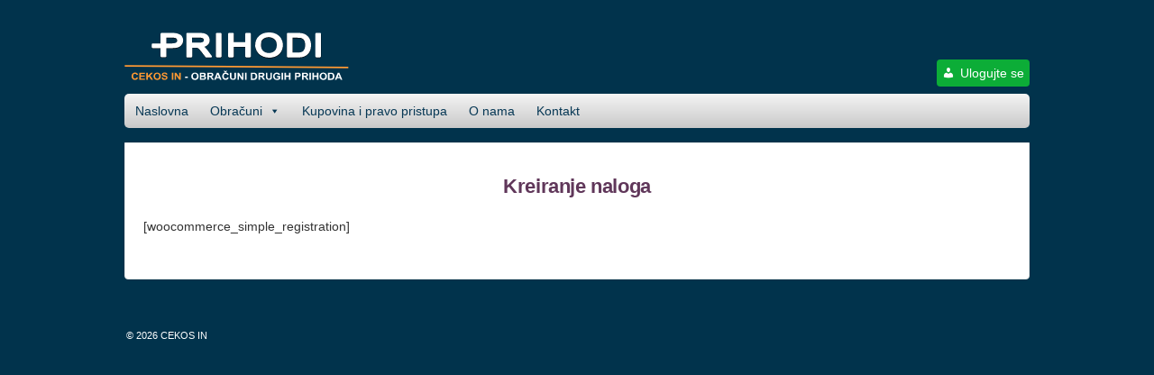

--- FILE ---
content_type: text/html; charset=UTF-8
request_url: https://www.prihodi.rs/kreiranje-naloga
body_size: 19455
content:
	<!doctype html>
	<!--[if !IE]>
	<html class="no-js non-ie" lang="en-US"> <![endif]-->
	<!--[if IE 7 ]>
	<html class="no-js ie7" lang="en-US"> <![endif]-->
	<!--[if IE 8 ]>
	<html class="no-js ie8" lang="en-US"> <![endif]-->
	<!--[if IE 9 ]>
	<html class="no-js ie9" lang="en-US"> <![endif]-->
	<!--[if gt IE 9]><!-->
<html class="no-js" lang="en-US"> <!--<![endif]-->
	<head>

		<meta charset="UTF-8"/>
		<meta name="viewport" content="width=device-width, initial-scale=1.0">

		<link rel="profile" href="http://gmpg.org/xfn/11"/>
		<link rel="pingback" href="https://www.prihodi.rs/xmlrpc.php"/>

		<meta name='robots' content='index, follow, max-image-preview:large, max-snippet:-1, max-video-preview:-1' />
	<style>img:is([sizes="auto" i], [sizes^="auto," i]) { contain-intrinsic-size: 3000px 1500px }</style>
	
	<!-- This site is optimized with the Yoast SEO plugin v26.7 - https://yoast.com/wordpress/plugins/seo/ -->
	<title>Kreiranje naloga - Prihodi</title>
	<link rel="canonical" href="https://www.prihodi.rs/kreiranje-naloga" />
	<meta property="og:locale" content="en_US" />
	<meta property="og:type" content="article" />
	<meta property="og:title" content="Kreiranje naloga - Prihodi" />
	<meta property="og:description" content="[woocommerce_simple_registration]" />
	<meta property="og:url" content="https://www.prihodi.rs/kreiranje-naloga" />
	<meta property="og:site_name" content="Prihodi" />
	<meta property="article:modified_time" content="2020-02-11T10:08:52+00:00" />
	<meta name="twitter:card" content="summary_large_image" />
	<script type="application/ld+json" class="yoast-schema-graph">{"@context":"https://schema.org","@graph":[{"@type":"WebPage","@id":"https://www.prihodi.rs/kreiranje-naloga","url":"https://www.prihodi.rs/kreiranje-naloga","name":"Kreiranje naloga - Prihodi","isPartOf":{"@id":"https://www.prihodi.rs/#website"},"datePublished":"2018-07-24T11:33:58+00:00","dateModified":"2020-02-11T10:08:52+00:00","breadcrumb":{"@id":"https://www.prihodi.rs/kreiranje-naloga#breadcrumb"},"inLanguage":"en-US","potentialAction":[{"@type":"ReadAction","target":["https://www.prihodi.rs/kreiranje-naloga"]}]},{"@type":"BreadcrumbList","@id":"https://www.prihodi.rs/kreiranje-naloga#breadcrumb","itemListElement":[{"@type":"ListItem","position":1,"name":"Home","item":"https://www.prihodi.rs/"},{"@type":"ListItem","position":2,"name":"Kreiranje naloga"}]},{"@type":"WebSite","@id":"https://www.prihodi.rs/#website","url":"https://www.prihodi.rs/","name":"Prihodi","description":"Internet servisi za obračune drugih prihoda","publisher":{"@id":"https://www.prihodi.rs/#organization"},"potentialAction":[{"@type":"SearchAction","target":{"@type":"EntryPoint","urlTemplate":"https://www.prihodi.rs/?s={search_term_string}"},"query-input":{"@type":"PropertyValueSpecification","valueRequired":true,"valueName":"search_term_string"}}],"inLanguage":"en-US"},{"@type":"Organization","@id":"https://www.prihodi.rs/#organization","name":"Prihodi","url":"https://www.prihodi.rs/","logo":{"@type":"ImageObject","inLanguage":"en-US","@id":"https://www.prihodi.rs/#/schema/logo/image/","url":"https://www.prihodi.rs/wp-content/uploads/2020/06/prihodi_logo_2020.png","contentUrl":"https://www.prihodi.rs/wp-content/uploads/2020/06/prihodi_logo_2020.png","width":202,"height":64,"caption":"Prihodi"},"image":{"@id":"https://www.prihodi.rs/#/schema/logo/image/"}}]}</script>
	<!-- / Yoast SEO plugin. -->


<link rel='dns-prefetch' href='//www.googletagmanager.com' />
<link rel="alternate" type="application/rss+xml" title="Prihodi &raquo; Feed" href="https://www.prihodi.rs/feed" />
<link rel="alternate" type="application/rss+xml" title="Prihodi &raquo; Comments Feed" href="https://www.prihodi.rs/comments/feed" />
<script type="text/javascript">
/* <![CDATA[ */
window._wpemojiSettings = {"baseUrl":"https:\/\/s.w.org\/images\/core\/emoji\/16.0.1\/72x72\/","ext":".png","svgUrl":"https:\/\/s.w.org\/images\/core\/emoji\/16.0.1\/svg\/","svgExt":".svg","source":{"concatemoji":"https:\/\/www.prihodi.rs\/wp-includes\/js\/wp-emoji-release.min.js?ver=16"}};
/*! This file is auto-generated */
!function(s,n){var o,i,e;function c(e){try{var t={supportTests:e,timestamp:(new Date).valueOf()};sessionStorage.setItem(o,JSON.stringify(t))}catch(e){}}function p(e,t,n){e.clearRect(0,0,e.canvas.width,e.canvas.height),e.fillText(t,0,0);var t=new Uint32Array(e.getImageData(0,0,e.canvas.width,e.canvas.height).data),a=(e.clearRect(0,0,e.canvas.width,e.canvas.height),e.fillText(n,0,0),new Uint32Array(e.getImageData(0,0,e.canvas.width,e.canvas.height).data));return t.every(function(e,t){return e===a[t]})}function u(e,t){e.clearRect(0,0,e.canvas.width,e.canvas.height),e.fillText(t,0,0);for(var n=e.getImageData(16,16,1,1),a=0;a<n.data.length;a++)if(0!==n.data[a])return!1;return!0}function f(e,t,n,a){switch(t){case"flag":return n(e,"\ud83c\udff3\ufe0f\u200d\u26a7\ufe0f","\ud83c\udff3\ufe0f\u200b\u26a7\ufe0f")?!1:!n(e,"\ud83c\udde8\ud83c\uddf6","\ud83c\udde8\u200b\ud83c\uddf6")&&!n(e,"\ud83c\udff4\udb40\udc67\udb40\udc62\udb40\udc65\udb40\udc6e\udb40\udc67\udb40\udc7f","\ud83c\udff4\u200b\udb40\udc67\u200b\udb40\udc62\u200b\udb40\udc65\u200b\udb40\udc6e\u200b\udb40\udc67\u200b\udb40\udc7f");case"emoji":return!a(e,"\ud83e\udedf")}return!1}function g(e,t,n,a){var r="undefined"!=typeof WorkerGlobalScope&&self instanceof WorkerGlobalScope?new OffscreenCanvas(300,150):s.createElement("canvas"),o=r.getContext("2d",{willReadFrequently:!0}),i=(o.textBaseline="top",o.font="600 32px Arial",{});return e.forEach(function(e){i[e]=t(o,e,n,a)}),i}function t(e){var t=s.createElement("script");t.src=e,t.defer=!0,s.head.appendChild(t)}"undefined"!=typeof Promise&&(o="wpEmojiSettingsSupports",i=["flag","emoji"],n.supports={everything:!0,everythingExceptFlag:!0},e=new Promise(function(e){s.addEventListener("DOMContentLoaded",e,{once:!0})}),new Promise(function(t){var n=function(){try{var e=JSON.parse(sessionStorage.getItem(o));if("object"==typeof e&&"number"==typeof e.timestamp&&(new Date).valueOf()<e.timestamp+604800&&"object"==typeof e.supportTests)return e.supportTests}catch(e){}return null}();if(!n){if("undefined"!=typeof Worker&&"undefined"!=typeof OffscreenCanvas&&"undefined"!=typeof URL&&URL.createObjectURL&&"undefined"!=typeof Blob)try{var e="postMessage("+g.toString()+"("+[JSON.stringify(i),f.toString(),p.toString(),u.toString()].join(",")+"));",a=new Blob([e],{type:"text/javascript"}),r=new Worker(URL.createObjectURL(a),{name:"wpTestEmojiSupports"});return void(r.onmessage=function(e){c(n=e.data),r.terminate(),t(n)})}catch(e){}c(n=g(i,f,p,u))}t(n)}).then(function(e){for(var t in e)n.supports[t]=e[t],n.supports.everything=n.supports.everything&&n.supports[t],"flag"!==t&&(n.supports.everythingExceptFlag=n.supports.everythingExceptFlag&&n.supports[t]);n.supports.everythingExceptFlag=n.supports.everythingExceptFlag&&!n.supports.flag,n.DOMReady=!1,n.readyCallback=function(){n.DOMReady=!0}}).then(function(){return e}).then(function(){var e;n.supports.everything||(n.readyCallback(),(e=n.source||{}).concatemoji?t(e.concatemoji):e.wpemoji&&e.twemoji&&(t(e.twemoji),t(e.wpemoji)))}))}((window,document),window._wpemojiSettings);
/* ]]> */
</script>
<link rel='stylesheet' id='formidable-css' href='https://www.prihodi.rs/wp-content/plugins/formidable/css/formidableforms.css?ver=16' type='text/css' media='all' />
<style id='wp-emoji-styles-inline-css' type='text/css'>

	img.wp-smiley, img.emoji {
		display: inline !important;
		border: none !important;
		box-shadow: none !important;
		height: 1em !important;
		width: 1em !important;
		margin: 0 0.07em !important;
		vertical-align: -0.1em !important;
		background: none !important;
		padding: 0 !important;
	}
</style>
<link rel='stylesheet' id='wp-block-library-css' href='https://www.prihodi.rs/wp-includes/css/dist/block-library/style.min.css?ver=16' type='text/css' media='all' />
<style id='classic-theme-styles-inline-css' type='text/css'>
/*! This file is auto-generated */
.wp-block-button__link{color:#fff;background-color:#32373c;border-radius:9999px;box-shadow:none;text-decoration:none;padding:calc(.667em + 2px) calc(1.333em + 2px);font-size:1.125em}.wp-block-file__button{background:#32373c;color:#fff;text-decoration:none}
</style>
<style id='global-styles-inline-css' type='text/css'>
:root{--wp--preset--aspect-ratio--square: 1;--wp--preset--aspect-ratio--4-3: 4/3;--wp--preset--aspect-ratio--3-4: 3/4;--wp--preset--aspect-ratio--3-2: 3/2;--wp--preset--aspect-ratio--2-3: 2/3;--wp--preset--aspect-ratio--16-9: 16/9;--wp--preset--aspect-ratio--9-16: 9/16;--wp--preset--color--black: #000000;--wp--preset--color--cyan-bluish-gray: #abb8c3;--wp--preset--color--white: #ffffff;--wp--preset--color--pale-pink: #f78da7;--wp--preset--color--vivid-red: #cf2e2e;--wp--preset--color--luminous-vivid-orange: #ff6900;--wp--preset--color--luminous-vivid-amber: #fcb900;--wp--preset--color--light-green-cyan: #7bdcb5;--wp--preset--color--vivid-green-cyan: #00d084;--wp--preset--color--pale-cyan-blue: #8ed1fc;--wp--preset--color--vivid-cyan-blue: #0693e3;--wp--preset--color--vivid-purple: #9b51e0;--wp--preset--gradient--vivid-cyan-blue-to-vivid-purple: linear-gradient(135deg,rgba(6,147,227,1) 0%,rgb(155,81,224) 100%);--wp--preset--gradient--light-green-cyan-to-vivid-green-cyan: linear-gradient(135deg,rgb(122,220,180) 0%,rgb(0,208,130) 100%);--wp--preset--gradient--luminous-vivid-amber-to-luminous-vivid-orange: linear-gradient(135deg,rgba(252,185,0,1) 0%,rgba(255,105,0,1) 100%);--wp--preset--gradient--luminous-vivid-orange-to-vivid-red: linear-gradient(135deg,rgba(255,105,0,1) 0%,rgb(207,46,46) 100%);--wp--preset--gradient--very-light-gray-to-cyan-bluish-gray: linear-gradient(135deg,rgb(238,238,238) 0%,rgb(169,184,195) 100%);--wp--preset--gradient--cool-to-warm-spectrum: linear-gradient(135deg,rgb(74,234,220) 0%,rgb(151,120,209) 20%,rgb(207,42,186) 40%,rgb(238,44,130) 60%,rgb(251,105,98) 80%,rgb(254,248,76) 100%);--wp--preset--gradient--blush-light-purple: linear-gradient(135deg,rgb(255,206,236) 0%,rgb(152,150,240) 100%);--wp--preset--gradient--blush-bordeaux: linear-gradient(135deg,rgb(254,205,165) 0%,rgb(254,45,45) 50%,rgb(107,0,62) 100%);--wp--preset--gradient--luminous-dusk: linear-gradient(135deg,rgb(255,203,112) 0%,rgb(199,81,192) 50%,rgb(65,88,208) 100%);--wp--preset--gradient--pale-ocean: linear-gradient(135deg,rgb(255,245,203) 0%,rgb(182,227,212) 50%,rgb(51,167,181) 100%);--wp--preset--gradient--electric-grass: linear-gradient(135deg,rgb(202,248,128) 0%,rgb(113,206,126) 100%);--wp--preset--gradient--midnight: linear-gradient(135deg,rgb(2,3,129) 0%,rgb(40,116,252) 100%);--wp--preset--font-size--small: 13px;--wp--preset--font-size--medium: 20px;--wp--preset--font-size--large: 36px;--wp--preset--font-size--x-large: 42px;--wp--preset--spacing--20: 0.44rem;--wp--preset--spacing--30: 0.67rem;--wp--preset--spacing--40: 1rem;--wp--preset--spacing--50: 1.5rem;--wp--preset--spacing--60: 2.25rem;--wp--preset--spacing--70: 3.38rem;--wp--preset--spacing--80: 5.06rem;--wp--preset--shadow--natural: 6px 6px 9px rgba(0, 0, 0, 0.2);--wp--preset--shadow--deep: 12px 12px 50px rgba(0, 0, 0, 0.4);--wp--preset--shadow--sharp: 6px 6px 0px rgba(0, 0, 0, 0.2);--wp--preset--shadow--outlined: 6px 6px 0px -3px rgba(255, 255, 255, 1), 6px 6px rgba(0, 0, 0, 1);--wp--preset--shadow--crisp: 6px 6px 0px rgba(0, 0, 0, 1);}:where(.is-layout-flex){gap: 0.5em;}:where(.is-layout-grid){gap: 0.5em;}body .is-layout-flex{display: flex;}.is-layout-flex{flex-wrap: wrap;align-items: center;}.is-layout-flex > :is(*, div){margin: 0;}body .is-layout-grid{display: grid;}.is-layout-grid > :is(*, div){margin: 0;}:where(.wp-block-columns.is-layout-flex){gap: 2em;}:where(.wp-block-columns.is-layout-grid){gap: 2em;}:where(.wp-block-post-template.is-layout-flex){gap: 1.25em;}:where(.wp-block-post-template.is-layout-grid){gap: 1.25em;}.has-black-color{color: var(--wp--preset--color--black) !important;}.has-cyan-bluish-gray-color{color: var(--wp--preset--color--cyan-bluish-gray) !important;}.has-white-color{color: var(--wp--preset--color--white) !important;}.has-pale-pink-color{color: var(--wp--preset--color--pale-pink) !important;}.has-vivid-red-color{color: var(--wp--preset--color--vivid-red) !important;}.has-luminous-vivid-orange-color{color: var(--wp--preset--color--luminous-vivid-orange) !important;}.has-luminous-vivid-amber-color{color: var(--wp--preset--color--luminous-vivid-amber) !important;}.has-light-green-cyan-color{color: var(--wp--preset--color--light-green-cyan) !important;}.has-vivid-green-cyan-color{color: var(--wp--preset--color--vivid-green-cyan) !important;}.has-pale-cyan-blue-color{color: var(--wp--preset--color--pale-cyan-blue) !important;}.has-vivid-cyan-blue-color{color: var(--wp--preset--color--vivid-cyan-blue) !important;}.has-vivid-purple-color{color: var(--wp--preset--color--vivid-purple) !important;}.has-black-background-color{background-color: var(--wp--preset--color--black) !important;}.has-cyan-bluish-gray-background-color{background-color: var(--wp--preset--color--cyan-bluish-gray) !important;}.has-white-background-color{background-color: var(--wp--preset--color--white) !important;}.has-pale-pink-background-color{background-color: var(--wp--preset--color--pale-pink) !important;}.has-vivid-red-background-color{background-color: var(--wp--preset--color--vivid-red) !important;}.has-luminous-vivid-orange-background-color{background-color: var(--wp--preset--color--luminous-vivid-orange) !important;}.has-luminous-vivid-amber-background-color{background-color: var(--wp--preset--color--luminous-vivid-amber) !important;}.has-light-green-cyan-background-color{background-color: var(--wp--preset--color--light-green-cyan) !important;}.has-vivid-green-cyan-background-color{background-color: var(--wp--preset--color--vivid-green-cyan) !important;}.has-pale-cyan-blue-background-color{background-color: var(--wp--preset--color--pale-cyan-blue) !important;}.has-vivid-cyan-blue-background-color{background-color: var(--wp--preset--color--vivid-cyan-blue) !important;}.has-vivid-purple-background-color{background-color: var(--wp--preset--color--vivid-purple) !important;}.has-black-border-color{border-color: var(--wp--preset--color--black) !important;}.has-cyan-bluish-gray-border-color{border-color: var(--wp--preset--color--cyan-bluish-gray) !important;}.has-white-border-color{border-color: var(--wp--preset--color--white) !important;}.has-pale-pink-border-color{border-color: var(--wp--preset--color--pale-pink) !important;}.has-vivid-red-border-color{border-color: var(--wp--preset--color--vivid-red) !important;}.has-luminous-vivid-orange-border-color{border-color: var(--wp--preset--color--luminous-vivid-orange) !important;}.has-luminous-vivid-amber-border-color{border-color: var(--wp--preset--color--luminous-vivid-amber) !important;}.has-light-green-cyan-border-color{border-color: var(--wp--preset--color--light-green-cyan) !important;}.has-vivid-green-cyan-border-color{border-color: var(--wp--preset--color--vivid-green-cyan) !important;}.has-pale-cyan-blue-border-color{border-color: var(--wp--preset--color--pale-cyan-blue) !important;}.has-vivid-cyan-blue-border-color{border-color: var(--wp--preset--color--vivid-cyan-blue) !important;}.has-vivid-purple-border-color{border-color: var(--wp--preset--color--vivid-purple) !important;}.has-vivid-cyan-blue-to-vivid-purple-gradient-background{background: var(--wp--preset--gradient--vivid-cyan-blue-to-vivid-purple) !important;}.has-light-green-cyan-to-vivid-green-cyan-gradient-background{background: var(--wp--preset--gradient--light-green-cyan-to-vivid-green-cyan) !important;}.has-luminous-vivid-amber-to-luminous-vivid-orange-gradient-background{background: var(--wp--preset--gradient--luminous-vivid-amber-to-luminous-vivid-orange) !important;}.has-luminous-vivid-orange-to-vivid-red-gradient-background{background: var(--wp--preset--gradient--luminous-vivid-orange-to-vivid-red) !important;}.has-very-light-gray-to-cyan-bluish-gray-gradient-background{background: var(--wp--preset--gradient--very-light-gray-to-cyan-bluish-gray) !important;}.has-cool-to-warm-spectrum-gradient-background{background: var(--wp--preset--gradient--cool-to-warm-spectrum) !important;}.has-blush-light-purple-gradient-background{background: var(--wp--preset--gradient--blush-light-purple) !important;}.has-blush-bordeaux-gradient-background{background: var(--wp--preset--gradient--blush-bordeaux) !important;}.has-luminous-dusk-gradient-background{background: var(--wp--preset--gradient--luminous-dusk) !important;}.has-pale-ocean-gradient-background{background: var(--wp--preset--gradient--pale-ocean) !important;}.has-electric-grass-gradient-background{background: var(--wp--preset--gradient--electric-grass) !important;}.has-midnight-gradient-background{background: var(--wp--preset--gradient--midnight) !important;}.has-small-font-size{font-size: var(--wp--preset--font-size--small) !important;}.has-medium-font-size{font-size: var(--wp--preset--font-size--medium) !important;}.has-large-font-size{font-size: var(--wp--preset--font-size--large) !important;}.has-x-large-font-size{font-size: var(--wp--preset--font-size--x-large) !important;}
:where(.wp-block-post-template.is-layout-flex){gap: 1.25em;}:where(.wp-block-post-template.is-layout-grid){gap: 1.25em;}
:where(.wp-block-columns.is-layout-flex){gap: 2em;}:where(.wp-block-columns.is-layout-grid){gap: 2em;}
:root :where(.wp-block-pullquote){font-size: 1.5em;line-height: 1.6;}
</style>
<link rel='stylesheet' id='responsive-pro-mega-menu-style-css' href='https://www.prihodi.rs/wp-content/plugins/responsive-add-ons/includes/megamenu/assets/megamenu.css?ver=16' type='text/css' media='all' />
<link rel='stylesheet' id='responsive-style-css' href='https://www.prihodi.rs/wp-content/themes/responsive/core/css/style.min.css?ver=16' type='text/css' media='all' />
<link rel='stylesheet' id='responsive-pro-style-css' href='https://www.prihodi.rs/wp-content/plugins/responsive-add-ons/includes/css/style.min.css?ver=16' type='text/css' media='all' />
<style id='responsive-pro-style-inline-css' type='text/css'>

			#masthead.sticky-header, .res-transparent-header #masthead.sticky-header, .res-transparent-header:not(.woocommerce-cart):not(.woocommerce-checkout) #masthead.sticky-header, .res-transparent-header:not(.woocommerce-cart):not(.woocommerce-checkout) #masthead.sticky-header {
				background-color: ;
			}
			#masthead.sticky-header .site-title a, .res-transparent-header #masthead.sticky-header .site-title a {
				color: ;
			}
			#masthead.sticky-header .site-title a:hover, .res-transparent-header #masthead.sticky-header .site-title a:hover {
				color: ;
			}
			#masthead.sticky-header .site-description, .res-transparent-header #masthead.sticky-header .site-description {
				color: ;
			}
			#masthead.sticky-header .main-navigation, .res-transparent-header #masthead.sticky-header .main-navigation, #masthead.sticky-header .main-navigation div, .res-transparent-header #masthead.sticky-header .main-navigation div {
				background-color: ;
			}
			#masthead.sticky-header .main-navigation .menu > li > a, .res-transparent-header #masthead.sticky-header .main-navigation .menu > li > a {
				color: ;
			}

			#masthead.sticky-header .main-navigation .menu .current_page_item > a,
			#masthead.sticky-header .main-navigation .menu .current-menu-item > a,
			#masthead.sticky-header .main-navigation .menu li > a:hover, .res-transparent-header #masthead.sticky-header .main-navigation .menu .current_page_item > a,
			.res-transparent-header #masthead.sticky-header .main-navigation .menu .current-menu-item > a,
			.res-transparent-header #masthead.sticky-header .main-navigation .menu li > a:hover {
				color: ;
				background-color: ;
			}
			#masthead.sticky-header .main-navigation .children,
			#masthead.sticky-header .main-navigation .sub-menu, .res-transparent-header #masthead.sticky-header .main-navigation .children,
			.res-transparent-header #masthead.sticky-header .main-navigation .sub-menu {
				background-color: ;
			}
			#masthead.sticky-header .main-navigation .children li a,
			#masthead.sticky-header .main-navigation .sub-menu li a, .res-transparent-header #masthead.sticky-header .main-navigation .children li a,
			.res-transparent-header #masthead.sticky-header .main-navigation .sub-menu li a {
				color: ;
			}
			#masthead.sticky-header .main-navigation .children li a:hover,
			#masthead.sticky-header .main-navigation .sub-menu li a:hover, .res-transparent-header #masthead.sticky-header .main-navigation .children li a:hover,
			.res-transparent-header #masthead.sticky-header .main-navigation .sub-menu li a:hover {
				color: ;
			}
			
				.responsive-site-style-content-boxed #primary.content-area, .responsive-site-style-boxed #primary.content-area{
					padding: 0px 15px 0px 15px ;
				}
				@media screen and ( max-width: 992px ) {
					.responsive-site-style-content-boxed #primary.content-area, .responsive-site-style-boxed #primary.content-area{
						padding: 0px 15px 0px 15px ;
					}
				}
				@media screen and ( max-width: 576px ) {
					.responsive-site-style-content-boxed #primary.content-area, .responsive-site-style-boxed #primary.content-area{
						padding: 0px 15px 0px 15px ;
					}
				}

				.blog.responsive-site-style-content-boxed #primary.content-area, .blog.responsive-site-style-boxed #primary.content-area, .archive.responsive-site-style-content-boxed #primary.content-area, .archive.responsive-site-style-boxed #primary.content-area{
					padding: 15px ;
				}
				@media screen and ( max-width: 992px ) {
					.blog.responsive-site-style-content-boxed #primary.content-area, .blog.responsive-site-style-boxed #primary.content-area, .archive.responsive-site-style-content-boxed #primary.content-area, .archive.responsive-site-style-boxed #primary.content-area{
						padding: 15px ;
					}
				}
				@media screen and ( max-width: 576px ) {
					.blog.responsive-site-style-content-boxed #primary.content-area, .blog.responsive-site-style-boxed #primary.content-area, .archive.responsive-site-style-content-boxed #primary.content-area, .archive.responsive-site-style-boxed #primary.content-area{
						padding: 15px ;
					}
				}

				.blog.responsive-site-style-content-boxed .site-content .hentry, .blog.responsive-site-style-boxed .site-content .hentry, .archive.responsive-site-style-content-boxed .site-content .hentry, .archive.responsive-site-style-boxed .site-content .hentry{
					padding: 15px ;
				}
				@media screen and ( max-width: 992px ) {
					.blog.responsive-site-style-content-boxed .site-content .hentry, .blog.responsive-site-style-boxed .site-content .hentry, .archive.responsive-site-style-content-boxed .site-content .hentry, .archive.responsive-site-style-boxed .site-content .hentry{
						padding: 15px ;
					}
				}
				@media screen and ( max-width: 576px ) {
					.blog.responsive-site-style-content-boxed .site-content .hentry, .blog.responsive-site-style-boxed .site-content .hentry, .archive.responsive-site-style-content-boxed .site-content .hentry, .archive.responsive-site-style-boxed .site-content .hentry{
						padding: 15px ;
					}
				}

				.single.single-post.responsive-site-style-content-boxed #primary.content-area, .single.single-post.responsive-site-style-boxed #primary.content-area{
					padding: 15px ;
				}
				@media screen and ( max-width: 992px ) {
					.single.single-post.responsive-site-style-content-boxed #primary.content-area, .single.single-post.responsive-site-style-boxed #primary.content-area{
						padding: 15px ;
					}
				}
				@media screen and ( max-width: 576px ) {
					.single.single-post.responsive-site-style-content-boxed #primary.content-area, .single.single-post.responsive-site-style-boxed #primary.content-area{
						padding: 15px ;
					}
				}
				.single.single-post.responsive-site-style-content-boxed .site-content .hentry, .single.single-post.responsive-site-style-boxed .site-content .hentry{
					padding: 15px ;
				}
				@media screen and ( max-width: 992px ) {
					.single.single-post.responsive-site-style-content-boxed .site-content .hentry, .single.single-post.responsive-site-style-boxed .site-content .hentry{
						padding: 15px ;
					}
				}
				@media screen and ( max-width: 576px ) {
					.single.single-post.responsive-site-style-content-boxed .site-content .hentry, .single.single-post.responsive-site-style-boxed .site-content .hentry{
						padding: 15px ;
					}
				}

				#secondary.widget-area {
					padding: 0px 15px 0px 15px ;
				}
				@media screen and ( max-width: 992px ) {
					#secondary.widget-area {
						padding: 0px 15px 0px 15px ;
					}
				}
				@media screen and ( max-width: 576px ) {
					#secondary.widget-area {
						padding: 0px 15px 0px 15px ;
					}
				}
				#secondary.widget-area .widget-wrapper{
					padding: 28px ;
				}
				@media screen and ( max-width: 992px ) {
					#secondary.widget-area .widget-wrapper{
						padding: 28px ;
					}
				}
				@media screen and ( max-width: 576px ) {
					#secondary.widget-area .widget-wrapper{
						padding: 28px ;
					}
				}
				@media (min-width: 992px) {.main-navigation li.megamenu-parent ul.megamenu.tab_width-10 > li { width: 10%; }.main-navigation li.megamenu-parent ul.megamenu.tab_width-11 > li { width: 11%; }.main-navigation li.megamenu-parent ul.megamenu.tab_width-12 > li { width: 12%; }.main-navigation li.megamenu-parent ul.megamenu.tab_width-13 > li { width: 13%; }.main-navigation li.megamenu-parent ul.megamenu.tab_width-14 > li { width: 14%; }.main-navigation li.megamenu-parent ul.megamenu.tab_width-15 > li { width: 15%; }.main-navigation li.megamenu-parent ul.megamenu.tab_width-16 > li { width: 16%; }.main-navigation li.megamenu-parent ul.megamenu.tab_width-17 > li { width: 17%; }.main-navigation li.megamenu-parent ul.megamenu.tab_width-18 > li { width: 18%; }.main-navigation li.megamenu-parent ul.megamenu.tab_width-19 > li { width: 19%; }.main-navigation li.megamenu-parent ul.megamenu.tab_width-20 > li { width: 20%; }.main-navigation li.megamenu-parent ul.megamenu.tab_width-21 > li { width: 21%; }.main-navigation li.megamenu-parent ul.megamenu.tab_width-22 > li { width: 22%; }.main-navigation li.megamenu-parent ul.megamenu.tab_width-23 > li { width: 23%; }.main-navigation li.megamenu-parent ul.megamenu.tab_width-24 > li { width: 24%; }.main-navigation li.megamenu-parent ul.megamenu.tab_width-25 > li { width: 25%; }.main-navigation li.megamenu-parent ul.megamenu.tab_width-26 > li { width: 26%; }.main-navigation li.megamenu-parent ul.megamenu.tab_width-27 > li { width: 27%; }.main-navigation li.megamenu-parent ul.megamenu.tab_width-28 > li { width: 28%; }.main-navigation li.megamenu-parent ul.megamenu.tab_width-29 > li { width: 29%; }.main-navigation li.megamenu-parent ul.megamenu.tab_width-30 > li { width: 30%; }.main-navigation li.megamenu-parent ul.megamenu.tab_width-31 > li { width: 31%; }.main-navigation li.megamenu-parent ul.megamenu.tab_width-32 > li { width: 32%; }.main-navigation li.megamenu-parent ul.megamenu.tab_width-33 > li { width: 33%; }.main-navigation li.megamenu-parent ul.megamenu.tab_width-34 > li { width: 34%; }.main-navigation li.megamenu-parent ul.megamenu.tab_width-35 > li { width: 35%; }.main-navigation li.megamenu-parent ul.megamenu.tab_width-36 > li { width: 36%; }.main-navigation li.megamenu-parent ul.megamenu.tab_width-37 > li { width: 37%; }.main-navigation li.megamenu-parent ul.megamenu.tab_width-38 > li { width: 38%; }.main-navigation li.megamenu-parent ul.megamenu.tab_width-39 > li { width: 39%; }.main-navigation li.megamenu-parent ul.megamenu.tab_width-40 > li { width: 40%; }.main-navigation li.megamenu-parent ul.megamenu.tab_width-41 > li { width: 41%; }.main-navigation li.megamenu-parent ul.megamenu.tab_width-42 > li { width: 42%; }.main-navigation li.megamenu-parent ul.megamenu.tab_width-43 > li { width: 43%; }.main-navigation li.megamenu-parent ul.megamenu.tab_width-44 > li { width: 44%; }.main-navigation li.megamenu-parent ul.megamenu.tab_width-45 > li { width: 45%; }.main-navigation li.megamenu-parent ul.megamenu.tab_width-46 > li { width: 46%; }.main-navigation li.megamenu-parent ul.megamenu.tab_width-47 > li { width: 47%; }.main-navigation li.megamenu-parent ul.megamenu.tab_width-48 > li { width: 48%; }.main-navigation li.megamenu-parent ul.megamenu.tab_width-49 > li { width: 49%; }.main-navigation li.megamenu-parent ul.megamenu.tab_width-50 > li { width: 50%; }.main-navigation li.megamenu-parent ul.megamenu.tab_width-51 > li { width: 51%; }.main-navigation li.megamenu-parent ul.megamenu.tab_width-52 > li { width: 52%; }.main-navigation li.megamenu-parent ul.megamenu.tab_width-53 > li { width: 53%; }.main-navigation li.megamenu-parent ul.megamenu.tab_width-54 > li { width: 54%; }.main-navigation li.megamenu-parent ul.megamenu.tab_width-55 > li { width: 55%; }.main-navigation li.megamenu-parent ul.megamenu.tab_width-56 > li { width: 56%; }.main-navigation li.megamenu-parent ul.megamenu.tab_width-57 > li { width: 57%; }.main-navigation li.megamenu-parent ul.megamenu.tab_width-58 > li { width: 58%; }.main-navigation li.megamenu-parent ul.megamenu.tab_width-59 > li { width: 59%; }.main-navigation li.megamenu-parent ul.megamenu.tab_width-60 > li { width: 60%; }.main-navigation li.megamenu-parent ul.megamenu.tab_width-61 > li { width: 61%; }.main-navigation li.megamenu-parent ul.megamenu.tab_width-62 > li { width: 62%; }.main-navigation li.megamenu-parent ul.megamenu.tab_width-63 > li { width: 63%; }.main-navigation li.megamenu-parent ul.megamenu.tab_width-64 > li { width: 64%; }.main-navigation li.megamenu-parent ul.megamenu.tab_width-65 > li { width: 65%; }.main-navigation li.megamenu-parent ul.megamenu.tab_width-66 > li { width: 66%; }.main-navigation li.megamenu-parent ul.megamenu.tab_width-67 > li { width: 67%; }.main-navigation li.megamenu-parent ul.megamenu.tab_width-68 > li { width: 68%; }.main-navigation li.megamenu-parent ul.megamenu.tab_width-69 > li { width: 69%; }.main-navigation li.megamenu-parent ul.megamenu.tab_width-70 > li { width: 70%; }.main-navigation li.megamenu-parent ul.megamenu.tab_width-71 > li { width: 71%; }.main-navigation li.megamenu-parent ul.megamenu.tab_width-72 > li { width: 72%; }.main-navigation li.megamenu-parent ul.megamenu.tab_width-73 > li { width: 73%; }.main-navigation li.megamenu-parent ul.megamenu.tab_width-74 > li { width: 74%; }.main-navigation li.megamenu-parent ul.megamenu.tab_width-75 > li { width: 75%; }.main-navigation li.megamenu-parent ul.megamenu.tab_width-76 > li { width: 76%; }.main-navigation li.megamenu-parent ul.megamenu.tab_width-77 > li { width: 77%; }.main-navigation li.megamenu-parent ul.megamenu.tab_width-78 > li { width: 78%; }.main-navigation li.megamenu-parent ul.megamenu.tab_width-79 > li { width: 79%; }.main-navigation li.megamenu-parent ul.megamenu.tab_width-80 > li { width: 80%; }.main-navigation li.megamenu-parent ul.megamenu.tab_width-81 > li { width: 81%; }.main-navigation li.megamenu-parent ul.megamenu.tab_width-82 > li { width: 82%; }.main-navigation li.megamenu-parent ul.megamenu.tab_width-83 > li { width: 83%; }.main-navigation li.megamenu-parent ul.megamenu.tab_width-84 > li { width: 84%; }.main-navigation li.megamenu-parent ul.megamenu.tab_width-85 > li { width: 85%; }.main-navigation li.megamenu-parent ul.megamenu.tab_width-86 > li { width: 86%; }.main-navigation li.megamenu-parent ul.megamenu.tab_width-87 > li { width: 87%; }.main-navigation li.megamenu-parent ul.megamenu.tab_width-88 > li { width: 88%; }.main-navigation li.megamenu-parent ul.megamenu.tab_width-89 > li { width: 89%; }.main-navigation li.megamenu-parent ul.megamenu.tab_width-90 > li { width: 90%; }.main-navigation li.megamenu-parent ul.megamenu.tab_width-91 > li { width: 91%; }.main-navigation li.megamenu-parent ul.megamenu.tab_width-92 > li { width: 92%; }.main-navigation li.megamenu-parent ul.megamenu.tab_width-93 > li { width: 93%; }.main-navigation li.megamenu-parent ul.megamenu.tab_width-94 > li { width: 94%; }.main-navigation li.megamenu-parent ul.megamenu.tab_width-95 > li { width: 95%; }.main-navigation li.megamenu-parent ul.megamenu.tab_width-96 > li { width: 96%; }.main-navigation li.megamenu-parent ul.megamenu.tab_width-97 > li { width: 97%; }.main-navigation li.megamenu-parent ul.megamenu.tab_width-98 > li { width: 98%; }.main-navigation li.megamenu-parent ul.megamenu.tab_width-99 > li { width: 99%; }.main-navigation li.megamenu-parent ul.megamenu.tab_width-100 > li { width: 100%; }.main-navigation li.megamenu-parent .children,
			//.main-navigation li.megamenu-parent .sub-menu {
			// height: 500px;
				//padding: 50px 10px;
			//}
			.main-navigation li.megamenu-parent .children > li,
			.main-navigation li.megamenu-parent .sub-menu > li {
				border-top: none;
			}
			.main-navigation li.megamenu-parent .children .children,
			.main-navigation li.megamenu-parent .children .sub-menu,
			.main-navigation li.megamenu-parent .sub-menu .children,
			.main-navigation li.megamenu-parent .sub-menu .sub-menu {
				border: none;
				border-right: 1px solid rgba(170, 170, 170, 0.2);
				border-left: 1px solid rgba(170, 170, 170, 0.2);
				box-shadow: none;
			}
		}.responsive-date-box {
				border-radius: 0;
			}
			.responsive-header-cart .responsive-shopping-cart-svg svg, .responsive-header-cart .responsive-shopping-cart-svg {
				width: 20px;
				height: 20px;
			}
		
			#masthead.sticky-header, .res-transparent-header #masthead.sticky-header, .res-transparent-header:not(.woocommerce-cart):not(.woocommerce-checkout) #masthead.sticky-header, .res-transparent-header:not(.woocommerce-cart):not(.woocommerce-checkout) #masthead.sticky-header {
				background-color: ;
			}
			#masthead.sticky-header .site-title a, .res-transparent-header #masthead.sticky-header .site-title a {
				color: ;
			}
			#masthead.sticky-header .site-title a:hover, .res-transparent-header #masthead.sticky-header .site-title a:hover {
				color: ;
			}
			#masthead.sticky-header .site-description, .res-transparent-header #masthead.sticky-header .site-description {
				color: ;
			}
			#masthead.sticky-header .main-navigation, .res-transparent-header #masthead.sticky-header .main-navigation, #masthead.sticky-header .main-navigation div, .res-transparent-header #masthead.sticky-header .main-navigation div {
				background-color: ;
			}
			#masthead.sticky-header .main-navigation .menu > li > a, .res-transparent-header #masthead.sticky-header .main-navigation .menu > li > a {
				color: ;
			}

			#masthead.sticky-header .main-navigation .menu .current_page_item > a,
			#masthead.sticky-header .main-navigation .menu .current-menu-item > a,
			#masthead.sticky-header .main-navigation .menu li > a:hover, .res-transparent-header #masthead.sticky-header .main-navigation .menu .current_page_item > a,
			.res-transparent-header #masthead.sticky-header .main-navigation .menu .current-menu-item > a,
			.res-transparent-header #masthead.sticky-header .main-navigation .menu li > a:hover {
				color: ;
				background-color: ;
			}
			#masthead.sticky-header .main-navigation .children,
			#masthead.sticky-header .main-navigation .sub-menu, .res-transparent-header #masthead.sticky-header .main-navigation .children,
			.res-transparent-header #masthead.sticky-header .main-navigation .sub-menu {
				background-color: ;
			}
			#masthead.sticky-header .main-navigation .children li a,
			#masthead.sticky-header .main-navigation .sub-menu li a, .res-transparent-header #masthead.sticky-header .main-navigation .children li a,
			.res-transparent-header #masthead.sticky-header .main-navigation .sub-menu li a {
				color: ;
			}
			#masthead.sticky-header .main-navigation .children li a:hover,
			#masthead.sticky-header .main-navigation .sub-menu li a:hover, .res-transparent-header #masthead.sticky-header .main-navigation .children li a:hover,
			.res-transparent-header #masthead.sticky-header .main-navigation .sub-menu li a:hover {
				color: ;
			}
			
				.responsive-site-style-content-boxed #primary.content-area, .responsive-site-style-boxed #primary.content-area{
					padding: 0px 15px 0px 15px ;
				}
				@media screen and ( max-width: 992px ) {
					.responsive-site-style-content-boxed #primary.content-area, .responsive-site-style-boxed #primary.content-area{
						padding: 0px 15px 0px 15px ;
					}
				}
				@media screen and ( max-width: 576px ) {
					.responsive-site-style-content-boxed #primary.content-area, .responsive-site-style-boxed #primary.content-area{
						padding: 0px 15px 0px 15px ;
					}
				}

				.blog.responsive-site-style-content-boxed #primary.content-area, .blog.responsive-site-style-boxed #primary.content-area, .archive.responsive-site-style-content-boxed #primary.content-area, .archive.responsive-site-style-boxed #primary.content-area{
					padding: 15px ;
				}
				@media screen and ( max-width: 992px ) {
					.blog.responsive-site-style-content-boxed #primary.content-area, .blog.responsive-site-style-boxed #primary.content-area, .archive.responsive-site-style-content-boxed #primary.content-area, .archive.responsive-site-style-boxed #primary.content-area{
						padding: 15px ;
					}
				}
				@media screen and ( max-width: 576px ) {
					.blog.responsive-site-style-content-boxed #primary.content-area, .blog.responsive-site-style-boxed #primary.content-area, .archive.responsive-site-style-content-boxed #primary.content-area, .archive.responsive-site-style-boxed #primary.content-area{
						padding: 15px ;
					}
				}

				.blog.responsive-site-style-content-boxed .site-content .hentry, .blog.responsive-site-style-boxed .site-content .hentry, .archive.responsive-site-style-content-boxed .site-content .hentry, .archive.responsive-site-style-boxed .site-content .hentry{
					padding: 15px ;
				}
				@media screen and ( max-width: 992px ) {
					.blog.responsive-site-style-content-boxed .site-content .hentry, .blog.responsive-site-style-boxed .site-content .hentry, .archive.responsive-site-style-content-boxed .site-content .hentry, .archive.responsive-site-style-boxed .site-content .hentry{
						padding: 15px ;
					}
				}
				@media screen and ( max-width: 576px ) {
					.blog.responsive-site-style-content-boxed .site-content .hentry, .blog.responsive-site-style-boxed .site-content .hentry, .archive.responsive-site-style-content-boxed .site-content .hentry, .archive.responsive-site-style-boxed .site-content .hentry{
						padding: 15px ;
					}
				}

				.single.single-post.responsive-site-style-content-boxed #primary.content-area, .single.single-post.responsive-site-style-boxed #primary.content-area{
					padding: 15px ;
				}
				@media screen and ( max-width: 992px ) {
					.single.single-post.responsive-site-style-content-boxed #primary.content-area, .single.single-post.responsive-site-style-boxed #primary.content-area{
						padding: 15px ;
					}
				}
				@media screen and ( max-width: 576px ) {
					.single.single-post.responsive-site-style-content-boxed #primary.content-area, .single.single-post.responsive-site-style-boxed #primary.content-area{
						padding: 15px ;
					}
				}
				.single.single-post.responsive-site-style-content-boxed .site-content .hentry, .single.single-post.responsive-site-style-boxed .site-content .hentry{
					padding: 15px ;
				}
				@media screen and ( max-width: 992px ) {
					.single.single-post.responsive-site-style-content-boxed .site-content .hentry, .single.single-post.responsive-site-style-boxed .site-content .hentry{
						padding: 15px ;
					}
				}
				@media screen and ( max-width: 576px ) {
					.single.single-post.responsive-site-style-content-boxed .site-content .hentry, .single.single-post.responsive-site-style-boxed .site-content .hentry{
						padding: 15px ;
					}
				}

				#secondary.widget-area {
					padding: 0px 15px 0px 15px ;
				}
				@media screen and ( max-width: 992px ) {
					#secondary.widget-area {
						padding: 0px 15px 0px 15px ;
					}
				}
				@media screen and ( max-width: 576px ) {
					#secondary.widget-area {
						padding: 0px 15px 0px 15px ;
					}
				}
				#secondary.widget-area .widget-wrapper{
					padding: 28px ;
				}
				@media screen and ( max-width: 992px ) {
					#secondary.widget-area .widget-wrapper{
						padding: 28px ;
					}
				}
				@media screen and ( max-width: 576px ) {
					#secondary.widget-area .widget-wrapper{
						padding: 28px ;
					}
				}
				@media (min-width: 992px) {.main-navigation li.megamenu-parent ul.megamenu.tab_width-10 > li { width: 10%; }.main-navigation li.megamenu-parent ul.megamenu.tab_width-11 > li { width: 11%; }.main-navigation li.megamenu-parent ul.megamenu.tab_width-12 > li { width: 12%; }.main-navigation li.megamenu-parent ul.megamenu.tab_width-13 > li { width: 13%; }.main-navigation li.megamenu-parent ul.megamenu.tab_width-14 > li { width: 14%; }.main-navigation li.megamenu-parent ul.megamenu.tab_width-15 > li { width: 15%; }.main-navigation li.megamenu-parent ul.megamenu.tab_width-16 > li { width: 16%; }.main-navigation li.megamenu-parent ul.megamenu.tab_width-17 > li { width: 17%; }.main-navigation li.megamenu-parent ul.megamenu.tab_width-18 > li { width: 18%; }.main-navigation li.megamenu-parent ul.megamenu.tab_width-19 > li { width: 19%; }.main-navigation li.megamenu-parent ul.megamenu.tab_width-20 > li { width: 20%; }.main-navigation li.megamenu-parent ul.megamenu.tab_width-21 > li { width: 21%; }.main-navigation li.megamenu-parent ul.megamenu.tab_width-22 > li { width: 22%; }.main-navigation li.megamenu-parent ul.megamenu.tab_width-23 > li { width: 23%; }.main-navigation li.megamenu-parent ul.megamenu.tab_width-24 > li { width: 24%; }.main-navigation li.megamenu-parent ul.megamenu.tab_width-25 > li { width: 25%; }.main-navigation li.megamenu-parent ul.megamenu.tab_width-26 > li { width: 26%; }.main-navigation li.megamenu-parent ul.megamenu.tab_width-27 > li { width: 27%; }.main-navigation li.megamenu-parent ul.megamenu.tab_width-28 > li { width: 28%; }.main-navigation li.megamenu-parent ul.megamenu.tab_width-29 > li { width: 29%; }.main-navigation li.megamenu-parent ul.megamenu.tab_width-30 > li { width: 30%; }.main-navigation li.megamenu-parent ul.megamenu.tab_width-31 > li { width: 31%; }.main-navigation li.megamenu-parent ul.megamenu.tab_width-32 > li { width: 32%; }.main-navigation li.megamenu-parent ul.megamenu.tab_width-33 > li { width: 33%; }.main-navigation li.megamenu-parent ul.megamenu.tab_width-34 > li { width: 34%; }.main-navigation li.megamenu-parent ul.megamenu.tab_width-35 > li { width: 35%; }.main-navigation li.megamenu-parent ul.megamenu.tab_width-36 > li { width: 36%; }.main-navigation li.megamenu-parent ul.megamenu.tab_width-37 > li { width: 37%; }.main-navigation li.megamenu-parent ul.megamenu.tab_width-38 > li { width: 38%; }.main-navigation li.megamenu-parent ul.megamenu.tab_width-39 > li { width: 39%; }.main-navigation li.megamenu-parent ul.megamenu.tab_width-40 > li { width: 40%; }.main-navigation li.megamenu-parent ul.megamenu.tab_width-41 > li { width: 41%; }.main-navigation li.megamenu-parent ul.megamenu.tab_width-42 > li { width: 42%; }.main-navigation li.megamenu-parent ul.megamenu.tab_width-43 > li { width: 43%; }.main-navigation li.megamenu-parent ul.megamenu.tab_width-44 > li { width: 44%; }.main-navigation li.megamenu-parent ul.megamenu.tab_width-45 > li { width: 45%; }.main-navigation li.megamenu-parent ul.megamenu.tab_width-46 > li { width: 46%; }.main-navigation li.megamenu-parent ul.megamenu.tab_width-47 > li { width: 47%; }.main-navigation li.megamenu-parent ul.megamenu.tab_width-48 > li { width: 48%; }.main-navigation li.megamenu-parent ul.megamenu.tab_width-49 > li { width: 49%; }.main-navigation li.megamenu-parent ul.megamenu.tab_width-50 > li { width: 50%; }.main-navigation li.megamenu-parent ul.megamenu.tab_width-51 > li { width: 51%; }.main-navigation li.megamenu-parent ul.megamenu.tab_width-52 > li { width: 52%; }.main-navigation li.megamenu-parent ul.megamenu.tab_width-53 > li { width: 53%; }.main-navigation li.megamenu-parent ul.megamenu.tab_width-54 > li { width: 54%; }.main-navigation li.megamenu-parent ul.megamenu.tab_width-55 > li { width: 55%; }.main-navigation li.megamenu-parent ul.megamenu.tab_width-56 > li { width: 56%; }.main-navigation li.megamenu-parent ul.megamenu.tab_width-57 > li { width: 57%; }.main-navigation li.megamenu-parent ul.megamenu.tab_width-58 > li { width: 58%; }.main-navigation li.megamenu-parent ul.megamenu.tab_width-59 > li { width: 59%; }.main-navigation li.megamenu-parent ul.megamenu.tab_width-60 > li { width: 60%; }.main-navigation li.megamenu-parent ul.megamenu.tab_width-61 > li { width: 61%; }.main-navigation li.megamenu-parent ul.megamenu.tab_width-62 > li { width: 62%; }.main-navigation li.megamenu-parent ul.megamenu.tab_width-63 > li { width: 63%; }.main-navigation li.megamenu-parent ul.megamenu.tab_width-64 > li { width: 64%; }.main-navigation li.megamenu-parent ul.megamenu.tab_width-65 > li { width: 65%; }.main-navigation li.megamenu-parent ul.megamenu.tab_width-66 > li { width: 66%; }.main-navigation li.megamenu-parent ul.megamenu.tab_width-67 > li { width: 67%; }.main-navigation li.megamenu-parent ul.megamenu.tab_width-68 > li { width: 68%; }.main-navigation li.megamenu-parent ul.megamenu.tab_width-69 > li { width: 69%; }.main-navigation li.megamenu-parent ul.megamenu.tab_width-70 > li { width: 70%; }.main-navigation li.megamenu-parent ul.megamenu.tab_width-71 > li { width: 71%; }.main-navigation li.megamenu-parent ul.megamenu.tab_width-72 > li { width: 72%; }.main-navigation li.megamenu-parent ul.megamenu.tab_width-73 > li { width: 73%; }.main-navigation li.megamenu-parent ul.megamenu.tab_width-74 > li { width: 74%; }.main-navigation li.megamenu-parent ul.megamenu.tab_width-75 > li { width: 75%; }.main-navigation li.megamenu-parent ul.megamenu.tab_width-76 > li { width: 76%; }.main-navigation li.megamenu-parent ul.megamenu.tab_width-77 > li { width: 77%; }.main-navigation li.megamenu-parent ul.megamenu.tab_width-78 > li { width: 78%; }.main-navigation li.megamenu-parent ul.megamenu.tab_width-79 > li { width: 79%; }.main-navigation li.megamenu-parent ul.megamenu.tab_width-80 > li { width: 80%; }.main-navigation li.megamenu-parent ul.megamenu.tab_width-81 > li { width: 81%; }.main-navigation li.megamenu-parent ul.megamenu.tab_width-82 > li { width: 82%; }.main-navigation li.megamenu-parent ul.megamenu.tab_width-83 > li { width: 83%; }.main-navigation li.megamenu-parent ul.megamenu.tab_width-84 > li { width: 84%; }.main-navigation li.megamenu-parent ul.megamenu.tab_width-85 > li { width: 85%; }.main-navigation li.megamenu-parent ul.megamenu.tab_width-86 > li { width: 86%; }.main-navigation li.megamenu-parent ul.megamenu.tab_width-87 > li { width: 87%; }.main-navigation li.megamenu-parent ul.megamenu.tab_width-88 > li { width: 88%; }.main-navigation li.megamenu-parent ul.megamenu.tab_width-89 > li { width: 89%; }.main-navigation li.megamenu-parent ul.megamenu.tab_width-90 > li { width: 90%; }.main-navigation li.megamenu-parent ul.megamenu.tab_width-91 > li { width: 91%; }.main-navigation li.megamenu-parent ul.megamenu.tab_width-92 > li { width: 92%; }.main-navigation li.megamenu-parent ul.megamenu.tab_width-93 > li { width: 93%; }.main-navigation li.megamenu-parent ul.megamenu.tab_width-94 > li { width: 94%; }.main-navigation li.megamenu-parent ul.megamenu.tab_width-95 > li { width: 95%; }.main-navigation li.megamenu-parent ul.megamenu.tab_width-96 > li { width: 96%; }.main-navigation li.megamenu-parent ul.megamenu.tab_width-97 > li { width: 97%; }.main-navigation li.megamenu-parent ul.megamenu.tab_width-98 > li { width: 98%; }.main-navigation li.megamenu-parent ul.megamenu.tab_width-99 > li { width: 99%; }.main-navigation li.megamenu-parent ul.megamenu.tab_width-100 > li { width: 100%; }.main-navigation li.megamenu-parent .children,
			//.main-navigation li.megamenu-parent .sub-menu {
			// height: 500px;
				//padding: 50px 10px;
			//}
			.main-navigation li.megamenu-parent .children > li,
			.main-navigation li.megamenu-parent .sub-menu > li {
				border-top: none;
			}
			.main-navigation li.megamenu-parent .children .children,
			.main-navigation li.megamenu-parent .children .sub-menu,
			.main-navigation li.megamenu-parent .sub-menu .children,
			.main-navigation li.megamenu-parent .sub-menu .sub-menu {
				border: none;
				border-right: 1px solid rgba(170, 170, 170, 0.2);
				border-left: 1px solid rgba(170, 170, 170, 0.2);
				box-shadow: none;
			}
		}.responsive-date-box {
				border-radius: 0;
			}
			.responsive-header-cart .responsive-shopping-cart-svg svg, .responsive-header-cart .responsive-shopping-cart-svg {
				width: 20px;
				height: 20px;
			}
		
			#masthead.sticky-header, .res-transparent-header #masthead.sticky-header, .res-transparent-header:not(.woocommerce-cart):not(.woocommerce-checkout) #masthead.sticky-header, .res-transparent-header:not(.woocommerce-cart):not(.woocommerce-checkout) #masthead.sticky-header {
				background-color: ;
			}
			#masthead.sticky-header .site-title a, .res-transparent-header #masthead.sticky-header .site-title a {
				color: ;
			}
			#masthead.sticky-header .site-title a:hover, .res-transparent-header #masthead.sticky-header .site-title a:hover {
				color: ;
			}
			#masthead.sticky-header .site-description, .res-transparent-header #masthead.sticky-header .site-description {
				color: ;
			}
			#masthead.sticky-header .main-navigation, .res-transparent-header #masthead.sticky-header .main-navigation, #masthead.sticky-header .main-navigation div, .res-transparent-header #masthead.sticky-header .main-navigation div {
				background-color: ;
			}
			#masthead.sticky-header .main-navigation .menu > li > a, .res-transparent-header #masthead.sticky-header .main-navigation .menu > li > a {
				color: ;
			}

			#masthead.sticky-header .main-navigation .menu .current_page_item > a,
			#masthead.sticky-header .main-navigation .menu .current-menu-item > a,
			#masthead.sticky-header .main-navigation .menu li > a:hover, .res-transparent-header #masthead.sticky-header .main-navigation .menu .current_page_item > a,
			.res-transparent-header #masthead.sticky-header .main-navigation .menu .current-menu-item > a,
			.res-transparent-header #masthead.sticky-header .main-navigation .menu li > a:hover {
				color: ;
				background-color: ;
			}
			#masthead.sticky-header .main-navigation .children,
			#masthead.sticky-header .main-navigation .sub-menu, .res-transparent-header #masthead.sticky-header .main-navigation .children,
			.res-transparent-header #masthead.sticky-header .main-navigation .sub-menu {
				background-color: ;
			}
			#masthead.sticky-header .main-navigation .children li a,
			#masthead.sticky-header .main-navigation .sub-menu li a, .res-transparent-header #masthead.sticky-header .main-navigation .children li a,
			.res-transparent-header #masthead.sticky-header .main-navigation .sub-menu li a {
				color: ;
			}
			#masthead.sticky-header .main-navigation .children li a:hover,
			#masthead.sticky-header .main-navigation .sub-menu li a:hover, .res-transparent-header #masthead.sticky-header .main-navigation .children li a:hover,
			.res-transparent-header #masthead.sticky-header .main-navigation .sub-menu li a:hover {
				color: ;
			}
			
				.responsive-site-style-content-boxed #primary.content-area, .responsive-site-style-boxed #primary.content-area{
					padding: 0px 15px 0px 15px ;
				}
				@media screen and ( max-width: 992px ) {
					.responsive-site-style-content-boxed #primary.content-area, .responsive-site-style-boxed #primary.content-area{
						padding: 0px 15px 0px 15px ;
					}
				}
				@media screen and ( max-width: 576px ) {
					.responsive-site-style-content-boxed #primary.content-area, .responsive-site-style-boxed #primary.content-area{
						padding: 0px 15px 0px 15px ;
					}
				}

				.blog.responsive-site-style-content-boxed #primary.content-area, .blog.responsive-site-style-boxed #primary.content-area, .archive.responsive-site-style-content-boxed #primary.content-area, .archive.responsive-site-style-boxed #primary.content-area{
					padding: 15px ;
				}
				@media screen and ( max-width: 992px ) {
					.blog.responsive-site-style-content-boxed #primary.content-area, .blog.responsive-site-style-boxed #primary.content-area, .archive.responsive-site-style-content-boxed #primary.content-area, .archive.responsive-site-style-boxed #primary.content-area{
						padding: 15px ;
					}
				}
				@media screen and ( max-width: 576px ) {
					.blog.responsive-site-style-content-boxed #primary.content-area, .blog.responsive-site-style-boxed #primary.content-area, .archive.responsive-site-style-content-boxed #primary.content-area, .archive.responsive-site-style-boxed #primary.content-area{
						padding: 15px ;
					}
				}

				.blog.responsive-site-style-content-boxed .site-content .hentry, .blog.responsive-site-style-boxed .site-content .hentry, .archive.responsive-site-style-content-boxed .site-content .hentry, .archive.responsive-site-style-boxed .site-content .hentry{
					padding: 15px ;
				}
				@media screen and ( max-width: 992px ) {
					.blog.responsive-site-style-content-boxed .site-content .hentry, .blog.responsive-site-style-boxed .site-content .hentry, .archive.responsive-site-style-content-boxed .site-content .hentry, .archive.responsive-site-style-boxed .site-content .hentry{
						padding: 15px ;
					}
				}
				@media screen and ( max-width: 576px ) {
					.blog.responsive-site-style-content-boxed .site-content .hentry, .blog.responsive-site-style-boxed .site-content .hentry, .archive.responsive-site-style-content-boxed .site-content .hentry, .archive.responsive-site-style-boxed .site-content .hentry{
						padding: 15px ;
					}
				}

				.single.single-post.responsive-site-style-content-boxed #primary.content-area, .single.single-post.responsive-site-style-boxed #primary.content-area{
					padding: 15px ;
				}
				@media screen and ( max-width: 992px ) {
					.single.single-post.responsive-site-style-content-boxed #primary.content-area, .single.single-post.responsive-site-style-boxed #primary.content-area{
						padding: 15px ;
					}
				}
				@media screen and ( max-width: 576px ) {
					.single.single-post.responsive-site-style-content-boxed #primary.content-area, .single.single-post.responsive-site-style-boxed #primary.content-area{
						padding: 15px ;
					}
				}
				.single.single-post.responsive-site-style-content-boxed .site-content .hentry, .single.single-post.responsive-site-style-boxed .site-content .hentry{
					padding: 15px ;
				}
				@media screen and ( max-width: 992px ) {
					.single.single-post.responsive-site-style-content-boxed .site-content .hentry, .single.single-post.responsive-site-style-boxed .site-content .hentry{
						padding: 15px ;
					}
				}
				@media screen and ( max-width: 576px ) {
					.single.single-post.responsive-site-style-content-boxed .site-content .hentry, .single.single-post.responsive-site-style-boxed .site-content .hentry{
						padding: 15px ;
					}
				}

				#secondary.widget-area {
					padding: 0px 15px 0px 15px ;
				}
				@media screen and ( max-width: 992px ) {
					#secondary.widget-area {
						padding: 0px 15px 0px 15px ;
					}
				}
				@media screen and ( max-width: 576px ) {
					#secondary.widget-area {
						padding: 0px 15px 0px 15px ;
					}
				}
				#secondary.widget-area .widget-wrapper{
					padding: 28px ;
				}
				@media screen and ( max-width: 992px ) {
					#secondary.widget-area .widget-wrapper{
						padding: 28px ;
					}
				}
				@media screen and ( max-width: 576px ) {
					#secondary.widget-area .widget-wrapper{
						padding: 28px ;
					}
				}
				@media (min-width: 992px) {.main-navigation li.megamenu-parent ul.megamenu.tab_width-10 > li { width: 10%; }.main-navigation li.megamenu-parent ul.megamenu.tab_width-11 > li { width: 11%; }.main-navigation li.megamenu-parent ul.megamenu.tab_width-12 > li { width: 12%; }.main-navigation li.megamenu-parent ul.megamenu.tab_width-13 > li { width: 13%; }.main-navigation li.megamenu-parent ul.megamenu.tab_width-14 > li { width: 14%; }.main-navigation li.megamenu-parent ul.megamenu.tab_width-15 > li { width: 15%; }.main-navigation li.megamenu-parent ul.megamenu.tab_width-16 > li { width: 16%; }.main-navigation li.megamenu-parent ul.megamenu.tab_width-17 > li { width: 17%; }.main-navigation li.megamenu-parent ul.megamenu.tab_width-18 > li { width: 18%; }.main-navigation li.megamenu-parent ul.megamenu.tab_width-19 > li { width: 19%; }.main-navigation li.megamenu-parent ul.megamenu.tab_width-20 > li { width: 20%; }.main-navigation li.megamenu-parent ul.megamenu.tab_width-21 > li { width: 21%; }.main-navigation li.megamenu-parent ul.megamenu.tab_width-22 > li { width: 22%; }.main-navigation li.megamenu-parent ul.megamenu.tab_width-23 > li { width: 23%; }.main-navigation li.megamenu-parent ul.megamenu.tab_width-24 > li { width: 24%; }.main-navigation li.megamenu-parent ul.megamenu.tab_width-25 > li { width: 25%; }.main-navigation li.megamenu-parent ul.megamenu.tab_width-26 > li { width: 26%; }.main-navigation li.megamenu-parent ul.megamenu.tab_width-27 > li { width: 27%; }.main-navigation li.megamenu-parent ul.megamenu.tab_width-28 > li { width: 28%; }.main-navigation li.megamenu-parent ul.megamenu.tab_width-29 > li { width: 29%; }.main-navigation li.megamenu-parent ul.megamenu.tab_width-30 > li { width: 30%; }.main-navigation li.megamenu-parent ul.megamenu.tab_width-31 > li { width: 31%; }.main-navigation li.megamenu-parent ul.megamenu.tab_width-32 > li { width: 32%; }.main-navigation li.megamenu-parent ul.megamenu.tab_width-33 > li { width: 33%; }.main-navigation li.megamenu-parent ul.megamenu.tab_width-34 > li { width: 34%; }.main-navigation li.megamenu-parent ul.megamenu.tab_width-35 > li { width: 35%; }.main-navigation li.megamenu-parent ul.megamenu.tab_width-36 > li { width: 36%; }.main-navigation li.megamenu-parent ul.megamenu.tab_width-37 > li { width: 37%; }.main-navigation li.megamenu-parent ul.megamenu.tab_width-38 > li { width: 38%; }.main-navigation li.megamenu-parent ul.megamenu.tab_width-39 > li { width: 39%; }.main-navigation li.megamenu-parent ul.megamenu.tab_width-40 > li { width: 40%; }.main-navigation li.megamenu-parent ul.megamenu.tab_width-41 > li { width: 41%; }.main-navigation li.megamenu-parent ul.megamenu.tab_width-42 > li { width: 42%; }.main-navigation li.megamenu-parent ul.megamenu.tab_width-43 > li { width: 43%; }.main-navigation li.megamenu-parent ul.megamenu.tab_width-44 > li { width: 44%; }.main-navigation li.megamenu-parent ul.megamenu.tab_width-45 > li { width: 45%; }.main-navigation li.megamenu-parent ul.megamenu.tab_width-46 > li { width: 46%; }.main-navigation li.megamenu-parent ul.megamenu.tab_width-47 > li { width: 47%; }.main-navigation li.megamenu-parent ul.megamenu.tab_width-48 > li { width: 48%; }.main-navigation li.megamenu-parent ul.megamenu.tab_width-49 > li { width: 49%; }.main-navigation li.megamenu-parent ul.megamenu.tab_width-50 > li { width: 50%; }.main-navigation li.megamenu-parent ul.megamenu.tab_width-51 > li { width: 51%; }.main-navigation li.megamenu-parent ul.megamenu.tab_width-52 > li { width: 52%; }.main-navigation li.megamenu-parent ul.megamenu.tab_width-53 > li { width: 53%; }.main-navigation li.megamenu-parent ul.megamenu.tab_width-54 > li { width: 54%; }.main-navigation li.megamenu-parent ul.megamenu.tab_width-55 > li { width: 55%; }.main-navigation li.megamenu-parent ul.megamenu.tab_width-56 > li { width: 56%; }.main-navigation li.megamenu-parent ul.megamenu.tab_width-57 > li { width: 57%; }.main-navigation li.megamenu-parent ul.megamenu.tab_width-58 > li { width: 58%; }.main-navigation li.megamenu-parent ul.megamenu.tab_width-59 > li { width: 59%; }.main-navigation li.megamenu-parent ul.megamenu.tab_width-60 > li { width: 60%; }.main-navigation li.megamenu-parent ul.megamenu.tab_width-61 > li { width: 61%; }.main-navigation li.megamenu-parent ul.megamenu.tab_width-62 > li { width: 62%; }.main-navigation li.megamenu-parent ul.megamenu.tab_width-63 > li { width: 63%; }.main-navigation li.megamenu-parent ul.megamenu.tab_width-64 > li { width: 64%; }.main-navigation li.megamenu-parent ul.megamenu.tab_width-65 > li { width: 65%; }.main-navigation li.megamenu-parent ul.megamenu.tab_width-66 > li { width: 66%; }.main-navigation li.megamenu-parent ul.megamenu.tab_width-67 > li { width: 67%; }.main-navigation li.megamenu-parent ul.megamenu.tab_width-68 > li { width: 68%; }.main-navigation li.megamenu-parent ul.megamenu.tab_width-69 > li { width: 69%; }.main-navigation li.megamenu-parent ul.megamenu.tab_width-70 > li { width: 70%; }.main-navigation li.megamenu-parent ul.megamenu.tab_width-71 > li { width: 71%; }.main-navigation li.megamenu-parent ul.megamenu.tab_width-72 > li { width: 72%; }.main-navigation li.megamenu-parent ul.megamenu.tab_width-73 > li { width: 73%; }.main-navigation li.megamenu-parent ul.megamenu.tab_width-74 > li { width: 74%; }.main-navigation li.megamenu-parent ul.megamenu.tab_width-75 > li { width: 75%; }.main-navigation li.megamenu-parent ul.megamenu.tab_width-76 > li { width: 76%; }.main-navigation li.megamenu-parent ul.megamenu.tab_width-77 > li { width: 77%; }.main-navigation li.megamenu-parent ul.megamenu.tab_width-78 > li { width: 78%; }.main-navigation li.megamenu-parent ul.megamenu.tab_width-79 > li { width: 79%; }.main-navigation li.megamenu-parent ul.megamenu.tab_width-80 > li { width: 80%; }.main-navigation li.megamenu-parent ul.megamenu.tab_width-81 > li { width: 81%; }.main-navigation li.megamenu-parent ul.megamenu.tab_width-82 > li { width: 82%; }.main-navigation li.megamenu-parent ul.megamenu.tab_width-83 > li { width: 83%; }.main-navigation li.megamenu-parent ul.megamenu.tab_width-84 > li { width: 84%; }.main-navigation li.megamenu-parent ul.megamenu.tab_width-85 > li { width: 85%; }.main-navigation li.megamenu-parent ul.megamenu.tab_width-86 > li { width: 86%; }.main-navigation li.megamenu-parent ul.megamenu.tab_width-87 > li { width: 87%; }.main-navigation li.megamenu-parent ul.megamenu.tab_width-88 > li { width: 88%; }.main-navigation li.megamenu-parent ul.megamenu.tab_width-89 > li { width: 89%; }.main-navigation li.megamenu-parent ul.megamenu.tab_width-90 > li { width: 90%; }.main-navigation li.megamenu-parent ul.megamenu.tab_width-91 > li { width: 91%; }.main-navigation li.megamenu-parent ul.megamenu.tab_width-92 > li { width: 92%; }.main-navigation li.megamenu-parent ul.megamenu.tab_width-93 > li { width: 93%; }.main-navigation li.megamenu-parent ul.megamenu.tab_width-94 > li { width: 94%; }.main-navigation li.megamenu-parent ul.megamenu.tab_width-95 > li { width: 95%; }.main-navigation li.megamenu-parent ul.megamenu.tab_width-96 > li { width: 96%; }.main-navigation li.megamenu-parent ul.megamenu.tab_width-97 > li { width: 97%; }.main-navigation li.megamenu-parent ul.megamenu.tab_width-98 > li { width: 98%; }.main-navigation li.megamenu-parent ul.megamenu.tab_width-99 > li { width: 99%; }.main-navigation li.megamenu-parent ul.megamenu.tab_width-100 > li { width: 100%; }.main-navigation li.megamenu-parent .children,
			//.main-navigation li.megamenu-parent .sub-menu {
			// height: 500px;
				//padding: 50px 10px;
			//}
			.main-navigation li.megamenu-parent .children > li,
			.main-navigation li.megamenu-parent .sub-menu > li {
				border-top: none;
			}
			.main-navigation li.megamenu-parent .children .children,
			.main-navigation li.megamenu-parent .children .sub-menu,
			.main-navigation li.megamenu-parent .sub-menu .children,
			.main-navigation li.megamenu-parent .sub-menu .sub-menu {
				border: none;
				border-right: 1px solid rgba(170, 170, 170, 0.2);
				border-left: 1px solid rgba(170, 170, 170, 0.2);
				box-shadow: none;
			}
		}.responsive-date-box {
				border-radius: 0;
			}
			.responsive-header-cart .responsive-shopping-cart-svg svg, .responsive-header-cart .responsive-shopping-cart-svg {
				width: 20px;
				height: 20px;
			}
		
			#masthead.sticky-header, .res-transparent-header #masthead.sticky-header, .res-transparent-header:not(.woocommerce-cart):not(.woocommerce-checkout) #masthead.sticky-header, .res-transparent-header:not(.woocommerce-cart):not(.woocommerce-checkout) #masthead.sticky-header {
				background-color: ;
			}
			#masthead.sticky-header .site-title a, .res-transparent-header #masthead.sticky-header .site-title a {
				color: ;
			}
			#masthead.sticky-header .site-title a:hover, .res-transparent-header #masthead.sticky-header .site-title a:hover {
				color: ;
			}
			#masthead.sticky-header .site-description, .res-transparent-header #masthead.sticky-header .site-description {
				color: ;
			}
			#masthead.sticky-header .main-navigation, .res-transparent-header #masthead.sticky-header .main-navigation, #masthead.sticky-header .main-navigation div, .res-transparent-header #masthead.sticky-header .main-navigation div {
				background-color: ;
			}
			#masthead.sticky-header .main-navigation .menu > li > a, .res-transparent-header #masthead.sticky-header .main-navigation .menu > li > a {
				color: ;
			}

			#masthead.sticky-header .main-navigation .menu .current_page_item > a,
			#masthead.sticky-header .main-navigation .menu .current-menu-item > a,
			#masthead.sticky-header .main-navigation .menu li > a:hover, .res-transparent-header #masthead.sticky-header .main-navigation .menu .current_page_item > a,
			.res-transparent-header #masthead.sticky-header .main-navigation .menu .current-menu-item > a,
			.res-transparent-header #masthead.sticky-header .main-navigation .menu li > a:hover {
				color: ;
				background-color: ;
			}
			#masthead.sticky-header .main-navigation .children,
			#masthead.sticky-header .main-navigation .sub-menu, .res-transparent-header #masthead.sticky-header .main-navigation .children,
			.res-transparent-header #masthead.sticky-header .main-navigation .sub-menu {
				background-color: ;
			}
			#masthead.sticky-header .main-navigation .children li a,
			#masthead.sticky-header .main-navigation .sub-menu li a, .res-transparent-header #masthead.sticky-header .main-navigation .children li a,
			.res-transparent-header #masthead.sticky-header .main-navigation .sub-menu li a {
				color: ;
			}
			#masthead.sticky-header .main-navigation .children li a:hover,
			#masthead.sticky-header .main-navigation .sub-menu li a:hover, .res-transparent-header #masthead.sticky-header .main-navigation .children li a:hover,
			.res-transparent-header #masthead.sticky-header .main-navigation .sub-menu li a:hover {
				color: ;
			}
			
				.responsive-site-style-content-boxed #primary.content-area, .responsive-site-style-boxed #primary.content-area{
					padding: 0px 15px 0px 15px ;
				}
				@media screen and ( max-width: 992px ) {
					.responsive-site-style-content-boxed #primary.content-area, .responsive-site-style-boxed #primary.content-area{
						padding: 0px 15px 0px 15px ;
					}
				}
				@media screen and ( max-width: 576px ) {
					.responsive-site-style-content-boxed #primary.content-area, .responsive-site-style-boxed #primary.content-area{
						padding: 0px 15px 0px 15px ;
					}
				}

				.blog.responsive-site-style-content-boxed #primary.content-area, .blog.responsive-site-style-boxed #primary.content-area, .archive.responsive-site-style-content-boxed #primary.content-area, .archive.responsive-site-style-boxed #primary.content-area{
					padding: 15px ;
				}
				@media screen and ( max-width: 992px ) {
					.blog.responsive-site-style-content-boxed #primary.content-area, .blog.responsive-site-style-boxed #primary.content-area, .archive.responsive-site-style-content-boxed #primary.content-area, .archive.responsive-site-style-boxed #primary.content-area{
						padding: 15px ;
					}
				}
				@media screen and ( max-width: 576px ) {
					.blog.responsive-site-style-content-boxed #primary.content-area, .blog.responsive-site-style-boxed #primary.content-area, .archive.responsive-site-style-content-boxed #primary.content-area, .archive.responsive-site-style-boxed #primary.content-area{
						padding: 15px ;
					}
				}

				.blog.responsive-site-style-content-boxed .site-content .hentry, .blog.responsive-site-style-boxed .site-content .hentry, .archive.responsive-site-style-content-boxed .site-content .hentry, .archive.responsive-site-style-boxed .site-content .hentry{
					padding: 15px ;
				}
				@media screen and ( max-width: 992px ) {
					.blog.responsive-site-style-content-boxed .site-content .hentry, .blog.responsive-site-style-boxed .site-content .hentry, .archive.responsive-site-style-content-boxed .site-content .hentry, .archive.responsive-site-style-boxed .site-content .hentry{
						padding: 15px ;
					}
				}
				@media screen and ( max-width: 576px ) {
					.blog.responsive-site-style-content-boxed .site-content .hentry, .blog.responsive-site-style-boxed .site-content .hentry, .archive.responsive-site-style-content-boxed .site-content .hentry, .archive.responsive-site-style-boxed .site-content .hentry{
						padding: 15px ;
					}
				}

				.single.single-post.responsive-site-style-content-boxed #primary.content-area, .single.single-post.responsive-site-style-boxed #primary.content-area{
					padding: 15px ;
				}
				@media screen and ( max-width: 992px ) {
					.single.single-post.responsive-site-style-content-boxed #primary.content-area, .single.single-post.responsive-site-style-boxed #primary.content-area{
						padding: 15px ;
					}
				}
				@media screen and ( max-width: 576px ) {
					.single.single-post.responsive-site-style-content-boxed #primary.content-area, .single.single-post.responsive-site-style-boxed #primary.content-area{
						padding: 15px ;
					}
				}
				.single.single-post.responsive-site-style-content-boxed .site-content .hentry, .single.single-post.responsive-site-style-boxed .site-content .hentry{
					padding: 15px ;
				}
				@media screen and ( max-width: 992px ) {
					.single.single-post.responsive-site-style-content-boxed .site-content .hentry, .single.single-post.responsive-site-style-boxed .site-content .hentry{
						padding: 15px ;
					}
				}
				@media screen and ( max-width: 576px ) {
					.single.single-post.responsive-site-style-content-boxed .site-content .hentry, .single.single-post.responsive-site-style-boxed .site-content .hentry{
						padding: 15px ;
					}
				}

				#secondary.widget-area {
					padding: 0px 15px 0px 15px ;
				}
				@media screen and ( max-width: 992px ) {
					#secondary.widget-area {
						padding: 0px 15px 0px 15px ;
					}
				}
				@media screen and ( max-width: 576px ) {
					#secondary.widget-area {
						padding: 0px 15px 0px 15px ;
					}
				}
				#secondary.widget-area .widget-wrapper{
					padding: 28px ;
				}
				@media screen and ( max-width: 992px ) {
					#secondary.widget-area .widget-wrapper{
						padding: 28px ;
					}
				}
				@media screen and ( max-width: 576px ) {
					#secondary.widget-area .widget-wrapper{
						padding: 28px ;
					}
				}
				@media (min-width: 992px) {.main-navigation li.megamenu-parent ul.megamenu.tab_width-10 > li { width: 10%; }.main-navigation li.megamenu-parent ul.megamenu.tab_width-11 > li { width: 11%; }.main-navigation li.megamenu-parent ul.megamenu.tab_width-12 > li { width: 12%; }.main-navigation li.megamenu-parent ul.megamenu.tab_width-13 > li { width: 13%; }.main-navigation li.megamenu-parent ul.megamenu.tab_width-14 > li { width: 14%; }.main-navigation li.megamenu-parent ul.megamenu.tab_width-15 > li { width: 15%; }.main-navigation li.megamenu-parent ul.megamenu.tab_width-16 > li { width: 16%; }.main-navigation li.megamenu-parent ul.megamenu.tab_width-17 > li { width: 17%; }.main-navigation li.megamenu-parent ul.megamenu.tab_width-18 > li { width: 18%; }.main-navigation li.megamenu-parent ul.megamenu.tab_width-19 > li { width: 19%; }.main-navigation li.megamenu-parent ul.megamenu.tab_width-20 > li { width: 20%; }.main-navigation li.megamenu-parent ul.megamenu.tab_width-21 > li { width: 21%; }.main-navigation li.megamenu-parent ul.megamenu.tab_width-22 > li { width: 22%; }.main-navigation li.megamenu-parent ul.megamenu.tab_width-23 > li { width: 23%; }.main-navigation li.megamenu-parent ul.megamenu.tab_width-24 > li { width: 24%; }.main-navigation li.megamenu-parent ul.megamenu.tab_width-25 > li { width: 25%; }.main-navigation li.megamenu-parent ul.megamenu.tab_width-26 > li { width: 26%; }.main-navigation li.megamenu-parent ul.megamenu.tab_width-27 > li { width: 27%; }.main-navigation li.megamenu-parent ul.megamenu.tab_width-28 > li { width: 28%; }.main-navigation li.megamenu-parent ul.megamenu.tab_width-29 > li { width: 29%; }.main-navigation li.megamenu-parent ul.megamenu.tab_width-30 > li { width: 30%; }.main-navigation li.megamenu-parent ul.megamenu.tab_width-31 > li { width: 31%; }.main-navigation li.megamenu-parent ul.megamenu.tab_width-32 > li { width: 32%; }.main-navigation li.megamenu-parent ul.megamenu.tab_width-33 > li { width: 33%; }.main-navigation li.megamenu-parent ul.megamenu.tab_width-34 > li { width: 34%; }.main-navigation li.megamenu-parent ul.megamenu.tab_width-35 > li { width: 35%; }.main-navigation li.megamenu-parent ul.megamenu.tab_width-36 > li { width: 36%; }.main-navigation li.megamenu-parent ul.megamenu.tab_width-37 > li { width: 37%; }.main-navigation li.megamenu-parent ul.megamenu.tab_width-38 > li { width: 38%; }.main-navigation li.megamenu-parent ul.megamenu.tab_width-39 > li { width: 39%; }.main-navigation li.megamenu-parent ul.megamenu.tab_width-40 > li { width: 40%; }.main-navigation li.megamenu-parent ul.megamenu.tab_width-41 > li { width: 41%; }.main-navigation li.megamenu-parent ul.megamenu.tab_width-42 > li { width: 42%; }.main-navigation li.megamenu-parent ul.megamenu.tab_width-43 > li { width: 43%; }.main-navigation li.megamenu-parent ul.megamenu.tab_width-44 > li { width: 44%; }.main-navigation li.megamenu-parent ul.megamenu.tab_width-45 > li { width: 45%; }.main-navigation li.megamenu-parent ul.megamenu.tab_width-46 > li { width: 46%; }.main-navigation li.megamenu-parent ul.megamenu.tab_width-47 > li { width: 47%; }.main-navigation li.megamenu-parent ul.megamenu.tab_width-48 > li { width: 48%; }.main-navigation li.megamenu-parent ul.megamenu.tab_width-49 > li { width: 49%; }.main-navigation li.megamenu-parent ul.megamenu.tab_width-50 > li { width: 50%; }.main-navigation li.megamenu-parent ul.megamenu.tab_width-51 > li { width: 51%; }.main-navigation li.megamenu-parent ul.megamenu.tab_width-52 > li { width: 52%; }.main-navigation li.megamenu-parent ul.megamenu.tab_width-53 > li { width: 53%; }.main-navigation li.megamenu-parent ul.megamenu.tab_width-54 > li { width: 54%; }.main-navigation li.megamenu-parent ul.megamenu.tab_width-55 > li { width: 55%; }.main-navigation li.megamenu-parent ul.megamenu.tab_width-56 > li { width: 56%; }.main-navigation li.megamenu-parent ul.megamenu.tab_width-57 > li { width: 57%; }.main-navigation li.megamenu-parent ul.megamenu.tab_width-58 > li { width: 58%; }.main-navigation li.megamenu-parent ul.megamenu.tab_width-59 > li { width: 59%; }.main-navigation li.megamenu-parent ul.megamenu.tab_width-60 > li { width: 60%; }.main-navigation li.megamenu-parent ul.megamenu.tab_width-61 > li { width: 61%; }.main-navigation li.megamenu-parent ul.megamenu.tab_width-62 > li { width: 62%; }.main-navigation li.megamenu-parent ul.megamenu.tab_width-63 > li { width: 63%; }.main-navigation li.megamenu-parent ul.megamenu.tab_width-64 > li { width: 64%; }.main-navigation li.megamenu-parent ul.megamenu.tab_width-65 > li { width: 65%; }.main-navigation li.megamenu-parent ul.megamenu.tab_width-66 > li { width: 66%; }.main-navigation li.megamenu-parent ul.megamenu.tab_width-67 > li { width: 67%; }.main-navigation li.megamenu-parent ul.megamenu.tab_width-68 > li { width: 68%; }.main-navigation li.megamenu-parent ul.megamenu.tab_width-69 > li { width: 69%; }.main-navigation li.megamenu-parent ul.megamenu.tab_width-70 > li { width: 70%; }.main-navigation li.megamenu-parent ul.megamenu.tab_width-71 > li { width: 71%; }.main-navigation li.megamenu-parent ul.megamenu.tab_width-72 > li { width: 72%; }.main-navigation li.megamenu-parent ul.megamenu.tab_width-73 > li { width: 73%; }.main-navigation li.megamenu-parent ul.megamenu.tab_width-74 > li { width: 74%; }.main-navigation li.megamenu-parent ul.megamenu.tab_width-75 > li { width: 75%; }.main-navigation li.megamenu-parent ul.megamenu.tab_width-76 > li { width: 76%; }.main-navigation li.megamenu-parent ul.megamenu.tab_width-77 > li { width: 77%; }.main-navigation li.megamenu-parent ul.megamenu.tab_width-78 > li { width: 78%; }.main-navigation li.megamenu-parent ul.megamenu.tab_width-79 > li { width: 79%; }.main-navigation li.megamenu-parent ul.megamenu.tab_width-80 > li { width: 80%; }.main-navigation li.megamenu-parent ul.megamenu.tab_width-81 > li { width: 81%; }.main-navigation li.megamenu-parent ul.megamenu.tab_width-82 > li { width: 82%; }.main-navigation li.megamenu-parent ul.megamenu.tab_width-83 > li { width: 83%; }.main-navigation li.megamenu-parent ul.megamenu.tab_width-84 > li { width: 84%; }.main-navigation li.megamenu-parent ul.megamenu.tab_width-85 > li { width: 85%; }.main-navigation li.megamenu-parent ul.megamenu.tab_width-86 > li { width: 86%; }.main-navigation li.megamenu-parent ul.megamenu.tab_width-87 > li { width: 87%; }.main-navigation li.megamenu-parent ul.megamenu.tab_width-88 > li { width: 88%; }.main-navigation li.megamenu-parent ul.megamenu.tab_width-89 > li { width: 89%; }.main-navigation li.megamenu-parent ul.megamenu.tab_width-90 > li { width: 90%; }.main-navigation li.megamenu-parent ul.megamenu.tab_width-91 > li { width: 91%; }.main-navigation li.megamenu-parent ul.megamenu.tab_width-92 > li { width: 92%; }.main-navigation li.megamenu-parent ul.megamenu.tab_width-93 > li { width: 93%; }.main-navigation li.megamenu-parent ul.megamenu.tab_width-94 > li { width: 94%; }.main-navigation li.megamenu-parent ul.megamenu.tab_width-95 > li { width: 95%; }.main-navigation li.megamenu-parent ul.megamenu.tab_width-96 > li { width: 96%; }.main-navigation li.megamenu-parent ul.megamenu.tab_width-97 > li { width: 97%; }.main-navigation li.megamenu-parent ul.megamenu.tab_width-98 > li { width: 98%; }.main-navigation li.megamenu-parent ul.megamenu.tab_width-99 > li { width: 99%; }.main-navigation li.megamenu-parent ul.megamenu.tab_width-100 > li { width: 100%; }.main-navigation li.megamenu-parent .children,
			//.main-navigation li.megamenu-parent .sub-menu {
			// height: 500px;
				//padding: 50px 10px;
			//}
			.main-navigation li.megamenu-parent .children > li,
			.main-navigation li.megamenu-parent .sub-menu > li {
				border-top: none;
			}
			.main-navigation li.megamenu-parent .children .children,
			.main-navigation li.megamenu-parent .children .sub-menu,
			.main-navigation li.megamenu-parent .sub-menu .children,
			.main-navigation li.megamenu-parent .sub-menu .sub-menu {
				border: none;
				border-right: 1px solid rgba(170, 170, 170, 0.2);
				border-left: 1px solid rgba(170, 170, 170, 0.2);
				box-shadow: none;
			}
		}.responsive-date-box {
				border-radius: 0;
			}
			.responsive-header-cart .responsive-shopping-cart-svg svg, .responsive-header-cart .responsive-shopping-cart-svg {
				width: 20px;
				height: 20px;
			}
		
</style>
<link rel='stylesheet' id='eeb-css-frontend-css' href='https://www.prihodi.rs/wp-content/plugins/email-encoder-bundle/assets/css/style.css?ver=16' type='text/css' media='all' />
<link rel='stylesheet' id='megamenu-css' href='https://www.prihodi.rs/wp-content/uploads/maxmegamenu/style.css?ver=16' type='text/css' media='all' />
<link rel='stylesheet' id='dashicons-css' href='https://www.prihodi.rs/wp-includes/css/dashicons.min.css?ver=16' type='text/css' media='all' />
<link rel='stylesheet' id='megamenu-genericons-css' href='https://www.prihodi.rs/wp-content/plugins/megamenu-pro/icons/genericons/genericons/genericons.css?ver=16' type='text/css' media='all' />
<link rel='stylesheet' id='megamenu-fontawesome-css' href='https://www.prihodi.rs/wp-content/plugins/megamenu-pro/icons/fontawesome/css/font-awesome.min.css?ver=16' type='text/css' media='all' />
<link rel='stylesheet' id='megamenu-fontawesome5-css' href='https://www.prihodi.rs/wp-content/plugins/megamenu-pro/icons/fontawesome5/css/all.min.css?ver=16' type='text/css' media='all' />
<link rel='stylesheet' id='megamenu-fontawesome6-css' href='https://www.prihodi.rs/wp-content/plugins/megamenu-pro/icons/fontawesome6/css/all.min.css?ver=16' type='text/css' media='all' />
<link rel='stylesheet' id='chld_thm_cfg_parent-css' href='https://www.prihodi.rs/wp-content/themes/responsive/style.css?ver=16' type='text/css' media='all' />
<link rel='stylesheet' id='responsive-child-style-css' href='https://www.prihodi.rs/wp-content/themes/responsive-prihodi/style.css?ver=16' type='text/css' media='all' />
<link rel='stylesheet' id='fontawesome-style-css' href='https://www.prihodi.rs/wp-content/themes/responsive/core/css/font-awesome.min.css?ver=16' type='text/css' media='all' />
<link rel='stylesheet' id='dflip-style-css' href='https://www.prihodi.rs/wp-content/plugins/3d-flipbook-dflip-lite/assets/css/dflip.min.css?ver=16' type='text/css' media='all' />
<link rel='stylesheet' id='font-awesome-css' href='https://www.prihodi.rs/wp-content/plugins/elementor/assets/lib/font-awesome/css/font-awesome.min.css?ver=16' type='text/css' media='all' />
<link rel='stylesheet' id='popupaoc-public-style-css' href='https://www.prihodi.rs/wp-content/plugins/popup-anything-on-click/assets/css/popupaoc-public.css?ver=16' type='text/css' media='all' />
<script type="text/javascript" src="https://www.prihodi.rs/wp-includes/js/jquery/jquery.min.js?ver=16" id="jquery-core-js"></script>
<script type="text/javascript" src="https://www.prihodi.rs/wp-includes/js/jquery/jquery-migrate.min.js?ver=16" id="jquery-migrate-js"></script>
<script type="text/javascript" src="https://www.prihodi.rs/wp-content/plugins/email-encoder-bundle/assets/js/custom.js?ver=16" id="eeb-js-frontend-js"></script>
<script type="text/javascript" src="https://www.prihodi.rs/wp-content/themes/responsive/core/js/responsive-modernizr.min.js?ver=16" id="modernizr-js"></script>
<link rel="https://api.w.org/" href="https://www.prihodi.rs/wp-json/" /><link rel="alternate" title="JSON" type="application/json" href="https://www.prihodi.rs/wp-json/wp/v2/pages/6430" /><link rel="EditURI" type="application/rsd+xml" title="RSD" href="https://www.prihodi.rs/xmlrpc.php?rsd" />
<meta name="generator" content="WordPress 6.8.2" />
<link rel='shortlink' href='https://www.prihodi.rs/?p=6430' />
<link rel="alternate" title="oEmbed (JSON)" type="application/json+oembed" href="https://www.prihodi.rs/wp-json/oembed/1.0/embed?url=https%3A%2F%2Fwww.prihodi.rs%2Fkreiranje-naloga" />
<link rel="alternate" title="oEmbed (XML)" type="text/xml+oembed" href="https://www.prihodi.rs/wp-json/oembed/1.0/embed?url=https%3A%2F%2Fwww.prihodi.rs%2Fkreiranje-naloga&#038;format=xml" />
<meta name="generator" content="Site Kit by Google 1.168.0" /><style>

/* CSS added by Hide Metadata Plugin */

.entry-meta .byline:before,
			.entry-header .entry-meta span.byline:before,
			.entry-meta .byline:after,
			.entry-header .entry-meta span.byline:after,
			.single .byline, .group-blog .byline,
			.entry-meta .byline,
			.entry-header .entry-meta > span.byline,
			.entry-meta .author.vcard  {
				content: '';
				display: none;
				margin: 0;
			}</style>
<script>document.documentElement.className += " js";</script>
<link rel="apple-touch-icon" sizes="180x180" href="/wp-content/uploads/fbrfg/apple-touch-icon.png">
<link rel="icon" type="image/png" sizes="32x32" href="/wp-content/uploads/fbrfg/favicon-32x32.png">
<link rel="icon" type="image/png" sizes="16x16" href="/wp-content/uploads/fbrfg/favicon-16x16.png">
<link rel="manifest" href="/wp-content/uploads/fbrfg/site.webmanifest">
<link rel="shortcut icon" href="/wp-content/uploads/fbrfg/favicon.ico">
<meta name="msapplication-TileColor" content="#da532c">
<meta name="msapplication-config" content="/wp-content/uploads/fbrfg/browserconfig.xml">
<meta name="theme-color" content="#ffffff">	<script>
		jQuery(document).ready(function(){
		var copyright_text = "CEKOS IN ";
		var cyberchimps_link = "";
		var siteurl = "https://www.prihodi.rs"; 
		if(copyright_text == "")
		{
			jQuery(".copyright #copyright_link").text(" "+"Default copyright text");
		}
		else{ 
			jQuery(".copyright #copyright_link").text(" "+copyright_text);
		}
		jQuery(".copyright #copyright_link").attr('href',siteurl);
		if(cyberchimps_link == 1)
		{
			jQuery(".powered").css("display","block");
		}
		else{
			jQuery(".powered").css("display","none");
		}
		});
	</script>
<!-- Custom Scripts -->
<link rel="stylesheet"     href="/services/bower_components/bootstrap/dist/css/bootstrap.min.css" /> 
<link rel="stylesheet"  href="/services/bower_components/components-font-awesome/css/font-awesome.min.css" /> 
<script  src="/services/bower_components/angular/angular.min.js"></script> 
<script  src="/services/bower_components/angular-sanitize/angular-sanitize.min.js"></script> 
<script  src="/services/bower_components/angular-bootstrap/ui-bootstrap-tpls.min.js"></script>        
<script src="/services/bower_components/chart.js/dist/Chart.min.js"></script>      
<script src="/services/bower_components/angular-chart.js/dist/angular-chart.min.js"></script> 
<script type='text/javascript' src="/services/bower_components/angular-confirm-modal/angular-confirm.js">
</script>
<script src="/services/bower_components/angular-file-saver/dist/angular-file-saver.bundle.min.js"></script>
<script src="/services/bower_components/angular-lz-string/angular-lz-string.js"></script>
<script>  var app = angular.module('cekosservices', [ 'chart.js','angular-confirm','ui.bootstrap', 'ngFileUpload','ngSanitize','ngFileSaver', 'ngCsv','ab-base64','lz-string' ]).config([ '$httpProvider', function($httpProvider) {  } ]);  </script> 
<script src="/services/bower_components/ng-file-upload/ng-file-upload-shim.min.js"></script> 
<!-- for no html5 browsers support --> 
<script src="/services/bower_components/ng-file-upload/ng-file-upload.min.js"></script> 
<script src="/services/bower_components/ng-csv/build/ng-csv.min.js"></script> 
<script src="/services/bower_components/alasql/dist/alasql.min.js"></script> 
<script src="/services/bower_components/js-xlsx/dist/xlsx.core.min.js"></script> 
<script src="/services/bower_components/file-saver.js/FileSaver.js"> </script> 
<script src="/services/bower_components/html-docx-js/dist/html-docx.js"></script> 
<script type="text/javascript" src="/services/script/upload.js"></script> 
<script type="text/javascript" src="/services/bower_components/angular-utf8-base64/angular-utf8-base64.min.js"></script>       
<script type='text/javascript' src="/services/bower_components/jquery-ui/jquery-ui.min.js"></script>   
<link rel="stylesheet" type="text/css"      
  href="/services/bower_components/jquery-ui/themes/ui-lightness/jquery-ui.min.css" />

<script type="text/javascript" >

jQuery(document).ready(function ($) {


$('#ez-toc-container').wrap( "<div id='ez-toc-container-spec'></div>" );
$(window).scroll(function(){

try {
    $('#ez-toc-container').toggleClass('scrolling', $(window).scrollTop() > $('#ez-toc-container-spec').offset().top);
}
catch(err) {

}
});


});

</script>
<script src="/services/script/commonprihodi.js?v=20180510" type="text/javascript"></script>
<script src="/services/script/dbdata.js?v=20180510" type="text/javascript"></script>
<!-- We need this for debugging -->
<!-- Responsive 3.11 -->
<!-- Responsive Prihodi 1.9.8.9.1475756945 -->
<meta name="generator" content="Elementor 3.34.1; features: additional_custom_breakpoints; settings: css_print_method-external, google_font-enabled, font_display-auto">
			<style>
				.e-con.e-parent:nth-of-type(n+4):not(.e-lazyloaded):not(.e-no-lazyload),
				.e-con.e-parent:nth-of-type(n+4):not(.e-lazyloaded):not(.e-no-lazyload) * {
					background-image: none !important;
				}
				@media screen and (max-height: 1024px) {
					.e-con.e-parent:nth-of-type(n+3):not(.e-lazyloaded):not(.e-no-lazyload),
					.e-con.e-parent:nth-of-type(n+3):not(.e-lazyloaded):not(.e-no-lazyload) * {
						background-image: none !important;
					}
				}
				@media screen and (max-height: 640px) {
					.e-con.e-parent:nth-of-type(n+2):not(.e-lazyloaded):not(.e-no-lazyload),
					.e-con.e-parent:nth-of-type(n+2):not(.e-lazyloaded):not(.e-no-lazyload) * {
						background-image: none !important;
					}
				}
			</style>
			<style type="text/css" id="custom-background-css">
body.custom-background { background-color: #01334c; }
</style>
			<style type="text/css" id="wp-custom-css">
			/*
You can add your own CSS here.
Click the help icon above to learn more.
  */
.frm_style_autorski2020 {
    max-width: 100%;
    direction: ltr;
    margin: 0 auto;
    border-style: solid;
    border-width: 5px 1px 5px 1px;
    border-color: #6e5d8c;
    border-radius: 6px;
    padding: 6px !important;
    background-color: #fff9ef;
	margin-top:40px !important;
		margin-bottom:40px !important;
}
.wp-block-image figcaption {
    margin-top: .5em;
    margin-bottom: 1em;
    color: #91375a;
    text-align: center;
    font-size: smaller;
}
#ftwp-header-control {
    DISPLAY: none !important;
}

.uagb-inline_notice__outer-wrap.uagb-inline_notice__align-left {
    text-align: left;
    margin-left: 40px;
    margin-right: 40px;
}
#fixedtoc-3 {font-size:14px !important;}


#container {
  padding-top:48px;
	max-width: 1024px !important;
	padding: 30px 10px;
}
@media screen and (max-width: 730px){
  #container {
  padding: 10px 10px;}}
@media screen and (max-width: 730px){
  #mega-menu-wrap-header-menu {
  padding-top: 10px;}}

#frm_form_26_container{
    margin-left: 5%;
    margin-right: 5%;
}
#frm_form_27_container{
    margin-left: 5%;
    margin-right: 5%;
}
@media only screen and (max-width: 731px){
#mega-menu-wrap-header-menu #mega-menu-header-menu > li.mega-menu-item > a.mega-menu-link:hover {
    background: #054165;
    ;
	}}
@media only screen and (max-width: 731px){
#mega-menu-wrap-header-menu #mega-menu-header-menu > li.mega-menu-item > a.mega-menu-link {
    border-bottom-color: #3489bd;
    border-bottom-style: solid;
    border-bottom-width: 1px;
	}}

#ppppdnemaobaveza{padding:2px
}
#MessageNoCategoryValidForUserId{
	color:red;
font-size: 12px}
label.classdisabletrue {
	color:#aaaaaa !important;
}

.preuzimanje {
	color:#026ac5;
}
.preuzimanje:before {
	color:#026ac5;
   font-family: "Font Awesome 5 Free";
   content: "\f15c";
   display: inline-block;
   padding-right: 3px;
   vertical-align: middle;
   font-weight: 900;
}
ol {
    counter-reset: list;
	margin-left:10px;
}

ol > li {
    list-style: none;
    position: relative;
}

ol > li:before {
    content: counter(list) ")";
    counter-increment: list;
    left: -40px;
    padding-right: 10px;
    position: absolute;
    text-align: right;
    width: 40px;
}

body.home #wrapper, #wrapper {
    background-color: white;
}
#field_prijavaisplatilac2 {
	width:409px;
}
#field_prijavaangozovanolice2 {
	width:360px;
}

.navigation {
	display: none;}




p {
margin: 0 0 6px;
}
a {
  color: #026ac5;
}

a.mega-menu-link:hover {
	text-decoration:none !important;}
.fac.fac-button-template .fac-button.fac-text {
  padding: 3px 12px 3px 7px;
  width: auto;
  margin:6px
}

.frm_style_prikupljanje.with_frm_style fieldset {border-radius: 6px;}

.frm_style_ppdg-2r.with_frm_style input[type=text] {font-family: monaco, monospace; font-size: 12px;  padding-right: 0px;}

.with_frm_style .frm_trigger span {
  float: none !important;
}
.frm_submit {
    clear: both;
	text-align:center;
}

.CommonUIMainUsersTitleClass {padding-top:14px;
}
.fac.fac-button-template .fac-button {
  background: #263238;
  color: #fff;
  border-radius: 4px;
  display: inline-block;
  border: 1px solid transparent;
  width: 22px;
  height: 22px;
  cursor: pointer;
  text-align: center;
  text-decoration: none;
  padding: 1px;
  font-weight: bold;
  margin: 1px;
  font-size: 16px !important;
  line-height: 22px;
  box-sizing: content-box;
  overflow: hidden;
  vertical-align: middle;
}
.post-meta {
  display:none !important;
}

a.button, input[type=button], input[type=reset], input[type=submit] {width: auto;
  font-family: Arial,sans-serif;
  font-size: 14px;
  height: auto;
  line-height: normal;
  text-align: center;
  background: #008dd1;
  border-width: 1px;
  border-color: #0477af;
  border-style: solid;
  color: #ffffff;
  cursor: pointer;
  font-weight: normal;
  -moz-border-radius: 4px;
  -webkit-border-radius: 4px;
  border-radius: 4px;
  text-shadow: none;
  padding: 6px 11px;
  -moz-box-sizing: border-box;
  box-sizing: border-box;
  -ms-box-sizing: border-box;
  -moz-box-shadow: 0 1px 1px #d7d5d5;
  -webkit-box-shadow: 0px 1px 1px #d7d5d5;
  box-shadow: 0 1px 1px #d7d5d5;
  -ms-filter: "progid:DXImageTransform.Microsoft.Shadow(Strength=3, Direction=135, Color='#d7d5d5')";
  filter: progid:DXImageTransform.Microsoft.Shadow(Strength=3, Direction=135, Color='#d7d5d5');
  margin: 10px;
  margin-left: 0;
  margin-right: 0;
  vertical-align: middle;
}

.sivinaslov{
  font-family: Arial,sans-serif;
  font-size: 14px;
  color: #777;
  font-weight: normal;
  text-align: left;
  margin: 0;
  padding: 0 0 3px 0;
  width: auto;
  display: block;
}

.plavinaslov{
  font-family: Arial,sans-serif;
  font-size: 14px;
  color: #53306d;
  font-weight: normal;
  text-align: left;
  margin: 0;
  padding: 0 0 3px 0;
  width: auto;
  display: block;
}

.naslovgrupa{
  padding: 4px 4px 4px 4px;
  margin-top: 80px !important;
  font-size: 14px;
  font-family: Arial,sans-serif;
  font-weight: normal;
  color: #ffffff !important;
  border: none;
  border-top: 1px solid #345e9d;
  background-color: #6e506e;
  text-align: center;
}
.naslovsekcija{padding: 4px 4px 4px 6px;
  font-size: 14px;
  font-family: Arial,sans-serif;
  font-weight: normal;
  color: #5d478b;
  border: none;
  border-top: 1px solid #345e9d;
  background-color: #f5f5f5;
  margin-bottom: 14px;
}
.citat {
  padding: 6px;
  font-style: italic;
  margin-right: 30px;
  margin-left: 30px;
  color: #574528;
}
.table-wrap {
  margin-left: -9em;
  outline: 1px solid;
  outline-offset: -1px;
  overflow: auto;
}
table, td, th {
  border: 1px solid #43607f;
  font-size: 96%;
}

table {
  border-collapse: collapse;
}

th, td {
  padding: 4px;
  vertical-align: middle;
}

h1, h1 {
  font-size: 22px;
    color: #60375a;
    font-weight: 600;
    margin-top: 24px;
	  line-height:130%;
    margin-bottom: 20px;
    text-align: center;
	letter-spacing:-0.4px;

}
.h2, h2 {
  font-size: 20px;
	margin-top:30px;
	margin-bottom:20px;
  font-weight: 600;
  color: #60375a;
  line-height:110%;
	letter-spacing:-0.4px;
}

.h3, h3 {
  font-size: 18px;
margin-top:28px;
	margin-bottom:16px;
  font-weight: 600;
  color: #60375a;
  line-height:130%;
	letter-spacing:-0.4px;
}

h4 {
  font-size: 16px!important; 
  margin-top:20px;
  font-weight: 600;
  color: #60375a;
  line-height:140%;
	letter-spacing:-0.4px;
}
.h5, h5 {
  font-size: 14PX;
	 margin-top:16px;
	letter-spacing:-0.4px;

  line-height: 1.3;
  color: #60375a;
  
  font-weight: 700;
}
h6 {
  font-size: 15px!important; 
 margin-top:16px;
  font-weight: 600;
  color: #60375a;
  line-height:140%;
	letter-spacing:-0.4px;
}
.podnasloviforme {
    background-color: #6e5d8c  !important;
    color: #fdf8ee;
    font-weight: 600;
    letter-spacing: 4pt;
    font-size: 16px;
    text-align: center;
    border-bottom-style: solid;
    margin: 2px auto 16px;
    border-radius: 3px;
    width: 160px;
    align-content: center;
    padding-top: 2px;	
}
.nazivpolja {
  color: #755d7f;
  padding-top: 10px;
}
#ez-toc-container {
  background: #f9f9f9;
  border: 1px solid #aaa;
  border-radius: 4px;
  -webkit-box-shadow: 0 1px 1px rgba(0,0,0,0.05);
  box-shadow: 0 1px 3px 5px rgba(0,0,0,0.05);
  display: table;
  margin-bottom: 1em;
  padding: 10px;
  width: auto;
  z-index: 1;
}

.fac-button.fac-text span {
  padding: 0 0 0 3px;
  font-size: 14px;
  font-weight: 400;
}
.fusnota {
  font-size: smaller;
  margin-top: 14px;
}
.widget-wrapper {
  margin: 20px 0 2px;
  padding: 8px;
  border: 1px solid #e5e5e5;
  -webkit-border-radius: 4px;
  -moz-border-radius: 4px;
  border-radius: 4px;
  background-color: #f9f9f9;
}
#content, #content-blog, #content-full {
  margin-top: 10px;
  margin-bottom: 10px;
}
.PPPPOtabela td {
  border: 1px solid #444444;
  padding: 1px 1px 1px 6px;
}
.PPPPOtabela {
  margin-top: 0px;
  margin-bottom: 10px;
}
.poljekvadrat {
  background-image: repeating-linear-gradient(90deg, black, black 1px, transparent 1px, transparent 20px);
  background-position: 100%;
  font-family: monospace;
  font-size: 13px;
  letter-spacing: 12px;
  text-align: right;
}

.poljekvadrat2 {
  -ms-transform: scale(2.5, 1); 
  -webkit-transform: scale(2.5, 1); 
  transform: scale(2.5, 1);
}
.poljekvadratdanilo {
  font-family: monaco, monospace;
  background-image: repeating-linear-gradient(90deg, black, black 1px, transparent 1px, transparent 9.45px);
  background-position: 100%;
  letter-spacing: 0px !important;
  height:20px !important; 
  font-size: 16px !important;
  text-align: right;
  width: 10ch !important;
  padding:0px !important;
}
.PPDG2Rtabela td {
  border: 1px solid #444444;
  padding: 1px 1px 1px 3px;
  font-size: 12px;
  line-height: 13px;
}
.PPDG2Rtabela tr {
  height: 26px;
}
.PPDG2Rtabela {
  margin-top: 0px;
  margin-bottom: 10px;
}
.tabelaprekocelija { 
  width: 3em;
  white-space: nowrap;
  overflow: visible;
  color: red;
}
input[type=text] {
  background-color: #f9f9f9;
}
input:-webkit-autofill {
  -webkit-box-shadow: 0 0 0 30px white inset;
}
.widget-wrapper input[type=email], .widget-wrapper input[type=password], .widget-wrapper input[type=text], .widget-wrapper select {
  width: 100%;
}
.widget-title h3, .widget-title-home h3 {
  display: block;
  margin: 0;
  padding: 0 0 6px;
  font-size: 16px;
  font-weight: 600;
  line-height: 18px;
  text-align: left;
  color: #05598c;
}
label {
  display: inline-block;
  max-width: 100%;
  margin-bottom: 1px;
  font-weight: 400;
  /* font-size: smaller; */
  color: #05598c;
}
.widgetzalogin {
  background-image: linear-gradient(to top, #00a1ff0d, #00a1ff0d);
  border: 2px solid #06639c;
}
.widgettop {
 color:white;
  white-space: nowrap;
  float: right;
} 
.widgettop a {
  color:white;
}
table.CommonUIDocumentsTableClass, .CommonUIDocumentsTableClass td, .CommonUIDocumentsTableClass tr, .CommonUIDocumentsTableClass th {
  border-collapse:collapse !important ;
  border:none !important;
}
table.CommonUIDocumentsTableClass {
  margin-left:50px;
  width:90%;
}

#Prijava {
    border: 1px solid rgb(191, 191, 191);
    margin-top: 10px;
    margin-bottom: 10px;
    padding: 10px;
    background-color: #f1f1f1;
    border-radius: 8px;
}

.CommonUIClass {
  border: 1px solid #c7c7c7;;
  border-radius: 8px;
  padding:10px;
  background-color: #ededed;
	margin-left:5%;
	margin-right:5%;
}

.CommonUIMainUsersClass , .CommonUIMainPayersClass {
  border: 1px solid #c7c7c7;
  margin:10px;
  padding:10px;
  background-color: #f8f8f8;
}
.CommonUIFilterByPayersSpanClass {
  color: #666;
    background-color: #ffffff;
    display: inline-block;
    padding: 2px 6px 2px 6px;
	  font-weight: 400;
	  font-size: 14px;
    margin: 6px;
    border-radius: 4px;
    border-color: #a1a1a1;
    border-style: solid;
    border-width: 1px;
}
	
.CommonUIFilterByPayersSpanClass:hover {
  background-color: #f9f9f9;
}
.CommonUIFilterByPayersSpanClass:active {
  background-color: #cccccc;
}

.scrolling {
  position: fixed !important;
  top: 40px !important;
}
#ez-toc-container-spec,
#ez-toc-container {
  height: auto;
  width: auto;
}
#ez-toc-container {
  background: #f9f9f9;
  border: 1px solid #aaa;
  border-radius: 4px;
  -webkit-box-shadow: 0 1px 1px rgba(0,0,0,0.05);
  box-shadow: 0 1px 1px rgba(0,0,0,0.05);
  display: table;
  margin-bottom: 1em;
  padding: 10px;
  width: auto;
}
#ez-toc-container p.ez-toc-title {
  text-align: left;
  font-size: 14px;
  font-weight: 400;
  line-height: 1.45;
  margin: 0;
  padding: 0;
}
.BezBordera,.BezBordera tr,.BezBordera td,.BezBordera th {
  border:none !important;
  padding: 2px !important;
}
#PrivremeniRezultatObracun,#AutorskiRezultatObracun, #NepokretnostiRezultatObracun {
  border:1px solid black;
  padding:30px;
}
#NepokretnostiRezultatUgovor {
  margin-top:40px;
  border:1px solid black;
  padding:30px;
}

#NepokretnostiRezultatUgovorLinks, #NepokretnostiRezultatObracunLinks {
  padding-top:60px;
}

#AutorskiRezultatUgovor {
  margin-top:40px;
  border:1px solid black;
  padding:30px;
}
#AutorskiRezultatUgovorLinks, #AutorskiRezultatObracunLinks {
padding-bottom:30px;
	padding-top:30px;
	text-align:center;}

#PrivremeniRezultatUgovorAll {
  margin-top:40px;
  border:1px solid black;
  padding:30px;
}
#PrivremeniRezultatUgovorLinks {
 padding-bottom:30px;
	padding-top:30px;
	text-align:center;}


#PrivremeniRezultatObracunLinks {
  padding-bottom:30px;
	padding-top:30px;
	text-align:center;}

a.PpppoRezultatObracunStampaAClass ,
a.PpppdRezultatObracunStampaAClass, 
a.PrivremeniRezultatObracunStampaAClass, a.PrivremeniRezultatObracunExportWordAClass,
a.PrivremeniRezultatUgovorStampaAClass, a.PrivremeniRezultatUgovorExportWordAClass {
background-color: #efefef;
color: #555555;
border: 1px solid #d4d4d4;
border-radius: 4px;
padding: 4px 10px;
text-align: center;
text-decoration: none;
font-size: 14px;
font-weight: 400;
-webkit-transition-duration: 0.4s;
transition-duration: 0.4s;
cursor: pointer;
width: 138px;
margin-bottom: 16px;

}

a.PpppoRezultatObracunStampaAClass:hover ,
a.PpppdRezultatObracunStampaAClass:hover, 
a.PrivremeniRezultatObracunStampaAClass:hover, a.PrivremeniRezultatObracunExportWordAClass:hover,
a.PrivremeniRezultatUgovorStampaAClass:hover, a.PrivremeniRezultatUgovorExportWordAClass:hover {
background-color: #fafafa;
border: 1px solid #d4d4d4;
}



a.PrivremeniRezultatObracunStampaAClass .mb-icon .fa, a.PrivremeniRezultatObracunExportWordAClass .mb-icon .fa,
a.PrivremeniRezultatUgovorStampaAClass .mb-icon .fa, a.PrivremeniRezultatUgovorExportWordAClass .mb-icon .fa {

}
a.PrivremeniRezultatObracunStampaAClass .mb-icon, a.PrivremeniRezultatObracunExportWordAClass .mb-icon,
a.PrivremeniRezultatUgovorStampaAClass .mb-icon, a.PrivremeniRezultatUgovorExportWordAClass .mb-icon {

}


a.PpppoRezultatObracunStampaAClass .mb-text ,
a.PpppdRezultatObracunStampaAClass .mb-text , 
a.PrivremeniRezultatObracunStampaAClass .mb-text, a.PrivremeniRezultatObracunExportWordAClass .mb-text,
a.PrivremeniRezultatUgovorStampaAClass .mb-text, a.PrivremeniRezultatUgovorExportWordAClass .mb-text {
		display: inline-block;
    padding-left:10px; 
}



table.AutorskiRezultatObracunTable {
  border-collapse:collapse;
  border-width:0px;
  width:auto;
}

table.AutorskiRezultatObracunTable td {
  border-collapse:collapse;
  border-width:0px;
  padding-right:30px;
}
td.AutorskiRezultatObracunTdRight {
  text-align:right;
}

#AutorskiRezultatObracunNazivUgovoraSpan {
  font-weight: bold;
}
	   #AutorskiRezultatObracunNazivIsplatiocaSpan, #AutorskiRezultatObracunBrojUgovoraSpan, 
	   #AutorskiRezultatObracunLiceZaZastupanjeSpan, #AutorskiRezultatObracunDatumSpan, 
	   #AutorskiRezultatObracunAdresaIsplatiocaSpan, #AutorskiRezultatObracunPIBSpan, 
	   #AutorskiRezultatObracunImeIPrezimeSpan, #AutorskiRezultatObracunZanimanjeSpan, 
	   #AutorskiRezultatObracunLiceZaZastupanjeSpan, #AutorskiRezultatObracunBrojLicneKarteSpan, 
	   #AutorskiRezultatObracunMaticniBrojSpan, #AutorskiRezultatObracunBrojTrSpan, 
	   #AutorskiRezultatObracunBankaSpan, #AutorskiRezultatObracunUlicaIBrojSpan, 
	   #AutorskiRezultatObracunOpstinaSpan, #AutorskiRezultatObracunMestoSpan, 
	   #AutorskiRezultatObracunBrojTr2Span

	   , #AutorskiRezultatObracunUgovoreniIznosSpan, #AutorskiRezultatObracunKoeficijentSpan
	   , #AutorskiRezultatObracunBrutoSpan, #AutorskiRezultatObracunNormiraniTroskoviSpan
	   , #AutorskiRezultatObracunStvarniTroskoviSpan, #AutorskiRezultatObracunOporezivPrihodSpan
	   , #AutorskiRezultatObracunPorezSpan, #AutorskiRezultatObracunPioSpan
	   , #AutorskiRezultatObracunZdravstvenoSpan, #AutorskiRezultatObracunZaUplatuSpan, #AutorskiRezultatObracunNetoSpan, 			#AutorskiRezultatObracunZbirniIznosSpan, 
#AutorskiRezultatObracunNormiraniTroskoviProcenatSpan,
#AutorskiRezultatObracunPorezProcenatSpan,
#AutorskiRezultatObracunPioProcenatSpan,
#AutorskiRezultatObracunZdravstvenoProcenatSpan
	   {

}

#field_nepokretnostdatum, #field_nepokretnostopstidatumugovora,
#field_nepokretnostopstidatumpocetkazakupa, #field_ppppodatumizdavanja {
  max-width: 80% !important;
}
#field_prijavadatumplacanja, #field_prijavadatumnastankaobaveze {
  max-width: 80% !important;
}
#field_autorskidatumzavrsetka {
  max-width: 80% !important;
}
#field_autorskidate {
  max-width: 80% !important;
}
#field_privremeniugovordan {
  max-width: 80% !important;
}
#field_privremeniugovordatum {
  max-width: 80% !important;
}
#field_privremeniugovordatumzavrsetka {
  max-width: 80% !important;
}
#field_privremeniugovordatumuputa {
  max-width: 80% !important;
}
#field_privremeniobracundatum {
  max-width: 80% !important;
}
#field_ppppddatumplacanja {
  max-width: 80% !important;
}
.skip-container {
  display: none;
  position: relative;
}

body{
  font-family: Arial, Helvetica, sans-serif
	}
#logo {
    float: left;
    margin-top: 0px;
    margin-bottom: 14px;
    text-align: left;
    padding-top: 6px;

}
@media screen and (max-width: 730px){
  #logo {
  display: none;}}
@media screen and (max-width: 770px){
  #logo {
 float: left;
    margin-top: 0px;
    margin-bottom: 10px;
    text-align: left;
    padding-top: 0px;
	}}
#footer a:link {
  color: #ffffff !important;
}
#footer a:visited {
  color: #ffffff !important;
}
#footer {
  color: #ffffff;
  font-weight: 400;
	max-width: 1024px;
	padding: 0px 0px 0px 12px;
}
#footer a {
  color: #ffffff;
  font-weight: 400;
}
.box{
  width:100%;
  display:block;
  padding:5px;
  clear:both;
}
.innerBox{
  width:33%;
  height:200px;
  background-color:#ccc;
  border:1px solid #444;
}
.innerBox.left{
  float:left;
}
.innerBox.center{
  margin:auto;
}
.innerBox.right{
  float:right;
}
.entry-meta {
  display:none !important;
}

.textwidget a:focus, a:hover {
  text-decoration: underline !important;
}
a.glink {color:#01334c; font-size:12px; padding-right:2px}
a.glink:focus, a.glink:hover {
  color: #7a7a7a;
  text-decoration: none;
}
.buttonlogintop {
  background-color: #ff660f;
  color: #ffffff;
  border: 1px solid #e6501b;
  border-radius: 4px;
  padding: 2px 6px;
  text-align: center;
  text-decoration: none;
  display: inline-block;
  font-size: 13px;
  font-weight: 400;
  margin-left: 4px;
	  -webkit-transition-duration: 0.4s;
  transition-duration: 0.4s;
  cursor: pointer;
}
.buttonlogintop:hover {
  background-color: #ff9933;
  border: 1px solid #ff6633;
}

.buttonlogintop2 {
  background-color: #e2e2e2;
  color: #02334b;
  border: 1px solid #b3b3b3;
  border-radius: 4px;
  padding: 2px 6px;
  text-align: center;
  text-decoration: none;
  display: inline-block;
  font-size: 12px;
  font-weight: 400;
  margin-left: 4px;
  -webkit-transition-duration: 0.4s;
  transition-duration: 0.4s;
  cursor: pointer;
}
.buttonlogintop2:hover {
  background-color: #fafafa;
  color: #002233;
  border: 1px solid #b5b8b9;
}
.top-widget {
  float: right;
    padding: 0px;
  margin-bottom: 0px;  
	width: auto;
color:#0dcf74}
.top-widget a {
  color:white;}


#wrapper {
  margin: 2px auto;
  border-radius:0px 0px 4px 4px
}
hr {
  margin-top:10px;
  margin-bottom: 10px;
}
blockquote p {
  font-family: Georgia,"Times New Roman",Times,serif;
  font-size: 14px;
  font-style: italic;
  line-height: 20px;
}
.indeksi{
  padding: 4px 0px 0px 6px;
  background: #f5f5f5;
  border: 1px solid #9ac9e0;
  top: 30px;
  position: -webkit-sticky;
  position: sticky;
  border-radius: 4px;}

.buttonstanjesnimi {
     background-color: #01334c;
    color: #ffffff;
    border: 1px solid #05d45a;
    border-radius: 2px;
    padding: 4px 8px;
    text-align: center;
    text-decoration: none;
    display: inline-block;
    font-size: 13px;
    font-weight: 400;
    margin-left: 4px;
    -webkit-transition-duration: 0.4s;
    transition-duration: 0.4s;
    cursor: pointer;
}

.buttonstanjeukloni {
     background-color: #01334c;
    color: #ffffff;
    border: 1px solid #ff1100;
    border-radius: 2px;
    padding: 4px 8px;
    text-align: center;
    text-decoration: none;
    display: inline-block;
    font-size: 13px;
    font-weight: 400;
    margin-left: 4px;
    -webkit-transition-duration: 0.4s;
    transition-duration: 0.4s;
    cursor: pointer;
}

.buttonstanjeukloni:hover {
    background-color: #ce0606;
}
.buttonstanjesnimi:hover {
    background-color: #069a38;
}
.buttonstanjesnimi:hover {
    background-color: #069a38;
}
.buttonstanjeucitaj {
    background-color: #01334c;
    color: #ffffff;
    border: 1px solid #05d45a;
    border-radius: 2px;
    padding: 4px 8px;
    text-align: center;
    text-decoration: none;
    display: inline-block;
    font-size: 13px;
    font-weight: 400;
    margin-left: 4px;
    -webkit-transition-duration: 0.4s;
    transition-duration: 0.4s;
    cursor: pointer;
}
.buttonstanjeucitaj:hover {
    background-color: #069a38;
}
.buttonobracunaj {
  background-color: #ff660f;
  color: #ffffff;
  border: 1px solid #e6501b;
  border-radius: 4px;
  padding: 4px 12px;
  text-align: center;
  text-decoration: none;
  font-size: 14px;
  font-weight: 400;
  -webkit-transition-duration: 0.4s;
  transition-duration: 0.4s;
  cursor: pointer;
margin:4px;
}
.buttonobracunaj:hover {
  background-color: #ff9933;
  border: 1px solid #ff6633;
}


@media screen and (max-width: 980px){
  .tekstnaslovna {
margin-left:110px !important;
		margin-right:110px;
}}


@media screen and (max-width: 650px){
  .tekstnaslovna {
margin-left:0px !important;
}}
@media screen and (max-width: 650px){
  .skip-container {
  display:none !important
  }}

@media screen and (max-width: 650px){
  .top-widget {
  margin-top:1px !important;
		padding-top: 6px !important;
  }}

.rezultatnaslov {
	color:black;
	color: black;
    font-weight: 700;
    font-size: 16px;
    text-align: center;
    margin-bottom: 20px;
	border-bottom: 1px solid;
}

.CommonUIClass:before{
   content: "PODACI IZ VAŠE BAZE";
    font-size: 11px;
    color: #5d478b;
    FONT-WEIGHT: 400;
	LETTER-SPACING: 0.05EM;
	border-bottom: 1px dashed;
	margin-left:12px;
}
#Prijava:before{
   content: "PRIPREMA PODATAKA ZA DODAVANJE U VAŠU BAZU";
    font-size: 11px;
    color: #5d478b;
    FONT-WEIGHT: 400;
	LETTER-SPACING: 0.05EM;
	border-bottom: 1px dashed;
}
.prevod {margin-top:7px;
}


.linkhome{
	margin-bottom: 10px;
	text-align:center;
}



@media only screen and (max-width: 800px) {
  .naslovnablok {
  padding-top:20px;
	}
}

.buttonlink:hover {
  background-color: #fafafa;
  border: 1px solid #d4d4d4;
}
.buttonlink {
 background-color: #efefef;
    color: #555555;
    border: 1px solid #d4d4d4;
    border-radius: 4px;
    padding: 4px 10px;
    text-align: center;
    text-decoration: none;
    font-size: 14px;
    font-weight: 400;
    -webkit-transition-duration: 0.4s;
    transition-duration: 0.4s;
    cursor: pointer;
	margin: 4px;
}
.smanjisliku {
	border-radius:6px
}
 
.buttonporuci {
        background-color: #028ac7;
    color: #ffffff;
    border: 1px solid #227bc1;
    border-radius: 4px;
    padding: 5px 38px;
    text-align: center;
    text-decoration: none;
    font-size: 14px;
    font-weight: 400;
    -webkit-transition-duration: 0.4s;
    transition-duration: 0.4s;
    cursor: pointer;
   margin:6px
}

.buttonporuci:hover {
  background-color: #0ba1e4;
    border: 1px solid #2e94e4;
}

span.optional {display:none;}

.woocommerce-password-strength.short, .woocommerce-password-strength.bad, .woocommerce-password-strength.good, .woocommerce-password-strength.strong {
    font-weight: 400;
	background-color:white;}

.formaregistracija {max-width:100%;
	margin: 0 auto;
}
.woocommerce input.button {
    font-weight: 400;
    color: #fff;
    background-color: #087bb4;
}
.woocommerce .woocommerce-result-count, .woocommerce-ordering select {
    display: none;
}
.woocommerce ul.products li.product a img {
	width: 70%;}
.woocommerce .woocommerce-breadcrumb {display:none;}
.woocommerce #content div.product div.images, .woocommerce div.product div.images, .woocommerce-page #content div.product div.images, .woocommerce-page div.product div.images {
    float: left;
    width: 150px;
}
.product_meta {display:none;}
.related.products {
visibility:hidden;
}
.woocommerce .woocommerce-breadcrumb {
	display:none;}

.woocommerce #content div.product div.summary, .woocommerce div.product div.summary, .woocommerce-page #content div.product div.summary, .woocommerce-page div.product div.summary {
    float: left;
    width: 60%;
    padding-left: 20px;}

@media screen and (max-width: 700px){.woocommerce #content div.product div.summary, .woocommerce div.product div.summary, .woocommerce-page #content div.product div.summary, .woocommerce-page div.product div.summary {
    float: left;
    width: 100%;
    padding-left: 0px;}}

.woocommerce div.product .product_title {
    text-align: left;
}
.woocommerce-products-header__title page-title h1 {text-align:left;}
.woocommerce ul.products li.product .price {
    color: #4e4e4e;
    font-weight: 700;
    font-size: 1.25em;
}
.woocommerce div.product p.price, .woocommerce div.product span.price {
    color: #4e4e4e;
    font-size: 1.25em;
}
.woocommerce-products-header__title, page-title {display:none}
.woocommerce ul.products.columns-2 li.product, .woocommerce-page ul.products.columns-2 li.product {
    width: 40%;
    text-align: center;
}
.woocommerce ul.products li.product a img {
    width: 160px;
}
.woocommerce ul.products li.product a img {
    margin: auto;
}
.woocommerce div.product p.price, .woocommerce div.product span.price {
    color: #575757;
    font-size: 1.65em;
}
.woocommerce a.button, .woocommerce button.button, .woocommerce input.button {
    padding: 10 20px;
    font-weight: 400;
    color: #fff;
    background-color: #a46497;
}
#widgets a.button {
        margin: 2px;
    padding: 6px 14px 6px 14px;
    font-size: 12px;
	color: #ffffff;
    background-color: #1989ca;
}
table.shop_table {
	table-layout: auto;}

tr.cart-subtotal th {
	width:40% !important;
}
table.shop_table_responsive {
    font-size: 1.0em;
}
.woocommerce table.my_account_orders .button {
  margin: 2px;
}

.woocommerce-account .woocommerce-MyAccount-content {
    float: right;
    width: 75%;
}
.woocommerce-account .woocommerce-MyAccount-navigation {
    float: left;
    width: 20%;
}
.obrazacmun {
    font-weight: 400;
    font-family: verdana;
    font-size: 14px;
    letter-spacing: 2px;
}
.obrazacmunk {
    font-weight: 400;
    font-family: verdana;
    font-size: 12px;
    letter-spacing: 2px;
}
.numberCircle {
  border-radius: 50%;
    behavior: url(PIE.htc);
    width: 36px;
    height: 36px;
    padding: 4px;
    background: #fff;
    border: 2px solid #666;
    color: #666;
    text-align: center;
    margin-left: -8px;
}
 
.CommonUI2Class {
color: #5d468b;
    margin-top: 40px;
    margin-bottom: -20px;
    line-height: 2.5;
}


.naslovnapromo {  
    padding: 4px;
}


.imgnaslovna {
    
}
.imgnaslovna:hover {
    opacity:0.5;
}
.bloknaslovna {
position:relative;
	margin-top:15px;
	margin-bottom:15px;
		padding: 8px;
    width: 48%;
	border-width: 1px;
    border-style: dashed;
    height: 480px;
	border-color:#b5b5b5;
	border-radius:10px 
    }
@media screen and (max-width: 900px){
  .bloknaslovna {
  width:auto !important;
		height:auto !important;
  }}
.dole {vertical-align: bottom;}
.bottomnaslovna {vertical-align: bottom;
position: absolute;
text-align:center;
margin-bottom:8px;}

#login {
       height: 34px !important;}
.create-account:before {
   content: "U naredna dva polja unesite Korisničko ime i Lozinku po Vašem izboru. Ovi podaci su neophodni prilikom prijavljivanja, korišćenja servisa za obračune i olakšavaju buduće kupovine na sajtu.";
}

.dropbtn {
  background-color: #01334c;
    color: #ffffff;
    border: 1px solid #05d45a;
    border-radius: 2px;
    padding: 4px 8px;
    text-align: center;
    text-decoration: none;
    display: inline-block;
    font-size: 13px;
    font-weight: 400;
    margin-left: 4px;
    -webkit-transition-duration: 0.4s;
    transition-duration: 0.4s;
    cursor: pointer;
}

.dropdown {
  position: relative;
  display: inline-block;
}

.dropdown-content {
  display: none;
  position: absolute;
  background-color: #f1f1f1;
  min-width: 160px;
  box-shadow: 0px 8px 16px 0px rgba(0,0,0,0.2);
  z-index: 1;
	border-bottom-style:solid;
	margin-left:4px;
	
}

.dropdown-content a {
    color: black;
    padding: 6px 4px;
    text-decoration: none;
    display: block;
    font-size: 13px;
    border-bottom-color: #cecece;
    border-bottom-style: solid;
    border-bottom-width: 1px;
}

.dropdown-content a:hover {background-color: #dadada;}
.dropdown-content a:link {text-decoration: none; !important}

.dropdown-content a:visited {text-decoration: none; !important}

.dropdown:hover .dropdown-content {display: block;}


.dropdown:hover .dropbtn {background-color: #069a38;}

#mega-menu-wrap-max_mega_menu_1 #mega-menu-max_mega_menu_1 {
	margin-bottom:16px;
}



/*start hide database */

#stanjebaze, #CommonUI, #CommonUI2, #Prijava {
	display:none !important;
}

#mega-menu-item-8250,#mega-menu-item-4734,#mega-menu-item-4735,#mega-menu-item-4722 {
	display:none !important;
}
/*mega-menu-item-4722*/


/*end hide database*/


.footnote {font-size: 12px !important;
position: relative; top: -0.5em; }
span.footnote {
	visibility:collapse;
}

span.footnote a {
	visibility:visible;
}

.footnote a::before {
    content: "[";
}

.footnote a::after {
    content: "] ";
}
#mega-menu-wrap-top-menu #mega-menu-top-menu {
       padding: 20px 0px 0px 0px;
}

#frm_field_771_container input, #frm_field_787_container input {
	text-align: right;
}		</style>
		<style type="text/css">/** Mega Menu CSS: fs **/</style>
	</head>

<body class="wp-singular page-template page-template-full-width-page page-template-full-width-page-php page page-id-6430 custom-background wp-custom-logo wp-theme-responsive wp-child-theme-responsive-prihodi mega-menu-header-menu mega-menu-top-menu default-layout elementor-default elementor-kit-8450  hidemydbcekos">

  	
<div id="container" class="hfeed">

	<div class="skip-container cf">
		<a class="skip-link screen-reader-text focusable" href="#content">&darr; Skip to Main Content</a>
	</div><!-- .skip-container -->
	<div id="header_section">
	<div id="header" role="banner">

		
		<div id="mega-menu-wrap-top-menu" class="mega-menu-wrap"><div class="mega-menu-toggle"><div class="mega-toggle-blocks-left"></div><div class="mega-toggle-blocks-center"></div><div class="mega-toggle-blocks-right"><div class='mega-toggle-block mega-menu-toggle-block mega-toggle-block-1' id='mega-toggle-block-1' tabindex='0'><span class='mega-toggle-label' role='button' aria-expanded='false'><span class='mega-toggle-label-closed'>MENU</span><span class='mega-toggle-label-open'>MENU</span></span></div></div></div><ul id="mega-menu-top-menu" class="mega-menu max-mega-menu mega-menu-horizontal mega-no-js" data-event="hover_intent" data-effect="fade_up" data-effect-speed="200" data-effect-mobile="disabled" data-effect-speed-mobile="0" data-mobile-force-width="false" data-second-click="close" data-document-click="collapse" data-vertical-behaviour="standard" data-breakpoint="0" data-unbind="true" data-mobile-state="collapse_all" data-mobile-direction="vertical" data-hover-intent-timeout="300" data-hover-intent-interval="100" data-overlay-desktop="false" data-overlay-mobile="false"><li class="mega-menu-item mega-menu-item-type-custom mega-menu-item-object-custom mega-align-bottom-left mega-menu-flyout mega-has-icon mega-icon-left mega-menu-item-9313" id="mega-menu-item-9313"><a class="dashicons-admin-users mega-menu-link" href="//www.prihodi.rs/wp-login.php" tabindex="0">Ulogujte se</a></li></ul></div>
		
		
		<div id="content-outer">
		<div id="logo">
				<a href="https://www.prihodi.rs/"><img src="https://www.prihodi.rs/wp-content/uploads/2023/01/prihodi2023.svg" width="249" height="54" alt="Prihodi"/></a>
		</div><!-- end of #logo -->
		</div>	

		
				
				<div id="mega-menu-wrap-header-menu" class="mega-menu-wrap"><div class="mega-menu-toggle"><div class="mega-toggle-blocks-left"><div class='mega-toggle-block mega-logo-block mega-toggle-block-1' id='mega-toggle-block-1'><a class="mega-menu-logo" target="_self"><img class="mega-menu-logo" src="https://www.prihodi.rs/wp-content/uploads/2020/02/prihodi_logo_menu_2020.svg" /></a></div></div><div class="mega-toggle-blocks-center"></div><div class="mega-toggle-blocks-right"><div class='mega-toggle-block mega-menu-toggle-block mega-toggle-block-2' id='mega-toggle-block-2' tabindex='0'><span class='mega-toggle-label' role='button' aria-expanded='false'><span class='mega-toggle-label-closed'></span><span class='mega-toggle-label-open'></span></span></div></div></div><ul id="mega-menu-header-menu" class="mega-menu max-mega-menu mega-menu-horizontal mega-no-js" data-event="hover_intent" data-effect="fade_up" data-effect-speed="200" data-effect-mobile="slide" data-effect-speed-mobile="200" data-mobile-force-width="false" data-second-click="close" data-document-click="collapse" data-vertical-behaviour="standard" data-breakpoint="730" data-unbind="true" data-mobile-state="collapse_all" data-mobile-direction="vertical" data-hover-intent-timeout="300" data-hover-intent-interval="100" data-overlay-desktop="false" data-overlay-mobile="false"><li class="mega-menu-item mega-menu-item-type-post_type mega-menu-item-object-page mega-menu-item-home mega-align-bottom-left mega-menu-flyout mega-has-icon mega-icon-left mega-menu-item-2151" id="mega-menu-item-2151"><a class="mega-custom-icon mega-menu-link" href="https://www.prihodi.rs/" tabindex="0">Naslovna</a></li><li class="mega-menu-item mega-menu-item-type-post_type mega-menu-item-object-page mega-menu-item-has-children mega-align-bottom-left mega-menu-flyout mega-disable-link mega-menu-item-2142" id="mega-menu-item-2142"><a class="mega-menu-link" tabindex="0" aria-expanded="false" role="button">Obračuni<span class="mega-indicator" aria-hidden="true"></span></a>
<ul class="mega-sub-menu">
<li class="mega-menu-item mega-menu-item-type-post_type mega-menu-item-object-page mega-menu-item-2154" id="mega-menu-item-2154"><a class="mega-menu-link" href="https://www.prihodi.rs/prihodi-od-autorskih-prava">Prihodi od autorskih prava</a></li><li class="mega-menu-item mega-menu-item-type-post_type mega-menu-item-object-page mega-menu-item-10311" id="mega-menu-item-10311"><a class="mega-menu-link" href="https://www.prihodi.rs/frilenseri-obracuni-poreza-i-doprinosa">Frilenseri – obračuni poreza i doprinosa</a></li><li class="mega-menu-item mega-menu-item-type-post_type mega-menu-item-object-page mega-menu-item-2170" id="mega-menu-item-2170"><a class="mega-menu-link" href="https://www.prihodi.rs/prihodi-po-osnovu-privremenih-i-povremenih-poslova">Prihodi po osnovu privremenih i povremenih poslova</a></li><li class="mega-menu-item mega-menu-item-type-post_type mega-menu-item-object-page mega-menu-item-2147" id="mega-menu-item-2147"><a class="mega-menu-link" href="https://www.prihodi.rs/prihodi-po-osnovu-ugovora-o-delu">Prihodi po osnovu ugovora o delu</a></li><li class="mega-menu-item mega-menu-item-type-post_type mega-menu-item-object-page mega-menu-item-2143" id="mega-menu-item-2143"><a class="mega-menu-link" href="https://www.prihodi.rs/prihodi-od-zakupa-nepokretnosti">Prihodi od zakupa i podzakupa nepokretnosti</a></li></ul>
</li><li class="mega-menu-item mega-menu-item-type-post_type mega-menu-item-object-page mega-menu-item-has-children mega-align-bottom-left mega-menu-flyout mega-disable-link mega-menu-item-4722" id="mega-menu-item-4722"><a class="mega-menu-link" tabindex="0" aria-expanded="false" role="button">Podnošenje obrazaca<span class="mega-indicator" aria-hidden="true"></span></a>
<ul class="mega-sub-menu">
<li class="mega-menu-item mega-menu-item-type-post_type mega-menu-item-object-page mega-menu-item-4734" id="mega-menu-item-4734"><a class="mega-menu-link" href="https://www.prihodi.rs/obrazac-ppp-pd">Obrazac PPP-PD</a></li><li class="mega-menu-item mega-menu-item-type-post_type mega-menu-item-object-page mega-menu-item-4735" id="mega-menu-item-4735"><a class="mega-menu-link" href="https://www.prihodi.rs/obrazac-ppp-po">Obrazac PPP-PO</a></li></ul>
</li><li class="mega-menu-item mega-menu-item-type-post_type mega-menu-item-object-page mega-align-bottom-left mega-menu-flyout mega-menu-item-2162" id="mega-menu-item-2162"><a class="mega-menu-link" href="https://www.prihodi.rs/pretplata" tabindex="0">Kupovina i pravo pristupa</a></li><li class="mega-menu-item mega-menu-item-type-post_type mega-menu-item-object-page mega-align-bottom-left mega-menu-flyout mega-menu-item-7151" id="mega-menu-item-7151"><a class="mega-menu-link" href="https://www.prihodi.rs/o-nama" tabindex="0">O nama</a></li><li class="mega-menu-item mega-menu-item-type-post_type mega-menu-item-object-page mega-align-bottom-left mega-menu-flyout mega-menu-item-2161" id="mega-menu-item-2161"><a class="mega-menu-link" href="https://www.prihodi.rs/kontakt" tabindex="0">Kontakt</a></li></ul></div>
		
		
	</div><!-- end of #header -->
	</div>


	  
	<div id="wrapper" class="clearfix">
<div id="content-outer">
<div id="content-full" class="grid col-940">

	
		
			
						<div id="post-6430" class="post-6430 page type-page status-publish hentry">
				
							<h1 class="entry-title post-title">Kreiranje naloga</h1>
	

				<div class="post-entry">
										<span id="UsernameRealId" style="display:none"></span><div class="formaregistracija">[woocommerce_simple_registration]</div>
									</div>
				<!-- end of .post-entry -->

				

<div class="post-edit"></div>
							</div><!-- end of #post-6430 -->
			
									
		
</div><!-- end of #content-full -->
</div>
</div><!-- end of #wrapper -->

	 
</div><!-- end of #container -->

<div id="footer" class="clearfix" role="contentinfo">
	
	<div id="footer-wrapper">
		
		 <!--   main-->
		
		<div id="content-outer">			
				</div>
		<div id="content-outer">
		<div class="grid col-940">

			<div class="grid col-540">
							</div><!-- end of col-540 -->

			<div class="grid col-380 fit">
				<ul class="social-icons"></ul><!-- .social-icons -->			</div><!-- end of col-380 fit -->

		</div><!-- end of col-940 -->
		
		<div class="grid col-300 copyright">
			&copy; 2026<a id="copyright_link" href="https://www.prihodi.rs/" title="Prihodi">
				Prihodi			</a>
		</div><!-- end of .copyright -->

		<div class="grid col-300 scroll-top"><!--<a href="#scroll-top" title="scroll to top">&uarr;</a>
		<div id="scroll-to-top"><span class="glyphicon glyphicon-chevron-up"></span></div>--></div>

		<div class="grid col-300 fit powered">
			<a href="http://cyberchimps.com/responsive-theme/" title="Responsive Theme" rel="noindex, nofollow">Responsive Theme</a>
			powered by <a href="http://wordpress.org/" title="WordPress">
				WordPress</a>
		</div><!-- end .powered -->
	</div>
		
	</div><!-- end #footer-wrapper -->

	</div><!-- end #footer -->
<div id="scroll" title="Scroll to Top" style="display: block;">Top<span></span></div>
        <script type="text/javascript">
            // Definišemo cekos_ajax_object prvo
            var cekos_ajax_object = {
                ajaxurl: 'https://www.prihodi.rs/wp-admin/admin-ajax.php',
                ajax_nonce: '1169ece00e',
                ajax_logged: false            };

            // Tvoj custom JavaScript kod
            var dataCheckLogin = {
                action: 'iul',
                nonce: cekos_ajax_object.ajax_nonce
            };
            var intervalCheckLogin;

            function initCheckLogin() {
                if (cekos_ajax_object.ajax_logged) {
                    intervalCheckLogin = setInterval(checkLogin, 300000);
                }
            }

            function checkLogin() {
                jQuery.post(cekos_ajax_object.ajaxurl, dataCheckLogin, function(response) {
                    if(response != 'yes') {
                        clearInterval(intervalCheckLogin);
                        alert('Vaša sesija je zatvorena jer ste se izlogovali sa servera ili ste se prijavili sa istim nalogom na drugom uređaju ili pregledaču.');
                        location.reload();
                    }
                });
            }

            initCheckLogin();

            var intervalPingLogin;

            function initPingLogin() {
                if (cekos_ajax_object.ajax_logged) {
                    intervalPingLogin = setInterval(pingLogin, 5000);
                }
            }

            function pingLogin() {
                jQuery.post(cekos_ajax_object.ajaxurl, dataCheckLogin, function(response) {
                    console.log('pingLogin: '+response);
                });
            }

            // initPingLogin(); // Ovo je zakomentarisano u originalnom kodu
        </script>
        <script type="speculationrules">
{"prefetch":[{"source":"document","where":{"and":[{"href_matches":"\/*"},{"not":{"href_matches":["\/wp-*.php","\/wp-admin\/*","\/wp-content\/uploads\/*","\/wp-content\/*","\/wp-content\/plugins\/*","\/wp-content\/themes\/responsive-prihodi\/*","\/wp-content\/themes\/responsive\/*","\/*\\?(.+)"]}},{"not":{"selector_matches":"a[rel~=\"nofollow\"]"}},{"not":{"selector_matches":".no-prefetch, .no-prefetch a"}}]},"eagerness":"conservative"}]}
</script>
<!-- Custom Scripts -->
<!-- Global site tag (gtag.js) - Google Analytics -->
<script async src="https://www.googletagmanager.com/gtag/js?id=G-1KFEGMWQ7X"></script>
<script>
  window.dataLayer = window.dataLayer || [];
  function gtag(){dataLayer.push(arguments);}
  gtag('js', new Date());

  gtag('config', 'G-1KFEGMWQ7X');
</script>
			<script>
				const lazyloadRunObserver = () => {
					const lazyloadBackgrounds = document.querySelectorAll( `.e-con.e-parent:not(.e-lazyloaded)` );
					const lazyloadBackgroundObserver = new IntersectionObserver( ( entries ) => {
						entries.forEach( ( entry ) => {
							if ( entry.isIntersecting ) {
								let lazyloadBackground = entry.target;
								if( lazyloadBackground ) {
									lazyloadBackground.classList.add( 'e-lazyloaded' );
								}
								lazyloadBackgroundObserver.unobserve( entry.target );
							}
						});
					}, { rootMargin: '200px 0px 200px 0px' } );
					lazyloadBackgrounds.forEach( ( lazyloadBackground ) => {
						lazyloadBackgroundObserver.observe( lazyloadBackground );
					} );
				};
				const events = [
					'DOMContentLoaded',
					'elementor/lazyload/observe',
				];
				events.forEach( ( event ) => {
					document.addEventListener( event, lazyloadRunObserver );
				} );
			</script>
			<script type="text/javascript" src="https://www.prihodi.rs/wp-content/plugins/popup-anything-on-click/assets/js/popupaoc-public.js?ver=16" id="popupaoc-public-js-js"></script>
<script type="text/javascript" src="https://www.prihodi.rs/wp-content/themes/responsive/core/js/responsive-scripts.min.js?ver=16" id="responsive-scripts-js"></script>
<script type="text/javascript" src="https://www.prihodi.rs/wp-content/themes/responsive/core/js/jquery.placeholder.min.js?ver=16" id="jquery-placeholder-js"></script>
<script type="text/javascript" src="https://www.prihodi.rs/wp-content/plugins/3d-flipbook-dflip-lite/assets/js/dflip.min.js?ver=16" id="dflip-script-js"></script>
<script type="text/javascript" src="https://www.prihodi.rs/wp-includes/js/hoverIntent.min.js?ver=16" id="hoverIntent-js"></script>
<script type="text/javascript" src="https://www.prihodi.rs/wp-content/plugins/megamenu/js/maxmegamenu.js?ver=16" id="megamenu-js"></script>
<script type="text/javascript" src="https://www.prihodi.rs/wp-content/plugins/megamenu-pro/assets/public.js?ver=16" id="megamenu-pro-js"></script>
        <script data-cfasync="false">
            window.dFlipLocation = 'https://www.prihodi.rs/wp-content/plugins/3d-flipbook-dflip-lite/assets/';
            window.dFlipWPGlobal = {"text":{"toggleSound":"Turn on\/off Sound","toggleThumbnails":"Toggle Thumbnails","toggleOutline":"Toggle Outline\/Bookmark","previousPage":"Previous Page","nextPage":"Next Page","toggleFullscreen":"Toggle Fullscreen","zoomIn":"Zoom In","zoomOut":"Zoom Out","toggleHelp":"Toggle Help","singlePageMode":"Single Page Mode","doublePageMode":"Double Page Mode","downloadPDFFile":"Download PDF File","gotoFirstPage":"Goto First Page","gotoLastPage":"Goto Last Page","share":"Share","mailSubject":"I wanted you to see this FlipBook","mailBody":"Check out this site {{url}}","loading":"DearFlip: Loading "},"viewerType":"flipbook","moreControls":"download,pageMode,startPage,endPage,sound","hideControls":"","scrollWheel":"false","backgroundColor":"#777","backgroundImage":"","height":"auto","paddingLeft":"20","paddingRight":"20","controlsPosition":"bottom","duration":800,"soundEnable":"true","enableDownload":"true","showSearchControl":"false","showPrintControl":"false","enableAnnotation":false,"enableAnalytics":"false","webgl":"true","hard":"none","maxTextureSize":"1600","rangeChunkSize":"524288","zoomRatio":1.5,"stiffness":3,"pageMode":"0","singlePageMode":"0","pageSize":"0","autoPlay":"false","autoPlayDuration":5000,"autoPlayStart":"false","linkTarget":"2","sharePrefix":"flipbook-"};
        </script>
      </body>
</html>


--- FILE ---
content_type: text/css
request_url: https://www.prihodi.rs/wp-content/plugins/formidable/css/formidableforms.css?ver=16
body_size: 36759
content:
/* WARNING: Any changes made to this file will be lost when your Formidable settings are updated */
.with_frm_style{--form-width:100%;--form-align:left;--direction:ltr;--fieldset-color:transparent;--fieldset-bg-color:transparent;--title-size:20px;--title-color:#444444;--title-margin-top:10px;--title-margin-bottom:10px;--form-desc-size:14px;--form-desc-color:#666666;--form-desc-margin-top:10px;--form-desc-margin-bottom:25px;--form-desc-padding:0px;--font:Arial,sans-serif;--font-size:14px;--label-color:#5d478b;--weight:normal;--position:none;--align:left;--required-color:#52358d;--required-weight:bold;--label-padding:0px 2px 2px 0px;--description-font-size:12px;--description-color:#716f6f;--description-weight:normal;--description-style:normal;--description-align:left;--description-margin:0px;--field-font-size:14px;--field-height:32px;--line-height:32px;--field-width:100%;--auto-width:100%;--field-pad:6px 10px;--field-margin:10px;--field-weight:normal;--text-color:#555555;--border-color:#cccccc;--field-border-width:1px;--field-border-style:solid;--bg-color:#ffffff;--bg-color-active:#ffffff;--border-color-active:#66afe9;--text-color-error:#444444;--bg-color-error:#ffffff;--border-color-error:#d4d4d4;--border-width-error:1px;--border-style-error:solid;--bg-color-disabled:#ffffff;--border-color-disabled:#E5E5E5;--text-color-disabled:#A1A1A1;--radio-align:block;--check-align:block;--check-font-size:13px;--check-label-color:#444444;--check-weight:normal;--section-font-size:14px;--section-color:#5d478b;--section-weight:bold;--section-pad:6px 6px 6px 6px;--section-mar-top:40px;--section-mar-bottom:20px;--section-bg-color:#ffedd1;--section-border-color:#5d478b;--section-border-width:1px;--section-border-style:solid;--section-border-loc:-top;--collapse-pos:after;--repeat-icon-color:#ffffff;--submit-font-size:14px;--submit-width:auto;--submit-height:auto;--submit-bg-color:#008dd1;--submit-border-color:#0477af;--submit-border-width:1px;--submit-text-color:#ffffff;--submit-weight:normal;--submit-border-radius:4px;--submit-margin:10px;--submit-padding:6px 11px;--submit-shadow-color:#d7d5d5;--submit-hover-bg-color:#0278b1;--submit-hover-color:#ffffff;--submit-hover-border-color:#0072a8;--submit-active-bg-color:#0faff0;--submit-active-color:#ffffff;--submit-active-border-color:#0faff0;--border-radius:4px;--error-bg:#F2DEDE;--error-border:#EBCCD1;--error-text:#B94A48;--error-font-size:14px;--success-bg-color:#DFF0D8;--success-border-color:#D6E9C6;--success-text-color:#468847;--success-font-size:14px;--progress-bg-color:#dddddd;--progress-color:#ffffff;--progress-active-bg-color:#008ec2;--progress-active-color:#ffffff;--progress-border-color:#dfdfdf;--progress-border-size:2px;--progress-size:30px;--base-font-size:15px;--toggle-font-size:14px;--toggle-on-color:#008ec2;--toggle-off-color:#cccccc;--slider-font-size:14px;--slider-track-size:8px;--slider-circle-size:24px;--slider-color:#008ec2;--slider-bar-color:#cccccc;--date-head-bg-color:#008ec2;--date-head-color:#ffffff;--date-band-color:#005c90;--bg-image-opacity:100%;--box-shadow:0 1px 2px 0 rgba(18, 18, 23, 0.05);}.frm_hidden,.frm_add_form_row.frm_hidden,.frm_remove_form_row.frm_hidden,.with_frm_style .frm_button.frm_hidden{display:none;}.with_frm_style,.with_frm_style form,.with_frm_style .frm-show-form div.frm_description p{text-align: var(--form-align);}input:-webkit-autofill {-webkit-box-shadow: 0 0 0 30px white inset;}.with_frm_style .frm-show-form div.frm_description p{font-size: var(--form-desc-size);color: var(--form-desc-color);margin-top: var(--form-desc-margin-top);margin-bottom: var(--form-desc-margin-bottom);padding: var(--form-desc-padding);}.with_frm_style fieldset{min-width:0;display: block; }.with_frm_style fieldset fieldset{border:none;margin:0;padding:0;background-color:transparent;}.with_frm_style .frm_form_fields > fieldset{border-style:solid;border-color: var(--fieldset-color);margin:0;background-color: var(--fieldset-bg-color);font-family:var(--font);}legend.frm_hidden{display:none !important;}.with_frm_style .frm_form_fields{opacity:1;transition: opacity 0.1s linear;}.with_frm_style .frm_doing_ajax{opacity:.5;}.frm_transparent{color:transparent;}.with_frm_style legend + h3,.with_frm_style h3.frm_form_title{font-size: var(--title-size);color: var(--title-color);font-family: var(--font);margin-top: var(--title-margin-top);margin-bottom: var(--title-margin-bottom);}.with_frm_style .frm_form_field.frm_html_container,.with_frm_style .frm_form_field .frm_show_it{font-family: var(--font);color: var(--form-desc-color);}.with_frm_style .frm_form_field.frm_html_container{font-size: var(--form-desc-size);}.with_frm_style .frm_form_field .frm_show_it{font-size: var(--field-font-size);font-weight: var(--field-weight);}.with_frm_style .frm_required {color: var(--required-color);font-weight: var(--required-weight);}.with_frm_style input[type=text],.with_frm_style input[type=password],.with_frm_style input[type=email],.with_frm_style input[type=number],.with_frm_style input[type=url],.with_frm_style input[type=tel],.with_frm_style input[type=search],.with_frm_style select,.with_frm_style textarea,.with_frm_style .frm-card-element.StripeElement {font-family:var(--font);font-size: var(--field-font-size);margin-bottom:0;}.with_frm_style textarea{vertical-align:top;height:auto;}.with_frm_style input[type=text],.with_frm_style input[type=password],.with_frm_style input[type=email],.with_frm_style input[type=number],.with_frm_style input[type=url],.with_frm_style input[type=tel],.with_frm_style input[type=phone],.with_frm_style input[type=search],.with_frm_style select,.with_frm_style textarea,.frm_form_fields_style,.with_frm_style .frm_scroll_box .frm_opt_container,.frm_form_fields_active_style,.frm_form_fields_error_style,.with_frm_style .frm-card-element.StripeElement,.with_frm_style .frm_slimselect.ss-main {color: var(--text-color);background-color: var(--bg-color);border-color: var(--border-color);border-width: var(--field-border-width);border-style: var(--field-border-style);border-radius: var(--border-radius);width: var(--field-width);max-width: 100%;font-size: var(--field-font-size);padding: var(--field-pad);box-sizing: border-box;outline: none;font-weight: var(--field-weight);}.with_frm_style select option {color: var(--text-color);}.with_frm_style select option.frm-select-placeholder {color: var(--text-color-disabled);}.with_frm_style input[type=radio],.with_frm_style input[type=checkbox]{border-color: var(--border-color);box-shadow: var(--box-shadow);float: none;}.with_frm_style input[type=radio]:after,.with_frm_style input[type=checkbox]:after {display: none; }.with_frm_style input[type=radio]:not(:checked):focus,.with_frm_style input[type=checkbox]:not(:checked):focus {border-color: var(--border-color) !important;}.with_frm_style input[type=radio]:focus,.with_frm_style input[type=checkbox]:focus {box-shadow:0px 0px 0px 3px rgba(102,175,233, 0.4) !important;}.with_frm_style input[type=text],.with_frm_style input[type=password],.with_frm_style input[type=email],.with_frm_style input[type=number],.with_frm_style input[type=url],.with_frm_style input[type=tel],.with_frm_style input[type=file],.with_frm_style input[type=search],.with_frm_style select,.with_frm_style .frm-card-element.StripeElement{min-height: var(--field-height);line-height:1.3;}.with_frm_style select[multiple=multiple]{height:auto;}.input[type=file].frm_transparent:focus,.with_frm_style input[type=file]{background-color:transparent;border:none;outline:none;box-shadow:none;}.with_frm_style input[type=file]{color: var(--text-color);padding: 0px;font-family: var(--font);font-size: var(--field-font-size);display: initial;}.with_frm_style input[type=file].frm_transparent{color:transparent;}.with_frm_style .wp-editor-wrap{width: var(--field-width);max-width:100%;}.with_frm_style .wp-editor-container textarea{border:none;box-shadow:none !important;}.with_frm_style .mceIframeContainer{background-color: var(--bg-color);}.with_frm_style select{width: var(--auto-width);max-width:100%;background-position-y: calc(50% + 3px);}.with_frm_style input[disabled],.with_frm_style select[disabled],.with_frm_style textarea[disabled],.with_frm_style input[readonly],.with_frm_style select[readonly],.with_frm_style textarea[readonly] {background-color: var(--bg-color-disabled);color: var(--text-color-disabled);border-color: var(--border-color-disabled);}.frm_preview_page:before{content:normal !important;}.frm_preview_page{padding:25px;}.with_frm_style .frm_primary_label{max-width:100%;font-family: var(--font);font-size: var(--font-size);color: var(--label-color);font-weight: var(--weight);text-align: var(--align);padding: var(--label-padding);margin:0;width:auto;display:block;}.with_frm_style .frm_top_container .frm_primary_label,.with_frm_style .frm_hidden_container .frm_primary_label,.with_frm_style .frm_pos_top{display:block;float:none;width:auto;}.with_frm_style .frm_inline_container .frm_primary_label{margin-right:10px;}.with_frm_style .frm_right_container .frm_primary_label,.with_frm_style .frm_pos_right{display:inline;float:right;margin-left:10px;}.with_frm_style .frm_pos_center {text-align: center;}.with_frm_style .frm_none_container .frm_primary_label,.with_frm_style .frm_pos_none,.frm_pos_none,.frm_none_container .frm_primary_label{display:none;}.with_frm_style .frm_section_heading.frm_hide_section{margin-top:0 !important;}.with_frm_style .frm_hidden_container .frm_primary_label,.with_frm_style .frm_pos_hidden,.frm_hidden_container .frm_primary_label{visibility:hidden;white-space:nowrap;}.frm_visible{opacity:1;}.with_frm_style .frm_inside_container {position: relative;padding-top: 18px;padding-top: calc(0.5 * var(--field-height));}.with_frm_style .frm_inside_container > input,.with_frm_style .frm_inside_container > select,.with_frm_style .frm_inside_container > textarea {display: block;}.with_frm_style input::placeholder,.with_frm_style textarea::placeholder {font-size: var(--field-font-size);}.with_frm_style .frm_inside_container > input::placeholder,.with_frm_style .frm_inside_container > textarea::placeholder {opacity: 0;transition: opacity 0.3s ease-in;}.with_frm_style .frm_inside_container > label {transition: all 0.3s ease-in;position: absolute;top: 19px;top: calc(1px + .5 * var(--field-height));left: 3px;width: 100%;line-height: 1.3;text-overflow: ellipsis;overflow: hidden;white-space: nowrap;padding: 8px 12px;padding: var(--field-pad);font-size: 14px;font-size: var(--field-font-size);font-weight: normal;font-weight: var(--field-weight);pointer-events: none;}.with_frm_style.frm_style_lines-no-boxes .frm_inside_container > label {line-height: 1;}.with_frm_style .frm_inside_container.frm_label_float_top > label {top: 0;left: 0;padding: 0;font-size: 12px;font-size: calc(0.85 * var(--field-font-size));}.with_frm_style .frm_inside_container.frm_label_float_top > input::placeholder,.with_frm_style .frm_inside_container.frm_label_float_top > textarea::placeholder {opacity: 1;transition: opacity 0.3s ease-in;}.with_frm_style .frm_description,.with_frm_style .frm_pro_max_limit_desc{clear:both;}.with_frm_style input[type=number][readonly]{-moz-appearance: textfield;}.with_frm_style select[multiple="multiple"]{height:auto;line-height:normal;}.with_frm_style .frm_catlevel_2,.with_frm_style .frm_catlevel_3,.with_frm_style .frm_catlevel_4,.with_frm_style .frm_catlevel_5{margin-left:18px;}.with_frm_style .wp-editor-container{border:1px solid #e5e5e5;}.with_frm_style .quicktags-toolbar input{font-size:12px !important;}.with_frm_style .wp-editor-container textarea{border:none;}.with_frm_style .auto_width #loginform input,.with_frm_style .auto_width input,.with_frm_style input.auto_width,.with_frm_style select.auto_width,.with_frm_style textarea.auto_width{width:auto;}.with_frm_style .frm_repeat_buttons{white-space:nowrap;}.with_frm_style .frm_button{text-decoration:none !important;border:1px solid #eee;display:inline-block;padding: var(--submit-padding);border-radius:4px;border-radius:var(--border-radius);font-size: var(--submit-font-size);font-family: var(--font);font-weight: var(--submit-weight);color: var(--submit-text-color);background: var(--submit-bg-color);border-width: var(--submit-border-width);border-color: var(--submit-border-color);height: var(--submit-height);}.with_frm_style .frm_button.frm_inverse{color:var(--submit-bg-color);background:var(--submit-text-color);}.with_frm_style .frm_submit{clear:both;}.frm_inline_form .frm_form_field,.frm_inline_form .frm_submit{grid-column: span 1 / span 1;}.frm_inline_form .frm_submit{margin:0;}.frm_submit.frm_inline_submit input[type=submit],.frm_submit.frm_inline_submit button,.frm_inline_form .frm_submit input[type=submit],.frm_inline_form .frm_submit button{margin-top:0;}.with_frm_style.frm_center_submit .frm_submit{text-align:center;}.with_frm_style.frm_center_submit .frm_flex.frm_submit {justify-content: center;}.with_frm_style .frm_inline_success .frm_submit{display: flex;flex-direction: row;align-items: center;margin: 0;}.with_frm_style .frm_inline_success .frm_submit .frm_message{flex: 1;margin: 0;padding-left: 10px;}.with_frm_style .frm_inline_success.frm_alignright_success .frm_submit .frm_message{text-align: right;}.with_frm_style.frm_center_submit .frm_submit input[type=submit],.with_frm_style.frm_center_submit .frm_submit input[type=button],.with_frm_style.frm_center_submit .frm_submit button{margin-bottom:8px !important;}.with_frm_style .frm-edit-page-btn,.with_frm_style .frm_submit input[type=submit],.with_frm_style .frm_submit input[type=button],.with_frm_style .frm_submit button{-webkit-appearance: none;cursor: pointer;}.with_frm_style.frm_center_submit .frm_submit .frm_ajax_loading{display: block;margin: 0 auto;}.with_frm_style .frm_loading_prev .frm_ajax_loading,.with_frm_style .frm_loading_form .frm_ajax_loading{visibility:visible !important;}.with_frm_style .frm_loading_prev .frm_prev_page,.with_frm_style .frm_loading_form .frm_button_submit {position: relative;color: transparent !important;text-shadow: none !important;}.with_frm_style .frm_loading_prev .frm_prev_page:hover,.with_frm_style .frm_loading_prev .frm_prev_page:active,.with_frm_style .frm_loading_prev .frm_prev_page:focus,.with_frm_style .frm_loading_form .frm_button_submit:hover,.with_frm_style .frm_loading_form .frm_button_submit:active,.with_frm_style .frm_loading_form .frm_button_submit:focus {cursor: not-allowed;color: transparent;outline: none !important;box-shadow: none;}.with_frm_style .frm_loading_prev .frm_prev_page::before,.with_frm_style .frm_loading_form .frm_button_submit:before {content: '';display: inline-block;position: absolute;background: transparent;border: 1px solid #fff;border-top-color: transparent;border-left-color: transparent;border-radius: 50%;box-sizing: border-box;top: 50%;left: 50%;margin-top: -6px;margin-left: -6px;width: 12px;height: 12px;animation: spin 2s linear infinite;}.with_frm_style .frm_submit.frm_flex {align-items: center;gap: 2%;}.with_frm_style .frm_submit.frm_flex button.frm_button_submit ~ .frm_prev_page {order: -1;}.frm_style_autorski2020.with_frm_style{--fieldset:10px 10px 10px 10px;--fieldset-color:#a1a0aa;--fieldset-padding:2px;--title-margin-top:0px;--font:Arial,sans-serif;--label-color:#53306d;--required-color:#ff0000;--description-color:#53306d;--border-color:#b7b7b7;--check-label-color:#53306d;--section-font-size:16px;--section-color:#53306d;--section-weight:normal;--section-pad:6px 6px 2px 1px;--section-bg-color:transparent;--section-border-color:#53306d;--section-border-width:3px;--section-border-style:double;--section-border-loc:-bottom;}.frm_forms.frm_style_autorski2020.with_frm_style{max-width:var(--form-width);direction:var(--direction);margin:0 auto;}.frm_inline_form.frm_style_autorski2020.with_frm_style form{text-align:center;}.frm_style_autorski2020.with_frm_style .form-field{margin-bottom:var(--field-margin);}.frm_style_autorski2020.with_frm_style .form-field.frm_section_heading{margin-bottom:0;}.frm_style_autorski2020.with_frm_style p.description,.frm_style_autorski2020.with_frm_style div.description,.frm_style_autorski2020.with_frm_style div.frm_description,.frm_style_autorski2020.with_frm_style .frm-show-form > div.frm_description,.frm_style_autorski2020.with_frm_style .frm_error,.frm_style_autorski2020.with_frm_style .frm_pro_max_limit_desc{margin:0px;padding:0;font-family:Arial,sans-serif;;font-size:12px;color:#53306d;font-weight:normal;text-align:left;font-style:normal;max-width:100%;}.frm_style_autorski2020.with_frm_style .frm_form_field.frm_left_container{grid-template-columns:  auto;}.frm_style_autorski2020.with_frm_style .frm_form_field.frm_right_container{grid-template-columns: auto ;}.frm_form_field.frm_right_container{grid-template-columns: auto 25%;}.frm_style_autorski2020.with_frm_style .frm_inline_container.frm_dynamic_select_container .frm_data_container,.frm_style_autorski2020.with_frm_style .frm_inline_container.frm_dynamic_select_container .frm_opt_container{display:inline;}.frm_style_autorski2020.with_frm_style .frm_pos_right{display:inline;width:var(--width);}.frm_style_autorski2020.with_frm_style .frm_none_container .frm_primary_label,.frm_style_autorski2020.with_frm_style .frm_pos_none{display:none;}.frm_style_autorski2020.with_frm_style .frm_scale label{font-weight:normal;font-family:Arial,sans-serif;;font-size:13px;color:#53306d;}.frm_style_autorski2020.with_frm_style input::placeholder,.frm_style_autorski2020.with_frm_style textarea::placeholder{color:var(--text-color-disabled);}.frm_style_autorski2020.with_frm_style .frm_default,.frm_style_autorski2020.with_frm_style input.frm_default,.frm_style_autorski2020.with_frm_style textarea.frm_default,.frm_style_autorski2020.with_frm_style select.frm_default,.frm_style_autorski2020.with_frm_style .placeholder {color:var(--text-color-disabled);}.frm_style_autorski2020.with_frm_style .form-field input:not([type=file]):not([type=range]):not([readonly]):focus,.frm_style_autorski2020.with_frm_style select:focus,.frm_style_autorski2020.with_frm_style .form-field textarea:focus,.frm_style_autorski2020.with_frm_style .frm_focus_field input[type=text],.frm_style_autorski2020.with_frm_style .frm_focus_field input[type=password],.frm_style_autorski2020.with_frm_style .frm_focus_field input[type=email],.frm_style_autorski2020.with_frm_style .frm_focus_field input[type=number],.frm_style_autorski2020.with_frm_style .frm_focus_field input[type=url],.frm_style_autorski2020.with_frm_style .frm_focus_field input[type=tel],.frm_style_autorski2020.with_frm_style .frm_focus_field input[type=search],.frm_form_fields_active_style,.frm_style_autorski2020.with_frm_style .frm_focus_field .frm-card-element.StripeElement {background-color:var(--bg-color-active);border-color:var(--border-color-active);color:var(--text-color);box-shadow:0px 0px 5px 0px rgba(102,175,233, 0.6);}.frm_style_autorski2020.with_frm_style .frm_compact .frm_dropzone.dz-clickable .dz-message,.frm_style_autorski2020.with_frm_style input[type=submit],.frm_style_autorski2020.with_frm_style .frm_submit input[type=button],.frm_style_autorski2020.with_frm_style .frm_submit button,.frm_form_submit_style,.frm_style_autorski2020.with_frm_style .frm-edit-page-btn {width:auto;font-family:Arial,sans-serif;;font-size:14px;height:auto;line-height:normal;text-align:center;background:#008dd1;border-width:1px;border-color: #0477af;border-style:solid;color:#ffffff;cursor:pointer;font-weight:normal;border-radius:4px;text-shadow:none;padding:6px 11px;box-sizing:border-box;box-shadow:0 1px 1px #d7d5d5;margin:10px;margin-left:0;margin-right:0;vertical-align:middle;}.frm_style_autorski2020.with_frm_style .frm_compact .frm_dropzone.dz-clickable .dz-message{margin:0;}.frm_style_autorski2020.with_frm_style .frm-edit-page-btn:hover,.frm_style_autorski2020.with_frm_style input[type=submit]:hover,.frm_style_autorski2020.with_frm_style .frm_submit input[type=button]:hover,.frm_style_autorski2020.with_frm_style .frm_submit button:hover{background:var(--submit-hover-bg-color);border-color:var(--submit-hover-border-color);color:var(--submit-hover-color);}.frm_style_autorski2020.with_frm_style.frm_center_submit .frm_submit .frm_ajax_loading{margin-bottom:10px;}.frm_style_autorski2020.with_frm_style .frm-edit-page-btn:focus,.frm_style_autorski2020.with_frm_style input[type=submit]:focus,.frm_style_autorski2020.with_frm_style .frm_submit input[type=button]:focus,.frm_style_autorski2020.with_frm_style .frm_submit button:focus,.frm_style_autorski2020.with_frm_style input[type=submit]:active,.frm_style_autorski2020.with_frm_style .frm_submit input[type=button]:active,.frm_style_autorski2020.with_frm_style .frm_submit button:active{background:var(--submit-active-bg-color);border-color:var(--submit-active-border-color);color:var(--submit-active-color);outline: none;}.frm_style_autorski2020.with_frm_style .frm_loading_prev .frm_prev_page,.frm_style_autorski2020.with_frm_style .frm_loading_prev .frm_prev_page:hover,.frm_style_autorski2020.with_frm_style .frm_loading_prev .frm_prev_page:active,.frm_style_autorski2020.with_frm_style .frm_loading_prev .frm_prev_page:focus,.frm_style_autorski2020.with_frm_style .frm_loading_form .frm_button_submit,.frm_style_autorski2020.with_frm_style .frm_loading_form .frm_button_submit:hover,.frm_style_autorski2020.with_frm_style .frm_loading_form .frm_button_submit:active,.frm_style_autorski2020.with_frm_style .frm_loading_form .frm_button_submit:focus{color: transparent;background:var(--submit-bg-color);border-color:var(--submit-bg-color);}.frm_style_autorski2020.with_frm_style .frm_loading_prev .frm_prev_page:before,.frm_style_autorski2020.with_frm_style .frm_loading_form .frm_button_submit:before {border-bottom-color:var(--submit-text-color);border-right-color:var(--submit-text-color);}.frm_style_autorski2020.with_frm_style.frm_inline_top .frm_submit::before,.frm_style_autorski2020.with_frm_style .frm_submit.frm_inline_submit::before {content:"before";font-family:Arial,sans-serif;;font-size:var(--font-size);color:var(--label-color);font-weight:var(--weight);margin:0;padding:var(--label-padding);width:auto;display:block;visibility:hidden;}.frm_style_autorski2020.with_frm_style.frm_inline_form .frm_submit input,.frm_style_autorski2020.with_frm_style.frm_inline_form .frm_submit button,.frm_style_autorski2020.with_frm_style .frm_submit.frm_inline_submit input,.frm_style_autorski2020.with_frm_style .frm_submit.frm_inline_submit button {margin: 0 !important;}.frm_style_autorski2020.with_frm_style .frm_blank_field input[type=text],.frm_style_autorski2020.with_frm_style .frm_blank_field input[type=password],.frm_style_autorski2020.with_frm_style .frm_blank_field input[type=url],.frm_style_autorski2020.with_frm_style .frm_blank_field input[type=tel],.frm_style_autorski2020.with_frm_style .frm_blank_field input[type=number],.frm_style_autorski2020.with_frm_style .frm_blank_field input[type=email],.frm_style_autorski2020.with_frm_style .frm_blank_field input[type=checkbox],.frm_style_autorski2020.with_frm_style .frm_blank_field input[type=radio],.frm_style_autorski2020.with_frm_style .frm_blank_field textarea,.frm_style_autorski2020.with_frm_style .frm_blank_field .mce-edit-area iframe,.frm_style_autorski2020.with_frm_style .frm_blank_field select:not(.ui-datepicker-month):not(.ui-datepicker-year),.frm_form_fields_error_style,.frm_style_autorski2020.with_frm_style .frm_blank_field .frm-g-recaptcha iframe,.frm_style_autorski2020.with_frm_style .frm_blank_field .g-recaptcha iframe,.frm_style_autorski2020.with_frm_style .frm_blank_field .frm-card-element.StripeElement,.frm_style_autorski2020.with_frm_style .frm_form_field :invalid {color:var(--text-color-error);background-color:var(--bg-color-error);border-color:var(--border-color-error);border-width:var(--border-width-error);border-style:var(--border-style-error);}.frm_style_autorski2020.with_frm_style .frm_error,.frm_style_autorski2020.with_frm_style .frm_limit_error{font-weight:var(--weight);color:var(--border-color-error);}.frm_style_autorski2020.with_frm_style .frm_error_style{background-color:var(--error-bg);border:1px solid var(--error-border);border-radius:var(--border-radius);color:var(--error-text);font-size:var(--error-font-size);margin:0;margin-bottom:var(--field-margin);}.frm_style_autorski2020.with_frm_style #frm_loading .progress-striped .progress-bar{background-image:linear-gradient(45deg, #b7b7b7 25%, rgba(0, 0, 0, 0) 25%, rgba(0, 0, 0, 0) 50%, #b7b7b7 50%, #b7b7b7 75%, rgba(0, 0, 0, 0) 75%, rgba(0, 0, 0, 0));}.frm_style_autorski2020.with_frm_style #frm_loading .progress-bar{background-color:var(--bg-color);}.frm_style_autorski2020.with_frm_style .frm_form_field.frm_total_big input,.frm_style_autorski2020.with_frm_style .frm_form_field.frm_total_big textarea,.frm_style_autorski2020.with_frm_style .frm_form_field.frm_total input,.frm_style_autorski2020.with_frm_style .frm_form_field.frm_total textarea{color: #555555;background-color:transparent;border:none;display:inline;width:auto;padding:0;}#frm_form_29_container {max-width: 560px;}.frm_style_ppp-po-zaglavlje.with_frm_style .form-field {margin: 1px;}.frm_style_ppp-po-zaglavlje.with_frm_style input[type=text], .frm_style_ppp-po-zaglavlje.with_frm_style input[type=password], .frm_style_ppp-po-zaglavlje.with_frm_style input[type=email], .frm_style_ppp-po-zaglavlje.with_frm_style input[type=number], .frm_style_ppp-po-zaglavlje.with_frm_style input[type=url], .frm_style_ppp-po-zaglavlje.with_frm_style input[type=tel], .frm_style_ppp-po-zaglavlje.with_frm_style input[type=phone], .frm_style_ppp-po-zaglavlje.with_frm_style input[type=search], .frm_style_ppp-po-zaglavlje.with_frm_style select, .frm_style_ppp-po-zaglavlje.with_frm_style textarea, .frm_form_fields_style, .frm_style_ppp-po-zaglavlje.with_frm_style .frm_scroll_box .frm_opt_container, .frm_form_fields_active_style, .frm_form_fields_error_style, .frm_style_ppp-po-zaglavlje.with_frm_style .chosen-container-multi .chosen-choices, .frm_style_ppp-po-zaglavlje.with_frm_style .chosen-container-single .chosen-single {height: auto;line-height: 1.3;border-bottom-color: #333;  border-bottom-width: 1px;}.frm_style_autorski2020.with_frm_style {}.frm_style_autorski2020.with_frm_style .frm_inline_box {box-shadow:0 1px 1px rgba(0, 0, 0, 0.075) inset;}.frm_style_autorski2020.with_frm_style .frm_page_bar .frm_current_page input[type="button"]{background-color: #dddddd;border-color: #dfdfdf;opacity:1;}.frm_style_autorski2020.with_frm_style .frm_progress_line input,.frm_style_autorski2020.with_frm_style .frm_progress_line input:disabled {border-color: #dfdfdf;}.frm_style_autorski2020.with_frm_style .frm_progress_line.frm_show_lines input {border-left-color: #cbcbcb;border-right-color: #cbcbcb;border-left-width: 1px ;border-right-width: 1px ;}.frm_style_autorski2020.with_frm_style .frm_progress_line li:first-of-type input {border-left-color: #008ec2;}.frm_style_autorski2020.with_frm_style .frm_progress_line li:last-of-type input {border-right-color: #008ec2;}.frm_style_autorski2020.with_frm_style .frm_progress_line li:last-of-type input.frm_page_skip {border-right-color: #dfdfdf;}.frm_style_autorski2020.with_frm_style .frm_progress_line .frm_current_page input[type="button"] {border-left-color: #dfdfdf;}.frm_style_autorski2020.with_frm_style .frm_progress_line.frm_show_lines .frm_current_page input[type="button"] {border-right-color: #cbcbcb;}.frm_style_autorski2020.with_frm_style .frm_progress_line input.frm_page_back {border-color: #008ec2;}.frm_style_autorski2020.with_frm_style .frm_progress_line.frm_show_lines input.frm_page_back{border-left-color: #008ec2;border-right-color: #cbcbcb;}.frm_style_autorski2020.with_frm_style .frm_rootline input,.frm_style_autorski2020.with_frm_style .frm_rootline input:hover {width: 30px;height: 30px;border-radius: 30px;padding: 0;}.frm_style_autorski2020.with_frm_style .frm_rootline .frm_current_page input[type="button"],.frm_style_autorski2020.with_frm_style .frm_page_bar input.frm_rootline_show_more_btn.active {border-color: #007aae !important;background-color: #008ec2 !important;color: #ffffff !important;}.frm_style_autorski2020.with_frm_style .frm_rootline.frm_no_numbers input.frm_rootline_show_more_btn.active {border-color: #007aae;background-color: #008ec2;color: #ffffff!important;}.frm_style_autorski2020.with_frm_style ul.frm_rootline_hidden_steps li:hover .frm_rootline_title {color: #008ec2;}.frm_style_autorski2020.with_frm_style input[type=range]::-webkit-slider-thumb {border: 2px solid #008ec2;color:#ffffff;}.frm_style_autorski2020.with_frm_style input[type=range]::-moz-range-thumb {border: 2px solid #008ec2;color:#ffffff;}.frm_style_autorski2020.with_frm_style input[type=range]::-ms-thumb {border: 2px solid #008ec2;color:#ffffff;}.frm_style_autorski2020.with_frm_style input.frm_other_input:not(.frm_other_full){width:auto ;}.frm_style_autorski2020.with_frm_style .frm_checkbox input.frm_other_input:not(.frm_other_full),.frm_style_autorski2020.with_frm_style .frm_radio input.frm_other_input:not(.frm_other_full){margin-left:5px;}.frm_style_autorski2020.with_frm_style .horizontal_radio input.frm_other_input:not(.frm_other_full):not(.frm_pos_none) {display:inline-block;}.frm_style_autorski2020.with_frm_style .frm_full input.frm_other_input:not(.frm_other_full){margin-left:0 ;margin-top:8px;}.frm_style_autorski2020.with_frm_style span.frm-pass-verified .frmsvg {color:#468847;}.frm_style_autorski2020.with_frm_style span.frm-pass-req .frmsvg {color:#B94A48;}.frm_style_autorski2020.with_frm_style .frm-show-form  .frm_section_heading h3[class*="frm_pos_"]{border-bottom:3px double #53306d;}.frm_style_autorski2020.with_frm_style h3 .frm_after_collapse{display:inline;}.frm_style_autorski2020.with_frm_style h3 .frm_before_collapse{display:none;}.menu-edit #post-body-content .frm_style_autorski2020.with_frm_style .frm_section_heading h3[class*="frm_pos_"]{margin:0;}.frm_style_autorski2020.with_frm_style .frm_section_heading{margin-top:40px;}.frm_style_autorski2020.with_frm_style  .frm-show-form .frm_section_heading .frm_section_spacing,.menu-edit #post-body-content .frm_style_autorski2020.with_frm_style  .frm-show-form .frm_section_heading .frm_section_spacing{margin-bottom:20px;}.frm_style_autorski2020.with_frm_style .frm_single_product_label,.frm_style_autorski2020.with_frm_style .frm_total_formatted {font-size:14px;color:#53306d;}.frm_style_autorski2020.with_frm_style input[type=submit][disabled],.frm_style_autorski2020.with_frm_style .frm_submit input[type=button][disabled],.frm_style_autorski2020.with_frm_style .frm_submit button[disabled] {opacity: 0.5;cursor: not-allowed;}.frm_style_autorski2020.with_frm_style .frm_loading_prev button.frm_prev_page,.frm_style_autorski2020.with_frm_style .frm_loading_form button.frm_button_submit {opacity: 1;}.frm_style_frilenseri.with_frm_style{--fieldset:0px;--fieldset-color:#000000;--fieldset-padding:0 0 15px 0;--title-size:40px;--title-margin-bottom:60px;--form-desc-padding:0;--font-size:15px;--label-color:rgba(63,75,91,0.79);--position:left;--width:260px;--required-color:#B94A48;--label-padding:0 0 3px 0;--description-font-size:13px;--description-color:rgba(112,43,22,1);--description-margin:-10px 0px 0px 28px;--field-width:auto;--auto-width:auto;--field-margin:4px;--border-color:#BFC3C8;--border-color-active:rgba(30,115,190,0.7);--border-color-error:#B94A48;--bg-color-disabled:rgba(255,255,255,0);--border-color-disabled:rgba(255,255,255,0);--text-color-disabled:rgba(0,0,0,1);--check-font-size:15px;--section-font-size:16px;--section-color:rgba(81,81,81,1);--section-pad:0;--section-mar-top:0;--section-mar-bottom:0;--section-bg-color:rgba(232,232,232,0);--section-border-color:rgba(232,232,232,0);--section-border-width:2px;--submit-font-size:15px;--submit-bg-color:#579AF6;--submit-border-color:#579AF6;--submit-margin:20px;--submit-padding:8px 14px;--submit-shadow-color:#eeeeee;--submit-hover-bg-color:#efefef;--submit-hover-color:#444444;--submit-hover-border-color:#cccccc;--submit-active-bg-color:#efefef;--submit-active-color:#444444;--submit-active-border-color:#cccccc;--progress-bg-color:#eaeaea;--progress-color:#3f4b5b;--progress-active-bg-color:#579AF6;--progress-border-color:#E5E5E5;--toggle-font-size:15px;--toggle-on-color:#579AF6;--toggle-off-color:#eaeaea;--slider-font-size:24px;--slider-color:#579AF6;--slider-bar-color:#579AF6;--date-head-bg-color:#579AF6;--date-band-color:#2568c4;--box-shadow:none;}.frm_forms.frm_style_frilenseri.with_frm_style{max-width:var(--form-width);direction:var(--direction);}.frm_style_frilenseri.with_frm_style .form-field{margin-bottom:var(--field-margin);}.frm_style_frilenseri.with_frm_style .form-field.frm_section_heading{margin-bottom:0;}.frm_style_frilenseri.with_frm_style p.description,.frm_style_frilenseri.with_frm_style div.description,.frm_style_frilenseri.with_frm_style div.frm_description,.frm_style_frilenseri.with_frm_style .frm-show-form > div.frm_description,.frm_style_frilenseri.with_frm_style .frm_error,.frm_style_frilenseri.with_frm_style .frm_pro_max_limit_desc{margin:-10px 0px 0px 28px;padding:0;font-size:13px;color:rgba(112,43,22,1);font-weight:normal;text-align:left;font-style:normal;max-width:100%;}.frm_style_frilenseri.with_frm_style .frm_form_field.frm_left_container{grid-template-columns: 260px auto;}.frm_style_frilenseri.with_frm_style .frm_form_field.frm_right_container{grid-template-columns: auto 260px;}.frm_form_field.frm_right_container{grid-template-columns: auto 25%;}.frm_style_frilenseri.with_frm_style .frm_inline_container.frm_dynamic_select_container .frm_data_container,.frm_style_frilenseri.with_frm_style .frm_inline_container.frm_dynamic_select_container .frm_opt_container{display:inline;}.frm_style_frilenseri.with_frm_style .frm_pos_right{display:inline;width:var(--width);}.frm_style_frilenseri.with_frm_style .frm_none_container .frm_primary_label,.frm_style_frilenseri.with_frm_style .frm_pos_none{display:none;}.frm_style_frilenseri.with_frm_style .frm_scale label{font-weight:normal;font-size:15px;color:#444444;}.frm_style_frilenseri.with_frm_style input::placeholder,.frm_style_frilenseri.with_frm_style textarea::placeholder{color:var(--text-color-disabled);}.frm_style_frilenseri.with_frm_style .frm_default,.frm_style_frilenseri.with_frm_style input.frm_default,.frm_style_frilenseri.with_frm_style textarea.frm_default,.frm_style_frilenseri.with_frm_style select.frm_default,.frm_style_frilenseri.with_frm_style .placeholder {color:var(--text-color-disabled);}.frm_style_frilenseri.with_frm_style .form-field input:not([type=file]):not([type=range]):not([readonly]):focus,.frm_style_frilenseri.with_frm_style select:focus,.frm_style_frilenseri.with_frm_style .form-field textarea:focus,.frm_style_frilenseri.with_frm_style .frm_focus_field input[type=text],.frm_style_frilenseri.with_frm_style .frm_focus_field input[type=password],.frm_style_frilenseri.with_frm_style .frm_focus_field input[type=email],.frm_style_frilenseri.with_frm_style .frm_focus_field input[type=number],.frm_style_frilenseri.with_frm_style .frm_focus_field input[type=url],.frm_style_frilenseri.with_frm_style .frm_focus_field input[type=tel],.frm_style_frilenseri.with_frm_style .frm_focus_field input[type=search],.frm_form_fields_active_style,.frm_style_frilenseri.with_frm_style .frm_focus_field .frm-card-element.StripeElement {background-color:var(--bg-color-active);border-color:var(--border-color-active);color:var(--text-color);box-shadow:0px 0px 5px 0px rgba(30,115,190, 0.6);}.frm_style_frilenseri.with_frm_style .frm_compact .frm_dropzone.dz-clickable .dz-message,.frm_style_frilenseri.with_frm_style input[type=submit],.frm_style_frilenseri.with_frm_style .frm_submit input[type=button],.frm_style_frilenseri.with_frm_style .frm_submit button,.frm_form_submit_style,.frm_style_frilenseri.with_frm_style .frm-edit-page-btn {width:auto;font-size:15px;height:auto;line-height:normal;text-align:center;background:#579AF6;border-width:1px;border-color: #579AF6;border-style:solid;color:#ffffff;cursor:pointer;font-weight:normal;border-radius:4px;text-shadow:none;padding:8px 14px;box-sizing:border-box;box-shadow:0 1px 1px #eeeeee;margin:20px;margin-left:0;margin-right:0;vertical-align:middle;}.frm_style_frilenseri.with_frm_style .frm_compact .frm_dropzone.dz-clickable .dz-message{margin:0;}.frm_style_frilenseri.with_frm_style .frm-edit-page-btn:hover,.frm_style_frilenseri.with_frm_style input[type=submit]:hover,.frm_style_frilenseri.with_frm_style .frm_submit input[type=button]:hover,.frm_style_frilenseri.with_frm_style .frm_submit button:hover{background:var(--submit-hover-bg-color);border-color:var(--submit-hover-border-color);color:var(--submit-hover-color);}.frm_style_frilenseri.with_frm_style.frm_center_submit .frm_submit .frm_ajax_loading{margin-bottom:20px;}.frm_style_frilenseri.with_frm_style .frm-edit-page-btn:focus,.frm_style_frilenseri.with_frm_style input[type=submit]:focus,.frm_style_frilenseri.with_frm_style .frm_submit input[type=button]:focus,.frm_style_frilenseri.with_frm_style .frm_submit button:focus,.frm_style_frilenseri.with_frm_style input[type=submit]:active,.frm_style_frilenseri.with_frm_style .frm_submit input[type=button]:active,.frm_style_frilenseri.with_frm_style .frm_submit button:active{background:var(--submit-active-bg-color);border-color:var(--submit-active-border-color);color:var(--submit-active-color);outline: none;}.frm_style_frilenseri.with_frm_style .frm_loading_prev .frm_prev_page,.frm_style_frilenseri.with_frm_style .frm_loading_prev .frm_prev_page:hover,.frm_style_frilenseri.with_frm_style .frm_loading_prev .frm_prev_page:active,.frm_style_frilenseri.with_frm_style .frm_loading_prev .frm_prev_page:focus,.frm_style_frilenseri.with_frm_style .frm_loading_form .frm_button_submit,.frm_style_frilenseri.with_frm_style .frm_loading_form .frm_button_submit:hover,.frm_style_frilenseri.with_frm_style .frm_loading_form .frm_button_submit:active,.frm_style_frilenseri.with_frm_style .frm_loading_form .frm_button_submit:focus{color: transparent;background:var(--submit-bg-color);border-color:var(--submit-bg-color);}.frm_style_frilenseri.with_frm_style .frm_loading_prev .frm_prev_page:before,.frm_style_frilenseri.with_frm_style .frm_loading_form .frm_button_submit:before {border-bottom-color:var(--submit-text-color);border-right-color:var(--submit-text-color);}.frm_style_frilenseri.with_frm_style.frm_inline_top .frm_submit::before,.frm_style_frilenseri.with_frm_style .frm_submit.frm_inline_submit::before {content:"before";font-size:var(--font-size);color:var(--label-color);font-weight:var(--weight);margin:0;padding:var(--label-padding);width:auto;display:block;visibility:hidden;}.frm_style_frilenseri.with_frm_style.frm_inline_form .frm_submit input,.frm_style_frilenseri.with_frm_style.frm_inline_form .frm_submit button,.frm_style_frilenseri.with_frm_style .frm_submit.frm_inline_submit input,.frm_style_frilenseri.with_frm_style .frm_submit.frm_inline_submit button {margin: 0 !important;}.frm_style_frilenseri.with_frm_style .frm_blank_field input[type=text],.frm_style_frilenseri.with_frm_style .frm_blank_field input[type=password],.frm_style_frilenseri.with_frm_style .frm_blank_field input[type=url],.frm_style_frilenseri.with_frm_style .frm_blank_field input[type=tel],.frm_style_frilenseri.with_frm_style .frm_blank_field input[type=number],.frm_style_frilenseri.with_frm_style .frm_blank_field input[type=email],.frm_style_frilenseri.with_frm_style .frm_blank_field input[type=checkbox],.frm_style_frilenseri.with_frm_style .frm_blank_field input[type=radio],.frm_style_frilenseri.with_frm_style .frm_blank_field textarea,.frm_style_frilenseri.with_frm_style .frm_blank_field .mce-edit-area iframe,.frm_style_frilenseri.with_frm_style .frm_blank_field select:not(.ui-datepicker-month):not(.ui-datepicker-year),.frm_form_fields_error_style,.frm_style_frilenseri.with_frm_style .frm_blank_field .frm-g-recaptcha iframe,.frm_style_frilenseri.with_frm_style .frm_blank_field .g-recaptcha iframe,.frm_style_frilenseri.with_frm_style .frm_blank_field .frm-card-element.StripeElement,.frm_style_frilenseri.with_frm_style .frm_form_field :invalid {color:var(--text-color-error);background-color:var(--bg-color-error);border-color:var(--border-color-error);border-width:var(--border-width-error);border-style:var(--border-style-error);}.frm_style_frilenseri.with_frm_style .frm_error,.frm_style_frilenseri.with_frm_style .frm_limit_error{font-weight:var(--weight);color:var(--border-color-error);}.frm_style_frilenseri.with_frm_style .frm_error_style{background-color:var(--error-bg);border:1px solid var(--error-border);border-radius:var(--border-radius);color:var(--error-text);font-size:var(--error-font-size);margin:0;margin-bottom:var(--field-margin);}.frm_style_frilenseri.with_frm_style #frm_loading .progress-striped .progress-bar{background-image:linear-gradient(45deg, #BFC3C8 25%, rgba(0, 0, 0, 0) 25%, rgba(0, 0, 0, 0) 50%, #BFC3C8 50%, #BFC3C8 75%, rgba(0, 0, 0, 0) 75%, rgba(0, 0, 0, 0));}.frm_style_frilenseri.with_frm_style #frm_loading .progress-bar{background-color:var(--bg-color);}.frm_style_frilenseri.with_frm_style .frm_form_field.frm_total_big input,.frm_style_frilenseri.with_frm_style .frm_form_field.frm_total_big textarea,.frm_style_frilenseri.with_frm_style .frm_form_field.frm_total input,.frm_style_frilenseri.with_frm_style .frm_form_field.frm_total textarea{color: #555555;background-color:transparent;border:none;display:inline;width:auto;padding:0;}#frm_form_29_container {max-width: 560px;}.frm_style_ppp-po-zaglavlje.with_frm_style .form-field {margin: 1px;}.frm_style_ppp-po-zaglavlje.with_frm_style input[type=text], .frm_style_ppp-po-zaglavlje.with_frm_style input[type=password], .frm_style_ppp-po-zaglavlje.with_frm_style input[type=email], .frm_style_ppp-po-zaglavlje.with_frm_style input[type=number], .frm_style_ppp-po-zaglavlje.with_frm_style input[type=url], .frm_style_ppp-po-zaglavlje.with_frm_style input[type=tel], .frm_style_ppp-po-zaglavlje.with_frm_style input[type=phone], .frm_style_ppp-po-zaglavlje.with_frm_style input[type=search], .frm_style_ppp-po-zaglavlje.with_frm_style select, .frm_style_ppp-po-zaglavlje.with_frm_style textarea, .frm_form_fields_style, .frm_style_ppp-po-zaglavlje.with_frm_style .frm_scroll_box .frm_opt_container, .frm_form_fields_active_style, .frm_form_fields_error_style, .frm_style_ppp-po-zaglavlje.with_frm_style .chosen-container-multi .chosen-choices, .frm_style_ppp-po-zaglavlje.with_frm_style .chosen-container-single .chosen-single {height: auto;line-height: 1.3;border-bottom-color: #333;  border-bottom-width: 1px;}.frm_style_frilenseri.with_frm_style {--progress-border-color-b: #dbdbdb;}.frm_style_frilenseri.with_frm_style .frm_page_bar .frm_current_page input[type="button"]{background-color: #eaeaea;border-color: #E5E5E5;opacity:1;}.frm_style_frilenseri.with_frm_style .frm_progress_line input,.frm_style_frilenseri.with_frm_style .frm_progress_line input:disabled {border-color: #E5E5E5;}.frm_style_frilenseri.with_frm_style .frm_progress_line.frm_show_lines input {border-left-color: #d1d1d1;border-right-color: #d1d1d1;border-left-width: 1px ;border-right-width: 1px ;}.frm_style_frilenseri.with_frm_style .frm_progress_line li:first-of-type input {border-left-color: #579AF6;}.frm_style_frilenseri.with_frm_style .frm_progress_line li:last-of-type input {border-right-color: #579AF6;}.frm_style_frilenseri.with_frm_style .frm_progress_line li:last-of-type input.frm_page_skip {border-right-color: #E5E5E5;}.frm_style_frilenseri.with_frm_style .frm_progress_line .frm_current_page input[type="button"] {border-left-color: #E5E5E5;}.frm_style_frilenseri.with_frm_style .frm_progress_line.frm_show_lines .frm_current_page input[type="button"] {border-right-color: #d1d1d1;}.frm_style_frilenseri.with_frm_style .frm_progress_line input.frm_page_back {border-color: #579AF6;}.frm_style_frilenseri.with_frm_style .frm_progress_line.frm_show_lines input.frm_page_back{border-left-color: #579AF6;border-right-color: #d1d1d1;}.frm_style_frilenseri.with_frm_style .frm_rootline input,.frm_style_frilenseri.with_frm_style .frm_rootline input:hover {width: 30px;height: 30px;border-radius: 30px;padding: 0;}.frm_style_frilenseri.with_frm_style .frm_rootline .frm_current_page input[type="button"],.frm_style_frilenseri.with_frm_style .frm_page_bar input.frm_rootline_show_more_btn.active {border-color: #4386e2 !important;background-color: #579AF6 !important;color: #ffffff !important;}.frm_style_frilenseri.with_frm_style .frm_rootline.frm_no_numbers input.frm_rootline_show_more_btn.active {border-color: #4386e2;background-color: #579AF6;color: #ffffff!important;}.frm_style_frilenseri.with_frm_style ul.frm_rootline_hidden_steps li:hover .frm_rootline_title {color: #579AF6;}.frm_style_frilenseri.with_frm_style input[type=range]::-webkit-slider-thumb {border: 2px solid #579AF6;color:#ffffff;}.frm_style_frilenseri.with_frm_style input[type=range]::-moz-range-thumb {border: 2px solid #579AF6;color:#ffffff;}.frm_style_frilenseri.with_frm_style input[type=range]::-ms-thumb {border: 2px solid #579AF6;color:#ffffff;}.frm_style_frilenseri.with_frm_style input.frm_other_input:not(.frm_other_full){width:auto ;}.frm_style_frilenseri.with_frm_style .frm_checkbox input.frm_other_input:not(.frm_other_full),.frm_style_frilenseri.with_frm_style .frm_radio input.frm_other_input:not(.frm_other_full){margin-left:5px;}.frm_style_frilenseri.with_frm_style .horizontal_radio input.frm_other_input:not(.frm_other_full):not(.frm_pos_none) {display:inline-block;}.frm_style_frilenseri.with_frm_style .frm_full input.frm_other_input:not(.frm_other_full){margin-left:0 ;margin-top:8px;}.frm_style_frilenseri.with_frm_style span.frm-pass-verified .frmsvg {color:#468847;}.frm_style_frilenseri.with_frm_style span.frm-pass-req .frmsvg {color:#B94A48;}.frm_style_frilenseri.with_frm_style .frm-show-form  .frm_section_heading h3[class*="frm_pos_"]{border-top:2px solid rgba(232,232,232,0);}.frm_style_frilenseri.with_frm_style h3 .frm_after_collapse{display:inline;}.frm_style_frilenseri.with_frm_style h3 .frm_before_collapse{display:none;}.menu-edit #post-body-content .frm_style_frilenseri.with_frm_style .frm_section_heading h3[class*="frm_pos_"]{margin:0;}.frm_style_frilenseri.with_frm_style .frm_section_heading{margin-top:0;}.frm_style_frilenseri.with_frm_style  .frm-show-form .frm_section_heading .frm_section_spacing,.menu-edit #post-body-content .frm_style_frilenseri.with_frm_style  .frm-show-form .frm_section_heading .frm_section_spacing{margin-bottom:0;}.frm_style_frilenseri.with_frm_style .frm_single_product_label,.frm_style_frilenseri.with_frm_style .frm_total_formatted {font-size:15px;color:rgba(63,75,91,0.79);}.frm_style_frilenseri.with_frm_style input[type=submit][disabled],.frm_style_frilenseri.with_frm_style .frm_submit input[type=button][disabled],.frm_style_frilenseri.with_frm_style .frm_submit button[disabled] {opacity: 0.5;cursor: not-allowed;}.frm_style_frilenseri.with_frm_style .frm_loading_prev button.frm_prev_page,.frm_style_frilenseri.with_frm_style .frm_loading_form button.frm_button_submit {opacity: 1;}.frm_style_isplatilac.with_frm_style{--fieldset:0px;--fieldset-color:#000000;--fieldset-padding:0 0 15px 0;--font:Arial,sans-serif;--section-bg-color:#f5f5f5;--section-border-color:#345e9d;--toggle-off-color:#dddddd;--slider-bar-color:#dddddd;--date-head-bg-color:#ffffff;--date-head-color:#555555;--date-band-color:#579AF6;}.frm_forms.frm_style_isplatilac.with_frm_style{max-width:var(--form-width);direction:var(--direction);}.frm_style_isplatilac.with_frm_style .form-field{margin-bottom:var(--field-margin);}.frm_style_isplatilac.with_frm_style .form-field.frm_section_heading{margin-bottom:0;}.frm_style_isplatilac.with_frm_style p.description,.frm_style_isplatilac.with_frm_style div.description,.frm_style_isplatilac.with_frm_style div.frm_description,.frm_style_isplatilac.with_frm_style .frm-show-form > div.frm_description,.frm_style_isplatilac.with_frm_style .frm_error,.frm_style_isplatilac.with_frm_style .frm_pro_max_limit_desc{margin:0px;padding:0;font-family:Arial,sans-serif;;font-size:12px;color:#716f6f;font-weight:normal;text-align:left;font-style:normal;max-width:100%;}.frm_style_isplatilac.with_frm_style .frm_form_field.frm_left_container{grid-template-columns:  auto;}.frm_style_isplatilac.with_frm_style .frm_form_field.frm_right_container{grid-template-columns: auto ;}.frm_form_field.frm_right_container{grid-template-columns: auto 25%;}.frm_style_isplatilac.with_frm_style .frm_inline_container.frm_dynamic_select_container .frm_data_container,.frm_style_isplatilac.with_frm_style .frm_inline_container.frm_dynamic_select_container .frm_opt_container{display:inline;}.frm_style_isplatilac.with_frm_style .frm_pos_right{display:inline;width:var(--width);}.frm_style_isplatilac.with_frm_style .frm_none_container .frm_primary_label,.frm_style_isplatilac.with_frm_style .frm_pos_none{display:none;}.frm_style_isplatilac.with_frm_style .frm_scale label{font-weight:normal;font-family:Arial,sans-serif;;font-size:13px;color:#444444;}.frm_style_isplatilac.with_frm_style input::placeholder,.frm_style_isplatilac.with_frm_style textarea::placeholder{color:var(--text-color-disabled);}.frm_style_isplatilac.with_frm_style .frm_default,.frm_style_isplatilac.with_frm_style input.frm_default,.frm_style_isplatilac.with_frm_style textarea.frm_default,.frm_style_isplatilac.with_frm_style select.frm_default,.frm_style_isplatilac.with_frm_style .placeholder {color:var(--text-color-disabled);}.frm_style_isplatilac.with_frm_style .form-field input:not([type=file]):not([type=range]):not([readonly]):focus,.frm_style_isplatilac.with_frm_style select:focus,.frm_style_isplatilac.with_frm_style .form-field textarea:focus,.frm_style_isplatilac.with_frm_style .frm_focus_field input[type=text],.frm_style_isplatilac.with_frm_style .frm_focus_field input[type=password],.frm_style_isplatilac.with_frm_style .frm_focus_field input[type=email],.frm_style_isplatilac.with_frm_style .frm_focus_field input[type=number],.frm_style_isplatilac.with_frm_style .frm_focus_field input[type=url],.frm_style_isplatilac.with_frm_style .frm_focus_field input[type=tel],.frm_style_isplatilac.with_frm_style .frm_focus_field input[type=search],.frm_form_fields_active_style,.frm_style_isplatilac.with_frm_style .frm_focus_field .frm-card-element.StripeElement {background-color:var(--bg-color-active);border-color:var(--border-color-active);color:var(--text-color);box-shadow:0px 0px 5px 0px rgba(102,175,233, 0.6);}.frm_style_isplatilac.with_frm_style .frm_compact .frm_dropzone.dz-clickable .dz-message,.frm_style_isplatilac.with_frm_style input[type=submit],.frm_style_isplatilac.with_frm_style .frm_submit input[type=button],.frm_style_isplatilac.with_frm_style .frm_submit button,.frm_form_submit_style,.frm_style_isplatilac.with_frm_style .frm-edit-page-btn {width:auto;font-family:Arial,sans-serif;;font-size:14px;height:auto;line-height:normal;text-align:center;background:#008dd1;border-width:1px;border-color: #0477af;border-style:solid;color:#ffffff;cursor:pointer;font-weight:normal;border-radius:4px;text-shadow:none;padding:6px 11px;box-sizing:border-box;box-shadow:0 1px 1px #d7d5d5;margin:10px;margin-left:0;margin-right:0;vertical-align:middle;}.frm_style_isplatilac.with_frm_style .frm_compact .frm_dropzone.dz-clickable .dz-message{margin:0;}.frm_style_isplatilac.with_frm_style .frm-edit-page-btn:hover,.frm_style_isplatilac.with_frm_style input[type=submit]:hover,.frm_style_isplatilac.with_frm_style .frm_submit input[type=button]:hover,.frm_style_isplatilac.with_frm_style .frm_submit button:hover{background:var(--submit-hover-bg-color);border-color:var(--submit-hover-border-color);color:var(--submit-hover-color);}.frm_style_isplatilac.with_frm_style.frm_center_submit .frm_submit .frm_ajax_loading{margin-bottom:10px;}.frm_style_isplatilac.with_frm_style .frm-edit-page-btn:focus,.frm_style_isplatilac.with_frm_style input[type=submit]:focus,.frm_style_isplatilac.with_frm_style .frm_submit input[type=button]:focus,.frm_style_isplatilac.with_frm_style .frm_submit button:focus,.frm_style_isplatilac.with_frm_style input[type=submit]:active,.frm_style_isplatilac.with_frm_style .frm_submit input[type=button]:active,.frm_style_isplatilac.with_frm_style .frm_submit button:active{background:var(--submit-active-bg-color);border-color:var(--submit-active-border-color);color:var(--submit-active-color);outline: none;}.frm_style_isplatilac.with_frm_style .frm_loading_prev .frm_prev_page,.frm_style_isplatilac.with_frm_style .frm_loading_prev .frm_prev_page:hover,.frm_style_isplatilac.with_frm_style .frm_loading_prev .frm_prev_page:active,.frm_style_isplatilac.with_frm_style .frm_loading_prev .frm_prev_page:focus,.frm_style_isplatilac.with_frm_style .frm_loading_form .frm_button_submit,.frm_style_isplatilac.with_frm_style .frm_loading_form .frm_button_submit:hover,.frm_style_isplatilac.with_frm_style .frm_loading_form .frm_button_submit:active,.frm_style_isplatilac.with_frm_style .frm_loading_form .frm_button_submit:focus{color: transparent;background:var(--submit-bg-color);border-color:var(--submit-bg-color);}.frm_style_isplatilac.with_frm_style .frm_loading_prev .frm_prev_page:before,.frm_style_isplatilac.with_frm_style .frm_loading_form .frm_button_submit:before {border-bottom-color:var(--submit-text-color);border-right-color:var(--submit-text-color);}.frm_style_isplatilac.with_frm_style.frm_inline_top .frm_submit::before,.frm_style_isplatilac.with_frm_style .frm_submit.frm_inline_submit::before {content:"before";font-family:Arial,sans-serif;;font-size:var(--font-size);color:var(--label-color);font-weight:var(--weight);margin:0;padding:var(--label-padding);width:auto;display:block;visibility:hidden;}.frm_style_isplatilac.with_frm_style.frm_inline_form .frm_submit input,.frm_style_isplatilac.with_frm_style.frm_inline_form .frm_submit button,.frm_style_isplatilac.with_frm_style .frm_submit.frm_inline_submit input,.frm_style_isplatilac.with_frm_style .frm_submit.frm_inline_submit button {margin: 0 !important;}.frm_style_isplatilac.with_frm_style .frm_blank_field input[type=text],.frm_style_isplatilac.with_frm_style .frm_blank_field input[type=password],.frm_style_isplatilac.with_frm_style .frm_blank_field input[type=url],.frm_style_isplatilac.with_frm_style .frm_blank_field input[type=tel],.frm_style_isplatilac.with_frm_style .frm_blank_field input[type=number],.frm_style_isplatilac.with_frm_style .frm_blank_field input[type=email],.frm_style_isplatilac.with_frm_style .frm_blank_field input[type=checkbox],.frm_style_isplatilac.with_frm_style .frm_blank_field input[type=radio],.frm_style_isplatilac.with_frm_style .frm_blank_field textarea,.frm_style_isplatilac.with_frm_style .frm_blank_field .mce-edit-area iframe,.frm_style_isplatilac.with_frm_style .frm_blank_field select:not(.ui-datepicker-month):not(.ui-datepicker-year),.frm_form_fields_error_style,.frm_style_isplatilac.with_frm_style .frm_blank_field .frm-g-recaptcha iframe,.frm_style_isplatilac.with_frm_style .frm_blank_field .g-recaptcha iframe,.frm_style_isplatilac.with_frm_style .frm_blank_field .frm-card-element.StripeElement,.frm_style_isplatilac.with_frm_style .frm_form_field :invalid {color:var(--text-color-error);background-color:var(--bg-color-error);border-color:var(--border-color-error);border-width:var(--border-width-error);border-style:var(--border-style-error);}.frm_style_isplatilac.with_frm_style .frm_error,.frm_style_isplatilac.with_frm_style .frm_limit_error{font-weight:var(--weight);color:var(--border-color-error);}.frm_style_isplatilac.with_frm_style .frm_error_style{background-color:var(--error-bg);border:1px solid var(--error-border);border-radius:var(--border-radius);color:var(--error-text);font-size:var(--error-font-size);margin:0;margin-bottom:var(--field-margin);}.frm_style_isplatilac.with_frm_style #frm_loading .progress-striped .progress-bar{background-image:linear-gradient(45deg, #cccccc 25%, rgba(0, 0, 0, 0) 25%, rgba(0, 0, 0, 0) 50%, #cccccc 50%, #cccccc 75%, rgba(0, 0, 0, 0) 75%, rgba(0, 0, 0, 0));}.frm_style_isplatilac.with_frm_style #frm_loading .progress-bar{background-color:var(--bg-color);}.frm_style_isplatilac.with_frm_style .frm_form_field.frm_total_big input,.frm_style_isplatilac.with_frm_style .frm_form_field.frm_total_big textarea,.frm_style_isplatilac.with_frm_style .frm_form_field.frm_total input,.frm_style_isplatilac.with_frm_style .frm_form_field.frm_total textarea{color: #555555;background-color:transparent;border:none;display:inline;width:auto;padding:0;}#frm_form_29_container {max-width: 560px;}.frm_style_ppp-po-zaglavlje.with_frm_style .form-field {margin: 1px;}.frm_style_ppp-po-zaglavlje.with_frm_style input[type=text], .frm_style_ppp-po-zaglavlje.with_frm_style input[type=password], .frm_style_ppp-po-zaglavlje.with_frm_style input[type=email], .frm_style_ppp-po-zaglavlje.with_frm_style input[type=number], .frm_style_ppp-po-zaglavlje.with_frm_style input[type=url], .frm_style_ppp-po-zaglavlje.with_frm_style input[type=tel], .frm_style_ppp-po-zaglavlje.with_frm_style input[type=phone], .frm_style_ppp-po-zaglavlje.with_frm_style input[type=search], .frm_style_ppp-po-zaglavlje.with_frm_style select, .frm_style_ppp-po-zaglavlje.with_frm_style textarea, .frm_form_fields_style, .frm_style_ppp-po-zaglavlje.with_frm_style .frm_scroll_box .frm_opt_container, .frm_form_fields_active_style, .frm_form_fields_error_style, .frm_style_ppp-po-zaglavlje.with_frm_style .chosen-container-multi .chosen-choices, .frm_style_ppp-po-zaglavlje.with_frm_style .chosen-container-single .chosen-single {height: auto;line-height: 1.3;border-bottom-color: #333;  border-bottom-width: 1px;}.frm_style_isplatilac.with_frm_style {}.frm_style_isplatilac.with_frm_style .frm_inline_box {box-shadow:0 1px 1px rgba(0, 0, 0, 0.075) inset;}.frm_style_isplatilac.with_frm_style .frm_page_bar .frm_current_page input[type="button"]{background-color: #dddddd;border-color: #dfdfdf;opacity:1;}.frm_style_isplatilac.with_frm_style .frm_progress_line input,.frm_style_isplatilac.with_frm_style .frm_progress_line input:disabled {border-color: #dfdfdf;}.frm_style_isplatilac.with_frm_style .frm_progress_line.frm_show_lines input {border-left-color: #cbcbcb;border-right-color: #cbcbcb;border-left-width: 1px ;border-right-width: 1px ;}.frm_style_isplatilac.with_frm_style .frm_progress_line li:first-of-type input {border-left-color: #008ec2;}.frm_style_isplatilac.with_frm_style .frm_progress_line li:last-of-type input {border-right-color: #008ec2;}.frm_style_isplatilac.with_frm_style .frm_progress_line li:last-of-type input.frm_page_skip {border-right-color: #dfdfdf;}.frm_style_isplatilac.with_frm_style .frm_progress_line .frm_current_page input[type="button"] {border-left-color: #dfdfdf;}.frm_style_isplatilac.with_frm_style .frm_progress_line.frm_show_lines .frm_current_page input[type="button"] {border-right-color: #cbcbcb;}.frm_style_isplatilac.with_frm_style .frm_progress_line input.frm_page_back {border-color: #008ec2;}.frm_style_isplatilac.with_frm_style .frm_progress_line.frm_show_lines input.frm_page_back{border-left-color: #008ec2;border-right-color: #cbcbcb;}.frm_style_isplatilac.with_frm_style .frm_rootline input,.frm_style_isplatilac.with_frm_style .frm_rootline input:hover {width: 30px;height: 30px;border-radius: 30px;padding: 0;}.frm_style_isplatilac.with_frm_style .frm_rootline .frm_current_page input[type="button"],.frm_style_isplatilac.with_frm_style .frm_page_bar input.frm_rootline_show_more_btn.active {border-color: #007aae !important;background-color: #008ec2 !important;color: #ffffff !important;}.frm_style_isplatilac.with_frm_style .frm_rootline.frm_no_numbers input.frm_rootline_show_more_btn.active {border-color: #007aae;background-color: #008ec2;color: #ffffff!important;}.frm_style_isplatilac.with_frm_style ul.frm_rootline_hidden_steps li:hover .frm_rootline_title {color: #008ec2;}.frm_style_isplatilac.with_frm_style input[type=range]::-webkit-slider-thumb {border: 2px solid #008ec2;color:#ffffff;}.frm_style_isplatilac.with_frm_style input[type=range]::-moz-range-thumb {border: 2px solid #008ec2;color:#ffffff;}.frm_style_isplatilac.with_frm_style input[type=range]::-ms-thumb {border: 2px solid #008ec2;color:#ffffff;}.frm_style_isplatilac.with_frm_style input.frm_other_input:not(.frm_other_full){width:auto ;}.frm_style_isplatilac.with_frm_style .frm_checkbox input.frm_other_input:not(.frm_other_full),.frm_style_isplatilac.with_frm_style .frm_radio input.frm_other_input:not(.frm_other_full){margin-left:5px;}.frm_style_isplatilac.with_frm_style .horizontal_radio input.frm_other_input:not(.frm_other_full):not(.frm_pos_none) {display:inline-block;}.frm_style_isplatilac.with_frm_style .frm_full input.frm_other_input:not(.frm_other_full){margin-left:0 ;margin-top:8px;}.frm_style_isplatilac.with_frm_style span.frm-pass-verified .frmsvg {color:#468847;}.frm_style_isplatilac.with_frm_style span.frm-pass-req .frmsvg {color:#B94A48;}.frm_style_isplatilac.with_frm_style .frm-show-form  .frm_section_heading h3[class*="frm_pos_"]{border-top:1px solid #345e9d;}.frm_style_isplatilac.with_frm_style h3 .frm_after_collapse{display:inline;}.frm_style_isplatilac.with_frm_style h3 .frm_before_collapse{display:none;}.menu-edit #post-body-content .frm_style_isplatilac.with_frm_style .frm_section_heading h3[class*="frm_pos_"]{margin:0;}.frm_style_isplatilac.with_frm_style .frm_section_heading{margin-top:40px;}.frm_style_isplatilac.with_frm_style  .frm-show-form .frm_section_heading .frm_section_spacing,.menu-edit #post-body-content .frm_style_isplatilac.with_frm_style  .frm-show-form .frm_section_heading .frm_section_spacing{margin-bottom:20px;}.frm_style_isplatilac.with_frm_style .frm_single_product_label,.frm_style_isplatilac.with_frm_style .frm_total_formatted {font-size:14px;color:#5d478b;}.frm_style_isplatilac.with_frm_style input[type=submit][disabled],.frm_style_isplatilac.with_frm_style .frm_submit input[type=button][disabled],.frm_style_isplatilac.with_frm_style .frm_submit button[disabled] {opacity: 0.5;cursor: not-allowed;}.frm_style_isplatilac.with_frm_style .frm_loading_prev button.frm_prev_page,.frm_style_isplatilac.with_frm_style .frm_loading_form button.frm_button_submit {opacity: 1;}.frm_style_kontaktforma.with_frm_style{--form-width:600px;--form-align:center;--fieldset:0px;--fieldset-color:#000000;--fieldset-padding:0 0 10px 0;--font:Arial,sans-serif;--border-color-error:#dd3333;--section-bg-color:#f5f5f5;--section-border-color:#345e9d;--date-head-bg-color:#ffffff;--date-head-color:#555555;--date-band-color:#579AF6;}.frm_forms.frm_style_kontaktforma.with_frm_style{max-width:var(--form-width);direction:var(--direction);margin:0 auto;}.frm_inline_form.frm_style_kontaktforma.with_frm_style form{text-align:center;}.frm_style_kontaktforma.with_frm_style .form-field{margin-bottom:var(--field-margin);}.frm_style_kontaktforma.with_frm_style .form-field.frm_section_heading{margin-bottom:0;}.frm_style_kontaktforma.with_frm_style p.description,.frm_style_kontaktforma.with_frm_style div.description,.frm_style_kontaktforma.with_frm_style div.frm_description,.frm_style_kontaktforma.with_frm_style .frm-show-form > div.frm_description,.frm_style_kontaktforma.with_frm_style .frm_error,.frm_style_kontaktforma.with_frm_style .frm_pro_max_limit_desc{margin:0px;padding:0;font-family:Arial,sans-serif;;font-size:12px;color:#716f6f;font-weight:normal;text-align:left;font-style:normal;max-width:100%;}.frm_style_kontaktforma.with_frm_style .frm_form_field.frm_left_container{grid-template-columns:  auto;}.frm_style_kontaktforma.with_frm_style .frm_form_field.frm_right_container{grid-template-columns: auto ;}.frm_form_field.frm_right_container{grid-template-columns: auto 25%;}.frm_style_kontaktforma.with_frm_style .frm_inline_container.frm_dynamic_select_container .frm_data_container,.frm_style_kontaktforma.with_frm_style .frm_inline_container.frm_dynamic_select_container .frm_opt_container{display:inline;}.frm_style_kontaktforma.with_frm_style .frm_pos_right{display:inline;width:var(--width);}.frm_style_kontaktforma.with_frm_style .frm_none_container .frm_primary_label,.frm_style_kontaktforma.with_frm_style .frm_pos_none{display:none;}.frm_style_kontaktforma.with_frm_style .frm_scale label{font-weight:normal;font-family:Arial,sans-serif;;font-size:13px;color:#444444;}.frm_style_kontaktforma.with_frm_style input::placeholder,.frm_style_kontaktforma.with_frm_style textarea::placeholder{color:var(--text-color-disabled);}.frm_style_kontaktforma.with_frm_style .frm_default,.frm_style_kontaktforma.with_frm_style input.frm_default,.frm_style_kontaktforma.with_frm_style textarea.frm_default,.frm_style_kontaktforma.with_frm_style select.frm_default,.frm_style_kontaktforma.with_frm_style .placeholder {color:var(--text-color-disabled);}.frm_style_kontaktforma.with_frm_style .form-field input:not([type=file]):not([type=range]):not([readonly]):focus,.frm_style_kontaktforma.with_frm_style select:focus,.frm_style_kontaktforma.with_frm_style .form-field textarea:focus,.frm_style_kontaktforma.with_frm_style .frm_focus_field input[type=text],.frm_style_kontaktforma.with_frm_style .frm_focus_field input[type=password],.frm_style_kontaktforma.with_frm_style .frm_focus_field input[type=email],.frm_style_kontaktforma.with_frm_style .frm_focus_field input[type=number],.frm_style_kontaktforma.with_frm_style .frm_focus_field input[type=url],.frm_style_kontaktforma.with_frm_style .frm_focus_field input[type=tel],.frm_style_kontaktforma.with_frm_style .frm_focus_field input[type=search],.frm_form_fields_active_style,.frm_style_kontaktforma.with_frm_style .frm_focus_field .frm-card-element.StripeElement {background-color:var(--bg-color-active);border-color:var(--border-color-active);color:var(--text-color);box-shadow:0px 0px 5px 0px rgba(102,175,233, 0.6);}.frm_style_kontaktforma.with_frm_style .frm_compact .frm_dropzone.dz-clickable .dz-message,.frm_style_kontaktforma.with_frm_style input[type=submit],.frm_style_kontaktforma.with_frm_style .frm_submit input[type=button],.frm_style_kontaktforma.with_frm_style .frm_submit button,.frm_form_submit_style,.frm_style_kontaktforma.with_frm_style .frm-edit-page-btn {width:auto;font-family:Arial,sans-serif;;font-size:14px;height:auto;line-height:normal;text-align:center;background:#008dd1;border-width:1px;border-color: #0477af;border-style:solid;color:#ffffff;cursor:pointer;font-weight:normal;border-radius:4px;text-shadow:none;padding:6px 11px;box-sizing:border-box;box-shadow:0 1px 1px #d7d5d5;margin:10px;margin-left:0;margin-right:0;vertical-align:middle;}.frm_style_kontaktforma.with_frm_style .frm_compact .frm_dropzone.dz-clickable .dz-message{margin:0;}.frm_style_kontaktforma.with_frm_style .frm-edit-page-btn:hover,.frm_style_kontaktforma.with_frm_style input[type=submit]:hover,.frm_style_kontaktforma.with_frm_style .frm_submit input[type=button]:hover,.frm_style_kontaktforma.with_frm_style .frm_submit button:hover{background:var(--submit-hover-bg-color);border-color:var(--submit-hover-border-color);color:var(--submit-hover-color);}.frm_style_kontaktforma.with_frm_style.frm_center_submit .frm_submit .frm_ajax_loading{margin-bottom:10px;}.frm_style_kontaktforma.with_frm_style .frm-edit-page-btn:focus,.frm_style_kontaktforma.with_frm_style input[type=submit]:focus,.frm_style_kontaktforma.with_frm_style .frm_submit input[type=button]:focus,.frm_style_kontaktforma.with_frm_style .frm_submit button:focus,.frm_style_kontaktforma.with_frm_style input[type=submit]:active,.frm_style_kontaktforma.with_frm_style .frm_submit input[type=button]:active,.frm_style_kontaktforma.with_frm_style .frm_submit button:active{background:var(--submit-active-bg-color);border-color:var(--submit-active-border-color);color:var(--submit-active-color);outline: none;}.frm_style_kontaktforma.with_frm_style .frm_loading_prev .frm_prev_page,.frm_style_kontaktforma.with_frm_style .frm_loading_prev .frm_prev_page:hover,.frm_style_kontaktforma.with_frm_style .frm_loading_prev .frm_prev_page:active,.frm_style_kontaktforma.with_frm_style .frm_loading_prev .frm_prev_page:focus,.frm_style_kontaktforma.with_frm_style .frm_loading_form .frm_button_submit,.frm_style_kontaktforma.with_frm_style .frm_loading_form .frm_button_submit:hover,.frm_style_kontaktforma.with_frm_style .frm_loading_form .frm_button_submit:active,.frm_style_kontaktforma.with_frm_style .frm_loading_form .frm_button_submit:focus{color: transparent;background:var(--submit-bg-color);border-color:var(--submit-bg-color);}.frm_style_kontaktforma.with_frm_style .frm_loading_prev .frm_prev_page:before,.frm_style_kontaktforma.with_frm_style .frm_loading_form .frm_button_submit:before {border-bottom-color:var(--submit-text-color);border-right-color:var(--submit-text-color);}.frm_style_kontaktforma.with_frm_style.frm_inline_top .frm_submit::before,.frm_style_kontaktforma.with_frm_style .frm_submit.frm_inline_submit::before {content:"before";font-family:Arial,sans-serif;;font-size:var(--font-size);color:var(--label-color);font-weight:var(--weight);margin:0;padding:var(--label-padding);width:auto;display:block;visibility:hidden;}.frm_style_kontaktforma.with_frm_style.frm_inline_form .frm_submit input,.frm_style_kontaktforma.with_frm_style.frm_inline_form .frm_submit button,.frm_style_kontaktforma.with_frm_style .frm_submit.frm_inline_submit input,.frm_style_kontaktforma.with_frm_style .frm_submit.frm_inline_submit button {margin: 0 !important;}.frm_style_kontaktforma.with_frm_style .frm_blank_field input[type=text],.frm_style_kontaktforma.with_frm_style .frm_blank_field input[type=password],.frm_style_kontaktforma.with_frm_style .frm_blank_field input[type=url],.frm_style_kontaktforma.with_frm_style .frm_blank_field input[type=tel],.frm_style_kontaktforma.with_frm_style .frm_blank_field input[type=number],.frm_style_kontaktforma.with_frm_style .frm_blank_field input[type=email],.frm_style_kontaktforma.with_frm_style .frm_blank_field input[type=checkbox],.frm_style_kontaktforma.with_frm_style .frm_blank_field input[type=radio],.frm_style_kontaktforma.with_frm_style .frm_blank_field textarea,.frm_style_kontaktforma.with_frm_style .frm_blank_field .mce-edit-area iframe,.frm_style_kontaktforma.with_frm_style .frm_blank_field select:not(.ui-datepicker-month):not(.ui-datepicker-year),.frm_form_fields_error_style,.frm_style_kontaktforma.with_frm_style .frm_blank_field .frm-g-recaptcha iframe,.frm_style_kontaktforma.with_frm_style .frm_blank_field .g-recaptcha iframe,.frm_style_kontaktforma.with_frm_style .frm_blank_field .frm-card-element.StripeElement,.frm_style_kontaktforma.with_frm_style .frm_form_field :invalid {color:var(--text-color-error);background-color:var(--bg-color-error);border-color:var(--border-color-error);border-width:var(--border-width-error);border-style:var(--border-style-error);}.frm_style_kontaktforma.with_frm_style .frm_error,.frm_style_kontaktforma.with_frm_style .frm_limit_error{font-weight:var(--weight);color:var(--border-color-error);}.frm_style_kontaktforma.with_frm_style .frm_error_style{background-color:var(--error-bg);border:1px solid var(--error-border);border-radius:var(--border-radius);color:var(--error-text);font-size:var(--error-font-size);margin:0;margin-bottom:var(--field-margin);}.frm_style_kontaktforma.with_frm_style #frm_loading .progress-striped .progress-bar{background-image:linear-gradient(45deg, #cccccc 25%, rgba(0, 0, 0, 0) 25%, rgba(0, 0, 0, 0) 50%, #cccccc 50%, #cccccc 75%, rgba(0, 0, 0, 0) 75%, rgba(0, 0, 0, 0));}.frm_style_kontaktforma.with_frm_style #frm_loading .progress-bar{background-color:var(--bg-color);}.frm_style_kontaktforma.with_frm_style .frm_form_field.frm_total_big input,.frm_style_kontaktforma.with_frm_style .frm_form_field.frm_total_big textarea,.frm_style_kontaktforma.with_frm_style .frm_form_field.frm_total input,.frm_style_kontaktforma.with_frm_style .frm_form_field.frm_total textarea{color: #555555;background-color:transparent;border:none;display:inline;width:auto;padding:0;}#frm_form_29_container {max-width: 560px;}.frm_style_ppp-po-zaglavlje.with_frm_style .form-field {margin: 1px;}.frm_style_ppp-po-zaglavlje.with_frm_style input[type=text], .frm_style_ppp-po-zaglavlje.with_frm_style input[type=password], .frm_style_ppp-po-zaglavlje.with_frm_style input[type=email], .frm_style_ppp-po-zaglavlje.with_frm_style input[type=number], .frm_style_ppp-po-zaglavlje.with_frm_style input[type=url], .frm_style_ppp-po-zaglavlje.with_frm_style input[type=tel], .frm_style_ppp-po-zaglavlje.with_frm_style input[type=phone], .frm_style_ppp-po-zaglavlje.with_frm_style input[type=search], .frm_style_ppp-po-zaglavlje.with_frm_style select, .frm_style_ppp-po-zaglavlje.with_frm_style textarea, .frm_form_fields_style, .frm_style_ppp-po-zaglavlje.with_frm_style .frm_scroll_box .frm_opt_container, .frm_form_fields_active_style, .frm_form_fields_error_style, .frm_style_ppp-po-zaglavlje.with_frm_style .chosen-container-multi .chosen-choices, .frm_style_ppp-po-zaglavlje.with_frm_style .chosen-container-single .chosen-single {height: auto;line-height: 1.3;border-bottom-color: #333;  border-bottom-width: 1px;}.frm_style_kontaktforma.with_frm_style {}.frm_style_kontaktforma.with_frm_style .frm_inline_box {box-shadow:0 1px 1px rgba(0, 0, 0, 0.075) inset;}.frm_style_kontaktforma.with_frm_style .frm_page_bar .frm_current_page input[type="button"]{background-color: #dddddd;border-color: #dfdfdf;opacity:1;}.frm_style_kontaktforma.with_frm_style .frm_progress_line input,.frm_style_kontaktforma.with_frm_style .frm_progress_line input:disabled {border-color: #dfdfdf;}.frm_style_kontaktforma.with_frm_style .frm_progress_line.frm_show_lines input {border-left-color: #cbcbcb;border-right-color: #cbcbcb;border-left-width: 1px ;border-right-width: 1px ;}.frm_style_kontaktforma.with_frm_style .frm_progress_line li:first-of-type input {border-left-color: #008ec2;}.frm_style_kontaktforma.with_frm_style .frm_progress_line li:last-of-type input {border-right-color: #008ec2;}.frm_style_kontaktforma.with_frm_style .frm_progress_line li:last-of-type input.frm_page_skip {border-right-color: #dfdfdf;}.frm_style_kontaktforma.with_frm_style .frm_progress_line .frm_current_page input[type="button"] {border-left-color: #dfdfdf;}.frm_style_kontaktforma.with_frm_style .frm_progress_line.frm_show_lines .frm_current_page input[type="button"] {border-right-color: #cbcbcb;}.frm_style_kontaktforma.with_frm_style .frm_progress_line input.frm_page_back {border-color: #008ec2;}.frm_style_kontaktforma.with_frm_style .frm_progress_line.frm_show_lines input.frm_page_back{border-left-color: #008ec2;border-right-color: #cbcbcb;}.frm_style_kontaktforma.with_frm_style .frm_rootline input,.frm_style_kontaktforma.with_frm_style .frm_rootline input:hover {width: 30px;height: 30px;border-radius: 30px;padding: 0;}.frm_style_kontaktforma.with_frm_style .frm_rootline .frm_current_page input[type="button"],.frm_style_kontaktforma.with_frm_style .frm_page_bar input.frm_rootline_show_more_btn.active {border-color: #007aae !important;background-color: #008ec2 !important;color: #ffffff !important;}.frm_style_kontaktforma.with_frm_style .frm_rootline.frm_no_numbers input.frm_rootline_show_more_btn.active {border-color: #007aae;background-color: #008ec2;color: #ffffff!important;}.frm_style_kontaktforma.with_frm_style ul.frm_rootline_hidden_steps li:hover .frm_rootline_title {color: #008ec2;}.frm_style_kontaktforma.with_frm_style input[type=range]::-webkit-slider-thumb {border: 2px solid #008ec2;color:#ffffff;}.frm_style_kontaktforma.with_frm_style input[type=range]::-moz-range-thumb {border: 2px solid #008ec2;color:#ffffff;}.frm_style_kontaktforma.with_frm_style input[type=range]::-ms-thumb {border: 2px solid #008ec2;color:#ffffff;}.frm_style_kontaktforma.with_frm_style input.frm_other_input:not(.frm_other_full){width:auto ;}.frm_style_kontaktforma.with_frm_style .frm_checkbox input.frm_other_input:not(.frm_other_full),.frm_style_kontaktforma.with_frm_style .frm_radio input.frm_other_input:not(.frm_other_full){margin-left:5px;}.frm_style_kontaktforma.with_frm_style .horizontal_radio input.frm_other_input:not(.frm_other_full):not(.frm_pos_none) {display:inline-block;}.frm_style_kontaktforma.with_frm_style .frm_full input.frm_other_input:not(.frm_other_full){margin-left:0 ;margin-top:8px;}.frm_style_kontaktforma.with_frm_style span.frm-pass-verified .frmsvg {color:#468847;}.frm_style_kontaktforma.with_frm_style span.frm-pass-req .frmsvg {color:#B94A48;}.frm_style_kontaktforma.with_frm_style .frm-show-form  .frm_section_heading h3[class*="frm_pos_"]{border-top:1px solid #345e9d;}.frm_style_kontaktforma.with_frm_style h3 .frm_after_collapse{display:inline;}.frm_style_kontaktforma.with_frm_style h3 .frm_before_collapse{display:none;}.menu-edit #post-body-content .frm_style_kontaktforma.with_frm_style .frm_section_heading h3[class*="frm_pos_"]{margin:0;}.frm_style_kontaktforma.with_frm_style .frm_section_heading{margin-top:40px;}.frm_style_kontaktforma.with_frm_style  .frm-show-form .frm_section_heading .frm_section_spacing,.menu-edit #post-body-content .frm_style_kontaktforma.with_frm_style  .frm-show-form .frm_section_heading .frm_section_spacing{margin-bottom:20px;}.frm_style_kontaktforma.with_frm_style .frm_single_product_label,.frm_style_kontaktforma.with_frm_style .frm_total_formatted {font-size:14px;color:#5d478b;}.frm_style_kontaktforma.with_frm_style input[type=submit][disabled],.frm_style_kontaktforma.with_frm_style .frm_submit input[type=button][disabled],.frm_style_kontaktforma.with_frm_style .frm_submit button[disabled] {opacity: 0.5;cursor: not-allowed;}.frm_style_kontaktforma.with_frm_style .frm_loading_prev button.frm_prev_page,.frm_style_kontaktforma.with_frm_style .frm_loading_form button.frm_button_submit {opacity: 1;}.frm_style_mun.with_frm_style{--fieldset:0px;--fieldset-color:#000000;--fieldset-padding:0 0 15px 0;--font:"Lucida Grande","Lucida Sans Unicode",Tahoma,sans-serif;--label-color:#444444;--weight:bold;--width:150px;--required-color:#B94A48;--label-padding:0 0 3px 0;--description-color:#666666;--description-margin:0;--field-margin:20px;--border-color-error:#B94A48;--section-font-size:18px;--section-color:#444444;--section-pad:15px 0 3px 0;--section-mar-top:15px;--section-mar-bottom:12px;--section-bg-color:transparent;--section-border-color:#e8e8e8;--section-border-width:2px;--submit-bg-color:#ffffff;--submit-border-color:#cccccc;--submit-text-color:#444444;--submit-shadow-color:#eeeeee;--submit-hover-bg-color:#efefef;--submit-hover-color:#444444;--submit-hover-border-color:#cccccc;--submit-active-bg-color:#efefef;--submit-active-color:#444444;--submit-active-border-color:#cccccc;}.frm_forms.frm_style_mun.with_frm_style{max-width:var(--form-width);direction:var(--direction);}.frm_style_mun.with_frm_style .form-field{margin-bottom:var(--field-margin);}.frm_style_mun.with_frm_style .form-field.frm_section_heading{margin-bottom:0;}.frm_style_mun.with_frm_style p.description,.frm_style_mun.with_frm_style div.description,.frm_style_mun.with_frm_style div.frm_description,.frm_style_mun.with_frm_style .frm-show-form > div.frm_description,.frm_style_mun.with_frm_style .frm_error,.frm_style_mun.with_frm_style .frm_pro_max_limit_desc{margin-top: 6px;padding:0;font-family:"Lucida Grande","Lucida Sans Unicode",Tahoma,sans-serif;font-size:12px;color:#666666;font-weight:normal;text-align:left;font-style:normal;max-width:100%;}.frm_style_mun.with_frm_style .frm_form_field.frm_left_container{grid-template-columns: 150px auto;}.frm_style_mun.with_frm_style .frm_form_field.frm_right_container{grid-template-columns: auto 150px;}.frm_form_field.frm_right_container{grid-template-columns: auto 25%;}.frm_style_mun.with_frm_style .frm_inline_container.frm_dynamic_select_container .frm_data_container,.frm_style_mun.with_frm_style .frm_inline_container.frm_dynamic_select_container .frm_opt_container{display:inline;}.frm_style_mun.with_frm_style .frm_pos_right{display:inline;width:var(--width);}.frm_style_mun.with_frm_style .frm_none_container .frm_primary_label,.frm_style_mun.with_frm_style .frm_pos_none{display:none;}.frm_style_mun.with_frm_style .frm_scale label{font-weight:normal;font-family:"Lucida Grande","Lucida Sans Unicode",Tahoma,sans-serif;font-size:13px;color:#444444;}.frm_style_mun.with_frm_style input::placeholder,.frm_style_mun.with_frm_style textarea::placeholder{color:var(--text-color-disabled);}.frm_style_mun.with_frm_style .frm_default,.frm_style_mun.with_frm_style input.frm_default,.frm_style_mun.with_frm_style textarea.frm_default,.frm_style_mun.with_frm_style select.frm_default,.frm_style_mun.with_frm_style .placeholder {color:var(--text-color-disabled);}.frm_style_mun.with_frm_style .form-field input:not([type=file]):not([type=range]):not([readonly]):focus,.frm_style_mun.with_frm_style select:focus,.frm_style_mun.with_frm_style .form-field textarea:focus,.frm_style_mun.with_frm_style .frm_focus_field input[type=text],.frm_style_mun.with_frm_style .frm_focus_field input[type=password],.frm_style_mun.with_frm_style .frm_focus_field input[type=email],.frm_style_mun.with_frm_style .frm_focus_field input[type=number],.frm_style_mun.with_frm_style .frm_focus_field input[type=url],.frm_style_mun.with_frm_style .frm_focus_field input[type=tel],.frm_style_mun.with_frm_style .frm_focus_field input[type=search],.frm_form_fields_active_style,.frm_style_mun.with_frm_style .frm_focus_field .frm-card-element.StripeElement {background-color:var(--bg-color-active);border-color:var(--border-color-active);color:var(--text-color);box-shadow:0px 0px 5px 0px rgba(102,175,233, 0.6);}.frm_style_mun.with_frm_style .frm_compact .frm_dropzone.dz-clickable .dz-message,.frm_style_mun.with_frm_style input[type=submit],.frm_style_mun.with_frm_style .frm_submit input[type=button],.frm_style_mun.with_frm_style .frm_submit button,.frm_form_submit_style,.frm_style_mun.with_frm_style .frm-edit-page-btn {width:auto;font-family:"Lucida Grande","Lucida Sans Unicode",Tahoma,sans-serif;font-size:14px;height:auto;line-height:normal;text-align:center;background:#ffffff;border-width:1px;border-color: #cccccc;border-style:solid;color:#444444;cursor:pointer;font-weight:normal;border-radius:4px;text-shadow:none;padding:6px 11px;box-sizing:border-box;box-shadow:0 1px 1px #eeeeee;margin:10px;margin-left:0;margin-right:0;vertical-align:middle;}.frm_style_mun.with_frm_style .frm_compact .frm_dropzone.dz-clickable .dz-message{margin:0;}.frm_style_mun.with_frm_style .frm-edit-page-btn:hover,.frm_style_mun.with_frm_style input[type=submit]:hover,.frm_style_mun.with_frm_style .frm_submit input[type=button]:hover,.frm_style_mun.with_frm_style .frm_submit button:hover{background:var(--submit-hover-bg-color);border-color:var(--submit-hover-border-color);color:var(--submit-hover-color);}.frm_style_mun.with_frm_style.frm_center_submit .frm_submit .frm_ajax_loading{margin-bottom:10px;}.frm_style_mun.with_frm_style .frm-edit-page-btn:focus,.frm_style_mun.with_frm_style input[type=submit]:focus,.frm_style_mun.with_frm_style .frm_submit input[type=button]:focus,.frm_style_mun.with_frm_style .frm_submit button:focus,.frm_style_mun.with_frm_style input[type=submit]:active,.frm_style_mun.with_frm_style .frm_submit input[type=button]:active,.frm_style_mun.with_frm_style .frm_submit button:active{background:var(--submit-active-bg-color);border-color:var(--submit-active-border-color);color:var(--submit-active-color);outline: none;}.frm_style_mun.with_frm_style .frm_loading_prev .frm_prev_page,.frm_style_mun.with_frm_style .frm_loading_prev .frm_prev_page:hover,.frm_style_mun.with_frm_style .frm_loading_prev .frm_prev_page:active,.frm_style_mun.with_frm_style .frm_loading_prev .frm_prev_page:focus,.frm_style_mun.with_frm_style .frm_loading_form .frm_button_submit,.frm_style_mun.with_frm_style .frm_loading_form .frm_button_submit:hover,.frm_style_mun.with_frm_style .frm_loading_form .frm_button_submit:active,.frm_style_mun.with_frm_style .frm_loading_form .frm_button_submit:focus{color: transparent;background:var(--submit-bg-color);border-color:var(--submit-bg-color);}.frm_style_mun.with_frm_style .frm_loading_prev .frm_prev_page:before,.frm_style_mun.with_frm_style .frm_loading_form .frm_button_submit:before {border-bottom-color:var(--submit-text-color);border-right-color:var(--submit-text-color);}.frm_style_mun.with_frm_style.frm_inline_top .frm_submit::before,.frm_style_mun.with_frm_style .frm_submit.frm_inline_submit::before {content:"before";font-family:"Lucida Grande","Lucida Sans Unicode",Tahoma,sans-serif;font-size:var(--font-size);color:var(--label-color);font-weight:var(--weight);margin:0;padding:var(--label-padding);width:auto;display:block;visibility:hidden;}.frm_style_mun.with_frm_style.frm_inline_form .frm_submit input,.frm_style_mun.with_frm_style.frm_inline_form .frm_submit button,.frm_style_mun.with_frm_style .frm_submit.frm_inline_submit input,.frm_style_mun.with_frm_style .frm_submit.frm_inline_submit button {margin: 0 !important;}.frm_style_mun.with_frm_style .frm_blank_field input[type=text],.frm_style_mun.with_frm_style .frm_blank_field input[type=password],.frm_style_mun.with_frm_style .frm_blank_field input[type=url],.frm_style_mun.with_frm_style .frm_blank_field input[type=tel],.frm_style_mun.with_frm_style .frm_blank_field input[type=number],.frm_style_mun.with_frm_style .frm_blank_field input[type=email],.frm_style_mun.with_frm_style .frm_blank_field input[type=checkbox],.frm_style_mun.with_frm_style .frm_blank_field input[type=radio],.frm_style_mun.with_frm_style .frm_blank_field textarea,.frm_style_mun.with_frm_style .frm_blank_field .mce-edit-area iframe,.frm_style_mun.with_frm_style .frm_blank_field select:not(.ui-datepicker-month):not(.ui-datepicker-year),.frm_form_fields_error_style,.frm_style_mun.with_frm_style .frm_blank_field .frm-g-recaptcha iframe,.frm_style_mun.with_frm_style .frm_blank_field .g-recaptcha iframe,.frm_style_mun.with_frm_style .frm_blank_field .frm-card-element.StripeElement,.frm_style_mun.with_frm_style .frm_form_field :invalid {color:var(--text-color-error);background-color:var(--bg-color-error);border-color:var(--border-color-error);border-width:var(--border-width-error);border-style:var(--border-style-error);}.frm_style_mun.with_frm_style .frm_error,.frm_style_mun.with_frm_style .frm_limit_error{font-weight:var(--weight);color:var(--border-color-error);}.frm_style_mun.with_frm_style .frm_error_style{background-color:var(--error-bg);border:1px solid var(--error-border);border-radius:var(--border-radius);color:var(--error-text);font-size:var(--error-font-size);margin:0;margin-bottom:var(--field-margin);}.frm_style_mun.with_frm_style #frm_loading .progress-striped .progress-bar{background-image:linear-gradient(45deg, #cccccc 25%, rgba(0, 0, 0, 0) 25%, rgba(0, 0, 0, 0) 50%, #cccccc 50%, #cccccc 75%, rgba(0, 0, 0, 0) 75%, rgba(0, 0, 0, 0));}.frm_style_mun.with_frm_style #frm_loading .progress-bar{background-color:var(--bg-color);}.frm_style_mun.with_frm_style .frm_form_field.frm_total_big input,.frm_style_mun.with_frm_style .frm_form_field.frm_total_big textarea,.frm_style_mun.with_frm_style .frm_form_field.frm_total input,.frm_style_mun.with_frm_style .frm_form_field.frm_total textarea{color: #555555;background-color:transparent;border:none;display:inline;width:auto;padding:0;}#frm_form_29_container {max-width: 560px;}.frm_style_ppp-po-zaglavlje.with_frm_style .form-field {margin: 1px;}.frm_style_ppp-po-zaglavlje.with_frm_style input[type=text], .frm_style_ppp-po-zaglavlje.with_frm_style input[type=password], .frm_style_ppp-po-zaglavlje.with_frm_style input[type=email], .frm_style_ppp-po-zaglavlje.with_frm_style input[type=number], .frm_style_ppp-po-zaglavlje.with_frm_style input[type=url], .frm_style_ppp-po-zaglavlje.with_frm_style input[type=tel], .frm_style_ppp-po-zaglavlje.with_frm_style input[type=phone], .frm_style_ppp-po-zaglavlje.with_frm_style input[type=search], .frm_style_ppp-po-zaglavlje.with_frm_style select, .frm_style_ppp-po-zaglavlje.with_frm_style textarea, .frm_form_fields_style, .frm_style_ppp-po-zaglavlje.with_frm_style .frm_scroll_box .frm_opt_container, .frm_form_fields_active_style, .frm_form_fields_error_style, .frm_style_ppp-po-zaglavlje.with_frm_style .chosen-container-multi .chosen-choices, .frm_style_ppp-po-zaglavlje.with_frm_style .chosen-container-single .chosen-single {height: auto;line-height: 1.3;border-bottom-color: #333;  border-bottom-width: 1px;}.frm_style_mun.with_frm_style {}.frm_style_mun.with_frm_style .frm_inline_box {box-shadow:0 1px 1px rgba(0, 0, 0, 0.075) inset;}.frm_style_mun.with_frm_style .frm_page_bar .frm_current_page input[type="button"]{background-color: #dddddd;border-color: #dfdfdf;opacity:1;}.frm_style_mun.with_frm_style .frm_progress_line input,.frm_style_mun.with_frm_style .frm_progress_line input:disabled {border-color: #dfdfdf;}.frm_style_mun.with_frm_style .frm_progress_line.frm_show_lines input {border-left-color: #cbcbcb;border-right-color: #cbcbcb;border-left-width: 1px ;border-right-width: 1px ;}.frm_style_mun.with_frm_style .frm_progress_line li:first-of-type input {border-left-color: #008ec2;}.frm_style_mun.with_frm_style .frm_progress_line li:last-of-type input {border-right-color: #008ec2;}.frm_style_mun.with_frm_style .frm_progress_line li:last-of-type input.frm_page_skip {border-right-color: #dfdfdf;}.frm_style_mun.with_frm_style .frm_progress_line .frm_current_page input[type="button"] {border-left-color: #dfdfdf;}.frm_style_mun.with_frm_style .frm_progress_line.frm_show_lines .frm_current_page input[type="button"] {border-right-color: #cbcbcb;}.frm_style_mun.with_frm_style .frm_progress_line input.frm_page_back {border-color: #008ec2;}.frm_style_mun.with_frm_style .frm_progress_line.frm_show_lines input.frm_page_back{border-left-color: #008ec2;border-right-color: #cbcbcb;}.frm_style_mun.with_frm_style .frm_rootline input,.frm_style_mun.with_frm_style .frm_rootline input:hover {width: 30px;height: 30px;border-radius: 30px;padding: 0;}.frm_style_mun.with_frm_style .frm_rootline .frm_current_page input[type="button"],.frm_style_mun.with_frm_style .frm_page_bar input.frm_rootline_show_more_btn.active {border-color: #007aae !important;background-color: #008ec2 !important;color: #ffffff !important;}.frm_style_mun.with_frm_style .frm_rootline.frm_no_numbers input.frm_rootline_show_more_btn.active {border-color: #007aae;background-color: #008ec2;color: #ffffff!important;}.frm_style_mun.with_frm_style ul.frm_rootline_hidden_steps li:hover .frm_rootline_title {color: #008ec2;}.frm_style_mun.with_frm_style input[type=range]::-webkit-slider-thumb {border: 2px solid #008ec2;color:#ffffff;}.frm_style_mun.with_frm_style input[type=range]::-moz-range-thumb {border: 2px solid #008ec2;color:#ffffff;}.frm_style_mun.with_frm_style input[type=range]::-ms-thumb {border: 2px solid #008ec2;color:#ffffff;}.frm_style_mun.with_frm_style input.frm_other_input:not(.frm_other_full){width:auto ;}.frm_style_mun.with_frm_style .frm_checkbox input.frm_other_input:not(.frm_other_full),.frm_style_mun.with_frm_style .frm_radio input.frm_other_input:not(.frm_other_full){margin-left:5px;}.frm_style_mun.with_frm_style .horizontal_radio input.frm_other_input:not(.frm_other_full):not(.frm_pos_none) {display:inline-block;}.frm_style_mun.with_frm_style .frm_full input.frm_other_input:not(.frm_other_full){margin-left:0 ;margin-top:8px;}.frm_style_mun.with_frm_style span.frm-pass-verified .frmsvg {color:#468847;}.frm_style_mun.with_frm_style span.frm-pass-req .frmsvg {color:#B94A48;}.frm_style_mun.with_frm_style .frm-show-form  .frm_section_heading h3[class*="frm_pos_"]{border-top:2px solid #e8e8e8;}.frm_style_mun.with_frm_style h3 .frm_after_collapse{display:inline;}.frm_style_mun.with_frm_style h3 .frm_before_collapse{display:none;}.menu-edit #post-body-content .frm_style_mun.with_frm_style .frm_section_heading h3[class*="frm_pos_"]{margin:0;}.frm_style_mun.with_frm_style .frm_section_heading{margin-top:15px;}.frm_style_mun.with_frm_style  .frm-show-form .frm_section_heading .frm_section_spacing,.menu-edit #post-body-content .frm_style_mun.with_frm_style  .frm-show-form .frm_section_heading .frm_section_spacing{margin-bottom:12px;}.frm_style_mun.with_frm_style .frm_single_product_label,.frm_style_mun.with_frm_style .frm_total_formatted {font-size:14px;color:#444444;}.frm_style_mun.with_frm_style input[type=submit][disabled],.frm_style_mun.with_frm_style .frm_submit input[type=button][disabled],.frm_style_mun.with_frm_style .frm_submit button[disabled] {opacity: 0.5;cursor: not-allowed;}.frm_style_mun.with_frm_style .frm_loading_prev button.frm_prev_page,.frm_style_mun.with_frm_style .frm_loading_form button.frm_button_submit {opacity: 1;}.frm_style_nepokretnosti.with_frm_style{--fieldset:0px;--fieldset-color:#000000;--fieldset-padding:0 0 15px 0;--font:Arial,sans-serif;--width:150px;--label-padding:0 0 3px 0;--section-weight:normal;--section-pad:2px 2px 2px 2px;--section-mar-top:4px;--section-mar-bottom:4px;--section-bg-color:#ffffff;--section-border-color:#c7c7c7;--section-border-loc:-bottom;--date-head-bg-color:#ffffff;--date-head-color:#555555;--date-band-color:#579AF6;}.frm_forms.frm_style_nepokretnosti.with_frm_style{max-width:var(--form-width);direction:var(--direction);}.frm_style_nepokretnosti.with_frm_style .form-field{margin-bottom:var(--field-margin);}.frm_style_nepokretnosti.with_frm_style .form-field.frm_section_heading{margin-bottom:0;}.frm_style_nepokretnosti.with_frm_style p.description,.frm_style_nepokretnosti.with_frm_style div.description,.frm_style_nepokretnosti.with_frm_style div.frm_description,.frm_style_nepokretnosti.with_frm_style .frm-show-form > div.frm_description,.frm_style_nepokretnosti.with_frm_style .frm_error,.frm_style_nepokretnosti.with_frm_style .frm_pro_max_limit_desc{margin:0px;padding:0;font-family:Arial,sans-serif;;font-size:12px;color:#716f6f;font-weight:normal;text-align:left;font-style:normal;max-width:100%;}.frm_style_nepokretnosti.with_frm_style .frm_form_field.frm_left_container{grid-template-columns: 150px auto;}.frm_style_nepokretnosti.with_frm_style .frm_form_field.frm_right_container{grid-template-columns: auto 150px;}.frm_form_field.frm_right_container{grid-template-columns: auto 25%;}.frm_style_nepokretnosti.with_frm_style .frm_inline_container.frm_dynamic_select_container .frm_data_container,.frm_style_nepokretnosti.with_frm_style .frm_inline_container.frm_dynamic_select_container .frm_opt_container{display:inline;}.frm_style_nepokretnosti.with_frm_style .frm_pos_right{display:inline;width:var(--width);}.frm_style_nepokretnosti.with_frm_style .frm_none_container .frm_primary_label,.frm_style_nepokretnosti.with_frm_style .frm_pos_none{display:none;}.frm_style_nepokretnosti.with_frm_style .frm_scale label{font-weight:normal;font-family:Arial,sans-serif;;font-size:13px;color:#444444;}.frm_style_nepokretnosti.with_frm_style input::placeholder,.frm_style_nepokretnosti.with_frm_style textarea::placeholder{color:var(--text-color-disabled);}.frm_style_nepokretnosti.with_frm_style .frm_default,.frm_style_nepokretnosti.with_frm_style input.frm_default,.frm_style_nepokretnosti.with_frm_style textarea.frm_default,.frm_style_nepokretnosti.with_frm_style select.frm_default,.frm_style_nepokretnosti.with_frm_style .placeholder {color:var(--text-color-disabled);}.frm_style_nepokretnosti.with_frm_style .form-field input:not([type=file]):not([type=range]):not([readonly]):focus,.frm_style_nepokretnosti.with_frm_style select:focus,.frm_style_nepokretnosti.with_frm_style .form-field textarea:focus,.frm_style_nepokretnosti.with_frm_style .frm_focus_field input[type=text],.frm_style_nepokretnosti.with_frm_style .frm_focus_field input[type=password],.frm_style_nepokretnosti.with_frm_style .frm_focus_field input[type=email],.frm_style_nepokretnosti.with_frm_style .frm_focus_field input[type=number],.frm_style_nepokretnosti.with_frm_style .frm_focus_field input[type=url],.frm_style_nepokretnosti.with_frm_style .frm_focus_field input[type=tel],.frm_style_nepokretnosti.with_frm_style .frm_focus_field input[type=search],.frm_form_fields_active_style,.frm_style_nepokretnosti.with_frm_style .frm_focus_field .frm-card-element.StripeElement {background-color:var(--bg-color-active);border-color:var(--border-color-active);color:var(--text-color);box-shadow:0px 0px 5px 0px rgba(102,175,233, 0.6);}.frm_style_nepokretnosti.with_frm_style .frm_compact .frm_dropzone.dz-clickable .dz-message,.frm_style_nepokretnosti.with_frm_style input[type=submit],.frm_style_nepokretnosti.with_frm_style .frm_submit input[type=button],.frm_style_nepokretnosti.with_frm_style .frm_submit button,.frm_form_submit_style,.frm_style_nepokretnosti.with_frm_style .frm-edit-page-btn {width:auto;font-family:Arial,sans-serif;;font-size:14px;height:auto;line-height:normal;text-align:center;background:#008dd1;border-width:1px;border-color: #0477af;border-style:solid;color:#ffffff;cursor:pointer;font-weight:normal;border-radius:4px;text-shadow:none;padding:6px 11px;box-sizing:border-box;box-shadow:0 1px 1px #d7d5d5;margin:10px;margin-left:0;margin-right:0;vertical-align:middle;}.frm_style_nepokretnosti.with_frm_style .frm_compact .frm_dropzone.dz-clickable .dz-message{margin:0;}.frm_style_nepokretnosti.with_frm_style .frm-edit-page-btn:hover,.frm_style_nepokretnosti.with_frm_style input[type=submit]:hover,.frm_style_nepokretnosti.with_frm_style .frm_submit input[type=button]:hover,.frm_style_nepokretnosti.with_frm_style .frm_submit button:hover{background:var(--submit-hover-bg-color);border-color:var(--submit-hover-border-color);color:var(--submit-hover-color);}.frm_style_nepokretnosti.with_frm_style.frm_center_submit .frm_submit .frm_ajax_loading{margin-bottom:10px;}.frm_style_nepokretnosti.with_frm_style .frm-edit-page-btn:focus,.frm_style_nepokretnosti.with_frm_style input[type=submit]:focus,.frm_style_nepokretnosti.with_frm_style .frm_submit input[type=button]:focus,.frm_style_nepokretnosti.with_frm_style .frm_submit button:focus,.frm_style_nepokretnosti.with_frm_style input[type=submit]:active,.frm_style_nepokretnosti.with_frm_style .frm_submit input[type=button]:active,.frm_style_nepokretnosti.with_frm_style .frm_submit button:active{background:var(--submit-active-bg-color);border-color:var(--submit-active-border-color);color:var(--submit-active-color);outline: none;}.frm_style_nepokretnosti.with_frm_style .frm_loading_prev .frm_prev_page,.frm_style_nepokretnosti.with_frm_style .frm_loading_prev .frm_prev_page:hover,.frm_style_nepokretnosti.with_frm_style .frm_loading_prev .frm_prev_page:active,.frm_style_nepokretnosti.with_frm_style .frm_loading_prev .frm_prev_page:focus,.frm_style_nepokretnosti.with_frm_style .frm_loading_form .frm_button_submit,.frm_style_nepokretnosti.with_frm_style .frm_loading_form .frm_button_submit:hover,.frm_style_nepokretnosti.with_frm_style .frm_loading_form .frm_button_submit:active,.frm_style_nepokretnosti.with_frm_style .frm_loading_form .frm_button_submit:focus{color: transparent;background:var(--submit-bg-color);border-color:var(--submit-bg-color);}.frm_style_nepokretnosti.with_frm_style .frm_loading_prev .frm_prev_page:before,.frm_style_nepokretnosti.with_frm_style .frm_loading_form .frm_button_submit:before {border-bottom-color:var(--submit-text-color);border-right-color:var(--submit-text-color);}.frm_style_nepokretnosti.with_frm_style.frm_inline_top .frm_submit::before,.frm_style_nepokretnosti.with_frm_style .frm_submit.frm_inline_submit::before {content:"before";font-family:Arial,sans-serif;;font-size:var(--font-size);color:var(--label-color);font-weight:var(--weight);margin:0;padding:var(--label-padding);width:auto;display:block;visibility:hidden;}.frm_style_nepokretnosti.with_frm_style.frm_inline_form .frm_submit input,.frm_style_nepokretnosti.with_frm_style.frm_inline_form .frm_submit button,.frm_style_nepokretnosti.with_frm_style .frm_submit.frm_inline_submit input,.frm_style_nepokretnosti.with_frm_style .frm_submit.frm_inline_submit button {margin: 0 !important;}.frm_style_nepokretnosti.with_frm_style .frm_blank_field input[type=text],.frm_style_nepokretnosti.with_frm_style .frm_blank_field input[type=password],.frm_style_nepokretnosti.with_frm_style .frm_blank_field input[type=url],.frm_style_nepokretnosti.with_frm_style .frm_blank_field input[type=tel],.frm_style_nepokretnosti.with_frm_style .frm_blank_field input[type=number],.frm_style_nepokretnosti.with_frm_style .frm_blank_field input[type=email],.frm_style_nepokretnosti.with_frm_style .frm_blank_field input[type=checkbox],.frm_style_nepokretnosti.with_frm_style .frm_blank_field input[type=radio],.frm_style_nepokretnosti.with_frm_style .frm_blank_field textarea,.frm_style_nepokretnosti.with_frm_style .frm_blank_field .mce-edit-area iframe,.frm_style_nepokretnosti.with_frm_style .frm_blank_field select:not(.ui-datepicker-month):not(.ui-datepicker-year),.frm_form_fields_error_style,.frm_style_nepokretnosti.with_frm_style .frm_blank_field .frm-g-recaptcha iframe,.frm_style_nepokretnosti.with_frm_style .frm_blank_field .g-recaptcha iframe,.frm_style_nepokretnosti.with_frm_style .frm_blank_field .frm-card-element.StripeElement,.frm_style_nepokretnosti.with_frm_style .frm_form_field :invalid {color:var(--text-color-error);background-color:var(--bg-color-error);border-color:var(--border-color-error);border-width:var(--border-width-error);border-style:var(--border-style-error);}.frm_style_nepokretnosti.with_frm_style .frm_error,.frm_style_nepokretnosti.with_frm_style .frm_limit_error{font-weight:var(--weight);color:var(--border-color-error);}.frm_style_nepokretnosti.with_frm_style .frm_error_style{background-color:var(--error-bg);border:1px solid var(--error-border);border-radius:var(--border-radius);color:var(--error-text);font-size:var(--error-font-size);margin:0;margin-bottom:var(--field-margin);}.frm_style_nepokretnosti.with_frm_style #frm_loading .progress-striped .progress-bar{background-image:linear-gradient(45deg, #cccccc 25%, rgba(0, 0, 0, 0) 25%, rgba(0, 0, 0, 0) 50%, #cccccc 50%, #cccccc 75%, rgba(0, 0, 0, 0) 75%, rgba(0, 0, 0, 0));}.frm_style_nepokretnosti.with_frm_style #frm_loading .progress-bar{background-color:var(--bg-color);}.frm_style_nepokretnosti.with_frm_style .frm_form_field.frm_total_big input,.frm_style_nepokretnosti.with_frm_style .frm_form_field.frm_total_big textarea,.frm_style_nepokretnosti.with_frm_style .frm_form_field.frm_total input,.frm_style_nepokretnosti.with_frm_style .frm_form_field.frm_total textarea{color: #555555;background-color:transparent;border:none;display:inline;width:auto;padding:0;}#frm_form_29_container {max-width: 560px;}.frm_style_ppp-po-zaglavlje.with_frm_style .form-field {margin: 1px;}.frm_style_ppp-po-zaglavlje.with_frm_style input[type=text], .frm_style_ppp-po-zaglavlje.with_frm_style input[type=password], .frm_style_ppp-po-zaglavlje.with_frm_style input[type=email], .frm_style_ppp-po-zaglavlje.with_frm_style input[type=number], .frm_style_ppp-po-zaglavlje.with_frm_style input[type=url], .frm_style_ppp-po-zaglavlje.with_frm_style input[type=tel], .frm_style_ppp-po-zaglavlje.with_frm_style input[type=phone], .frm_style_ppp-po-zaglavlje.with_frm_style input[type=search], .frm_style_ppp-po-zaglavlje.with_frm_style select, .frm_style_ppp-po-zaglavlje.with_frm_style textarea, .frm_form_fields_style, .frm_style_ppp-po-zaglavlje.with_frm_style .frm_scroll_box .frm_opt_container, .frm_form_fields_active_style, .frm_form_fields_error_style, .frm_style_ppp-po-zaglavlje.with_frm_style .chosen-container-multi .chosen-choices, .frm_style_ppp-po-zaglavlje.with_frm_style .chosen-container-single .chosen-single {height: auto;line-height: 1.3;border-bottom-color: #333;  border-bottom-width: 1px;}.frm_style_nepokretnosti.with_frm_style {}.frm_style_nepokretnosti.with_frm_style .frm_inline_box {box-shadow:0 1px 1px rgba(0, 0, 0, 0.075) inset;}.frm_style_nepokretnosti.with_frm_style .frm_page_bar .frm_current_page input[type="button"]{background-color: #dddddd;border-color: #dfdfdf;opacity:1;}.frm_style_nepokretnosti.with_frm_style .frm_progress_line input,.frm_style_nepokretnosti.with_frm_style .frm_progress_line input:disabled {border-color: #dfdfdf;}.frm_style_nepokretnosti.with_frm_style .frm_progress_line.frm_show_lines input {border-left-color: #cbcbcb;border-right-color: #cbcbcb;border-left-width: 1px ;border-right-width: 1px ;}.frm_style_nepokretnosti.with_frm_style .frm_progress_line li:first-of-type input {border-left-color: #008ec2;}.frm_style_nepokretnosti.with_frm_style .frm_progress_line li:last-of-type input {border-right-color: #008ec2;}.frm_style_nepokretnosti.with_frm_style .frm_progress_line li:last-of-type input.frm_page_skip {border-right-color: #dfdfdf;}.frm_style_nepokretnosti.with_frm_style .frm_progress_line .frm_current_page input[type="button"] {border-left-color: #dfdfdf;}.frm_style_nepokretnosti.with_frm_style .frm_progress_line.frm_show_lines .frm_current_page input[type="button"] {border-right-color: #cbcbcb;}.frm_style_nepokretnosti.with_frm_style .frm_progress_line input.frm_page_back {border-color: #008ec2;}.frm_style_nepokretnosti.with_frm_style .frm_progress_line.frm_show_lines input.frm_page_back{border-left-color: #008ec2;border-right-color: #cbcbcb;}.frm_style_nepokretnosti.with_frm_style .frm_rootline input,.frm_style_nepokretnosti.with_frm_style .frm_rootline input:hover {width: 30px;height: 30px;border-radius: 30px;padding: 0;}.frm_style_nepokretnosti.with_frm_style .frm_rootline .frm_current_page input[type="button"],.frm_style_nepokretnosti.with_frm_style .frm_page_bar input.frm_rootline_show_more_btn.active {border-color: #007aae !important;background-color: #008ec2 !important;color: #ffffff !important;}.frm_style_nepokretnosti.with_frm_style .frm_rootline.frm_no_numbers input.frm_rootline_show_more_btn.active {border-color: #007aae;background-color: #008ec2;color: #ffffff!important;}.frm_style_nepokretnosti.with_frm_style ul.frm_rootline_hidden_steps li:hover .frm_rootline_title {color: #008ec2;}.frm_style_nepokretnosti.with_frm_style input[type=range]::-webkit-slider-thumb {border: 2px solid #008ec2;color:#ffffff;}.frm_style_nepokretnosti.with_frm_style input[type=range]::-moz-range-thumb {border: 2px solid #008ec2;color:#ffffff;}.frm_style_nepokretnosti.with_frm_style input[type=range]::-ms-thumb {border: 2px solid #008ec2;color:#ffffff;}.frm_style_nepokretnosti.with_frm_style input.frm_other_input:not(.frm_other_full){width:auto ;}.frm_style_nepokretnosti.with_frm_style .frm_checkbox input.frm_other_input:not(.frm_other_full),.frm_style_nepokretnosti.with_frm_style .frm_radio input.frm_other_input:not(.frm_other_full){margin-left:5px;}.frm_style_nepokretnosti.with_frm_style .horizontal_radio input.frm_other_input:not(.frm_other_full):not(.frm_pos_none) {display:inline-block;}.frm_style_nepokretnosti.with_frm_style .frm_full input.frm_other_input:not(.frm_other_full){margin-left:0 ;margin-top:8px;}.frm_style_nepokretnosti.with_frm_style span.frm-pass-verified .frmsvg {color:#468847;}.frm_style_nepokretnosti.with_frm_style span.frm-pass-req .frmsvg {color:#B94A48;}.frm_style_nepokretnosti.with_frm_style .frm-show-form  .frm_section_heading h3[class*="frm_pos_"]{border-bottom:1px solid #c7c7c7;}.frm_style_nepokretnosti.with_frm_style h3 .frm_after_collapse{display:inline;}.frm_style_nepokretnosti.with_frm_style h3 .frm_before_collapse{display:none;}.menu-edit #post-body-content .frm_style_nepokretnosti.with_frm_style .frm_section_heading h3[class*="frm_pos_"]{margin:0;}.frm_style_nepokretnosti.with_frm_style .frm_section_heading{margin-top:4px;}.frm_style_nepokretnosti.with_frm_style  .frm-show-form .frm_section_heading .frm_section_spacing,.menu-edit #post-body-content .frm_style_nepokretnosti.with_frm_style  .frm-show-form .frm_section_heading .frm_section_spacing{margin-bottom:4px;}.frm_style_nepokretnosti.with_frm_style .frm_single_product_label,.frm_style_nepokretnosti.with_frm_style .frm_total_formatted {font-size:14px;color:#5d478b;}.frm_style_nepokretnosti.with_frm_style input[type=submit][disabled],.frm_style_nepokretnosti.with_frm_style .frm_submit input[type=button][disabled],.frm_style_nepokretnosti.with_frm_style .frm_submit button[disabled] {opacity: 0.5;cursor: not-allowed;}.frm_style_nepokretnosti.with_frm_style .frm_loading_prev button.frm_prev_page,.frm_style_nepokretnosti.with_frm_style .frm_loading_form button.frm_button_submit {opacity: 1;}.frm_style_polje311.with_frm_style{--form-width:#;--form-align:right;--direction:rtl;--fieldset:0px;--fieldset-color:#000000;--title-margin-top:0px;--title-margin-bottom:0px;--form-desc-margin-top:0px;--form-desc-margin-bottom:0px;--font:Arial,sans-serif;--font-size:12px;--label-color:#000000;--field-font-size:12px;--field-height:20px;--line-height:20px;--text-color:#0a0a0a;--border-color:#525252;--bg-color:#f0f0f0;--bg-color-active:#ffddc2;--border-color-active:#525252;--section-font-size:12px;--section-color:#000000;--section-pad:6px 0px 0px 0px;--section-mar-top:14px;--section-mar-bottom:10px;--section-bg-color:transparent;--section-border-width:0px;--border-radius:0px;--toggle-font-size:12px;--toggle-off-color:#dddddd;--slider-font-size:12px;--slider-bar-color:#dddddd;--date-head-bg-color:#f0f0f0;--date-head-color:#0a0a0a;--date-band-color:#579AF6;--box-shadow:none;}.frm_forms.frm_style_polje311.with_frm_style{max-width:var(--form-width);direction:var(--direction);unicode-bidi:embed;}.frm_style_polje311.with_frm_style .form-field.frm_section_heading{margin-bottom:0;}.frm_style_polje311.with_frm_style p.description,.frm_style_polje311.with_frm_style div.description,.frm_style_polje311.with_frm_style div.frm_description,.frm_style_polje311.with_frm_style .frm-show-form > div.frm_description,.frm_style_polje311.with_frm_style .frm_error,.frm_style_polje311.with_frm_style .frm_pro_max_limit_desc{margin:0px;padding:0;font-family:Arial,sans-serif;;font-size:12px;color:#716f6f;font-weight:normal;text-align:left;font-style:normal;max-width:100%;}.frm_style_polje311.with_frm_style .frm_form_field.frm_left_container{grid-template-columns:  auto;}.frm_style_polje311.with_frm_style .frm_form_field.frm_right_container{grid-template-columns: auto ;}.frm_form_field.frm_right_container{grid-template-columns: auto 25%;}.frm_style_polje311.with_frm_style .frm_inline_container.frm_dynamic_select_container .frm_data_container,.frm_style_polje311.with_frm_style .frm_inline_container.frm_dynamic_select_container .frm_opt_container{display:inline;}.frm_style_polje311.with_frm_style .frm_pos_right{display:inline;width:var(--width);}.frm_style_polje311.with_frm_style .frm_none_container .frm_primary_label,.frm_style_polje311.with_frm_style .frm_pos_none{display:none;}.frm_style_polje311.with_frm_style .frm_scale label{font-weight:normal;font-family:Arial,sans-serif;;font-size:13px;color:#444444;}.frm_style_polje311.with_frm_style input::placeholder,.frm_style_polje311.with_frm_style textarea::placeholder{color:var(--text-color-disabled);}.frm_style_polje311.with_frm_style .frm_default,.frm_style_polje311.with_frm_style input.frm_default,.frm_style_polje311.with_frm_style textarea.frm_default,.frm_style_polje311.with_frm_style select.frm_default,.frm_style_polje311.with_frm_style .placeholder {color:var(--text-color-disabled);}.frm_style_polje311.with_frm_style .form-field input:not([type=file]):not([type=range]):not([readonly]):focus,.frm_style_polje311.with_frm_style select:focus,.frm_style_polje311.with_frm_style .form-field textarea:focus,.frm_style_polje311.with_frm_style .frm_focus_field input[type=text],.frm_style_polje311.with_frm_style .frm_focus_field input[type=password],.frm_style_polje311.with_frm_style .frm_focus_field input[type=email],.frm_style_polje311.with_frm_style .frm_focus_field input[type=number],.frm_style_polje311.with_frm_style .frm_focus_field input[type=url],.frm_style_polje311.with_frm_style .frm_focus_field input[type=tel],.frm_style_polje311.with_frm_style .frm_focus_field input[type=search],.frm_form_fields_active_style,.frm_style_polje311.with_frm_style .frm_focus_field .frm-card-element.StripeElement {background-color:var(--bg-color-active);border-color:var(--border-color-active);color:var(--text-color);box-shadow:none;outline: none;}.frm_style_polje311.with_frm_style .frm_compact .frm_dropzone.dz-clickable .dz-message,.frm_style_polje311.with_frm_style input[type=submit],.frm_style_polje311.with_frm_style .frm_submit input[type=button],.frm_style_polje311.with_frm_style .frm_submit button,.frm_form_submit_style,.frm_style_polje311.with_frm_style .frm-edit-page-btn {width:auto;font-family:Arial,sans-serif;;font-size:14px;height:auto;line-height:normal;text-align:center;background:#008dd1;border-width:1px;border-color: #0477af;border-style:solid;color:#ffffff;cursor:pointer;font-weight:normal;border-radius:4px;text-shadow:none;padding:6px 11px;box-sizing:border-box;box-shadow:0 1px 1px #d7d5d5;margin:10px;margin-left:0;margin-right:0;vertical-align:middle;}.frm_style_polje311.with_frm_style .frm_compact .frm_dropzone.dz-clickable .dz-message{margin:0;}.frm_style_polje311.with_frm_style .frm-edit-page-btn:hover,.frm_style_polje311.with_frm_style input[type=submit]:hover,.frm_style_polje311.with_frm_style .frm_submit input[type=button]:hover,.frm_style_polje311.with_frm_style .frm_submit button:hover{background:var(--submit-hover-bg-color);border-color:var(--submit-hover-border-color);color:var(--submit-hover-color);}.frm_style_polje311.with_frm_style.frm_center_submit .frm_submit .frm_ajax_loading{margin-bottom:10px;}.frm_style_polje311.with_frm_style .frm-edit-page-btn:focus,.frm_style_polje311.with_frm_style input[type=submit]:focus,.frm_style_polje311.with_frm_style .frm_submit input[type=button]:focus,.frm_style_polje311.with_frm_style .frm_submit button:focus,.frm_style_polje311.with_frm_style input[type=submit]:active,.frm_style_polje311.with_frm_style .frm_submit input[type=button]:active,.frm_style_polje311.with_frm_style .frm_submit button:active{background:var(--submit-active-bg-color);border-color:var(--submit-active-border-color);color:var(--submit-active-color);outline: none;}.frm_style_polje311.with_frm_style .frm_loading_prev .frm_prev_page,.frm_style_polje311.with_frm_style .frm_loading_prev .frm_prev_page:hover,.frm_style_polje311.with_frm_style .frm_loading_prev .frm_prev_page:active,.frm_style_polje311.with_frm_style .frm_loading_prev .frm_prev_page:focus,.frm_style_polje311.with_frm_style .frm_loading_form .frm_button_submit,.frm_style_polje311.with_frm_style .frm_loading_form .frm_button_submit:hover,.frm_style_polje311.with_frm_style .frm_loading_form .frm_button_submit:active,.frm_style_polje311.with_frm_style .frm_loading_form .frm_button_submit:focus{color: transparent;background:var(--submit-bg-color);border-color:var(--submit-bg-color);}.frm_style_polje311.with_frm_style .frm_loading_prev .frm_prev_page:before,.frm_style_polje311.with_frm_style .frm_loading_form .frm_button_submit:before {border-bottom-color:var(--submit-text-color);border-right-color:var(--submit-text-color);}.frm_style_polje311.with_frm_style.frm_inline_top .frm_submit::before,.frm_style_polje311.with_frm_style .frm_submit.frm_inline_submit::before {content:"before";font-family:Arial,sans-serif;;font-size:var(--font-size);color:var(--label-color);font-weight:var(--weight);margin:0;padding:var(--label-padding);width:auto;display:block;visibility:hidden;}.frm_style_polje311.with_frm_style.frm_inline_form .frm_submit input,.frm_style_polje311.with_frm_style.frm_inline_form .frm_submit button,.frm_style_polje311.with_frm_style .frm_submit.frm_inline_submit input,.frm_style_polje311.with_frm_style .frm_submit.frm_inline_submit button {margin: 0 !important;}.frm_style_polje311.with_frm_style .frm_blank_field input[type=text],.frm_style_polje311.with_frm_style .frm_blank_field input[type=password],.frm_style_polje311.with_frm_style .frm_blank_field input[type=url],.frm_style_polje311.with_frm_style .frm_blank_field input[type=tel],.frm_style_polje311.with_frm_style .frm_blank_field input[type=number],.frm_style_polje311.with_frm_style .frm_blank_field input[type=email],.frm_style_polje311.with_frm_style .frm_blank_field input[type=checkbox],.frm_style_polje311.with_frm_style .frm_blank_field input[type=radio],.frm_style_polje311.with_frm_style .frm_blank_field textarea,.frm_style_polje311.with_frm_style .frm_blank_field .mce-edit-area iframe,.frm_style_polje311.with_frm_style .frm_blank_field select:not(.ui-datepicker-month):not(.ui-datepicker-year),.frm_form_fields_error_style,.frm_style_polje311.with_frm_style .frm_blank_field .frm-g-recaptcha iframe,.frm_style_polje311.with_frm_style .frm_blank_field .g-recaptcha iframe,.frm_style_polje311.with_frm_style .frm_blank_field .frm-card-element.StripeElement,.frm_style_polje311.with_frm_style .frm_form_field :invalid {color:var(--text-color-error);background-color:var(--bg-color-error);border-color:var(--border-color-error);border-width:var(--border-width-error);border-style:var(--border-style-error);}.frm_style_polje311.with_frm_style .frm_error,.frm_style_polje311.with_frm_style .frm_limit_error{font-weight:var(--weight);color:var(--border-color-error);}.frm_style_polje311.with_frm_style .frm_error_style{background-color:var(--error-bg);border:1px solid var(--error-border);border-radius:var(--border-radius);color:var(--error-text);font-size:var(--error-font-size);margin:0;margin-bottom:var(--field-margin);}.frm_style_polje311.with_frm_style #frm_loading .progress-striped .progress-bar{background-image:linear-gradient(45deg, #525252 25%, rgba(0, 0, 0, 0) 25%, rgba(0, 0, 0, 0) 50%, #525252 50%, #525252 75%, rgba(0, 0, 0, 0) 75%, rgba(0, 0, 0, 0));}.frm_style_polje311.with_frm_style #frm_loading .progress-bar{background-color:var(--bg-color);}.frm_style_polje311.with_frm_style .frm_form_field.frm_total_big input,.frm_style_polje311.with_frm_style .frm_form_field.frm_total_big textarea,.frm_style_polje311.with_frm_style .frm_form_field.frm_total input,.frm_style_polje311.with_frm_style .frm_form_field.frm_total textarea{color: #0a0a0a;background-color:transparent;border:none;display:inline;width:auto;padding:0;}#frm_form_29_container {max-width: 560px;}.frm_style_ppp-po-zaglavlje.with_frm_style .form-field {margin: 1px;}.frm_style_ppp-po-zaglavlje.with_frm_style input[type=text], .frm_style_ppp-po-zaglavlje.with_frm_style input[type=password], .frm_style_ppp-po-zaglavlje.with_frm_style input[type=email], .frm_style_ppp-po-zaglavlje.with_frm_style input[type=number], .frm_style_ppp-po-zaglavlje.with_frm_style input[type=url], .frm_style_ppp-po-zaglavlje.with_frm_style input[type=tel], .frm_style_ppp-po-zaglavlje.with_frm_style input[type=phone], .frm_style_ppp-po-zaglavlje.with_frm_style input[type=search], .frm_style_ppp-po-zaglavlje.with_frm_style select, .frm_style_ppp-po-zaglavlje.with_frm_style textarea, .frm_form_fields_style, .frm_style_ppp-po-zaglavlje.with_frm_style .frm_scroll_box .frm_opt_container, .frm_form_fields_active_style, .frm_form_fields_error_style, .frm_style_ppp-po-zaglavlje.with_frm_style .chosen-container-multi .chosen-choices, .frm_style_ppp-po-zaglavlje.with_frm_style .chosen-container-single .chosen-single {height: auto;line-height: 1.3;border-bottom-color: #333;  border-bottom-width: 1px;}.frm_style_polje311.with_frm_style {}.frm_style_polje311.with_frm_style .frm_page_bar .frm_current_page input[type="button"]{background-color: #dddddd;border-color: #dfdfdf;opacity:1;}.frm_style_polje311.with_frm_style .frm_progress_line input,.frm_style_polje311.with_frm_style .frm_progress_line input:disabled {border-color: #dfdfdf;}.frm_style_polje311.with_frm_style .frm_progress_line.frm_show_lines input {border-left-color: #cbcbcb;border-right-color: #cbcbcb;border-left-width: 1px ;border-right-width: 1px ;}.frm_style_polje311.with_frm_style .frm_progress_line li:first-of-type input {border-left-color: #008ec2;}.frm_style_polje311.with_frm_style .frm_progress_line li:last-of-type input {border-right-color: #008ec2;}.frm_style_polje311.with_frm_style .frm_progress_line li:last-of-type input.frm_page_skip {border-right-color: #dfdfdf;}.frm_style_polje311.with_frm_style .frm_progress_line .frm_current_page input[type="button"] {border-left-color: #dfdfdf;}.frm_style_polje311.with_frm_style .frm_progress_line.frm_show_lines .frm_current_page input[type="button"] {border-right-color: #cbcbcb;}.frm_style_polje311.with_frm_style .frm_progress_line input.frm_page_back {border-color: #008ec2;}.frm_style_polje311.with_frm_style .frm_progress_line.frm_show_lines input.frm_page_back{border-left-color: #008ec2;border-right-color: #cbcbcb;}.frm_style_polje311.with_frm_style .frm_rootline input,.frm_style_polje311.with_frm_style .frm_rootline input:hover {width: 30px;height: 30px;border-radius: 30px;padding: 0;}.frm_style_polje311.with_frm_style .frm_rootline .frm_current_page input[type="button"],.frm_style_polje311.with_frm_style .frm_page_bar input.frm_rootline_show_more_btn.active {border-color: #007aae !important;background-color: #008ec2 !important;color: #ffffff !important;}.frm_style_polje311.with_frm_style .frm_rootline.frm_no_numbers input.frm_rootline_show_more_btn.active {border-color: #007aae;background-color: #008ec2;color: #ffffff!important;}.frm_style_polje311.with_frm_style ul.frm_rootline_hidden_steps li:hover .frm_rootline_title {color: #008ec2;}.frm_style_polje311.with_frm_style input[type=range]::-webkit-slider-thumb {border: 2px solid #008ec2;color:#ffffff;}.frm_style_polje311.with_frm_style input[type=range]::-moz-range-thumb {border: 2px solid #008ec2;color:#ffffff;}.frm_style_polje311.with_frm_style input[type=range]::-ms-thumb {border: 2px solid #008ec2;color:#ffffff;}.frm_style_polje311.with_frm_style input.frm_other_input:not(.frm_other_full){width:auto ;}.frm_style_polje311.with_frm_style .frm_checkbox input.frm_other_input:not(.frm_other_full),.frm_style_polje311.with_frm_style .frm_radio input.frm_other_input:not(.frm_other_full){margin-left:5px;}.frm_style_polje311.with_frm_style .horizontal_radio input.frm_other_input:not(.frm_other_full):not(.frm_pos_none) {display:inline-block;}.frm_style_polje311.with_frm_style .frm_full input.frm_other_input:not(.frm_other_full){margin-left:0 ;margin-top:8px;}.frm_style_polje311.with_frm_style span.frm-pass-verified .frmsvg {color:#468847;}.frm_style_polje311.with_frm_style span.frm-pass-req .frmsvg {color:#B94A48;}.frm_style_polje311.with_frm_style .frm-show-form  .frm_section_heading h3[class*="frm_pos_"]{border-top:0px solid ;}.frm_style_polje311.with_frm_style h3 .frm_after_collapse{display:inline;}.frm_style_polje311.with_frm_style h3 .frm_before_collapse{display:none;}.menu-edit #post-body-content .frm_style_polje311.with_frm_style .frm_section_heading h3[class*="frm_pos_"]{margin:0;}.frm_style_polje311.with_frm_style .frm_section_heading{margin-top:14px;}.frm_style_polje311.with_frm_style  .frm-show-form .frm_section_heading .frm_section_spacing,.menu-edit #post-body-content .frm_style_polje311.with_frm_style  .frm-show-form .frm_section_heading .frm_section_spacing{margin-bottom:10px;}.frm_style_polje311.with_frm_style .frm_single_product_label,.frm_style_polje311.with_frm_style .frm_total_formatted {font-size:12px;color:#000000;}.frm_style_polje311.with_frm_style input[type=submit][disabled],.frm_style_polje311.with_frm_style .frm_submit input[type=button][disabled],.frm_style_polje311.with_frm_style .frm_submit button[disabled] {opacity: 0.5;cursor: not-allowed;}.frm_style_polje311.with_frm_style .frm_loading_prev button.frm_prev_page,.frm_style_polje311.with_frm_style .frm_loading_form button.frm_button_submit {opacity: 1;}.frm_style_ppdg-2r.with_frm_style{--form-width:#;--fieldset:0px;--fieldset-color:#000000;--fieldset-padding:0px 0px 0px 0px;--title-margin-top:0px;--title-margin-bottom:0px;--font:Arial,sans-serif;--font-size:12px;--label-color:#000000;--field-font-size:12px;--field-height:20px;--line-height:20px;--text-color:#0a0a0a;--border-color:#525252;--bg-color:#f0f0f0;--bg-color-active:#ffddc2;--border-color-active:#525252;--section-font-size:12px;--section-color:#000000;--section-pad:6px 0px 0px 0px;--section-mar-top:14px;--section-mar-bottom:10px;--section-bg-color:transparent;--section-border-width:0px;--border-radius:0px;--toggle-font-size:12px;--toggle-off-color:#dddddd;--slider-font-size:12px;--slider-bar-color:#dddddd;--date-head-bg-color:#f0f0f0;--date-head-color:#0a0a0a;--date-band-color:#579AF6;--box-shadow:none;}.frm_forms.frm_style_ppdg-2r.with_frm_style{max-width:var(--form-width);direction:var(--direction);}.frm_style_ppdg-2r.with_frm_style .form-field.frm_section_heading{margin-bottom:0;}.frm_style_ppdg-2r.with_frm_style p.description,.frm_style_ppdg-2r.with_frm_style div.description,.frm_style_ppdg-2r.with_frm_style div.frm_description,.frm_style_ppdg-2r.with_frm_style .frm-show-form > div.frm_description,.frm_style_ppdg-2r.with_frm_style .frm_error,.frm_style_ppdg-2r.with_frm_style .frm_pro_max_limit_desc{margin:0px;padding:0;font-family:Arial,sans-serif;;font-size:12px;color:#716f6f;font-weight:normal;text-align:left;font-style:normal;max-width:100%;}.frm_style_ppdg-2r.with_frm_style .frm_form_field.frm_left_container{grid-template-columns:  auto;}.frm_style_ppdg-2r.with_frm_style .frm_form_field.frm_right_container{grid-template-columns: auto ;}.frm_form_field.frm_right_container{grid-template-columns: auto 25%;}.frm_style_ppdg-2r.with_frm_style .frm_inline_container.frm_dynamic_select_container .frm_data_container,.frm_style_ppdg-2r.with_frm_style .frm_inline_container.frm_dynamic_select_container .frm_opt_container{display:inline;}.frm_style_ppdg-2r.with_frm_style .frm_pos_right{display:inline;width:var(--width);}.frm_style_ppdg-2r.with_frm_style .frm_none_container .frm_primary_label,.frm_style_ppdg-2r.with_frm_style .frm_pos_none{display:none;}.frm_style_ppdg-2r.with_frm_style .frm_scale label{font-weight:normal;font-family:Arial,sans-serif;;font-size:13px;color:#444444;}.frm_style_ppdg-2r.with_frm_style input::placeholder,.frm_style_ppdg-2r.with_frm_style textarea::placeholder{color:var(--text-color-disabled);}.frm_style_ppdg-2r.with_frm_style .frm_default,.frm_style_ppdg-2r.with_frm_style input.frm_default,.frm_style_ppdg-2r.with_frm_style textarea.frm_default,.frm_style_ppdg-2r.with_frm_style select.frm_default,.frm_style_ppdg-2r.with_frm_style .placeholder {color:var(--text-color-disabled);}.frm_style_ppdg-2r.with_frm_style .form-field input:not([type=file]):not([type=range]):not([readonly]):focus,.frm_style_ppdg-2r.with_frm_style select:focus,.frm_style_ppdg-2r.with_frm_style .form-field textarea:focus,.frm_style_ppdg-2r.with_frm_style .frm_focus_field input[type=text],.frm_style_ppdg-2r.with_frm_style .frm_focus_field input[type=password],.frm_style_ppdg-2r.with_frm_style .frm_focus_field input[type=email],.frm_style_ppdg-2r.with_frm_style .frm_focus_field input[type=number],.frm_style_ppdg-2r.with_frm_style .frm_focus_field input[type=url],.frm_style_ppdg-2r.with_frm_style .frm_focus_field input[type=tel],.frm_style_ppdg-2r.with_frm_style .frm_focus_field input[type=search],.frm_form_fields_active_style,.frm_style_ppdg-2r.with_frm_style .frm_focus_field .frm-card-element.StripeElement {background-color:var(--bg-color-active);border-color:var(--border-color-active);color:var(--text-color);box-shadow:none;outline: none;}.frm_style_ppdg-2r.with_frm_style .frm_compact .frm_dropzone.dz-clickable .dz-message,.frm_style_ppdg-2r.with_frm_style input[type=submit],.frm_style_ppdg-2r.with_frm_style .frm_submit input[type=button],.frm_style_ppdg-2r.with_frm_style .frm_submit button,.frm_form_submit_style,.frm_style_ppdg-2r.with_frm_style .frm-edit-page-btn {width:auto;font-family:Arial,sans-serif;;font-size:14px;height:auto;line-height:normal;text-align:center;background:#008dd1;border-width:1px;border-color: #0477af;border-style:solid;color:#ffffff;cursor:pointer;font-weight:normal;border-radius:4px;text-shadow:none;padding:6px 11px;box-sizing:border-box;box-shadow:0 1px 1px #d7d5d5;margin:10px;margin-left:0;margin-right:0;vertical-align:middle;}.frm_style_ppdg-2r.with_frm_style .frm_compact .frm_dropzone.dz-clickable .dz-message{margin:0;}.frm_style_ppdg-2r.with_frm_style .frm-edit-page-btn:hover,.frm_style_ppdg-2r.with_frm_style input[type=submit]:hover,.frm_style_ppdg-2r.with_frm_style .frm_submit input[type=button]:hover,.frm_style_ppdg-2r.with_frm_style .frm_submit button:hover{background:var(--submit-hover-bg-color);border-color:var(--submit-hover-border-color);color:var(--submit-hover-color);}.frm_style_ppdg-2r.with_frm_style.frm_center_submit .frm_submit .frm_ajax_loading{margin-bottom:10px;}.frm_style_ppdg-2r.with_frm_style .frm-edit-page-btn:focus,.frm_style_ppdg-2r.with_frm_style input[type=submit]:focus,.frm_style_ppdg-2r.with_frm_style .frm_submit input[type=button]:focus,.frm_style_ppdg-2r.with_frm_style .frm_submit button:focus,.frm_style_ppdg-2r.with_frm_style input[type=submit]:active,.frm_style_ppdg-2r.with_frm_style .frm_submit input[type=button]:active,.frm_style_ppdg-2r.with_frm_style .frm_submit button:active{background:var(--submit-active-bg-color);border-color:var(--submit-active-border-color);color:var(--submit-active-color);outline: none;}.frm_style_ppdg-2r.with_frm_style .frm_loading_prev .frm_prev_page,.frm_style_ppdg-2r.with_frm_style .frm_loading_prev .frm_prev_page:hover,.frm_style_ppdg-2r.with_frm_style .frm_loading_prev .frm_prev_page:active,.frm_style_ppdg-2r.with_frm_style .frm_loading_prev .frm_prev_page:focus,.frm_style_ppdg-2r.with_frm_style .frm_loading_form .frm_button_submit,.frm_style_ppdg-2r.with_frm_style .frm_loading_form .frm_button_submit:hover,.frm_style_ppdg-2r.with_frm_style .frm_loading_form .frm_button_submit:active,.frm_style_ppdg-2r.with_frm_style .frm_loading_form .frm_button_submit:focus{color: transparent;background:var(--submit-bg-color);border-color:var(--submit-bg-color);}.frm_style_ppdg-2r.with_frm_style .frm_loading_prev .frm_prev_page:before,.frm_style_ppdg-2r.with_frm_style .frm_loading_form .frm_button_submit:before {border-bottom-color:var(--submit-text-color);border-right-color:var(--submit-text-color);}.frm_style_ppdg-2r.with_frm_style.frm_inline_top .frm_submit::before,.frm_style_ppdg-2r.with_frm_style .frm_submit.frm_inline_submit::before {content:"before";font-family:Arial,sans-serif;;font-size:var(--font-size);color:var(--label-color);font-weight:var(--weight);margin:0;padding:var(--label-padding);width:auto;display:block;visibility:hidden;}.frm_style_ppdg-2r.with_frm_style.frm_inline_form .frm_submit input,.frm_style_ppdg-2r.with_frm_style.frm_inline_form .frm_submit button,.frm_style_ppdg-2r.with_frm_style .frm_submit.frm_inline_submit input,.frm_style_ppdg-2r.with_frm_style .frm_submit.frm_inline_submit button {margin: 0 !important;}.frm_style_ppdg-2r.with_frm_style .frm_blank_field input[type=text],.frm_style_ppdg-2r.with_frm_style .frm_blank_field input[type=password],.frm_style_ppdg-2r.with_frm_style .frm_blank_field input[type=url],.frm_style_ppdg-2r.with_frm_style .frm_blank_field input[type=tel],.frm_style_ppdg-2r.with_frm_style .frm_blank_field input[type=number],.frm_style_ppdg-2r.with_frm_style .frm_blank_field input[type=email],.frm_style_ppdg-2r.with_frm_style .frm_blank_field input[type=checkbox],.frm_style_ppdg-2r.with_frm_style .frm_blank_field input[type=radio],.frm_style_ppdg-2r.with_frm_style .frm_blank_field textarea,.frm_style_ppdg-2r.with_frm_style .frm_blank_field .mce-edit-area iframe,.frm_style_ppdg-2r.with_frm_style .frm_blank_field select:not(.ui-datepicker-month):not(.ui-datepicker-year),.frm_form_fields_error_style,.frm_style_ppdg-2r.with_frm_style .frm_blank_field .frm-g-recaptcha iframe,.frm_style_ppdg-2r.with_frm_style .frm_blank_field .g-recaptcha iframe,.frm_style_ppdg-2r.with_frm_style .frm_blank_field .frm-card-element.StripeElement,.frm_style_ppdg-2r.with_frm_style .frm_form_field :invalid {color:var(--text-color-error);background-color:var(--bg-color-error);border-color:var(--border-color-error);border-width:var(--border-width-error);border-style:var(--border-style-error);}.frm_style_ppdg-2r.with_frm_style .frm_error,.frm_style_ppdg-2r.with_frm_style .frm_limit_error{font-weight:var(--weight);color:var(--border-color-error);}.frm_style_ppdg-2r.with_frm_style .frm_error_style{background-color:var(--error-bg);border:1px solid var(--error-border);border-radius:var(--border-radius);color:var(--error-text);font-size:var(--error-font-size);margin:0;margin-bottom:var(--field-margin);}.frm_style_ppdg-2r.with_frm_style #frm_loading .progress-striped .progress-bar{background-image:linear-gradient(45deg, #525252 25%, rgba(0, 0, 0, 0) 25%, rgba(0, 0, 0, 0) 50%, #525252 50%, #525252 75%, rgba(0, 0, 0, 0) 75%, rgba(0, 0, 0, 0));}.frm_style_ppdg-2r.with_frm_style #frm_loading .progress-bar{background-color:var(--bg-color);}.frm_style_ppdg-2r.with_frm_style .frm_form_field.frm_total_big input,.frm_style_ppdg-2r.with_frm_style .frm_form_field.frm_total_big textarea,.frm_style_ppdg-2r.with_frm_style .frm_form_field.frm_total input,.frm_style_ppdg-2r.with_frm_style .frm_form_field.frm_total textarea{color: #0a0a0a;background-color:transparent;border:none;display:inline;width:auto;padding:0;}#frm_form_29_container {max-width: 560px;}.frm_style_ppp-po-zaglavlje.with_frm_style .form-field {margin: 1px;}.frm_style_ppp-po-zaglavlje.with_frm_style input[type=text], .frm_style_ppp-po-zaglavlje.with_frm_style input[type=password], .frm_style_ppp-po-zaglavlje.with_frm_style input[type=email], .frm_style_ppp-po-zaglavlje.with_frm_style input[type=number], .frm_style_ppp-po-zaglavlje.with_frm_style input[type=url], .frm_style_ppp-po-zaglavlje.with_frm_style input[type=tel], .frm_style_ppp-po-zaglavlje.with_frm_style input[type=phone], .frm_style_ppp-po-zaglavlje.with_frm_style input[type=search], .frm_style_ppp-po-zaglavlje.with_frm_style select, .frm_style_ppp-po-zaglavlje.with_frm_style textarea, .frm_form_fields_style, .frm_style_ppp-po-zaglavlje.with_frm_style .frm_scroll_box .frm_opt_container, .frm_form_fields_active_style, .frm_form_fields_error_style, .frm_style_ppp-po-zaglavlje.with_frm_style .chosen-container-multi .chosen-choices, .frm_style_ppp-po-zaglavlje.with_frm_style .chosen-container-single .chosen-single {height: auto;line-height: 1.3;border-bottom-color: #333;  border-bottom-width: 1px;}.frm_style_ppdg-2r.with_frm_style {}.frm_style_ppdg-2r.with_frm_style .frm_page_bar .frm_current_page input[type="button"]{background-color: #dddddd;border-color: #dfdfdf;opacity:1;}.frm_style_ppdg-2r.with_frm_style .frm_progress_line input,.frm_style_ppdg-2r.with_frm_style .frm_progress_line input:disabled {border-color: #dfdfdf;}.frm_style_ppdg-2r.with_frm_style .frm_progress_line.frm_show_lines input {border-left-color: #cbcbcb;border-right-color: #cbcbcb;border-left-width: 1px ;border-right-width: 1px ;}.frm_style_ppdg-2r.with_frm_style .frm_progress_line li:first-of-type input {border-left-color: #008ec2;}.frm_style_ppdg-2r.with_frm_style .frm_progress_line li:last-of-type input {border-right-color: #008ec2;}.frm_style_ppdg-2r.with_frm_style .frm_progress_line li:last-of-type input.frm_page_skip {border-right-color: #dfdfdf;}.frm_style_ppdg-2r.with_frm_style .frm_progress_line .frm_current_page input[type="button"] {border-left-color: #dfdfdf;}.frm_style_ppdg-2r.with_frm_style .frm_progress_line.frm_show_lines .frm_current_page input[type="button"] {border-right-color: #cbcbcb;}.frm_style_ppdg-2r.with_frm_style .frm_progress_line input.frm_page_back {border-color: #008ec2;}.frm_style_ppdg-2r.with_frm_style .frm_progress_line.frm_show_lines input.frm_page_back{border-left-color: #008ec2;border-right-color: #cbcbcb;}.frm_style_ppdg-2r.with_frm_style .frm_rootline input,.frm_style_ppdg-2r.with_frm_style .frm_rootline input:hover {width: 30px;height: 30px;border-radius: 30px;padding: 0;}.frm_style_ppdg-2r.with_frm_style .frm_rootline .frm_current_page input[type="button"],.frm_style_ppdg-2r.with_frm_style .frm_page_bar input.frm_rootline_show_more_btn.active {border-color: #007aae !important;background-color: #008ec2 !important;color: #ffffff !important;}.frm_style_ppdg-2r.with_frm_style .frm_rootline.frm_no_numbers input.frm_rootline_show_more_btn.active {border-color: #007aae;background-color: #008ec2;color: #ffffff!important;}.frm_style_ppdg-2r.with_frm_style ul.frm_rootline_hidden_steps li:hover .frm_rootline_title {color: #008ec2;}.frm_style_ppdg-2r.with_frm_style input[type=range]::-webkit-slider-thumb {border: 2px solid #008ec2;color:#ffffff;}.frm_style_ppdg-2r.with_frm_style input[type=range]::-moz-range-thumb {border: 2px solid #008ec2;color:#ffffff;}.frm_style_ppdg-2r.with_frm_style input[type=range]::-ms-thumb {border: 2px solid #008ec2;color:#ffffff;}.frm_style_ppdg-2r.with_frm_style input.frm_other_input:not(.frm_other_full){width:auto ;}.frm_style_ppdg-2r.with_frm_style .frm_checkbox input.frm_other_input:not(.frm_other_full),.frm_style_ppdg-2r.with_frm_style .frm_radio input.frm_other_input:not(.frm_other_full){margin-left:5px;}.frm_style_ppdg-2r.with_frm_style .horizontal_radio input.frm_other_input:not(.frm_other_full):not(.frm_pos_none) {display:inline-block;}.frm_style_ppdg-2r.with_frm_style .frm_full input.frm_other_input:not(.frm_other_full){margin-left:0 ;margin-top:8px;}.frm_style_ppdg-2r.with_frm_style span.frm-pass-verified .frmsvg {color:#468847;}.frm_style_ppdg-2r.with_frm_style span.frm-pass-req .frmsvg {color:#B94A48;}.frm_style_ppdg-2r.with_frm_style .frm-show-form  .frm_section_heading h3[class*="frm_pos_"]{border-top:0px solid ;}.frm_style_ppdg-2r.with_frm_style h3 .frm_after_collapse{display:inline;}.frm_style_ppdg-2r.with_frm_style h3 .frm_before_collapse{display:none;}.menu-edit #post-body-content .frm_style_ppdg-2r.with_frm_style .frm_section_heading h3[class*="frm_pos_"]{margin:0;}.frm_style_ppdg-2r.with_frm_style .frm_section_heading{margin-top:14px;}.frm_style_ppdg-2r.with_frm_style  .frm-show-form .frm_section_heading .frm_section_spacing,.menu-edit #post-body-content .frm_style_ppdg-2r.with_frm_style  .frm-show-form .frm_section_heading .frm_section_spacing{margin-bottom:10px;}.frm_style_ppdg-2r.with_frm_style .frm_single_product_label,.frm_style_ppdg-2r.with_frm_style .frm_total_formatted {font-size:12px;color:#000000;}.frm_style_ppdg-2r.with_frm_style input[type=submit][disabled],.frm_style_ppdg-2r.with_frm_style .frm_submit input[type=button][disabled],.frm_style_ppdg-2r.with_frm_style .frm_submit button[disabled] {opacity: 0.5;cursor: not-allowed;}.frm_style_ppdg-2r.with_frm_style .frm_loading_prev button.frm_prev_page,.frm_style_ppdg-2r.with_frm_style .frm_loading_form button.frm_button_submit {opacity: 1;}.frm_style_ppp-pd.with_frm_style{--fieldset:0px;--fieldset-color:#000000;--fieldset-padding:0px 0px 0px 0px;--title-margin-top:0px;--font:Arial,sans-serif;--font-size:12px;--position:left;--width:300px;--label-padding:4px 0px 0px 0px;--field-font-size:12px;--field-height:24px;--line-height:24px;--field-pad:2px 6px;--field-margin:4px;--field-weight:bold;--border-color-active:#cccccc;--section-weight:normal;--section-mar-top:14px;--section-mar-bottom:10px;--section-bg-color:#f5f5f5;--section-border-color:#345e9d;--border-radius:1px;--toggle-font-size:12px;--slider-font-size:12px;--date-head-bg-color:#ffffff;--date-head-color:#555555;--date-band-color:#579AF6;--box-shadow:none;}.frm_forms.frm_style_ppp-pd.with_frm_style{max-width:var(--form-width);direction:var(--direction);}.frm_style_ppp-pd.with_frm_style .form-field{margin-bottom:var(--field-margin);}.frm_style_ppp-pd.with_frm_style .form-field.frm_section_heading{margin-bottom:0;}.frm_style_ppp-pd.with_frm_style p.description,.frm_style_ppp-pd.with_frm_style div.description,.frm_style_ppp-pd.with_frm_style div.frm_description,.frm_style_ppp-pd.with_frm_style .frm-show-form > div.frm_description,.frm_style_ppp-pd.with_frm_style .frm_error,.frm_style_ppp-pd.with_frm_style .frm_pro_max_limit_desc{margin:0px;padding:0;font-family:Arial,sans-serif;;font-size:12px;color:#716f6f;font-weight:normal;text-align:left;font-style:normal;max-width:100%;}.frm_style_ppp-pd.with_frm_style .frm_form_field.frm_left_container{grid-template-columns: 300px auto;}.frm_style_ppp-pd.with_frm_style .frm_form_field.frm_right_container{grid-template-columns: auto 300px;}.frm_form_field.frm_right_container{grid-template-columns: auto 25%;}.frm_style_ppp-pd.with_frm_style .frm_inline_container.frm_dynamic_select_container .frm_data_container,.frm_style_ppp-pd.with_frm_style .frm_inline_container.frm_dynamic_select_container .frm_opt_container{display:inline;}.frm_style_ppp-pd.with_frm_style .frm_pos_right{display:inline;width:var(--width);}.frm_style_ppp-pd.with_frm_style .frm_none_container .frm_primary_label,.frm_style_ppp-pd.with_frm_style .frm_pos_none{display:none;}.frm_style_ppp-pd.with_frm_style .frm_scale label{font-weight:normal;font-family:Arial,sans-serif;;font-size:13px;color:#444444;}.frm_style_ppp-pd.with_frm_style input::placeholder,.frm_style_ppp-pd.with_frm_style textarea::placeholder{color:var(--text-color-disabled);}.frm_style_ppp-pd.with_frm_style .frm_default,.frm_style_ppp-pd.with_frm_style input.frm_default,.frm_style_ppp-pd.with_frm_style textarea.frm_default,.frm_style_ppp-pd.with_frm_style select.frm_default,.frm_style_ppp-pd.with_frm_style .placeholder {color:var(--text-color-disabled);}.frm_style_ppp-pd.with_frm_style .form-field input:not([type=file]):not([type=range]):not([readonly]):focus,.frm_style_ppp-pd.with_frm_style select:focus,.frm_style_ppp-pd.with_frm_style .form-field textarea:focus,.frm_style_ppp-pd.with_frm_style .frm_focus_field input[type=text],.frm_style_ppp-pd.with_frm_style .frm_focus_field input[type=password],.frm_style_ppp-pd.with_frm_style .frm_focus_field input[type=email],.frm_style_ppp-pd.with_frm_style .frm_focus_field input[type=number],.frm_style_ppp-pd.with_frm_style .frm_focus_field input[type=url],.frm_style_ppp-pd.with_frm_style .frm_focus_field input[type=tel],.frm_style_ppp-pd.with_frm_style .frm_focus_field input[type=search],.frm_form_fields_active_style,.frm_style_ppp-pd.with_frm_style .frm_focus_field .frm-card-element.StripeElement {background-color:var(--bg-color-active);border-color:var(--border-color-active);color:var(--text-color);box-shadow:none;outline: none;}.frm_style_ppp-pd.with_frm_style .frm_compact .frm_dropzone.dz-clickable .dz-message,.frm_style_ppp-pd.with_frm_style input[type=submit],.frm_style_ppp-pd.with_frm_style .frm_submit input[type=button],.frm_style_ppp-pd.with_frm_style .frm_submit button,.frm_form_submit_style,.frm_style_ppp-pd.with_frm_style .frm-edit-page-btn {width:auto;font-family:Arial,sans-serif;;font-size:14px;height:auto;line-height:normal;text-align:center;background:#008dd1;border-width:1px;border-color: #0477af;border-style:solid;color:#ffffff;cursor:pointer;font-weight:normal;border-radius:4px;text-shadow:none;padding:6px 11px;box-sizing:border-box;box-shadow:0 1px 1px #d7d5d5;margin:10px;margin-left:0;margin-right:0;vertical-align:middle;}.frm_style_ppp-pd.with_frm_style .frm_compact .frm_dropzone.dz-clickable .dz-message{margin:0;}.frm_style_ppp-pd.with_frm_style .frm-edit-page-btn:hover,.frm_style_ppp-pd.with_frm_style input[type=submit]:hover,.frm_style_ppp-pd.with_frm_style .frm_submit input[type=button]:hover,.frm_style_ppp-pd.with_frm_style .frm_submit button:hover{background:var(--submit-hover-bg-color);border-color:var(--submit-hover-border-color);color:var(--submit-hover-color);}.frm_style_ppp-pd.with_frm_style.frm_center_submit .frm_submit .frm_ajax_loading{margin-bottom:10px;}.frm_style_ppp-pd.with_frm_style .frm-edit-page-btn:focus,.frm_style_ppp-pd.with_frm_style input[type=submit]:focus,.frm_style_ppp-pd.with_frm_style .frm_submit input[type=button]:focus,.frm_style_ppp-pd.with_frm_style .frm_submit button:focus,.frm_style_ppp-pd.with_frm_style input[type=submit]:active,.frm_style_ppp-pd.with_frm_style .frm_submit input[type=button]:active,.frm_style_ppp-pd.with_frm_style .frm_submit button:active{background:var(--submit-active-bg-color);border-color:var(--submit-active-border-color);color:var(--submit-active-color);outline: none;}.frm_style_ppp-pd.with_frm_style .frm_loading_prev .frm_prev_page,.frm_style_ppp-pd.with_frm_style .frm_loading_prev .frm_prev_page:hover,.frm_style_ppp-pd.with_frm_style .frm_loading_prev .frm_prev_page:active,.frm_style_ppp-pd.with_frm_style .frm_loading_prev .frm_prev_page:focus,.frm_style_ppp-pd.with_frm_style .frm_loading_form .frm_button_submit,.frm_style_ppp-pd.with_frm_style .frm_loading_form .frm_button_submit:hover,.frm_style_ppp-pd.with_frm_style .frm_loading_form .frm_button_submit:active,.frm_style_ppp-pd.with_frm_style .frm_loading_form .frm_button_submit:focus{color: transparent;background:var(--submit-bg-color);border-color:var(--submit-bg-color);}.frm_style_ppp-pd.with_frm_style .frm_loading_prev .frm_prev_page:before,.frm_style_ppp-pd.with_frm_style .frm_loading_form .frm_button_submit:before {border-bottom-color:var(--submit-text-color);border-right-color:var(--submit-text-color);}.frm_style_ppp-pd.with_frm_style.frm_inline_top .frm_submit::before,.frm_style_ppp-pd.with_frm_style .frm_submit.frm_inline_submit::before {content:"before";font-family:Arial,sans-serif;;font-size:var(--font-size);color:var(--label-color);font-weight:var(--weight);margin:0;padding:var(--label-padding);width:auto;display:block;visibility:hidden;}.frm_style_ppp-pd.with_frm_style.frm_inline_form .frm_submit input,.frm_style_ppp-pd.with_frm_style.frm_inline_form .frm_submit button,.frm_style_ppp-pd.with_frm_style .frm_submit.frm_inline_submit input,.frm_style_ppp-pd.with_frm_style .frm_submit.frm_inline_submit button {margin: 0 !important;}.frm_style_ppp-pd.with_frm_style .frm_blank_field input[type=text],.frm_style_ppp-pd.with_frm_style .frm_blank_field input[type=password],.frm_style_ppp-pd.with_frm_style .frm_blank_field input[type=url],.frm_style_ppp-pd.with_frm_style .frm_blank_field input[type=tel],.frm_style_ppp-pd.with_frm_style .frm_blank_field input[type=number],.frm_style_ppp-pd.with_frm_style .frm_blank_field input[type=email],.frm_style_ppp-pd.with_frm_style .frm_blank_field input[type=checkbox],.frm_style_ppp-pd.with_frm_style .frm_blank_field input[type=radio],.frm_style_ppp-pd.with_frm_style .frm_blank_field textarea,.frm_style_ppp-pd.with_frm_style .frm_blank_field .mce-edit-area iframe,.frm_style_ppp-pd.with_frm_style .frm_blank_field select:not(.ui-datepicker-month):not(.ui-datepicker-year),.frm_form_fields_error_style,.frm_style_ppp-pd.with_frm_style .frm_blank_field .frm-g-recaptcha iframe,.frm_style_ppp-pd.with_frm_style .frm_blank_field .g-recaptcha iframe,.frm_style_ppp-pd.with_frm_style .frm_blank_field .frm-card-element.StripeElement,.frm_style_ppp-pd.with_frm_style .frm_form_field :invalid {color:var(--text-color-error);background-color:var(--bg-color-error);border-color:var(--border-color-error);border-width:var(--border-width-error);border-style:var(--border-style-error);}.frm_style_ppp-pd.with_frm_style .frm_error,.frm_style_ppp-pd.with_frm_style .frm_limit_error{font-weight:var(--weight);color:var(--border-color-error);}.frm_style_ppp-pd.with_frm_style .frm_error_style{background-color:var(--error-bg);border:1px solid var(--error-border);border-radius:var(--border-radius);color:var(--error-text);font-size:var(--error-font-size);margin:0;margin-bottom:var(--field-margin);}.frm_style_ppp-pd.with_frm_style #frm_loading .progress-striped .progress-bar{background-image:linear-gradient(45deg, #cccccc 25%, rgba(0, 0, 0, 0) 25%, rgba(0, 0, 0, 0) 50%, #cccccc 50%, #cccccc 75%, rgba(0, 0, 0, 0) 75%, rgba(0, 0, 0, 0));}.frm_style_ppp-pd.with_frm_style #frm_loading .progress-bar{background-color:var(--bg-color);}.frm_style_ppp-pd.with_frm_style .frm_form_field.frm_total_big input,.frm_style_ppp-pd.with_frm_style .frm_form_field.frm_total_big textarea,.frm_style_ppp-pd.with_frm_style .frm_form_field.frm_total input,.frm_style_ppp-pd.with_frm_style .frm_form_field.frm_total textarea{color: #555555;background-color:transparent;border:none;display:inline;width:auto;padding:0;}#frm_form_29_container {max-width: 560px;}.frm_style_ppp-po-zaglavlje.with_frm_style .form-field {margin: 1px;}.frm_style_ppp-po-zaglavlje.with_frm_style input[type=text], .frm_style_ppp-po-zaglavlje.with_frm_style input[type=password], .frm_style_ppp-po-zaglavlje.with_frm_style input[type=email], .frm_style_ppp-po-zaglavlje.with_frm_style input[type=number], .frm_style_ppp-po-zaglavlje.with_frm_style input[type=url], .frm_style_ppp-po-zaglavlje.with_frm_style input[type=tel], .frm_style_ppp-po-zaglavlje.with_frm_style input[type=phone], .frm_style_ppp-po-zaglavlje.with_frm_style input[type=search], .frm_style_ppp-po-zaglavlje.with_frm_style select, .frm_style_ppp-po-zaglavlje.with_frm_style textarea, .frm_form_fields_style, .frm_style_ppp-po-zaglavlje.with_frm_style .frm_scroll_box .frm_opt_container, .frm_form_fields_active_style, .frm_form_fields_error_style, .frm_style_ppp-po-zaglavlje.with_frm_style .chosen-container-multi .chosen-choices, .frm_style_ppp-po-zaglavlje.with_frm_style .chosen-container-single .chosen-single {height: auto;line-height: 1.3;border-bottom-color: #333;  border-bottom-width: 1px;}.frm_style_ppp-pd.with_frm_style {}.frm_style_ppp-pd.with_frm_style .frm_page_bar .frm_current_page input[type="button"]{background-color: #dddddd;border-color: #dfdfdf;opacity:1;}.frm_style_ppp-pd.with_frm_style .frm_progress_line input,.frm_style_ppp-pd.with_frm_style .frm_progress_line input:disabled {border-color: #dfdfdf;}.frm_style_ppp-pd.with_frm_style .frm_progress_line.frm_show_lines input {border-left-color: #cbcbcb;border-right-color: #cbcbcb;border-left-width: 1px ;border-right-width: 1px ;}.frm_style_ppp-pd.with_frm_style .frm_progress_line li:first-of-type input {border-left-color: #008ec2;}.frm_style_ppp-pd.with_frm_style .frm_progress_line li:last-of-type input {border-right-color: #008ec2;}.frm_style_ppp-pd.with_frm_style .frm_progress_line li:last-of-type input.frm_page_skip {border-right-color: #dfdfdf;}.frm_style_ppp-pd.with_frm_style .frm_progress_line .frm_current_page input[type="button"] {border-left-color: #dfdfdf;}.frm_style_ppp-pd.with_frm_style .frm_progress_line.frm_show_lines .frm_current_page input[type="button"] {border-right-color: #cbcbcb;}.frm_style_ppp-pd.with_frm_style .frm_progress_line input.frm_page_back {border-color: #008ec2;}.frm_style_ppp-pd.with_frm_style .frm_progress_line.frm_show_lines input.frm_page_back{border-left-color: #008ec2;border-right-color: #cbcbcb;}.frm_style_ppp-pd.with_frm_style .frm_rootline input,.frm_style_ppp-pd.with_frm_style .frm_rootline input:hover {width: 30px;height: 30px;border-radius: 30px;padding: 0;}.frm_style_ppp-pd.with_frm_style .frm_rootline .frm_current_page input[type="button"],.frm_style_ppp-pd.with_frm_style .frm_page_bar input.frm_rootline_show_more_btn.active {border-color: #007aae !important;background-color: #008ec2 !important;color: #ffffff !important;}.frm_style_ppp-pd.with_frm_style .frm_rootline.frm_no_numbers input.frm_rootline_show_more_btn.active {border-color: #007aae;background-color: #008ec2;color: #ffffff!important;}.frm_style_ppp-pd.with_frm_style ul.frm_rootline_hidden_steps li:hover .frm_rootline_title {color: #008ec2;}.frm_style_ppp-pd.with_frm_style input[type=range]::-webkit-slider-thumb {border: 2px solid #008ec2;color:#ffffff;}.frm_style_ppp-pd.with_frm_style input[type=range]::-moz-range-thumb {border: 2px solid #008ec2;color:#ffffff;}.frm_style_ppp-pd.with_frm_style input[type=range]::-ms-thumb {border: 2px solid #008ec2;color:#ffffff;}.frm_style_ppp-pd.with_frm_style input.frm_other_input:not(.frm_other_full){width:auto ;}.frm_style_ppp-pd.with_frm_style .frm_checkbox input.frm_other_input:not(.frm_other_full),.frm_style_ppp-pd.with_frm_style .frm_radio input.frm_other_input:not(.frm_other_full){margin-left:5px;}.frm_style_ppp-pd.with_frm_style .horizontal_radio input.frm_other_input:not(.frm_other_full):not(.frm_pos_none) {display:inline-block;}.frm_style_ppp-pd.with_frm_style .frm_full input.frm_other_input:not(.frm_other_full){margin-left:0 ;margin-top:8px;}.frm_style_ppp-pd.with_frm_style span.frm-pass-verified .frmsvg {color:#468847;}.frm_style_ppp-pd.with_frm_style span.frm-pass-req .frmsvg {color:#B94A48;}.frm_style_ppp-pd.with_frm_style .frm-show-form  .frm_section_heading h3[class*="frm_pos_"]{border-top:1px solid #345e9d;}.frm_style_ppp-pd.with_frm_style h3 .frm_after_collapse{display:inline;}.frm_style_ppp-pd.with_frm_style h3 .frm_before_collapse{display:none;}.menu-edit #post-body-content .frm_style_ppp-pd.with_frm_style .frm_section_heading h3[class*="frm_pos_"]{margin:0;}.frm_style_ppp-pd.with_frm_style .frm_section_heading{margin-top:14px;}.frm_style_ppp-pd.with_frm_style  .frm-show-form .frm_section_heading .frm_section_spacing,.menu-edit #post-body-content .frm_style_ppp-pd.with_frm_style  .frm-show-form .frm_section_heading .frm_section_spacing{margin-bottom:10px;}.frm_style_ppp-pd.with_frm_style .frm_single_product_label,.frm_style_ppp-pd.with_frm_style .frm_total_formatted {font-size:12px;color:#5d478b;}.frm_style_ppp-pd.with_frm_style input[type=submit][disabled],.frm_style_ppp-pd.with_frm_style .frm_submit input[type=button][disabled],.frm_style_ppp-pd.with_frm_style .frm_submit button[disabled] {opacity: 0.5;cursor: not-allowed;}.frm_style_ppp-pd.with_frm_style .frm_loading_prev button.frm_prev_page,.frm_style_ppp-pd.with_frm_style .frm_loading_form button.frm_button_submit {opacity: 1;}.frm_style_ppp-po.with_frm_style{--form-width:#;--fieldset:0px;--fieldset-color:#000000;--fieldset-padding:0px 0px 0px 0px;--title-margin-top:0px;--title-margin-bottom:0px;--font:Arial,sans-serif;--font-size:12px;--label-color:#000000;--position:left;--width:240px;--field-font-size:12px;--field-height:20px;--line-height:20px;--field-margin:0px;--field-weight:bold;--text-color:#0a0a0a;--field-border-width:0px;--bg-color-active:#ffddc2;--border-color-active:#ffddc2;--section-weight:normal;--section-mar-top:14px;--section-mar-bottom:10px;--section-bg-color:transparent;--section-border-width:0px;--border-radius:0px;--toggle-font-size:12px;--toggle-off-color:#dddddd;--slider-font-size:12px;--slider-bar-color:#dddddd;--date-head-bg-color:#ffffff;--date-head-color:#0a0a0a;--date-band-color:#579AF6;--box-shadow:none;}.frm_forms.frm_style_ppp-po.with_frm_style{max-width:var(--form-width);direction:var(--direction);}.frm_style_ppp-po.with_frm_style .form-field{margin-bottom:var(--field-margin);}.frm_style_ppp-po.with_frm_style .form-field.frm_section_heading{margin-bottom:0;}.frm_style_ppp-po.with_frm_style p.description,.frm_style_ppp-po.with_frm_style div.description,.frm_style_ppp-po.with_frm_style div.frm_description,.frm_style_ppp-po.with_frm_style .frm-show-form > div.frm_description,.frm_style_ppp-po.with_frm_style .frm_error,.frm_style_ppp-po.with_frm_style .frm_pro_max_limit_desc{margin:0px;padding:0;font-family:Arial,sans-serif;;font-size:12px;color:#716f6f;font-weight:normal;text-align:left;font-style:normal;max-width:100%;}.frm_style_ppp-po.with_frm_style .frm_form_field.frm_left_container{grid-template-columns: 240px auto;}.frm_style_ppp-po.with_frm_style .frm_form_field.frm_right_container{grid-template-columns: auto 240px;}.frm_form_field.frm_right_container{grid-template-columns: auto 25%;}.frm_style_ppp-po.with_frm_style .frm_inline_container.frm_dynamic_select_container .frm_data_container,.frm_style_ppp-po.with_frm_style .frm_inline_container.frm_dynamic_select_container .frm_opt_container{display:inline;}.frm_style_ppp-po.with_frm_style .frm_pos_right{display:inline;width:var(--width);}.frm_style_ppp-po.with_frm_style .frm_none_container .frm_primary_label,.frm_style_ppp-po.with_frm_style .frm_pos_none{display:none;}.frm_style_ppp-po.with_frm_style .frm_scale label{font-weight:normal;font-family:Arial,sans-serif;;font-size:13px;color:#444444;}.frm_style_ppp-po.with_frm_style input::placeholder,.frm_style_ppp-po.with_frm_style textarea::placeholder{color:var(--text-color-disabled);}.frm_style_ppp-po.with_frm_style .frm_default,.frm_style_ppp-po.with_frm_style input.frm_default,.frm_style_ppp-po.with_frm_style textarea.frm_default,.frm_style_ppp-po.with_frm_style select.frm_default,.frm_style_ppp-po.with_frm_style .placeholder {color:var(--text-color-disabled);}.frm_style_ppp-po.with_frm_style .form-field input:not([type=file]):not([type=range]):not([readonly]):focus,.frm_style_ppp-po.with_frm_style select:focus,.frm_style_ppp-po.with_frm_style .form-field textarea:focus,.frm_style_ppp-po.with_frm_style .frm_focus_field input[type=text],.frm_style_ppp-po.with_frm_style .frm_focus_field input[type=password],.frm_style_ppp-po.with_frm_style .frm_focus_field input[type=email],.frm_style_ppp-po.with_frm_style .frm_focus_field input[type=number],.frm_style_ppp-po.with_frm_style .frm_focus_field input[type=url],.frm_style_ppp-po.with_frm_style .frm_focus_field input[type=tel],.frm_style_ppp-po.with_frm_style .frm_focus_field input[type=search],.frm_form_fields_active_style,.frm_style_ppp-po.with_frm_style .frm_focus_field .frm-card-element.StripeElement {background-color:var(--bg-color-active);border-color:var(--border-color-active);color:var(--text-color);box-shadow:none;outline: none;}.frm_style_ppp-po.with_frm_style .frm_compact .frm_dropzone.dz-clickable .dz-message,.frm_style_ppp-po.with_frm_style input[type=submit],.frm_style_ppp-po.with_frm_style .frm_submit input[type=button],.frm_style_ppp-po.with_frm_style .frm_submit button,.frm_form_submit_style,.frm_style_ppp-po.with_frm_style .frm-edit-page-btn {width:auto;font-family:Arial,sans-serif;;font-size:14px;height:auto;line-height:normal;text-align:center;background:#008dd1;border-width:1px;border-color: #0477af;border-style:solid;color:#ffffff;cursor:pointer;font-weight:normal;border-radius:4px;text-shadow:none;padding:6px 11px;box-sizing:border-box;box-shadow:0 1px 1px #d7d5d5;margin:10px;margin-left:0;margin-right:0;vertical-align:middle;}.frm_style_ppp-po.with_frm_style .frm_compact .frm_dropzone.dz-clickable .dz-message{margin:0;}.frm_style_ppp-po.with_frm_style .frm-edit-page-btn:hover,.frm_style_ppp-po.with_frm_style input[type=submit]:hover,.frm_style_ppp-po.with_frm_style .frm_submit input[type=button]:hover,.frm_style_ppp-po.with_frm_style .frm_submit button:hover{background:var(--submit-hover-bg-color);border-color:var(--submit-hover-border-color);color:var(--submit-hover-color);}.frm_style_ppp-po.with_frm_style.frm_center_submit .frm_submit .frm_ajax_loading{margin-bottom:10px;}.frm_style_ppp-po.with_frm_style .frm-edit-page-btn:focus,.frm_style_ppp-po.with_frm_style input[type=submit]:focus,.frm_style_ppp-po.with_frm_style .frm_submit input[type=button]:focus,.frm_style_ppp-po.with_frm_style .frm_submit button:focus,.frm_style_ppp-po.with_frm_style input[type=submit]:active,.frm_style_ppp-po.with_frm_style .frm_submit input[type=button]:active,.frm_style_ppp-po.with_frm_style .frm_submit button:active{background:var(--submit-active-bg-color);border-color:var(--submit-active-border-color);color:var(--submit-active-color);outline: none;}.frm_style_ppp-po.with_frm_style .frm_loading_prev .frm_prev_page,.frm_style_ppp-po.with_frm_style .frm_loading_prev .frm_prev_page:hover,.frm_style_ppp-po.with_frm_style .frm_loading_prev .frm_prev_page:active,.frm_style_ppp-po.with_frm_style .frm_loading_prev .frm_prev_page:focus,.frm_style_ppp-po.with_frm_style .frm_loading_form .frm_button_submit,.frm_style_ppp-po.with_frm_style .frm_loading_form .frm_button_submit:hover,.frm_style_ppp-po.with_frm_style .frm_loading_form .frm_button_submit:active,.frm_style_ppp-po.with_frm_style .frm_loading_form .frm_button_submit:focus{color: transparent;background:var(--submit-bg-color);border-color:var(--submit-bg-color);}.frm_style_ppp-po.with_frm_style .frm_loading_prev .frm_prev_page:before,.frm_style_ppp-po.with_frm_style .frm_loading_form .frm_button_submit:before {border-bottom-color:var(--submit-text-color);border-right-color:var(--submit-text-color);}.frm_style_ppp-po.with_frm_style.frm_inline_top .frm_submit::before,.frm_style_ppp-po.with_frm_style .frm_submit.frm_inline_submit::before {content:"before";font-family:Arial,sans-serif;;font-size:var(--font-size);color:var(--label-color);font-weight:var(--weight);margin:0;padding:var(--label-padding);width:auto;display:block;visibility:hidden;}.frm_style_ppp-po.with_frm_style.frm_inline_form .frm_submit input,.frm_style_ppp-po.with_frm_style.frm_inline_form .frm_submit button,.frm_style_ppp-po.with_frm_style .frm_submit.frm_inline_submit input,.frm_style_ppp-po.with_frm_style .frm_submit.frm_inline_submit button {margin: 0 !important;}.frm_style_ppp-po.with_frm_style .frm_blank_field input[type=text],.frm_style_ppp-po.with_frm_style .frm_blank_field input[type=password],.frm_style_ppp-po.with_frm_style .frm_blank_field input[type=url],.frm_style_ppp-po.with_frm_style .frm_blank_field input[type=tel],.frm_style_ppp-po.with_frm_style .frm_blank_field input[type=number],.frm_style_ppp-po.with_frm_style .frm_blank_field input[type=email],.frm_style_ppp-po.with_frm_style .frm_blank_field input[type=checkbox],.frm_style_ppp-po.with_frm_style .frm_blank_field input[type=radio],.frm_style_ppp-po.with_frm_style .frm_blank_field textarea,.frm_style_ppp-po.with_frm_style .frm_blank_field .mce-edit-area iframe,.frm_style_ppp-po.with_frm_style .frm_blank_field select:not(.ui-datepicker-month):not(.ui-datepicker-year),.frm_form_fields_error_style,.frm_style_ppp-po.with_frm_style .frm_blank_field .frm-g-recaptcha iframe,.frm_style_ppp-po.with_frm_style .frm_blank_field .g-recaptcha iframe,.frm_style_ppp-po.with_frm_style .frm_blank_field .frm-card-element.StripeElement,.frm_style_ppp-po.with_frm_style .frm_form_field :invalid {color:var(--text-color-error);background-color:var(--bg-color-error);border-color:var(--border-color-error);border-width:var(--border-width-error);border-style:var(--border-style-error);}.frm_style_ppp-po.with_frm_style .frm_error,.frm_style_ppp-po.with_frm_style .frm_limit_error{font-weight:var(--weight);color:var(--border-color-error);}.frm_style_ppp-po.with_frm_style .frm_error_style{background-color:var(--error-bg);border:1px solid var(--error-border);border-radius:var(--border-radius);color:var(--error-text);font-size:var(--error-font-size);margin:0;margin-bottom:var(--field-margin);}.frm_style_ppp-po.with_frm_style #frm_loading .progress-striped .progress-bar{background-image:linear-gradient(45deg,  25%, rgba(0, 0, 0, 0) 25%, rgba(0, 0, 0, 0) 50%,  50%,  75%, rgba(0, 0, 0, 0) 75%, rgba(0, 0, 0, 0));}.frm_style_ppp-po.with_frm_style #frm_loading .progress-bar{background-color:var(--bg-color);}.frm_style_ppp-po.with_frm_style .frm_form_field.frm_total_big input,.frm_style_ppp-po.with_frm_style .frm_form_field.frm_total_big textarea,.frm_style_ppp-po.with_frm_style .frm_form_field.frm_total input,.frm_style_ppp-po.with_frm_style .frm_form_field.frm_total textarea{color: #0a0a0a;background-color:transparent;border:none;display:inline;width:auto;padding:0;}#frm_form_29_container {max-width: 560px;}.frm_style_ppp-po-zaglavlje.with_frm_style .form-field {margin: 1px;}.frm_style_ppp-po-zaglavlje.with_frm_style input[type=text], .frm_style_ppp-po-zaglavlje.with_frm_style input[type=password], .frm_style_ppp-po-zaglavlje.with_frm_style input[type=email], .frm_style_ppp-po-zaglavlje.with_frm_style input[type=number], .frm_style_ppp-po-zaglavlje.with_frm_style input[type=url], .frm_style_ppp-po-zaglavlje.with_frm_style input[type=tel], .frm_style_ppp-po-zaglavlje.with_frm_style input[type=phone], .frm_style_ppp-po-zaglavlje.with_frm_style input[type=search], .frm_style_ppp-po-zaglavlje.with_frm_style select, .frm_style_ppp-po-zaglavlje.with_frm_style textarea, .frm_form_fields_style, .frm_style_ppp-po-zaglavlje.with_frm_style .frm_scroll_box .frm_opt_container, .frm_form_fields_active_style, .frm_form_fields_error_style, .frm_style_ppp-po-zaglavlje.with_frm_style .chosen-container-multi .chosen-choices, .frm_style_ppp-po-zaglavlje.with_frm_style .chosen-container-single .chosen-single {height: auto;line-height: 1.3;border-bottom-color: #333;  border-bottom-width: 1px;}.frm_style_ppp-po.with_frm_style {}.frm_style_ppp-po.with_frm_style .frm_inline_box{background: var(--bg-color);color:var(--text-color);}.frm_style_ppp-po.with_frm_style .frm_page_bar .frm_current_page input[type="button"]{background-color: #dddddd;border-color: #dfdfdf;opacity:1;}.frm_style_ppp-po.with_frm_style .frm_progress_line input,.frm_style_ppp-po.with_frm_style .frm_progress_line input:disabled {border-color: #dfdfdf;}.frm_style_ppp-po.with_frm_style .frm_progress_line.frm_show_lines input {border-left-color: #cbcbcb;border-right-color: #cbcbcb;border-left-width: 1px ;border-right-width: 1px ;}.frm_style_ppp-po.with_frm_style .frm_progress_line li:first-of-type input {border-left-color: #008ec2;}.frm_style_ppp-po.with_frm_style .frm_progress_line li:last-of-type input {border-right-color: #008ec2;}.frm_style_ppp-po.with_frm_style .frm_progress_line li:last-of-type input.frm_page_skip {border-right-color: #dfdfdf;}.frm_style_ppp-po.with_frm_style .frm_progress_line .frm_current_page input[type="button"] {border-left-color: #dfdfdf;}.frm_style_ppp-po.with_frm_style .frm_progress_line.frm_show_lines .frm_current_page input[type="button"] {border-right-color: #cbcbcb;}.frm_style_ppp-po.with_frm_style .frm_progress_line input.frm_page_back {border-color: #008ec2;}.frm_style_ppp-po.with_frm_style .frm_progress_line.frm_show_lines input.frm_page_back{border-left-color: #008ec2;border-right-color: #cbcbcb;}.frm_style_ppp-po.with_frm_style .frm_rootline input,.frm_style_ppp-po.with_frm_style .frm_rootline input:hover {width: 30px;height: 30px;border-radius: 30px;padding: 0;}.frm_style_ppp-po.with_frm_style .frm_rootline .frm_current_page input[type="button"],.frm_style_ppp-po.with_frm_style .frm_page_bar input.frm_rootline_show_more_btn.active {border-color: #007aae !important;background-color: #008ec2 !important;color: #ffffff !important;}.frm_style_ppp-po.with_frm_style .frm_rootline.frm_no_numbers input.frm_rootline_show_more_btn.active {border-color: #007aae;background-color: #008ec2;color: #ffffff!important;}.frm_style_ppp-po.with_frm_style ul.frm_rootline_hidden_steps li:hover .frm_rootline_title {color: #008ec2;}.frm_style_ppp-po.with_frm_style input[type=range]::-webkit-slider-thumb {border: 2px solid #008ec2;color:#ffffff;}.frm_style_ppp-po.with_frm_style input[type=range]::-moz-range-thumb {border: 2px solid #008ec2;color:#ffffff;}.frm_style_ppp-po.with_frm_style input[type=range]::-ms-thumb {border: 2px solid #008ec2;color:#ffffff;}.frm_style_ppp-po.with_frm_style input.frm_other_input:not(.frm_other_full){width:auto ;}.frm_style_ppp-po.with_frm_style .frm_checkbox input.frm_other_input:not(.frm_other_full),.frm_style_ppp-po.with_frm_style .frm_radio input.frm_other_input:not(.frm_other_full){margin-left:5px;}.frm_style_ppp-po.with_frm_style .horizontal_radio input.frm_other_input:not(.frm_other_full):not(.frm_pos_none) {display:inline-block;}.frm_style_ppp-po.with_frm_style .frm_full input.frm_other_input:not(.frm_other_full){margin-left:0 ;margin-top:8px;}.frm_style_ppp-po.with_frm_style span.frm-pass-verified .frmsvg {color:#468847;}.frm_style_ppp-po.with_frm_style span.frm-pass-req .frmsvg {color:#B94A48;}.frm_style_ppp-po.with_frm_style .frm-show-form  .frm_section_heading h3[class*="frm_pos_"]{border-top:0px solid ;}.frm_style_ppp-po.with_frm_style h3 .frm_after_collapse{display:inline;}.frm_style_ppp-po.with_frm_style h3 .frm_before_collapse{display:none;}.menu-edit #post-body-content .frm_style_ppp-po.with_frm_style .frm_section_heading h3[class*="frm_pos_"]{margin:0;}.frm_style_ppp-po.with_frm_style .frm_section_heading{margin-top:14px;}.frm_style_ppp-po.with_frm_style  .frm-show-form .frm_section_heading .frm_section_spacing,.menu-edit #post-body-content .frm_style_ppp-po.with_frm_style  .frm-show-form .frm_section_heading .frm_section_spacing{margin-bottom:10px;}.frm_style_ppp-po.with_frm_style .frm_single_product_label,.frm_style_ppp-po.with_frm_style .frm_total_formatted {font-size:12px;color:#000000;}.frm_style_ppp-po.with_frm_style input[type=submit][disabled],.frm_style_ppp-po.with_frm_style .frm_submit input[type=button][disabled],.frm_style_ppp-po.with_frm_style .frm_submit button[disabled] {opacity: 0.5;cursor: not-allowed;}.frm_style_ppp-po.with_frm_style .frm_loading_prev button.frm_prev_page,.frm_style_ppp-po.with_frm_style .frm_loading_form button.frm_button_submit {opacity: 1;}.frm_style_ppp-po-zaglavlje.with_frm_style{--form-width:#;--fieldset:1px;--fieldset-color:#1c1c1c;--fieldset-padding:4px 4px 4px 4px;--fieldset-bg-color:#f2f2f2;--title-margin-top:0px;--title-margin-bottom:0px;--font:Arial,sans-serif;--font-size:12px;--label-color:#000000;--position:left;--width:240px;--description-color:#000000;--field-font-size:12px;--field-height:20px;--line-height:20px;--field-pad:0px 0px 0px 4px;--field-margin:0px 0px 0px 0px;--field-weight:bold;--text-color:#0a0a0a;--field-border-width:0px;--bg-color:transparent;--bg-color-active:#ffddc2;--border-color-active:#ffddc2;--section-weight:normal;--section-mar-top:14px;--section-mar-bottom:10px;--section-bg-color:transparent;--section-border-width:0px;--border-radius:0px;--toggle-font-size:12px;--toggle-off-color:#dddddd;--slider-font-size:12px;--slider-bar-color:#dddddd;--date-head-color:#0a0a0a;--date-band-color:#579AF6;--box-shadow:none;}.frm_forms.frm_style_ppp-po-zaglavlje.with_frm_style{max-width:var(--form-width);direction:var(--direction);}.frm_style_ppp-po-zaglavlje.with_frm_style .form-field{margin-bottom:var(--field-margin);}.frm_style_ppp-po-zaglavlje.with_frm_style .form-field.frm_section_heading{margin-bottom:0;}.frm_style_ppp-po-zaglavlje.with_frm_style p.description,.frm_style_ppp-po-zaglavlje.with_frm_style div.description,.frm_style_ppp-po-zaglavlje.with_frm_style div.frm_description,.frm_style_ppp-po-zaglavlje.with_frm_style .frm-show-form > div.frm_description,.frm_style_ppp-po-zaglavlje.with_frm_style .frm_error,.frm_style_ppp-po-zaglavlje.with_frm_style .frm_pro_max_limit_desc{margin:0px;padding:0;font-family:Arial,sans-serif;;font-size:12px;color:#000000;font-weight:normal;text-align:left;font-style:normal;max-width:100%;}.frm_style_ppp-po-zaglavlje.with_frm_style .frm_form_field.frm_left_container{grid-template-columns: 240px auto;}.frm_style_ppp-po-zaglavlje.with_frm_style .frm_form_field.frm_right_container{grid-template-columns: auto 240px;}.frm_form_field.frm_right_container{grid-template-columns: auto 25%;}.frm_style_ppp-po-zaglavlje.with_frm_style .frm_inline_container.frm_dynamic_select_container .frm_data_container,.frm_style_ppp-po-zaglavlje.with_frm_style .frm_inline_container.frm_dynamic_select_container .frm_opt_container{display:inline;}.frm_style_ppp-po-zaglavlje.with_frm_style .frm_pos_right{display:inline;width:var(--width);}.frm_style_ppp-po-zaglavlje.with_frm_style .frm_none_container .frm_primary_label,.frm_style_ppp-po-zaglavlje.with_frm_style .frm_pos_none{display:none;}.frm_style_ppp-po-zaglavlje.with_frm_style .frm_scale label{font-weight:normal;font-family:Arial,sans-serif;;font-size:13px;color:#444444;}.frm_style_ppp-po-zaglavlje.with_frm_style input::placeholder,.frm_style_ppp-po-zaglavlje.with_frm_style textarea::placeholder{color:var(--text-color-disabled);}.frm_style_ppp-po-zaglavlje.with_frm_style .frm_default,.frm_style_ppp-po-zaglavlje.with_frm_style input.frm_default,.frm_style_ppp-po-zaglavlje.with_frm_style textarea.frm_default,.frm_style_ppp-po-zaglavlje.with_frm_style select.frm_default,.frm_style_ppp-po-zaglavlje.with_frm_style .placeholder {color:var(--text-color-disabled);}.frm_style_ppp-po-zaglavlje.with_frm_style .form-field input:not([type=file]):not([type=range]):not([readonly]):focus,.frm_style_ppp-po-zaglavlje.with_frm_style select:focus,.frm_style_ppp-po-zaglavlje.with_frm_style .form-field textarea:focus,.frm_style_ppp-po-zaglavlje.with_frm_style .frm_focus_field input[type=text],.frm_style_ppp-po-zaglavlje.with_frm_style .frm_focus_field input[type=password],.frm_style_ppp-po-zaglavlje.with_frm_style .frm_focus_field input[type=email],.frm_style_ppp-po-zaglavlje.with_frm_style .frm_focus_field input[type=number],.frm_style_ppp-po-zaglavlje.with_frm_style .frm_focus_field input[type=url],.frm_style_ppp-po-zaglavlje.with_frm_style .frm_focus_field input[type=tel],.frm_style_ppp-po-zaglavlje.with_frm_style .frm_focus_field input[type=search],.frm_form_fields_active_style,.frm_style_ppp-po-zaglavlje.with_frm_style .frm_focus_field .frm-card-element.StripeElement {background-color:var(--bg-color-active);border-color:var(--border-color-active);color:var(--text-color);box-shadow:none;outline: none;}.frm_style_ppp-po-zaglavlje.with_frm_style .frm_compact .frm_dropzone.dz-clickable .dz-message,.frm_style_ppp-po-zaglavlje.with_frm_style input[type=submit],.frm_style_ppp-po-zaglavlje.with_frm_style .frm_submit input[type=button],.frm_style_ppp-po-zaglavlje.with_frm_style .frm_submit button,.frm_form_submit_style,.frm_style_ppp-po-zaglavlje.with_frm_style .frm-edit-page-btn {width:auto;font-family:Arial,sans-serif;;font-size:14px;height:auto;line-height:normal;text-align:center;background:#008dd1;border-width:1px;border-color: #0477af;border-style:solid;color:#ffffff;cursor:pointer;font-weight:normal;border-radius:4px;text-shadow:none;padding:6px 11px;box-sizing:border-box;box-shadow:0 1px 1px #d7d5d5;margin:10px;margin-left:0;margin-right:0;vertical-align:middle;}.frm_style_ppp-po-zaglavlje.with_frm_style .frm_compact .frm_dropzone.dz-clickable .dz-message{margin:0;}.frm_style_ppp-po-zaglavlje.with_frm_style .frm-edit-page-btn:hover,.frm_style_ppp-po-zaglavlje.with_frm_style input[type=submit]:hover,.frm_style_ppp-po-zaglavlje.with_frm_style .frm_submit input[type=button]:hover,.frm_style_ppp-po-zaglavlje.with_frm_style .frm_submit button:hover{background:var(--submit-hover-bg-color);border-color:var(--submit-hover-border-color);color:var(--submit-hover-color);}.frm_style_ppp-po-zaglavlje.with_frm_style.frm_center_submit .frm_submit .frm_ajax_loading{margin-bottom:10px;}.frm_style_ppp-po-zaglavlje.with_frm_style .frm-edit-page-btn:focus,.frm_style_ppp-po-zaglavlje.with_frm_style input[type=submit]:focus,.frm_style_ppp-po-zaglavlje.with_frm_style .frm_submit input[type=button]:focus,.frm_style_ppp-po-zaglavlje.with_frm_style .frm_submit button:focus,.frm_style_ppp-po-zaglavlje.with_frm_style input[type=submit]:active,.frm_style_ppp-po-zaglavlje.with_frm_style .frm_submit input[type=button]:active,.frm_style_ppp-po-zaglavlje.with_frm_style .frm_submit button:active{background:var(--submit-active-bg-color);border-color:var(--submit-active-border-color);color:var(--submit-active-color);outline: none;}.frm_style_ppp-po-zaglavlje.with_frm_style .frm_loading_prev .frm_prev_page,.frm_style_ppp-po-zaglavlje.with_frm_style .frm_loading_prev .frm_prev_page:hover,.frm_style_ppp-po-zaglavlje.with_frm_style .frm_loading_prev .frm_prev_page:active,.frm_style_ppp-po-zaglavlje.with_frm_style .frm_loading_prev .frm_prev_page:focus,.frm_style_ppp-po-zaglavlje.with_frm_style .frm_loading_form .frm_button_submit,.frm_style_ppp-po-zaglavlje.with_frm_style .frm_loading_form .frm_button_submit:hover,.frm_style_ppp-po-zaglavlje.with_frm_style .frm_loading_form .frm_button_submit:active,.frm_style_ppp-po-zaglavlje.with_frm_style .frm_loading_form .frm_button_submit:focus{color: transparent;background:var(--submit-bg-color);border-color:var(--submit-bg-color);}.frm_style_ppp-po-zaglavlje.with_frm_style .frm_loading_prev .frm_prev_page:before,.frm_style_ppp-po-zaglavlje.with_frm_style .frm_loading_form .frm_button_submit:before {border-bottom-color:var(--submit-text-color);border-right-color:var(--submit-text-color);}.frm_style_ppp-po-zaglavlje.with_frm_style.frm_inline_top .frm_submit::before,.frm_style_ppp-po-zaglavlje.with_frm_style .frm_submit.frm_inline_submit::before {content:"before";font-family:Arial,sans-serif;;font-size:var(--font-size);color:var(--label-color);font-weight:var(--weight);margin:0;padding:var(--label-padding);width:auto;display:block;visibility:hidden;}.frm_style_ppp-po-zaglavlje.with_frm_style.frm_inline_form .frm_submit input,.frm_style_ppp-po-zaglavlje.with_frm_style.frm_inline_form .frm_submit button,.frm_style_ppp-po-zaglavlje.with_frm_style .frm_submit.frm_inline_submit input,.frm_style_ppp-po-zaglavlje.with_frm_style .frm_submit.frm_inline_submit button {margin: 0 !important;}.frm_style_ppp-po-zaglavlje.with_frm_style .frm_blank_field input[type=text],.frm_style_ppp-po-zaglavlje.with_frm_style .frm_blank_field input[type=password],.frm_style_ppp-po-zaglavlje.with_frm_style .frm_blank_field input[type=url],.frm_style_ppp-po-zaglavlje.with_frm_style .frm_blank_field input[type=tel],.frm_style_ppp-po-zaglavlje.with_frm_style .frm_blank_field input[type=number],.frm_style_ppp-po-zaglavlje.with_frm_style .frm_blank_field input[type=email],.frm_style_ppp-po-zaglavlje.with_frm_style .frm_blank_field input[type=checkbox],.frm_style_ppp-po-zaglavlje.with_frm_style .frm_blank_field input[type=radio],.frm_style_ppp-po-zaglavlje.with_frm_style .frm_blank_field textarea,.frm_style_ppp-po-zaglavlje.with_frm_style .frm_blank_field .mce-edit-area iframe,.frm_style_ppp-po-zaglavlje.with_frm_style .frm_blank_field select:not(.ui-datepicker-month):not(.ui-datepicker-year),.frm_form_fields_error_style,.frm_style_ppp-po-zaglavlje.with_frm_style .frm_blank_field .frm-g-recaptcha iframe,.frm_style_ppp-po-zaglavlje.with_frm_style .frm_blank_field .g-recaptcha iframe,.frm_style_ppp-po-zaglavlje.with_frm_style .frm_blank_field .frm-card-element.StripeElement,.frm_style_ppp-po-zaglavlje.with_frm_style .frm_form_field :invalid {color:var(--text-color-error);background-color:var(--bg-color-error);border-color:var(--border-color-error);border-width:var(--border-width-error);border-style:var(--border-style-error);}.frm_style_ppp-po-zaglavlje.with_frm_style .frm_error,.frm_style_ppp-po-zaglavlje.with_frm_style .frm_limit_error{font-weight:var(--weight);color:var(--border-color-error);}.frm_style_ppp-po-zaglavlje.with_frm_style .frm_error_style{background-color:var(--error-bg);border:1px solid var(--error-border);border-radius:var(--border-radius);color:var(--error-text);font-size:var(--error-font-size);margin:0;margin-bottom:var(--field-margin);}.frm_style_ppp-po-zaglavlje.with_frm_style #frm_loading .progress-striped .progress-bar{background-image:linear-gradient(45deg,  25%, rgba(0, 0, 0, 0) 25%, rgba(0, 0, 0, 0) 50%,  50%,  75%, rgba(0, 0, 0, 0) 75%, rgba(0, 0, 0, 0));}.frm_style_ppp-po-zaglavlje.with_frm_style #frm_loading .progress-bar{background-color:var(--bg-color);}.frm_style_ppp-po-zaglavlje.with_frm_style .frm_form_field.frm_total_big input,.frm_style_ppp-po-zaglavlje.with_frm_style .frm_form_field.frm_total_big textarea,.frm_style_ppp-po-zaglavlje.with_frm_style .frm_form_field.frm_total input,.frm_style_ppp-po-zaglavlje.with_frm_style .frm_form_field.frm_total textarea{color: #0a0a0a;background-color:transparent;border:none;display:inline;width:auto;padding:0;}#frm_form_29_container {max-width: 560px;}.frm_style_ppp-po-zaglavlje.with_frm_style .form-field {margin: 1px;}.frm_style_ppp-po-zaglavlje.with_frm_style input[type=text], .frm_style_ppp-po-zaglavlje.with_frm_style input[type=password], .frm_style_ppp-po-zaglavlje.with_frm_style input[type=email], .frm_style_ppp-po-zaglavlje.with_frm_style input[type=number], .frm_style_ppp-po-zaglavlje.with_frm_style input[type=url], .frm_style_ppp-po-zaglavlje.with_frm_style input[type=tel], .frm_style_ppp-po-zaglavlje.with_frm_style input[type=phone], .frm_style_ppp-po-zaglavlje.with_frm_style input[type=search], .frm_style_ppp-po-zaglavlje.with_frm_style select, .frm_style_ppp-po-zaglavlje.with_frm_style textarea, .frm_form_fields_style, .frm_style_ppp-po-zaglavlje.with_frm_style .frm_scroll_box .frm_opt_container, .frm_form_fields_active_style, .frm_form_fields_error_style, .frm_style_ppp-po-zaglavlje.with_frm_style .chosen-container-multi .chosen-choices, .frm_style_ppp-po-zaglavlje.with_frm_style .chosen-container-single .chosen-single {height: auto;line-height: 1.3;border-bottom-color: #333;  border-bottom-width: 1px;}.frm_style_ppp-po-zaglavlje.with_frm_style {}.frm_style_ppp-po-zaglavlje.with_frm_style .frm_inline_box{background: var(--bg-color);color:var(--text-color);}.frm_style_ppp-po-zaglavlje.with_frm_style .frm_page_bar .frm_current_page input[type="button"]{background-color: #dddddd;border-color: #dfdfdf;opacity:1;}.frm_style_ppp-po-zaglavlje.with_frm_style .frm_progress_line input,.frm_style_ppp-po-zaglavlje.with_frm_style .frm_progress_line input:disabled {border-color: #dfdfdf;}.frm_style_ppp-po-zaglavlje.with_frm_style .frm_progress_line.frm_show_lines input {border-left-color: #cbcbcb;border-right-color: #cbcbcb;border-left-width: 1px ;border-right-width: 1px ;}.frm_style_ppp-po-zaglavlje.with_frm_style .frm_progress_line li:first-of-type input {border-left-color: #008ec2;}.frm_style_ppp-po-zaglavlje.with_frm_style .frm_progress_line li:last-of-type input {border-right-color: #008ec2;}.frm_style_ppp-po-zaglavlje.with_frm_style .frm_progress_line li:last-of-type input.frm_page_skip {border-right-color: #dfdfdf;}.frm_style_ppp-po-zaglavlje.with_frm_style .frm_progress_line .frm_current_page input[type="button"] {border-left-color: #dfdfdf;}.frm_style_ppp-po-zaglavlje.with_frm_style .frm_progress_line.frm_show_lines .frm_current_page input[type="button"] {border-right-color: #cbcbcb;}.frm_style_ppp-po-zaglavlje.with_frm_style .frm_progress_line input.frm_page_back {border-color: #008ec2;}.frm_style_ppp-po-zaglavlje.with_frm_style .frm_progress_line.frm_show_lines input.frm_page_back{border-left-color: #008ec2;border-right-color: #cbcbcb;}.frm_style_ppp-po-zaglavlje.with_frm_style .frm_rootline input,.frm_style_ppp-po-zaglavlje.with_frm_style .frm_rootline input:hover {width: 30px;height: 30px;border-radius: 30px;padding: 0;}.frm_style_ppp-po-zaglavlje.with_frm_style .frm_rootline .frm_current_page input[type="button"],.frm_style_ppp-po-zaglavlje.with_frm_style .frm_page_bar input.frm_rootline_show_more_btn.active {border-color: #007aae !important;background-color: #008ec2 !important;color: #ffffff !important;}.frm_style_ppp-po-zaglavlje.with_frm_style .frm_rootline.frm_no_numbers input.frm_rootline_show_more_btn.active {border-color: #007aae;background-color: #008ec2;color: #ffffff!important;}.frm_style_ppp-po-zaglavlje.with_frm_style ul.frm_rootline_hidden_steps li:hover .frm_rootline_title {color: #008ec2;}.frm_style_ppp-po-zaglavlje.with_frm_style input[type=range]::-webkit-slider-thumb {border: 2px solid #008ec2;color:#ffffff;}.frm_style_ppp-po-zaglavlje.with_frm_style input[type=range]::-moz-range-thumb {border: 2px solid #008ec2;color:#ffffff;}.frm_style_ppp-po-zaglavlje.with_frm_style input[type=range]::-ms-thumb {border: 2px solid #008ec2;color:#ffffff;}.frm_style_ppp-po-zaglavlje.with_frm_style input.frm_other_input:not(.frm_other_full){width:auto ;}.frm_style_ppp-po-zaglavlje.with_frm_style .frm_checkbox input.frm_other_input:not(.frm_other_full),.frm_style_ppp-po-zaglavlje.with_frm_style .frm_radio input.frm_other_input:not(.frm_other_full){margin-left:5px;}.frm_style_ppp-po-zaglavlje.with_frm_style .horizontal_radio input.frm_other_input:not(.frm_other_full):not(.frm_pos_none) {display:inline-block;}.frm_style_ppp-po-zaglavlje.with_frm_style .frm_full input.frm_other_input:not(.frm_other_full){margin-left:0 ;margin-top:8px;}.frm_style_ppp-po-zaglavlje.with_frm_style span.frm-pass-verified .frmsvg {color:#468847;}.frm_style_ppp-po-zaglavlje.with_frm_style span.frm-pass-req .frmsvg {color:#B94A48;}.frm_style_ppp-po-zaglavlje.with_frm_style .frm-show-form  .frm_section_heading h3[class*="frm_pos_"]{border-top:0px solid ;}.frm_style_ppp-po-zaglavlje.with_frm_style h3 .frm_after_collapse{display:inline;}.frm_style_ppp-po-zaglavlje.with_frm_style h3 .frm_before_collapse{display:none;}.menu-edit #post-body-content .frm_style_ppp-po-zaglavlje.with_frm_style .frm_section_heading h3[class*="frm_pos_"]{margin:0;}.frm_style_ppp-po-zaglavlje.with_frm_style .frm_section_heading{margin-top:14px;}.frm_style_ppp-po-zaglavlje.with_frm_style  .frm-show-form .frm_section_heading .frm_section_spacing,.menu-edit #post-body-content .frm_style_ppp-po-zaglavlje.with_frm_style  .frm-show-form .frm_section_heading .frm_section_spacing{margin-bottom:10px;}.frm_style_ppp-po-zaglavlje.with_frm_style .frm_single_product_label,.frm_style_ppp-po-zaglavlje.with_frm_style .frm_total_formatted {font-size:12px;color:#000000;}.frm_style_ppp-po-zaglavlje.with_frm_style input[type=submit][disabled],.frm_style_ppp-po-zaglavlje.with_frm_style .frm_submit input[type=button][disabled],.frm_style_ppp-po-zaglavlje.with_frm_style .frm_submit button[disabled] {opacity: 0.5;cursor: not-allowed;}.frm_style_ppp-po-zaglavlje.with_frm_style .frm_loading_prev button.frm_prev_page,.frm_style_ppp-po-zaglavlje.with_frm_style .frm_loading_form button.frm_button_submit {opacity: 1;}.frm_style_formidable-style.with_frm_style{--font:Arial,sans-serif;}.frm_forms.frm_style_formidable-style.with_frm_style{max-width:var(--form-width);direction:var(--direction);margin:0 auto;}.frm_inline_form.frm_style_formidable-style.with_frm_style form{text-align:center;}.frm_style_formidable-style.with_frm_style .form-field{margin-bottom:var(--field-margin);}.frm_style_formidable-style.with_frm_style .form-field.frm_section_heading{margin-bottom:0;}.frm_style_formidable-style.with_frm_style p.description,.frm_style_formidable-style.with_frm_style div.description,.frm_style_formidable-style.with_frm_style div.frm_description,.frm_style_formidable-style.with_frm_style .frm-show-form > div.frm_description,.frm_style_formidable-style.with_frm_style .frm_error,.frm_style_formidable-style.with_frm_style .frm_pro_max_limit_desc{margin:0px;padding:0;font-family:Arial,sans-serif;;font-size:12px;color:#716f6f;font-weight:normal;text-align:left;font-style:normal;max-width:100%;}.frm_style_formidable-style.with_frm_style .frm_form_field.frm_left_container{grid-template-columns:  auto;}.frm_style_formidable-style.with_frm_style .frm_form_field.frm_right_container{grid-template-columns: auto ;}.frm_form_field.frm_right_container{grid-template-columns: auto 25%;}.frm_style_formidable-style.with_frm_style .frm_inline_container.frm_dynamic_select_container .frm_data_container,.frm_style_formidable-style.with_frm_style .frm_inline_container.frm_dynamic_select_container .frm_opt_container{display:inline;}.frm_style_formidable-style.with_frm_style .frm_pos_right{display:inline;width:var(--width);}.frm_style_formidable-style.with_frm_style .frm_none_container .frm_primary_label,.frm_style_formidable-style.with_frm_style .frm_pos_none{display:none;}.frm_style_formidable-style.with_frm_style .frm_scale label{font-weight:normal;font-family:Arial,sans-serif;;font-size:13px;color:#444444;}.frm_style_formidable-style.with_frm_style input::placeholder,.frm_style_formidable-style.with_frm_style textarea::placeholder{color:var(--text-color-disabled);}.frm_style_formidable-style.with_frm_style .frm_default,.frm_style_formidable-style.with_frm_style input.frm_default,.frm_style_formidable-style.with_frm_style textarea.frm_default,.frm_style_formidable-style.with_frm_style select.frm_default,.frm_style_formidable-style.with_frm_style .placeholder {color:var(--text-color-disabled);}.frm_style_formidable-style.with_frm_style .form-field input:not([type=file]):not([type=range]):not([readonly]):focus,.frm_style_formidable-style.with_frm_style select:focus,.frm_style_formidable-style.with_frm_style .form-field textarea:focus,.frm_style_formidable-style.with_frm_style .frm_focus_field input[type=text],.frm_style_formidable-style.with_frm_style .frm_focus_field input[type=password],.frm_style_formidable-style.with_frm_style .frm_focus_field input[type=email],.frm_style_formidable-style.with_frm_style .frm_focus_field input[type=number],.frm_style_formidable-style.with_frm_style .frm_focus_field input[type=url],.frm_style_formidable-style.with_frm_style .frm_focus_field input[type=tel],.frm_style_formidable-style.with_frm_style .frm_focus_field input[type=search],.frm_form_fields_active_style,.frm_style_formidable-style.with_frm_style .frm_focus_field .frm-card-element.StripeElement {background-color:var(--bg-color-active);border-color:var(--border-color-active);color:var(--text-color);box-shadow:0px 0px 5px 0px rgba(102,175,233, 0.6);}.frm_style_formidable-style.with_frm_style .frm_compact .frm_dropzone.dz-clickable .dz-message,.frm_style_formidable-style.with_frm_style input[type=submit],.frm_style_formidable-style.with_frm_style .frm_submit input[type=button],.frm_style_formidable-style.with_frm_style .frm_submit button,.frm_form_submit_style,.frm_style_formidable-style.with_frm_style .frm-edit-page-btn {width:auto;font-family:Arial,sans-serif;;font-size:14px;height:auto;line-height:normal;text-align:center;background:#008dd1;border-width:1px;border-color: #0477af;border-style:solid;color:#ffffff;cursor:pointer;font-weight:normal;border-radius:4px;text-shadow:none;padding:6px 11px;box-sizing:border-box;box-shadow:0 1px 1px #d7d5d5;margin:10px;margin-left:0;margin-right:0;vertical-align:middle;}.frm_style_formidable-style.with_frm_style .frm_compact .frm_dropzone.dz-clickable .dz-message{margin:0;}.frm_style_formidable-style.with_frm_style .frm-edit-page-btn:hover,.frm_style_formidable-style.with_frm_style input[type=submit]:hover,.frm_style_formidable-style.with_frm_style .frm_submit input[type=button]:hover,.frm_style_formidable-style.with_frm_style .frm_submit button:hover{background:var(--submit-hover-bg-color);border-color:var(--submit-hover-border-color);color:var(--submit-hover-color);}.frm_style_formidable-style.with_frm_style.frm_center_submit .frm_submit .frm_ajax_loading{margin-bottom:10px;}.frm_style_formidable-style.with_frm_style .frm-edit-page-btn:focus,.frm_style_formidable-style.with_frm_style input[type=submit]:focus,.frm_style_formidable-style.with_frm_style .frm_submit input[type=button]:focus,.frm_style_formidable-style.with_frm_style .frm_submit button:focus,.frm_style_formidable-style.with_frm_style input[type=submit]:active,.frm_style_formidable-style.with_frm_style .frm_submit input[type=button]:active,.frm_style_formidable-style.with_frm_style .frm_submit button:active{background:var(--submit-active-bg-color);border-color:var(--submit-active-border-color);color:var(--submit-active-color);outline: none;}.frm_style_formidable-style.with_frm_style .frm_loading_prev .frm_prev_page,.frm_style_formidable-style.with_frm_style .frm_loading_prev .frm_prev_page:hover,.frm_style_formidable-style.with_frm_style .frm_loading_prev .frm_prev_page:active,.frm_style_formidable-style.with_frm_style .frm_loading_prev .frm_prev_page:focus,.frm_style_formidable-style.with_frm_style .frm_loading_form .frm_button_submit,.frm_style_formidable-style.with_frm_style .frm_loading_form .frm_button_submit:hover,.frm_style_formidable-style.with_frm_style .frm_loading_form .frm_button_submit:active,.frm_style_formidable-style.with_frm_style .frm_loading_form .frm_button_submit:focus{color: transparent;background:var(--submit-bg-color);border-color:var(--submit-bg-color);}.frm_style_formidable-style.with_frm_style .frm_loading_prev .frm_prev_page:before,.frm_style_formidable-style.with_frm_style .frm_loading_form .frm_button_submit:before {border-bottom-color:var(--submit-text-color);border-right-color:var(--submit-text-color);}.frm_style_formidable-style.with_frm_style.frm_inline_top .frm_submit::before,.frm_style_formidable-style.with_frm_style .frm_submit.frm_inline_submit::before {content:"before";font-family:Arial,sans-serif;;font-size:var(--font-size);color:var(--label-color);font-weight:var(--weight);margin:0;padding:var(--label-padding);width:auto;display:block;visibility:hidden;}.frm_style_formidable-style.with_frm_style.frm_inline_form .frm_submit input,.frm_style_formidable-style.with_frm_style.frm_inline_form .frm_submit button,.frm_style_formidable-style.with_frm_style .frm_submit.frm_inline_submit input,.frm_style_formidable-style.with_frm_style .frm_submit.frm_inline_submit button {margin: 0 !important;}.frm_style_formidable-style.with_frm_style .frm_blank_field input[type=text],.frm_style_formidable-style.with_frm_style .frm_blank_field input[type=password],.frm_style_formidable-style.with_frm_style .frm_blank_field input[type=url],.frm_style_formidable-style.with_frm_style .frm_blank_field input[type=tel],.frm_style_formidable-style.with_frm_style .frm_blank_field input[type=number],.frm_style_formidable-style.with_frm_style .frm_blank_field input[type=email],.frm_style_formidable-style.with_frm_style .frm_blank_field input[type=checkbox],.frm_style_formidable-style.with_frm_style .frm_blank_field input[type=radio],.frm_style_formidable-style.with_frm_style .frm_blank_field textarea,.frm_style_formidable-style.with_frm_style .frm_blank_field .mce-edit-area iframe,.frm_style_formidable-style.with_frm_style .frm_blank_field select:not(.ui-datepicker-month):not(.ui-datepicker-year),.frm_form_fields_error_style,.frm_style_formidable-style.with_frm_style .frm_blank_field .frm-g-recaptcha iframe,.frm_style_formidable-style.with_frm_style .frm_blank_field .g-recaptcha iframe,.frm_style_formidable-style.with_frm_style .frm_blank_field .frm-card-element.StripeElement,.frm_style_formidable-style.with_frm_style .frm_form_field :invalid {color:var(--text-color-error);background-color:var(--bg-color-error);border-color:var(--border-color-error);border-width:var(--border-width-error);border-style:var(--border-style-error);}.frm_style_formidable-style.with_frm_style .frm_error,.frm_style_formidable-style.with_frm_style .frm_limit_error{font-weight:var(--weight);color:var(--border-color-error);}.frm_style_formidable-style.with_frm_style .frm_error_style{background-color:var(--error-bg);border:1px solid var(--error-border);border-radius:var(--border-radius);color:var(--error-text);font-size:var(--error-font-size);margin:0;margin-bottom:var(--field-margin);}.frm_style_formidable-style.with_frm_style #frm_loading .progress-striped .progress-bar{background-image:linear-gradient(45deg, #cccccc 25%, rgba(0, 0, 0, 0) 25%, rgba(0, 0, 0, 0) 50%, #cccccc 50%, #cccccc 75%, rgba(0, 0, 0, 0) 75%, rgba(0, 0, 0, 0));}.frm_style_formidable-style.with_frm_style #frm_loading .progress-bar{background-color:var(--bg-color);}.frm_style_formidable-style.with_frm_style .frm_form_field.frm_total_big input,.frm_style_formidable-style.with_frm_style .frm_form_field.frm_total_big textarea,.frm_style_formidable-style.with_frm_style .frm_form_field.frm_total input,.frm_style_formidable-style.with_frm_style .frm_form_field.frm_total textarea{color: #555555;background-color:transparent;border:none;display:inline;width:auto;padding:0;}#frm_form_29_container {max-width: 560px;}.frm_style_ppp-po-zaglavlje.with_frm_style .form-field {margin: 1px;}.frm_style_ppp-po-zaglavlje.with_frm_style input[type=text], .frm_style_ppp-po-zaglavlje.with_frm_style input[type=password], .frm_style_ppp-po-zaglavlje.with_frm_style input[type=email], .frm_style_ppp-po-zaglavlje.with_frm_style input[type=number], .frm_style_ppp-po-zaglavlje.with_frm_style input[type=url], .frm_style_ppp-po-zaglavlje.with_frm_style input[type=tel], .frm_style_ppp-po-zaglavlje.with_frm_style input[type=phone], .frm_style_ppp-po-zaglavlje.with_frm_style input[type=search], .frm_style_ppp-po-zaglavlje.with_frm_style select, .frm_style_ppp-po-zaglavlje.with_frm_style textarea, .frm_form_fields_style, .frm_style_ppp-po-zaglavlje.with_frm_style .frm_scroll_box .frm_opt_container, .frm_form_fields_active_style, .frm_form_fields_error_style, .frm_style_ppp-po-zaglavlje.with_frm_style .chosen-container-multi .chosen-choices, .frm_style_ppp-po-zaglavlje.with_frm_style .chosen-container-single .chosen-single {height: auto;line-height: 1.3;border-bottom-color: #333;  border-bottom-width: 1px;}.frm_style_formidable-style.with_frm_style {}.frm_style_formidable-style.with_frm_style .frm_inline_box {box-shadow:0 1px 1px rgba(0, 0, 0, 0.075) inset;}.frm_style_formidable-style.with_frm_style .frm_page_bar .frm_current_page input[type="button"]{background-color: #dddddd;border-color: #dfdfdf;opacity:1;}.frm_style_formidable-style.with_frm_style .frm_progress_line input,.frm_style_formidable-style.with_frm_style .frm_progress_line input:disabled {border-color: #dfdfdf;}.frm_style_formidable-style.with_frm_style .frm_progress_line.frm_show_lines input {border-left-color: #cbcbcb;border-right-color: #cbcbcb;border-left-width: 1px ;border-right-width: 1px ;}.frm_style_formidable-style.with_frm_style .frm_progress_line li:first-of-type input {border-left-color: #008ec2;}.frm_style_formidable-style.with_frm_style .frm_progress_line li:last-of-type input {border-right-color: #008ec2;}.frm_style_formidable-style.with_frm_style .frm_progress_line li:last-of-type input.frm_page_skip {border-right-color: #dfdfdf;}.frm_style_formidable-style.with_frm_style .frm_progress_line .frm_current_page input[type="button"] {border-left-color: #dfdfdf;}.frm_style_formidable-style.with_frm_style .frm_progress_line.frm_show_lines .frm_current_page input[type="button"] {border-right-color: #cbcbcb;}.frm_style_formidable-style.with_frm_style .frm_progress_line input.frm_page_back {border-color: #008ec2;}.frm_style_formidable-style.with_frm_style .frm_progress_line.frm_show_lines input.frm_page_back{border-left-color: #008ec2;border-right-color: #cbcbcb;}.frm_style_formidable-style.with_frm_style .frm_rootline input,.frm_style_formidable-style.with_frm_style .frm_rootline input:hover {width: 30px;height: 30px;border-radius: 30px;padding: 0;}.frm_style_formidable-style.with_frm_style .frm_rootline .frm_current_page input[type="button"],.frm_style_formidable-style.with_frm_style .frm_page_bar input.frm_rootline_show_more_btn.active {border-color: #007aae !important;background-color: #008ec2 !important;color: #ffffff !important;}.frm_style_formidable-style.with_frm_style .frm_rootline.frm_no_numbers input.frm_rootline_show_more_btn.active {border-color: #007aae;background-color: #008ec2;color: #ffffff!important;}.frm_style_formidable-style.with_frm_style ul.frm_rootline_hidden_steps li:hover .frm_rootline_title {color: #008ec2;}.frm_style_formidable-style.with_frm_style input[type=range]::-webkit-slider-thumb {border: 2px solid #008ec2;color:#ffffff;}.frm_style_formidable-style.with_frm_style input[type=range]::-moz-range-thumb {border: 2px solid #008ec2;color:#ffffff;}.frm_style_formidable-style.with_frm_style input[type=range]::-ms-thumb {border: 2px solid #008ec2;color:#ffffff;}.frm_style_formidable-style.with_frm_style input.frm_other_input:not(.frm_other_full){width:auto ;}.frm_style_formidable-style.with_frm_style .frm_checkbox input.frm_other_input:not(.frm_other_full),.frm_style_formidable-style.with_frm_style .frm_radio input.frm_other_input:not(.frm_other_full){margin-left:5px;}.frm_style_formidable-style.with_frm_style .horizontal_radio input.frm_other_input:not(.frm_other_full):not(.frm_pos_none) {display:inline-block;}.frm_style_formidable-style.with_frm_style .frm_full input.frm_other_input:not(.frm_other_full){margin-left:0 ;margin-top:8px;}.frm_style_formidable-style.with_frm_style span.frm-pass-verified .frmsvg {color:#468847;}.frm_style_formidable-style.with_frm_style span.frm-pass-req .frmsvg {color:#B94A48;}.frm_style_formidable-style.with_frm_style .frm-show-form  .frm_section_heading h3[class*="frm_pos_"]{border-top:1px solid #5d478b;}.frm_style_formidable-style.with_frm_style h3 .frm_after_collapse{display:inline;}.frm_style_formidable-style.with_frm_style h3 .frm_before_collapse{display:none;}.menu-edit #post-body-content .frm_style_formidable-style.with_frm_style .frm_section_heading h3[class*="frm_pos_"]{margin:0;}.frm_style_formidable-style.with_frm_style .frm_section_heading{margin-top:40px;}.frm_style_formidable-style.with_frm_style  .frm-show-form .frm_section_heading .frm_section_spacing,.menu-edit #post-body-content .frm_style_formidable-style.with_frm_style  .frm-show-form .frm_section_heading .frm_section_spacing{margin-bottom:20px;}.frm_style_formidable-style.with_frm_style .frm_single_product_label,.frm_style_formidable-style.with_frm_style .frm_total_formatted {font-size:14px;color:#5d478b;}.frm_style_formidable-style.with_frm_style input[type=submit][disabled],.frm_style_formidable-style.with_frm_style .frm_submit input[type=button][disabled],.frm_style_formidable-style.with_frm_style .frm_submit button[disabled] {opacity: 0.5;cursor: not-allowed;}.frm_style_formidable-style.with_frm_style .frm_loading_prev button.frm_prev_page,.frm_style_formidable-style.with_frm_style .frm_loading_form button.frm_button_submit {opacity: 1;}.frm_style_prikaz-baze.with_frm_style{--fieldset:0px;--fieldset-color:#000000;--fieldset-padding:0 0 15px 0;--font:"Lucida Grande","Lucida Sans Unicode",Tahoma,sans-serif;--label-color:#444444;--weight:bold;--width:150px;--required-color:#B94A48;--label-padding:0 0 3px 0;--description-color:#666666;--description-margin:0;--field-height:22px;--line-height:22px;--field-margin:00px;--text-color:#ffffff;--border-color:#dd9933;--field-border-width:0px;--bg-color:#ed6e00;--border-color-error:#B94A48;--section-font-size:18px;--section-color:#444444;--section-pad:15px 0 3px 0;--section-mar-top:15px;--section-mar-bottom:12px;--section-bg-color:transparent;--section-border-color:#e8e8e8;--section-border-width:2px;--submit-bg-color:#ffffff;--submit-border-color:#cccccc;--submit-text-color:#444444;--submit-shadow-color:#eeeeee;--submit-hover-bg-color:#efefef;--submit-hover-color:#444444;--submit-hover-border-color:#cccccc;--submit-active-bg-color:#efefef;--submit-active-color:#444444;--submit-active-border-color:#cccccc;--border-radius:2px;--date-head-bg-color:#ed6e00;--date-band-color:#579AF6;--box-shadow:none;}.frm_forms.frm_style_prikaz-baze.with_frm_style{max-width:var(--form-width);direction:var(--direction);}.frm_style_prikaz-baze.with_frm_style .form-field{margin-bottom:var(--field-margin);}.frm_style_prikaz-baze.with_frm_style .form-field.frm_section_heading{margin-bottom:0;}.frm_style_prikaz-baze.with_frm_style p.description,.frm_style_prikaz-baze.with_frm_style div.description,.frm_style_prikaz-baze.with_frm_style div.frm_description,.frm_style_prikaz-baze.with_frm_style .frm-show-form > div.frm_description,.frm_style_prikaz-baze.with_frm_style .frm_error,.frm_style_prikaz-baze.with_frm_style .frm_pro_max_limit_desc{margin-top: 6px;padding:0;font-family:"Lucida Grande","Lucida Sans Unicode",Tahoma,sans-serif;font-size:12px;color:#666666;font-weight:normal;text-align:left;font-style:normal;max-width:100%;}.frm_style_prikaz-baze.with_frm_style .frm_form_field.frm_left_container{grid-template-columns: 150px auto;}.frm_style_prikaz-baze.with_frm_style .frm_form_field.frm_right_container{grid-template-columns: auto 150px;}.frm_form_field.frm_right_container{grid-template-columns: auto 25%;}.frm_style_prikaz-baze.with_frm_style .frm_inline_container.frm_dynamic_select_container .frm_data_container,.frm_style_prikaz-baze.with_frm_style .frm_inline_container.frm_dynamic_select_container .frm_opt_container{display:inline;}.frm_style_prikaz-baze.with_frm_style .frm_pos_right{display:inline;width:var(--width);}.frm_style_prikaz-baze.with_frm_style .frm_none_container .frm_primary_label,.frm_style_prikaz-baze.with_frm_style .frm_pos_none{display:none;}.frm_style_prikaz-baze.with_frm_style .frm_scale label{font-weight:normal;font-family:"Lucida Grande","Lucida Sans Unicode",Tahoma,sans-serif;font-size:13px;color:#444444;}.frm_style_prikaz-baze.with_frm_style input::placeholder,.frm_style_prikaz-baze.with_frm_style textarea::placeholder{color:var(--text-color-disabled);}.frm_style_prikaz-baze.with_frm_style .frm_default,.frm_style_prikaz-baze.with_frm_style input.frm_default,.frm_style_prikaz-baze.with_frm_style textarea.frm_default,.frm_style_prikaz-baze.with_frm_style select.frm_default,.frm_style_prikaz-baze.with_frm_style .placeholder {color:var(--text-color-disabled);}.frm_style_prikaz-baze.with_frm_style .form-field input:not([type=file]):not([type=range]):not([readonly]):focus,.frm_style_prikaz-baze.with_frm_style select:focus,.frm_style_prikaz-baze.with_frm_style .form-field textarea:focus,.frm_style_prikaz-baze.with_frm_style .frm_focus_field input[type=text],.frm_style_prikaz-baze.with_frm_style .frm_focus_field input[type=password],.frm_style_prikaz-baze.with_frm_style .frm_focus_field input[type=email],.frm_style_prikaz-baze.with_frm_style .frm_focus_field input[type=number],.frm_style_prikaz-baze.with_frm_style .frm_focus_field input[type=url],.frm_style_prikaz-baze.with_frm_style .frm_focus_field input[type=tel],.frm_style_prikaz-baze.with_frm_style .frm_focus_field input[type=search],.frm_form_fields_active_style,.frm_style_prikaz-baze.with_frm_style .frm_focus_field .frm-card-element.StripeElement {background-color:var(--bg-color-active);border-color:var(--border-color-active);color:var(--text-color);box-shadow:0px 0px 5px 0px rgba(102,175,233, 0.6);}.frm_style_prikaz-baze.with_frm_style .frm_compact .frm_dropzone.dz-clickable .dz-message,.frm_style_prikaz-baze.with_frm_style input[type=submit],.frm_style_prikaz-baze.with_frm_style .frm_submit input[type=button],.frm_style_prikaz-baze.with_frm_style .frm_submit button,.frm_form_submit_style,.frm_style_prikaz-baze.with_frm_style .frm-edit-page-btn {width:auto;font-family:"Lucida Grande","Lucida Sans Unicode",Tahoma,sans-serif;font-size:14px;height:auto;line-height:normal;text-align:center;background:#ffffff;border-width:1px;border-color: #cccccc;border-style:solid;color:#444444;cursor:pointer;font-weight:normal;border-radius:4px;text-shadow:none;padding:6px 11px;box-sizing:border-box;box-shadow:0 1px 1px #eeeeee;margin:10px;margin-left:0;margin-right:0;vertical-align:middle;}.frm_style_prikaz-baze.with_frm_style .frm_compact .frm_dropzone.dz-clickable .dz-message{margin:0;}.frm_style_prikaz-baze.with_frm_style .frm-edit-page-btn:hover,.frm_style_prikaz-baze.with_frm_style input[type=submit]:hover,.frm_style_prikaz-baze.with_frm_style .frm_submit input[type=button]:hover,.frm_style_prikaz-baze.with_frm_style .frm_submit button:hover{background:var(--submit-hover-bg-color);border-color:var(--submit-hover-border-color);color:var(--submit-hover-color);}.frm_style_prikaz-baze.with_frm_style.frm_center_submit .frm_submit .frm_ajax_loading{margin-bottom:10px;}.frm_style_prikaz-baze.with_frm_style .frm-edit-page-btn:focus,.frm_style_prikaz-baze.with_frm_style input[type=submit]:focus,.frm_style_prikaz-baze.with_frm_style .frm_submit input[type=button]:focus,.frm_style_prikaz-baze.with_frm_style .frm_submit button:focus,.frm_style_prikaz-baze.with_frm_style input[type=submit]:active,.frm_style_prikaz-baze.with_frm_style .frm_submit input[type=button]:active,.frm_style_prikaz-baze.with_frm_style .frm_submit button:active{background:var(--submit-active-bg-color);border-color:var(--submit-active-border-color);color:var(--submit-active-color);outline: none;}.frm_style_prikaz-baze.with_frm_style .frm_loading_prev .frm_prev_page,.frm_style_prikaz-baze.with_frm_style .frm_loading_prev .frm_prev_page:hover,.frm_style_prikaz-baze.with_frm_style .frm_loading_prev .frm_prev_page:active,.frm_style_prikaz-baze.with_frm_style .frm_loading_prev .frm_prev_page:focus,.frm_style_prikaz-baze.with_frm_style .frm_loading_form .frm_button_submit,.frm_style_prikaz-baze.with_frm_style .frm_loading_form .frm_button_submit:hover,.frm_style_prikaz-baze.with_frm_style .frm_loading_form .frm_button_submit:active,.frm_style_prikaz-baze.with_frm_style .frm_loading_form .frm_button_submit:focus{color: transparent;background:var(--submit-bg-color);border-color:var(--submit-bg-color);}.frm_style_prikaz-baze.with_frm_style .frm_loading_prev .frm_prev_page:before,.frm_style_prikaz-baze.with_frm_style .frm_loading_form .frm_button_submit:before {border-bottom-color:var(--submit-text-color);border-right-color:var(--submit-text-color);}.frm_style_prikaz-baze.with_frm_style.frm_inline_top .frm_submit::before,.frm_style_prikaz-baze.with_frm_style .frm_submit.frm_inline_submit::before {content:"before";font-family:"Lucida Grande","Lucida Sans Unicode",Tahoma,sans-serif;font-size:var(--font-size);color:var(--label-color);font-weight:var(--weight);margin:0;padding:var(--label-padding);width:auto;display:block;visibility:hidden;}.frm_style_prikaz-baze.with_frm_style.frm_inline_form .frm_submit input,.frm_style_prikaz-baze.with_frm_style.frm_inline_form .frm_submit button,.frm_style_prikaz-baze.with_frm_style .frm_submit.frm_inline_submit input,.frm_style_prikaz-baze.with_frm_style .frm_submit.frm_inline_submit button {margin: 0 !important;}.frm_style_prikaz-baze.with_frm_style .frm_blank_field input[type=text],.frm_style_prikaz-baze.with_frm_style .frm_blank_field input[type=password],.frm_style_prikaz-baze.with_frm_style .frm_blank_field input[type=url],.frm_style_prikaz-baze.with_frm_style .frm_blank_field input[type=tel],.frm_style_prikaz-baze.with_frm_style .frm_blank_field input[type=number],.frm_style_prikaz-baze.with_frm_style .frm_blank_field input[type=email],.frm_style_prikaz-baze.with_frm_style .frm_blank_field input[type=checkbox],.frm_style_prikaz-baze.with_frm_style .frm_blank_field input[type=radio],.frm_style_prikaz-baze.with_frm_style .frm_blank_field textarea,.frm_style_prikaz-baze.with_frm_style .frm_blank_field .mce-edit-area iframe,.frm_style_prikaz-baze.with_frm_style .frm_blank_field select:not(.ui-datepicker-month):not(.ui-datepicker-year),.frm_form_fields_error_style,.frm_style_prikaz-baze.with_frm_style .frm_blank_field .frm-g-recaptcha iframe,.frm_style_prikaz-baze.with_frm_style .frm_blank_field .g-recaptcha iframe,.frm_style_prikaz-baze.with_frm_style .frm_blank_field .frm-card-element.StripeElement,.frm_style_prikaz-baze.with_frm_style .frm_form_field :invalid {color:var(--text-color-error);background-color:var(--bg-color-error);border-color:var(--border-color-error);border-width:var(--border-width-error);border-style:var(--border-style-error);}.frm_style_prikaz-baze.with_frm_style .frm_error,.frm_style_prikaz-baze.with_frm_style .frm_limit_error{font-weight:var(--weight);color:var(--border-color-error);}.frm_style_prikaz-baze.with_frm_style .frm_error_style{background-color:var(--error-bg);border:1px solid var(--error-border);border-radius:var(--border-radius);color:var(--error-text);font-size:var(--error-font-size);margin:0;margin-bottom:var(--field-margin);}.frm_style_prikaz-baze.with_frm_style #frm_loading .progress-striped .progress-bar{background-image:linear-gradient(45deg, #dd9933 25%, rgba(0, 0, 0, 0) 25%, rgba(0, 0, 0, 0) 50%, #dd9933 50%, #dd9933 75%, rgba(0, 0, 0, 0) 75%, rgba(0, 0, 0, 0));}.frm_style_prikaz-baze.with_frm_style #frm_loading .progress-bar{background-color:var(--bg-color);}.frm_style_prikaz-baze.with_frm_style .frm_form_field.frm_total_big input,.frm_style_prikaz-baze.with_frm_style .frm_form_field.frm_total_big textarea,.frm_style_prikaz-baze.with_frm_style .frm_form_field.frm_total input,.frm_style_prikaz-baze.with_frm_style .frm_form_field.frm_total textarea{color: #ffffff;background-color:transparent;border:none;display:inline;width:auto;padding:0;}#frm_form_29_container {max-width: 560px;}.frm_style_ppp-po-zaglavlje.with_frm_style .form-field {margin: 1px;}.frm_style_ppp-po-zaglavlje.with_frm_style input[type=text], .frm_style_ppp-po-zaglavlje.with_frm_style input[type=password], .frm_style_ppp-po-zaglavlje.with_frm_style input[type=email], .frm_style_ppp-po-zaglavlje.with_frm_style input[type=number], .frm_style_ppp-po-zaglavlje.with_frm_style input[type=url], .frm_style_ppp-po-zaglavlje.with_frm_style input[type=tel], .frm_style_ppp-po-zaglavlje.with_frm_style input[type=phone], .frm_style_ppp-po-zaglavlje.with_frm_style input[type=search], .frm_style_ppp-po-zaglavlje.with_frm_style select, .frm_style_ppp-po-zaglavlje.with_frm_style textarea, .frm_form_fields_style, .frm_style_ppp-po-zaglavlje.with_frm_style .frm_scroll_box .frm_opt_container, .frm_form_fields_active_style, .frm_form_fields_error_style, .frm_style_ppp-po-zaglavlje.with_frm_style .chosen-container-multi .chosen-choices, .frm_style_ppp-po-zaglavlje.with_frm_style .chosen-container-single .chosen-single {height: auto;line-height: 1.3;border-bottom-color: #333;  border-bottom-width: 1px;}.frm_style_prikaz-baze.with_frm_style {}.frm_style_prikaz-baze.with_frm_style .frm_inline_box{background: var(--bg-color);color:var(--text-color);}.frm_style_prikaz-baze.with_frm_style .frm_page_bar .frm_current_page input[type="button"]{background-color: #dddddd;border-color: #dfdfdf;opacity:1;}.frm_style_prikaz-baze.with_frm_style .frm_progress_line input,.frm_style_prikaz-baze.with_frm_style .frm_progress_line input:disabled {border-color: #dfdfdf;}.frm_style_prikaz-baze.with_frm_style .frm_progress_line.frm_show_lines input {border-left-color: #cbcbcb;border-right-color: #cbcbcb;border-left-width: 1px ;border-right-width: 1px ;}.frm_style_prikaz-baze.with_frm_style .frm_progress_line li:first-of-type input {border-left-color: #008ec2;}.frm_style_prikaz-baze.with_frm_style .frm_progress_line li:last-of-type input {border-right-color: #008ec2;}.frm_style_prikaz-baze.with_frm_style .frm_progress_line li:last-of-type input.frm_page_skip {border-right-color: #dfdfdf;}.frm_style_prikaz-baze.with_frm_style .frm_progress_line .frm_current_page input[type="button"] {border-left-color: #dfdfdf;}.frm_style_prikaz-baze.with_frm_style .frm_progress_line.frm_show_lines .frm_current_page input[type="button"] {border-right-color: #cbcbcb;}.frm_style_prikaz-baze.with_frm_style .frm_progress_line input.frm_page_back {border-color: #008ec2;}.frm_style_prikaz-baze.with_frm_style .frm_progress_line.frm_show_lines input.frm_page_back{border-left-color: #008ec2;border-right-color: #cbcbcb;}.frm_style_prikaz-baze.with_frm_style .frm_rootline input,.frm_style_prikaz-baze.with_frm_style .frm_rootline input:hover {width: 30px;height: 30px;border-radius: 30px;padding: 0;}.frm_style_prikaz-baze.with_frm_style .frm_rootline .frm_current_page input[type="button"],.frm_style_prikaz-baze.with_frm_style .frm_page_bar input.frm_rootline_show_more_btn.active {border-color: #007aae !important;background-color: #008ec2 !important;color: #ffffff !important;}.frm_style_prikaz-baze.with_frm_style .frm_rootline.frm_no_numbers input.frm_rootline_show_more_btn.active {border-color: #007aae;background-color: #008ec2;color: #ffffff!important;}.frm_style_prikaz-baze.with_frm_style ul.frm_rootline_hidden_steps li:hover .frm_rootline_title {color: #008ec2;}.frm_style_prikaz-baze.with_frm_style input[type=range]::-webkit-slider-thumb {border: 2px solid #008ec2;color:#ffffff;}.frm_style_prikaz-baze.with_frm_style input[type=range]::-moz-range-thumb {border: 2px solid #008ec2;color:#ffffff;}.frm_style_prikaz-baze.with_frm_style input[type=range]::-ms-thumb {border: 2px solid #008ec2;color:#ffffff;}.frm_style_prikaz-baze.with_frm_style input.frm_other_input:not(.frm_other_full){width:auto ;}.frm_style_prikaz-baze.with_frm_style .frm_checkbox input.frm_other_input:not(.frm_other_full),.frm_style_prikaz-baze.with_frm_style .frm_radio input.frm_other_input:not(.frm_other_full){margin-left:5px;}.frm_style_prikaz-baze.with_frm_style .horizontal_radio input.frm_other_input:not(.frm_other_full):not(.frm_pos_none) {display:inline-block;}.frm_style_prikaz-baze.with_frm_style .frm_full input.frm_other_input:not(.frm_other_full){margin-left:0 ;margin-top:8px;}.frm_style_prikaz-baze.with_frm_style span.frm-pass-verified .frmsvg {color:#468847;}.frm_style_prikaz-baze.with_frm_style span.frm-pass-req .frmsvg {color:#B94A48;}.frm_style_prikaz-baze.with_frm_style .frm-show-form  .frm_section_heading h3[class*="frm_pos_"]{border-top:2px solid #e8e8e8;}.frm_style_prikaz-baze.with_frm_style h3 .frm_after_collapse{display:inline;}.frm_style_prikaz-baze.with_frm_style h3 .frm_before_collapse{display:none;}.menu-edit #post-body-content .frm_style_prikaz-baze.with_frm_style .frm_section_heading h3[class*="frm_pos_"]{margin:0;}.frm_style_prikaz-baze.with_frm_style .frm_section_heading{margin-top:15px;}.frm_style_prikaz-baze.with_frm_style  .frm-show-form .frm_section_heading .frm_section_spacing,.menu-edit #post-body-content .frm_style_prikaz-baze.with_frm_style  .frm-show-form .frm_section_heading .frm_section_spacing{margin-bottom:12px;}.frm_style_prikaz-baze.with_frm_style .frm_single_product_label,.frm_style_prikaz-baze.with_frm_style .frm_total_formatted {font-size:14px;color:#444444;}.frm_style_prikaz-baze.with_frm_style input[type=submit][disabled],.frm_style_prikaz-baze.with_frm_style .frm_submit input[type=button][disabled],.frm_style_prikaz-baze.with_frm_style .frm_submit button[disabled] {opacity: 0.5;cursor: not-allowed;}.frm_style_prikaz-baze.with_frm_style .frm_loading_prev button.frm_prev_page,.frm_style_prikaz-baze.with_frm_style .frm_loading_form button.frm_button_submit {opacity: 1;}.frm_style_prikupljanje.with_frm_style{--fieldset:1px;--fieldset-color:#ac9192;--fieldset-padding:10px 10px 15px 10px;--fieldset-bg-color:#f7f2e9;--font:Arial,sans-serif;--font-size:13px;--field-font-size:13px;--field-height:28px;--line-height:28px;--field-pad:4px 8px ;--border-color:#bfbfbf;--section-bg-color:#f5f5f5;--section-border-color:#345e9d;--border-radius:2px;--toggle-font-size:13px;--toggle-off-color:#bfbfbf;--slider-font-size:13px;--slider-bar-color:#bfbfbf;--date-head-bg-color:#ffffff;--date-head-color:#555555;--date-band-color:#579AF6;}.frm_forms.frm_style_prikupljanje.with_frm_style{max-width:var(--form-width);direction:var(--direction);}.frm_style_prikupljanje.with_frm_style .form-field{margin-bottom:var(--field-margin);}.frm_style_prikupljanje.with_frm_style .form-field.frm_section_heading{margin-bottom:0;}.frm_style_prikupljanje.with_frm_style p.description,.frm_style_prikupljanje.with_frm_style div.description,.frm_style_prikupljanje.with_frm_style div.frm_description,.frm_style_prikupljanje.with_frm_style .frm-show-form > div.frm_description,.frm_style_prikupljanje.with_frm_style .frm_error,.frm_style_prikupljanje.with_frm_style .frm_pro_max_limit_desc{margin:0px;padding:0;font-family:Arial,sans-serif;;font-size:12px;color:#716f6f;font-weight:normal;text-align:left;font-style:normal;max-width:100%;}.frm_style_prikupljanje.with_frm_style .frm_form_field.frm_left_container{grid-template-columns:  auto;}.frm_style_prikupljanje.with_frm_style .frm_form_field.frm_right_container{grid-template-columns: auto ;}.frm_form_field.frm_right_container{grid-template-columns: auto 25%;}.frm_style_prikupljanje.with_frm_style .frm_inline_container.frm_dynamic_select_container .frm_data_container,.frm_style_prikupljanje.with_frm_style .frm_inline_container.frm_dynamic_select_container .frm_opt_container{display:inline;}.frm_style_prikupljanje.with_frm_style .frm_pos_right{display:inline;width:var(--width);}.frm_style_prikupljanje.with_frm_style .frm_none_container .frm_primary_label,.frm_style_prikupljanje.with_frm_style .frm_pos_none{display:none;}.frm_style_prikupljanje.with_frm_style .frm_scale label{font-weight:normal;font-family:Arial,sans-serif;;font-size:13px;color:#444444;}.frm_style_prikupljanje.with_frm_style input::placeholder,.frm_style_prikupljanje.with_frm_style textarea::placeholder{color:var(--text-color-disabled);}.frm_style_prikupljanje.with_frm_style .frm_default,.frm_style_prikupljanje.with_frm_style input.frm_default,.frm_style_prikupljanje.with_frm_style textarea.frm_default,.frm_style_prikupljanje.with_frm_style select.frm_default,.frm_style_prikupljanje.with_frm_style .placeholder {color:var(--text-color-disabled);}.frm_style_prikupljanje.with_frm_style .form-field input:not([type=file]):not([type=range]):not([readonly]):focus,.frm_style_prikupljanje.with_frm_style select:focus,.frm_style_prikupljanje.with_frm_style .form-field textarea:focus,.frm_style_prikupljanje.with_frm_style .frm_focus_field input[type=text],.frm_style_prikupljanje.with_frm_style .frm_focus_field input[type=password],.frm_style_prikupljanje.with_frm_style .frm_focus_field input[type=email],.frm_style_prikupljanje.with_frm_style .frm_focus_field input[type=number],.frm_style_prikupljanje.with_frm_style .frm_focus_field input[type=url],.frm_style_prikupljanje.with_frm_style .frm_focus_field input[type=tel],.frm_style_prikupljanje.with_frm_style .frm_focus_field input[type=search],.frm_form_fields_active_style,.frm_style_prikupljanje.with_frm_style .frm_focus_field .frm-card-element.StripeElement {background-color:var(--bg-color-active);border-color:var(--border-color-active);color:var(--text-color);box-shadow:0px 0px 5px 0px rgba(102,175,233, 0.6);}.frm_style_prikupljanje.with_frm_style .frm_compact .frm_dropzone.dz-clickable .dz-message,.frm_style_prikupljanje.with_frm_style input[type=submit],.frm_style_prikupljanje.with_frm_style .frm_submit input[type=button],.frm_style_prikupljanje.with_frm_style .frm_submit button,.frm_form_submit_style,.frm_style_prikupljanje.with_frm_style .frm-edit-page-btn {width:auto;font-family:Arial,sans-serif;;font-size:14px;height:auto;line-height:normal;text-align:center;background:#008dd1;border-width:1px;border-color: #0477af;border-style:solid;color:#ffffff;cursor:pointer;font-weight:normal;border-radius:4px;text-shadow:none;padding:6px 11px;box-sizing:border-box;box-shadow:0 1px 1px #d7d5d5;margin:10px;margin-left:0;margin-right:0;vertical-align:middle;}.frm_style_prikupljanje.with_frm_style .frm_compact .frm_dropzone.dz-clickable .dz-message{margin:0;}.frm_style_prikupljanje.with_frm_style .frm-edit-page-btn:hover,.frm_style_prikupljanje.with_frm_style input[type=submit]:hover,.frm_style_prikupljanje.with_frm_style .frm_submit input[type=button]:hover,.frm_style_prikupljanje.with_frm_style .frm_submit button:hover{background:var(--submit-hover-bg-color);border-color:var(--submit-hover-border-color);color:var(--submit-hover-color);}.frm_style_prikupljanje.with_frm_style.frm_center_submit .frm_submit .frm_ajax_loading{margin-bottom:10px;}.frm_style_prikupljanje.with_frm_style .frm-edit-page-btn:focus,.frm_style_prikupljanje.with_frm_style input[type=submit]:focus,.frm_style_prikupljanje.with_frm_style .frm_submit input[type=button]:focus,.frm_style_prikupljanje.with_frm_style .frm_submit button:focus,.frm_style_prikupljanje.with_frm_style input[type=submit]:active,.frm_style_prikupljanje.with_frm_style .frm_submit input[type=button]:active,.frm_style_prikupljanje.with_frm_style .frm_submit button:active{background:var(--submit-active-bg-color);border-color:var(--submit-active-border-color);color:var(--submit-active-color);outline: none;}.frm_style_prikupljanje.with_frm_style .frm_loading_prev .frm_prev_page,.frm_style_prikupljanje.with_frm_style .frm_loading_prev .frm_prev_page:hover,.frm_style_prikupljanje.with_frm_style .frm_loading_prev .frm_prev_page:active,.frm_style_prikupljanje.with_frm_style .frm_loading_prev .frm_prev_page:focus,.frm_style_prikupljanje.with_frm_style .frm_loading_form .frm_button_submit,.frm_style_prikupljanje.with_frm_style .frm_loading_form .frm_button_submit:hover,.frm_style_prikupljanje.with_frm_style .frm_loading_form .frm_button_submit:active,.frm_style_prikupljanje.with_frm_style .frm_loading_form .frm_button_submit:focus{color: transparent;background:var(--submit-bg-color);border-color:var(--submit-bg-color);}.frm_style_prikupljanje.with_frm_style .frm_loading_prev .frm_prev_page:before,.frm_style_prikupljanje.with_frm_style .frm_loading_form .frm_button_submit:before {border-bottom-color:var(--submit-text-color);border-right-color:var(--submit-text-color);}.frm_style_prikupljanje.with_frm_style.frm_inline_top .frm_submit::before,.frm_style_prikupljanje.with_frm_style .frm_submit.frm_inline_submit::before {content:"before";font-family:Arial,sans-serif;;font-size:var(--font-size);color:var(--label-color);font-weight:var(--weight);margin:0;padding:var(--label-padding);width:auto;display:block;visibility:hidden;}.frm_style_prikupljanje.with_frm_style.frm_inline_form .frm_submit input,.frm_style_prikupljanje.with_frm_style.frm_inline_form .frm_submit button,.frm_style_prikupljanje.with_frm_style .frm_submit.frm_inline_submit input,.frm_style_prikupljanje.with_frm_style .frm_submit.frm_inline_submit button {margin: 0 !important;}.frm_style_prikupljanje.with_frm_style .frm_blank_field input[type=text],.frm_style_prikupljanje.with_frm_style .frm_blank_field input[type=password],.frm_style_prikupljanje.with_frm_style .frm_blank_field input[type=url],.frm_style_prikupljanje.with_frm_style .frm_blank_field input[type=tel],.frm_style_prikupljanje.with_frm_style .frm_blank_field input[type=number],.frm_style_prikupljanje.with_frm_style .frm_blank_field input[type=email],.frm_style_prikupljanje.with_frm_style .frm_blank_field input[type=checkbox],.frm_style_prikupljanje.with_frm_style .frm_blank_field input[type=radio],.frm_style_prikupljanje.with_frm_style .frm_blank_field textarea,.frm_style_prikupljanje.with_frm_style .frm_blank_field .mce-edit-area iframe,.frm_style_prikupljanje.with_frm_style .frm_blank_field select:not(.ui-datepicker-month):not(.ui-datepicker-year),.frm_form_fields_error_style,.frm_style_prikupljanje.with_frm_style .frm_blank_field .frm-g-recaptcha iframe,.frm_style_prikupljanje.with_frm_style .frm_blank_field .g-recaptcha iframe,.frm_style_prikupljanje.with_frm_style .frm_blank_field .frm-card-element.StripeElement,.frm_style_prikupljanje.with_frm_style .frm_form_field :invalid {color:var(--text-color-error);background-color:var(--bg-color-error);border-color:var(--border-color-error);border-width:var(--border-width-error);border-style:var(--border-style-error);}.frm_style_prikupljanje.with_frm_style .frm_error,.frm_style_prikupljanje.with_frm_style .frm_limit_error{font-weight:var(--weight);color:var(--border-color-error);}.frm_style_prikupljanje.with_frm_style .frm_error_style{background-color:var(--error-bg);border:1px solid var(--error-border);border-radius:var(--border-radius);color:var(--error-text);font-size:var(--error-font-size);margin:0;margin-bottom:var(--field-margin);}.frm_style_prikupljanje.with_frm_style #frm_loading .progress-striped .progress-bar{background-image:linear-gradient(45deg, #bfbfbf 25%, rgba(0, 0, 0, 0) 25%, rgba(0, 0, 0, 0) 50%, #bfbfbf 50%, #bfbfbf 75%, rgba(0, 0, 0, 0) 75%, rgba(0, 0, 0, 0));}.frm_style_prikupljanje.with_frm_style #frm_loading .progress-bar{background-color:var(--bg-color);}.frm_style_prikupljanje.with_frm_style .frm_form_field.frm_total_big input,.frm_style_prikupljanje.with_frm_style .frm_form_field.frm_total_big textarea,.frm_style_prikupljanje.with_frm_style .frm_form_field.frm_total input,.frm_style_prikupljanje.with_frm_style .frm_form_field.frm_total textarea{color: #555555;background-color:transparent;border:none;display:inline;width:auto;padding:0;}#frm_form_29_container {max-width: 560px;}.frm_style_ppp-po-zaglavlje.with_frm_style .form-field {margin: 1px;}.frm_style_ppp-po-zaglavlje.with_frm_style input[type=text], .frm_style_ppp-po-zaglavlje.with_frm_style input[type=password], .frm_style_ppp-po-zaglavlje.with_frm_style input[type=email], .frm_style_ppp-po-zaglavlje.with_frm_style input[type=number], .frm_style_ppp-po-zaglavlje.with_frm_style input[type=url], .frm_style_ppp-po-zaglavlje.with_frm_style input[type=tel], .frm_style_ppp-po-zaglavlje.with_frm_style input[type=phone], .frm_style_ppp-po-zaglavlje.with_frm_style input[type=search], .frm_style_ppp-po-zaglavlje.with_frm_style select, .frm_style_ppp-po-zaglavlje.with_frm_style textarea, .frm_form_fields_style, .frm_style_ppp-po-zaglavlje.with_frm_style .frm_scroll_box .frm_opt_container, .frm_form_fields_active_style, .frm_form_fields_error_style, .frm_style_ppp-po-zaglavlje.with_frm_style .chosen-container-multi .chosen-choices, .frm_style_ppp-po-zaglavlje.with_frm_style .chosen-container-single .chosen-single {height: auto;line-height: 1.3;border-bottom-color: #333;  border-bottom-width: 1px;}.frm_style_prikupljanje.with_frm_style {}.frm_style_prikupljanje.with_frm_style .frm_inline_box {box-shadow:0 1px 1px rgba(0, 0, 0, 0.075) inset;}.frm_style_prikupljanje.with_frm_style .frm_page_bar .frm_current_page input[type="button"]{background-color: #dddddd;border-color: #dfdfdf;opacity:1;}.frm_style_prikupljanje.with_frm_style .frm_progress_line input,.frm_style_prikupljanje.with_frm_style .frm_progress_line input:disabled {border-color: #dfdfdf;}.frm_style_prikupljanje.with_frm_style .frm_progress_line.frm_show_lines input {border-left-color: #cbcbcb;border-right-color: #cbcbcb;border-left-width: 1px ;border-right-width: 1px ;}.frm_style_prikupljanje.with_frm_style .frm_progress_line li:first-of-type input {border-left-color: #008ec2;}.frm_style_prikupljanje.with_frm_style .frm_progress_line li:last-of-type input {border-right-color: #008ec2;}.frm_style_prikupljanje.with_frm_style .frm_progress_line li:last-of-type input.frm_page_skip {border-right-color: #dfdfdf;}.frm_style_prikupljanje.with_frm_style .frm_progress_line .frm_current_page input[type="button"] {border-left-color: #dfdfdf;}.frm_style_prikupljanje.with_frm_style .frm_progress_line.frm_show_lines .frm_current_page input[type="button"] {border-right-color: #cbcbcb;}.frm_style_prikupljanje.with_frm_style .frm_progress_line input.frm_page_back {border-color: #008ec2;}.frm_style_prikupljanje.with_frm_style .frm_progress_line.frm_show_lines input.frm_page_back{border-left-color: #008ec2;border-right-color: #cbcbcb;}.frm_style_prikupljanje.with_frm_style .frm_rootline input,.frm_style_prikupljanje.with_frm_style .frm_rootline input:hover {width: 30px;height: 30px;border-radius: 30px;padding: 0;}.frm_style_prikupljanje.with_frm_style .frm_rootline .frm_current_page input[type="button"],.frm_style_prikupljanje.with_frm_style .frm_page_bar input.frm_rootline_show_more_btn.active {border-color: #007aae !important;background-color: #008ec2 !important;color: #ffffff !important;}.frm_style_prikupljanje.with_frm_style .frm_rootline.frm_no_numbers input.frm_rootline_show_more_btn.active {border-color: #007aae;background-color: #008ec2;color: #ffffff!important;}.frm_style_prikupljanje.with_frm_style ul.frm_rootline_hidden_steps li:hover .frm_rootline_title {color: #008ec2;}.frm_style_prikupljanje.with_frm_style input[type=range]::-webkit-slider-thumb {border: 2px solid #008ec2;color:#ffffff;}.frm_style_prikupljanje.with_frm_style input[type=range]::-moz-range-thumb {border: 2px solid #008ec2;color:#ffffff;}.frm_style_prikupljanje.with_frm_style input[type=range]::-ms-thumb {border: 2px solid #008ec2;color:#ffffff;}.frm_style_prikupljanje.with_frm_style input.frm_other_input:not(.frm_other_full){width:auto ;}.frm_style_prikupljanje.with_frm_style .frm_checkbox input.frm_other_input:not(.frm_other_full),.frm_style_prikupljanje.with_frm_style .frm_radio input.frm_other_input:not(.frm_other_full){margin-left:5px;}.frm_style_prikupljanje.with_frm_style .horizontal_radio input.frm_other_input:not(.frm_other_full):not(.frm_pos_none) {display:inline-block;}.frm_style_prikupljanje.with_frm_style .frm_full input.frm_other_input:not(.frm_other_full){margin-left:0 ;margin-top:8px;}.frm_style_prikupljanje.with_frm_style span.frm-pass-verified .frmsvg {color:#468847;}.frm_style_prikupljanje.with_frm_style span.frm-pass-req .frmsvg {color:#B94A48;}.frm_style_prikupljanje.with_frm_style .frm-show-form  .frm_section_heading h3[class*="frm_pos_"]{border-top:1px solid #345e9d;}.frm_style_prikupljanje.with_frm_style h3 .frm_after_collapse{display:inline;}.frm_style_prikupljanje.with_frm_style h3 .frm_before_collapse{display:none;}.menu-edit #post-body-content .frm_style_prikupljanje.with_frm_style .frm_section_heading h3[class*="frm_pos_"]{margin:0;}.frm_style_prikupljanje.with_frm_style .frm_section_heading{margin-top:40px;}.frm_style_prikupljanje.with_frm_style  .frm-show-form .frm_section_heading .frm_section_spacing,.menu-edit #post-body-content .frm_style_prikupljanje.with_frm_style  .frm-show-form .frm_section_heading .frm_section_spacing{margin-bottom:20px;}.frm_style_prikupljanje.with_frm_style .frm_single_product_label,.frm_style_prikupljanje.with_frm_style .frm_total_formatted {font-size:13px;color:#5d478b;}.frm_style_prikupljanje.with_frm_style input[type=submit][disabled],.frm_style_prikupljanje.with_frm_style .frm_submit input[type=button][disabled],.frm_style_prikupljanje.with_frm_style .frm_submit button[disabled] {opacity: 0.5;cursor: not-allowed;}.frm_style_prikupljanje.with_frm_style .frm_loading_prev button.frm_prev_page,.frm_style_prikupljanje.with_frm_style .frm_loading_form button.frm_button_submit {opacity: 1;}.frm_style_privremeni.with_frm_style{--fieldset:0px;--fieldset-color:#000000;--fieldset-padding:0 0 15px 0;--font:Arial,sans-serif;--width:150px;--label-padding:0 0 3px 0;--description-color:#9583a5;--section-pad:10px 10px 10px 10px;--section-bg-color:#f5f5f5;--section-border-color:#345e9d;--toggle-off-color:#dddddd;--slider-bar-color:#dddddd;--date-head-bg-color:#ffffff;--date-head-color:#555555;--date-band-color:#579AF6;}.frm_forms.frm_style_privremeni.with_frm_style{max-width:var(--form-width);direction:var(--direction);}.frm_style_privremeni.with_frm_style .form-field{margin-bottom:var(--field-margin);}.frm_style_privremeni.with_frm_style .form-field.frm_section_heading{margin-bottom:0;}.frm_style_privremeni.with_frm_style p.description,.frm_style_privremeni.with_frm_style div.description,.frm_style_privremeni.with_frm_style div.frm_description,.frm_style_privremeni.with_frm_style .frm-show-form > div.frm_description,.frm_style_privremeni.with_frm_style .frm_error,.frm_style_privremeni.with_frm_style .frm_pro_max_limit_desc{margin:0px;padding:0;font-family:Arial,sans-serif;;font-size:12px;color:#9583a5;font-weight:normal;text-align:left;font-style:normal;max-width:100%;}.frm_style_privremeni.with_frm_style .frm_form_field.frm_left_container{grid-template-columns: 150px auto;}.frm_style_privremeni.with_frm_style .frm_form_field.frm_right_container{grid-template-columns: auto 150px;}.frm_form_field.frm_right_container{grid-template-columns: auto 25%;}.frm_style_privremeni.with_frm_style .frm_inline_container.frm_dynamic_select_container .frm_data_container,.frm_style_privremeni.with_frm_style .frm_inline_container.frm_dynamic_select_container .frm_opt_container{display:inline;}.frm_style_privremeni.with_frm_style .frm_pos_right{display:inline;width:var(--width);}.frm_style_privremeni.with_frm_style .frm_none_container .frm_primary_label,.frm_style_privremeni.with_frm_style .frm_pos_none{display:none;}.frm_style_privremeni.with_frm_style .frm_scale label{font-weight:normal;font-family:Arial,sans-serif;;font-size:13px;color:#444444;}.frm_style_privremeni.with_frm_style input::placeholder,.frm_style_privremeni.with_frm_style textarea::placeholder{color:var(--text-color-disabled);}.frm_style_privremeni.with_frm_style .frm_default,.frm_style_privremeni.with_frm_style input.frm_default,.frm_style_privremeni.with_frm_style textarea.frm_default,.frm_style_privremeni.with_frm_style select.frm_default,.frm_style_privremeni.with_frm_style .placeholder {color:var(--text-color-disabled);}.frm_style_privremeni.with_frm_style .form-field input:not([type=file]):not([type=range]):not([readonly]):focus,.frm_style_privremeni.with_frm_style select:focus,.frm_style_privremeni.with_frm_style .form-field textarea:focus,.frm_style_privremeni.with_frm_style .frm_focus_field input[type=text],.frm_style_privremeni.with_frm_style .frm_focus_field input[type=password],.frm_style_privremeni.with_frm_style .frm_focus_field input[type=email],.frm_style_privremeni.with_frm_style .frm_focus_field input[type=number],.frm_style_privremeni.with_frm_style .frm_focus_field input[type=url],.frm_style_privremeni.with_frm_style .frm_focus_field input[type=tel],.frm_style_privremeni.with_frm_style .frm_focus_field input[type=search],.frm_form_fields_active_style,.frm_style_privremeni.with_frm_style .frm_focus_field .frm-card-element.StripeElement {background-color:var(--bg-color-active);border-color:var(--border-color-active);color:var(--text-color);box-shadow:0px 0px 5px 0px rgba(102,175,233, 0.6);}.frm_style_privremeni.with_frm_style .frm_compact .frm_dropzone.dz-clickable .dz-message,.frm_style_privremeni.with_frm_style input[type=submit],.frm_style_privremeni.with_frm_style .frm_submit input[type=button],.frm_style_privremeni.with_frm_style .frm_submit button,.frm_form_submit_style,.frm_style_privremeni.with_frm_style .frm-edit-page-btn {width:auto;font-family:Arial,sans-serif;;font-size:14px;height:auto;line-height:normal;text-align:center;background:#008dd1;border-width:1px;border-color: #0477af;border-style:solid;color:#ffffff;cursor:pointer;font-weight:normal;border-radius:4px;text-shadow:none;padding:6px 11px;box-sizing:border-box;box-shadow:0 1px 1px #d7d5d5;margin:10px;margin-left:0;margin-right:0;vertical-align:middle;}.frm_style_privremeni.with_frm_style .frm_compact .frm_dropzone.dz-clickable .dz-message{margin:0;}.frm_style_privremeni.with_frm_style .frm-edit-page-btn:hover,.frm_style_privremeni.with_frm_style input[type=submit]:hover,.frm_style_privremeni.with_frm_style .frm_submit input[type=button]:hover,.frm_style_privremeni.with_frm_style .frm_submit button:hover{background:var(--submit-hover-bg-color);border-color:var(--submit-hover-border-color);color:var(--submit-hover-color);}.frm_style_privremeni.with_frm_style.frm_center_submit .frm_submit .frm_ajax_loading{margin-bottom:10px;}.frm_style_privremeni.with_frm_style .frm-edit-page-btn:focus,.frm_style_privremeni.with_frm_style input[type=submit]:focus,.frm_style_privremeni.with_frm_style .frm_submit input[type=button]:focus,.frm_style_privremeni.with_frm_style .frm_submit button:focus,.frm_style_privremeni.with_frm_style input[type=submit]:active,.frm_style_privremeni.with_frm_style .frm_submit input[type=button]:active,.frm_style_privremeni.with_frm_style .frm_submit button:active{background:var(--submit-active-bg-color);border-color:var(--submit-active-border-color);color:var(--submit-active-color);outline: none;}.frm_style_privremeni.with_frm_style .frm_loading_prev .frm_prev_page,.frm_style_privremeni.with_frm_style .frm_loading_prev .frm_prev_page:hover,.frm_style_privremeni.with_frm_style .frm_loading_prev .frm_prev_page:active,.frm_style_privremeni.with_frm_style .frm_loading_prev .frm_prev_page:focus,.frm_style_privremeni.with_frm_style .frm_loading_form .frm_button_submit,.frm_style_privremeni.with_frm_style .frm_loading_form .frm_button_submit:hover,.frm_style_privremeni.with_frm_style .frm_loading_form .frm_button_submit:active,.frm_style_privremeni.with_frm_style .frm_loading_form .frm_button_submit:focus{color: transparent;background:var(--submit-bg-color);border-color:var(--submit-bg-color);}.frm_style_privremeni.with_frm_style .frm_loading_prev .frm_prev_page:before,.frm_style_privremeni.with_frm_style .frm_loading_form .frm_button_submit:before {border-bottom-color:var(--submit-text-color);border-right-color:var(--submit-text-color);}.frm_style_privremeni.with_frm_style.frm_inline_top .frm_submit::before,.frm_style_privremeni.with_frm_style .frm_submit.frm_inline_submit::before {content:"before";font-family:Arial,sans-serif;;font-size:var(--font-size);color:var(--label-color);font-weight:var(--weight);margin:0;padding:var(--label-padding);width:auto;display:block;visibility:hidden;}.frm_style_privremeni.with_frm_style.frm_inline_form .frm_submit input,.frm_style_privremeni.with_frm_style.frm_inline_form .frm_submit button,.frm_style_privremeni.with_frm_style .frm_submit.frm_inline_submit input,.frm_style_privremeni.with_frm_style .frm_submit.frm_inline_submit button {margin: 0 !important;}.frm_style_privremeni.with_frm_style .frm_blank_field input[type=text],.frm_style_privremeni.with_frm_style .frm_blank_field input[type=password],.frm_style_privremeni.with_frm_style .frm_blank_field input[type=url],.frm_style_privremeni.with_frm_style .frm_blank_field input[type=tel],.frm_style_privremeni.with_frm_style .frm_blank_field input[type=number],.frm_style_privremeni.with_frm_style .frm_blank_field input[type=email],.frm_style_privremeni.with_frm_style .frm_blank_field input[type=checkbox],.frm_style_privremeni.with_frm_style .frm_blank_field input[type=radio],.frm_style_privremeni.with_frm_style .frm_blank_field textarea,.frm_style_privremeni.with_frm_style .frm_blank_field .mce-edit-area iframe,.frm_style_privremeni.with_frm_style .frm_blank_field select:not(.ui-datepicker-month):not(.ui-datepicker-year),.frm_form_fields_error_style,.frm_style_privremeni.with_frm_style .frm_blank_field .frm-g-recaptcha iframe,.frm_style_privremeni.with_frm_style .frm_blank_field .g-recaptcha iframe,.frm_style_privremeni.with_frm_style .frm_blank_field .frm-card-element.StripeElement,.frm_style_privremeni.with_frm_style .frm_form_field :invalid {color:var(--text-color-error);background-color:var(--bg-color-error);border-color:var(--border-color-error);border-width:var(--border-width-error);border-style:var(--border-style-error);}.frm_style_privremeni.with_frm_style .frm_error,.frm_style_privremeni.with_frm_style .frm_limit_error{font-weight:var(--weight);color:var(--border-color-error);}.frm_style_privremeni.with_frm_style .frm_error_style{background-color:var(--error-bg);border:1px solid var(--error-border);border-radius:var(--border-radius);color:var(--error-text);font-size:var(--error-font-size);margin:0;margin-bottom:var(--field-margin);}.frm_style_privremeni.with_frm_style #frm_loading .progress-striped .progress-bar{background-image:linear-gradient(45deg, #cccccc 25%, rgba(0, 0, 0, 0) 25%, rgba(0, 0, 0, 0) 50%, #cccccc 50%, #cccccc 75%, rgba(0, 0, 0, 0) 75%, rgba(0, 0, 0, 0));}.frm_style_privremeni.with_frm_style #frm_loading .progress-bar{background-color:var(--bg-color);}.frm_style_privremeni.with_frm_style .frm_form_field.frm_total_big input,.frm_style_privremeni.with_frm_style .frm_form_field.frm_total_big textarea,.frm_style_privremeni.with_frm_style .frm_form_field.frm_total input,.frm_style_privremeni.with_frm_style .frm_form_field.frm_total textarea{color: #555555;background-color:transparent;border:none;display:inline;width:auto;padding:0;}#frm_form_29_container {max-width: 560px;}.frm_style_ppp-po-zaglavlje.with_frm_style .form-field {margin: 1px;}.frm_style_ppp-po-zaglavlje.with_frm_style input[type=text], .frm_style_ppp-po-zaglavlje.with_frm_style input[type=password], .frm_style_ppp-po-zaglavlje.with_frm_style input[type=email], .frm_style_ppp-po-zaglavlje.with_frm_style input[type=number], .frm_style_ppp-po-zaglavlje.with_frm_style input[type=url], .frm_style_ppp-po-zaglavlje.with_frm_style input[type=tel], .frm_style_ppp-po-zaglavlje.with_frm_style input[type=phone], .frm_style_ppp-po-zaglavlje.with_frm_style input[type=search], .frm_style_ppp-po-zaglavlje.with_frm_style select, .frm_style_ppp-po-zaglavlje.with_frm_style textarea, .frm_form_fields_style, .frm_style_ppp-po-zaglavlje.with_frm_style .frm_scroll_box .frm_opt_container, .frm_form_fields_active_style, .frm_form_fields_error_style, .frm_style_ppp-po-zaglavlje.with_frm_style .chosen-container-multi .chosen-choices, .frm_style_ppp-po-zaglavlje.with_frm_style .chosen-container-single .chosen-single {height: auto;line-height: 1.3;border-bottom-color: #333;  border-bottom-width: 1px;}.frm_style_privremeni.with_frm_style {}.frm_style_privremeni.with_frm_style .frm_inline_box {box-shadow:0 1px 1px rgba(0, 0, 0, 0.075) inset;}.frm_style_privremeni.with_frm_style .frm_page_bar .frm_current_page input[type="button"]{background-color: #dddddd;border-color: #dfdfdf;opacity:1;}.frm_style_privremeni.with_frm_style .frm_progress_line input,.frm_style_privremeni.with_frm_style .frm_progress_line input:disabled {border-color: #dfdfdf;}.frm_style_privremeni.with_frm_style .frm_progress_line.frm_show_lines input {border-left-color: #cbcbcb;border-right-color: #cbcbcb;border-left-width: 1px ;border-right-width: 1px ;}.frm_style_privremeni.with_frm_style .frm_progress_line li:first-of-type input {border-left-color: #008ec2;}.frm_style_privremeni.with_frm_style .frm_progress_line li:last-of-type input {border-right-color: #008ec2;}.frm_style_privremeni.with_frm_style .frm_progress_line li:last-of-type input.frm_page_skip {border-right-color: #dfdfdf;}.frm_style_privremeni.with_frm_style .frm_progress_line .frm_current_page input[type="button"] {border-left-color: #dfdfdf;}.frm_style_privremeni.with_frm_style .frm_progress_line.frm_show_lines .frm_current_page input[type="button"] {border-right-color: #cbcbcb;}.frm_style_privremeni.with_frm_style .frm_progress_line input.frm_page_back {border-color: #008ec2;}.frm_style_privremeni.with_frm_style .frm_progress_line.frm_show_lines input.frm_page_back{border-left-color: #008ec2;border-right-color: #cbcbcb;}.frm_style_privremeni.with_frm_style .frm_rootline input,.frm_style_privremeni.with_frm_style .frm_rootline input:hover {width: 30px;height: 30px;border-radius: 30px;padding: 0;}.frm_style_privremeni.with_frm_style .frm_rootline .frm_current_page input[type="button"],.frm_style_privremeni.with_frm_style .frm_page_bar input.frm_rootline_show_more_btn.active {border-color: #007aae !important;background-color: #008ec2 !important;color: #ffffff !important;}.frm_style_privremeni.with_frm_style .frm_rootline.frm_no_numbers input.frm_rootline_show_more_btn.active {border-color: #007aae;background-color: #008ec2;color: #ffffff!important;}.frm_style_privremeni.with_frm_style ul.frm_rootline_hidden_steps li:hover .frm_rootline_title {color: #008ec2;}.frm_style_privremeni.with_frm_style input[type=range]::-webkit-slider-thumb {border: 2px solid #008ec2;color:#ffffff;}.frm_style_privremeni.with_frm_style input[type=range]::-moz-range-thumb {border: 2px solid #008ec2;color:#ffffff;}.frm_style_privremeni.with_frm_style input[type=range]::-ms-thumb {border: 2px solid #008ec2;color:#ffffff;}.frm_style_privremeni.with_frm_style input.frm_other_input:not(.frm_other_full){width:auto ;}.frm_style_privremeni.with_frm_style .frm_checkbox input.frm_other_input:not(.frm_other_full),.frm_style_privremeni.with_frm_style .frm_radio input.frm_other_input:not(.frm_other_full){margin-left:5px;}.frm_style_privremeni.with_frm_style .horizontal_radio input.frm_other_input:not(.frm_other_full):not(.frm_pos_none) {display:inline-block;}.frm_style_privremeni.with_frm_style .frm_full input.frm_other_input:not(.frm_other_full){margin-left:0 ;margin-top:8px;}.frm_style_privremeni.with_frm_style span.frm-pass-verified .frmsvg {color:#468847;}.frm_style_privremeni.with_frm_style span.frm-pass-req .frmsvg {color:#B94A48;}.frm_style_privremeni.with_frm_style .frm-show-form  .frm_section_heading h3[class*="frm_pos_"]{border-top:1px solid #345e9d;}.frm_style_privremeni.with_frm_style h3 .frm_after_collapse{display:inline;}.frm_style_privremeni.with_frm_style h3 .frm_before_collapse{display:none;}.menu-edit #post-body-content .frm_style_privremeni.with_frm_style .frm_section_heading h3[class*="frm_pos_"]{margin:0;}.frm_style_privremeni.with_frm_style .frm_section_heading{margin-top:40px;}.frm_style_privremeni.with_frm_style  .frm-show-form .frm_section_heading .frm_section_spacing,.menu-edit #post-body-content .frm_style_privremeni.with_frm_style  .frm-show-form .frm_section_heading .frm_section_spacing{margin-bottom:20px;}.frm_style_privremeni.with_frm_style .frm_single_product_label,.frm_style_privremeni.with_frm_style .frm_total_formatted {font-size:14px;color:#5d478b;}.frm_style_privremeni.with_frm_style input[type=submit][disabled],.frm_style_privremeni.with_frm_style .frm_submit input[type=button][disabled],.frm_style_privremeni.with_frm_style .frm_submit button[disabled] {opacity: 0.5;cursor: not-allowed;}.frm_style_privremeni.with_frm_style .frm_loading_prev button.frm_prev_page,.frm_style_privremeni.with_frm_style .frm_loading_form button.frm_button_submit {opacity: 1;}.frm_style_vrsta-prihoda.with_frm_style{--fieldset:0px;--fieldset-color:#000000;--fieldset-padding:0 0 10px 0;--title-size:14px;--title-color:#787373;--title-margin-bottom:2px;--form-desc-margin-top:2px;--form-desc-margin-bottom:2px;--font:"Lucida Grande","Lucida Sans Unicode",Tahoma,sans-serif;--label-color:#444444;--width:60px;--required-color:#B94A48;--label-padding:0 0 2px 0;--description-color:#666666;--description-margin:0;--field-height:24px;--line-height:24px;--field-pad:2px 2px;--field-margin:0px;--bg-color:#f2f2f2;--bg-color-active:#f2f2f2;--border-color-active:#cccccc;--border-color-error:#B94A48;--bg-color-disabled:#f3f2f2;--border-color-disabled:#b3b3b3;--text-color-disabled:#303030;--section-font-size:18px;--section-color:#444444;--section-pad:10px 0 3px 0;--section-mar-top:10px;--section-mar-bottom:12px;--section-bg-color:transparent;--section-border-color:#e8e8e8;--section-border-width:2px;--submit-bg-color:#ffffff;--submit-border-color:#cccccc;--submit-text-color:#444444;--submit-shadow-color:#eeeeee;--submit-hover-bg-color:#efefef;--submit-hover-color:#444444;--submit-hover-border-color:#cccccc;--submit-active-bg-color:#efefef;--submit-active-color:#444444;--submit-active-border-color:#cccccc;--border-radius:0px;--toggle-off-color:#dddddd;--slider-bar-color:#dddddd;--date-head-bg-color:#f2f2f2;--date-head-color:#555555;--date-band-color:#579AF6;--box-shadow:none;}.frm_forms.frm_style_vrsta-prihoda.with_frm_style{max-width:var(--form-width);direction:var(--direction);}.frm_style_vrsta-prihoda.with_frm_style .form-field{margin-bottom:var(--field-margin);}.frm_style_vrsta-prihoda.with_frm_style .form-field.frm_section_heading{margin-bottom:0;}.frm_style_vrsta-prihoda.with_frm_style p.description,.frm_style_vrsta-prihoda.with_frm_style div.description,.frm_style_vrsta-prihoda.with_frm_style div.frm_description,.frm_style_vrsta-prihoda.with_frm_style .frm-show-form > div.frm_description,.frm_style_vrsta-prihoda.with_frm_style .frm_error,.frm_style_vrsta-prihoda.with_frm_style .frm_pro_max_limit_desc{margin-top: 6px;padding:0;font-family:"Lucida Grande","Lucida Sans Unicode",Tahoma,sans-serif;font-size:12px;color:#666666;font-weight:normal;text-align:left;font-style:normal;max-width:100%;}.frm_style_vrsta-prihoda.with_frm_style .frm_form_field.frm_left_container{grid-template-columns: 60px auto;}.frm_style_vrsta-prihoda.with_frm_style .frm_form_field.frm_right_container{grid-template-columns: auto 60px;}.frm_form_field.frm_right_container{grid-template-columns: auto 25%;}.frm_style_vrsta-prihoda.with_frm_style .frm_inline_container.frm_dynamic_select_container .frm_data_container,.frm_style_vrsta-prihoda.with_frm_style .frm_inline_container.frm_dynamic_select_container .frm_opt_container{display:inline;}.frm_style_vrsta-prihoda.with_frm_style .frm_pos_right{display:inline;width:var(--width);}.frm_style_vrsta-prihoda.with_frm_style .frm_none_container .frm_primary_label,.frm_style_vrsta-prihoda.with_frm_style .frm_pos_none{display:none;}.frm_style_vrsta-prihoda.with_frm_style .frm_scale label{font-weight:normal;font-family:"Lucida Grande","Lucida Sans Unicode",Tahoma,sans-serif;font-size:13px;color:#444444;}.frm_style_vrsta-prihoda.with_frm_style input::placeholder,.frm_style_vrsta-prihoda.with_frm_style textarea::placeholder{color:var(--text-color-disabled);}.frm_style_vrsta-prihoda.with_frm_style .frm_default,.frm_style_vrsta-prihoda.with_frm_style input.frm_default,.frm_style_vrsta-prihoda.with_frm_style textarea.frm_default,.frm_style_vrsta-prihoda.with_frm_style select.frm_default,.frm_style_vrsta-prihoda.with_frm_style .placeholder {color:var(--text-color-disabled);}.frm_style_vrsta-prihoda.with_frm_style .form-field input:not([type=file]):not([type=range]):not([readonly]):focus,.frm_style_vrsta-prihoda.with_frm_style select:focus,.frm_style_vrsta-prihoda.with_frm_style .form-field textarea:focus,.frm_style_vrsta-prihoda.with_frm_style .frm_focus_field input[type=text],.frm_style_vrsta-prihoda.with_frm_style .frm_focus_field input[type=password],.frm_style_vrsta-prihoda.with_frm_style .frm_focus_field input[type=email],.frm_style_vrsta-prihoda.with_frm_style .frm_focus_field input[type=number],.frm_style_vrsta-prihoda.with_frm_style .frm_focus_field input[type=url],.frm_style_vrsta-prihoda.with_frm_style .frm_focus_field input[type=tel],.frm_style_vrsta-prihoda.with_frm_style .frm_focus_field input[type=search],.frm_form_fields_active_style,.frm_style_vrsta-prihoda.with_frm_style .frm_focus_field .frm-card-element.StripeElement {background-color:var(--bg-color-active);border-color:var(--border-color-active);color:var(--text-color);box-shadow:none;outline: none;}.frm_style_vrsta-prihoda.with_frm_style .frm_compact .frm_dropzone.dz-clickable .dz-message,.frm_style_vrsta-prihoda.with_frm_style input[type=submit],.frm_style_vrsta-prihoda.with_frm_style .frm_submit input[type=button],.frm_style_vrsta-prihoda.with_frm_style .frm_submit button,.frm_form_submit_style,.frm_style_vrsta-prihoda.with_frm_style .frm-edit-page-btn {width:auto;font-family:"Lucida Grande","Lucida Sans Unicode",Tahoma,sans-serif;font-size:14px;height:auto;line-height:normal;text-align:center;background:#ffffff;border-width:1px;border-color: #cccccc;border-style:solid;color:#444444;cursor:pointer;font-weight:normal;border-radius:4px;text-shadow:none;padding:6px 11px;box-sizing:border-box;box-shadow:0 1px 1px #eeeeee;margin:10px;margin-left:0;margin-right:0;vertical-align:middle;}.frm_style_vrsta-prihoda.with_frm_style .frm_compact .frm_dropzone.dz-clickable .dz-message{margin:0;}.frm_style_vrsta-prihoda.with_frm_style .frm-edit-page-btn:hover,.frm_style_vrsta-prihoda.with_frm_style input[type=submit]:hover,.frm_style_vrsta-prihoda.with_frm_style .frm_submit input[type=button]:hover,.frm_style_vrsta-prihoda.with_frm_style .frm_submit button:hover{background:var(--submit-hover-bg-color);border-color:var(--submit-hover-border-color);color:var(--submit-hover-color);}.frm_style_vrsta-prihoda.with_frm_style.frm_center_submit .frm_submit .frm_ajax_loading{margin-bottom:10px;}.frm_style_vrsta-prihoda.with_frm_style .frm-edit-page-btn:focus,.frm_style_vrsta-prihoda.with_frm_style input[type=submit]:focus,.frm_style_vrsta-prihoda.with_frm_style .frm_submit input[type=button]:focus,.frm_style_vrsta-prihoda.with_frm_style .frm_submit button:focus,.frm_style_vrsta-prihoda.with_frm_style input[type=submit]:active,.frm_style_vrsta-prihoda.with_frm_style .frm_submit input[type=button]:active,.frm_style_vrsta-prihoda.with_frm_style .frm_submit button:active{background:var(--submit-active-bg-color);border-color:var(--submit-active-border-color);color:var(--submit-active-color);outline: none;}.frm_style_vrsta-prihoda.with_frm_style .frm_loading_prev .frm_prev_page,.frm_style_vrsta-prihoda.with_frm_style .frm_loading_prev .frm_prev_page:hover,.frm_style_vrsta-prihoda.with_frm_style .frm_loading_prev .frm_prev_page:active,.frm_style_vrsta-prihoda.with_frm_style .frm_loading_prev .frm_prev_page:focus,.frm_style_vrsta-prihoda.with_frm_style .frm_loading_form .frm_button_submit,.frm_style_vrsta-prihoda.with_frm_style .frm_loading_form .frm_button_submit:hover,.frm_style_vrsta-prihoda.with_frm_style .frm_loading_form .frm_button_submit:active,.frm_style_vrsta-prihoda.with_frm_style .frm_loading_form .frm_button_submit:focus{color: transparent;background:var(--submit-bg-color);border-color:var(--submit-bg-color);}.frm_style_vrsta-prihoda.with_frm_style .frm_loading_prev .frm_prev_page:before,.frm_style_vrsta-prihoda.with_frm_style .frm_loading_form .frm_button_submit:before {border-bottom-color:var(--submit-text-color);border-right-color:var(--submit-text-color);}.frm_style_vrsta-prihoda.with_frm_style.frm_inline_top .frm_submit::before,.frm_style_vrsta-prihoda.with_frm_style .frm_submit.frm_inline_submit::before {content:"before";font-family:"Lucida Grande","Lucida Sans Unicode",Tahoma,sans-serif;font-size:var(--font-size);color:var(--label-color);font-weight:var(--weight);margin:0;padding:var(--label-padding);width:auto;display:block;visibility:hidden;}.frm_style_vrsta-prihoda.with_frm_style.frm_inline_form .frm_submit input,.frm_style_vrsta-prihoda.with_frm_style.frm_inline_form .frm_submit button,.frm_style_vrsta-prihoda.with_frm_style .frm_submit.frm_inline_submit input,.frm_style_vrsta-prihoda.with_frm_style .frm_submit.frm_inline_submit button {margin: 0 !important;}.frm_style_vrsta-prihoda.with_frm_style .frm_blank_field input[type=text],.frm_style_vrsta-prihoda.with_frm_style .frm_blank_field input[type=password],.frm_style_vrsta-prihoda.with_frm_style .frm_blank_field input[type=url],.frm_style_vrsta-prihoda.with_frm_style .frm_blank_field input[type=tel],.frm_style_vrsta-prihoda.with_frm_style .frm_blank_field input[type=number],.frm_style_vrsta-prihoda.with_frm_style .frm_blank_field input[type=email],.frm_style_vrsta-prihoda.with_frm_style .frm_blank_field input[type=checkbox],.frm_style_vrsta-prihoda.with_frm_style .frm_blank_field input[type=radio],.frm_style_vrsta-prihoda.with_frm_style .frm_blank_field textarea,.frm_style_vrsta-prihoda.with_frm_style .frm_blank_field .mce-edit-area iframe,.frm_style_vrsta-prihoda.with_frm_style .frm_blank_field select:not(.ui-datepicker-month):not(.ui-datepicker-year),.frm_form_fields_error_style,.frm_style_vrsta-prihoda.with_frm_style .frm_blank_field .frm-g-recaptcha iframe,.frm_style_vrsta-prihoda.with_frm_style .frm_blank_field .g-recaptcha iframe,.frm_style_vrsta-prihoda.with_frm_style .frm_blank_field .frm-card-element.StripeElement,.frm_style_vrsta-prihoda.with_frm_style .frm_form_field :invalid {color:var(--text-color-error);background-color:var(--bg-color-error);border-color:var(--border-color-error);border-width:var(--border-width-error);border-style:var(--border-style-error);}.frm_style_vrsta-prihoda.with_frm_style .frm_error,.frm_style_vrsta-prihoda.with_frm_style .frm_limit_error{font-weight:var(--weight);color:var(--border-color-error);}.frm_style_vrsta-prihoda.with_frm_style .frm_error_style{background-color:var(--error-bg);border:1px solid var(--error-border);border-radius:var(--border-radius);color:var(--error-text);font-size:var(--error-font-size);margin:0;margin-bottom:var(--field-margin);}.frm_style_vrsta-prihoda.with_frm_style #frm_loading .progress-striped .progress-bar{background-image:linear-gradient(45deg, #cccccc 25%, rgba(0, 0, 0, 0) 25%, rgba(0, 0, 0, 0) 50%, #cccccc 50%, #cccccc 75%, rgba(0, 0, 0, 0) 75%, rgba(0, 0, 0, 0));}.frm_style_vrsta-prihoda.with_frm_style #frm_loading .progress-bar{background-color:var(--bg-color);}.frm_style_vrsta-prihoda.with_frm_style .frm_form_field.frm_total_big input,.frm_style_vrsta-prihoda.with_frm_style .frm_form_field.frm_total_big textarea,.frm_style_vrsta-prihoda.with_frm_style .frm_form_field.frm_total input,.frm_style_vrsta-prihoda.with_frm_style .frm_form_field.frm_total textarea{color: #555555;background-color:transparent;border:none;display:inline;width:auto;padding:0;}#frm_form_29_container {max-width: 560px;}.frm_style_ppp-po-zaglavlje.with_frm_style .form-field {margin: 1px;}.frm_style_ppp-po-zaglavlje.with_frm_style input[type=text], .frm_style_ppp-po-zaglavlje.with_frm_style input[type=password], .frm_style_ppp-po-zaglavlje.with_frm_style input[type=email], .frm_style_ppp-po-zaglavlje.with_frm_style input[type=number], .frm_style_ppp-po-zaglavlje.with_frm_style input[type=url], .frm_style_ppp-po-zaglavlje.with_frm_style input[type=tel], .frm_style_ppp-po-zaglavlje.with_frm_style input[type=phone], .frm_style_ppp-po-zaglavlje.with_frm_style input[type=search], .frm_style_ppp-po-zaglavlje.with_frm_style select, .frm_style_ppp-po-zaglavlje.with_frm_style textarea, .frm_form_fields_style, .frm_style_ppp-po-zaglavlje.with_frm_style .frm_scroll_box .frm_opt_container, .frm_form_fields_active_style, .frm_form_fields_error_style, .frm_style_ppp-po-zaglavlje.with_frm_style .chosen-container-multi .chosen-choices, .frm_style_ppp-po-zaglavlje.with_frm_style .chosen-container-single .chosen-single {height: auto;line-height: 1.3;border-bottom-color: #333;  border-bottom-width: 1px;}.frm_style_vrsta-prihoda.with_frm_style {}.frm_style_vrsta-prihoda.with_frm_style .frm_page_bar .frm_current_page input[type="button"]{background-color: #dddddd;border-color: #dfdfdf;opacity:1;}.frm_style_vrsta-prihoda.with_frm_style .frm_progress_line input,.frm_style_vrsta-prihoda.with_frm_style .frm_progress_line input:disabled {border-color: #dfdfdf;}.frm_style_vrsta-prihoda.with_frm_style .frm_progress_line.frm_show_lines input {border-left-color: #cbcbcb;border-right-color: #cbcbcb;border-left-width: 1px ;border-right-width: 1px ;}.frm_style_vrsta-prihoda.with_frm_style .frm_progress_line li:first-of-type input {border-left-color: #008ec2;}.frm_style_vrsta-prihoda.with_frm_style .frm_progress_line li:last-of-type input {border-right-color: #008ec2;}.frm_style_vrsta-prihoda.with_frm_style .frm_progress_line li:last-of-type input.frm_page_skip {border-right-color: #dfdfdf;}.frm_style_vrsta-prihoda.with_frm_style .frm_progress_line .frm_current_page input[type="button"] {border-left-color: #dfdfdf;}.frm_style_vrsta-prihoda.with_frm_style .frm_progress_line.frm_show_lines .frm_current_page input[type="button"] {border-right-color: #cbcbcb;}.frm_style_vrsta-prihoda.with_frm_style .frm_progress_line input.frm_page_back {border-color: #008ec2;}.frm_style_vrsta-prihoda.with_frm_style .frm_progress_line.frm_show_lines input.frm_page_back{border-left-color: #008ec2;border-right-color: #cbcbcb;}.frm_style_vrsta-prihoda.with_frm_style .frm_rootline input,.frm_style_vrsta-prihoda.with_frm_style .frm_rootline input:hover {width: 30px;height: 30px;border-radius: 30px;padding: 0;}.frm_style_vrsta-prihoda.with_frm_style .frm_rootline .frm_current_page input[type="button"],.frm_style_vrsta-prihoda.with_frm_style .frm_page_bar input.frm_rootline_show_more_btn.active {border-color: #007aae !important;background-color: #008ec2 !important;color: #ffffff !important;}.frm_style_vrsta-prihoda.with_frm_style .frm_rootline.frm_no_numbers input.frm_rootline_show_more_btn.active {border-color: #007aae;background-color: #008ec2;color: #ffffff!important;}.frm_style_vrsta-prihoda.with_frm_style ul.frm_rootline_hidden_steps li:hover .frm_rootline_title {color: #008ec2;}.frm_style_vrsta-prihoda.with_frm_style input[type=range]::-webkit-slider-thumb {border: 2px solid #008ec2;color:#ffffff;}.frm_style_vrsta-prihoda.with_frm_style input[type=range]::-moz-range-thumb {border: 2px solid #008ec2;color:#ffffff;}.frm_style_vrsta-prihoda.with_frm_style input[type=range]::-ms-thumb {border: 2px solid #008ec2;color:#ffffff;}.frm_style_vrsta-prihoda.with_frm_style input.frm_other_input:not(.frm_other_full){width:auto ;}.frm_style_vrsta-prihoda.with_frm_style .frm_checkbox input.frm_other_input:not(.frm_other_full),.frm_style_vrsta-prihoda.with_frm_style .frm_radio input.frm_other_input:not(.frm_other_full){margin-left:5px;}.frm_style_vrsta-prihoda.with_frm_style .horizontal_radio input.frm_other_input:not(.frm_other_full):not(.frm_pos_none) {display:inline-block;}.frm_style_vrsta-prihoda.with_frm_style .frm_full input.frm_other_input:not(.frm_other_full){margin-left:0 ;margin-top:8px;}.frm_style_vrsta-prihoda.with_frm_style span.frm-pass-verified .frmsvg {color:#468847;}.frm_style_vrsta-prihoda.with_frm_style span.frm-pass-req .frmsvg {color:#B94A48;}.frm_style_vrsta-prihoda.with_frm_style .frm-show-form  .frm_section_heading h3[class*="frm_pos_"]{border-top:2px solid #e8e8e8;}.frm_style_vrsta-prihoda.with_frm_style h3 .frm_after_collapse{display:inline;}.frm_style_vrsta-prihoda.with_frm_style h3 .frm_before_collapse{display:none;}.menu-edit #post-body-content .frm_style_vrsta-prihoda.with_frm_style .frm_section_heading h3[class*="frm_pos_"]{margin:0;}.frm_style_vrsta-prihoda.with_frm_style .frm_section_heading{margin-top:10px;}.frm_style_vrsta-prihoda.with_frm_style  .frm-show-form .frm_section_heading .frm_section_spacing,.menu-edit #post-body-content .frm_style_vrsta-prihoda.with_frm_style  .frm-show-form .frm_section_heading .frm_section_spacing{margin-bottom:12px;}.frm_style_vrsta-prihoda.with_frm_style .frm_single_product_label,.frm_style_vrsta-prihoda.with_frm_style .frm_total_formatted {font-size:14px;color:#444444;}.frm_style_vrsta-prihoda.with_frm_style input[type=submit][disabled],.frm_style_vrsta-prihoda.with_frm_style .frm_submit input[type=button][disabled],.frm_style_vrsta-prihoda.with_frm_style .frm_submit button[disabled] {opacity: 0.5;cursor: not-allowed;}.frm_style_vrsta-prihoda.with_frm_style .frm_loading_prev button.frm_prev_page,.frm_style_vrsta-prihoda.with_frm_style .frm_loading_form button.frm_button_submit {opacity: 1;}.frm_ajax_loading{visibility:hidden;width:auto;}.frm_form_submit_style{height:auto;}a.frm_save_draft{cursor:pointer;}.with_frm_style a.frm_save_draft,.with_frm_style a.frm_start_over{font-family: var(--font);font-size: var(--submit-font-size);font-weight: var(--submit-weight);}.horizontal_radio .frm_radio{margin:0 5px 0 0;}.horizontal_radio .frm_checkbox{margin:0;margin-right:12px;}.vertical_radio .frm_checkbox,.vertical_radio .frm_radio,.vertical_radio .frm_catlevel_1{display:block;}.horizontal_radio .frm_checkbox,.horizontal_radio .frm_radio,.horizontal_radio .frm_catlevel_1{display:inline-block;padding-left: 0;}.with_frm_style .frm_radio{display: var(--radio-align);}.with_frm_style .frm_checkbox{display: var(--check-align);}.with_frm_style .vertical_radio .frm_checkbox,.with_frm_style .vertical_radio .frm_radio,.vertical_radio .frm_catlevel_1{display:block;margin-bottom: 10px;}.with_frm_style .horizontal_radio .frm_checkbox,.with_frm_style .horizontal_radio .frm_radio,.horizontal_radio .frm_catlevel_1{display:inline-block;}.with_frm_style .frm_checkbox label,.with_frm_style .frm_radio label {display: inline-block;vertical-align: middle;white-space:normal;}.with_frm_style .frm_checkbox label input[type=checkbox],.with_frm_style .frm_radio label input[type=radio] {margin-right: 4px;}.with_frm_style .frm_checkbox label:not(.frm-label-disabled),.with_frm_style .frm_radio label:not(.frm-label-disabled) {cursor: pointer;}.with_frm_style .vertical_radio .frm_checkbox label,.with_frm_style .vertical_radio .frm_radio label{display: block;width: 100%;}.with_frm_style .frm_radio label,.with_frm_style .frm_checkbox label {font-family: var(--font);font-size: var(--check-font-size);color: var(--check-label-color);font-weight: var(--check-weight);line-height: 1.3;}.with_frm_style .frm_radio input[type=radio],.with_frm_style .frm_checkbox input[type=checkbox] {font-size: var(--check-font-size);position: static;}.frm_file_container .frm_file_link,.with_frm_style .frm_radio label .frm_file_container,.with_frm_style .frm_checkbox label .frm_file_container{display:inline-block;margin:5px;vertical-align:middle;}.with_frm_style .frm_radio input[type=radio], .with_frm_style .frm_scale input[type=radio]{border-radius:50%;}.with_frm_style .frm_checkbox input[type=checkbox] {border-radius: calc(var(--border-radius) / 2) !important;}.with_frm_style .frm_radio input[type=radio],.with_frm_style .frm_scale input[type=radio],.with_frm_style .frm_checkbox input[type=checkbox]{appearance: none;background-color: var(--bg-color);flex: none;display:inline-block !important;width: 16px !important;min-width: 16px !important;height: 16px !important;color: var(--border-color);border: 1px solid currentColor;border-color: var(--border-color);vertical-align: middle;position: initial; padding: 0;margin: 0;}.frm_forms.with_frm_style .frm_fields_container .frm_radio input[type=radio]:not([disabled]):checked,.frm_forms.with_frm_style .frm_fields_container .frm_scale input[type=radio]:not([disabled]):checked,.frm_forms.with_frm_style .frm_fields_container .frm_checkbox input[type=checkbox]:not([disabled]):checked {border-color: var(--border-color-active) !important;}.frm_forms.with_frm_style .frm_fields_container .frm_checkbox input[type=checkbox]:not([disabled]):checked {background-color: var(--border-color-active) !important;}.with_frm_style .frm_radio input[type=radio][disabled]:checked,.with_frm_style .frm_scale input[type=radio][disabled]:checked,.with_frm_style .frm_checkbox input[type=checkbox][disabled]:checked {border-color: var(--border-color) !important; }.with_frm_style .frm_checkbox input[type=checkbox][disabled]:checked {background-color: var(--border-color) !important;}.with_frm_style .frm_radio input[type=radio]:checked:before,.with_frm_style .frm_scale input[type=radio]:checked:before,.with_frm_style .frm_checkbox input[type=checkbox]:checked:before {position: static !important; content: '';display: block;}.frm_forms.with_frm_style .frm_checkbox input[type=checkbox]:before {width: 100% !important;height: 100% !important;background-image: url("data:image/svg+xml,%3Csvg width='12' height='9' viewBox='0 0 12 9' fill='none' xmlns='http://www.w3.org/2000/svg'%3E%3Cpath d='M10.6667 1.5L4.25001 7.91667L1.33334 5' stroke='white' stroke-width='2' stroke-linecap='round' stroke-linejoin='round'/%3E%3C/svg%3E%0A") !important;background-size: 9px !important;background-repeat: no-repeat !important;background-position: center !important;margin: 0;}.with_frm_style .frm_scale input[type=radio]:before,.with_frm_style .frm_radio input[type=radio]:before {width: 8px;height: 8px;border-radius: 50%;background-color: var(--border-color-active);margin: 3px;}.with_frm_style .frm_scale input[type=radio][disabled]:before,.with_frm_style .frm_radio input[type=radio][disabled]:before {background-color: var(--border-color);}.with_frm_style :invalid,.with_frm_style :-moz-ui-invalid{box-shadow:none;}.with_frm_style .frm_error_style img{padding-right:10px;vertical-align:middle;border:none;}.with_frm_style .frm_trigger{cursor:pointer;}.with_frm_style .frm_error_style,.with_frm_style .frm_message,.frm_success_style{border-radius:4px;padding:15px;}.with_frm_style .frm_message p {color: var(--success-text-color);margin-bottom: 0;}.with_frm_style .frm_message > p:first-of-type {margin-top: 0;}.with_frm_style .frm_message,.frm_success_style {margin: 5px 0 15px;border: 1px solid var(--success-border-color);background-color: var(--success-bg-color);color: var(--success-text-color);border-radius: var(--border-radius);font-size: var(--success-font-size);}.with_frm_style .frm_plain_success .frm_message {background-color: transparent;padding:0;border:none;font-size:inherit;color:inherit;}.with_frm_style .frm_plain_success .frm_message p {color:inherit;}.frm_form_fields_style,.frm_form_fields_active_style,.frm_form_fields_error_style,.frm_form_submit_style{width:auto;}.with_frm_style .frm_trigger span{float:left;}.with_frm_style table.frm-grid,#content .with_frm_style table.frm-grid{border-collapse:collapse;border:none;}.frm-grid td,.frm-grid th{padding:5px;border-width:1px;border-style:solid;border-color: var(--border-color);border-top:none;border-left:none;border-right:none;}.frm-alt-table {width:100%;border-collapse:separate;margin-top:0.5em;font-size:15px;border-width:1px;}.with_frm_style .frm-alt-table{border-color: var(--border-color);}.frm-alt-table th {width:200px;}.frm-alt-table tr {background-color:transparent;}.frm-alt-table th,.frm-alt-table td {background-color:transparent;vertical-align:top;text-align:left;padding:20px;border-color:transparent;}.frm-alt-table tr:nth-child(even) {background-color:#f9f9f9;}table.form_results.with_frm_style{border-style: solid;border-width: var(--field-border-width);border-color: var(--border-color);}table.form_results.with_frm_style tr td{text-align:left;padding:7px 9px;color: var(--text-color);border-top-style: solid;border-top-width: var(--field-border-width);border-top-color: var(--border-color);}table.form_results.with_frm_style tr.frm_even,.frm-grid .frm_even{background-color:#fff;background-color:var(--bg-color);}table.form_results.with_frm_style tr.frm_odd,.frm-grid .frm_odd {background-color: var(--bg-color);}.frm_color_block {background-color:#f9f9f9;padding: 40px;}.with_frm_style .frm-show-form .frm_color_block.frm_section_heading h3,.frm_color_block.frm_section_heading h3 {border-width: 0 !important;}.frm_collapse .ui-icon{display:inline-block;}.frm_toggle_container{border:1px solid transparent;}.frm_toggle_container ul{margin:5px 0;padding-left:0;list-style-type:none;}.frm_toggle_container .frm_month_heading{text-indent:15px;}.frm_toggle_container .frm_month_listing{margin-left:40px;}#frm_loading{display:none;position:fixed;top:0;left:0;width:100%;height:100%;z-index:99999;}#frm_loading h3{font-weight:500;padding-bottom:15px;color:#fff;font-size:24px;}#frm_loading_content{position:fixed;top:20%;left:33%;width:33%;text-align:center;padding-top:30px;font-weight:bold;z-index:9999999;}#frm_loading img{max-width:100%;}#frm_loading .progress{border-radius:4px;box-shadow:0 1px 2px rgba(0, 0, 0, 0.1) inset;height:20px;margin-bottom:20px;overflow:hidden;}#frm_loading .progress.active .progress-bar{animation:2s linear 0s normal none infinite progress-bar-stripes;}#frm_loading .progress-striped .progress-bar {background-image: linear-gradient(45deg, var(--border-color) 25%, rgba(0, 0, 0, 0) 25%, rgba(0, 0, 0, 0) 50%, var(--border-color) 50%, var(--border-color) 75%, rgba(0, 0, 0, 0) 75%, rgba(0, 0, 0, 0));background-size:40px 40px;}#frm_loading .progress-bar {background-color: var(--bg-color);box-shadow: 0 -1px 0 rgba(0, 0, 0, 0.15) inset;float: left;height: 100%;line-height: 20px;text-align: center;transition: width 0.6s ease 0s;width: 100%;}.frm_image_from_url{height:50px;}.frm-loading-img{background:url(https://www.prihodi.rs/wp-content/plugins/formidable/images/ajax_loader.gif) no-repeat center center;padding:6px 12px;}select.frm_loading_lookup{background-image: url(https://www.prihodi.rs/wp-content/plugins/formidable/images/ajax_loader.gif) !important;background-position: 10px;background-repeat: no-repeat;color: transparent !important;}.frm_screen_reader {border: 0;clip-path: inset(50%);height: 1px;margin: -1px;overflow: hidden;padding: 0;position: absolute;width: 1px;word-wrap: normal !important; }.frm_screen_reader.frm_hidden{display:initial;}.frm_clear_none{clear:none;}.frm_clear{clear:both;}.frm_form_field.frm_alignright{float:right !important;}.with_frm_style .frm_form_field{clear:both;}.frm_combo_inputs_container,.frm_grid_container,.frm_form_fields .frm_section_heading,.frm_form_fields .frm_fields_container{display:grid;grid-template-columns: repeat(12, 1fr);grid-auto-rows: max-content;grid-gap: 0 2%;}.frm_combo_inputs_container > *,.frm_grid_container > *,.frm_section_heading > *,.frm_fields_container .frm_form_field,.frm_fields_container > *{grid-column: span 12 / span 12;}.frm_inline,.frm_form_field.frm_left_inline,.frm_form_field.frm_first_inline,.frm_form_field.frm_inline,.frm_submit.frm_inline,.frm_form_field.frm_right_inline,.frm_form_field.frm_last_inline{width:auto;grid-column: span 2 / span 2;}.frm6,.frm_half,.frm_form_field.frm_three_fifths, .frm_form_field.frm6,.frm_submit.frm6,.frm_form_field.frm_left_half,.frm_form_field.frm_right_half,.frm_form_field.frm_first_half,.frm_form_field.frm_last_half,.frm_form_field.frm_half,.frm_submit.frm_half{grid-column:span 6 / span 6;}.frm4,.frm_third,.frm_form_field.frm_two_fifths, .frm_form_field.frm4,.frm_submit.frm4,.frm_form_field.frm_left_third,.frm_form_field.frm_third,.frm_submit.frm_third,.frm_form_field.frm_right_third,.frm_form_field.frm_first_third,.frm_form_field.frm_last_third{grid-column:span 4 / span 4;}.frm8,.frm_two_thirds,.frm_form_field.frm8,.frm_submit.frm8,.frm_form_field.frm_left_two_thirds,.frm_form_field.frm_right_two_thirds,.frm_form_field.frm_first_two_thirds,.frm_form_field.frm_last_two_thirds,.frm_form_field.frm_two_thirds{grid-column: span 8/span 8;}.frm3,.frm_fourth,.frm_form_field.frm3,.frm_submit.frm3,.frm_form_field.frm_left_fourth,.frm_form_field.frm_fourth,.frm_submit.frm_fourth,.frm_form_field.frm_right_fourth,.frm_form_field.frm_first_fourth,.frm_form_field.frm_last_fourth{grid-column: span 3/span 3;}.frm9,.frm_three_fourths,.frm_form_field.frm_four_fifths, .frm_form_field.frm9,.frm_submit.frm9,.frm_form_field.frm_three_fourths{grid-column: span 9/span 9;}.frm_form_field.frm_left_fifth,.frm_form_field.frm_fifth,.frm_submit.frm_fifth,.frm_form_field.frm_right_fifth,.frm_form_field.frm_first_fifth,.frm_form_field.frm_last_fifth{grid-column: span 2/span 2;}.frm2,.frm_sixth,.frm_form_field.frm2,.frm_submit.frm2,.frm_form_field.frm_sixth,.frm_submit.frm_sixth,.frm_form_field.frm_first_sixth,.frm_form_field.frm_last_sixth{grid-column: span 2/span 2;}.frm10,.frm_form_field.frm10,.frm_submit.frm10{grid-column: span 10/span 10;}.frm1,.frm_form_field.frm1,.frm_submit.frm1,.frm_form_field.frm_seventh,.frm_submit.frm_seventh,.frm_form_field.frm_first_seventh,.frm_form_field.frm_last_seventh.frm_form_field.frm_eighth,.frm_submit.frm_eighth,.frm_form_field.frm_first_eighth,.frm_form_field.frm_last_eighth{grid-column: span 1/span 1;}.frm5,.frm_form_field.frm5,.frm_submit.frm5{grid-column: span 5/span 5;}.frm7,.frm_form_field.frm7,.frm_submit.frm7{grid-column: span 7/span 7;}.frm11,.frm_form_field.frm11,.frm_submit.frm11{grid-column: span 11/span 11;}.frm12,.frm_full,.frm_full .wp-editor-wrap,.frm_full > input:not([type='checkbox']):not([type='radio']):not([type='button']),.frm_full select,.frm_full textarea{width:100% !important;grid-column: span 12/span 12;box-sizing: border-box;}.frm_full .wp-editor-wrap input{width:auto !important;}.frm_first,.frm_form_field.frm_left_half,.frm_form_field.frm_left_third,.frm_form_field.frm_left_two_thirds,.frm_form_field.frm_left_fourth,.frm_form_field.frm_left_fifth,.frm_form_field.frm_left_inline,.frm_form_field.frm_first_half,.frm_form_field.frm_first_third,.frm_form_field.frm_first_two_thirds,.frm_form_field.frm_first_fourth,.frm_form_field.frm_first_fifth,.frm_form_field.frm_first_sixth,.frm_form_field.frm_first_seventh,.frm_form_field.frm_first_eighth,.frm_form_field.frm_first_inline,.frm_form_field.frm_first{grid-column-start:1;}.frm_last,.frm_form_field.frm_last,.frm_form_field.frm_alignright{grid-column-end:-1;justify-content: end;}.with_frm_style.frm_rtl .frm_form_fields .star-rating{float:right;}.with_frm_style.frm_rtl .frm_grid .frm_primary_label,.with_frm_style.frm_rtl .frm_grid_first .frm_primary_label,.with_frm_style.frm_rtl .frm_grid_odd .frm_primary_label,.with_frm_style.frm_rtl .frm_grid .frm_radio,.with_frm_style.frm_rtl .frm_grid_first .frm_radio,.with_frm_style.frm_rtl .frm_grid_odd .frm_radio,.with_frm_style.frm_rtl .frm_grid .frm_checkbox,.with_frm_style.frm_rtl .frm_grid_first .frm_checkbox,.with_frm_style.frm_rtl .frm_grid_odd .frm_checkbox{float:right !important;margin-right:0 !important;}.with_frm_style.frm_rtl .frm_grid_first .frm_radio label input,.with_frm_style.frm_rtl .frm_grid .frm_radio label input,.with_frm_style.frm_rtl .frm_grid_odd .frm_radio label input,.with_frm_style.frm_rtl .frm_grid_first .frm_checkbox label input,.with_frm_style.frm_rtl .frm_grid .frm_checkbox label input,.with_frm_style.frm_rtl .frm_grid_odd .frm_checkbox label input{float:left;}.with_frm_style.frm_rtl .frm_catlevel_2,.with_frm_style.frm_rtl .frm_catlevel_3,.with_frm_style.frm_rtl .frm_catlevel_4,.with_frm_style.frm_rtl .frm_catlevel_5{margin-right:18px;}.with_frm_style.frm_rtl div > .frm_time_select{margin-right:5px;}.frm_form_field.frm_inline_container,.frm_form_field.frm_right_container,.frm_form_field.frm_left_container{display: grid;grid-template-columns: 25% auto;width:100%;grid-auto-rows: min-content;}.frm_form_field.frm_right_container{grid-template-columns: auto 25%;}.frm_form_field.frm_inline_container{grid-template-columns: repeat(2, minmax(auto, max-content) );}.frm_form_field.frm_inline_container .frm_primary_label,.frm_form_field.frm_right_container .frm_primary_label,.frm_form_field.frm_left_container .frm_primary_label{margin-right:10px;grid-row:span 2/span 2;padding-top:4px;}.frm_form_field.frm_left_container .frm_primary_label{grid-column:1;grid-row:span 2/span 2; }.frm_form_field.frm_right_container .frm_primary_label{grid-column:2;grid-row:1;margin-right:0;margin-left:10px;}.frm_form_field.frm_inline_container .frm_description,.frm_form_field.frm_left_container .frm_description{grid-column:2;}.frm_form_field.frm_right_container .frm_description{grid-column:1;}.frm_conf_field.frm_left_container{grid-template-columns: 67%;}.frm_conf_field.frm_left_container .frm_description{grid-column:1;}.frm-fade-in {animation-name: fadeIn;animation-duration: 1s;animation-fill-mode: both;}@keyframes spin {0% { transform: rotate(0deg); }100% { transform: rotate(360deg); }}@keyframes fadeIn {   0% {opacity: 0;}   100% {opacity: 1;}}@media only screen and (max-width: 750px) {.frm_grid_container.frm_no_grid_750 > div{grid-column: span 12/span 12;}}@media only screen and (max-width: 600px) {.frm_section_heading > .frm_form_field,.frm_fields_container > .frm_submit,.frm_grid_container > .frm_form_field,.frm_fields_container > .frm_form_field{grid-column: 1 / span 12 !important;}.frm_grid_container.frm_no_grid_600,.frm_form_field.frm_inline_container,.frm_form_field.frm_right_container,.frm_form_field.frm_left_container{display:block;}}.frm_conf_field.frm_left_container .frm_primary_label{display:none;}.wp-editor-wrap *,.wp-editor-wrap *:after,.wp-editor-wrap *:before{box-sizing:content-box;}.with_frm_style .frm_grid,.with_frm_style .frm_grid_first,.with_frm_style .frm_grid_odd{clear:both;margin-bottom:0 !important;padding:5px;border-width:1px;border-style:solid;border-color: var(--border-color);border-left:none;border-right:none;}.with_frm_style .frm_grid,.with_frm_style .frm_grid_odd{border-top:none;}.frm_grid .frm_error,.frm_grid_first .frm_error,.frm_grid_odd .frm_error,.frm_grid .frm_limit_error,.frm_grid_first .frm_limit_error,.frm_grid_odd .frm_limit_error{display:none;}.frm_grid:after,.frm_grid_first:after,.frm_grid_odd:after{visibility:hidden;display:block;font-size:0;content:" ";clear:both;height:0;}.frm_grid_first{margin-top:20px;}.frm_grid_first,.frm_grid_odd {background-color: var(--bg-color);}.frm_grid {background-color: var(--bg-color-active);}.with_frm_style .frm_grid.frm_blank_field,.with_frm_style .frm_grid_first.frm_blank_field,.with_frm_style .frm_grid_odd.frm_blank_field{background-color:var(--error-bg);border-color: var(--error-border);}.frm_grid .frm_primary_label,.frm_grid_first .frm_primary_label,.frm_grid_odd .frm_primary_label,.frm_grid .frm_radio,.frm_grid_first .frm_radio,.frm_grid_odd .frm_radio,.frm_grid .frm_checkbox,.frm_grid_first .frm_checkbox,.frm_grid_odd .frm_checkbox{float:left !important;display:block;margin-top:0;margin-left:0 !important;}.frm_grid_first .frm_radio label,.frm_grid .frm_radio label,.frm_grid_odd .frm_radio label,.frm_grid_first .frm_checkbox label,.frm_grid .frm_checkbox label,.frm_grid_odd .frm_checkbox label{color:transparent;text-indent: -9999px;white-space:nowrap;text-align:left;}.frm_grid_first .frm_radio label input,.frm_grid .frm_radio label input,.frm_grid_odd .frm_radio label input,.frm_grid_first .frm_checkbox label input,.frm_grid .frm_checkbox label input,.frm_grid_odd .frm_checkbox label input{visibility:visible;margin:2px 0 0;float:right;}.frm_grid .frm_radio,.frm_grid_first .frm_radio,.frm_grid_odd .frm_radio,.frm_grid .frm_checkbox,.frm_grid_first .frm_checkbox,.frm_grid_odd .frm_checkbox{display:inline;}.frm_grid_2 .frm_radio,.frm_grid_2 .frm_checkbox,.frm_grid_2 .frm_primary_label{width:48% !important;}.frm_grid_2 .frm_radio,.frm_grid_2 .frm_checkbox{margin-right:4%;}.frm_grid_3 .frm_radio,.frm_grid_3 .frm_checkbox,.frm_grid_3 .frm_primary_label{width:30% !important;}.frm_grid_3 .frm_radio,.frm_grid_3 .frm_checkbox{margin-right:3%;}.frm_grid_4 .frm_radio,.frm_grid_4 .frm_checkbox{width:20% !important;}.frm_grid_4 .frm_primary_label{width:28% !important;}.frm_grid_4 .frm_radio,.frm_grid_4 .frm_checkbox{margin-right:4%;}.frm_grid_5 .frm_primary_label,.frm_grid_7 .frm_primary_label{width:24% !important;}.frm_grid_5 .frm_radio,.frm_grid_5 .frm_checkbox{width:17% !important;margin-right:2%;}.frm_grid_6 .frm_primary_label{width:25% !important;}.frm_grid_6 .frm_radio,.frm_grid_6 .frm_checkbox{width:14% !important;margin-right:1%;}.frm_grid_7 .frm_primary_label{width:22% !important;}.frm_grid_7 .frm_radio,.frm_grid_7 .frm_checkbox{width:12% !important;margin-right:1%;}.frm_grid_8 .frm_primary_label{width:23% !important;}.frm_grid_8 .frm_radio,.frm_grid_8 .frm_checkbox{width:10% !important;margin-right:1%;}.frm_grid_9 .frm_primary_label{width:20% !important;}.frm_grid_9 .frm_radio,.frm_grid_9 .frm_checkbox{width:9% !important;margin-right:1%;}.frm_grid_10 .frm_primary_label{width:19% !important;}.frm_grid_10 .frm_radio,.frm_grid_10 .frm_checkbox{width:8% !important;margin-right:1%;}.frm_form_field.frm_inline_container .frm_opt_container,.frm_form_field.frm_right_container .frm_opt_container,.frm_form_field.frm_left_container .frm_opt_container{padding-top:4px;}.with_frm_style .frm_left_container > select.auto_width,.with_frm_style .frm_right_container > select.auto_width {width: max-content;}.with_frm_style .frm_right_container > .frm_primary_label,.with_frm_style .frm_right_container > select.auto_width {margin-left: auto;}.with_frm_style .frm_inline_container.frm_grid_first .frm_primary_label,.with_frm_style .frm_inline_container.frm_grid .frm_primary_label,.with_frm_style .frm_inline_container.frm_grid_odd .frm_primary_label,.with_frm_style .frm_inline_container.frm_grid_first .frm_opt_container,.with_frm_style .frm_inline_container.frm_grid .frm_opt_container,.with_frm_style .frm_inline_container.frm_grid_odd .frm_opt_container{margin-right:0;}.frm_form_field.frm_two_col .frm_opt_container,.frm_form_field.frm_three_col .frm_opt_container,.frm_form_field.frm_four_col .frm_opt_container{display: grid;grid-template-columns: repeat(2, 1fr);grid-auto-rows: max-content;grid-gap: 0 2.5%;}.frm_form_field.frm_three_col .frm_opt_container{grid-template-columns: repeat(3, 1fr);}.frm_form_field.frm_four_col .frm_opt_container{grid-template-columns: repeat(4, 1fr);}.frm_form_field.frm_two_col .frm_radio,.frm_form_field.frm_two_col .frm_checkbox,.frm_form_field.frm_three_col .frm_radio,.frm_form_field.frm_three_col .frm_checkbox,.frm_form_field.frm_four_col .frm_radio,.frm_form_field.frm_four_col .frm_checkbox{grid-column-end: span 1;}.frm_form_field .frm_checkbox,.frm_form_field .frm_radio {margin-top: 0;margin-bottom: 0;}.frm_form_field.frm_scroll_box .frm_opt_container{height:100px;overflow:auto;}.frm_html_container.frm_scroll_box,.frm_form_field.frm_html_scroll_box {height: 100px;overflow: auto;background-color: var(--bg-color);border-color: var(--border-color);border-width: var(--field-border-width);border-style: var(--field-border-style);border-radius: var(--border-radius);width: var(--field-width);max-width: 100%;font-size: var(--field-font-size);padding: var(--field-pad);box-sizing: border-box;outline: none;font-weight: normal;box-shadow: var(--box-shadow);}.frm_form_field.frm_total_big input,.frm_form_field.frm_total_big textarea,.frm_form_field.frm_total input,.frm_form_field.frm_total textarea{opacity:1;background-color:transparent !important;border:none !important;font-weight:bold;width:auto !important;height:auto !important;box-shadow:none !important;display:inline;-moz-appearance:textfield;padding:0;}.frm_form_field.frm_total_big input::-webkit-outer-spin-button,.frm_form_field.frm_total_big input::-webkit-inner-spin-button,.frm_form_field.frm_total input::-webkit-outer-spin-button,.frm_form_field.frm_total input::-webkit-inner-spin-button {-webkit-appearance: none;}.frm_form_field.frm_total_big input:focus,.frm_form_field.frm_total_big textarea:focus,.frm_form_field.frm_total input:focus,.frm_form_field.frm_total textarea:focus{background-color:transparent;border:none;box-shadow:none;}.frm_form_field.frm_label_justify .frm_primary_label{text-align:justify !important;}.frm_form_field.frm_capitalize input,.frm_form_field.frm_capitalize select,.frm_form_field.frm_capitalize .frm_opt_container label{text-transform:capitalize;}.frm_clearfix:after{content:".";display:block;clear:both;visibility:hidden;line-height:0;height:0;}.frm_clearfix{display:block;}.with_frm_style .frm_combo_inputs_container > .frm_form_subfield-first,.with_frm_style .frm_combo_inputs_container > .frm_form_subfield-middle,.with_frm_style .frm_combo_inputs_container > .frm_form_subfield-last {margin-bottom: 0 !important;}.with_frm_style, .frm_forms {--progress-border-color-b: #d5d5d5;--image-size: 150px;}.js .frm_logic_form:not(.frm_no_hide) {display:none;}.with_frm_style .frm_conf_field.frm_half label.frm_conf_label {overflow: hidden;white-space: nowrap;}.with_frm_style .frm_time_wrap{white-space:nowrap;}.with_frm_style select.frm_time_select{white-space:pre;display:inline;}.with_frm_style .frm-show-form {overflow-x:clip;}.frm-slider-wrapper {position: relative;padding: 1.5rem 0;min-width: 100px;}.frm-slider-track {width: 100%;height: var(--slider-track-size);background: var(--slider-bar-color);border-radius: 3px;position: absolute;transform: translateY(-50%);}.frm-slider-range {height: var(--slider-track-size);background: var(--slider-color);position: absolute;transform: translateY(-50%);}.frm-slider-handle {box-sizing: border-box;width: var(--slider-circle-size);height: var(--slider-circle-size);background: white;border: 2px solid var(--slider-color);border-radius: 50%;position: absolute;transform: translate( 0%, -50%);cursor: pointer;touch-action: none;}.frm-slider-handle:focus {outline: none;box-shadow: 0 0 0 3px rgba(66, 133, 244, 0.3);}.with_frm_style .frm-show-form  .frm_section_heading h3[class*="frm_pos_"] {padding: var(--section-pad);margin: 0;font-size: var(--section-font-size);font-family: var(--font);font-weight: var(--section-weight);color: var(--section-color);border: none;background-color:var(--section-bg-color);}.frm_trigger .frmsvg {width: 16px;height: 16px;color: #667085;margin: 0 2px;}.frm_trigger > svg.frmsvg:nth-child(1) {display:inline-block;}.frm_trigger > svg.frmsvg:nth-child(2) {display:none;}.frm_trigger.active > svg.frmsvg:nth-child(2) {display:inline-block;}.frm_trigger.active > svg.frmsvg:nth-child(1) {display:none;}.with_frm_style .frm_repeat_sec {margin-bottom: var(--field-margin);margin-top: var(--field-margin);padding-bottom: 15px;border-bottom-width: var(--section-border-width);border-bottom-style: var(--section-border-style);border-color: var(--section-border-color);}.with_frm_style .frm_repeat_sec:last-child{border-bottom:none;padding-bottom:0;}.with_frm_style .frm_repeat_inline{clear:both;}.frm_invisible_section .frm_form_field,.frm_invisible_section{display:none !important;visibility:hidden !important;height:0;margin:0;}.frm_form_field .frm_repeat_sec .frm_add_form_row,.frm_section_heading div.frm_repeat_sec:last-child .frm_add_form_row.frm_hide_add_button,.frm_form_field div.frm_repeat_grid .frm_add_form_row.frm_hide_add_button,.frm_form_field div.frm_repeat_inline .frm_add_form_row.frm_hide_add_button {transition: opacity .15s ease-in-out;pointer-events: none;}.frm_form_field .frm_repeat_sec .frm_add_form_row,.frm_section_heading div.frm_repeat_sec:last-child .frm_add_form_row.frm_hide_add_button {display: none;}.frm_hide_remove_button.frm_remove_form_row {display: none !important;}.frm_form_field div.frm_repeat_grid .frm_add_form_row.frm_hide_add_button,.frm_form_field div.frm_repeat_inline .frm_add_form_row.frm_hide_add_button {visibility: hidden;}.frm_form_field div.frm_repeat_grid .frm_add_form_row,.frm_form_field div.frm_repeat_inline .frm_add_form_row,.frm_section_heading div.frm_repeat_sec:last-child .frm_add_form_row {display: inline-flex;visibility: visible;pointer-events: auto;}.frm_form_fields .frm_section_heading.frm_hidden {display: none;}.frm_repeat_buttons a.frm_remove_form_row,.frm_repeat_buttons a.frm_add_form_row {display: inline-flex;align-items: center;gap: 8px;line-height: normal;}.frm_repeat_buttons .frmsvg {width: 12px;height: 12px;}.frm_repeat_grid .frm_button,.frm_repeat_inline .frm_button,.frm_repeat_sec .frm_button{display: inline-block;line-height:1;}.frm_form_field .frm_repeat_grid ~ .frm_repeat_grid .frm_form_field .frm_primary_label{display:none !important;}.frm_section_heading.frm_no_border_top h3[class*="frm_pos_"] {border-top: none !important;}.with_frm_style .frm_input_group {position: relative;display: flex;align-items: stretch;width: 100%;}.with_frm_style .frm_input_group.frm_hidden {display: none;}.with_frm_style .frm_inline_box {display: flex;text-align: center;align-items: center;font-size: var(--field-font-size);padding: 0 12px;color: var(--form-desc-color);border-width: var(--field-border-width);border-style: var(--field-border-style);border-color: var(--border-color);background-color: var(--bg-color-disabled);border-radius: var(--border-radius);width: auto;}.with_frm_style .frm_input_group .frm_inline_box:first-child {margin-right: -1px;border-top-right-radius: 0 !important;border-bottom-right-radius: 0 !important;}.with_frm_style .frm_input_group .frm_slimselect + .frm_inline_box,.with_frm_style .frm_input_group select + .frm_inline_box,.with_frm_style .frm_input_group .frm_slimselect + .frm_inline_box,.with_frm_style .frm_input_group input + .frm_inline_box,.with_frm_style .frm_input_group .frm_show_password_wrapper + .frm_inline_box {margin-left: -1px;border-top-left-radius: 0 !important;border-bottom-left-radius: 0 !important;}.with_frm_style .frm_input_group .frm_slimselect,.with_frm_style .frm_input_group > select,.with_frm_style .frm_input_group > input {position: relative;flex: 1 1 auto;width: 1% !important;min-width: 0;margin-top: 0;margin-bottom: 0;display: block;}.with_frm_style .frm_input_group.frm_with_pre .frm_slimselect,.with_frm_style .frm_input_group.frm_with_pre > select,.with_frm_style .frm_input_group.frm_with_pre > input,.with_frm_style .frm_input_group.frm_with_pre > .frm_show_password_wrapper > input {border-top-left-radius: 0 !important;border-bottom-left-radius: 0 !important;}.with_frm_style .frm_input_group.frm_with_post .frm_slimselect,.with_frm_style .frm_input_group.frm_with_post > select,.with_frm_style .frm_input_group.frm_with_post > input,.with_frm_style .frm_input_group.frm_with_post > .frm_show_password_wrapper > input {border-top-right-radius: 0 !important;border-bottom-right-radius: 0 !important;}.ss-content.frm_slimselect {padding: 0 !important;}.with_frm_style .ss-value-delete {border-left: none !important;padding-left: 0 !important;}.with_frm_style .ss-main {display:flex !important;--ss-font-color: var(--text-color);--ss-border-color: var(--border-color);--ss-border-radius: var(--border-radius);--ss-bg-color: var(--bg-color);--ss-spacing-s: 6px;--ss-spacing-m: 10px;--ss-main-height: var(--field-height);border-width: var(--fieldset);font-size: var(--field-font-size);line-height: 1.3;align-self: baseline;margin-top: 3px; font-family: var(--font);}.ss-content.frm_slimselect {font-size: var(--field-font-size);font-family: var(--font);height: auto;display: flex;}.with_frm_style .ss-main .ss-values .ss-value .ss-value-text {padding: 2px var(--ss-spacing-s);}.ss-content.frm_slimselect.frm_slimselect_rtl {direction: rtl;}.ss-content.frm_slimselect.frm_slimselect_rtl .ss-search input {text-align: right;}.ss-main.frm_slimselect.frm_slimselect_rtl .ss-value-delete {margin-left: var(--ss-spacing-m);}.ss-main.frm_slimselect .ss-values .ss-placeholder {padding: 0;}.frm_fields_container .frm_form_field .ss-main.auto_width {width: auto !important;display: inline-flex !important;}.ss-main.frm_slimselect .ss-arrow {margin-left: var(--ss-spacing-s);margin-right: 0;}.frm_input_group.frm_slimselect_wrapper {flex-wrap: nowrap;}.frm_input_group.frm_slimselect_wrapper .frm_slimselect {border-radius: 0;}.frm_input_group.frm_slimselect_wrapper .ss-main.frm_slimselect {margin-top: 0;height: 1.7rem;}.with_frm_style .frm_total input,.with_frm_style .frm_total_big input {background-color:transparent;border:none;width:auto;box-shadow: none !important;}.with_frm_style .frm_total .frm_inline_box,.with_frm_style .frm_total_big .frm_inline_box {background-color:transparent !important;border-width: 0 !important;box-shadow:none !important;color:var(--text-color);padding:0 3px 0 1px !important;}.with_frm_style .frm_inline_total {padding:0 3px;}.flatpickr-calendar,#ui-datepicker-div {background:white;position: absolute;display:none;z-index:999999 !important;}.frm-datepicker.flatpickr-calendar,.frm-datepicker.ui-datepicker {z-index: 999999 !important;margin-top: 6px;}.frm-datepicker .flatpickr-calendar,.frm-datepicker.flatpickr-calendar,.frm-datepicker .ui-datepicker, .frm-datepicker.ui-datepicker {box-sizing: border-box;min-width: 282px;border-radius: var(--border-radius);padding: 16px 18px;box-shadow: 0px 11.3px 22.6px -5.65px #1018282E;}.frm-datepicker.flatpickr-calendar:not(.frm-datepicker-custom-theme),.frm-datepicker .ui-datepicker, .frm-datepicker.ui-datepicker{border: 1px solid #F2F4F7;}.frm-datepicker.ui-datepicker {display: none;}.frm-datepicker.flatpickr-calendar.inline {max-width: 40em;}.frm-datepicker .ui-datepicker .ui-datepicker-header, .frm-datepicker.ui-datepicker .ui-datepicker-header {padding: 6px 0 12px;position: relative;}.frm-datepicker.flatpickr-calendar .flatpickr-monthDropdown-months,.frm-datepicker.flatpickr-calendar .numInputWrapper,.frm-datepicker .ui-datepicker-title select.ui-datepicker-month,.frm-datepicker .ui-datepicker-title select.ui-datepicker-year {min-height: unset;width: 45% ;padding: 4px 5px 5px;line-height: 14px;margin: 0;}.frm-datepicker .ui-datepicker-title select.ui-datepicker-month,.frm-datepicker .ui-datepicker-title select.ui-datepicker-year {background-color: #fff;}.frm-datepicker.flatpickr-calendar:not(.inline) .flatpickr-monthDropdown-months {width: 53% ;}.frm-datepicker .ui-datepicker-title select.ui-datepicker-month,.frm-datepicker select.ui-datepicker-month{margin-right: 3px;}.frm-datepicker .ui-datepicker-month,.frm-datepicker .ui-datepicker-year {max-width: 100%;max-height: 2em;padding: 6px 10px;box-sizing: border-box;display: inline;color: #555555;}.frm-datepicker span.ui-datepicker-month, .frm-datepicker span.ui-datepicker-year {line-height: 25px;font-weight: 600;}.frm-datepicker .ui-datepicker-calendar {margin: 0 !important;}.frm-datepicker .ui-datepicker-calendar thead {color: var(--text-color);background-color: var(--bg-color);}.frm-datepicker .ui-datepicker-calendar thead th {padding: 8px;font-weight: 400;font-size: var(--field-font-size);color: var(--description-color);}.frm-datepicker .ui-datepicker-prev {transform: rotate(0deg) !important;}.frm-datepicker .flatpickr-months .flatpickr-next-month,.frm-datepicker .ui-datepicker-next {transform: rotate(180deg) !important;}.frm-datepicker .flatpickr-months .flatpickr-prev-month svg,.frm-datepicker .flatpickr-months .flatpickr-next-month svg {display: none;}.frm-datepicker .flatpickr-months .flatpickr-prev-month:before,.frm-datepicker .flatpickr-months .flatpickr-next-month:before,.frm-datepicker .ui-datepicker-prev:before,.frm-datepicker .ui-datepicker-next:before {content: '' !important;position: absolute;top: 0;left: 0;width: 100% !important;height: 100% !important;background-color: var(--date-head-color);mask: url( [data-uri] ) no-repeat center;padding: 0 !important;}.frm-datepicker.frm-datepicker-custom-theme .flatpickr-prev-month:before,.frm-datepicker.frm-datepicker-custom-theme .flatpickr-next-month:before {background-color: #fff;}.frm-datepicker.frm-date-no-month-select .flatpickr-prev-month,.frm-datepicker.frm-date-no-month-select .flatpickr-next-month {display: none;}.google-visualization-tooltip-item-list,.google-visualization-tooltip-item-list .google-visualization-tooltip-item:first-child {margin: 1em 0 !important;}.google-visualization-tooltip-item {list-style-type: none !important;margin: 0.65em 0 !important;}[id^="chart__frm_pie"] .google-visualization-tooltip {pointer-events: none;}.with_frm_style .frm_scale{margin-right:15px;text-align:center;float:left;}.with_frm_style .frm_scale input[type=radio]{display:block !important;margin:0;}.with_frm_style .frm_scale input[type=radio]:checked:before {transform: scale(1);}.frm-star-group {white-space: nowrap;display: inline-block;}.frm-star-group + p {display: inline-block;}.frm-star-group input {opacity: 0;position: absolute !important;z-index: -1;}.frm-show-form .frm-star-group .frmsvg,.frm-show-form .frm-star-group input + label.star-rating {float: none;font-size: 20px;line-height: 1;cursor: pointer;background: transparent;overflow: hidden !important;clear: none;font-style: normal;vertical-align: top;position: relative;width: auto;}.frm-star-group .frmsvg {display: inline-block;width: 20px;height: 20px;fill: #FDB022;vertical-align: text-bottom;}.frm-show-form .frm-star-group input + label.star-rating {display: inline-flex;color: transparent;}.frm-show-form .frm-star-group input + label.star-rating:before {content: '';}.frm-star-group input[type=radio]:checked + label:before,.frm-star-group:not(.frm-star-hovered) input[type=radio]:checked + label:before{color:#F0AD4E;}.frm-star-group:not(.frm-star-hovered) input[type=radio]:checked + label,.frm-star-group input + label:hover,.frm-star-group:hover input + label:hover ,.frm-star-group .star-rating-on,.frm-star-group .star-rating-hover {color:#F0AD4E;}.frm-star-group .star-rating-readonly{cursor:default !important;}.frm-star-group > svg + svg {margin-left: 5px;}.frm-star-group .star-rating .frmsvg:last-of-type,.frm-star-group .star-rating-on .frmsvg:first-of-type,.frm-star-group .star-rating-hover .frmsvg:first-of-type {display: none;}.frm-star-group .star-rating-on .frmsvg:last-of-type,.frm-star-group .star-rating-hover .frmsvg:last-of-type {display: inline;}.with_frm_style .frm_other_input.frm_other_full{margin-top:10px;}.frm_left_container .frm_other_input{grid-column:2;}.frm_inline_container.frm_other_container .frm_other_input,.frm_left_container.frm_other_container .frm_other_input{margin-left:5px;}.frm_right_container.frm_other_container .frm_other_input{margin-right:5px;}.frm_inline_container.frm_other_container select ~ .frm_other_input,.frm_right_container.frm_other_container select ~ .frm_other_input,.frm_left_container.frm_other_container select ~ .frm_other_input{margin:0;}.with_frm_style input[type=file]::-webkit-file-upload-button {color: var(--text-color);background-color: var(--bg_color);padding: var(--field-pad);border-radius: var(--border-radius);border-color: var(--border-color);border-width: var(--field-border-width);border-style: var(--field-border-style);}.frm_pagination_cont ul.frm_pagination{display:inline-block;list-style:none;margin-left:0 !important;}.frm_pagination_cont ul.frm_pagination > li{display:inline;list-style:none;margin:2px;background-image:none;}ul.frm_pagination > li.active a{text-decoration:none;}.frm_pagination_cont ul.frm_pagination > li:first-child{margin-left:0;}.archive-pagination.frm_pagination_cont ul.frm_pagination > li{margin:0;}.frm_switch_opt {padding: 0 8px 0 0;white-space: normal;display: inline;vertical-align: middle;font-size: var(--toggle-font-size);font-weight: var(--check-weight);}.frm_on_label{padding:0 0 0 8px;}.frm_on_label,.frm_off_label {color: var(--check-label-color);}.frm_switch {position: relative;display: inline-block;width: 40px;height: 25px;vertical-align: middle;}.frm_switch_block input {display:none !important;}.frm_slider {position: absolute;cursor: pointer;top: 0;left: 0;right: 0;bottom: 0;background-color: var(--toggle-off-color);transition: 0.4s;border-radius: 30px;}.frm_slider:before {border-radius: 50%;position: absolute;content: "";height: 23px;width: 23px;left: 1px;bottom: 1px;background-color: white;transition: .4s;box-shadow:0 2px 6px rgba(41, 58, 82, 0.31);}input:checked + .frm_switch .frm_slider {background-color: var(--toggle-on-color);}input:focus + .frm_switch .frm_slider {box-shadow: 0 0 1px #3177c7;}input:checked + .frm_switch .frm_slider:before {transform: translateX(15px);}.frm_rtl .frm_switch_opt {padding: 0 8px;}.frm_rtl .frm_slider:before {left: 16px;}.frm_rtl input:checked + .frm_switch .frm_slider:before {transform: none!important;left: 1px;}.with_frm_style .frm_range_container {padding-top: 5px;}.with_frm_style input[type=range] {-webkit-appearance: none;display: block;width: 100%;height: var(--slider-track-size);font-size: var(--description-font-size);border-radius: calc(var(--border-radius) / 2);margin: 10px 0;outline: none;background: var(--slider-bar-color);}.with_frm_style input[type=range]:focus,.with_frm_style input[type=range]:active {background: var(--slider-bar-color);}.with_frm_style input[type=range]::-webkit-slider-thumb {-webkit-appearance: none;height: var(--slider-circle-size);width: var(--slider-circle-size);border: 2px solid #4199FD;color:#ffffff;background: #fff;cursor: pointer;border-radius: 50%;box-shadow: 0px 4px 8px -2px rgba(16, 24, 40, 0.1);}.with_frm_style input[type=range]::-moz-range-thumb {height: var(--slider-circle-size);width: var(--slider-circle-size);border: 2px solid #4199FD;color:#ffffff;background: #fff;cursor: pointer;border-radius: 50%;box-shadow: 0px 4px 8px -2px rgba(16, 24, 40, 0.1);}.with_frm_style input[type=range]::-ms-thumb {height: var(--slider-circle-size);width: var(--slider-circle-size);border: 2px solid #4199FD;color:#ffffff;background: #fff;cursor: pointer;border-radius: 50%;box-shadow: 0px 4px 8px -2px rgba(16, 24, 40, 0.1);}.with_frm_style .frm_range_unit,.with_frm_style .frm_range_value{display:inline-block;padding: 0 2px;}.with_frm_style [class^="frm-text-"] .frm_range_unit,.with_frm_style .frm_range_container > .frm_range_unit,.with_frm_style .frm_range_container .range-value span,.with_frm_style .frm_range_value {font-size: var(--slider-font-size);color: var(--text-color);font-weight: bold;}.with_frm_style .frm_range_max {float: right;}.with_frm_style .frm_range_container input + .frm_range_value {display: block;}.frm-text-left {text-align: left;}.frm-text-center {text-align: center;}.frm-text-right {text-align: right;}.with_frm_style .frm_dropzone {border-color: var(--border-color);border-radius: var(--border-radius);color: var(--text-color);background-color: var(--bg-color);}.with_frm_style .frm_dropzone .frm_upload_icon,.with_frm_style .frm_dropzone .dz-remove {color: var(--description-color);}.with_frm_style .frm_compact .frm_dropzone .frm_upload_icon {color: var(--submit-text-color);}.with_frm_style .frm_compact .frm_dropzone .frmsvg {width: 18px;height: 18px;}.with_frm_style .frm_form_field:not(.frm_compact) .frm_dropzone .frmsvg {width: 24px;height: 24px;display: block;margin: 0 auto 8px;color: #667085;}.with_frm_style .frm_dropzone .frm_remove_link .frmsvg {width: 18px;height: 18px;cursor: pointer;}.with_frm_style .frm_blank_field .frm_dropzone {border-color: var(--border-color-error);color: var(--text-color-error);background-color: var(--bg-color-error);}.with_frm_style .frm_dropzone .dz-preview .dz-progress {background: var(--progress-bg-color);}.with_frm_style .frm_dropzone .dz-preview .dz-progress .dz-upload,.with_frm_style .frm_dropzone .dz-preview.dz-complete .dz-progress {background: var(--progress-active-bg-color);}.frm_image_size_medium {--image-size:250px;}.frm_image_size_large {--image-size:320px;}.frm_image_size_xlarge {--image-size:400px;}.frm_image_options .frm_opt_container {display: inline-flex;flex-flow: wrap;flex-direction:row;margin: 0 -10px;}.frm_image_options .frm_radio input[type=radio],.frm_image_options .frm_checkbox input[type=checkbox]{position: absolute !important;top: 9px;right: 10px;z-index: 2;margin: 0;}.frm_image_options .frm_image_option_container {border-width: var(--field-border-width);border-style: solid;border-color: var(--border-color);border-radius: var(--border-radius);display: flex;flex-wrap: wrap;box-sizing: border-box;position: relative;height: 100%;width: 100%;overflow: hidden;}.frm_image_options .frm_image_option_container.frm_label_with_image .frm_empty_url,.frm_image_options .frm_image_option_container.frm_label_with_image img {border-bottom-left-radius:0;border-bottom-right-radius:0;}.with_frm_style .vertical_radio.frm_image_options .frm_image_option > label {text-indent: 0;padding-left: 0;}.frm_show_images.frm_image_option_container {display: inline-flex;flex-wrap: nowrap;flex-direction: column;text-align: center;align-items: center;width: 150px;margin-right: 10px;margin-bottom: 10px;}.frm-summary-page-wrapper .frm_image_option_container img{width: 100%;height: 150px;object-fit: cover;}.frm_image_option_container .frm_selected_checkmark{display: none;}.frm_image_option_container .frm_image_placeholder_icon {position: absolute;}.frm_image_option_container .frm_image_placeholder_icon svg{width: 63px;opacity: .2;}.frm_text_label_for_image {font-size: var(--description-font-size);color: var(--description-color);text-align: center;width: 100%;padding: 10px;word-break: keep-all;}.frm_image_options input[type="radio"]:not([disabled]) + .frm_image_option_container:hover,.frm_image_options input[type="checkbox"]:not([disabled]) + .frm_image_option_container:hover,input[type="radio"]:checked + .frm_image_option_container,input[type="checkbox"]:checked + .frm_image_option_container {border-color: var(--border-color-active);}input[type="radio"]:disabled + .frm_image_option_container,input[type="checkbox"]:disabled + .frm_image_option_container{opacity: .7;border-color:var(--border-color-disabled);}.frm_blank_field.frm_image_options .frm_image_option_container {border-color: var(--border-color-error);}.frm_image_options .frm_image_option_container .frm_empty_url,.frm_image_options .frm_image_option_container img {width: 100%;height: 150px;height: var(--image-size);object-fit: cover;border-radius:var(--border-radius);}.frm_checkbox label.frm_screen_reader.frm_hidden,.frm_radio label.frm_screen_reader.frm_hidden {width: auto;}.frm_image_option_container .frm_empty_url {background: #f9f9f9;display: flex;justify-content: center;align-items: center;}.horizontal_radio .frm_checkbox.frm_image_option,.horizontal_radio .frm_radio.frm_image_option {padding-left: 0;}.frm_checkbox.frm_image_option,.frm_radio.frm_image_option {width:var(--image-size) !important; position: relative;}.frm_form_field .frm_checkbox.frm_image_option,.frm_form_field .frm_checkbox.frm_image_option + .frm_checkbox,.frm_form_field .frm_radio.frm_image_option,.frm_form_field .frm_radio.frm_image_option + .frm_radio {margin:10px; }.frm_checkbox.frm_image_option label,.frm_radio.frm_image_option label{padding-left: 0;margin-left: 0;min-height: 0;visibility: visible; }.frm_with_bg_image .frm_form_fields > fieldset {position: relative;}.frm_with_bg_image .frm_form_fields > fieldset:before {content: ' ';display: block;position: absolute;top: 0;height: 100%;background-position: 50% 0;left: 0;width: 100%;background-image: var(--bg-image-url);background-repeat: no-repeat;background-size: cover;}.frm_with_bg_image .frm_form_fields > fieldset > *:not(.frm_screen_reader) {z-index: 1;position: relative;}@media screen and (max-width: 768px) {.frm-pass-req, .frm-pass-verified {width: 50% !important;white-space: nowrap;}}.frm-pass-req, .frm-pass-verified {display: flex;align-items: center;float: left;width: 20%;line-height: 20px;font-size: 12px;padding-top: 4px;min-width: 175px;}.frm-pass-req .frmsvg, .frm-pass-verified .frmsvg {width: 12px;height: 12px;padding-right: 4px;}.passed_svg, .failed_svg {display: none !important;}.frm-pass-verified .passed_svg,.frm-pass-req .failed_svg {display: inline-block !important;}div.frm-password-strength {width: 100%;float: left;}.frm_show_password_wrapper {position: relative;display: inline-block;}.frm_show_password_wrapper input[type=password],.frm_show_password_wrapper input[type=text] {padding-right: 44px; display: block;}.frm_show_password_wrapper button {position: absolute;top: 50%;height: 32px;height: var(--field-height);right: 0;border: 0;background: transparent !important;cursor: pointer;transform: translateY(-50%);padding: 0 10px;color: #BFC3C8;color: var(--border-color);display: flex;align-items: center;}.frm_show_password_wrapper button:hover {color: #BFC3C8;color: var(--border-color);background: transparent !important;}.frm_show_password_wrapper button svg {width: 24px;height: 24px;}input[type="text"] + .frm_show_password_btn svg:first-child,input[type="password"] + .frm_show_password_btn svg:last-child {display: none;}.frm_show_password_btn:focus-visible {outline-offset: -6px;border-radius: 8px;}div.frm_repeat_grid:after, div.frm_repeat_inline:after, div.frm_repeat_sec:after {content: '';display: table;clear: both;}.with_frm_style .frm-summary-page-wrapper {padding: 50px;margin: 25px 0 50px;border: 1px solid var(--border-color);border-radius: var(--border-radius);}.with_frm_style .frm-summary-page-wrapper .frm-edit-page-btn {float: right;margin: 0;padding: 3px 10px;font-size: 13px;}.frm-summary-page-wrapper .frm-line-table th {width: 40%;}button .frm-icon {display: inline-block;color: inherit;width: 12px;height: 12px;fill: currentColor;}.frm-line-table {width: 100%;border-collapse: collapse;margin-top: 0.5em;font-size: var(--font-size);}.frm-line-table tr {background-color: transparent;border-bottom: 1px solid rgba(204,204,204,0.6);}.frm-line-table td,.frm-line-table th {border: 0;padding: 20px 15px;background-color: transparent;vertical-align: top;color: var(--label-color);}.frm-line-table th {opacity: .7;font-size: 1.1em;font-weight: 500;}.frm-line-table h3 {font-size: 21px;font-weight: 500;margin: 0;}.frm_form_field .frm_total_formatted {display: inline-block;margin: 5px 0 0;}.frm_form_field.frm_total_big .frm_total_formatted {margin: 0;}.frm_form_field.frm_total_big .frm_total_formatted,.frm_form_field.frm_total_big input[type=text],.frm_form_field.frm_total_big input[type=number],.frm_form_field.frm_total_big input,.frm_form_field.frm_total_big textarea{font-size: 32px;font-weight: bold;line-height: 44px;}.frm_round{border-radius:50%;}.frm_round.frm_color_block{padding:3px;}.frm_square {border-radius:var(--border-radius);object-fit:cover;width:150px;height:150px;}.frmsvg{max-width:100%;fill:currentColor;vertical-align:sub;display:inline-block;}.frm_smaller{font-size:90%;}.frm_small{font-size:14px;font-weight:normal;}.frm_bigger{font-size:110%;}ul.frm_plain_list,ul.frm_plain_list li{list-style:none;list-style-type:none;margin-left:0;margin-right:0;padding-left:0;padding-right:0;}ul.frm_inline_list li{display:inline;padding:2px;}.frm_flex,.frm_full_row{display:flex;flex-direction:row;flex-wrap:wrap;}.frm_full_row > li,.frm_full_row > div{flex:1;text-align:center;}.frm_tiles > li,.frm_tiles > div {border: 1px solid var(--border-color);border-radius: var(--border-radius);margin-top: 20px;padding: 25px;box-shadow:0 0 5px 1px rgba(0,0,0,0.075);}.with_frm_style .frm_repeat_sec .frm_form_field.frm_repeat_buttons svg.frm-svg-icon {fill: var(--repeat-icon-color);}.with_frm_style .frm_remove_form_row:hover,.with_frm_style .frm_add_form_row:hover {border-color: var(--submit-hover-border-color);color: var(--submit-hover-color);}.with_frm_style .frm_remove_form_row.frm_button:hover,.with_frm_style .frm_add_form_row.frm_button:hover {background: var(--submit-hover-bg-color);}.with_frm_style .frm_form_field.frm_repeat_buttons .frm_add_form_row:hover svg.frm-svg-icon,.with_frm_style .frm_repeat_sec .frm_form_field.frm_repeat_buttons .frm_remove_form_row:hover svg.frm-svg-icon,.with_frm_style .frm_repeat_sec .frm_form_field.frm_repeat_buttons .frm_add_form_row:hover svg.frmsvg,.with_frm_style .frm_repeat_sec .frm_form_field.frm_repeat_buttons .frm_remove_form_row:hover svg.frmsvg {fill: var(--submit-hover-color);}.frm_tiles h3{margin-top:5px;}.frm_forms.frm_full_submit .frm_submit button {width: 100%;}.frm_forms.frm_full_submit .frm_submit.frm_flex button {width: auto;flex: 1;}select.frm_loading_lookup[multiple="multiple"] {background-image: none !important;}.with_frm_style .frm_submit button.frm_save_draft {color: var(--submit-bg-color) ;background: var(--submit-text-color) ;border-color: var(--submit-bg-color) ;}.frm_image_options:not(.frm_display_format_buttons) .frm_image_option_container :has(.frm_image_placeholder_icon){min-width: var(--image-size);}.frm_slidein .frm_form_fields  > fieldset{animation-name: frmSlideInRight;animation-duration: 1s;}.frm_slidein.frm_going_back .frm_form_fields  > fieldset {animation-name: frmSlideInLeft;}.frm_slidein.frm_slideout .frm_form_fields  > fieldset {animation-name: frmSlideOutLeft !important;}.frm_slidein.frm_slideout.frm_going_back .frm_form_fields  > fieldset {animation-name: frmSlideOutRight !important;}.frm_slidein .frm-g-recaptcha .grecaptcha-badge{animation-name: fadeIn;animation-duration: 2s;animation-fill-mode: both;}@keyframes frmSlideInLeft {0% {opacity: 0;transform: translate3d(-3000px, 0, 0);}100% {opacity: 1;transform: none;}}@keyframes frmSlideInRight {0% {opacity: 0;transform: translate3d(3000px, 0, 0);}100% {opacity: 1;transform: none;}}@keyframes frmSlideOutLeft {0% {opacity: 1;transform: none;}100% {opacity: 0;transform: translate3d(-2000px, 0, 0);}}@keyframes frmSlideOutRight {0% {opacity: 1;transform: none;}100% {opacity: 0;transform: translate3d(2000px, 0, 0);}}.frm_slideup .frm_form_fields  > fieldset {animation-name: frmSlideDown;animation-duration: 1s;animation-fill-mode: both;}.frm_slideup.frm_going_back .frm_form_fields  > fieldset {animation-name: frmSlideUp;}.frm_slideup.frm_slideout .frm_form_fields  > fieldset {animation-name: frmSlideOutUp !important;}.frm_slideup.frm_slideout.frm_going_back .frm_form_fields  > fieldset {animation-name: frmSlideOutDown !important;}@keyframes frmSlideUp {0% {opacity: 0;transform: translate3d(0, -200px, 0);}100% {opacity: 1;transform: none;}}@keyframes frmSlideDown {0% {opacity: 0;transform: translate3d(0, 200px, 0);}100% {opacity: 1;transform: none;}}@keyframes frmSlideOutUp {0% {opacity: 1;transform: none;}100% {opacity: 0;transform: translate3d(0, -200px, 0);}}@keyframes frmSlideOutDown {0% {opacity: 1;transform: none;}100% {opacity: 0;transform: translate3d(0, 200px, 0);}}:root{--ss-primary-color: #5897fb;--ss-bg-color: #ffffff;--ss-font-color: #4d4d4d;--ss-font-placeholder-color: #8d8d8d;--ss-disabled-color: #dcdee2;--ss-border-color: #dcdee2;--ss-highlight-color: #fffb8c;--ss-success-color: #00b755;--ss-error-color: #dc3545;--ss-focus-color: #5897fb;--ss-main-height: 30px;--ss-content-height: 300px;--ss-spacing-l: 7px;--ss-spacing-m: 5px;--ss-spacing-s: 3px;--ss-animation-timing: 0.2s;--ss-border-radius: 4px}@keyframes ss-valueIn{0%{transform:scale(0);opacity:0}100%{transform:scale(1);opacity:1}}@keyframes ss-valueOut{0%{transform:scale(1);opacity:1}100%{transform:scale(0);opacity:0}}.ss-hide{display:none !important}.ss-main{display:flex;flex-direction:row;position:relative;user-select:none;color:var(--ss-font-color);min-height:var(--ss-main-height);width:100%;padding:var(--ss-spacing-s);cursor:pointer;border:1px solid var(--ss-border-color);border-radius:var(--ss-border-radius);background-color:var(--ss-bg-color);outline:0;box-sizing:border-box;transition:background-color var(--ss-animation-timing);overflow:hidden}.ss-main:focus{box-shadow:0 0 5px var(--ss-focus-color)}.ss-main.ss-disabled{background-color:var(--ss-disabled-color);cursor:not-allowed}.ss-main.ss-disabled .ss-values .ss-disabled{color:var(--ss-font-color)}.ss-main.ss-disabled .ss-values .ss-value .ss-value-delete{cursor:not-allowed}.ss-main.ss-open-above{border-top-left-radius:0px;border-top-right-radius:0px}.ss-main.ss-open-below{border-bottom-left-radius:0px;border-bottom-right-radius:0px}.ss-main .ss-values{display:inline-flex;flex-wrap:wrap;gap:var(--ss-spacing-m);flex:1 1 100%}.ss-main .ss-values .ss-placeholder{display:flex;padding:var(--ss-spacing-s) var(--ss-spacing-m) var(--ss-spacing-s) var(--ss-spacing-m);margin:auto 0px auto 0px;line-height:1em;align-items:center;width:100%;color:var(--ss-font-placeholder-color);overflow:hidden;text-overflow:ellipsis;white-space:nowrap}.ss-main .ss-values .ss-max{display:flex;user-select:none;align-items:center;width:fit-content;font-size:12px;color:var(--ss-bg-color);line-height:1;padding:var(--ss-spacing-s) var(--ss-spacing-m);background-color:var(--ss-primary-color);border-radius:var(--ss-border-radius)}.ss-main .ss-values .ss-single{display:flex;margin:auto 0px auto var(--ss-spacing-s)}.ss-main .ss-values .ss-value{display:flex;user-select:none;align-items:center;width:fit-content;background-color:var(--ss-primary-color);border-radius:var(--ss-border-radius);animation-name:ss-valueIn;animation-duration:var(--ss-animation-timing);animation-timing-function:ease-out;animation-fill-mode:both}.ss-main .ss-values .ss-value.ss-value-out{animation-name:ss-valueOut;animation-duration:var(--ss-animation-timing);animation-timing-function:ease-out}.ss-main .ss-values .ss-value .ss-value-text{font-size:12px;color:var(--ss-bg-color);line-height:1;padding:var(--ss-spacing-s) var(--ss-spacing-m)}.ss-main .ss-values .ss-value .ss-value-delete{display:flex;align-items:center;height:var(--ss-spacing-l);width:var(--ss-spacing-l);padding:var(--ss-spacing-s) var(--ss-spacing-m);cursor:pointer;border-left:solid 1px var(--ss-bg-color);box-sizing:content-box}.ss-main .ss-values .ss-value .ss-value-delete svg{height:var(--ss-spacing-l);width:var(--ss-spacing-l)}.ss-main .ss-values .ss-value .ss-value-delete svg path{fill:none;stroke:var(--ss-bg-color);stroke-width:18;stroke-linecap:round;stroke-linejoin:round}.ss-main .ss-deselect{display:flex;align-self:center;justify-content:flex-end;flex:0 1 auto;width:8px;height:8px;margin:0 var(--ss-spacing-m) 0 var(--ss-spacing-m)}.ss-main .ss-deselect svg{width:8px;height:8px}.ss-main .ss-deselect svg path{fill:none;stroke:var(--ss-font-color);stroke-width:20;stroke-linecap:round;stroke-linejoin:round}.ss-main .ss-arrow{display:flex;align-items:center;justify-content:flex-end;flex:0 1 auto;width:12px;height:12px;margin:auto var(--ss-spacing-m) auto var(--ss-spacing-m)}.ss-main .ss-arrow path{fill:none;stroke:var(--ss-font-color);stroke-width:18;stroke-linecap:round;stroke-linejoin:round;transition-timing-function:ease-out;transition:var(--ss-animation-timing)}.ss-content{position:absolute;display:flex;height:auto;flex-direction:column;width:auto;max-height:var(--ss-content-height);box-sizing:border-box;border:solid 1px var(--ss-border-color);background-color:var(--ss-bg-color);transition:transform var(--ss-animation-timing),opacity var(--ss-animation-timing);opacity:0;transform:scaleY(0);transform-origin:center top;overflow:hidden;z-index:10000}.ss-content.ss-relative{position:relative;height:100%}.ss-content.ss-open-above{flex-direction:column-reverse;opacity:1;transform:scaleY(1);transform-origin:center bottom;border-top-left-radius:var(--ss-border-radius);border-top-right-radius:var(--ss-border-radius)}.ss-content.ss-open-below{opacity:1;transform:scaleY(1);transform-origin:center top;border-bottom-left-radius:var(--ss-border-radius);border-bottom-right-radius:var(--ss-border-radius)}.ss-content .ss-search{flex:0 1 auto;display:flex;flex-direction:row;padding:var(--ss-spacing-l) var(--ss-spacing-l) var(--ss-spacing-m) var(--ss-spacing-l)}.ss-content .ss-search input{display:inline-flex;font-size:inherit;line-height:inherit;flex:1 1 auto;width:100%;min-width:0px;padding:var(--ss-spacing-m) var(--ss-spacing-l);margin:0;border:1px solid var(--ss-border-color);border-radius:var(--ss-border-radius);background-color:var(--ss-bg-color);outline:0;text-align:left;box-sizing:border-box}.ss-content .ss-search input::placeholder{color:var(--ss-font-placeholder-color);vertical-align:middle}.ss-content .ss-search input:focus{box-shadow:0 0 5px var(--ss-focus-color)}.ss-content .ss-search .ss-addable{display:inline-flex;justify-content:center;align-items:center;cursor:pointer;flex:0 0 auto;height:auto;margin:0 0 0 var(--ss-spacing-m);border:1px solid var(--ss-border-color);border-radius:var(--ss-border-radius)}.ss-content .ss-search .ss-addable svg{display:flex;align-items:center;justify-content:flex-end;flex:0 1 auto;width:12px;height:12px;margin:auto var(--ss-spacing-m) auto var(--ss-spacing-m)}.ss-content .ss-search .ss-addable svg path{fill:none;stroke:var(--ss-font-color);stroke-width:18;stroke-linecap:round;stroke-linejoin:round}.ss-content .ss-list{flex:1 1 auto;height:auto;overflow-x:hidden;overflow-y:auto}.ss-content .ss-list .ss-error{color:var(--ss-error-color);padding:var(--ss-spacing-l)}.ss-content .ss-list .ss-searching{color:var(--ss-font-color);padding:var(--ss-spacing-l)}.ss-content .ss-list .ss-optgroup.ss-close .ss-option{display:none !important}.ss-content .ss-list .ss-optgroup .ss-optgroup-label{display:flex;flex-direction:row;align-items:center;justify-content:space-between;padding:var(--ss-spacing-m) var(--ss-spacing-l) var(--ss-spacing-m) var(--ss-spacing-l)}.ss-content .ss-list .ss-optgroup .ss-optgroup-label .ss-optgroup-label-text{flex:1 1 auto;font-weight:bold;color:var(--ss-font-color)}.ss-content .ss-list .ss-optgroup .ss-optgroup-label:has(.ss-arrow){cursor:pointer}.ss-content .ss-list .ss-optgroup .ss-optgroup-label .ss-optgroup-actions{flex:0 1 auto;display:flex;flex-direction:row;align-items:center;justify-content:center;gap:var(--ss-spacing-m)}.ss-content .ss-list .ss-optgroup .ss-optgroup-label .ss-optgroup-actions .ss-selectall{flex:0 0 auto;display:flex;flex-direction:row;cursor:pointer}.ss-content .ss-list .ss-optgroup .ss-optgroup-label .ss-optgroup-actions .ss-selectall:hover{opacity:.5}.ss-content .ss-list .ss-optgroup .ss-optgroup-label .ss-optgroup-actions .ss-selectall.ss-selected svg path{stroke:var(--ss-error-color)}.ss-content .ss-list .ss-optgroup .ss-optgroup-label .ss-optgroup-actions .ss-selectall span{flex:0 1 auto;display:flex;align-items:center;justify-content:center;font-size:60%;text-align:center;padding:0 var(--ss-spacing-s) 0 0}.ss-content .ss-list .ss-optgroup .ss-optgroup-label .ss-optgroup-actions .ss-selectall svg{flex:0 1 auto;width:13px;height:13px}.ss-content .ss-list .ss-optgroup .ss-optgroup-label .ss-optgroup-actions .ss-selectall svg path{fill:none;stroke:var(--ss-success-color);stroke-linecap:round;stroke-linejoin:round}.ss-content .ss-list .ss-optgroup .ss-optgroup-label .ss-optgroup-actions .ss-selectall svg:first-child{stroke-width:5}.ss-content .ss-list .ss-optgroup .ss-optgroup-label .ss-optgroup-actions .ss-selectall svg:last-child{stroke-width:11}.ss-content .ss-list .ss-optgroup .ss-optgroup-label .ss-optgroup-actions .ss-closable{flex:0 1 auto;display:flex;flex-direction:row;cursor:pointer}.ss-content .ss-list .ss-optgroup .ss-optgroup-label .ss-optgroup-actions .ss-closable .ss-arrow{flex:1 1 auto;width:10px;height:10px}.ss-content .ss-list .ss-optgroup .ss-optgroup-label .ss-optgroup-actions .ss-closable .ss-arrow path{fill:none;stroke:var(--ss-font-color);stroke-width:18;stroke-linecap:round;stroke-linejoin:round;transition-timing-function:ease-out;transition:var(--ss-animation-timing)}.ss-content .ss-list .ss-optgroup .ss-option{padding:var(--ss-spacing-s) var(--ss-spacing-s) var(--ss-spacing-s) calc(var(--ss-spacing-l)*3)}.ss-content .ss-list .ss-option{display:flex;padding:var(--ss-spacing-m) var(--ss-spacing-l) var(--ss-spacing-m) var(--ss-spacing-l);color:var(--ss-font-color);cursor:pointer;user-select:none}.ss-content .ss-list .ss-option:hover{color:var(--ss-bg-color);background-color:var(--ss-primary-color)}.ss-content .ss-list .ss-option.ss-highlighted,.ss-content .ss-list .ss-option:not(.ss-disabled).ss-selected{color:var(--ss-bg-color);background-color:var(--ss-primary-color)}.ss-content .ss-list .ss-option.ss-disabled{cursor:not-allowed;background-color:var(--ss-disabled-color)}.ss-content .ss-list .ss-option.ss-disabled:hover{color:var(--ss-font-color)}.ss-content .ss-list .ss-option .ss-search-highlight{background-color:var(--ss-highlight-color)}.frmcal {padding-top:30px;}.frmcal-title {font-size:116%;}.frmcal table.frmcal-calendar {border-collapse:collapse;margin-top:20px;color:#555555;}.frmcal table.frmcal-calendar,.frmcal table.frmcal-calendar tbody tr td {border:1px solid #cccccc;}.frmcal table.frmcal-calendar,.frmcal,.frmcal-header {width:100%;}.frmcal-header {text-align:center;}.frmcal-prev {margin-right:10px;}.frmcal-prev,.frmcal-dropdown {float:left;}.frmcal-dropdown {margin-left:5px;}.frmcal-next {float:right;}.frmcal table.frmcal-calendar thead tr th {text-align:center;padding:2px 4px;}.frmcal table.frmcal-calendar tbody tr td {height:110px;width:14.28%;vertical-align:top;padding:0 !important;color:#555555;font-size:12px;}table.frmcal-calendar .frmcal_date {background-color:#ffffff;padding:0 5px;text-align:right;box-shadow:0 2px 5px #cccccc;}table.frmcal-calendar .frmcal-today .frmcal_date {background-color:#ffffff;padding:0 5px;text-align:right;box-shadow:0 2px 5px #66afe9;}.frmcal_day_name,.frmcal_num {display:inline;}.frmcal-content {padding:2px 4px;}.frm_forms {--iti-hover-color: rgba(0, 0, 0, 0.05);--iti-border-color: #ccc;--iti-dialcode-color: #999;--iti-dropdown-bg: white;--iti-search-icon-color: #999;--iti-spacer-horizontal: 8px;--iti-flag-height: 12px;--iti-flag-width: 16px;--iti-border-width: 1px;--iti-arrow-height: 4px;--iti-arrow-width: 6px;--iti-triangle-border: calc(var(--iti-arrow-width) / 2);--iti-arrow-padding: 6px;--iti-arrow-color: #555;--iti-flag-sprite-width: 3904px;--iti-flag-sprite-height: 12px;--iti-mobile-popup-margin: 30px;}.frm_forms .iti {position: relative;display: inline-block;}.frm_forms .iti * {box-sizing: border-box;}.frm_forms .iti__a11y-text {width: 1px;height: 1px;clip: rect(1px, 1px, 1px, 1px);overflow: hidden;position: absolute;}.frm_forms .iti input.iti__tel-input,.frm_forms .iti input.iti__tel-input[type="text"],.frm_forms .iti input.iti__tel-input[type="tel"] {position: relative;z-index: 0;margin: 0 !important;}.frm_forms .iti__country-container {position: absolute;top: 0;bottom: 0;left: 0;padding: var(--iti-border-width);}.frm_forms .iti__selected-country {z-index: 1;position: relative;display: flex;align-items: center;height: 100%;background: none;border: 0;margin: 0;padding: 0;font-family: inherit;font-size: inherit;color: inherit;border-radius: 0;font-weight: inherit;line-height: inherit;text-decoration: none;}.frm_forms .iti__selected-country-primary {display: flex;align-items: center;height: 100%;padding: 0 var(--iti-arrow-padding) 0 var(--iti-spacer-horizontal);}.frm_forms .iti__arrow {margin-left: var(--iti-arrow-padding);width: 0;height: 0;border-left: var(--iti-triangle-border) solid transparent;border-right: var(--iti-triangle-border) solid transparent;border-top: var(--iti-arrow-height) solid var(--iti-arrow-color);}.frm_forms .iti__arrow--up {border-top: none;border-bottom: var(--iti-arrow-height) solid var(--iti-arrow-color);}.frm_forms .iti__dropdown-content {border-radius: 3px;background-color: var(--iti-dropdown-bg);}.frm_forms .iti--inline-dropdown .iti__dropdown-content {position: absolute;z-index: 2;margin-top: 3px;margin-left: calc(var(--iti-border-width) * -1);border: var(--iti-border-width) solid var(--iti-border-color);box-shadow: 1px 1px 4px rgba(0, 0, 0, 0.2);}.frm_forms .iti__search-input {width: 100%;border-width: 0;border-radius: 3px;padding-left: 30px;padding-right: 28px;}.frm_forms [dir="rtl"] .iti__search-input {padding-left: inherit;padding-right: 30px;background-position: right 8px center;}.frm_forms .iti__search-input + .iti__country-list {border-top: 1px solid var(--iti-border-color);}.frm_forms .iti__search-input::-webkit-search-cancel-button {appearance: none;}.frm_forms .iti__search-input-wrapper {position: relative;display: flex;align-items: center;}.frm_forms .iti__search-icon {position: absolute;left: 8px;display: flex;pointer-events: none;}.frm_forms [dir="rtl"] .iti__search-icon {left: auto;right: 8px;}.frm_forms .iti__search-icon-svg {stroke: var(--iti-search-icon-color);fill: none;stroke-width: 3;}.frm_forms .iti__search-clear {position: absolute;right: 4px;background: transparent;border: 0;border-radius: 3px;cursor: pointer;padding: 4px;display: flex;align-items: center;justify-content: center;transition: background-color 0.15s ease;width: 24px;height: 24px;}.frm_forms .iti__search-clear .iti__search-clear-x {stroke-width: 2;}.frm_forms .iti__search-clear .iti__search-clear-bg {fill: var(--iti-search-icon-color);}.frm_forms [dir="rtl"] .iti__search-clear {right: auto;left: 4px;}.frm_forms .iti__search-clear:hover,.frm_forms .iti__search-clear:focus-visible {background: var(--iti-hover-color);outline: none;}.frm_forms .iti__no-results {text-align: center;padding: 30px 0;}.frm_forms .iti__country-list {list-style: none;padding: 0;margin: 0;cursor: pointer;overflow-y: scroll;-webkit-overflow-scrolling: touch;}.frm_forms .iti--inline-dropdown .iti__country-list {max-height: 185px;}.frm_forms .iti--flexible-dropdown-width .iti__country-list {white-space: nowrap;}@media (max-width: 500px) {.frm_forms .iti--flexible-dropdown-width .iti__country-list {white-space: normal;}}.frm_forms .iti__country {display: flex;align-items: center;padding: 8px var(--iti-spacer-horizontal);outline: none;}.frm_forms .iti__dial-code {color: var(--iti-dialcode-color);}.frm_forms .iti__country.iti__highlight {background-color: var(--iti-hover-color);}.frm_forms .iti__country-list .iti__flag,.frm_forms .iti__country-name {margin-right: var(--iti-spacer-horizontal);}.frm_forms [dir="rtl"] .iti__country-list .iti__flag,.frm_forms [dir="rtl"] .iti__country-name {margin-right: 0;margin-left: var(--iti-spacer-horizontal);}.frm_forms .iti--allow-dropdown .iti__country-container:not(:has(+ input[disabled])):not(:has(+ input[readonly])) button.iti__selected-country {cursor: pointer;}.frm_forms .iti--allow-dropdown .iti__country-container:not(:has(+ input[disabled])):not(:has(+ input[readonly])) .iti__selected-country-primary:hover,.frm_forms .iti--allow-dropdown .iti__country-container:not(:has(+ input[disabled])):not(:has(+ input[readonly])) .iti__selected-country:has(+ .iti__dropdown-content:hover) .iti__selected-country-primary {background-color: var(--iti-hover-color);}.frm_forms .iti .iti__selected-dial-code {margin-left: 4px;}.frm_forms .iti--container {position: fixed;top: -1000px;left: -1000px;z-index: 1060;padding: var(--iti-border-width);}.frm_forms .iti--container:hover {cursor: pointer;}.frm_forms .iti__hide {display: none;}.frm_forms .iti__v-hide {visibility: hidden;}.frm_forms .iti--fullscreen-popup.iti--container {background-color: rgba(0, 0, 0, 0.5);top: 0;bottom: 0;left: 0;right: 0;position: fixed;padding: var(--iti-mobile-popup-margin);display: flex;flex-direction: column;justify-content: flex-start;}.frm_forms .iti--fullscreen-popup .iti__dropdown-content {display: flex;flex-direction: column;max-height: 100%;position: relative;}.frm_forms .iti--fullscreen-popup .iti__country {padding: 10px 10px;line-height: 1.5em;}.frm_forms .iti__flag {--iti-flag-offset: 100px;height: var(--iti-flag-height);width: var(--iti-flag-width);border-radius: 1px;box-shadow: 0px 0px 1px 0px #888;background-repeat: no-repeat;background-position: var(--iti-flag-offset) 0;background-size: var(--iti-flag-sprite-width) var(--iti-flag-sprite-height);}.frm_forms .iti__ac {--iti-flag-offset: 0px;}.frm_forms .iti__ad {--iti-flag-offset: -16px;}.frm_forms .iti__ae {--iti-flag-offset: -32px;}.frm_forms .iti__af {--iti-flag-offset: -48px;}.frm_forms .iti__ag {--iti-flag-offset: -64px;}.frm_forms .iti__ai {--iti-flag-offset: -80px;}.frm_forms .iti__al {--iti-flag-offset: -96px;}.frm_forms .iti__am {--iti-flag-offset: -112px;}.frm_forms .iti__ao {--iti-flag-offset: -128px;}.frm_forms .iti__ar {--iti-flag-offset: -144px;}.frm_forms .iti__as {--iti-flag-offset: -160px;}.frm_forms .iti__at {--iti-flag-offset: -176px;}.frm_forms .iti__au {--iti-flag-offset: -192px;}.frm_forms .iti__aw {--iti-flag-offset: -208px;}.frm_forms .iti__ax {--iti-flag-offset: -224px;}.frm_forms .iti__az {--iti-flag-offset: -240px;}.frm_forms .iti__ba {--iti-flag-offset: -256px;}.frm_forms .iti__bb {--iti-flag-offset: -272px;}.frm_forms .iti__bd {--iti-flag-offset: -288px;}.frm_forms .iti__be {--iti-flag-offset: -304px;}.frm_forms .iti__bf {--iti-flag-offset: -320px;}.frm_forms .iti__bg {--iti-flag-offset: -336px;}.frm_forms .iti__bh {--iti-flag-offset: -352px;}.frm_forms .iti__bi {--iti-flag-offset: -368px;}.frm_forms .iti__bj {--iti-flag-offset: -384px;}.frm_forms .iti__bl {--iti-flag-offset: -400px;}.frm_forms .iti__bm {--iti-flag-offset: -416px;}.frm_forms .iti__bn {--iti-flag-offset: -432px;}.frm_forms .iti__bo {--iti-flag-offset: -448px;}.frm_forms .iti__bq {--iti-flag-offset: -464px;}.frm_forms .iti__br {--iti-flag-offset: -480px;}.frm_forms .iti__bs {--iti-flag-offset: -496px;}.frm_forms .iti__bt {--iti-flag-offset: -512px;}.frm_forms .iti__bw {--iti-flag-offset: -528px;}.frm_forms .iti__by {--iti-flag-offset: -544px;}.frm_forms .iti__bz {--iti-flag-offset: -560px;}.frm_forms .iti__ca {--iti-flag-offset: -576px;}.frm_forms .iti__cc {--iti-flag-offset: -592px;}.frm_forms .iti__cd {--iti-flag-offset: -608px;}.frm_forms .iti__cf {--iti-flag-offset: -624px;}.frm_forms .iti__cg {--iti-flag-offset: -640px;}.frm_forms .iti__ch {--iti-flag-offset: -656px;}.frm_forms .iti__ci {--iti-flag-offset: -672px;}.frm_forms .iti__ck {--iti-flag-offset: -688px;}.frm_forms .iti__cl {--iti-flag-offset: -704px;}.frm_forms .iti__cm {--iti-flag-offset: -720px;}.frm_forms .iti__cn {--iti-flag-offset: -736px;}.frm_forms .iti__co {--iti-flag-offset: -752px;}.frm_forms .iti__cr {--iti-flag-offset: -768px;}.frm_forms .iti__cu {--iti-flag-offset: -784px;}.frm_forms .iti__cv {--iti-flag-offset: -800px;}.frm_forms .iti__cw {--iti-flag-offset: -816px;}.frm_forms .iti__cx {--iti-flag-offset: -832px;}.frm_forms .iti__cy {--iti-flag-offset: -848px;}.frm_forms .iti__cz {--iti-flag-offset: -864px;}.frm_forms .iti__de {--iti-flag-offset: -880px;}.frm_forms .iti__dj {--iti-flag-offset: -896px;}.frm_forms .iti__dk {--iti-flag-offset: -912px;}.frm_forms .iti__dm {--iti-flag-offset: -928px;}.frm_forms .iti__do {--iti-flag-offset: -944px;}.frm_forms .iti__dz {--iti-flag-offset: -960px;}.frm_forms .iti__ec {--iti-flag-offset: -976px;}.frm_forms .iti__ee {--iti-flag-offset: -992px;}.frm_forms .iti__eg {--iti-flag-offset: -1008px;}.frm_forms .iti__eh {--iti-flag-offset: -1024px;}.frm_forms .iti__er {--iti-flag-offset: -1040px;}.frm_forms .iti__es {--iti-flag-offset: -1056px;}.frm_forms .iti__et {--iti-flag-offset: -1072px;}.frm_forms .iti__fi {--iti-flag-offset: -1088px;}.frm_forms .iti__fj {--iti-flag-offset: -1104px;}.frm_forms .iti__fk {--iti-flag-offset: -1120px;}.frm_forms .iti__fm {--iti-flag-offset: -1136px;}.frm_forms .iti__fo {--iti-flag-offset: -1152px;}.frm_forms .iti__fr {--iti-flag-offset: -1168px;}.frm_forms .iti__ga {--iti-flag-offset: -1184px;}.frm_forms .iti__gb {--iti-flag-offset: -1200px;}.frm_forms .iti__gd {--iti-flag-offset: -1216px;}.frm_forms .iti__ge {--iti-flag-offset: -1232px;}.frm_forms .iti__gf {--iti-flag-offset: -1248px;}.frm_forms .iti__gg {--iti-flag-offset: -1264px;}.frm_forms .iti__gh {--iti-flag-offset: -1280px;}.frm_forms .iti__gi {--iti-flag-offset: -1296px;}.frm_forms .iti__gl {--iti-flag-offset: -1312px;}.frm_forms .iti__gm {--iti-flag-offset: -1328px;}.frm_forms .iti__gn {--iti-flag-offset: -1344px;}.frm_forms .iti__gp {--iti-flag-offset: -1360px;}.frm_forms .iti__gq {--iti-flag-offset: -1376px;}.frm_forms .iti__gr {--iti-flag-offset: -1392px;}.frm_forms .iti__gt {--iti-flag-offset: -1408px;}.frm_forms .iti__gu {--iti-flag-offset: -1424px;}.frm_forms .iti__gw {--iti-flag-offset: -1440px;}.frm_forms .iti__gy {--iti-flag-offset: -1456px;}.frm_forms .iti__hk {--iti-flag-offset: -1472px;}.frm_forms .iti__hn {--iti-flag-offset: -1488px;}.frm_forms .iti__hr {--iti-flag-offset: -1504px;}.frm_forms .iti__ht {--iti-flag-offset: -1520px;}.frm_forms .iti__hu {--iti-flag-offset: -1536px;}.frm_forms .iti__id {--iti-flag-offset: -1552px;}.frm_forms .iti__ie {--iti-flag-offset: -1568px;}.frm_forms .iti__il {--iti-flag-offset: -1584px;}.frm_forms .iti__im {--iti-flag-offset: -1600px;}.frm_forms .iti__in {--iti-flag-offset: -1616px;}.frm_forms .iti__io {--iti-flag-offset: -1632px;}.frm_forms .iti__iq {--iti-flag-offset: -1648px;}.frm_forms .iti__ir {--iti-flag-offset: -1664px;}.frm_forms .iti__is {--iti-flag-offset: -1680px;}.frm_forms .iti__it {--iti-flag-offset: -1696px;}.frm_forms .iti__je {--iti-flag-offset: -1712px;}.frm_forms .iti__jm {--iti-flag-offset: -1728px;}.frm_forms .iti__jo {--iti-flag-offset: -1744px;}.frm_forms .iti__jp {--iti-flag-offset: -1760px;}.frm_forms .iti__ke {--iti-flag-offset: -1776px;}.frm_forms .iti__kg {--iti-flag-offset: -1792px;}.frm_forms .iti__kh {--iti-flag-offset: -1808px;}.frm_forms .iti__ki {--iti-flag-offset: -1824px;}.frm_forms .iti__km {--iti-flag-offset: -1840px;}.frm_forms .iti__kn {--iti-flag-offset: -1856px;}.frm_forms .iti__kp {--iti-flag-offset: -1872px;}.frm_forms .iti__kr {--iti-flag-offset: -1888px;}.frm_forms .iti__kw {--iti-flag-offset: -1904px;}.frm_forms .iti__ky {--iti-flag-offset: -1920px;}.frm_forms .iti__kz {--iti-flag-offset: -1936px;}.frm_forms .iti__la {--iti-flag-offset: -1952px;}.frm_forms .iti__lb {--iti-flag-offset: -1968px;}.frm_forms .iti__lc {--iti-flag-offset: -1984px;}.frm_forms .iti__li {--iti-flag-offset: -2000px;}.frm_forms .iti__lk {--iti-flag-offset: -2016px;}.frm_forms .iti__lr {--iti-flag-offset: -2032px;}.frm_forms .iti__ls {--iti-flag-offset: -2048px;}.frm_forms .iti__lt {--iti-flag-offset: -2064px;}.frm_forms .iti__lu {--iti-flag-offset: -2080px;}.frm_forms .iti__lv {--iti-flag-offset: -2096px;}.frm_forms .iti__ly {--iti-flag-offset: -2112px;}.frm_forms .iti__ma {--iti-flag-offset: -2128px;}.frm_forms .iti__mc {--iti-flag-offset: -2144px;}.frm_forms .iti__md {--iti-flag-offset: -2160px;}.frm_forms .iti__me {--iti-flag-offset: -2176px;}.frm_forms .iti__mf {--iti-flag-offset: -2192px;}.frm_forms .iti__mg {--iti-flag-offset: -2208px;}.frm_forms .iti__mh {--iti-flag-offset: -2224px;}.frm_forms .iti__mk {--iti-flag-offset: -2240px;}.frm_forms .iti__ml {--iti-flag-offset: -2256px;}.frm_forms .iti__mm {--iti-flag-offset: -2272px;}.frm_forms .iti__mn {--iti-flag-offset: -2288px;}.frm_forms .iti__mo {--iti-flag-offset: -2304px;}.frm_forms .iti__mp {--iti-flag-offset: -2320px;}.frm_forms .iti__mq {--iti-flag-offset: -2336px;}.frm_forms .iti__mr {--iti-flag-offset: -2352px;}.frm_forms .iti__ms {--iti-flag-offset: -2368px;}.frm_forms .iti__mt {--iti-flag-offset: -2384px;}.frm_forms .iti__mu {--iti-flag-offset: -2400px;}.frm_forms .iti__mv {--iti-flag-offset: -2416px;}.frm_forms .iti__mw {--iti-flag-offset: -2432px;}.frm_forms .iti__mx {--iti-flag-offset: -2448px;}.frm_forms .iti__my {--iti-flag-offset: -2464px;}.frm_forms .iti__mz {--iti-flag-offset: -2480px;}.frm_forms .iti__na {--iti-flag-offset: -2496px;}.frm_forms .iti__nc {--iti-flag-offset: -2512px;}.frm_forms .iti__ne {--iti-flag-offset: -2528px;}.frm_forms .iti__nf {--iti-flag-offset: -2544px;}.frm_forms .iti__ng {--iti-flag-offset: -2560px;}.frm_forms .iti__ni {--iti-flag-offset: -2576px;}.frm_forms .iti__nl {--iti-flag-offset: -2592px;}.frm_forms .iti__no {--iti-flag-offset: -2608px;}.frm_forms .iti__np {--iti-flag-offset: -2624px;}.frm_forms .iti__nr {--iti-flag-offset: -2640px;}.frm_forms .iti__nu {--iti-flag-offset: -2656px;}.frm_forms .iti__nz {--iti-flag-offset: -2672px;}.frm_forms .iti__om {--iti-flag-offset: -2688px;}.frm_forms .iti__pa {--iti-flag-offset: -2704px;}.frm_forms .iti__pe {--iti-flag-offset: -2720px;}.frm_forms .iti__pf {--iti-flag-offset: -2736px;}.frm_forms .iti__pg {--iti-flag-offset: -2752px;}.frm_forms .iti__ph {--iti-flag-offset: -2768px;}.frm_forms .iti__pk {--iti-flag-offset: -2784px;}.frm_forms .iti__pl {--iti-flag-offset: -2800px;}.frm_forms .iti__pm {--iti-flag-offset: -2816px;}.frm_forms .iti__pr {--iti-flag-offset: -2832px;}.frm_forms .iti__ps {--iti-flag-offset: -2848px;}.frm_forms .iti__pt {--iti-flag-offset: -2864px;}.frm_forms .iti__pw {--iti-flag-offset: -2880px;}.frm_forms .iti__py {--iti-flag-offset: -2896px;}.frm_forms .iti__qa {--iti-flag-offset: -2912px;}.frm_forms .iti__re {--iti-flag-offset: -2928px;}.frm_forms .iti__ro {--iti-flag-offset: -2944px;}.frm_forms .iti__rs {--iti-flag-offset: -2960px;}.frm_forms .iti__ru {--iti-flag-offset: -2976px;}.frm_forms .iti__rw {--iti-flag-offset: -2992px;}.frm_forms .iti__sa {--iti-flag-offset: -3008px;}.frm_forms .iti__sb {--iti-flag-offset: -3024px;}.frm_forms .iti__sc {--iti-flag-offset: -3040px;}.frm_forms .iti__sd {--iti-flag-offset: -3056px;}.frm_forms .iti__se {--iti-flag-offset: -3072px;}.frm_forms .iti__sg {--iti-flag-offset: -3088px;}.frm_forms .iti__sh {--iti-flag-offset: -3104px;}.frm_forms .iti__si {--iti-flag-offset: -3120px;}.frm_forms .iti__sj {--iti-flag-offset: -3136px;}.frm_forms .iti__sk {--iti-flag-offset: -3152px;}.frm_forms .iti__sl {--iti-flag-offset: -3168px;}.frm_forms .iti__sm {--iti-flag-offset: -3184px;}.frm_forms .iti__sn {--iti-flag-offset: -3200px;}.frm_forms .iti__so {--iti-flag-offset: -3216px;}.frm_forms .iti__sr {--iti-flag-offset: -3232px;}.frm_forms .iti__ss {--iti-flag-offset: -3248px;}.frm_forms .iti__st {--iti-flag-offset: -3264px;}.frm_forms .iti__sv {--iti-flag-offset: -3280px;}.frm_forms .iti__sx {--iti-flag-offset: -3296px;}.frm_forms .iti__sy {--iti-flag-offset: -3312px;}.frm_forms .iti__sz {--iti-flag-offset: -3328px;}.frm_forms .iti__tc {--iti-flag-offset: -3344px;}.frm_forms .iti__td {--iti-flag-offset: -3360px;}.frm_forms .iti__tg {--iti-flag-offset: -3376px;}.frm_forms .iti__th {--iti-flag-offset: -3392px;}.frm_forms .iti__tj {--iti-flag-offset: -3408px;}.frm_forms .iti__tk {--iti-flag-offset: -3424px;}.frm_forms .iti__tl {--iti-flag-offset: -3440px;}.frm_forms .iti__tm {--iti-flag-offset: -3456px;}.frm_forms .iti__tn {--iti-flag-offset: -3472px;}.frm_forms .iti__to {--iti-flag-offset: -3488px;}.frm_forms .iti__tr {--iti-flag-offset: -3504px;}.frm_forms .iti__tt {--iti-flag-offset: -3520px;}.frm_forms .iti__tv {--iti-flag-offset: -3536px;}.frm_forms .iti__tw {--iti-flag-offset: -3552px;}.frm_forms .iti__tz {--iti-flag-offset: -3568px;}.frm_forms .iti__ua {--iti-flag-offset: -3584px;}.frm_forms .iti__ug {--iti-flag-offset: -3600px;}.frm_forms .iti__us {--iti-flag-offset: -3616px;}.frm_forms .iti__uy {--iti-flag-offset: -3632px;}.frm_forms .iti__uz {--iti-flag-offset: -3648px;}.frm_forms .iti__va {--iti-flag-offset: -3664px;}.frm_forms .iti__vc {--iti-flag-offset: -3680px;}.frm_forms .iti__ve {--iti-flag-offset: -3696px;}.frm_forms .iti__vg {--iti-flag-offset: -3712px;}.frm_forms .iti__vi {--iti-flag-offset: -3728px;}.frm_forms .iti__vn {--iti-flag-offset: -3744px;}.frm_forms .iti__vu {--iti-flag-offset: -3760px;}.frm_forms .iti__wf {--iti-flag-offset: -3776px;}.frm_forms .iti__ws {--iti-flag-offset: -3792px;}.frm_forms .iti__xk {--iti-flag-offset: -3808px;}.frm_forms .iti__ye {--iti-flag-offset: -3824px;}.frm_forms .iti__yt {--iti-flag-offset: -3840px;}.frm_forms .iti__za {--iti-flag-offset: -3856px;}.frm_forms .iti__zm {--iti-flag-offset: -3872px;}.frm_forms .iti__zw {--iti-flag-offset: -3888px;}.frm_forms .iti__globe {background-size: contain;background-position: right;box-shadow: none;height: 19px;}.with_frm_style .iti {width: var(--field-width);--iti-spacer-horizontal: 12px;--iti-arrow-padding: 4px;--iti-selected-country-arrow-padding: calc(var(--iti-arrow-padding) + var(--iti-arrow-padding) + var(--iti-flag-width) + var(--iti-spacer-horizontal) + var(--iti-arrow-width) + var(--iti-input-padding) + 8px);--iti-hover-color: var(--bg-color-disabled);}@media only screen and (max-width: 782px) {.with_frm_style .iti {width: auto;}}.with_frm_style .iti__country {font-size: var(--field-font-size);}.with_frm_style .iti__selected-country {background-color: unset !important;}.with_frm_style .iti__flag {background-image: url('//www.prihodi.rs/wp-content/plugins/formidable-pro/images/intl-tel-input/flags.webp');transform: scale(0.9);}@media (min-resolution: 2x) {.with_frm_style .iti__flag {background-image: url('//www.prihodi.rs/wp-content/plugins/formidable-pro/images/intl-tel-input/flags@2x.webp');}}.with_frm_style .iti__globe {background-image: url('//www.prihodi.rs/wp-content/plugins/formidable-pro/images/intl-tel-input/globe.webp');}@media (min-resolution: 2x) {.with_frm_style .iti__globe {background-image: url('//www.prihodi.rs/wp-content/plugins/formidable-pro/images/intl-tel-input/globe@2x.webp');}}.with_frm_style .iti__arrow {border: 0;width: 16px;height: 16px;background-image: url("data:image/svg+xml,%3Csvg width='16' height='16' viewBox='0 0 16 16' fill='none' xmlns='http://www.w3.org/2000/svg'%3E%3Cpath d='M10.1667 7.16669L8.00004 9.50002L5.83337 7.16669' stroke='%2398A2B3' stroke-width='1.5' stroke-linecap='round' stroke-linejoin='round'/%3E%3C/svg%3E%0A");}.with_frm_style .iti--container {position: absolute;}.with_frm_style .iti--fullscreen-popup .iti__dropdown-content {padding: 20px 15px;}.with_frm_style .iti__search-input-wrapper {margin: 3px 8px;}.with_frm_style .iti__search-input {border-width: 0 !important;padding-left: 30px !important;}.with_frm_style .iti__selected-country-primary {border-radius: var(--border-radius, 8px);}@keyframes passing-through {0% {opacity: 0;transform: translateY(40px);}30%, 70% {opacity: 1;transform: translateY(0px);}100% {opacity: 0;transform: translateY(-40px);}}@keyframes slide-in {0% {opacity: 0;transform: translateY(40px);}30% {opacity: 1;transform: translateY(0px);}}.frm_dropzone, .frm_dropzone * {box-sizing: border-box;}.frm_form_field:not(.frm_compact) .frm_dropzone {max-width: 520px;}.frm_dropzone.frm_single_upload,.frm_dropzone.dz-clickable {min-height: 36px;margin-top: 5px;line-height: 1.42857143;}.frm_dropzone.dz-clickable * {cursor: default;}.frm_form_field.frm_full .frm_dropzone.dz-clickable.frm_single_upload,.frm_form_field.frm_full_upload .frm_dropzone.dz-clickable.frm_single_upload,.frm_form_field.frm_full .frm_dropzone.dz-started.frm_single_upload,.frm_form_field.frm_full_upload .frm_dropzone.dz-started.frm_single_upload{max-width:100%;}.frm_form_field.frm_full .frm_dropzone.dz-clickable.frm_single_upload .dz-message,.frm_form_field.frm_full_upload .frm_dropzone.dz-clickable.frm_single_upload .dz-message{margin: .5em 0 1em;}.frm_dropzone .dz-message{border: 1px dashed #98A2B3;background:#ffffff;padding: 24px;border-radius: 8px;border-radius: var(--border-radius);cursor: pointer;display:none;font-size: 14px;text-align: center;margin: 0;}.frm_dropzone.frm_single_upload.dz-started .dz-message{display: none;}.frm_dropzone.dz-clickable .dz-message,.frm_dropzone .frm_upload_icon{display:block;}.frm_dropzone.dz-clickable .dz-message,.frm_dropzone.dz-clickable .dz-message * {cursor: pointer;}#frm_form_editor_container .frm_dropzone.dz-clickable,#frm_form_editor_container .frm_dropzone.dz-clickable *{cursor: default;}.frm_dropzone.dz-drag-hover .dz-message {opacity: 0.5;}.frm_dropzone .frm_upload_icon:before{font-size:40px;}.frm_dropzone .frm_small_text {font-size: 12px;color: #98A2B3;color: var(--form-desc-color);margin-top: 4px;}.frm_dropzone .frm_small_text p {margin: 0;}.frm_dropzone.dz-drag-hover {border-style: solid;}.frm_dropzone .dz-preview {display: flex;gap: 8px;border-radius: 8px;border-radius: var(--border-radius);padding: 12px;margin-bottom: 8px;}.frm_form_field:not(.frm_compact) .frm_dropzone .dz-preview {border: 1px solid #EAECF0;}.frm_form_field:not(.frm_compact) .frm_dropzone.frm_multi_upload .dz-message + .dz-preview {margin-top: 16px;}.frm_dropzone .dz-preview:last-child {margin-bottom: 0;}.frm_dropzone .dz-preview:hover {z-index: 1000;}.frm_dropzone .dz-preview.dz-file-preview .dz-details {opacity: 1;}.frm_dropzone .dz-preview.dz-image-preview .dz-details {transition: opacity 0.2s linear;}.frm_dropzone .dz-preview .dz-remove {cursor: pointer;border: none;float: right;}.frm_dropzone .dz-preview:hover .dz-details {opacity: 1;}.frm_dropzone .dz-preview .dz-details {font-size: 14px;font-weight: 500;}.frm_dropzone .dz-preview .dz-details .dz-size,.frm_dropzone .dz-preview .dz-details .dz-filename {display: inline-block;overflow: hidden;white-space: nowrap;}.frm_dropzone .dz-preview .dz-details .dz-size,.frm_dropzone .dz-preview .dz-details .dz-size strong {color: #98A2B3;color: var(--form-desc-color);font-weight: 400;}.frm_dropzone .dz-preview .dz-details .dz-filename {max-width: 65%;text-overflow: ellipsis;}.frm_dropzone .dz-preview .dz-details .dz-filename a{cursor:pointer;}.frm_dropzone .dz-preview .dz-column {flex-grow: 1;max-width: 100%;}.frm_dropzone .dz-preview .dz-image {max-width: 30%;overflow: hidden;}.frm_dropzone .dz-preview .dz-image img {max-height: 32px;border-radius: 8px;border-radius: var(--border-radius);}.frm_dropzone .dz-preview.dz-success .dz-success-mark {-ms-animation: passing-through 3s cubic-bezier(0.77, 0, 0.175, 1);animation: passing-through 3s cubic-bezier(0.77, 0, 0.175, 1);}.frm_dropzone .dz-preview.dz-processing .dz-progress {transition: all 0.2s linear;}.frm_dropzone .dz-preview .dz-progress {pointer-events: none;position: relative;height: 6px;width: 100%;background: #EAECF0;background: var(--progress-bg-color);-webkit-transform: scale(1);border-radius: 8px;border-radius: var(--border-radius);overflow: hidden;}.frm_dropzone .dz-preview .dz-progress .dz-upload,.frm_dropzone .dz-preview.dz-complete .dz-progress{background: #333;background: linear-gradient(to bottom, #666, #444);}.frm_dropzone .dz-preview .dz-progress .dz-upload {position: absolute;top: 0;left: 0;bottom: 0;width: 0;transition: width 300ms ease-in-out;}.frm_dropzone .dz-preview.dz-error .dz-error-message {display: block;opacity: 1;pointer-events: auto;}.frm_dropzone .dz-preview .dz-error-message {pointer-events: none;display: none;opacity: 0;transition: opacity 0.3s ease;color: #B94A48;padding: 0.5em;}.frm_dropzone .fallback input[type=file]{display:block;}.frm_compact_text{display:none;}.frm_compact .frm_dropzone.dz-clickable{display: flex;align-items: baseline;flex-wrap: wrap;gap: 8px;padding:0;border:none;background-color:transparent;}.frm_compact .frm_dropzone.dz-clickable.frm_single_upload{max-width:100%;}.frm_compact .frm_compact_text{display:inline;}.frm_upload_text button,.frm_compact_text button {background: none !important;color: inherit !important;border: none !important;padding: 0 !important;font: inherit !important;font-weight: 500 !important;cursor: pointer !important;outline: inherit !important;height: auto !important;white-space: break-spaces;}.frm_compact .frm_dropzone.dz-clickable.frm_single_upload .dz-message,.frm_compact .frm_dropzone.dz-clickable .dz-message{font-size:14px;border:1px solid #dfdfdf;background:#fff;display: inline-block;min-width: fit-content;border-radius: 4px;padding: 6px 11px;box-sizing: border-box;box-shadow: 0 1px 1px #eeeeee;vertical-align: middle;margin: 0 0 1em;}.frm_compact .frm_dropzone.frm_single_upload.dz-started .dz-message,.frm_compact .frm_dropzone.frm_single_upload.dz-started.dz-clickable .dz-message {display: none;}.frm_compact .frm_dropzone .frm_upload_icon:before{font-size:22px;padding-right:7px;vertical-align: middle;}.frm_compact .frm_dropzone .frm_upload_icon{display:inline;}.frm_compact .frm_dropzone .dz-preview{min-height:20px;max-width:200px;margin: 0 5px;padding: 0;display: inline-block;border-bottom: none;}.frm_compact .frm_dropzone .dz-preview.frm_clearfix:after {content:'';}.frm_compact .frm_dropzone .frm_upload_text,.frm_compact .frm_dropzone .frm_small_text,.frm_compact .frm_dropzone .dz-preview .dz-image,.frm_compact .frm_dropzone .dz-preview .dz-details .dz-size{display:none;}.frm_compact .frm_dropzone .dz-preview .dz-details {margin: 0;}.frm_compact .frm_dropzone .dz-preview .dz-column {float: none;width: 100%;}.frm_compact .frm_dropzone .dz-preview .dz-details .dz-filename {overflow: hidden;text-overflow: ellipsis;}.frm-show-form .dz-hidden-input{display:none;}.frm_rootline_group{text-align: center;margin: 20px auto 30px;width: 100%;}ul.frm_page_bar{list-style-type: none;margin: 0 !important;padding: 0;width: 100%;display: flex;flex-wrap: wrap;box-sizing: border-box;}ul.frm_rootline {align-items: baseline;}ul.frm_page_bar li{display: flex;flex: 1;align-items: center;justify-content: center;flex-direction: column;}.frm_page_bar.frm_hidden,.frm_page_bar .frm_hidden {display: none !important;}ul.frm_rootline_hidden_steps {z-index: 1;display: flex;width: auto;position: absolute;background: #fff;padding: 16px;gap: 16px;flex-direction: column;border-radius: 6px;box-shadow: 0px 8px 24px rgb(40 47 54 / 15%);top: calc( var(--progress-size) + 10px );}.frm_show_titles ul.frm_rootline_hidden_steps {min-width: min(100%, 400px);}ul.frm_rootline_hidden_steps li {white-space: nowrap;text-align: start;z-index: 1;cursor: pointer;flex-direction: row;gap: 16px;position: relative;}.frm_rootline_hidden_steps li span.frm_rootline_title.frm_prev_page_title{text-decoration: line-through;opacity: 0.45;font-weight: 400;}.frm_rtl .frm_rootline.frm_show_lines > .frm_rootline_single:first-child::after,.frm_rootline.frm_show_lines ul.frm_rootline_hidden_steps li:after,.frm_rootline.frm_show_lines > .frm_rootline_single:after {height: var(--progress-border-size);background: var(--progress-border-color);content: '';position: absolute;top: 12px; top: calc( ( var(--progress-size) / 2 ) - var(--progress-border-size) );left: 50%;width: 100%;z-index: -1;}.frm_rtl .frm_rootline.frm_show_lines > .frm_rootline_single::after {right: 50%;left: auto;}.frm_rootline.frm_show_lines ul.frm_rootline_hidden_steps li:last-child::after,.frm_rootline.frm_show_lines > .frm_rootline_single:last-child::after {content: none;}.frm_rootline.frm_show_lines ul.frm_rootline_hidden_steps li:after {width: var(--progress-border-size);height: 100%;top: max( 50%, 20px ); left: calc( ( var(--progress-size) / 2 ) - var(--progress-border-size) );}.frm_rtl .frm_rootline.frm_show_lines ul.frm_rootline_hidden_steps li:after {right: calc( ( var(--progress-size) / 2 ) + var(--progress-border-size) );left: auto;}.frm_rootline_hidden_steps .frm_rootline_title {flex: 1;}.frm_rootline_hidden_steps .frm_rootline_single input {margin: 0 !important;}.frm_page_bar .frm_rootline_single input{margin-bottom: 2px;font-size: 14px;}.frm_forms .frm_page_bar input,.frm_forms .frm_page_bar input:disabled{transition: background-color 0.1s ease;color: var(--progress-color) ;background-color: var(--progress-bg-color) ;border-width: var(--progress-border-size) ;border-style: solid;border-color: var(--progress-border-color-b) ;cursor: pointer ;}.frm_forms .frm_page_bar input:hover,.frm_forms .frm_page_bar input:focus{color: #ebebeb;background-color: #c9c9c9;}.frm_forms .frm_rootline input {font-size: 14px;font-weight: 500;}.frm_forms .frm_rootline input:hover {opacity: 1;}.frm_forms .frm_rootline input:focus{outline: none;}.frm_forms .frm_rootline .frm_rootline_single input {border-width: 0;}.frm_forms .frm_progress_line input.frm_page_back {background-color: var(--progress-active-bg-color) ;}.frm_forms .frm_rootline input.frm_page_back {background-color: var(--progress-color);color: var(--progress-active-color);}.frm_forms .frm_rootline input.frm_page_back:hover,.frm_forms .frm_rootline input.frm_page_back:focus{background-color: #ffffff;color: #ffffff;}.frm_forms .frm_page_bar .frm_current_page input[type="button"]{background-color: var(--progress-bg-color);border-color: var(--progress-border-color);}.frm_progress .frm_rootline_single{text-align: center;margin: 0;padding: 0;}.frm_rootline > .frm_rootline_single {min-width: 50px;position: relative;padding: 0 10px;margin-left: 0;margin-right: 0;}.frm_rootline.frm_show_titles > .frm_rootline_single {min-width: min(150px, 30%);}.frm_rootline_single input{display: flex;text-align: center;justify-content: center;margin: auto;}.frm_rootline_hidden_steps .frm_rootline_single input{display: inline-block;}.frm_current_page .frm_rootline_title {color: var(--progress-active-color) ;}.frm_rootline_title,.frm_pages_complete,.frm_percent_complete {font-size: 12px;font-weight: 500;padding: 6px 0;color: var(--progress-color) ;}.frm_rootline_title {font-size: 14px;}.frm_pages_complete {float: right;}.frm_percent_complete {float: left;}.frm_forms .frm_progress_line input,.frm_forms .frm_progress_line input:disabled {width: 100%;border: none;border-top: 1px solid var(--progress-border-color);border-bottom: 1px solid var(--progress-border-color);box-shadow: inset 0 2px 10px -10px rgba(41, 58, 82, 0.31);margin: 0;padding: 0;border-radius: 0;font-size: 0;line-height: 15px;}.frm_forms .frm_progress_line.frm_show_lines input {border-left: 1px solid var(--progress-color);border-right: 1px solid var(--progress-color);}.frm_progress_line .frm_rootline_single {justify-content: flex-end;margin: 0;}.frm_forms .frm_progress_line li:first-of-type input {border-top-left-radius: 15px;border-bottom-left-radius: 15px;border-left: 1px solid var(--progress-active-bg-color);}.frm_forms .frm_progress_line li:last-of-type input {border-top-right-radius: 15px;border-bottom-right-radius: 15px;border-right: 1px solid var(--progress-active-bg-color);}.frm_forms .frm_progress_line li:last-of-type input.frm_page_skip {border-right: 1px solid var(--progress-border-color);}.frm_forms .frm_progress_line .frm_current_page input[type="button"] {border-left: 1px solid var(--progress-border-color);}.frm_forms .frm_progress_line.frm_show_lines .frm_current_page input[type="button"] {border-right: 1px solid var(--progress-color);}.frm_forms .frm_progress_line input.frm_page_back {border-color: var(--progress-active-bg-color);}.frm_forms .frm_progress_line.frm_show_lines input.frm_page_back {border-left-color: var(--progress-active-bg-color);border-right-color: var(--progress-color);}.frm_rtl.frm_forms .frm_progress_line li:first-of-type input {border-top-right-radius: 15px;border-bottom-right-radius: 15px;border-top-left-radius:0px;border-bottom-left-radius:0px;border-right: 1px solid var(--progress-active-bg-color);}.frm_rtl.frm_forms .frm_progress_line li:last-of-type input{border-top-left-radius: 15px;border-bottom-left-radius: 15px;border-top-right-radius:0px;border-bottom-right-radius:0px;border-left: 1px solid var(--progress-active-bg-color);}.frm_rtl.frm_forms .frm_progress_line li:last-of-type input.frm_page_skip {border-left: 1px solid var(--progress-border-color);border-right:none;}.frm_rtl.frm_forms .frm_progress_line .frm_current_page input[type="button"] {border-right: 1px solid var(--progress-border-color);border-left:none;}.frm_rtl.frm_forms .frm_progress_line.frm_show_lines .frm_current_page input[type="button"] {border-left: 1px solid var(--progress-color);border-right:none;}.frm_rootline_single > .frm_rootline_node {position: relative;}.frm_rootline.frm_show_lines{position: relative;z-index: 1;}.frm_rootline.frm_show_lines span{display: block;}.frm_forms .frm_rootline input {width: var(--progress-size);height: var(--progress-size);min-height: auto;border-radius: var(--progress-size);padding: 0;}.frm_forms input.frm_rootline_show_more_btn {font-weight: 900;}.frm_forms .frm_rootline.frm_no_numbers input.frm_rootline_show_more_btn {color: var(--progress-color) !important;}.frm_page_bar input.frm_rootline_show_more_btn.active {opacity: 1;}.frm_forms .frm_rootline input:focus {border-color: var(--progress-active-bg-color) ;}.frm_forms .frm_rootline .frm_current_page input[type="button"] {border-color: #007aae;background-color: var(--progress-active-bg-color);color: var(--progress-active-color);}.frm_forms .frm_progress_line input,.frm_forms .frm_progress_line input:disabled,.frm_forms .frm_progress_line .frm_current_page input[type="button"],.frm_forms .frm_rootline.frm_no_numbers input,.frm_forms .frm_rootline.frm_no_numbers .frm_current_page input[type="button"] {color: transparent !important;}.frm_rootline_show_hidden_steps_btn:not(.active)>.frm_rootline_title{display: none;}@media only screen and (max-width: 700px) {.frm_show_titles ul.frm_rootline_hidden_steps {min-width: 16px;}}@media only screen and (max-width: 500px) {.frm_rootline.frm_rootline_4 span.frm_rootline_title,.frm_rootline.frm_rootline_3 span.frm_rootline_title{display:none;}}@media only screen and (max-width: 900px) {.frm_form_field .frm_repeat_grid .frm_form_field.frm_sixth .frm_primary_label,.frm_form_field .frm_repeat_grid .frm_form_field.frm_seventh .frm_primary_label,.frm_form_field .frm_repeat_grid .frm_form_field.frm_eighth .frm_primary_label{display: block !important;}}@media only screen and (max-width: 600px) {.frm_form_field.frm_four_col .frm_opt_container{grid-template-columns: repeat(2, 1fr);}.with_frm_style .frm_repeat_inline,.with_frm_style .frm_repeat_grid{margin: 20px 0;}}@media only screen and (max-width: 500px) {.frm_form_field.frm_two_col .frm_radio,.frm_form_field.frm_two_col .frm_checkbox,.frm_form_field.frm_three_col .frm_radio,.frm_form_field.frm_three_col .frm_checkbox{width: auto;margin-right: 0;float: none;display:block;}.frm_form_field input[type=file] {max-width:220px;}.with_frm_style .frm-g-recaptcha > div > div,.with_frm_style .g-recaptcha > div > div{width:inherit !important;display:block;overflow:hidden;max-width:302px;border-right:1px solid #d3d3d3;border-radius:4px;box-shadow:2px 0px 4px -1px rgba(0,0,0,.08);}.with_frm_style .g-recaptcha iframe,.with_frm_style .frm-g-recaptcha iframe{width:100%;}}.frm-card-element .sq-card-wrapper .sq-card-message {margin-bottom: 0;}.frm-card-errors:empty {margin: 0;}#frm_form_29_container {max-width: 560px;}.frm_style_ppp-po-zaglavlje.with_frm_style .form-field {margin: 1px;}.frm_style_ppp-po-zaglavlje.with_frm_style input[type=text], .frm_style_ppp-po-zaglavlje.with_frm_style input[type=password], .frm_style_ppp-po-zaglavlje.with_frm_style input[type=email], .frm_style_ppp-po-zaglavlje.with_frm_style input[type=number], .frm_style_ppp-po-zaglavlje.with_frm_style input[type=url], .frm_style_ppp-po-zaglavlje.with_frm_style input[type=tel], .frm_style_ppp-po-zaglavlje.with_frm_style input[type=phone], .frm_style_ppp-po-zaglavlje.with_frm_style input[type=search], .frm_style_ppp-po-zaglavlje.with_frm_style select, .frm_style_ppp-po-zaglavlje.with_frm_style textarea, .frm_form_fields_style, .frm_style_ppp-po-zaglavlje.with_frm_style .frm_scroll_box .frm_opt_container, .frm_form_fields_active_style, .frm_form_fields_error_style, .frm_style_ppp-po-zaglavlje.with_frm_style .chosen-container-multi .chosen-choices, .frm_style_ppp-po-zaglavlje.with_frm_style .chosen-container-single .chosen-single {height: auto;line-height: 1.3;border-bottom-color: #333;  border-bottom-width: 1px;}

--- FILE ---
content_type: text/css
request_url: https://www.prihodi.rs/wp-content/themes/responsive-prihodi/style.css?ver=16
body_size: 706
content:
/*
Theme Name: Responsive Prihodi
Theme URI: http://cyberchimps.com/responsive-theme/
Template: responsive
Author: CyberChimps.com
Author URI: http://cyberchimps.com
Description: Responsive Theme is a flexible foundation with fluid grid system that adapts your website to mobile devices and the desktop or any other viewing environment. Theme features 9 Page Templates, 11 Widget Areas, 6 Template Layouts, 4 Menu Positions and more. Powerful but simple Theme Options for full CMS control with easy Logo Upload and Social Networking. Responsive is WooCommerce Compatible, Multilingual Ready (WPML), RTL-Language Support, Retina-Ready, Search Engine Friendly, W3C Markup Validated and currently translated into over 45 languages. Cross-Browser compatible. Official support forum (http://cyberchimps.com/forum/free/responsive/). For Weekly Tips on how to get the most out of this theme, sign up here http://cyberchimps.com/weekly-tips-free-responsive-free-theme/
Tags: white,black,gray,light,custom-menu,custom-header,custom-background,one-column,two-columns,left-sidebar,right-sidebar,theme-options,threaded-comments,full-width-template,sticky-post,translation-ready,rtl-language-support,responsive-layout,fluid-layout,featured-images
Version: 1.9.8.9.1475756945
Updated: 2016-10-06 12:29:05

*/

.hidemydbcekos .buttonstanjeukloni{
	display:none;
}


.hidemydbcekos .buttonstanjesnimi{
	display:none;
}


.hidemydbcekos .CommonUIUcitaj2Class{
	display:none;
}


.hidemydbcekos #stanjebaze{
	display:none;
}



--- FILE ---
content_type: application/javascript
request_url: https://www.prihodi.rs/services/bower_components/alasql/dist/alasql.min.js
body_size: 94601
content:
//! AlaSQL v0.4.4 | © 2014-2016 Andrey Gershun & Mathias Rangel Wulff | License: MIT 
!function(e,t){"function"==typeof define&&define.amd?define([],t):"object"==typeof exports?module.exports=t():e.alasql=t()}(this,function(){function e(e){return"(y="+e+",y===y?y:undefined)"}function t(e,t){return"(y="+e+',typeof y=="undefined"?undefined:'+t+")"}function r(){return!0}function n(){}function a(){var e=navigator.userAgent.toLowerCase();return-1!==e.indexOf("msie")&&parseInt(e.split("msie")[1])}function i(e,t,r){function n(e,r,a){var o,u,c,l=e[r];if(l.selid){if("PATH"===l.selid){for(var h=[{node:a,stack:[]}],d={},f=A.databases[A.useid].objects;h.length>0;){var p=h.shift(),b=p.node,E=p.stack,c=n(l.args,0,b);if(c.length>0){if(r+1+1>e.length)return E;var g=[];return E&&E.length>0&&E.forEach(function(t){g=g.concat(n(e,r+1,t))}),g}void 0===d[b.$id]&&(d[b.$id]=!0,b.$out&&b.$out.length>0&&b.$out.forEach(function(e){var t=f[e],r=E.concat(t);r.push(f[t.$out[0]]),h.push({node:f[t.$out[0]],stack:r})}))}return[]}if("NOT"===l.selid){var u=n(l.args,0,a);return u.length>0?[]:r+1+1>e.length?[a]:n(e,r+1,a)}if("DISTINCT"===l.selid){var u;if(u=void 0===l.args||0===l.args.length?q(a):n(l.args,0,a),0===u.length)return[];var m=q(u);return r+1+1>e.length?m:n(e,r+1,m)}if("AND"===l.selid){var m=!0;return l.args.forEach(function(e){m=m&&n(e,0,a).length>0}),m?r+1+1>e.length?[a]:n(e,r+1,a):[]}if("OR"===l.selid){var m=!1;return l.args.forEach(function(e){m=m||n(e,0,a).length>0}),m?r+1+1>e.length?[a]:n(e,r+1,a):[]}if("ALL"===l.selid){var u=n(l.args[0],0,a);return 0===u.length?[]:r+1+1>e.length?u:n(e,r+1,u)}if("ANY"===l.selid){var u=n(l.args[0],0,a);return 0===u.length?[]:r+1+1>e.length?[u[0]]:n(e,r+1,[u[0]])}if("UNIONALL"===l.selid){var u=[];return l.args.forEach(function(e){u=u.concat(n(e,0,a))}),0===u.length?[]:r+1+1>e.length?u:n(e,r+1,u)}if("UNION"===l.selid){var u=[];l.args.forEach(function(e){u=u.concat(n(e,0,a))});var u=q(u);return 0===u.length?[]:r+1+1>e.length?u:n(e,r+1,u)}if("IF"===l.selid){var u=n(l.args,0,a);return 0===u.length?[]:r+1+1>e.length?[a]:n(e,r+1,a)}if("REPEAT"===l.selid){var v,S,T=l.args[0].value;S=l.args[1]?l.args[1].value:T,l.args[2]&&(v=l.args[2].variable);var y=[];if(0===T&&(r+1+1>e.length?y=[a]:(v&&(A.vars[v]=0),y=y.concat(n(e,r+1,a)))),S>0)for(var N=[{value:a,lvl:1}],C=0;N.length>0;){var u=N[0];if(N.shift(),u.lvl<=S){v&&(A.vars[v]=u.lvl);var R=n(l.sels,0,u.value);R.forEach(function(e){N.push({value:e,lvl:u.lvl+1})}),u.lvl>=T&&(r+1+1>e.length?y=y.concat(R):R.forEach(function(t){y=y.concat(n(e,r+1,t))}))}if(++C>1e5)throw new Error("Security brake. Number of iterations = "+C)}return y}if("OF"===l.selid){if(r+1+1>e.length)return[a];var O=[];return Object.keys(a).forEach(function(t){A.vars[l.args[0].variable]=t,O=O.concat(n(e,r+1,a[t]))}),O}if("TO"===l.selid){var w=A.vars[l.args[0]],I=[];if(I=void 0!==w?w.slice(0):[],I.push(a),r+1+1>e.length)return[a];A.vars[l.args[0]]=I;var O=n(e,r+1,a);return A.vars[l.args[0]]=w,O}if("ARRAY"===l.selid){var u=n(l.args,0,a);return u.length>0?(o=u,r+1+1>e.length?[o]:n(e,r+1,o)):[]}if("SUM"===l.selid){var u=n(l.args,0,a);if(!(u.length>0))return[];var o=u.reduce(function(e,t){return e+t},0);return r+1+1>e.length?[o]:n(e,r+1,o)}if("AVG"===l.selid)return u=n(l.args,0,a),u.length>0?(o=u.reduce(function(e,t){return e+t},0)/u.length,r+1+1>e.length?[o]:n(e,r+1,o)):[];if("COUNT"===l.selid)return u=n(l.args,0,a),u.length>0?(o=u.length,r+1+1>e.length?[o]:n(e,r+1,o)):[];if("FIRST"===l.selid)return u=n(l.args,0,a),u.length>0?(o=u[0],r+1+1>e.length?[o]:n(e,r+1,o)):[];if("LAST"===l.selid)return u=n(l.args,0,a),u.length>0?(o=u[u.length-1],r+1+1>e.length?[o]:n(e,r+1,o)):[];if("MIN"===l.selid){if(u=n(l.args,0,a),0===u.length)return[];var o=u.reduce(function(e,t){return Math.min(e,t)},1/0);return r+1+1>e.length?[o]:n(e,r+1,o)}if("MAX"===l.selid){var u=n(l.args,0,a);if(0===u.length)return[];var o=u.reduce(function(e,t){return Math.max(e,t)},-1/0);return r+1+1>e.length?[o]:n(e,r+1,o)}if("PLUS"===l.selid){var y=[],N=n(l.args,0,a).slice();r+1+1>e.length?y=y.concat(N):N.forEach(function(t){y=y.concat(n(e,r+1,t))});for(var C=0;N.length>0;){var u=N.shift();if(u=n(l.args,0,u),N=N.concat(u),r+1+1>e.length?y=y.concat(u):u.forEach(function(t){var a=n(e,r+1,t);y=y.concat(a)}),++C>1e5)throw new Error("Security brake. Number of iterations = "+C)}return y}if("STAR"===l.selid){var y=[];y=n(e,r+1,a);var N=n(l.args,0,a).slice();r+1+1>e.length?y=y.concat(N):N.forEach(function(t){y=y.concat(n(e,r+1,t))});for(var C=0;N.length>0;){var u=N[0];if(N.shift(),u=n(l.args,0,u),N=N.concat(u),r+1+1<=e.length&&u.forEach(function(t){y=y.concat(n(e,r+1,t))}),++C>1e5)throw new Error("Loop brake. Number of iterations = "+C)}return y}if("QUESTION"===l.selid){var y=[];y=y.concat(n(e,r+1,a));var u=n(l.args,0,a);return r+1+1<=e.length&&u.forEach(function(t){y=y.concat(n(e,r+1,t))}),y}if("WITH"!==l.selid){if("ROOT"===l.selid)return r+1+1>e.length?[a]:n(e,r+1,s);throw new Error("Wrong selector "+l.selid)}var u=n(l.args,0,a);if(0===u.length)return[];var c={status:1,values:u}}else{if(!l.srchid)throw new Error("Selector not found");var c=A.srch[l.srchid.toUpperCase()](a,l.args,i,t)}void 0===c&&(c={status:1,values:[a]});var m=[];if(1===c.status){var x=c.values;if(r+1+1>e.length)m=x;else for(var C=0;C<c.values.length;C++)m=m.concat(n(e,r+1,x[C]))}return m}var a,s,i={},o=F(this.selectors);if(void 0!==o&&o.length>0&&(o&&o[0]&&"PROP"===o[0].srchid&&o[0].args&&o[0].args[0]&&("XML"===o[0].args[0].toUpperCase()?(i.mode="XML",o.shift()):"HTML"===o[0].args[0].toUpperCase()?(i.mode="HTML",o.shift()):"JSON"===o[0].args[0].toUpperCase()&&(i.mode="JSON",o.shift())),o.length>0&&"VALUE"===o[0].srchid&&(i.value=!0,o.shift())),this.from instanceof K.Column){var u=this.from.databaseid||e;s=A.databases[u].tables[this.from.columnid].data}else if(this.from instanceof K.FuncValue&&A.from[this.from.funcid.toUpperCase()]){var c=this.from.args.map(function(e){var r=e.toJS();return new Function("params,alasql","var y;return "+r).bind(this)(t,A)});s=A.from[this.from.funcid.toUpperCase()].apply(this,c)}else if(void 0===this.from)s=A.databases[e].objects;else{var l=new Function("params,alasql","var y;return "+this.from.toJS());s=l(t,A),"object"==typeof Mongo&&"object"!=typeof Mongo.Collection&&s instanceof Mongo.Collection&&(s=s.find().fetch())}if(a=void 0!==o&&o.length>0?n(o,0,s):s,this.into){var h,d;void 0!==this.into.args[0]&&(h=new Function("params,alasql","var y;return "+this.into.args[0].toJS())(t,A)),void 0!==this.into.args[1]&&(d=new Function("params,alasql","var y;return "+this.into.args[1].toJS())(t,A)),a=A.into[this.into.funcid.toUpperCase()](h,d,a,[],r)}else i.value&&a.length>0&&(a=a[0]),r&&(a=r(a));return a}function o(e,t,r,n,a){e.sources.length;e.sourceslen=e.sources.length;var s=e.sourceslen;e.query=e,e.A=n,e.B=a,e.cb=r,e.oldscope=t,e.queriesfn&&(e.sourceslen+=e.queriesfn.length,s+=e.queriesfn.length,e.queriesdata=[],e.queriesfn.forEach(function(t,r){t.query.params=e.params,u([],-r-1,e)}));var i;i=t?F(t):{},e.scope=i;var o;return e.sources.forEach(function(t,r){t.query=e;var n=t.datafn(e,e.params,u,r,A);void 0!==n&&((e.intofn||e.intoallfn)&&Array.isArray(n)&&(n=n.length),o=n),t.queriesdata=e.queriesdata}),0!=e.sources.length&&0!==s||(o=c(e)),o}function u(e,t,r){if(t>=0){var n=r.sources[t];n.data=e,"function"==typeof n.data&&(n.getfn=n.data,n.dontcache=n.getfn.dontcache,"OUTER"!=n.joinmode&&"RIGHT"!=n.joinmode&&"ANTI"!=n.joinmode||(n.dontcache=!1),n.data={})}else r.queriesdata[-t-1]=V(e);if(!(--r.sourceslen>0))return c(r)}function c(e){var t,r=e.scope;Z(e),e.data=[],e.xgroups={},e.groups=[];if(d(e,r,0),e.groupfn){if(e.data=[],0===e.groups.length){var n={};e.selectGroup.length>0&&e.selectGroup.forEach(function(e){"COUNT"==e.aggregatorid||"SUM"==e.aggregatorid?n[e.nick]=0:n[e.nick]=void 0}),e.groups=[n]}if(e.aggrKeys.length>0){var a="";e.aggrKeys.forEach(function(e){a+="g['"+e.nick+"']=alasql.aggr['"+e.funcid+"'](undefined,g['"+e.nick+"'],3);"});var s=new Function("g,params,alasql","var y;"+a)}for(var i=0,o=e.groups.length;i<o;i++){var n=e.groups[i];if(s&&s(n,e.params,A),!e.havingfn||e.havingfn(n,e.params,A)){var u=e.selectgfn(n,e.params,A);e.data.push(u)}}}if(h(e),e.unionallfn){var c,f;if(e.corresponding)e.unionallfn.query.modifier||(e.unionallfn.query.modifier=void 0),c=e.unionallfn(e.params);else{e.unionallfn.query.modifier||(e.unionallfn.query.modifier="RECORDSET"),f=e.unionallfn(e.params),c=[],o=f.data.length;for(var i=0;i<o;i++){for(var p={},b=Math.min(e.columns.length,f.columns.length)-1;0<=b;b--)p[e.columns[b].columnid]=f.data[i][f.columns[b].columnid];c.push(p)}}e.data=e.data.concat(c)}else if(e.unionfn){if(e.corresponding)e.unionfn.query.modifier||(e.unionfn.query.modifier="ARRAY"),c=e.unionfn(e.params);else{e.unionfn.query.modifier||(e.unionfn.query.modifier="RECORDSET"),f=e.unionfn(e.params),c=[],o=f.data.length;for(var i=0;i<o;i++){p={},t=Math.min(e.columns.length,f.columns.length);for(var b=0;b<t;b++)p[e.columns[b].columnid]=f.data[i][f.columns[b].columnid];c.push(p)}}e.data=M(e.data,c)}else if(e.exceptfn){if(e.corresponding){e.exceptfn.query.modifier||(e.exceptfn.query.modifier="ARRAY");var c=e.exceptfn(e.params)}else{e.exceptfn.query.modifier||(e.exceptfn.query.modifier="RECORDSET");for(var f=e.exceptfn(e.params),c=[],i=0,o=f.data.length;i<o;i++){for(var p={},b=Math.min(e.columns.length,f.columns.length)-1;0<=b;b--)p[e.columns[b].columnid]=f.data[i][f.columns[b].columnid];c.push(p)}}e.data=U(e.data,c)}else if(e.intersectfn){if(e.corresponding)e.intersectfn.query.modifier||(e.intersectfn.query.modifier=void 0),c=e.intersectfn(e.params);else for(e.intersectfn.query.modifier||(e.intersectfn.query.modifier="RECORDSET"),f=e.intersectfn(e.params),c=[],o=f.data.length,i=0;i<o;i++){for(p={},t=Math.min(e.columns.length,f.columns.length),b=0;b<t;b++)p[e.columns[b].columnid]=f.data[i][f.columns[b].columnid];c.push(p)}e.data=_(e.data,c)}if(e.orderfn){if(e.explain)var E=Date.now();e.data=e.data.sort(e.orderfn),e.explain&&e.explaination.push({explid:e.explid++,description:"QUERY BY",ms:Date.now()-E})}if(l(e),"undefined"!=typeof angular&&e.removeKeys.push("$$hashKey"),e.removeKeys.length>0){var g=e.removeKeys;if((t=g.length)>0)for(o=e.data.length,i=0;i<o;i++)for(b=0;b<t;b++)delete e.data[i][g[b]];e.columns.length>0&&(e.columns=e.columns.filter(function(e){var t=!1;return g.forEach(function(r){e.columnid==r&&(t=!0)}),!t}))}if(void 0!==e.removeLikeKeys&&e.removeLikeKeys.length>0){for(var m=e.removeLikeKeys,i=0,o=e.data.length;i<o;i++){p=e.data[i];for(var v in p)for(b=0;b<e.removeLikeKeys.length;b++)A.utils.like(e.removeLikeKeys[b],v)&&delete p[v]}e.columns.length>0&&(e.columns=e.columns.filter(function(e){var t=!1;return m.forEach(function(r){A.utils.like(r,e.columnid)&&(t=!0)}),!t}))}if(e.pivotfn&&e.pivotfn(),e.unpivotfn&&e.unpivotfn(),e.intoallfn){var S=e.intoallfn(e.columns,e.cb,e.params,e.alasql);return S}if(e.intofn){for(o=e.data.length,i=0;i<o;i++)e.intofn(e.data[i],i,e.params,e.alasql);return e.cb&&e.cb(e.data.length,e.A,e.B),e.data.length}return S=e.data,e.cb&&(S=e.cb(e.data,e.A,e.B)),S}function l(e){if(e.limit){var t=0;e.offset&&(t=0|e.offset||0,t=t<0?0:t);var r;r=e.percent?(e.data.length*e.limit/100|0)+t:(0|e.limit)+t,e.data=e.data.slice(t,r)}}function h(e){if(e.distinct){for(var t={},r=Object.keys(e.data[0]||[]),n=0,a=e.data.length;n<a;n++){t[r.map(function(t){return e.data[n][t]}).join("`")]=e.data[n]}e.data=[];for(var s in t)e.data.push(t[s])}}function d(e,t,r){if(r>=e.sources.length)e.wherefn(t,e.params,A)&&(e.groupfn?e.groupfn(t,e.params,A):e.data.push(e.selectfn(t,e.params,A)));else if(e.sources[r].applyselect){var n=e.sources[r];n.applyselect(e.params,function(a){if(a.length>0)for(var s=0;s<a.length;s++)t[n.alias]=a[s],d(e,t,r+1);else"OUTER"==n.applymode&&(t[n.alias]={},d(e,t,r+1))},t)}else{var n=e.sources[r],a=e.sources[r+1],s=n.alias||n.tableid,i=!1,o=n.data,u=!1;(!n.getfn||n.getfn&&!n.dontcache)&&"RIGHT"!=n.joinmode&&"OUTER"!=n.joinmode&&"ANTI"!=n.joinmode&&"ix"==n.optimization&&(o=n.ix[n.onleftfn(t,e.params,A)]||[],u=!0);var c=0;if(void 0===o)throw new Error("Data source number "+r+" in undefined");for(var l,h=o.length;(l=o[c])||!u&&n.getfn&&(l=n.getfn(c))||c<h;)u||!n.getfn||n.dontcache||(o[c]=l),t[s]=l,n.onleftfn&&n.onleftfn(t,e.params,A)!=n.onrightfn(t,e.params,A)||n.onmiddlefn(t,e.params,A)&&("SEMI"!=n.joinmode&&"ANTI"!=n.joinmode&&d(e,t,r+1),"LEFT"!=n.joinmode&&"INNER"!=n.joinmode&&(l._rightjoin=!0),i=!0),c++;if("LEFT"!=n.joinmode&&"OUTER"!=n.joinmode&&"SEMI"!=n.joinmode||i||(t[s]={},d(e,t,r+1)),r+1<e.sources.length&&("OUTER"==a.joinmode||"RIGHT"==a.joinmode||"ANTI"==a.joinmode)){t[n.alias]={};for(var l,f=0,p=a.data.length;(l=a.data[f])||a.getfn&&(l=a.getfn(f))||f<p;)a.getfn&&!a.dontcache&&(a.data[f]=l),l._rightjoin?delete l._rightjoin:0==r&&(t[a.alias]=l,d(e,t,r+2)),f++}t[s]=void 0}}function f(e,t){if(void 0===t||"number"==typeof t||"string"==typeof t||"boolean"==typeof t)return t;var r=e.modifier||A.options.modifier,n=e.columns;if(void 0===n||0==n.length)if(t.length>0){for(var a={},s=Math.min(t.length,A.options.columnlookup||10)-1;0<=s;s--)for(var i in t[s])a[i]=!0;n=Object.keys(a).map(function(e){return{columnid:e}})}else n=[];if("VALUE"===r)if(t.length>0){var i;i=n&&n.length>0?n[0].columnid:Object.keys(t[0])[0],t=t[0][i]}else t=void 0;else if("ROW"===r)if(t.length>0){var i,o=[];for(var i in t[0])o.push(t[0][i]);t=o}else t=void 0;else if("COLUMN"===r){var u=[];if(t.length>0){var i;i=n&&n.length>0?n[0].columnid:Object.keys(t[0])[0];for(var s=0,c=t.length;s<c;s++)u.push(t[s][i])}t=u}else if("MATRIX"===r){for(var u=[],s=0;s<t.length;s++){for(var o=[],l=t[s],h=0;h<n.length;h++)o.push(l[n[h].columnid]);u.push(o)}t=u}else if("INDEX"===r){var i,d,u={};if(n&&n.length>0)i=n[0].columnid,d=n[1].columnid;else{var f=Object.keys(t[0]);i=f[0],d=f[1]}for(var s=0,c=t.length;s<c;s++)u[t[s][i]]=t[s][d];t=u}else if("RECORDSET"===r)t=new A.Recordset({columns:n,data:t});else if("TEXTSTRING"===r){var i;i=n&&n.length>0?n[0].columnid:Object.keys(t[0])[0];for(var s=0,c=t.length;s<c;s++)t[s]=t[s][i];t=t.join("\n")}return t}function p(e,t,r){var n="",a=[];e.ixsources={},e.sources.forEach(function(t){e.ixsources[t.alias]=t});var s;if(e.ixsources[t])var s=e.ixsources[t].columns;return r&&"json"==A.options.joinstar&&(n+="r['"+t+"']={};"),s&&s.length>0?s.forEach(function(s){r&&"underscore"==A.options.joinstar?a.push("'"+t+"_"+s.columnid+"':p['"+t+"']['"+s.columnid+"']"):r&&"json"==A.options.joinstar?n+="r['"+t+"']['"+s.columnid+"']=p['"+t+"']['"+s.columnid+"'];":a.push("'"+s.columnid+"':p['"+t+"']['"+s.columnid+"']"),e.selectColumns[R(s.columnid)]=!0;var i={columnid:s.columnid,dbtypeid:s.dbtypeid,dbsize:s.dbsize,dbprecision:s.dbprecision,dbenum:s.dbenum};e.columns.push(i),e.xcolumns[i.columnid]=i}):(n+='var w=p["'+t+'"];for(var k in w){r[k]=w[k]};',e.dirtyColumns=!0),{s:a.join(","),sp:n}}function b(e,t){if(Array.isArray(e)){for(var r=[[]],n=0;n<e.length;n++)if(e[n]instanceof K.Column)e[n].nick=R(e[n].columnid),t.groupColumns[e[n].nick]=e[n].nick,r=r.map(function(r){return r.concat(e[n].nick+"\t"+e[n].toJS("p",t.sources[0].alias,t.defcols))});else if(e[n]instanceof K.FuncValue)t.groupColumns[R(e[n].toString())]=R(e[n].toString()),r=r.map(function(r){return r.concat(R(e[n].toString())+"\t"+e[n].toJS("p",t.sources[0].alias,t.defcols))});else if(e[n]instanceof K.GroupExpression)if("ROLLUP"==e[n].type)r=ne(r,ee(e[n].group,t));else if("CUBE"==e[n].type)r=ne(r,te(e[n].group,t));else{if("GROUPING SETS"!=e[n].type)throw new Error("Unknown grouping function");r=ne(r,re(e[n].group,t))}else r=""===e[n]?[["1\t1"]]:r.map(function(r){return t.groupColumns[R(e[n].toString())]=R(e[n].toString()),r.concat(R(e[n].toString())+"\t"+e[n].toJS("p",t.sources[0].alias,t.defcols))});return r}return e instanceof K.FuncValue?(t.groupColumns[R(e.toString())]=R(e.toString()),[e.toString()+"\t"+e.toJS("p",t.sources[0].alias,t.defcols)]):e instanceof K.Column?(e.nick=R(e.columnid),t.groupColumns[e.nick]=e.nick,[e.nick+"\t"+e.toJS("p",t.sources[0].alias,t.defcols)]):(t.groupColumns[R(e.toString())]=R(e.toString()),[R(e.toString())+"\t"+e.toJS("p",t.sources[0].alias,t.defcols)])}function E(e,t,r,n){var a="";if("string"==typeof e)a='"'+e+'"';else if("number"==typeof e)a="("+e+")";else if("boolean"==typeof e)a=e;else{if("object"!=typeof e)throw new Error("2Can not parse JSON object "+JSON.stringify(e));if(Array.isArray(e))a+="["+e.map(function(e){return E(e,t,r,n)}).join(",")+"]";else if(!e.toJS||e instanceof K.Json){a="{";var s=[];for(var i in e){var o="";if("string"==typeof i)o+='"'+i+'"';else if("number"==typeof i)o+=i;else{if("boolean"!=typeof i)throw new Error("THis is not ES6... no expressions on left side yet");o+=i}o+=":"+E(e[i],t,r,n),s.push(o)}a+=s.join(",")+"}"}else{if(!e.toJS)throw new Error("1Can not parse JSON object "+JSON.stringify(e));a=e.toJS(t,r,n)}}return a}function g(e){var t="";if(void 0===e)t+="undefined";else if(Array.isArray(e)){t+="<style>",t+="table {border:1px black solid; border-collapse: collapse; border-spacing: 0px;}",t+="td,th {border:1px black solid; padding-left:5px; padding-right:5px}",t+="th {background-color: #EEE}",t+="</style>",t+="<table>";var r=[];for(var n in e[0])r.push(n);t+="<tr><th>#",r.forEach(function(e){t+="<th>"+e});for(var a=0,s=e.length;a<s;a++)t+="<tr><th>"+(a+1),r.forEach(function(r){t+="<td> ",e[a][r]==+e[a][r]?(t+='<div style="text-align:right">',void 0===e[a][r]?t+="NULL":t+=e[a][r],t+="</div>"):void 0===e[a][r]?t+="NULL":"string"==typeof e[a][r]?t+=e[a][r]:t+=ue(e[a][r])});t+="</table>"}else t+="<p>"+ue(e)+"</p>";return t}function m(e,t,r){if(!(r<=0)){var n=t-e.scrollTop,a=n/r*10;setTimeout(function(){e.scrollTop!==t&&(e.scrollTop=e.scrollTop+a,m(e,t,r-10))},10)}}function S(e,t,r,n,a,s){function i(e){for(var t="",r=0,n=10240;r<e.byteLength/n;++r)t+=String.fromCharCode.apply(null,new Uint8Array(e.slice(r*n,r*n+n)));return t+=String.fromCharCode.apply(null,new Uint8Array(e.slice(r*n)))}function o(e){return e&&!1===A.options.casesensitive?e.toLowerCase():e}var u={};r=r||{},A.utils.extend(u,r),void 0===u.headers&&(u.headers=!0);t=A.utils.autoExtFilename(t,"xls",r),A.utils.loadBinaryFile(t,!!n,function(t){if(t instanceof ArrayBuffer)var r=i(t),c=e.read(btoa(r),{type:"base64"});else var c=e.read(t,{type:"binary"});var l;l=void 0===u.sheetid?c.SheetNames[0]:u.sheetid;var h,d=[];if(void 0===u.range?h=c.Sheets[l]["!ref"]:(h=u.range,c.Sheets[l][h]&&(h=c.Sheets[l][h])),h){for(var f=h.split(":"),p=f[0].match(/[A-Z]+/)[0],b=+f[0].match(/[0-9]+/)[0],E=f[1].match(/[A-Z]+/)[0],g=+f[1].match(/[0-9]+/)[0],m={},v=A.utils.xlscn(p),S=A.utils.xlscn(E),T=v;T<=S;T++){var y=A.utils.xlsnc(T);u.headers?c.Sheets[l][y+""+b]?m[y]=o(c.Sheets[l][y+""+b].v):m[y]=o(y):m[y]=y}u.headers&&b++;for(var N=b;N<=g;N++){for(var C={},T=v;T<=S;T++){var y=A.utils.xlsnc(T);c.Sheets[l][y+""+N]&&(C[m[y]]=c.Sheets[l][y+""+N].v)}d.push(C)}}else d.push([]);d.length>0&&d[d.length-1]&&0==Object.keys(d[d.length-1]).length&&d.pop(),n&&(d=n(d,a,s))},function(e){throw e})}function T(e){function t(){if(i(/^<\?xml\s*/)){for(var e={attributes:{}};!o()&&!u("?>");){var t=a();if(!t)return e;e.attributes[t.name]=t.value}return i(/\?>\s*/),e}}function r(){var e=i(/^<([\w-:.]+)\s*/);if(e){for(var t={name:e[1],attributes:{},children:[]};!(o()||u(">")||u("?>")||u("/>"));){var s=a();if(!s)return t;t.attributes[s.name]=s.value}if(i(/^\s*\/>\s*/))return t;i(/\??>\s*/),t.content=n();for(var c;c=r();)t.children.push(c);return i(/^<\/[\w-:.]+>\s*/),t}}function n(){var e=i(/^([^<]*)/);return e?e[1]:""}function a(){var e=i(/([\w:-]+)\s*=\s*("[^"]*"|'[^']*'|\w+)\s*/);if(e)return{name:e[1],value:s(e[2])}}function s(e){return e.replace(/^['"]|['"]$/g,"")}function i(t){var r=e.match(t);if(r)return e=e.slice(r[0].length),r}function o(){return 0==e.length}function u(t){return 0==e.indexOf(t)}return e=e.trim(),e=e.replace(/<!--[\s\S]*?-->/g,""),function(){return{declaration:t(),root:r()}}()}var A=function(e,t,r,n){if(t=t||[],"function"!=typeof importScripts&&A.webworker){var a=A.lastid++;return A.buffer[a]=r,void A.webworker.postMessage({id:a,sql:e,params:t})}return 0===arguments.length?new K.Select({columns:[new K.Column({columnid:"*"})],from:[new K.ParamValue({param:0})]}):1===arguments.length&&e.constructor===Array?A.promise(e):("function"==typeof t&&(n=r,r=t,t=[]),"object"!=typeof t&&(t=[t]),"string"==typeof e&&"#"===e[0]&&"object"==typeof document?e=document.querySelector(e).textContent:"object"==typeof e&&e instanceof HTMLElement?e=e.textContent:"function"==typeof e&&(e=e.toString().slice(14,-3)),A.exec(e,t,r,n))};A.version="0.4.4",A.debug=void 0;var y=function(){return null},N=function(){function e(){this.yy={}}var t=function(e,t,r,n){for(r=r||{},n=e.length;n--;r[e[n]]=t);return r
},r=[2,13],n=[1,104],a=[1,102],s=[1,103],i=[1,6],o=[1,42],u=[1,79],c=[1,76],l=[1,94],h=[1,93],d=[1,69],f=[1,101],p=[1,85],b=[1,64],E=[1,71],g=[1,84],m=[1,66],v=[1,70],S=[1,68],T=[1,61],y=[1,74],N=[1,62],C=[1,67],R=[1,83],O=[1,77],I=[1,86],x=[1,87],D=[1,81],k=[1,82],L=[1,80],$=[1,88],M=[1,89],U=[1,90],_=[1,91],F=[1,92],P=[1,98],q=[1,65],G=[1,78],V=[1,72],B=[1,96],j=[1,97],H=[1,63],J=[1,73],Y=[1,108],W=[1,107],X=[10,306,602,764],K=[10,306,310,602,764],Q=[1,115],z=[1,116],Z=[1,117],ee=[1,118],te=[1,119],re=[130,353,410],ne=[1,127],ae=[1,126],se=[1,134],ie=[1,164],oe=[1,175],ue=[1,178],ce=[1,173],le=[1,181],he=[1,185],de=[1,160],fe=[1,182],pe=[1,169],be=[1,171],Ee=[1,174],ge=[1,183],me=[1,166],ve=[1,193],Se=[1,188],Te=[1,189],Ae=[1,194],ye=[1,195],Ne=[1,196],Ce=[1,197],Re=[1,198],Oe=[1,199],we=[1,200],Ie=[1,201],xe=[1,202],De=[1,176],ke=[1,177],Le=[1,179],$e=[1,180],Me=[1,186],Ue=[1,192],_e=[1,184],Fe=[1,187],Pe=[1,172],qe=[1,170],Ge=[1,191],Ve=[1,203],Be=[2,4,5],je=[2,471],He=[1,206],Je=[1,211],Ye=[1,220],We=[1,216],Xe=[10,72,78,93,98,118,128,162,168,169,183,198,232,245,247,306,310,602,764],Ke=[2,4,5,10,72,76,77,78,112,115,116,118,122,123,124,128,129,130,131,132,133,134,135,136,137,138,139,140,141,142,143,145,146,148,149,150,152,154,156,162,164,166,168,169,170,171,172,173,175,183,185,187,198,280,281,282,283,284,285,286,287,288,306,310,420,424,602,764],Qe=[2,4,5,10,53,72,74,76,77,78,89,93,95,98,99,107,112,115,116,118,122,123,124,128,129,130,131,132,133,134,135,136,137,138,139,140,141,142,143,145,146,148,149,150,152,154,156,162,164,166,168,169,170,171,172,173,175,179,180,181,183,185,187,189,198,206,208,222,223,224,225,226,227,228,229,232,239,242,243,245,247,266,267,280,281,282,283,284,285,286,287,288,290,296,300,306,308,309,310,311,312,313,314,315,316,317,318,319,320,321,322,323,324,325,326,330,331,332,333,335,338,339,396,400,401,404,406,408,409,417,418,420,424,434,436,437,439,440,441,442,443,447,448,451,452,464,470,505,507,508,517,602,764],ze=[1,249],Ze=[1,256],et=[1,265],tt=[1,270],rt=[1,269],nt=[2,4,5,10,72,77,78,93,98,107,118,128,131,132,137,143,145,149,152,154,156,162,168,169,179,180,181,183,198,232,245,247,265,266,270,271,273,280,281,282,283,284,285,286,287,288,290,291,292,293,294,295,296,297,298,299,302,303,306,310,312,317,420,424,602,764],at=[2,162],st=[1,281],it=[10,74,78,306,310,505,602,764],ot=[2,4,5,10,53,72,74,76,77,78,89,93,95,98,99,107,112,115,116,118,122,123,124,128,129,130,131,132,133,134,135,136,137,138,139,140,141,142,143,145,146,148,149,150,152,154,156,162,164,166,168,169,170,171,172,173,175,179,180,181,183,185,187,189,193,198,206,208,222,223,224,225,226,227,228,229,230,231,232,239,242,243,245,247,266,267,280,281,282,283,284,285,286,287,288,290,296,297,300,302,306,308,309,310,311,312,313,314,315,316,317,318,319,320,321,322,323,324,325,326,330,331,332,333,335,338,339,343,344,356,368,369,370,373,374,386,389,396,400,401,402,403,404,405,406,408,409,417,418,420,424,426,433,434,436,437,439,440,441,442,443,447,448,451,452,464,470,505,507,508,514,515,516,517,602,764],ut=[2,4,5,10,53,72,89,124,146,156,189,266,267,290,306,335,338,339,396,400,401,404,406,408,409,417,418,434,436,437,439,440,441,442,443,447,448,451,452,505,507,508,517,602,764],ct=[1,562],lt=[1,564],ht=[2,503],dt=[1,569],ft=[1,580],pt=[1,583],bt=[1,584],Et=[10,78,89,132,137,146,189,296,306,310,470,602,764],gt=[10,74,306,310,602,764],mt=[2,567],vt=[1,602],St=[2,4,5,156],Tt=[1,640],At=[1,612],yt=[1,646],Nt=[1,647],Ct=[1,620],Rt=[1,631],Ot=[1,618],wt=[1,626],It=[1,619],xt=[1,627],Dt=[1,629],kt=[1,621],Lt=[1,622],$t=[1,641],Mt=[1,638],Ut=[1,639],_t=[1,615],Ft=[1,617],Pt=[1,609],qt=[1,610],Gt=[1,611],Vt=[1,613],Bt=[1,614],jt=[1,616],Ht=[1,623],Jt=[1,624],Yt=[1,628],Wt=[1,630],Xt=[1,632],Kt=[1,633],Qt=[1,634],zt=[1,635],Zt=[1,636],er=[1,642],tr=[1,643],rr=[1,644],nr=[1,645],ar=[2,287],sr=[2,4,5,10,53,72,74,76,77,78,89,93,95,98,99,107,112,115,116,118,122,123,124,128,129,130,131,132,133,134,135,136,137,138,139,140,141,142,143,145,146,148,149,150,152,154,156,162,164,166,168,169,170,171,172,173,175,179,180,181,183,185,187,189,198,206,208,222,223,224,225,226,227,228,229,230,231,232,239,242,243,245,247,266,267,280,281,282,283,284,285,286,287,288,290,296,297,300,306,308,309,310,311,312,313,314,315,316,317,318,319,320,321,322,323,324,325,326,330,331,332,333,335,338,339,343,356,368,369,373,374,396,400,401,404,406,408,409,417,418,420,424,426,434,436,437,439,440,441,442,443,447,448,451,452,464,470,505,507,508,517,602,764],ir=[2,359],or=[1,668],ur=[1,678],cr=[2,4,5,10,53,72,74,76,77,78,89,93,95,98,99,107,112,115,116,118,122,123,124,128,129,130,131,132,133,134,135,136,137,138,139,140,141,142,143,145,146,148,149,150,152,154,156,162,164,166,168,169,170,171,172,173,175,179,180,181,183,185,187,189,198,206,208,222,223,224,225,226,227,228,229,230,231,232,239,242,243,245,247,266,267,280,281,282,283,284,285,286,287,288,290,296,300,306,308,309,310,311,312,313,314,315,316,317,318,319,320,321,322,323,324,325,326,330,331,332,333,335,338,339,396,400,401,404,406,408,409,417,418,420,424,426,434,436,437,439,440,441,442,443,447,448,451,452,464,470,505,507,508,517,602,764],lr=[1,694],hr=[1,703],dr=[1,702],fr=[2,4,5,10,72,74,78,93,98,118,128,162,168,169,206,208,222,223,224,225,226,227,228,229,230,231,232,245,247,306,310,602,764],pr=[10,72,74,78,93,98,118,128,162,168,169,206,208,222,223,224,225,226,227,228,229,230,231,232,245,247,306,310,602,764],br=[2,202],Er=[1,725],gr=[10,72,78,93,98,118,128,162,168,169,183,232,245,247,306,310,602,764],mr=[2,163],vr=[1,728],Sr=[2,4,5,112],Tr=[1,741],Ar=[1,760],yr=[1,740],Nr=[1,739],Cr=[1,734],Rr=[1,735],Or=[1,737],wr=[1,738],Ir=[1,742],xr=[1,743],Dr=[1,744],kr=[1,745],Lr=[1,746],$r=[1,747],Mr=[1,748],Ur=[1,749],_r=[1,750],Fr=[1,751],Pr=[1,752],qr=[1,753],Gr=[1,754],Vr=[1,755],Br=[1,756],jr=[1,757],Hr=[1,759],Jr=[1,761],Yr=[1,762],Wr=[1,763],Xr=[1,764],Kr=[1,765],Qr=[1,766],zr=[1,767],Zr=[1,770],en=[1,771],tn=[1,772],rn=[1,773],nn=[1,774],an=[1,775],sn=[1,776],on=[1,777],un=[1,778],cn=[1,779],ln=[1,780],hn=[1,781],dn=[74,89,189],fn=[10,74,78,154,187,230,297,306,310,343,356,368,369,373,374,602,764],pn=[1,798],bn=[10,74,78,300,306,310,602,764],En=[1,799],gn=[1,805],mn=[1,806],vn=[1,810],Sn=[10,74,78,306,310,602,764],Tn=[2,4,5,77,131,132,137,143,145,149,152,154,156,179,180,181,265,266,270,271,273,280,281,282,283,284,285,286,287,288,290,291,292,293,294,295,296,297,298,299,302,303,312,317,420,424],An=[10,72,78,93,98,107,118,128,162,168,169,183,198,232,245,247,306,310,602,764],yn=[2,4,5,10,72,77,78,93,98,107,118,128,131,132,137,143,145,149,152,154,156,162,164,168,169,179,180,181,183,185,187,195,198,232,245,247,265,266,270,271,273,280,281,282,283,284,285,286,287,288,290,291,292,293,294,295,296,297,298,299,302,303,306,310,312,317,420,424,602,764],Nn=[2,4,5,132,296],Cn=[1,844],Rn=[10,74,76,78,306,310,602,764],On=[2,738],wn=[10,74,76,78,132,139,141,145,152,306,310,420,424,602,764],In=[2,1161],xn=[10,74,76,78,139,141,145,152,306,310,420,424,602,764],Dn=[10,74,76,78,139,141,145,306,310,420,424,602,764],kn=[10,74,78,139,141,306,310,602,764],Ln=[10,78,89,132,146,189,296,306,310,470,602,764],$n=[335,338,339],Mn=[2,764],Un=[1,869],_n=[1,870],Fn=[1,871],Pn=[1,872],qn=[1,881],Gn=[1,880],Vn=[164,166,334],Bn=[2,444],jn=[1,936],Hn=[2,4,5,77,131,156,290,291,292,293],Jn=[1,951],Yn=[2,4,5,10,53,72,74,76,77,78,89,93,95,98,99,107,112,118,122,124,128,129,130,131,132,134,135,137,139,140,141,142,143,145,146,148,149,150,152,154,156,162,164,166,168,169,170,171,172,173,175,179,181,183,185,187,189,198,206,208,222,223,224,225,226,227,228,229,232,239,242,243,245,247,266,267,280,281,282,283,284,285,286,287,288,290,296,300,306,308,309,310,311,313,314,315,317,318,319,320,321,322,323,324,325,326,330,331,332,333,335,338,339,396,400,401,404,406,408,409,417,418,420,424,434,436,437,439,440,441,442,443,447,448,451,452,464,470,505,507,508,517,602,764],Wn=[2,4,5,10,53,72,74,76,77,78,89,93,95,98,99,107,112,115,116,118,122,123,124,128,129,130,131,132,133,134,135,136,137,138,139,140,141,142,143,145,146,148,149,150,152,154,156,162,164,166,168,169,170,171,172,173,175,179,180,181,183,185,187,189,198,206,208,222,223,224,225,226,227,228,229,232,239,242,243,245,247,266,267,280,281,282,283,284,285,286,287,288,290,296,300,306,308,309,310,311,312,313,314,315,317,318,319,320,321,322,323,324,325,326,330,331,332,333,335,338,339,396,400,401,404,406,408,409,417,418,420,424,434,436,437,439,440,441,442,443,447,448,451,452,464,470,505,507,508,517,602,764],Xn=[2,375],Kn=[1,958],Qn=[306,308,310],zn=[74,300],Zn=[74,300,426],ea=[1,965],ta=[2,4,5,10,53,72,74,76,78,89,93,95,98,99,107,112,115,116,118,122,123,124,128,129,130,131,132,133,134,135,136,137,138,139,140,141,142,143,145,146,148,149,150,152,154,156,162,164,166,168,169,170,171,172,173,175,179,180,181,183,185,187,189,198,206,208,222,223,224,225,226,227,228,229,232,239,242,243,245,247,266,267,280,281,282,283,284,285,286,287,288,290,296,300,306,308,309,310,311,312,313,314,315,316,317,318,319,320,321,322,323,324,325,326,330,331,332,333,335,338,339,396,400,401,404,406,408,409,417,418,420,424,434,436,437,439,440,441,442,443,447,448,451,452,464,470,505,507,508,517,602,764],ra=[74,426],na=[1,978],aa=[1,977],sa=[1,984],ia=[10,72,78,93,98,118,128,162,168,169,232,245,247,306,310,602,764],oa=[1,1010],ua=[10,72,78,306,310,602,764],ca=[1,1016],la=[1,1017],ha=[1,1018],da=[2,4,5,10,72,74,76,77,78,112,115,116,118,122,123,124,128,129,130,131,132,133,134,135,136,137,138,139,140,141,142,143,145,146,148,149,150,152,154,156,162,164,166,168,169,170,171,172,173,175,179,180,181,183,185,187,198,280,281,282,283,284,285,286,287,288,306,310,420,424,602,764],fa=[1,1068],pa=[1,1067],ba=[1,1081],Ea=[1,1080],ga=[1,1088],ma=[10,72,74,78,93,98,107,118,128,162,168,169,183,198,232,245,247,306,310,602,764],va=[1,1119],Sa=[10,78,89,146,189,306,310,470,602,764],Ta=[1,1139],Aa=[1,1138],ya=[1,1137],Na=[2,4,5,10,53,72,74,76,77,78,89,93,95,98,99,107,112,115,116,118,122,123,124,128,129,130,131,132,133,134,135,136,137,138,139,140,141,142,143,145,146,148,149,150,152,154,156,162,164,166,168,169,170,171,172,173,175,179,180,181,183,185,187,189,198,206,208,222,223,224,225,226,227,228,229,230,232,239,242,243,245,247,266,267,280,281,282,283,284,285,286,287,288,290,296,297,300,306,308,309,310,311,312,313,314,315,316,317,318,319,320,321,322,323,324,325,326,330,331,332,333,335,338,339,343,356,368,369,373,374,396,400,401,404,406,408,409,417,418,420,424,434,436,437,439,440,441,442,443,447,448,451,452,464,470,505,507,508,517,602,764],Ca=[1,1153],Ra=[2,4,5,10,53,72,74,76,77,78,89,93,95,98,99,107,112,118,122,124,128,129,130,131,132,134,135,137,139,140,143,145,146,148,149,150,152,154,156,162,164,166,168,169,170,171,172,173,175,181,183,185,187,189,198,206,208,222,223,224,225,226,227,228,229,232,239,242,243,245,247,266,267,280,281,282,283,284,285,286,287,288,290,296,300,306,308,309,310,311,313,314,315,320,321,322,323,324,325,326,330,331,332,333,335,338,339,396,400,401,404,406,408,409,417,418,420,424,434,436,437,439,440,441,442,443,447,448,451,452,464,470,505,507,508,517,602,764],Oa=[2,4,5,10,53,72,74,76,77,78,89,93,95,98,99,107,112,118,122,124,128,129,130,131,132,134,135,137,139,140,143,145,146,148,149,150,152,154,156,162,164,166,168,169,170,171,172,173,175,181,183,185,187,189,198,206,208,222,223,224,225,226,227,228,229,232,239,242,243,245,247,266,267,280,281,282,283,284,285,286,287,288,290,296,300,306,308,309,310,311,313,315,320,321,322,323,324,325,326,330,331,332,333,335,338,339,396,400,401,404,406,408,409,417,418,420,424,434,436,437,439,440,441,442,443,447,448,451,452,464,470,505,507,508,517,602,764],wa=[2,4,5,10,53,72,74,76,77,78,89,93,95,98,99,107,112,118,122,124,128,129,130,131,132,133,134,135,137,138,139,140,141,142,143,145,146,148,149,150,152,154,156,162,164,166,168,169,170,171,172,173,175,179,180,181,183,185,187,189,198,206,208,222,223,224,225,226,227,228,229,232,239,242,243,245,247,266,267,280,281,282,283,284,285,286,287,288,290,296,300,306,308,309,310,311,313,314,315,317,318,319,320,321,322,323,324,325,326,330,331,332,333,335,338,339,396,400,401,404,406,408,409,417,418,420,424,434,436,437,439,440,441,442,443,447,448,451,452,464,470,505,507,508,517,602,764],Ia=[2,4,5,10,53,72,74,76,77,78,89,93,95,98,99,107,112,118,122,124,128,129,130,131,132,134,135,137,139,140,141,142,143,145,146,148,149,150,152,154,156,162,164,166,168,169,170,171,172,173,175,181,183,185,187,189,198,206,208,222,223,224,225,226,227,228,229,232,239,242,243,245,247,266,267,280,281,282,283,284,285,286,287,288,290,296,300,306,308,309,310,311,313,314,315,318,319,320,321,322,323,324,325,326,330,331,332,333,335,338,339,396,400,401,404,406,408,409,417,418,420,424,434,436,437,439,440,441,442,443,447,448,451,452,464,470,505,507,508,517,602,764],xa=[2,4,5,10,53,72,74,76,77,78,89,93,95,98,99,107,118,122,124,128,129,130,131,132,134,135,137,139,140,143,145,146,148,149,150,152,154,156,162,164,166,168,169,170,171,172,173,175,181,183,185,187,189,198,206,208,222,223,224,225,226,227,228,229,232,239,242,243,245,247,266,267,280,281,282,283,284,285,286,287,288,290,296,300,306,308,309,310,314,320,321,322,323,324,325,326,330,331,333,335,338,339,396,400,401,404,406,408,409,417,418,420,424,434,436,437,439,440,441,442,443,447,448,451,452,464,470,505,507,508,517,602,764],Da=[2,406],ka=[2,4,5,10,53,72,74,76,77,78,89,93,95,98,107,118,122,128,129,130,131,132,134,135,137,143,145,146,148,149,150,152,156,162,164,166,168,169,170,171,172,173,175,181,183,185,187,189,198,206,208,222,223,224,225,226,227,228,229,232,239,242,243,245,247,266,267,280,281,282,283,284,285,286,287,288,290,296,300,306,308,309,310,314,330,331,333,335,338,339,396,400,401,404,406,408,409,417,418,420,424,434,436,437,439,440,441,442,443,447,448,451,452,464,470,505,507,508,517,602,764],La=[2,285],$a=[2,4,5,10,53,72,74,76,77,78,89,93,95,98,99,107,112,115,116,118,122,123,124,128,129,130,131,132,133,134,135,136,137,138,139,140,141,142,143,145,146,148,149,150,152,154,156,162,164,166,168,169,170,171,172,173,175,179,180,181,183,185,187,189,198,206,208,222,223,224,225,226,227,228,229,232,239,242,243,245,247,266,267,280,281,282,283,284,285,286,287,288,290,296,300,306,308,309,310,311,312,313,314,315,316,317,318,319,320,321,322,323,324,325,326,330,331,332,333,335,338,339,396,400,401,404,406,408,409,417,418,420,424,426,434,436,437,439,440,441,442,443,447,448,451,452,464,470,505,507,508,517,602,764],Ma=[10,78,306,310,602,764],Ua=[1,1189],_a=[10,77,78,143,145,152,181,302,306,310,420,424,602,764],Fa=[10,74,78,306,308,310,464,602,764],Pa=[1,1200],qa=[10,72,78,118,128,162,168,169,232,245,247,306,310,602,764],Ga=[10,72,74,78,93,98,118,128,162,168,169,183,198,232,245,247,306,310,602,764],Va=[2,4,5,72,76,77,78,112,115,116,118,122,123,124,128,129,130,131,132,133,134,135,136,137,138,139,140,141,142,143,145,146,148,149,150,152,154,156,162,164,166,168,169,170,171,172,173,175,185,187,280,281,282,283,284,285,286,287,288,420,424],Ba=[2,4,5,72,74,76,77,78,112,115,116,118,122,123,124,128,129,130,131,132,133,134,135,136,137,138,139,140,141,142,143,145,146,148,149,150,152,154,156,162,164,166,168,169,170,171,172,173,175,185,187,280,281,282,283,284,285,286,287,288,420,424],ja=[2,1085],Ha=[2,4,5,72,74,76,77,112,115,116,118,122,123,124,128,129,130,131,132,133,134,135,136,137,138,139,140,141,142,143,145,146,148,149,150,152,154,156,162,164,166,168,169,170,171,172,173,175,185,187,280,281,282,283,284,285,286,287,288,420,424],Ja=[1,1252],Ya=[10,74,78,128,306,308,310,464,602,764],Wa=[115,116,124],Xa=[2,584],Ka=[1,1280],Qa=[76,139],za=[2,724],Za=[1,1297],es=[1,1298],ts=[2,4,5,10,53,72,76,89,124,146,156,189,230,266,267,290,306,310,335,338,339,396,400,401,404,406,408,409,417,418,434,436,437,439,440,441,442,443,447,448,451,452,505,507,508,517,602,764],rs=[2,330],ns=[1,1322],as=[1,1336],ss=[1,1338],is=[2,487],os=[74,78],us=[10,306,308,310,464,602,764],cs=[10,72,78,118,162,168,169,232,245,247,306,310,602,764],ls=[1,1354],hs=[1,1358],ds=[1,1359],fs=[1,1361],ps=[1,1362],bs=[1,1363],Es=[1,1364],gs=[1,1365],ms=[1,1366],vs=[1,1367],Ss=[1,1368],Ts=[10,72,74,78,93,98,118,128,162,168,169,206,208,222,223,224,225,226,227,228,229,232,245,247,306,310,602,764],As=[1,1393],ys=[10,72,78,118,162,168,169,245,247,306,310,602,764],Ns=[10,72,78,93,98,118,128,162,168,169,206,208,222,223,224,225,226,227,228,229,232,245,247,306,310,602,764],Cs=[1,1490],Rs=[1,1492],Os=[2,4,5,77,143,145,152,156,181,290,291,292,293,302,420,424],ws=[1,1506],Is=[10,72,74,78,162,168,169,245,247,306,310,602,764],xs=[1,1524],Ds=[1,1526],ks=[1,1527],Ls=[1,1523],$s=[1,1522],Ms=[1,1521],Us=[1,1528],_s=[1,1518],Fs=[1,1519],Ps=[1,1520],qs=[1,1545],Gs=[2,4,5,10,53,72,89,124,146,156,189,266,267,290,306,310,335,338,339,396,400,401,404,406,408,409,417,418,434,436,437,439,440,441,442,443,447,448,451,452,505,507,508,517,602,764],Vs=[1,1556],Bs=[1,1564],js=[1,1563],Hs=[10,72,78,162,168,169,245,247,306,310,602,764],Js=[10,72,78,93,98,118,128,162,168,169,206,208,222,223,224,225,226,227,228,229,230,231,232,245,247,306,310,602,764],Ys=[2,4,5,10,72,78,93,98,118,128,162,168,169,206,208,222,223,224,225,226,227,228,229,230,231,232,245,247,306,310,602,764],Ws=[1,1621],Xs=[1,1623],Ks=[1,1620],Qs=[1,1622],zs=[187,193,368,369,370,373],Zs=[2,515],ei=[1,1628],ti=[1,1647],ri=[10,72,78,162,168,169,306,310,602,764],ni=[1,1657],ai=[1,1658],si=[1,1659],ii=[1,1678],oi=[4,10,243,306,310,343,356,602,764],ui=[1,1726],ci=[10,72,74,78,118,162,168,169,239,245,247,306,310,602,764],li=[2,4,5,77],hi=[1,1820],di=[1,1832],fi=[1,1851],pi=[10,72,78,162,168,169,306,310,415,602,764],bi=[10,74,78,230,306,310,602,764],Ei={trace:function(){},yy:{},symbols_:{error:2,Literal:3,LITERAL:4,BRALITERAL:5,NonReserved:6,LiteralWithSpaces:7,main:8,Statements:9,EOF:10,Statements_group0:11,AStatement:12,ExplainStatement:13,EXPLAIN:14,QUERY:15,PLAN:16,Statement:17,AlterTable:18,AttachDatabase:19,Call:20,CreateDatabase:21,CreateIndex:22,CreateGraph:23,CreateTable:24,CreateView:25,CreateEdge:26,CreateVertex:27,Declare:28,Delete:29,DetachDatabase:30,DropDatabase:31,DropIndex:32,DropTable:33,DropView:34,If:35,Insert:36,Merge:37,Reindex:38,RenameTable:39,Select:40,ShowCreateTable:41,ShowColumns:42,ShowDatabases:43,ShowIndex:44,ShowTables:45,TruncateTable:46,WithSelect:47,CreateTrigger:48,DropTrigger:49,BeginTransaction:50,CommitTransaction:51,RollbackTransaction:52,EndTransaction:53,UseDatabase:54,Update:55,JavaScript:56,Source:57,Assert:58,While:59,Continue:60,Break:61,BeginEnd:62,Print:63,Require:64,SetVariable:65,ExpressionStatement:66,AddRule:67,Query:68,Echo:69,CreateFunction:70,CreateAggregate:71,WITH:72,WithTablesList:73,COMMA:74,WithTable:75,AS:76,LPAR:77,RPAR:78,SelectClause:79,Select_option0:80,IntoClause:81,FromClause:82,Select_option1:83,WhereClause:84,GroupClause:85,OrderClause:86,LimitClause:87,UnionClause:88,SEARCH:89,Select_repetition0:90,Select_option2:91,PivotClause:92,PIVOT:93,Expression:94,FOR:95,PivotClause_option0:96,PivotClause_option1:97,UNPIVOT:98,IN:99,ColumnsList:100,PivotClause_option2:101,PivotClause2:102,AsList:103,AsLiteral:104,AsPart:105,RemoveClause:106,REMOVE:107,RemoveClause_option0:108,RemoveColumnsList:109,RemoveColumn:110,Column:111,LIKE:112,StringValue:113,ArrowDot:114,ARROW:115,DOT:116,SearchSelector:117,ORDER:118,BY:119,OrderExpressionsList:120,SearchSelector_option0:121,DOTDOT:122,CARET:123,EQ:124,SearchSelector_repetition_plus0:125,SearchSelector_repetition_plus1:126,SearchSelector_option1:127,WHERE:128,OF:129,CLASS:130,NUMBER:131,STRING:132,SLASH:133,VERTEX:134,EDGE:135,EXCLAMATION:136,SHARP:137,MODULO:138,GT:139,LT:140,GTGT:141,LTLT:142,DOLLAR:143,Json:144,AT:145,SET:146,SetColumnsList:147,TO:148,VALUE:149,ROW:150,ExprList:151,COLON:152,PlusStar:153,NOT:154,SearchSelector_repetition2:155,IF:156,SearchSelector_repetition3:157,Aggregator:158,SearchSelector_repetition4:159,SearchSelector_group0:160,SearchSelector_repetition5:161,UNION:162,SearchSelectorList:163,ALL:164,SearchSelector_repetition6:165,ANY:166,SearchSelector_repetition7:167,INTERSECT:168,EXCEPT:169,AND:170,OR:171,PATH:172,RETURN:173,ResultColumns:174,REPEAT:175,SearchSelector_repetition8:176,SearchSelectorList_repetition0:177,SearchSelectorList_repetition1:178,PLUS:179,STAR:180,QUESTION:181,SearchFrom:182,FROM:183,SelectModifier:184,DISTINCT:185,TopClause:186,UNIQUE:187,SelectClause_option0:188,SELECT:189,COLUMN:190,MATRIX:191,TEXTSTRING:192,INDEX:193,RECORDSET:194,TOP:195,NumValue:196,TopClause_option0:197,INTO:198,Table:199,FuncValue:200,ParamValue:201,VarValue:202,FromTablesList:203,JoinTablesList:204,ApplyClause:205,CROSS:206,APPLY:207,OUTER:208,FromTable:209,FromTable_option0:210,FromTable_option1:211,INDEXED:212,INSERTED:213,FromString:214,JoinTable:215,JoinMode:216,JoinTableAs:217,OnClause:218,JoinTableAs_option0:219,JoinTableAs_option1:220,JoinModeMode:221,NATURAL:222,JOIN:223,INNER:224,LEFT:225,RIGHT:226,FULL:227,SEMI:228,ANTI:229,ON:230,USING:231,GROUP:232,GroupExpressionsList:233,HavingClause:234,GroupExpression:235,GROUPING:236,ROLLUP:237,CUBE:238,HAVING:239,CORRESPONDING:240,OrderExpression:241,DIRECTION:242,COLLATE:243,NOCASE:244,LIMIT:245,OffsetClause:246,OFFSET:247,LimitClause_option0:248,FETCH:249,LimitClause_option1:250,LimitClause_option2:251,LimitClause_option3:252,ResultColumn:253,Star:254,AggrValue:255,Op:256,LogicValue:257,NullValue:258,ExistsValue:259,CaseValue:260,CastClause:261,ArrayValue:262,NewClause:263,Expression_group0:264,CURRENT_TIMESTAMP:265,JAVASCRIPT:266,CREATE:267,FUNCTION:268,AGGREGATE:269,NEW:270,CAST:271,ColumnType:272,CONVERT:273,PrimitiveValue:274,OverClause:275,OVER:276,OverPartitionClause:277,OverOrderByClause:278,PARTITION:279,SUM:280,COUNT:281,MIN:282,MAX:283,AVG:284,FIRST:285,LAST:286,AGGR:287,ARRAY:288,FuncValue_option0:289,REPLACE:290,DATEADD:291,DATEDIFF:292,INTERVAL:293,TRUE:294,FALSE:295,NSTRING:296,NULL:297,EXISTS:298,ARRAYLBRA:299,RBRA:300,ParamValue_group0:301,BRAQUESTION:302,CASE:303,WhensList:304,ElseClause:305,END:306,When:307,WHEN:308,THEN:309,ELSE:310,REGEXP:311,TILDA:312,GLOB:313,ESCAPE:314,NOT_LIKE:315,BARBAR:316,MINUS:317,AMPERSAND:318,BAR:319,GE:320,LE:321,EQEQ:322,EQEQEQ:323,NE:324,NEEQEQ:325,NEEQEQEQ:326,CondOp:327,AllSome:328,ColFunc:329,BETWEEN:330,NOT_BETWEEN:331,IS:332,DOUBLECOLON:333,SOME:334,UPDATE:335,SetColumn:336,SetColumn_group0:337,DELETE:338,INSERT:339,Into:340,Values:341,ValuesListsList:342,DEFAULT:343,VALUES:344,ValuesList:345,Value:346,DateValue:347,TemporaryClause:348,TableClass:349,IfNotExists:350,CreateTableDefClause:351,CreateTableOptionsClause:352,TABLE:353,CreateTableOptions:354,CreateTableOption:355,IDENTITY:356,TEMP:357,ColumnDefsList:358,ConstraintsList:359,Constraint:360,ConstraintName:361,PrimaryKey:362,ForeignKey:363,UniqueKey:364,IndexKey:365,Check:366,CONSTRAINT:367,CHECK:368,PRIMARY:369,KEY:370,PrimaryKey_option0:371,ColsList:372,FOREIGN:373,REFERENCES:374,ForeignKey_option0:375,OnForeignKeyClause:376,ParColsList:377,OnDeleteClause:378,OnUpdateClause:379,NO:380,ACTION:381,UniqueKey_option0:382,UniqueKey_option1:383,ColumnDef:384,ColumnConstraintsClause:385,ColumnConstraints:386,SingularColumnType:387,NumberMax:388,ENUM:389,MAXNUM:390,ColumnConstraintsList:391,ColumnConstraint:392,ParLiteral:393,ColumnConstraint_option0:394,ColumnConstraint_option1:395,DROP:396,DropTable_group0:397,IfExists:398,TablesList:399,ALTER:400,RENAME:401,ADD:402,MODIFY:403,ATTACH:404,DATABASE:405,DETACH:406,AsClause:407,USE:408,SHOW:409,VIEW:410,CreateView_option0:411,CreateView_option1:412,SubqueryRestriction:413,READ:414,ONLY:415,OPTION:416,SOURCE:417,ASSERT:418,JsonObject:419,ATLBRA:420,JsonArray:421,JsonValue:422,JsonPrimitiveValue:423,LCUR:424,JsonPropertiesList:425,RCUR:426,JsonElementsList:427,JsonProperty:428,OnOff:429,SetPropsList:430,AtDollar:431,SetProp:432,OFF:433,COMMIT:434,TRANSACTION:435,ROLLBACK:436,BEGIN:437,ElseStatement:438,WHILE:439,CONTINUE:440,BREAK:441,PRINT:442,REQUIRE:443,StringValuesList:444,PluginsList:445,Plugin:446,ECHO:447,DECLARE:448,DeclaresList:449,DeclareItem:450,TRUNCATE:451,MERGE:452,MergeInto:453,MergeUsing:454,MergeOn:455,MergeMatchedList:456,OutputClause:457,MergeMatched:458,MergeNotMatched:459,MATCHED:460,MergeMatchedAction:461,MergeNotMatchedAction:462,TARGET:463,OUTPUT:464,CreateVertex_option0:465,CreateVertex_option1:466,CreateVertex_option2:467,CreateVertexSet:468,SharpValue:469,CONTENT:470,CreateEdge_option0:471,GRAPH:472,GraphList:473,GraphVertexEdge:474,GraphElement:475,GraphVertexEdge_option0:476,GraphVertexEdge_option1:477,GraphElementVar:478,GraphVertexEdge_option2:479,GraphVertexEdge_option3:480,GraphVertexEdge_option4:481,GraphVar:482,GraphAsClause:483,GraphAtClause:484,GraphElement2:485,GraphElement2_option0:486,GraphElement2_option1:487,GraphElement2_option2:488,GraphElement2_option3:489,GraphElement_option0:490,GraphElement_option1:491,GraphElement_option2:492,SharpLiteral:493,GraphElement_option3:494,GraphElement_option4:495,GraphElement_option5:496,ColonLiteral:497,DeleteVertex:498,DeleteVertex_option0:499,DeleteEdge:500,DeleteEdge_option0:501,DeleteEdge_option1:502,DeleteEdge_option2:503,Term:504,COLONDASH:505,TermsList:506,QUESTIONDASH:507,CALL:508,TRIGGER:509,BeforeAfter:510,InsertDeleteUpdate:511,CreateTrigger_option0:512,CreateTrigger_option1:513,BEFORE:514,AFTER:515,INSTEAD:516,REINDEX:517,A:518,ABSENT:519,ABSOLUTE:520,ACCORDING:521,ADA:522,ADMIN:523,ALWAYS:524,ASC:525,ASSERTION:526,ASSIGNMENT:527,ATTRIBUTE:528,ATTRIBUTES:529,BASE64:530,BERNOULLI:531,BLOCKED:532,BOM:533,BREADTH:534,C:535,CASCADE:536,CATALOG:537,CATALOG_NAME:538,CHAIN:539,CHARACTERISTICS:540,CHARACTERS:541,CHARACTER_SET_CATALOG:542,CHARACTER_SET_NAME:543,CHARACTER_SET_SCHEMA:544,CLASS_ORIGIN:545,COBOL:546,COLLATION:547,COLLATION_CATALOG:548,COLLATION_NAME:549,COLLATION_SCHEMA:550,COLUMNS:551,COLUMN_NAME:552,COMMAND_FUNCTION:553,COMMAND_FUNCTION_CODE:554,COMMITTED:555,CONDITION_NUMBER:556,CONNECTION:557,CONNECTION_NAME:558,CONSTRAINTS:559,CONSTRAINT_CATALOG:560,CONSTRAINT_NAME:561,CONSTRAINT_SCHEMA:562,CONSTRUCTOR:563,CONTROL:564,CURSOR_NAME:565,DATA:566,DATETIME_INTERVAL_CODE:567,DATETIME_INTERVAL_PRECISION:568,DB:569,DEFAULTS:570,DEFERRABLE:571,DEFERRED:572,DEFINED:573,DEFINER:574,DEGREE:575,DEPTH:576,DERIVED:577,DESC:578,DESCRIPTOR:579,DIAGNOSTICS:580,DISPATCH:581,DOCUMENT:582,DOMAIN:583,DYNAMIC_FUNCTION:584,DYNAMIC_FUNCTION_CODE:585,EMPTY:586,ENCODING:587,ENFORCED:588,EXCLUDE:589,EXCLUDING:590,EXPRESSION:591,FILE:592,FINAL:593,FLAG:594,FOLLOWING:595,FORTRAN:596,FOUND:597,FS:598,G:599,GENERAL:600,GENERATED:601,GO:602,GOTO:603,GRANTED:604,HEX:605,HIERARCHY:606,ID:607,IGNORE:608,IMMEDIATE:609,IMMEDIATELY:610,IMPLEMENTATION:611,INCLUDING:612,INCREMENT:613,INDENT:614,INITIALLY:615,INPUT:616,INSTANCE:617,INSTANTIABLE:618,INTEGRITY:619,INVOKER:620,ISOLATION:621,K:622,KEY_MEMBER:623,KEY_TYPE:624,LENGTH:625,LEVEL:626,LIBRARY:627,LINK:628,LOCATION:629,LOCATOR:630,M:631,MAP:632,MAPPING:633,MAXVALUE:634,MESSAGE_LENGTH:635,MESSAGE_OCTET_LENGTH:636,MESSAGE_TEXT:637,MINVALUE:638,MORE:639,MUMPS:640,NAME:641,NAMES:642,NAMESPACE:643,NESTING:644,NEXT:645,NFC:646,NFD:647,NFKC:648,NFKD:649,NIL:650,NORMALIZED:651,NULLABLE:652,NULLS:653,OBJECT:654,OCTETS:655,OPTIONS:656,ORDERING:657,ORDINALITY:658,OTHERS:659,OVERRIDING:660,P:661,PAD:662,PARAMETER_MODE:663,PARAMETER_NAME:664,PARAMETER_ORDINAL_POSITION:665,PARAMETER_SPECIFIC_CATALOG:666,PARAMETER_SPECIFIC_NAME:667,PARAMETER_SPECIFIC_SCHEMA:668,PARTIAL:669,PASCAL:670,PASSING:671,PASSTHROUGH:672,PERMISSION:673,PLACING:674,PLI:675,PRECEDING:676,PRESERVE:677,PRIOR:678,PRIVILEGES:679,PUBLIC:680,RECOVERY:681,RELATIVE:682,REPEATABLE:683,REQUIRING:684,RESPECT:685,RESTART:686,RESTORE:687,RESTRICT:688,RETURNED_CARDINALITY:689,RETURNED_LENGTH:690,RETURNED_OCTET_LENGTH:691,RETURNED_SQLSTATE:692,RETURNING:693,ROLE:694,ROUTINE:695,ROUTINE_CATALOG:696,ROUTINE_NAME:697,ROUTINE_SCHEMA:698,ROW_COUNT:699,SCALE:700,SCHEMA:701,SCHEMA_NAME:702,SCOPE_CATALOG:703,SCOPE_NAME:704,SCOPE_SCHEMA:705,SECTION:706,SECURITY:707,SELECTIVE:708,SELF:709,SEQUENCE:710,SERIALIZABLE:711,SERVER:712,SERVER_NAME:713,SESSION:714,SETS:715,SIMPLE:716,SIZE:717,SPACE:718,SPECIFIC_NAME:719,STANDALONE:720,STATE:721,STATEMENT:722,STRIP:723,STRUCTURE:724,STYLE:725,SUBCLASS_ORIGIN:726,T:727,TABLE_NAME:728,TEMPORARY:729,TIES:730,TOKEN:731,TOP_LEVEL_COUNT:732,TRANSACTIONS_COMMITTED:733,TRANSACTIONS_ROLLED_BACK:734,TRANSACTION_ACTIVE:735,TRANSFORM:736,TRANSFORMS:737,TRIGGER_CATALOG:738,TRIGGER_NAME:739,TRIGGER_SCHEMA:740,TYPE:741,UNBOUNDED:742,UNCOMMITTED:743,UNDER:744,UNLINK:745,UNNAMED:746,UNTYPED:747,URI:748,USAGE:749,USER_DEFINED_TYPE_CATALOG:750,USER_DEFINED_TYPE_CODE:751,USER_DEFINED_TYPE_NAME:752,USER_DEFINED_TYPE_SCHEMA:753,VALID:754,VERSION:755,WHITESPACE:756,WORK:757,WRAPPER:758,WRITE:759,XMLDECLARATION:760,XMLSCHEMA:761,YES:762,ZONE:763,SEMICOLON:764,PERCENT:765,ROWS:766,FuncValue_option0_group0:767,$accept:0,$end:1},terminals_:{2:"error",4:"LITERAL",5:"BRALITERAL",10:"EOF",14:"EXPLAIN",15:"QUERY",16:"PLAN",53:"EndTransaction",72:"WITH",74:"COMMA",76:"AS",77:"LPAR",78:"RPAR",89:"SEARCH",93:"PIVOT",95:"FOR",98:"UNPIVOT",99:"IN",107:"REMOVE",112:"LIKE",115:"ARROW",116:"DOT",118:"ORDER",119:"BY",122:"DOTDOT",123:"CARET",124:"EQ",128:"WHERE",129:"OF",130:"CLASS",131:"NUMBER",132:"STRING",133:"SLASH",134:"VERTEX",135:"EDGE",136:"EXCLAMATION",137:"SHARP",138:"MODULO",139:"GT",140:"LT",141:"GTGT",142:"LTLT",143:"DOLLAR",145:"AT",146:"SET",148:"TO",149:"VALUE",150:"ROW",152:"COLON",154:"NOT",156:"IF",162:"UNION",164:"ALL",166:"ANY",168:"INTERSECT",169:"EXCEPT",170:"AND",171:"OR",172:"PATH",173:"RETURN",175:"REPEAT",179:"PLUS",180:"STAR",181:"QUESTION",183:"FROM",185:"DISTINCT",187:"UNIQUE",189:"SELECT",190:"COLUMN",191:"MATRIX",192:"TEXTSTRING",193:"INDEX",194:"RECORDSET",195:"TOP",198:"INTO",206:"CROSS",207:"APPLY",208:"OUTER",212:"INDEXED",213:"INSERTED",222:"NATURAL",223:"JOIN",224:"INNER",225:"LEFT",226:"RIGHT",227:"FULL",228:"SEMI",229:"ANTI",230:"ON",231:"USING",232:"GROUP",236:"GROUPING",237:"ROLLUP",238:"CUBE",239:"HAVING",240:"CORRESPONDING",242:"DIRECTION",243:"COLLATE",244:"NOCASE",245:"LIMIT",247:"OFFSET",249:"FETCH",265:"CURRENT_TIMESTAMP",266:"JAVASCRIPT",267:"CREATE",268:"FUNCTION",269:"AGGREGATE",270:"NEW",271:"CAST",273:"CONVERT",276:"OVER",279:"PARTITION",280:"SUM",281:"COUNT",282:"MIN",283:"MAX",284:"AVG",285:"FIRST",286:"LAST",287:"AGGR",288:"ARRAY",290:"REPLACE",291:"DATEADD",292:"DATEDIFF",293:"INTERVAL",294:"TRUE",295:"FALSE",296:"NSTRING",297:"NULL",298:"EXISTS",299:"ARRAYLBRA",300:"RBRA",302:"BRAQUESTION",303:"CASE",306:"END",308:"WHEN",309:"THEN",310:"ELSE",311:"REGEXP",312:"TILDA",313:"GLOB",314:"ESCAPE",315:"NOT_LIKE",316:"BARBAR",317:"MINUS",318:"AMPERSAND",319:"BAR",320:"GE",321:"LE",322:"EQEQ",323:"EQEQEQ",324:"NE",325:"NEEQEQ",326:"NEEQEQEQ",330:"BETWEEN",331:"NOT_BETWEEN",332:"IS",333:"DOUBLECOLON",334:"SOME",335:"UPDATE",338:"DELETE",339:"INSERT",343:"DEFAULT",344:"VALUES",347:"DateValue",353:"TABLE",356:"IDENTITY",357:"TEMP",367:"CONSTRAINT",368:"CHECK",369:"PRIMARY",370:"KEY",373:"FOREIGN",374:"REFERENCES",380:"NO",381:"ACTION",386:"ColumnConstraints",389:"ENUM",390:"MAXNUM",396:"DROP",400:"ALTER",401:"RENAME",402:"ADD",403:"MODIFY",404:"ATTACH",405:"DATABASE",406:"DETACH",408:"USE",409:"SHOW",410:"VIEW",414:"READ",415:"ONLY",416:"OPTION",417:"SOURCE",418:"ASSERT",420:"ATLBRA",424:"LCUR",426:"RCUR",433:"OFF",434:"COMMIT",435:"TRANSACTION",436:"ROLLBACK",437:"BEGIN",439:"WHILE",440:"CONTINUE",441:"BREAK",442:"PRINT",443:"REQUIRE",447:"ECHO",448:"DECLARE",451:"TRUNCATE",452:"MERGE",460:"MATCHED",463:"TARGET",464:"OUTPUT",470:"CONTENT",472:"GRAPH",505:"COLONDASH",507:"QUESTIONDASH",508:"CALL",509:"TRIGGER",514:"BEFORE",515:"AFTER",516:"INSTEAD",517:"REINDEX",518:"A",519:"ABSENT",520:"ABSOLUTE",521:"ACCORDING",522:"ADA",523:"ADMIN",524:"ALWAYS",525:"ASC",526:"ASSERTION",527:"ASSIGNMENT",528:"ATTRIBUTE",529:"ATTRIBUTES",530:"BASE64",531:"BERNOULLI",532:"BLOCKED",533:"BOM",534:"BREADTH",535:"C",536:"CASCADE",537:"CATALOG",538:"CATALOG_NAME",539:"CHAIN",540:"CHARACTERISTICS",541:"CHARACTERS",542:"CHARACTER_SET_CATALOG",543:"CHARACTER_SET_NAME",544:"CHARACTER_SET_SCHEMA",545:"CLASS_ORIGIN",546:"COBOL",547:"COLLATION",548:"COLLATION_CATALOG",549:"COLLATION_NAME",550:"COLLATION_SCHEMA",551:"COLUMNS",552:"COLUMN_NAME",
553:"COMMAND_FUNCTION",554:"COMMAND_FUNCTION_CODE",555:"COMMITTED",556:"CONDITION_NUMBER",557:"CONNECTION",558:"CONNECTION_NAME",559:"CONSTRAINTS",560:"CONSTRAINT_CATALOG",561:"CONSTRAINT_NAME",562:"CONSTRAINT_SCHEMA",563:"CONSTRUCTOR",564:"CONTROL",565:"CURSOR_NAME",566:"DATA",567:"DATETIME_INTERVAL_CODE",568:"DATETIME_INTERVAL_PRECISION",569:"DB",570:"DEFAULTS",571:"DEFERRABLE",572:"DEFERRED",573:"DEFINED",574:"DEFINER",575:"DEGREE",576:"DEPTH",577:"DERIVED",578:"DESC",579:"DESCRIPTOR",580:"DIAGNOSTICS",581:"DISPATCH",582:"DOCUMENT",583:"DOMAIN",584:"DYNAMIC_FUNCTION",585:"DYNAMIC_FUNCTION_CODE",586:"EMPTY",587:"ENCODING",588:"ENFORCED",589:"EXCLUDE",590:"EXCLUDING",591:"EXPRESSION",592:"FILE",593:"FINAL",594:"FLAG",595:"FOLLOWING",596:"FORTRAN",597:"FOUND",598:"FS",599:"G",600:"GENERAL",601:"GENERATED",602:"GO",603:"GOTO",604:"GRANTED",605:"HEX",606:"HIERARCHY",607:"ID",608:"IGNORE",609:"IMMEDIATE",610:"IMMEDIATELY",611:"IMPLEMENTATION",612:"INCLUDING",613:"INCREMENT",614:"INDENT",615:"INITIALLY",616:"INPUT",617:"INSTANCE",618:"INSTANTIABLE",619:"INTEGRITY",620:"INVOKER",621:"ISOLATION",622:"K",623:"KEY_MEMBER",624:"KEY_TYPE",625:"LENGTH",626:"LEVEL",627:"LIBRARY",628:"LINK",629:"LOCATION",630:"LOCATOR",631:"M",632:"MAP",633:"MAPPING",634:"MAXVALUE",635:"MESSAGE_LENGTH",636:"MESSAGE_OCTET_LENGTH",637:"MESSAGE_TEXT",638:"MINVALUE",639:"MORE",640:"MUMPS",641:"NAME",642:"NAMES",643:"NAMESPACE",644:"NESTING",645:"NEXT",646:"NFC",647:"NFD",648:"NFKC",649:"NFKD",650:"NIL",651:"NORMALIZED",652:"NULLABLE",653:"NULLS",654:"OBJECT",655:"OCTETS",656:"OPTIONS",657:"ORDERING",658:"ORDINALITY",659:"OTHERS",660:"OVERRIDING",661:"P",662:"PAD",663:"PARAMETER_MODE",664:"PARAMETER_NAME",665:"PARAMETER_ORDINAL_POSITION",666:"PARAMETER_SPECIFIC_CATALOG",667:"PARAMETER_SPECIFIC_NAME",668:"PARAMETER_SPECIFIC_SCHEMA",669:"PARTIAL",670:"PASCAL",671:"PASSING",672:"PASSTHROUGH",673:"PERMISSION",674:"PLACING",675:"PLI",676:"PRECEDING",677:"PRESERVE",678:"PRIOR",679:"PRIVILEGES",680:"PUBLIC",681:"RECOVERY",682:"RELATIVE",683:"REPEATABLE",684:"REQUIRING",685:"RESPECT",686:"RESTART",687:"RESTORE",688:"RESTRICT",689:"RETURNED_CARDINALITY",690:"RETURNED_LENGTH",691:"RETURNED_OCTET_LENGTH",692:"RETURNED_SQLSTATE",693:"RETURNING",694:"ROLE",695:"ROUTINE",696:"ROUTINE_CATALOG",697:"ROUTINE_NAME",698:"ROUTINE_SCHEMA",699:"ROW_COUNT",700:"SCALE",701:"SCHEMA",702:"SCHEMA_NAME",703:"SCOPE_CATALOG",704:"SCOPE_NAME",705:"SCOPE_SCHEMA",706:"SECTION",707:"SECURITY",708:"SELECTIVE",709:"SELF",710:"SEQUENCE",711:"SERIALIZABLE",712:"SERVER",713:"SERVER_NAME",714:"SESSION",715:"SETS",716:"SIMPLE",717:"SIZE",718:"SPACE",719:"SPECIFIC_NAME",720:"STANDALONE",721:"STATE",722:"STATEMENT",723:"STRIP",724:"STRUCTURE",725:"STYLE",726:"SUBCLASS_ORIGIN",727:"T",728:"TABLE_NAME",729:"TEMPORARY",730:"TIES",731:"TOKEN",732:"TOP_LEVEL_COUNT",733:"TRANSACTIONS_COMMITTED",734:"TRANSACTIONS_ROLLED_BACK",735:"TRANSACTION_ACTIVE",736:"TRANSFORM",737:"TRANSFORMS",738:"TRIGGER_CATALOG",739:"TRIGGER_NAME",740:"TRIGGER_SCHEMA",741:"TYPE",742:"UNBOUNDED",743:"UNCOMMITTED",744:"UNDER",745:"UNLINK",746:"UNNAMED",747:"UNTYPED",748:"URI",749:"USAGE",750:"USER_DEFINED_TYPE_CATALOG",751:"USER_DEFINED_TYPE_CODE",752:"USER_DEFINED_TYPE_NAME",753:"USER_DEFINED_TYPE_SCHEMA",754:"VALID",755:"VERSION",756:"WHITESPACE",757:"WORK",758:"WRAPPER",759:"WRITE",760:"XMLDECLARATION",761:"XMLSCHEMA",762:"YES",763:"ZONE",764:"SEMICOLON",765:"PERCENT",766:"ROWS"},productions_:[0,[3,1],[3,1],[3,2],[7,1],[7,2],[8,2],[9,3],[9,1],[9,1],[13,2],[13,4],[12,1],[17,0],[17,1],[17,1],[17,1],[17,1],[17,1],[17,1],[17,1],[17,1],[17,1],[17,1],[17,1],[17,1],[17,1],[17,1],[17,1],[17,1],[17,1],[17,1],[17,1],[17,1],[17,1],[17,1],[17,1],[17,1],[17,1],[17,1],[17,1],[17,1],[17,1],[17,1],[17,1],[17,1],[17,1],[17,1],[17,1],[17,1],[17,1],[17,1],[17,1],[17,1],[17,1],[17,1],[17,1],[17,1],[17,1],[17,1],[17,1],[17,1],[17,1],[17,1],[17,1],[17,1],[17,1],[17,1],[47,3],[73,3],[73,1],[75,5],[40,10],[40,4],[92,8],[92,11],[102,4],[104,2],[104,1],[103,3],[103,1],[105,1],[105,3],[106,3],[109,3],[109,1],[110,1],[110,2],[114,1],[114,1],[117,1],[117,5],[117,5],[117,1],[117,2],[117,1],[117,2],[117,2],[117,3],[117,4],[117,4],[117,4],[117,4],[117,4],[117,1],[117,1],[117,1],[117,1],[117,1],[117,1],[117,2],[117,2],[117,2],[117,1],[117,1],[117,1],[117,1],[117,1],[117,1],[117,2],[117,3],[117,4],[117,3],[117,1],[117,4],[117,2],[117,2],[117,4],[117,4],[117,4],[117,4],[117,4],[117,5],[117,4],[117,4],[117,4],[117,4],[117,4],[117,4],[117,4],[117,4],[117,6],[163,3],[163,1],[153,1],[153,1],[153,1],[182,2],[79,4],[79,4],[79,4],[79,3],[184,1],[184,2],[184,2],[184,2],[184,2],[184,2],[184,2],[184,2],[186,3],[186,4],[186,0],[81,0],[81,2],[81,2],[81,2],[81,2],[81,2],[82,2],[82,3],[82,5],[82,0],[205,6],[205,7],[205,6],[205,7],[203,1],[203,3],[209,4],[209,5],[209,3],[209,3],[209,2],[209,3],[209,1],[209,3],[209,2],[209,3],[209,1],[209,1],[209,2],[209,3],[209,1],[209,1],[209,2],[209,3],[209,1],[209,2],[209,3],[214,1],[199,3],[199,1],[204,2],[204,2],[204,1],[204,1],[215,3],[217,1],[217,2],[217,3],[217,3],[217,2],[217,3],[217,4],[217,5],[217,1],[217,2],[217,3],[217,1],[217,2],[217,3],[216,1],[216,2],[221,1],[221,2],[221,2],[221,3],[221,2],[221,3],[221,2],[221,3],[221,2],[221,2],[221,2],[218,2],[218,2],[218,0],[84,0],[84,2],[85,0],[85,4],[233,1],[233,3],[235,5],[235,4],[235,4],[235,1],[234,0],[234,2],[88,0],[88,2],[88,3],[88,2],[88,2],[88,3],[88,4],[88,3],[88,3],[86,0],[86,3],[120,1],[120,3],[241,1],[241,2],[241,3],[241,4],[87,0],[87,3],[87,8],[246,0],[246,2],[174,3],[174,1],[253,3],[253,2],[253,3],[253,2],[253,3],[253,2],[253,1],[254,5],[254,3],[254,1],[111,5],[111,3],[111,3],[111,1],[94,1],[94,1],[94,1],[94,1],[94,1],[94,1],[94,1],[94,1],[94,1],[94,1],[94,1],[94,1],[94,1],[94,1],[94,1],[94,1],[94,1],[94,1],[94,3],[94,3],[94,3],[94,1],[94,1],[56,1],[70,5],[71,5],[263,2],[263,2],[261,6],[261,8],[261,6],[261,8],[274,1],[274,1],[274,1],[274,1],[274,1],[274,1],[274,1],[255,5],[255,6],[255,6],[275,0],[275,4],[275,4],[275,5],[277,3],[278,3],[158,1],[158,1],[158,1],[158,1],[158,1],[158,1],[158,1],[158,1],[158,1],[200,5],[200,3],[200,4],[200,4],[200,8],[200,8],[200,8],[200,8],[200,3],[151,1],[151,3],[196,1],[257,1],[257,1],[113,1],[113,1],[258,1],[202,2],[259,4],[262,3],[201,2],[201,2],[201,1],[201,1],[260,5],[260,4],[304,2],[304,1],[307,4],[305,2],[305,0],[256,3],[256,3],[256,3],[256,3],[256,5],[256,3],[256,5],[256,3],[256,3],[256,3],[256,3],[256,3],[256,3],[256,3],[256,3],[256,3],[256,3],[256,3],[256,3],[256,3],[256,5],[256,3],[256,3],[256,3],[256,5],[256,3],[256,3],[256,3],[256,3],[256,3],[256,3],[256,3],[256,3],[256,3],[256,3],[256,3],[256,6],[256,6],[256,3],[256,3],[256,2],[256,2],[256,2],[256,2],[256,2],[256,3],[256,5],[256,6],[256,5],[256,6],[256,4],[256,5],[256,3],[256,4],[256,3],[256,4],[256,3],[256,3],[256,3],[256,3],[256,3],[329,1],[329,1],[329,4],[327,1],[327,1],[327,1],[327,1],[327,1],[327,1],[328,1],[328,1],[328,1],[55,6],[55,4],[147,1],[147,3],[336,3],[336,4],[29,5],[29,3],[36,5],[36,4],[36,7],[36,6],[36,5],[36,4],[36,5],[36,8],[36,7],[36,4],[36,6],[36,7],[341,1],[341,1],[340,0],[340,1],[342,3],[342,1],[342,1],[342,5],[342,3],[342,3],[345,1],[345,3],[346,1],[346,1],[346,1],[346,1],[346,1],[346,1],[100,1],[100,3],[24,9],[24,5],[349,1],[349,1],[352,0],[352,1],[354,2],[354,1],[355,1],[355,3],[355,3],[355,3],[348,0],[348,1],[350,0],[350,3],[351,3],[351,1],[351,2],[359,1],[359,3],[360,2],[360,2],[360,2],[360,2],[360,2],[361,0],[361,2],[366,4],[362,6],[363,9],[377,3],[376,0],[376,2],[378,4],[379,4],[364,6],[365,5],[365,5],[372,1],[372,1],[372,3],[372,3],[358,1],[358,3],[384,3],[384,2],[384,1],[387,6],[387,4],[387,1],[387,4],[272,2],[272,1],[388,1],[388,1],[385,0],[385,1],[391,2],[391,1],[393,3],[392,2],[392,5],[392,3],[392,6],[392,1],[392,2],[392,4],[392,2],[392,1],[392,2],[392,1],[392,1],[392,3],[392,5],[33,4],[399,3],[399,1],[398,0],[398,2],[18,6],[18,6],[18,6],[18,8],[18,6],[39,5],[19,4],[19,7],[19,6],[19,9],[30,3],[21,4],[21,6],[21,9],[21,6],[407,0],[407,2],[54,3],[54,2],[31,4],[31,5],[31,5],[22,8],[22,9],[32,3],[43,2],[43,4],[43,3],[43,5],[45,2],[45,4],[45,4],[45,6],[42,4],[42,6],[44,4],[44,6],[41,4],[41,6],[25,11],[25,8],[413,3],[413,3],[413,5],[34,4],[66,2],[57,2],[58,2],[58,2],[58,4],[144,4],[144,2],[144,2],[144,2],[144,2],[144,1],[144,2],[144,2],[422,1],[422,1],[423,1],[423,1],[423,1],[423,1],[423,1],[423,1],[423,1],[423,3],[419,3],[419,4],[419,2],[421,2],[421,3],[421,1],[425,3],[425,1],[428,3],[428,3],[428,3],[427,3],[427,1],[65,4],[65,3],[65,4],[65,5],[65,5],[65,6],[431,1],[431,1],[430,3],[430,2],[432,1],[432,1],[432,3],[429,1],[429,1],[51,2],[52,2],[50,2],[35,4],[35,3],[438,2],[59,3],[60,1],[61,1],[62,3],[63,2],[63,2],[64,2],[64,2],[446,1],[446,1],[69,2],[444,3],[444,1],[445,3],[445,1],[28,2],[449,1],[449,3],[450,3],[450,4],[450,5],[450,6],[46,3],[37,6],[453,1],[453,2],[454,2],[455,2],[456,2],[456,2],[456,1],[456,1],[458,4],[458,6],[461,1],[461,3],[459,5],[459,7],[459,7],[459,9],[459,7],[459,9],[462,3],[462,6],[462,3],[462,6],[457,0],[457,2],[457,5],[457,4],[457,7],[27,6],[469,2],[468,0],[468,2],[468,2],[468,1],[26,8],[23,3],[23,4],[473,3],[473,1],[474,3],[474,7],[474,6],[474,3],[474,4],[478,1],[478,1],[482,2],[483,3],[484,2],[485,4],[475,4],[475,3],[475,2],[475,1],[497,2],[493,2],[493,2],[498,4],[500,6],[67,3],[67,2],[506,3],[506,1],[504,1],[504,4],[68,2],[20,2],[48,9],[48,8],[48,9],[510,0],[510,1],[510,1],[510,1],[510,2],[511,1],[511,1],[511,1],[49,3],[38,2],[6,1],[6,1],[6,1],[6,1],[6,1],[6,1],[6,1],[6,1],[6,1],[6,1],[6,1],[6,1],[6,1],[6,1],[6,1],[6,1],[6,1],[6,1],[6,1],[6,1],[6,1],[6,1],[6,1],[6,1],[6,1],[6,1],[6,1],[6,1],[6,1],[6,1],[6,1],[6,1],[6,1],[6,1],[6,1],[6,1],[6,1],[6,1],[6,1],[6,1],[6,1],[6,1],[6,1],[6,1],[6,1],[6,1],[6,1],[6,1],[6,1],[6,1],[6,1],[6,1],[6,1],[6,1],[6,1],[6,1],[6,1],[6,1],[6,1],[6,1],[6,1],[6,1],[6,1],[6,1],[6,1],[6,1],[6,1],[6,1],[6,1],[6,1],[6,1],[6,1],[6,1],[6,1],[6,1],[6,1],[6,1],[6,1],[6,1],[6,1],[6,1],[6,1],[6,1],[6,1],[6,1],[6,1],[6,1],[6,1],[6,1],[6,1],[6,1],[6,1],[6,1],[6,1],[6,1],[6,1],[6,1],[6,1],[6,1],[6,1],[6,1],[6,1],[6,1],[6,1],[6,1],[6,1],[6,1],[6,1],[6,1],[6,1],[6,1],[6,1],[6,1],[6,1],[6,1],[6,1],[6,1],[6,1],[6,1],[6,1],[6,1],[6,1],[6,1],[6,1],[6,1],[6,1],[6,1],[6,1],[6,1],[6,1],[6,1],[6,1],[6,1],[6,1],[6,1],[6,1],[6,1],[6,1],[6,1],[6,1],[6,1],[6,1],[6,1],[6,1],[6,1],[6,1],[6,1],[6,1],[6,1],[6,1],[6,1],[6,1],[6,1],[6,1],[6,1],[6,1],[6,1],[6,1],[6,1],[6,1],[6,1],[6,1],[6,1],[6,1],[6,1],[6,1],[6,1],[6,1],[6,1],[6,1],[6,1],[6,1],[6,1],[6,1],[6,1],[6,1],[6,1],[6,1],[6,1],[6,1],[6,1],[6,1],[6,1],[6,1],[6,1],[6,1],[6,1],[6,1],[6,1],[6,1],[6,1],[6,1],[6,1],[6,1],[6,1],[6,1],[6,1],[6,1],[6,1],[6,1],[6,1],[6,1],[6,1],[6,1],[6,1],[6,1],[6,1],[6,1],[6,1],[6,1],[6,1],[6,1],[6,1],[6,1],[6,1],[6,1],[6,1],[6,1],[6,1],[6,1],[6,1],[6,1],[6,1],[6,1],[6,1],[6,1],[6,1],[6,1],[6,1],[6,1],[6,1],[6,1],[6,1],[6,1],[6,1],[6,1],[6,1],[6,1],[6,1],[6,1],[6,1],[6,1],[6,1],[6,1],[6,1],[6,1],[6,1],[6,1],[6,1],[6,1],[6,1],[6,1],[6,1],[6,1],[6,1],[6,1],[6,1],[6,1],[6,1],[6,1],[6,1],[6,1],[6,1],[6,1],[6,1],[6,1],[6,1],[11,1],[11,1],[80,0],[80,1],[83,0],[83,1],[90,0],[90,2],[91,0],[91,1],[96,0],[96,1],[97,0],[97,1],[101,0],[101,1],[108,0],[108,1],[121,0],[121,1],[125,1],[125,2],[126,1],[126,2],[127,0],[127,1],[155,0],[155,2],[157,0],[157,2],[159,0],[159,2],[160,1],[160,1],[161,0],[161,2],[165,0],[165,2],[167,0],[167,2],[176,0],[176,2],[177,0],[177,2],[178,0],[178,2],[188,0],[188,1],[197,0],[197,1],[210,0],[210,1],[211,0],[211,1],[219,0],[219,1],[220,0],[220,1],[248,0],[248,1],[250,0],[250,1],[251,0],[251,1],[252,0],[252,1],[264,1],[264,1],[767,1],[767,1],[289,0],[289,1],[301,1],[301,1],[337,1],[337,1],[371,0],[371,1],[375,0],[375,1],[382,0],[382,1],[383,0],[383,1],[394,0],[394,1],[395,0],[395,1],[397,1],[397,1],[411,0],[411,1],[412,0],[412,1],[465,0],[465,1],[466,0],[466,1],[467,0],[467,1],[471,0],[471,1],[476,0],[476,1],[477,0],[477,1],[479,0],[479,1],[480,0],[480,1],[481,0],[481,1],[486,0],[486,1],[487,0],[487,1],[488,0],[488,1],[489,0],[489,1],[490,0],[490,1],[491,0],[491,1],[492,0],[492,1],[494,0],[494,1],[495,0],[495,1],[496,0],[496,1],[499,0],[499,2],[501,0],[501,2],[502,0],[502,2],[503,0],[503,2],[512,0],[512,1],[513,0],[513,1]],performAction:function(e,t,r,n,a,s,i){var o=s.length-1;switch(a){case 1:A.options.casesensitive?this.$=s[o]:this.$=s[o].toLowerCase();break;case 2:this.$=w(s[o].substr(1,s[o].length-2));break;case 3:this.$=s[o].toLowerCase();break;case 4:this.$=s[o];break;case 5:this.$=s[o]?s[o-1]+" "+s[o]:s[o-1];break;case 6:return new n.Statements({statements:s[o-1]});case 7:this.$=s[o-2],s[o]&&s[o-2].push(s[o]);break;case 8:case 9:case 70:case 80:case 85:case 143:case 177:case 205:case 206:case 242:case 261:case 273:case 354:case 372:case 451:case 474:case 475:case 479:case 487:case 528:case 529:case 566:case 649:case 659:case 683:case 685:case 687:case 701:case 702:case 732:case 756:this.$=[s[o]];break;case 10:case 11:this.$=s[o],s[o].explain=!0;break;case 12:this.$=s[o],n.exists&&(this.$.exists=n.exists),delete n.exists,n.queries&&(this.$.queries=n.queries),delete n.queries;break;case 13:case 162:case 172:case 237:case 238:case 240:case 248:case 250:case 259:case 267:case 270:case 375:case 491:case 501:case 503:case 515:case 521:case 522:case 567:this.$=void 0;break;case 68:this.$=new n.WithSelect({withs:s[o-1],select:s[o]});break;case 69:case 565:s[o-2].push(s[o]),this.$=s[o-2];break;case 71:this.$={name:s[o-4],select:s[o-1]};break;case 72:n.extend(this.$,s[o-9]),n.extend(this.$,s[o-8]),n.extend(this.$,s[o-7]),n.extend(this.$,s[o-6]),n.extend(this.$,s[o-5]),n.extend(this.$,s[o-4]),n.extend(this.$,s[o-3]),n.extend(this.$,s[o-2]),n.extend(this.$,s[o-1]),n.extend(this.$,s[o]),this.$=s[o-9];break;case 73:this.$=new n.Search({selectors:s[o-2],from:s[o]}),n.extend(this.$,s[o-1]);break;case 74:this.$={pivot:{expr:s[o-5],columnid:s[o-3],inlist:s[o-2],as:s[o]}};break;case 75:this.$={unpivot:{tocolumnid:s[o-8],forcolumnid:s[o-6],inlist:s[o-3],as:s[o]}};break;case 76:case 520:case 549:case 585:case 619:case 636:case 637:case 640:case 662:this.$=s[o-1];break;case 77:case 78:case 86:case 147:case 185:case 247:case 280:case 288:case 289:case 290:case 291:case 292:case 293:case 294:case 295:case 296:case 297:case 298:case 299:case 300:case 301:case 304:case 305:case 320:case 321:case 322:case 323:case 324:case 325:case 374:case 440:case 441:case 442:case 443:case 444:case 445:case 516:case 542:case 546:case 548:case 623:case 624:case 625:case 626:case 627:case 628:case 632:case 634:case 635:case 644:case 660:case 661:case 723:case 738:case 739:case 741:case 742:case 748:case 749:this.$=s[o];break;case 79:case 84:case 731:case 755:this.$=s[o-2],this.$.push(s[o]);break;case 81:this.$={expr:s[o]};break;case 82:this.$={expr:s[o-2],as:s[o]};break;case 83:this.$={removecolumns:s[o]};break;case 87:this.$={like:s[o]};break;case 90:case 104:this.$={srchid:"PROP",args:[s[o]]};break;case 91:this.$={srchid:"ORDERBY",args:s[o-1]};break;case 92:var u=s[o-1];u||(u="ASC"),this.$={srchid:"ORDERBY",args:[{expression:new n.Column({columnid:"_"}),direction:u}]};break;case 93:this.$={srchid:"PARENT"};break;case 94:this.$={srchid:"APROP",args:[s[o]]};break;case 95:this.$={selid:"ROOT"};break;case 96:this.$={srchid:"EQ",args:[s[o]]};break;case 97:this.$={srchid:"LIKE",args:[s[o]]};break;case 98:case 99:this.$={selid:"WITH",args:s[o-1]};break;case 100:this.$={srchid:s[o-3].toUpperCase(),args:s[o-1]};break;case 101:this.$={srchid:"WHERE",args:[s[o-1]]};break;case 102:this.$={selid:"OF",args:[s[o-1]]};break;case 103:this.$={srchid:"CLASS",args:[s[o-1]]};break;case 105:this.$={srchid:"NAME",args:[s[o].substr(1,s[o].length-2)]};break;case 106:this.$={srchid:"CHILD"};break;case 107:this.$={srchid:"VERTEX"};break;case 108:this.$={srchid:"EDGE"};break;case 109:this.$={srchid:"REF"};break;case 110:this.$={srchid:"SHARP",args:[s[o]]};break;case 111:this.$={srchid:"ATTR",args:void 0===s[o]?void 0:[s[o]]};break;case 112:this.$={srchid:"ATTR"};break;case 113:this.$={srchid:"OUT"};break;case 114:this.$={srchid:"IN"};break;case 115:this.$={srchid:"OUTOUT"};break;case 116:this.$={srchid:"ININ"};break;case 117:this.$={srchid:"CONTENT"};break;case 118:this.$={srchid:"EX",args:[new n.Json({value:s[o]})]};break;case 119:this.$={srchid:"AT",args:[s[o]]};break;case 120:this.$={srchid:"AS",args:[s[o]]};break;case 121:this.$={srchid:"SET",args:s[o-1]};break;case 122:this.$={selid:"TO",args:[s[o]]};break;case 123:this.$={srchid:"VALUE"};break;case 124:this.$={srchid:"ROW",args:s[o-1]};break;case 125:this.$={srchid:"CLASS",args:[s[o]]};break;case 126:this.$={selid:s[o],args:[s[o-1]]};break;case 127:this.$={selid:"NOT",args:s[o-1]};break;case 128:this.$={selid:"IF",args:s[o-1]};break;case 129:this.$={selid:s[o-3],args:s[o-1]};break;case 130:this.$={selid:"DISTINCT",args:s[o-1]};break;case 131:this.$={selid:"UNION",args:s[o-1]};break;case 132:this.$={selid:"UNIONALL",args:s[o-1]};break;case 133:this.$={selid:"ALL",args:[s[o-1]]};break;case 134:this.$={selid:"ANY",args:[s[o-1]]};break;case 135:this.$={selid:"INTERSECT",args:s[o-1]};break;case 136:this.$={selid:"EXCEPT",args:s[o-1]};break;case 137:this.$={selid:"AND",args:s[o-1]};break;case 138:this.$={selid:"OR",args:s[o-1]};break;case 139:this.$={selid:"PATH",args:[s[o-1]]};break;case 140:this.$={srchid:"RETURN",args:s[o-1]};break;case 141:this.$={selid:"REPEAT",sels:s[o-3],args:s[o-1]};break;case 142:this.$=s[o-2],this.$.push(s[o]);break;case 144:this.$="PLUS";break;case 145:this.$="STAR";break;case 146:this.$="QUESTION";break;case 148:case 149:this.$=new n.Select({columns:s[o],distinct:!0}),n.extend(this.$,s[o-3]),n.extend(this.$,s[o-1]);break;case 150:this.$=new n.Select({columns:s[o],all:!0}),n.extend(this.$,s[o-3]),n.extend(this.$,s[o-1]);break;case 151:s[o]?(this.$=new n.Select({columns:s[o]}),n.extend(this.$,s[o-2]),n.extend(this.$,s[o-1])):this.$=new n.Select({columns:[new n.Column({columnid:"_"})],modifier:"COLUMN"});break;case 152:"SELECT"==s[o]?this.$=void 0:this.$={modifier:s[o]};break;case 153:this.$={modifier:"VALUE"};break;case 154:this.$={modifier:"ROW"};break;case 155:this.$={modifier:"COLUMN"};break;case 156:this.$={modifier:"MATRIX"};break;case 157:this.$={modifier:"TEXTSTRING"};break;case 158:this.$={modifier:"INDEX"};break;case 159:this.$={modifier:"RECORDSET"};break;case 160:this.$={top:s[o-1],percent:void 0!==s[o]||void 0};break;case 161:this.$={top:s[o-1]};break;case 163:case 330:case 523:case 524:case 724:this.$=void 0;break;case 164:case 165:case 166:case 167:this.$={into:s[o]};break;case 168:var c=s[o];c=c.substr(1,c.length-2);var l=c.substr(-3).toUpperCase(),h=c.substr(-4).toUpperCase();"#"==c[0]?this.$={into:new n.FuncValue({funcid:"HTML",args:[new n.StringValue({value:c}),new n.Json({value:{headers:!0}})]})}:"XLS"==l||"CSV"==l||"TAB"==l?this.$={into:new n.FuncValue({funcid:l,args:[new n.StringValue({value:c}),new n.Json({value:{headers:!0}})]})}:"XLSX"!=h&&"JSON"!=h||(this.$={into:new n.FuncValue({funcid:h,args:[new n.StringValue({value:c}),new n.Json({value:{headers:!0}})]})});break;case 169:this.$={from:s[o]};break;case 170:this.$={from:s[o-1],joins:s[o]};break;case 171:this.$={from:s[o-2],joins:s[o-1]};break;case 173:this.$=new n.Apply({select:s[o-2],applymode:"CROSS",as:s[o]});break;case 174:this.$=new n.Apply({select:s[o-3],applymode:"CROSS",as:s[o]});break;case 175:this.$=new n.Apply({select:s[o-2],applymode:"OUTER",as:s[o]});break;case 176:this.$=new n.Apply({select:s[o-3],applymode:"OUTER",as:s[o]});break;case 178:case 243:case 452:case 530:case 531:this.$=s[o-2],s[o-2].push(s[o]);break;case 179:this.$=s[o-2],this.$.as=s[o];break;case 180:this.$=s[o-3],this.$.as=s[o];break;case 181:this.$=s[o-1],this.$.as="default";break;case 182:this.$=new n.Json({value:s[o-2]}),s[o-2].as=s[o];break;case 183:this.$=s[o-1],s[o-1].as=s[o];break;case 184:this.$=s[o-2],s[o-2].as=s[o];break;case 186:case 638:case 641:this.$=s[o-2];break;case 187:case 191:case 195:case 198:this.$=s[o-1],s[o-1].as=s[o];break;case 188:case 192:case 196:case 199:this.$=s[o-2],s[o-2].as=s[o];break;case 189:case 190:case 194:case 197:this.$=s[o],s[o].as="default";break;case 193:this.$={inserted:!0},s[o].as="default";break;case 200:var c=s[o];c=c.substr(1,c.length-2);var d,l=c.substr(-3).toUpperCase(),h=c.substr(-4).toUpperCase();if("#"==c[0])d=new n.FuncValue({funcid:"HTML",args:[new n.StringValue({value:c}),new n.Json({value:{headers:!0}})]});else if("XLS"==l||"CSV"==l||"TAB"==l)d=new n.FuncValue({funcid:l,args:[new n.StringValue({value:c}),new n.Json({value:{headers:!0}})]});else{if("XLSX"!=h&&"JSON"!=h)throw new Error("Unknown string in FROM clause");d=new n.FuncValue({funcid:h,args:[new n.StringValue({value:c}),new n.Json({value:{headers:!0}})]})}this.$=d;break;case 201:"INFORMATION_SCHEMA"==s[o-2]?this.$=new n.FuncValue({funcid:s[o-2],args:[new n.StringValue({value:s[o]})]}):this.$=new n.Table({databaseid:s[o-2],tableid:s[o]});break;case 202:this.$=new n.Table({tableid:s[o]});break;case 203:case 204:this.$=s[o-1],s[o-1].push(s[o]);break;case 207:this.$=new n.Join(s[o-2]),n.extend(this.$,s[o-1]),n.extend(this.$,s[o]);break;case 208:this.$={table:s[o]};break;case 209:this.$={table:s[o-1],as:s[o]};break;case 210:this.$={table:s[o-2],as:s[o]};break;case 211:this.$={json:new n.Json({value:s[o-2],as:s[o]})};break;case 212:this.$={param:s[o-1],as:s[o]};break;case 213:this.$={param:s[o-2],as:s[o]};break;case 214:this.$={select:s[o-2],as:s[o]};break;case 215:this.$={select:s[o-3],as:s[o]};break;case 216:this.$={funcid:s[o],as:"default"};break;case 217:this.$={funcid:s[o-1],as:s[o]};break;case 218:this.$={funcid:s[o-2],as:s[o]};break;case 219:this.$={variable:s[o],as:"default"};break;case 220:this.$={variable:s[o-1],as:s[o]};break;case 221:this.$={variable:s[o-2],as:s[o]};break;case 222:this.$={joinmode:s[o]};break;case 223:this.$={joinmode:s[o-1],natural:!0};break;case 224:case 225:this.$="INNER";break;case 226:case 227:this.$="LEFT";break;case 228:case 229:this.$="RIGHT";break;case 230:case 231:this.$="OUTER";break;case 232:this.$="SEMI";break;case 233:this.$="ANTI";break;case 234:this.$="CROSS";break;case 235:this.$={on:s[o]};break;case 236:case 697:this.$={using:s[o]};break;case 239:this.$={where:new n.Expression({expression:s[o]})};break;case 241:this.$={group:s[o-1]},n.extend(this.$,s[o]);break;case 244:this.$=new n.GroupExpression({type:"GROUPING SETS",group:s[o-1]});break;case 245:this.$=new n.GroupExpression({type:"ROLLUP",group:s[o-1]});break;case 246:this.$=new n.GroupExpression({type:"CUBE",group:s[o-1]});break;case 249:this.$={having:s[o]};break;case 251:this.$={union:s[o]};break;case 252:this.$={unionall:s[o]};break;case 253:this.$={except:s[o]};break;case 254:this.$={intersect:s[o]};break;case 255:this.$={union:s[o],corresponding:!0};break;case 256:this.$={unionall:s[o],corresponding:!0};break;case 257:this.$={except:s[o],corresponding:!0};break;case 258:this.$={intersect:s[o],corresponding:!0};break;case 260:this.$={order:s[o]};break;case 262:this.$=s[o-2],s[o-2].push(s[o]);break;case 263:this.$=new n.Expression({expression:s[o],direction:"ASC"});break;case 264:this.$=new n.Expression({expression:s[o-1],direction:s[o].toUpperCase()});break;case 265:this.$=new n.Expression({expression:s[o-2],direction:"ASC",nocase:!0});break;case 266:this.$=new n.Expression({expression:s[o-3],direction:s[o].toUpperCase(),nocase:!0});break;case 268:this.$={limit:s[o-1]},n.extend(this.$,s[o]);break;case 269:this.$={limit:s[o-2],offset:s[o-6]};break;case 271:this.$={offset:s[o]};break;case 272:case 509:case 533:case 648:case 658:case 682:case 684:case 688:s[o-2].push(s[o]),this.$=s[o-2];break;case 274:case 276:case 278:s[o-2].as=s[o],this.$=s[o-2];break;case 275:case 277:case 279:s[o-1].as=s[o],this.$=s[o-1];break;case 281:this.$=new n.Column({columid:s[o],tableid:s[o-2],databaseid:s[o-4]});break;case 282:this.$=new n.Column({columnid:s[o],tableid:s[o-2]});break;case 283:this.$=new n.Column({columnid:s[o]});break;case 284:this.$=new n.Column({columnid:s[o],tableid:s[o-2],databaseid:s[o-4]});break;case 285:case 286:this.$=new n.Column({columnid:s[o],tableid:s[o-2]});break;case 287:this.$=new n.Column({columnid:s[o]});break;case 302:this.$=new n.DomainValueValue;break;case 303:this.$=new n.Json({value:s[o]});break;case 306:case 307:case 308:n.queries||(n.queries=[]),n.queries.push(s[o-1]),s[o-1].queriesidx=n.queries.length,this.$=s[o-1];break;case 309:this.$=s[o];break;case 310:this.$=new n.FuncValue({funcid:"CURRENT_TIMESTAMP"});break;case 311:this.$=new n.JavaScript({value:s[o].substr(2,s[o].length-4)});break;case 312:this.$=new n.JavaScript({value:'alasql.fn["'+s[o-2]+'"] = '+s[o].substr(2,s[o].length-4)});break;case 313:this.$=new n.JavaScript({value:'alasql.aggr["'+s[o-2]+'"] = '+s[o].substr(2,s[o].length-4)});break;case 314:this.$=new n.FuncValue({funcid:s[o],newid:!0});break;case 315:this.$=s[o],n.extend(this.$,{newid:!0});break;case 316:this.$=new n.Convert({expression:s[o-3]}),n.extend(this.$,s[o-1]);break;case 317:this.$=new n.Convert({expression:s[o-5],style:s[o-1]}),n.extend(this.$,s[o-3]);break;case 318:this.$=new n.Convert({expression:s[o-1]}),n.extend(this.$,s[o-3]);break;case 319:this.$=new n.Convert({expression:s[o-3],style:s[o-1]}),n.extend(this.$,s[o-5]);break;case 326:this.$=new n.FuncValue({funcid:"CURRENT_TIMESTAMP"});break;case 327:s[o-2].length>1&&("MAX"==s[o-4].toUpperCase()||"MIN"==s[o-4].toUpperCase())?this.$=new n.FuncValue({funcid:s[o-4],args:s[o-2]}):this.$=new n.AggrValue({aggregatorid:s[o-4].toUpperCase(),expression:s[o-2].pop(),over:s[o]});break;case 328:this.$=new n.AggrValue({aggregatorid:s[o-5].toUpperCase(),expression:s[o-2],distinct:!0,over:s[o]});break;case 329:this.$=new n.AggrValue({aggregatorid:s[o-5].toUpperCase(),expression:s[o-2],over:s[o]});break;case 331:case 332:this.$=new n.Over,n.extend(this.$,s[o-1]);break;case 333:this.$=new n.Over,n.extend(this.$,s[o-2]),n.extend(this.$,s[o-1]);break;case 334:this.$={partition:s[o]};break;case 335:this.$={order:s[o]};break;case 336:this.$="SUM";break;case 337:this.$="COUNT";break;case 338:this.$="MIN";break;case 339:case 544:this.$="MAX";break;case 340:this.$="AVG";break;case 341:this.$="FIRST";break;case 342:this.$="LAST";break;case 343:this.$="AGGR";break;case 344:this.$="ARRAY";break;case 345:var f=s[o-4],p=s[o-1];p.length>1&&("MIN"==f.toUpperCase()||"MAX"==f.toUpperCase())?this.$=new n.FuncValue({funcid:f,args:p}):A.aggr[s[o-4]]?this.$=new n.AggrValue({aggregatorid:"REDUCE",funcid:f,expression:p.pop(),distinct:"DISTINCT"==s[o-2]}):this.$=new n.FuncValue({funcid:f,args:p});break;case 346:this.$=new n.FuncValue({funcid:s[o-2]});break;case 347:this.$=new n.FuncValue({funcid:"IIF",args:s[o-1]});break;case 348:this.$=new n.FuncValue({funcid:"REPLACE",args:s[o-1]});break;case 349:this.$=new n.FuncValue({funcid:"DATEADD",args:[new n.StringValue({value:s[o-5]}),s[o-3],s[o-1]]});break;case 350:this.$=new n.FuncValue({funcid:"DATEADD",args:[s[o-5],s[o-3],s[o-1]]});break;case 351:this.$=new n.FuncValue({funcid:"DATEDIFF",args:[new n.StringValue({value:s[o-5]}),s[o-3],s[o-1]]});break;case 352:this.$=new n.FuncValue({funcid:"DATEDIFF",args:[s[o-5],s[o-3],s[o-1]]});break;case 353:this.$=new n.FuncValue({funcid:"INTERVAL",args:[s[o-1],new n.StringValue({value:s[o].toLowerCase()})]});break;case 355:s[o-2].push(s[o]),this.$=s[o-2];break;case 356:this.$=new n.NumValue({value:+s[o]});break;case 357:this.$=new n.LogicValue({value:!0});break;case 358:this.$=new n.LogicValue({value:!1});break;case 359:this.$=new n.StringValue({value:s[o].substr(1,s[o].length-2).replace(/(\\\')/g,"'").replace(/(\'\')/g,"'")});break;case 360:this.$=new n.StringValue({value:s[o].substr(2,s[o].length-3).replace(/(\\\')/g,"'").replace(/(\'\')/g,"'")});break;case 361:this.$=new n.NullValue({value:void 0});break;case 362:this.$=new n.VarValue({variable:s[o]});break;case 363:n.exists||(n.exists=[]),this.$=new n.ExistsValue({value:s[o-1],existsidx:n.exists.length}),n.exists.push(s[o-1]);break;case 364:this.$=new n.ArrayValue({value:s[o-1]});break;case 365:case 366:this.$=new n.ParamValue({param:s[o]});break;case 367:void 0===n.question&&(n.question=0),this.$=new n.ParamValue({param:n.question++});break;case 368:void 0===n.question&&(n.question=0),this.$=new n.ParamValue({param:n.question++,array:!0});break;case 369:this.$=new n.CaseValue({expression:s[o-3],whens:s[o-2],elses:s[o-1]});break;case 370:this.$=new n.CaseValue({whens:s[o-2],elses:s[o-1]});break;case 371:case 699:case 700:this.$=s[o-1],this.$.push(s[o]);break;case 373:this.$={when:s[o-2],then:s[o]};break;case 376:case 377:this.$=new n.Op({left:s[o-2],op:"REGEXP",right:s[o]});break;case 378:this.$=new n.Op({left:s[o-2],op:"GLOB",right:s[o]});break;case 379:this.$=new n.Op({left:s[o-2],op:"LIKE",right:s[o]});break;case 380:this.$=new n.Op({left:s[o-4],op:"LIKE",right:s[o-2],escape:s[o]});break;case 381:this.$=new n.Op({left:s[o-2],op:"NOT LIKE",right:s[o]});break;case 382:this.$=new n.Op({left:s[o-4],op:"NOT LIKE",right:s[o-2],escape:s[o]});break;case 383:this.$=new n.Op({left:s[o-2],op:"||",right:s[o]});break;case 384:this.$=new n.Op({left:s[o-2],op:"+",right:s[o]});break;case 385:this.$=new n.Op({left:s[o-2],op:"-",right:s[o]});break;case 386:this.$=new n.Op({left:s[o-2],op:"*",right:s[o]});break;case 387:this.$=new n.Op({left:s[o-2],op:"/",right:s[o]});break;case 388:this.$=new n.Op({left:s[o-2],op:"%",right:s[o]});break;case 389:this.$=new n.Op({left:s[o-2],op:"^",right:s[o]});break;case 390:this.$=new n.Op({left:s[o-2],op:">>",right:s[o]});break;case 391:this.$=new n.Op({left:s[o-2],op:"<<",right:s[o]});break;case 392:this.$=new n.Op({left:s[o-2],op:"&",right:s[o]});break;case 393:this.$=new n.Op({left:s[o-2],op:"|",right:s[o]});break;case 394:case 395:case 397:this.$=new n.Op({left:s[o-2],op:"->",right:s[o]});break;case 396:this.$=new n.Op({left:s[o-4],op:"->",right:s[o-1]});break;case 398:case 399:case 401:this.$=new n.Op({left:s[o-2],op:"!",right:s[o]});break;case 400:this.$=new n.Op({left:s[o-4],op:"!",right:s[o-1]});break;case 402:this.$=new n.Op({left:s[o-2],op:">",right:s[o]});break;case 403:this.$=new n.Op({left:s[o-2],op:">=",right:s[o]});break;case 404:this.$=new n.Op({left:s[o-2],op:"<",right:s[o]});break;case 405:this.$=new n.Op({left:s[o-2],op:"<=",right:s[o]});break;case 406:this.$=new n.Op({left:s[o-2],op:"=",right:s[o]});break;case 407:this.$=new n.Op({left:s[o-2],op:"==",right:s[o]});break;case 408:this.$=new n.Op({left:s[o-2],op:"===",right:s[o]});break;case 409:this.$=new n.Op({left:s[o-2],op:"!=",right:s[o]});break;case 410:this.$=new n.Op({left:s[o-2],op:"!==",right:s[o]});break;case 411:this.$=new n.Op({left:s[o-2],op:"!===",right:s[o]});break;case 412:n.queries||(n.queries=[]),this.$=new n.Op({left:s[o-5],op:s[o-4],allsome:s[o-3],right:s[o-1],queriesidx:n.queries.length}),n.queries.push(s[o-1]);break;case 413:this.$=new n.Op({left:s[o-5],op:s[o-4],allsome:s[o-3],right:s[o-1]});break;case 414:"BETWEEN1"==s[o-2].op?"AND"==s[o-2].left.op?this.$=new n.Op({left:s[o-2].left.left,op:"AND",right:new n.Op({left:s[o-2].left.right,op:"BETWEEN",right1:s[o-2].right,right2:s[o]})}):this.$=new n.Op({left:s[o-2].left,op:"BETWEEN",right1:s[o-2].right,right2:s[o]}):"NOT BETWEEN1"==s[o-2].op?"AND"==s[o-2].left.op?this.$=new n.Op({left:s[o-2].left.left,op:"AND",right:new n.Op({left:s[o-2].left.right,op:"NOT BETWEEN",right1:s[o-2].right,right2:s[o]})}):this.$=new n.Op({left:s[o-2].left,op:"NOT BETWEEN",right1:s[o-2].right,right2:s[o]}):this.$=new n.Op({left:s[o-2],op:"AND",right:s[o]});break;case 415:this.$=new n.Op({left:s[o-2],op:"OR",right:s[o]});break;case 416:this.$=new n.UniOp({op:"NOT",right:s[o]});break;case 417:this.$=new n.UniOp({op:"-",right:s[o]});break;case 418:this.$=new n.UniOp({op:"+",right:s[o]});break;case 419:this.$=new n.UniOp({op:"~",right:s[o]});break;case 420:this.$=new n.UniOp({op:"#",right:s[o]});break;case 421:this.$=new n.UniOp({right:s[o-1]});break;case 422:n.queries||(n.queries=[]),this.$=new n.Op({left:s[o-4],op:"IN",right:s[o-1],queriesidx:n.queries.length}),n.queries.push(s[o-1]);break;case 423:n.queries||(n.queries=[]),this.$=new n.Op({left:s[o-5],op:"NOT IN",right:s[o-1],
queriesidx:n.queries.length}),n.queries.push(s[o-1]);break;case 424:this.$=new n.Op({left:s[o-4],op:"IN",right:s[o-1]});break;case 425:this.$=new n.Op({left:s[o-5],op:"NOT IN",right:s[o-1]});break;case 426:this.$=new n.Op({left:s[o-3],op:"IN",right:[]});break;case 427:this.$=new n.Op({left:s[o-4],op:"NOT IN",right:[]});break;case 428:case 430:this.$=new n.Op({left:s[o-2],op:"IN",right:s[o]});break;case 429:case 431:this.$=new n.Op({left:s[o-3],op:"NOT IN",right:s[o]});break;case 432:this.$=new n.Op({left:s[o-2],op:"BETWEEN1",right:s[o]});break;case 433:this.$=new n.Op({left:s[o-2],op:"NOT BETWEEN1",right:s[o]});break;case 434:this.$=new n.Op({op:"IS",left:s[o-2],right:s[o]});break;case 435:this.$=new n.Op({op:"IS",left:s[o-2],right:new n.UniOp({op:"NOT",right:new n.NullValue({value:void 0})})});break;case 436:this.$=new n.Convert({expression:s[o-2]}),n.extend(this.$,s[o]);break;case 437:case 438:this.$=s[o];break;case 439:this.$=s[o-1];break;case 446:this.$="ALL";break;case 447:this.$="SOME";break;case 448:this.$="ANY";break;case 449:this.$=new n.Update({table:s[o-4],columns:s[o-2],where:s[o]});break;case 450:this.$=new n.Update({table:s[o-2],columns:s[o]});break;case 453:this.$=new n.SetColumn({column:s[o-2],expression:s[o]});break;case 454:this.$=new n.SetColumn({variable:s[o-2],expression:s[o],method:s[o-3]});break;case 455:this.$=new n.Delete({table:s[o-2],where:s[o]});break;case 456:this.$=new n.Delete({table:s[o]});break;case 457:this.$=new n.Insert({into:s[o-2],values:s[o]});break;case 458:this.$=new n.Insert({into:s[o-1],values:s[o]});break;case 459:case 461:this.$=new n.Insert({into:s[o-2],values:s[o],orreplace:!0});break;case 460:case 462:this.$=new n.Insert({into:s[o-1],values:s[o],orreplace:!0});break;case 463:this.$=new n.Insert({into:s[o-2],default:!0});break;case 464:this.$=new n.Insert({into:s[o-5],columns:s[o-3],values:s[o]});break;case 465:this.$=new n.Insert({into:s[o-4],columns:s[o-2],values:s[o]});break;case 466:this.$=new n.Insert({into:s[o-1],select:s[o]});break;case 467:this.$=new n.Insert({into:s[o-1],select:s[o],orreplace:!0});break;case 468:this.$=new n.Insert({into:s[o-4],columns:s[o-2],select:s[o]});break;case 473:this.$=[s[o-1]];break;case 476:this.$=s[o-4],s[o-4].push(s[o-1]);break;case 477:case 478:case 480:case 488:this.$=s[o-2],s[o-2].push(s[o]);break;case 489:this.$=new n.CreateTable({table:s[o-4]}),n.extend(this.$,s[o-7]),n.extend(this.$,s[o-6]),n.extend(this.$,s[o-5]),n.extend(this.$,s[o-2]),n.extend(this.$,s[o]);break;case 490:this.$=new n.CreateTable({table:s[o]}),n.extend(this.$,s[o-3]),n.extend(this.$,s[o-2]),n.extend(this.$,s[o-1]);break;case 492:this.$={class:!0};break;case 502:this.$={temporary:!0};break;case 504:this.$={ifnotexists:!0};break;case 505:this.$={columns:s[o-2],constraints:s[o]};break;case 506:this.$={columns:s[o]};break;case 507:this.$={as:s[o]};break;case 508:case 532:this.$=[s[o]];break;case 510:case 511:case 512:case 513:case 514:s[o].constraintid=s[o-1],this.$=s[o];break;case 517:this.$={type:"CHECK",expression:s[o-1]};break;case 518:this.$={type:"PRIMARY KEY",columns:s[o-1],clustered:(s[o-3]+"").toUpperCase()};break;case 519:this.$={type:"FOREIGN KEY",columns:s[o-5],fktable:s[o-2],fkcolumns:s[o-1]};break;case 525:this.$={type:"UNIQUE",columns:s[o-1],clustered:(s[o-3]+"").toUpperCase()};break;case 534:this.$=new n.ColumnDef({columnid:s[o-2]}),n.extend(this.$,s[o-1]),n.extend(this.$,s[o]);break;case 535:this.$=new n.ColumnDef({columnid:s[o-1]}),n.extend(this.$,s[o]);break;case 536:this.$=new n.ColumnDef({columnid:s[o],dbtypeid:""});break;case 537:this.$={dbtypeid:s[o-5],dbsize:s[o-3],dbprecision:+s[o-1]};break;case 538:this.$={dbtypeid:s[o-3],dbsize:s[o-1]};break;case 539:this.$={dbtypeid:s[o]};break;case 540:this.$={dbtypeid:"ENUM",enumvalues:s[o-1]};break;case 541:this.$=s[o-1],s[o-1].dbtypeid+="["+s[o]+"]";break;case 543:case 750:this.$=+s[o];break;case 545:this.$=void 0;break;case 547:n.extend(s[o-1],s[o]),this.$=s[o-1];break;case 550:this.$={primarykey:!0};break;case 551:case 552:this.$={foreignkey:{table:s[o-1],columnid:s[o]}};break;case 553:this.$={identity:{value:s[o-3],step:s[o-1]}};break;case 554:this.$={identity:{value:1,step:1}};break;case 555:case 557:this.$={default:s[o]};break;case 556:this.$={default:s[o-1]};break;case 558:this.$={null:!0};break;case 559:this.$={notnull:!0};break;case 560:this.$={check:s[o]};break;case 561:this.$={unique:!0};break;case 562:this.$={onupdate:s[o]};break;case 563:this.$={onupdate:s[o-1]};break;case 564:this.$=new n.DropTable({tables:s[o],type:s[o-2]}),n.extend(this.$,s[o-1]);break;case 568:this.$={ifexists:!0};break;case 569:this.$=new n.AlterTable({table:s[o-3],renameto:s[o]});break;case 570:this.$=new n.AlterTable({table:s[o-3],addcolumn:s[o]});break;case 571:this.$=new n.AlterTable({table:s[o-3],modifycolumn:s[o]});break;case 572:this.$=new n.AlterTable({table:s[o-5],renamecolumn:s[o-2],to:s[o]});break;case 573:this.$=new n.AlterTable({table:s[o-3],dropcolumn:s[o]});break;case 574:this.$=new n.AlterTable({table:s[o-2],renameto:s[o]});break;case 575:this.$=new n.AttachDatabase({databaseid:s[o],engineid:s[o-2].toUpperCase()});break;case 576:this.$=new n.AttachDatabase({databaseid:s[o-3],engineid:s[o-5].toUpperCase(),args:s[o-1]});break;case 577:this.$=new n.AttachDatabase({databaseid:s[o-2],engineid:s[o-4].toUpperCase(),as:s[o]});break;case 578:this.$=new n.AttachDatabase({databaseid:s[o-5],engineid:s[o-7].toUpperCase(),as:s[o],args:s[o-3]});break;case 579:this.$=new n.DetachDatabase({databaseid:s[o]});break;case 580:this.$=new n.CreateDatabase({databaseid:s[o]}),n.extend(this.$,s[o]);break;case 581:this.$=new n.CreateDatabase({engineid:s[o-4].toUpperCase(),databaseid:s[o-1],as:s[o]}),n.extend(this.$,s[o-2]);break;case 582:this.$=new n.CreateDatabase({engineid:s[o-7].toUpperCase(),databaseid:s[o-4],args:s[o-2],as:s[o]}),n.extend(this.$,s[o-5]);break;case 583:this.$=new n.CreateDatabase({engineid:s[o-4].toUpperCase(),as:s[o],args:[s[o-1]]}),n.extend(this.$,s[o-2]);break;case 584:this.$=void 0;break;case 586:case 587:this.$=new n.UseDatabase({databaseid:s[o]});break;case 588:this.$=new n.DropDatabase({databaseid:s[o]}),n.extend(this.$,s[o-1]);break;case 589:case 590:this.$=new n.DropDatabase({databaseid:s[o],engineid:s[o-3].toUpperCase()}),n.extend(this.$,s[o-1]);break;case 591:this.$=new n.CreateIndex({indexid:s[o-5],table:s[o-3],columns:s[o-1]});break;case 592:this.$=new n.CreateIndex({indexid:s[o-5],table:s[o-3],columns:s[o-1],unique:!0});break;case 593:this.$=new n.DropIndex({indexid:s[o]});break;case 594:this.$=new n.ShowDatabases;break;case 595:this.$=new n.ShowDatabases({like:s[o]});break;case 596:this.$=new n.ShowDatabases({engineid:s[o-1].toUpperCase()});break;case 597:this.$=new n.ShowDatabases({engineid:s[o-3].toUpperCase(),like:s[o]});break;case 598:this.$=new n.ShowTables;break;case 599:this.$=new n.ShowTables({like:s[o]});break;case 600:this.$=new n.ShowTables({databaseid:s[o]});break;case 601:this.$=new n.ShowTables({like:s[o],databaseid:s[o-2]});break;case 602:this.$=new n.ShowColumns({table:s[o]});break;case 603:this.$=new n.ShowColumns({table:s[o-2],databaseid:s[o]});break;case 604:this.$=new n.ShowIndex({table:s[o]});break;case 605:this.$=new n.ShowIndex({table:s[o-2],databaseid:s[o]});break;case 606:this.$=new n.ShowCreateTable({table:s[o]});break;case 607:this.$=new n.ShowCreateTable({table:s[o-2],databaseid:s[o]});break;case 608:this.$=new n.CreateTable({table:s[o-6],view:!0,select:s[o-1],viewcolumns:s[o-4]}),n.extend(this.$,s[o-9]),n.extend(this.$,s[o-7]);break;case 609:this.$=new n.CreateTable({table:s[o-3],view:!0,select:s[o-1]}),n.extend(this.$,s[o-6]),n.extend(this.$,s[o-4]);break;case 613:this.$=new n.DropTable({tables:s[o],view:!0}),n.extend(this.$,s[o-1]);break;case 614:case 760:this.$=new n.ExpressionStatement({expression:s[o]});break;case 615:this.$=new n.Source({url:s[o].value});break;case 616:this.$=new n.Assert({value:s[o]});break;case 617:this.$=new n.Assert({value:s[o].value});break;case 618:this.$=new n.Assert({value:s[o],message:s[o-2]});break;case 620:case 631:case 633:this.$=s[o].value;break;case 621:case 629:this.$=+s[o].value;break;case 622:this.$=!!s[o].value;break;case 630:this.$=""+s[o].value;break;case 639:this.$={};break;case 642:this.$=[];break;case 643:n.extend(s[o-2],s[o]),this.$=s[o-2];break;case 645:this.$={},this.$[s[o-2].substr(1,s[o-2].length-2)]=s[o];break;case 646:case 647:this.$={},this.$[s[o-2]]=s[o];break;case 650:this.$=new n.SetVariable({variable:s[o-2].toLowerCase(),value:s[o]});break;case 651:this.$=new n.SetVariable({variable:s[o-1].toLowerCase(),value:s[o]});break;case 652:this.$=new n.SetVariable({variable:s[o-2],expression:s[o]});break;case 653:this.$=new n.SetVariable({variable:s[o-3],props:s[o-2],expression:s[o]});break;case 654:this.$=new n.SetVariable({variable:s[o-2],expression:s[o],method:s[o-3]});break;case 655:this.$=new n.SetVariable({variable:s[o-3],props:s[o-2],expression:s[o],method:s[o-4]});break;case 656:this.$="@";break;case 657:this.$="$";break;case 663:this.$=!0;break;case 664:this.$=!1;break;case 665:this.$=new n.CommitTransaction;break;case 666:this.$=new n.RollbackTransaction;break;case 667:this.$=new n.BeginTransaction;break;case 668:this.$=new n.If({expression:s[o-2],thenstat:s[o-1],elsestat:s[o]}),s[o-1].exists&&(this.$.exists=s[o-1].exists),s[o-1].queries&&(this.$.queries=s[o-1].queries);break;case 669:this.$=new n.If({expression:s[o-1],thenstat:s[o]}),s[o].exists&&(this.$.exists=s[o].exists),s[o].queries&&(this.$.queries=s[o].queries);break;case 670:this.$=s[o];break;case 671:this.$=new n.While({expression:s[o-1],loopstat:s[o]}),s[o].exists&&(this.$.exists=s[o].exists),s[o].queries&&(this.$.queries=s[o].queries);break;case 672:this.$=new n.Continue;break;case 673:this.$=new n.Break;break;case 674:this.$=new n.BeginEnd({statements:s[o-1]});break;case 675:this.$=new n.Print({exprs:s[o]});break;case 676:this.$=new n.Print({select:s[o]});break;case 677:this.$=new n.Require({paths:s[o]});break;case 678:this.$=new n.Require({plugins:s[o]});break;case 679:case 680:this.$=s[o].toUpperCase();break;case 681:this.$=new n.Echo({expr:s[o]});break;case 686:this.$=new n.Declare({declares:s[o]});break;case 689:this.$={variable:s[o-1]},n.extend(this.$,s[o]);break;case 690:this.$={variable:s[o-2]},n.extend(this.$,s[o]);break;case 691:this.$={variable:s[o-3],expression:s[o]},n.extend(this.$,s[o-2]);break;case 692:this.$={variable:s[o-4],expression:s[o]},n.extend(this.$,s[o-2]);break;case 693:this.$=new n.TruncateTable({table:s[o]});break;case 694:this.$=new n.Merge,n.extend(this.$,s[o-4]),n.extend(this.$,s[o-3]),n.extend(this.$,s[o-2]),n.extend(this.$,{matches:s[o-1]}),n.extend(this.$,s[o]);break;case 695:case 696:this.$={into:s[o]};break;case 698:this.$={on:s[o]};break;case 703:this.$={matched:!0,action:s[o]};break;case 704:this.$={matched:!0,expr:s[o-2],action:s[o]};break;case 705:this.$={delete:!0};break;case 706:this.$={update:s[o]};break;case 707:case 708:this.$={matched:!1,bytarget:!0,action:s[o]};break;case 709:case 710:this.$={matched:!1,bytarget:!0,expr:s[o-2],action:s[o]};break;case 711:this.$={matched:!1,bysource:!0,action:s[o]};break;case 712:this.$={matched:!1,bysource:!0,expr:s[o-2],action:s[o]};break;case 713:this.$={insert:!0,values:s[o]};break;case 714:this.$={insert:!0,values:s[o],columns:s[o-3]};break;case 715:this.$={insert:!0,defaultvalues:!0};break;case 716:this.$={insert:!0,defaultvalues:!0,columns:s[o-3]};break;case 718:this.$={output:{columns:s[o]}};break;case 719:this.$={output:{columns:s[o-3],intovar:s[o],method:s[o-1]}};break;case 720:this.$={output:{columns:s[o-2],intotable:s[o]}};break;case 721:this.$={output:{columns:s[o-5],intotable:s[o-3],intocolumns:s[o-1]}};break;case 722:this.$=new n.CreateVertex({class:s[o-3],sharp:s[o-2],name:s[o-1]}),n.extend(this.$,s[o]);break;case 725:this.$={sets:s[o]};break;case 726:this.$={content:s[o]};break;case 727:this.$={select:s[o]};break;case 728:this.$=new n.CreateEdge({from:s[o-3],to:s[o-1],name:s[o-5]}),n.extend(this.$,s[o]);break;case 729:this.$=new n.CreateGraph({graph:s[o]});break;case 730:this.$=new n.CreateGraph({from:s[o]});break;case 733:this.$=s[o-2],s[o-1]&&(this.$.json=new n.Json({value:s[o-1]})),s[o]&&(this.$.as=s[o]);break;case 734:this.$={source:s[o-6],target:s[o]},s[o-3]&&(this.$.json=new n.Json({value:s[o-3]})),s[o-2]&&(this.$.as=s[o-2]),n.extend(this.$,s[o-4]);break;case 735:this.$={source:s[o-5],target:s[o]},s[o-2]&&(this.$.json=new n.Json({value:s[o-3]})),s[o-1]&&(this.$.as=s[o-2]);break;case 736:this.$={source:s[o-2],target:s[o]};break;case 740:this.$={vars:s[o],method:s[o-1]};break;case 743:case 744:var b=s[o-1];this.$={prop:s[o-3],sharp:s[o-2],name:void 0===b?void 0:b.substr(1,b.length-2),class:s[o]};break;case 745:var E=s[o-1];this.$={sharp:s[o-2],name:void 0===E?void 0:E.substr(1,E.length-2),class:s[o]};break;case 746:var g=s[o-1];this.$={name:void 0===g?void 0:g.substr(1,g.length-2),class:s[o]};break;case 747:this.$={class:s[o]};break;case 753:this.$=new n.AddRule({left:s[o-2],right:s[o]});break;case 754:this.$=new n.AddRule({right:s[o]});break;case 757:this.$=new n.Term({termid:s[o]});break;case 758:this.$=new n.Term({termid:s[o-3],args:s[o-1]});break;case 761:this.$=new n.CreateTrigger({trigger:s[o-6],when:s[o-5],action:s[o-4],table:s[o-2],statement:s[o]}),s[o].exists&&(this.$.exists=s[o].exists),s[o].queries&&(this.$.queries=s[o].queries);break;case 762:this.$=new n.CreateTrigger({trigger:s[o-5],when:s[o-4],action:s[o-3],table:s[o-1],funcid:s[o]});break;case 763:this.$=new n.CreateTrigger({trigger:s[o-6],when:s[o-4],action:s[o-3],table:s[o-5],statement:s[o]}),s[o].exists&&(this.$.exists=s[o].exists),s[o].queries&&(this.$.queries=s[o].queries);break;case 764:case 765:case 767:this.$="AFTER";break;case 766:this.$="BEFORE";break;case 768:this.$="INSTEADOF";break;case 769:this.$="INSERT";break;case 770:this.$="DELETE";break;case 771:this.$="UPDATE";break;case 772:this.$=new n.DropTrigger({trigger:s[o]});break;case 773:this.$=new n.Reindex({indexid:s[o]});break;case 1047:case 1067:case 1069:case 1071:case 1075:case 1077:case 1079:case 1081:case 1083:case 1085:this.$=[];break;case 1048:case 1062:case 1064:case 1068:case 1070:case 1072:case 1076:case 1078:case 1080:case 1082:case 1084:case 1086:s[o-1].push(s[o]);break;case 1061:case 1063:this.$=[s[o]]}},table:[t([10,602,764],r,{8:1,9:2,12:3,13:4,17:5,18:7,19:8,20:9,21:10,22:11,23:12,24:13,25:14,26:15,27:16,28:17,29:18,30:19,31:20,32:21,33:22,34:23,35:24,36:25,37:26,38:27,39:28,40:29,41:30,42:31,43:32,44:33,45:34,46:35,47:36,48:37,49:38,50:39,51:40,52:41,54:43,55:44,56:45,57:46,58:47,59:48,60:49,61:50,62:51,63:52,64:53,65:54,66:55,67:56,68:57,69:58,70:59,71:60,79:75,504:95,184:99,3:100,2:n,4:a,5:s,14:i,53:o,72:u,89:c,124:l,146:h,156:d,189:f,266:p,267:b,290:E,335:g,338:m,339:v,396:S,400:T,401:y,404:N,406:C,408:R,409:O,417:I,418:x,434:D,436:k,437:L,439:$,440:M,441:U,442:_,443:F,447:P,448:q,451:G,452:V,505:B,507:j,508:H,517:J}),{1:[3]},{10:[1,105],11:106,602:Y,764:W},t(X,[2,8]),t(X,[2,9]),t(K,[2,12]),t(X,r,{17:5,18:7,19:8,20:9,21:10,22:11,23:12,24:13,25:14,26:15,27:16,28:17,29:18,30:19,31:20,32:21,33:22,34:23,35:24,36:25,37:26,38:27,39:28,40:29,41:30,42:31,43:32,44:33,45:34,46:35,47:36,48:37,49:38,50:39,51:40,52:41,54:43,55:44,56:45,57:46,58:47,59:48,60:49,61:50,62:51,63:52,64:53,65:54,66:55,67:56,68:57,69:58,70:59,71:60,79:75,504:95,184:99,3:100,12:109,2:n,4:a,5:s,15:[1,110],53:o,72:u,89:c,124:l,146:h,156:d,189:f,266:p,267:b,290:E,335:g,338:m,339:v,396:S,400:T,401:y,404:N,406:C,408:R,409:O,417:I,418:x,434:D,436:k,437:L,439:$,440:M,441:U,442:_,443:F,447:P,448:q,451:G,452:V,505:B,507:j,508:H,517:J}),t(K,[2,14]),t(K,[2,15]),t(K,[2,16]),t(K,[2,17]),t(K,[2,18]),t(K,[2,19]),t(K,[2,20]),t(K,[2,21]),t(K,[2,22]),t(K,[2,23]),t(K,[2,24]),t(K,[2,25]),t(K,[2,26]),t(K,[2,27]),t(K,[2,28]),t(K,[2,29]),t(K,[2,30]),t(K,[2,31]),t(K,[2,32]),t(K,[2,33]),t(K,[2,34]),t(K,[2,35]),t(K,[2,36]),t(K,[2,37]),t(K,[2,38]),t(K,[2,39]),t(K,[2,40]),t(K,[2,41]),t(K,[2,42]),t(K,[2,43]),t(K,[2,44]),t(K,[2,45]),t(K,[2,46]),t(K,[2,47]),t(K,[2,48]),t(K,[2,49]),t(K,[2,50]),t(K,[2,51]),t(K,[2,52]),t(K,[2,53]),t(K,[2,54]),t(K,[2,55]),t(K,[2,56]),t(K,[2,57]),t(K,[2,58]),t(K,[2,59]),t(K,[2,60]),t(K,[2,61]),t(K,[2,62]),t(K,[2,63]),t(K,[2,64]),t(K,[2,65]),t(K,[2,66]),t(K,[2,67]),{353:[1,111]},{2:n,3:112,4:a,5:s},{2:n,3:114,4:a,5:s,156:Q,200:113,290:z,291:Z,292:ee,293:te},t(re,[2,501],{3:121,348:125,2:n,4:a,5:s,134:ne,135:ae,187:[1,123],193:[1,122],268:[1,129],269:[1,130],357:[1,131],405:[1,120],472:[1,124],509:[1,128]}),{145:se,449:132,450:133},{183:[1,135]},{405:[1,136]},{2:n,3:138,4:a,5:s,130:[1,144],193:[1,139],353:[1,143],397:140,405:[1,137],410:[1,141],509:[1,142]},{2:n,3:168,4:a,5:s,56:165,77:ie,94:145,111:149,113:153,131:oe,132:ue,137:ce,143:le,144:161,145:he,149:de,152:fe,154:pe,156:Q,158:167,179:be,180:Ee,181:ge,196:151,200:147,201:155,202:156,254:150,255:146,256:148,257:152,258:154,259:157,260:158,261:159,262:162,263:163,265:me,266:p,270:ve,271:Se,273:Te,280:Ae,281:ye,282:Ne,283:Ce,284:Re,285:Oe,286:we,287:Ie,288:xe,290:z,291:Z,292:ee,293:te,294:De,295:ke,296:Le,297:$e,298:Me,299:Ue,302:_e,303:Fe,312:Pe,317:qe,419:190,420:Ge,424:Ve},t(Be,je,{340:204,171:[1,205],198:He}),t(Be,je,{340:207,198:He}),{2:n,3:219,4:a,5:s,77:Je,132:Ye,143:le,144:212,145:he,152:fe,156:Q,181:ge,198:[1,210],199:213,200:215,201:214,202:217,209:209,213:We,214:218,290:z,291:Z,292:ee,293:te,302:_e,419:190,420:Ge,424:Ve,453:208},{2:n,3:221,4:a,5:s},{353:[1,222]},t(Xe,[2,1043],{80:223,106:224,107:[1,225]}),t(Ke,[2,1047],{90:226}),{2:n,3:230,4:a,5:s,190:[1,228],193:[1,231],267:[1,227],353:[1,232],405:[1,229]},{353:[1,233]},{2:n,3:236,4:a,5:s,73:234,75:235},t([306,602,764],r,{12:3,13:4,17:5,18:7,19:8,20:9,21:10,22:11,23:12,24:13,25:14,26:15,27:16,28:17,29:18,30:19,31:20,32:21,33:22,34:23,35:24,36:25,37:26,38:27,39:28,40:29,41:30,42:31,43:32,44:33,45:34,46:35,47:36,48:37,49:38,50:39,51:40,52:41,54:43,55:44,56:45,57:46,58:47,59:48,60:49,61:50,62:51,63:52,64:53,65:54,66:55,67:56,68:57,69:58,70:59,71:60,79:75,504:95,184:99,3:100,9:238,2:n,4:a,5:s,14:i,53:o,72:u,89:c,124:l,146:h,156:d,189:f,266:p,267:b,290:E,335:g,338:m,339:v,396:S,400:T,401:y,404:N,406:C,408:R,409:O,417:I,418:x,434:D,435:[1,237],436:k,437:L,439:$,440:M,441:U,442:_,443:F,447:P,448:q,451:G,452:V,505:B,507:j,508:H,517:J}),{435:[1,239]},{435:[1,240]},{2:n,3:242,4:a,5:s,405:[1,241]},{2:n,3:244,4:a,5:s,199:243},t(Qe,[2,311]),{113:245,132:ue,296:Le},{2:n,3:114,4:a,5:s,113:251,131:oe,132:[1,248],143:le,144:246,145:ze,152:fe,156:Q,181:ge,196:250,200:255,201:254,257:252,258:253,265:Ze,274:247,290:z,291:Z,292:ee,293:te,294:De,295:ke,296:Le,297:$e,302:_e,419:190,420:Ge,424:Ve},{2:n,3:168,4:a,5:s,56:165,77:ie,94:257,111:149,113:153,131:oe,132:ue,137:ce,143:le,144:161,145:he,149:de,152:fe,154:pe,156:Q,158:167,179:be,180:Ee,181:ge,196:151,200:147,201:155,202:156,254:150,255:146,256:148,257:152,258:154,259:157,260:158,261:159,262:162,263:163,265:me,266:p,270:ve,271:Se,273:Te,280:Ae,281:ye,282:Ne,283:Ce,284:Re,285:Oe,286:we,287:Ie,288:xe,290:z,291:Z,292:ee,293:te,294:De,295:ke,296:Le,297:$e,298:Me,299:Ue,302:_e,303:Fe,312:Pe,317:qe,419:190,420:Ge,424:Ve},t(K,[2,672]),t(K,[2,673]),{2:n,3:168,4:a,5:s,40:259,56:165,77:ie,79:75,89:c,94:260,111:149,113:153,131:oe,132:ue,137:ce,143:le,144:161,145:he,149:de,151:258,152:fe,154:pe,156:Q,158:167,179:be,180:Ee,181:ge,184:99,189:f,196:151,200:147,201:155,202:156,254:150,255:146,256:148,257:152,258:154,259:157,260:158,261:159,262:162,263:163,265:me,266:p,270:ve,271:Se,273:Te,280:Ae,281:ye,282:Ne,283:Ce,284:Re,285:Oe,286:we,287:Ie,288:xe,290:z,291:Z,292:ee,293:te,294:De,295:ke,296:Le,297:$e,298:Me,299:Ue,302:_e,303:Fe,312:Pe,317:qe,419:190,420:Ge,424:Ve},{2:n,3:266,4:a,5:s,113:263,132:ue,296:Le,444:261,445:262,446:264,447:et},{2:n,3:267,4:a,5:s,143:tt,145:rt,431:268},{2:n,3:168,4:a,5:s,56:165,77:ie,94:271,111:149,113:153,131:oe,132:ue,137:ce,143:le,144:161,145:he,149:de,152:fe,154:pe,156:Q,158:167,179:be,180:Ee,181:ge,196:151,200:147,201:155,202:156,254:150,255:146,256:148,257:152,258:154,259:157,260:158,261:159,262:162,263:163,265:me,266:p,270:ve,271:Se,273:Te,280:Ae,281:ye,282:Ne,283:Ce,284:Re,285:Oe,286:we,287:Ie,288:xe,290:z,291:Z,292:ee,293:te,294:De,295:ke,296:Le,297:$e,298:Me,299:Ue,302:_e,303:Fe,312:Pe,317:qe,419:190,420:Ge,424:Ve},{505:[1,272]},{2:n,3:100,4:a,5:s,504:274,506:273},{2:n,3:114,4:a,5:s,156:Q,200:275,290:z,291:Z,292:ee,293:te},{2:n,3:168,4:a,5:s,56:165,77:ie,94:276,111:149,113:153,131:oe,132:ue,137:ce,143:le,144:161,145:he,149:de,152:fe,154:pe,156:Q,158:167,179:be,180:Ee,181:ge,196:151,200:147,201:155,202:156,254:150,255:146,256:148,257:152,258:154,259:157,260:158,261:159,262:162,263:163,265:me,266:p,270:ve,271:Se,273:Te,280:Ae,281:ye,282:Ne,283:Ce,284:Re,285:Oe,286:we,287:Ie,288:xe,290:z,291:Z,292:ee,293:te,294:De,295:ke,296:Le,297:$e,298:Me,299:Ue,302:_e,303:Fe,312:Pe,317:qe,419:190,420:Ge,424:Ve},t(nt,at,{186:280,164:[1,279],185:[1,277],187:[1,278],195:st}),t(it,[2,757],{77:[1,282]}),t([2,4,5,10,72,77,78,93,98,107,118,128,131,132,137,143,145,152,154,156,162,164,168,169,179,180,181,183,185,187,195,198,232,245,247,265,266,270,271,273,280,281,282,283,284,285,286,287,288,290,291,292,293,294,295,296,297,298,299,302,303,306,310,312,317,420,424,602,764],[2,152],{149:[1,283],150:[1,284],190:[1,285],191:[1,286],192:[1,287],193:[1,288],194:[1,289]}),t(ot,[2,1]),t(ot,[2,2]),{6:290,131:[1,439],172:[1,462],245:[1,411],285:[1,373],286:[1,407],370:[1,404],381:[1,295],402:[1,297],410:[1,549],414:[1,471],416:[1,443],417:[1,509],433:[1,442],435:[1,525],440:[1,342],460:[1,418],464:[1,448],470:[1,341],514:[1,307],515:[1,299],516:[1,399],518:[1,291],519:[1,292],520:[1,293],521:[1,294],522:[1,296],523:[1,298],524:[1,300],525:[1,301],526:[1,302],527:[1,303],528:[1,304],529:[1,305],530:[1,306],531:[1,308],532:[1,309],533:[1,310],534:[1,311],535:[1,312],536:[1,313],537:[1,314],538:[1,315],539:[1,316],540:[1,317],541:[1,318],542:[1,319],543:[1,320],544:[1,321],545:[1,322],546:[1,323],547:[1,324],548:[1,325],549:[1,326],550:[1,327],551:[1,328],552:[1,329],553:[1,330],554:[1,331],555:[1,332],556:[1,333],557:[1,334],558:[1,335],559:[1,336],560:[1,337],561:[1,338],562:[1,339],563:[1,340],564:[1,343],565:[1,344],566:[1,345],567:[1,346],568:[1,347],569:[1,348],570:[1,349],571:[1,350],572:[1,351],573:[1,352],574:[1,353],575:[1,354],576:[1,355],577:[1,356],578:[1,357],579:[1,358],580:[1,359],581:[1,360],582:[1,361],583:[1,362],584:[1,363],585:[1,364],586:[1,365],587:[1,366],588:[1,367],589:[1,368],590:[1,369],591:[1,370],592:[1,371],593:[1,372],594:[1,374],595:[1,375],596:[1,376],597:[1,377],598:[1,378],599:[1,379],600:[1,380],601:[1,381],602:[1,382],603:[1,383],604:[1,384],605:[1,385],606:[1,386],607:[1,387],608:[1,388],609:[1,389],610:[1,390],611:[1,391],612:[1,392],613:[1,393],614:[1,394],615:[1,395],616:[1,396],617:[1,397],618:[1,398],619:[1,400],620:[1,401],621:[1,402],622:[1,403],623:[1,405],624:[1,406],625:[1,408],626:[1,409],627:[1,410],628:[1,412],629:[1,413],630:[1,414],631:[1,415],632:[1,416],633:[1,417],634:[1,419],635:[1,420],636:[1,421],637:[1,422],638:[1,423],639:[1,424],640:[1,425],641:[1,426],642:[1,427],643:[1,428],644:[1,429],645:[1,430],646:[1,431],647:[1,432],648:[1,433],649:[1,434],650:[1,435],651:[1,436],652:[1,437],653:[1,438],654:[1,440],655:[1,441],656:[1,444],657:[1,445],658:[1,446],659:[1,447],660:[1,449],661:[1,450],662:[1,451],663:[1,452],664:[1,453],665:[1,454],666:[1,455],667:[1,456],668:[1,457],669:[1,458],670:[1,459],671:[1,460],672:[1,461],673:[1,463],674:[1,464],675:[1,465],676:[1,466],677:[1,467],678:[1,468],679:[1,469],680:[1,470],681:[1,472],682:[1,473],683:[1,474],684:[1,475],685:[1,476],686:[1,477],687:[1,478],688:[1,479],689:[1,480],690:[1,481],691:[1,482],692:[1,483],693:[1,484],694:[1,485],695:[1,486],696:[1,487],697:[1,488],698:[1,489],699:[1,490],700:[1,491],701:[1,492],702:[1,493],703:[1,494],704:[1,495],705:[1,496],706:[1,497],707:[1,498],708:[1,499],709:[1,500],710:[1,501],711:[1,502],712:[1,503],713:[1,504],714:[1,505],715:[1,506],716:[1,507],717:[1,508],718:[1,510],719:[1,511],720:[1,512],721:[1,513],722:[1,514],723:[1,515],724:[1,516],725:[1,517],726:[1,518],727:[1,519],728:[1,520],729:[1,521],730:[1,522],731:[1,523],732:[1,524],733:[1,526],734:[1,527],735:[1,528],736:[1,529],737:[1,530],738:[1,531],739:[1,532],740:[1,533],741:[1,534],742:[1,535],743:[1,536],744:[1,537],745:[1,538],746:[1,539],747:[1,540],748:[1,541],749:[1,542],750:[1,543],751:[1,544],752:[1,545],753:[1,546],754:[1,547],755:[1,548],756:[1,550],757:[1,551],758:[1,552],759:[1,553],760:[1,554],761:[1,555],762:[1,556],763:[1,557]},{1:[2,6]},t(X,r,{17:5,18:7,19:8,20:9,21:10,22:11,23:12,24:13,25:14,26:15,27:16,28:17,29:18,30:19,31:20,32:21,33:22,34:23,35:24,36:25,37:26,38:27,39:28,40:29,41:30,42:31,43:32,44:33,45:34,46:35,47:36,48:37,49:38,50:39,51:40,52:41,54:43,55:44,56:45,57:46,58:47,59:48,60:49,61:50,62:51,63:52,64:53,65:54,66:55,67:56,68:57,69:58,70:59,71:60,79:75,504:95,184:99,3:100,12:558,2:n,4:a,5:s,53:o,72:u,89:c,124:l,146:h,156:d,189:f,266:p,267:b,290:E,335:g,338:m,339:v,396:S,400:T,401:y,404:N,406:C,408:R,409:O,417:I,418:x,434:D,436:k,437:L,439:$,440:M,441:U,442:_,443:F,447:P,448:q,451:G,452:V,505:B,507:j,508:H,517:J}),t(ut,[2,1041]),t(ut,[2,1042]),t(X,[2,10]),{16:[1,559]},{2:n,3:244,4:a,5:s,199:560},{405:[1,561]},t(K,[2,760]),{77:ct},{77:[1,563]},{77:lt},{77:[1,565]},{77:[1,566]},{2:n,3:168,4:a,5:s,56:165,77:ie,94:567,111:149,113:153,131:oe,132:ue,137:ce,143:le,144:161,145:he,149:de,152:fe,154:pe,156:Q,158:167,179:be,180:Ee,181:ge,196:151,200:147,201:155,202:156,254:150,255:146,256:148,257:152,258:154,259:157,260:158,261:159,262:162,263:163,265:me,266:p,270:ve,271:Se,273:Te,280:Ae,281:ye,282:Ne,283:Ce,284:Re,285:Oe,286:we,287:Ie,288:xe,290:z,291:Z,292:ee,293:te,294:De,295:ke,296:Le,297:$e,298:Me,299:Ue,302:_e,303:Fe,312:Pe,317:qe,419:190,420:Ge,424:Ve},t(Be,ht,{350:568,156:dt}),{405:[1,570]},{2:n,3:571,4:a,5:s},{193:[1,572]},{2:n,3:578,4:a,5:s,132:ft,137:pt,143:tt,145:rt,152:bt,183:[1,574],431:585,473:573,474:575,475:576,478:577,482:582,493:579,497:581},{130:[1,589],349:586,353:[1,588],410:[1,587]},{113:591,132:ue,183:[2,1141],296:Le,471:590},t(Et,[2,1135],{465:592,3:593,2:n,4:a,5:s}),{2:n,3:594,4:a,5:s},{4:[1,595]},{4:[1,596]},t(re,[2,502]),t(K,[2,686],{74:[1,597]}),t(gt,[2,687]),{2:n,3:598,4:a,5:s},{2:n,3:244,4:a,5:s,199:599},{2:n,3:600,4:a,5:s},t(Be,mt,{398:601,156:vt}),{405:[1,603]},{2:n,3:604,4:a,5:s},t(Be,mt,{398:605,156:vt}),t(Be,mt,{398:606,156:vt}),{2:n,3:607,4:a,5:s},t(St,[2,1129]),t(St,[2,1130]),t(K,r,{17:5,18:7,19:8,20:9,21:10,22:11,23:12,24:13,25:14,26:15,27:16,28:17,29:18,30:19,31:20,32:21,33:22,34:23,35:24,36:25,37:26,38:27,39:28,40:29,41:30,42:31,43:32,44:33,45:34,46:35,47:36,48:37,49:38,50:39,51:40,52:41,54:43,55:44,56:45,57:46,58:47,59:48,60:49,61:50,62:51,63:52,64:53,65:54,66:55,67:56,68:57,69:58,70:59,71:60,79:75,504:95,184:99,3:100,12:608,114:625,327:637,2:n,4:a,5:s,53:o,72:u,89:c,99:Tt,112:At,115:yt,116:Nt,123:Ct,124:Rt,133:Ot,136:wt,138:It,139:xt,140:Dt,141:kt,142:Lt,146:h,154:$t,156:d,170:Mt,171:Ut,179:_t,180:Ft,189:f,266:p,267:b,290:E,311:Pt,312:qt,313:Gt,315:Vt,316:Bt,317:jt,318:Ht,319:Jt,320:Yt,321:Wt,322:Xt,323:Kt,324:Qt,325:zt,326:Zt,330:er,331:tr,332:rr,333:nr,335:g,338:m,339:v,396:S,400:T,401:y,404:N,406:C,408:R,409:O,417:I,418:x,434:D,436:k,437:L,439:$,440:M,441:U,442:_,443:F,447:P,448:q,451:G,452:V,505:B,507:j,508:H,517:J}),t(Qe,[2,288]),t(Qe,[2,289]),t(Qe,[2,290]),t(Qe,[2,291]),t(Qe,[2,292]),t(Qe,[2,293]),t(Qe,[2,294]),t(Qe,[2,295]),t(Qe,[2,296]),t(Qe,[2,297]),t(Qe,[2,298]),t(Qe,[2,299]),t(Qe,[2,300]),t(Qe,[2,301]),t(Qe,[2,302]),t(Qe,[2,303]),t(Qe,[2,304]),t(Qe,[2,305]),{2:n,3:168,4:a,5:s,26:654,27:653,36:649,40:648,56:165,77:ie,79:75,89:c,94:651,111:149,113:153,131:oe,132:ue,137:ce,143:le,144:161,145:he,149:de,152:fe,154:pe,156:Q,158:167,179:be,180:Ee,181:ge,184:99,189:f,196:151,200:147,201:155,202:156,254:150,255:146,256:148,257:152,258:154,259:157,260:158,261:159,262:162,263:163,264:650,265:me,266:p,267:[1,655],270:ve,271:Se,273:Te,280:Ae,281:ye,282:Ne,283:Ce,284:Re,285:Oe,286:we,287:Ie,288:xe,290:[1,652],291:Z,292:ee,293:te,294:De,295:ke,296:Le,297:$e,298:Me,299:Ue,302:_e,303:Fe,312:Pe,317:qe,339:v,419:190,420:Ge,424:Ve},t(Qe,[2,309]),t(Qe,[2,310]),{77:[1,656]},t([2,4,5,10,53,72,74,76,78,89,93,95,98,99,107,112,115,118,122,123,124,128,129,130,131,132,133,134,135,136,137,138,139,140,141,142,143,145,146,148,149,150,152,154,156,162,164,166,168,169,170,171,172,173,175,179,180,181,183,185,187,189,198,206,208,222,223,224,225,226,227,228,229,232,239,242,243,245,247,266,267,280,281,282,283,284,285,286,287,288,290,296,300,306,308,309,310,311,312,313,314,315,316,317,318,319,320,321,322,323,324,325,326,330,331,332,333,335,338,339,396,400,401,404,406,408,409,417,418,420,424,434,436,437,439,440,441,442,443,447,448,451,452,464,470,505,507,508,517,602,764],ar,{77:ct,116:[1,657]}),{2:n,3:168,4:a,5:s,56:165,77:ie,94:658,111:149,113:153,131:oe,132:ue,137:ce,143:le,144:161,145:he,149:de,152:fe,154:pe,156:Q,158:167,179:be,180:Ee,181:ge,196:151,200:147,201:155,202:156,254:150,255:146,256:148,257:152,258:154,259:157,260:158,261:159,262:162,263:163,265:me,266:p,270:ve,271:Se,273:Te,280:Ae,281:ye,282:Ne,283:Ce,284:Re,285:Oe,286:we,287:Ie,288:xe,290:z,291:Z,292:ee,293:te,294:De,295:ke,296:Le,297:$e,298:Me,299:Ue,302:_e,303:Fe,312:Pe,317:qe,419:190,420:Ge,424:Ve},{2:n,3:168,4:a,5:s,56:165,77:ie,94:659,111:149,113:153,131:oe,132:ue,137:ce,143:le,144:161,145:he,149:de,152:fe,154:pe,156:Q,158:167,179:be,180:Ee,181:ge,196:151,200:147,201:155,202:156,254:150,255:146,256:148,257:152,258:154,259:157,260:158,261:159,262:162,263:163,265:me,266:p,270:ve,271:Se,273:Te,280:Ae,281:ye,282:Ne,283:Ce,284:Re,285:Oe,286:we,287:Ie,288:xe,290:z,291:Z,292:ee,293:te,294:De,295:ke,296:Le,297:$e,298:Me,299:Ue,302:_e,303:Fe,312:Pe,317:qe,419:190,420:Ge,424:Ve},{2:n,3:168,4:a,5:s,56:165,77:ie,94:660,111:149,113:153,131:oe,132:ue,137:ce,143:le,144:161,145:he,149:de,152:fe,154:pe,156:Q,158:167,179:be,180:Ee,181:ge,196:151,200:147,201:155,202:156,254:150,255:146,256:148,257:152,258:154,259:157,260:158,261:159,262:162,263:163,265:me,266:p,270:ve,271:Se,273:Te,280:Ae,281:ye,282:Ne,283:Ce,284:Re,285:Oe,286:we,287:Ie,288:xe,290:z,291:Z,292:ee,293:te,294:De,295:ke,296:Le,297:$e,298:Me,299:Ue,302:_e,303:Fe,312:Pe,317:qe,419:190,420:Ge,424:Ve},{2:n,3:168,4:a,5:s,56:165,77:ie,94:661,111:149,113:153,131:oe,132:ue,137:ce,143:le,144:161,145:he,149:de,152:fe,154:pe,156:Q,158:167,179:be,180:Ee,181:ge,196:151,200:147,201:155,202:156,254:150,255:146,256:148,257:152,258:154,259:157,260:158,261:159,262:162,263:163,265:me,266:p,270:ve,271:Se,273:Te,280:Ae,281:ye,282:Ne,283:Ce,284:Re,285:Oe,286:we,287:Ie,288:xe,290:z,291:Z,292:ee,293:te,294:De,295:ke,296:Le,297:$e,298:Me,299:Ue,302:_e,303:Fe,312:Pe,317:qe,419:190,420:Ge,424:Ve},{2:n,3:168,4:a,5:s,56:165,77:ie,94:662,111:149,113:153,131:oe,132:ue,137:ce,143:le,144:161,145:he,149:de,152:fe,154:pe,156:Q,158:167,179:be,180:Ee,181:ge,196:151,200:147,201:155,202:156,254:150,255:146,256:148,257:152,258:154,259:157,260:158,261:159,262:162,263:163,265:me,266:p,270:ve,271:Se,273:Te,280:Ae,281:ye,282:Ne,283:Ce,284:Re,285:Oe,286:we,287:Ie,288:xe,290:z,291:Z,292:ee,293:te,294:De,295:ke,296:Le,297:$e,298:Me,299:Ue,302:_e,303:Fe,312:Pe,317:qe,419:190,420:Ge,424:Ve
},t(Qe,[2,283]),t([2,4,5,10,53,72,74,76,77,78,89,93,95,98,99,107,112,115,116,118,122,123,124,128,129,130,131,132,133,134,135,136,137,138,139,140,141,142,143,145,146,148,149,150,152,154,156,162,164,166,168,169,170,171,172,173,175,179,180,181,183,185,187,189,198,206,208,222,223,224,225,226,227,228,229,230,231,232,239,242,243,245,247,249,265,266,267,270,271,273,280,281,282,283,284,285,286,287,288,290,291,292,293,294,295,296,297,298,299,300,302,303,306,308,309,310,311,312,313,314,315,316,317,318,319,320,321,322,323,324,325,326,330,331,332,333,335,338,339,343,356,368,369,373,374,396,400,401,404,406,408,409,415,417,418,420,424,426,434,436,437,439,440,441,442,443,447,448,451,452,464,470,505,507,508,517,602,764,765,766],[2,356]),t(sr,[2,357]),t(sr,[2,358]),t(sr,ir),t(sr,[2,360]),t([2,4,5,10,53,72,74,76,77,78,89,93,95,98,99,107,112,115,116,118,122,123,124,128,129,130,131,132,133,134,135,136,137,138,139,140,141,142,143,145,146,148,149,150,152,154,156,162,164,166,168,169,170,171,172,173,175,179,180,181,183,185,187,189,198,206,208,222,223,224,225,226,227,228,229,230,232,239,242,243,245,247,266,267,280,281,282,283,284,285,286,287,288,290,296,297,300,306,308,309,310,311,312,313,314,315,316,317,318,319,320,321,322,323,324,325,326,330,331,332,333,335,338,339,343,356,368,369,373,374,396,400,401,404,406,408,409,417,418,420,424,426,434,436,437,439,440,441,442,443,447,448,451,452,464,470,505,507,508,517,602,764],[2,361]),{2:n,3:664,4:a,5:s,131:[1,665],301:663},{2:n,3:666,4:a,5:s},t(sr,[2,367]),t(sr,[2,368]),{2:n,3:667,4:a,5:s,77:or,113:669,131:oe,132:ue,143:le,152:fe,181:ge,196:670,201:672,257:671,294:De,295:ke,296:Le,302:_e,419:673,424:Ve},{77:[1,674]},{2:n,3:168,4:a,5:s,56:165,77:ie,94:675,111:149,113:153,131:oe,132:ue,137:ce,143:le,144:161,145:he,149:de,152:fe,154:pe,156:Q,158:167,179:be,180:Ee,181:ge,196:151,200:147,201:155,202:156,254:150,255:146,256:148,257:152,258:154,259:157,260:158,261:159,262:162,263:163,265:me,266:p,270:ve,271:Se,273:Te,280:Ae,281:ye,282:Ne,283:Ce,284:Re,285:Oe,286:we,287:Ie,288:xe,290:z,291:Z,292:ee,293:te,294:De,295:ke,296:Le,297:$e,298:Me,299:Ue,302:_e,303:Fe,304:676,307:677,308:ur,312:Pe,317:qe,419:190,420:Ge,424:Ve},{77:[1,679]},{77:[1,680]},t(cr,[2,624]),{2:n,3:695,4:a,5:s,77:lr,111:690,113:688,131:oe,132:ue,143:le,144:685,145:ze,152:fe,156:Q,181:ge,196:687,200:693,201:692,257:689,258:691,290:z,291:Z,292:ee,293:te,294:De,295:ke,296:Le,297:$e,300:[1,683],302:_e,419:190,420:Ge,421:681,422:684,423:686,424:Ve,427:682},{2:n,3:168,4:a,5:s,56:165,77:ie,94:260,111:149,113:153,131:oe,132:ue,137:ce,143:le,144:161,145:he,149:de,151:696,152:fe,154:pe,156:Q,158:167,179:be,180:Ee,181:ge,196:151,200:147,201:155,202:156,254:150,255:146,256:148,257:152,258:154,259:157,260:158,261:159,262:162,263:163,265:me,266:p,270:ve,271:Se,273:Te,280:Ae,281:ye,282:Ne,283:Ce,284:Re,285:Oe,286:we,287:Ie,288:xe,290:z,291:Z,292:ee,293:te,294:De,295:ke,296:Le,297:$e,298:Me,299:Ue,302:_e,303:Fe,312:Pe,317:qe,419:190,420:Ge,424:Ve},{2:n,3:697,4:a,5:s,156:Q,200:698,290:z,291:Z,292:ee,293:te},{77:[2,336]},{77:[2,337]},{77:[2,338]},{77:[2,339]},{77:[2,340]},{77:[2,341]},{77:[2,342]},{77:[2,343]},{77:[2,344]},{2:n,3:704,4:a,5:s,131:hr,132:dr,425:699,426:[1,700],428:701},{2:n,3:244,4:a,5:s,199:705},{290:[1,706]},t(Be,[2,472]),{2:n,3:244,4:a,5:s,199:707},{231:[1,709],454:708},{231:[2,695]},{2:n,3:219,4:a,5:s,77:Je,132:Ye,143:le,144:212,145:he,152:fe,156:Q,181:ge,199:213,200:215,201:214,202:217,209:710,213:We,214:218,290:z,291:Z,292:ee,293:te,302:_e,419:190,420:Ge,424:Ve},{40:711,79:75,89:c,184:99,189:f},t(fr,[2,1091],{210:712,76:[1,713]}),t(pr,[2,185],{3:714,2:n,4:a,5:s,76:[1,715],154:[1,716]}),t(pr,[2,189],{3:717,2:n,4:a,5:s,76:[1,718]}),t(pr,[2,190],{3:719,2:n,4:a,5:s,76:[1,720]}),t(pr,[2,193]),t(pr,[2,194],{3:721,2:n,4:a,5:s,76:[1,722]}),t(pr,[2,197],{3:723,2:n,4:a,5:s,76:[1,724]}),t([2,4,5,10,72,74,76,78,93,98,118,128,154,162,168,169,183,206,208,222,223,224,225,226,227,228,229,230,231,232,245,247,306,310,602,764],br,{77:ct,116:Er}),t([2,4,5,10,72,74,76,78,93,98,118,128,162,168,169,206,208,222,223,224,225,226,227,228,229,230,231,232,245,247,306,310,602,764],[2,200]),t(K,[2,773]),{2:n,3:244,4:a,5:s,199:726},t(gr,mr,{81:727,198:vr}),t(Xe,[2,1044]),t(Sr,[2,1057],{108:729,190:[1,730]}),t([10,78,183,306,310,602,764],mr,{419:190,81:731,117:732,3:733,114:736,144:758,158:768,160:769,2:n,4:a,5:s,72:Tr,76:Ar,77:yr,112:Nr,115:yt,116:Nt,118:Cr,122:Rr,123:Or,124:wr,128:Ir,129:xr,130:Dr,131:kr,132:Lr,133:$r,134:Mr,135:Ur,136:_r,137:Fr,138:Pr,139:qr,140:Gr,141:Vr,142:Br,143:jr,145:Hr,146:Jr,148:Yr,149:Wr,150:Xr,152:Kr,154:Qr,156:zr,162:Zr,164:en,166:tn,168:rn,169:nn,170:an,171:sn,172:on,173:un,175:cn,185:ln,187:hn,198:vr,280:Ae,281:ye,282:Ne,283:Ce,284:Re,285:Oe,286:we,287:Ie,288:xe,420:Ge,424:Ve}),{353:[1,782]},{183:[1,783]},t(K,[2,594],{112:[1,784]}),{405:[1,785]},{183:[1,786]},t(K,[2,598],{112:[1,787],183:[1,788]}),{2:n,3:244,4:a,5:s,199:789},{40:790,74:[1,791],79:75,89:c,184:99,189:f},t(dn,[2,70]),{76:[1,792]},t(K,[2,667]),{11:106,306:[1,793],602:Y,764:W},t(K,[2,665]),t(K,[2,666]),{2:n,3:794,4:a,5:s},t(K,[2,587]),{146:[1,795]},t([2,4,5,10,53,72,74,76,77,78,89,95,124,128,143,145,146,148,149,152,154,156,181,183,187,189,230,266,267,290,297,302,306,310,335,338,339,343,344,356,368,369,373,374,396,400,401,402,403,404,406,408,409,417,418,420,424,434,436,437,439,440,441,442,443,447,448,451,452,505,507,508,514,515,516,517,602,764],br,{116:Er}),t(K,[2,615]),t(K,[2,616]),t(K,[2,617]),t(K,ir,{74:[1,796]}),{77:or,113:669,131:oe,132:ue,143:le,152:fe,181:ge,196:670,201:672,257:671,294:De,295:ke,296:Le,302:_e,419:673,424:Ve},t(fn,[2,320]),t(fn,[2,321]),t(fn,[2,322]),t(fn,[2,323]),t(fn,[2,324]),t(fn,[2,325]),t(fn,[2,326]),t(K,r,{17:5,18:7,19:8,20:9,21:10,22:11,23:12,24:13,25:14,26:15,27:16,28:17,29:18,30:19,31:20,32:21,33:22,34:23,35:24,36:25,37:26,38:27,39:28,40:29,41:30,42:31,43:32,44:33,45:34,46:35,47:36,48:37,49:38,50:39,51:40,52:41,54:43,55:44,56:45,57:46,58:47,59:48,60:49,61:50,62:51,63:52,64:53,65:54,66:55,67:56,68:57,69:58,70:59,71:60,79:75,504:95,184:99,3:100,114:625,327:637,12:797,2:n,4:a,5:s,53:o,72:u,89:c,99:Tt,112:At,115:yt,116:Nt,123:Ct,124:Rt,133:Ot,136:wt,138:It,139:xt,140:Dt,141:kt,142:Lt,146:h,154:$t,156:d,170:Mt,171:Ut,179:_t,180:Ft,189:f,266:p,267:b,290:E,311:Pt,312:qt,313:Gt,315:Vt,316:Bt,317:jt,318:Ht,319:Jt,320:Yt,321:Wt,322:Xt,323:Kt,324:Qt,325:zt,326:Zt,330:er,331:tr,332:rr,333:nr,335:g,338:m,339:v,396:S,400:T,401:y,404:N,406:C,408:R,409:O,417:I,418:x,434:D,436:k,437:L,439:$,440:M,441:U,442:_,443:F,447:P,448:q,451:G,452:V,505:B,507:j,508:H,517:J}),t(K,[2,675],{74:pn}),t(K,[2,676]),t(bn,[2,354],{114:625,327:637,99:Tt,112:At,115:yt,116:Nt,123:Ct,124:En,133:Ot,136:wt,138:It,139:xt,140:Dt,141:kt,142:Lt,154:$t,170:Mt,171:Ut,179:_t,180:Ft,311:Pt,312:qt,313:Gt,315:Vt,316:Bt,317:jt,318:Ht,319:Jt,320:Yt,321:Wt,322:Xt,323:Kt,324:Qt,325:zt,326:Zt,330:er,331:tr,332:rr,333:nr}),t(K,[2,677],{74:[1,800]}),t(K,[2,678],{74:[1,801]}),t(gt,[2,683]),t(gt,[2,685]),t(gt,[2,679]),t(gt,[2,680]),{114:807,115:yt,116:Nt,124:[1,802],230:gn,429:803,430:804,433:mn},{2:n,3:808,4:a,5:s},t(Be,[2,656]),t(Be,[2,657]),t(K,[2,614],{114:625,327:637,99:Tt,112:At,115:yt,116:Nt,123:Ct,124:En,133:Ot,136:wt,138:It,139:xt,140:Dt,141:kt,142:Lt,154:$t,170:Mt,171:Ut,179:_t,180:Ft,311:Pt,312:qt,313:Gt,315:Vt,316:Bt,317:jt,318:Ht,319:Jt,320:Yt,321:Wt,322:Xt,323:Kt,324:Qt,325:zt,326:Zt,330:er,331:tr,332:rr,333:nr}),{2:n,3:100,4:a,5:s,504:274,506:809},t(K,[2,754],{74:vn}),t(Sn,[2,756]),t(K,[2,759]),t(K,[2,681],{114:625,327:637,99:Tt,112:At,115:yt,116:Nt,123:Ct,124:En,133:Ot,136:wt,138:It,139:xt,140:Dt,141:kt,142:Lt,154:$t,170:Mt,171:Ut,179:_t,180:Ft,311:Pt,312:qt,313:Gt,315:Vt,316:Bt,317:jt,318:Ht,319:Jt,320:Yt,321:Wt,322:Xt,323:Kt,324:Qt,325:zt,326:Zt,330:er,331:tr,332:rr,333:nr}),t(Tn,at,{186:811,195:st}),t(Tn,at,{186:812,195:st}),t(Tn,at,{186:813,195:st}),t(An,[2,1087],{255:146,200:147,256:148,111:149,254:150,196:151,257:152,113:153,258:154,201:155,202:156,259:157,260:158,261:159,144:161,262:162,263:163,56:165,158:167,3:168,419:190,188:814,174:815,253:816,94:817,2:n,4:a,5:s,77:ie,131:oe,132:ue,137:ce,143:le,145:he,149:de,152:fe,154:pe,156:Q,179:be,180:Ee,181:ge,265:me,266:p,270:ve,271:Se,273:Te,280:Ae,281:ye,282:Ne,283:Ce,284:Re,285:Oe,286:we,287:Ie,288:xe,290:z,291:Z,292:ee,293:te,294:De,295:ke,296:Le,297:$e,298:Me,299:Ue,302:_e,303:Fe,312:Pe,317:qe,420:Ge,424:Ve}),{77:[1,819],131:oe,196:818},{2:n,3:100,4:a,5:s,504:274,506:820},t(yn,[2,153]),t(yn,[2,154]),t(yn,[2,155]),t(yn,[2,156]),t(yn,[2,157]),t(yn,[2,158]),t(yn,[2,159]),t(ot,[2,3]),t(ot,[2,774]),t(ot,[2,775]),t(ot,[2,776]),t(ot,[2,777]),t(ot,[2,778]),t(ot,[2,779]),t(ot,[2,780]),t(ot,[2,781]),t(ot,[2,782]),t(ot,[2,783]),t(ot,[2,784]),t(ot,[2,785]),t(ot,[2,786]),t(ot,[2,787]),t(ot,[2,788]),t(ot,[2,789]),t(ot,[2,790]),t(ot,[2,791]),t(ot,[2,792]),t(ot,[2,793]),t(ot,[2,794]),t(ot,[2,795]),t(ot,[2,796]),t(ot,[2,797]),t(ot,[2,798]),t(ot,[2,799]),t(ot,[2,800]),t(ot,[2,801]),t(ot,[2,802]),t(ot,[2,803]),t(ot,[2,804]),t(ot,[2,805]),t(ot,[2,806]),t(ot,[2,807]),t(ot,[2,808]),t(ot,[2,809]),t(ot,[2,810]),t(ot,[2,811]),t(ot,[2,812]),t(ot,[2,813]),t(ot,[2,814]),t(ot,[2,815]),t(ot,[2,816]),t(ot,[2,817]),t(ot,[2,818]),t(ot,[2,819]),t(ot,[2,820]),t(ot,[2,821]),t(ot,[2,822]),t(ot,[2,823]),t(ot,[2,824]),t(ot,[2,825]),t(ot,[2,826]),t(ot,[2,827]),t(ot,[2,828]),t(ot,[2,829]),t(ot,[2,830]),t(ot,[2,831]),t(ot,[2,832]),t(ot,[2,833]),t(ot,[2,834]),t(ot,[2,835]),t(ot,[2,836]),t(ot,[2,837]),t(ot,[2,838]),t(ot,[2,839]),t(ot,[2,840]),t(ot,[2,841]),t(ot,[2,842]),t(ot,[2,843]),t(ot,[2,844]),t(ot,[2,845]),t(ot,[2,846]),t(ot,[2,847]),t(ot,[2,848]),t(ot,[2,849]),t(ot,[2,850]),t(ot,[2,851]),t(ot,[2,852]),t(ot,[2,853]),t(ot,[2,854]),t(ot,[2,855]),t(ot,[2,856]),t(ot,[2,857]),t(ot,[2,858]),t(ot,[2,859]),t(ot,[2,860]),t(ot,[2,861]),t(ot,[2,862]),t(ot,[2,863]),t(ot,[2,864]),t(ot,[2,865]),t(ot,[2,866]),t(ot,[2,867]),t(ot,[2,868]),t(ot,[2,869]),t(ot,[2,870]),t(ot,[2,871]),t(ot,[2,872]),t(ot,[2,873]),t(ot,[2,874]),t(ot,[2,875]),t(ot,[2,876]),t(ot,[2,877]),t(ot,[2,878]),t(ot,[2,879]),t(ot,[2,880]),t(ot,[2,881]),t(ot,[2,882]),t(ot,[2,883]),t(ot,[2,884]),t(ot,[2,885]),t(ot,[2,886]),t(ot,[2,887]),t(ot,[2,888]),t(ot,[2,889]),t(ot,[2,890]),t(ot,[2,891]),t(ot,[2,892]),t(ot,[2,893]),t(ot,[2,894]),t(ot,[2,895]),t(ot,[2,896]),t(ot,[2,897]),t(ot,[2,898]),t(ot,[2,899]),t(ot,[2,900]),t(ot,[2,901]),t(ot,[2,902]),t(ot,[2,903]),t(ot,[2,904]),t(ot,[2,905]),t(ot,[2,906]),t(ot,[2,907]),t(ot,[2,908]),t(ot,[2,909]),t(ot,[2,910]),t(ot,[2,911]),t(ot,[2,912]),t(ot,[2,913]),t(ot,[2,914]),t(ot,[2,915]),t(ot,[2,916]),t(ot,[2,917]),t(ot,[2,918]),t(ot,[2,919]),t(ot,[2,920]),t(ot,[2,921]),t(ot,[2,922]),t(ot,[2,923]),t(ot,[2,924]),t(ot,[2,925]),t(ot,[2,926]),t(ot,[2,927]),t(ot,[2,928]),t(ot,[2,929]),t(ot,[2,930]),t(ot,[2,931]),t(ot,[2,932]),t(ot,[2,933]),t(ot,[2,934]),t(ot,[2,935]),t(ot,[2,936]),t(ot,[2,937]),t(ot,[2,938]),t(ot,[2,939]),t(ot,[2,940]),t(ot,[2,941]),t(ot,[2,942]),t(ot,[2,943]),t(ot,[2,944]),t(ot,[2,945]),t(ot,[2,946]),t(ot,[2,947]),t(ot,[2,948]),t(ot,[2,949]),t(ot,[2,950]),t(ot,[2,951]),t(ot,[2,952]),t(ot,[2,953]),t(ot,[2,954]),t(ot,[2,955]),t(ot,[2,956]),t(ot,[2,957]),t(ot,[2,958]),t(ot,[2,959]),t(ot,[2,960]),t(ot,[2,961]),t(ot,[2,962]),t(ot,[2,963]),t(ot,[2,964]),t(ot,[2,965]),t(ot,[2,966]),t(ot,[2,967]),t(ot,[2,968]),t(ot,[2,969]),t(ot,[2,970]),t(ot,[2,971]),t(ot,[2,972]),t(ot,[2,973]),t(ot,[2,974]),t(ot,[2,975]),t(ot,[2,976]),t(ot,[2,977]),t(ot,[2,978]),t(ot,[2,979]),t(ot,[2,980]),t(ot,[2,981]),t(ot,[2,982]),t(ot,[2,983]),t(ot,[2,984]),t(ot,[2,985]),t(ot,[2,986]),t(ot,[2,987]),t(ot,[2,988]),t(ot,[2,989]),t(ot,[2,990]),t(ot,[2,991]),t(ot,[2,992]),t(ot,[2,993]),t(ot,[2,994]),t(ot,[2,995]),t(ot,[2,996]),t(ot,[2,997]),t(ot,[2,998]),t(ot,[2,999]),t(ot,[2,1e3]),t(ot,[2,1001]),t(ot,[2,1002]),t(ot,[2,1003]),t(ot,[2,1004]),t(ot,[2,1005]),t(ot,[2,1006]),t(ot,[2,1007]),t(ot,[2,1008]),t(ot,[2,1009]),t(ot,[2,1010]),t(ot,[2,1011]),t(ot,[2,1012]),t(ot,[2,1013]),t(ot,[2,1014]),t(ot,[2,1015]),t(ot,[2,1016]),t(ot,[2,1017]),t(ot,[2,1018]),t(ot,[2,1019]),t(ot,[2,1020]),t(ot,[2,1021]),t(ot,[2,1022]),t(ot,[2,1023]),t(ot,[2,1024]),t(ot,[2,1025]),t(ot,[2,1026]),t(ot,[2,1027]),t(ot,[2,1028]),t(ot,[2,1029]),t(ot,[2,1030]),t(ot,[2,1031]),t(ot,[2,1032]),t(ot,[2,1033]),t(ot,[2,1034]),t(ot,[2,1035]),t(ot,[2,1036]),t(ot,[2,1037]),t(ot,[2,1038]),t(ot,[2,1039]),t(ot,[2,1040]),t(X,[2,7]),t(X,r,{17:5,18:7,19:8,20:9,21:10,22:11,23:12,24:13,25:14,26:15,27:16,28:17,29:18,30:19,31:20,32:21,33:22,34:23,35:24,36:25,37:26,38:27,39:28,40:29,41:30,42:31,43:32,44:33,45:34,46:35,47:36,48:37,49:38,50:39,51:40,52:41,54:43,55:44,56:45,57:46,58:47,59:48,60:49,61:50,62:51,63:52,64:53,65:54,66:55,67:56,68:57,69:58,70:59,71:60,79:75,504:95,184:99,3:100,12:821,2:n,4:a,5:s,53:o,72:u,89:c,124:l,146:h,156:d,189:f,266:p,267:b,290:E,335:g,338:m,339:v,396:S,400:T,401:y,404:N,406:C,408:R,409:O,417:I,418:x,434:D,436:k,437:L,439:$,440:M,441:U,442:_,443:F,447:P,448:q,451:G,452:V,505:B,507:j,508:H,517:J}),{396:[1,825],401:[1,822],402:[1,823],403:[1,824]},{2:n,3:826,4:a,5:s},t(Tn,[2,1111],{289:827,767:829,78:[1,828],164:[1,831],185:[1,830]}),{2:n,3:168,4:a,5:s,56:165,77:ie,94:260,111:149,113:153,131:oe,132:ue,137:ce,143:le,144:161,145:he,149:de,151:832,152:fe,154:pe,156:Q,158:167,179:be,180:Ee,181:ge,196:151,200:147,201:155,202:156,254:150,255:146,256:148,257:152,258:154,259:157,260:158,261:159,262:162,263:163,265:me,266:p,270:ve,271:Se,273:Te,280:Ae,281:ye,282:Ne,283:Ce,284:Re,285:Oe,286:we,287:Ie,288:xe,290:z,291:Z,292:ee,293:te,294:De,295:ke,296:Le,297:$e,298:Me,299:Ue,302:_e,303:Fe,312:Pe,317:qe,419:190,420:Ge,424:Ve},{2:n,3:168,4:a,5:s,56:165,77:ie,94:260,111:149,113:153,131:oe,132:ue,137:ce,143:le,144:161,145:he,149:de,151:833,152:fe,154:pe,156:Q,158:167,179:be,180:Ee,181:ge,196:151,200:147,201:155,202:156,254:150,255:146,256:148,257:152,258:154,259:157,260:158,261:159,262:162,263:163,265:me,266:p,270:ve,271:Se,273:Te,280:Ae,281:ye,282:Ne,283:Ce,284:Re,285:Oe,286:we,287:Ie,288:xe,290:z,291:Z,292:ee,293:te,294:De,295:ke,296:Le,297:$e,298:Me,299:Ue,302:_e,303:Fe,312:Pe,317:qe,419:190,420:Ge,424:Ve},{2:n,3:834,4:a,5:s,132:[1,835]},{2:n,3:836,4:a,5:s,132:[1,837]},{2:n,3:838,4:a,5:s,99:Tt,112:At,114:625,115:yt,116:Nt,123:Ct,124:En,133:Ot,136:wt,138:It,139:xt,140:Dt,141:kt,142:Lt,154:$t,170:Mt,171:Ut,179:_t,180:Ft,311:Pt,312:qt,313:Gt,315:Vt,316:Bt,317:jt,318:Ht,319:Jt,320:Yt,321:Wt,322:Xt,323:Kt,324:Qt,325:zt,326:Zt,327:637,330:er,331:tr,332:rr,333:nr},{2:n,3:839,4:a,5:s},{154:[1,840]},t(Nn,ht,{350:841,156:dt}),{230:[1,842]},{2:n,3:843,4:a,5:s},t(K,[2,729],{74:Cn}),{2:n,3:168,4:a,5:s,56:165,77:ie,94:845,111:149,113:153,131:oe,132:ue,137:ce,143:le,144:161,145:he,149:de,152:fe,154:pe,156:Q,158:167,179:be,180:Ee,181:ge,196:151,200:147,201:155,202:156,254:150,255:146,256:148,257:152,258:154,259:157,260:158,261:159,262:162,263:163,265:me,266:p,270:ve,271:Se,273:Te,280:Ae,281:ye,282:Ne,283:Ce,284:Re,285:Oe,286:we,287:Ie,288:xe,290:z,291:Z,292:ee,293:te,294:De,295:ke,296:Le,297:$e,298:Me,299:Ue,302:_e,303:Fe,312:Pe,317:qe,419:190,420:Ge,424:Ve},t(Sn,[2,732]),t(Rn,[2,1143],{419:190,476:846,144:847,139:On,141:On,145:ze,420:Ge,424:Ve}),{139:[1,848],141:[1,849]},t(wn,In,{490:851,493:852,77:[1,850],137:pt}),t(xn,[2,1167],{494:853,132:[1,854]}),t(Dn,[2,1171],{496:855,497:856,152:bt}),t(Dn,[2,747]),t(kn,[2,739]),{2:n,3:857,4:a,5:s,131:[1,858]},{2:n,3:859,4:a,5:s},{2:n,3:860,4:a,5:s},t(Be,ht,{350:861,156:dt}),t(Be,ht,{350:862,156:dt}),t(St,[2,491]),t(St,[2,492]),{183:[1,863]},{183:[2,1142]},t(Ln,[2,1137],{466:864,469:865,137:[1,866]}),t(Et,[2,1136]),t($n,Mn,{510:867,95:Un,230:[1,868],514:_n,515:Fn,516:Pn}),{76:[1,873]},{76:[1,874]},{145:se,450:875},{4:qn,7:879,76:[1,877],272:876,387:878,389:Gn},t(K,[2,456],{128:[1,882]}),t(K,[2,579]),{2:n,3:883,4:a,5:s},{298:[1,884]},t(Nn,mt,{398:885,156:vt}),t(K,[2,593]),{2:n,3:244,4:a,5:s,199:887,399:886},{2:n,3:244,4:a,5:s,199:887,399:888},t(K,[2,772]),t(X,[2,669],{438:889,310:[1,890]}),{2:n,3:168,4:a,5:s,56:165,77:ie,94:891,111:149,113:153,131:oe,132:ue,137:ce,143:le,144:161,145:he,149:de,152:fe,154:pe,156:Q,158:167,179:be,180:Ee,181:ge,196:151,200:147,201:155,202:156,254:150,255:146,256:148,257:152,258:154,259:157,260:158,261:159,262:162,263:163,265:me,266:p,270:ve,271:Se,273:Te,280:Ae,281:ye,282:Ne,283:Ce,284:Re,285:Oe,286:we,287:Ie,288:xe,290:z,291:Z,292:ee,293:te,294:De,295:ke,296:Le,297:$e,298:Me,299:Ue,302:_e,303:Fe,312:Pe,317:qe,419:190,420:Ge,424:Ve},{2:n,3:168,4:a,5:s,56:165,77:ie,94:892,111:149,113:153,131:oe,132:ue,137:ce,143:le,144:161,145:he,149:de,152:fe,154:pe,156:Q,158:167,179:be,180:Ee,181:ge,196:151,200:147,201:155,202:156,254:150,255:146,256:148,257:152,258:154,259:157,260:158,261:159,262:162,263:163,265:me,266:p,270:ve,271:Se,273:Te,280:Ae,281:ye,282:Ne,283:Ce,284:Re,285:Oe,286:we,287:Ie,288:xe,290:z,291:Z,292:ee,293:te,294:De,295:ke,296:Le,297:$e,298:Me,299:Ue,302:_e,303:Fe,312:Pe,317:qe,419:190,420:Ge,424:Ve},{2:n,3:168,4:a,5:s,56:165,77:ie,94:893,111:149,113:153,131:oe,132:ue,137:ce,143:le,144:161,145:he,149:de,152:fe,154:pe,156:Q,158:167,179:be,180:Ee,181:ge,196:151,200:147,201:155,202:156,254:150,255:146,256:148,257:152,258:154,259:157,260:158,261:159,262:162,263:163,265:me,266:p,270:ve,271:Se,273:Te,280:Ae,281:ye,282:Ne,283:Ce,284:Re,285:Oe,286:we,287:Ie,288:xe,290:z,291:Z,292:ee,293:te,294:De,295:ke,296:Le,297:$e,298:Me,299:Ue,302:_e,303:Fe,312:Pe,317:qe,419:190,420:Ge,424:Ve},{2:n,3:168,4:a,5:s,56:165,77:ie,94:894,111:149,113:153,131:oe,132:ue,137:ce,143:le,144:161,145:he,149:de,152:fe,154:pe,156:Q,158:167,179:be,180:Ee,181:ge,196:151,200:147,201:155,202:156,254:150,255:146,256:148,257:152,258:154,259:157,260:158,261:159,262:162,263:163,265:me,266:p,270:ve,271:Se,273:Te,280:Ae,281:ye,282:Ne,283:Ce,284:Re,285:Oe,286:we,287:Ie,288:xe,290:z,291:Z,292:ee,293:te,294:De,295:ke,296:Le,297:$e,298:Me,299:Ue,302:_e,303:Fe,312:Pe,317:qe,419:190,420:Ge,424:Ve},{2:n,3:168,4:a,5:s,56:165,77:ie,94:895,111:149,113:153,131:oe,132:ue,137:ce,143:le,144:161,145:he,149:de,152:fe,154:pe,156:Q,158:167,179:be,180:Ee,181:ge,196:151,200:147,201:155,202:156,254:150,255:146,256:148,257:152,258:154,259:157,260:158,261:159,262:162,263:163,265:me,266:p,270:ve,271:Se,273:Te,280:Ae,281:ye,282:Ne,283:Ce,284:Re,285:Oe,286:we,287:Ie,288:xe,290:z,291:Z,292:ee,293:te,294:De,295:ke,296:Le,297:$e,298:Me,299:Ue,302:_e,303:Fe,312:Pe,317:qe,419:190,420:Ge,424:Ve},{2:n,3:168,4:a,5:s,56:165,77:ie,94:896,111:149,113:153,131:oe,132:ue,137:ce,143:le,144:161,145:he,149:de,152:fe,154:pe,156:Q,158:167,179:be,180:Ee,181:ge,196:151,200:147,201:155,202:156,254:150,255:146,256:148,257:152,258:154,259:157,260:158,261:159,262:162,263:163,265:me,266:p,270:ve,271:Se,273:Te,280:Ae,281:ye,282:Ne,283:Ce,284:Re,285:Oe,286:we,287:Ie,288:xe,290:z,291:Z,292:ee,293:te,294:De,295:ke,296:Le,297:$e,298:Me,299:Ue,302:_e,303:Fe,312:Pe,317:qe,419:190,420:Ge,424:Ve},{2:n,3:168,4:a,5:s,56:165,77:ie,94:897,111:149,113:153,131:oe,132:ue,137:ce,143:le,144:161,145:he,149:de,152:fe,154:pe,156:Q,158:167,179:be,180:Ee,181:ge,196:151,200:147,201:155,202:156,254:150,255:146,256:148,257:152,258:154,259:157,260:158,261:159,262:162,263:163,265:me,266:p,270:ve,271:Se,273:Te,280:Ae,281:ye,282:Ne,283:Ce,284:Re,285:Oe,286:we,287:Ie,288:xe,290:z,291:Z,292:ee,293:te,294:De,295:ke,296:Le,297:$e,298:Me,299:Ue,302:_e,303:Fe,312:Pe,317:qe,419:190,420:Ge,424:Ve},{2:n,3:168,4:a,5:s,56:165,77:ie,94:898,111:149,113:153,131:oe,132:ue,137:ce,143:le,144:161,145:he,149:de,152:fe,154:pe,156:Q,158:167,179:be,180:Ee,181:ge,196:151,200:147,201:155,202:156,254:150,255:146,256:148,257:152,258:154,259:157,260:158,261:159,262:162,263:163,265:me,266:p,270:ve,271:Se,273:Te,280:Ae,281:ye,282:Ne,283:Ce,284:Re,285:Oe,286:we,287:Ie,288:xe,290:z,291:Z,292:ee,293:te,294:De,295:ke,296:Le,297:$e,298:Me,299:Ue,302:_e,303:Fe,312:Pe,317:qe,419:190,420:Ge,424:Ve},{2:n,3:168,4:a,5:s,56:165,77:ie,94:899,111:149,113:153,131:oe,132:ue,137:ce,143:le,144:161,145:he,149:de,152:fe,154:pe,156:Q,158:167,179:be,180:Ee,181:ge,196:151,200:147,201:155,202:156,254:150,255:146,256:148,257:152,258:154,259:157,260:158,261:159,262:162,263:163,265:me,266:p,270:ve,271:Se,273:Te,280:Ae,281:ye,282:Ne,283:Ce,284:Re,285:Oe,286:we,287:Ie,288:xe,290:z,291:Z,292:ee,293:te,294:De,295:ke,296:Le,297:$e,298:Me,299:Ue,302:_e,303:Fe,312:Pe,317:qe,419:190,420:Ge,424:Ve},{2:n,3:168,4:a,5:s,56:165,77:ie,94:900,111:149,113:153,131:oe,132:ue,137:ce,143:le,144:161,145:he,149:de,152:fe,154:pe,156:Q,158:167,179:be,180:Ee,181:ge,196:151,200:147,201:155,202:156,254:150,255:146,256:148,257:152,258:154,259:157,260:158,261:159,262:162,263:163,265:me,266:p,270:ve,271:Se,273:Te,280:Ae,281:ye,282:Ne,283:Ce,284:Re,285:Oe,286:we,287:Ie,288:xe,290:z,291:Z,292:ee,293:te,294:De,295:ke,296:Le,297:$e,298:Me,299:Ue,302:_e,303:Fe,312:Pe,317:qe,419:190,420:Ge,424:Ve},{2:n,3:168,4:a,5:s,56:165,77:ie,94:901,111:149,113:153,131:oe,132:ue,137:ce,143:le,144:161,145:he,149:de,152:fe,154:pe,156:Q,158:167,179:be,180:Ee,181:ge,196:151,200:147,201:155,202:156,254:150,255:146,256:148,257:152,258:154,259:157,260:158,261:159,262:162,263:163,265:me,266:p,270:ve,271:Se,273:Te,280:Ae,281:ye,282:Ne,283:Ce,284:Re,285:Oe,286:we,287:Ie,288:xe,290:z,291:Z,292:ee,293:te,294:De,295:ke,296:Le,297:$e,298:Me,299:Ue,302:_e,303:Fe,312:Pe,317:qe,419:190,420:Ge,424:Ve},{2:n,3:168,4:a,5:s,56:165,77:ie,94:902,111:149,113:153,131:oe,132:ue,137:ce,143:le,144:161,145:he,149:de,152:fe,154:pe,156:Q,158:167,179:be,180:Ee,181:ge,196:151,200:147,201:155,202:156,254:150,255:146,256:148,257:152,258:154,259:157,260:158,261:159,262:162,263:163,265:me,266:p,270:ve,271:Se,273:Te,280:Ae,281:ye,282:Ne,283:Ce,284:Re,285:Oe,286:we,287:Ie,288:xe,290:z,291:Z,292:ee,293:te,294:De,295:ke,296:Le,297:$e,298:Me,299:Ue,302:_e,303:Fe,312:Pe,317:qe,419:190,420:Ge,424:Ve},{2:n,3:168,4:a,5:s,56:165,77:ie,94:903,111:149,113:153,131:oe,132:ue,137:ce,143:le,144:161,145:he,149:de,152:fe,154:pe,156:Q,158:167,179:be,180:Ee,181:ge,196:151,200:147,201:155,202:156,254:150,255:146,256:148,257:152,258:154,259:157,260:158,261:159,262:162,263:163,265:me,266:p,270:ve,271:Se,273:Te,280:Ae,281:ye,282:Ne,283:Ce,284:Re,285:Oe,286:we,287:Ie,288:xe,290:z,291:Z,292:ee,293:te,294:De,295:ke,296:Le,297:$e,298:Me,299:Ue,302:_e,303:Fe,312:Pe,317:qe,419:190,420:Ge,424:Ve},{2:n,3:168,4:a,5:s,56:165,77:ie,94:904,111:149,113:153,131:oe,132:ue,137:ce,143:le,144:161,145:he,149:de,152:fe,154:pe,156:Q,158:167,179:be,180:Ee,181:ge,196:151,200:147,201:155,202:156,254:150,255:146,256:148,257:152,258:154,259:157,260:158,261:159,262:162,263:163,265:me,266:p,270:ve,271:Se,273:Te,280:Ae,281:ye,282:Ne,283:Ce,284:Re,285:Oe,286:we,287:Ie,288:xe,290:z,291:Z,292:ee,293:te,294:De,295:ke,296:Le,297:$e,298:Me,299:Ue,302:_e,303:Fe,312:Pe,317:qe,419:190,420:Ge,424:Ve},{2:n,3:168,4:a,5:s,56:165,77:ie,94:905,111:149,113:153,131:oe,132:ue,137:ce,143:le,144:161,145:he,149:de,152:fe,154:pe,156:Q,158:167,179:be,180:Ee,181:ge,196:151,200:147,201:155,202:156,254:150,255:146,256:148,257:152,258:154,259:157,260:158,261:159,262:162,263:163,265:me,266:p,270:ve,271:Se,273:Te,280:Ae,281:ye,282:Ne,283:Ce,284:Re,285:Oe,286:we,287:Ie,288:xe,290:z,291:Z,292:ee,293:te,294:De,295:ke,296:Le,297:$e,298:Me,299:Ue,302:_e,303:Fe,312:Pe,317:qe,419:190,420:Ge,424:Ve},{2:n,3:168,4:a,5:s,56:165,77:ie,94:906,111:149,113:153,131:oe,132:ue,137:ce,143:le,144:161,145:he,149:de,152:fe,154:pe,156:Q,158:167,179:be,180:Ee,181:ge,196:151,200:147,201:155,202:156,254:150,255:146,256:148,257:152,258:154,259:157,260:158,261:159,262:162,263:163,265:me,266:p,270:ve,271:Se,273:Te,280:Ae,281:ye,282:Ne,283:Ce,284:Re,285:Oe,286:we,287:Ie,288:xe,290:z,291:Z,292:ee,293:te,294:De,295:ke,296:Le,297:$e,298:Me,299:Ue,302:_e,303:Fe,312:Pe,317:qe,419:190,420:Ge,424:Ve},{2:n,3:907,4:a,5:s,77:[1,909],131:oe,156:Q,196:908,200:910,290:z,291:Z,292:ee,293:te},{2:n,3:911,4:a,5:s,77:[1,913],131:oe,156:Q,196:912,200:914,290:z,291:Z,292:ee,293:te},t(Vn,[2,440],{255:146,200:147,256:148,111:149,254:150,196:151,257:152,113:153,258:154,201:155,202:156,259:157,260:158,261:159,144:161,262:162,263:163,56:165,158:167,3:168,419:190,94:915,2:n,4:a,5:s,77:ie,131:oe,132:ue,137:ce,143:le,145:he,149:de,152:fe,154:pe,156:Q,179:be,180:Ee,181:ge,265:me,266:p,270:ve,271:Se,273:Te,280:Ae,281:ye,282:Ne,283:Ce,284:Re,285:Oe,286:we,287:Ie,288:xe,290:z,291:Z,292:ee,293:te,294:De,295:ke,296:Le,297:$e,298:Me,299:Ue,302:_e,303:Fe,312:Pe,317:qe,420:Ge,424:Ve}),t(Vn,[2,441],{255:146,200:147,256:148,111:149,254:150,196:151,257:152,113:153,258:154,201:155,202:156,259:157,260:158,261:159,144:161,262:162,263:163,56:165,158:167,3:168,419:190,94:916,2:n,4:a,5:s,77:ie,131:oe,132:ue,137:ce,143:le,145:he,149:de,152:fe,154:pe,156:Q,179:be,180:Ee,181:ge,265:me,266:p,270:ve,271:Se,273:Te,280:Ae,281:ye,282:Ne,283:Ce,284:Re,285:Oe,286:we,287:Ie,288:xe,290:z,291:Z,292:ee,293:te,294:De,295:ke,296:Le,297:$e,298:Me,299:Ue,302:_e,303:Fe,312:Pe,317:qe,420:Ge,424:Ve}),t(Vn,[2,442],{255:146,200:147,256:148,111:149,254:150,196:151,257:152,113:153,258:154,201:155,202:156,259:157,260:158,261:159,144:161,262:162,263:163,56:165,158:167,3:168,419:190,94:917,2:n,4:a,5:s,77:ie,131:oe,132:ue,137:ce,143:le,145:he,149:de,152:fe,154:pe,156:Q,179:be,180:Ee,181:ge,265:me,266:p,270:ve,271:Se,273:Te,280:Ae,281:ye,282:Ne,283:Ce,284:Re,285:Oe,286:we,287:Ie,288:xe,290:z,291:Z,292:ee,293:te,294:De,295:ke,296:Le,297:$e,298:Me,299:Ue,302:_e,303:Fe,312:Pe,317:qe,420:Ge,424:Ve}),t(Vn,[2,443],{255:146,200:147,256:148,111:149,254:150,196:151,257:152,113:153,258:154,201:155,202:156,259:157,260:158,261:159,144:161,262:162,263:163,56:165,158:167,3:168,419:190,94:918,2:n,4:a,5:s,77:ie,131:oe,132:ue,137:ce,143:le,145:he,149:de,152:fe,154:pe,156:Q,179:be,180:Ee,181:ge,265:me,266:p,270:ve,271:Se,273:Te,280:Ae,281:ye,282:Ne,283:Ce,284:Re,285:Oe,286:we,287:Ie,288:xe,290:z,291:Z,292:ee,293:te,294:De,295:ke,296:Le,297:$e,298:Me,299:Ue,302:_e,303:Fe,312:Pe,317:qe,420:Ge,424:Ve}),t(Vn,Bn,{255:146,200:147,256:148,111:149,254:150,196:151,257:152,113:153,258:154,201:155,202:156,259:157,260:158,261:159,144:161,262:162,263:163,56:165,158:167,3:168,419:190,94:919,2:n,4:a,5:s,77:ie,131:oe,132:ue,137:ce,143:le,145:he,149:de,152:fe,154:pe,156:Q,179:be,180:Ee,181:ge,265:me,266:p,270:ve,271:Se,273:Te,280:Ae,281:ye,282:Ne,283:Ce,284:Re,285:Oe,286:we,287:Ie,288:xe,290:z,291:Z,292:ee,293:te,294:De,295:ke,296:Le,297:$e,298:Me,299:Ue,302:_e,303:Fe,312:Pe,317:qe,420:Ge,424:Ve}),{2:n,3:168,4:a,5:s,56:165,77:ie,94:920,111:149,113:153,131:oe,132:ue,137:ce,143:le,144:161,145:he,149:de,152:fe,154:pe,156:Q,158:167,179:be,180:Ee,181:ge,196:151,200:147,201:155,202:156,254:150,255:146,256:148,257:152,258:154,259:157,260:158,261:159,262:162,263:163,265:me,266:p,270:ve,271:Se,273:Te,280:Ae,281:ye,282:Ne,283:Ce,284:Re,285:Oe,286:we,287:Ie,288:xe,290:z,291:Z,292:ee,293:te,294:De,295:ke,296:Le,297:$e,298:Me,299:Ue,302:_e,303:Fe,312:Pe,317:qe,419:190,420:Ge,424:Ve},{2:n,3:168,4:a,5:s,56:165,77:ie,94:921,111:149,113:153,131:oe,132:ue,137:ce,143:le,144:161,145:he,149:de,152:fe,154:pe,156:Q,158:167,179:be,180:Ee,181:ge,196:151,200:147,201:155,202:156,254:150,255:146,256:148,257:152,258:154,259:157,260:158,261:159,262:162,263:163,265:me,266:p,270:ve,271:Se,273:Te,280:Ae,281:ye,282:Ne,283:Ce,284:Re,285:Oe,286:we,287:Ie,288:xe,290:z,291:Z,292:ee,293:te,294:De,295:ke,296:Le,297:$e,298:Me,299:Ue,302:_e,303:Fe,312:Pe,317:qe,419:190,420:Ge,424:Ve},t(Vn,[2,445],{255:146,200:147,256:148,111:149,254:150,196:151,257:152,113:153,258:154,201:155,202:156,259:157,260:158,261:159,144:161,262:162,263:163,56:165,158:167,3:168,419:190,94:922,2:n,4:a,5:s,77:ie,131:oe,132:ue,137:ce,143:le,145:he,149:de,152:fe,154:pe,156:Q,179:be,180:Ee,181:ge,265:me,266:p,270:ve,271:Se,273:Te,280:Ae,281:ye,282:Ne,283:Ce,284:Re,285:Oe,286:we,287:Ie,288:xe,290:z,291:Z,292:ee,293:te,294:De,295:ke,296:Le,297:$e,298:Me,299:Ue,302:_e,303:Fe,312:Pe,317:qe,420:Ge,424:Ve}),{2:n,3:168,4:a,5:s,56:165,77:ie,94:923,111:149,113:153,131:oe,132:ue,137:ce,143:le,144:161,145:he,149:de,152:fe,154:pe,156:Q,158:167,179:be,180:Ee,181:ge,196:151,200:147,201:155,202:156,254:150,255:146,256:148,257:152,258:154,259:157,260:158,261:159,262:162,263:163,265:me,266:p,270:ve,271:Se,273:Te,280:Ae,281:ye,282:Ne,283:Ce,284:Re,285:Oe,286:we,287:Ie,288:xe,290:z,291:Z,292:ee,293:te,294:De,295:ke,296:Le,297:$e,298:Me,299:Ue,302:_e,303:Fe,312:Pe,317:qe,419:190,420:Ge,424:Ve},{2:n,3:168,4:a,5:s,56:165,77:ie,94:924,111:149,113:153,131:oe,132:ue,137:ce,143:le,144:161,145:he,149:de,152:fe,154:pe,156:Q,158:167,179:be,180:Ee,181:ge,196:151,200:147,201:155,202:156,254:150,255:146,256:148,257:152,258:154,259:157,260:158,261:159,262:162,263:163,265:me,266:p,270:ve,271:Se,273:Te,280:Ae,281:ye,282:Ne,283:Ce,284:Re,285:Oe,286:we,287:Ie,288:xe,290:z,291:Z,292:ee,293:te,294:De,295:ke,296:Le,297:$e,298:Me,299:Ue,302:_e,303:Fe,312:Pe,317:qe,419:190,420:Ge,424:Ve},{164:[1,926],166:[1,928],328:925,334:[1,927]},{2:n,3:168,4:a,5:s,56:165,77:ie,94:929,111:149,113:153,131:oe,132:ue,137:ce,143:le,144:161,145:he,149:de,152:fe,154:pe,156:Q,158:167,179:be,180:Ee,181:ge,196:151,200:147,201:155,202:156,254:150,255:146,256:148,257:152,258:154,259:157,260:158,261:159,262:162,263:163,265:me,266:p,270:ve,271:Se,273:Te,280:Ae,281:ye,282:Ne,283:Ce,284:Re,285:Oe,286:we,287:Ie,288:xe,290:z,291:Z,292:ee,293:te,294:De,295:ke,296:Le,297:$e,298:Me,299:Ue,302:_e,303:Fe,312:Pe,317:qe,419:190,420:Ge,424:Ve},{2:n,3:168,4:a,5:s,56:165,77:ie,94:930,111:149,113:153,131:oe,132:ue,137:ce,143:le,144:161,145:he,149:de,152:fe,154:pe,156:Q,158:167,179:be,180:Ee,181:ge,196:151,200:147,201:155,202:156,254:150,255:146,256:148,257:152,258:154,259:157,260:158,261:159,262:162,263:163,265:me,266:p,270:ve,271:Se,273:Te,280:Ae,281:ye,282:Ne,283:Ce,284:Re,285:Oe,286:we,287:Ie,288:xe,290:z,291:Z,292:ee,293:te,294:De,295:ke,296:Le,297:$e,298:Me,299:Ue,302:_e,303:Fe,312:Pe,317:qe,419:190,420:Ge,424:Ve},{2:n,3:695,4:a,5:s,77:[1,931],111:934,145:jn,156:Q,200:935,202:933,290:z,291:Z,292:ee,293:te,329:932},{99:[1,937],297:[1,938]},{2:n,3:168,4:a,5:s,56:165,77:ie,94:939,111:149,113:153,131:oe,132:ue,137:ce,143:le,144:161,145:he,149:de,152:fe,154:pe,156:Q,158:167,179:be,180:Ee,181:ge,196:151,200:147,201:155,202:156,254:150,255:146,256:148,257:152,258:154,259:157,260:158,261:159,262:162,263:163,265:me,266:p,270:ve,271:Se,273:Te,280:Ae,281:ye,282:Ne,283:Ce,284:Re,285:Oe,286:we,287:Ie,288:xe,290:z,291:Z,292:ee,293:te,294:De,295:ke,296:Le,297:$e,298:Me,299:Ue,302:_e,303:Fe,312:Pe,317:qe,419:190,420:Ge,424:Ve},{2:n,3:168,4:a,5:s,56:165,77:ie,94:940,111:149,113:153,131:oe,132:ue,137:ce,143:le,144:161,145:he,149:de,152:fe,154:pe,156:Q,158:167,179:be,180:Ee,181:ge,196:151,200:147,201:155,202:156,254:150,255:146,256:148,257:152,258:154,259:157,260:158,261:159,262:162,263:163,265:me,266:p,270:ve,271:Se,273:Te,280:Ae,281:ye,282:Ne,283:Ce,284:Re,285:Oe,286:we,287:Ie,288:xe,290:z,291:Z,292:ee,293:te,294:De,295:ke,296:Le,297:$e,298:Me,299:Ue,302:_e,303:Fe,312:Pe,317:qe,419:190,420:Ge,424:Ve},{2:n,3:168,4:a,5:s,56:165,77:ie,94:941,111:149,113:153,131:oe,132:ue,137:ce,143:le,144:161,145:he,149:de,152:fe,154:pe,156:Q,158:167,179:be,180:Ee,181:ge,196:151,200:147,201:155,202:156,254:150,255:146,256:148,257:152,258:154,259:157,260:158,261:159,262:162,263:163,265:me,266:p,270:ve,271:Se,273:Te,280:Ae,281:ye,282:Ne,283:Ce,284:Re,285:Oe,286:we,287:Ie,288:xe,290:z,291:Z,292:ee,293:te,294:De,295:ke,296:Le,297:$e,298:Me,299:Ue,302:_e,303:Fe,312:Pe,317:qe,419:190,420:Ge,424:Ve},{4:qn,7:879,272:942,387:878,389:Gn},t(Hn,[2,88]),t(Hn,[2,89]),{78:[1,943]},{78:[1,944]},{78:[1,945]},{78:[1,946],99:Tt,112:At,114:625,115:yt,116:Nt,123:Ct,124:En,133:Ot,136:wt,138:It,139:xt,140:Dt,141:kt,142:Lt,154:$t,170:Mt,171:Ut,179:_t,180:Ft,311:Pt,312:qt,313:Gt,315:Vt,316:Bt,317:jt,318:Ht,319:Jt,320:Yt,321:Wt,322:Xt,323:Kt,324:Qt,325:zt,326:Zt,327:637,330:er,331:tr,332:rr,333:nr},t(Be,je,{340:207,77:lt,198:He}),{78:[2,1107]},{78:[2,1108]},{134:ne,135:ae},{2:n,3:168,4:a,5:s,56:165,77:ie,94:260,111:149,113:153,131:oe,132:ue,137:ce,143:le,144:161,145:he,149:de,151:947,152:fe,154:pe,156:Q,158:167,164:[1,949],179:be,180:Ee,181:ge,185:[1,948],196:151,200:147,201:155,202:156,254:150,255:146,256:148,257:152,258:154,259:157,260:158,261:159,262:162,263:163,
265:me,266:p,270:ve,271:Se,273:Te,280:Ae,281:ye,282:Ne,283:Ce,284:Re,285:Oe,286:we,287:Ie,288:xe,290:z,291:Z,292:ee,293:te,294:De,295:ke,296:Le,297:$e,298:Me,299:Ue,302:_e,303:Fe,312:Pe,317:qe,419:190,420:Ge,424:Ve},{2:n,3:950,4:a,5:s,149:Jn,180:[1,952]},t([2,4,5,10,53,72,74,76,77,78,89,93,95,98,99,107,118,122,128,129,130,131,132,134,135,137,143,145,146,148,149,150,152,154,156,162,164,166,168,169,170,171,172,173,175,181,183,185,187,189,198,206,208,222,223,224,225,226,227,228,229,232,239,242,243,245,247,266,267,280,281,282,283,284,285,286,287,288,290,296,300,306,308,309,310,314,330,331,333,335,338,339,396,400,401,404,406,408,409,417,418,420,424,434,436,437,439,440,441,442,443,447,448,451,452,464,470,505,507,508,517,602,764],[2,416],{114:625,327:637,112:At,115:yt,116:Nt,123:Ct,124:En,133:Ot,136:wt,138:It,139:xt,140:Dt,141:kt,142:Lt,179:_t,180:Ft,311:Pt,312:qt,313:Gt,315:Vt,316:Bt,317:jt,318:Ht,319:Jt,320:Yt,321:Wt,322:Xt,323:Kt,324:Qt,325:zt,326:Zt,332:rr}),t(Yn,[2,417],{114:625,327:637,115:yt,116:Nt,123:Ct,133:Ot,136:wt,138:It,180:Ft,312:qt,316:Bt}),t(Yn,[2,418],{114:625,327:637,115:yt,116:Nt,123:Ct,133:Ot,136:wt,138:It,180:Ft,312:qt,316:Bt}),t(Wn,[2,419],{114:625,327:637,316:Bt}),t(Wn,[2,420],{114:625,327:637,316:Bt}),t(sr,[2,365]),t(sr,[2,1113]),t(sr,[2,1114]),t(sr,[2,366]),t([2,4,5,10,53,72,74,76,77,78,89,93,95,98,99,107,112,115,116,118,122,123,124,128,129,130,131,132,133,134,135,136,137,138,139,140,141,142,143,145,146,148,149,150,152,154,156,162,164,166,168,169,170,171,172,173,175,179,180,181,183,185,187,189,198,206,208,222,223,224,225,226,227,228,229,230,231,232,239,242,243,245,247,266,267,280,281,282,283,284,285,286,287,288,290,296,300,306,308,309,310,311,312,313,314,315,316,317,318,319,320,321,322,323,324,325,326,330,331,332,333,335,338,339,396,400,401,404,406,408,409,417,418,420,424,434,436,437,439,440,441,442,443,447,448,451,452,464,470,505,507,508,517,602,764],[2,362]),{2:n,3:168,4:a,5:s,56:165,77:ie,94:953,111:149,113:153,131:oe,132:ue,137:ce,143:le,144:161,145:he,149:de,152:fe,154:pe,156:Q,158:167,179:be,180:Ee,181:ge,196:151,200:147,201:155,202:156,254:150,255:146,256:148,257:152,258:154,259:157,260:158,261:159,262:162,263:163,265:me,266:p,270:ve,271:Se,273:Te,280:Ae,281:ye,282:Ne,283:Ce,284:Re,285:Oe,286:we,287:Ie,288:xe,290:z,291:Z,292:ee,293:te,294:De,295:ke,296:Le,297:$e,298:Me,299:Ue,302:_e,303:Fe,312:Pe,317:qe,419:190,420:Ge,424:Ve},t(cr,[2,620]),t(cr,[2,621]),t(cr,[2,622]),t(cr,[2,623]),t(cr,[2,625]),{40:954,79:75,89:c,184:99,189:f},{99:Tt,112:At,114:625,115:yt,116:Nt,123:Ct,124:En,133:Ot,136:wt,138:It,139:xt,140:Dt,141:kt,142:Lt,154:$t,170:Mt,171:Ut,179:_t,180:Ft,304:955,307:677,308:ur,311:Pt,312:qt,313:Gt,315:Vt,316:Bt,317:jt,318:Ht,319:Jt,320:Yt,321:Wt,322:Xt,323:Kt,324:Qt,325:zt,326:Zt,327:637,330:er,331:tr,332:rr,333:nr},{305:956,306:Xn,307:957,308:ur,310:Kn},t(Qn,[2,372]),{2:n,3:168,4:a,5:s,56:165,77:ie,94:959,111:149,113:153,131:oe,132:ue,137:ce,143:le,144:161,145:he,149:de,152:fe,154:pe,156:Q,158:167,179:be,180:Ee,181:ge,196:151,200:147,201:155,202:156,254:150,255:146,256:148,257:152,258:154,259:157,260:158,261:159,262:162,263:163,265:me,266:p,270:ve,271:Se,273:Te,280:Ae,281:ye,282:Ne,283:Ce,284:Re,285:Oe,286:we,287:Ie,288:xe,290:z,291:Z,292:ee,293:te,294:De,295:ke,296:Le,297:$e,298:Me,299:Ue,302:_e,303:Fe,312:Pe,317:qe,419:190,420:Ge,424:Ve},{2:n,3:168,4:a,5:s,56:165,77:ie,94:960,111:149,113:153,131:oe,132:ue,137:ce,143:le,144:161,145:he,149:de,152:fe,154:pe,156:Q,158:167,179:be,180:Ee,181:ge,196:151,200:147,201:155,202:156,254:150,255:146,256:148,257:152,258:154,259:157,260:158,261:159,262:162,263:163,265:me,266:p,270:ve,271:Se,273:Te,280:Ae,281:ye,282:Ne,283:Ce,284:Re,285:Oe,286:we,287:Ie,288:xe,290:z,291:Z,292:ee,293:te,294:De,295:ke,296:Le,297:$e,298:Me,299:Ue,302:_e,303:Fe,312:Pe,317:qe,419:190,420:Ge,424:Ve},{4:qn,7:879,272:961,387:878,389:Gn},t(cr,[2,626]),{74:[1,963],300:[1,962]},t(cr,[2,642]),t(zn,[2,649]),t(Zn,[2,627]),t(Zn,[2,628]),t(Zn,[2,629]),t(Zn,[2,630]),t(Zn,[2,631]),t(Zn,[2,632]),t(Zn,[2,633]),t(Zn,[2,634]),t(Zn,[2,635]),{2:n,3:168,4:a,5:s,56:165,77:ie,94:964,111:149,113:153,131:oe,132:ue,137:ce,143:le,144:161,145:he,149:de,152:fe,154:pe,156:Q,158:167,179:be,180:Ee,181:ge,196:151,200:147,201:155,202:156,254:150,255:146,256:148,257:152,258:154,259:157,260:158,261:159,262:162,263:163,265:me,266:p,270:ve,271:Se,273:Te,280:Ae,281:ye,282:Ne,283:Ce,284:Re,285:Oe,286:we,287:Ie,288:xe,290:z,291:Z,292:ee,293:te,294:De,295:ke,296:Le,297:$e,298:Me,299:Ue,302:_e,303:Fe,312:Pe,317:qe,419:190,420:Ge,424:Ve},t([2,4,5,10,53,72,74,76,78,89,93,95,98,99,107,112,115,118,122,123,124,128,129,130,131,132,133,134,135,136,137,138,139,140,141,142,143,145,146,148,149,150,152,154,156,162,164,166,168,169,170,171,172,173,175,179,180,181,183,185,187,189,198,206,208,222,223,224,225,226,227,228,229,232,239,242,243,245,247,266,267,280,281,282,283,284,285,286,287,288,290,296,300,306,308,309,310,311,312,313,314,315,316,317,318,319,320,321,322,323,324,325,326,330,331,332,333,335,338,339,396,400,401,404,406,408,409,417,418,420,424,426,434,436,437,439,440,441,442,443,447,448,451,452,464,470,505,507,508,517,602,764],ar,{77:ct,116:ea}),{74:pn,300:[1,966]},t(ta,[2,314],{77:ct}),t(Qe,[2,315]),{74:[1,968],426:[1,967]},t(cr,[2,639]),t(ra,[2,644]),{152:[1,969]},{152:[1,970]},{152:[1,971]},{40:976,77:[1,975],79:75,89:c,143:le,144:979,145:ze,149:na,152:fe,181:ge,184:99,189:f,201:980,302:_e,341:972,342:973,343:[1,974],344:aa,419:190,420:Ge,424:Ve},t(Be,je,{340:981,198:He}),{77:sa,143:le,144:979,145:ze,149:na,152:fe,181:ge,201:980,302:_e,341:982,342:983,344:aa,419:190,420:Ge,424:Ve},{230:[1,986],455:985},{2:n,3:219,4:a,5:s,77:Je,132:Ye,143:le,144:212,145:he,152:fe,156:Q,181:ge,199:213,200:215,201:214,202:217,209:987,213:We,214:218,290:z,291:Z,292:ee,293:te,302:_e,419:190,420:Ge,424:Ve},{231:[2,696]},{78:[1,988]},t(pr,[2,1093],{211:989,3:990,2:n,4:a,5:s}),t(fr,[2,1092]),t(pr,[2,183]),{2:n,3:991,4:a,5:s},{212:[1,992]},t(pr,[2,187]),{2:n,3:993,4:a,5:s},t(pr,[2,191]),{2:n,3:994,4:a,5:s},t(pr,[2,195]),{2:n,3:995,4:a,5:s},t(pr,[2,198]),{2:n,3:996,4:a,5:s},{2:n,3:997,4:a,5:s},{148:[1,998]},t(ia,[2,172],{82:999,183:[1,1e3]}),{2:n,3:219,4:a,5:s,132:[1,1005],143:le,145:[1,1006],152:fe,156:Q,181:ge,199:1001,200:1002,201:1003,202:1004,290:z,291:Z,292:ee,293:te,302:_e},{2:n,3:1011,4:a,5:s,109:1007,110:1008,111:1009,112:oa},t(Sr,[2,1058]),t(ua,[2,1049],{91:1012,182:1013,183:[1,1014]}),t(Ke,[2,1048],{153:1015,179:ca,180:la,181:ha}),t([2,4,5,10,72,74,76,78,112,115,116,118,122,123,124,128,129,130,131,132,133,134,135,136,137,138,139,140,141,142,143,145,146,148,149,150,152,154,156,162,164,166,168,169,170,171,172,173,175,179,180,181,183,185,187,198,280,281,282,283,284,285,286,287,288,306,310,420,424,602,764],[2,90],{77:[1,1019]}),{119:[1,1020]},t(da,[2,93]),{2:n,3:1021,4:a,5:s},t(da,[2,95]),{2:n,3:168,4:a,5:s,56:165,77:ie,94:1022,111:149,113:153,131:oe,132:ue,137:ce,143:le,144:161,145:he,149:de,152:fe,154:pe,156:Q,158:167,179:be,180:Ee,181:ge,196:151,200:147,201:155,202:156,254:150,255:146,256:148,257:152,258:154,259:157,260:158,261:159,262:162,263:163,265:me,266:p,270:ve,271:Se,273:Te,280:Ae,281:ye,282:Ne,283:Ce,284:Re,285:Oe,286:we,287:Ie,288:xe,290:z,291:Z,292:ee,293:te,294:De,295:ke,296:Le,297:$e,298:Me,299:Ue,302:_e,303:Fe,312:Pe,317:qe,419:190,420:Ge,424:Ve},{2:n,3:168,4:a,5:s,56:165,77:ie,94:1023,111:149,113:153,131:oe,132:ue,137:ce,143:le,144:161,145:he,149:de,152:fe,154:pe,156:Q,158:167,179:be,180:Ee,181:ge,196:151,200:147,201:155,202:156,254:150,255:146,256:148,257:152,258:154,259:157,260:158,261:159,262:162,263:163,265:me,266:p,270:ve,271:Se,273:Te,280:Ae,281:ye,282:Ne,283:Ce,284:Re,285:Oe,286:we,287:Ie,288:xe,290:z,291:Z,292:ee,293:te,294:De,295:ke,296:Le,297:$e,298:Me,299:Ue,302:_e,303:Fe,312:Pe,317:qe,419:190,420:Ge,424:Ve},{2:n,3:733,4:a,5:s,72:Tr,76:Ar,77:yr,112:Nr,114:736,115:yt,116:Nt,117:1025,118:Cr,122:Rr,123:Or,124:wr,125:1024,128:Ir,129:xr,130:Dr,131:kr,132:Lr,133:$r,134:Mr,135:Ur,136:_r,137:Fr,138:Pr,139:qr,140:Gr,141:Vr,142:Br,143:jr,144:758,145:Hr,146:Jr,148:Yr,149:Wr,150:Xr,152:Kr,154:Qr,156:zr,158:768,160:769,162:Zr,164:en,166:tn,168:rn,169:nn,170:an,171:sn,172:on,173:un,175:cn,185:ln,187:hn,280:Ae,281:ye,282:Ne,283:Ce,284:Re,285:Oe,286:we,287:Ie,288:xe,419:190,420:Ge,424:Ve},{77:[1,1026]},{77:[1,1027]},{77:[1,1028]},{77:[1,1029]},t(da,[2,104]),t(da,[2,105]),t(da,[2,106]),t(da,[2,107]),t(da,[2,108]),t(da,[2,109]),{2:n,3:1030,4:a,5:s},{2:n,3:1031,4:a,5:s,133:[1,1032]},t(da,[2,113]),t(da,[2,114]),t(da,[2,115]),t(da,[2,116]),t(da,[2,117]),t(da,[2,118]),{2:n,3:1033,4:a,5:s,77:or,113:669,131:oe,132:ue,143:le,152:fe,181:ge,196:670,201:672,257:671,294:De,295:ke,296:Le,302:_e,419:673,424:Ve},{145:[1,1034]},{77:[1,1035]},{145:[1,1036]},t(da,[2,123]),{77:[1,1037]},{2:n,3:1038,4:a,5:s},{77:[1,1039]},{77:[1,1040]},{77:[1,1041]},{77:[1,1042]},{77:[1,1043],164:[1,1044]},{77:[1,1045]},{77:[1,1046]},{77:[1,1047]},{77:[1,1048]},{77:[1,1049]},{77:[1,1050]},{77:[1,1051]},{77:[1,1052]},{77:[1,1053]},{77:[2,1073]},{77:[2,1074]},{2:n,3:244,4:a,5:s,199:1054},{2:n,3:244,4:a,5:s,199:1055},{113:1056,132:ue,296:Le},t(K,[2,596],{112:[1,1057]}),{2:n,3:244,4:a,5:s,199:1058},{113:1059,132:ue,296:Le},{2:n,3:1060,4:a,5:s},t(K,[2,693]),t(K,[2,68]),{2:n,3:236,4:a,5:s,75:1061},{77:[1,1062]},t(K,[2,674]),t(K,[2,586]),{2:n,3:1011,4:a,5:s,111:1065,143:fa,145:pa,147:1063,336:1064,337:1066},{144:1069,145:ze,419:190,420:Ge,424:Ve},t(K,[2,671]),{2:n,3:168,4:a,5:s,56:165,77:ie,94:1070,111:149,113:153,131:oe,132:ue,137:ce,143:le,144:161,145:he,149:de,152:fe,154:pe,156:Q,158:167,179:be,180:Ee,181:ge,196:151,200:147,201:155,202:156,254:150,255:146,256:148,257:152,258:154,259:157,260:158,261:159,262:162,263:163,265:me,266:p,270:ve,271:Se,273:Te,280:Ae,281:ye,282:Ne,283:Ce,284:Re,285:Oe,286:we,287:Ie,288:xe,290:z,291:Z,292:ee,293:te,294:De,295:ke,296:Le,297:$e,298:Me,299:Ue,302:_e,303:Fe,312:Pe,317:qe,419:190,420:Ge,424:Ve},t(Vn,Bn,{255:146,200:147,256:148,111:149,254:150,196:151,257:152,113:153,258:154,201:155,202:156,259:157,260:158,261:159,144:161,262:162,263:163,56:165,158:167,3:168,419:190,94:1071,2:n,4:a,5:s,77:ie,131:oe,132:ue,137:ce,143:le,145:he,149:de,152:fe,154:pe,156:Q,179:be,180:Ee,181:ge,265:me,266:p,270:ve,271:Se,273:Te,280:Ae,281:ye,282:Ne,283:Ce,284:Re,285:Oe,286:we,287:Ie,288:xe,290:z,291:Z,292:ee,293:te,294:De,295:ke,296:Le,297:$e,298:Me,299:Ue,302:_e,303:Fe,312:Pe,317:qe,420:Ge,424:Ve}),{113:1072,132:ue,296:Le},{2:n,3:266,4:a,5:s,446:1073,447:et},{2:n,3:168,4:a,5:s,56:165,77:ie,94:1075,111:149,113:153,131:oe,132:ue,137:ce,143:le,144:161,145:he,149:de,152:fe,154:pe,156:Q,158:167,179:be,180:Ee,181:ge,196:151,200:147,201:155,202:156,230:gn,254:150,255:146,256:148,257:152,258:154,259:157,260:158,261:159,262:162,263:163,265:me,266:p,270:ve,271:Se,273:Te,280:Ae,281:ye,282:Ne,283:Ce,284:Re,285:Oe,286:we,287:Ie,288:xe,290:z,291:Z,292:ee,293:te,294:De,295:ke,296:Le,297:$e,298:Me,299:Ue,302:_e,303:Fe,312:Pe,317:qe,419:190,420:Ge,424:Ve,429:1074,433:mn},t(K,[2,651]),{114:1077,115:yt,116:Nt,124:[1,1076]},t(K,[2,663]),t(K,[2,664]),{2:n,3:1079,4:a,5:s,77:ba,131:Ea,432:1078},{114:807,115:yt,116:Nt,124:[1,1082],430:1083},t(K,[2,753],{74:vn}),{2:n,3:100,4:a,5:s,504:1084},{2:n,3:168,4:a,5:s,56:165,77:ie,94:817,111:149,113:153,131:oe,132:ue,137:ce,143:le,144:161,145:he,149:de,152:fe,154:pe,156:Q,158:167,174:1085,179:be,180:Ee,181:ge,196:151,200:147,201:155,202:156,253:816,254:150,255:146,256:148,257:152,258:154,259:157,260:158,261:159,262:162,263:163,265:me,266:p,270:ve,271:Se,273:Te,280:Ae,281:ye,282:Ne,283:Ce,284:Re,285:Oe,286:we,287:Ie,288:xe,290:z,291:Z,292:ee,293:te,294:De,295:ke,296:Le,297:$e,298:Me,299:Ue,302:_e,303:Fe,312:Pe,317:qe,419:190,420:Ge,424:Ve},{2:n,3:168,4:a,5:s,56:165,77:ie,94:817,111:149,113:153,131:oe,132:ue,137:ce,143:le,144:161,145:he,149:de,152:fe,154:pe,156:Q,158:167,174:1086,179:be,180:Ee,181:ge,196:151,200:147,201:155,202:156,253:816,254:150,255:146,256:148,257:152,258:154,259:157,260:158,261:159,262:162,263:163,265:me,266:p,270:ve,271:Se,273:Te,280:Ae,281:ye,282:Ne,283:Ce,284:Re,285:Oe,286:we,287:Ie,288:xe,290:z,291:Z,292:ee,293:te,294:De,295:ke,296:Le,297:$e,298:Me,299:Ue,302:_e,303:Fe,312:Pe,317:qe,419:190,420:Ge,424:Ve},{2:n,3:168,4:a,5:s,56:165,77:ie,94:817,111:149,113:153,131:oe,132:ue,137:ce,143:le,144:161,145:he,149:de,152:fe,154:pe,156:Q,158:167,174:1087,179:be,180:Ee,181:ge,196:151,200:147,201:155,202:156,253:816,254:150,255:146,256:148,257:152,258:154,259:157,260:158,261:159,262:162,263:163,265:me,266:p,270:ve,271:Se,273:Te,280:Ae,281:ye,282:Ne,283:Ce,284:Re,285:Oe,286:we,287:Ie,288:xe,290:z,291:Z,292:ee,293:te,294:De,295:ke,296:Le,297:$e,298:Me,299:Ue,302:_e,303:Fe,312:Pe,317:qe,419:190,420:Ge,424:Ve},t(An,[2,151]),t(An,[2,1088],{74:ga}),t(ma,[2,273]),t(ma,[2,280],{114:625,327:637,3:1090,113:1092,2:n,4:a,5:s,76:[1,1089],99:Tt,112:At,115:yt,116:Nt,123:Ct,124:En,131:[1,1091],132:ue,133:Ot,136:wt,138:It,139:xt,140:Dt,141:kt,142:Lt,154:$t,170:Mt,171:Ut,179:_t,180:Ft,296:Le,311:Pt,312:qt,313:Gt,315:Vt,316:Bt,317:jt,318:Ht,319:Jt,320:Yt,321:Wt,322:Xt,323:Kt,324:Qt,325:zt,326:Zt,330:er,331:tr,332:rr,333:nr}),t(nt,[2,1089],{197:1093,765:[1,1094]}),{131:oe,196:1095},{74:vn,78:[1,1096]},t(X,[2,11]),{148:[1,1097],190:[1,1098]},{190:[1,1099]},{190:[1,1100]},{190:[1,1101]},t(K,[2,575],{76:[1,1103],77:[1,1102]}),{2:n,3:168,4:a,5:s,56:165,77:ie,94:260,111:149,113:153,131:oe,132:ue,137:ce,143:le,144:161,145:he,149:de,151:1104,152:fe,154:pe,156:Q,158:167,179:be,180:Ee,181:ge,196:151,200:147,201:155,202:156,254:150,255:146,256:148,257:152,258:154,259:157,260:158,261:159,262:162,263:163,265:me,266:p,270:ve,271:Se,273:Te,280:Ae,281:ye,282:Ne,283:Ce,284:Re,285:Oe,286:we,287:Ie,288:xe,290:z,291:Z,292:ee,293:te,294:De,295:ke,296:Le,297:$e,298:Me,299:Ue,302:_e,303:Fe,312:Pe,317:qe,419:190,420:Ge,424:Ve},t(sr,[2,346]),t(Tn,[2,1112]),t(Tn,[2,1109]),t(Tn,[2,1110]),{74:pn,78:[1,1105]},{74:pn,78:[1,1106]},{74:[1,1107]},{74:[1,1108]},{74:[1,1109]},{74:[1,1110]},t(sr,[2,353]),t(K,[2,580]),{298:[1,1111]},{2:n,3:1112,4:a,5:s,113:1113,132:ue,296:Le},{2:n,3:244,4:a,5:s,199:1114},{230:[1,1115]},{2:n,3:578,4:a,5:s,132:ft,137:pt,143:tt,145:rt,152:bt,431:585,474:1116,475:576,478:577,482:582,493:579,497:581},t(K,[2,730],{114:625,327:637,99:Tt,112:At,115:yt,116:Nt,123:Ct,124:En,133:Ot,136:wt,138:It,139:xt,140:Dt,141:kt,142:Lt,154:$t,170:Mt,171:Ut,179:_t,180:Ft,311:Pt,312:qt,313:Gt,315:Vt,316:Bt,317:jt,318:Ht,319:Jt,320:Yt,321:Wt,322:Xt,323:Kt,324:Qt,325:zt,326:Zt,330:er,331:tr,332:rr,333:nr}),t(Sn,[2,1145],{477:1117,483:1118,76:va}),t(Rn,[2,1144]),{2:n,3:1122,4:a,5:s,132:ft,137:pt,144:1121,145:ze,152:bt,419:190,420:Ge,424:Ve,475:1120,493:579,497:581},{2:n,3:1122,4:a,5:s,132:ft,137:pt,143:tt,145:rt,152:bt,431:585,475:1124,478:1123,482:582,493:579,497:581},{2:n,3:578,4:a,5:s,132:ft,137:pt,143:tt,145:rt,152:bt,431:585,473:1125,474:575,475:576,478:577,482:582,493:579,497:581},t(xn,[2,1163],{491:1126,132:[1,1127]}),t(wn,[2,1162]),t(Dn,[2,1169],{495:1128,497:1129,152:bt}),t(xn,[2,1168]),t(Dn,[2,746]),t(Dn,[2,1172]),t(wn,[2,749]),t(wn,[2,750]),t(Dn,[2,748]),t(kn,[2,740]),{2:n,3:244,4:a,5:s,199:1130},{2:n,3:244,4:a,5:s,199:1131},{2:n,3:168,4:a,5:s,56:165,77:ie,94:1132,111:149,113:153,131:oe,132:ue,137:ce,143:le,144:161,145:he,149:de,152:fe,154:pe,156:Q,158:167,179:be,180:Ee,181:ge,196:151,200:147,201:155,202:156,254:150,255:146,256:148,257:152,258:154,259:157,260:158,261:159,262:162,263:163,265:me,266:p,270:ve,271:Se,273:Te,280:Ae,281:ye,282:Ne,283:Ce,284:Re,285:Oe,286:we,287:Ie,288:xe,290:z,291:Z,292:ee,293:te,294:De,295:ke,296:Le,297:$e,298:Me,299:Ue,302:_e,303:Fe,312:Pe,317:qe,419:190,420:Ge,424:Ve},t(Sa,[2,1139],{467:1133,113:1134,132:ue,296:Le}),t(Ln,[2,1138]),{2:n,3:1135,4:a,5:s},{335:Ta,338:Aa,339:ya,511:1136},{2:n,3:244,4:a,5:s,199:1140},t($n,[2,765]),t($n,[2,766]),t($n,[2,767]),{129:[1,1141]},{266:[1,1142]},{266:[1,1143]},t(gt,[2,688]),t(gt,[2,689],{124:[1,1144]}),{4:qn,7:879,272:1145,387:878,389:Gn},t([2,4,10,53,72,74,76,77,78,89,93,95,98,99,107,112,115,116,118,122,123,124,128,129,130,131,132,133,134,135,136,137,138,139,140,141,142,143,145,146,148,149,150,152,154,156,162,164,166,168,169,170,171,172,173,175,179,180,181,183,185,187,189,198,206,208,222,223,224,225,226,227,228,229,230,232,239,242,243,245,247,266,267,280,281,282,283,284,285,286,287,288,290,296,297,300,306,308,309,310,311,312,313,314,315,316,317,318,319,320,321,322,323,324,325,326,330,331,332,333,335,338,339,343,356,368,369,373,374,396,400,401,404,406,408,409,417,418,420,424,434,436,437,439,440,441,442,443,447,448,451,452,464,470,505,507,508,517,602,764],[2,542],{5:[1,1146]}),t([2,5,10,53,72,74,76,78,89,93,95,98,99,107,112,115,116,118,122,123,124,128,129,130,131,132,133,134,135,136,137,138,139,140,141,142,143,145,146,148,149,150,152,154,156,162,164,166,168,169,170,171,172,173,175,179,180,181,183,185,187,189,198,206,208,222,223,224,225,226,227,228,229,230,232,239,242,243,245,247,266,267,280,281,282,283,284,285,286,287,288,290,296,297,300,306,308,309,310,311,312,313,314,315,316,317,318,319,320,321,322,323,324,325,326,330,331,332,333,335,338,339,343,356,368,369,373,374,396,400,401,404,406,408,409,417,418,420,424,434,436,437,439,440,441,442,443,447,448,451,452,464,470,505,507,508,517,602,764],[2,539],{4:[1,1148],77:[1,1147]}),{77:[1,1149]},t(Na,[2,4]),{2:n,3:168,4:a,5:s,56:165,77:ie,94:1150,111:149,113:153,131:oe,132:ue,137:ce,143:le,144:161,145:he,149:de,152:fe,154:pe,156:Q,158:167,179:be,180:Ee,181:ge,196:151,200:147,201:155,202:156,254:150,255:146,256:148,257:152,258:154,259:157,260:158,261:159,262:162,263:163,265:me,266:p,270:ve,271:Se,273:Te,280:Ae,281:ye,282:Ne,283:Ce,284:Re,285:Oe,286:we,287:Ie,288:xe,290:z,291:Z,292:ee,293:te,294:De,295:ke,296:Le,297:$e,298:Me,299:Ue,302:_e,303:Fe,312:Pe,317:qe,419:190,420:Ge,424:Ve},t(K,[2,588]),t(Nn,[2,568]),{2:n,3:1151,4:a,5:s,113:1152,132:ue,296:Le},t(K,[2,564],{74:Ca}),t(gt,[2,566]),t(K,[2,613],{74:Ca}),t(K,[2,668]),t(K,r,{17:5,18:7,19:8,20:9,21:10,22:11,23:12,24:13,25:14,26:15,27:16,28:17,29:18,30:19,31:20,32:21,33:22,34:23,35:24,36:25,37:26,38:27,39:28,40:29,41:30,42:31,43:32,44:33,45:34,46:35,47:36,48:37,49:38,50:39,51:40,52:41,54:43,55:44,56:45,57:46,58:47,59:48,60:49,61:50,62:51,63:52,64:53,65:54,66:55,67:56,68:57,69:58,70:59,71:60,79:75,504:95,184:99,3:100,12:1154,2:n,4:a,5:s,53:o,72:u,89:c,124:l,146:h,156:d,189:f,266:p,267:b,290:E,335:g,338:m,339:v,396:S,400:T,401:y,404:N,406:C,408:R,409:O,417:I,418:x,434:D,436:k,437:L,439:$,440:M,441:U,442:_,443:F,447:P,448:q,451:G,452:V,505:B,507:j,508:H,517:J}),t(Ra,[2,376],{114:625,327:637,115:yt,116:Nt,123:Ct,133:Ot,136:wt,138:It,141:kt,142:Lt,179:_t,180:Ft,312:qt,316:Bt,317:jt,318:Ht,319:Jt}),t(Wn,[2,377],{114:625,327:637,316:Bt}),t(Ra,[2,378],{114:625,327:637,115:yt,116:Nt,123:Ct,133:Ot,136:wt,138:It,141:kt,142:Lt,179:_t,180:Ft,312:qt,316:Bt,317:jt,318:Ht,319:Jt}),t(Oa,[2,379],{114:625,327:637,115:yt,116:Nt,123:Ct,133:Ot,136:wt,138:It,141:kt,142:Lt,179:_t,180:Ft,312:qt,314:[1,1155],316:Bt,317:jt,318:Ht,319:Jt}),t(Oa,[2,381],{114:625,327:637,115:yt,116:Nt,123:Ct,133:Ot,136:wt,138:It,141:kt,142:Lt,179:_t,180:Ft,312:qt,314:[1,1156],316:Bt,317:jt,318:Ht,319:Jt}),t(Qe,[2,383],{114:625,327:637}),t(Yn,[2,384],{114:625,327:637,115:yt,116:Nt,123:Ct,133:Ot,136:wt,138:It,180:Ft,312:qt,316:Bt}),t(Yn,[2,385],{114:625,327:637,115:yt,116:Nt,123:Ct,133:Ot,136:wt,138:It,180:Ft,312:qt,316:Bt}),t(wa,[2,386],{114:625,327:637,115:yt,116:Nt,123:Ct,136:wt,312:qt,316:Bt}),t(wa,[2,387],{114:625,327:637,115:yt,116:Nt,123:Ct,136:wt,312:qt,316:Bt}),t(wa,[2,388],{114:625,327:637,115:yt,116:Nt,123:Ct,136:wt,312:qt,316:Bt}),t([2,4,5,10,53,72,74,76,77,78,89,93,95,98,99,107,112,118,122,123,124,128,129,130,131,132,133,134,135,137,138,139,140,141,142,143,145,146,148,149,150,152,154,156,162,164,166,168,169,170,171,172,173,175,179,180,181,183,185,187,189,198,206,208,222,223,224,225,226,227,228,229,232,239,242,243,245,247,266,267,280,281,282,283,284,285,286,287,288,290,296,300,306,308,309,310,311,313,314,315,317,318,319,320,321,322,323,324,325,326,330,331,332,333,335,338,339,396,400,401,404,406,408,409,417,418,420,424,434,436,437,439,440,441,442,443,447,448,451,452,464,470,505,507,508,517,602,764],[2,389],{114:625,327:637,115:yt,116:Nt,136:wt,312:qt,316:Bt}),t(Ia,[2,390],{114:625,327:637,115:yt,116:Nt,123:Ct,133:Ot,136:wt,138:It,179:_t,180:Ft,312:qt,316:Bt,317:jt}),t(Ia,[2,391],{114:625,327:637,115:yt,116:Nt,123:Ct,133:Ot,136:wt,138:It,179:_t,180:Ft,312:qt,316:Bt,317:jt}),t(Ia,[2,392],{114:625,327:637,115:yt,116:Nt,123:Ct,133:Ot,136:wt,138:It,179:_t,180:Ft,312:qt,316:Bt,317:jt}),t(Ia,[2,393],{114:625,327:637,115:yt,116:Nt,123:Ct,133:Ot,136:wt,138:It,179:_t,180:Ft,312:qt,316:Bt,317:jt}),t(ta,[2,394],{77:ct}),t(Qe,[2,395]),{2:n,3:168,4:a,5:s,56:165,77:ie,94:1157,111:149,113:153,131:oe,132:ue,137:ce,143:le,144:161,145:he,149:de,152:fe,154:pe,156:Q,158:167,179:be,180:Ee,181:ge,196:151,200:147,201:155,202:156,254:150,255:146,256:148,257:152,258:154,259:157,260:158,261:159,262:162,263:163,265:me,266:p,270:ve,271:Se,273:Te,280:Ae,281:ye,282:Ne,283:Ce,284:Re,285:Oe,286:we,287:Ie,288:xe,290:z,291:Z,292:ee,293:te,294:De,295:ke,296:Le,297:$e,298:Me,299:Ue,302:_e,303:Fe,312:Pe,317:qe,419:190,420:Ge,424:Ve},t(Qe,[2,397]),t(ta,[2,398],{77:ct}),t(Qe,[2,399]),{2:n,3:168,4:a,5:s,56:165,77:ie,94:1158,111:149,113:153,131:oe,132:ue,137:ce,143:le,144:161,145:he,149:de,152:fe,154:pe,156:Q,158:167,179:be,180:Ee,181:ge,196:151,200:147,201:155,202:156,254:150,255:146,256:148,257:152,258:154,259:157,260:158,261:159,262:162,263:163,265:me,266:p,270:ve,271:Se,273:Te,280:Ae,281:ye,282:Ne,283:Ce,284:Re,285:Oe,286:we,287:Ie,288:xe,290:z,291:Z,292:ee,293:te,294:De,295:ke,296:Le,297:$e,298:Me,299:Ue,302:_e,303:Fe,312:Pe,317:qe,419:190,420:Ge,424:Ve},t(Qe,[2,401]),t(xa,[2,402],{114:625,327:637,112:At,115:yt,116:Nt,123:Ct,133:Ot,136:wt,138:It,141:kt,142:Lt,179:_t,180:Ft,311:Pt,312:qt,313:Gt,315:Vt,316:Bt,317:jt,318:Ht,319:Jt,332:rr}),t(xa,[2,403],{114:625,327:637,112:At,115:yt,116:Nt,123:Ct,133:Ot,136:wt,138:It,141:kt,142:Lt,179:_t,180:Ft,311:Pt,312:qt,313:Gt,315:Vt,316:Bt,317:jt,318:Ht,319:Jt,332:rr}),t(xa,[2,404],{114:625,327:637,112:At,115:yt,116:Nt,123:Ct,133:Ot,136:wt,138:It,141:kt,142:Lt,179:_t,180:Ft,311:Pt,312:qt,313:Gt,315:Vt,316:Bt,317:jt,318:Ht,319:Jt,332:rr}),t(xa,[2,405],{114:625,327:637,112:At,115:yt,116:Nt,123:Ct,133:Ot,136:wt,138:It,141:kt,142:Lt,179:_t,180:Ft,311:Pt,312:qt,313:Gt,315:Vt,316:Bt,317:jt,318:Ht,319:Jt,332:rr}),t([2,4,5,10,53,72,89,99,124,139,140,146,154,156,170,171,189,266,267,290,306,310,320,321,322,323,324,325,326,330,331,333,335,338,339,396,400,401,404,406,408,409,417,418,434,436,437,439,440,441,442,443,447,448,451,452,505,507,508,517,602,764],Da,{114:625,327:637,112:At,115:yt,116:Nt,123:Ct,133:Ot,136:wt,138:It,141:kt,142:Lt,179:_t,180:Ft,311:Pt,312:qt,313:Gt,315:Vt,316:Bt,317:jt,318:Ht,319:Jt,332:rr}),t(xa,[2,407],{114:625,327:637,112:At,115:yt,116:Nt,123:Ct,133:Ot,136:wt,138:It,141:kt,142:Lt,179:_t,180:Ft,311:Pt,312:qt,313:Gt,315:Vt,316:Bt,317:jt,318:Ht,319:Jt,332:rr}),t(xa,[2,408],{114:625,327:637,112:At,115:yt,116:Nt,123:Ct,133:Ot,136:wt,138:It,141:kt,142:Lt,179:_t,180:Ft,311:Pt,312:qt,313:Gt,315:Vt,316:Bt,317:jt,318:Ht,319:Jt,332:rr}),t(xa,[2,409],{114:625,327:637,112:At,115:yt,116:Nt,123:Ct,133:Ot,136:wt,138:It,141:kt,142:Lt,179:_t,180:Ft,311:Pt,312:qt,313:Gt,315:Vt,316:Bt,317:jt,318:Ht,319:Jt,332:rr}),t(xa,[2,410],{114:625,327:637,112:At,115:yt,116:Nt,123:Ct,133:Ot,136:wt,138:It,141:kt,142:Lt,179:_t,180:Ft,311:Pt,312:qt,313:Gt,315:Vt,316:Bt,317:jt,318:Ht,319:Jt,332:rr}),t(xa,[2,411],{114:625,327:637,112:At,115:yt,116:Nt,123:Ct,133:Ot,136:wt,138:It,141:kt,142:Lt,179:_t,180:Ft,311:Pt,312:qt,313:Gt,315:Vt,316:Bt,317:jt,318:Ht,319:Jt,332:rr}),{77:[1,1159]},{77:[2,446]},{77:[2,447]},{77:[2,448]},t(ka,[2,414],{114:625,327:637,99:Tt,112:At,115:yt,116:Nt,123:Ct,124:En,133:Ot,136:wt,138:It,139:xt,140:Dt,141:kt,142:Lt,154:$t,179:_t,180:Ft,311:Pt,312:qt,313:Gt,315:Vt,316:Bt,317:jt,318:Ht,319:Jt,320:Yt,321:Wt,322:Xt,323:Kt,324:Qt,325:zt,326:Zt,332:rr}),t([2,4,5,10,53,72,74,76,77,78,89,93,95,98,107,118,122,128,129,130,131,132,134,135,137,143,145,146,148,149,150,152,156,162,164,166,168,169,171,172,173,175,181,183,185,187,189,198,206,208,222,223,224,225,226,227,228,229,232,239,242,243,245,247,266,267,280,281,282,283,284,285,286,287,288,290,296,300,306,308,309,310,314,333,335,338,339,396,400,401,404,406,408,409,417,418,420,424,434,436,437,439,440,441,442,443,447,448,451,452,464,470,505,507,508,517,602,764],[2,415],{114:625,327:637,99:Tt,112:At,115:yt,116:Nt,123:Ct,124:En,133:Ot,136:wt,138:It,139:xt,140:Dt,141:kt,142:Lt,154:$t,170:Mt,179:_t,180:Ft,311:Pt,312:qt,313:Gt,315:Vt,316:Bt,317:jt,318:Ht,319:Jt,320:Yt,321:Wt,322:Xt,323:Kt,324:Qt,325:zt,326:Zt,330:er,331:tr,332:rr}),{2:n,3:168,4:a,5:s,40:1160,56:165,77:ie,78:[1,1162],79:75,89:c,94:260,111:149,113:153,131:oe,132:ue,137:ce,143:le,144:161,145:he,149:de,151:1161,152:fe,154:pe,156:Q,158:167,179:be,180:Ee,181:ge,184:99,189:f,196:151,200:147,201:155,202:156,254:150,255:146,256:148,257:152,258:154,259:157,260:158,261:159,262:162,263:163,265:me,266:p,270:ve,271:Se,273:Te,280:Ae,281:ye,282:Ne,283:Ce,284:Re,285:Oe,286:we,287:Ie,288:xe,290:z,291:Z,292:ee,293:te,294:De,295:ke,296:Le,297:$e,298:Me,299:Ue,302:_e,303:Fe,312:Pe,317:qe,419:190,420:Ge,424:Ve},t(Qe,[2,428]),t(Qe,[2,430]),t(Qe,[2,437]),t(Qe,[2,438]),{2:n,3:667,4:a,5:s,77:[1,1163]},{2:n,3:695,4:a,5:s,77:[1,1164],111:934,145:jn,156:Q,200:935,202:1166,290:z,291:Z,292:ee,293:te,329:1165},t(Qe,[2,435]),t(ka,[2,432],{114:625,327:637,99:Tt,112:At,115:yt,116:Nt,123:Ct,124:En,133:Ot,136:wt,138:It,139:xt,140:Dt,141:kt,142:Lt,154:$t,179:_t,180:Ft,311:Pt,312:qt,313:Gt,315:Vt,316:Bt,317:jt,318:Ht,319:Jt,320:Yt,321:Wt,322:Xt,323:Kt,324:Qt,325:zt,326:Zt,332:rr}),t(ka,[2,433],{114:625,327:637,99:Tt,112:At,115:yt,116:Nt,123:Ct,124:En,133:Ot,136:wt,138:It,139:xt,140:Dt,141:kt,142:Lt,154:$t,179:_t,180:Ft,311:Pt,312:qt,313:Gt,315:Vt,316:Bt,317:jt,318:Ht,319:Jt,320:Yt,321:Wt,322:Xt,323:Kt,324:Qt,325:zt,326:Zt,332:rr}),t([2,4,5,10,53,72,74,76,77,78,89,93,95,98,99,107,118,122,124,128,129,130,131,132,134,135,137,139,140,143,145,146,148,149,150,152,154,156,162,164,166,168,169,170,171,172,173,175,181,183,185,187,189,198,206,208,222,223,224,225,226,227,228,229,232,239,242,243,245,247,266,267,280,281,282,283,284,285,286,287,288,290,296,300,306,308,309,310,314,320,321,322,323,324,325,326,330,331,332,333,335,338,339,396,400,401,404,406,408,409,417,418,420,424,434,436,437,439,440,441,442,443,447,448,451,452,464,470,505,507,508,517,602,764],[2,434],{114:625,327:637,112:At,115:yt,116:Nt,123:Ct,133:Ot,136:wt,138:It,141:kt,142:Lt,179:_t,180:Ft,311:Pt,312:qt,313:Gt,315:Vt,316:Bt,317:jt,318:Ht,319:Jt}),t(Qe,[2,436]),t(Qe,[2,306]),t(Qe,[2,307]),t(Qe,[2,308]),t(Qe,[2,421]),{74:pn,78:[1,1167]},{2:n,3:168,4:a,5:s,56:165,77:ie,94:1168,111:149,113:153,131:oe,132:ue,137:ce,143:le,144:161,145:he,149:de,152:fe,154:pe,156:Q,158:167,179:be,180:Ee,181:ge,196:151,200:147,201:155,202:156,254:150,255:146,256:148,257:152,258:154,259:157,260:158,261:159,262:162,263:163,265:me,266:p,270:ve,271:Se,273:Te,280:Ae,281:ye,282:Ne,283:Ce,284:Re,285:Oe,286:we,287:Ie,288:xe,290:z,291:Z,292:ee,293:te,294:De,295:ke,296:Le,297:$e,298:Me,299:Ue,302:_e,303:Fe,312:Pe,317:qe,419:190,420:Ge,424:Ve},{2:n,3:168,4:a,5:s,56:165,77:ie,94:1169,111:149,113:153,131:oe,132:ue,137:ce,143:le,144:161,145:he,149:de,152:fe,154:pe,156:Q,158:167,179:be,180:Ee,181:ge,196:151,200:147,201:155,202:156,254:150,255:146,256:148,257:152,258:154,259:157,260:158,261:159,262:162,263:163,265:me,266:p,270:ve,271:Se,273:Te,280:Ae,281:ye,282:Ne,283:Ce,284:Re,285:Oe,286:we,287:Ie,288:xe,290:z,291:Z,292:ee,293:te,294:De,295:ke,296:Le,297:$e,298:Me,299:Ue,302:_e,303:Fe,312:Pe,317:qe,419:190,420:Ge,424:Ve},t(Qe,La),t($a,[2,286]),t(Qe,[2,282]),{78:[1,1171],99:Tt,112:At,114:625,115:yt,116:Nt,123:Ct,124:En,133:Ot,136:wt,138:It,139:xt,140:Dt,141:kt,142:Lt,154:$t,170:Mt,171:Ut,179:_t,180:Ft,311:Pt,312:qt,313:Gt,315:Vt,316:Bt,317:jt,318:Ht,319:Jt,320:Yt,321:Wt,322:Xt,323:Kt,324:Qt,325:zt,326:Zt,327:637,330:er,331:tr,332:rr,333:nr},{78:[1,1172]},{305:1173,306:Xn,307:957,308:ur,310:Kn},{306:[1,1174]},t(Qn,[2,371]),{2:n,3:168,4:a,5:s,56:165,77:ie,94:1175,111:149,113:153,131:oe,132:ue,137:ce,143:le,144:161,145:he,149:de,152:fe,154:pe,156:Q,158:167,179:be,180:Ee,181:ge,196:151,200:147,201:155,202:156,254:150,255:146,256:148,257:152,258:154,259:157,260:158,261:159,262:162,263:163,265:me,266:p,270:ve,271:Se,273:Te,280:Ae,281:ye,282:Ne,283:Ce,284:Re,285:Oe,286:we,287:Ie,288:xe,290:z,291:Z,292:ee,293:te,294:De,295:ke,296:Le,297:$e,298:Me,299:Ue,302:_e,303:Fe,312:Pe,317:qe,419:190,420:Ge,424:Ve},{99:Tt,112:At,114:625,115:yt,116:Nt,123:Ct,124:En,133:Ot,136:wt,138:It,139:xt,140:Dt,141:kt,142:Lt,154:$t,170:Mt,171:Ut,179:_t,180:Ft,309:[1,1176],311:Pt,312:qt,313:Gt,315:Vt,316:Bt,317:jt,318:Ht,319:Jt,320:Yt,321:Wt,322:Xt,323:Kt,324:Qt,325:zt,326:Zt,327:637,330:er,331:tr,332:rr,333:nr},{76:[1,1177],99:Tt,112:At,114:625,115:yt,116:Nt,123:Ct,124:En,133:Ot,136:wt,138:It,139:xt,140:Dt,141:kt,142:Lt,154:$t,170:Mt,171:Ut,179:_t,180:Ft,311:Pt,312:qt,313:Gt,315:Vt,316:Bt,317:jt,318:Ht,319:Jt,320:Yt,321:Wt,322:Xt,323:Kt,324:Qt,325:zt,326:Zt,327:637,330:er,331:tr,332:rr,333:nr},{74:[1,1178]},t(cr,[2,640]),{2:n,3:695,4:a,5:s,77:lr,111:690,113:688,131:oe,132:ue,143:le,144:685,145:ze,152:fe,156:Q,181:ge,196:687,200:693,201:692,257:689,258:691,290:z,291:Z,292:ee,293:te,294:De,295:ke,296:Le,297:$e,300:[1,1179],302:_e,419:190,420:Ge,422:1180,423:686,424:Ve},{78:[1,1181],99:Tt,112:At,114:625,115:yt,116:Nt,123:Ct,124:En,133:Ot,136:wt,138:It,139:xt,140:Dt,141:kt,142:Lt,154:$t,170:Mt,171:Ut,179:_t,180:Ft,311:Pt,312:qt,313:Gt,315:Vt,316:Bt,317:jt,318:Ht,319:Jt,320:Yt,321:Wt,322:Xt,323:Kt,324:Qt,325:zt,326:Zt,327:637,330:er,331:tr,332:rr,333:nr},{2:n,3:1182,4:a,5:s,149:Jn},t(Qe,[2,364]),t(cr,[2,637]),{2:n,3:704,4:a,5:s,131:hr,132:dr,426:[1,1183],428:1184},{2:n,3:695,4:a,5:s,77:lr,111:690,113:688,131:oe,132:ue,143:le,144:685,145:ze,152:fe,156:Q,181:ge,196:687,200:693,201:692,257:689,258:691,290:z,291:Z,292:ee,293:te,294:De,295:ke,296:Le,297:$e,302:_e,419:190,420:Ge,422:1185,423:686,424:Ve},{2:n,3:695,4:a,5:s,77:lr,111:690,113:688,131:oe,132:ue,143:le,144:685,145:ze,152:fe,156:Q,181:ge,196:687,200:693,201:692,257:689,258:691,290:z,291:Z,292:ee,293:te,294:De,295:ke,296:Le,297:$e,302:_e,419:190,420:Ge,422:1186,423:686,424:Ve},{2:n,3:695,4:a,5:s,77:lr,111:690,113:688,131:oe,132:ue,143:le,144:685,145:ze,152:fe,156:Q,181:ge,196:687,200:693,201:692,257:689,258:691,290:z,291:Z,292:ee,293:te,294:De,295:ke,296:Le,297:$e,302:_e,419:190,420:Ge,422:1187,423:686,424:Ve},{77:sa,143:le,144:979,145:ze,152:fe,181:ge,201:980,302:_e,342:1188,419:190,420:Ge,424:Ve},t(Ma,[2,458],{74:Ua}),{149:na,341:1190,344:aa},{2:n,3:168,4:a,5:s,56:165,77:ie,94:1194,100:1191,111:1193,113:153,131:oe,132:ue,137:ce,143:le,144:161,145:he,149:de,152:fe,154:pe,156:Q,158:167,179:be,180:Ee,181:ge,196:151,200:147,201:155,202:156,254:150,255:146,256:148,257:152,258:154,259:157,260:158,261:159,262:162,263:163,265:me,266:p,270:ve,271:Se,273:Te,280:Ae,281:ye,282:Ne,283:Ce,284:Re,285:Oe,286:we,287:Ie,288:xe,290:z,291:Z,292:ee,293:te,294:De,295:ke,296:Le,297:$e,298:Me,299:Ue,302:_e,303:Fe,312:Pe,317:qe,345:1192,419:190,420:Ge,424:Ve},t(Ma,[2,466]),t(_a,[2,469]),t(_a,[2,470]),t(Fa,[2,474]),t(Fa,[2,475]),{2:n,3:244,4:a,5:s,199:1195},{77:sa,143:le,144:979,145:ze,152:fe,181:ge,201:980,302:_e,342:1196,419:190,420:Ge,424:Ve},t(Ma,[2,462],{74:Ua}),{2:n,3:168,4:a,5:s,56:165,77:ie,94:1194,111:149,113:153,131:oe,132:ue,137:ce,143:le,144:161,145:he,149:de,152:fe,154:pe,156:Q,158:167,179:be,180:Ee,181:ge,196:151,200:147,201:155,202:156,254:150,255:146,256:148,257:152,258:154,259:157,260:158,261:159,262:162,263:163,265:me,266:p,270:ve,271:Se,273:Te,280:Ae,281:ye,282:Ne,283:Ce,284:Re,285:Oe,286:we,287:Ie,288:xe,290:z,291:Z,292:ee,293:te,294:De,295:ke,296:Le,297:$e,298:Me,299:Ue,302:_e,303:Fe,312:Pe,317:qe,345:1192,419:190,420:Ge,424:Ve},{308:Pa,456:1197,458:1198,459:1199},{2:n,3:168,4:a,5:s,56:165,77:ie,94:1201,111:149,113:153,131:oe,132:ue,137:ce,143:le,144:161,145:he,149:de,152:fe,154:pe,156:Q,158:167,179:be,180:Ee,181:ge,
196:151,200:147,201:155,202:156,254:150,255:146,256:148,257:152,258:154,259:157,260:158,261:159,262:162,263:163,265:me,266:p,270:ve,271:Se,273:Te,280:Ae,281:ye,282:Ne,283:Ce,284:Re,285:Oe,286:we,287:Ie,288:xe,290:z,291:Z,292:ee,293:te,294:De,295:ke,296:Le,297:$e,298:Me,299:Ue,302:_e,303:Fe,312:Pe,317:qe,419:190,420:Ge,424:Ve},{230:[2,697]},t(pr,[2,181],{3:1202,2:n,4:a,5:s,76:[1,1203]}),t(pr,[2,182]),t(pr,[2,1094]),t(pr,[2,184]),t(pr,[2,186]),t(pr,[2,188]),t(pr,[2,192]),t(pr,[2,196]),t(pr,[2,199]),t([2,4,5,10,53,72,74,76,77,78,89,93,95,98,118,124,128,143,145,146,148,149,152,154,156,162,168,169,181,183,187,189,206,208,222,223,224,225,226,227,228,229,230,231,232,245,247,266,267,290,297,302,306,310,335,338,339,343,344,356,368,369,373,374,396,400,401,402,403,404,406,408,409,417,418,420,424,434,436,437,439,440,441,442,443,447,448,451,452,505,507,508,514,515,516,517,602,764],[2,201]),{2:n,3:1204,4:a,5:s},t(qa,[2,1045],{83:1205,92:1206,93:[1,1207],98:[1,1208]}),{2:n,3:219,4:a,5:s,77:[1,1210],132:Ye,143:le,144:212,145:he,152:fe,156:Q,181:ge,199:213,200:215,201:214,202:217,203:1209,209:1211,213:We,214:218,290:z,291:Z,292:ee,293:te,302:_e,419:190,420:Ge,424:Ve},t(gr,[2,164]),t(gr,[2,165]),t(gr,[2,166]),t(gr,[2,167]),t(gr,[2,168]),{2:n,3:667,4:a,5:s},t(Xe,[2,83],{74:[1,1212]}),t(Ga,[2,85]),t(Ga,[2,86]),{113:1213,132:ue,296:Le},t([10,72,74,78,93,98,118,124,128,162,168,169,183,198,206,208,222,223,224,225,226,227,228,229,232,245,247,306,310,602,764],ar,{116:ea}),t(ua,[2,73]),t(ua,[2,1050]),{2:n,3:168,4:a,5:s,56:165,77:ie,94:1214,111:149,113:153,131:oe,132:ue,137:ce,143:le,144:161,145:he,149:de,152:fe,154:pe,156:Q,158:167,179:be,180:Ee,181:ge,196:151,200:147,201:155,202:156,254:150,255:146,256:148,257:152,258:154,259:157,260:158,261:159,262:162,263:163,265:me,266:p,270:ve,271:Se,273:Te,280:Ae,281:ye,282:Ne,283:Ce,284:Re,285:Oe,286:we,287:Ie,288:xe,290:z,291:Z,292:ee,293:te,294:De,295:ke,296:Le,297:$e,298:Me,299:Ue,302:_e,303:Fe,312:Pe,317:qe,419:190,420:Ge,424:Ve},t(da,[2,126]),t(da,[2,144]),t(da,[2,145]),t(da,[2,146]),{2:n,3:168,4:a,5:s,56:165,77:ie,78:[2,1065],94:260,111:149,113:153,127:1215,131:oe,132:ue,137:ce,143:le,144:161,145:he,149:de,151:1216,152:fe,154:pe,156:Q,158:167,179:be,180:Ee,181:ge,196:151,200:147,201:155,202:156,254:150,255:146,256:148,257:152,258:154,259:157,260:158,261:159,262:162,263:163,265:me,266:p,270:ve,271:Se,273:Te,280:Ae,281:ye,282:Ne,283:Ce,284:Re,285:Oe,286:we,287:Ie,288:xe,290:z,291:Z,292:ee,293:te,294:De,295:ke,296:Le,297:$e,298:Me,299:Ue,302:_e,303:Fe,312:Pe,317:qe,419:190,420:Ge,424:Ve},{77:[1,1217]},t(da,[2,94]),t([2,4,5,10,72,74,76,77,78,118,122,124,128,129,130,131,132,134,135,137,139,140,143,145,146,148,149,150,152,154,156,162,164,166,168,169,170,171,172,173,175,181,183,185,187,198,280,281,282,283,284,285,286,287,288,306,310,420,424,602,764],[2,96],{114:625,327:637,99:Tt,112:At,115:yt,116:Nt,123:Ct,133:Ot,136:wt,138:It,141:kt,142:Lt,179:_t,180:Ft,311:Pt,312:qt,313:Gt,315:Vt,316:Bt,317:jt,318:Ht,319:Jt,320:Yt,321:Wt,322:Xt,323:Kt,324:Qt,325:zt,326:Zt,330:er,331:tr,332:rr,333:nr}),t([2,4,5,10,72,74,76,77,78,112,118,122,124,128,129,130,131,132,134,135,137,139,140,143,145,146,148,149,150,152,154,156,162,164,166,168,169,170,171,172,173,175,181,183,185,187,198,280,281,282,283,284,285,286,287,288,306,310,420,424,602,764],[2,97],{114:625,327:637,99:Tt,115:yt,116:Nt,123:Ct,133:Ot,136:wt,138:It,141:kt,142:Lt,179:_t,180:Ft,311:Pt,312:qt,313:Gt,315:Vt,316:Bt,317:jt,318:Ht,319:Jt,320:Yt,321:Wt,322:Xt,323:Kt,324:Qt,325:zt,326:Zt,330:er,331:tr,332:rr,333:nr}),{2:n,3:733,4:a,5:s,72:Tr,76:Ar,77:yr,78:[1,1218],112:Nr,114:736,115:yt,116:Nt,117:1219,118:Cr,122:Rr,123:Or,124:wr,128:Ir,129:xr,130:Dr,131:kr,132:Lr,133:$r,134:Mr,135:Ur,136:_r,137:Fr,138:Pr,139:qr,140:Gr,141:Vr,142:Br,143:jr,144:758,145:Hr,146:Jr,148:Yr,149:Wr,150:Xr,152:Kr,154:Qr,156:zr,158:768,160:769,162:Zr,164:en,166:tn,168:rn,169:nn,170:an,171:sn,172:on,173:un,175:cn,185:ln,187:hn,280:Ae,281:ye,282:Ne,283:Ce,284:Re,285:Oe,286:we,287:Ie,288:xe,419:190,420:Ge,424:Ve},t(Va,[2,1061],{153:1015,179:ca,180:la,181:ha}),{2:n,3:733,4:a,5:s,72:Tr,76:Ar,77:yr,112:Nr,114:736,115:yt,116:Nt,117:1221,118:Cr,122:Rr,123:Or,124:wr,126:1220,128:Ir,129:xr,130:Dr,131:kr,132:Lr,133:$r,134:Mr,135:Ur,136:_r,137:Fr,138:Pr,139:qr,140:Gr,141:Vr,142:Br,143:jr,144:758,145:Hr,146:Jr,148:Yr,149:Wr,150:Xr,152:Kr,154:Qr,156:zr,158:768,160:769,162:Zr,164:en,166:tn,168:rn,169:nn,170:an,171:sn,172:on,173:un,175:cn,185:ln,187:hn,280:Ae,281:ye,282:Ne,283:Ce,284:Re,285:Oe,286:we,287:Ie,288:xe,419:190,420:Ge,424:Ve},{2:n,3:168,4:a,5:s,56:165,77:ie,94:1222,111:149,113:153,131:oe,132:ue,137:ce,143:le,144:161,145:he,149:de,152:fe,154:pe,156:Q,158:167,179:be,180:Ee,181:ge,196:151,200:147,201:155,202:156,254:150,255:146,256:148,257:152,258:154,259:157,260:158,261:159,262:162,263:163,265:me,266:p,270:ve,271:Se,273:Te,280:Ae,281:ye,282:Ne,283:Ce,284:Re,285:Oe,286:we,287:Ie,288:xe,290:z,291:Z,292:ee,293:te,294:De,295:ke,296:Le,297:$e,298:Me,299:Ue,302:_e,303:Fe,312:Pe,317:qe,419:190,420:Ge,424:Ve},{2:n,3:168,4:a,5:s,56:165,77:ie,94:1223,111:149,113:153,131:oe,132:ue,137:ce,143:le,144:161,145:he,149:de,152:fe,154:pe,156:Q,158:167,179:be,180:Ee,181:ge,196:151,200:147,201:155,202:156,254:150,255:146,256:148,257:152,258:154,259:157,260:158,261:159,262:162,263:163,265:me,266:p,270:ve,271:Se,273:Te,280:Ae,281:ye,282:Ne,283:Ce,284:Re,285:Oe,286:we,287:Ie,288:xe,290:z,291:Z,292:ee,293:te,294:De,295:ke,296:Le,297:$e,298:Me,299:Ue,302:_e,303:Fe,312:Pe,317:qe,419:190,420:Ge,424:Ve},{2:n,3:1224,4:a,5:s},t(da,[2,110]),t(da,[2,111]),t(da,[2,112]),t(da,[2,119]),{2:n,3:1225,4:a,5:s},{2:n,3:1011,4:a,5:s,111:1065,143:fa,145:pa,147:1226,336:1064,337:1066},{2:n,3:1227,4:a,5:s},{2:n,3:168,4:a,5:s,56:165,77:ie,94:260,111:149,113:153,131:oe,132:ue,137:ce,143:le,144:161,145:he,149:de,151:1228,152:fe,154:pe,156:Q,158:167,179:be,180:Ee,181:ge,196:151,200:147,201:155,202:156,254:150,255:146,256:148,257:152,258:154,259:157,260:158,261:159,262:162,263:163,265:me,266:p,270:ve,271:Se,273:Te,280:Ae,281:ye,282:Ne,283:Ce,284:Re,285:Oe,286:we,287:Ie,288:xe,290:z,291:Z,292:ee,293:te,294:De,295:ke,296:Le,297:$e,298:Me,299:Ue,302:_e,303:Fe,312:Pe,317:qe,419:190,420:Ge,424:Ve},t(da,[2,125]),t(Va,[2,1067],{155:1229}),t(Va,[2,1069],{157:1230}),t(Va,[2,1071],{159:1231}),t(Va,[2,1075],{161:1232}),t(Ba,ja,{163:1233,178:1234}),{77:[1,1235]},t(Va,[2,1077],{165:1236}),t(Va,[2,1079],{167:1237}),t(Ba,ja,{178:1234,163:1238}),t(Ba,ja,{178:1234,163:1239}),t(Ba,ja,{178:1234,163:1240}),t(Ba,ja,{178:1234,163:1241}),{2:n,3:733,4:a,5:s,72:Tr,76:Ar,77:yr,112:Nr,114:736,115:yt,116:Nt,117:1242,118:Cr,122:Rr,123:Or,124:wr,128:Ir,129:xr,130:Dr,131:kr,132:Lr,133:$r,134:Mr,135:Ur,136:_r,137:Fr,138:Pr,139:qr,140:Gr,141:Vr,142:Br,143:jr,144:758,145:Hr,146:Jr,148:Yr,149:Wr,150:Xr,152:Kr,154:Qr,156:zr,158:768,160:769,162:Zr,164:en,166:tn,168:rn,169:nn,170:an,171:sn,172:on,173:un,175:cn,185:ln,187:hn,280:Ae,281:ye,282:Ne,283:Ce,284:Re,285:Oe,286:we,287:Ie,288:xe,419:190,420:Ge,424:Ve},{2:n,3:168,4:a,5:s,56:165,77:ie,94:817,111:149,113:153,131:oe,132:ue,137:ce,143:le,144:161,145:he,149:de,152:fe,154:pe,156:Q,158:167,174:1243,179:be,180:Ee,181:ge,196:151,200:147,201:155,202:156,253:816,254:150,255:146,256:148,257:152,258:154,259:157,260:158,261:159,262:162,263:163,265:me,266:p,270:ve,271:Se,273:Te,280:Ae,281:ye,282:Ne,283:Ce,284:Re,285:Oe,286:we,287:Ie,288:xe,290:z,291:Z,292:ee,293:te,294:De,295:ke,296:Le,297:$e,298:Me,299:Ue,302:_e,303:Fe,312:Pe,317:qe,419:190,420:Ge,424:Ve},t(Ha,[2,1081],{176:1244}),t(K,[2,606],{183:[1,1245]}),t(K,[2,602],{183:[1,1246]}),t(K,[2,595]),{113:1247,132:ue,296:Le},t(K,[2,604],{183:[1,1248]}),t(K,[2,599]),t(K,[2,600],{112:[1,1249]}),t(dn,[2,69]),{40:1250,79:75,89:c,184:99,189:f},t(K,[2,450],{74:Ja,128:[1,1251]}),t(Ya,[2,451]),{124:[1,1253]},{2:n,3:1254,4:a,5:s},t(Be,[2,1115]),t(Be,[2,1116]),t(K,[2,618]),t(bn,[2,355],{114:625,327:637,99:Tt,112:At,115:yt,116:Nt,123:Ct,124:En,133:Ot,136:wt,138:It,139:xt,140:Dt,141:kt,142:Lt,154:$t,170:Mt,171:Ut,179:_t,180:Ft,311:Pt,312:qt,313:Gt,315:Vt,316:Bt,317:jt,318:Ht,319:Jt,320:Yt,321:Wt,322:Xt,323:Kt,324:Qt,325:zt,326:Zt,330:er,331:tr,332:rr,333:nr}),t(xa,Da,{114:625,327:637,112:At,115:yt,116:Nt,123:Ct,133:Ot,136:wt,138:It,141:kt,142:Lt,179:_t,180:Ft,311:Pt,312:qt,313:Gt,315:Vt,316:Bt,317:jt,318:Ht,319:Jt,332:rr}),t(gt,[2,682]),t(gt,[2,684]),t(K,[2,650]),t(K,[2,652],{114:625,327:637,99:Tt,112:At,115:yt,116:Nt,123:Ct,124:En,133:Ot,136:wt,138:It,139:xt,140:Dt,141:kt,142:Lt,154:$t,170:Mt,171:Ut,179:_t,180:Ft,311:Pt,312:qt,313:Gt,315:Vt,316:Bt,317:jt,318:Ht,319:Jt,320:Yt,321:Wt,322:Xt,323:Kt,324:Qt,325:zt,326:Zt,330:er,331:tr,332:rr,333:nr}),{2:n,3:168,4:a,5:s,56:165,77:ie,94:1255,111:149,113:153,131:oe,132:ue,137:ce,143:le,144:161,145:he,149:de,152:fe,154:pe,156:Q,158:167,179:be,180:Ee,181:ge,196:151,200:147,201:155,202:156,254:150,255:146,256:148,257:152,258:154,259:157,260:158,261:159,262:162,263:163,265:me,266:p,270:ve,271:Se,273:Te,280:Ae,281:ye,282:Ne,283:Ce,284:Re,285:Oe,286:we,287:Ie,288:xe,290:z,291:Z,292:ee,293:te,294:De,295:ke,296:Le,297:$e,298:Me,299:Ue,302:_e,303:Fe,312:Pe,317:qe,419:190,420:Ge,424:Ve},{2:n,3:1079,4:a,5:s,77:ba,131:Ea,432:1256},t(Wa,[2,659]),t(Wa,[2,660]),t(Wa,[2,661]),{2:n,3:168,4:a,5:s,56:165,77:ie,94:1257,111:149,113:153,131:oe,132:ue,137:ce,143:le,144:161,145:he,149:de,152:fe,154:pe,156:Q,158:167,179:be,180:Ee,181:ge,196:151,200:147,201:155,202:156,254:150,255:146,256:148,257:152,258:154,259:157,260:158,261:159,262:162,263:163,265:me,266:p,270:ve,271:Se,273:Te,280:Ae,281:ye,282:Ne,283:Ce,284:Re,285:Oe,286:we,287:Ie,288:xe,290:z,291:Z,292:ee,293:te,294:De,295:ke,296:Le,297:$e,298:Me,299:Ue,302:_e,303:Fe,312:Pe,317:qe,419:190,420:Ge,424:Ve},{2:n,3:168,4:a,5:s,56:165,77:ie,94:1258,111:149,113:153,131:oe,132:ue,137:ce,143:le,144:161,145:he,149:de,152:fe,154:pe,156:Q,158:167,179:be,180:Ee,181:ge,196:151,200:147,201:155,202:156,254:150,255:146,256:148,257:152,258:154,259:157,260:158,261:159,262:162,263:163,265:me,266:p,270:ve,271:Se,273:Te,280:Ae,281:ye,282:Ne,283:Ce,284:Re,285:Oe,286:we,287:Ie,288:xe,290:z,291:Z,292:ee,293:te,294:De,295:ke,296:Le,297:$e,298:Me,299:Ue,302:_e,303:Fe,312:Pe,317:qe,419:190,420:Ge,424:Ve},{114:1077,115:yt,116:Nt,124:[1,1259]},t(Sn,[2,755]),t(An,[2,148],{74:ga}),t(An,[2,149],{74:ga}),t(An,[2,150],{74:ga}),{2:n,3:168,4:a,5:s,56:165,77:ie,94:817,111:149,113:153,131:oe,132:ue,137:ce,143:le,144:161,145:he,149:de,152:fe,154:pe,156:Q,158:167,179:be,180:Ee,181:ge,196:151,200:147,201:155,202:156,253:1260,254:150,255:146,256:148,257:152,258:154,259:157,260:158,261:159,262:162,263:163,265:me,266:p,270:ve,271:Se,273:Te,280:Ae,281:ye,282:Ne,283:Ce,284:Re,285:Oe,286:we,287:Ie,288:xe,290:z,291:Z,292:ee,293:te,294:De,295:ke,296:Le,297:$e,298:Me,299:Ue,302:_e,303:Fe,312:Pe,317:qe,419:190,420:Ge,424:Ve},{2:n,3:1261,4:a,5:s,113:1263,131:[1,1262],132:ue,296:Le},t(ma,[2,275]),t(ma,[2,277]),t(ma,[2,279]),t(nt,[2,160]),t(nt,[2,1090]),{78:[1,1264]},t(it,[2,758]),{2:n,3:1265,4:a,5:s},{2:n,3:1266,4:a,5:s},{2:n,3:1268,4:a,5:s,384:1267},{2:n,3:1268,4:a,5:s,384:1269},{2:n,3:1270,4:a,5:s},{2:n,3:168,4:a,5:s,56:165,77:ie,94:260,111:149,113:153,131:oe,132:ue,137:ce,143:le,144:161,145:he,149:de,151:1271,152:fe,154:pe,156:Q,158:167,179:be,180:Ee,181:ge,196:151,200:147,201:155,202:156,254:150,255:146,256:148,257:152,258:154,259:157,260:158,261:159,262:162,263:163,265:me,266:p,270:ve,271:Se,273:Te,280:Ae,281:ye,282:Ne,283:Ce,284:Re,285:Oe,286:we,287:Ie,288:xe,290:z,291:Z,292:ee,293:te,294:De,295:ke,296:Le,297:$e,298:Me,299:Ue,302:_e,303:Fe,312:Pe,317:qe,419:190,420:Ge,424:Ve},{2:n,3:1272,4:a,5:s},{74:pn,78:[1,1273]},t(sr,[2,347]),t(sr,[2,348]),{2:n,3:168,4:a,5:s,56:165,77:ie,94:1274,111:149,113:153,131:oe,132:ue,137:ce,143:le,144:161,145:he,149:de,152:fe,154:pe,156:Q,158:167,179:be,180:Ee,181:ge,196:151,200:147,201:155,202:156,254:150,255:146,256:148,257:152,258:154,259:157,260:158,261:159,262:162,263:163,265:me,266:p,270:ve,271:Se,273:Te,280:Ae,281:ye,282:Ne,283:Ce,284:Re,285:Oe,286:we,287:Ie,288:xe,290:z,291:Z,292:ee,293:te,294:De,295:ke,296:Le,297:$e,298:Me,299:Ue,302:_e,303:Fe,312:Pe,317:qe,419:190,420:Ge,424:Ve},{2:n,3:168,4:a,5:s,56:165,77:ie,94:1275,111:149,113:153,131:oe,132:ue,137:ce,143:le,144:161,145:he,149:de,152:fe,154:pe,156:Q,158:167,179:be,180:Ee,181:ge,196:151,200:147,201:155,202:156,254:150,255:146,256:148,257:152,258:154,259:157,260:158,261:159,262:162,263:163,265:me,266:p,270:ve,271:Se,273:Te,280:Ae,281:ye,282:Ne,283:Ce,284:Re,285:Oe,286:we,287:Ie,288:xe,290:z,291:Z,292:ee,293:te,294:De,295:ke,296:Le,297:$e,298:Me,299:Ue,302:_e,303:Fe,312:Pe,317:qe,419:190,420:Ge,424:Ve},{2:n,3:168,4:a,5:s,56:165,77:ie,94:1276,111:149,113:153,131:oe,132:ue,137:ce,143:le,144:161,145:he,149:de,152:fe,154:pe,156:Q,158:167,179:be,180:Ee,181:ge,196:151,200:147,201:155,202:156,254:150,255:146,256:148,257:152,258:154,259:157,260:158,261:159,262:162,263:163,265:me,266:p,270:ve,271:Se,273:Te,280:Ae,281:ye,282:Ne,283:Ce,284:Re,285:Oe,286:we,287:Ie,288:xe,290:z,291:Z,292:ee,293:te,294:De,295:ke,296:Le,297:$e,298:Me,299:Ue,302:_e,303:Fe,312:Pe,317:qe,419:190,420:Ge,424:Ve},{2:n,3:168,4:a,5:s,56:165,77:ie,94:1277,111:149,113:153,131:oe,132:ue,137:ce,143:le,144:161,145:he,149:de,152:fe,154:pe,156:Q,158:167,179:be,180:Ee,181:ge,196:151,200:147,201:155,202:156,254:150,255:146,256:148,257:152,258:154,259:157,260:158,261:159,262:162,263:163,265:me,266:p,270:ve,271:Se,273:Te,280:Ae,281:ye,282:Ne,283:Ce,284:Re,285:Oe,286:we,287:Ie,288:xe,290:z,291:Z,292:ee,293:te,294:De,295:ke,296:Le,297:$e,298:Me,299:Ue,302:_e,303:Fe,312:Pe,317:qe,419:190,420:Ge,424:Ve},t(Nn,[2,504]),t(K,Xa,{407:1278,76:Ka,77:[1,1279]}),t(K,Xa,{407:1281,76:Ka}),{77:[1,1282]},{2:n,3:244,4:a,5:s,199:1283},t(Sn,[2,731]),t(Sn,[2,733]),t(Sn,[2,1146]),{143:tt,145:rt,431:1284},t(Qa,[2,1147],{419:190,479:1285,144:1286,145:ze,420:Ge,424:Ve}),{76:va,139:[2,1151],481:1287,483:1288},t([10,74,76,78,132,139,145,152,306,310,420,424,602,764],In,{490:851,493:852,137:pt}),t(Sn,[2,736]),t(Sn,On),{74:Cn,78:[1,1289]},t(Dn,[2,1165],{492:1290,497:1291,152:bt}),t(xn,[2,1164]),t(Dn,[2,745]),t(Dn,[2,1170]),t(K,[2,490],{77:[1,1292]}),{76:[1,1294],77:[1,1293]},{99:Tt,112:At,114:625,115:yt,116:Nt,123:Ct,124:En,133:Ot,136:wt,138:It,139:xt,140:Dt,141:kt,142:Lt,148:[1,1295],154:$t,170:Mt,171:Ut,179:_t,180:Ft,311:Pt,312:qt,313:Gt,315:Vt,316:Bt,317:jt,318:Ht,319:Jt,320:Yt,321:Wt,322:Xt,323:Kt,324:Qt,325:zt,326:Zt,327:637,330:er,331:tr,332:rr,333:nr},t(Ma,za,{79:75,184:99,468:1296,40:1299,89:c,146:Za,189:f,470:es}),t(Sa,[2,1140]),t(Ln,[2,723]),{230:[1,1300]},t(ts,[2,769]),t(ts,[2,770]),t(ts,[2,771]),t($n,Mn,{510:1301,95:Un,514:_n,515:Fn,516:Pn}),t($n,[2,768]),t(K,[2,312]),t(K,[2,313]),{2:n,3:168,4:a,5:s,56:165,77:ie,94:1302,111:149,113:153,131:oe,132:ue,137:ce,143:le,144:161,145:he,149:de,152:fe,154:pe,156:Q,158:167,179:be,180:Ee,181:ge,196:151,200:147,201:155,202:156,254:150,255:146,256:148,257:152,258:154,259:157,260:158,261:159,262:162,263:163,265:me,266:p,270:ve,271:Se,273:Te,280:Ae,281:ye,282:Ne,283:Ce,284:Re,285:Oe,286:we,287:Ie,288:xe,290:z,291:Z,292:ee,293:te,294:De,295:ke,296:Le,297:$e,298:Me,299:Ue,302:_e,303:Fe,312:Pe,317:qe,419:190,420:Ge,424:Ve},t(gt,[2,690],{124:[1,1303]}),t(Na,[2,541]),{131:[1,1305],388:1304,390:[1,1306]},t(Na,[2,5]),{2:n,3:168,4:a,5:s,56:165,77:ie,94:1194,111:149,113:153,131:oe,132:ue,137:ce,143:le,144:161,145:he,149:de,152:fe,154:pe,156:Q,158:167,179:be,180:Ee,181:ge,196:151,200:147,201:155,202:156,254:150,255:146,256:148,257:152,258:154,259:157,260:158,261:159,262:162,263:163,265:me,266:p,270:ve,271:Se,273:Te,280:Ae,281:ye,282:Ne,283:Ce,284:Re,285:Oe,286:we,287:Ie,288:xe,290:z,291:Z,292:ee,293:te,294:De,295:ke,296:Le,297:$e,298:Me,299:Ue,302:_e,303:Fe,312:Pe,317:qe,345:1307,419:190,420:Ge,424:Ve},t(K,[2,455],{114:625,327:637,99:Tt,112:At,115:yt,116:Nt,123:Ct,124:En,133:Ot,136:wt,138:It,139:xt,140:Dt,141:kt,142:Lt,154:$t,170:Mt,171:Ut,179:_t,180:Ft,311:Pt,312:qt,313:Gt,315:Vt,316:Bt,317:jt,318:Ht,319:Jt,320:Yt,321:Wt,322:Xt,323:Kt,324:Qt,325:zt,326:Zt,330:er,331:tr,332:rr,333:nr}),t(K,[2,589]),t(K,[2,590]),{2:n,3:244,4:a,5:s,199:1308},t(K,[2,670]),{2:n,3:168,4:a,5:s,56:165,77:ie,94:1309,111:149,113:153,131:oe,132:ue,137:ce,143:le,144:161,145:he,149:de,152:fe,154:pe,156:Q,158:167,179:be,180:Ee,181:ge,196:151,200:147,201:155,202:156,254:150,255:146,256:148,257:152,258:154,259:157,260:158,261:159,262:162,263:163,265:me,266:p,270:ve,271:Se,273:Te,280:Ae,281:ye,282:Ne,283:Ce,284:Re,285:Oe,286:we,287:Ie,288:xe,290:z,291:Z,292:ee,293:te,294:De,295:ke,296:Le,297:$e,298:Me,299:Ue,302:_e,303:Fe,312:Pe,317:qe,419:190,420:Ge,424:Ve},{2:n,3:168,4:a,5:s,56:165,77:ie,94:1310,111:149,113:153,131:oe,132:ue,137:ce,143:le,144:161,145:he,149:de,152:fe,154:pe,156:Q,158:167,179:be,180:Ee,181:ge,196:151,200:147,201:155,202:156,254:150,255:146,256:148,257:152,258:154,259:157,260:158,261:159,262:162,263:163,265:me,266:p,270:ve,271:Se,273:Te,280:Ae,281:ye,282:Ne,283:Ce,284:Re,285:Oe,286:we,287:Ie,288:xe,290:z,291:Z,292:ee,293:te,294:De,295:ke,296:Le,297:$e,298:Me,299:Ue,302:_e,303:Fe,312:Pe,317:qe,419:190,420:Ge,424:Ve},{78:[1,1311],99:Tt,112:At,114:625,115:yt,116:Nt,123:Ct,124:En,133:Ot,136:wt,138:It,139:xt,140:Dt,141:kt,142:Lt,154:$t,170:Mt,171:Ut,179:_t,180:Ft,311:Pt,312:qt,313:Gt,315:Vt,316:Bt,317:jt,318:Ht,319:Jt,320:Yt,321:Wt,322:Xt,323:Kt,324:Qt,325:zt,326:Zt,327:637,330:er,331:tr,332:rr,333:nr},{78:[1,1312],99:Tt,112:At,114:625,115:yt,116:Nt,123:Ct,124:En,133:Ot,136:wt,138:It,139:xt,140:Dt,141:kt,142:Lt,154:$t,170:Mt,171:Ut,179:_t,180:Ft,311:Pt,312:qt,313:Gt,315:Vt,316:Bt,317:jt,318:Ht,319:Jt,320:Yt,321:Wt,322:Xt,323:Kt,324:Qt,325:zt,326:Zt,327:637,330:er,331:tr,332:rr,333:nr},{2:n,3:168,4:a,5:s,40:1313,56:165,77:ie,79:75,89:c,94:260,111:149,113:153,131:oe,132:ue,137:ce,143:le,144:161,145:he,149:de,151:1314,152:fe,154:pe,156:Q,158:167,179:be,180:Ee,181:ge,184:99,189:f,196:151,200:147,201:155,202:156,254:150,255:146,256:148,257:152,258:154,259:157,260:158,261:159,262:162,263:163,265:me,266:p,270:ve,271:Se,273:Te,280:Ae,281:ye,282:Ne,283:Ce,284:Re,285:Oe,286:we,287:Ie,288:xe,290:z,291:Z,292:ee,293:te,294:De,295:ke,296:Le,297:$e,298:Me,299:Ue,302:_e,303:Fe,312:Pe,317:qe,419:190,420:Ge,424:Ve},{78:[1,1315]},{74:pn,78:[1,1316]},t(Qe,[2,426]),{2:n,3:168,4:a,5:s,56:165,77:ie,94:1317,111:149,113:153,131:oe,132:ue,137:ce,143:le,144:161,145:he,149:de,152:fe,154:pe,156:Q,158:167,179:be,180:Ee,181:ge,196:151,200:147,201:155,202:156,254:150,255:146,256:148,257:152,258:154,259:157,260:158,261:159,262:162,263:163,265:me,266:p,270:ve,271:Se,273:Te,280:Ae,281:ye,282:Ne,283:Ce,284:Re,285:Oe,286:we,287:Ie,288:xe,290:z,291:Z,292:ee,293:te,294:De,295:ke,296:Le,297:$e,298:Me,299:Ue,302:_e,303:Fe,312:Pe,317:qe,419:190,420:Ge,424:Ve},{2:n,3:168,4:a,5:s,40:1318,56:165,77:ie,78:[1,1320],79:75,89:c,94:260,111:149,113:153,131:oe,132:ue,137:ce,143:le,144:161,145:he,149:de,151:1319,152:fe,154:pe,156:Q,158:167,179:be,180:Ee,181:ge,184:99,189:f,196:151,200:147,201:155,202:156,254:150,255:146,256:148,257:152,258:154,259:157,260:158,261:159,262:162,263:163,265:me,266:p,270:ve,271:Se,273:Te,280:Ae,281:ye,282:Ne,283:Ce,284:Re,285:Oe,286:we,287:Ie,288:xe,290:z,291:Z,292:ee,293:te,294:De,295:ke,296:Le,297:$e,298:Me,299:Ue,302:_e,303:Fe,312:Pe,317:qe,419:190,420:Ge,424:Ve},t(Qe,[2,429]),t(Qe,[2,431]),t(Qe,rs,{275:1321,276:ns}),{78:[1,1323],99:Tt,112:At,114:625,115:yt,116:Nt,123:Ct,124:En,133:Ot,136:wt,138:It,139:xt,140:Dt,141:kt,142:Lt,154:$t,170:Mt,171:Ut,179:_t,180:Ft,311:Pt,312:qt,313:Gt,315:Vt,316:Bt,317:jt,318:Ht,319:Jt,320:Yt,321:Wt,322:Xt,323:Kt,324:Qt,325:zt,326:Zt,327:637,330:er,331:tr,332:rr,333:nr},{78:[1,1324],99:Tt,112:At,114:625,115:yt,116:Nt,123:Ct,124:En,133:Ot,136:wt,138:It,139:xt,140:Dt,141:kt,142:Lt,154:$t,170:Mt,171:Ut,179:_t,180:Ft,311:Pt,312:qt,313:Gt,315:Vt,316:Bt,317:jt,318:Ht,319:Jt,320:Yt,321:Wt,322:Xt,323:Kt,324:Qt,325:zt,326:Zt,327:637,330:er,331:tr,332:rr,333:nr},{2:n,3:1325,4:a,5:s,180:[1,1326]},t(cr,[2,619]),t(Qe,[2,363]),{306:[1,1327]},t(Qe,[2,370]),{99:Tt,112:At,114:625,115:yt,116:Nt,123:Ct,124:En,133:Ot,136:wt,138:It,139:xt,140:Dt,141:kt,142:Lt,154:$t,170:Mt,171:Ut,179:_t,180:Ft,306:[2,374],311:Pt,312:qt,313:Gt,315:Vt,316:Bt,317:jt,318:Ht,319:Jt,320:Yt,321:Wt,322:Xt,323:Kt,324:Qt,325:zt,326:Zt,327:637,330:er,331:tr,332:rr,333:nr},{2:n,3:168,4:a,5:s,56:165,77:ie,94:1328,111:149,113:153,131:oe,132:ue,137:ce,143:le,144:161,145:he,149:de,152:fe,154:pe,156:Q,158:167,179:be,180:Ee,181:ge,196:151,200:147,201:155,202:156,254:150,255:146,256:148,257:152,258:154,259:157,260:158,261:159,262:162,263:163,265:me,266:p,270:ve,271:Se,273:Te,280:Ae,281:ye,282:Ne,283:Ce,284:Re,285:Oe,286:we,287:Ie,288:xe,290:z,291:Z,292:ee,293:te,294:De,295:ke,296:Le,297:$e,298:Me,299:Ue,302:_e,303:Fe,312:Pe,317:qe,419:190,420:Ge,424:Ve},{4:qn,7:879,272:1329,387:878,389:Gn},{2:n,3:168,4:a,5:s,56:165,77:ie,94:1330,111:149,113:153,131:oe,132:ue,137:ce,143:le,144:161,145:he,149:de,152:fe,154:pe,156:Q,158:167,179:be,180:Ee,181:ge,196:151,200:147,201:155,202:156,254:150,255:146,256:148,257:152,258:154,259:157,260:158,261:159,262:162,263:163,265:me,266:p,270:ve,271:Se,273:Te,280:Ae,281:ye,282:Ne,283:Ce,284:Re,285:Oe,286:we,287:Ie,288:xe,290:z,291:Z,292:ee,293:te,294:De,295:ke,296:Le,297:$e,298:Me,299:Ue,302:_e,303:Fe,312:Pe,317:qe,419:190,420:Ge,424:Ve},t(cr,[2,641]),t(zn,[2,648]),t(Zn,[2,636]),t($a,La),t(cr,[2,638]),t(ra,[2,643]),t(ra,[2,645]),t(ra,[2,646]),t(ra,[2,647]),t(Ma,[2,457],{74:Ua}),{77:[1,1332],143:le,144:1333,145:ze,152:fe,181:ge,201:1334,302:_e,419:190,420:Ge,424:Ve},t(Ma,[2,463]),{74:as,78:[1,1335]},{74:ss,78:[1,1337]},t([74,78,99,112,115,116,123,124,133,136,138,139,140,141,142,154,170,171,179,180,311,312,313,315,316,317,318,319,320,321,322,323,324,325,326,330,331,332,333],is),t(os,[2,479],{114:625,327:637,99:Tt,112:At,115:yt,116:Nt,123:Ct,124:En,133:Ot,136:wt,138:It,139:xt,140:Dt,141:kt,142:Lt,154:$t,170:Mt,171:Ut,179:_t,180:Ft,311:Pt,312:qt,313:Gt,315:Vt,316:Bt,317:jt,318:Ht,319:Jt,320:Yt,321:Wt,322:Xt,323:Kt,324:Qt,325:zt,326:Zt,330:er,331:tr,332:rr,333:nr}),{40:1341,77:sa,79:75,89:c,143:le,144:979,145:ze,149:na,152:fe,181:ge,184:99,189:f,201:980,302:_e,341:1339,342:1340,344:aa,419:190,420:Ge,424:Ve},t(Ma,[2,461],{74:Ua}),t(K,[2,717],{457:1342,458:1343,459:1344,308:Pa,464:[1,1345]}),t(us,[2,701]),t(us,[2,702]),{154:[1,1347],460:[1,1346]},{99:Tt,112:At,114:625,115:yt,116:Nt,123:Ct,124:En,133:Ot,136:wt,138:It,139:xt,140:Dt,141:kt,142:Lt,154:$t,170:Mt,171:Ut,179:_t,180:Ft,308:[2,698],311:Pt,312:qt,313:Gt,315:Vt,316:Bt,317:jt,318:Ht,319:Jt,320:Yt,321:Wt,322:Xt,323:Kt,324:Qt,325:zt,326:Zt,327:637,330:er,331:tr,332:rr,333:nr},t(pr,[2,179]),{2:n,3:1348,4:a,5:s},t(K,[2,574]),t(cs,[2,238],{84:1349,128:[1,1350]}),t(qa,[2,1046]),{77:[1,1351]},{77:[1,1352]},t(ia,[2,169],{204:1353,215:1355,205:1356,216:1357,221:1360,74:ls,206:hs,208:ds,222:fs,223:ps,224:bs,225:Es,226:gs,227:ms,228:vs,229:Ss}),{2:n,3:219,4:a,5:s,40:711,77:Je,79:75,89:c,132:Ye,143:le,144:212,145:he,152:fe,156:Q,181:ge,184:99,189:f,199:213,200:215,201:214,202:217,203:1369,209:1211,213:We,214:218,290:z,291:Z,292:ee,293:te,302:_e,419:190,420:Ge,424:Ve},t(Ts,[2,177]),{2:n,3:1011,4:a,5:s,110:1370,111:1009,112:oa},t(Ga,[2,87]),t(ua,[2,147],{114:625,327:637,99:Tt,112:At,115:yt,116:Nt,123:Ct,124:En,133:Ot,136:wt,138:It,139:xt,140:Dt,141:kt,142:Lt,154:$t,170:Mt,171:Ut,179:_t,180:Ft,311:Pt,312:qt,313:Gt,315:Vt,316:Bt,317:jt,318:Ht,319:Jt,320:Yt,321:Wt,322:Xt,323:Kt,324:Qt,325:zt,326:Zt,330:er,331:tr,332:rr,333:nr}),{78:[1,1371]},{74:pn,78:[2,1066]},{2:n,3:168,4:a,5:s,56:165,77:ie,78:[2,1059],94:1376,111:149,113:153,120:1372,121:1373,131:oe,132:ue,137:ce,143:le,144:161,145:he,149:de,152:fe,154:pe,156:Q,158:167,179:be,180:Ee,181:ge,196:151,200:147,201:155,202:156,241:1374,242:[1,1375],254:150,255:146,256:148,257:152,258:154,259:157,260:158,261:159,262:162,263:163,265:me,266:p,270:ve,271:Se,273:Te,280:Ae,281:ye,282:Ne,283:Ce,284:Re,285:Oe,286:we,287:Ie,288:xe,290:z,291:Z,292:ee,293:te,294:De,295:ke,296:Le,297:$e,298:Me,299:Ue,302:_e,303:Fe,312:Pe,317:qe,419:190,420:Ge,424:Ve},t(da,[2,98]),t(Va,[2,1062],{153:1015,179:ca,180:la,181:ha}),{2:n,3:733,4:a,5:s,72:Tr,76:Ar,77:yr,78:[1,1377],112:Nr,114:736,115:yt,116:Nt,117:1378,118:Cr,122:Rr,123:Or,124:wr,128:Ir,129:xr,130:Dr,131:kr,132:Lr,133:$r,134:Mr,135:Ur,136:_r,137:Fr,138:Pr,139:qr,140:Gr,141:Vr,142:Br,143:jr,144:758,145:Hr,146:Jr,148:Yr,149:Wr,150:Xr,152:Kr,154:Qr,156:zr,158:768,160:769,162:Zr,164:en,166:tn,168:rn,169:nn,170:an,171:sn,172:on,173:un,175:cn,185:ln,187:hn,280:Ae,281:ye,282:Ne,283:Ce,284:Re,285:Oe,286:we,287:Ie,288:xe,419:190,420:Ge,424:Ve},t(Va,[2,1063],{153:1015,179:ca,180:la,181:ha}),{78:[1,1379],99:Tt,112:At,114:625,115:yt,116:Nt,123:Ct,124:En,133:Ot,136:wt,138:It,139:xt,140:Dt,141:kt,142:Lt,154:$t,170:Mt,171:Ut,179:_t,180:Ft,311:Pt,312:qt,313:Gt,315:Vt,316:Bt,317:jt,318:Ht,319:Jt,320:Yt,321:Wt,322:Xt,323:Kt,324:Qt,325:zt,326:Zt,327:637,330:er,331:tr,332:rr,333:nr},{78:[1,1380],99:Tt,112:At,114:625,115:yt,116:Nt,123:Ct,124:En,133:Ot,136:wt,138:It,139:xt,140:Dt,141:kt,142:Lt,154:$t,170:Mt,171:Ut,179:_t,180:Ft,311:Pt,312:qt,313:Gt,315:Vt,316:Bt,317:jt,318:Ht,319:Jt,320:Yt,321:Wt,322:Xt,323:Kt,324:Qt,325:zt,326:Zt,327:637,330:er,331:tr,332:rr,333:nr},{78:[1,1381]},t(da,[2,120]),{74:Ja,78:[1,1382]},t(da,[2,122]),{74:pn,78:[1,1383]},{2:n,3:733,4:a,5:s,72:Tr,76:Ar,77:yr,78:[1,1384],112:Nr,114:736,115:yt,116:Nt,117:1385,118:Cr,122:Rr,123:Or,124:wr,128:Ir,129:xr,130:Dr,131:kr,132:Lr,133:$r,134:Mr,135:Ur,136:_r,137:Fr,138:Pr,139:qr,140:Gr,141:Vr,142:Br,143:jr,144:758,145:Hr,146:Jr,148:Yr,149:Wr,150:Xr,152:Kr,154:Qr,156:zr,158:768,160:769,162:Zr,164:en,166:tn,168:rn,169:nn,170:an,171:sn,172:on,173:un,175:cn,185:ln,187:hn,280:Ae,281:ye,282:Ne,283:Ce,284:Re,285:Oe,286:we,287:Ie,288:xe,419:190,420:Ge,424:Ve},{2:n,3:733,4:a,5:s,72:Tr,76:Ar,77:yr,78:[1,1386],112:Nr,114:736,115:yt,116:Nt,117:1387,118:Cr,122:Rr,123:Or,124:wr,128:Ir,129:xr,130:Dr,131:kr,132:Lr,133:$r,134:Mr,135:Ur,136:_r,137:Fr,138:Pr,139:qr,140:Gr,141:Vr,142:Br,143:jr,144:758,145:Hr,146:Jr,148:Yr,149:Wr,150:Xr,152:Kr,154:Qr,156:zr,158:768,160:769,162:Zr,164:en,166:tn,168:rn,169:nn,170:an,171:sn,172:on,173:un,175:cn,185:ln,187:hn,280:Ae,281:ye,282:Ne,283:Ce,284:Re,285:Oe,286:we,287:Ie,288:xe,419:190,420:Ge,424:Ve},{2:n,3:733,4:a,5:s,72:Tr,76:Ar,77:yr,78:[1,1388],112:Nr,114:736,115:yt,116:Nt,117:1389,118:Cr,122:Rr,123:Or,124:wr,128:Ir,129:xr,130:Dr,131:kr,132:Lr,133:$r,134:Mr,135:Ur,136:_r,137:Fr,138:Pr,139:qr,140:Gr,141:Vr,142:Br,143:jr,144:758,145:Hr,146:Jr,148:Yr,149:Wr,150:Xr,152:Kr,154:Qr,156:zr,158:768,160:769,162:Zr,164:en,166:tn,168:rn,169:nn,170:an,171:sn,172:on,173:un,175:cn,185:ln,187:hn,280:Ae,281:ye,282:Ne,283:Ce,284:Re,285:Oe,286:we,287:Ie,288:xe,419:190,420:Ge,424:Ve},{2:n,3:733,4:a,5:s,72:Tr,76:Ar,77:yr,78:[1,1390],112:Nr,114:736,115:yt,116:Nt,117:1391,118:Cr,122:Rr,123:Or,124:wr,128:Ir,129:xr,130:Dr,131:kr,132:Lr,133:$r,134:Mr,135:Ur,136:_r,137:Fr,138:Pr,139:qr,140:Gr,141:Vr,142:Br,143:jr,144:758,145:Hr,146:Jr,148:Yr,149:Wr,150:Xr,152:Kr,154:Qr,156:zr,158:768,160:769,162:Zr,164:en,166:tn,168:rn,169:nn,170:an,171:sn,172:on,173:un,175:cn,185:ln,187:hn,280:Ae,281:ye,282:Ne,283:Ce,284:Re,285:Oe,286:we,287:Ie,288:xe,419:190,420:Ge,424:Ve},{74:As,78:[1,1392]},t(os,[2,143],{419:190,3:733,114:736,144:758,158:768,160:769,117:1394,2:n,4:a,5:s,72:Tr,76:Ar,77:yr,112:Nr,115:yt,116:Nt,118:Cr,122:Rr,123:Or,124:wr,128:Ir,129:xr,130:Dr,131:kr,132:Lr,133:$r,134:Mr,135:Ur,136:_r,137:Fr,138:Pr,139:qr,140:Gr,141:Vr,142:Br,143:jr,145:Hr,146:Jr,148:Yr,149:Wr,150:Xr,152:Kr,154:Qr,156:zr,162:Zr,164:en,166:tn,168:rn,169:nn,170:an,171:sn,172:on,173:un,175:cn,185:ln,187:hn,280:Ae,281:ye,282:Ne,283:Ce,284:Re,285:Oe,286:we,287:Ie,288:xe,420:Ge,424:Ve}),t(Ba,ja,{178:1234,163:1395}),{2:n,3:733,4:a,5:s,72:Tr,76:Ar,77:yr,78:[1,1396],112:Nr,114:736,115:yt,116:Nt,117:1397,118:Cr,122:Rr,123:Or,124:wr,128:Ir,129:xr,130:Dr,131:kr,132:Lr,133:$r,134:Mr,135:Ur,136:_r,137:Fr,138:Pr,139:qr,140:Gr,141:Vr,142:Br,143:jr,144:758,145:Hr,146:Jr,148:Yr,149:Wr,150:Xr,152:Kr,154:Qr,156:zr,158:768,160:769,162:Zr,164:en,166:tn,168:rn,169:nn,170:an,171:sn,172:on,173:un,175:cn,185:ln,187:hn,280:Ae,281:ye,282:Ne,283:Ce,284:Re,285:Oe,286:we,287:Ie,288:xe,419:190,420:Ge,424:Ve},{2:n,3:733,4:a,5:s,72:Tr,76:Ar,77:yr,78:[1,1398],112:Nr,114:736,115:yt,116:Nt,117:1399,118:Cr,122:Rr,123:Or,124:wr,128:Ir,129:xr,130:Dr,131:kr,132:Lr,133:$r,134:Mr,135:Ur,136:_r,137:Fr,138:Pr,139:qr,140:Gr,141:Vr,142:Br,143:jr,144:758,145:Hr,146:Jr,148:Yr,149:Wr,150:Xr,152:Kr,154:Qr,156:zr,158:768,160:769,162:Zr,164:en,166:tn,168:rn,169:nn,170:an,171:sn,172:on,173:un,175:cn,185:ln,187:hn,280:Ae,281:ye,282:Ne,283:Ce,284:Re,285:Oe,286:we,287:Ie,288:xe,419:190,420:Ge,424:Ve},{74:As,78:[1,1400]},{74:As,78:[1,1401]},{74:As,78:[1,1402]},{74:As,78:[1,1403]},{78:[1,1404],153:1015,179:ca,180:la,181:ha},{74:ga,78:[1,1405]},{2:n,3:733,4:a,5:s,72:Tr,74:[1,1406],76:Ar,77:yr,112:Nr,114:736,115:yt,116:Nt,117:1407,118:Cr,122:Rr,123:Or,124:wr,128:Ir,129:xr,130:Dr,131:kr,132:Lr,133:$r,134:Mr,135:Ur,136:_r,137:Fr,138:Pr,139:qr,140:Gr,141:Vr,142:Br,143:jr,144:758,145:Hr,146:Jr,148:Yr,149:Wr,150:Xr,152:Kr,154:Qr,156:zr,158:768,160:769,162:Zr,164:en,166:tn,168:rn,169:nn,170:an,171:sn,172:on,173:un,175:cn,185:ln,187:hn,280:Ae,281:ye,282:Ne,283:Ce,284:Re,285:Oe,286:we,287:Ie,288:xe,419:190,420:Ge,424:Ve},{2:n,3:1408,4:a,5:s},{2:n,3:1409,4:a,5:s},t(K,[2,597]),{2:n,3:1410,4:a,5:s},{113:1411,132:ue,296:Le},{78:[1,1412]},{2:n,3:168,4:a,5:s,56:165,77:ie,94:1413,111:149,113:153,131:oe,132:ue,137:ce,143:le,144:161,145:he,149:de,152:fe,154:pe,156:Q,158:167,179:be,180:Ee,181:ge,196:151,200:147,201:155,202:156,254:150,255:146,256:148,257:152,258:154,259:157,260:158,261:159,262:162,263:163,265:me,266:p,270:ve,271:Se,273:Te,280:Ae,281:ye,282:Ne,283:Ce,284:Re,285:Oe,286:we,287:Ie,288:xe,290:z,291:Z,292:ee,293:te,294:De,295:ke,296:Le,297:$e,298:Me,299:Ue,302:_e,303:Fe,312:Pe,317:qe,419:190,420:Ge,424:Ve},{2:n,3:1011,4:a,5:s,111:1065,143:fa,145:pa,336:1414,337:1066},{2:n,3:168,4:a,5:s,56:165,77:ie,94:1415,111:149,113:153,131:oe,132:ue,137:ce,143:le,144:161,145:he,149:de,152:fe,154:pe,156:Q,158:167,179:be,180:Ee,181:ge,196:151,200:147,201:155,202:156,254:150,255:146,256:148,257:152,258:154,259:157,260:158,261:159,262:162,263:163,265:me,266:p,270:ve,271:Se,273:Te,280:Ae,281:ye,282:Ne,283:Ce,284:Re,285:Oe,286:we,287:Ie,288:xe,290:z,291:Z,292:ee,293:te,294:De,295:ke,296:Le,297:$e,298:Me,299:Ue,302:_e,303:Fe,312:Pe,317:qe,419:190,420:Ge,424:Ve},{124:[1,1416]},t(K,[2,653],{114:625,327:637,99:Tt,112:At,115:yt,116:Nt,123:Ct,124:En,133:Ot,136:wt,138:It,139:xt,140:Dt,141:kt,142:Lt,154:$t,170:Mt,171:Ut,179:_t,180:Ft,311:Pt,312:qt,313:Gt,315:Vt,316:Bt,317:jt,318:Ht,319:Jt,320:Yt,321:Wt,322:Xt,323:Kt,324:Qt,325:zt,326:Zt,330:er,331:tr,332:rr,333:nr}),t(Wa,[2,658]),{78:[1,1417],99:Tt,112:At,114:625,115:yt,116:Nt,123:Ct,124:En,133:Ot,136:wt,138:It,139:xt,140:Dt,141:kt,142:Lt,154:$t,170:Mt,171:Ut,179:_t,180:Ft,311:Pt,312:qt,313:Gt,315:Vt,316:Bt,317:jt,318:Ht,319:Jt,320:Yt,321:Wt,322:Xt,323:Kt,324:Qt,325:zt,326:Zt,327:637,330:er,331:tr,332:rr,333:nr},t(K,[2,654],{114:625,327:637,99:Tt,112:At,115:yt,116:Nt,123:Ct,124:En,133:Ot,136:wt,138:It,139:xt,140:Dt,141:kt,142:Lt,154:$t,170:Mt,171:Ut,179:_t,180:Ft,311:Pt,312:qt,313:Gt,315:Vt,316:Bt,317:jt,318:Ht,319:Jt,320:Yt,321:Wt,322:Xt,323:Kt,324:Qt,325:zt,326:Zt,330:er,331:tr,332:rr,333:nr}),{2:n,3:168,4:a,5:s,56:165,77:ie,94:1418,111:149,113:153,131:oe,132:ue,137:ce,143:le,144:161,145:he,149:de,152:fe,154:pe,156:Q,158:167,179:be,180:Ee,181:ge,196:151,200:147,201:155,202:156,254:150,255:146,256:148,257:152,258:154,259:157,260:158,261:159,262:162,263:163,265:me,266:p,270:ve,271:Se,273:Te,280:Ae,281:ye,282:Ne,283:Ce,284:Re,285:Oe,286:we,287:Ie,288:xe,290:z,291:Z,292:ee,293:te,294:De,295:ke,296:Le,297:$e,298:Me,299:Ue,302:_e,303:Fe,312:Pe,317:qe,419:190,420:Ge,424:Ve},t(ma,[2,272]),t(ma,[2,274]),t(ma,[2,276]),t(ma,[2,278]),t(nt,[2,161]),t(K,[2,569]),{148:[1,1419]},t(K,[2,570]),t(Sn,[2,536],{387:878,7:879,272:1420,4:qn,386:[1,1421],389:Gn}),t(K,[2,571]),t(K,[2,573]),{74:pn,78:[1,1422]},t(K,[2,577]),t(sr,[2,345]),{74:[1,1423],99:Tt,112:At,114:625,115:yt,116:Nt,123:Ct,
124:En,133:Ot,136:wt,138:It,139:xt,140:Dt,141:kt,142:Lt,154:$t,170:Mt,171:Ut,179:_t,180:Ft,311:Pt,312:qt,313:Gt,315:Vt,316:Bt,317:jt,318:Ht,319:Jt,320:Yt,321:Wt,322:Xt,323:Kt,324:Qt,325:zt,326:Zt,327:637,330:er,331:tr,332:rr,333:nr},{74:[1,1424],99:Tt,112:At,114:625,115:yt,116:Nt,123:Ct,124:En,133:Ot,136:wt,138:It,139:xt,140:Dt,141:kt,142:Lt,154:$t,170:Mt,171:Ut,179:_t,180:Ft,311:Pt,312:qt,313:Gt,315:Vt,316:Bt,317:jt,318:Ht,319:Jt,320:Yt,321:Wt,322:Xt,323:Kt,324:Qt,325:zt,326:Zt,327:637,330:er,331:tr,332:rr,333:nr},{74:[1,1425],99:Tt,112:At,114:625,115:yt,116:Nt,123:Ct,124:En,133:Ot,136:wt,138:It,139:xt,140:Dt,141:kt,142:Lt,154:$t,170:Mt,171:Ut,179:_t,180:Ft,311:Pt,312:qt,313:Gt,315:Vt,316:Bt,317:jt,318:Ht,319:Jt,320:Yt,321:Wt,322:Xt,323:Kt,324:Qt,325:zt,326:Zt,327:637,330:er,331:tr,332:rr,333:nr},{74:[1,1426],99:Tt,112:At,114:625,115:yt,116:Nt,123:Ct,124:En,133:Ot,136:wt,138:It,139:xt,140:Dt,141:kt,142:Lt,154:$t,170:Mt,171:Ut,179:_t,180:Ft,311:Pt,312:qt,313:Gt,315:Vt,316:Bt,317:jt,318:Ht,319:Jt,320:Yt,321:Wt,322:Xt,323:Kt,324:Qt,325:zt,326:Zt,327:637,330:er,331:tr,332:rr,333:nr},t(K,[2,581]),{2:n,3:168,4:a,5:s,56:165,77:ie,94:260,111:149,113:153,131:oe,132:ue,137:ce,143:le,144:161,145:he,149:de,151:1427,152:fe,154:pe,156:Q,158:167,179:be,180:Ee,181:ge,196:151,200:147,201:155,202:156,254:150,255:146,256:148,257:152,258:154,259:157,260:158,261:159,262:162,263:163,265:me,266:p,270:ve,271:Se,273:Te,280:Ae,281:ye,282:Ne,283:Ce,284:Re,285:Oe,286:we,287:Ie,288:xe,290:z,291:Z,292:ee,293:te,294:De,295:ke,296:Le,297:$e,298:Me,299:Ue,302:_e,303:Fe,312:Pe,317:qe,419:190,420:Ge,424:Ve},{2:n,3:1428,4:a,5:s},t(K,[2,583]),{2:n,3:168,4:a,5:s,56:165,77:ie,94:1376,111:149,113:153,120:1429,131:oe,132:ue,137:ce,143:le,144:161,145:he,149:de,152:fe,154:pe,156:Q,158:167,179:be,180:Ee,181:ge,196:151,200:147,201:155,202:156,241:1374,254:150,255:146,256:148,257:152,258:154,259:157,260:158,261:159,262:162,263:163,265:me,266:p,270:ve,271:Se,273:Te,280:Ae,281:ye,282:Ne,283:Ce,284:Re,285:Oe,286:we,287:Ie,288:xe,290:z,291:Z,292:ee,293:te,294:De,295:ke,296:Le,297:$e,298:Me,299:Ue,302:_e,303:Fe,312:Pe,317:qe,419:190,420:Ge,424:Ve},{77:[1,1430]},{2:n,3:1431,4:a,5:s},{76:va,139:[2,1149],480:1432,483:1433},t(Qa,[2,1148]),{139:[1,1434]},{139:[2,1152]},t(Sn,[2,737]),t(Dn,[2,744]),t(Dn,[2,1166]),{2:n,3:1268,4:a,5:s,76:[1,1437],351:1435,358:1436,384:1438},{2:n,3:1011,4:a,5:s,100:1439,111:1440},{40:1441,79:75,89:c,184:99,189:f},{2:n,3:168,4:a,5:s,56:165,77:ie,94:1442,111:149,113:153,131:oe,132:ue,137:ce,143:le,144:161,145:he,149:de,152:fe,154:pe,156:Q,158:167,179:be,180:Ee,181:ge,196:151,200:147,201:155,202:156,254:150,255:146,256:148,257:152,258:154,259:157,260:158,261:159,262:162,263:163,265:me,266:p,270:ve,271:Se,273:Te,280:Ae,281:ye,282:Ne,283:Ce,284:Re,285:Oe,286:we,287:Ie,288:xe,290:z,291:Z,292:ee,293:te,294:De,295:ke,296:Le,297:$e,298:Me,299:Ue,302:_e,303:Fe,312:Pe,317:qe,419:190,420:Ge,424:Ve},t(Ma,[2,722]),{2:n,3:1011,4:a,5:s,111:1065,143:fa,145:pa,147:1443,336:1064,337:1066},{2:n,3:168,4:a,5:s,56:165,77:ie,94:260,111:149,113:153,131:oe,132:ue,137:ce,143:le,144:161,145:he,149:de,151:1444,152:fe,154:pe,156:Q,158:167,179:be,180:Ee,181:ge,196:151,200:147,201:155,202:156,254:150,255:146,256:148,257:152,258:154,259:157,260:158,261:159,262:162,263:163,265:me,266:p,270:ve,271:Se,273:Te,280:Ae,281:ye,282:Ne,283:Ce,284:Re,285:Oe,286:we,287:Ie,288:xe,290:z,291:Z,292:ee,293:te,294:De,295:ke,296:Le,297:$e,298:Me,299:Ue,302:_e,303:Fe,312:Pe,317:qe,419:190,420:Ge,424:Ve},t(Ma,[2,727]),{2:n,3:244,4:a,5:s,199:1445},{335:Ta,338:Aa,339:ya,511:1446},t(gt,[2,691],{114:625,327:637,99:Tt,112:At,115:yt,116:Nt,123:Ct,124:En,133:Ot,136:wt,138:It,139:xt,140:Dt,141:kt,142:Lt,154:$t,170:Mt,171:Ut,179:_t,180:Ft,311:Pt,312:qt,313:Gt,315:Vt,316:Bt,317:jt,318:Ht,319:Jt,320:Yt,321:Wt,322:Xt,323:Kt,324:Qt,325:zt,326:Zt,330:er,331:tr,332:rr,333:nr}),{2:n,3:168,4:a,5:s,56:165,77:ie,94:1447,111:149,113:153,131:oe,132:ue,137:ce,143:le,144:161,145:he,149:de,152:fe,154:pe,156:Q,158:167,179:be,180:Ee,181:ge,196:151,200:147,201:155,202:156,254:150,255:146,256:148,257:152,258:154,259:157,260:158,261:159,262:162,263:163,265:me,266:p,270:ve,271:Se,273:Te,280:Ae,281:ye,282:Ne,283:Ce,284:Re,285:Oe,286:we,287:Ie,288:xe,290:z,291:Z,292:ee,293:te,294:De,295:ke,296:Le,297:$e,298:Me,299:Ue,302:_e,303:Fe,312:Pe,317:qe,419:190,420:Ge,424:Ve},{74:[1,1448],78:[1,1449]},t(os,[2,543]),t(os,[2,544]),{74:ss,78:[1,1450]},t(gt,[2,565]),t(Ra,[2,380],{114:625,327:637,115:yt,116:Nt,123:Ct,133:Ot,136:wt,138:It,141:kt,142:Lt,179:_t,180:Ft,312:qt,316:Bt,317:jt,318:Ht,319:Jt}),t(Ra,[2,382],{114:625,327:637,115:yt,116:Nt,123:Ct,133:Ot,136:wt,138:It,141:kt,142:Lt,179:_t,180:Ft,312:qt,316:Bt,317:jt,318:Ht,319:Jt}),t(Qe,[2,396]),t(Qe,[2,400]),{78:[1,1451]},{74:pn,78:[1,1452]},t(Qe,[2,422]),t(Qe,[2,424]),{78:[1,1453],99:Tt,112:At,114:625,115:yt,116:Nt,123:Ct,124:En,133:Ot,136:wt,138:It,139:xt,140:Dt,141:kt,142:Lt,154:$t,170:Mt,171:Ut,179:_t,180:Ft,311:Pt,312:qt,313:Gt,315:Vt,316:Bt,317:jt,318:Ht,319:Jt,320:Yt,321:Wt,322:Xt,323:Kt,324:Qt,325:zt,326:Zt,327:637,330:er,331:tr,332:rr,333:nr},{78:[1,1454]},{74:pn,78:[1,1455]},t(Qe,[2,427]),t(Qe,[2,327]),{77:[1,1456]},t(Qe,rs,{275:1457,276:ns}),t(Qe,rs,{275:1458,276:ns}),t($a,[2,284]),t(Qe,[2,281]),t(Qe,[2,369]),t(Qn,[2,373],{114:625,327:637,99:Tt,112:At,115:yt,116:Nt,123:Ct,124:En,133:Ot,136:wt,138:It,139:xt,140:Dt,141:kt,142:Lt,154:$t,170:Mt,171:Ut,179:_t,180:Ft,311:Pt,312:qt,313:Gt,315:Vt,316:Bt,317:jt,318:Ht,319:Jt,320:Yt,321:Wt,322:Xt,323:Kt,324:Qt,325:zt,326:Zt,330:er,331:tr,332:rr,333:nr}),{74:[1,1460],78:[1,1459]},{74:[1,1462],78:[1,1461],99:Tt,112:At,114:625,115:yt,116:Nt,123:Ct,124:En,133:Ot,136:wt,138:It,139:xt,140:Dt,141:kt,142:Lt,154:$t,170:Mt,171:Ut,179:_t,180:Ft,311:Pt,312:qt,313:Gt,315:Vt,316:Bt,317:jt,318:Ht,319:Jt,320:Yt,321:Wt,322:Xt,323:Kt,324:Qt,325:zt,326:Zt,327:637,330:er,331:tr,332:rr,333:nr},{2:n,3:1325,4:a,5:s},{2:n,3:168,4:a,5:s,56:165,77:ie,94:1194,111:149,113:153,131:oe,132:ue,137:ce,143:le,144:161,145:he,149:de,152:fe,154:pe,156:Q,158:167,179:be,180:Ee,181:ge,196:151,200:147,201:155,202:156,254:150,255:146,256:148,257:152,258:154,259:157,260:158,261:159,262:162,263:163,265:me,266:p,270:ve,271:Se,273:Te,280:Ae,281:ye,282:Ne,283:Ce,284:Re,285:Oe,286:we,287:Ie,288:xe,290:z,291:Z,292:ee,293:te,294:De,295:ke,296:Le,297:$e,298:Me,299:Ue,302:_e,303:Fe,312:Pe,317:qe,345:1463,419:190,420:Ge,424:Ve},t(Fa,[2,477]),t(Fa,[2,478]),{40:1466,77:sa,79:75,89:c,143:le,144:979,145:ze,149:na,152:fe,181:ge,184:99,189:f,201:980,302:_e,341:1464,342:1465,344:aa,419:190,420:Ge,424:Ve},{2:n,3:1011,4:a,5:s,111:1467},t(Fa,[2,473]),{2:n,3:168,4:a,5:s,56:165,77:ie,94:1468,111:149,113:153,131:oe,132:ue,137:ce,143:le,144:161,145:he,149:de,152:fe,154:pe,156:Q,158:167,179:be,180:Ee,181:ge,196:151,200:147,201:155,202:156,254:150,255:146,256:148,257:152,258:154,259:157,260:158,261:159,262:162,263:163,265:me,266:p,270:ve,271:Se,273:Te,280:Ae,281:ye,282:Ne,283:Ce,284:Re,285:Oe,286:we,287:Ie,288:xe,290:z,291:Z,292:ee,293:te,294:De,295:ke,296:Le,297:$e,298:Me,299:Ue,302:_e,303:Fe,312:Pe,317:qe,419:190,420:Ge,424:Ve},{77:sa,143:le,144:979,145:ze,152:fe,181:ge,201:980,302:_e,342:1469,419:190,420:Ge,424:Ve},t(Ma,[2,460],{74:Ua}),t(Ma,[2,467]),t(K,[2,694]),t(us,[2,699]),t(us,[2,700]),{2:n,3:168,4:a,5:s,56:165,77:ie,94:817,111:149,113:153,131:oe,132:ue,137:ce,143:le,144:161,145:he,149:de,152:fe,154:pe,156:Q,158:167,174:1470,179:be,180:Ee,181:ge,196:151,200:147,201:155,202:156,253:816,254:150,255:146,256:148,257:152,258:154,259:157,260:158,261:159,262:162,263:163,265:me,266:p,270:ve,271:Se,273:Te,280:Ae,281:ye,282:Ne,283:Ce,284:Re,285:Oe,286:we,287:Ie,288:xe,290:z,291:Z,292:ee,293:te,294:De,295:ke,296:Le,297:$e,298:Me,299:Ue,302:_e,303:Fe,312:Pe,317:qe,419:190,420:Ge,424:Ve},{170:[1,1472],309:[1,1471]},{460:[1,1473]},t(pr,[2,180]),t(ys,[2,240],{85:1474,232:[1,1475]}),{2:n,3:168,4:a,5:s,56:165,77:ie,94:1476,111:149,113:153,131:oe,132:ue,137:ce,143:le,144:161,145:he,149:de,152:fe,154:pe,156:Q,158:167,179:be,180:Ee,181:ge,196:151,200:147,201:155,202:156,254:150,255:146,256:148,257:152,258:154,259:157,260:158,261:159,262:162,263:163,265:me,266:p,270:ve,271:Se,273:Te,280:Ae,281:ye,282:Ne,283:Ce,284:Re,285:Oe,286:we,287:Ie,288:xe,290:z,291:Z,292:ee,293:te,294:De,295:ke,296:Le,297:$e,298:Me,299:Ue,302:_e,303:Fe,312:Pe,317:qe,419:190,420:Ge,424:Ve},{2:n,3:168,4:a,5:s,56:165,77:ie,94:1477,111:149,113:153,131:oe,132:ue,137:ce,143:le,144:161,145:he,149:de,152:fe,154:pe,156:Q,158:167,179:be,180:Ee,181:ge,196:151,200:147,201:155,202:156,254:150,255:146,256:148,257:152,258:154,259:157,260:158,261:159,262:162,263:163,265:me,266:p,270:ve,271:Se,273:Te,280:Ae,281:ye,282:Ne,283:Ce,284:Re,285:Oe,286:we,287:Ie,288:xe,290:z,291:Z,292:ee,293:te,294:De,295:ke,296:Le,297:$e,298:Me,299:Ue,302:_e,303:Fe,312:Pe,317:qe,419:190,420:Ge,424:Ve},{2:n,3:1478,4:a,5:s},t(ia,[2,170],{216:1357,221:1360,215:1479,205:1480,206:hs,208:ds,222:fs,223:ps,224:bs,225:Es,226:gs,227:ms,228:vs,229:Ss}),{2:n,3:219,4:a,5:s,77:Je,132:Ye,143:le,144:212,145:he,152:fe,156:Q,181:ge,199:213,200:215,201:214,202:217,209:1481,213:We,214:218,290:z,291:Z,292:ee,293:te,302:_e,419:190,420:Ge,424:Ve},t(Ns,[2,205]),t(Ns,[2,206]),{2:n,3:219,4:a,5:s,77:[1,1486],143:le,144:1484,145:he,152:fe,156:Q,181:ge,199:1483,200:1487,201:1485,202:1488,217:1482,290:z,291:Z,292:ee,293:te,302:_e,419:190,420:Ge,424:Ve},{207:[1,1489],223:Cs},{207:[1,1491],223:Rs},t(Os,[2,222]),{206:[1,1495],208:[1,1494],221:1493,223:ps,224:bs,225:Es,226:gs,227:ms,228:vs,229:Ss},t(Os,[2,224]),{223:[1,1496]},{208:[1,1498],223:[1,1497]},{208:[1,1500],223:[1,1499]},{208:[1,1501]},{223:[1,1502]},{223:[1,1503]},{74:ls,204:1504,205:1356,206:hs,208:ds,215:1355,216:1357,221:1360,222:fs,223:ps,224:bs,225:Es,226:gs,227:ms,228:vs,229:Ss},t(Ga,[2,84]),t(da,[2,100]),{74:ws,78:[1,1505]},{78:[1,1507]},t(Is,[2,261]),{78:[2,1060]},t(Is,[2,263],{114:625,327:637,99:Tt,112:At,115:yt,116:Nt,123:Ct,124:En,133:Ot,136:wt,138:It,139:xt,140:Dt,141:kt,142:Lt,154:$t,170:Mt,171:Ut,179:_t,180:Ft,242:[1,1508],243:[1,1509],311:Pt,312:qt,313:Gt,315:Vt,316:Bt,317:jt,318:Ht,319:Jt,320:Yt,321:Wt,322:Xt,323:Kt,324:Qt,325:zt,326:Zt,330:er,331:tr,332:rr,333:nr}),t(da,[2,99]),t(Va,[2,1064],{153:1015,179:ca,180:la,181:ha}),t(da,[2,101]),t(da,[2,102]),t(da,[2,103]),t(da,[2,121]),t(da,[2,124]),t(da,[2,127]),t(Va,[2,1068],{153:1015,179:ca,180:la,181:ha}),t(da,[2,128]),t(Va,[2,1070],{153:1015,179:ca,180:la,181:ha}),t(da,[2,129]),t(Va,[2,1072],{153:1015,179:ca,180:la,181:ha}),t(da,[2,130]),t(Va,[2,1076],{153:1015,179:ca,180:la,181:ha}),t(da,[2,131]),t(Ba,[2,1083],{177:1510}),t(Ba,[2,1086],{153:1015,179:ca,180:la,181:ha}),{74:As,78:[1,1511]},t(da,[2,133]),t(Va,[2,1078],{153:1015,179:ca,180:la,181:ha}),t(da,[2,134]),t(Va,[2,1080],{153:1015,179:ca,180:la,181:ha}),t(da,[2,135]),t(da,[2,136]),t(da,[2,137]),t(da,[2,138]),t(da,[2,139]),t(da,[2,140]),{2:n,3:168,4:a,5:s,56:165,77:ie,94:260,111:149,113:153,131:oe,132:ue,137:ce,143:le,144:161,145:he,149:de,151:1512,152:fe,154:pe,156:Q,158:167,179:be,180:Ee,181:ge,196:151,200:147,201:155,202:156,254:150,255:146,256:148,257:152,258:154,259:157,260:158,261:159,262:162,263:163,265:me,266:p,270:ve,271:Se,273:Te,280:Ae,281:ye,282:Ne,283:Ce,284:Re,285:Oe,286:we,287:Ie,288:xe,290:z,291:Z,292:ee,293:te,294:De,295:ke,296:Le,297:$e,298:Me,299:Ue,302:_e,303:Fe,312:Pe,317:qe,419:190,420:Ge,424:Ve},t(Ha,[2,1082],{153:1015,179:ca,180:la,181:ha}),t(K,[2,607]),t(K,[2,603]),t(K,[2,605]),t(K,[2,601]),t(dn,[2,71]),t(K,[2,449],{114:625,327:637,99:Tt,112:At,115:yt,116:Nt,123:Ct,124:En,133:Ot,136:wt,138:It,139:xt,140:Dt,141:kt,142:Lt,154:$t,170:Mt,171:Ut,179:_t,180:Ft,311:Pt,312:qt,313:Gt,315:Vt,316:Bt,317:jt,318:Ht,319:Jt,320:Yt,321:Wt,322:Xt,323:Kt,324:Qt,325:zt,326:Zt,330:er,331:tr,332:rr,333:nr}),t(Ya,[2,452]),t(Ya,[2,453],{114:625,327:637,99:Tt,112:At,115:yt,116:Nt,123:Ct,124:En,133:Ot,136:wt,138:It,139:xt,140:Dt,141:kt,142:Lt,154:$t,170:Mt,171:Ut,179:_t,180:Ft,311:Pt,312:qt,313:Gt,315:Vt,316:Bt,317:jt,318:Ht,319:Jt,320:Yt,321:Wt,322:Xt,323:Kt,324:Qt,325:zt,326:Zt,330:er,331:tr,332:rr,333:nr}),{2:n,3:168,4:a,5:s,56:165,77:ie,94:1513,111:149,113:153,131:oe,132:ue,137:ce,143:le,144:161,145:he,149:de,152:fe,154:pe,156:Q,158:167,179:be,180:Ee,181:ge,196:151,200:147,201:155,202:156,254:150,255:146,256:148,257:152,258:154,259:157,260:158,261:159,262:162,263:163,265:me,266:p,270:ve,271:Se,273:Te,280:Ae,281:ye,282:Ne,283:Ce,284:Re,285:Oe,286:we,287:Ie,288:xe,290:z,291:Z,292:ee,293:te,294:De,295:ke,296:Le,297:$e,298:Me,299:Ue,302:_e,303:Fe,312:Pe,317:qe,419:190,420:Ge,424:Ve},t(Wa,[2,662]),t(K,[2,655],{114:625,327:637,99:Tt,112:At,115:yt,116:Nt,123:Ct,124:En,133:Ot,136:wt,138:It,139:xt,140:Dt,141:kt,142:Lt,154:$t,170:Mt,171:Ut,179:_t,180:Ft,311:Pt,312:qt,313:Gt,315:Vt,316:Bt,317:jt,318:Ht,319:Jt,320:Yt,321:Wt,322:Xt,323:Kt,324:Qt,325:zt,326:Zt,330:er,331:tr,332:rr,333:nr}),{2:n,3:1514,4:a,5:s},t(Sn,[2,545],{385:1515,391:1516,392:1517,366:1525,154:xs,187:Ds,230:ks,297:Ls,343:$s,356:Ms,368:Us,369:_s,373:Fs,374:Ps}),t(Sn,[2,535]),t(K,[2,576],{76:[1,1529]}),{2:n,3:168,4:a,5:s,56:165,77:ie,94:1530,111:149,113:153,131:oe,132:ue,137:ce,143:le,144:161,145:he,149:de,152:fe,154:pe,156:Q,158:167,179:be,180:Ee,181:ge,196:151,200:147,201:155,202:156,254:150,255:146,256:148,257:152,258:154,259:157,260:158,261:159,262:162,263:163,265:me,266:p,270:ve,271:Se,273:Te,280:Ae,281:ye,282:Ne,283:Ce,284:Re,285:Oe,286:we,287:Ie,288:xe,290:z,291:Z,292:ee,293:te,294:De,295:ke,296:Le,297:$e,298:Me,299:Ue,302:_e,303:Fe,312:Pe,317:qe,419:190,420:Ge,424:Ve},{2:n,3:168,4:a,5:s,56:165,77:ie,94:1531,111:149,113:153,131:oe,132:ue,137:ce,143:le,144:161,145:he,149:de,152:fe,154:pe,156:Q,158:167,179:be,180:Ee,181:ge,196:151,200:147,201:155,202:156,254:150,255:146,256:148,257:152,258:154,259:157,260:158,261:159,262:162,263:163,265:me,266:p,270:ve,271:Se,273:Te,280:Ae,281:ye,282:Ne,283:Ce,284:Re,285:Oe,286:we,287:Ie,288:xe,290:z,291:Z,292:ee,293:te,294:De,295:ke,296:Le,297:$e,298:Me,299:Ue,302:_e,303:Fe,312:Pe,317:qe,419:190,420:Ge,424:Ve},{2:n,3:168,4:a,5:s,56:165,77:ie,94:1532,111:149,113:153,131:oe,132:ue,137:ce,143:le,144:161,145:he,149:de,152:fe,154:pe,156:Q,158:167,179:be,180:Ee,181:ge,196:151,200:147,201:155,202:156,254:150,255:146,256:148,257:152,258:154,259:157,260:158,261:159,262:162,263:163,265:me,266:p,270:ve,271:Se,273:Te,280:Ae,281:ye,282:Ne,283:Ce,284:Re,285:Oe,286:we,287:Ie,288:xe,290:z,291:Z,292:ee,293:te,294:De,295:ke,296:Le,297:$e,298:Me,299:Ue,302:_e,303:Fe,312:Pe,317:qe,419:190,420:Ge,424:Ve},{2:n,3:168,4:a,5:s,56:165,77:ie,94:1533,111:149,113:153,131:oe,132:ue,137:ce,143:le,144:161,145:he,149:de,152:fe,154:pe,156:Q,158:167,179:be,180:Ee,181:ge,196:151,200:147,201:155,202:156,254:150,255:146,256:148,257:152,258:154,259:157,260:158,261:159,262:162,263:163,265:me,266:p,270:ve,271:Se,273:Te,280:Ae,281:ye,282:Ne,283:Ce,284:Re,285:Oe,286:we,287:Ie,288:xe,290:z,291:Z,292:ee,293:te,294:De,295:ke,296:Le,297:$e,298:Me,299:Ue,302:_e,303:Fe,312:Pe,317:qe,419:190,420:Ge,424:Ve},{74:pn,78:[1,1534]},t(K,[2,585]),{74:ws,78:[1,1535]},{2:n,3:168,4:a,5:s,56:165,77:ie,94:1376,111:149,113:153,120:1536,131:oe,132:ue,137:ce,143:le,144:161,145:he,149:de,152:fe,154:pe,156:Q,158:167,179:be,180:Ee,181:ge,196:151,200:147,201:155,202:156,241:1374,254:150,255:146,256:148,257:152,258:154,259:157,260:158,261:159,262:162,263:163,265:me,266:p,270:ve,271:Se,273:Te,280:Ae,281:ye,282:Ne,283:Ce,284:Re,285:Oe,286:we,287:Ie,288:xe,290:z,291:Z,292:ee,293:te,294:De,295:ke,296:Le,297:$e,298:Me,299:Ue,302:_e,303:Fe,312:Pe,317:qe,419:190,420:Ge,424:Ve},t([10,74,78,139,306,310,602,764],[2,741]),{139:[1,1537]},{139:[2,1150]},{2:n,3:1122,4:a,5:s,132:ft,137:pt,143:tt,145:rt,152:bt,431:585,475:1124,478:1538,482:582,493:579,497:581},{78:[1,1539]},{74:[1,1540],78:[2,506]},{40:1541,79:75,89:c,184:99,189:f},t(os,[2,532]),{74:as,78:[1,1542]},t(Ts,is),t(K,[2,1133],{412:1543,413:1544,72:qs}),t(Ma,za,{79:75,184:99,114:625,327:637,40:1299,468:1546,89:c,99:Tt,112:At,115:yt,116:Nt,123:Ct,124:En,133:Ot,136:wt,138:It,139:xt,140:Dt,141:kt,142:Lt,146:Za,154:$t,170:Mt,171:Ut,179:_t,180:Ft,189:f,311:Pt,312:qt,313:Gt,315:Vt,316:Bt,317:jt,318:Ht,319:Jt,320:Yt,321:Wt,322:Xt,323:Kt,324:Qt,325:zt,326:Zt,330:er,331:tr,332:rr,333:nr,470:es}),t(Ma,[2,725],{74:Ja}),t(Ma,[2,726],{74:pn}),t([10,53,72,89,124,146,156,189,266,267,290,306,310,335,338,339,396,400,401,404,406,408,409,417,418,434,436,437,439,440,441,442,443,447,448,451,452,505,507,508,517,602,764],[2,1181],{512:1547,3:1548,2:n,4:a,5:s,76:[1,1549]}),t(Gs,[2,1183],{513:1550,76:[1,1551]}),t(gt,[2,692],{114:625,327:637,99:Tt,112:At,115:yt,116:Nt,123:Ct,124:En,133:Ot,136:wt,138:It,139:xt,140:Dt,141:kt,142:Lt,154:$t,170:Mt,171:Ut,179:_t,180:Ft,311:Pt,312:qt,313:Gt,315:Vt,316:Bt,317:jt,318:Ht,319:Jt,320:Yt,321:Wt,322:Xt,323:Kt,324:Qt,325:zt,326:Zt,330:er,331:tr,332:rr,333:nr}),{131:[1,1552]},t(Na,[2,538]),t(Na,[2,540]),t(Qe,[2,412]),t(Qe,[2,413]),t(Qe,[2,439]),t(Qe,[2,423]),t(Qe,[2,425]),{118:Vs,277:1553,278:1554,279:[1,1555]},t(Qe,[2,328]),t(Qe,[2,329]),t(Qe,[2,316]),{131:[1,1557]},t(Qe,[2,318]),{131:[1,1558]},{74:ss,78:[1,1559]},{77:sa,143:le,144:979,145:ze,152:fe,181:ge,201:980,302:_e,342:1560,419:190,420:Ge,424:Ve},t(Ma,[2,465],{74:Ua}),t(Ma,[2,468]),t(Ts,[2,488]),t(os,[2,480],{114:625,327:637,99:Tt,112:At,115:yt,116:Nt,123:Ct,124:En,133:Ot,136:wt,138:It,139:xt,140:Dt,141:kt,142:Lt,154:$t,170:Mt,171:Ut,179:_t,180:Ft,311:Pt,312:qt,313:Gt,315:Vt,316:Bt,317:jt,318:Ht,319:Jt,320:Yt,321:Wt,322:Xt,323:Kt,324:Qt,325:zt,326:Zt,330:er,331:tr,332:rr,333:nr}),t(Ma,[2,459],{74:Ua}),t(K,[2,718],{74:ga,198:[1,1561]}),{335:Bs,338:js,461:1562},{2:n,3:168,4:a,5:s,56:165,77:ie,94:1565,111:149,113:153,131:oe,132:ue,137:ce,143:le,144:161,145:he,149:de,152:fe,154:pe,156:Q,158:167,179:be,180:Ee,181:ge,196:151,200:147,201:155,202:156,254:150,255:146,256:148,257:152,258:154,259:157,260:158,261:159,262:162,263:163,265:me,266:p,270:ve,271:Se,273:Te,280:Ae,281:ye,282:Ne,283:Ce,284:Re,285:Oe,286:we,287:Ie,288:xe,290:z,291:Z,292:ee,293:te,294:De,295:ke,296:Le,297:$e,298:Me,299:Ue,302:_e,303:Fe,312:Pe,317:qe,419:190,420:Ge,424:Ve},{119:[1,1567],170:[1,1568],309:[1,1566]},t(Hs,[2,259],{86:1569,118:[1,1570]}),{119:[1,1571]},t(cs,[2,239],{114:625,327:637,99:Tt,112:At,115:yt,116:Nt,123:Ct,124:En,133:Ot,136:wt,138:It,139:xt,140:Dt,141:kt,142:Lt,154:$t,170:Mt,171:Ut,179:_t,180:Ft,311:Pt,312:qt,313:Gt,315:Vt,316:Bt,317:jt,318:Ht,319:Jt,320:Yt,321:Wt,322:Xt,323:Kt,324:Qt,325:zt,326:Zt,330:er,331:tr,332:rr,333:nr}),{95:[1,1572],99:Tt,112:At,114:625,115:yt,116:Nt,123:Ct,124:En,133:Ot,136:wt,138:It,139:xt,140:Dt,141:kt,142:Lt,154:$t,170:Mt,171:Ut,179:_t,180:Ft,311:Pt,312:qt,313:Gt,315:Vt,316:Bt,317:jt,318:Ht,319:Jt,320:Yt,321:Wt,322:Xt,323:Kt,324:Qt,325:zt,326:Zt,327:637,330:er,331:tr,332:rr,333:nr},{95:[1,1573]},t(Ns,[2,203]),t(Ns,[2,204]),t(Ts,[2,178]),t(Ns,[2,237],{218:1574,230:[1,1575],231:[1,1576]}),t(Js,[2,208],{3:1577,2:n,4:a,5:s,76:[1,1578]}),t(Ys,[2,1095],{219:1579,76:[1,1580]}),{2:n,3:1581,4:a,5:s,76:[1,1582]},{40:1583,79:75,89:c,184:99,189:f},t(Js,[2,216],{3:1584,2:n,4:a,5:s,76:[1,1585]}),t(Js,[2,219],{3:1586,2:n,4:a,5:s,76:[1,1587]}),{77:[1,1588]},t(Os,[2,234]),{77:[1,1589]},t(Os,[2,230]),t(Os,[2,223]),{223:Rs},{223:Cs},t(Os,[2,225]),t(Os,[2,226]),{223:[1,1590]},t(Os,[2,228]),{223:[1,1591]},{223:[1,1592]},t(Os,[2,232]),t(Os,[2,233]),{78:[1,1593],205:1480,206:hs,208:ds,215:1479,216:1357,221:1360,222:fs,223:ps,224:bs,225:Es,226:gs,227:ms,228:vs,229:Ss},t(da,[2,91]),{2:n,3:168,4:a,5:s,56:165,77:ie,94:1376,111:149,113:153,131:oe,132:ue,137:ce,143:le,144:161,145:he,149:de,152:fe,154:pe,156:Q,158:167,179:be,180:Ee,181:ge,196:151,200:147,201:155,202:156,241:1594,254:150,255:146,256:148,257:152,258:154,259:157,260:158,261:159,262:162,263:163,265:me,266:p,270:ve,271:Se,273:Te,280:Ae,281:ye,282:Ne,283:Ce,284:Re,285:Oe,286:we,287:Ie,288:xe,290:z,291:Z,292:ee,293:te,294:De,295:ke,296:Le,297:$e,298:Me,299:Ue,302:_e,303:Fe,312:Pe,317:qe,419:190,420:Ge,424:Ve},t(da,[2,92]),t(Is,[2,264]),{244:[1,1595]},t(os,[2,142],{419:190,3:733,114:736,144:758,158:768,160:769,117:1596,2:n,4:a,5:s,72:Tr,76:Ar,77:yr,112:Nr,115:yt,116:Nt,118:Cr,122:Rr,123:Or,124:wr,128:Ir,129:xr,130:Dr,131:kr,132:Lr,133:$r,134:Mr,135:Ur,136:_r,137:Fr,138:Pr,139:qr,140:Gr,141:Vr,142:Br,143:jr,145:Hr,146:Jr,148:Yr,149:Wr,150:Xr,152:Kr,154:Qr,156:zr,162:Zr,164:en,166:tn,168:rn,169:nn,170:an,171:sn,172:on,173:un,175:cn,185:ln,187:hn,280:Ae,281:ye,282:Ne,283:Ce,284:Re,285:Oe,286:we,287:Ie,288:xe,420:Ge,424:Ve}),t(da,[2,132]),{74:pn,78:[1,1597]},t(Ya,[2,454],{114:625,327:637,99:Tt,112:At,115:yt,116:Nt,123:Ct,124:En,133:Ot,136:wt,138:It,139:xt,140:Dt,141:kt,142:Lt,154:$t,170:Mt,171:Ut,179:_t,180:Ft,311:Pt,312:qt,313:Gt,315:Vt,316:Bt,317:jt,318:Ht,319:Jt,320:Yt,321:Wt,322:Xt,323:Kt,324:Qt,325:zt,326:Zt,330:er,331:tr,332:rr,333:nr}),t(K,[2,572]),t(Sn,[2,534]),t(Sn,[2,546],{366:1525,392:1598,154:xs,187:Ds,230:ks,297:Ls,343:$s,356:Ms,368:Us,369:_s,373:Fs,374:Ps}),t(fn,[2,548]),{370:[1,1599]},{370:[1,1600]},{2:n,3:244,4:a,5:s,199:1601},t(fn,[2,554],{77:[1,1602]}),{2:n,3:114,4:a,5:s,77:[1,1604],113:251,131:oe,132:ue,143:le,152:fe,156:Q,181:ge,196:250,200:1605,201:254,257:252,258:253,265:Ze,274:1603,290:z,291:Z,292:ee,293:te,294:De,295:ke,296:Le,297:$e,302:_e},t(fn,[2,558]),{297:[1,1606]},t(fn,[2,560]),t(fn,[2,561]),{335:[1,1607]},{77:[1,1608]},{2:n,3:1609,4:a,5:s},{78:[1,1610],99:Tt,112:At,114:625,115:yt,116:Nt,123:Ct,124:En,133:Ot,136:wt,138:It,139:xt,140:Dt,141:kt,142:Lt,154:$t,170:Mt,171:Ut,179:_t,180:Ft,311:Pt,312:qt,313:Gt,315:Vt,316:Bt,317:jt,318:Ht,319:Jt,320:Yt,321:Wt,322:Xt,323:Kt,324:Qt,325:zt,326:Zt,327:637,330:er,331:tr,332:rr,333:nr},{78:[1,1611],99:Tt,112:At,114:625,115:yt,116:Nt,123:Ct,124:En,133:Ot,136:wt,138:It,139:xt,140:Dt,141:kt,142:Lt,154:$t,170:Mt,171:Ut,179:_t,180:Ft,311:Pt,312:qt,313:Gt,315:Vt,316:Bt,317:jt,318:Ht,319:Jt,320:Yt,321:Wt,322:Xt,323:Kt,324:Qt,325:zt,326:Zt,327:637,330:er,331:tr,332:rr,333:nr},{78:[1,1612],99:Tt,112:At,114:625,115:yt,116:Nt,123:Ct,124:En,133:Ot,136:wt,138:It,139:xt,140:Dt,141:kt,142:Lt,154:$t,170:Mt,171:Ut,179:_t,180:Ft,311:Pt,312:qt,313:Gt,315:Vt,316:Bt,317:jt,318:Ht,319:Jt,320:Yt,321:Wt,322:Xt,323:Kt,324:Qt,325:zt,326:Zt,327:637,330:er,331:tr,332:rr,333:nr},{78:[1,1613],99:Tt,112:At,114:625,115:yt,116:Nt,123:Ct,124:En,133:Ot,136:wt,138:It,139:xt,140:Dt,141:kt,142:Lt,154:$t,170:Mt,171:Ut,179:_t,180:Ft,311:Pt,312:qt,313:Gt,315:Vt,316:Bt,317:jt,318:Ht,319:Jt,320:Yt,321:Wt,322:Xt,323:Kt,324:Qt,325:zt,326:Zt,327:637,330:er,331:tr,332:rr,333:nr},t(K,Xa,{407:1614,76:Ka}),t(K,[2,591]),{74:ws,78:[1,1615]},{2:n,3:1122,4:a,5:s,132:ft,137:pt,143:tt,145:rt,152:bt,431:585,475:1124,478:1616,482:582,493:579,497:581},t(Sn,[2,735]),t(K,[2,493],{352:1617,354:1618,355:1619,4:Ws,243:Xs,343:Ks,356:Qs}),t(zs,Zs,{3:1268,359:1624,384:1625,360:1626,361:1627,2:n,4:a,5:s,367:ei}),{78:[2,507]},{76:[1,1629]},t(K,[2,609]),t(K,[2,1134]),{368:[1,1631],414:[1,1630]},t(Ma,[2,728]),t(K,r,{17:5,18:7,19:8,20:9,21:10,22:11,23:12,24:13,25:14,26:15,27:16,28:17,29:18,30:19,31:20,32:21,33:22,34:23,35:24,36:25,37:26,38:27,39:28,40:29,41:30,42:31,43:32,44:33,45:34,46:35,47:36,48:37,49:38,50:39,51:40,52:41,54:43,55:44,56:45,57:46,58:47,59:48,60:49,61:50,62:51,63:52,64:53,65:54,66:55,67:56,68:57,69:58,70:59,71:60,79:75,504:95,184:99,3:100,12:1632,2:n,4:a,5:s,53:o,72:u,89:c,124:l,146:h,156:d,189:f,266:p,267:b,290:E,335:g,338:m,339:v,396:S,400:T,401:y,404:N,406:C,408:R,409:O,417:I,418:x,434:D,436:k,437:L,439:$,440:M,441:U,442:_,443:F,447:P,448:q,451:G,452:V,505:B,507:j,508:H,517:J}),t(K,[2,762]),t(Gs,[2,1182]),t(K,r,{17:5,18:7,19:8,20:9,21:10,22:11,23:12,24:13,25:14,26:15,27:16,28:17,29:18,30:19,31:20,32:21,33:22,34:23,35:24,36:25,37:26,38:27,39:28,40:29,41:30,42:31,43:32,44:33,45:34,46:35,47:36,48:37,49:38,50:39,51:40,52:41,54:43,55:44,56:45,57:46,58:47,59:48,60:49,61:50,62:51,63:52,64:53,65:54,66:55,67:56,68:57,69:58,70:59,71:60,79:75,504:95,184:99,3:100,12:1633,2:n,4:a,5:s,53:o,72:u,89:c,124:l,146:h,156:d,189:f,266:p,267:b,290:E,335:g,338:m,339:v,396:S,400:T,401:y,404:N,406:C,408:R,409:O,417:I,418:x,434:D,436:k,437:L,439:$,440:M,441:U,442:_,443:F,447:P,448:q,451:G,452:V,505:B,507:j,508:H,517:J}),t(Gs,[2,1184]),{78:[1,1634]},{78:[1,1635],118:Vs,278:1636},{78:[1,1637]},{119:[1,1638]},{119:[1,1639]},{78:[1,1640]},{78:[1,1641]},t(Fa,[2,476]),t(Ma,[2,464],{74:Ua}),{2:n,3:244,4:a,5:s,143:tt,145:rt,199:1643,431:1642},t(us,[2,703]),t(us,[2,705]),{146:[1,1644]},{99:Tt,112:At,114:625,115:yt,116:Nt,123:Ct,124:En,133:Ot,136:wt,138:It,139:xt,140:Dt,141:kt,142:Lt,154:$t,170:Mt,171:Ut,179:_t,180:Ft,309:[1,1645],311:Pt,312:qt,313:Gt,315:Vt,316:Bt,317:jt,318:Ht,319:Jt,320:Yt,321:Wt,322:Xt,323:Kt,324:Qt,325:zt,326:Zt,327:637,330:er,331:tr,332:rr,333:nr},{339:ti,462:1646},{417:[1,1649],463:[1,1648]},{2:n,3:168,4:a,5:s,56:165,77:ie,94:1650,111:149,113:153,131:oe,132:ue,137:ce,143:le,144:161,145:he,149:de,152:fe,154:pe,156:Q,158:167,179:be,180:Ee,181:ge,196:151,200:147,201:155,202:156,254:150,255:146,256:148,257:152,258:154,259:157,260:158,261:159,262:162,263:163,265:me,266:p,270:ve,271:Se,273:Te,280:Ae,281:ye,282:Ne,283:Ce,284:Re,285:Oe,286:we,287:Ie,288:xe,290:z,291:Z,292:ee,293:te,294:De,295:ke,296:Le,297:$e,298:Me,299:Ue,302:_e,303:Fe,312:Pe,317:qe,419:190,420:Ge,424:Ve},t(ri,[2,267],{87:1651,245:[1,1652],247:[1,1653]}),{119:[1,1654]},{2:n,3:168,4:a,5:s,56:165,77:ie,94:1660,111:149,113:153,131:oe,132:ue,137:ce,143:le,144:161,145:he,149:de,152:fe,154:pe,156:Q,158:167,179:be,180:Ee,181:ge,196:151,200:147,201:155,202:156,233:1655,235:1656,236:ni,237:ai,238:si,254:150,255:146,256:148,257:152,258:154,259:157,260:158,261:159,262:162,263:163,265:me,266:p,270:ve,271:Se,273:Te,280:Ae,281:ye,282:Ne,283:Ce,284:Re,285:Oe,286:we,287:Ie,288:xe,290:z,291:Z,292:ee,293:te,294:De,295:ke,296:Le,297:$e,298:Me,299:Ue,302:_e,303:Fe,312:Pe,317:qe,419:190,420:Ge,424:Ve},{2:n,3:1661,4:a,5:s},{2:n,3:1662,4:a,5:s},t(Ns,[2,207]),{2:n,3:168,4:a,5:s,56:165,77:ie,94:1663,111:149,113:153,131:oe,132:ue,137:ce,143:le,144:161,145:he,149:de,152:fe,154:pe,156:Q,158:167,179:be,180:Ee,181:ge,196:151,200:147,201:155,202:156,254:150,255:146,256:148,257:152,258:154,259:157,260:158,261:159,262:162,263:163,265:me,266:p,270:ve,271:Se,273:Te,280:Ae,281:ye,282:Ne,283:Ce,284:Re,285:Oe,286:we,287:Ie,288:xe,290:z,291:Z,292:ee,293:te,294:De,295:ke,296:Le,297:$e,298:Me,299:Ue,302:_e,303:Fe,312:Pe,317:qe,419:190,420:Ge,424:Ve},{2:n,3:1011,4:a,5:s,100:1664,111:1440},t(Js,[2,209]),{2:n,3:1665,4:a,5:s},t(Js,[2,1097],{220:1666,3:1667,2:n,4:a,5:s}),t(Ys,[2,1096]),t(Js,[2,212]),{2:n,3:1668,4:a,5:s},{78:[1,1669]},t(Js,[2,217]),{2:n,3:1670,4:a,5:s},t(Js,[2,220]),{2:n,3:1671,4:a,5:s},{40:1672,79:75,89:c,184:99,189:f},{40:1673,79:75,89:c,184:99,189:f},t(Os,[2,227]),t(Os,[2,229]),t(Os,[2,231]),t(ia,[2,171]),t(Is,[2,262]),t(Is,[2,265],{242:[1,1674]}),t(Ba,[2,1084],{153:1015,179:ca,180:la,181:ha}),t(da,[2,141]),t(fn,[2,547]),t(fn,[2,550]),{374:[1,1675]},t(fn,[2,1127],{395:1676,393:1677,77:ii}),{131:oe,196:1679},t(fn,[2,555]),{2:n,3:168,4:a,5:s,56:165,77:ie,94:1680,111:149,113:153,131:oe,132:ue,137:ce,143:le,144:161,145:he,149:de,152:fe,154:pe,156:Q,158:167,179:be,180:Ee,181:ge,196:151,200:147,201:155,202:156,254:150,255:146,256:148,257:152,258:154,259:157,260:158,261:159,262:162,263:163,265:me,266:p,270:ve,271:Se,273:Te,280:Ae,281:ye,282:Ne,283:Ce,284:Re,285:Oe,286:we,287:Ie,288:xe,290:z,291:Z,292:ee,293:te,294:De,295:ke,296:Le,297:$e,298:Me,299:Ue,302:_e,303:Fe,312:Pe,317:qe,419:190,420:Ge,424:Ve},t(fn,[2,557]),t(fn,[2,559]),{2:n,3:114,4:a,5:s,77:[1,1682],113:251,131:oe,132:ue,143:le,152:fe,156:Q,181:ge,196:250,200:255,201:254,257:252,258:253,265:Ze,274:1681,290:z,291:Z,292:ee,293:te,294:De,295:ke,296:Le,297:$e,302:_e},{2:n,3:168,4:a,5:s,56:165,77:ie,94:1683,111:149,113:153,131:oe,132:ue,137:ce,143:le,144:161,145:he,149:de,152:fe,154:pe,156:Q,158:167,179:be,180:Ee,181:ge,196:151,200:147,201:155,202:156,254:150,255:146,256:148,257:152,258:154,259:157,260:158,261:159,262:162,263:163,265:me,266:p,270:ve,271:Se,273:Te,280:Ae,281:ye,282:Ne,283:Ce,284:Re,285:Oe,286:we,287:Ie,288:xe,290:z,291:Z,292:ee,293:te,294:De,295:ke,296:Le,297:$e,298:Me,299:Ue,302:_e,303:Fe,312:Pe,317:qe,419:190,420:Ge,424:Ve},t(K,[2,578]),t(sr,[2,349]),t(sr,[2,350]),t(sr,[2,351]),t(sr,[2,352]),t(K,[2,582]),t(K,[2,592]),t(Sn,[2,734]),t(K,[2,489]),t(K,[2,494],{355:1684,4:Ws,243:Xs,343:Ks,356:Qs}),t(oi,[2,496]),t(oi,[2,497]),{124:[1,1685]},{124:[1,1686]},{124:[1,1687]},{74:[1,1688],78:[2,505]},t(os,[2,533]),t(os,[2,508]),{187:[1,1696],193:[1,1697],362:1689,363:1690,364:1691,365:1692,366:1693,368:Us,369:[1,1694],370:[1,1698],373:[1,1695]},{2:n,3:1699,4:a,5:s},{40:1700,79:75,89:c,184:99,189:f},{415:[1,1701]},{416:[1,1702]},t(K,[2,761]),t(K,[2,763]),t(Na,[2,537]),t(Qe,[2,331]),{78:[1,1703]},t(Qe,[2,332]),{2:n,3:168,4:a,5:s,56:165,77:ie,94:1660,111:149,113:153,131:oe,132:ue,137:ce,143:le,144:161,145:he,149:de,152:fe,154:pe,156:Q,158:167,179:be,180:Ee,181:ge,196:151,200:147,201:155,202:156,233:1704,235:1656,236:ni,237:ai,238:si,254:150,255:146,256:148,257:152,258:154,259:157,260:158,261:159,262:162,263:163,265:me,266:p,270:ve,271:Se,273:Te,280:Ae,281:ye,282:Ne,283:Ce,284:Re,285:Oe,286:we,287:Ie,288:xe,290:z,291:Z,292:ee,293:te,294:De,295:ke,296:Le,297:$e,298:Me,299:Ue,302:_e,303:Fe,312:Pe,317:qe,419:190,420:Ge,424:Ve},{2:n,3:168,4:a,5:s,56:165,77:ie,94:1376,111:149,113:153,120:1705,131:oe,132:ue,137:ce,143:le,144:161,145:he,149:de,152:fe,154:pe,156:Q,158:167,179:be,180:Ee,181:ge,196:151,200:147,201:155,202:156,241:1374,254:150,255:146,256:148,257:152,258:154,259:157,260:158,261:159,262:162,263:163,265:me,266:p,270:ve,271:Se,273:Te,280:Ae,281:ye,282:Ne,283:Ce,284:Re,285:Oe,286:we,287:Ie,288:xe,290:z,291:Z,292:ee,293:te,294:De,295:ke,296:Le,297:$e,298:Me,299:Ue,302:_e,303:Fe,312:Pe,317:qe,419:190,420:Ge,424:Ve},t(Qe,[2,317]),t(Qe,[2,319]),{2:n,3:1706,4:a,5:s},t(K,[2,720],{77:[1,1707]}),{2:n,3:1011,4:a,5:s,111:1065,143:fa,145:pa,147:1708,336:1064,337:1066},{335:Bs,338:js,461:1709},t(us,[2,707]),{77:[1,1711],343:[1,1712],344:[1,1710]},{170:[1,1714],309:[1,1713]},{170:[1,1716],309:[1,1715]},{99:Tt,112:At,114:625,115:yt,116:Nt,123:Ct,124:En,133:Ot,136:wt,138:It,139:xt,140:Dt,141:kt,142:Lt,154:$t,170:Mt,171:Ut,179:_t,180:Ft,309:[1,1717],311:Pt,312:qt,313:Gt,315:Vt,316:Bt,317:jt,318:Ht,319:Jt,320:Yt,321:Wt,322:Xt,323:Kt,324:Qt,325:zt,326:Zt,327:637,330:er,331:tr,332:rr,333:nr},t(ua,[2,250],{88:1718,162:[1,1719],168:[1,1721],169:[1,1720]}),{131:oe,196:1722},{131:oe,196:1723},{2:n,3:168,4:a,5:s,56:165,77:ie,94:1376,111:149,113:153,120:1724,131:oe,132:ue,137:ce,143:le,144:161,145:he,149:de,152:fe,154:pe,156:Q,158:167,179:be,180:Ee,181:ge,196:151,200:147,201:155,202:156,241:1374,254:150,255:146,256:148,257:152,258:154,259:157,260:158,261:159,262:162,263:163,265:me,266:p,270:ve,271:Se,273:Te,280:Ae,281:ye,282:Ne,283:Ce,284:Re,285:Oe,286:we,287:Ie,288:xe,290:z,291:Z,292:ee,293:te,294:De,295:ke,296:Le,297:$e,298:Me,299:Ue,302:_e,303:Fe,312:Pe,317:qe,419:190,420:Ge,424:Ve},t(ys,[2,248],{234:1725,74:ui,239:[1,1727]}),t(ci,[2,242]),{146:[1,1728]},{77:[1,1729]},{77:[1,1730]},t(ci,[2,247],{114:625,327:637,99:Tt,112:At,115:yt,116:Nt,123:Ct,124:En,133:Ot,136:wt,138:It,139:xt,140:Dt,141:kt,142:Lt,154:$t,170:Mt,171:Ut,179:_t,180:Ft,311:Pt,312:qt,313:Gt,315:Vt,316:Bt,317:jt,318:Ht,319:Jt,320:Yt,321:Wt,322:Xt,323:Kt,324:Qt,325:zt,326:Zt,330:er,331:tr,332:rr,333:nr}),{78:[2,1051],96:1731,99:[1,1733],102:1732},{99:[1,1734]},t(Ns,[2,235],{114:625,327:637,99:Tt,112:At,115:yt,116:Nt,123:Ct,124:En,133:Ot,136:wt,138:It,139:xt,140:Dt,141:kt,142:Lt,154:$t,170:Mt,171:Ut,179:_t,180:Ft,311:Pt,312:qt,313:Gt,315:Vt,316:Bt,317:jt,318:Ht,319:Jt,320:Yt,321:Wt,322:Xt,323:Kt,324:Qt,325:zt,326:Zt,330:er,331:tr,332:rr,333:nr}),t(Ns,[2,236],{74:as}),t(Js,[2,210]),t(Js,[2,211]),t(Js,[2,1098]),t(Js,[2,213]),{2:n,3:1735,4:a,5:s,76:[1,1736]},t(Js,[2,218]),t(Js,[2,221]),{78:[1,1737]},{78:[1,1738]},t(Is,[2,266]),{2:n,3:244,4:a,5:s,199:1739},t(fn,[2,552]),t(fn,[2,1128]),{2:n,3:1740,4:a,5:s},{74:[1,1741]},{78:[1,1742],99:Tt,112:At,114:625,115:yt,116:Nt,123:Ct,124:En,133:Ot,136:wt,138:It,139:xt,140:Dt,141:kt,142:Lt,154:$t,170:Mt,171:Ut,179:_t,180:Ft,311:Pt,312:qt,313:Gt,315:Vt,316:Bt,
317:jt,318:Ht,319:Jt,320:Yt,321:Wt,322:Xt,323:Kt,324:Qt,325:zt,326:Zt,327:637,330:er,331:tr,332:rr,333:nr},t(fn,[2,562]),{2:n,3:168,4:a,5:s,56:165,77:ie,94:1743,111:149,113:153,131:oe,132:ue,137:ce,143:le,144:161,145:he,149:de,152:fe,154:pe,156:Q,158:167,179:be,180:Ee,181:ge,196:151,200:147,201:155,202:156,254:150,255:146,256:148,257:152,258:154,259:157,260:158,261:159,262:162,263:163,265:me,266:p,270:ve,271:Se,273:Te,280:Ae,281:ye,282:Ne,283:Ce,284:Re,285:Oe,286:we,287:Ie,288:xe,290:z,291:Z,292:ee,293:te,294:De,295:ke,296:Le,297:$e,298:Me,299:Ue,302:_e,303:Fe,312:Pe,317:qe,419:190,420:Ge,424:Ve},{78:[1,1744],99:Tt,112:At,114:625,115:yt,116:Nt,123:Ct,124:En,133:Ot,136:wt,138:It,139:xt,140:Dt,141:kt,142:Lt,154:$t,170:Mt,171:Ut,179:_t,180:Ft,311:Pt,312:qt,313:Gt,315:Vt,316:Bt,317:jt,318:Ht,319:Jt,320:Yt,321:Wt,322:Xt,323:Kt,324:Qt,325:zt,326:Zt,327:637,330:er,331:tr,332:rr,333:nr},t(oi,[2,495]),{2:n,3:1745,4:a,5:s},{131:oe,196:1746},{2:n,3:1747,4:a,5:s},t(zs,Zs,{361:1627,360:1748,367:ei}),t(Sn,[2,510]),t(Sn,[2,511]),t(Sn,[2,512]),t(Sn,[2,513]),t(Sn,[2,514]),{370:[1,1749]},{370:[1,1750]},t(li,[2,1121],{382:1751,370:[1,1752]}),{2:n,3:1753,4:a,5:s},{2:n,3:1754,4:a,5:s},t(zs,[2,516]),t(K,[2,1131],{411:1755,413:1756,72:qs}),t(K,[2,610]),t(K,[2,611],{367:[1,1757]}),t(Qe,[2,333]),t([78,118],[2,334],{74:ui}),{74:ws,78:[2,335]},t(K,[2,719]),{2:n,3:1011,4:a,5:s,100:1758,111:1440},t(us,[2,706],{74:Ja}),t(us,[2,704]),{77:sa,143:le,144:979,145:ze,152:fe,181:ge,201:980,302:_e,342:1759,419:190,420:Ge,424:Ve},{2:n,3:1011,4:a,5:s,100:1760,111:1440},{344:[1,1761]},{339:ti,462:1762},{2:n,3:168,4:a,5:s,56:165,77:ie,94:1763,111:149,113:153,131:oe,132:ue,137:ce,143:le,144:161,145:he,149:de,152:fe,154:pe,156:Q,158:167,179:be,180:Ee,181:ge,196:151,200:147,201:155,202:156,254:150,255:146,256:148,257:152,258:154,259:157,260:158,261:159,262:162,263:163,265:me,266:p,270:ve,271:Se,273:Te,280:Ae,281:ye,282:Ne,283:Ce,284:Re,285:Oe,286:we,287:Ie,288:xe,290:z,291:Z,292:ee,293:te,294:De,295:ke,296:Le,297:$e,298:Me,299:Ue,302:_e,303:Fe,312:Pe,317:qe,419:190,420:Ge,424:Ve},{339:ti,462:1764},{2:n,3:168,4:a,5:s,56:165,77:ie,94:1765,111:149,113:153,131:oe,132:ue,137:ce,143:le,144:161,145:he,149:de,152:fe,154:pe,156:Q,158:167,179:be,180:Ee,181:ge,196:151,200:147,201:155,202:156,254:150,255:146,256:148,257:152,258:154,259:157,260:158,261:159,262:162,263:163,265:me,266:p,270:ve,271:Se,273:Te,280:Ae,281:ye,282:Ne,283:Ce,284:Re,285:Oe,286:we,287:Ie,288:xe,290:z,291:Z,292:ee,293:te,294:De,295:ke,296:Le,297:$e,298:Me,299:Ue,302:_e,303:Fe,312:Pe,317:qe,419:190,420:Ge,424:Ve},{339:ti,462:1766},t(ua,[2,72]),{40:1767,79:75,89:c,164:[1,1768],184:99,189:f,240:[1,1769]},{40:1770,79:75,89:c,184:99,189:f,240:[1,1771]},{40:1772,79:75,89:c,184:99,189:f,240:[1,1773]},t(ri,[2,270],{246:1774,247:[1,1775]}),{248:1776,249:[2,1099],766:[1,1777]},t(Hs,[2,260],{74:ws}),t(ys,[2,241]),{2:n,3:168,4:a,5:s,56:165,77:ie,94:1660,111:149,113:153,131:oe,132:ue,137:ce,143:le,144:161,145:he,149:de,152:fe,154:pe,156:Q,158:167,179:be,180:Ee,181:ge,196:151,200:147,201:155,202:156,235:1778,236:ni,237:ai,238:si,254:150,255:146,256:148,257:152,258:154,259:157,260:158,261:159,262:162,263:163,265:me,266:p,270:ve,271:Se,273:Te,280:Ae,281:ye,282:Ne,283:Ce,284:Re,285:Oe,286:we,287:Ie,288:xe,290:z,291:Z,292:ee,293:te,294:De,295:ke,296:Le,297:$e,298:Me,299:Ue,302:_e,303:Fe,312:Pe,317:qe,419:190,420:Ge,424:Ve},{2:n,3:168,4:a,5:s,56:165,77:ie,94:1779,111:149,113:153,131:oe,132:ue,137:ce,143:le,144:161,145:he,149:de,152:fe,154:pe,156:Q,158:167,179:be,180:Ee,181:ge,196:151,200:147,201:155,202:156,254:150,255:146,256:148,257:152,258:154,259:157,260:158,261:159,262:162,263:163,265:me,266:p,270:ve,271:Se,273:Te,280:Ae,281:ye,282:Ne,283:Ce,284:Re,285:Oe,286:we,287:Ie,288:xe,290:z,291:Z,292:ee,293:te,294:De,295:ke,296:Le,297:$e,298:Me,299:Ue,302:_e,303:Fe,312:Pe,317:qe,419:190,420:Ge,424:Ve},{77:[1,1780]},{2:n,3:168,4:a,5:s,56:165,77:ie,94:1660,111:149,113:153,131:oe,132:ue,137:ce,143:le,144:161,145:he,149:de,152:fe,154:pe,156:Q,158:167,179:be,180:Ee,181:ge,196:151,200:147,201:155,202:156,233:1781,235:1656,236:ni,237:ai,238:si,254:150,255:146,256:148,257:152,258:154,259:157,260:158,261:159,262:162,263:163,265:me,266:p,270:ve,271:Se,273:Te,280:Ae,281:ye,282:Ne,283:Ce,284:Re,285:Oe,286:we,287:Ie,288:xe,290:z,291:Z,292:ee,293:te,294:De,295:ke,296:Le,297:$e,298:Me,299:Ue,302:_e,303:Fe,312:Pe,317:qe,419:190,420:Ge,424:Ve},{2:n,3:168,4:a,5:s,56:165,77:ie,94:1660,111:149,113:153,131:oe,132:ue,137:ce,143:le,144:161,145:he,149:de,152:fe,154:pe,156:Q,158:167,179:be,180:Ee,181:ge,196:151,200:147,201:155,202:156,233:1782,235:1656,236:ni,237:ai,238:si,254:150,255:146,256:148,257:152,258:154,259:157,260:158,261:159,262:162,263:163,265:me,266:p,270:ve,271:Se,273:Te,280:Ae,281:ye,282:Ne,283:Ce,284:Re,285:Oe,286:we,287:Ie,288:xe,290:z,291:Z,292:ee,293:te,294:De,295:ke,296:Le,297:$e,298:Me,299:Ue,302:_e,303:Fe,312:Pe,317:qe,419:190,420:Ge,424:Ve},{78:[1,1783]},{78:[2,1052]},{77:[1,1784]},{77:[1,1785]},t(Js,[2,214]),{2:n,3:1786,4:a,5:s},{2:n,3:1787,4:a,5:s,76:[1,1788]},{2:n,3:1789,4:a,5:s,76:[1,1790]},t(fn,[2,1125],{394:1791,393:1792,77:ii}),{78:[1,1793]},{131:oe,196:1794},t(fn,[2,556]),{78:[1,1795],99:Tt,112:At,114:625,115:yt,116:Nt,123:Ct,124:En,133:Ot,136:wt,138:It,139:xt,140:Dt,141:kt,142:Lt,154:$t,170:Mt,171:Ut,179:_t,180:Ft,311:Pt,312:qt,313:Gt,315:Vt,316:Bt,317:jt,318:Ht,319:Jt,320:Yt,321:Wt,322:Xt,323:Kt,324:Qt,325:zt,326:Zt,327:637,330:er,331:tr,332:rr,333:nr},t(fn,[2,517]),t(oi,[2,498]),t(oi,[2,499]),t(oi,[2,500]),t(os,[2,509]),{2:n,3:1797,4:a,5:s,77:[2,1117],371:1796},{77:[1,1798]},{2:n,3:1800,4:a,5:s,77:[2,1123],383:1799},t(li,[2,1122]),{77:[1,1801]},{77:[1,1802]},t(K,[2,608]),t(K,[2,1132]),t(zs,Zs,{361:1627,360:1803,367:ei}),{74:as,78:[1,1804]},t(us,[2,713],{74:Ua}),{74:as,78:[1,1805]},t(us,[2,715]),t(us,[2,708]),{99:Tt,112:At,114:625,115:yt,116:Nt,123:Ct,124:En,133:Ot,136:wt,138:It,139:xt,140:Dt,141:kt,142:Lt,154:$t,170:Mt,171:Ut,179:_t,180:Ft,309:[1,1806],311:Pt,312:qt,313:Gt,315:Vt,316:Bt,317:jt,318:Ht,319:Jt,320:Yt,321:Wt,322:Xt,323:Kt,324:Qt,325:zt,326:Zt,327:637,330:er,331:tr,332:rr,333:nr},t(us,[2,711]),{99:Tt,112:At,114:625,115:yt,116:Nt,123:Ct,124:En,133:Ot,136:wt,138:It,139:xt,140:Dt,141:kt,142:Lt,154:$t,170:Mt,171:Ut,179:_t,180:Ft,309:[1,1807],311:Pt,312:qt,313:Gt,315:Vt,316:Bt,317:jt,318:Ht,319:Jt,320:Yt,321:Wt,322:Xt,323:Kt,324:Qt,325:zt,326:Zt,327:637,330:er,331:tr,332:rr,333:nr},t(us,[2,709]),t(ua,[2,251]),{40:1808,79:75,89:c,184:99,189:f,240:[1,1809]},{40:1810,79:75,89:c,184:99,189:f},t(ua,[2,253]),{40:1811,79:75,89:c,184:99,189:f},t(ua,[2,254]),{40:1812,79:75,89:c,184:99,189:f},t(ri,[2,268]),{131:oe,196:1813},{249:[1,1814]},{249:[2,1100]},t(ci,[2,243]),t(ys,[2,249],{114:625,327:637,99:Tt,112:At,115:yt,116:Nt,123:Ct,124:En,133:Ot,136:wt,138:It,139:xt,140:Dt,141:kt,142:Lt,154:$t,170:Mt,171:Ut,179:_t,180:Ft,311:Pt,312:qt,313:Gt,315:Vt,316:Bt,317:jt,318:Ht,319:Jt,320:Yt,321:Wt,322:Xt,323:Kt,324:Qt,325:zt,326:Zt,330:er,331:tr,332:rr,333:nr}),{2:n,3:168,4:a,5:s,56:165,77:ie,94:1660,111:149,113:153,131:oe,132:ue,137:ce,143:le,144:161,145:he,149:de,152:fe,154:pe,156:Q,158:167,179:be,180:Ee,181:ge,196:151,200:147,201:155,202:156,233:1815,235:1656,236:ni,237:ai,238:si,254:150,255:146,256:148,257:152,258:154,259:157,260:158,261:159,262:162,263:163,265:me,266:p,270:ve,271:Se,273:Te,280:Ae,281:ye,282:Ne,283:Ce,284:Re,285:Oe,286:we,287:Ie,288:xe,290:z,291:Z,292:ee,293:te,294:De,295:ke,296:Le,297:$e,298:Me,299:Ue,302:_e,303:Fe,312:Pe,317:qe,419:190,420:Ge,424:Ve},{74:ui,78:[1,1816]},{74:ui,78:[1,1817]},t(qa,[2,1053],{97:1818,104:1819,3:1821,2:n,4:a,5:s,76:hi}),{2:n,3:168,4:a,5:s,56:165,77:ie,94:1824,103:1822,105:1823,111:149,113:153,131:oe,132:ue,137:ce,143:le,144:161,145:he,149:de,152:fe,154:pe,156:Q,158:167,179:be,180:Ee,181:ge,196:151,200:147,201:155,202:156,254:150,255:146,256:148,257:152,258:154,259:157,260:158,261:159,262:162,263:163,265:me,266:p,270:ve,271:Se,273:Te,280:Ae,281:ye,282:Ne,283:Ce,284:Re,285:Oe,286:we,287:Ie,288:xe,290:z,291:Z,292:ee,293:te,294:De,295:ke,296:Le,297:$e,298:Me,299:Ue,302:_e,303:Fe,312:Pe,317:qe,419:190,420:Ge,424:Ve},{2:n,3:1011,4:a,5:s,100:1825,111:1440},t(Js,[2,215]),t(Ns,[2,173]),{2:n,3:1826,4:a,5:s},t(Ns,[2,175]),{2:n,3:1827,4:a,5:s},t(fn,[2,551]),t(fn,[2,1126]),t(fn,[2,549]),{78:[1,1828]},t(fn,[2,563]),{77:[1,1829]},{77:[2,1118]},{2:n,3:1831,4:a,5:s,132:di,372:1830},{77:[1,1833]},{77:[2,1124]},{2:n,3:1011,4:a,5:s,100:1834,111:1440},{2:n,3:1011,4:a,5:s,100:1835,111:1440},t(K,[2,612]),t(K,[2,721]),{343:[1,1837],344:[1,1836]},{339:ti,462:1838},{335:Bs,338:js,461:1839},t(ua,[2,252]),{40:1840,79:75,89:c,184:99,189:f},t(ua,[2,255]),t(ua,[2,257]),t(ua,[2,258]),t(ri,[2,271]),{131:[2,1101],250:1841,645:[1,1842]},{74:ui,78:[1,1843]},t(ci,[2,245]),t(ci,[2,246]),t(qa,[2,74]),t(qa,[2,1054]),{2:n,3:1844,4:a,5:s},t(qa,[2,78]),{74:[1,1846],78:[1,1845]},t(os,[2,80]),t(os,[2,81],{114:625,327:637,76:[1,1847],99:Tt,112:At,115:yt,116:Nt,123:Ct,124:En,133:Ot,136:wt,138:It,139:xt,140:Dt,141:kt,142:Lt,154:$t,170:Mt,171:Ut,179:_t,180:Ft,311:Pt,312:qt,313:Gt,315:Vt,316:Bt,317:jt,318:Ht,319:Jt,320:Yt,321:Wt,322:Xt,323:Kt,324:Qt,325:zt,326:Zt,330:er,331:tr,332:rr,333:nr}),{74:as,78:[1,1848]},t(Ns,[2,174]),t(Ns,[2,176]),t(fn,[2,553]),{2:n,3:1831,4:a,5:s,132:di,372:1849},{74:fi,78:[1,1850]},t(os,[2,528]),t(os,[2,529]),{2:n,3:1011,4:a,5:s,100:1852,111:1440},{74:as,78:[1,1853]},{74:as,78:[1,1854]},{77:sa,143:le,144:979,145:ze,152:fe,181:ge,201:980,302:_e,342:1855,419:190,420:Ge,424:Ve},{344:[1,1856]},t(us,[2,710]),t(us,[2,712]),t(ua,[2,256]),{131:oe,196:1857},{131:[2,1102]},t(ci,[2,244]),t(qa,[2,77]),{78:[2,76]},{2:n,3:168,4:a,5:s,56:165,77:ie,94:1824,105:1858,111:149,113:153,131:oe,132:ue,137:ce,143:le,144:161,145:he,149:de,152:fe,154:pe,156:Q,158:167,179:be,180:Ee,181:ge,196:151,200:147,201:155,202:156,254:150,255:146,256:148,257:152,258:154,259:157,260:158,261:159,262:162,263:163,265:me,266:p,270:ve,271:Se,273:Te,280:Ae,281:ye,282:Ne,283:Ce,284:Re,285:Oe,286:we,287:Ie,288:xe,290:z,291:Z,292:ee,293:te,294:De,295:ke,296:Le,297:$e,298:Me,299:Ue,302:_e,303:Fe,312:Pe,317:qe,419:190,420:Ge,424:Ve},{2:n,3:1859,4:a,5:s},{78:[1,1860]},{74:fi,78:[1,1861]},{374:[1,1862]},{2:n,3:1863,4:a,5:s,132:[1,1864]},{74:as,78:[1,1865]},t(Sn,[2,526]),t(Sn,[2,527]),t(us,[2,714],{74:Ua}),t(us,[2,716]),t(pi,[2,1103],{251:1866,766:[1,1867]}),t(os,[2,79]),t(os,[2,82]),t(qa,[2,1055],{3:1821,101:1868,104:1869,2:n,4:a,5:s,76:hi}),t(Sn,[2,518]),{2:n,3:244,4:a,5:s,199:1870},t(os,[2,530]),t(os,[2,531]),t(Sn,[2,525]),t(ri,[2,1105],{252:1871,415:[1,1872]}),t(pi,[2,1104]),t(qa,[2,75]),t(qa,[2,1056]),t(bi,[2,1119],{375:1873,377:1874,77:[1,1875]}),t(ri,[2,269]),t(ri,[2,1106]),t(Sn,[2,521],{376:1876,378:1877,230:[1,1878]}),t(bi,[2,1120]),{2:n,3:1831,4:a,5:s,132:di,372:1879},t(Sn,[2,519]),{230:[1,1881],379:1880},{338:[1,1882]},{74:fi,78:[1,1883]},t(Sn,[2,522]),{335:[1,1884]},{380:[1,1885]},t(bi,[2,520]),{380:[1,1886]},{381:[1,1887]},{381:[1,1888]},{230:[2,523]},t(Sn,[2,524])],defaultActions:{105:[2,6],194:[2,336],195:[2,337],196:[2,338],197:[2,339],198:[2,340],199:[2,341],200:[2,342],201:[2,343],202:[2,344],209:[2,695],591:[2,1142],653:[2,1107],654:[2,1108],710:[2,696],780:[2,1073],781:[2,1074],926:[2,446],927:[2,447],928:[2,448],987:[2,697],1288:[2,1152],1375:[2,1060],1433:[2,1150],1541:[2,507],1732:[2,1052],1777:[2,1100],1797:[2,1118],1800:[2,1124],1842:[2,1102],1845:[2,76],1887:[2,523]},parseError:function(e,t){function r(e,t){this.message=e,this.hash=t}if(!t.recoverable)throw r.prototype=Error,new r(e,t);this.trace(e)},parse:function(e){function t(e){for(var t=n.length-1,r=0;;){if(h.toString()in i[e])return r;if(0===e||t<2)return!1;t-=2,e=n[t],++r}}var r=this,n=[0],a=[null],s=[],i=this.table,o="",u=0,c=0,l=0,h=2,d=s.slice.call(arguments,1),f=Object.create(this.lexer),p={yy:{}};for(var b in this.yy)Object.prototype.hasOwnProperty.call(this.yy,b)&&(p.yy[b]=this.yy[b]);f.setInput(e,p.yy),p.yy.lexer=f,p.yy.parser=this,void 0===f.yylloc&&(f.yylloc={});var E=f.yylloc;s.push(E);var g=f.options&&f.options.ranges;"function"==typeof p.yy.parseError?this.parseError=p.yy.parseError:this.parseError=Object.getPrototypeOf(this).parseError;for(var m,v,S,T,A,y,N,C,R,O=function(){var e;return e=f.lex()||1,"number"!=typeof e&&(e=r.symbols_[e]||e),e},w={};;){if(S=n[n.length-1],this.defaultActions[S]?T=this.defaultActions[S]:(null!==m&&void 0!==m||(m=O()),T=i[S]&&i[S][m]),void 0===T||!T.length||!T[0]){var I,x="";if(l)1!==v&&(I=t(S));else{I=t(S),R=[];for(y in i[S])this.terminals_[y]&&y>h&&R.push("'"+this.terminals_[y]+"'");x=f.showPosition?"Parse error on line "+(u+1)+":\n"+f.showPosition()+"\nExpecting "+R.join(", ")+", got '"+(this.terminals_[m]||m)+"'":"Parse error on line "+(u+1)+": Unexpected "+(1==m?"end of input":"'"+(this.terminals_[m]||m)+"'"),this.parseError(x,{text:f.match,token:this.terminals_[m]||m,line:f.yylineno,loc:E,expected:R,recoverable:!1!==I})}if(3==l){if(1===m||1===v)throw new Error(x||"Parsing halted while starting to recover from another error.");c=f.yyleng,o=f.yytext,u=f.yylineno,E=f.yylloc,m=O()}if(!1===I)throw new Error(x||"Parsing halted. No suitable error recovery rule available.");!function(e){n.length=n.length-2*e,a.length=a.length-e,s.length=s.length-e}(I),v=m==h?null:m,m=h,S=n[n.length-1],T=i[S]&&i[S][h],l=3}if(T[0]instanceof Array&&T.length>1)throw new Error("Parse Error: multiple actions possible at state: "+S+", token: "+m);switch(T[0]){case 1:n.push(m),a.push(f.yytext),s.push(f.yylloc),n.push(T[1]),m=null,v?(m=v,v=null):(c=f.yyleng,o=f.yytext,u=f.yylineno,E=f.yylloc,l>0&&l--);break;case 2:if(N=this.productions_[T[1]][1],w.$=a[a.length-N],w._$={first_line:s[s.length-(N||1)].first_line,last_line:s[s.length-1].last_line,first_column:s[s.length-(N||1)].first_column,last_column:s[s.length-1].last_column},g&&(w._$.range=[s[s.length-(N||1)].range[0],s[s.length-1].range[1]]),void 0!==(A=this.performAction.apply(w,[o,c,u,p.yy,T[1],a,s].concat(d))))return A;N&&(n=n.slice(0,-1*N*2),a=a.slice(0,-1*N),s=s.slice(0,-1*N)),n.push(this.productions_[T[1]][0]),a.push(w.$),s.push(w._$),C=i[n[n.length-2]][n[n.length-1]],n.push(C);break;case 3:return!0}}return!0}},gi=["A","ABSENT","ABSOLUTE","ACCORDING","ACTION","ADA","ADD","ADMIN","AFTER","ALWAYS","ASC","ASSERTION","ASSIGNMENT","ATTRIBUTE","ATTRIBUTES","BASE64","BEFORE","BERNOULLI","BLOCKED","BOM","BREADTH","C","CASCADE","CATALOG","CATALOG_NAME","CHAIN","CHARACTERISTICS","CHARACTERS","CHARACTER_SET_CATALOG","CHARACTER_SET_NAME","CHARACTER_SET_SCHEMA","CLASS_ORIGIN","COBOL","COLLATION","COLLATION_CATALOG","COLLATION_NAME","COLLATION_SCHEMA","COLUMNS","COLUMN_NAME","COMMAND_FUNCTION","COMMAND_FUNCTION_CODE","COMMITTED","CONDITION_NUMBER","CONNECTION","CONNECTION_NAME","CONSTRAINTS","CONSTRAINT_CATALOG","CONSTRAINT_NAME","CONSTRAINT_SCHEMA","CONSTRUCTOR","CONTENT","CONTINUE","CONTROL","CURSOR_NAME","DATA","DATETIME_INTERVAL_CODE","DATETIME_INTERVAL_PRECISION","DB","DEFAULTS","DEFERRABLE","DEFERRED","DEFINED","DEFINER","DEGREE","DEPTH","DERIVED","DESC","DESCRIPTOR","DIAGNOSTICS","DISPATCH","DOCUMENT","DOMAIN","DYNAMIC_FUNCTION","DYNAMIC_FUNCTION_CODE","EMPTY","ENCODING","ENFORCED","EXCLUDE","EXCLUDING","EXPRESSION","FILE","FINAL","FIRST","FLAG","FOLLOWING","FORTRAN","FOUND","FS","G","GENERAL","GENERATED","GO","GOTO","GRANTED","HEX","HIERARCHY","ID","IGNORE","IMMEDIATE","IMMEDIATELY","IMPLEMENTATION","INCLUDING","INCREMENT","INDENT","INITIALLY","INPUT","INSTANCE","INSTANTIABLE","INSTEAD","INTEGRITY","INVOKER","ISOLATION","K","KEY","KEY_MEMBER","KEY_TYPE","LAST","LENGTH","LEVEL","LIBRARY","LIMIT","LINK","LOCATION","LOCATOR","M","MAP","MAPPING","MATCHED","MAXVALUE","MESSAGE_LENGTH","MESSAGE_OCTET_LENGTH","MESSAGE_TEXT","MINVALUE","MORE","MUMPS","NAME","NAMES","NAMESPACE","NESTING","NEXT","NFC","NFD","NFKC","NFKD","NIL","NORMALIZED","NULLABLE","NULLS","NUMBER","OBJECT","OCTETS","OFF","OPTION","OPTIONS","ORDERING","ORDINALITY","OTHERS","OUTPUT","OVERRIDING","P","PAD","PARAMETER_MODE","PARAMETER_NAME","PARAMETER_ORDINAL_POSITION","PARAMETER_SPECIFIC_CATALOG","PARAMETER_SPECIFIC_NAME","PARAMETER_SPECIFIC_SCHEMA","PARTIAL","PASCAL","PASSING","PASSTHROUGH","PATH","PERMISSION","PLACING","PLI","PRECEDING","PRESERVE","PRIOR","PRIVILEGES","PUBLIC","READ","RECOVERY","RELATIVE","REPEATABLE","REQUIRING","RESPECT","RESTART","RESTORE","RESTRICT","RETURNED_CARDINALITY","RETURNED_LENGTH","RETURNED_OCTET_LENGTH","RETURNED_SQLSTATE","RETURNING","ROLE","ROUTINE","ROUTINE_CATALOG","ROUTINE_NAME","ROUTINE_SCHEMA","ROW_COUNT","SCALE","SCHEMA","SCHEMA_NAME","SCOPE_CATALOG","SCOPE_NAME","SCOPE_SCHEMA","SECTION","SECURITY","SELECTIVE","SELF","SEQUENCE","SERIALIZABLE","SERVER","SERVER_NAME","SESSION","SETS","SIMPLE","SIZE","SOURCE","SPACE","SPECIFIC_NAME","STANDALONE","STATE","STATEMENT","STRIP","STRUCTURE","STYLE","SUBCLASS_ORIGIN","T","TABLE_NAME","TEMPORARY","TIES","TOKEN","TOP_LEVEL_COUNT","TRANSACTION","TRANSACTIONS_COMMITTED","TRANSACTIONS_ROLLED_BACK","TRANSACTION_ACTIVE","TRANSFORM","TRANSFORMS","TRIGGER_CATALOG","TRIGGER_NAME","TRIGGER_SCHEMA","TYPE","UNBOUNDED","UNCOMMITTED","UNDER","UNLINK","UNNAMED","UNTYPED","URI","USAGE","USER_DEFINED_TYPE_CATALOG","USER_DEFINED_TYPE_CODE","USER_DEFINED_TYPE_NAME","USER_DEFINED_TYPE_SCHEMA","VALID","VERSION","VIEW","WHITESPACE","WORK","WRAPPER","WRITE","XMLDECLARATION","XMLSCHEMA","YES","ZONE"];Ei.parseError=function(e,t){if(!(t.expected&&t.expected.indexOf("'LITERAL'")>-1&&/[a-zA-Z_][a-zA-Z_0-9]*/.test(t.token)&&gi.indexOf(t.token)>-1))throw new SyntaxError(e)};var mi=function(){return{EOF:1,parseError:function(e,t){if(!this.yy.parser)throw new Error(e);this.yy.parser.parseError(e,t)},setInput:function(e,t){return this.yy=t||this.yy||{},this._input=e,this._more=this._backtrack=this.done=!1,this.yylineno=this.yyleng=0,this.yytext=this.matched=this.match="",this.conditionStack=["INITIAL"],this.yylloc={first_line:1,first_column:0,last_line:1,last_column:0},this.options.ranges&&(this.yylloc.range=[0,0]),this.offset=0,this},input:function(){var e=this._input[0];return this.yytext+=e,this.yyleng++,this.offset++,this.match+=e,this.matched+=e,e.match(/(?:\r\n?|\n).*/g)?(this.yylineno++,this.yylloc.last_line++):this.yylloc.last_column++,this.options.ranges&&this.yylloc.range[1]++,this._input=this._input.slice(1),e},unput:function(e){var t=e.length,r=e.split(/(?:\r\n?|\n)/g);this._input=e+this._input,this.yytext=this.yytext.substr(0,this.yytext.length-t),this.offset-=t;var n=this.match.split(/(?:\r\n?|\n)/g);this.match=this.match.substr(0,this.match.length-1),this.matched=this.matched.substr(0,this.matched.length-1),r.length-1&&(this.yylineno-=r.length-1);var a=this.yylloc.range;return this.yylloc={first_line:this.yylloc.first_line,last_line:this.yylineno+1,first_column:this.yylloc.first_column,last_column:r?(r.length===n.length?this.yylloc.first_column:0)+n[n.length-r.length].length-r[0].length:this.yylloc.first_column-t},this.options.ranges&&(this.yylloc.range=[a[0],a[0]+this.yyleng-t]),this.yyleng=this.yytext.length,this},more:function(){return this._more=!0,this},reject:function(){return this.options.backtrack_lexer?(this._backtrack=!0,this):this.parseError("Lexical error on line "+(this.yylineno+1)+". You can only invoke reject() in the lexer when the lexer is of the backtracking persuasion (options.backtrack_lexer = true).\n"+this.showPosition(),{text:"",token:null,line:this.yylineno})},less:function(e){this.unput(this.match.slice(e))},pastInput:function(){var e=this.matched.substr(0,this.matched.length-this.match.length);return(e.length>20?"...":"")+e.substr(-20).replace(/\n/g,"")},upcomingInput:function(){var e=this.match;return e.length<20&&(e+=this._input.substr(0,20-e.length)),(e.substr(0,20)+(e.length>20?"...":"")).replace(/\n/g,"")},showPosition:function(){var e=this.pastInput(),t=new Array(e.length+1).join("-");return e+this.upcomingInput()+"\n"+t+"^"},test_match:function(e,t){var r,n,a;if(this.options.backtrack_lexer&&(a={yylineno:this.yylineno,yylloc:{first_line:this.yylloc.first_line,last_line:this.last_line,first_column:this.yylloc.first_column,last_column:this.yylloc.last_column},yytext:this.yytext,match:this.match,matches:this.matches,matched:this.matched,yyleng:this.yyleng,offset:this.offset,_more:this._more,_input:this._input,yy:this.yy,conditionStack:this.conditionStack.slice(0),done:this.done},this.options.ranges&&(a.yylloc.range=this.yylloc.range.slice(0))),n=e[0].match(/(?:\r\n?|\n).*/g),n&&(this.yylineno+=n.length),this.yylloc={first_line:this.yylloc.last_line,last_line:this.yylineno+1,first_column:this.yylloc.last_column,last_column:n?n[n.length-1].length-n[n.length-1].match(/\r?\n?/)[0].length:this.yylloc.last_column+e[0].length},this.yytext+=e[0],this.match+=e[0],this.matches=e,this.yyleng=this.yytext.length,this.options.ranges&&(this.yylloc.range=[this.offset,this.offset+=this.yyleng]),this._more=!1,this._backtrack=!1,this._input=this._input.slice(e[0].length),this.matched+=e[0],r=this.performAction.call(this,this.yy,this,t,this.conditionStack[this.conditionStack.length-1]),this.done&&this._input&&(this.done=!1),r)return r;if(this._backtrack){for(var s in a)this[s]=a[s];return!1}return!1},next:function(){if(this.done)return this.EOF;this._input||(this.done=!0);var e,t,r,n;this._more||(this.yytext="",this.match="");for(var a=this._currentRules(),s=0;s<a.length;s++)if((r=this._input.match(this.rules[a[s]]))&&(!t||r[0].length>t[0].length)){if(t=r,n=s,this.options.backtrack_lexer){if(!1!==(e=this.test_match(r,a[s])))return e;if(this._backtrack){t=!1;continue}return!1}if(!this.options.flex)break}return t?!1!==(e=this.test_match(t,a[n]))&&e:""===this._input?this.EOF:this.parseError("Lexical error on line "+(this.yylineno+1)+". Unrecognized text.\n"+this.showPosition(),{text:"",token:null,line:this.yylineno})},lex:function(){var e=this.next();return e||this.lex()},begin:function(e){this.conditionStack.push(e)},popState:function(){return this.conditionStack.length-1>0?this.conditionStack.pop():this.conditionStack[0]},_currentRules:function(){return this.conditionStack.length&&this.conditionStack[this.conditionStack.length-1]?this.conditions[this.conditionStack[this.conditionStack.length-1]].rules:this.conditions.INITIAL.rules},topState:function(e){return e=this.conditionStack.length-1-Math.abs(e||0),e>=0?this.conditionStack[e]:"INITIAL"},pushState:function(e){this.begin(e)},stateStackSize:function(){return this.conditionStack.length},options:{"case-insensitive":!0},performAction:function(e,t,r,n){switch(r){case 0:return 266;case 1:return 302;case 2:return 420;case 3:return 299;case 4:case 5:return 5;case 6:case 7:return 296;case 8:case 9:return 132;case 10:return;case 11:break;case 12:return 316;case 13:return 319;case 14:return t.yytext="VALUE",89;case 15:return t.yytext="VALUE",189;case 16:return t.yytext="ROW",189;case 17:return t.yytext="COLUMN",189;case 18:return t.yytext="MATRIX",189;case 19:return t.yytext="INDEX",189;case 20:return t.yytext="RECORDSET",189;case 21:return t.yytext="TEXT",189;case 22:return t.yytext="SELECT",189;case 23:return 520;case 24:return 381;case 25:return 402;case 26:return 515;case 27:return 287;case 28:case 29:return 269;case 30:return 164;case 31:return 400;case 32:return 170;case 33:return 229;case 34:return 166;case 35:return 207;case 36:return 288;case 37:return 76;case 38:return 418;case 39:return 242;case 40:return 404;case 41:return 356;case 42:return 284;case 43:return 514;case 44:return 437;case 45:return 330;case 46:return 441;case 47:return 331;case 48:return 315;case 49:return 119;case 50:return 112;case 51:return 315;case 52:return 112;case 53:return 315;case 54:return 112;case 55:return 315;case 56:return 508;case 57:return 303;case 58:return 271;case 59:return 368;case 60:return 130;case 61:return"CLOSE";case 62:return 243;case 63:case 64:return 190;case 65:return 434;case 66:return 367;case 67:return 470;case 68:return 440;case 69:return 273;case 70:return 240;case 71:return 281;case 72:return 267;case 73:return 206;case 74:return 238;case 75:return 265;case 76:return"CURSOR";case 77:return 405;case 78:return 291;case 79:return 292;case 80:return 448;case 81:return 343;case 82:return 338;case 83:return"DELETED";case 84:return 242;case 85:return 406;case 86:return 185;case 87:return 396;case 88:return 447;case 89:return 135;case 90:return 306;case 91:return 389;case 92:return 310;case 93:return 314;case 94:return 169;case 95:case 96:return 508;case 97:return 298;case 98:return 14;case 99:return 295;case 100:return 249;case 101:return 285;case 102:return 95;case 103:return 373;case 104:return 183;case 105:return 227;case 106:return 268;case 107:return 313;case 108:return 602;case 109:return 472;case 110:return 232;case 111:return 236;case 112:return 239;case 113:return 156;case 114:return 356;case 115:return 332;case 116:return 99;case 117:return 193;case 118:return 212;case 119:return 224;case 120:return 516;case 121:return 339;case 122:return 213;case 123:return 168;case 124:return 293;case 125:return 198;case 126:return 223;case 127:return 370;case 128:return 286;case 129:return"LET";case 130:return 225;case 131:return 112;case 132:return 245;case 133:return 460;case 134:return 191;case 135:return 283;case 136:return 390;case 137:return 282;case 138:return 452;case 139:return 169;case 140:return 403;case 141:return 222;case 142:return 645;case 143:return 270;case 144:return 244;case 145:return 380;case 146:return 154;case 147:return 297;case 148:return 433;case 149:return 230;case 150:return 415;case 151:return 129;case 152:return 247;case 153:return"OPEN";case 154:return 416;case 155:return 171;case 156:return 118;case 157:return 208;case 158:return 276;case 159:return 172;case 160:return 279;case 161:return 765;case 162:return 93;case 163:return 16;case 164:return 369;case 165:return 442;case 166:return 678;case 167:return 15;case 168:return 414;case 169:return 194;case 170:return"REDUCE";case 171:return 374;case 172:return 311;case 173:return 517;case 174:return 682;case 175:return 107;case 176:return 401;case 177:return 175;case 178:return 290;case 179:return 443;case 180:return 687;case 181:case 182:return 173;case 183:return 226;case 184:return 436;case 185:return 237;case 186:return 150;case 187:return 766;case 188:return 405;case 189:return 89;case 190:return 228;case 191:case 192:return 146;case 193:return 409;case 194:return 334;case 195:return 417;case 196:return"STRATEGY";case 197:return"STORE";case 198:return 280;case 199:case 200:return 353;case 201:return 463;case 202:case 203:return 357;case 204:return 192;case 205:return 309;case 206:return"TIMEOUT";case 207:return 148;case 208:return 195;case 209:case 210:return 435;case 211:return 509;case 212:return 294;case 213:return 451;case 214:return 162;case 215:return 187;case 216:return 98;case 217:return 335;case 218:return 408;case 219:return 231;case 220:return 149;case 221:return 344;case 222:return 134;case 223:return 410;case 224:return 308;case 225:return 128;case 226:return 439;case 227:return 72;case 228:return 435;case 229:case 230:return 131;case 231:return 115;case 232:return 137;case 233:return 179;case 234:return 317;case 235:return 180;case 236:return 133;case 237:return 138;case 238:return 326;case 239:return 323;case 240:return 325;case 241:return 322;case 242:return 320;case 243:return 318;case 244:return 319;case 245:return 142;case 246:return 141;case 247:return 139;case 248:return 321;case 249:return 324;case 250:return 140;case 251:return 124;case 252:return 324;case 253:return 77;case 254:return 78;case 255:return 145;case 256:return 424;case 257:return 426;case 258:return 300;case 259:return 505;case 260:return 507;case 261:return 122;case 262:return 116;case 263:return 74;case 264:return 333;case 265:return 152;case 266:return 764;case 267:return 143;case 268:return 181;case 269:return 136;case 270:return 123;case 271:return 312;case 272:return 4;case 273:return 10;case 274:return"INVALID"}},
rules:[/^(?:``([^\`])+``)/i,/^(?:\[\?\])/i,/^(?:@\[)/i,/^(?:ARRAY\[)/i,/^(?:\[([^\]])*?\])/i,/^(?:`([^\`])*?`)/i,/^(?:N(['](\\.|[^']|\\')*?['])+)/i,/^(?:X(['](\\.|[^']|\\')*?['])+)/i,/^(?:(['](\\.|[^']|\\')*?['])+)/i,/^(?:(["](\\.|[^"]|\\")*?["])+)/i,/^(?:--(.*?)($|\r\n|\r|\n))/i,/^(?:\s+)/i,/^(?:\|\|)/i,/^(?:\|)/i,/^(?:VALUE\s+OF\s+SEARCH\b)/i,/^(?:VALUE\s+OF\s+SELECT\b)/i,/^(?:ROW\s+OF\s+SELECT\b)/i,/^(?:COLUMN\s+OF\s+SELECT\b)/i,/^(?:MATRIX\s+OF\s+SELECT\b)/i,/^(?:INDEX\s+OF\s+SELECT\b)/i,/^(?:RECORDSET\s+OF\s+SELECT\b)/i,/^(?:TEXT\s+OF\s+SELECT\b)/i,/^(?:SELECT\b)/i,/^(?:ABSOLUTE\b)/i,/^(?:ACTION\b)/i,/^(?:ADD\b)/i,/^(?:AFTER\b)/i,/^(?:AGGR\b)/i,/^(?:AGGREGATE\b)/i,/^(?:AGGREGATOR\b)/i,/^(?:ALL\b)/i,/^(?:ALTER\b)/i,/^(?:AND\b)/i,/^(?:ANTI\b)/i,/^(?:ANY\b)/i,/^(?:APPLY\b)/i,/^(?:ARRAY\b)/i,/^(?:AS\b)/i,/^(?:ASSERT\b)/i,/^(?:ASC\b)/i,/^(?:ATTACH\b)/i,/^(?:AUTO(_)?INCREMENT\b)/i,/^(?:AVG\b)/i,/^(?:BEFORE\b)/i,/^(?:BEGIN\b)/i,/^(?:BETWEEN\b)/i,/^(?:BREAK\b)/i,/^(?:NOT\s+BETWEEN\b)/i,/^(?:NOT\s+LIKE\b)/i,/^(?:BY\b)/i,/^(?:~~\*)/i,/^(?:!~~\*)/i,/^(?:~~)/i,/^(?:!~~)/i,/^(?:ILIKE\b)/i,/^(?:NOT\s+ILIKE\b)/i,/^(?:CALL\b)/i,/^(?:CASE\b)/i,/^(?:CAST\b)/i,/^(?:CHECK\b)/i,/^(?:CLASS\b)/i,/^(?:CLOSE\b)/i,/^(?:COLLATE\b)/i,/^(?:COLUMN\b)/i,/^(?:COLUMNS\b)/i,/^(?:COMMIT\b)/i,/^(?:CONSTRAINT\b)/i,/^(?:CONTENT\b)/i,/^(?:CONTINUE\b)/i,/^(?:CONVERT\b)/i,/^(?:CORRESPONDING\b)/i,/^(?:COUNT\b)/i,/^(?:CREATE\b)/i,/^(?:CROSS\b)/i,/^(?:CUBE\b)/i,/^(?:CURRENT_TIMESTAMP\b)/i,/^(?:CURSOR\b)/i,/^(?:DATABASE(S)?)/i,/^(?:DATEADD\b)/i,/^(?:DATEDIFF\b)/i,/^(?:DECLARE\b)/i,/^(?:DEFAULT\b)/i,/^(?:DELETE\b)/i,/^(?:DELETED\b)/i,/^(?:DESC\b)/i,/^(?:DETACH\b)/i,/^(?:DISTINCT\b)/i,/^(?:DROP\b)/i,/^(?:ECHO\b)/i,/^(?:EDGE\b)/i,/^(?:END\b)/i,/^(?:ENUM\b)/i,/^(?:ELSE\b)/i,/^(?:ESCAPE\b)/i,/^(?:EXCEPT\b)/i,/^(?:EXEC\b)/i,/^(?:EXECUTE\b)/i,/^(?:EXISTS\b)/i,/^(?:EXPLAIN\b)/i,/^(?:FALSE\b)/i,/^(?:FETCH\b)/i,/^(?:FIRST\b)/i,/^(?:FOR\b)/i,/^(?:FOREIGN\b)/i,/^(?:FROM\b)/i,/^(?:FULL\b)/i,/^(?:FUNCTION\b)/i,/^(?:GLOB\b)/i,/^(?:GO\b)/i,/^(?:GRAPH\b)/i,/^(?:GROUP\b)/i,/^(?:GROUPING\b)/i,/^(?:HAVING\b)/i,/^(?:IF\b)/i,/^(?:IDENTITY\b)/i,/^(?:IS\b)/i,/^(?:IN\b)/i,/^(?:INDEX\b)/i,/^(?:INDEXED\b)/i,/^(?:INNER\b)/i,/^(?:INSTEAD\b)/i,/^(?:INSERT\b)/i,/^(?:INSERTED\b)/i,/^(?:INTERSECT\b)/i,/^(?:INTERVAL\b)/i,/^(?:INTO\b)/i,/^(?:JOIN\b)/i,/^(?:KEY\b)/i,/^(?:LAST\b)/i,/^(?:LET\b)/i,/^(?:LEFT\b)/i,/^(?:LIKE\b)/i,/^(?:LIMIT\b)/i,/^(?:MATCHED\b)/i,/^(?:MATRIX\b)/i,/^(?:MAX(\s+)?(?=\())/i,/^(?:MAX(\s+)?(?=(,|\))))/i,/^(?:MIN(\s+)?(?=\())/i,/^(?:MERGE\b)/i,/^(?:MINUS\b)/i,/^(?:MODIFY\b)/i,/^(?:NATURAL\b)/i,/^(?:NEXT\b)/i,/^(?:NEW\b)/i,/^(?:NOCASE\b)/i,/^(?:NO\b)/i,/^(?:NOT\b)/i,/^(?:NULL\b)/i,/^(?:OFF\b)/i,/^(?:ON\b)/i,/^(?:ONLY\b)/i,/^(?:OF\b)/i,/^(?:OFFSET\b)/i,/^(?:OPEN\b)/i,/^(?:OPTION\b)/i,/^(?:OR\b)/i,/^(?:ORDER\b)/i,/^(?:OUTER\b)/i,/^(?:OVER\b)/i,/^(?:PATH\b)/i,/^(?:PARTITION\b)/i,/^(?:PERCENT\b)/i,/^(?:PIVOT\b)/i,/^(?:PLAN\b)/i,/^(?:PRIMARY\b)/i,/^(?:PRINT\b)/i,/^(?:PRIOR\b)/i,/^(?:QUERY\b)/i,/^(?:READ\b)/i,/^(?:RECORDSET\b)/i,/^(?:REDUCE\b)/i,/^(?:REFERENCES\b)/i,/^(?:REGEXP\b)/i,/^(?:REINDEX\b)/i,/^(?:RELATIVE\b)/i,/^(?:REMOVE\b)/i,/^(?:RENAME\b)/i,/^(?:REPEAT\b)/i,/^(?:REPLACE\b)/i,/^(?:REQUIRE\b)/i,/^(?:RESTORE\b)/i,/^(?:RETURN\b)/i,/^(?:RETURNS\b)/i,/^(?:RIGHT\b)/i,/^(?:ROLLBACK\b)/i,/^(?:ROLLUP\b)/i,/^(?:ROW\b)/i,/^(?:ROWS\b)/i,/^(?:SCHEMA(S)?)/i,/^(?:SEARCH\b)/i,/^(?:SEMI\b)/i,/^(?:SET\b)/i,/^(?:SETS\b)/i,/^(?:SHOW\b)/i,/^(?:SOME\b)/i,/^(?:SOURCE\b)/i,/^(?:STRATEGY\b)/i,/^(?:STORE\b)/i,/^(?:SUM\b)/i,/^(?:TABLE\b)/i,/^(?:TABLES\b)/i,/^(?:TARGET\b)/i,/^(?:TEMP\b)/i,/^(?:TEMPORARY\b)/i,/^(?:TEXTSTRING\b)/i,/^(?:THEN\b)/i,/^(?:TIMEOUT\b)/i,/^(?:TO\b)/i,/^(?:TOP\b)/i,/^(?:TRAN\b)/i,/^(?:TRANSACTION\b)/i,/^(?:TRIGGER\b)/i,/^(?:TRUE\b)/i,/^(?:TRUNCATE\b)/i,/^(?:UNION\b)/i,/^(?:UNIQUE\b)/i,/^(?:UNPIVOT\b)/i,/^(?:UPDATE\b)/i,/^(?:USE\b)/i,/^(?:USING\b)/i,/^(?:VALUE\b)/i,/^(?:VALUES\b)/i,/^(?:VERTEX\b)/i,/^(?:VIEW\b)/i,/^(?:WHEN\b)/i,/^(?:WHERE\b)/i,/^(?:WHILE\b)/i,/^(?:WITH\b)/i,/^(?:WORK\b)/i,/^(?:(\d*[.])?\d+[eE]\d+)/i,/^(?:(\d*[.])?\d+)/i,/^(?:->)/i,/^(?:#)/i,/^(?:\+)/i,/^(?:-)/i,/^(?:\*)/i,/^(?:\/)/i,/^(?:%)/i,/^(?:!===)/i,/^(?:===)/i,/^(?:!==)/i,/^(?:==)/i,/^(?:>=)/i,/^(?:&)/i,/^(?:\|)/i,/^(?:<<)/i,/^(?:>>)/i,/^(?:>)/i,/^(?:<=)/i,/^(?:<>)/i,/^(?:<)/i,/^(?:=)/i,/^(?:!=)/i,/^(?:\()/i,/^(?:\))/i,/^(?:@)/i,/^(?:\{)/i,/^(?:\})/i,/^(?:\])/i,/^(?::-)/i,/^(?:\?-)/i,/^(?:\.\.)/i,/^(?:\.)/i,/^(?:,)/i,/^(?:::)/i,/^(?::)/i,/^(?:;)/i,/^(?:\$)/i,/^(?:\?)/i,/^(?:!)/i,/^(?:\^)/i,/^(?:~)/i,/^(?:[a-zA-Z_][a-zA-Z_0-9]*)/i,/^(?:$)/i,/^(?:.)/i],conditions:{INITIAL:{rules:[0,1,2,3,4,5,6,7,8,9,10,11,12,13,14,15,16,17,18,19,20,21,22,23,24,25,26,27,28,29,30,31,32,33,34,35,36,37,38,39,40,41,42,43,44,45,46,47,48,49,50,51,52,53,54,55,56,57,58,59,60,61,62,63,64,65,66,67,68,69,70,71,72,73,74,75,76,77,78,79,80,81,82,83,84,85,86,87,88,89,90,91,92,93,94,95,96,97,98,99,100,101,102,103,104,105,106,107,108,109,110,111,112,113,114,115,116,117,118,119,120,121,122,123,124,125,126,127,128,129,130,131,132,133,134,135,136,137,138,139,140,141,142,143,144,145,146,147,148,149,150,151,152,153,154,155,156,157,158,159,160,161,162,163,164,165,166,167,168,169,170,171,172,173,174,175,176,177,178,179,180,181,182,183,184,185,186,187,188,189,190,191,192,193,194,195,196,197,198,199,200,201,202,203,204,205,206,207,208,209,210,211,212,213,214,215,216,217,218,219,220,221,222,223,224,225,226,227,228,229,230,231,232,233,234,235,236,237,238,239,240,241,242,243,244,245,246,247,248,249,250,251,252,253,254,255,256,257,258,259,260,261,262,263,264,265,266,267,268,269,270,271,272,273,274],inclusive:!0}}}}();return Ei.lexer=mi,e.prototype=Ei,Ei.Parser=e,new e}();void 0!==y&&"undefined"!=typeof exports&&(exports.parser=N,exports.Parser=N.Parser,exports.parse=function(){return N.parse.apply(N,arguments)},exports.main=function(e){e[1]||(console.log("Usage: "+e[0]+" FILE"),process.exit(1));var t=y("fs").readFileSync(y("path").normalize(e[1]),"utf8");return exports.parser.parse(t)},"undefined"!=typeof module&&y.main===module&&exports.main(process.argv.slice(1))),A.prettyflag=!1,A.pretty=function(e,t){var r=A.prettyflag;A.prettyflag=!t;var n=A.parse(e).toString();return A.prettyflag=r,n};var C=A.utils={},R=C.escapeq=function(e){return(""+e).replace(/["'\\\n\r\u2028\u2029]/g,function(e){switch(e){case'"':case"'":case"\\":return"\\"+e;case"\n":return"\\n";case"\r":return"\\r";case"\u2028":return"\\u2028";case"\u2029":return"\\u2029"}})},O=C.undoubleq=function(e){return e.replace(/(\')/g,"''")},w=C.doubleq=function(e){return e.replace(/(\'\')/g,"\\'")},I=(C.doubleqq=function(e){return e.replace(/\'/g,"'")},function(e){return e[0]===String.fromCharCode(65279)&&(e=e.substr(1)),e});C.global=function(){try{return Function("return this")()}catch(t){var e=self||window||e;if(e)return e;throw new Error("Unable to locate global object")}}();C.isNativeFunction=function(e){return"function"==typeof e&&!!~e.toString().indexOf("[native code]")};C.isWebWorker=function(){try{var e=C.global.importScripts;return C.isNativeFunction(e)}catch(e){return!1}}(),C.isNode=function(){try{return C.isNativeFunction(C.global.process.reallyExit)}catch(e){return!1}}(),C.isBrowser=function(){try{return C.isNativeFunction(C.global.location.reload)}catch(e){return!1}}(),C.isBrowserify=function(){return C.isBrowser&&"undefined"!=typeof process&&process.browser}(),C.isRequireJS=function(){return C.isBrowser&&"function"==typeof y&&"function"==typeof y.specified}(),C.isMeteor=function(){return"undefined"!=typeof Meteor&&Meteor.release}(),C.isMeteorClient=C.isMeteorClient=function(){return C.isMeteor&&Meteor.isClient}(),C.isMeteorServer=function(){return C.isMeteor&&Meteor.isServer}(),C.isCordova=function(){return"object"==typeof cordova}(),C.isReactNative=function(){return!1}(),C.hasIndexedDB=function(){return!!C.global.indexedDB}(),C.isArray=function(e){return"[object Array]"===Object.prototype.toString.call(e)};var x=C.loadFile=function(e,t,r,n){var a;if(C.isNode||C.isMeteorServer);else if(C.isCordova)C.global.requestFileSystem(LocalFileSystem.PERSISTENT,0,function(t){t.root.getFile(e,{create:!1},function(e){e.file(function(e){var t=new FileReader;t.onloadend=function(e){r(I(this.result))},t.readAsText(e)})})});else if("string"==typeof e)if("#"===e.substr(0,1)&&"undefined"!=typeof document)a=document.querySelector(e).textContent,r(a);else{var s=new XMLHttpRequest;s.onreadystatechange=function(){4===s.readyState&&(200===s.status?r&&r(I(s.responseText)):n&&n(s))},s.open("GET",e,t),s.responseType="text",s.send()}else if(e instanceof Event){var i=e.target.files,o=new FileReader;i[0].name;o.onload=function(e){var t=e.target.result;r(I(t))},o.readAsText(i[0])}};C.loadBinaryFile=function(e,t,r,n){if(C.isNode||C.isMeteorServer);else if("string"==typeof e){var a=new XMLHttpRequest;a.open("GET",e,t),a.responseType="arraybuffer",a.onload=function(){for(var e=new Uint8Array(a.response),t=[],n=0;n<e.length;++n)t[n]=String.fromCharCode(e[n]);r(t.join(""))},a.send()}else if(e instanceof Event){var s=e.target.files,i=new FileReader;s[0].name;i.onload=function(e){var t=e.target.result;r(t)},i.readAsArrayBuffer(s[0])}else e instanceof Blob&&r(e)},C.removeFile=function(e,t){if(!C.isNode)throw new Error("You can remove files only in Node.js and Apache Cordova")},C.deleteFile=function(e,t){};C.autoExtFilename=function(e,t,r){return r=r||{},"string"!=typeof e||e.match(/^[A-z]+:\/\/|\n|\..{2,4}$/)||0===r.autoExt||!1===r.autoExt?e:e+"."+t};var D=(C.fileExists=function(e,t){if(!C.isNode)throw new Error("You can use exists() only in Node.js or Apach Cordova")},C.saveFile=function(e,t,r,n){var s=1;if(void 0===e)s=t,r&&(s=r(s));else if(C.isNode);else if(9===a()){var i=t.replace(/\r\n/g,"&#A;&#D;");i=i.replace(/\n/g,"&#D;"),i=i.replace(/\t/g,"&#9;");var o=C.global.open("about:blank","_blank");o.document.write(i),o.document.close(),o.document.execCommand("SaveAs",!1,e),o.close()}else{var u={disableAutoBom:!1};A.utils.extend(u,n);var c=new Blob([t],{type:"text/plain;charset=utf-8"});be(c,e,u.disableAutoBom),r&&(s=r(s))}return s},C.hash=function(e){for(var t=2166136261,r=e.length;r;)t^=e.charCodeAt(--r),t+=(t<<1)+(t<<4)+(t<<7)+(t<<8)+(t<<24);return t}),k=C.arrayUnion=function(e,t){var r=t.slice(0);return e.forEach(function(e){r.indexOf(e)<0&&r.push(e)}),r},L=C.arrayDiff=function(e,t){return e.filter(function(e){return t.indexOf(e)<0})},$=C.arrayIntersect=function(e,t){var r=[];return e.forEach(function(e){var n=!1;t.forEach(function(t){n=n||e===t}),n&&r.push(e)}),r},M=C.arrayUnionDeep=function(e,t){var r=t.slice(0);return e.forEach(function(e){var t=!1;r.forEach(function(r){t=t||P(e,r)}),t||r.push(e)}),r},U=C.arrayExceptDeep=function(e,t){var r=[];return e.forEach(function(e){var n=!1;t.forEach(function(t){n=n||P(e,t)}),n||r.push(e)}),r},_=C.arrayIntersectDeep=function(e,t){var r=[];return e.forEach(function(e){var n=!1;t.forEach(function(t){n=n||P(e,t,!0)}),n&&r.push(e)}),r},F=C.cloneDeep=function e(t){if(null===t||"object"!=typeof t)return t;if(t instanceof Date)return new Date(t);var r=t.constructor();for(var n in t)t.hasOwnProperty(n)&&(r[n]=e(t[n]));return r},P=C.deepEqual=function(e,t){if(e===t)return!0;if("object"==typeof e&&null!==e&&"object"==typeof t&&null!==t){if(Object.keys(e).length!==Object.keys(t).length)return!1;for(var r in e)if(!P(e[r],t[r]))return!1;return!0}return!1},q=C.distinctArray=function(e){for(var t={},r=0,n=e.length;r<n;r++){var a;a="object"==typeof e[r]?Object.keys(e[r]).sort().map(function(t){return t+"`"+e[r][t]}).join("`"):e[r],t[a]=e[r]}var s=[];for(var i in t)s.push(t[i]);return s},G=C.extend=function(e,t){e=e||{};for(var r in t)t.hasOwnProperty(r)&&(e[r]=t[r]);return e},V=C.flatArray=function(e){if(!e||0===e.length)return[];if("object"==typeof e&&e instanceof A.Recordset)return e.data.map(function(t){return t[e.columns[0].columnid]});var t=Object.keys(e[0])[0];return void 0===t?[]:e.map(function(e){return e[t]})};C.arrayOfArrays=function(e){return e.map(function(e){var t=[];for(var r in e)t.push(e[r]);return t})};Array.isArray||(Array.isArray=function(e){return"[object Array]"===Object.prototype.toString.call(e)});C.xlsnc=function(e){var t=String.fromCharCode(65+e%26);return e>=26&&(e=(e/26|0)-1,t=String.fromCharCode(65+e%26)+t,e>26&&(e=(e/26|0)-1,t=String.fromCharCode(65+e%26)+t)),t},C.xlscn=function(e){var t=e.charCodeAt(0)-65;return e.length>1&&(t=26*(t+1)+e.charCodeAt(1)-65,e.length>2&&(t=26*(t+1)+e.charCodeAt(2)-65)),t},C.domEmptyChildren=function(e){for(var t=e.childNodes.length;t--;)e.removeChild(e.lastChild)},C.like=function(e,t,r){r||(r="");for(var n=0,a="^";n<e.length;){var s=e[n],i="";n<e.length-1&&(i=e[n+1]),s===r?(a+="\\"+i,n++):"["===s&&"^"===i?(a+="[^",n++):"["===s||"]"===s?a+=s:"%"===s?a+=".*":"_"===s?a+=".":"/.*+?|(){}".indexOf(s)>-1?a+="\\"+s:a+=s,n++}return a+="$",(""+(t||"")).toUpperCase().search(RegExp(a.toUpperCase()))>-1};C.glob=function(e,t){for(var r=0,n="^";r<t.length;){var a=t[r],s="";r<t.length-1&&(s=t[r+1]),"["===a&&"^"===s?(n+="[^",r++):"["===a||"]"===a?n+=a:"*"===a?n+=".*":"?"===a?n+=".":"/.*+?|(){}".indexOf(a)>-1?n+="\\"+a:n+=a,r++}return n+="$",(""+(e||"")).toUpperCase().search(RegExp(n.toUpperCase()))>-1},C.findAlaSQLPath=function(){if(C.isWebWorker)return"";if(C.isMeteorClient)return"/packages/dist/";if(C.isMeteorServer)return"assets/packages/dist/";if(C.isNode)return"";if(C.isBrowser)for(var e=document.getElementsByTagName("script"),t=0;t<e.length;t++){if("alasql-worker.js"===e[t].src.substr(-16).toLowerCase())return e[t].src.substr(0,e[t].src.length-16);if("alasql-worker.min.js"===e[t].src.substr(-20).toLowerCase())return e[t].src.substr(0,e[t].src.length-20);if("alasql.js"===e[t].src.substr(-9).toLowerCase())return e[t].src.substr(0,e[t].src.length-9);if("alasql.min.js"===e[t].src.substr(-13).toLowerCase())return e[t].src.substr(0,e[t].src.length-13)}return""};var B=function(){var e=null;if(C.isNode||C.isBrowserify||C.isMeteorServer||(e=C.global.XLSX||null),null===e)throw new Error("Please include the xlsx.js library");return e};A.path=A.utils.findAlaSQLPath(),A.utils.uncomment=function(e){e=("__"+e+"__").split("");for(var t,r=!1,n=!1,a=!1,s=0,i=e.length;s<i;s++){var o="\\"!==e[s-1]||"\\"===e[s-2];r?e[s]===t&&o&&(r=!1):n?"*"===e[s]&&"/"===e[s+1]?(e[s]=e[s+1]="",n=!1,s++):e[s]="":a?("\n"!==e[s+1]&&"\r"!==e[s+1]||(a=!1),e[s]=""):'"'===e[s]||"'"===e[s]?(r=!0,t=e[s]):"["===e[s]&&"@"!==e[s-1]?(r=!0,t="]"):"/"===e[s]&&"*"===e[s+1]&&(e[s]="",n=!0)}return e=e.join("").slice(2,-2)},A.parser=N,A.parser.parseError=function(e,t){throw new Error("Have you used a reserved keyword without `escaping` it?\n"+e)},A.parse=function(e){return N.parse(A.utils.uncomment(e))},A.engines={},A.databases={},A.databasenum=0,A.options={},A.options.errorlog=!1,A.options.valueof=!1,A.options.dropifnotexists=!1,A.options.datetimeformat="sql",A.options.casesensitive=!0,A.options.logtarget="output",A.options.logprompt=!0,A.options.progress=!1,A.options.modifier=void 0,A.options.columnlookup=10,A.options.autovertex=!0,A.options.usedbo=!0,A.options.autocommit=!0,A.options.cache=!0,A.options.tsql=!0,A.options.mysql=!0,A.options.postgres=!0,A.options.oracle=!0,A.options.sqlite=!0,A.options.orientdb=!0,A.options.nocount=!1,A.options.nan=!1,A.options.joinstar="overwrite",A.vars={},A.declares={},A.prompthistory=[],A.plugins={},A.from={},A.into={},A.fn={},A.aggr={},A.busy=0,A.MAXSQLCACHESIZE=1e4,A.DEFAULTDATABASEID="alasql",A.lastid=0,A.buffer={},A.use=function(e){if(e||(e=A.DEFAULTDATABASEID),A.useid!==e){A.useid=e;var t=A.databases[A.useid];A.tables=t.tables,t.resetSqlCache(),A.options.usedbo&&(A.databases.dbo=t)}},A.autoval=function(e,t,r,n){var a=n?A.databases[n]:A.databases[A.useid];if(!a.tables[e])throw new Error("Tablename not found: "+e);if(!a.tables[e].identities[t])throw new Error("Colname not found: "+t);return r?a.tables[e].identities[t].value||null:a.tables[e].identities[t].value-a.tables[e].identities[t].step||null},A.exec=function(e,t,r,n){if("function"==typeof t&&(n=r,r=t,t={}),delete A.error,t=t||{},!A.options.errorlog)return A.dexec(A.useid,e,t,r,n);try{return A.dexec(A.useid,e,t,r,n)}catch(e){A.error=e,r&&r(null,A.error)}},A.dexec=function(e,t,r,n,a){var s,i=A.databases[e];if(A.options.cache){s=D(t);var o=i.sqlCache[s];if(o&&i.dbversion===o.dbversion)return o(r,n)}var u=A.parse(t);if(u.statements){if(0===u.statements.length)return 0;if(1===u.statements.length){if(u.statements[0].compile){var o=u.statements[0].compile(e,r);if(!o)return;o.sql=t,o.dbversion=i.dbversion,A.options.cache&&(i.sqlCacheSize>A.MAXSQLCACHESIZE&&i.resetSqlCache(),i.sqlCacheSize++,i.sqlCache[s]=o);var c=A.res=o(r,n,a);return c}A.precompile(u.statements[0],A.useid,r);var c=A.res=u.statements[0].execute(e,r,n,a);return c}if(!n)return A.drun(e,u,r,n,a);A.adrun(e,u,r,n,a)}},A.drun=function(e,t,r,n,a){var s=A.useid;s!==e&&A.use(e);for(var i=[],o=0,u=t.statements.length;o<u;o++)if(t.statements[o])if(t.statements[o].compile){var c=t.statements[o].compile(A.useid);i.push(A.res=c(r,null,a))}else A.precompile(t.statements[o],A.useid,r),i.push(A.res=t.statements[o].execute(A.useid,r));return s!==e&&A.use(s),n&&n(i),A.res=i,i},A.adrun=function(e,t,r,n,a){function s(l){void 0!==l&&c.push(l);var h=t.statements.shift();if(h)if(h.compile){var d=h.compile(A.useid);d(r,s,a),!1!==A.options.progress&&A.options.progress(o,i++)}else A.precompile(t.statements[0],A.useid,r),h.execute(A.useid,r,s),!1!==A.options.progress&&A.options.progress(o,i++);else u!==e&&A.use(u),n(c)}var i=0,o=t.statements.length;!1!==A.options.progress&&A.options.progress(o,i++);var u=A.useid;u!==e&&A.use(e);var c=[];s()},A.compile=function(e,t){t=t||A.useid;var r=A.parse(e);if(1===r.statements.length){var n=r.statements[0].compile(t);return n.promise=function(e){return new Promise(function(t,r){n(e,function(e,n){n?r(n):t(e)})})},n}throw new Error("Cannot compile, because number of statements in SQL is not equal to 1")},C.global.Promise||C.isNode||function(){"use strict";function e(e){return"function"==typeof e||"object"==typeof e&&null!==e}function t(e){return"function"==typeof e}function r(e){G=e}function n(e){H=e}function a(){return function(){q(i)}}function s(){return function(){setTimeout(i,1)}}function i(){for(var e=0;j>e;e+=2){(0,Q[e])(Q[e+1]),Q[e]=void 0,Q[e+1]=void 0}j=0}function o(e,t){var r=this,n=new this.constructor(c);void 0===n[ee]&&I(n);var a=r._state;if(a){var s=arguments[a-1];H(function(){R(a,n,s,r._result)})}else T(r,n,e,t);return n}function u(e){var t=this;if(e&&"object"==typeof e&&e.constructor===t)return e;var r=new t(c);return g(r,e),r}function c(){}function l(){return new TypeError("You cannot resolve a promise with itself")}function h(){return new TypeError("A promises callback cannot return that same promise.")}function d(e){try{return e.then}catch(e){return ae.error=e,ae}}function f(e,t,r,n){try{e.call(t,r,n)}catch(e){return e}}function p(e,t,r){H(function(e){var n=!1,a=f(r,t,function(r){n||(n=!0,t!==r?g(e,r):v(e,r))},function(t){n||(n=!0,S(e,t))},"Settle: "+(e._label||" unknown promise"));!n&&a&&(n=!0,S(e,a))},e)}function b(e,t){t._state===re?v(e,t._result):t._state===ne?S(e,t._result):T(t,void 0,function(t){g(e,t)},function(t){S(e,t)})}function E(e,r,n){r.constructor===e.constructor&&n===z&&constructor.resolve===Z?b(e,r):n===ae?S(e,ae.error):void 0===n?v(e,r):t(n)?p(e,r,n):v(e,r)}function g(t,r){t===r?S(t,l()):e(r)?E(t,r,d(r)):v(t,r)}function m(e){e._onerror&&e._onerror(e._result),A(e)}function v(e,t){e._state===te&&(e._result=t,e._state=re,0!==e._subscribers.length&&H(A,e))}function S(e,t){e._state===te&&(e._state=ne,e._result=t,H(m,e))}function T(e,t,r,n){var a=e._subscribers,s=a.length;e._onerror=null,a[s]=t,a[s+re]=r,a[s+ne]=n,0===s&&e._state&&H(A,e)}function A(e){var t=e._subscribers,r=e._state;if(0!==t.length){for(var n,a,s=e._result,i=0;i<t.length;i+=3)n=t[i],a=t[i+r],n?R(r,n,a,s):a(s);e._subscribers.length=0}}function N(){this.error=null}function C(e,t){try{return e(t)}catch(e){return se.error=e,se}}function R(e,r,n,a){var s,i,o,u,c=t(n);if(c){if(s=C(n,a),s===se?(u=!0,i=s.error,s=null):o=!0,r===s)return void S(r,h())}else s=a,o=!0;r._state!==te||(c&&o?g(r,s):u?S(r,i):e===re?v(r,s):e===ne&&S(r,s))}function O(e,t){try{t(function(t){g(e,t)},function(t){S(e,t)})}catch(t){S(e,t)}}function w(){return ie++}function I(e){e[ee]=ie++,e._state=void 0,e._result=void 0,e._subscribers=[]}function x(e){return new he(this,e).promise}function D(e){var t=this;return new t(B(e)?function(r,n){for(var a=e.length,s=0;a>s;s++)t.resolve(e[s]).then(r,n)}:function(e,t){t(new TypeError("You must pass an array to race."))})}function k(e){var t=this,r=new t(c);return S(r,e),r}function L(){throw new TypeError("You must pass a resolver function as the first argument to the promise constructor")}function $(){throw new TypeError("Failed to construct 'Promise': Please use the 'new' operator, this object constructor cannot be called as a function.")}function M(e){this[ee]=w(),this._result=this._state=void 0,this._subscribers=[],c!==e&&("function"!=typeof e&&L(),this instanceof M?O(this,e):$())}function U(e,t){this._instanceConstructor=e,this.promise=new e(c),this.promise[ee]||I(this.promise),Array.isArray(t)?(this._input=t,this.length=t.length,this._remaining=t.length,this._result=new Array(this.length),0===this.length?v(this.promise,this._result):(this.length=this.length||0,this._enumerate(),0===this._remaining&&v(this.promise,this._result))):S(this.promise,_())}function _(){return new Error("Array Methods must be provided an Array")}function F(){var e;if("undefined"!=typeof global)e=global;else if("undefined"!=typeof self)e=self;else try{e=Function("return this")()}catch(e){throw new Error("polyfill failed because global object is unavailable in this environment")}var t=e.Promise;(!t||"[object Promise]"!==Object.prototype.toString.call(t.resolve())||t.cast)&&(e.Promise=le)}var P;P=Array.isArray?Array.isArray:function(e){return"[object Array]"===Object.prototype.toString.call(e)};var q,G,V,B=P,j=0,H=function(e,t){Q[j]=e,Q[j+1]=t,2===(j+=2)&&(G?G(i):V())},J="undefined"!=typeof window?window:void 0,Y=J||{},W=Y.MutationObserver||Y.WebKitMutationObserver,X="undefined"==typeof self&&"undefined"!=typeof process&&"[object process]"==={}.toString.call(process),K="undefined"!=typeof Uint8ClampedArray&&"undefined"!=typeof importScripts&&"undefined"!=typeof MessageChannel,Q=new Array(1e3);V=X?function(){return function(){process.nextTick(i)}}():W?function(){var e=0,t=new W(i),r=document.createTextNode("");return t.observe(r,{characterData:!0}),function(){r.data=e=++e%2}}():K?function(){var e=new MessageChannel;return e.port1.onmessage=i,function(){e.port2.postMessage(0)}}():void 0===J&&"function"==typeof y?function(){try{var e=y,t=e("vertx");return q=t.runOnLoop||t.runOnContext,a()}catch(e){return s()}}():s();var z=o,Z=u,ee=Math.random().toString(36).substring(16),te=void 0,re=1,ne=2,ae=new N,se=new N,ie=0,oe=x,ue=D,ce=k,le=M;M.all=oe,M.race=ue,M.resolve=Z,M.reject=ce,M._setScheduler=r,M._setAsap=n,M._asap=H,M.prototype={constructor:M,then:z,catch:function(e){return this.then(null,e)}};var he=U;U.prototype._enumerate=function(){for(var e=this.length,t=this._input,r=0;this._state===te&&e>r;r++)this._eachEntry(t[r],r)},U.prototype._eachEntry=function(e,t){var r=this._instanceConstructor,n=r.resolve;if(n===Z){var a=d(e);if(a===z&&e._state!==te)this._settledAt(e._state,t,e._result);else if("function"!=typeof a)this._remaining--,this._result[t]=e;else if(r===le){var s=new r(c);E(s,e,a),this._willSettleAt(s,t)}else this._willSettleAt(new r(function(t){t(e)}),t)}else this._willSettleAt(n(e),t)},U.prototype._settledAt=function(e,t,r){var n=this.promise;n._state===te&&(this._remaining--,e===ne?S(n,r):this._result[t]=r),0===this._remaining&&v(n,this._result)},U.prototype._willSettleAt=function(e,t){var r=this;T(e,void 0,function(e){r._settledAt(re,t,e)},function(e){r._settledAt(ne,t,e)})};var de=F,fe={Promise:le,polyfill:de};"function"==typeof define&&define.amd?define(function(){return fe}):"undefined"!=typeof module&&module.exports?module.exports=fe:void 0!==this&&(this.ES6Promise=fe),de()}.call(this);var j=function(e,t,r,n){return new C.global.Promise(function(a,s){A(e,t,function(e,t){t?s(t):(r&&n&&!1!==A.options.progress&&A.options.progress(r,n),a(e))})})},H=function(e){if(!(e.length<1)){for(var t,r,n,a=[],s=0;s<e.length;s++){if(t=e[s],"string"==typeof t&&(t=[t]),!C.isArray(t)||t.length<1||2<t.length)throw new Error("Error in .promise parameter");r=t[0],n=t[1]||void 0,a.push(j(r,n,s,e.length))}return C.global.Promise.all(a)}};A.promise=function(e,t){if("undefined"==typeof Promise)throw new Error("Please include a Promise/A+ library");if("string"==typeof e)return j(e,t);if(!C.isArray(e)||e.length<1||void 0!==t)throw new Error("Error in .promise parameters");return H(e)};var J=A.Database=function(e){var t=this;if(t===A)if(e){if(t=A.databases[e],A.databases[e]=t,!t)throw new Error('Database "'+e+'" not found')}else t=A.databases.alasql,A.options.tsql&&(A.databases.tempdb=A.databases.alasql);return e||(e="db"+A.databasenum++),t.databaseid=e,A.databases[e]=t,t.dbversion=0,t.tables={},t.views={},t.triggers={},t.indices={},t.objects={},t.counter=0,t.resetSqlCache(),t};J.prototype.resetSqlCache=function(){this.sqlCache={},this.sqlCacheSize=0},J.prototype.exec=function(e,t,r){return A.dexec(this.databaseid,e,t,r)},J.prototype.autoval=function(e,t,r){return A.autoval(e,t,r,this.databaseid)},J.prototype.transaction=function(e){return e(new A.Transaction(this.databaseid))};var Y=A.Transaction=function(e){return this.transactionid=Date.now(),this.databaseid=e,this.commited=!1,this.dbversion=A.databases[e].dbversion,this.bank=JSON.stringify(A.databases[e]),this};Y.prototype.commit=function(){this.commited=!0,A.databases[this.databaseid].dbversion=Date.now(),delete this.bank},Y.prototype.rollback=function(){if(this.commited)throw new Error("Transaction already commited");A.databases[this.databaseid]=JSON.parse(this.bank),delete this.bank},Y.prototype.exec=function(e,t,r){return A.dexec(this.databaseid,e,t,r)},Y.prototype.executeSQL=Y.prototype.exec;var W=A.Table=function(e){this.data=[],this.columns=[],this.xcolumns={},this.inddefs={},this.indices={},this.uniqs={},this.uniqdefs={},this.identities={},this.checks=[],this.checkfns=[],this.beforeinsert={},this.afterinsert={},this.insteadofinsert={},this.beforedelete={},this.afterdelete={},this.insteadofdelete={},this.beforeupdate={},this.afterupdate={},this.insteadofupdate={},G(this,e)};W.prototype.indexColumns=function(){var e=this;e.xcolumns={},e.columns.forEach(function(t){e.xcolumns[t.columnid]=t})};var X=(A.View=function(e){this.columns=[],this.xcolumns={},this.query=[],G(this,e)},A.Query=function(e){this.alasql=A,this.columns=[],this.xcolumns={},this.selectGroup=[],this.groupColumns={},G(this,e)}),K=(A.Recordset=function(e){G(this,e)},N.yy=A.yy={});K.extend=G,K.casesensitive=A.options.casesensitive;var Q=K.Base=function(e){return K.extend(this,e)};Q.prototype.toString=function(){},Q.prototype.toType=function(){},Q.prototype.toJS=function(){},Q.prototype.compile=n,Q.prototype.exec=function(){},Q.prototype.compile=n,Q.prototype.exec=function(){},K.Statements=function(e){return K.extend(this,e)},K.Statements.prototype.toString=function(){return this.statements.map(function(e){return e.toString()}).join("; ")},K.Statements.prototype.compile=function(e){var t=this.statements.map(function(t){return t.compile(e)});return 1===t.length?t[0]:function(e,r){var n=t.map(function(t){return t(e)});return r&&r(n),n}},K.Search=function(e){return K.extend(this,e)},K.Search.prototype.toString=function(){var e="SEARCH ";return this.selectors&&(e+=this.selectors.toString()),this.from&&(e+="FROM "+this.from.toString()),e},K.Search.prototype.toJS=function(e){return"this.queriesfn["+(this.queriesidx-1)+"](this.params,null,"+e+")"},K.Search.prototype.compile=function(e){var t=e,r=this,n=function(e,a){var s;return i.bind(r)(t,e,function(e){s=f(n.query,e),a&&(s=a(s))}),s};return n.query={},n},A.srch={},A.srch.PROP=function(e,t,r){if("XML"===r.mode){var n=[];return e.children.forEach(function(e){e.name.toUpperCase()===t[0].toUpperCase()&&n.push(e)}),n.length>0?{status:1,values:n}:{status:-1,values:[]}}return"object"!=typeof e||null===e||"object"!=typeof t||void 0===e[t[0]]?{status:-1,values:[]}:{status:1,values:[e[t[0]]]}},A.srch.APROP=function(e,t){return"object"!=typeof e||null===e||"object"!=typeof t||void 0===e[t[0]]?{status:1,values:[void 0]}:{status:1,values:[e[t[0]]]}},A.srch.EQ=function(e,t,r,n){var a=t[0].toJS("x","");return e===new Function("x,alasql,params","return "+a)(e,A,n)?{status:1,values:[e]}:{status:-1,values:[]}},A.srch.LIKE=function(e,t,r,n){var a=t[0].toJS("x",""),s=new Function("x,alasql,params","return "+a);return e.toUpperCase().match(new RegExp("^"+s(e,A,n).toUpperCase().replace(/%/g,".*").replace(/\?|_/g,".")+"$"),"g")?{status:1,values:[e]}:{status:-1,values:[]}},A.srch.ATTR=function(e,t,r){if("XML"===r.mode)return void 0===t?{status:1,values:[e.attributes]}:"object"==typeof e&&"object"==typeof e.attributes&&void 0!==e.attributes[t[0]]?{status:1,values:[e.attributes[t[0]]]}:{status:-1,values:[]};throw new Error("ATTR is not using in usual mode")},A.srch.CONTENT=function(e,t,r){if("XML"===r.mode)return{status:1,values:[e.content]};throw new Error("ATTR is not using in usual mode")},A.srch.SHARP=function(e,t){var r=A.databases[A.useid].objects[t[0]];return void 0!==e&&e===r?{status:1,values:[e]}:{status:-1,values:[]}},A.srch.PARENT=function(){return console.log("PARENT not implemented",arguments),{status:-1,values:[]}},A.srch.CHILD=function(e,t,r){return"object"==typeof e?Array.isArray(e)?{status:1,values:e}:"XML"===r.mode?{status:1,values:Object.keys(e.children).map(function(t){return e.children[t]})}:{status:1,values:Object.keys(e).map(function(t){return e[t]})}:{status:1,values:[]}},A.srch.KEYS=function(e){return"object"==typeof e&&null!==e?{status:1,values:Object.keys(e)}:{status:1,values:[]}},A.srch.WHERE=function(e,t,r,n){var a=t[0].toJS("x","");return new Function("x,alasql,params","return "+a)(e,A,n)?{status:1,values:[e]}:{status:-1,values:[]}},A.srch.NAME=function(e,t){return e.name===t[0]?{status:1,values:[e]}:{status:-1,values:[]}},A.srch.CLASS=function(e,t){return e.$class==t?{status:1,values:[e]}:{status:-1,values:[]}},A.srch.VERTEX=function(e){return"VERTEX"===e.$node?{status:1,values:[e]}:{status:-1,values:[]}},A.srch.INSTANCEOF=function(e,t){return e instanceof A.fn[t[0]]?{status:1,values:[e]}:{status:-1,values:[]}},A.srch.EDGE=function(e){return"EDGE"===e.$node?{status:1,values:[e]}:{status:-1,values:[]}},A.srch.EX=function(e,t,r,n){var a=t[0].toJS("x","");return{status:1,values:[new Function("x,alasql,params","return "+a)(e,A,n)]}},A.srch.RETURN=function(e,t,r,n){var a={};return t&&t.length>0&&t.forEach(function(t){var r=t.toJS("x",""),s=new Function("x,alasql,params","return "+r);void 0===t.as&&(t.as=t.toString()),a[t.as]=s(e,A,n)}),{status:1,values:[a]}},A.srch.REF=function(e){return{status:1,values:[A.databases[A.useid].objects[e]]}},A.srch.OUT=function(e){if(e.$out&&e.$out.length>0){return{status:1,values:e.$out.map(function(e){return A.databases[A.useid].objects[e]})}}return{status:-1,values:[]}},A.srch.OUTOUT=function(e){if(e.$out&&e.$out.length>0){var t=[];return e.$out.forEach(function(e){var r=A.databases[A.useid].objects[e];r&&r.$out&&r.$out.length>0&&r.$out.forEach(function(e){t=t.concat(A.databases[A.useid].objects[e])})}),{status:1,values:t}}return{status:-1,values:[]}},A.srch.IN=function(e){if(e.$in&&e.$in.length>0){return{status:1,values:e.$in.map(function(e){return A.databases[A.useid].objects[e]})}}return{status:-1,values:[]}},A.srch.ININ=function(e){if(e.$in&&e.$in.length>0){var t=[];return e.$in.forEach(function(e){var r=A.databases[A.useid].objects[e];r&&r.$in&&r.$in.length>0&&r.$in.forEach(function(e){t=t.concat(A.databases[A.useid].objects[e])})}),{status:1,values:t}}return{status:-1,values:[]}},A.srch.AS=function(e,t){return A.vars[t[0]]=e,{status:1,values:[e]}},A.srch.AT=function(e,t){return{status:1,values:[A.vars[t[0]]]}},
A.srch.CLONEDEEP=function(e){return{status:1,values:[F(e)]}},A.srch.SET=function(e,t,r,n){var a=t.map(function(e){return"@"===e.method?"alasql.vars['"+e.variable+"']="+e.expression.toJS("x",""):"$"===e.method?"params['"+e.variable+"']="+e.expression.toJS("x",""):"x['"+e.column.columnid+"']="+e.expression.toJS("x","")}).join(";");return new Function("x,params,alasql",a)(e,n,A),{status:1,values:[e]}},A.srch.ROW=function(e,t,r,n){var a="var y;return [";return a+=t.map(function(e){return e.toJS("x","")}).join(","),a+="]",{status:1,values:[new Function("x,params,alasql",a)(e,n,A)]}},A.srch.D3=function(e){return"VERTEX"!==e.$node&&"EDGE"===e.$node&&(e.source=e.$in[0],e.target=e.$out[0]),{status:1,values:[e]}};var z=function(e){if(e){if(e&&1===e.length&&e[0].expression&&"function"==typeof e[0].expression){var t=e[0].expression;return function(e,r){var n=t(e),a=t(r);return n>a?1:n===a?0:-1}}var r="",n="";return e.forEach(function(e){var t="";if(e.expression instanceof K.NumValue&&(e.expression=self.columns[e.expression.value-1]),e.expression instanceof K.Column){var a=e.expression.columnid;A.options.valueof&&(t=".valueOf()"),e.nocase&&(t+=".toUpperCase()"),"_"===a?(r+="if(a"+t+("ASC"===e.direction?">":"<")+"b"+t+")return 1;",r+="if(a"+t+"==b"+t+"){"):(r+="if((a['"+a+"']||'')"+t+("ASC"===e.direction?">":"<")+"(b['"+a+"']||'')"+t+")return 1;",r+="if((a['"+a+"']||'')"+t+"==(b['"+a+"']||'')"+t+"){")}else t=".valueOf()",e.nocase&&(t+=".toUpperCase()"),r+="if(("+e.toJS("a","")+"||'')"+t+("ASC"===e.direction?">(":"<(")+e.toJS("b","")+"||'')"+t+")return 1;",r+="if(("+e.toJS("a","")+"||'')"+t+"==("+e.toJS("b","")+"||'')"+t+"){";n+="}"}),r+="return 0;",r+=n+"return -1",new Function("a,b",r)}};A.srch.ORDERBY=function(e,t){return{status:1,values:e.sort(z(t))}};var Z=function(e){for(var t=0,r=e.sources.length;t<r;t++){var n=e.sources[t];if(delete n.ix,t>0&&"ix"==n.optimization&&n.onleftfn&&n.onrightfn){if(n.databaseid&&A.databases[n.databaseid].tables[n.tableid]){A.databases[n.databaseid].tables[n.tableid].indices||(e.database.tables[n.tableid].indices={});var a=A.databases[n.databaseid].tables[n.tableid].indices[D(n.onrightfns+"`"+n.srcwherefns)];!A.databases[n.databaseid].tables[n.tableid].dirty&&a&&(n.ix=a)}if(!n.ix){n.ix={};for(var s,i={},o=0,u=n.data.length;(s=n.data[o])||n.getfn&&(s=n.getfn(o))||o<u;){if(n.getfn&&!n.dontcache&&(n.data[o]=s),i[n.alias||n.tableid]=s,n.srcwherefn(i,e.params,A)){var c=n.onrightfn(i,e.params,A),l=n.ix[c];l||(l=n.ix[c]=[]),l.push(s)}o++}n.databaseid&&A.databases[n.databaseid].tables[n.tableid]&&(A.databases[n.databaseid].tables[n.tableid].indices[D(n.onrightfns+"`"+n.srcwherefns)]=n.ix)}}else if(n.wxleftfn){if(A.databases[n.databaseid].engineid||(a=A.databases[n.databaseid].tables[n.tableid].indices[D(n.wxleftfns+"`")]),!A.databases[n.databaseid].tables[n.tableid].dirty&&a)n.ix=a,n.data=n.ix[n.wxrightfn(null,e.params,A)];else{for(n.ix={},i={},o=0,u=n.data.length;(s=n.data[o])||n.getfn&&(s=n.getfn(o))||o<u;)n.getfn&&!n.dontcache&&(n.data[o]=s),i[n.alias||n.tableid]=n.data[o],c=n.wxleftfn(i,e.params,A),l=n.ix[c],l||(l=n.ix[c]=[]),l.push(n.data[o]),o++;A.databases[n.databaseid].engineid||(A.databases[n.databaseid].tables[n.tableid].indices[D(n.wxleftfns+"`")]=n.ix)}n.srcwherefns&&(n.data?(i={},n.data=n.data.filter(function(t){return i[n.alias]=t,n.srcwherefn(i,e.params,A)})):n.data=[])}else if(n.srcwherefns&&!n.dontcache)if(n.data){var i={};n.data=n.data.filter(function(t){return i[n.alias]=t,n.srcwherefn(i,e.params,A)}),i={},o=0,u=n.data.length;for(var h=[];(s=n.data[o])||n.getfn&&(s=n.getfn(o))||o<u;)n.getfn&&!n.dontcache&&(n.data[o]=s),i[n.alias]=s,n.srcwherefn(i,e.params,A)&&h.push(s),o++;n.data=h}else n.data=[];n.databaseid&&A.databases[n.databaseid].tables[n.tableid]}};K.Select=function(e){return K.extend(this,e)},K.Select.prototype.toString=function(){var e;return e="",this.explain&&(e+="EXPLAIN "),e+="SELECT ",this.modifier&&(e+=this.modifier+" "),this.distinct&&(e+="DISTINCT "),this.top&&(e+="TOP "+this.top.value+" ",this.percent&&(e+="PERCENT ")),e+=this.columns.map(function(e){var t;return t=e.toString(),void 0!==e.as&&(t+=" AS "+e.as),t}).join(", "),this.from&&(e+=" FROM "+this.from.map(function(e){var t;return t=e.toString(),e.as&&(t+=" AS "+e.as),t}).join(",")),this.joins&&(e+=this.joins.map(function(e){var t;if(t=" ",e.joinmode&&(t+=e.joinmode+" "),e.table)t+="JOIN "+e.table.toString();else if(e.select)t+="JOIN ("+e.select.toString()+")";else{if(!(e instanceof A.yy.Apply))throw new Error("Wrong type in JOIN mode");t+=e.toString()}return e.as&&(t+=" AS "+e.as),e.using&&(t+=" USING "+e.using.toString()),e.on&&(t+=" ON "+e.on.toString()),t})),this.where&&(e+=" WHERE "+this.where.toString()),this.group&&this.group.length>0&&(e+=" GROUP BY "+this.group.map(function(e){return e.toString()}).join(", ")),this.having&&(e+=" HAVING "+this.having.toString()),this.order&&this.order.length>0&&(e+=" ORDER BY "+this.order.map(function(e){return e.toString()}).join(", ")),this.limit&&(e+=" LIMIT "+this.limit.value),this.offset&&(e+=" OFFSET "+this.offset.value),this.union&&(e+=" UNION "+(this.corresponding?"CORRESPONDING ":"")+this.union.toString()),this.unionall&&(e+=" UNION ALL "+(this.corresponding?"CORRESPONDING ":"")+this.unionall.toString()),this.except&&(e+=" EXCEPT "+(this.corresponding?"CORRESPONDING ":"")+this.except.toString()),this.intersect&&(e+=" INTERSECT "+(this.corresponding?"CORRESPONDING ":"")+this.intersect.toString()),e},K.Select.prototype.toJS=function(e){return"alasql.utils.flatArray(this.queriesfn["+(this.queriesidx-1)+"](this.params,null,"+e+"))[0]"},K.Select.prototype.compile=function(e,t){var r=A.databases[e],n=new X;if(n.removeKeys=[],n.aggrKeys=[],n.explain=this.explain,n.explaination=[],n.explid=1,n.modifier=this.modifier,n.database=r,this.compileWhereExists(n),this.compileQueries(n),n.defcols=this.compileDefCols(n,e),n.fromfn=this.compileFrom(n),this.joins&&this.compileJoins(n),n.rownums=[],this.compileSelectGroup0(n),this.group||n.selectGroup.length>0?n.selectgfns=this.compileSelectGroup1(n):n.selectfns=this.compileSelect1(n,t),this.compileRemoveColumns(n),this.where&&this.compileWhereJoins(n),n.wherefn=this.compileWhere(n),(this.group||n.selectGroup.length>0)&&(n.groupfn=this.compileGroup(n)),this.having&&(n.havingfn=this.compileHaving(n)),this.order&&(n.orderfn=this.compileOrder(n)),this.group||n.selectGroup.length>0?n.selectgfn=this.compileSelectGroup2(n):n.selectfn=this.compileSelect2(n),n.distinct=this.distinct,this.pivot&&(n.pivotfn=this.compilePivot(n)),this.unpivot&&(n.pivotfn=this.compileUnpivot(n)),this.top?n.limit=this.top.value:this.limit&&(n.limit=this.limit.value,this.offset&&(n.offset=this.offset.value)),n.percent=this.percent,n.corresponding=this.corresponding,this.union?(n.unionfn=this.union.compile(e),this.union.order?n.orderfn=this.union.compileOrder(n):n.orderfn=null):this.unionall?(n.unionallfn=this.unionall.compile(e),this.unionall.order?n.orderfn=this.unionall.compileOrder(n):n.orderfn=null):this.except?(n.exceptfn=this.except.compile(e),this.except.order?n.orderfn=this.except.compileOrder(n):n.orderfn=null):this.intersect&&(n.intersectfn=this.intersect.compile(e),this.intersect.order?n.intersectfn=this.intersect.compileOrder(n):n.orderfn=null),this.into){if(this.into instanceof K.Table)A.options.autocommit&&A.databases[this.into.databaseid||e].engineid?n.intoallfns='return alasql.engines["'+A.databases[this.into.databaseid||e].engineid+'"].intoTable("'+(this.into.databaseid||e)+'","'+this.into.tableid+'",this.data, columns, cb);':n.intofns="alasql.databases['"+(this.into.databaseid||e)+"'].tables['"+this.into.tableid+"'].data.push(r);";else if(this.into instanceof K.VarValue)n.intoallfns='alasql.vars["'+this.into.variable+'"]=this.data;res=this.data.length;if(cb)res=cb(res);return res;';else if(this.into instanceof K.FuncValue){var a="return alasql.into['"+this.into.funcid.toUpperCase()+"'](";this.into.args&&this.into.args.length>0?(a+=this.into.args[0].toJS()+",",this.into.args.length>1?a+=this.into.args[1].toJS()+",":a+="undefined,"):a+="undefined, undefined,",n.intoallfns=a+"this.data,columns,cb)"}else this.into instanceof K.ParamValue&&(n.intofns="params['"+this.into.param+"'].push(r)");n.intofns?n.intofn=new Function("r,i,params,alasql","var y;"+n.intofns):n.intoallfns&&(n.intoallfn=new Function("columns,cb,params,alasql","var y;"+n.intoallfns))}var s=function(e,t,r){return n.params=e,o(n,r,function(e){if(n.rownums.length>0)for(var r=0,a=e.length;r<a;r++)for(var s=0,i=n.rownums.length;s<i;s++)e[r][n.rownums[s]]=r+1;var o=f(n,e);return t&&t(o),o})};return s.query=n,s},K.Select.prototype.execute=function(e,t,r){return this.compile(e)(t,r)},K.ExistsValue=function(e){return K.extend(this,e)},K.ExistsValue.prototype.toString=function(){return"EXISTS("+this.value.toString()+")"},K.ExistsValue.prototype.toType=function(){return"boolean"},K.ExistsValue.prototype.toJS=function(e,t,r){return"this.existsfn["+this.existsidx+"](params,null,"+e+").data.length"},K.Select.prototype.compileWhereExists=function(e){this.exists&&(e.existsfn=this.exists.map(function(t){var r=t.compile(e.database.databaseid);return r.query.modifier="RECORDSET",r}))},K.Select.prototype.compileQueries=function(e){this.queries&&(e.queriesfn=this.queries.map(function(t){var r=t.compile(e.database.databaseid);return r.query.modifier="RECORDSET",r}))},A.precompile=function(e,t,r){e&&(e.params=r,e.queries&&(e.queriesfn=e.queries.map(function(r){var n=r.compile(t||e.database.databaseid);return n.query.modifier="RECORDSET",n})),e.exists&&(e.existsfn=e.exists.map(function(r){var n=r.compile(t||e.database.databaseid);return n.query.modifier="RECORDSET",n})))},K.Select.prototype.compileFrom=function(e){var t=this;e.sources=[],e.aliases={},t.from&&(t.from.forEach(function(t){var n=t.as||t.tableid;if(t instanceof K.Table)e.aliases[n]={tableid:t.tableid,databaseid:t.databaseid||e.database.databaseid,type:"table"};else if(t instanceof K.Select)e.aliases[n]={type:"subquery"};else if(t instanceof K.Search)e.aliases[n]={type:"subsearch"};else if(t instanceof K.ParamValue)e.aliases[n]={type:"paramvalue"};else if(t instanceof K.FuncValue)e.aliases[n]={type:"funcvalue"};else if(t instanceof K.VarValue)e.aliases[n]={type:"varvalue"};else if(t instanceof K.FromData)e.aliases[n]={type:"fromdata"};else if(t instanceof K.Json)e.aliases[n]={type:"json"};else{if(!t.inserted)throw new Error("Wrong table at FROM");e.aliases[n]={type:"inserted"}}var a={alias:n,databaseid:t.databaseid||e.database.databaseid,tableid:t.tableid,joinmode:"INNER",onmiddlefn:r,srcwherefns:"",srcwherefn:r};if(t instanceof K.Table)a.columns=A.databases[a.databaseid].tables[a.tableid].columns,A.options.autocommit&&A.databases[a.databaseid].engineid&&!A.databases[a.databaseid].tables[a.tableid].view?a.datafn=function(e,t,r,n,s){return s.engines[s.databases[a.databaseid].engineid].fromTable(a.databaseid,a.tableid,r,n,e)}:A.databases[a.databaseid].tables[a.tableid].view?a.datafn=function(e,t,r,n,s){var i=s.databases[a.databaseid].tables[a.tableid].select(t);return r&&(i=r(i,n,e)),i}:a.datafn=function(e,t,r,n,s){var i=s.databases[a.databaseid].tables[a.tableid].data;return r&&(i=r(i,n,e)),i};else if(t instanceof K.Select)a.subquery=t.compile(e.database.databaseid),void 0===a.subquery.query.modifier&&(a.subquery.query.modifier="RECORDSET"),a.columns=a.subquery.query.columns,a.datafn=function(e,t,r,n,s){var i;return a.subquery(e.params,function(t){return i=t.data,r&&(i=r(i,n,e)),i}),i};else if(t instanceof K.Search)a.subsearch=t,a.columns=[],a.datafn=function(e,t,r,n,s){var i;return a.subsearch.execute(e.database.databaseid,e.params,function(t){return i=t,r&&(i=r(i,n,e)),i}),i};else if(t instanceof K.ParamValue){var s="var res = alasql.prepareFromData(params['"+t.param+"']";t.array&&(s+=",true"),s+=");if(cb)res=cb(res,idx,query);return res",a.datafn=new Function("query,params,cb,idx,alasql",s)}else if(t.inserted){var s="var res = alasql.prepareFromData(alasql.inserted";t.array&&(s+=",true"),s+=");if(cb)res=cb(res,idx,query);return res",a.datafn=new Function("query,params,cb,idx,alasql",s)}else if(t instanceof K.Json){var s="var res = alasql.prepareFromData("+t.toJS();t.array&&(s+=",true"),s+=");if(cb)res=cb(res,idx,query);return res",a.datafn=new Function("query,params,cb,idx,alasql",s)}else if(t instanceof K.VarValue){var s="var res = alasql.prepareFromData(alasql.vars['"+t.variable+"']";t.array&&(s+=",true"),s+=");if(cb)res=cb(res,idx,query);return res",a.datafn=new Function("query,params,cb,idx,alasql",s)}else if(t instanceof K.FuncValue){var i="var res=alasql.from['"+t.funcid.toUpperCase()+"'](";t.args&&t.args.length>0?(t.args[0]?i+=t.args[0].toJS("query.oldscope")+",":i+="null,",t.args[1]?i+=t.args[1].toJS("query.oldscope")+",":i+="null,"):i+="null,null,",i+="cb,idx,query",i+=");/*if(cb)res=cb(res,idx,query);*/return res",a.datafn=new Function("query, params, cb, idx, alasql",i)}else{if(!(t instanceof K.FromData))throw new Error("Wrong table at FROM");a.datafn=function(e,r,n,a,s){var i=t.data;return n&&(i=n(i,a,e)),i}}e.sources.push(a)}),e.defaultTableid=e.sources[0].alias)},A.prepareFromData=function(e,t){var r=e;if("string"==typeof e){if(r=e.split(/\r?\n/),t)for(var n=0,a=r.length;n<a;n++)r[n]=[r[n]]}else if(t){r=[];for(var n=0,a=e.length;n<a;n++)r.push([e[n]])}else if("object"==typeof e&&!Array.isArray(e))if("undefined"!=typeof Mongo&&void 0!==Mongo.Collection&&e instanceof Mongo.Collection)r=e.find().fetch();else{r=[];for(var s in e)e.hasOwnProperty(s)&&r.push([s,e[s]])}return r},K.Select.prototype.compileJoins=function(e){this.joins.forEach(function(t){if("CROSS"==t.joinmode){if(t.using||t.on)throw new Error("CROSS JOIN cannot have USING or ON clauses");t.joinmode}var n,a;if(t instanceof K.Apply)n={alias:t.as,applymode:t.applymode,onmiddlefn:r,srcwherefns:"",srcwherefn:r,columns:[]},n.applyselect=t.select.compile(e.database.databaseid),n.columns=n.applyselect.query.columns,n.datafn=function(e,t,r,n,a){var s;return r&&(s=r(s,n,e)),s},e.sources.push(n);else{if(t.table){if(a=t.table,n={alias:t.as||a.tableid,databaseid:a.databaseid||e.database.databaseid,tableid:a.tableid,joinmode:t.joinmode,onmiddlefn:r,srcwherefns:"",srcwherefn:r,columns:[]},!A.databases[n.databaseid].tables[n.tableid])throw new Error("Table '"+n.tableid+"' is not exists in database '"+n.databaseid)+"'";n.columns=A.databases[n.databaseid].tables[n.tableid].columns,A.options.autocommit&&A.databases[n.databaseid].engineid?n.datafn=function(e,t,r,a,s){return s.engines[s.databases[n.databaseid].engineid].fromTable(n.databaseid,n.tableid,r,a,e)}:A.databases[n.databaseid].tables[n.tableid].view?n.datafn=function(e,t,r,a,s){var i=s.databases[n.databaseid].tables[n.tableid].select(t);return r&&(i=r(i,a,e)),i}:n.datafn=function(e,t,r,a,s){var i=s.databases[n.databaseid].tables[n.tableid].data;return r&&(i=r(i,a,e)),i},e.aliases[n.alias]={tableid:a.tableid,databaseid:a.databaseid||e.database.databaseid}}else if(t.select){var a=t.select;n={alias:t.as,joinmode:t.joinmode,onmiddlefn:r,srcwherefns:"",srcwherefn:r,columns:[]},n.subquery=a.compile(e.database.databaseid),void 0===n.subquery.query.modifier&&(n.subquery.query.modifier="RECORDSET"),n.columns=n.subquery.query.columns,n.datafn=function(e,t,r,a,s){return n.subquery(e.params,null,r,a).data},e.aliases[n.alias]={type:"subquery"}}else if(t.param){n={alias:t.as,joinmode:t.joinmode,onmiddlefn:r,srcwherefns:"",srcwherefn:r};var s=t.param.param,i="var res=alasql.prepareFromData(params['"+s+"']";t.array&&(i+=",true"),i+=");if(cb)res=cb(res, idx, query);return res",n.datafn=new Function("query,params,cb,idx, alasql",i),e.aliases[n.alias]={type:"paramvalue"}}else if(t.variable){n={alias:t.as,joinmode:t.joinmode,onmiddlefn:r,srcwherefns:"",srcwherefn:r};var i="var res=alasql.prepareFromData(alasql.vars['"+t.variable+"']";t.array&&(i+=",true"),i+=");if(cb)res=cb(res, idx, query);return res",n.datafn=new Function("query,params,cb,idx, alasql",i),e.aliases[n.alias]={type:"varvalue"}}else if(t.funcid){n={alias:t.as,joinmode:t.joinmode,onmiddlefn:r,srcwherefns:"",srcwherefn:r};var o="var res=alasql.from['"+js.funcid.toUpperCase()+"'](";t.args&&t.args.length>0?(t.args[0]?o+=t.args[0].toJS("query.oldscope")+",":o+="null,",t.args[1]?o+=t.args[1].toJS("query.oldscope")+",":o+="null,"):o+="null,null,",o+="cb,idx,query",o+=");/*if(cb)res=cb(res,idx,query);*/return res",n.datafn=new Function("query, params, cb, idx, alasql",o),e.aliases[n.alias]={type:"funcvalue"}}var u=n.alias;if(t.natural){if(t.using||t.on)throw new Error("NATURAL JOIN cannot have USING or ON clauses");if(e.sources.length>0){var c=e.sources[e.sources.length-1],l=A.databases[c.databaseid].tables[c.tableid],h=A.databases[n.databaseid].tables[n.tableid];if(!l||!h)throw new Error("In this version of Alasql NATURAL JOIN works for tables with predefined columns only");var d=l.columns.map(function(e){return e.columnid}),f=h.columns.map(function(e){return e.columnid});t.using=$(d,f).map(function(e){return{columnid:e}})}}if(t.using){var c=e.sources[e.sources.length-1];n.onleftfns=t.using.map(function(e){return"p['"+(c.alias||c.tableid)+"']['"+e.columnid+"']"}).join('+"`"+'),n.onleftfn=new Function("p,params,alasql","var y;return "+n.onleftfns),n.onrightfns=t.using.map(function(e){return"p['"+(n.alias||n.tableid)+"']['"+e.columnid+"']"}).join('+"`"+'),n.onrightfn=new Function("p,params,alasql","var y;return "+n.onrightfns),n.optimization="ix"}else if(t.on)if(t.on instanceof K.Op&&"="==t.on.op&&!t.on.allsome){n.optimization="ix";var p="",b="",E="",g=!1,m=t.on.left.toJS("p",e.defaultTableid,e.defcols),v=t.on.right.toJS("p",e.defaultTableid,e.defcols);m.indexOf("p['"+u+"']")>-1&&!(v.indexOf("p['"+u+"']")>-1)?(m.match(/p\[\'.*?\'\]/g)||[]).every(function(e){return e=="p['"+u+"']"})?b=m:g=!0:!(m.indexOf("p['"+u+"']")>-1)&&v.indexOf("p['"+u+"']")>-1&&(v.match(/p\[\'.*?\'\]/g)||[]).every(function(e){return e=="p['"+u+"']"})?p=m:g=!0,v.indexOf("p['"+u+"']")>-1&&!(m.indexOf("p['"+u+"']")>-1)?(v.match(/p\[\'.*?\'\]/g)||[]).every(function(e){return e=="p['"+u+"']"})?b=v:g=!0:!(v.indexOf("p['"+u+"']")>-1)&&m.indexOf("p['"+u+"']")>-1&&(m.match(/p\[\'.*?\'\]/g)||[]).every(function(e){return e=="p['"+u+"']"})?p=v:g=!0,g&&(b="",p="",E=t.on.toJS("p",e.defaultTableid,e.defcols),n.optimization="no"),n.onleftfns=p,n.onrightfns=b,n.onmiddlefns=E||"true",n.onleftfn=new Function("p,params,alasql","var y;return "+n.onleftfns),n.onrightfn=new Function("p,params,alasql","var y;return "+n.onrightfns),n.onmiddlefn=new Function("p,params,alasql","var y;return "+n.onmiddlefns)}else n.optimization="no",n.onmiddlefns=t.on.toJS("p",e.defaultTableid,e.defcols),n.onmiddlefn=new Function("p,params,alasql","var y;return "+t.on.toJS("p",e.defaultTableid,e.defcols));e.sources.push(n)}})},K.Select.prototype.compileWhere=function(e){if(this.where){if("function"==typeof this.where)return this.where;var t=this.where.toJS("p",e.defaultTableid,e.defcols);return e.wherefns=t,new Function("p,params,alasql","var y;return "+t)}return function(){return!0}},K.Select.prototype.compileWhereJoins=function(e){},K.Select.prototype.compileGroup=function(e){if(e.sources.length>0)var t=e.sources[0].alias;else var t="";var r=e.defcols,n=[[]];this.group&&(n=b(this.group,e));var a=[];n.forEach(function(e){a=k(a,e)}),e.allgroups=a,e.ingroup=[];var s="";return n.forEach(function(n){s+="var g=this.xgroups[";var i=n.map(function(t){var r=t.split("\t")[0],n=t.split("\t")[1];return""===r?"1":(e.ingroup.push(r),n)});0===i.length&&(i=["''"]),s+=i.join('+"`"+'),s+="];if(!g) {this.groups.push((g=this.xgroups[",s+=i.join('+"`"+'),s+="] = {",s+=n.map(function(e){var t=e.split("\t")[0],r=e.split("\t")[1];return""===t?"":"'"+t+"':"+r+","}).join("");var o=L(a,n);s+=o.map(function(e){return"'"+e.split("\t")[0]+"':null,"}).join("");var u="",c="";void 0!==e.groupStar&&(c+="for(var f in p['"+e.groupStar+"']) {g[f]=p['"+e.groupStar+"'][f];};"),s+=e.selectGroup.map(function(n){var a=n.expression.toJS("p",t,r),s=n.nick;return n instanceof K.AggrValue?(n.distinct&&(u+=",g['$$_VALUES_"+s+"']={},g['$$_VALUES_"+s+"']["+a+"]=true"),"SUM"===n.aggregatorid?"'"+s+"':("+a+")||0,":"MIN"===n.aggregatorid||"MAX"===n.aggregatorid||"FIRST"===n.aggregatorid||"LAST"===n.aggregatorid?"'"+s+"':"+a+",":"ARRAY"===n.aggregatorid?"'"+s+"':["+a+"],":"COUNT"===n.aggregatorid?"*"===n.expression.columnid?"'"+s+"':1,":"'"+s+"':(typeof "+a+' != "undefined")?1:0,':"AVG"===n.aggregatorid?(e.removeKeys.push("_SUM_"+s),e.removeKeys.push("_COUNT_"+s),"'"+s+"':"+a+",'_SUM_"+s+"':("+a+")||0,'_COUNT_"+s+"':(typeof "+a+' != "undefined")?1:0,'):"AGGR"===n.aggregatorid?(u+=",g['"+s+"']="+n.expression.toJS("g",-1),""):"REDUCE"===n.aggregatorid?(e.aggrKeys.push(n),"'"+s+"':alasql.aggr['"+n.funcid+"']("+a+",undefined,1),"):""):""}).join(""),s+="}"+u+",g));"+c+"} else {",s+=e.selectGroup.map(function(e){var n=e.nick,a=e.expression.toJS("p",t,r);if(e instanceof K.AggrValue){var s="",i="";if(e.distinct)var s="if(typeof "+a+'!="undefined" && (!g[\'$$_VALUES_'+n+"']["+a+"])) \t\t\t\t \t\t {",i="g['$$_VALUES_"+n+"']["+a+"]=true;}";return"SUM"===e.aggregatorid?s+"g['"+n+"']+=("+a+"||0);"+i:"COUNT"===e.aggregatorid?"*"===e.expression.columnid?s+"g['"+n+"']++;"+i:s+"if(typeof "+a+'!="undefined") g[\''+n+"']++;"+i:"ARRAY"===e.aggregatorid?s+"g['"+n+"'].push("+a+");"+i:"MIN"===e.aggregatorid?s+"g['"+n+"']=Math.min(g['"+n+"'],"+a+");"+i:"MAX"===e.aggregatorid?s+"g['"+n+"']=Math.max(g['"+n+"'],"+a+");"+i:"FIRST"===e.aggregatorid?"":"LAST"===e.aggregatorid?s+"g['"+n+"']="+a+";"+i:"AVG"===e.aggregatorid?s+"g['_SUM_"+n+"']+=(y="+a+")||0;g['_COUNT_"+n+"']+=(typeof y!=\"undefined\")?1:0;g['"+n+"']=g['_SUM_"+n+"']/g['_COUNT_"+n+"'];"+i:"AGGR"===e.aggregatorid?s+"g['"+n+"']="+e.expression.toJS("g",-1)+";"+i:"REDUCE"===e.aggregatorid?s+"g['"+n+"']=alasql.aggr."+e.funcid+"("+a+",g['"+n+"'],2);"+i:""}return""}).join(""),s+="}"}),new Function("p,params,alasql","var y;"+s)},K.Select.prototype.compileSelect1=function(t,r){var n=this;t.columns=[],t.xcolumns={},t.selectColumns={},t.dirtyColumns=!1;var a="var r={",s="",i=[];return this.columns.forEach(function(a){if(a instanceof K.Column)if("*"===a.columnid)if(a.func)s+="r=params['"+a.param+"'](p['"+t.sources[0].alias+"'],p,params,alasql);";else if(a.tableid){var o=p(t,a.tableid,!1);o.s&&(i=i.concat(o.s)),s+=o.sp}else for(var u in t.aliases){var o=p(t,u,!0);o.s&&(i=i.concat(o.s)),s+=o.sp}else{var c=a.tableid,l=a.databaseid||t.sources[0].databaseid||t.database.databaseid;if(c||(c=t.defcols[a.columnid]),c||(c=t.defaultTableid),"_"!==a.columnid){var h=r&&r.length>1&&Array.isArray(r[0])&&r[0].length>=1&&r[0][0].hasOwnProperty("sheetid");h?s='var r={};var w=p["'+c+'"];var cols=['+n.columns.map(function(e){return"'"+e.columnid+"'"}).join(",")+"];var colas=["+n.columns.map(function(e){return"'"+(e.as||e.columnid)+"'"}).join(",")+"];for (var i=0;i<Object.keys(p['"+c+"']).length;i++) for(var k=0;k<cols.length;k++){if (!r.hasOwnProperty(i)) r[i]={}; r[i][colas[k]]=w[i][cols[k]];}":i.push("'"+R(a.as||a.columnid)+"':p['"+c+"']['"+a.columnid+"']")}else i.push("'"+R(a.as||a.columnid)+"':p['"+c+"']");if(t.selectColumns[R(a.as||a.columnid)]=!0,t.aliases[c]&&"table"===t.aliases[c].type){if(!A.databases[l].tables[t.aliases[c].tableid])throw new Error("Table '"+c+"' does not exists in database");var d=A.databases[l].tables[t.aliases[c].tableid].columns,f=A.databases[l].tables[t.aliases[c].tableid].xcolumns;if(f&&d.length>0){var b=f[a.columnid];if(void 0===b)throw new Error("Column does not exists: "+a.columnid);var E={columnid:a.as||a.columnid,dbtypeid:b.dbtypeid,dbsize:b.dbsize,dbpecision:b.dbprecision,dbenum:b.dbenum};t.columns.push(E),t.xcolumns[E.columnid]=E}else{var E={columnid:a.as||a.columnid};t.columns.push(E),t.xcolumns[E.columnid]=E,t.dirtyColumns=!0}}else{var E={columnid:a.as||a.columnid};t.columns.push(E),t.xcolumns[E.columnid]=E}}else if(a instanceof K.AggrValue){n.group||(n.group=[""]),a.as||(a.as=R(a.toString())),"SUM"===a.aggregatorid||"MAX"===a.aggregatorid||"MIN"===a.aggregatorid||"FIRST"===a.aggregatorid||"LAST"===a.aggregatorid||"AVG"===a.aggregatorid||"ARRAY"===a.aggregatorid||"REDUCE"===a.aggregatorid?i.push("'"+R(a.as)+"':"+e(a.expression.toJS("p",t.defaultTableid,t.defcols))):"COUNT"===a.aggregatorid&&i.push("'"+R(a.as)+"':1");var E={columnid:a.as||a.columnid||a.toString()};t.columns.push(E),t.xcolumns[E.columnid]=E}else{i.push("'"+R(a.as||a.columnid||a.toString())+"':"+e(a.toJS("p",t.defaultTableid,t.defcols))),t.selectColumns[R(a.as||a.columnid||a.toString())]=!0;var E={columnid:a.as||a.columnid||a.toString()};t.columns.push(E),t.xcolumns[E.columnid]=E}}),a+=i.join(",")+"};"+s},K.Select.prototype.compileSelect2=function(e){var t=e.selectfns;return this.orderColumns&&this.orderColumns.length>0&&this.orderColumns.forEach(function(r,n){var a="$$$"+n;r instanceof K.Column&&e.xcolumns[r.columnid]?t+="r['"+a+"']=r['"+r.columnid+"'];":t+="r['"+a+"']="+r.toJS("p",e.defaultTableid,e.defcols)+";",e.removeKeys.push(a)}),new Function("p,params,alasql","var y;"+t+"return r")},K.Select.prototype.compileSelectGroup0=function(e){var t=this;t.columns.forEach(function(r,n){if(r instanceof K.Column&&"*"===r.columnid)e.groupStar=r.tableid||"default";else{var a;a=R(r instanceof K.Column?r.columnid:r.toString(!0));for(var s=0;s<n;s++)if(a===t.columns[s].nick){a=t.columns[s].nick+":"+n;break}r.nick=a,!r.funcid||"ROWNUM"!==r.funcid.toUpperCase()&&"ROW_NUMBER"!==r.funcid.toUpperCase()||e.rownums.push(r.as)}}),this.columns.forEach(function(t){t.findAggregator&&t.findAggregator(e)}),this.having&&this.having.findAggregator&&this.having.findAggregator(e)},K.Select.prototype.compileSelectGroup1=function(t){var r=this,n="var r = {};";return r.columns.forEach(function(r){if(r instanceof K.Column&&"*"===r.columnid)return n+="for(var k in g) {r[k]=g[k]};","";var a=r.as;void 0===a&&(a=r instanceof K.Column?R(r.columnid):r.nick),t.groupColumns[a]=r.nick,n+="r['"+a+"']=",n+=e(r.toJS("g",""))+";";for(var s=0;s<t.removeKeys.length;s++)if(t.removeKeys[s]===a){t.removeKeys.splice(s,1);break}}),n},K.Select.prototype.compileSelectGroup2=function(e){var t=this,r=e.selectgfns;return t.columns.forEach(function(t){e.ingroup.indexOf(t.nick)>-1&&(r+="r['"+(t.as||t.nick)+"']=g['"+t.nick+"'];")}),this.orderColumns&&this.orderColumns.length>0&&this.orderColumns.forEach(function(t,n){var a="$$$"+n;t instanceof K.Column&&e.groupColumns[t.columnid]?r+="r['"+a+"']=r['"+t.columnid+"'];":r+="r['"+a+"']="+t.toJS("g","")+";",e.removeKeys.push(a)}),new Function("g,params,alasql","var y;"+r+"return r")},K.Select.prototype.compileRemoveColumns=function(e){void 0!==this.removecolumns&&(e.removeKeys=e.removeKeys.concat(this.removecolumns.filter(function(e){return void 0===e.like}).map(function(e){return e.columnid})),e.removeLikeKeys=this.removecolumns.filter(function(e){return void 0!==e.like}).map(function(e){return e.like.value}))},K.Select.prototype.compileHaving=function(e){return this.having?(s=this.having.toJS("g",-1),e.havingfns=s,new Function("g,params,alasql","var y;return "+s)):function(){return!0}},K.Select.prototype.compileOrder=function(e){var t=this;if(t.orderColumns=[],this.order){if(this.order&&1==this.order.length&&this.order[0].expression&&"function"==typeof this.order[0].expression){var r=this.order[0].expression;return function(e,t){var n=r(e),a=r(t);return n>a?1:n==a?0:-1}}var n="",a="";return this.order.forEach(function(r,s){if(r.expression instanceof K.NumValue)var i=t.columns[r.expression.value-1];else var i=r.expression;t.orderColumns.push(i);var o="$$$"+s,u="";if(r.expression instanceof K.Column){var c=r.expression.columnid;if(e.xcolumns[c]){var l=e.xcolumns[c].dbtypeid;"DATE"!=l&&"DATETIME"!=l&&"DATETIME2"!=l||(u=".valueOf()")}else A.options.valueof&&(u=".valueOf()")}r.nocase&&(u+=".toUpperCase()"),n+="if((a['"+o+"']||'')"+u+("ASC"==r.direction?">":"<")+"(b['"+o+"']||'')"+u+")return 1;",n+="if((a['"+o+"']||'')"+u+"==(b['"+o+"']||'')"+u+"){",a+="}"}),n+="return 0;",n+=a+"return -1",e.orderfns=n,new Function("a,b","var y;"+n)}},K.Select.prototype.compilePivot=function(e){var t=this,r=t.pivot.columnid,n=t.pivot.expr.expression.columnid,a=t.pivot.expr.aggregatorid,s=t.pivot.inlist;return s&&(s=s.map(function(e){return e.expr.columnid})),function(){var e=this,t=e.columns.filter(function(e){return e.columnid!=r&&e.columnid!=n}).map(function(e){return e.columnid}),i=[],o={},u={},c={},l=[];if(e.data.forEach(function(e){if(!s||s.indexOf(e[r])>-1){var h=t.map(function(t){return e[t]}).join("`"),d=u[h];if(d||(d={},u[h]=d,l.push(d),t.forEach(function(t){d[t]=e[t]})),c[h]||(c[h]={}),c[h][e[r]]?c[h][e[r]]++:c[h][e[r]]=1,o[e[r]]||(o[e[r]]=!0,i.push(e[r])),"SUM"==a||"AVG"==a)void 0===d[e[r]]&&(d[e[r]]=0),d[e[r]]+=e[n];else if("COUNT"==a)void 0===d[e[r]]&&(d[e[r]]=0),d[e[r]]++;else if("MIN"==a)void 0===d[e[r]]&&(d[e[r]]=1/0),e[n]<d[e[r]]&&(d[e[r]]=e[n]);else if("MAX"==a)void 0===d[e[r]]&&(d[e[r]]=-1/0),e[n]>d[e[r]]&&(d[e[r]]=e[n]);else if("FIRST"==a)void 0===d[e[r]]&&(d[e[r]]=e[n]);else if("LAST"==a)d[e[r]]=e[n];else{if(!A.aggr[a])throw new Error("Wrong aggregator in PIVOT clause");A.aggr[a](d[e[r]],e[n])}}}),"AVG"==a)for(var h in u){var d=u[h];for(var f in d)-1==t.indexOf(f)&&f!=n&&(d[f]=d[f]/c[h][f])}e.data=l,s&&(i=s);var p=e.columns.filter(function(e){return e.columnid==n})[0];e.columns=e.columns.filter(function(e){return!(e.columnid==r||e.columnid==n)}),i.forEach(function(t){var r=F(p);r.columnid=t,e.columns.push(r)})}},K.Select.prototype.compileUnpivot=function(e){var t=this,r=t.unpivot.tocolumnid,n=t.unpivot.forcolumnid,a=t.unpivot.inlist.map(function(e){return e.columnid});return function(){var t=[],s=e.columns.map(function(e){return e.columnid}).filter(function(e){return-1==a.indexOf(e)&&e!=n&&e!=r});e.data.forEach(function(e){a.forEach(function(a){var i={};s.forEach(function(t){i[t]=e[t]}),i[n]=a,i[r]=e[a],t.push(i)})}),e.data=t}};var ee=function(e,t){for(var r=[],n=0,a=e.length,s=0;s<a+1;s++){for(var i=[],o=0;o<a;o++){if(e[o]instanceof K.Column){e[o].nick=R(e[o].columnid),t.groupColumns[R(e[o].columnid)]=e[o].nick;var u=e[o].nick+"\t"+e[o].toJS("p",t.sources[0].alias,t.defcols)}else{t.groupColumns[R(e[o].toString())]=R(e[o].toString());var u=R(e[o].toString())+"\t"+e[o].toJS("p",t.sources[0].alias,t.defcols)}n&1<<o&&i.push(u)}r.push(i),n=1+(n<<1)}return r},te=function(e,t){for(var r=[],n=e.length,a=1<<n,s=0;s<a;s++){for(var i=[],o=0;o<n;o++)s&1<<o&&(i=i.concat(b(e[o],t)));r.push(i)}return r},re=function(e,t){return e.reduce(function(e,r){return e=e.concat(b(r,t))},[])},ne=function(e,t){for(var r=[],n=0;n<e.length;n++)for(var a=0;a<t.length;a++)r.push(e[n].concat(t[a]));return r};K.Select.prototype.compileDefCols=function(e,t){var r={".":{}};return this.from&&this.from.forEach(function(e){if(r["."][e.as||e.tableid]=!0,e instanceof K.Table){var n=e.as||e.tableid,a=A.databases[e.databaseid||t].tables[e.tableid];if(void 0===a)throw new Error("Table does not exists: "+e.tableid);a.columns&&a.columns.forEach(function(e){r[e.columnid]?r[e.columnid]="-":r[e.columnid]=n})}else if(e instanceof K.Select);else if(e instanceof K.Search);else if(e instanceof K.ParamValue);else if(e instanceof K.VarValue);else if(e instanceof K.FuncValue);else if(e instanceof K.FromData);else if(e instanceof K.Json);else if(!e.inserted)throw new Error("Unknown type of FROM clause")}),this.joins&&this.joins.forEach(function(e){if(r["."][e.as||e.table.tableid]=!0,e.table){var n=e.table.tableid;e.as&&(n=e.as);var n=e.as||e.table.tableid,a=A.databases[e.table.databaseid||t].tables[e.table.tableid];a.columns&&a.columns.forEach(function(e){r[e.columnid]?r[e.columnid]="-":r[e.columnid]=n})}else if(e.select);else if(e.param);else if(!e.func)throw new Error("Unknown type of FROM clause")}),r},K.Union=function(e){return K.extend(this,e)},K.Union.prototype.toString=function(){return"UNION"},K.Union.prototype.compile=function(e){return null},K.Apply=function(e){return K.extend(this,e)},K.Apply.prototype.toString=function(){var e=this.applymode+" APPLY ("+this.select.toString()+")";return this.as&&(e+=" AS "+this.as),e},K.Over=function(e){
return K.extend(this,e)},K.Over.prototype.toString=function(){var e="OVER (";return this.partition&&(e+="PARTITION BY "+this.partition.toString(),this.order&&(e+=" ")),this.order&&(e+="ORDER BY "+this.order.toString()),e+=")"},K.ExpressionStatement=function(e){return K.extend(this,e)},K.ExpressionStatement.prototype.toString=function(){return this.expression.toString()},K.ExpressionStatement.prototype.execute=function(e,t,r){if(this.expression){A.precompile(this,e,t);var n=new Function("params,alasql,p","var y;return "+this.expression.toJS("({})","",null)).bind(this),a=n(t,A);return r&&(a=r(a)),a}},K.Expression=function(e){return K.extend(this,e)},K.Expression.prototype.toString=function(e){var t=this.expression.toString(e);return this.order&&(t+=" "+this.order.toString()),this.nocase&&(t+=" COLLATE NOCASE"),t},K.Expression.prototype.findAggregator=function(e){this.expression.findAggregator&&this.expression.findAggregator(e)},K.Expression.prototype.toJS=function(e,t,r){return this.expression.reduced?"true":this.expression.toJS(e,t,r)},K.Expression.prototype.compile=function(e,t,r){return!!this.reduced||new Function("p","var y;return "+this.toJS(e,t,r))},K.JavaScript=function(e){return K.extend(this,e)},K.JavaScript.prototype.toString=function(){return"``"+this.value+"``"},K.JavaScript.prototype.toJS=function(){return"("+this.value+")"},K.JavaScript.prototype.execute=function(e,t,r){var n=1;return new Function("params,alasql,p",this.value)(t,A),r&&(n=r(n)),n},K.Literal=function(e){return K.extend(this,e)},K.Literal.prototype.toString=function(e){var t=this.value;return this.value1&&(t=this.value1+"."+t),this.alias&&!e&&(t+=" AS "+this.alias),t},K.Join=function(e){return K.extend(this,e)},K.Join.prototype.toString=function(){var e=" ";return this.joinmode&&(e+=this.joinmode+" "),e+="JOIN "+this.table.toString()},K.Table=function(e){return K.extend(this,e)},K.Table.prototype.toString=function(){var e=this.tableid;return this.databaseid&&(e=this.databaseid+"."+e),e},K.View=function(e){return K.extend(this,e)},K.View.prototype.toString=function(){var e=this.viewid;return this.databaseid&&(e=this.databaseid+"."+e),e},K.Op=function(e){return K.extend(this,e)},K.Op.prototype.toString=function(){if("IN"===this.op||"NOT IN"===this.op)return this.left.toString()+" "+this.op+" ("+this.right.toString()+")";if(this.allsome)return this.left.toString()+" "+this.op+" "+this.allsome+" ("+this.right.toString()+")";if("->"===this.op||"!"===this.op){var e=this.left.toString()+this.op;return"string"!=typeof this.right&&"number"!=typeof this.right&&(e+="("),e+=this.right.toString(),"string"!=typeof this.right&&"number"!=typeof this.right&&(e+=")"),e}return this.left.toString()+" "+this.op+" "+(this.allsome?this.allsome+" ":"")+this.right.toString()},K.Op.prototype.findAggregator=function(e){this.left&&this.left.findAggregator&&this.left.findAggregator(e),this.right&&this.right.findAggregator&&!this.allsome&&this.right.findAggregator(e)},K.Op.prototype.toType=function(e){if(["-","*","/","%","^"].indexOf(this.op)>-1)return"number";if(["||"].indexOf(this.op)>-1)return"string";if("+"===this.op){if("string"===this.left.toType(e)||"string"===this.right.toType(e))return"string";if("number"===this.left.toType(e)||"number"===this.right.toType(e))return"number"}return["AND","OR","NOT","=","==","===","!=","!==","!===",">",">=","<","<=","IN","NOT IN","LIKE","NOT LIKE","REGEXP","GLOB"].indexOf(this.op)>-1?"boolean":"BETWEEN"===this.op||"NOT BETWEEN"===this.op||"IS NULL"===this.op||"IS NOT NULL"===this.op?"boolean":this.allsome?"boolean":this.op?"unknown":this.left.toType()},K.Op.prototype.toJS=function(e,t,r){var n,a=[],s=this.op,i=this,o=function(n){return n.toJS&&(n=n.toJS(e,t,r)),"y["+(a.push(n)-1)+"]"},u=function(){return o(i.left)},c=function(){return o(i.right)};if("="===this.op?s="===":"<>"===this.op?s="!=":"OR"===this.op&&(s="||"),"->"===this.op){var l="("+u()+"||{})";if("string"==typeof this.right)n=l+'["'+this.right+'"]';else if("number"==typeof this.right)n=l+"["+this.right+"]";else if(this.right instanceof K.FuncValue){var h=[];if(this.right.args&&0!==this.right.args.length)var h=this.right.args.map(o);n=l+"['"+this.right.funcid+"']("+h.join(",")+")"}else n=l+"["+c()+"]"}if("!"===this.op&&"string"==typeof this.right&&(n="alasql.databases[alasql.useid].objects["+u()+']["'+this.right+'"]'),"IS"===this.op&&(n="(("+u()+"==null) === ("+c()+"==null))"),"=="===this.op&&(n="alasql.utils.deepEqual("+u()+","+c()+")"),"==="!==this.op&&"!==="!==this.op||(n="("+("!==="===this.op?"!":"")+"(("+u()+").valueOf()===("+c()+").valueOf()))"),"!=="===this.op&&(n="(!alasql.utils.deepEqual("+u()+","+c()+"))"),"||"===this.op&&(n="(''+("+u()+"||'')+("+c()+'||""))'),"LIKE"===this.op||"NOT LIKE"===this.op){var n="("+("NOT LIKE"===this.op?"!":"")+"alasql.utils.like("+c()+","+u();this.escape&&(n+=","+o(this.escape)),n+="))"}if("REGEXP"===this.op&&(n="alasql.stdfn.REGEXP_LIKE("+u()+","+c()+")"),"GLOB"===this.op&&(n="alasql.utils.glob("+u()+","+c()+")"),"BETWEEN"===this.op||"NOT BETWEEN"===this.op){var d=u();n="("+("NOT BETWEEN"===this.op?"!":"")+"(("+o(this.right1)+"<="+d+") && ("+d+"<="+o(this.right2)+")))"}if("IN"===this.op&&(this.right instanceof K.Select?(n="(",n+="alasql.utils.flatArray(this.queriesfn["+this.queriesidx+"](params,null,"+e+"))",n+=".indexOf(",n+=u()+")>-1)"):n=Array.isArray(this.right)?"(["+this.right.map(o).join(",")+"].indexOf("+u()+")>-1)":"("+c()+".indexOf("+u()+")>-1)"),"NOT IN"===this.op&&(this.right instanceof K.Select?(n="(",n+="alasql.utils.flatArray(this.queriesfn["+this.queriesidx+"](params,null,p))",n+=".indexOf(",n+=u()+")<0)"):Array.isArray(this.right)?(n="(["+this.right.map(o).join(",")+"].indexOf(",n+=u()+")<0)"):(n="("+c()+".indexOf(",n+=u()+")==-1)")),"ALL"===this.allsome){var n;if(this.right instanceof K.Select)n="alasql.utils.flatArray(this.query.queriesfn["+this.queriesidx+"](params,null,p))",n+=".every(function(b){return (",n+=u()+")"+s+"b})";else{if(!Array.isArray(this.right))throw new Error("NOT IN operator without SELECT");n=""+(1==this.right.length?o(this.right[0]):"["+this.right.map(o).join(",")+"]"),n+=".every(function(b){return (",n+=u()+")"+s+"b})"}}if("SOME"===this.allsome||"ANY"===this.allsome){var n;if(this.right instanceof K.Select)n="alasql.utils.flatArray(this.query.queriesfn["+this.queriesidx+"](params,null,p))",n+=".some(function(b){return (",n+=u()+")"+s+"b})";else{if(!Array.isArray(this.right))throw new Error("SOME/ANY operator without SELECT");n=""+(1==this.right.length?o(this.right[0]):"["+this.right.map(o).join(",")+"]"),n+=".some(function(b){return (",n+=u()+")"+s+"b})"}}if("AND"===this.op){if(this.left.reduced){if(this.right.reduced)return"true";n=c()}else this.right.reduced&&(n=u());s="&&"}var f=n||"("+u()+s+c()+")",p="y=[("+a.join("), (")+")]";return"&&"==s||"||"==s||"IS"==s||"IS NULL"==s||"IS NOT NULL"==s?"("+p+", "+f+")":"("+p+", y.some(function(e){return e == null}) ? void 0 : "+f+")"},K.VarValue=function(e){return K.extend(this,e)},K.VarValue.prototype.toString=function(){return"@"+this.variable},K.VarValue.prototype.toType=function(){return"unknown"},K.VarValue.prototype.toJS=function(){return"alasql.vars['"+this.variable+"']"},K.NumValue=function(e){return K.extend(this,e)},K.NumValue.prototype.toString=function(){return this.value.toString()},K.NumValue.prototype.toType=function(){return"number"},K.NumValue.prototype.toJS=function(){return""+this.value},K.StringValue=function(e){return K.extend(this,e)},K.StringValue.prototype.toString=function(){return"'"+this.value.toString()+"'"},K.StringValue.prototype.toType=function(){return"string"},K.StringValue.prototype.toJS=function(){return"'"+R(this.value)+"'"},K.DomainValueValue=function(e){return K.extend(this,e)},K.DomainValueValue.prototype.toString=function(){return"VALUE"},K.DomainValueValue.prototype.toType=function(){return"object"},K.DomainValueValue.prototype.toJS=function(e,t,r){return e},K.ArrayValue=function(e){return K.extend(this,e)},K.ArrayValue.prototype.toString=function(){return"ARRAY[]"},K.ArrayValue.prototype.toType=function(){return"object"},K.ArrayValue.prototype.toJS=function(e,t,r){return"[("+this.value.map(function(n){return n.toJS(e,t,r)}).join("), (")+")]"},K.LogicValue=function(e){return K.extend(this,e)},K.LogicValue.prototype.toString=function(){return this.value?"TRUE":"FALSE"},K.LogicValue.prototype.toType=function(){return"boolean"},K.LogicValue.prototype.toJS=function(){return this.value?"true":"false"},K.NullValue=function(e){return K.extend(this,e)},K.NullValue.prototype.toString=function(){return"NULL"},K.NullValue.prototype.toJS=function(){return"undefined"},K.ParamValue=function(e){return K.extend(this,e)},K.ParamValue.prototype.toString=function(){return"$"+this.param},K.ParamValue.prototype.toJS=function(){return"string"==typeof this.param?"params['"+this.param+"']":"params["+this.param+"]"},K.UniOp=function(e){return K.extend(this,e)},K.UniOp.prototype.toString=function(){var e;return e=void 0,"~"===this.op&&(e=this.op+this.right.toString()),"-"===this.op&&(e=this.op+this.right.toString()),"+"===this.op&&(e=this.op+this.right.toString()),"#"===this.op&&(e=this.op+this.right.toString()),"NOT"===this.op&&(e=this.op+"("+this.right.toString()+")"),null===this.op&&(e="("+this.right.toString()+")"),e||(e="("+this.right.toString()+")"),e},K.UniOp.prototype.findAggregator=function(e){this.right.findAggregator&&this.right.findAggregator(e)},K.UniOp.prototype.toType=function(){return"-"===this.op?"number":"+"===this.op?"number":"NOT"===this.op?"boolean":void 0},K.UniOp.prototype.toJS=function(e,t,r){return"~"===this.op?"(~("+this.right.toJS(e,t,r)+"))":"-"===this.op?"(-("+this.right.toJS(e,t,r)+"))":"+"===this.op?"("+this.right.toJS(e,t,r)+")":"NOT"===this.op?"!("+this.right.toJS(e,t,r)+")":"#"===this.op?this.right instanceof K.Column?"(alasql.databases[alasql.useid].objects['"+this.right.columnid+"'])":"(alasql.databases[alasql.useid].objects["+this.right.toJS(e,t,r)+"])":null==this.op?"("+this.right.toJS(e,t,r)+")":void 0},K.Column=function(e){return K.extend(this,e)},K.Column.prototype.toString=function(e){var t;return t=this.columnid==+this.columnid?"["+this.columnid+"]":this.columnid,this.tableid&&(t=+this.columnid===this.columnid?this.tableid+t:this.tableid+"."+t,this.databaseid&&(t=this.databaseid+"."+t)),this.alias&&!e&&(t+=" AS "+this.alias),t},K.Column.prototype.toJS=function(e,t,r){var n="";if(this.tableid||""!==t||r)if("g"===e)n="g['"+this.nick+"']";else if(this.tableid)n="_"!==this.columnid?e+"['"+this.tableid+"']['"+this.columnid+"']":"g"===e?"g['_']":e+"['"+this.tableid+"']";else if(r){var a=r[this.columnid];if("-"===a)throw new Error('Cannot resolve column "'+this.columnid+'" because it exists in two source tables');n=a?"_"!==this.columnid?e+"['"+a+"']['"+this.columnid+"']":e+"['"+a+"']":"_"!==this.columnid?e+"['"+(this.tableid||t)+"']['"+this.columnid+"']":e+"['"+(this.tableid||t)+"']"}else n=-1===t?e+"['"+this.columnid+"']":"_"!==this.columnid?e+"['"+(this.tableid||t)+"']['"+this.columnid+"']":e+"['"+(this.tableid||t)+"']";else n="_"!==this.columnid?e+"['"+this.columnid+"']":"g"===e?"g['_']":e;return n},K.AggrValue=function(e){return K.extend(this,e)},K.AggrValue.prototype.toString=function(e){var t="";return"REDUCE"===this.aggregatorid?t+=this.funcid+"(":t+=this.aggregatorid+"(",this.distinct&&(t+="DISTINCT "),this.expression&&(t+=this.expression.toString()),t+=")",this.over&&(t+=" "+this.over.toString()),this.alias&&!e&&(t+=" AS "+this.alias),t},K.AggrValue.prototype.findAggregator=function(e){var t=R(this.toString())+":"+e.selectGroup.length,r=!1;if(!r){if(!this.nick){this.nick=t;for(var r=!1,n=0;n<e.removeKeys.length;n++)if(e.removeKeys[n]===t){r=!0;break}r||e.removeKeys.push(t)}e.selectGroup.push(this)}},K.AggrValue.prototype.toType=function(){return["SUM","COUNT","AVG","MIN","MAX","AGGR","VAR","STDDEV"].indexOf(this.aggregatorid)>-1?"number":["ARRAY"].indexOf(this.aggregatorid)>-1?"array":["FIRST","LAST"].indexOf(this.aggregatorid)>-1?this.expression.toType():void 0},K.AggrValue.prototype.toJS=function(){var e=this.nick;return void 0===e&&(e=this.toString()),"g['"+e+"']"},K.OrderExpression=function(e){return K.extend(this,e)},K.OrderExpression.prototype.toString=K.Expression.prototype.toString,K.GroupExpression=function(e){return K.extend(this,e)},K.GroupExpression.prototype.toString=function(){return this.type+"("+this.group.toString()+")"},K.FromData=function(e){return K.extend(this,e)},K.FromData.prototype.toString=function(){return this.data?"DATA("+(1e16*Math.random()|0)+")":"?"},K.FromData.prototype.toJS=function(){},K.Select.prototype.exec=function(e,t){this.preparams&&(e=this.preparams.concat(e));var r=A.useid;db=A.databases[r];var n=this.toString(),a=D(n),s=this.compile(r);if(s){s.sql=n,s.dbversion=db.dbversion,db.sqlCacheSize>A.MAXSQLCACHESIZE&&db.resetSqlCache(),db.sqlCacheSize++,db.sqlCache[a]=s;return A.res=s(e,t)}},K.Select.prototype.Select=function(){var e=this;if(arguments.length>1)args=Array.prototype.slice.call(arguments);else{if(1!=arguments.length)throw new Error("Wrong number of arguments of Select() function");Array.isArray(arguments[0])?args=arguments[0]:args=[arguments[0]]}return e.columns=[],args.forEach(function(t){if("string"==typeof t)e.columns.push(new K.Column({columnid:t}));else if("function"==typeof t){var r=0;e.preparams?r=e.preparams.length:e.preparams=[],e.preparams.push(t),e.columns.push(new K.Column({columnid:"*",func:t,param:r}))}}),e},K.Select.prototype.From=function(e){var t=this;if(t.from||(t.from=[]),Array.isArray(e)){var r=0;t.preparams?r=t.preparams.length:t.preparams=[],t.preparams.push(e),t.from.push(new K.ParamValue({param:r}))}else{if("string"!=typeof e)throw new Error("Unknown arguments in From() function");t.from.push(new K.Table({tableid:e}))}return t},K.Select.prototype.OrderBy=function(){var e=this;if(e.order=[],0==arguments.length)args=["_"];else if(arguments.length>1)args=Array.prototype.slice.call(arguments);else{if(1!=arguments.length)throw new Error("Wrong number of arguments of Select() function");Array.isArray(arguments[0])?args=arguments[0]:args=[arguments[0]]}return args.length>0&&args.forEach(function(t){var r=new K.Column({columnid:t});"function"==typeof t&&(r=t),e.order.push(new K.OrderExpression({expression:r,direction:"ASC"}))}),e},K.Select.prototype.Top=function(e){var t=this;return t.top=new K.NumValue({value:e}),t},K.Select.prototype.GroupBy=function(){var e=this;if(arguments.length>1)args=Array.prototype.slice.call(arguments);else{if(1!=arguments.length)throw new Error("Wrong number of arguments of Select() function");Array.isArray(arguments[0])?args=arguments[0]:args=[arguments[0]]}return e.group=[],args.forEach(function(t){var r=new K.Column({columnid:t});e.group.push(r)}),e},K.Select.prototype.Where=function(e){var t=this;return"function"==typeof e&&(t.where=e),t},K.FuncValue=function(e){return K.extend(this,e)},K.FuncValue.prototype.toString=function(e){var t="";return A.fn[this.funcid]?t+=this.funcid:A.aggr[this.funcid]?t+=this.funcid:(A.stdlib[this.funcid.toUpperCase()]||A.stdfn[this.funcid.toUpperCase()])&&(t+=this.funcid.toUpperCase()),t+="(",this.args&&this.args.length>0&&(t+=this.args.map(function(e){return e.toString()}).join(",")),t+=")",this.as&&!e&&(t+=" AS "+this.as.toString()),t},K.FuncValue.prototype.execute=function(e,t,r){var n=1;return A.precompile(this,e,t),new Function("params,alasql","var y;return "+this.toJS("","",null))(t,A),r&&(n=r(n)),n},K.FuncValue.prototype.findAggregator=function(e){this.args&&this.args.length>0&&this.args.forEach(function(t){t.findAggregator&&t.findAggregator(e)})},K.FuncValue.prototype.toJS=function(e,t,r){var n="",a=this.funcid;return!A.fn[a]&&A.stdlib[a.toUpperCase()]?this.args&&this.args.length>0?n+=A.stdlib[a.toUpperCase()].apply(this,this.args.map(function(r){return r.toJS(e,t)})):n+=A.stdlib[a.toUpperCase()]():!A.fn[a]&&A.stdfn[a.toUpperCase()]?(this.newid&&(n+="new "),n+="alasql.stdfn."+this.funcid.toUpperCase()+"(",this.args&&this.args.length>0&&(n+=this.args.map(function(n){return n.toJS(e,t,r)}).join(",")),n+=")"):(this.newid&&(n+="new "),n+="alasql.fn."+this.funcid+"(",this.args&&this.args.length>0&&(n+=this.args.map(function(n){return n.toJS(e,t,r)}).join(",")),n+=")"),n};var ae=A.stdlib={},se=A.stdfn={};ae.ABS=function(e){return"Math.abs("+e+")"},ae.CLONEDEEP=function(e){return"alasql.utils.cloneDeep("+e+")"},se.CONCAT=function(){return Array.prototype.slice.call(arguments).join("")},ae.EXP=function(e){return"Math.pow(Math.E,"+e+")"},ae.IIF=function(e,t,r){if(3==arguments.length)return"(("+e+")?("+t+"):("+r+"))";throw new Error("Number of arguments of IFF is not equals to 3")},ae.IFNULL=function(e,t){return"("+e+"||"+t+")"},ae.INSTR=function(e,t){return"(("+e+").indexOf("+t+")+1)"},ae.LEN=ae.LENGTH=function(e){return t(e,"y.length")},ae.LOWER=ae.LCASE=function(e){return t(e,"String(y).toLowerCase()")},ae.LTRIM=function(e){return t(e,'y.replace(/^[ ]+/,"")')},ae.RTRIM=function(e){return t(e,'y.replace(/[ ]+$/,"")')},ae.MAX=ae.GREATEST=function(){return"Math.max("+Array.prototype.join.call(arguments,",")+")"},ae.MIN=ae.LEAST=function(){return"Math.min("+Array.prototype.join.call(arguments,",")+")"},ae.SUBSTRING=ae.SUBSTR=ae.MID=function(e,r,n){return 2==arguments.length?t(e,"y.substr("+r+"-1)"):3==arguments.length?t(e,"y.substr("+r+"-1,"+n+")"):void 0},se.REGEXP_LIKE=function(e,t,r){return(e||"").search(RegExp(t,r))>-1},ae.ISNULL=ae.NULLIF=function(e,t){return"("+e+"=="+t+"?undefined:"+e+")"},ae.POWER=function(e,t){return"Math.pow("+e+","+t+")"},ae.RANDOM=function(e){return 0==arguments.length?"Math.random()":"(Math.random()*("+e+")|0)"},ae.ROUND=function(e,t){return 2==arguments.length?"Math.round(("+e+")*Math.pow(10,("+t+")))/Math.pow(10,("+t+"))":"Math.round("+e+")"},ae.CEIL=ae.CEILING=function(e){return"Math.ceil("+e+")"},ae.FLOOR=function(e){return"Math.floor("+e+")"},ae.ROWNUM=function(){return"1"},ae.ROW_NUMBER=function(){return"1"},ae.SQRT=function(e){return"Math.sqrt("+e+")"},ae.TRIM=function(e){return t(e,"y.trim()")},ae.UPPER=ae.UCASE=function(e){return t(e,"String(y).toUpperCase()")},se.CONCAT_WS=function(){return args=Array.prototype.slice.call(arguments),args.slice(1,args.length).join(args[0])},A.aggr.GROUP_CONCAT=function(e,t,r){return 1==r?e:2==r?t+","+e:void 0},A.aggr.MEDIAN=function(e,t,r){if(2===r)return null!==e&&t.push(e),t;if(1===r)return null===e?[]:[e];if(!t.length)return t;var n=t.sort(),a=(n.length+1)/2;return Number.isInteger(a)?n[a-1]:(n[Math.floor(a-1)]+n[Math.ceil(a-1)])/2},A.aggr.QUART=function(e,t,r,n){if(2===r)return null!==e&&t.push(e),t;if(1===r)return null===e?[]:[e];if(!t.length)return t;n=n||1;var a=t.sort(),s=n*(a.length+1)/4;return Number.isInteger(s)?a[s-1]:a[Math.floor(s)]},A.aggr.QUART2=function(e,t,r){return A.aggr.QUART(e,t,r,2)},A.aggr.QUART3=function(e,t,r){return A.aggr.QUART(e,t,r,3)},A.aggr.VAR=function(e,t,r){if(1===r)return null===e?{arr:[],sum:0}:{arr:[e],sum:e};if(2===r)return null===e?t:(t.arr.push(e),t.sum+=e,t);for(var n=t.arr.length,a=t.sum/n,s=0,i=0;i<n;i++)s+=(t.arr[i]-a)*(t.arr[i]-a);return s/=n-1},A.aggr.STDEV=function(e,t,r){return 1===r||2===r?A.aggr.VAR(e,t,r):Math.sqrt(A.aggr.VAR(e,t,r))},A.aggr.VARP=function(e,t,r){if(1==r)return{arr:[e],sum:e};if(2==r)return t.arr.push(e),t.sum+=e,t;for(var n=t.arr.length,a=t.sum/n,s=0,i=0;i<n;i++)s+=(t.arr[i]-a)*(t.arr[i]-a);return s/=n},A.aggr.STD=A.aggr.STDDEV=A.aggr.STDEVP=function(e,t,r){return 1==r||2==r?A.aggr.VARP(e,t,r):Math.sqrt(A.aggr.VARP(e,t,r))},se.REPLACE=function(e,t,r){return(e||"").split(t).join(r)};for(var ie=[],oe=0;oe<256;oe++)ie[oe]=(oe<16?"0":"")+oe.toString(16);se.NEWID=se.UUID=se.GEN_RANDOM_UUID=function(){var e=4294967295*Math.random()|0,t=4294967295*Math.random()|0,r=4294967295*Math.random()|0,n=4294967295*Math.random()|0;return ie[255&e]+ie[e>>8&255]+ie[e>>16&255]+ie[e>>24&255]+"-"+ie[255&t]+ie[t>>8&255]+"-"+ie[t>>16&15|64]+ie[t>>24&255]+"-"+ie[63&r|128]+ie[r>>8&255]+"-"+ie[r>>16&255]+ie[r>>24&255]+ie[255&n]+ie[n>>8&255]+ie[n>>16&255]+ie[n>>24&255]},K.CaseValue=function(e){return K.extend(this,e)},K.CaseValue.prototype.toString=function(){var e="CASE ";return this.expression&&(e+=this.expression.toString()),this.whens&&(e+=this.whens.map(function(e){return" WHEN "+e.when.toString()+" THEN "+e.then.toString()}).join()),e+=" END"},K.CaseValue.prototype.findAggregator=function(e){this.expression&&this.expression.findAggregator&&this.expression.findAggregator(e),this.whens&&this.whens.length>0&&this.whens.forEach(function(t){t.when.findAggregator&&t.when.findAggregator(e),t.then.findAggregator&&t.then.findAggregator(e)}),this.elses&&this.elses.findAggregator&&this.elses.findAggregator(e)},K.CaseValue.prototype.toJS=function(e,t,r){var n="((function("+e+",params,alasql){var y,r;";return this.expression?(n+="v="+this.expression.toJS(e,t,r)+";",n+=(this.whens||[]).map(function(n){return" if(v=="+n.when.toJS(e,t,r)+") {r="+n.then.toJS(e,t,r)+"}"}).join(" else "),this.elses&&(n+=" else {r="+this.elses.toJS(e,t,r)+"}")):(n+=(this.whens||[]).map(function(n){return" if("+n.when.toJS(e,t,r)+") {r="+n.then.toJS(e,t,r)+"}"}).join(" else "),this.elses&&(n+=" else {r="+this.elses.toJS(e,t,r)+"}")),n+=";return r;}).bind(this))("+e+",params,alasql)"},K.Json=function(e){return K.extend(this,e)},K.Json.prototype.toString=function(){var e="";return e+=ue(this.value),e+=""};var ue=A.utils.JSONtoString=function(e){var t="";if("string"==typeof e)t='"'+e+'"';else if("number"==typeof e)t=e;else if("boolean"==typeof e)t=e;else{if("object"!=typeof e)throw new Error("2Can not show JSON object "+JSON.stringify(e));if(Array.isArray(e))t+="["+e.map(function(e){return ue(e)}).join(",")+"]";else if(!e.toJS||e instanceof K.Json){t="{";var r=[];for(var n in e){var a="";if("string"==typeof n)a+='"'+n+'"';else if("number"==typeof n)a+=n;else{if("boolean"!=typeof n)throw new Error("THis is not ES6... no expressions on left side yet");a+=n}a+=":"+ue(e[n]),r.push(a)}t+=r.join(",")+"}"}else{if(!e.toString)throw new Error("1Can not show JSON object "+JSON.stringify(e));t=e.toString()}}return t};K.Json.prototype.toJS=function(e,t,r){return E(this.value,e,t,r)},K.Convert=function(e){return K.extend(this,e)},K.Convert.prototype.toString=function(){var e="CONVERT(";return e+=this.dbtypeid,void 0!==this.dbsize&&(e+="("+this.dbsize,this.dbprecision&&(e+=","+dbprecision),e+=")"),e+=","+this.expression.toString(),this.style&&(e+=","+this.style),e+=")"},K.Convert.prototype.toJS=function(e,t,r){return"alasql.stdfn.CONVERT("+this.expression.toJS(e,t,r)+',{dbtypeid:"'+this.dbtypeid+'",dbsize:'+this.dbsize+",style:"+this.style+"})"},A.stdfn.CONVERT=function(e,t){var r=e;if(t.style){var n;switch(n=/\d{8}/.test(r)?new Date(+r.substr(0,4),+r.substr(4,2)-1,+r.substr(6,2)):new Date(r),t.style){case 1:r=("0"+(n.getMonth()+1)).substr(-2)+"/"+("0"+n.getDate()).substr(-2)+"/"+("0"+n.getYear()).substr(-2);break;case 2:r=("0"+n.getYear()).substr(-2)+"."+("0"+(n.getMonth()+1)).substr(-2)+"."+("0"+n.getDate()).substr(-2);break;case 3:r=("0"+n.getDate()).substr(-2)+"/"+("0"+(n.getMonth()+1)).substr(-2)+"/"+("0"+n.getYear()).substr(-2);break;case 4:r=("0"+n.getDate()).substr(-2)+"."+("0"+(n.getMonth()+1)).substr(-2)+"."+("0"+n.getYear()).substr(-2);break;case 5:r=("0"+n.getDate()).substr(-2)+"-"+("0"+(n.getMonth()+1)).substr(-2)+"-"+("0"+n.getYear()).substr(-2);break;case 6:r=("0"+n.getDate()).substr(-2)+" "+n.toString().substr(4,3).toLowerCase()+" "+("0"+n.getYear()).substr(-2);break;case 7:r=n.toString().substr(4,3)+" "+("0"+n.getDate()).substr(-2)+","+("0"+n.getYear()).substr(-2);break;case 8:case 108:r=("0"+n.getHours()).substr(-2)+":"+("0"+n.getMinutes()).substr(-2)+":"+("0"+n.getSeconds()).substr(-2);break;case 10:r=("0"+(n.getMonth()+1)).substr(-2)+"-"+("0"+n.getDate()).substr(-2)+"-"+("0"+n.getYear()).substr(-2);break;case 11:r=("0"+n.getYear()).substr(-2)+"/"+("0"+(n.getMonth()+1)).substr(-2)+"/"+("0"+n.getDate()).substr(-2);break;case 12:r=("0"+n.getYear()).substr(-2)+("0"+(n.getMonth()+1)).substr(-2)+("0"+n.getDate()).substr(-2);break;case 101:r=("0"+(n.getMonth()+1)).substr(-2)+"/"+("0"+n.getDate()).substr(-2)+"/"+n.getFullYear();break;case 102:r=n.getFullYear()+"."+("0"+(n.getMonth()+1)).substr(-2)+"."+("0"+n.getDate()).substr(-2);break;case 103:r=("0"+n.getDate()).substr(-2)+"/"+("0"+(n.getMonth()+1)).substr(-2)+"/"+n.getFullYear();break;case 104:r=("0"+n.getDate()).substr(-2)+"."+("0"+(n.getMonth()+1)).substr(-2)+"."+n.getFullYear();break;case 105:r=("0"+n.getDate()).substr(-2)+"-"+("0"+(n.getMonth()+1)).substr(-2)+"-"+n.getFullYear();break;case 106:r=("0"+n.getDate()).substr(-2)+" "+n.toString().substr(4,3).toLowerCase()+" "+n.getFullYear();break;case 107:r=n.toString().substr(4,3)+" "+("0"+n.getDate()).substr(-2)+","+n.getFullYear();break;case 110:r=("0"+(n.getMonth()+1)).substr(-2)+"-"+("0"+n.getDate()).substr(-2)+"-"+n.getFullYear();break;case 111:r=n.getFullYear()+"/"+("0"+(n.getMonth()+1)).substr(-2)+"/"+("0"+n.getDate()).substr(-2);break;case 112:r=n.getFullYear()+("0"+(n.getMonth()+1)).substr(-2)+("0"+n.getDate()).substr(-2);break;default:throw new Error("The CONVERT style "+t.style+" is not realized yet.")}}var a=t.dbtypeid.toUpperCase();if("Date"==t.dbtypeid)return new Date(r);if("DATE"==a){var s=new Date(r),i=s.getFullYear()+"."+("0"+(s.getMonth()+1)).substr(-2)+"."+("0"+s.getDate()).substr(-2);return i}if("DATETIME"==a||"DATETIME2"==a){var s=new Date(r),i=s.getFullYear()+"."+("0"+(s.getMonth()+1)).substr(-2)+"."+("0"+s.getDate()).substr(-2);return i+=" "+("0"+s.getHours()).substr(-2)+":"+("0"+s.getMinutes()).substr(-2)+":"+("0"+s.getSeconds()).substr(-2),i+="."+("00"+s.getMilliseconds()).substr(-3)}if(["MONEY"].indexOf(a)>-1){var o=+r;return(0|o)+100*o%100/100}if(["BOOLEAN"].indexOf(a)>-1)return!!r;if(["INT","INTEGER","SMALLINT","BIGINT","SERIAL","SMALLSERIAL","BIGSERIAL"].indexOf(t.dbtypeid.toUpperCase())>-1)return 0|r;if(["STRING","VARCHAR","NVARCHAR","CHARACTER VARIABLE"].indexOf(t.dbtypeid.toUpperCase())>-1)return t.dbsize?(""+r).substr(0,t.dbsize):""+r;if(["CHAR","CHARACTER","NCHAR"].indexOf(a)>-1)return(r+new Array(t.dbsize+1).join(" ")).substr(0,t.dbsize);if(["NUMBER","FLOAT"].indexOf(a)>-1){if(void 0!==t.dbprecision){var o=+r,u=Math.pow(10,t.dbprecision);return(0|o)+o*u%u/u}return+r}if(["DECIMAL","NUMERIC"].indexOf(a)>-1){var o=+r,u=Math.pow(10,t.dbprecision);return(0|o)+o*u%u/u}if(["JSON"].indexOf(a)>-1){if("object"==typeof r)return r;try{return JSON.parse(r)}catch(e){throw new Error("Cannot convert string to JSON")}}return r},K.ColumnDef=function(e){return K.extend(this,e)},K.ColumnDef.prototype.toString=function(){var e=this.columnid;return this.dbtypeid&&(e+=" "+this.dbtypeid),this.dbsize&&(e+="("+this.dbsize,this.dbprecision&&(e+=","+this.dbprecision),e+=")"),this.primarykey&&(e+=" PRIMARY KEY"),this.notnull&&(e+=" NOT NULL"),e},K.CreateTable=function(e){return K.extend(this,e)},K.CreateTable.prototype.toString=function(){var e="CREATE";if(this.temporary&&(e+=" TEMPORARY"),this.view?e+=" VIEW":e+=" "+(this.class?"CLASS":"TABLE"),this.ifnotexists&&(e+=" IF  NOT EXISTS"),e+=" "+this.table.toString(),this.viewcolumns&&(e+="("+this.viewcolumns.map(function(e){return e.toString()}).join(",")+")"),this.as)e+=" AS "+this.as;else{e+=" ("+this.columns.map(function(e){return e.toString()}).join(",")+")"}return this.view&&this.select&&(e+=" AS "+this.select.toString()),e},K.CreateTable.prototype.execute=function(e,t,r){var n=A.databases[this.table.databaseid||e],a=this.table.tableid;if(!a)throw new Error("Table name is not defined");var s=this.columns,i=this.constraints||[];if(this.ifnotexists&&n.tables[a])return r?r(0):0;if(n.tables[a])throw new Error("Can not create table '"+a+"', because it already exists in the database '"+n.databaseid+"'");var o=n.tables[a]=new A.Table;this.class&&(o.isclass=!0);var u=[],c=[];if(s&&s.forEach(function(t){var r=t.dbtypeid;A.fn[r]||(r=r.toUpperCase()),["SERIAL","SMALLSERIAL","BIGSERIAL"].indexOf(r)>-1&&(t.identity={value:1,step:1});var n={columnid:t.columnid,dbtypeid:r,dbsize:t.dbsize,dbprecision:t.dbprecision,notnull:t.notnull,identity:t.identity};if(t.identity&&(o.identities[t.columnid]={value:+t.identity.value,step:+t.identity.step}),t.check&&o.checks.push({id:t.check.constrantid,fn:new Function("r","var y;return "+t.check.expression.toJS("r",""))}),t.default&&u.push("'"+t.columnid+"':"+t.default.toJS("r","")),t.primarykey){var a=o.pk={};a.columns=[t.columnid],a.onrightfns="r['"+t.columnid+"']",a.onrightfn=new Function("r","var y;return "+a.onrightfns),a.hh=D(a.onrightfns),o.uniqs[a.hh]={}}if(t.unique){var s={};o.uk=o.uk||[],o.uk.push(s),s.columns=[t.columnid],s.onrightfns="r['"+t.columnid+"']",s.onrightfn=new Function("r","var y;return "+s.onrightfns),s.hh=D(s.onrightfns),o.uniqs[s.hh]={}}if(t.foreignkey){var i=t.foreignkey.table,l=A.databases[i.databaseid||e].tables[i.tableid];if(void 0===i.columnid){if(!(l.pk.columns&&l.pk.columns.length>0))throw new Error("FOREIGN KEY allowed only to tables with PRIMARY KEYs");i.columnid=l.pk.columns[0]}var h=function(e){var r={};if(void 0===e[t.columnid])return!0;r[i.columnid]=e[t.columnid];var n=l.pk.onrightfn(r);if(!l.uniqs[l.pk.hh][n])throw new Error('Foreign key "'+e[t.columnid]+'" is not found in table '+l.tableid);return!0};o.checks.push({fn:h})}t.onupdate&&c.push("r['"+t.columnid+"']="+t.onupdate.toJS("r","")),o.columns.push(n),o.xcolumns[n.columnid]=n}),o.defaultfns=u.join(","),o.onupdatefns=c.join(";"),i.forEach(function(t){var r;if("PRIMARY KEY"===t.type){if(o.pk)throw new Error("Primary key already exists");var n=o.pk={};n.columns=t.columns,n.onrightfns=n.columns.map(function(e){return"r['"+e+"']"}).join("+'`'+"),n.onrightfn=new Function("r","var y;return "+n.onrightfns),n.hh=D(n.onrightfns),o.uniqs[n.hh]={}}else if("CHECK"===t.type)r=new Function("r","var y;return "+t.expression.toJS("r",""));else if("UNIQUE"===t.type){var a={};o.uk=o.uk||[],o.uk.push(a),a.columns=t.columns,a.onrightfns=a.columns.map(function(e){return"r['"+e+"']"}).join("+'`'+"),a.onrightfn=new Function("r","var y;return "+a.onrightfns),a.hh=D(a.onrightfns),o.uniqs[a.hh]={}}else if("FOREIGN KEY"===t.type){var s=o.xcolumns[t.columns[0]],i=t.fktable;t.fkcolumns&&t.fkcolumns.length>0&&(i.columnid=t.fkcolumns[0]);var u=A.databases[i.databaseid||e].tables[i.tableid];void 0===i.columnid&&(i.columnid=u.pk.columns[0]),r=function(e){var t={};if(void 0===e[s.columnid])return!0;t[i.columnid]=e[s.columnid];var r=u.pk.onrightfn(t);if(!u.uniqs[u.pk.hh][r])throw new Error('Foreign key "'+e[s.columnid]+'" is not found in table '+u.tableid);return!0}}r&&o.checks.push({fn:r,id:t.constraintid,fk:"FOREIGN KEY"===t.type})}),this.view&&this.viewcolumns){var l=this;this.viewcolumns.forEach(function(e,t){l.select.columns[t].as=e.columnid})}if(this.view&&this.select&&(o.view=!0,o.select=this.select.compile(this.table.databaseid||e)),n.engineid)return A.engines[n.engineid].createTable(this.table.databaseid||e,a,this.ifnotexists,r);o.insert=function(r,n){var a=A.inserted;A.inserted=[r];var s=this,i=!1,o=!1;for(var u in s.beforeinsert){var c=s.beforeinsert[u];c&&(c.funcid?!1===A.fn[c.funcid](r)&&(o=o||!0):c.statement&&!1===c.statement.execute(e)&&(o=o||!0))}if(!o){var l=!1;for(var u in s.insteadofinsert){l=!0;var c=s.insteadofinsert[u];c&&(c.funcid?A.fn[c.funcid](r):c.statement&&c.statement.execute(e))}if(!l){for(var h in s.identities){var d=s.identities[h];r[h]=d.value}if(s.checks&&s.checks.length>0&&s.checks.forEach(function(e){if(!e.fn(r))throw new Error("Violation of CHECK constraint "+(e.id||""))}),s.columns.forEach(function(e){if(e.notnull&&void 0===r[e.columnid])throw new Error("Wrong NULL value in NOT NULL column "+e.columnid)}),s.pk){var f=s.pk,p=f.onrightfn(r);if(void 0!==s.uniqs[f.hh][p]){if(!n)throw new Error("Cannot insert record, because it already exists in primary key index");i=s.uniqs[f.hh][p]}}if(s.uk&&s.uk.length&&s.uk.forEach(function(e){var t=e.onrightfn(r);if(void 0!==s.uniqs[e.hh][t]){if(!n)throw new Error("Cannot insert record, because it already exists in unique index");i=s.uniqs[e.hh][t]}
}),i)s.update(function(e){for(var t in r)e[t]=r[t]},s.data.indexOf(i),t);else{s.data.push(r);for(var h in s.identities){var d=s.identities[h];d.value+=d.step}if(s.pk){var f=s.pk,p=f.onrightfn(r);s.uniqs[f.hh][p]=r}s.uk&&s.uk.length&&s.uk.forEach(function(e){var t=e.onrightfn(r);s.uniqs[e.hh][t]=r})}for(var u in s.afterinsert){var c=s.afterinsert[u];c&&(c.funcid?A.fn[c.funcid](r):c.statement&&c.statement.execute(e))}A.inserted=a}}},o.delete=function(t){var r=this,n=r.data[t],a=!1;for(var s in r.beforedelete){var i=r.beforedelete[s];i&&(i.funcid?!1===A.fn[i.funcid](n)&&(a=a||!0):i.statement&&!1===i.statement.execute(e)&&(a=a||!0))}if(a)return!1;var o=!1;for(var s in r.insteadofdelete){o=!0;var i=r.insteadofdelete[s];i&&(i.funcid?A.fn[i.funcid](n):i.statement&&i.statement.execute(e))}if(!o){if(this.pk){var u=this.pk,c=u.onrightfn(n);if(void 0===this.uniqs[u.hh][c])throw new Error("Something wrong with primary key index on table");this.uniqs[u.hh][c]=void 0}r.uk&&r.uk.length&&r.uk.forEach(function(e){var t=e.onrightfn(n);if(void 0===r.uniqs[e.hh][t])throw new Error("Something wrong with unique index on table");r.uniqs[e.hh][t]=void 0})}},o.deleteall=function(){this.data.length=0,this.pk&&(this.uniqs[this.pk.hh]={}),o.uk&&o.uk.length&&o.uk.forEach(function(e){o.uniqs[e.hh]={}})},o.update=function(t,r,n){var a,s=F(this.data[r]);if(this.pk&&(a=this.pk,a.pkaddr=a.onrightfn(s,n),void 0===this.uniqs[a.hh][a.pkaddr]))throw new Error("Something wrong with index on table");o.uk&&o.uk.length&&o.uk.forEach(function(e){if(e.ukaddr=e.onrightfn(s),void 0===o.uniqs[e.hh][e.ukaddr])throw new Error("Something wrong with unique index on table")}),t(s,n,A);var i=!1;for(var u in o.beforeupdate){var c=o.beforeupdate[u];c&&(c.funcid?!1===A.fn[c.funcid](this.data[r],s)&&(i=i||!0):c.statement&&!1===c.statement.execute(e)&&(i=i||!0))}if(i)return!1;var l=!1;for(var u in o.insteadofupdate){l=!0;var c=o.insteadofupdate[u];c&&(c.funcid?A.fn[c.funcid](this.data[r],s):c.statement&&c.statement.execute(e))}if(!l){if(o.checks&&o.checks.length>0&&o.checks.forEach(function(e){if(!e.fn(s))throw new Error("Violation of CHECK constraint "+(e.id||""))}),o.columns.forEach(function(e){if(e.notnull&&void 0===s[e.columnid])throw new Error("Wrong NULL value in NOT NULL column "+e.columnid)}),this.pk&&(a.newpkaddr=a.onrightfn(s),void 0!==this.uniqs[a.hh][a.newpkaddr]&&a.newpkaddr!==a.pkaddr))throw new Error("Record already exists");o.uk&&o.uk.length&&o.uk.forEach(function(e){if(e.newukaddr=e.onrightfn(s),void 0!==o.uniqs[e.hh][e.newukaddr]&&e.newukaddr!==e.ukaddr)throw new Error("Record already exists")}),this.pk&&(this.uniqs[a.hh][a.pkaddr]=void 0,this.uniqs[a.hh][a.newpkaddr]=s),o.uk&&o.uk.length&&o.uk.forEach(function(e){o.uniqs[e.hh][e.ukaddr]=void 0,o.uniqs[e.hh][e.newukaddr]=s}),this.data[r]=s;for(var u in o.afterupdate){var c=o.afterupdate[u];c&&(c.funcid?A.fn[c.funcid](this.data[r],s):c.statement&&c.statement.execute(e))}}};var h;return A.options.nocount||(h=1),r&&(h=r(h)),h},A.fn.Date=Object,A.fn.Date=Date,A.fn.Number=Number,A.fn.String=String,A.fn.Boolean=Boolean,se.EXTEND=A.utils.extend,se.CHAR=String.fromCharCode.bind(String),se.ASCII=function(e){return e.charCodeAt(0)},se.COALESCE=function(){for(var e=0;e<arguments.length;e++)if(void 0!==arguments[e]&&("number"!=typeof arguments[e]||!isNaN(arguments[e])))return arguments[e]},se.USER=function(){return"alasql"},se.OBJECT_ID=function(e){return!!A.tables[e]},se.DATE=function(e){return/\d{8}/.test(e)?new Date(+e.substr(0,4),+e.substr(4,2)-1,+e.substr(6,2)):new Date(e)},se.NOW=function(){var e=new Date,t=e.getFullYear()+"."+("0"+(e.getMonth()+1)).substr(-2)+"."+("0"+e.getDate()).substr(-2);return t+=" "+("0"+e.getHours()).substr(-2)+":"+("0"+e.getMinutes()).substr(-2)+":"+("0"+e.getSeconds()).substr(-2),t+="."+("00"+e.getMilliseconds()).substr(-3)},se.GETDATE=se.NOW,se.CURRENT_TIMESTAMP=se.NOW,se.SECOND=function(e){var e=new Date(e);return e.getSeconds()},se.MINUTE=function(e){var e=new Date(e);return e.getMinutes()},se.HOUR=function(e){var e=new Date(e);return e.getHours()},se.DAYOFWEEK=se.WEEKDAY=function(e){var e=new Date(e);return e.getDay()},se.DAY=se.DAYOFMONTH=function(e){var e=new Date(e);return e.getDate()},se.MONTH=function(e){var e=new Date(e);return e.getMonth()+1},se.YEAR=function(e){var e=new Date(e);return e.getFullYear()};var ce={year:31536e6,quarter:7884e6,month:2592e6,week:6048e5,day:864e5,dayofyear:864e5,weekday:864e5,hour:36e5,minute:6e4,second:1e3,millisecond:1,microsecond:.001};A.stdfn.DATEDIFF=function(e,t,r){return(new Date(r).getTime()-new Date(t).getTime())/ce[e.toLowerCase()]},A.stdfn.DATEADD=function(e,t,r){var n=new Date(r).getTime()+t*ce[e.toLowerCase()];return new Date(n)},A.stdfn.INTERVAL=function(e,t){return e*ce[t.toLowerCase()]},A.stdfn.DATE_ADD=A.stdfn.ADDDATE=function(e,t){var r=new Date(e).getTime()+t;return new Date(r)},A.stdfn.DATE_SUB=A.stdfn.SUBDATE=function(e,t){var r=new Date(e).getTime()-t;return new Date(r)},K.DropTable=function(e){return K.extend(this,e)},K.DropTable.prototype.toString=function(){var e="DROP ";return this.view?e+="VIEW":e+="TABLE",this.ifexists&&(e+=" IF EXISTS"),e+=" "+this.tables.toString()},K.DropTable.prototype.execute=function(e,t,r){var n=this.ifexists,a=0,s=0,i=this.tables.length;return this.tables.forEach(function(t){var o=A.databases[t.databaseid||e],u=t.tableid;if(!n||n&&o.tables[u]){if(o.tables[u])o.engineid?A.engines[o.engineid].dropTable(t.databaseid||e,u,n,function(e){delete o.tables[u],a+=e,++s==i&&r&&r(a)}):(delete o.tables[u],a++,++s==i&&r&&r(a));else if(!A.options.dropifnotexists)throw new Error("Can not drop table '"+t.tableid+"', because it does not exist in the database.")}else++s==i&&r&&r(a)}),a},K.TruncateTable=function(e){return K.extend(this,e)},K.TruncateTable.prototype.toString=function(){var e="TRUNCATE TABLE";return e+=" "+this.table.toString()},K.TruncateTable.prototype.execute=function(e,t,r){var n=A.databases[this.table.databaseid||e],a=this.table.tableid;if(n.engineid)return A.engines[n.engineid].truncateTable(this.table.databaseid||e,a,this.ifexists,r);if(!n.tables[a])throw new Error("Cannot truncate table becaues it does not exist");return n.tables[a].data=[],r?r(0):0},K.CreateVertex=function(e){return K.extend(this,e)},K.CreateVertex.prototype.toString=function(){var e="CREATE VERTEX ";return this.class&&(e+=this.class+" "),this.sharp&&(e+="#"+this.sharp+" "),this.sets?e+=this.sets.toString():this.content?e+=this.content.toString():this.select&&(e+=this.select.toString()),e},K.CreateVertex.prototype.toJS=function(e){return"this.queriesfn["+(this.queriesidx-1)+"](this.params,null,"+e+")"},K.CreateVertex.prototype.compile=function(e){var t=e,r=this.sharp;if(void 0!==this.name)var n="x.name="+this.name.toJS(),a=new Function("x",n);if(this.sets&&this.sets.length>0)var n=this.sets.map(function(e){return"x['"+e.column.columnid+"']="+e.expression.toJS("x","")}).join(";"),s=new Function("x,params,alasql",n);return function(e,n){var i,o,u=A.databases[t];o=void 0!==r?r:u.counter++;var c={$id:o,$node:"VERTEX"};return u.objects[c.$id]=c,i=c,a&&a(c),s&&s(c,e,A),n&&(i=n(i)),i}},K.CreateEdge=function(e){return K.extend(this,e)},K.CreateEdge.prototype.toString=function(){var e="CREATE EDGE ";return this.class&&(e+=this.class+" "),e},K.CreateEdge.prototype.toJS=function(e){return"this.queriesfn["+(this.queriesidx-1)+"](this.params,null,"+e+")"},K.CreateEdge.prototype.compile=function(e){var t=e,r=new Function("params,alasql","var y;return "+this.from.toJS()),n=new Function("params,alasql","var y;return "+this.to.toJS());if(void 0!==this.name)var a="x.name="+this.name.toJS(),s=new Function("x",a);if(this.sets&&this.sets.length>0)var a=this.sets.map(function(e){return"x['"+e.column.columnid+"']="+e.expression.toJS("x","")}).join(";"),i=new Function("x,params,alasql","var y;"+a);return function(e,a){var o=0,u=A.databases[t],c={$id:u.counter++,$node:"EDGE"},l=r(e,A),h=n(e,A);return c.$in=[l.$id],c.$out=[h.$id],void 0===l.$out&&(l.$out=[]),l.$out.push(c.$id),void 0===typeof h.$in&&(h.$in=[]),h.$in.push(c.$id),u.objects[c.$id]=c,o=c,s&&s(c),i&&i(c,e,A),a&&(o=a(o)),o}},K.CreateGraph=function(e){return K.extend(this,e)},K.CreateGraph.prototype.toString=function(){var e="CREATE GRAPH ";return this.class&&(e+=this.class+" "),e},K.CreateGraph.prototype.execute=function(e,t,r){function n(e){var t=A.databases[A.useid].objects;for(var r in t)if(t[r].name===e)return t[r]}function a(r){var n={};void 0!==r.as&&(A.vars[r.as]=n),void 0!==r.prop&&(n.$id=r.prop,n.name=r.prop),void 0!==r.sharp&&(n.$id=r.sharp),void 0!==r.name&&(n.name=r.name),void 0!==r.class&&(n.$class=r.class);var a=A.databases[e];if(void 0===n.$id&&(n.$id=a.counter++),n.$node="VERTEX",void 0!==r.json&&G(n,new Function("params,alasql","var y;return "+r.json.toJS())(t,A)),a.objects[n.$id]=n,void 0!==n.$class){if(void 0===A.databases[e].tables[n.$class])throw new Error("No such class. Pleace use CREATE CLASS");A.databases[e].tables[n.$class].data.push(n)}return s.push(n.$id),n}var s=[];return this.from&&A.from[this.from.funcid]&&(this.graph=A.from[this.from.funcid.toUpperCase()]),this.graph.forEach(function(r){if(r.source){var i={};void 0!==r.as&&(A.vars[r.as]=i),void 0!==r.prop&&(i.name=r.prop),void 0!==r.sharp&&(i.$id=r.sharp),void 0!==r.name&&(i.name=r.name),void 0!==r.class&&(i.$class=r.class);var o=A.databases[e];void 0===i.$id&&(i.$id=o.counter++),i.$node="EDGE",void 0!==r.json&&G(i,new Function("params,alasql","var y;return "+r.json.toJS())(t,A));var u;if(r.source.vars){var c=A.vars[r.source.vars];u="object"==typeof c?c:o.objects[c]}else{var l=r.source.sharp;void 0===l&&(l=r.source.prop),u=A.databases[e].objects[l],void 0!==u||!A.options.autovertex||void 0===r.source.prop&&void 0===r.source.name||void 0===(u=n(r.source.prop||r.source.name))&&(u=a(r.source))}var h;if(r.source.vars){var c=A.vars[r.target.vars];h="object"==typeof c?c:o.objects[c]}else{var d=r.target.sharp;void 0===d&&(d=r.target.prop),h=A.databases[e].objects[d],void 0!==h||!A.options.autovertex||void 0===r.target.prop&&void 0===r.target.name||void 0===(h=n(r.target.prop||r.target.name))&&(h=a(r.target))}if(i.$in=[u.$id],i.$out=[h.$id],void 0===u.$out&&(u.$out=[]),u.$out.push(i.$id),void 0===h.$in&&(h.$in=[]),h.$in.push(i.$id),o.objects[i.$id]=i,void 0!==i.$class){if(void 0===A.databases[e].tables[i.$class])throw new Error("No such class. Pleace use CREATE CLASS");A.databases[e].tables[i.$class].data.push(i)}s.push(i.$id)}else a(r)}),r&&(s=r(s)),s},K.CreateGraph.prototype.compile1=function(e){var t=e,r=new Function("params,alasql","var y;return "+this.from.toJS()),n=new Function("params,alasql","var y;return "+this.to.toJS());if(void 0!==this.name)var a="x.name="+this.name.toJS(),s=new Function("x",a);if(this.sets&&this.sets.length>0)var a=this.sets.map(function(e){return"x['"+e.column.columnid+"']="+e.expression.toJS("x","")}).join(";"),i=new Function("x,params,alasql","var y;"+a);return function(e,a){var o=0,u=A.databases[t],c={$id:u.counter++,$node:"EDGE"},l=r(e,A),h=n(e,A);return c.$in=[l.$id],c.$out=[h.$id],void 0===l.$out&&(l.$out=[]),l.$out.push(c.$id),void 0===h.$in&&(h.$in=[]),h.$in.push(c.$id),u.objects[c.$id]=c,o=c,s&&s(c),i&&i(c,e,A),a&&(o=a(o)),o}},K.AlterTable=function(e){return K.extend(this,e)},K.AlterTable.prototype.toString=function(){var e="ALTER TABLE "+this.table.toString();return this.renameto&&(e+=" RENAME TO "+this.renameto),e},K.AlterTable.prototype.execute=function(e,t,r){var n=A.databases[e];if(n.dbversion=Date.now(),this.renameto){var a=this.table.tableid,s=this.renameto,i=1;if(n.tables[s])throw new Error("Can not rename a table '"+a+"' to '"+s+"', because the table with this name already exists");if(s==a)throw new Error("Can not rename a table '"+a+"' to itself");return n.tables[s]=n.tables[a],delete n.tables[a],i=1,r&&r(i),i}if(this.addcolumn){var n=A.databases[this.table.databaseid||e];n.dbversion++;var o=this.table.tableid,u=n.tables[o],c=this.addcolumn.columnid;if(u.xcolumns[c])throw new Error('Cannot add column "'+c+'", because it already exists in the table "'+o+'"');var l={columnid:c,dbtypeid:this.dbtypeid,dbsize:this.dbsize,dbprecision:this.dbprecision,dbenum:this.dbenum,defaultfns:null};u.columns.push(l),u.xcolumns[c]=l;for(var h=0,d=u.data.length;h<d;h++)u.data[h][c]=void 0;return r?r(1):1}if(this.modifycolumn){var n=A.databases[this.table.databaseid||e];n.dbversion++;var o=this.table.tableid,u=n.tables[o],c=this.modifycolumn.columnid;if(!u.xcolumns[c])throw new Error('Cannot modify column "'+c+'", because it was not found in the table "'+o+'"');var l=u.xcolumns[c];return l.dbtypeid=this.dbtypeid,l.dbsize=this.dbsize,l.dbprecision=this.dbprecision,l.dbenum=this.dbenum,r?r(1):1}if(this.renamecolumn){var n=A.databases[this.table.databaseid||e];n.dbversion++;var l,o=this.table.tableid,u=n.tables[o],c=this.renamecolumn,f=this.to;if(!u.xcolumns[c])throw new Error('Column "'+c+'" is not found in the table "'+o+'"');if(u.xcolumns[f])throw new Error('Column "'+f+'" already exists in the table "'+o+'"');if(c!=f){for(var p=0;p<u.columns.length;p++)u.columns[p].columnid==c&&(u.columns[p].columnid=f);u.xcolumns[f]=u.xcolumns[c],delete u.xcolumns[c];for(var h=0,d=u.data.length;h<d;h++)u.data[h][f]=u.data[h][c],delete u.data[h][c];return u.data.length}return r?r(0):0}if(this.dropcolumn){var n=A.databases[this.table.databaseid||e];n.dbversion++;for(var o=this.table.tableid,u=n.tables[o],c=this.dropcolumn,b=!1,p=0;p<u.columns.length;p++)if(u.columns[p].columnid==c){b=!0,u.columns.splice(p,1);break}if(!b)throw new Error('Cannot drop column "'+c+'", because it was not found in the table "'+o+'"');delete u.xcolumns[c];for(var h=0,d=u.data.length;h<d;h++)delete u.data[h][c];return r?r(u.data.length):u.data.length}throw Error("Unknown ALTER TABLE method")},K.CreateIndex=function(e){return K.extend(this,e)},K.CreateIndex.prototype.toString=function(){var e="CREATE";return this.unique&&(e+=" UNIQUE"),e+=" INDEX "+this.indexid+" ON "+this.table.toString(),e+="("+this.columns.toString()+")"},K.CreateIndex.prototype.execute=function(e,t,r){var n=A.databases[e],a=this.table.tableid,s=n.tables[a],i=this.indexid;n.indices[i]=a;var o=this.columns.map(function(e){return e.expression.toJS("r","")}).join("+'`'+"),u=new Function("r,params,alasql","return "+o);if(this.unique){s.uniqdefs[i]={rightfns:o};var c=s.uniqs[i]={};if(s.data.length>0)for(var l=0,h=s.data.length;l<h;l++){var d=o(s.data[l]);c[d]||(c[d]={num:0}),c[d].num++}}else{var f=D(o);s.inddefs[i]={rightfns:o,hh:f},s.indices[f]={};var p=s.indices[f]={};if(s.data.length>0)for(var l=0,h=s.data.length;l<h;l++){var d=u(s.data[l],t,A);p[d]||(p[d]=[]),p[d].push(s.data[l])}}var b=1;return r&&(b=r(b)),b},K.Reindex=function(e){return K.extend(this,e)},K.Reindex.prototype.toString=function(){return"REINDEX "+this.indexid},K.Reindex.prototype.execute=function(e,t,r){var n=A.databases[e],a=this.indexid,s=n.indices[a];n.tables[s].indexColumns();var i=1;return r&&(i=r(i)),i},K.DropIndex=function(e){return K.extend(this,e)},K.DropIndex.prototype.toString=function(){return"DROP INDEX"+this.indexid},K.DropIndex.prototype.compile=function(e){this.indexid;return function(){return 1}},K.WithSelect=function(e){return K.extend(this,e)},K.WithSelect.prototype.toString=function(){var e="WITH ";return e+=this.withs.map(function(e){return e.name+" AS ("+e.select.toString()+")"}).join(",")+" ",e+=this.select.toString()},K.WithSelect.prototype.execute=function(e,t,r){var n=this,a=[];n.withs.forEach(function(r){a.push(A.databases[e].tables[r.name]),(A.databases[e].tables[r.name]=new W({tableid:r.name})).data=r.select.execute(e,t)});return this.select.execute(e,t,function(t){return n.withs.forEach(function(t,r){a[r]?A.databases[e].tables[t.name]=a[r]:delete A.databases[e].tables[t.name]}),r&&(t=r(t)),t})},K.If=function(e){return K.extend(this,e)},K.If.prototype.toString=function(){var e="IF ";return e+=this.expression.toString(),e+=" "+this.thenstat.toString(),this.elsestat&&(e+=" ELSE "+this.thenstat.toString()),e},K.If.prototype.execute=function(e,t,r){var n;return new Function("params,alasql,p","var y;return "+this.expression.toJS("({})","",null)).bind(this)(t,A)?n=this.thenstat.execute(e,t,r):this.elsestat?n=this.elsestat.execute(e,t,r):r&&(n=r(n)),n},K.While=function(e){return K.extend(this,e)},K.While.prototype.toString=function(){var e="WHILE ";return e+=this.expression.toString(),e+=" "+this.loopstat.toString()},K.While.prototype.execute=function(e,t,r){function n(u){o?s.push(u):o=!0,setTimeout(function(){i(t,A)?a.loopstat.execute(e,t,n):s=r(s)},0)}var a=this,s=[],i=new Function("params,alasql,p","var y;return "+this.expression.toJS());if(r){var o=!1;n()}else for(;i(t,A);){var u=a.loopstat.execute(e,t);s.push(u)}return s},K.Break=function(e){return K.extend(this,e)},K.Break.prototype.toString=function(){return"BREAK"},K.Break.prototype.execute=function(e,t,r,n){var a=1;return r&&(a=r(a)),a},K.Continue=function(e){return K.extend(this,e)},K.Continue.prototype.toString=function(){return"CONTINUE"},K.Continue.prototype.execute=function(e,t,r,n){var a=1;return r&&(a=r(a)),a},K.BeginEnd=function(e){return K.extend(this,e)},K.BeginEnd.prototype.toString=function(){return"BEGIN "+this.statements.toString()+" END"},K.BeginEnd.prototype.execute=function(e,t,r,n){function a(){s.statements[o].execute(e,t,function(e){if(i.push(e),++o<s.statements.length)return a();r&&(i=r(i))})}var s=this,i=[],o=0;return a(),i},K.Insert=function(e){return K.extend(this,e)},K.Insert.prototype.toString=function(){var e="INSERT ";return this.orreplace&&(e+="OR REPLACE "),this.replaceonly&&(e="REPLACE "),e+="INTO "+this.into.toString(),this.columns&&(e+="("+this.columns.toString()+")"),this.values&&(e+=" VALUES "+this.values.toString()),this.select&&(e+=" "+this.select.toString()),e},K.Insert.prototype.toJS=function(e,t,r){return"this.queriesfn["+(this.queriesidx-1)+"](this.params,null,"+e+")"},K.Insert.prototype.compile=function(e){var t=this;e=t.into.databaseid||e;var r=A.databases[e],n=t.into.tableid,a=r.tables[n];if(!a)throw"Table '"+n+"' could not be found";var s,i="",o="",i="db.tables['"+n+"'].dirty=true;",u="var a,aa=[],x;";if(this.values){this.exists&&(this.existsfn=this.exists.map(function(t){var r=t.compile(e);return r.query.modifier="RECORDSET",r})),this.queries&&(this.queriesfn=this.queries.map(function(t){var r=t.compile(e);return r.query.modifier="RECORDSET",r})),t.values.forEach(function(s){var u=[];t.columns?t.columns.forEach(function(e,t){var r="'"+e.columnid+"':";a.xcolumns&&a.xcolumns[e.columnid]?["INT","FLOAT","NUMBER","MONEY"].indexOf(a.xcolumns[e.columnid].dbtypeid)>=0?r+="(x="+s[t].toJS()+",x==undefined?undefined:+x)":A.fn[a.xcolumns[e.columnid].dbtypeid]?(r+="(new "+a.xcolumns[e.columnid].dbtypeid+"(",r+=s[t].toJS(),r+="))"):r+=s[t].toJS():r+=s[t].toJS(),u.push(r)}):Array.isArray(s)&&a.columns&&a.columns.length>0?a.columns.forEach(function(e,t){var r="'"+e.columnid+"':";["INT","FLOAT","NUMBER","MONEY"].indexOf(e.dbtypeid)>=0?r+="+"+s[t].toJS():A.fn[e.dbtypeid]?(r+="(new "+e.dbtypeid+"(",r+=s[t].toJS(),r+="))"):r+=s[t].toJS(),u.push(r)}):o=E(s),r.tables[n].defaultfns&&u.unshift(r.tables[n].defaultfns),i+=o?"a="+o+";":"a={"+u.join(",")+"};",r.tables[n].isclass&&(i+="var db=alasql.databases['"+e+"'];",i+='a.$class="'+n+'";',i+="a.$id=db.counter++;",i+="db.objects[a.$id]=a;"),r.tables[n].insert?(i+="var db=alasql.databases['"+e+"'];",i+="db.tables['"+n+"'].insert(a,"+(t.orreplace?"true":"false")+");"):i+="aa.push(a);"}),s=u+i,r.tables[n].insert||(i+="alasql.databases['"+e+"'].tables['"+n+"'].data=alasql.databases['"+e+"'].tables['"+n+"'].data.concat(aa);"),r.tables[n].insert&&r.tables[n].isclass?i+="return a.$id;":i+="return "+t.values.length;var c=new Function("db, params, alasql","var y;"+u+i).bind(this)}else if(this.select){this.select.modifier="RECORDSET";var l=this.select.compile(e);if(r.engineid&&A.engines[r.engineid].intoTable){var h=function(e,t){var a=l(e);return A.engines[r.engineid].intoTable(r.databaseid,n,a.data,null,t)};return h}var d="return alasql.utils.extend(r,{"+a.defaultfns+"})",f=new Function("r,db,params,alasql",d),c=function(e,r,a){var s=l(r).data;if(e.tables[n].insert)for(var i=0,o=s.length;i<o;i++){var u=F(s[i]);f(u,e,r,a),e.tables[n].insert(u,t.orreplace)}else e.tables[n].data=e.tables[n].data.concat(s);return a.options.nocount?void 0:s.length}}else{if(!this.default)throw new Error("Wrong INSERT parameters");var p="db.tables['"+n+"'].data.push({"+a.defaultfns+"});return 1;",c=new Function("db,params,alasql",p)}if(r.engineid&&A.engines[r.engineid].intoTable&&A.options.autocommit)var h=function(e,t){var a=new Function("db,params","var y;"+s+"return aa;")(r,e);return A.engines[r.engineid].intoTable(r.databaseid,n,a,null,t)};else var h=function(t,r){var a=A.databases[e];A.options.autocommit&&a.engineid&&A.engines[a.engineid].loadTableData(e,n);var s=c(a,t,A);return A.options.autocommit&&a.engineid&&A.engines[a.engineid].saveTableData(e,n),A.options.nocount&&(s=void 0),r&&r(s),s};return h},K.Insert.prototype.execute=function(e,t,r){return this.compile(e)(t,r)},K.CreateTrigger=function(e){return K.extend(this,e)},K.CreateTrigger.prototype.toString=function(){var e="CREATE TRIGGER "+this.trigger+" ";return this.when&&(e+=this.when+" "),e+=this.action+" ON ",this.table.databaseid&&(e+=this.table.databaseid+"."),e+=this.table.tableid+" ",e+=this.statement.toString()},K.CreateTrigger.prototype.execute=function(e,t,r){var n=1,a=this.trigger;e=this.table.databaseid||e;var s=A.databases[e],i=this.table.tableid,o={action:this.action,when:this.when,statement:this.statement,funcid:this.funcid};return s.triggers[a]=o,"INSERT"==o.action&&"BEFORE"==o.when?s.tables[i].beforeinsert[a]=o:"INSERT"==o.action&&"AFTER"==o.when?s.tables[i].afterinsert[a]=o:"INSERT"==o.action&&"INSTEADOF"==o.when?s.tables[i].insteadofinsert[a]=o:"DELETE"==o.action&&"BEFORE"==o.when?s.tables[i].beforedelete[a]=o:"DELETE"==o.action&&"AFTER"==o.when?s.tables[i].afterdelete[a]=o:"DELETE"==o.action&&"INSTEADOF"==o.when?s.tables[i].insteadofdelete[a]=o:"UPDATE"==o.action&&"BEFORE"==o.when?s.tables[i].beforeupdate[a]=o:"UPDATE"==o.action&&"AFTER"==o.when?s.tables[i].afterupdate[a]=o:"UPDATE"==o.action&&"INSTEADOF"==o.when&&(s.tables[i].insteadofupdate[a]=o),r&&(n=r(n)),n},K.DropTrigger=function(e){return K.extend(this,e)},K.DropTrigger.prototype.toString=function(){return"DROP TRIGGER "+this.trigger},K.DropTrigger.prototype.execute=function(e,t,r){var n=0,a=A.databases[e],s=this.trigger,i=a.triggers[s];if(!i)throw new Error("Trigger not found");return n=1,delete a.tables[i].beforeinsert[s],delete a.tables[i].afterinsert[s],delete a.tables[i].insteadofinsert[s],delete a.tables[i].beforedelte[s],delete a.tables[i].afterdelete[s],delete a.tables[i].insteadofdelete[s],delete a.tables[i].beforeupdate[s],delete a.tables[i].afterupdate[s],delete a.tables[i].insteadofupdate[s],delete a.triggers[s],r&&(n=r(n)),n},K.Delete=function(e){return K.extend(this,e)},K.Delete.prototype.toString=function(){var e="DELETE FROM "+this.table.toString();return this.where&&(e+=" WHERE "+this.where.toString()),e},K.Delete.prototype.compile=function(e){e=this.table.databaseid||e;var t,r=this.table.tableid,n=A.databases[e];if(this.where){this.exists&&(this.existsfn=this.exists.map(function(t){var r=t.compile(e);return r.query.modifier="RECORDSET",r})),this.queries&&(this.queriesfn=this.queries.map(function(t){var r=t.compile(e);return r.query.modifier="RECORDSET",r}));var a=new Function("r,params,alasql","var y;return ("+this.where.toJS("r","")+")").bind(this);t=function(t,s){if(n.engineid&&A.engines[n.engineid].deleteFromTable)return A.engines[n.engineid].deleteFromTable(e,r,a,t,s);A.options.autocommit&&n.engineid&&"LOCALSTORAGE"==n.engineid&&A.engines[n.engineid].loadTableData(e,r);for(var i=n.tables[r],o=i.data.length,u=[],c=0,l=i.data.length;c<l;c++)a(i.data[c],t,A)?i.delete&&i.delete(c,t,A):u.push(i.data[c]);i.data=u;for(var h in i.afterdelete){var d=i.afterdelete[h];d&&(d.funcid?A.fn[d.funcid]():d.statement&&d.statement.execute(e))}var f=o-i.data.length;return A.options.autocommit&&n.engineid&&"LOCALSTORAGE"==n.engineid&&A.engines[n.engineid].saveTableData(e,r),s&&s(f),f}}else t=function(t,a){A.options.autocommit&&n.engineid&&A.engines[n.engineid].loadTableData(e,r),n.tables[r].dirty=!0;var s=n.tables[r].data.length;n.tables[r].data.length=0;for(var i in n.tables[r].uniqs)n.tables[r].uniqs[i]={};for(var i in n.tables[r].indices)n.tables[r].indices[i]={};return A.options.autocommit&&n.engineid&&A.engines[n.engineid].saveTableData(e,r),a&&a(s),s};return t},K.Delete.prototype.execute=function(e,t,r){return this.compile(e)(t,r)},K.Update=function(e){return K.extend(this,e)},K.Update.prototype.toString=function(){var e="UPDATE "+this.table.toString();return this.columns&&(e+=" SET "+this.columns.toString()),this.where&&(e+=" WHERE "+this.where.toString()),e},K.SetColumn=function(e){return K.extend(this,e)},K.SetColumn.prototype.toString=function(){return this.column.toString()+"="+this.expression.toString()},K.Update.prototype.compile=function(e){e=this.table.databaseid||e;var t=this.table.tableid;if(this.where){this.exists&&(this.existsfn=this.exists.map(function(t){var r=t.compile(e);return r.query.modifier="RECORDSET",r})),this.queries&&(this.queriesfn=this.queries.map(function(t){var r=t.compile(e);return r.query.modifier="RECORDSET",r}));var r=new Function("r,params,alasql","var y;return "+this.where.toJS("r","")).bind(this)}var n=A.databases[e].tables[t].onupdatefns||"";n+=";",this.columns.forEach(function(e){n+="r['"+e.column.columnid+"']="+e.expression.toJS("r","")+";"});var a=new Function("r,params,alasql","var y;"+n);return function(n,s){var i=A.databases[e];if(i.engineid&&A.engines[i.engineid].updateTable)return A.engines[i.engineid].updateTable(e,t,a,r,n,s);A.options.autocommit&&i.engineid&&A.engines[i.engineid].loadTableData(e,t);var o=i.tables[t];if(!o)throw new Error("Table '"+t+"' not exists");for(var u=0,c=0,l=o.data.length;c<l;c++)r&&!r(o.data[c],n,A)||(o.update?o.update(a,c,n):a(o.data[c],n,A),u++);return A.options.autocommit&&i.engineid&&A.engines[i.engineid].saveTableData(e,t),s&&s(u),u}},K.Update.prototype.execute=function(e,t,r){return this.compile(e)(t,r)},K.Merge=function(e){return K.extend(this,e)},K.Merge.prototype.toString=function(){var e="MERGE ";return e+=this.into.tableid+" ",this.into.as&&(e+="AS "+this.into.as+" "),e+="USING "+this.using.tableid+" ",this.using.as&&(e+="AS "+this.using.as+" "),e+="ON "+this.on.toString()+" ",this.matches.forEach(function(t){e+="WHEN ",t.matched||(e+="NOT "),e+="MATCHED ",t.bytarget&&(e+="BY TARGET "),t.bysource&&(e+="BY SOURCE "),t.expr&&(e+="AND "+t.expr.toString()+" "),e+="THEN ",t.action.delete&&(e+="DELETE "),t.action.insert&&(e+="INSERT ",t.action.columns&&(e+="("+t.action.columns.toString()+") "),t.action.values&&(e+="VALUES ("+t.action.values.toString()+") "),t.action.defaultvalues&&(e+="DEFAULT VALUES ")),t.action.update&&(e+="UPDATE ",e+=t.action.update.map(function(e){return e.toString()}).join(",")+" ")}),e},K.Merge.prototype.execute=function(e,t,r){var n=1;return r&&(n=r(n)),n},K.CreateDatabase=function(e){return K.extend(this,e)},K.CreateDatabase.prototype.toString=function(){var e="CREATE";return this.engineid&&(e+=" "+this.engineid),e+=" DATABASE",this.ifnotexists&&(e+=" IF NOT EXISTS"),e+=" "+this.databaseid,this.args&&this.args.length>0&&(e+="("+this.args.map(function(e){return e.toString()}).join(", ")+")"),this.as&&(e+=" AS "+this.as),e},K.CreateDatabase.prototype.execute=function(e,t,r){if(this.args&&this.args.length>0&&this.args.map(function(e){return new Function("params,alasql","var y;return "+e.toJS())(t,A)}),this.engineid){var n=A.engines[this.engineid].createDatabase(this.databaseid,this.args,this.ifnotexists,this.as,r);return n}var a=this.databaseid;if(A.databases[a])throw new Error("Database '"+a+"' already exists");var n=(new A.Database(a),1);return r?r(n):n},K.AttachDatabase=function(e){return K.extend(this,e)},K.AttachDatabase.prototype.toString=function(){var e="ATTACH";return this.engineid&&(e+=" "+this.engineid),e+=" DATABASE "+this.databaseid,args&&(e+="(",args.length>0&&(e+=args.map(function(e){return e.toString()}).join(", ")),e+=")"),this.as&&(e+=" AS "+this.as),e},K.AttachDatabase.prototype.execute=function(e,t,r){if(!A.engines[this.engineid])throw new Error('Engine "'+this.engineid+'" is not defined.');return A.engines[this.engineid].attachDatabase(this.databaseid,this.as,this.args,t,r)},K.DetachDatabase=function(e){return K.extend(this,e)},K.DetachDatabase.prototype.toString=function(){var e="DETACH";return e+=" DATABASE "+this.databaseid},K.DetachDatabase.prototype.execute=function(e,t,r){if(!A.databases[this.databaseid].engineid)throw new Error('Cannot detach database "'+this.engineid+'", because it was not attached.');var n,a=this.databaseid;if(a==A.DEFAULTDATABASEID)throw new Error("Drop of default database is prohibited");if(A.databases[a])delete A.databases[a],a==A.useid&&A.use(),n=1;else{if(!this.ifexists)throw new Error("Database '"+a+"' does not exist");n=0}return r&&r(n),n},K.UseDatabase=function(e){return K.extend(this,e)},K.UseDatabase.prototype.toString=function(){return"USE DATABASE "+this.databaseid},K.UseDatabase.prototype.execute=function(e,t,r){var n=this.databaseid;if(!A.databases[n])throw new Error("Database '"+n+"' does not exist");A.use(n);return r&&r(1),1},K.DropDatabase=function(e){return K.extend(this,e)},K.DropDatabase.prototype.toString=function(){var e="DROP";return this.ifexists&&(e+=" IF EXISTS"),e+=" DATABASE "+this.databaseid},K.DropDatabase.prototype.execute=function(e,t,r){if(this.engineid)return A.engines[this.engineid].dropDatabase(this.databaseid,this.ifexists,r);var n,a=this.databaseid;if(a==A.DEFAULTDATABASEID)throw new Error("Drop of default database is prohibited");if(A.databases[a]){if(A.databases[a].engineid)throw new Error("Cannot drop database '"+a+"', because it is attached. Detach it.");delete A.databases[a],a==A.useid&&A.use(),n=1}else{if(!this.ifexists)throw new Error("Database '"+a+"' does not exist");n=0}return r&&r(n),n},K.Declare=function(e){return K.extend(this,e)},K.Declare.prototype.toString=function(){var e="DECLARE ";return this.declares&&this.declares.length>0&&(e=this.declares.map(function(e){var t="";return t+="@"+e.variable+" ",t+=e.dbtypeid,this.dbsize&&(t+="("+this.dbsize,this.dbprecision&&(t+=","+this.dbprecision),t+=")"),e.expression&&(t+=" = "+e.expression.toString()),t}).join(",")),e},K.Declare.prototype.execute=function(e,t,r){var n=1;return this.declares&&this.declares.length>0&&this.declares.map(function(e){var r=e.dbtypeid;A.fn[r]||(r=r.toUpperCase()),A.declares[e.variable]={dbtypeid:r,dbsize:e.dbsize,dbprecision:e.dbprecision},e.expression&&(A.vars[e.variable]=new Function("params,alasql","return "+e.expression.toJS("({})","",null))(t,A),A.declares[e.variable]&&(A.vars[e.variable]=A.stdfn.CONVERT(A.vars[e.variable],A.declares[e.variable])))}),r&&(n=r(n)),n},K.ShowDatabases=function(e){return K.extend(this,e)},K.ShowDatabases.prototype.toString=function(){var e="SHOW DATABASES";return this.like&&(e+="LIKE "+this.like.toString()),e},K.ShowDatabases.prototype.execute=function(e,t,r){if(this.engineid)return A.engines[this.engineid].showDatabases(this.like,r);var n=this,a=[];for(dbid in A.databases)a.push({databaseid:dbid});return n.like&&a&&a.length>0&&(a=a.filter(function(e){return A.utils.like(n.like.value,e.databaseid)})),r&&r(a),a},K.ShowTables=function(e){return K.extend(this,e)},K.ShowTables.prototype.toString=function(){var e="SHOW TABLES";return this.databaseid&&(e+=" FROM "+this.databaseid),this.like&&(e+=" LIKE "+this.like.toString()),e},K.ShowTables.prototype.execute=function(e,t,r){var n=A.databases[this.databaseid||e],a=this,s=[];for(tableid in n.tables)s.push({tableid:tableid});return a.like&&s&&s.length>0&&(s=s.filter(function(e){return A.utils.like(a.like.value,e.tableid)})),r&&r(s),s},K.ShowColumns=function(e){return K.extend(this,e)},K.ShowColumns.prototype.toString=function(){var e="SHOW COLUMNS"
;return this.table.tableid&&(e+=" FROM "+this.table.tableid),this.databaseid&&(e+=" FROM "+this.databaseid),e},K.ShowColumns.prototype.execute=function(e,t,r){var n=A.databases[this.databaseid||e],a=n.tables[this.table.tableid];if(a&&a.columns){var s=a.columns.map(function(e){return{columnid:e.columnid,dbtypeid:e.dbtypeid,dbsize:e.dbsize}});return r&&r(s),s}return r&&r([]),[]},K.ShowIndex=function(e){return K.extend(this,e)},K.ShowIndex.prototype.toString=function(){var e="SHOW INDEX";return this.table.tableid&&(e+=" FROM "+this.table.tableid),this.databaseid&&(e+=" FROM "+this.databaseid),e},K.ShowIndex.prototype.execute=function(e,t,r){var n=A.databases[this.databaseid||e],a=n.tables[this.table.tableid],s=[];if(a&&a.indices)for(var i in a.indices)s.push({hh:i,len:Object.keys(a.indices[i]).length});return r&&r(s),s},K.ShowCreateTable=function(e){return K.extend(this,e)},K.ShowCreateTable.prototype.toString=function(){var e="SHOW CREATE TABLE "+this.table.tableid;return this.databaseid&&(e+=" FROM "+this.databaseid),e},K.ShowCreateTable.prototype.execute=function(e){var t=A.databases[this.databaseid||e],r=t.tables[this.table.tableid];if(r){var n="CREATE TABLE "+this.table.tableid+" (",a=[];return r.columns&&(r.columns.forEach(function(e){var t=e.columnid+" "+e.dbtypeid;e.dbsize&&(t+="("+e.dbsize+")"),e.primarykey&&(t+=" PRIMARY KEY"),a.push(t)}),n+=a.join(", ")),n+=")"}throw new Error('There is no such table "'+this.table.tableid+'"')},K.SetVariable=function(e){return K.extend(this,e)},K.SetVariable.prototype.toString=function(){var e="SET ";return void 0!==this.value&&(e+=this.variable.toUpperCase()+" "+(this.value?"ON":"OFF")),this.expression&&(e+=this.method+this.variable+" = "+this.expression.toString()),e},K.SetVariable.prototype.execute=function(e,t,r){if(void 0!==this.value){var n=this.value;"ON"==n?n=!0:"OFF"==n&&(n=!1),A.options[this.variable]=n}else if(this.expression){this.exists&&(this.existsfn=this.exists.map(function(t){var r=t.compile(e);return r.query&&!r.query.modifier&&(r.query.modifier="RECORDSET"),r})),this.queries&&(this.queriesfn=this.queries.map(function(t){var r=t.compile(e);return r.query&&!r.query.modifier&&(r.query.modifier="RECORDSET"),r}));var a=new Function("params,alasql","return "+this.expression.toJS("({})","",null)).bind(this)(t,A);if(A.declares[this.variable]&&(a=A.stdfn.CONVERT(a,A.declares[this.variable])),this.props&&this.props.length>0){if("@"==this.method)var s="alasql.vars['"+this.variable+"']";else var s="params['"+this.variable+"']";s+=this.props.map(function(e){return"string"==typeof e?"['"+e+"']":"number"==typeof e?"["+e+"]":"["+e.toJS()+"]"}).join(),new Function("value,params,alasql","var y;"+s+"=value")(a,t,A)}else"@"==this.method?A.vars[this.variable]=a:t[this.variable]=a}var a=1;return r&&(a=r(a)),a},A.test=function(e,t,r){if(0===arguments.length)return void A.log(A.con.results);if(1===arguments.length){var n=Date.now();return r(),void A.con.log(Date.now()-n)}2===arguments.length&&(r=t,t=1);for(var n=Date.now(),a=0;a<t;a++)r();A.con.results[e]=Date.now()-n},A.log=function(e,t){var r=A.useid,n=A.options.logtarget;C.isNode&&(n="console");var a;if(a="string"==typeof e?A(e,t):e,"console"===n||C.isNode)"string"==typeof e&&A.options.logprompt&&console.log(r+">",e),Array.isArray(a)&&console.table?console.table(a):console.log(ue(a));else{var s;s="output"===n?document.getElementsByTagName("output")[0]:"string"==typeof n?document.getElementById(n):n;var i="";if("string"==typeof e&&A.options.logprompt&&(i+="<pre><code>"+A.pretty(e)+"</code></pre>"),Array.isArray(a))if(0===a.length)i+="<p>[ ]</p>";else if("object"!=typeof a[0]||Array.isArray(a[0]))for(var o=0,u=a.length;o<u;o++)i+="<p>"+g(a[o])+"</p>";else i+=g(a);else i+=g(a);s.innerHTML+=i}},A.clear=function(){var e=A.options.logtarget;if(C.isNode||C.isMeteorServer)console.clear&&console.clear();else{var t;t="output"===e?document.getElementsByTagName("output")[0]:"string"==typeof e?document.getElementById(e):e,t.innerHTML=""}},A.write=function(e){var t=A.options.logtarget;if(C.isNode||C.isMeteorServer)console.log&&console.log(e);else{var r;r="output"===t?document.getElementsByTagName("output")[0]:"string"==typeof t?document.getElementById(t):t,r.innerHTML+=e}},A.prompt=function(e,t,r){if(C.isNode)throw new Error("The prompt not realized for Node.js");var n=0;if("string"==typeof e&&(e=document.getElementById(e)),"string"==typeof t&&(t=document.getElementById(t)),t.textContent=A.useid,r){A.prompthistory.push(r),n=A.prompthistory.length;try{var a=Date.now();A.log(r),A.write('<p style="color:blue">'+(Date.now()-a)+" ms</p>")}catch(e){A.write("<p>"+olduseid+"&gt;&nbsp;<b>"+sql+"</b></p>"),A.write('<p style="color:red">'+e+"<p>")}}var s=e.getBoundingClientRect().top+document.getElementsByTagName("body")[0].scrollTop;m(document.getElementsByTagName("body")[0],s,500),e.onkeydown=function(r){if(13===r.which){var a=e.value,s=A.useid;e.value="",A.prompthistory.push(a),n=A.prompthistory.length;try{var i=Date.now();A.log(a),A.write('<p style="color:blue">'+(Date.now()-i)+" ms</p>")}catch(e){A.write("<p>"+s+"&gt;&nbsp;"+A.pretty(a,!1)+"</p>"),A.write('<p style="color:red">'+e+"<p>")}e.focus(),t.textContent=A.useid;var o=e.getBoundingClientRect().top+document.getElementsByTagName("body")[0].scrollTop;m(document.getElementsByTagName("body")[0],o,500)}else 38===r.which?(n--,n<0&&(n=0),A.prompthistory[n]&&(e.value=A.prompthistory[n],r.preventDefault())):40===r.which&&(n++,n>=A.prompthistory.length?(n=A.prompthistory.length,e.value=""):A.prompthistory[n]&&(e.value=A.prompthistory[n],r.preventDefault()))}},K.BeginTransaction=function(e){return K.extend(this,e)},K.BeginTransaction.prototype.toString=function(){return"BEGIN TRANSACTION"},K.BeginTransaction.prototype.execute=function(e,t,r){return A.databases[e].engineid?A.engines[A.databases[A.useid].engineid].begin(e,r):(r&&r(1),1)},K.CommitTransaction=function(e){return K.extend(this,e)},K.CommitTransaction.prototype.toString=function(){return"COMMIT TRANSACTION"},K.CommitTransaction.prototype.execute=function(e,t,r){return A.databases[e].engineid?A.engines[A.databases[A.useid].engineid].commit(e,r):(r&&r(1),1)},K.RollbackTransaction=function(e){return K.extend(this,e)},K.RollbackTransaction.prototype.toString=function(){return"ROLLBACK TRANSACTION"},K.RollbackTransaction.prototype.execute=function(e,t,r){return A.databases[e].engineid?A.engines[A.databases[e].engineid].rollback(e,r):(r&&r(1),1)},A.options.tsql&&(A.stdfn.OBJECT_ID=function(e,t){void 0===t&&(t="T"),t=t.toUpperCase();var r=e.split("."),n=A.useid,a=r[0];2==r.length&&(n=r[0],a=r[1]);var s=A.databases[n].tables;n=A.databases[n].databaseid;for(var i in s)if(i==a){if(s[i].view&&"V"==t)return n+"."+i;if(!s[i].view&&"T"==t)return n+"."+i;return}}),A.options.mysql,(A.options.mysql||A.options.sqlite)&&(A.from.INFORMATION_SCHEMA=function(e,t,r,n,a){if("VIEWS"==e||"TABLES"==e){var s=[];for(var i in A.databases){var o=A.databases[i].tables;for(var u in o)(o[u].view&&"VIEWS"==e||!o[u].view&&"TABLES"==e)&&s.push({TABLE_CATALOG:i,TABLE_NAME:u})}return r&&(s=r(s,n,a)),s}throw new Error("Unknown INFORMATION_SCHEMA table")}),A.options.postgres,A.options.oracle,A.options.sqlite,A.into.SQL=function(e,t,r,n,a){var s;"object"==typeof e&&(t=e,e=void 0);var i={};if(A.utils.extend(i,t),void 0===i.tableid)throw new Error("Table for INSERT TO is not defined.");var o="";0===n.length&&"object"==typeof r[0]&&(n=Object.keys(r[0]).map(function(e){return{columnid:e}}));for(var u=0,c=r.length;u<c;u++)o+="INSERT INTO "+t.tableid+"(",o+=n.map(function(e){return e.columnid}).join(","),o+=") VALUES (",o+=n.map(function(e){var t=r[u][e.columnid];return e.typeid?"STRING"!==e.typeid&&"VARCHAR"!==e.typeid&&"NVARCHAR"!==e.typeid&&"CHAR"!==e.typeid&&"NCHAR"!==e.typeid||(t="'"+O(t)+"'"):"string"==typeof t&&(t="'"+O(t)+"'"),t}),o+=");\n";return e=A.utils.autoExtFilename(e,"sql",t),s=A.utils.saveFile(e,o),a&&(s=a(s)),s},A.into.HTML=function(e,t,r,n,a){var s=1;if("object"!=typeof exports){var i={headers:!0};A.utils.extend(i,t);var o=document.querySelector(e);if(!o)throw new Error("Selected HTML element is not found");0===n.length&&"object"==typeof r[0]&&(n=Object.keys(r[0]).map(function(e){return{columnid:e}}));var u=document.createElement("table"),c=document.createElement("thead");if(u.appendChild(c),i.headers){for(var l=document.createElement("tr"),h=0;h<n.length;h++){var d=document.createElement("th");d.textContent=n[h].columnid,l.appendChild(d)}c.appendChild(l)}var f=document.createElement("tbody");u.appendChild(f);for(var p=0;p<r.length;p++){for(var l=document.createElement("tr"),h=0;h<n.length;h++){var d=document.createElement("td");d.textContent=r[p][n[h].columnid],l.appendChild(d)}f.appendChild(l)}A.utils.domEmptyChildren(o),o.appendChild(u)}return a&&(s=a(s)),s},A.into.JSON=function(e,t,r,n,a){var s=1;"object"==typeof e&&(t=e,e=void 0);var i=JSON.stringify(r);return e=A.utils.autoExtFilename(e,"json",t),s=A.utils.saveFile(e,i),a&&(s=a(s)),s},A.into.TXT=function(e,t,r,n,a){0===n.length&&r.length>0&&(n=Object.keys(r[0]).map(function(e){return{columnid:e}})),"object"==typeof e&&(t=e,e=void 0);var s=r.length,i="";if(r.length>0){var o=n[0].columnid;i+=r.map(function(e){return e[o]}).join("\n")}return e=A.utils.autoExtFilename(e,"txt",t),s=A.utils.saveFile(e,i),a&&(s=a(s)),s},A.into.TAB=A.into.TSV=function(e,t,r,n,a){var s={};return A.utils.extend(s,t),s.separator="\t",e=A.utils.autoExtFilename(e,"tab",t),s.autoExt=!1,A.into.CSV(e,s,r,n,a)},A.into.CSV=function(e,t,r,n,a){0===n.length&&r.length>0&&(n=Object.keys(r[0]).map(function(e){return{columnid:e}})),"object"==typeof e&&(t=e,e=void 0);var s={headers:!0};s.separator=";",s.quote='"',s.utf8Bom=!0,t&&!t.headers&&void 0!==t.headers&&(s.utf8Bom=!1),A.utils.extend(s,t);var i=r.length,o=s.utf8Bom?"\ufeff":"";return s.headers&&(o+=s.quote+n.map(function(e){return e.columnid.trim()}).join(s.quote+s.separator+s.quote)+s.quote+"\r\n"),r.forEach(function(e){o+=n.map(function(t){var r=e[t.columnid];return""!==s.quote&&(r=(r+"").replace(new RegExp("\\"+s.quote,"g"),s.quote+s.quote)),+r!=r&&(r=s.quote+r+s.quote),r}).join(s.separator)+"\r\n"}),e=A.utils.autoExtFilename(e,"csv",t),i=A.utils.saveFile(e,o,null,{disableAutoBom:!0}),a&&(i=a(i)),i},A.into.XLS=function(e,t,r,n,a){"object"==typeof e&&(t=e,e=void 0);var s={};t&&t.sheets&&(s=t.sheets);var i={headers:!0};void 0!==s.Sheet1?i=s[0]:void 0!==t&&(i=t),void 0===i.sheetid&&(i.sheetid="Sheet1");var o=function(){var e='<html xmlns:o="urn:schemas-microsoft-com:office:office" xmlns:x="urn:schemas-microsoft-com:office:excel" \t\txmlns="http://www.w3.org/TR/REC-html40"><head> \t\t<meta charset="utf-8" /> \t\t\x3c!--[if gte mso 9]><xml><x:ExcelWorkbook><x:ExcelWorksheets> ';if(e+=" <x:ExcelWorksheet><x:Name>"+i.sheetid+"</x:Name><x:WorksheetOptions><x:DisplayGridlines/>     </x:WorksheetOptions> \t\t</x:ExcelWorksheet>",e+="</x:ExcelWorksheets></x:ExcelWorkbook></xml><![endif]--\x3e</head>",e+="<body",void 0!==i.style&&(e+=' style="',"function"==typeof i.style?e+=i.style(i):e+=i.style,e+='"'),e+=">",e+="<table>",void 0!==i.caption){var a=i.caption;"string"==typeof a&&(a={title:a}),e+="<caption",void 0!==a.style&&(e+=' style="',"function"==typeof a.style?e+=a.style(i,a):e+=a.style,e+='" '),e+=">",e+=a.title,e+="</caption>"}return void 0!==i.columns?n=i.columns:0==n.length&&r.length>0&&"object"==typeof r[0]&&(n=Array.isArray(r[0])?r[0].map(function(e,t){return{columnid:t}}):Object.keys(r[0]).map(function(e){return{columnid:e}})),n.forEach(function(e,t){void 0!==i.column&&G(e,i.column),void 0===e.width&&(i.column&&"undefined"!=i.column.width?e.width=i.column.width:e.width="120px"),"number"==typeof e.width&&(e.width=e.width+"px"),void 0===e.columnid&&(e.columnid=t),void 0===e.title&&(e.title=""+e.columnid.trim()),i.headers&&Array.isArray(i.headers)&&(e.title=i.headers[t])}),e+="<colgroups>",n.forEach(function(t){e+='<col style="width: '+t.width+'"></col>'}),e+="</colgroups>",i.headers&&(e+="<thead>",e+="<tr>",n.forEach(function(t,r){e+="<th ",void 0!==t.style&&(e+=' style="',"function"==typeof t.style?e+=t.style(i,t,r):e+=t.style,e+='" '),e+=">",void 0!==t.title&&("function"==typeof t.title?e+=t.title(i,t,r):e+=t.title),e+="</th>"}),e+="</tr>",e+="</thead>"),e+="<tbody>",r&&r.length>0&&r.forEach(function(r,a){if(!(a>i.limit)){e+="<tr";var s={};G(s,i.row),i.rows&&i.rows[a]&&G(s,i.rows[a]),void 0!==s&&void 0!==s.style&&(e+=' style="',"function"==typeof s.style?e+=s.style(i,r,a):e+=s.style,e+='" '),e+=">",n.forEach(function(n,o){var u={};G(u,i.cell),G(u,s.cell),void 0!==i.column&&G(u,i.column.cell),G(u,n.cell),i.cells&&i.cells[a]&&i.cells[a][o]&&G(u,i.cells[a][o]);var c=r[n.columnid];"function"==typeof u.value&&(c=u.value(c,i,r,n,u,a,o));var l=u.typeid;"function"==typeof l&&(l=l(c,i,r,n,u,a,o)),void 0===l&&("number"==typeof c?l="number":"string"==typeof c?l="string":"boolean"==typeof c?l="boolean":"object"==typeof c&&c instanceof Date&&(l="date"));var h="";"money"==l?h='mso-number-format:"\\#\\,\\#\\#0\\\\ _р_\\.";white-space:normal;':"number"==l?h=" ":"date"==l?h='mso-number-format:"Short Date";':t.types&&t.types[l]&&t.types[l].typestyle&&(h=t.types[l].typestyle),h=h||'mso-number-format:"\\@";',e+="<td style='"+h+"' ",void 0!==u.style&&(e+=' style="',"function"==typeof u.style?e+=u.style(c,i,r,n,a,o):e+=u.style,e+='" '),e+=">";var d=u.format;if(void 0===c)e+="";else if(void 0!==d)if("function"==typeof d)e+=d(c);else{if("string"!=typeof d)throw new Error("Unknown format type. Should be function or string");e+=c}else e+="number"==l||"date"==l?c.toString():"money"==l?(+c).toFixed(2):c;e+="</td>"}),e+="</tr>"}}),e+="</tbody>",e+="</table>",e+="</body>",e+="</html>"}();e=A.utils.autoExtFilename(e,"xls",t);var u=A.utils.saveFile(e,o);return a&&(u=a(u)),u},A.into.XLSXML=function(e,t,r,n,a){t=t||{},"object"==typeof e&&(t=e,e=void 0);var s={};t&&t.sheets?s=t.sheets:s.Sheet1=t,e=A.utils.autoExtFilename(e,"xls",t);var i=A.utils.saveFile(e,function(){function e(e){var t="";for(var r in e){t+="<"+r;for(var n in e[r])t+=" ","x:"==n.substr(0,2)?t+=n:t+="ss:",t+=n+'="'+e[r][n]+'"';t+="/>"}var s=D(t);return o[s]||(o[s]={styleid:u},a+='<Style ss:ID="s'+u+'">',a+=t,a+="</Style>",u++),"s"+o[s].styleid}var a="",i=" </Styles>",o={},u=62;for(var c in s){var l=s[c];void 0!==l.columns?n=l.columns:0==n.length&&r.length>0&&"object"==typeof r[0]&&(n=Array.isArray(r[0])?r[0].map(function(e,t){return{columnid:t}}):Object.keys(r[0]).map(function(e){return{columnid:e}})),n.forEach(function(e,t){void 0!==l.column&&G(e,l.column),void 0===e.width&&(l.column&&void 0!==l.column.width?e.width=l.column.width:e.width=120),"number"==typeof e.width&&(e.width=e.width),void 0===e.columnid&&(e.columnid=t),void 0===e.title&&(e.title=""+e.columnid.trim()),l.headers&&Array.isArray(l.headers)&&(e.title=l.headers[idx])}),i+='<Worksheet ss:Name="'+c+'"> \t  \t\t\t<Table ss:ExpandedColumnCount="'+n.length+'" ss:ExpandedRowCount="'+((l.headers?1:0)+Math.min(r.length,l.limit||r.length))+'" x:FullColumns="1" \t   \t\t\tx:FullRows="1" ss:DefaultColumnWidth="65" ss:DefaultRowHeight="15">',n.forEach(function(e,t){i+='<Column ss:Index="'+(t+1)+'" ss:AutoFitWidth="0" ss:Width="'+e.width+'"/>'}),l.headers&&(i+='<Row ss:AutoFitHeight="0">',n.forEach(function(t,r){if(i+="<Cell ",void 0!==t.style){var n={};"function"==typeof t.style?G(n,t.style(l,t,r)):G(n,t.style),i+='ss:StyleID="'+e(n)+'"'}i+='><Data ss:Type="String">',void 0!==t.title&&("function"==typeof t.title?i+=t.title(l,t,r):i+=t.title),i+="</Data></Cell>"}),i+="</Row>"),r&&r.length>0&&r.forEach(function(r,a){if(!(a>l.limit)){var s={};if(G(s,l.row),l.rows&&l.rows[a]&&G(s,l.rows[a]),i+="<Row ",void 0!==s){var o={};void 0!==s.style&&("function"==typeof s.style?G(o,s.style(l,r,a)):G(o,s.style),i+='ss:StyleID="'+e(o)+'"')}i+=">",n.forEach(function(n,o){var u={};G(u,l.cell),G(u,s.cell),void 0!==l.column&&G(u,l.column.cell),G(u,n.cell),l.cells&&l.cells[a]&&l.cells[a][o]&&G(u,l.cells[a][o]);var c=r[n.columnid];"function"==typeof u.value&&(c=u.value(c,l,r,n,u,a,o));var h=u.typeid;"function"==typeof h&&(h=h(c,l,r,n,u,a,o)),void 0===h&&("number"==typeof c?h="number":"string"==typeof c?h="string":"boolean"==typeof c?h="boolean":"object"==typeof c&&c instanceof Date&&(h="date"));var d="String";"number"==h?d="Number":"date"==h&&(d="Date");var f="";"money"==h?f='mso-number-format:"\\#\\,\\#\\#0\\\\ _р_\\.";white-space:normal;':"number"==h?f=" ":"date"==h?f='mso-number-format:"Short Date";':t.types&&t.types[h]&&t.types[h].typestyle&&(f=t.types[h].typestyle),f=f||'mso-number-format:"\\@";',i+="<Cell ";var p={};void 0!==u.style&&("function"==typeof u.style?G(p,u.style(c,l,r,n,a,o)):G(p,u.style),i+='ss:StyleID="'+e(p)+'"'),i+=">",i+='<Data ss:Type="'+d+'">';var b=u.format;if(void 0===c)i+="";else if(void 0!==b)if("function"==typeof b)i+=b(c);else{if("string"!=typeof b)throw new Error("Unknown format type. Should be function or string");i+=c}else i+="number"==h||"date"==h?c.toString():"money"==h?(+c).toFixed(2):c;i+="</Data></Cell>"}),i+="</Row>"}}),i+="</Table></Worksheet>"}return i+="</Workbook>",'<?xml version="1.0"?> \t\t<Workbook xmlns="urn:schemas-microsoft-com:office:spreadsheet" \t\t xmlns:o="urn:schemas-microsoft-com:office:office" \t\t xmlns:x="urn:schemas-microsoft-com:office:excel" \t\t xmlns:ss="urn:schemas-microsoft-com:office:spreadsheet" \t\t xmlns:html="http://www.w3.org/TR/REC-html40"> \t\t <DocumentProperties xmlns="urn:schemas-microsoft-com:office:office"> \t\t </DocumentProperties> \t\t <OfficeDocumentSettings xmlns="urn:schemas-microsoft-com:office:office"> \t\t  <AllowPNG/> \t\t </OfficeDocumentSettings> \t\t <ExcelWorkbook xmlns="urn:schemas-microsoft-com:office:excel"> \t\t  <ActiveSheet>0</ActiveSheet> \t\t </ExcelWorkbook> \t\t <Styles> \t\t  <Style ss:ID="Default" ss:Name="Normal"> \t\t   <Alignment ss:Vertical="Bottom"/> \t\t   <Borders/> \t\t   <Font ss:FontName="Calibri" x:Family="Swiss" ss:Size="12" ss:Color="#000000"/> \t\t   <Interior/> \t\t   <NumberFormat/> \t\t   <Protection/> \t\t  </Style>'+a+i}());return a&&(i=a(i)),i},A.into.XLSX=function(e,t,r,n,s){function i(){"object"==typeof t&&Array.isArray(t)?r&&r.length>0&&r.forEach(function(e,r){o(t[r],e,void 0,r+1)}):o(t,r,n,1),u(s)}function o(e,t,r,n){var a={sheetid:"Sheet "+n,headers:!0};A.utils.extend(a,e);var s=Object.keys(t).length;(!r||0==r.length)&&s>0&&(r=Object.keys(t[0]).map(function(e){return{columnid:e}}));var i={};h.SheetNames.indexOf(a.sheetid)>-1?i=h.Sheets[a.sheetid]:(h.SheetNames.push(a.sheetid),h.Sheets[a.sheetid]={},i=h.Sheets[a.sheetid]);var o="A1";a.range&&(o=a.range);var u=A.utils.xlscn(o.match(/[A-Z]+/)[0]),c=+o.match(/[0-9]+/)[0]-1;if(h.Sheets[a.sheetid]["!ref"])var l=h.Sheets[a.sheetid]["!ref"],d=A.utils.xlscn(l.match(/[A-Z]+/)[0]),f=+l.match(/[0-9]+/)[0]-1;else var d=1,f=1;var p=Math.max(u+r.length,d),b=Math.max(c+s+2,f),E=c+1;h.Sheets[a.sheetid]["!ref"]="A1:"+A.utils.xlsnc(p)+b,a.headers&&(r.forEach(function(e,t){i[A.utils.xlsnc(u+t)+""+E]={v:e.columnid.trim()}}),E++);for(var g=0;g<s;g++)r.forEach(function(e,r){var n={v:t[g][e.columnid]};"number"==typeof t[g][e.columnid]?n.t="n":"string"==typeof t[g][e.columnid]?n.t="s":"boolean"==typeof t[g][e.columnid]?n.t="b":"object"==typeof t[g][e.columnid]&&t[g][e.columnid]instanceof Date&&(n.t="d"),i[A.utils.xlsnc(u+r)+""+E]=n}),E++}function u(t){var r;if(void 0===e)c=h;else if(r=B(),C.isNode||C.isMeteorServer)r.writeFile(h,e);else{var n={bookType:"xlsx",bookSST:!1,type:"binary"},s=r.write(h,n);if(9==a())throw new Error("Cannot save XLSX files in IE9. Please use XLS() export function");be(new Blob([function(e){for(var t=new ArrayBuffer(e.length),r=new Uint8Array(t),n=0;n!=e.length;++n)r[n]=255&e.charCodeAt(n);return t}(s)],{type:"application/octet-stream"}),e)}}var c=1;P(n,[{columnid:"_"}])&&(r=r.map(function(e){return e._}),n=void 0),e=A.utils.autoExtFilename(e,"xlsx",t);var l=B();"object"==typeof e&&(t=e,e=void 0);var h={SheetNames:[],Sheets:{}};return t.sourcefilename?A.utils.loadBinaryFile(t.sourcefilename,!!s,function(e){h=l.read(e,{type:"binary"}),i()}):i(),s&&(c=s(c)),c},A.from.METEOR=function(e,t,r,n,a){var s=e.find(t).fetch();return r&&(s=r(s,n,a)),s},A.from.TABLETOP=function(e,t,r,n,a){var s=[],i={headers:!0,simpleSheet:!0,key:e};return A.utils.extend(i,t),i.callback=function(e){s=e,r&&(s=r(s,n,a))},Tabletop.init(i),null},A.from.HTML=function(e,t,r,n,a){var s={};A.utils.extend(s,t);var i=document.querySelector(e);if(!i&&"TABLE"!==i.tagName)throw new Error("Selected HTML element is not a TABLE");var o=[],u=s.headers;if(u&&!Array.isArray(u)){u=[];for(var c=i.querySelector("thead tr").children,l=0;l<c.length;l++)c.item(l).style&&"none"===c.item(l).style.display&&s.skipdisplaynone?u.push(void 0):u.push(c.item(l).textContent)}for(var h=i.querySelectorAll("tbody tr"),d=0;d<h.length;d++){for(var f=h.item(d).children,p={},l=0;l<f.length;l++)f.item(l).style&&"none"===f.item(l).style.display&&s.skipdisplaynone||(u?p[u[l]]=f.item(l).textContent:p[l]=f.item(l).textContent);o.push(p)}return r&&(o=r(o,n,a)),o},A.from.RANGE=function(e,t,r,n,a){for(var s=[],i=e;i<=t;i++)s.push(i);return r&&(s=r(s,n,a)),s},A.from.FILE=function(e,t,r,n,a){var s;if("string"==typeof e)s=e;else{if(!(e instanceof Event))throw new Error("Wrong usage of FILE() function");s=e.target.files[0].name}var i=s.split("."),o=i[i.length-1].toUpperCase();if(A.from[o])return A.from[o](e,t,r,n,a);throw new Error("Cannot recognize file type for loading")},A.from.JSON=function(e,t,r,n,a){var s;return e=A.utils.autoExtFilename(e,"json",t),A.utils.loadFile(e,!!r,function(e){s=JSON.parse(e),r&&(s=r(s,n,a))}),s},A.from.TXT=function(e,t,r,n,a){var s;return e=A.utils.autoExtFilename(e,"txt",t),A.utils.loadFile(e,!!r,function(e){s=e.split(/\r?\n/),""===s[s.length-1]&&s.pop();for(var t=0,i=s.length;t<i;t++)s[t]==+s[t]&&(s[t]=+s[t]),s[t]=[s[t]];r&&(s=r(s,n,a))}),s},A.from.TAB=A.from.TSV=function(e,t,r,n,a){return t=t||{},t.separator="\t",e=A.utils.autoExtFilename(e,"tab",t),t.autoext=!1,A.from.CSV(e,t,r,n,a)},A.from.CSV=function(e,t,r,n,a){function s(e){function t(){if(E>=b)return f;if(c)return c=!1,d;var t=E;if(e.charCodeAt(t)===h){for(var r=t;r++<b;)if(e.charCodeAt(r)===h){if(e.charCodeAt(r+1)!==h)break;++r}E=r+2;var n=e.charCodeAt(r+1);return 13===n?(c=!0,10===e.charCodeAt(r+2)&&++E):10===n&&(c=!0),e.substring(t+1,r).replace(/""/g,'"')}for(;E<b;){var n=e.charCodeAt(E++),a=1;if(10===n)c=!0;else if(13===n)c=!0,10===e.charCodeAt(E)&&(++E,++a);else if(n!==l)continue;return e.substring(t,E-a)}return e.substring(t)}for(var s,c,l=i.separator.charCodeAt(0),h=i.quote.charCodeAt(0),d={},f={},p=[],b=e.length,E=0,g=0;(s=t())!==f;){for(var m=[];s!==d&&s!==f;)m.push(s.trim()),s=t();if(i.headers){if(0===g){if("boolean"==typeof i.headers)u=m;else if(Array.isArray(i.headers)){u=i.headers;var v={};u.forEach(function(e,t){v[e]=m[t],void 0!==v[e]&&0!==v[e].length&&v[e].trim()==+v[e]&&(v[e]=+v[e])}),p.push(v)}}else{var v={};u.forEach(function(e,t){v[e]=m[t],void 0!==v[e]&&0!==v[e].length&&v[e].trim()==+v[e]&&(v[e]=+v[e])}),p.push(v)}g++}else p.push(m)}if(o=p,i.headers&&a&&a.sources&&a.sources[n]){var S=a.sources[n].columns=[];u.forEach(function(e){S.push({columnid:e})})}r&&(o=r(o,n,a))}var i={separator:",",quote:'"',headers:!0};A.utils.extend(i,t);var o,u=[];return new RegExp("\n").test(e)?s(e):(e=A.utils.autoExtFilename(e,"csv",t),A.utils.loadFile(e,!!r,s)),o},A.from.XLS=function(e,t,r,n,a){return t=t||{},e=A.utils.autoExtFilename(e,"xls",t),t.autoExt=!1,S(B(),e,t,r,n,a)},A.from.XLSX=function(e,t,r,n,a){return t=t||{},e=A.utils.autoExtFilename(e,"xlsx",t),t.autoExt=!1,S(B(),e,t,r,n,a)},A.from.ODS=function(e,t,r,n,a){return t=t||{},e=A.utils.autoExtFilename(e,"ods",t),t.autoExt=!1,S(B(),e,t,r,n,a)},A.from.XML=function(e,t,r,n,a){var s;return A.utils.loadFile(e,!!r,function(e){s=T(e).root,r&&(s=r(s,n,a))}),s},A.from.GEXF=function(e,t,r,n,a){var s;return A("SEARCH FROM XML("+e+")",[],function(e){s=e,console.log(s),r&&(s=r(s))}),s},K.Print=function(e){return K.extend(this,e)},K.Print.prototype.toString=function(){var e="PRINT";return this.statement&&(e+=" "+this.statement.toString()),e},K.Print.prototype.execute=function(e,t,r){var n=this,a=1;if(A.precompile(this,e,t),this.exprs&&this.exprs.length>0){var s=this.exprs.map(function(e){var r=new Function("params,alasql,p","var y;return "+e.toJS("({})","",null)).bind(n),a=r(t,A);return ue(a)});console.log.apply(console,s)}else if(this.select){var i=this.select.execute(e,t);console.log(ue(i))}else console.log();return r&&(a=r(a)),a},K.Source=function(e){return K.extend(this,e)},K.Source.prototype.toString=function(){var e="SOURCE";return this.url&&(e+=" '"+this.url+" '"),e},K.Source.prototype.execute=function(e,t,r){var n;return x(this.url,!!r,function(e){return n=A(e),r&&(n=r(n)),n},function(e){throw e}),n},K.Require=function(e){return K.extend(this,e)},K.Require.prototype.toString=function(){var e="REQUIRE";return this.paths&&this.paths.length>0&&(e+=this.paths.map(function(e){return e.toString()}).join(",")),this.plugins&&this.plugins.length>0&&(e+=this.plugins.map(function(e){return e.toUpperCase()}).join(",")),e},K.Require.prototype.execute=function(e,t,r){var n=this,a=0,s="";return this.paths&&this.paths.length>0?this.paths.forEach(function(e){x(e.value,!!r,function(e){a++,s+=e,a<n.paths.length||(new Function("params,alasql",s)(t,A),r&&(a=r(a)))})}):this.plugins&&this.plugins.length>0?this.plugins.forEach(function(e){A.plugins[e]||x(A.path+"/alasql-"+e.toLowerCase()+".js",!!r,function(i){a++,s+=i,a<n.plugins.length||(new Function("params,alasql",s)(t,A),A.plugins[e]=!0,r&&(a=r(a)))})}):r&&(a=r(a)),a},K.Assert=function(e){return K.extend(this,e)},K.Source.prototype.toString=function(){var e="ASSERT";return this.value&&(e+=" "+JSON.stringify(this.value)),e},K.Assert.prototype.execute=function(e){if(!P(A.res,this.value))throw new Error((this.message||"Assert wrong")+": "+JSON.stringify(A.res)+" == "+JSON.stringify(this.value));return 1};var le=A.engines.WEBSQL=function(){};le.createDatabase=function(e,t,r,n){var a=openDatabase(e,t[0],t[1],t[2]);if(this.dbid){var s=A.createDatabase(this.dbid);s.engineid="WEBSQL",s.wdbid=e,sb.wdb=s}if(!a)throw new Error('Cannot create WebSQL database "'+databaseid+'"');return n&&n(1),1},le.dropDatabase=function(e){throw new Error("This is impossible to drop WebSQL database.")},le.attachDatabase=function(e,t,r,n,a){if(A.databases[t])throw new Error('Unable to attach database as "'+t+'" because it already exists');return alasqlopenDatabase(e,r[0],r[1],r[2]),1};var he=A.engines.INDEXEDDB=function(){};C.hasIndexedDB&&("function"==typeof C.global.indexedDB.webkitGetDatabaseNames?he.getDatabaseNames=C.global.indexedDB.webkitGetDatabaseNames.bind(C.global.indexedDB):(he.getDatabaseNames=function(){var e={},t={contains:function(e){return!0},notsupported:!0};return setTimeout(function(){var r={target:{result:t}};e.onsuccess(r)},0),e},he.getDatabaseNamesNotSupported=!0)),he.showDatabases=function(e,t){he.getDatabaseNames().onsuccess=function(r){var n=r.target.result;if(he.getDatabaseNamesNotSupported)throw new Error("SHOW DATABASE is not supported in this browser");var a=[];if(e)var s=new RegExp(e.value.replace(/\%/g,".*"),"g");for(var i=0;i<n.length;i++)e&&!n[i].match(s)||a.push({databaseid:n[i]});t(a)}},he.createDatabase=function(e,t,r,n,a){console.log(arguments);var s=C.global.indexedDB;if(r){s.open(e,1).onsuccess=function(e){e.target.result.close(),a&&a(1)}}else{var i=s.open(e,1);i.onupgradeneeded=function(e){console.log("abort"),e.target.transaction.abort()},i.onsuccess=function(t){if(console.log("success"),!r)throw new Error('IndexedDB: Cannot create new database "'+e+'" because it already exists');a&&a(0)}}},he.createDatabase=function(e,t,r,n,a){var s=C.global.indexedDB;if(he.getDatabaseNamesNotSupported)if(r){var i=!0,o=s.open(e);o.onupgradeneeded=function(e){i=!1},o.onsuccess=function(e){e.target.result.close(),i?a&&a(0):a&&a(1)}}else{var u=s.open(e);u.onupgradeneeded=function(e){e.target.transaction.abort()},u.onabort=function(e){a&&a(1)},u.onsuccess=function(t){throw t.target.result.close(),new Error('IndexedDB: Cannot create new database "'+e+'" because it already exists')}}else{var u=he.getDatabaseNames();u.onsuccess=function(t){if(t.target.result.contains(e)){if(r)return void(a&&a(0));throw new Error('IndexedDB: Cannot create new database "'+e+'" because it already exists')}s.open(e,1).onsuccess=function(e){e.target.result.close(),a&&a(1)}}}},he.dropDatabase=function(e,t,r){var n=C.global.indexedDB;he.getDatabaseNames().onsuccess=function(a){if(!a.target.result.contains(e)){if(t)return void(r&&r(0));throw new Error('IndexedDB: Cannot drop new database "'+e+'" because it does not exist')}n.deleteDatabase(e).onsuccess=function(e){r&&r(1)}}},he.attachDatabase=function(e,t,r,n,a){if(!C.hasIndexedDB)throw new Error("The current browser does not support IndexedDB");var s=C.global.indexedDB;he.getDatabaseNames().onsuccess=function(r){if(!r.target.result.contains(e))throw new Error('IndexedDB: Cannot attach database "'+e+'" because it does not exist');s.open(e).onsuccess=function(r){var n=r.target.result,s=new A.Database(t||e);s.engineid="INDEXEDDB",s.ixdbid=e,s.tables=[];for(var i=n.objectStoreNames,o=0;o<i.length;o++)s.tables[i[o]]={};r.target.result.close(),a&&a(1)}}},he.createTable=function(e,t,r,n){var a=C.global.indexedDB,s=A.databases[e].ixdbid;he.getDatabaseNames().onsuccess=function(r){if(!r.target.result.contains(s))throw new Error('IndexedDB: Cannot create table in database "'+s+'" because it does not exist');var i=a.open(s);i.onversionchange=function(e){e.target.result.close()},i.onsuccess=function(r){var i=r.target.result.version;r.target.result.close();var o=a.open(s,i+1);o.onupgradeneeded=function(e){e.target.result.createObjectStore(t,{autoIncrement:!0})},o.onsuccess=function(e){e.target.result.close(),n&&n(1)},o.onerror=function(e){throw e},o.onblocked=function(r){throw new Error('Cannot create table "'+t+'" because database "'+e+'"  is blocked')}}}},he.dropTable=function(e,t,r,n){var a=C.global.indexedDB,s=A.databases[e].ixdbid;he.getDatabaseNames().onsuccess=function(i){if(!i.target.result.contains(s))throw new Error('IndexedDB: Cannot drop table in database "'+s+'" because it does not exist');var o=a.open(s);o.onversionchange=function(e){e.target.result.close()},o.onsuccess=function(i){var o=i.target.result.version;i.target.result.close();var u=a.open(s,o+1);u.onupgradeneeded=function(n){var a=n.target.result;if(a.objectStoreNames.contains(t))a.deleteObjectStore(t),delete A.databases[e].tables[t];else if(!r)throw new Error('IndexedDB: Cannot drop table "'+t+'" because it does not exist')},u.onsuccess=function(e){e.target.result.close(),n&&n(1)},u.onerror=function(e){throw e},u.onblocked=function(r){throw new Error('Cannot drop table "'+t+'" because database "'+e+'" is blocked')}}}},he.intoTable=function(e,t,r,n,a){var s=C.global.indexedDB,i=A.databases[e].ixdbid;s.open(i).onsuccess=function(e){for(var n=e.target.result,s=n.transaction([t],"readwrite"),i=s.objectStore(t),o=0,u=r.length;o<u;o++)i.add(r[o]);s.oncomplete=function(){n.close(),a&&a(u)}}},he.fromTable=function(e,t,r,n,a){var s=C.global.indexedDB,i=A.databases[e].ixdbid;s.open(i).onsuccess=function(e){var s=[],i=e.target.result,o=i.transaction([t]),u=o.objectStore(t),c=u.openCursor();c.onblocked=function(e){},c.onerror=function(e){},c.onsuccess=function(e){var t=e.target.result;t?(s.push(t.value),t.continue()):(i.close(),r&&r(s,n,a))}}},he.deleteFromTable=function(e,t,r,n,a){var s=C.global.indexedDB,i=A.databases[e].ixdbid;s.open(i).onsuccess=function(e){var s=e.target.result,i=s.transaction([t],"readwrite"),o=i.objectStore(t),u=o.openCursor(),c=0;u.onblocked=function(e){},u.onerror=function(e){},u.onsuccess=function(e){var t=e.target.result;t?(r&&!r(t.value,n)||(t.delete(),c++),t.continue()):(s.close(),a&&a(c))}}},he.updateTable=function(e,t,r,n,a,s){var i=C.global.indexedDB,o=A.databases[e].ixdbid;i.open(o).onsuccess=function(e){var i=e.target.result,o=i.transaction([t],"readwrite"),u=o.objectStore(t),c=u.openCursor(),l=0;c.onblocked=function(e){},
c.onerror=function(e){},c.onsuccess=function(e){var t=e.target.result;if(t){if(!n||n(t.value,a)){var o=t.value;r(o,a),t.update(o),l++}t.continue()}else i.close(),s&&s(l)}}};var de=A.engines.LOCALSTORAGE=function(){};de.get=function(e){var t=localStorage.getItem(e);if(void 0!==t){var r=void 0;try{r=JSON.parse(t)}catch(e){throw new Error("Cannot parse JSON object from localStorage"+t)}return r}},de.set=function(e,t){void 0===t?localStorage.removeItem(e):localStorage.setItem(e,JSON.stringify(t))},de.storeTable=function(e,t){var r=A.databases[e],n=r.tables[t],a={};a.columns=n.columns,a.data=n.data,a.identities=n.identities,de.set(r.lsdbid+"."+t,a)},de.restoreTable=function(e,t){var r=A.databases[e],n=de.get(r.lsdbid+"."+t),a=new A.Table;for(var s in n)a[s]=n[s];return r.tables[t]=a,a.indexColumns(),a},de.removeTable=function(e,t){var r=A.databases[e];localStorage.removeItem(r.lsdbid+"."+t)},de.createDatabase=function(e,t,r,n,a){var s=1,i=de.get("alasql");if(r&&i&&i.databases&&i.databases[e])s=0;else{if(i||(i={databases:{}}),i.databases&&i.databases[e])throw new Error('localStorage: Cannot create new database "'+e+'" because it already exists');i.databases[e]=!0,de.set("alasql",i),de.set(e,{databaseid:e,tables:{}})}return a&&(s=a(s)),s},de.dropDatabase=function(e,t,r){var n=1,a=de.get("alasql");if(t&&a&&a.databases&&!a.databases[e])n=0;else{if(!a){if(t)return r?r(0):0;throw new Error("There is no any AlaSQL databases in localStorage")}if(a.databases&&!a.databases[e])throw new Error('localStorage: Cannot drop database "'+e+'" because there is no such database');delete a.databases[e],de.set("alasql",a);var s=de.get(e);for(var i in s.tables)localStorage.removeItem(e+"."+i);localStorage.removeItem(e)}return r&&(n=r(n)),n},de.attachDatabase=function(e,t,r,n,a){var s=1;if(A.databases[t])throw new Error('Unable to attach database as "'+t+'" because it already exists');t||(t=e);var i=new A.Database(t);if(i.engineid="LOCALSTORAGE",i.lsdbid=e,i.tables=de.get(e).tables,!A.options.autocommit&&i.tables)for(var o in i.tables)de.restoreTable(t,o);return a&&(s=a(s)),s},de.showDatabases=function(e,t){var r=[],n=de.get("alasql");if(e)var a=new RegExp(e.value.replace(/\%/g,".*"),"g");if(n&&n.databases){for(dbid in n.databases)r.push({databaseid:dbid});e&&r&&r.length>0&&(r=r.filter(function(e){return e.databaseid.match(a)}))}return t&&(r=t(r)),r},de.createTable=function(e,t,r,n){var a=1,s=A.databases[e].lsdbid;if(de.get(s+"."+t)&&!r)throw new Error('Table "'+t+'" alsready exists in localStorage database "'+s+'"');var i=de.get(s);A.databases[e].tables[t];return i.tables[t]=!0,de.set(s,i),de.storeTable(e,t),n&&(a=n(a)),a},de.truncateTable=function(e,t,r,n){var a=1,s=A.databases[e].lsdbid;if(A.options.autocommit)var i=de.get(s);else var i=A.databases[e];if(!r&&!i.tables[t])throw new Error('Cannot truncate table "'+t+'" in localStorage, because it does not exist');return de.restoreTable(e,t).data=[],de.storeTable(e,t),n&&(a=n(a)),a},de.dropTable=function(e,t,r,n){var a=1,s=A.databases[e].lsdbid;if(A.options.autocommit)var i=de.get(s);else var i=A.databases[e];if(!r&&!i.tables[t])throw new Error('Cannot drop table "'+t+'" in localStorage, because it does not exist');return delete i.tables[t],de.set(s,i),de.removeTable(e,t),n&&(a=n(a)),a},de.fromTable=function(e,t,r,n,a){var s=(A.databases[e].lsdbid,de.restoreTable(e,t).data);return r&&(s=r(s,n,a)),s},de.intoTable=function(e,t,r,n,a){var s=(A.databases[e].lsdbid,r.length),i=de.restoreTable(e,t);return i.data||(i.data=[]),i.data=i.data.concat(r),de.storeTable(e,t),a&&(s=a(s)),s},de.loadTableData=function(e,t){A.databases[e],A.databases[e].lsdbid;de.restoreTable(e,t)},de.saveTableData=function(e,t){var r=A.databases[e],n=A.databases[e].lsdbid;de.storeTable(n,t),r.tables[t].data=void 0},de.commit=function(e,t){var r=A.databases[e],n=A.databases[e].lsdbid,a={databaseid:n,tables:{}};if(r.tables)for(var s in r.tables)a.tables[s]=!0,de.storeTable(e,s);return de.set(n,a),t?t(1):1},de.begin=de.commit,de.rollback=function(e,t){return};var fe=A.engines.SQLITE=function(){};fe.createDatabase=function(e,t,r,n,a){throw new Error("Connot create SQLITE database in memory. Attach it.")},fe.dropDatabase=function(e){throw new Error("This is impossible to drop SQLite database. Detach it.")},fe.attachDatabase=function(e,t,r,n,a){if(A.databases[t])throw new Error('Unable to attach database as "'+t+'" because it already exists');if(r[0]&&r[0]instanceof K.StringValue||r[0]instanceof K.ParamValue){if(r[0]instanceof K.StringValue)var s=r[0].value;else if(r[0]instanceof K.ParamValue)var s=n[r[0].param];return A.utils.loadBinaryFile(s,!0,function(r){var n=new A.Database(t||e);n.engineid="SQLITE",n.sqldbid=e;var s=n.sqldb=new SQL.Database(r);n.tables=[],s.exec("SELECT * FROM sqlite_master WHERE type='table'")[0].values.forEach(function(e){n.tables[e[1]]={};var t=n.tables[e[1]].columns=[],r=A.parse(e[4]),a=r.statements[0].columns;a&&a.length>0&&a.forEach(function(e){t.push(e)})}),a(1)},function(e){throw new Error('Cannot open SQLite database file "'+r[0].value+'"')}),1}throw new Error("Cannot attach SQLite database without a file")},fe.fromTable=function(e,t,r,n,a){var s=A.databases[e].sqldb.exec("SELECT * FROM "+t),i=a.sources[n].columns=[];s[0].columns.length>0&&s[0].columns.forEach(function(e){i.push({columnid:e})});var o=[];s[0].values.length>0&&s[0].values.forEach(function(e){var t={};i.forEach(function(r,n){t[r.columnid]=e[n]}),o.push(t)}),r&&r(o,n,a)},fe.intoTable=function(e,t,r,n,a){for(var s=A.databases[e].sqldb,i=0,o=r.length;i<o;i++){var u="INSERT INTO "+t+" (",c=r[i],l=Object.keys(c);u+=l.join(","),u+=") VALUES (",u+=l.map(function(e){return v=c[e],"string"==typeof v&&(v="'"+v+"'"),v}).join(","),u+=")",s.exec(u)}var h=o;return a&&a(h),h};var pe=A.engines.FILESTORAGE=A.engines.FILE=function(){};if(pe.createDatabase=function(e,t,r,n,a){var s=1,i=t[0].value;return A.utils.fileExists(i,function(e){if(e){if(r)return s=0,a&&(s=a(s)),s;throw new Error("Cannot create new database file, because it alreagy exists")}var t={tables:{}};A.utils.saveFile(i,JSON.stringify(t),function(e){a&&(s=a(s))})}),s},pe.dropDatabase=function(e,t,r){var n,a=e.value;return A.utils.fileExists(a,function(e){if(e)n=1,A.utils.deleteFile(a,function(){n=1,r&&(n=r(n))});else{if(!t)throw new Error("Cannot drop database file, because it does not exist");n=0,r&&(n=r(n))}}),n},pe.attachDatabase=function(e,t,r,n,a){var s=1;if(A.databases[t])throw new Error('Unable to attach database as "'+t+'" because it already exists');var i=new A.Database(t||e);return i.engineid="FILESTORAGE",i.filename=r[0].value,x(i.filename,!!a,function(e){try{i.data=JSON.parse(e)}catch(e){throw new Error("Data in FileStorage database are corrupted")}if(i.tables=i.data.tables,!A.options.autocommit&&i.tables)for(var t in i.tables)i.tables[t].data=i.data[t];a&&(s=a(s))}),s},pe.createTable=function(e,t,r,n){var a=A.databases[e],s=a.data[t];if(s&&!r)throw new Error('Table "'+t+'" alsready exists in the database "'+fsdbid+'"');var i=A.databases[e].tables[t];return a.data.tables[t]={columns:i.columns},a.data[t]=[],pe.updateFile(e),n&&n(1),1},pe.updateFile=function(e){var t=A.databases[e];if(t.issaving)return void(t.postsave=!0);t.issaving=!0,t.postsave=!1,A.utils.saveFile(t.filename,JSON.stringify(t.data),function(){t.issaving=!1,t.postsave&&setTimeout(function(){pe.updateFile(e)},50)})},pe.dropTable=function(e,t,r,n){var a=A.databases[e];if(!r&&!a.tables[t])throw new Error('Cannot drop table "'+t+'" in fileStorage, because it does not exist');return delete a.tables[t],delete a.data.tables[t],delete a.data[t],pe.updateFile(e),n&&n(1),1},pe.fromTable=function(e,t,r,n,a){var s=A.databases[e],i=s.data[t];return r&&(i=r(i,n,a)),i},pe.intoTable=function(e,t,r,n,a){var s=A.databases[e],i=r.length,o=s.data[t];return o||(o=[]),s.data[t]=o.concat(r),pe.updateFile(e),a&&a(i),i},pe.loadTableData=function(e,t){var r=A.databases[e];r.tables[t].data=r.data[t]},pe.saveTableData=function(e,t){var r=A.databases[e];r.data[t]=r.tables[t].data,r.tables[t].data=null,pe.updateFile(e)},pe.commit=function(e,t){var r=A.databases[e];if(r.tables)for(var n in r.tables)r.data.tables[n]={columns:r.tables[n].columns},r.data[n]=r.tables[n].data;return pe.updateFile(e),t?t(1):1},pe.begin=pe.commit,pe.rollback=function(e,t){function r(){setTimeout(function(){if(a.issaving)return r();A.loadFile(a.filename,!!t,function(r){a.data=r,a.tables={};for(var s in a.data.tables){var i=new A.Table({columns:a.data.tables[s].columns});G(i,a.data.tables[s]),a.tables[s]=i,A.options.autocommit||(a.tables[s].data=a.data[s]),a.tables[s].indexColumns()}delete A.databases[e],A.databases[e]=new A.Database(e),G(A.databases[e],a),A.databases[e].engineid="FILESTORAGE",A.databases[e].filename=a.filename,t&&(n=t(n))})},100)}var n=1,a=A.databases[e];a.dbversion++,r()},C.isBrowser&&!C.isWebWorker){if(!(A=A||!1))throw new Error("alasql was not found");A.worker=function(){throw new Error("Can find webworker in this enviroment")},"undefined"!=typeof Worker&&(A.worker=function(e,t,r){if(!0===e&&(e=void 0),void 0===e)for(var n=document.getElementsByTagName("script"),a=0;a<n.length;a++){if("alasql-worker.js"===n[a].src.substr(-16).toLowerCase()){e=n[a].src.substr(0,n[a].src.length-16)+"alasql.js";break}if("alasql-worker.min.js"===n[a].src.substr(-20).toLowerCase()){e=n[a].src.substr(0,n[a].src.length-20)+"alasql.min.js";break}if("alasql.js"===n[a].src.substr(-9).toLowerCase()){e=n[a].src;break}if("alasql.min.js"===n[a].src.substr(-13).toLowerCase()){e=n[a].src.substr(0,n[a].src.length-13)+"alasql.min.js";break}}if(void 0===e)throw new Error("Path to alasql.js is not specified");if(!1!==e){var s="importScripts('";s+=e,s+="');self.onmessage = function(event) {alasql(event.data.sql,event.data.params, function(data){postMessage({id:event.data.id, data:data});});}";var i=new Blob([s],{type:"text/plain"});if(A.webworker=new Worker(URL.createObjectURL(i)),A.webworker.onmessage=function(e){var t=e.data.id;A.buffer[t](e.data.data),delete A.buffer[t]},A.webworker.onerror=function(e){throw e},arguments.length>1){var o="REQUIRE "+t.map(function(e){return'"'+e+'"'}).join(",");A(o,[],r)}}else if(!1===e)return void delete A.webworker});var be=be||function(e){"use strict";if(!(void 0===e||"undefined"!=typeof navigator&&/MSIE [1-9]\./.test(navigator.userAgent))){var t=e.document,r=function(){return e.URL||e.webkitURL||e},n=t.createElementNS("http://www.w3.org/1999/xhtml","a"),a="download"in n,s=function(e){var t=new MouseEvent("click");e.dispatchEvent(t)},i=/constructor/i.test(e.HTMLElement)||e.safari,o=/CriOS\/[\d]+/.test(navigator.userAgent),u=function(t){(e.setImmediate||e.setTimeout)(function(){throw t},0)},c=function(e){var t=function(){"string"==typeof e?r().revokeObjectURL(e):e.remove()};setTimeout(t,4e4)},l=function(e,t,r){t=[].concat(t);for(var n=t.length;n--;){var a=e["on"+t[n]];if("function"==typeof a)try{a.call(e,r||e)}catch(e){u(e)}}},h=function(e){return/^\s*(?:text\/\S*|application\/xml|\S*\/\S*\+xml)\s*;.*charset\s*=\s*utf-8/i.test(e.type)?new Blob([String.fromCharCode(65279),e],{type:e.type}):e},d=function(t,u,d){d||(t=h(t));var f,p=this,b=t.type,E="application/octet-stream"===b,g=function(){l(p,"writestart progress write writeend".split(" "))};if(p.readyState=p.INIT,a)return f=r().createObjectURL(t),void setTimeout(function(){n.href=f,n.download=u,s(n),g(),c(f),p.readyState=p.DONE});!function(){if((o||E&&i)&&e.FileReader){var n=new FileReader;return n.onloadend=function(){var t=o?n.result:n.result.replace(/^data:[^;]*;/,"data:attachment/file;");e.open(t,"_blank")||(e.location.href=t),t=void 0,p.readyState=p.DONE,g()},n.readAsDataURL(t),void(p.readyState=p.INIT)}if(f||(f=r().createObjectURL(t)),E)e.location.href=f;else{e.open(f,"_blank")||(e.location.href=f)}p.readyState=p.DONE,g(),c(f)}()},f=d.prototype,p=function(e,t,r){return new d(e,t||e.name||"download",r)};return"undefined"!=typeof navigator&&navigator.msSaveOrOpenBlob?function(e,t,r){return t=t||e.name||"download",r||(e=h(e)),navigator.msSaveOrOpenBlob(e,t)}:(f.abort=function(){},f.readyState=f.INIT=0,f.WRITING=1,f.DONE=2,f.error=f.onwritestart=f.onprogress=f.onwrite=f.onabort=f.onerror=f.onwriteend=null,p)}}("undefined"!=typeof self&&self||"undefined"!=typeof window&&window||this.content);"undefined"!=typeof module&&module.exports?module.exports.saveAs=be:"undefined"!=typeof define&&null!==define&&null!==define.amd&&define("FileSaver.js",function(){return be}),(C.isCordova||C.isMeteorServer||C.isNode)&&console.warn("It looks like you are using the browser version of AlaSQL. Please use the alasql.fs.js file instead."),A.utils.saveAs=be}return new J("alasql"),A.use("alasql"),A});

--- FILE ---
content_type: application/javascript
request_url: https://www.prihodi.rs/services/script/dbdata.js?v=20180510
body_size: 553
content:
//<div id="stanjebaze" ng-controller="DbdataController as dbdata">
//  <p class="stanjebaze" ><i class="fa fa-database"></i>&nbsp;&nbsp;<span ng-bind="dbdata.getStanjeBaze()"></span></p>
//</div>
//<script src="services/script/commonprihodi.js?v=20180425" type="text/javascript"></script>
//<script src="services/script/dbdata.js?v=20180425" type="text/javascript"></script>


app.controller('DbdataController', function($controller,$http, $filter, $location, fileReader, $scope, Upload, base64,
		$compile, $rootScope,FileSaver,$modal,commonservice) {
		
	var dbdata = this;
	$scope.dbdata = dbdata;
	
	dbdata.commonservice=commonservice;
	
	//"dbdata",$scope,"dbdata"
	commonservice.initDb($scope,"dbdata");



	dbdata.getNoOfPayersData = function() {
		return dbdata.commonservice.getNoOfPayersData();
	}
	dbdata.getNoOfUsersData = function() {
		return dbdata.commonservice.getNoOfUsersData();
	}
	dbdata.getNoOfTransactionsAllData = function() {
		return dbdata.commonservice.getNoOfTransactionsAllData();
	}
	dbdata.getNoOfPpppdsData = function() {
		return dbdata.commonservice.getNoOfPpppdsData();
	}
	dbdata.getNoOfPppposData = function() {
		return dbdata.commonservice.getNoOfPppposData();
	}

	dbdata.getStanjeBaze = function() {
		var msgdb=dbdata.commonservice.getMyDbMessage();
//		console.log('msgdb: '+msgdb);
		return msgdb;
	}
	dbdata.isDbEmpty = function() {
		var isDbEmpty=dbdata.commonservice.isDbEmpty();
//		console.log('msgdb: '+msgdb);
		return isDbEmpty;
	}

	dbdata.clear = function() {
		console.log('clear: ');
		dbdata.commonservice.clear();
	}
	dbdata.download = function() {
		console.log('download: ');
		dbdata.commonservice.download();
	}


});


//angular.module('cekosservices')._invokeQueue.filter(function(comp){return comp[0] === '$controllerProvider'}).forEach(function(ctrl){console.log(ctrl[2][0]);})


$ = jQuery;







--- FILE ---
content_type: application/javascript
request_url: https://www.prihodi.rs/services/bower_components/js-xlsx/dist/xlsx.core.min.js
body_size: 142809
content:
/* xlsx.js (C) 2013-present SheetJS -- http://sheetjs.com */
var DO_NOT_EXPORT_CODEPAGE=true;var DO_NOT_EXPORT_JSZIP=true;(function(e){if("object"==typeof exports&&"undefined"!=typeof module&&"undefined"==typeof DO_NOT_EXPORT_JSZIP)module.exports=e();else if("function"==typeof define&&define.amd){JSZip=e();define([],e)}else{var r;"undefined"!=typeof window?r=window:"undefined"!=typeof global?r=global:"undefined"!=typeof $&&$.global?r=$.global:"undefined"!=typeof self&&(r=self),r.JSZip=e()}})(function(){var e,r,t;return function a(e,r,t){function n(s,l){if(!r[s]){if(!e[s]){var o=typeof require=="function"&&require;if(!l&&o)return o(s,!0);if(i)return i(s,!0);throw new Error("Cannot find module '"+s+"'")}var f=r[s]={exports:{}};e[s][0].call(f.exports,function(r){var t=e[s][1][r];return n(t?t:r)},f,f.exports,a,e,r,t)}return r[s].exports}var i=typeof require=="function"&&require;for(var s=0;s<t.length;s++)n(t[s]);return n}({1:[function(e,r,t){"use strict";var a="ABCDEFGHIJKLMNOPQRSTUVWXYZabcdefghijklmnopqrstuvwxyz0123456789+/=";t.encode=function(e,r){var t="";var n,i,s,l,o,f,c;var u=0;while(u<e.length){n=e.charCodeAt(u++);i=e.charCodeAt(u++);s=e.charCodeAt(u++);l=n>>2;o=(n&3)<<4|i>>4;f=(i&15)<<2|s>>6;c=s&63;if(isNaN(i)){f=c=64}else if(isNaN(s)){c=64}t=t+a.charAt(l)+a.charAt(o)+a.charAt(f)+a.charAt(c)}return t};t.decode=function(e,r){var t="";var n,i,s;var l,o,f,c;var u=0;e=e.replace(/[^A-Za-z0-9\+\/\=]/g,"");while(u<e.length){l=a.indexOf(e.charAt(u++));o=a.indexOf(e.charAt(u++));f=a.indexOf(e.charAt(u++));c=a.indexOf(e.charAt(u++));n=l<<2|o>>4;i=(o&15)<<4|f>>2;s=(f&3)<<6|c;t=t+String.fromCharCode(n);if(f!=64){t=t+String.fromCharCode(i)}if(c!=64){t=t+String.fromCharCode(s)}}return t}},{}],2:[function(e,r,t){"use strict";function a(){this.compressedSize=0;this.uncompressedSize=0;this.crc32=0;this.compressionMethod=null;this.compressedContent=null}a.prototype={getContent:function(){return null},getCompressedContent:function(){return null}};r.exports=a},{}],3:[function(e,r,t){"use strict";t.STORE={magic:"\0\0",compress:function(e){return e},uncompress:function(e){return e},compressInputType:null,uncompressInputType:null};t.DEFLATE=e("./flate")},{"./flate":8}],4:[function(e,r,t){"use strict";var a=e("./utils");var n=[0,1996959894,3993919788,2567524794,124634137,1886057615,3915621685,2657392035,249268274,2044508324,3772115230,2547177864,162941995,2125561021,3887607047,2428444049,498536548,1789927666,4089016648,2227061214,450548861,1843258603,4107580753,2211677639,325883990,1684777152,4251122042,2321926636,335633487,1661365465,4195302755,2366115317,997073096,1281953886,3579855332,2724688242,1006888145,1258607687,3524101629,2768942443,901097722,1119000684,3686517206,2898065728,853044451,1172266101,3705015759,2882616665,651767980,1373503546,3369554304,3218104598,565507253,1454621731,3485111705,3099436303,671266974,1594198024,3322730930,2970347812,795835527,1483230225,3244367275,3060149565,1994146192,31158534,2563907772,4023717930,1907459465,112637215,2680153253,3904427059,2013776290,251722036,2517215374,3775830040,2137656763,141376813,2439277719,3865271297,1802195444,476864866,2238001368,4066508878,1812370925,453092731,2181625025,4111451223,1706088902,314042704,2344532202,4240017532,1658658271,366619977,2362670323,4224994405,1303535960,984961486,2747007092,3569037538,1256170817,1037604311,2765210733,3554079995,1131014506,879679996,2909243462,3663771856,1141124467,855842277,2852801631,3708648649,1342533948,654459306,3188396048,3373015174,1466479909,544179635,3110523913,3462522015,1591671054,702138776,2966460450,3352799412,1504918807,783551873,3082640443,3233442989,3988292384,2596254646,62317068,1957810842,3939845945,2647816111,81470997,1943803523,3814918930,2489596804,225274430,2053790376,3826175755,2466906013,167816743,2097651377,4027552580,2265490386,503444072,1762050814,4150417245,2154129355,426522225,1852507879,4275313526,2312317920,282753626,1742555852,4189708143,2394877945,397917763,1622183637,3604390888,2714866558,953729732,1340076626,3518719985,2797360999,1068828381,1219638859,3624741850,2936675148,906185462,1090812512,3747672003,2825379669,829329135,1181335161,3412177804,3160834842,628085408,1382605366,3423369109,3138078467,570562233,1426400815,3317316542,2998733608,733239954,1555261956,3268935591,3050360625,752459403,1541320221,2607071920,3965973030,1969922972,40735498,2617837225,3943577151,1913087877,83908371,2512341634,3803740692,2075208622,213261112,2463272603,3855990285,2094854071,198958881,2262029012,4057260610,1759359992,534414190,2176718541,4139329115,1873836001,414664567,2282248934,4279200368,1711684554,285281116,2405801727,4167216745,1634467795,376229701,2685067896,3608007406,1308918612,956543938,2808555105,3495958263,1231636301,1047427035,2932959818,3654703836,1088359270,936918e3,2847714899,3736837829,1202900863,817233897,3183342108,3401237130,1404277552,615818150,3134207493,3453421203,1423857449,601450431,3009837614,3294710456,1567103746,711928724,3020668471,3272380065,1510334235,755167117];r.exports=function i(e,r){if(typeof e==="undefined"||!e.length){return 0}var t=a.getTypeOf(e)!=="string";if(typeof r=="undefined"){r=0}var i=0;var s=0;var l=0;r=r^-1;for(var o=0,f=e.length;o<f;o++){l=t?e[o]:e.charCodeAt(o);s=(r^l)&255;i=n[s];r=r>>>8^i}return r^-1}},{"./utils":21}],5:[function(e,r,t){"use strict";var a=e("./utils");function n(e){this.data=null;this.length=0;this.index=0}n.prototype={checkOffset:function(e){this.checkIndex(this.index+e)},checkIndex:function(e){if(this.length<e||e<0){throw new Error("End of data reached (data length = "+this.length+", asked index = "+e+"). Corrupted zip ?")}},setIndex:function(e){this.checkIndex(e);this.index=e},skip:function(e){this.setIndex(this.index+e)},byteAt:function(e){},readInt:function(e){var r=0,t;this.checkOffset(e);for(t=this.index+e-1;t>=this.index;t--){r=(r<<8)+this.byteAt(t)}this.index+=e;return r},readString:function(e){return a.transformTo("string",this.readData(e))},readData:function(e){},lastIndexOfSignature:function(e){},readDate:function(){var e=this.readInt(4);return new Date((e>>25&127)+1980,(e>>21&15)-1,e>>16&31,e>>11&31,e>>5&63,(e&31)<<1)}};r.exports=n},{"./utils":21}],6:[function(e,r,t){"use strict";t.base64=false;t.binary=false;t.dir=false;t.createFolders=false;t.date=null;t.compression=null;t.comment=null},{}],7:[function(e,r,t){"use strict";var a=e("./utils");t.string2binary=function(e){return a.string2binary(e)};t.string2Uint8Array=function(e){return a.transformTo("uint8array",e)};t.uint8Array2String=function(e){return a.transformTo("string",e)};t.string2Blob=function(e){var r=a.transformTo("arraybuffer",e);return a.arrayBuffer2Blob(r)};t.arrayBuffer2Blob=function(e){return a.arrayBuffer2Blob(e)};t.transformTo=function(e,r){return a.transformTo(e,r)};t.getTypeOf=function(e){return a.getTypeOf(e)};t.checkSupport=function(e){return a.checkSupport(e)};t.MAX_VALUE_16BITS=a.MAX_VALUE_16BITS;t.MAX_VALUE_32BITS=a.MAX_VALUE_32BITS;t.pretty=function(e){return a.pretty(e)};t.findCompression=function(e){return a.findCompression(e)};t.isRegExp=function(e){return a.isRegExp(e)}},{"./utils":21}],8:[function(e,r,t){"use strict";var a=typeof Uint8Array!=="undefined"&&typeof Uint16Array!=="undefined"&&typeof Uint32Array!=="undefined";var n=e("pako");t.uncompressInputType=a?"uint8array":"array";t.compressInputType=a?"uint8array":"array";t.magic="\b\0";t.compress=function(e){return n.deflateRaw(e)};t.uncompress=function(e){return n.inflateRaw(e)}},{pako:24}],9:[function(e,r,t){"use strict";var a=e("./base64");function n(e,r){if(!(this instanceof n))return new n(e,r);this.files={};this.comment=null;this.root="";if(e){this.load(e,r)}this.clone=function(){var e=new n;for(var r in this){if(typeof this[r]!=="function"){e[r]=this[r]}}return e}}n.prototype=e("./object");n.prototype.load=e("./load");n.support=e("./support");n.defaults=e("./defaults");n.utils=e("./deprecatedPublicUtils");n.base64={encode:function(e){return a.encode(e)},decode:function(e){return a.decode(e)}};n.compressions=e("./compressions");r.exports=n},{"./base64":1,"./compressions":3,"./defaults":6,"./deprecatedPublicUtils":7,"./load":10,"./object":13,"./support":17}],10:[function(e,r,t){"use strict";var a=e("./base64");var n=e("./zipEntries");r.exports=function(e,r){var t,i,s,l;r=r||{};if(r.base64){e=a.decode(e)}i=new n(e,r);t=i.files;for(s=0;s<t.length;s++){l=t[s];this.file(l.fileName,l.decompressed,{binary:true,optimizedBinaryString:true,date:l.date,dir:l.dir,comment:l.fileComment.length?l.fileComment:null,createFolders:r.createFolders})}if(i.zipComment.length){this.comment=i.zipComment}return this}},{"./base64":1,"./zipEntries":22}],11:[function(e,r,t){(function(e){"use strict";r.exports=function(r,t){return new e(r,t)};r.exports.test=function(r){return e.isBuffer(r)}}).call(this,typeof Buffer!=="undefined"?Buffer:undefined)},{}],12:[function(e,r,t){"use strict";var a=e("./uint8ArrayReader");function n(e){this.data=e;this.length=this.data.length;this.index=0}n.prototype=new a;n.prototype.readData=function(e){this.checkOffset(e);var r=this.data.slice(this.index,this.index+e);this.index+=e;return r};r.exports=n},{"./uint8ArrayReader":18}],13:[function(e,r,t){"use strict";var a=e("./support");var n=e("./utils");var i=e("./crc32");var s=e("./signature");var l=e("./defaults");var o=e("./base64");var f=e("./compressions");var c=e("./compressedObject");var u=e("./nodeBuffer");var h=e("./utf8");var d=e("./stringWriter");var v=e("./uint8ArrayWriter");var p=function(e){if(e._data instanceof c){e._data=e._data.getContent();e.options.binary=true;e.options.base64=false;if(n.getTypeOf(e._data)==="uint8array"){var r=e._data;e._data=new Uint8Array(r.length);if(r.length!==0){e._data.set(r,0)}}}return e._data};var m=function(e){var r=p(e),t=n.getTypeOf(r);if(t==="string"){if(!e.options.binary){if(a.nodebuffer){return u(r,"utf-8")}}return e.asBinary()}return r};var b=function(e){var r=p(this);if(r===null||typeof r==="undefined"){return""}if(this.options.base64){r=o.decode(r)}if(e&&this.options.binary){r=x.utf8decode(r)}else{r=n.transformTo("string",r)}if(!e&&!this.options.binary){r=n.transformTo("string",x.utf8encode(r))}return r};var g=function(e,r,t){this.name=e;this.dir=t.dir;this.date=t.date;this.comment=t.comment;this._data=r;this.options=t;this._initialMetadata={dir:t.dir,date:t.date}};g.prototype={asText:function(){return b.call(this,true)},asBinary:function(){return b.call(this,false)},asNodeBuffer:function(){var e=m(this);return n.transformTo("nodebuffer",e)},asUint8Array:function(){var e=m(this);return n.transformTo("uint8array",e)},asArrayBuffer:function(){return this.asUint8Array().buffer}};var E=function(e,r){var t="",a;for(a=0;a<r;a++){t+=String.fromCharCode(e&255);e=e>>>8}return t};var k=function(){var e={},r,t;for(r=0;r<arguments.length;r++){for(t in arguments[r]){if(arguments[r].hasOwnProperty(t)&&typeof e[t]==="undefined"){e[t]=arguments[r][t]}}}return e};var w=function(e){e=e||{};if(e.base64===true&&(e.binary===null||e.binary===undefined)){e.binary=true}e=k(e,l);e.date=e.date||new Date;if(e.compression!==null)e.compression=e.compression.toUpperCase();return e};var S=function(e,r,t){var a=n.getTypeOf(r),i;t=w(t);if(t.createFolders&&(i=C(e))){_.call(this,i,true)}if(t.dir||r===null||typeof r==="undefined"){t.base64=false;t.binary=false;r=null}else if(a==="string"){if(t.binary&&!t.base64){if(t.optimizedBinaryString!==true){r=n.string2binary(r)}}}else{t.base64=false;t.binary=true;if(!a&&!(r instanceof c)){throw new Error("The data of '"+e+"' is in an unsupported format !")}if(a==="arraybuffer"){r=n.transformTo("uint8array",r)}}var s=new g(e,r,t);this.files[e]=s;return s};var C=function(e){if(e.slice(-1)=="/"){e=e.substring(0,e.length-1)}var r=e.lastIndexOf("/");return r>0?e.substring(0,r):""};var _=function(e,r){if(e.slice(-1)!="/"){e+="/"}r=typeof r!=="undefined"?r:false;if(!this.files[e]){S.call(this,e,null,{dir:true,createFolders:r})}return this.files[e]};var B=function(e,r){var t=new c,a;if(e._data instanceof c){t.uncompressedSize=e._data.uncompressedSize;t.crc32=e._data.crc32;if(t.uncompressedSize===0||e.dir){r=f["STORE"];t.compressedContent="";t.crc32=0}else if(e._data.compressionMethod===r.magic){t.compressedContent=e._data.getCompressedContent()}else{a=e._data.getContent();t.compressedContent=r.compress(n.transformTo(r.compressInputType,a))}}else{a=m(e);if(!a||a.length===0||e.dir){r=f["STORE"];a=""}t.uncompressedSize=a.length;t.crc32=i(a);t.compressedContent=r.compress(n.transformTo(r.compressInputType,a))}t.compressedSize=t.compressedContent.length;t.compressionMethod=r.magic;return t};var T=function(e,r,t,a){var l=t.compressedContent,o=n.transformTo("string",h.utf8encode(r.name)),f=r.comment||"",c=n.transformTo("string",h.utf8encode(f)),u=o.length!==r.name.length,d=c.length!==f.length,v=r.options,p,m,b="",g="",k="",w,S;if(r._initialMetadata.dir!==r.dir){w=r.dir}else{w=v.dir}if(r._initialMetadata.date!==r.date){S=r.date}else{S=v.date}p=S.getHours();p=p<<6;p=p|S.getMinutes();p=p<<5;p=p|S.getSeconds()/2;m=S.getFullYear()-1980;m=m<<4;m=m|S.getMonth()+1;m=m<<5;m=m|S.getDate();if(u){g=E(1,1)+E(i(o),4)+o;b+="up"+E(g.length,2)+g}if(d){k=E(1,1)+E(this.crc32(c),4)+c;b+="uc"+E(k.length,2)+k}var C="";C+="\n\0";C+=u||d?"\0\b":"\0\0";C+=t.compressionMethod;C+=E(p,2);C+=E(m,2);C+=E(t.crc32,4);C+=E(t.compressedSize,4);C+=E(t.uncompressedSize,4);C+=E(o.length,2);C+=E(b.length,2);var _=s.LOCAL_FILE_HEADER+C+o+b;var B=s.CENTRAL_FILE_HEADER+"\0"+C+E(c.length,2)+"\0\0"+"\0\0"+(w===true?"\0\0\0":"\0\0\0\0")+E(a,4)+o+b+c;return{fileRecord:_,dirRecord:B,compressedObject:t}};var x={load:function(e,r){throw new Error("Load method is not defined. Is the file jszip-load.js included ?")},filter:function(e){var r=[],t,a,n,i;for(t in this.files){if(!this.files.hasOwnProperty(t)){continue}n=this.files[t];i=new g(n.name,n._data,k(n.options));a=t.slice(this.root.length,t.length);if(t.slice(0,this.root.length)===this.root&&e(a,i)){r.push(i)}}return r},file:function(e,r,t){if(arguments.length===1){if(n.isRegExp(e)){var a=e;return this.filter(function(e,r){return!r.dir&&a.test(e)})}else{return this.filter(function(r,t){return!t.dir&&r===e})[0]||null}}else{e=this.root+e;S.call(this,e,r,t)}return this},folder:function(e){if(!e){return this}if(n.isRegExp(e)){return this.filter(function(r,t){return t.dir&&e.test(r)})}var r=this.root+e;var t=_.call(this,r);var a=this.clone();a.root=t.name;return a},remove:function(e){e=this.root+e;var r=this.files[e];if(!r){if(e.slice(-1)!="/"){e+="/"}r=this.files[e]}if(r&&!r.dir){delete this.files[e]}else{var t=this.filter(function(r,t){return t.name.slice(0,e.length)===e});for(var a=0;a<t.length;a++){delete this.files[t[a].name]}}return this},generate:function(e){e=k(e||{},{base64:true,compression:"STORE",type:"base64",comment:null});n.checkSupport(e.type);var r=[],t=0,a=0,i,l,c=n.transformTo("string",this.utf8encode(e.comment||this.comment||""));for(var u in this.files){if(!this.files.hasOwnProperty(u)){continue}var h=this.files[u];var p=h.options.compression||e.compression.toUpperCase();var m=f[p];if(!m){throw new Error(p+" is not a valid compression method !")}var b=B.call(this,h,m);var g=T.call(this,u,h,b,t);t+=g.fileRecord.length+b.compressedSize;a+=g.dirRecord.length;r.push(g)}var w="";w=s.CENTRAL_DIRECTORY_END+"\0\0"+"\0\0"+E(r.length,2)+E(r.length,2)+E(a,4)+E(t,4)+E(c.length,2)+c;var S=e.type.toLowerCase();if(S==="uint8array"||S==="arraybuffer"||S==="blob"||S==="nodebuffer"){i=new v(t+a+w.length)}else{i=new d(t+a+w.length)}for(l=0;l<r.length;l++){i.append(r[l].fileRecord);i.append(r[l].compressedObject.compressedContent)}for(l=0;l<r.length;l++){i.append(r[l].dirRecord)}i.append(w);var C=i.finalize();switch(e.type.toLowerCase()){case"uint8array":;case"arraybuffer":;case"nodebuffer":return n.transformTo(e.type.toLowerCase(),C);case"blob":return n.arrayBuffer2Blob(n.transformTo("arraybuffer",C));case"base64":return e.base64?o.encode(C):C;default:return C;}},crc32:function(e,r){return i(e,r)},utf8encode:function(e){return n.transformTo("string",h.utf8encode(e))},utf8decode:function(e){return h.utf8decode(e)}};r.exports=x},{"./base64":1,"./compressedObject":2,"./compressions":3,"./crc32":4,"./defaults":6,"./nodeBuffer":11,"./signature":14,"./stringWriter":16,"./support":17,"./uint8ArrayWriter":19,"./utf8":20,"./utils":21}],14:[function(e,r,t){"use strict";t.LOCAL_FILE_HEADER="PK";t.CENTRAL_FILE_HEADER="PK";t.CENTRAL_DIRECTORY_END="PK";t.ZIP64_CENTRAL_DIRECTORY_LOCATOR="PK";t.ZIP64_CENTRAL_DIRECTORY_END="PK";t.DATA_DESCRIPTOR="PK\b"},{}],15:[function(e,r,t){"use strict";var a=e("./dataReader");var n=e("./utils");function i(e,r){this.data=e;if(!r){this.data=n.string2binary(this.data)}this.length=this.data.length;this.index=0}i.prototype=new a;i.prototype.byteAt=function(e){return this.data.charCodeAt(e)};i.prototype.lastIndexOfSignature=function(e){return this.data.lastIndexOf(e)};i.prototype.readData=function(e){this.checkOffset(e);var r=this.data.slice(this.index,this.index+e);this.index+=e;return r};r.exports=i},{"./dataReader":5,"./utils":21}],16:[function(e,r,t){"use strict";var a=e("./utils");var n=function(){this.data=[]};n.prototype={append:function(e){e=a.transformTo("string",e);this.data.push(e)},finalize:function(){return this.data.join("")}};r.exports=n},{"./utils":21}],17:[function(e,r,t){(function(e){"use strict";t.base64=true;t.array=true;t.string=true;t.arraybuffer=typeof ArrayBuffer!=="undefined"&&typeof Uint8Array!=="undefined";t.nodebuffer=typeof e!=="undefined";t.uint8array=typeof Uint8Array!=="undefined";if(typeof ArrayBuffer==="undefined"){t.blob=false}else{var r=new ArrayBuffer(0);try{t.blob=new Blob([r],{type:"application/zip"}).size===0}catch(a){try{var n=window.BlobBuilder||window.WebKitBlobBuilder||window.MozBlobBuilder||window.MSBlobBuilder;var i=new n;i.append(r);t.blob=i.getBlob("application/zip").size===0}catch(a){t.blob=false}}}}).call(this,typeof Buffer!=="undefined"?Buffer:undefined)},{}],18:[function(e,r,t){"use strict";var a=e("./dataReader");function n(e){if(e){this.data=e;this.length=this.data.length;this.index=0}}n.prototype=new a;n.prototype.byteAt=function(e){return this.data[e]};n.prototype.lastIndexOfSignature=function(e){var r=e.charCodeAt(0),t=e.charCodeAt(1),a=e.charCodeAt(2),n=e.charCodeAt(3);for(var i=this.length-4;i>=0;--i){if(this.data[i]===r&&this.data[i+1]===t&&this.data[i+2]===a&&this.data[i+3]===n){return i}}return-1};n.prototype.readData=function(e){this.checkOffset(e);if(e===0){return new Uint8Array(0)}var r=this.data.subarray(this.index,this.index+e);this.index+=e;return r};r.exports=n},{"./dataReader":5}],19:[function(e,r,t){"use strict";var a=e("./utils");var n=function(e){this.data=new Uint8Array(e);this.index=0};n.prototype={append:function(e){if(e.length!==0){e=a.transformTo("uint8array",e);this.data.set(e,this.index);this.index+=e.length}},finalize:function(){return this.data}};r.exports=n},{"./utils":21}],20:[function(e,r,t){"use strict";var a=e("./utils");var n=e("./support");var i=e("./nodeBuffer");var s=new Array(256);for(var l=0;l<256;l++){s[l]=l>=252?6:l>=248?5:l>=240?4:l>=224?3:l>=192?2:1}s[254]=s[254]=1;var o=function(e){var r,t,a,i,s,l=e.length,o=0;for(i=0;i<l;i++){t=e.charCodeAt(i);if((t&64512)===55296&&i+1<l){a=e.charCodeAt(i+1);if((a&64512)===56320){t=65536+(t-55296<<10)+(a-56320);i++}}o+=t<128?1:t<2048?2:t<65536?3:4}if(n.uint8array){r=new Uint8Array(o)}else{r=new Array(o)}for(s=0,i=0;s<o;i++){t=e.charCodeAt(i);if((t&64512)===55296&&i+1<l){a=e.charCodeAt(i+1);if((a&64512)===56320){t=65536+(t-55296<<10)+(a-56320);i++}}if(t<128){r[s++]=t}else if(t<2048){r[s++]=192|t>>>6;r[s++]=128|t&63}else if(t<65536){r[s++]=224|t>>>12;r[s++]=128|t>>>6&63;r[s++]=128|t&63}else{r[s++]=240|t>>>18;r[s++]=128|t>>>12&63;r[s++]=128|t>>>6&63;r[s++]=128|t&63}}return r};var f=function(e,r){var t;r=r||e.length;if(r>e.length){r=e.length}t=r-1;while(t>=0&&(e[t]&192)===128){t--}if(t<0){return r}if(t===0){return r}return t+s[e[t]]>r?t:r};var c=function(e){var r,t,n,i,l;var o=e.length;var f=new Array(o*2);for(n=0,t=0;t<o;){i=e[t++];if(i<128){f[n++]=i;continue}l=s[i];if(l>4){f[n++]=65533;t+=l-1;continue}i&=l===2?31:l===3?15:7;while(l>1&&t<o){i=i<<6|e[t++]&63;l--}if(l>1){f[n++]=65533;continue}if(i<65536){f[n++]=i}else{i-=65536;f[n++]=55296|i>>10&1023;f[n++]=56320|i&1023}}if(f.length!==n){if(f.subarray){f=f.subarray(0,n)}else{f.length=n}}return a.applyFromCharCode(f)};t.utf8encode=function u(e){if(n.nodebuffer){return i(e,"utf-8")}return o(e)};t.utf8decode=function h(e){if(n.nodebuffer){return a.transformTo("nodebuffer",e).toString("utf-8")}e=a.transformTo(n.uint8array?"uint8array":"array",e);var r=[],t=0,i=e.length,s=65536;while(t<i){var l=f(e,Math.min(t+s,i));if(n.uint8array){r.push(c(e.subarray(t,l)))}else{r.push(c(e.slice(t,l)))}t=l}return r.join("")}},{"./nodeBuffer":11,"./support":17,"./utils":21}],21:[function(e,r,t){"use strict";var a=e("./support");var n=e("./compressions");var i=e("./nodeBuffer");t.string2binary=function(e){var r="";for(var t=0;t<e.length;t++){r+=String.fromCharCode(e.charCodeAt(t)&255)}return r};t.arrayBuffer2Blob=function(e){t.checkSupport("blob");try{return new Blob([e],{type:"application/zip"})}catch(r){try{var a=window.BlobBuilder||window.WebKitBlobBuilder||window.MozBlobBuilder||window.MSBlobBuilder;var n=new a;n.append(e);return n.getBlob("application/zip")}catch(r){throw new Error("Bug : can't construct the Blob.")}}};function s(e){return e}function l(e,r){for(var t=0;t<e.length;++t){r[t]=e.charCodeAt(t)&255}return r}function o(e){var r=65536;var a=[],n=e.length,s=t.getTypeOf(e),l=0,o=true;try{switch(s){case"uint8array":String.fromCharCode.apply(null,new Uint8Array(0));break;case"nodebuffer":String.fromCharCode.apply(null,i(0));break;}}catch(f){o=false}if(!o){var c="";for(var u=0;u<e.length;u++){c+=String.fromCharCode(e[u])}return c}while(l<n&&r>1){try{if(s==="array"||s==="nodebuffer"){a.push(String.fromCharCode.apply(null,e.slice(l,Math.min(l+r,n))))}else{a.push(String.fromCharCode.apply(null,e.subarray(l,Math.min(l+r,n))))}l+=r}catch(f){r=Math.floor(r/2)}}return a.join("")}t.applyFromCharCode=o;function f(e,r){for(var t=0;t<e.length;t++){r[t]=e[t]}return r}var c={};c["string"]={string:s,array:function(e){return l(e,new Array(e.length))},arraybuffer:function(e){return c["string"]["uint8array"](e).buffer},uint8array:function(e){return l(e,new Uint8Array(e.length))},nodebuffer:function(e){return l(e,i(e.length))}};c["array"]={string:o,array:s,arraybuffer:function(e){return new Uint8Array(e).buffer},uint8array:function(e){return new Uint8Array(e)},nodebuffer:function(e){return i(e)}};c["arraybuffer"]={string:function(e){return o(new Uint8Array(e))},array:function(e){return f(new Uint8Array(e),new Array(e.byteLength))},arraybuffer:s,uint8array:function(e){return new Uint8Array(e)},nodebuffer:function(e){return i(new Uint8Array(e))}};c["uint8array"]={string:o,array:function(e){return f(e,new Array(e.length))},arraybuffer:function(e){return e.buffer},uint8array:s,nodebuffer:function(e){return i(e)}};c["nodebuffer"]={string:o,array:function(e){return f(e,new Array(e.length))},arraybuffer:function(e){return c["nodebuffer"]["uint8array"](e).buffer},uint8array:function(e){return f(e,new Uint8Array(e.length))},nodebuffer:s};t.transformTo=function(e,r){if(!r){r=""}if(!e){return r}t.checkSupport(e);var a=t.getTypeOf(r);var n=c[a][e](r);return n};t.getTypeOf=function(e){if(typeof e==="string"){return"string"}if(Object.prototype.toString.call(e)==="[object Array]"){return"array"}if(a.nodebuffer&&i.test(e)){return"nodebuffer"}if(a.uint8array&&e instanceof Uint8Array){return"uint8array"}if(a.arraybuffer&&e instanceof ArrayBuffer){return"arraybuffer"}};t.checkSupport=function(e){var r=a[e.toLowerCase()];if(!r){throw new Error(e+" is not supported by this browser")}};t.MAX_VALUE_16BITS=65535;t.MAX_VALUE_32BITS=-1;t.pretty=function(e){var r="",t,a;for(a=0;a<(e||"").length;a++){t=e.charCodeAt(a);r+="\\x"+(t<16?"0":"")+t.toString(16).toUpperCase()}return r};t.findCompression=function(e){for(var r in n){if(!n.hasOwnProperty(r)){continue}if(n[r].magic===e){return n[r]}}return null};t.isRegExp=function(e){return Object.prototype.toString.call(e)==="[object RegExp]"}},{"./compressions":3,"./nodeBuffer":11,"./support":17}],22:[function(e,r,t){"use strict";var a=e("./stringReader");var n=e("./nodeBufferReader");var i=e("./uint8ArrayReader");var s=e("./utils");var l=e("./signature");var o=e("./zipEntry");var f=e("./support");var c=e("./object");function u(e,r){this.files=[];this.loadOptions=r;if(e){this.load(e)}}u.prototype={checkSignature:function(e){var r=this.reader.readString(4);if(r!==e){throw new Error("Corrupted zip or bug : unexpected signature "+"("+s.pretty(r)+", expected "+s.pretty(e)+")")}},readBlockEndOfCentral:function(){this.diskNumber=this.reader.readInt(2);this.diskWithCentralDirStart=this.reader.readInt(2);this.centralDirRecordsOnThisDisk=this.reader.readInt(2);this.centralDirRecords=this.reader.readInt(2);this.centralDirSize=this.reader.readInt(4);this.centralDirOffset=this.reader.readInt(4);this.zipCommentLength=this.reader.readInt(2);this.zipComment=this.reader.readString(this.zipCommentLength);this.zipComment=c.utf8decode(this.zipComment)},readBlockZip64EndOfCentral:function(){this.zip64EndOfCentralSize=this.reader.readInt(8);this.versionMadeBy=this.reader.readString(2);this.versionNeeded=this.reader.readInt(2);this.diskNumber=this.reader.readInt(4);this.diskWithCentralDirStart=this.reader.readInt(4);this.centralDirRecordsOnThisDisk=this.reader.readInt(8);this.centralDirRecords=this.reader.readInt(8);this.centralDirSize=this.reader.readInt(8);this.centralDirOffset=this.reader.readInt(8);this.zip64ExtensibleData={};var e=this.zip64EndOfCentralSize-44,r=0,t,a,n;while(r<e){t=this.reader.readInt(2);a=this.reader.readInt(4);n=this.reader.readString(a);this.zip64ExtensibleData[t]={id:t,length:a,value:n}}},readBlockZip64EndOfCentralLocator:function(){this.diskWithZip64CentralDirStart=this.reader.readInt(4);this.relativeOffsetEndOfZip64CentralDir=this.reader.readInt(8);this.disksCount=this.reader.readInt(4);if(this.disksCount>1){throw new Error("Multi-volumes zip are not supported")}},readLocalFiles:function(){var e,r;for(e=0;e<this.files.length;e++){r=this.files[e];this.reader.setIndex(r.localHeaderOffset);this.checkSignature(l.LOCAL_FILE_HEADER);r.readLocalPart(this.reader);r.handleUTF8()}},readCentralDir:function(){var e;this.reader.setIndex(this.centralDirOffset);while(this.reader.readString(4)===l.CENTRAL_FILE_HEADER){e=new o({zip64:this.zip64},this.loadOptions);e.readCentralPart(this.reader);this.files.push(e)}},readEndOfCentral:function(){var e=this.reader.lastIndexOfSignature(l.CENTRAL_DIRECTORY_END);if(e===-1){throw new Error("Corrupted zip : can't find end of central directory")}this.reader.setIndex(e);this.checkSignature(l.CENTRAL_DIRECTORY_END);this.readBlockEndOfCentral();if(this.diskNumber===s.MAX_VALUE_16BITS||this.diskWithCentralDirStart===s.MAX_VALUE_16BITS||this.centralDirRecordsOnThisDisk===s.MAX_VALUE_16BITS||this.centralDirRecords===s.MAX_VALUE_16BITS||this.centralDirSize===s.MAX_VALUE_32BITS||this.centralDirOffset===s.MAX_VALUE_32BITS){this.zip64=true;e=this.reader.lastIndexOfSignature(l.ZIP64_CENTRAL_DIRECTORY_LOCATOR);if(e===-1){throw new Error("Corrupted zip : can't find the ZIP64 end of central directory locator")}this.reader.setIndex(e);this.checkSignature(l.ZIP64_CENTRAL_DIRECTORY_LOCATOR);this.readBlockZip64EndOfCentralLocator();this.reader.setIndex(this.relativeOffsetEndOfZip64CentralDir);this.checkSignature(l.ZIP64_CENTRAL_DIRECTORY_END);this.readBlockZip64EndOfCentral()}},prepareReader:function(e){var r=s.getTypeOf(e);if(r==="string"&&!f.uint8array){this.reader=new a(e,this.loadOptions.optimizedBinaryString)}else if(r==="nodebuffer"){this.reader=new n(e)}else{this.reader=new i(s.transformTo("uint8array",e))}},load:function(e){this.prepareReader(e);this.readEndOfCentral();this.readCentralDir();this.readLocalFiles()}};r.exports=u},{"./nodeBufferReader":12,"./object":13,"./signature":14,"./stringReader":15,"./support":17,"./uint8ArrayReader":18,"./utils":21,"./zipEntry":23}],23:[function(e,r,t){"use strict";var a=e("./stringReader");var n=e("./utils");var i=e("./compressedObject");var s=e("./object");function l(e,r){this.options=e;this.loadOptions=r}l.prototype={isEncrypted:function(){return(this.bitFlag&1)===1},useUTF8:function(){return(this.bitFlag&2048)===2048},prepareCompressedContent:function(e,r,t){return function(){var a=e.index;e.setIndex(r);var n=e.readData(t);e.setIndex(a);return n}},prepareContent:function(e,r,t,a,i){return function(){var e=n.transformTo(a.uncompressInputType,this.getCompressedContent());var r=a.uncompress(e);if(r.length!==i){throw new Error("Bug : uncompressed data size mismatch")}return r}},readLocalPart:function(e){var r,t;e.skip(22);this.fileNameLength=e.readInt(2);t=e.readInt(2);this.fileName=e.readString(this.fileNameLength);e.skip(t);if(this.compressedSize==-1||this.uncompressedSize==-1){throw new Error("Bug or corrupted zip : didn't get enough informations from the central directory "+"(compressedSize == -1 || uncompressedSize == -1)")}r=n.findCompression(this.compressionMethod);if(r===null){throw new Error("Corrupted zip : compression "+n.pretty(this.compressionMethod)+" unknown (inner file : "+this.fileName+")")}this.decompressed=new i;this.decompressed.compressedSize=this.compressedSize;this.decompressed.uncompressedSize=this.uncompressedSize;this.decompressed.crc32=this.crc32;this.decompressed.compressionMethod=this.compressionMethod;this.decompressed.getCompressedContent=this.prepareCompressedContent(e,e.index,this.compressedSize,r);this.decompressed.getContent=this.prepareContent(e,e.index,this.compressedSize,r,this.uncompressedSize);if(this.loadOptions.checkCRC32){this.decompressed=n.transformTo("string",this.decompressed.getContent());if(s.crc32(this.decompressed)!==this.crc32){throw new Error("Corrupted zip : CRC32 mismatch")}}},readCentralPart:function(e){this.versionMadeBy=e.readString(2);this.versionNeeded=e.readInt(2);this.bitFlag=e.readInt(2);this.compressionMethod=e.readString(2);this.date=e.readDate();this.crc32=e.readInt(4);this.compressedSize=e.readInt(4);this.uncompressedSize=e.readInt(4);this.fileNameLength=e.readInt(2);this.extraFieldsLength=e.readInt(2);this.fileCommentLength=e.readInt(2);this.diskNumberStart=e.readInt(2);this.internalFileAttributes=e.readInt(2);this.externalFileAttributes=e.readInt(4);this.localHeaderOffset=e.readInt(4);if(this.isEncrypted()){throw new Error("Encrypted zip are not supported")}this.fileName=e.readString(this.fileNameLength);this.readExtraFields(e);this.parseZIP64ExtraField(e);this.fileComment=e.readString(this.fileCommentLength);this.dir=this.externalFileAttributes&16?true:false},parseZIP64ExtraField:function(e){if(!this.extraFields[1]){return}var r=new a(this.extraFields[1].value);if(this.uncompressedSize===n.MAX_VALUE_32BITS){this.uncompressedSize=r.readInt(8)}if(this.compressedSize===n.MAX_VALUE_32BITS){this.compressedSize=r.readInt(8)}if(this.localHeaderOffset===n.MAX_VALUE_32BITS){this.localHeaderOffset=r.readInt(8)}if(this.diskNumberStart===n.MAX_VALUE_32BITS){this.diskNumberStart=r.readInt(4)}},readExtraFields:function(e){var r=e.index,t,a,n;this.extraFields=this.extraFields||{};while(e.index<r+this.extraFieldsLength){t=e.readInt(2);a=e.readInt(2);n=e.readString(a);this.extraFields[t]={id:t,length:a,value:n}}},handleUTF8:function(){if(this.useUTF8()){this.fileName=s.utf8decode(this.fileName);this.fileComment=s.utf8decode(this.fileComment)}else{var e=this.findExtraFieldUnicodePath();if(e!==null){this.fileName=e}var r=this.findExtraFieldUnicodeComment();if(r!==null){this.fileComment=r}}},findExtraFieldUnicodePath:function(){var e=this.extraFields[28789];if(e){var r=new a(e.value);if(r.readInt(1)!==1){return null}if(s.crc32(this.fileName)!==r.readInt(4)){return null}return s.utf8decode(r.readString(e.length-5))}return null},findExtraFieldUnicodeComment:function(){var e=this.extraFields[25461];if(e){var r=new a(e.value);if(r.readInt(1)!==1){return null}if(s.crc32(this.fileComment)!==r.readInt(4)){return null}return s.utf8decode(r.readString(e.length-5));
}return null}};r.exports=l},{"./compressedObject":2,"./object":13,"./stringReader":15,"./utils":21}],24:[function(e,r,t){"use strict";var a=e("./lib/utils/common").assign;var n=e("./lib/deflate");var i=e("./lib/inflate");var s=e("./lib/zlib/constants");var l={};a(l,n,i,s);r.exports=l},{"./lib/deflate":25,"./lib/inflate":26,"./lib/utils/common":27,"./lib/zlib/constants":30}],25:[function(e,r,t){"use strict";var a=e("./zlib/deflate.js");var n=e("./utils/common");var i=e("./utils/strings");var s=e("./zlib/messages");var l=e("./zlib/zstream");var o=0;var f=4;var c=0;var u=1;var h=-1;var d=0;var v=8;var p=function(e){this.options=n.assign({level:h,method:v,chunkSize:16384,windowBits:15,memLevel:8,strategy:d,to:""},e||{});var r=this.options;if(r.raw&&r.windowBits>0){r.windowBits=-r.windowBits}else if(r.gzip&&r.windowBits>0&&r.windowBits<16){r.windowBits+=16}this.err=0;this.msg="";this.ended=false;this.chunks=[];this.strm=new l;this.strm.avail_out=0;var t=a.deflateInit2(this.strm,r.level,r.method,r.windowBits,r.memLevel,r.strategy);if(t!==c){throw new Error(s[t])}if(r.header){a.deflateSetHeader(this.strm,r.header)}};p.prototype.push=function(e,r){var t=this.strm;var s=this.options.chunkSize;var l,h;if(this.ended){return false}h=r===~~r?r:r===true?f:o;if(typeof e==="string"){t.input=i.string2buf(e)}else{t.input=e}t.next_in=0;t.avail_in=t.input.length;do{if(t.avail_out===0){t.output=new n.Buf8(s);t.next_out=0;t.avail_out=s}l=a.deflate(t,h);if(l!==u&&l!==c){this.onEnd(l);this.ended=true;return false}if(t.avail_out===0||t.avail_in===0&&h===f){if(this.options.to==="string"){this.onData(i.buf2binstring(n.shrinkBuf(t.output,t.next_out)))}else{this.onData(n.shrinkBuf(t.output,t.next_out))}}}while((t.avail_in>0||t.avail_out===0)&&l!==u);if(h===f){l=a.deflateEnd(this.strm);this.onEnd(l);this.ended=true;return l===c}return true};p.prototype.onData=function(e){this.chunks.push(e)};p.prototype.onEnd=function(e){if(e===c){if(this.options.to==="string"){this.result=this.chunks.join("")}else{this.result=n.flattenChunks(this.chunks)}}this.chunks=[];this.err=e;this.msg=this.strm.msg};function m(e,r){var t=new p(r);t.push(e,true);if(t.err){throw t.msg}return t.result}function b(e,r){r=r||{};r.raw=true;return m(e,r)}function g(e,r){r=r||{};r.gzip=true;return m(e,r)}t.Deflate=p;t.deflate=m;t.deflateRaw=b;t.gzip=g},{"./utils/common":27,"./utils/strings":28,"./zlib/deflate.js":32,"./zlib/messages":37,"./zlib/zstream":39}],26:[function(e,r,t){"use strict";var a=e("./zlib/inflate.js");var n=e("./utils/common");var i=e("./utils/strings");var s=e("./zlib/constants");var l=e("./zlib/messages");var o=e("./zlib/zstream");var f=e("./zlib/gzheader");var c=function(e){this.options=n.assign({chunkSize:16384,windowBits:0,to:""},e||{});var r=this.options;if(r.raw&&r.windowBits>=0&&r.windowBits<16){r.windowBits=-r.windowBits;if(r.windowBits===0){r.windowBits=-15}}if(r.windowBits>=0&&r.windowBits<16&&!(e&&e.windowBits)){r.windowBits+=32}if(r.windowBits>15&&r.windowBits<48){if((r.windowBits&15)===0){r.windowBits|=15}}this.err=0;this.msg="";this.ended=false;this.chunks=[];this.strm=new o;this.strm.avail_out=0;var t=a.inflateInit2(this.strm,r.windowBits);if(t!==s.Z_OK){throw new Error(l[t])}this.header=new f;a.inflateGetHeader(this.strm,this.header)};c.prototype.push=function(e,r){var t=this.strm;var l=this.options.chunkSize;var o,f;var c,u,h;if(this.ended){return false}f=r===~~r?r:r===true?s.Z_FINISH:s.Z_NO_FLUSH;if(typeof e==="string"){t.input=i.binstring2buf(e)}else{t.input=e}t.next_in=0;t.avail_in=t.input.length;do{if(t.avail_out===0){t.output=new n.Buf8(l);t.next_out=0;t.avail_out=l}o=a.inflate(t,s.Z_NO_FLUSH);if(o!==s.Z_STREAM_END&&o!==s.Z_OK){this.onEnd(o);this.ended=true;return false}if(t.next_out){if(t.avail_out===0||o===s.Z_STREAM_END||t.avail_in===0&&f===s.Z_FINISH){if(this.options.to==="string"){c=i.utf8border(t.output,t.next_out);u=t.next_out-c;h=i.buf2string(t.output,c);t.next_out=u;t.avail_out=l-u;if(u){n.arraySet(t.output,t.output,c,u,0)}this.onData(h)}else{this.onData(n.shrinkBuf(t.output,t.next_out))}}}}while(t.avail_in>0&&o!==s.Z_STREAM_END);if(o===s.Z_STREAM_END){f=s.Z_FINISH}if(f===s.Z_FINISH){o=a.inflateEnd(this.strm);this.onEnd(o);this.ended=true;return o===s.Z_OK}return true};c.prototype.onData=function(e){this.chunks.push(e)};c.prototype.onEnd=function(e){if(e===s.Z_OK){if(this.options.to==="string"){this.result=this.chunks.join("")}else{this.result=n.flattenChunks(this.chunks)}}this.chunks=[];this.err=e;this.msg=this.strm.msg};function u(e,r){var t=new c(r);t.push(e,true);if(t.err){throw t.msg}return t.result}function h(e,r){r=r||{};r.raw=true;return u(e,r)}t.Inflate=c;t.inflate=u;t.inflateRaw=h;t.ungzip=u},{"./utils/common":27,"./utils/strings":28,"./zlib/constants":30,"./zlib/gzheader":33,"./zlib/inflate.js":35,"./zlib/messages":37,"./zlib/zstream":39}],27:[function(e,r,t){"use strict";var a=typeof Uint8Array!=="undefined"&&typeof Uint16Array!=="undefined"&&typeof Int32Array!=="undefined";t.assign=function(e){var r=Array.prototype.slice.call(arguments,1);while(r.length){var t=r.shift();if(!t){continue}if(typeof t!=="object"){throw new TypeError(t+"must be non-object")}for(var a in t){if(t.hasOwnProperty(a)){e[a]=t[a]}}}return e};t.shrinkBuf=function(e,r){if(e.length===r){return e}if(e.subarray){return e.subarray(0,r)}e.length=r;return e};var n={arraySet:function(e,r,t,a,n){if(r.subarray&&e.subarray){e.set(r.subarray(t,t+a),n);return}for(var i=0;i<a;i++){e[n+i]=r[t+i]}},flattenChunks:function(e){var r,t,a,n,i,s;a=0;for(r=0,t=e.length;r<t;r++){a+=e[r].length}s=new Uint8Array(a);n=0;for(r=0,t=e.length;r<t;r++){i=e[r];s.set(i,n);n+=i.length}return s}};var i={arraySet:function(e,r,t,a,n){for(var i=0;i<a;i++){e[n+i]=r[t+i]}},flattenChunks:function(e){return[].concat.apply([],e)}};t.setTyped=function(e){if(e){t.Buf8=Uint8Array;t.Buf16=Uint16Array;t.Buf32=Int32Array;t.assign(t,n)}else{t.Buf8=Array;t.Buf16=Array;t.Buf32=Array;t.assign(t,i)}};t.setTyped(a)},{}],28:[function(e,r,t){"use strict";var a=e("./common");var n=true;var i=true;try{String.fromCharCode.apply(null,[0])}catch(s){n=false}try{String.fromCharCode.apply(null,new Uint8Array(1))}catch(s){i=false}var l=new a.Buf8(256);for(var o=0;o<256;o++){l[o]=o>=252?6:o>=248?5:o>=240?4:o>=224?3:o>=192?2:1}l[254]=l[254]=1;t.string2buf=function(e){var r,t,n,i,s,l=e.length,o=0;for(i=0;i<l;i++){t=e.charCodeAt(i);if((t&64512)===55296&&i+1<l){n=e.charCodeAt(i+1);if((n&64512)===56320){t=65536+(t-55296<<10)+(n-56320);i++}}o+=t<128?1:t<2048?2:t<65536?3:4}r=new a.Buf8(o);for(s=0,i=0;s<o;i++){t=e.charCodeAt(i);if((t&64512)===55296&&i+1<l){n=e.charCodeAt(i+1);if((n&64512)===56320){t=65536+(t-55296<<10)+(n-56320);i++}}if(t<128){r[s++]=t}else if(t<2048){r[s++]=192|t>>>6;r[s++]=128|t&63}else if(t<65536){r[s++]=224|t>>>12;r[s++]=128|t>>>6&63;r[s++]=128|t&63}else{r[s++]=240|t>>>18;r[s++]=128|t>>>12&63;r[s++]=128|t>>>6&63;r[s++]=128|t&63}}return r};function f(e,r){if(r<65537){if(e.subarray&&i||!e.subarray&&n){return String.fromCharCode.apply(null,a.shrinkBuf(e,r))}}var t="";for(var s=0;s<r;s++){t+=String.fromCharCode(e[s])}return t}t.buf2binstring=function(e){return f(e,e.length)};t.binstring2buf=function(e){var r=new a.Buf8(e.length);for(var t=0,n=r.length;t<n;t++){r[t]=e.charCodeAt(t)}return r};t.buf2string=function(e,r){var t,a,n,i;var s=r||e.length;var o=new Array(s*2);for(a=0,t=0;t<s;){n=e[t++];if(n<128){o[a++]=n;continue}i=l[n];if(i>4){o[a++]=65533;t+=i-1;continue}n&=i===2?31:i===3?15:7;while(i>1&&t<s){n=n<<6|e[t++]&63;i--}if(i>1){o[a++]=65533;continue}if(n<65536){o[a++]=n}else{n-=65536;o[a++]=55296|n>>10&1023;o[a++]=56320|n&1023}}return f(o,a)};t.utf8border=function(e,r){var t;r=r||e.length;if(r>e.length){r=e.length}t=r-1;while(t>=0&&(e[t]&192)===128){t--}if(t<0){return r}if(t===0){return r}return t+l[e[t]]>r?t:r}},{"./common":27}],29:[function(e,r,t){"use strict";function a(e,r,t,a){var n=e&65535|0,i=e>>>16&65535|0,s=0;while(t!==0){s=t>2e3?2e3:t;t-=s;do{n=n+r[a++]|0;i=i+n|0}while(--s);n%=65521;i%=65521}return n|i<<16|0}r.exports=a},{}],30:[function(e,r,t){r.exports={Z_NO_FLUSH:0,Z_PARTIAL_FLUSH:1,Z_SYNC_FLUSH:2,Z_FULL_FLUSH:3,Z_FINISH:4,Z_BLOCK:5,Z_TREES:6,Z_OK:0,Z_STREAM_END:1,Z_NEED_DICT:2,Z_ERRNO:-1,Z_STREAM_ERROR:-2,Z_DATA_ERROR:-3,Z_BUF_ERROR:-5,Z_NO_COMPRESSION:0,Z_BEST_SPEED:1,Z_BEST_COMPRESSION:9,Z_DEFAULT_COMPRESSION:-1,Z_FILTERED:1,Z_HUFFMAN_ONLY:2,Z_RLE:3,Z_FIXED:4,Z_DEFAULT_STRATEGY:0,Z_BINARY:0,Z_TEXT:1,Z_UNKNOWN:2,Z_DEFLATED:8}},{}],31:[function(e,r,t){"use strict";function a(){var e,r=[];for(var t=0;t<256;t++){e=t;for(var a=0;a<8;a++){e=e&1?3988292384^e>>>1:e>>>1}r[t]=e}return r}var n=a();function i(e,r,t,a){var i=n,s=a+t;e=e^-1;for(var l=a;l<s;l++){e=e>>>8^i[(e^r[l])&255]}return e^-1}r.exports=i},{}],32:[function(e,r,t){"use strict";var a=e("../utils/common");var n=e("./trees");var i=e("./adler32");var s=e("./crc32");var l=e("./messages");var o=0;var f=1;var c=3;var u=4;var h=5;var d=0;var v=1;var p=-2;var m=-3;var b=-5;var g=-1;var E=1;var k=2;var w=3;var S=4;var C=0;var _=2;var B=8;var T=9;var x=15;var I=8;var A=29;var y=256;var R=y+1+A;var D=30;var O=19;var F=2*R+1;var P=15;var N=3;var L=258;var M=L+N+1;var U=32;var H=42;var W=69;var V=73;var z=91;var X=103;var G=113;var j=666;var K=1;var Y=2;var $=3;var Z=4;var Q=3;function J(e,r){e.msg=l[r];return r}function q(e){return(e<<1)-(e>4?9:0)}function ee(e){var r=e.length;while(--r>=0){e[r]=0}}function re(e){var r=e.state;var t=r.pending;if(t>e.avail_out){t=e.avail_out}if(t===0){return}a.arraySet(e.output,r.pending_buf,r.pending_out,t,e.next_out);e.next_out+=t;r.pending_out+=t;e.total_out+=t;e.avail_out-=t;r.pending-=t;if(r.pending===0){r.pending_out=0}}function te(e,r){n._tr_flush_block(e,e.block_start>=0?e.block_start:-1,e.strstart-e.block_start,r);e.block_start=e.strstart;re(e.strm)}function ae(e,r){e.pending_buf[e.pending++]=r}function ne(e,r){e.pending_buf[e.pending++]=r>>>8&255;e.pending_buf[e.pending++]=r&255}function ie(e,r,t,n){var l=e.avail_in;if(l>n){l=n}if(l===0){return 0}e.avail_in-=l;a.arraySet(r,e.input,e.next_in,l,t);if(e.state.wrap===1){e.adler=i(e.adler,r,l,t)}else if(e.state.wrap===2){e.adler=s(e.adler,r,l,t)}e.next_in+=l;e.total_in+=l;return l}function se(e,r){var t=e.max_chain_length;var a=e.strstart;var n;var i;var s=e.prev_length;var l=e.nice_match;var o=e.strstart>e.w_size-M?e.strstart-(e.w_size-M):0;var f=e.window;var c=e.w_mask;var u=e.prev;var h=e.strstart+L;var d=f[a+s-1];var v=f[a+s];if(e.prev_length>=e.good_match){t>>=2}if(l>e.lookahead){l=e.lookahead}do{n=r;if(f[n+s]!==v||f[n+s-1]!==d||f[n]!==f[a]||f[++n]!==f[a+1]){continue}a+=2;n++;do{}while(f[++a]===f[++n]&&f[++a]===f[++n]&&f[++a]===f[++n]&&f[++a]===f[++n]&&f[++a]===f[++n]&&f[++a]===f[++n]&&f[++a]===f[++n]&&f[++a]===f[++n]&&a<h);i=L-(h-a);a=h-L;if(i>s){e.match_start=r;s=i;if(i>=l){break}d=f[a+s-1];v=f[a+s]}}while((r=u[r&c])>o&&--t!==0);if(s<=e.lookahead){return s}return e.lookahead}function le(e){var r=e.w_size;var t,n,i,s,l;do{s=e.window_size-e.lookahead-e.strstart;if(e.strstart>=r+(r-M)){a.arraySet(e.window,e.window,r,r,0);e.match_start-=r;e.strstart-=r;e.block_start-=r;n=e.hash_size;t=n;do{i=e.head[--t];e.head[t]=i>=r?i-r:0}while(--n);n=r;t=n;do{i=e.prev[--t];e.prev[t]=i>=r?i-r:0}while(--n);s+=r}if(e.strm.avail_in===0){break}n=ie(e.strm,e.window,e.strstart+e.lookahead,s);e.lookahead+=n;if(e.lookahead+e.insert>=N){l=e.strstart-e.insert;e.ins_h=e.window[l];e.ins_h=(e.ins_h<<e.hash_shift^e.window[l+1])&e.hash_mask;while(e.insert){e.ins_h=(e.ins_h<<e.hash_shift^e.window[l+N-1])&e.hash_mask;e.prev[l&e.w_mask]=e.head[e.ins_h];e.head[e.ins_h]=l;l++;e.insert--;if(e.lookahead+e.insert<N){break}}}}while(e.lookahead<M&&e.strm.avail_in!==0)}function oe(e,r){var t=65535;if(t>e.pending_buf_size-5){t=e.pending_buf_size-5}for(;;){if(e.lookahead<=1){le(e);if(e.lookahead===0&&r===o){return K}if(e.lookahead===0){break}}e.strstart+=e.lookahead;e.lookahead=0;var a=e.block_start+t;if(e.strstart===0||e.strstart>=a){e.lookahead=e.strstart-a;e.strstart=a;te(e,false);if(e.strm.avail_out===0){return K}}if(e.strstart-e.block_start>=e.w_size-M){te(e,false);if(e.strm.avail_out===0){return K}}}e.insert=0;if(r===u){te(e,true);if(e.strm.avail_out===0){return $}return Z}if(e.strstart>e.block_start){te(e,false);if(e.strm.avail_out===0){return K}}return K}function fe(e,r){var t;var a;for(;;){if(e.lookahead<M){le(e);if(e.lookahead<M&&r===o){return K}if(e.lookahead===0){break}}t=0;if(e.lookahead>=N){e.ins_h=(e.ins_h<<e.hash_shift^e.window[e.strstart+N-1])&e.hash_mask;t=e.prev[e.strstart&e.w_mask]=e.head[e.ins_h];e.head[e.ins_h]=e.strstart}if(t!==0&&e.strstart-t<=e.w_size-M){e.match_length=se(e,t)}if(e.match_length>=N){a=n._tr_tally(e,e.strstart-e.match_start,e.match_length-N);e.lookahead-=e.match_length;if(e.match_length<=e.max_lazy_match&&e.lookahead>=N){e.match_length--;do{e.strstart++;e.ins_h=(e.ins_h<<e.hash_shift^e.window[e.strstart+N-1])&e.hash_mask;t=e.prev[e.strstart&e.w_mask]=e.head[e.ins_h];e.head[e.ins_h]=e.strstart}while(--e.match_length!==0);e.strstart++}else{e.strstart+=e.match_length;e.match_length=0;e.ins_h=e.window[e.strstart];e.ins_h=(e.ins_h<<e.hash_shift^e.window[e.strstart+1])&e.hash_mask}}else{a=n._tr_tally(e,0,e.window[e.strstart]);e.lookahead--;e.strstart++}if(a){te(e,false);if(e.strm.avail_out===0){return K}}}e.insert=e.strstart<N-1?e.strstart:N-1;if(r===u){te(e,true);if(e.strm.avail_out===0){return $}return Z}if(e.last_lit){te(e,false);if(e.strm.avail_out===0){return K}}return Y}function ce(e,r){var t;var a;var i;for(;;){if(e.lookahead<M){le(e);if(e.lookahead<M&&r===o){return K}if(e.lookahead===0){break}}t=0;if(e.lookahead>=N){e.ins_h=(e.ins_h<<e.hash_shift^e.window[e.strstart+N-1])&e.hash_mask;t=e.prev[e.strstart&e.w_mask]=e.head[e.ins_h];e.head[e.ins_h]=e.strstart}e.prev_length=e.match_length;e.prev_match=e.match_start;e.match_length=N-1;if(t!==0&&e.prev_length<e.max_lazy_match&&e.strstart-t<=e.w_size-M){e.match_length=se(e,t);if(e.match_length<=5&&(e.strategy===E||e.match_length===N&&e.strstart-e.match_start>4096)){e.match_length=N-1}}if(e.prev_length>=N&&e.match_length<=e.prev_length){i=e.strstart+e.lookahead-N;a=n._tr_tally(e,e.strstart-1-e.prev_match,e.prev_length-N);e.lookahead-=e.prev_length-1;e.prev_length-=2;do{if(++e.strstart<=i){e.ins_h=(e.ins_h<<e.hash_shift^e.window[e.strstart+N-1])&e.hash_mask;t=e.prev[e.strstart&e.w_mask]=e.head[e.ins_h];e.head[e.ins_h]=e.strstart}}while(--e.prev_length!==0);e.match_available=0;e.match_length=N-1;e.strstart++;if(a){te(e,false);if(e.strm.avail_out===0){return K}}}else if(e.match_available){a=n._tr_tally(e,0,e.window[e.strstart-1]);if(a){te(e,false)}e.strstart++;e.lookahead--;if(e.strm.avail_out===0){return K}}else{e.match_available=1;e.strstart++;e.lookahead--}}if(e.match_available){a=n._tr_tally(e,0,e.window[e.strstart-1]);e.match_available=0}e.insert=e.strstart<N-1?e.strstart:N-1;if(r===u){te(e,true);if(e.strm.avail_out===0){return $}return Z}if(e.last_lit){te(e,false);if(e.strm.avail_out===0){return K}}return Y}function ue(e,r){var t;var a;var i,s;var l=e.window;for(;;){if(e.lookahead<=L){le(e);if(e.lookahead<=L&&r===o){return K}if(e.lookahead===0){break}}e.match_length=0;if(e.lookahead>=N&&e.strstart>0){i=e.strstart-1;a=l[i];if(a===l[++i]&&a===l[++i]&&a===l[++i]){s=e.strstart+L;do{}while(a===l[++i]&&a===l[++i]&&a===l[++i]&&a===l[++i]&&a===l[++i]&&a===l[++i]&&a===l[++i]&&a===l[++i]&&i<s);e.match_length=L-(s-i);if(e.match_length>e.lookahead){e.match_length=e.lookahead}}}if(e.match_length>=N){t=n._tr_tally(e,1,e.match_length-N);e.lookahead-=e.match_length;e.strstart+=e.match_length;e.match_length=0}else{t=n._tr_tally(e,0,e.window[e.strstart]);e.lookahead--;e.strstart++}if(t){te(e,false);if(e.strm.avail_out===0){return K}}}e.insert=0;if(r===u){te(e,true);if(e.strm.avail_out===0){return $}return Z}if(e.last_lit){te(e,false);if(e.strm.avail_out===0){return K}}return Y}function he(e,r){var t;for(;;){if(e.lookahead===0){le(e);if(e.lookahead===0){if(r===o){return K}break}}e.match_length=0;t=n._tr_tally(e,0,e.window[e.strstart]);e.lookahead--;e.strstart++;if(t){te(e,false);if(e.strm.avail_out===0){return K}}}e.insert=0;if(r===u){te(e,true);if(e.strm.avail_out===0){return $}return Z}if(e.last_lit){te(e,false);if(e.strm.avail_out===0){return K}}return Y}var de=function(e,r,t,a,n){this.good_length=e;this.max_lazy=r;this.nice_length=t;this.max_chain=a;this.func=n};var ve;ve=[new de(0,0,0,0,oe),new de(4,4,8,4,fe),new de(4,5,16,8,fe),new de(4,6,32,32,fe),new de(4,4,16,16,ce),new de(8,16,32,32,ce),new de(8,16,128,128,ce),new de(8,32,128,256,ce),new de(32,128,258,1024,ce),new de(32,258,258,4096,ce)];function pe(e){e.window_size=2*e.w_size;ee(e.head);e.max_lazy_match=ve[e.level].max_lazy;e.good_match=ve[e.level].good_length;e.nice_match=ve[e.level].nice_length;e.max_chain_length=ve[e.level].max_chain;e.strstart=0;e.block_start=0;e.lookahead=0;e.insert=0;e.match_length=e.prev_length=N-1;e.match_available=0;e.ins_h=0}function me(){this.strm=null;this.status=0;this.pending_buf=null;this.pending_buf_size=0;this.pending_out=0;this.pending=0;this.wrap=0;this.gzhead=null;this.gzindex=0;this.method=B;this.last_flush=-1;this.w_size=0;this.w_bits=0;this.w_mask=0;this.window=null;this.window_size=0;this.prev=null;this.head=null;this.ins_h=0;this.hash_size=0;this.hash_bits=0;this.hash_mask=0;this.hash_shift=0;this.block_start=0;this.match_length=0;this.prev_match=0;this.match_available=0;this.strstart=0;this.match_start=0;this.lookahead=0;this.prev_length=0;this.max_chain_length=0;this.max_lazy_match=0;this.level=0;this.strategy=0;this.good_match=0;this.nice_match=0;this.dyn_ltree=new a.Buf16(F*2);this.dyn_dtree=new a.Buf16((2*D+1)*2);this.bl_tree=new a.Buf16((2*O+1)*2);ee(this.dyn_ltree);ee(this.dyn_dtree);ee(this.bl_tree);this.l_desc=null;this.d_desc=null;this.bl_desc=null;this.bl_count=new a.Buf16(P+1);this.heap=new a.Buf16(2*R+1);ee(this.heap);this.heap_len=0;this.heap_max=0;this.depth=new a.Buf16(2*R+1);ee(this.depth);this.l_buf=0;this.lit_bufsize=0;this.last_lit=0;this.d_buf=0;this.opt_len=0;this.static_len=0;this.matches=0;this.insert=0;this.bi_buf=0;this.bi_valid=0}function be(e){var r;if(!e||!e.state){return J(e,p)}e.total_in=e.total_out=0;e.data_type=_;r=e.state;r.pending=0;r.pending_out=0;if(r.wrap<0){r.wrap=-r.wrap}r.status=r.wrap?H:G;e.adler=r.wrap===2?0:1;r.last_flush=o;n._tr_init(r);return d}function ge(e){var r=be(e);if(r===d){pe(e.state)}return r}function Ee(e,r){if(!e||!e.state){return p}if(e.state.wrap!==2){return p}e.state.gzhead=r;return d}function ke(e,r,t,n,i,s){if(!e){return p}var l=1;if(r===g){r=6}if(n<0){l=0;n=-n}else if(n>15){l=2;n-=16}if(i<1||i>T||t!==B||n<8||n>15||r<0||r>9||s<0||s>S){return J(e,p)}if(n===8){n=9}var o=new me;e.state=o;o.strm=e;o.wrap=l;o.gzhead=null;o.w_bits=n;o.w_size=1<<o.w_bits;o.w_mask=o.w_size-1;o.hash_bits=i+7;o.hash_size=1<<o.hash_bits;o.hash_mask=o.hash_size-1;o.hash_shift=~~((o.hash_bits+N-1)/N);o.window=new a.Buf8(o.w_size*2);o.head=new a.Buf16(o.hash_size);o.prev=new a.Buf16(o.w_size);o.lit_bufsize=1<<i+6;o.pending_buf_size=o.lit_bufsize*4;o.pending_buf=new a.Buf8(o.pending_buf_size);o.d_buf=o.lit_bufsize>>1;o.l_buf=(1+2)*o.lit_bufsize;o.level=r;o.strategy=s;o.method=t;return ge(e)}function we(e,r){return ke(e,r,B,x,I,C)}function Se(e,r){var t,a;var i,l;if(!e||!e.state||r>h||r<0){return e?J(e,p):p}a=e.state;if(!e.output||!e.input&&e.avail_in!==0||a.status===j&&r!==u){return J(e,e.avail_out===0?b:p)}a.strm=e;t=a.last_flush;a.last_flush=r;if(a.status===H){if(a.wrap===2){e.adler=0;ae(a,31);ae(a,139);ae(a,8);if(!a.gzhead){ae(a,0);ae(a,0);ae(a,0);ae(a,0);ae(a,0);ae(a,a.level===9?2:a.strategy>=k||a.level<2?4:0);ae(a,Q);a.status=G}else{ae(a,(a.gzhead.text?1:0)+(a.gzhead.hcrc?2:0)+(!a.gzhead.extra?0:4)+(!a.gzhead.name?0:8)+(!a.gzhead.comment?0:16));ae(a,a.gzhead.time&255);ae(a,a.gzhead.time>>8&255);ae(a,a.gzhead.time>>16&255);ae(a,a.gzhead.time>>24&255);ae(a,a.level===9?2:a.strategy>=k||a.level<2?4:0);ae(a,a.gzhead.os&255);if(a.gzhead.extra&&a.gzhead.extra.length){ae(a,a.gzhead.extra.length&255);ae(a,a.gzhead.extra.length>>8&255)}if(a.gzhead.hcrc){e.adler=s(e.adler,a.pending_buf,a.pending,0)}a.gzindex=0;a.status=W}}else{var m=B+(a.w_bits-8<<4)<<8;var g=-1;if(a.strategy>=k||a.level<2){g=0}else if(a.level<6){g=1}else if(a.level===6){g=2}else{g=3}m|=g<<6;if(a.strstart!==0){m|=U}m+=31-m%31;a.status=G;ne(a,m);if(a.strstart!==0){ne(a,e.adler>>>16);ne(a,e.adler&65535)}e.adler=1}}if(a.status===W){if(a.gzhead.extra){i=a.pending;while(a.gzindex<(a.gzhead.extra.length&65535)){if(a.pending===a.pending_buf_size){if(a.gzhead.hcrc&&a.pending>i){e.adler=s(e.adler,a.pending_buf,a.pending-i,i)}re(e);i=a.pending;if(a.pending===a.pending_buf_size){break}}ae(a,a.gzhead.extra[a.gzindex]&255);a.gzindex++}if(a.gzhead.hcrc&&a.pending>i){e.adler=s(e.adler,a.pending_buf,a.pending-i,i)}if(a.gzindex===a.gzhead.extra.length){a.gzindex=0;a.status=V}}else{a.status=V}}if(a.status===V){if(a.gzhead.name){i=a.pending;do{if(a.pending===a.pending_buf_size){if(a.gzhead.hcrc&&a.pending>i){e.adler=s(e.adler,a.pending_buf,a.pending-i,i)}re(e);i=a.pending;if(a.pending===a.pending_buf_size){l=1;break}}if(a.gzindex<a.gzhead.name.length){l=a.gzhead.name.charCodeAt(a.gzindex++)&255}else{l=0}ae(a,l)}while(l!==0);if(a.gzhead.hcrc&&a.pending>i){e.adler=s(e.adler,a.pending_buf,a.pending-i,i)}if(l===0){a.gzindex=0;a.status=z}}else{a.status=z}}if(a.status===z){if(a.gzhead.comment){i=a.pending;do{if(a.pending===a.pending_buf_size){if(a.gzhead.hcrc&&a.pending>i){e.adler=s(e.adler,a.pending_buf,a.pending-i,i)}re(e);i=a.pending;if(a.pending===a.pending_buf_size){l=1;break}}if(a.gzindex<a.gzhead.comment.length){l=a.gzhead.comment.charCodeAt(a.gzindex++)&255}else{l=0}ae(a,l)}while(l!==0);if(a.gzhead.hcrc&&a.pending>i){e.adler=s(e.adler,a.pending_buf,a.pending-i,i)}if(l===0){a.status=X}}else{a.status=X}}if(a.status===X){if(a.gzhead.hcrc){if(a.pending+2>a.pending_buf_size){re(e)}if(a.pending+2<=a.pending_buf_size){ae(a,e.adler&255);ae(a,e.adler>>8&255);e.adler=0;a.status=G}}else{a.status=G}}if(a.pending!==0){re(e);if(e.avail_out===0){a.last_flush=-1;return d}}else if(e.avail_in===0&&q(r)<=q(t)&&r!==u){return J(e,b)}if(a.status===j&&e.avail_in!==0){return J(e,b)}if(e.avail_in!==0||a.lookahead!==0||r!==o&&a.status!==j){var E=a.strategy===k?he(a,r):a.strategy===w?ue(a,r):ve[a.level].func(a,r);if(E===$||E===Z){a.status=j}if(E===K||E===$){if(e.avail_out===0){a.last_flush=-1}return d}if(E===Y){if(r===f){n._tr_align(a)}else if(r!==h){n._tr_stored_block(a,0,0,false);if(r===c){ee(a.head);if(a.lookahead===0){a.strstart=0;a.block_start=0;a.insert=0}}}re(e);if(e.avail_out===0){a.last_flush=-1;return d}}}if(r!==u){return d}if(a.wrap<=0){return v}if(a.wrap===2){ae(a,e.adler&255);ae(a,e.adler>>8&255);ae(a,e.adler>>16&255);ae(a,e.adler>>24&255);ae(a,e.total_in&255);ae(a,e.total_in>>8&255);ae(a,e.total_in>>16&255);ae(a,e.total_in>>24&255)}else{ne(a,e.adler>>>16);ne(a,e.adler&65535)}re(e);if(a.wrap>0){a.wrap=-a.wrap}return a.pending!==0?d:v}function Ce(e){var r;if(!e||!e.state){return p}r=e.state.status;if(r!==H&&r!==W&&r!==V&&r!==z&&r!==X&&r!==G&&r!==j){return J(e,p)}e.state=null;return r===G?J(e,m):d}t.deflateInit=we;t.deflateInit2=ke;t.deflateReset=ge;t.deflateResetKeep=be;t.deflateSetHeader=Ee;t.deflate=Se;t.deflateEnd=Ce;t.deflateInfo="pako deflate (from Nodeca project)"},{"../utils/common":27,"./adler32":29,"./crc32":31,"./messages":37,"./trees":38}],33:[function(e,r,t){"use strict";function a(){this.text=0;this.time=0;this.xflags=0;this.os=0;this.extra=null;this.extra_len=0;this.name="";this.comment="";this.hcrc=0;this.done=false}r.exports=a},{}],34:[function(e,r,t){"use strict";var a=30;var n=12;r.exports=function i(e,r){var t;var i;var s;var l;var o;var f;var c;var u;var h;var d;var v;var p;var m;var b;var g;var E;var k;var w;var S;var C;var _;var B;var T;var x,I;t=e.state;i=e.next_in;x=e.input;s=i+(e.avail_in-5);l=e.next_out;I=e.output;o=l-(r-e.avail_out);f=l+(e.avail_out-257);c=t.dmax;u=t.wsize;h=t.whave;d=t.wnext;v=t.window;p=t.hold;m=t.bits;b=t.lencode;g=t.distcode;E=(1<<t.lenbits)-1;k=(1<<t.distbits)-1;e:do{if(m<15){p+=x[i++]<<m;m+=8;p+=x[i++]<<m;m+=8}w=b[p&E];r:for(;;){S=w>>>24;p>>>=S;m-=S;S=w>>>16&255;if(S===0){I[l++]=w&65535}else if(S&16){C=w&65535;S&=15;if(S){if(m<S){p+=x[i++]<<m;m+=8}C+=p&(1<<S)-1;p>>>=S;m-=S}if(m<15){p+=x[i++]<<m;m+=8;p+=x[i++]<<m;m+=8}w=g[p&k];t:for(;;){S=w>>>24;p>>>=S;m-=S;S=w>>>16&255;if(S&16){_=w&65535;S&=15;if(m<S){p+=x[i++]<<m;m+=8;if(m<S){p+=x[i++]<<m;m+=8}}_+=p&(1<<S)-1;if(_>c){e.msg="invalid distance too far back";t.mode=a;break e}p>>>=S;m-=S;S=l-o;if(_>S){S=_-S;if(S>h){if(t.sane){e.msg="invalid distance too far back";t.mode=a;break e}}B=0;T=v;if(d===0){B+=u-S;if(S<C){C-=S;do{I[l++]=v[B++]}while(--S);B=l-_;T=I}}else if(d<S){B+=u+d-S;S-=d;if(S<C){C-=S;do{I[l++]=v[B++]}while(--S);B=0;if(d<C){S=d;C-=S;do{I[l++]=v[B++]}while(--S);B=l-_;T=I}}}else{B+=d-S;if(S<C){C-=S;do{I[l++]=v[B++]}while(--S);B=l-_;T=I}}while(C>2){I[l++]=T[B++];I[l++]=T[B++];I[l++]=T[B++];C-=3}if(C){I[l++]=T[B++];if(C>1){I[l++]=T[B++]}}}else{B=l-_;do{I[l++]=I[B++];I[l++]=I[B++];I[l++]=I[B++];C-=3}while(C>2);if(C){I[l++]=I[B++];if(C>1){I[l++]=I[B++]}}}}else if((S&64)===0){w=g[(w&65535)+(p&(1<<S)-1)];continue t}else{e.msg="invalid distance code";t.mode=a;break e}break}}else if((S&64)===0){w=b[(w&65535)+(p&(1<<S)-1)];continue r}else if(S&32){t.mode=n;break e}else{e.msg="invalid literal/length code";t.mode=a;break e}break}}while(i<s&&l<f);C=m>>3;i-=C;m-=C<<3;p&=(1<<m)-1;e.next_in=i;e.next_out=l;e.avail_in=i<s?5+(s-i):5-(i-s);e.avail_out=l<f?257+(f-l):257-(l-f);t.hold=p;t.bits=m;return}},{}],35:[function(e,r,t){"use strict";var a=e("../utils/common");var n=e("./adler32");var i=e("./crc32");var s=e("./inffast");var l=e("./inftrees");var o=0;var f=1;var c=2;var u=4;var h=5;var d=6;var v=0;var p=1;var m=2;var b=-2;var g=-3;var E=-4;var k=-5;var w=8;var S=1;var C=2;var _=3;var B=4;var T=5;var x=6;var I=7;var A=8;var y=9;var R=10;var D=11;var O=12;var F=13;var P=14;var N=15;var L=16;var M=17;var U=18;var H=19;var W=20;var V=21;var z=22;var X=23;var G=24;var j=25;var K=26;var Y=27;var $=28;var Z=29;var Q=30;var J=31;var q=32;var ee=852;var re=592;var te=15;var ae=te;function ne(e){return(e>>>24&255)+(e>>>8&65280)+((e&65280)<<8)+((e&255)<<24)}function ie(){this.mode=0;this.last=false;this.wrap=0;this.havedict=false;this.flags=0;this.dmax=0;this.check=0;this.total=0;this.head=null;this.wbits=0;this.wsize=0;this.whave=0;this.wnext=0;this.window=null;this.hold=0;this.bits=0;this.length=0;this.offset=0;this.extra=0;this.lencode=null;this.distcode=null;this.lenbits=0;this.distbits=0;this.ncode=0;this.nlen=0;this.ndist=0;this.have=0;this.next=null;this.lens=new a.Buf16(320);this.work=new a.Buf16(288);this.lendyn=null;this.distdyn=null;this.sane=0;this.back=0;this.was=0}function se(e){var r;if(!e||!e.state){return b}r=e.state;e.total_in=e.total_out=r.total=0;e.msg="";if(r.wrap){e.adler=r.wrap&1}r.mode=S;r.last=0;r.havedict=0;r.dmax=32768;r.head=null;r.hold=0;r.bits=0;r.lencode=r.lendyn=new a.Buf32(ee);r.distcode=r.distdyn=new a.Buf32(re);r.sane=1;r.back=-1;return v}function le(e){var r;if(!e||!e.state){return b}r=e.state;r.wsize=0;r.whave=0;r.wnext=0;return se(e)}function oe(e,r){var t;var a;if(!e||!e.state){return b}a=e.state;if(r<0){t=0;r=-r}else{t=(r>>4)+1;if(r<48){r&=15}}if(r&&(r<8||r>15)){return b}if(a.window!==null&&a.wbits!==r){a.window=null}a.wrap=t;a.wbits=r;return le(e)}function fe(e,r){var t;var a;if(!e){return b}a=new ie;e.state=a;a.window=null;t=oe(e,r);if(t!==v){e.state=null}return t}function ce(e){return fe(e,ae)}var ue=true;var he,de;function ve(e){if(ue){var r;he=new a.Buf32(512);de=new a.Buf32(32);r=0;while(r<144){e.lens[r++]=8}while(r<256){e.lens[r++]=9}while(r<280){e.lens[r++]=7}while(r<288){e.lens[r++]=8}l(f,e.lens,0,288,he,0,e.work,{bits:9});r=0;while(r<32){e.lens[r++]=5}l(c,e.lens,0,32,de,0,e.work,{bits:5});ue=false}e.lencode=he;e.lenbits=9;e.distcode=de;e.distbits=5}function pe(e,r,t,n){var i;var s=e.state;if(s.window===null){s.wsize=1<<s.wbits;s.wnext=0;s.whave=0;s.window=new a.Buf8(s.wsize)}if(n>=s.wsize){a.arraySet(s.window,r,t-s.wsize,s.wsize,0);s.wnext=0;s.whave=s.wsize}else{i=s.wsize-s.wnext;if(i>n){i=n}a.arraySet(s.window,r,t-n,i,s.wnext);n-=i;if(n){a.arraySet(s.window,r,t-n,n,0);s.wnext=n;s.whave=s.wsize}else{s.wnext+=i;if(s.wnext===s.wsize){s.wnext=0}if(s.whave<s.wsize){s.whave+=i}}}return 0}function me(e,r){var t;var ee,re;var te;var ae;var ie,se;var le;var oe;var fe,ce;var ue;var he;var de;var me=0;var be,ge,Ee;var ke,we,Se;var Ce;var _e;var Be=new a.Buf8(4);var Te;var xe;var Ie=[16,17,18,0,8,7,9,6,10,5,11,4,12,3,13,2,14,1,15];if(!e||!e.state||!e.output||!e.input&&e.avail_in!==0){return b}t=e.state;if(t.mode===O){t.mode=F}ae=e.next_out;re=e.output;se=e.avail_out;te=e.next_in;ee=e.input;ie=e.avail_in;le=t.hold;oe=t.bits;fe=ie;ce=se;_e=v;e:for(;;){switch(t.mode){case S:if(t.wrap===0){t.mode=F;break}while(oe<16){if(ie===0){break e}ie--;le+=ee[te++]<<oe;oe+=8}if(t.wrap&2&&le===35615){t.check=0;Be[0]=le&255;Be[1]=le>>>8&255;t.check=i(t.check,Be,2,0);le=0;oe=0;t.mode=C;break}t.flags=0;if(t.head){t.head.done=false}if(!(t.wrap&1)||(((le&255)<<8)+(le>>8))%31){e.msg="incorrect header check";t.mode=Q;break}if((le&15)!==w){e.msg="unknown compression method";t.mode=Q;break}le>>>=4;oe-=4;Ce=(le&15)+8;if(t.wbits===0){t.wbits=Ce}else if(Ce>t.wbits){e.msg="invalid window size";t.mode=Q;break}t.dmax=1<<Ce;e.adler=t.check=1;t.mode=le&512?R:O;le=0;oe=0;break;case C:while(oe<16){if(ie===0){break e}ie--;le+=ee[te++]<<oe;oe+=8}t.flags=le;if((t.flags&255)!==w){e.msg="unknown compression method";t.mode=Q;break}if(t.flags&57344){e.msg="unknown header flags set";t.mode=Q;break}if(t.head){t.head.text=le>>8&1}if(t.flags&512){Be[0]=le&255;Be[1]=le>>>8&255;t.check=i(t.check,Be,2,0)}le=0;oe=0;t.mode=_;case _:while(oe<32){if(ie===0){break e}ie--;le+=ee[te++]<<oe;oe+=8}if(t.head){t.head.time=le}if(t.flags&512){Be[0]=le&255;Be[1]=le>>>8&255;Be[2]=le>>>16&255;Be[3]=le>>>24&255;t.check=i(t.check,Be,4,0)}le=0;oe=0;t.mode=B;case B:while(oe<16){if(ie===0){break e}ie--;le+=ee[te++]<<oe;oe+=8}if(t.head){t.head.xflags=le&255;t.head.os=le>>8}if(t.flags&512){Be[0]=le&255;Be[1]=le>>>8&255;t.check=i(t.check,Be,2,0)}le=0;oe=0;t.mode=T;case T:if(t.flags&1024){while(oe<16){if(ie===0){break e}ie--;le+=ee[te++]<<oe;oe+=8}t.length=le;if(t.head){t.head.extra_len=le}if(t.flags&512){Be[0]=le&255;Be[1]=le>>>8&255;t.check=i(t.check,Be,2,0)}le=0;oe=0}else if(t.head){t.head.extra=null}t.mode=x;case x:if(t.flags&1024){ue=t.length;if(ue>ie){ue=ie}if(ue){if(t.head){Ce=t.head.extra_len-t.length;if(!t.head.extra){t.head.extra=new Array(t.head.extra_len)}a.arraySet(t.head.extra,ee,te,ue,Ce)}if(t.flags&512){t.check=i(t.check,ee,ue,te)}ie-=ue;te+=ue;t.length-=ue}if(t.length){break e}}t.length=0;t.mode=I;case I:if(t.flags&2048){if(ie===0){break e}ue=0;do{Ce=ee[te+ue++];if(t.head&&Ce&&t.length<65536){t.head.name+=String.fromCharCode(Ce)}}while(Ce&&ue<ie);if(t.flags&512){t.check=i(t.check,ee,ue,te)}ie-=ue;te+=ue;if(Ce){break e}}else if(t.head){t.head.name=null}t.length=0;t.mode=A;case A:if(t.flags&4096){if(ie===0){break e}ue=0;do{Ce=ee[te+ue++];if(t.head&&Ce&&t.length<65536){t.head.comment+=String.fromCharCode(Ce)}}while(Ce&&ue<ie);if(t.flags&512){t.check=i(t.check,ee,ue,te)}ie-=ue;te+=ue;if(Ce){break e}}else if(t.head){t.head.comment=null}t.mode=y;case y:if(t.flags&512){while(oe<16){if(ie===0){break e}ie--;le+=ee[te++]<<oe;oe+=8}if(le!==(t.check&65535)){e.msg="header crc mismatch";t.mode=Q;break}le=0;oe=0}if(t.head){t.head.hcrc=t.flags>>9&1;t.head.done=true}e.adler=t.check=0;t.mode=O;break;case R:while(oe<32){if(ie===0){break e}ie--;le+=ee[te++]<<oe;oe+=8}e.adler=t.check=ne(le);le=0;oe=0;t.mode=D;case D:if(t.havedict===0){e.next_out=ae;e.avail_out=se;e.next_in=te;e.avail_in=ie;t.hold=le;t.bits=oe;return m}e.adler=t.check=1;t.mode=O;case O:if(r===h||r===d){break e};case F:if(t.last){le>>>=oe&7;oe-=oe&7;t.mode=Y;break}while(oe<3){if(ie===0){break e}ie--;le+=ee[te++]<<oe;oe+=8}t.last=le&1;le>>>=1;oe-=1;switch(le&3){case 0:t.mode=P;break;case 1:ve(t);t.mode=W;if(r===d){le>>>=2;oe-=2;break e}break;case 2:t.mode=M;break;case 3:e.msg="invalid block type";t.mode=Q;}le>>>=2;oe-=2;break;case P:
le>>>=oe&7;oe-=oe&7;while(oe<32){if(ie===0){break e}ie--;le+=ee[te++]<<oe;oe+=8}if((le&65535)!==(le>>>16^65535)){e.msg="invalid stored block lengths";t.mode=Q;break}t.length=le&65535;le=0;oe=0;t.mode=N;if(r===d){break e};case N:t.mode=L;case L:ue=t.length;if(ue){if(ue>ie){ue=ie}if(ue>se){ue=se}if(ue===0){break e}a.arraySet(re,ee,te,ue,ae);ie-=ue;te+=ue;se-=ue;ae+=ue;t.length-=ue;break}t.mode=O;break;case M:while(oe<14){if(ie===0){break e}ie--;le+=ee[te++]<<oe;oe+=8}t.nlen=(le&31)+257;le>>>=5;oe-=5;t.ndist=(le&31)+1;le>>>=5;oe-=5;t.ncode=(le&15)+4;le>>>=4;oe-=4;if(t.nlen>286||t.ndist>30){e.msg="too many length or distance symbols";t.mode=Q;break}t.have=0;t.mode=U;case U:while(t.have<t.ncode){while(oe<3){if(ie===0){break e}ie--;le+=ee[te++]<<oe;oe+=8}t.lens[Ie[t.have++]]=le&7;le>>>=3;oe-=3}while(t.have<19){t.lens[Ie[t.have++]]=0}t.lencode=t.lendyn;t.lenbits=7;Te={bits:t.lenbits};_e=l(o,t.lens,0,19,t.lencode,0,t.work,Te);t.lenbits=Te.bits;if(_e){e.msg="invalid code lengths set";t.mode=Q;break}t.have=0;t.mode=H;case H:while(t.have<t.nlen+t.ndist){for(;;){me=t.lencode[le&(1<<t.lenbits)-1];be=me>>>24;ge=me>>>16&255;Ee=me&65535;if(be<=oe){break}if(ie===0){break e}ie--;le+=ee[te++]<<oe;oe+=8}if(Ee<16){le>>>=be;oe-=be;t.lens[t.have++]=Ee}else{if(Ee===16){xe=be+2;while(oe<xe){if(ie===0){break e}ie--;le+=ee[te++]<<oe;oe+=8}le>>>=be;oe-=be;if(t.have===0){e.msg="invalid bit length repeat";t.mode=Q;break}Ce=t.lens[t.have-1];ue=3+(le&3);le>>>=2;oe-=2}else if(Ee===17){xe=be+3;while(oe<xe){if(ie===0){break e}ie--;le+=ee[te++]<<oe;oe+=8}le>>>=be;oe-=be;Ce=0;ue=3+(le&7);le>>>=3;oe-=3}else{xe=be+7;while(oe<xe){if(ie===0){break e}ie--;le+=ee[te++]<<oe;oe+=8}le>>>=be;oe-=be;Ce=0;ue=11+(le&127);le>>>=7;oe-=7}if(t.have+ue>t.nlen+t.ndist){e.msg="invalid bit length repeat";t.mode=Q;break}while(ue--){t.lens[t.have++]=Ce}}}if(t.mode===Q){break}if(t.lens[256]===0){e.msg="invalid code -- missing end-of-block";t.mode=Q;break}t.lenbits=9;Te={bits:t.lenbits};_e=l(f,t.lens,0,t.nlen,t.lencode,0,t.work,Te);t.lenbits=Te.bits;if(_e){e.msg="invalid literal/lengths set";t.mode=Q;break}t.distbits=6;t.distcode=t.distdyn;Te={bits:t.distbits};_e=l(c,t.lens,t.nlen,t.ndist,t.distcode,0,t.work,Te);t.distbits=Te.bits;if(_e){e.msg="invalid distances set";t.mode=Q;break}t.mode=W;if(r===d){break e};case W:t.mode=V;case V:if(ie>=6&&se>=258){e.next_out=ae;e.avail_out=se;e.next_in=te;e.avail_in=ie;t.hold=le;t.bits=oe;s(e,ce);ae=e.next_out;re=e.output;se=e.avail_out;te=e.next_in;ee=e.input;ie=e.avail_in;le=t.hold;oe=t.bits;if(t.mode===O){t.back=-1}break}t.back=0;for(;;){me=t.lencode[le&(1<<t.lenbits)-1];be=me>>>24;ge=me>>>16&255;Ee=me&65535;if(be<=oe){break}if(ie===0){break e}ie--;le+=ee[te++]<<oe;oe+=8}if(ge&&(ge&240)===0){ke=be;we=ge;Se=Ee;for(;;){me=t.lencode[Se+((le&(1<<ke+we)-1)>>ke)];be=me>>>24;ge=me>>>16&255;Ee=me&65535;if(ke+be<=oe){break}if(ie===0){break e}ie--;le+=ee[te++]<<oe;oe+=8}le>>>=ke;oe-=ke;t.back+=ke}le>>>=be;oe-=be;t.back+=be;t.length=Ee;if(ge===0){t.mode=K;break}if(ge&32){t.back=-1;t.mode=O;break}if(ge&64){e.msg="invalid literal/length code";t.mode=Q;break}t.extra=ge&15;t.mode=z;case z:if(t.extra){xe=t.extra;while(oe<xe){if(ie===0){break e}ie--;le+=ee[te++]<<oe;oe+=8}t.length+=le&(1<<t.extra)-1;le>>>=t.extra;oe-=t.extra;t.back+=t.extra}t.was=t.length;t.mode=X;case X:for(;;){me=t.distcode[le&(1<<t.distbits)-1];be=me>>>24;ge=me>>>16&255;Ee=me&65535;if(be<=oe){break}if(ie===0){break e}ie--;le+=ee[te++]<<oe;oe+=8}if((ge&240)===0){ke=be;we=ge;Se=Ee;for(;;){me=t.distcode[Se+((le&(1<<ke+we)-1)>>ke)];be=me>>>24;ge=me>>>16&255;Ee=me&65535;if(ke+be<=oe){break}if(ie===0){break e}ie--;le+=ee[te++]<<oe;oe+=8}le>>>=ke;oe-=ke;t.back+=ke}le>>>=be;oe-=be;t.back+=be;if(ge&64){e.msg="invalid distance code";t.mode=Q;break}t.offset=Ee;t.extra=ge&15;t.mode=G;case G:if(t.extra){xe=t.extra;while(oe<xe){if(ie===0){break e}ie--;le+=ee[te++]<<oe;oe+=8}t.offset+=le&(1<<t.extra)-1;le>>>=t.extra;oe-=t.extra;t.back+=t.extra}if(t.offset>t.dmax){e.msg="invalid distance too far back";t.mode=Q;break}t.mode=j;case j:if(se===0){break e}ue=ce-se;if(t.offset>ue){ue=t.offset-ue;if(ue>t.whave){if(t.sane){e.msg="invalid distance too far back";t.mode=Q;break}}if(ue>t.wnext){ue-=t.wnext;he=t.wsize-ue}else{he=t.wnext-ue}if(ue>t.length){ue=t.length}de=t.window}else{de=re;he=ae-t.offset;ue=t.length}if(ue>se){ue=se}se-=ue;t.length-=ue;do{re[ae++]=de[he++]}while(--ue);if(t.length===0){t.mode=V}break;case K:if(se===0){break e}re[ae++]=t.length;se--;t.mode=V;break;case Y:if(t.wrap){while(oe<32){if(ie===0){break e}ie--;le|=ee[te++]<<oe;oe+=8}ce-=se;e.total_out+=ce;t.total+=ce;if(ce){e.adler=t.check=t.flags?i(t.check,re,ce,ae-ce):n(t.check,re,ce,ae-ce)}ce=se;if((t.flags?le:ne(le))!==t.check){e.msg="incorrect data check";t.mode=Q;break}le=0;oe=0}t.mode=$;case $:if(t.wrap&&t.flags){while(oe<32){if(ie===0){break e}ie--;le+=ee[te++]<<oe;oe+=8}if(le!==(t.total&4294967295)){e.msg="incorrect length check";t.mode=Q;break}le=0;oe=0}t.mode=Z;case Z:_e=p;break e;case Q:_e=g;break e;case J:return E;case q:;default:return b;}}e.next_out=ae;e.avail_out=se;e.next_in=te;e.avail_in=ie;t.hold=le;t.bits=oe;if(t.wsize||ce!==e.avail_out&&t.mode<Q&&(t.mode<Y||r!==u)){if(pe(e,e.output,e.next_out,ce-e.avail_out)){t.mode=J;return E}}fe-=e.avail_in;ce-=e.avail_out;e.total_in+=fe;e.total_out+=ce;t.total+=ce;if(t.wrap&&ce){e.adler=t.check=t.flags?i(t.check,re,ce,e.next_out-ce):n(t.check,re,ce,e.next_out-ce)}e.data_type=t.bits+(t.last?64:0)+(t.mode===O?128:0)+(t.mode===W||t.mode===N?256:0);if((fe===0&&ce===0||r===u)&&_e===v){_e=k}return _e}function be(e){if(!e||!e.state){return b}var r=e.state;if(r.window){r.window=null}e.state=null;return v}function ge(e,r){var t;if(!e||!e.state){return b}t=e.state;if((t.wrap&2)===0){return b}t.head=r;r.done=false;return v}t.inflateReset=le;t.inflateReset2=oe;t.inflateResetKeep=se;t.inflateInit=ce;t.inflateInit2=fe;t.inflate=me;t.inflateEnd=be;t.inflateGetHeader=ge;t.inflateInfo="pako inflate (from Nodeca project)"},{"../utils/common":27,"./adler32":29,"./crc32":31,"./inffast":34,"./inftrees":36}],36:[function(e,r,t){"use strict";var a=e("../utils/common");var n=15;var i=852;var s=592;var l=0;var o=1;var f=2;var c=[3,4,5,6,7,8,9,10,11,13,15,17,19,23,27,31,35,43,51,59,67,83,99,115,131,163,195,227,258,0,0];var u=[16,16,16,16,16,16,16,16,17,17,17,17,18,18,18,18,19,19,19,19,20,20,20,20,21,21,21,21,16,72,78];var h=[1,2,3,4,5,7,9,13,17,25,33,49,65,97,129,193,257,385,513,769,1025,1537,2049,3073,4097,6145,8193,12289,16385,24577,0,0];var d=[16,16,16,16,17,17,18,18,19,19,20,20,21,21,22,22,23,23,24,24,25,25,26,26,27,27,28,28,29,29,64,64];r.exports=function v(e,r,t,p,m,b,g,E){var k=E.bits;var w=0;var S=0;var C=0,_=0;var B=0;var T=0;var x=0;var I=0;var A=0;var y=0;var R;var D;var O;var F;var P;var N=null;var L=0;var M;var U=new a.Buf16(n+1);var H=new a.Buf16(n+1);var W=null;var V=0;var z,X,G;for(w=0;w<=n;w++){U[w]=0}for(S=0;S<p;S++){U[r[t+S]]++}B=k;for(_=n;_>=1;_--){if(U[_]!==0){break}}if(B>_){B=_}if(_===0){m[b++]=1<<24|64<<16|0;m[b++]=1<<24|64<<16|0;E.bits=1;return 0}for(C=1;C<_;C++){if(U[C]!==0){break}}if(B<C){B=C}I=1;for(w=1;w<=n;w++){I<<=1;I-=U[w];if(I<0){return-1}}if(I>0&&(e===l||_!==1)){return-1}H[1]=0;for(w=1;w<n;w++){H[w+1]=H[w]+U[w]}for(S=0;S<p;S++){if(r[t+S]!==0){g[H[r[t+S]]++]=S}}if(e===l){N=W=g;M=19}else if(e===o){N=c;L-=257;W=u;V-=257;M=256}else{N=h;W=d;M=-1}y=0;S=0;w=C;P=b;T=B;x=0;O=-1;A=1<<B;F=A-1;if(e===o&&A>i||e===f&&A>s){return 1}var j=0;for(;;){j++;z=w-x;if(g[S]<M){X=0;G=g[S]}else if(g[S]>M){X=W[V+g[S]];G=N[L+g[S]]}else{X=32+64;G=0}R=1<<w-x;D=1<<T;C=D;do{D-=R;m[P+(y>>x)+D]=z<<24|X<<16|G|0}while(D!==0);R=1<<w-1;while(y&R){R>>=1}if(R!==0){y&=R-1;y+=R}else{y=0}S++;if(--U[w]===0){if(w===_){break}w=r[t+g[S]]}if(w>B&&(y&F)!==O){if(x===0){x=B}P+=C;T=w-x;I=1<<T;while(T+x<_){I-=U[T+x];if(I<=0){break}T++;I<<=1}A+=1<<T;if(e===o&&A>i||e===f&&A>s){return 1}O=y&F;m[O]=B<<24|T<<16|P-b|0}}if(y!==0){m[P+y]=w-x<<24|64<<16|0}E.bits=B;return 0}},{"../utils/common":27}],37:[function(e,r,t){"use strict";r.exports={2:"need dictionary",1:"stream end",0:"","-1":"file error","-2":"stream error","-3":"data error","-4":"insufficient memory","-5":"buffer error","-6":"incompatible version"}},{}],38:[function(e,r,t){"use strict";var a=e("../utils/common");var n=4;var i=0;var s=1;var l=2;function o(e){var r=e.length;while(--r>=0){e[r]=0}}var f=0;var c=1;var u=2;var h=3;var d=258;var v=29;var p=256;var m=p+1+v;var b=30;var g=19;var E=2*m+1;var k=15;var w=16;var S=7;var C=256;var _=16;var B=17;var T=18;var x=[0,0,0,0,0,0,0,0,1,1,1,1,2,2,2,2,3,3,3,3,4,4,4,4,5,5,5,5,0];var I=[0,0,0,0,1,1,2,2,3,3,4,4,5,5,6,6,7,7,8,8,9,9,10,10,11,11,12,12,13,13];var A=[0,0,0,0,0,0,0,0,0,0,0,0,0,0,0,0,2,3,7];var y=[16,17,18,0,8,7,9,6,10,5,11,4,12,3,13,2,14,1,15];var R=512;var D=new Array((m+2)*2);o(D);var O=new Array(b*2);o(O);var F=new Array(R);o(F);var P=new Array(d-h+1);o(P);var N=new Array(v);o(N);var L=new Array(b);o(L);var M=function(e,r,t,a,n){this.static_tree=e;this.extra_bits=r;this.extra_base=t;this.elems=a;this.max_length=n;this.has_stree=e&&e.length};var U;var H;var W;var V=function(e,r){this.dyn_tree=e;this.max_code=0;this.stat_desc=r};function z(e){return e<256?F[e]:F[256+(e>>>7)]}function X(e,r){e.pending_buf[e.pending++]=r&255;e.pending_buf[e.pending++]=r>>>8&255}function G(e,r,t){if(e.bi_valid>w-t){e.bi_buf|=r<<e.bi_valid&65535;X(e,e.bi_buf);e.bi_buf=r>>w-e.bi_valid;e.bi_valid+=t-w}else{e.bi_buf|=r<<e.bi_valid&65535;e.bi_valid+=t}}function j(e,r,t){G(e,t[r*2],t[r*2+1])}function K(e,r){var t=0;do{t|=e&1;e>>>=1;t<<=1}while(--r>0);return t>>>1}function Y(e){if(e.bi_valid===16){X(e,e.bi_buf);e.bi_buf=0;e.bi_valid=0}else if(e.bi_valid>=8){e.pending_buf[e.pending++]=e.bi_buf&255;e.bi_buf>>=8;e.bi_valid-=8}}function $(e,r){var t=r.dyn_tree;var a=r.max_code;var n=r.stat_desc.static_tree;var i=r.stat_desc.has_stree;var s=r.stat_desc.extra_bits;var l=r.stat_desc.extra_base;var o=r.stat_desc.max_length;var f;var c,u;var h;var d;var v;var p=0;for(h=0;h<=k;h++){e.bl_count[h]=0}t[e.heap[e.heap_max]*2+1]=0;for(f=e.heap_max+1;f<E;f++){c=e.heap[f];h=t[t[c*2+1]*2+1]+1;if(h>o){h=o;p++}t[c*2+1]=h;if(c>a){continue}e.bl_count[h]++;d=0;if(c>=l){d=s[c-l]}v=t[c*2];e.opt_len+=v*(h+d);if(i){e.static_len+=v*(n[c*2+1]+d)}}if(p===0){return}do{h=o-1;while(e.bl_count[h]===0){h--}e.bl_count[h]--;e.bl_count[h+1]+=2;e.bl_count[o]--;p-=2}while(p>0);for(h=o;h!==0;h--){c=e.bl_count[h];while(c!==0){u=e.heap[--f];if(u>a){continue}if(t[u*2+1]!==h){e.opt_len+=(h-t[u*2+1])*t[u*2];t[u*2+1]=h}c--}}}function Z(e,r,t){var a=new Array(k+1);var n=0;var i;var s;for(i=1;i<=k;i++){a[i]=n=n+t[i-1]<<1}for(s=0;s<=r;s++){var l=e[s*2+1];if(l===0){continue}e[s*2]=K(a[l]++,l)}}function Q(){var e;var r;var t;var a;var n;var i=new Array(k+1);t=0;for(a=0;a<v-1;a++){N[a]=t;for(e=0;e<1<<x[a];e++){P[t++]=a}}P[t-1]=a;n=0;for(a=0;a<16;a++){L[a]=n;for(e=0;e<1<<I[a];e++){F[n++]=a}}n>>=7;for(;a<b;a++){L[a]=n<<7;for(e=0;e<1<<I[a]-7;e++){F[256+n++]=a}}for(r=0;r<=k;r++){i[r]=0}e=0;while(e<=143){D[e*2+1]=8;e++;i[8]++}while(e<=255){D[e*2+1]=9;e++;i[9]++}while(e<=279){D[e*2+1]=7;e++;i[7]++}while(e<=287){D[e*2+1]=8;e++;i[8]++}Z(D,m+1,i);for(e=0;e<b;e++){O[e*2+1]=5;O[e*2]=K(e,5)}U=new M(D,x,p+1,m,k);H=new M(O,I,0,b,k);W=new M(new Array(0),A,0,g,S)}function J(e){var r;for(r=0;r<m;r++){e.dyn_ltree[r*2]=0}for(r=0;r<b;r++){e.dyn_dtree[r*2]=0}for(r=0;r<g;r++){e.bl_tree[r*2]=0}e.dyn_ltree[C*2]=1;e.opt_len=e.static_len=0;e.last_lit=e.matches=0}function q(e){if(e.bi_valid>8){X(e,e.bi_buf)}else if(e.bi_valid>0){e.pending_buf[e.pending++]=e.bi_buf}e.bi_buf=0;e.bi_valid=0}function ee(e,r,t,n){q(e);if(n){X(e,t);X(e,~t)}a.arraySet(e.pending_buf,e.window,r,t,e.pending);e.pending+=t}function re(e,r,t,a){var n=r*2;var i=t*2;return e[n]<e[i]||e[n]===e[i]&&a[r]<=a[t]}function te(e,r,t){var a=e.heap[t];var n=t<<1;while(n<=e.heap_len){if(n<e.heap_len&&re(r,e.heap[n+1],e.heap[n],e.depth)){n++}if(re(r,a,e.heap[n],e.depth)){break}e.heap[t]=e.heap[n];t=n;n<<=1}e.heap[t]=a}function ae(e,r,t){var a;var n;var i=0;var s;var l;if(e.last_lit!==0){do{a=e.pending_buf[e.d_buf+i*2]<<8|e.pending_buf[e.d_buf+i*2+1];n=e.pending_buf[e.l_buf+i];i++;if(a===0){j(e,n,r)}else{s=P[n];j(e,s+p+1,r);l=x[s];if(l!==0){n-=N[s];G(e,n,l)}a--;s=z(a);j(e,s,t);l=I[s];if(l!==0){a-=L[s];G(e,a,l)}}}while(i<e.last_lit)}j(e,C,r)}function ne(e,r){var t=r.dyn_tree;var a=r.stat_desc.static_tree;var n=r.stat_desc.has_stree;var i=r.stat_desc.elems;var s,l;var o=-1;var f;e.heap_len=0;e.heap_max=E;for(s=0;s<i;s++){if(t[s*2]!==0){e.heap[++e.heap_len]=o=s;e.depth[s]=0}else{t[s*2+1]=0}}while(e.heap_len<2){f=e.heap[++e.heap_len]=o<2?++o:0;t[f*2]=1;e.depth[f]=0;e.opt_len--;if(n){e.static_len-=a[f*2+1]}}r.max_code=o;for(s=e.heap_len>>1;s>=1;s--){te(e,t,s)}f=i;do{s=e.heap[1];e.heap[1]=e.heap[e.heap_len--];te(e,t,1);l=e.heap[1];e.heap[--e.heap_max]=s;e.heap[--e.heap_max]=l;t[f*2]=t[s*2]+t[l*2];e.depth[f]=(e.depth[s]>=e.depth[l]?e.depth[s]:e.depth[l])+1;t[s*2+1]=t[l*2+1]=f;e.heap[1]=f++;te(e,t,1)}while(e.heap_len>=2);e.heap[--e.heap_max]=e.heap[1];$(e,r);Z(t,o,e.bl_count)}function ie(e,r,t){var a;var n=-1;var i;var s=r[0*2+1];var l=0;var o=7;var f=4;if(s===0){o=138;f=3}r[(t+1)*2+1]=65535;for(a=0;a<=t;a++){i=s;s=r[(a+1)*2+1];if(++l<o&&i===s){continue}else if(l<f){e.bl_tree[i*2]+=l}else if(i!==0){if(i!==n){e.bl_tree[i*2]++}e.bl_tree[_*2]++}else if(l<=10){e.bl_tree[B*2]++}else{e.bl_tree[T*2]++}l=0;n=i;if(s===0){o=138;f=3}else if(i===s){o=6;f=3}else{o=7;f=4}}}function se(e,r,t){var a;var n=-1;var i;var s=r[0*2+1];var l=0;var o=7;var f=4;if(s===0){o=138;f=3}for(a=0;a<=t;a++){i=s;s=r[(a+1)*2+1];if(++l<o&&i===s){continue}else if(l<f){do{j(e,i,e.bl_tree)}while(--l!==0)}else if(i!==0){if(i!==n){j(e,i,e.bl_tree);l--}j(e,_,e.bl_tree);G(e,l-3,2)}else if(l<=10){j(e,B,e.bl_tree);G(e,l-3,3)}else{j(e,T,e.bl_tree);G(e,l-11,7)}l=0;n=i;if(s===0){o=138;f=3}else if(i===s){o=6;f=3}else{o=7;f=4}}}function le(e){var r;ie(e,e.dyn_ltree,e.l_desc.max_code);ie(e,e.dyn_dtree,e.d_desc.max_code);ne(e,e.bl_desc);for(r=g-1;r>=3;r--){if(e.bl_tree[y[r]*2+1]!==0){break}}e.opt_len+=3*(r+1)+5+5+4;return r}function oe(e,r,t,a){var n;G(e,r-257,5);G(e,t-1,5);G(e,a-4,4);for(n=0;n<a;n++){G(e,e.bl_tree[y[n]*2+1],3)}se(e,e.dyn_ltree,r-1);se(e,e.dyn_dtree,t-1)}function fe(e){var r=4093624447;var t;for(t=0;t<=31;t++,r>>>=1){if(r&1&&e.dyn_ltree[t*2]!==0){return i}}if(e.dyn_ltree[9*2]!==0||e.dyn_ltree[10*2]!==0||e.dyn_ltree[13*2]!==0){return s}for(t=32;t<p;t++){if(e.dyn_ltree[t*2]!==0){return s}}return i}var ce=false;function ue(e){if(!ce){Q();ce=true}e.l_desc=new V(e.dyn_ltree,U);e.d_desc=new V(e.dyn_dtree,H);e.bl_desc=new V(e.bl_tree,W);e.bi_buf=0;e.bi_valid=0;J(e)}function he(e,r,t,a){G(e,(f<<1)+(a?1:0),3);ee(e,r,t,true)}function de(e){G(e,c<<1,3);j(e,C,D);Y(e)}function ve(e,r,t,a){var i,s;var o=0;if(e.level>0){if(e.strm.data_type===l){e.strm.data_type=fe(e)}ne(e,e.l_desc);ne(e,e.d_desc);o=le(e);i=e.opt_len+3+7>>>3;s=e.static_len+3+7>>>3;if(s<=i){i=s}}else{i=s=t+5}if(t+4<=i&&r!==-1){he(e,r,t,a)}else if(e.strategy===n||s===i){G(e,(c<<1)+(a?1:0),3);ae(e,D,O)}else{G(e,(u<<1)+(a?1:0),3);oe(e,e.l_desc.max_code+1,e.d_desc.max_code+1,o+1);ae(e,e.dyn_ltree,e.dyn_dtree)}J(e);if(a){q(e)}}function pe(e,r,t){e.pending_buf[e.d_buf+e.last_lit*2]=r>>>8&255;e.pending_buf[e.d_buf+e.last_lit*2+1]=r&255;e.pending_buf[e.l_buf+e.last_lit]=t&255;e.last_lit++;if(r===0){e.dyn_ltree[t*2]++}else{e.matches++;r--;e.dyn_ltree[(P[t]+p+1)*2]++;e.dyn_dtree[z(r)*2]++}return e.last_lit===e.lit_bufsize-1}t._tr_init=ue;t._tr_stored_block=he;t._tr_flush_block=ve;t._tr_tally=pe;t._tr_align=de},{"../utils/common":27}],39:[function(e,r,t){"use strict";function a(){this.input=null;this.next_in=0;this.avail_in=0;this.total_in=0;this.output=null;this.next_out=0;this.avail_out=0;this.total_out=0;this.msg="";this.state=null;this.data_type=2;this.adler=0}r.exports=a},{}]},{},[9])(9)});var XLSX={};(function e(r){r.version="0.11.19";var t=1200,a=1252;if(typeof module!=="undefined"&&typeof require!=="undefined"){if(typeof cptable==="undefined")global.cptable=undefined}var n=[874,932,936,949,950];for(var i=0;i<=8;++i)n.push(1250+i);var s={0:1252,1:65001,2:65001,77:1e4,128:932,129:949,130:1361,134:936,136:950,161:1253,162:1254,163:1258,177:1255,178:1256,186:1257,204:1251,222:874,238:1250,255:1252,69:6969};var l=function(e){if(n.indexOf(e)==-1)return;a=s[0]=e};function o(){l(1252)}var f=function(e){t=e;l(e)};function c(){f(1200);o()}function u(e){var r=[];for(var t=0,a=e.length;t<a;++t)r[t]=e.charCodeAt(t);return r}function h(e){var r=[];for(var t=0;t<e.length>>1;++t)r[t]=String.fromCharCode(e.charCodeAt(2*t)+(e.charCodeAt(2*t+1)<<8));return r.join("")}function d(e){var r=[];for(var t=0;t<e.length>>1;++t)r[t]=String.fromCharCode(e.charCodeAt(2*t+1)+(e.charCodeAt(2*t)<<8));return r.join("")}var v=function(e){var r=e.charCodeAt(0),t=e.charCodeAt(1);if(r==255&&t==254)return h(e.slice(2));if(r==254&&t==255)return d(e.slice(2));if(r==65279)return e.slice(1);return e};var p=function Jp(e){return String.fromCharCode(e)};if(typeof cptable!=="undefined"){f=function(e){t=e};v=function(e){if(e.charCodeAt(0)===255&&e.charCodeAt(1)===254){return cptable.utils.decode(1200,u(e.slice(2)))}return e};p=function qp(e){if(t===1200)return String.fromCharCode(e);return cptable.utils.decode(t,[e&255,e>>8])[0]}}var m=null;var b=true;var g=function em(){var e="ABCDEFGHIJKLMNOPQRSTUVWXYZabcdefghijklmnopqrstuvwxyz0123456789+/=";return{encode:function(r){var t="";var a=0,n=0,i=0,s=0,l=0,o=0,f=0;for(var c=0;c<r.length;){a=r.charCodeAt(c++);n=r.charCodeAt(c++);i=r.charCodeAt(c++);s=a>>2;l=(a&3)<<4|n>>4;o=(n&15)<<2|i>>6;f=i&63;if(isNaN(n)){o=f=64}else if(isNaN(i)){f=64}t+=e.charAt(s)+e.charAt(l)+e.charAt(o)+e.charAt(f)}return t},decode:function r(t){var a="";var n=0,i=0,s=0;var l=0,o=0,f=0,c=0;t=t.replace(/[^A-Za-z0-9\+\/\=]/g,"");for(var u=0;u<t.length;){l=e.indexOf(t.charAt(u++));o=e.indexOf(t.charAt(u++));f=e.indexOf(t.charAt(u++));c=e.indexOf(t.charAt(u++));n=l<<2|o>>4;i=(o&15)<<4|f>>2;s=(f&3)<<6|c;a+=String.fromCharCode(n);if(f!==64){a+=String.fromCharCode(i)}if(c!==64){a+=String.fromCharCode(s)}}return a}}}();var E=typeof Buffer!=="undefined"&&typeof process!=="undefined"&&typeof process.versions!=="undefined"&&process.versions.node;function k(e){return new(E?Buffer:Array)(e)}function w(e){if(E)return new Buffer(e,"binary");return e.split("").map(function(e){return e.charCodeAt(0)&255})}function S(e){if(typeof ArrayBuffer==="undefined")return w(e);var r=new ArrayBuffer(e.length),t=new Uint8Array(r);for(var a=0;a!=e.length;++a)t[a]=e.charCodeAt(a)&255;return r}function C(e){if(Array.isArray(e))return e.map(Zd).join("");var r=[];for(var t=0;t<e.length;++t)r[t]=Zd(e[t]);return r.join("")}function _(e){if(typeof Uint8Array==="undefined")throw new Error("Unsupported");return new Uint8Array(e)}function B(e){if(typeof ArrayBuffer=="undefined")throw new Error("Unsupported");if(e instanceof ArrayBuffer)return B(new Uint8Array(e));var r=new Array(e.length);for(var t=0;t<e.length;++t)r[t]=e[t];return r}var T=function(e){return[].concat.apply([],e)};var x=/\u0000/g,I=/[\u0001-\u0006]/g;var A={};var y=function rm(e){e.version="0.10.0";function r(e){var r="",t=e.length-1;while(t>=0)r+=e.charAt(t--);return r}function t(e,r){var t="";while(t.length<r)t+=e;return t}function a(e,r){var a=""+e;return a.length>=r?a:t("0",r-a.length)+a}function n(e,r){var a=""+e;return a.length>=r?a:t(" ",r-a.length)+a}function i(e,r){var a=""+e;return a.length>=r?a:a+t(" ",r-a.length)}function s(e,r){var a=""+Math.round(e);return a.length>=r?a:t("0",r-a.length)+a}function l(e,r){var a=""+e;return a.length>=r?a:t("0",r-a.length)+a}var o=Math.pow(2,32);function f(e,r){if(e>o||e<-o)return s(e,r);var t=Math.round(e);return l(t,r)}function c(e,r){r=r||0;return e.length>=7+r&&(e.charCodeAt(r)|32)===103&&(e.charCodeAt(r+1)|32)===101&&(e.charCodeAt(r+2)|32)===110&&(e.charCodeAt(r+3)|32)===101&&(e.charCodeAt(r+4)|32)===114&&(e.charCodeAt(r+5)|32)===97&&(e.charCodeAt(r+6)|32)===108}var u=[["Sun","Sunday"],["Mon","Monday"],["Tue","Tuesday"],["Wed","Wednesday"],["Thu","Thursday"],["Fri","Friday"],["Sat","Saturday"]];var h=[["J","Jan","January"],["F","Feb","February"],["M","Mar","March"],["A","Apr","April"],["M","May","May"],["J","Jun","June"],["J","Jul","July"],["A","Aug","August"],["S","Sep","September"],["O","Oct","October"],["N","Nov","November"],["D","Dec","December"]];function d(e){e[0]="General";e[1]="0";e[2]="0.00";e[3]="#,##0";e[4]="#,##0.00";e[9]="0%";e[10]="0.00%";e[11]="0.00E+00";e[12]="# ?/?";e[13]="# ??/??";e[14]="m/d/yy";e[15]="d-mmm-yy";e[16]="d-mmm";e[17]="mmm-yy";e[18]="h:mm AM/PM";e[19]="h:mm:ss AM/PM";e[20]="h:mm";e[21]="h:mm:ss";e[22]="m/d/yy h:mm";e[37]="#,##0 ;(#,##0)";e[38]="#,##0 ;[Red](#,##0)";e[39]="#,##0.00;(#,##0.00)";e[40]="#,##0.00;[Red](#,##0.00)";e[45]="mm:ss";e[46]="[h]:mm:ss";e[47]="mmss.0";e[48]="##0.0E+0";e[49]="@";e[56]='"上午/下午 "hh"時"mm"分"ss"秒 "';e[65535]="General"}var v={};d(v);function p(e,r,t){var a=e<0?-1:1;var n=e*a;var i=0,s=1,l=0;var o=1,f=0,c=0;var u=Math.floor(n);while(f<r){u=Math.floor(n);l=u*s+i;c=u*f+o;if(n-u<5e-8)break;n=1/(n-u);i=s;s=l;o=f;f=c}if(c>r){if(f>r){c=o;l=i}else{c=f;l=s}}if(!t)return[0,a*l,c];var h=Math.floor(a*l/c);return[h,a*l-h*c,c]}function m(e,r,t){if(e>2958465||e<0)return null;var a=e|0,n=Math.floor(86400*(e-a)),i=0;var s=[];var l={D:a,T:n,u:86400*(e-a)-n,y:0,m:0,d:0,H:0,M:0,S:0,q:0};if(Math.abs(l.u)<1e-6)l.u=0;if(r&&r.date1904)a+=1462;if(l.u>.9999){l.u=0;if(++n==86400){l.T=n=0;++a;++l.D}}if(a===60){s=t?[1317,10,29]:[1900,2,29];i=3}else if(a===0){s=t?[1317,8,29]:[1900,1,0];i=6}else{if(a>60)--a;var o=new Date(1900,0,1);o.setDate(o.getDate()+a-1);s=[o.getFullYear(),o.getMonth()+1,o.getDate()];i=o.getDay();if(a<60)i=(i+6)%7;if(t)i=_(o,s)}l.y=s[0];l.m=s[1];l.d=s[2];l.S=n%60;n=Math.floor(n/60);l.M=n%60;n=Math.floor(n/60);l.H=n;l.q=i;return l}e.parse_date_code=m;var b=new Date(1899,11,31,0,0,0);var g=b.getTime();var E=new Date(1900,2,1,0,0,0);function k(e,r){var t=e.getTime();if(r)t-=1461*24*60*60*1e3;else if(e>=E)t+=24*60*60*1e3;return(t-(g+(e.getTimezoneOffset()-b.getTimezoneOffset())*6e4))/(24*60*60*1e3)}function w(e){return e.toString(10)}e._general_int=w;var S=function M(){var e=/\.(\d*[1-9])0+$/,r=/\.0*$/,t=/\.(\d*[1-9])0+/,a=/\.0*[Ee]/,n=/(E[+-])(\d)$/;function i(e){var r=e<0?12:11;var t=o(e.toFixed(12));if(t.length<=r)return t;t=e.toPrecision(10);if(t.length<=r)return t;return e.toExponential(5)}function s(r){var t=r.toFixed(11).replace(e,".$1");if(t.length>(r<0?12:11))t=r.toPrecision(6);return t}function l(e){for(var r=0;r!=e.length;++r)if((e.charCodeAt(r)|32)===101)return e.replace(t,".$1").replace(a,"E").replace("e","E").replace(n,"$10$2");return e}function o(t){return t.indexOf(".")>-1?t.replace(r,"").replace(e,".$1"):t}return function f(e){var r=Math.floor(Math.log(Math.abs(e))*Math.LOG10E),t;if(r>=-4&&r<=-1)t=e.toPrecision(10+r);else if(Math.abs(r)<=9)t=i(e);else if(r===10)t=e.toFixed(10).substr(0,12);else t=s(e);return o(l(t))}}();e._general_num=S;function C(e,r){switch(typeof e){case"string":return e;case"boolean":return e?"TRUE":"FALSE";case"number":return(e|0)===e?w(e):S(e);case"undefined":return"";case"object":if(e==null)return"";if(e instanceof Date)return N(14,k(e,r&&r.date1904),r);}throw new Error("unsupported value in General format: "+e)}e._general=C;function _(){return 0}function B(e,r,t,n){var i="",s=0,l=0,o=t.y,f,c=0;switch(e){case 98:o=t.y+543;case 121:switch(r.length){case 1:;case 2:f=o%100;c=2;break;default:f=o%1e4;c=4;break;}break;case 109:switch(r.length){case 1:;case 2:f=t.m;c=r.length;break;case 3:return h[t.m-1][1];case 5:return h[t.m-1][0];default:return h[t.m-1][2];}break;case 100:switch(r.length){case 1:;case 2:f=t.d;c=r.length;break;case 3:return u[t.q][0];default:return u[t.q][1];}break;case 104:switch(r.length){case 1:;case 2:f=1+(t.H+11)%12;c=r.length;break;default:throw"bad hour format: "+r;}break;case 72:switch(r.length){case 1:;case 2:f=t.H;c=r.length;break;default:throw"bad hour format: "+r;}break;case 77:switch(r.length){case 1:;case 2:f=t.M;c=r.length;break;default:throw"bad minute format: "+r;}break;case 115:if(r!="s"&&r!="ss"&&r!=".0"&&r!=".00"&&r!=".000")throw"bad second format: "+r;if(t.u===0&&(r=="s"||r=="ss"))return a(t.S,r.length);if(n>=2)l=n===3?1e3:100;else l=n===1?10:1;s=Math.round(l*(t.S+t.u));if(s>=60*l)s=0;if(r==="s")return s===0?"0":""+s/l;i=a(s,2+n);if(r==="ss")return i.substr(0,2);return"."+i.substr(2,r.length-1);case 90:switch(r){case"[h]":;case"[hh]":f=t.D*24+t.H;break;case"[m]":;case"[mm]":f=(t.D*24+t.H)*60+t.M;break;case"[s]":;case"[ss]":f=((t.D*24+t.H)*60+t.M)*60+Math.round(t.S+t.u);break;default:throw"bad abstime format: "+r;}c=r.length===3?1:2;break;case 101:f=o;c=1;}if(c>0)return a(f,c);else return""}function T(e){var r=3;if(e.length<=r)return e;var t=e.length%r,a=e.substr(0,t);for(;t!=e.length;t+=r)a+=(a.length>0?",":"")+e.substr(t,r);return a}var x=function U(){var e=/%/g;function s(r,a,n){var i=a.replace(e,""),s=a.length-i.length;return x(r,i,n*Math.pow(10,2*s))+t("%",s)}function l(e,r,t){var a=r.length-1;while(r.charCodeAt(a-1)===44)--a;return x(e,r.substr(0,a),t/Math.pow(10,3*(r.length-a)))}function o(e,r){var t;var a=e.indexOf("E")-e.indexOf(".")-1;if(e.match(/^#+0.0E\+0$/)){if(r==0)return"0.0E+0";else if(r<0)return"-"+o(e,-r);var n=e.indexOf(".");if(n===-1)n=e.indexOf("E");var i=Math.floor(Math.log(r)*Math.LOG10E)%n;if(i<0)i+=n;t=(r/Math.pow(10,i)).toPrecision(a+1+(n+i)%n);if(t.indexOf("e")===-1){var s=Math.floor(Math.log(r)*Math.LOG10E);if(t.indexOf(".")===-1)t=t.charAt(0)+"."+t.substr(1)+"E+"+(s-t.length+i);else t+="E+"+(s-i);while(t.substr(0,2)==="0."){t=t.charAt(0)+t.substr(2,n)+"."+t.substr(2+n);t=t.replace(/^0+([1-9])/,"$1").replace(/^0+\./,"0.")}t=t.replace(/\+-/,"-")}t=t.replace(/^([+-]?)(\d*)\.(\d*)[Ee]/,function(e,r,t,a){return r+t+a.substr(0,(n+i)%n)+"."+a.substr(i)+"E"})}else t=r.toExponential(a);if(e.match(/E\+00$/)&&t.match(/e[+-]\d$/))t=t.substr(0,t.length-1)+"0"+t.charAt(t.length-1);if(e.match(/E\-/)&&t.match(/e\+/))t=t.replace(/e\+/,"e");return t.replace("e","E")}var c=/# (\?+)( ?)\/( ?)(\d+)/;function u(e,r,i){var s=parseInt(e[4],10),l=Math.round(r*s),o=Math.floor(l/s);var f=l-o*s,c=s;return i+(o===0?"":""+o)+" "+(f===0?t(" ",e[1].length+1+e[4].length):n(f,e[1].length)+e[2]+"/"+e[3]+a(c,e[4].length))}function h(e,r,a){return a+(r===0?"":""+r)+t(" ",e[1].length+2+e[4].length)}var d=/^#*0*\.([0#]+)/;var v=/\).*[0#]/;var m=/\(###\) ###\\?-####/;function b(e){var r="",t;for(var a=0;a!=e.length;++a)switch(t=e.charCodeAt(a)){case 35:break;case 63:r+=" ";break;case 48:r+="0";break;default:r+=String.fromCharCode(t);}return r}function g(e,r){var t=Math.pow(10,r);return""+Math.round(e*t)/t}function E(e,r){if(r<(""+Math.round((e-Math.floor(e))*Math.pow(10,r))).length){return 0}return Math.round((e-Math.floor(e))*Math.pow(10,r))}function k(e,r){if(r<(""+Math.round((e-Math.floor(e))*Math.pow(10,r))).length){return 1}return 0}function w(e){if(e<2147483647&&e>-2147483648)return""+(e>=0?e|0:e-1|0);return""+Math.floor(e)}function S(e,h,C){if(e.charCodeAt(0)===40&&!h.match(v)){var _=h.replace(/\( */,"").replace(/ \)/,"").replace(/\)/,"");if(C>=0)return S("n",_,C);return"("+S("n",_,-C)+")"}if(h.charCodeAt(h.length-1)===44)return l(e,h,C);if(h.indexOf("%")!==-1)return s(e,h,C);if(h.indexOf("E")!==-1)return o(h,C);if(h.charCodeAt(0)===36)return"$"+S(e,h.substr(h.charAt(1)==" "?2:1),C);var B;var I,A,y,R=Math.abs(C),D=C<0?"-":"";if(h.match(/^00+$/))return D+f(R,h.length);if(h.match(/^[#?]+$/)){B=f(C,0);if(B==="0")B="";return B.length>h.length?B:b(h.substr(0,h.length-B.length))+B}if(I=h.match(c))return u(I,R,D);if(h.match(/^#+0+$/))return D+f(R,h.length-h.indexOf("0"));if(I=h.match(d)){B=g(C,I[1].length).replace(/^([^\.]+)$/,"$1."+b(I[1])).replace(/\.$/,"."+b(I[1])).replace(/\.(\d*)$/,function(e,r){return"."+r+t("0",b(I[1]).length-r.length)});return h.indexOf("0.")!==-1?B:B.replace(/^0\./,".")}h=h.replace(/^#+([0.])/,"$1");if(I=h.match(/^(0*)\.(#*)$/)){return D+g(R,I[2].length).replace(/\.(\d*[1-9])0*$/,".$1").replace(/^(-?\d*)$/,"$1.").replace(/^0\./,I[1].length?"0.":".")}if(I=h.match(/^#{1,3},##0(\.?)$/))return D+T(f(R,0));if(I=h.match(/^#,##0\.([#0]*0)$/)){return C<0?"-"+S(e,h,-C):T(""+(Math.floor(C)+k(C,I[1].length)))+"."+a(E(C,I[1].length),I[1].length)}if(I=h.match(/^#,#*,#0/))return S(e,h.replace(/^#,#*,/,""),C);if(I=h.match(/^([0#]+)(\\?-([0#]+))+$/)){B=r(S(e,h.replace(/[\\-]/g,""),C));A=0;return r(r(h.replace(/\\/g,"")).replace(/[0#]/g,function(e){return A<B.length?B.charAt(A++):e==="0"?"0":""}))}if(h.match(m)){B=S(e,"##########",C);return"("+B.substr(0,3)+") "+B.substr(3,3)+"-"+B.substr(6)}var O="";if(I=h.match(/^([#0?]+)( ?)\/( ?)([#0?]+)/)){A=Math.min(I[4].length,7);y=p(R,Math.pow(10,A)-1,false);B=""+D;O=x("n",I[1],y[1]);if(O.charAt(O.length-1)==" ")O=O.substr(0,O.length-1)+"0";B+=O+I[2]+"/"+I[3];O=i(y[2],A);if(O.length<I[4].length)O=b(I[4].substr(I[4].length-O.length))+O;B+=O;return B}if(I=h.match(/^# ([#0?]+)( ?)\/( ?)([#0?]+)/)){A=Math.min(Math.max(I[1].length,I[4].length),7);y=p(R,Math.pow(10,A)-1,true);return D+(y[0]||(y[1]?"":"0"))+" "+(y[1]?n(y[1],A)+I[2]+"/"+I[3]+i(y[2],A):t(" ",2*A+1+I[2].length+I[3].length))}if(I=h.match(/^[#0?]+$/)){B=f(C,0);if(h.length<=B.length)return B;return b(h.substr(0,h.length-B.length))+B}if(I=h.match(/^([#0?]+)\.([#0]+)$/)){B=""+C.toFixed(Math.min(I[2].length,10)).replace(/([^0])0+$/,"$1");A=B.indexOf(".");var F=h.indexOf(".")-A,P=h.length-B.length-F;return b(h.substr(0,F)+B+h.substr(h.length-P))}if(I=h.match(/^00,000\.([#0]*0)$/)){A=E(C,I[1].length);return C<0?"-"+S(e,h,-C):T(w(C)).replace(/^\d,\d{3}$/,"0$&").replace(/^\d*$/,function(e){return"00,"+(e.length<3?a(0,3-e.length):"")+e})+"."+a(A,I[1].length)}switch(h){case"###,##0.00":return S(e,"#,##0.00",C);case"###,###":;case"##,###":;case"#,###":var N=T(f(R,0));return N!=="0"?D+N:"";case"###,###.00":return S(e,"###,##0.00",C).replace(/^0\./,".");case"#,###.00":return S(e,"#,##0.00",C).replace(/^0\./,".");default:;}throw new Error("unsupported format |"+h+"|")}function C(e,r,t){var a=r.length-1;while(r.charCodeAt(a-1)===44)--a;return x(e,r.substr(0,a),t/Math.pow(10,3*(r.length-a)))}function _(r,a,n){var i=a.replace(e,""),s=a.length-i.length;return x(r,i,n*Math.pow(10,2*s))+t("%",s)}function B(e,r){var t;var a=e.indexOf("E")-e.indexOf(".")-1;if(e.match(/^#+0.0E\+0$/)){if(r==0)return"0.0E+0";else if(r<0)return"-"+B(e,-r);var n=e.indexOf(".");if(n===-1)n=e.indexOf("E");var i=Math.floor(Math.log(r)*Math.LOG10E)%n;if(i<0)i+=n;t=(r/Math.pow(10,i)).toPrecision(a+1+(n+i)%n);if(!t.match(/[Ee]/)){var s=Math.floor(Math.log(r)*Math.LOG10E);if(t.indexOf(".")===-1)t=t.charAt(0)+"."+t.substr(1)+"E+"+(s-t.length+i);else t+="E+"+(s-i);t=t.replace(/\+-/,"-")}t=t.replace(/^([+-]?)(\d*)\.(\d*)[Ee]/,function(e,r,t,a){return r+t+a.substr(0,(n+i)%n)+"."+a.substr(i)+"E"})}else t=r.toExponential(a);if(e.match(/E\+00$/)&&t.match(/e[+-]\d$/))t=t.substr(0,t.length-1)+"0"+t.charAt(t.length-1);if(e.match(/E\-/)&&t.match(/e\+/))t=t.replace(/e\+/,"e");return t.replace("e","E")}function I(e,s,l){if(e.charCodeAt(0)===40&&!s.match(v)){var o=s.replace(/\( */,"").replace(/ \)/,"").replace(/\)/,"");if(l>=0)return I("n",o,l);return"("+I("n",o,-l)+")"}if(s.charCodeAt(s.length-1)===44)return C(e,s,l);if(s.indexOf("%")!==-1)return _(e,s,l);if(s.indexOf("E")!==-1)return B(s,l);if(s.charCodeAt(0)===36)return"$"+I(e,s.substr(s.charAt(1)==" "?2:1),l);var f;var u,g,E,k=Math.abs(l),w=l<0?"-":"";if(s.match(/^00+$/))return w+a(k,s.length);if(s.match(/^[#?]+$/)){f=""+l;if(l===0)f="";return f.length>s.length?f:b(s.substr(0,s.length-f.length))+f}if(u=s.match(c))return h(u,k,w);if(s.match(/^#+0+$/))return w+a(k,s.length-s.indexOf("0"));if(u=s.match(d)){f=(""+l).replace(/^([^\.]+)$/,"$1."+b(u[1])).replace(/\.$/,"."+b(u[1]));f=f.replace(/\.(\d*)$/,function(e,r){return"."+r+t("0",b(u[1]).length-r.length)});return s.indexOf("0.")!==-1?f:f.replace(/^0\./,".")}s=s.replace(/^#+([0.])/,"$1");if(u=s.match(/^(0*)\.(#*)$/)){return w+(""+k).replace(/\.(\d*[1-9])0*$/,".$1").replace(/^(-?\d*)$/,"$1.").replace(/^0\./,u[1].length?"0.":".")}if(u=s.match(/^#{1,3},##0(\.?)$/))return w+T(""+k);if(u=s.match(/^#,##0\.([#0]*0)$/)){return l<0?"-"+I(e,s,-l):T(""+l)+"."+t("0",u[1].length);
}if(u=s.match(/^#,#*,#0/))return I(e,s.replace(/^#,#*,/,""),l);if(u=s.match(/^([0#]+)(\\?-([0#]+))+$/)){f=r(I(e,s.replace(/[\\-]/g,""),l));g=0;return r(r(s.replace(/\\/g,"")).replace(/[0#]/g,function(e){return g<f.length?f.charAt(g++):e==="0"?"0":""}))}if(s.match(m)){f=I(e,"##########",l);return"("+f.substr(0,3)+") "+f.substr(3,3)+"-"+f.substr(6)}var S="";if(u=s.match(/^([#0?]+)( ?)\/( ?)([#0?]+)/)){g=Math.min(u[4].length,7);E=p(k,Math.pow(10,g)-1,false);f=""+w;S=x("n",u[1],E[1]);if(S.charAt(S.length-1)==" ")S=S.substr(0,S.length-1)+"0";f+=S+u[2]+"/"+u[3];S=i(E[2],g);if(S.length<u[4].length)S=b(u[4].substr(u[4].length-S.length))+S;f+=S;return f}if(u=s.match(/^# ([#0?]+)( ?)\/( ?)([#0?]+)/)){g=Math.min(Math.max(u[1].length,u[4].length),7);E=p(k,Math.pow(10,g)-1,true);return w+(E[0]||(E[1]?"":"0"))+" "+(E[1]?n(E[1],g)+u[2]+"/"+u[3]+i(E[2],g):t(" ",2*g+1+u[2].length+u[3].length))}if(u=s.match(/^[#0?]+$/)){f=""+l;if(s.length<=f.length)return f;return b(s.substr(0,s.length-f.length))+f}if(u=s.match(/^([#0]+)\.([#0]+)$/)){f=""+l.toFixed(Math.min(u[2].length,10)).replace(/([^0])0+$/,"$1");g=f.indexOf(".");var A=s.indexOf(".")-g,y=s.length-f.length-A;return b(s.substr(0,A)+f+s.substr(s.length-y))}if(u=s.match(/^00,000\.([#0]*0)$/)){return l<0?"-"+I(e,s,-l):T(""+l).replace(/^\d,\d{3}$/,"0$&").replace(/^\d*$/,function(e){return"00,"+(e.length<3?a(0,3-e.length):"")+e})+"."+a(0,u[1].length)}switch(s){case"###,###":;case"##,###":;case"#,###":var R=T(""+k);return R!=="0"?w+R:"";default:if(s.match(/\.[0#?]*$/))return I(e,s.slice(0,s.lastIndexOf(".")),l)+b(s.slice(s.lastIndexOf(".")));}throw new Error("unsupported format |"+s+"|")}return function A(e,r,t){return(t|0)===t?I(e,r,t):S(e,r,t)}}();function I(e){var r=[];var t=false;for(var a=0,n=0;a<e.length;++a)switch(e.charCodeAt(a)){case 34:t=!t;break;case 95:;case 42:;case 92:++a;break;case 59:r[r.length]=e.substr(n,a-n);n=a+1;}r[r.length]=e.substr(n);if(t===true)throw new Error("Format |"+e+"| unterminated string ");return r}e._split=I;var A=/\[[HhMmSs]*\]/;function y(e){var r=0,t="",a="";while(r<e.length){switch(t=e.charAt(r)){case"G":if(c(e,r))r+=6;r++;break;case'"':for(;e.charCodeAt(++r)!==34&&r<e.length;)++r;++r;break;case"\\":r+=2;break;case"_":r+=2;break;case"@":++r;break;case"B":;case"b":if(e.charAt(r+1)==="1"||e.charAt(r+1)==="2")return true;case"M":;case"D":;case"Y":;case"H":;case"S":;case"E":;case"m":;case"d":;case"y":;case"h":;case"s":;case"e":;case"g":return true;case"A":;case"a":if(e.substr(r,3).toUpperCase()==="A/P")return true;if(e.substr(r,5).toUpperCase()==="AM/PM")return true;++r;break;case"[":a=t;while(e.charAt(r++)!=="]"&&r<e.length)a+=e.charAt(r);if(a.match(A))return true;break;case".":;case"0":;case"#":while(r<e.length&&("0#?.,E+-%".indexOf(t=e.charAt(++r))>-1||t=="\\"&&e.charAt(r+1)=="-"&&"0#".indexOf(e.charAt(r+2))>-1)){}break;case"?":while(e.charAt(++r)===t){}break;case"*":++r;if(e.charAt(r)==" "||e.charAt(r)=="*")++r;break;case"(":;case")":++r;break;case"1":;case"2":;case"3":;case"4":;case"5":;case"6":;case"7":;case"8":;case"9":while(r<e.length&&"0123456789".indexOf(e.charAt(++r))>-1){}break;case" ":++r;break;default:++r;break;}}return false}e.is_date=y;function R(e,r,t,a){var n=[],i="",s=0,l="",o="t",f,u,h;var d="H";while(s<e.length){switch(l=e.charAt(s)){case"G":if(!c(e,s))throw new Error("unrecognized character "+l+" in "+e);n[n.length]={t:"G",v:"General"};s+=7;break;case'"':for(i="";(h=e.charCodeAt(++s))!==34&&s<e.length;)i+=String.fromCharCode(h);n[n.length]={t:"t",v:i};++s;break;case"\\":var v=e.charAt(++s),p=v==="("||v===")"?v:"t";n[n.length]={t:p,v:v};++s;break;case"_":n[n.length]={t:"t",v:" "};s+=2;break;case"@":n[n.length]={t:"T",v:r};++s;break;case"B":;case"b":if(e.charAt(s+1)==="1"||e.charAt(s+1)==="2"){if(f==null){f=m(r,t,e.charAt(s+1)==="2");if(f==null)return""}n[n.length]={t:"X",v:e.substr(s,2)};o=l;s+=2;break};case"M":;case"D":;case"Y":;case"H":;case"S":;case"E":l=l.toLowerCase();case"m":;case"d":;case"y":;case"h":;case"s":;case"e":;case"g":if(r<0)return"";if(f==null){f=m(r,t);if(f==null)return""}i=l;while(++s<e.length&&e.charAt(s).toLowerCase()===l)i+=l;if(l==="m"&&o.toLowerCase()==="h")l="M";if(l==="h")l=d;n[n.length]={t:l,v:i};o=l;break;case"A":;case"a":var b={t:l,v:l};if(f==null)f=m(r,t);if(e.substr(s,3).toUpperCase()==="A/P"){if(f!=null)b.v=f.H>=12?"P":"A";b.t="T";d="h";s+=3}else if(e.substr(s,5).toUpperCase()==="AM/PM"){if(f!=null)b.v=f.H>=12?"PM":"AM";b.t="T";s+=5;d="h"}else{b.t="t";++s}if(f==null&&b.t==="T")return"";n[n.length]=b;o=l;break;case"[":i=l;while(e.charAt(s++)!=="]"&&s<e.length)i+=e.charAt(s);if(i.slice(-1)!=="]")throw'unterminated "[" block: |'+i+"|";if(i.match(A)){if(f==null){f=m(r,t);if(f==null)return""}n[n.length]={t:"Z",v:i.toLowerCase()};o=i.charAt(1)}else if(i.indexOf("$")>-1){i=(i.match(/\$([^-\[\]]*)/)||[])[1]||"$";if(!y(e))n[n.length]={t:"t",v:i}}break;case".":if(f!=null){i=l;while(++s<e.length&&(l=e.charAt(s))==="0")i+=l;n[n.length]={t:"s",v:i};break};case"0":;case"#":i=l;while(++s<e.length&&"0#?.,E+-%".indexOf(l=e.charAt(s))>-1||l=="\\"&&e.charAt(s+1)=="-"&&s<e.length-2&&"0#".indexOf(e.charAt(s+2))>-1)i+=l;n[n.length]={t:"n",v:i};break;case"?":i=l;while(e.charAt(++s)===l)i+=l;n[n.length]={t:l,v:i};o=l;break;case"*":++s;if(e.charAt(s)==" "||e.charAt(s)=="*")++s;break;case"(":;case")":n[n.length]={t:a===1?"t":l,v:l};++s;break;case"1":;case"2":;case"3":;case"4":;case"5":;case"6":;case"7":;case"8":;case"9":i=l;while(s<e.length&&"0123456789".indexOf(e.charAt(++s))>-1)i+=e.charAt(s);n[n.length]={t:"D",v:i};break;case" ":n[n.length]={t:l,v:l};++s;break;default:if(",$-+/():!^&'~{}<>=€acfijklopqrtuvwxzP".indexOf(l)===-1)throw new Error("unrecognized character "+l+" in "+e);n[n.length]={t:"t",v:l};++s;break;}}var g=0,E=0,k;for(s=n.length-1,o="t";s>=0;--s){switch(n[s].t){case"h":;case"H":n[s].t=d;o="h";if(g<1)g=1;break;case"s":if(k=n[s].v.match(/\.0+$/))E=Math.max(E,k[0].length-1);if(g<3)g=3;case"d":;case"y":;case"M":;case"e":o=n[s].t;break;case"m":if(o==="s"){n[s].t="M";if(g<2)g=2}break;case"X":break;case"Z":if(g<1&&n[s].v.match(/[Hh]/))g=1;if(g<2&&n[s].v.match(/[Mm]/))g=2;if(g<3&&n[s].v.match(/[Ss]/))g=3;}}switch(g){case 0:break;case 1:if(f.u>=.5){f.u=0;++f.S}if(f.S>=60){f.S=0;++f.M}if(f.M>=60){f.M=0;++f.H}break;case 2:if(f.u>=.5){f.u=0;++f.S}if(f.S>=60){f.S=0;++f.M}break;}var w="",S;for(s=0;s<n.length;++s){switch(n[s].t){case"t":;case"T":;case" ":;case"D":break;case"X":n[s].v="";n[s].t=";";break;case"d":;case"m":;case"y":;case"h":;case"H":;case"M":;case"s":;case"e":;case"b":;case"Z":n[s].v=B(n[s].t.charCodeAt(0),n[s].v,f,E);n[s].t="t";break;case"n":;case"(":;case"?":S=s+1;while(n[S]!=null&&((l=n[S].t)==="?"||l==="D"||(l===" "||l==="t")&&n[S+1]!=null&&(n[S+1].t==="?"||n[S+1].t==="t"&&n[S+1].v==="/")||n[s].t==="("&&(l===" "||l==="n"||l===")")||l==="t"&&(n[S].v==="/"||n[S].v===" "&&n[S+1]!=null&&n[S+1].t=="?"))){n[s].v+=n[S].v;n[S]={v:"",t:";"};++S}w+=n[s].v;s=S-1;break;case"G":n[s].t="t";n[s].v=C(r,t);break;}}var _="",T,I;if(w.length>0){if(w.charCodeAt(0)==40){T=r<0&&w.charCodeAt(0)===45?-r:r;I=x("(",w,T)}else{T=r<0&&a>1?-r:r;I=x("n",w,T);if(T<0&&n[0]&&n[0].t=="t"){I=I.substr(1);n[0].v="-"+n[0].v}}S=I.length-1;var R=n.length;for(s=0;s<n.length;++s)if(n[s]!=null&&n[s].t!="t"&&n[s].v.indexOf(".")>-1){R=s;break}var D=n.length;if(R===n.length&&I.indexOf("E")===-1){for(s=n.length-1;s>=0;--s){if(n[s]==null||"n?(".indexOf(n[s].t)===-1)continue;if(S>=n[s].v.length-1){S-=n[s].v.length;n[s].v=I.substr(S+1,n[s].v.length)}else if(S<0)n[s].v="";else{n[s].v=I.substr(0,S+1);S=-1}n[s].t="t";D=s}if(S>=0&&D<n.length)n[D].v=I.substr(0,S+1)+n[D].v}else if(R!==n.length&&I.indexOf("E")===-1){S=I.indexOf(".")-1;for(s=R;s>=0;--s){if(n[s]==null||"n?(".indexOf(n[s].t)===-1)continue;u=n[s].v.indexOf(".")>-1&&s===R?n[s].v.indexOf(".")-1:n[s].v.length-1;_=n[s].v.substr(u+1);for(;u>=0;--u){if(S>=0&&(n[s].v.charAt(u)==="0"||n[s].v.charAt(u)==="#"))_=I.charAt(S--)+_}n[s].v=_;n[s].t="t";D=s}if(S>=0&&D<n.length)n[D].v=I.substr(0,S+1)+n[D].v;S=I.indexOf(".")+1;for(s=R;s<n.length;++s){if(n[s]==null||"n?(".indexOf(n[s].t)===-1&&s!==R)continue;u=n[s].v.indexOf(".")>-1&&s===R?n[s].v.indexOf(".")+1:0;_=n[s].v.substr(0,u);for(;u<n[s].v.length;++u){if(S<I.length)_+=I.charAt(S++)}n[s].v=_;n[s].t="t";D=s}}}for(s=0;s<n.length;++s)if(n[s]!=null&&"n(?".indexOf(n[s].t)>-1){T=a>1&&r<0&&s>0&&n[s-1].v==="-"?-r:r;n[s].v=x(n[s].t,n[s].v,T);n[s].t="t"}var O="";for(s=0;s!==n.length;++s)if(n[s]!=null)O+=n[s].v;return O}e._eval=R;var D=/\[[=<>]/;var O=/\[([=<>]*)(-?\d+\.?\d*)\]/;function F(e,r){if(r==null)return false;var t=parseFloat(r[2]);switch(r[1]){case"=":if(e==t)return true;break;case">":if(e>t)return true;break;case"<":if(e<t)return true;break;case"<>":if(e!=t)return true;break;case">=":if(e>=t)return true;break;case"<=":if(e<=t)return true;break;}return false}function P(e,r){var t=I(e);var a=t.length,n=t[a-1].indexOf("@");if(a<4&&n>-1)--a;if(t.length>4)throw new Error("cannot find right format for |"+t.join("|")+"|");if(typeof r!=="number")return[4,t.length===4||n>-1?t[t.length-1]:"@"];switch(t.length){case 1:t=n>-1?["General","General","General",t[0]]:[t[0],t[0],t[0],"@"];break;case 2:t=n>-1?[t[0],t[0],t[0],t[1]]:[t[0],t[1],t[0],"@"];break;case 3:t=n>-1?[t[0],t[1],t[0],t[2]]:[t[0],t[1],t[2],"@"];break;case 4:break;}var i=r>0?t[0]:r<0?t[1]:t[2];if(t[0].indexOf("[")===-1&&t[1].indexOf("[")===-1)return[a,i];if(t[0].match(D)!=null||t[1].match(D)!=null){var s=t[0].match(O);var l=t[1].match(O);return F(r,s)?[a,t[0]]:F(r,l)?[a,t[1]]:[a,t[s!=null&&l!=null?2:1]]}return[a,i]}function N(e,r,t){if(t==null)t={};var a="";switch(typeof e){case"string":if(e=="m/d/yy"&&t.dateNF)a=t.dateNF;else a=e;break;case"number":if(e==14&&t.dateNF)a=t.dateNF;else a=(t.table!=null?t.table:v)[e];break;}if(c(a,0))return C(r,t);if(r instanceof Date)r=k(r,t.date1904);var n=P(a,r);if(c(n[1]))return C(r,t);if(r===true)r="TRUE";else if(r===false)r="FALSE";else if(r===""||r==null)return"";return R(n[1],r,t,n[0])}function L(e,r){if(typeof r!="number"){r=+r||-1;for(var t=0;t<392;++t){if(v[t]==undefined){if(r<0)r=t;continue}if(v[t]==e){r=t;break}}if(r<0)r=391}v[r]=e;return r}e.load=L;e._table=v;e.get_table=function H(){return v};e.load_table=function W(e){for(var r=0;r!=392;++r)if(e[r]!==undefined)L(e[r],r)};e.init_table=d;e.format=N};y(A);var R={"General Number":"General","General Date":A._table[22],"Long Date":"dddd, mmmm dd, yyyy","Medium Date":A._table[15],"Short Date":A._table[14],"Long Time":A._table[19],"Medium Time":A._table[18],"Short Time":A._table[20],Currency:'"$"#,##0.00_);[Red]\\("$"#,##0.00\\)',Fixed:A._table[2],Standard:A._table[4],Percent:A._table[10],Scientific:A._table[11],"Yes/No":'"Yes";"Yes";"No";@',"True/False":'"True";"True";"False";@',"On/Off":'"Yes";"Yes";"No";@'};var D=/[dD]+|[mM]+|[yYeE]+|[Hh]+|[Ss]+/g;function O(e){var r=typeof e=="number"?A._table[e]:e;r=r.replace(D,"(\\d+)");return new RegExp("^"+r+"$")}function F(e,r,t){var a=-1,n=-1,i=-1,s=-1,l=-1,o=-1;(r.match(D)||[]).forEach(function(e,r){var f=parseInt(t[r+1],10);switch(e.toLowerCase().charAt(0)){case"y":a=f;break;case"d":i=f;break;case"h":s=f;break;case"s":o=f;break;case"m":if(s>=0)l=f;else n=f;break;}});if(o>=0&&l==-1&&n>=0){l=n;n=-1}var f=(""+(a>=0?a:(new Date).getFullYear())).slice(-4)+"-"+("00"+(n>=1?n:1)).slice(-2)+"-"+("00"+(i>=1?i:1)).slice(-2);if(f.length==7)f="0"+f;if(f.length==8)f="20"+f;var c=("00"+(s>=0?s:0)).slice(-2)+":"+("00"+(l>=0?l:0)).slice(-2)+":"+("00"+(o>=0?o:0)).slice(-2);if(s==-1&&l==-1&&o==-1)return f;if(a==-1&&n==-1&&i==-1)return c;return f+"T"+c}var P=true;var N=function tm(){var e={};e.version="1.0.2";function r(e,r){var t=e.split("/"),a=r.split("/");for(var n=0,i=0,s=Math.min(t.length,a.length);n<s;++n){if(i=t[n].length-a[n].length)return i;if(t[n]!=a[n])return t[n]<a[n]?-1:1}return t.length-a.length}function t(e){if(e.charAt(e.length-1)=="/")return e.slice(0,-1).indexOf("/")===-1?e:t(e.slice(0,-1));var r=e.lastIndexOf("/");return r===-1?e:e.slice(0,r+1)}function a(e){if(e.charAt(e.length-1)=="/")return a(e.slice(0,-1));var r=e.lastIndexOf("/");return r===-1?e:e.slice(r+1)}var n;function i(){return n||(n=require("fs"))}function s(e,r){var t=3;var a=512;var n=0;var i=0;var s=0;var u=0;var d=0;var m=[];var b=e.slice(0,512);Pr(b,0);var g=l(b);t=g[0];switch(t){case 3:a=512;break;case 4:a=4096;break;default:throw new Error("Major Version: Expected 3 or 4 saw "+t);}if(a!==512){b=e.slice(0,a);Pr(b,28)}var E=e.slice(0,a);o(b,t);var k=b._R(4,"i");if(t===3&&k!==0)throw new Error("# Directory Sectors: Expected 0 saw "+k);b.l+=4;s=b._R(4,"i");b.l+=4;b.chk("00100000","Mini Stream Cutoff Size: ");u=b._R(4,"i");n=b._R(4,"i");d=b._R(4,"i");i=b._R(4,"i");for(var w=-1,S=0;S<109;++S){w=b._R(4,"i");if(w<0)break;m[S]=w}var C=f(e,a);h(d,i,C,a,m);var _=v(C,s,m,a);_[s].name="!Directory";if(n>0&&u!==y)_[u].name="!MiniFAT";_[m[0]].name="!FAT";_.fat_addrs=m;_.ssz=a;var B={},T=[],x=[],I=[];p(s,_,C,T,n,B,x,u);c(x,I,T);T.shift();var A={FileIndex:x,FullPaths:I};if(r&&r.raw)A.raw={header:E,sectors:C};return A}function l(e){e.chk(R,"Header Signature: ");e.chk(O,"CLSID: ");var r=e._R(2,"u");return[e._R(2,"u"),r]}function o(e,r){var t=9;e.l+=2;switch(t=e._R(2)){case 9:if(r!=3)throw new Error("Sector Shift: Expected 9 saw "+t);break;case 12:if(r!=4)throw new Error("Sector Shift: Expected 12 saw "+t);break;default:throw new Error("Sector Shift: Expected 9 or 12 saw "+t);}e.chk("0600","Mini Sector Shift: ");e.chk("000000000000","Reserved: ")}function f(e,r){var t=Math.ceil(e.length/r)-1;var a=[];for(var n=1;n<t;++n)a[n-1]=e.slice(n*r,(n+1)*r);a[t-1]=e.slice(t*r);return a}function c(e,r,t){var a=0,n=0,i=0,s=0,l=0,o=t.length;var f=[],c=[];for(;a<o;++a){f[a]=c[a]=a;r[a]=t[a]}for(;l<c.length;++l){a=c[l];n=e[a].L;i=e[a].R;s=e[a].C;if(f[a]===a){if(n!==-1&&f[n]!==n)f[a]=f[n];if(i!==-1&&f[i]!==i)f[a]=f[i]}if(s!==-1)f[s]=a;if(n!==-1){f[n]=f[a];c.push(n)}if(i!==-1){f[i]=f[a];c.push(i)}}for(a=1;a!==o;++a)if(f[a]===a){if(i!==-1&&f[i]!==i)f[a]=f[i];else if(n!==-1&&f[n]!==n)f[a]=f[n]}for(a=1;a<o;++a){if(e[a].type===0)continue;l=f[a];if(l===0)r[a]=r[0]+"/"+r[a];else while(l!==0&&l!==f[l]){r[a]=r[l]+"/"+r[a];l=f[l]}f[a]=0}r[0]+="/";for(a=1;a<o;++a){if(e[a].type!==2)r[a]+="/"}}function u(e,r,t){var a=e.start,n=e.size;var i=[];var s=a;while(t&&n>0&&s>=0){i.push(r.slice(s*A,s*A+A));n-=A;s=xr(t,s*4)}if(i.length===0)return Lr(0);return T(i).slice(0,e.size)}function h(e,r,t,a,n){var i=y;if(e===y){if(r!==0)throw new Error("DIFAT chain shorter than expected")}else if(e!==-1){var s=t[e],l=(a>>>2)-1;if(!s)return;for(var o=0;o<l;++o){if((i=xr(s,o*4))===y)break;n.push(i)}h(xr(s,a-4),r-1,t,a,n)}}function d(e,r,t,a,n){var i=[],s=[];if(!n)n=[];var l=a-1,o=0,f=0;for(o=r;o>=0;){n[o]=true;i[i.length]=o;s.push(e[o]);var c=t[Math.floor(o*4/a)];f=o*4&l;if(a<4+f)throw new Error("FAT boundary crossed: "+o+" 4 "+a);if(!e[c])break;o=xr(e[c],f)}return{nodes:i,data:ar([s])}}function v(e,r,t,a){var n=e.length,i=[];var s=[],l=[],o=[];var f=a-1,c=0,u=0,h=0,d=0;for(c=0;c<n;++c){l=[];h=c+r;if(h>=n)h-=n;if(s[h])continue;o=[];for(u=h;u>=0;){s[u]=true;l[l.length]=u;o.push(e[u]);var v=t[Math.floor(u*4/a)];d=u*4&f;if(a<4+d)throw new Error("FAT boundary crossed: "+u+" 4 "+a);if(!e[v])break;u=xr(e[v],d)}i[h]={nodes:l,data:ar([o])}}return i}function p(e,r,t,a,n,i,s,l){var o=0,f=a.length?2:0;var c=r[e].data;var h=0,v=0,p;for(;h<c.length;h+=128){var b=c.slice(h,h+128);Pr(b,64);v=b._R(2);p=ir(b,0,v-f);a.push(p);var g={name:p,type:b._R(1),color:b._R(1),L:b._R(4,"i"),R:b._R(4,"i"),C:b._R(4,"i"),clsid:b._R(16),state:b._R(4,"i"),start:0,size:0};var E=b._R(2)+b._R(2)+b._R(2)+b._R(2);if(E!==0)g.ct=m(b,b.l-8);var k=b._R(2)+b._R(2)+b._R(2)+b._R(2);if(k!==0)g.mt=m(b,b.l-8);g.start=b._R(4,"i");g.size=b._R(4,"i");if(g.size<0&&g.start<0){g.size=g.type=0;g.start=y;g.name=""}if(g.type===5){o=g.start;if(n>0&&o!==y)r[o].name="!StreamData"}else if(g.size>=4096){g.storage="fat";if(r[g.start]===undefined)r[g.start]=d(t,g.start,r.fat_addrs,r.ssz);r[g.start].name=g.name;g.content=r[g.start].data.slice(0,g.size);Pr(g.content,0)}else{g.storage="minifat";if(o!==y&&g.start!==y&&r[o]){g.content=u(g,r[o].data,(r[l]||{}).data);Pr(g.content,0)}}i[p]=g;s.push(g)}}function m(e,r){return new Date((Tr(e,r+4)/1e7*Math.pow(2,32)+Tr(e,r)/1e7-11644473600)*1e3)}function b(e,r){i();return s(n.readFileSync(e),r)}function E(e,r){switch(r&&r.type||"base64"){case"file":return b(e,r);case"base64":return s(w(g.decode(e)),r);case"binary":return s(w(e),r);}return s(e,r)}function k(e,r){var t=r||{},a=t.root||"Root Entry";if(!e.FullPaths)e.FullPaths=[];if(!e.FileIndex)e.FileIndex=[];if(e.FullPaths.length!==e.FileIndex.length)throw new Error("inconsistent CFB structure");if(e.FullPaths.length===0){e.FullPaths[0]=a+"/";e.FileIndex[0]={name:a,type:5}}if(t.CLSID)e.FileIndex[0].clsid=t.CLSID;S(e)}function S(e){var r="Sh33tJ5";if(N.find(e,"/"+r))return;var t=Lr(4);t[0]=55;t[1]=t[3]=50;t[2]=54;e.FileIndex.push({name:r,type:2,content:t,size:4,L:69,R:69,C:69});e.FullPaths.push(e.FullPaths[0]+r);C(e)}function C(e,n){k(e);var i=false,s=false;for(var l=e.FullPaths.length-1;l>=0;--l){var o=e.FileIndex[l];switch(o.type){case 0:if(s)i=true;else{e.FileIndex.pop();e.FullPaths.pop()}break;case 1:;case 2:;case 5:s=true;if(isNaN(o.R*o.L*o.C))i=true;if(o.R>-1&&o.L>-1&&o.R==o.L)i=true;break;default:i=true;break;}}if(!i&&!n)return;var f=new Date(1987,1,19),c=0;var u=[];for(l=0;l<e.FullPaths.length;++l){if(e.FileIndex[l].type===0)continue;u.push([e.FullPaths[l],e.FileIndex[l]])}for(l=0;l<u.length;++l){var h=t(u[l][0]);s=false;for(c=0;c<u.length;++c)if(u[c][0]===h)s=true;if(!s)u.push([h,{name:a(h).replace("/",""),type:1,clsid:O,ct:f,mt:f,content:null}])}u.sort(function(e,t){return r(e[0],t[0])});e.FullPaths=[];e.FileIndex=[];for(l=0;l<u.length;++l){e.FullPaths[l]=u[l][0];e.FileIndex[l]=u[l][1]}for(l=0;l<u.length;++l){var d=e.FileIndex[l];var v=e.FullPaths[l];d.name=a(v).replace("/","");d.L=d.R=d.C=-(d.color=1);d.size=d.content?d.content.length:0;d.start=0;d.clsid=d.clsid||O;if(l===0){d.C=u.length>1?1:-1;d.size=0;d.type=5}else if(v.slice(-1)=="/"){for(c=l+1;c<u.length;++c)if(t(e.FullPaths[c])==v)break;d.C=c>=u.length?-1:c;for(c=l+1;c<u.length;++c)if(t(e.FullPaths[c])==t(v))break;d.R=c>=u.length?-1:c;d.type=1}else{if(t(e.FullPaths[l+1]||"")==t(v))d.R=l+1;d.type=2}}}function _(e,r){var t=r||{};C(e);var a=function(e){var r=0,t=0;for(var a=0;a<e.FileIndex.length;++a){var n=e.FileIndex[a];if(!n.content)continue;var i=n.content.length;if(i>0){if(i<4096)r+=i+63>>6;else t+=i+511>>9}}var s=e.FullPaths.length+3>>2;var l=r+7>>3;var o=r+127>>7;var f=l+t+s+o;var c=f+127>>7;var u=c<=109?0:Math.ceil((c-109)/127);while(f+c+u+127>>7>c)u=++c<=109?0:Math.ceil((c-109)/127);var h=[1,u,c,o,s,t,r,0];e.FileIndex[0].size=r<<6;h[7]=(e.FileIndex[0].start=h[0]+h[1]+h[2]+h[3]+h[4]+h[5])+(h[6]+7>>3);return h}(e);var n=Lr(a[7]<<9);var i=0,s=0;{for(i=0;i<8;++i)n._W(1,D[i]);for(i=0;i<8;++i)n._W(2,0);n._W(2,62);n._W(2,3);n._W(2,65534);n._W(2,9);n._W(2,6);for(i=0;i<3;++i)n._W(2,0);n._W(4,0);n._W(4,a[2]);n._W(4,a[0]+a[1]+a[2]+a[3]-1);n._W(4,0);n._W(4,1<<12);n._W(4,a[3]?a[0]+a[1]+a[2]-1:y);n._W(4,a[3]);n._W(-4,a[1]?a[0]-1:y);n._W(4,a[1]);for(i=0;i<109;++i)n._W(-4,i<a[2]?a[1]+i:-1)}if(a[1]){for(s=0;s<a[1];++s){for(;i<236+s*127;++i)n._W(-4,i<a[2]?a[1]+i:-1);n._W(-4,s===a[1]-1?y:s+1)}}var l=function(e){for(s+=e;i<s-1;++i)n._W(-4,i+1);if(e){++i;n._W(-4,y)}};s=i=0;for(s+=a[1];i<s;++i)n._W(-4,F.DIFSECT);for(s+=a[2];i<s;++i)n._W(-4,F.FATSECT);l(a[3]);l(a[4]);var o=0,f=0;var c=e.FileIndex[0];for(;o<e.FileIndex.length;++o){c=e.FileIndex[o];if(!c.content)continue;f=c.content.length;if(f<4096)continue;c.start=s;l(f+511>>9)}l(a[6]+7>>3);while(n.l&511)n._W(-4,F.ENDOFCHAIN);s=i=0;for(o=0;o<e.FileIndex.length;++o){c=e.FileIndex[o];if(!c.content)continue;f=c.content.length;if(!f||f>=4096)continue;c.start=s;l(f+63>>6)}while(n.l&511)n._W(-4,F.ENDOFCHAIN);for(i=0;i<a[4]<<2;++i){var u=e.FullPaths[i];if(!u||u.length===0){for(o=0;o<17;++o)n._W(4,0);for(o=0;o<3;++o)n._W(4,-1);for(o=0;o<12;++o)n._W(4,0);continue}c=e.FileIndex[i];if(i===0)c.start=c.size?c.start-1:y;var h=i===0&&t.root||c.name;f=2*(h.length+1);n._W(64,h,"utf16le");n._W(2,f);n._W(1,c.type);n._W(1,c.color);n._W(-4,c.L);n._W(-4,c.R);n._W(-4,c.C);if(!c.clsid)for(o=0;o<4;++o)n._W(4,0);else n._W(16,c.clsid,"hex");n._W(4,c.state||0);n._W(4,0);n._W(4,0);n._W(4,0);n._W(4,0);n._W(4,c.start);n._W(4,c.size);n._W(4,0)}for(i=1;i<e.FileIndex.length;++i){c=e.FileIndex[i];if(c.size>=4096){n.l=c.start+1<<9;for(o=0;o<c.size;++o)n._W(1,c.content[o]);for(;o&511;++o)n._W(1,0)}}for(i=1;i<e.FileIndex.length;++i){c=e.FileIndex[i];if(c.size>0&&c.size<4096){for(o=0;o<c.size;++o)n._W(1,c.content[o]);for(;o&63;++o)n._W(1,0)}}while(n.l<n.length)n._W(1,0);return n}function B(e,r){var t=e.FullPaths.map(function(e){return e.toUpperCase()});var a=t.map(function(e){var r=e.split("/");return r[r.length-(e.slice(-1)=="/"?2:1)]});var n=false;if(r.charCodeAt(0)===47){n=true;r=t[0].slice(0,-1)+r}else n=r.indexOf("/")!==-1;var i=r.toUpperCase();var s=n===true?t.indexOf(i):a.indexOf(i);if(s!==-1)return e.FileIndex[s];i=i.replace(x,"").replace(I,"!");for(s=0;s<t.length;++s){if(t[s].replace(x,"").replace(I,"!")==i)return e.FileIndex[s];if(a[s].replace(x,"").replace(I,"!")==i)return e.FileIndex[s]}return null}var A=64;var y=-2;var R="d0cf11e0a1b11ae1";var D=[208,207,17,224,161,177,26,225];var O="00000000000000000000000000000000";var F={MAXREGSECT:-6,DIFSECT:-4,FATSECT:-3,ENDOFCHAIN:y,FREESECT:-1,HEADER_SIGNATURE:R,HEADER_MINOR_VERSION:"3e00",MAXREGSID:-6,NOSTREAM:-1,HEADER_CLSID:O,EntryTypes:["unknown","storage","stream","lockbytes","property","root"]};function P(e,r,t){i();var a=_(e,t);n.writeFileSync(r,a)}function L(e){var r=new Array(e.length);for(var t=0;t<e.length;++t)r[t]=String.fromCharCode(e[t]);return r.join("")}function M(e,r){var t=_(e,r);switch(r&&r.type){case"file":i();n.writeFileSync(r.filename,t);return t;case"binary":return L(t);case"base64":return g.encode(L(t));}return t}function U(e){var r={};k(r,e);return r}function H(e,r,t,n){k(e);var i=N.find(e,r);if(!i){var s=e.FullPaths[0];if(r.slice(0,s.length)==s)s=r;else{if(s.slice(-1)!="/")s+="/";s=(s+r).replace("//","/")}i={name:a(r),type:2};e.FileIndex.push(i);e.FullPaths.push(s);N.utils.cfb_gc(e)}i.content=t;i.size=t?t.length:0;if(n){if(n.CLSID)i.clsid=n.CLSID}return i}function W(e,r){k(e);var t=N.find(e,r);if(t)for(var a=0;a<e.FileIndex.length;++a)if(e.FileIndex[a]==t){e.FileIndex.splice(a,1);e.FullPaths.splice(a,1);return true}return false}function V(e,r,t){k(e);var n=N.find(e,r);if(n)for(var i=0;i<e.FileIndex.length;++i)if(e.FileIndex[i]==n){e.FileIndex[i].name=a(t);e.FullPaths[i]=t;return true}return false}function z(e){C(e,true)}e.find=B;e.read=E;e.parse=s;e.write=M;e.writeFile=P;e.utils={cfb_new:U,cfb_add:H,cfb_del:W,cfb_mov:V,cfb_gc:z,ReadShift:Ar,CheckField:Fr,prep_blob:Pr,bconcat:T,consts:F};return e}();if(typeof require!=="undefined"&&typeof module!=="undefined"&&typeof P==="undefined"){module.exports=N}var L;if(typeof require!=="undefined")try{L=require("fs")}catch(M){}function U(e){if(typeof e==="string")return S(e);if(Array.isArray(e))return _(e);return e}function H(e,r,t){if(typeof L!=="undefined"&&L.writeFileSync)return t?L.writeFileSync(e,r,t):L.writeFileSync(e,r);var a=t=="utf8"?Le(r):r;if(typeof IE_SaveFile!=="undefined")return IE_SaveFile(a,e);if(typeof Blob!=="undefined"){var n=new Blob([U(a)],{type:"application/octet-stream"});if(typeof navigator!=="undefined"&&navigator.msSaveBlob)return navigator.msSaveBlob(n,e);if(typeof saveAs!=="undefined")return saveAs(n,e);if(typeof URL!=="undefined"&&typeof document!=="undefined"&&document.createElement&&URL.createObjectURL){var i=document.createElement("a");if(i.download!=null){var s=URL.createObjectURL(n);i.download=e;i.href=s;document.body.appendChild(i);i.click();document.body.removeChild(i);if(URL.revokeObjectURL&&typeof setTimeout!=="undefined")setTimeout(function(){URL.revokeObjectURL(s)},6e4);return s}}}throw new Error("cannot initiate download")}function W(e){return Object.keys(e)}function V(e,r){var t=[],a=W(e);for(var n=0;n!==a.length;++n)t[e[a[n]][r]]=a[n];return t}function z(e){var r=[],t=W(e);for(var a=0;a!==t.length;++a)r[e[t[a]]]=t[a];return r}function X(e){var r=[],t=W(e);for(var a=0;a!==t.length;++a)r[e[t[a]]]=parseInt(t[a],10);return r}function G(e){var r=[],t=W(e);for(var a=0;a!==t.length;++a){if(r[e[t[a]]]==null)r[e[t[a]]]=[];r[e[t[a]]].push(t[a])}return r}var j=new Date(1899,11,30,0,0,0);var K=j.getTime()+((new Date).getTimezoneOffset()-j.getTimezoneOffset())*6e4;function Y(e,r){var t=e.getTime();if(r)t-=1462*24*60*60*1e3;return(t-K)/(24*60*60*1e3)}function $(e){var r=new Date;r.setTime(e*24*60*60*1e3+K);return r}function Z(e){var r=0,t=0,a=false;var n=e.match(/P([0-9\.]+Y)?([0-9\.]+M)?([0-9\.]+D)?T([0-9\.]+H)?([0-9\.]+M)?([0-9\.]+S)?/);if(!n)throw new Error("|"+e+"| is not an ISO8601 Duration");for(var i=1;i!=n.length;++i){if(!n[i])continue;t=1;if(i>3)a=true;switch(n[i].slice(n[i].length-1)){case"Y":throw new Error("Unsupported ISO Duration Field: "+n[i].slice(n[i].length-1));case"D":t*=24;case"H":t*=60;case"M":if(!a)throw new Error("Unsupported ISO Duration Field: M");else t*=60;case"S":break;}r+=t*parseInt(n[i],10)}return r}var Q=new Date("2017-02-19T19:06:09.000Z");if(isNaN(Q.getFullYear()))Q=new Date("2/19/17");var J=Q.getFullYear()==2017;function q(e,r){var t=new Date(e);if(J){if(r>0)t.setTime(t.getTime()+t.getTimezoneOffset()*60*1e3);else if(r<0)t.setTime(t.getTime()-t.getTimezoneOffset()*60*1e3);return t}if(e instanceof Date)return e;if(Q.getFullYear()==1917&&!isNaN(t.getFullYear())){var a=t.getFullYear();if(e.indexOf(""+a)>-1)return t;t.setFullYear(t.getFullYear()+100);return t}var n=e.match(/\d+/g)||["2017","2","19","0","0","0"];var i=new Date(+n[0],+n[1]-1,+n[2],+n[3]||0,+n[4]||0,+n[5]||0);if(e.indexOf("Z")>-1)i=new Date(i.getTime()-i.getTimezoneOffset()*60*1e3);return i}function ee(e){var r="";for(var t=0;t!=e.length;++t)r+=String.fromCharCode(e[t]);return r}function re(e){if(typeof JSON!="undefined"&&!Array.isArray(e))return JSON.parse(JSON.stringify(e));if(typeof e!="object"||e==null)return e;if(e instanceof Date)return new Date(e.getTime());var r={};for(var t in e)if(e.hasOwnProperty(t))r[t]=re(e[t]);return r}function te(e,r){var t="";while(t.length<r)t+=e;return t}function ae(e){var r=Number(e);if(!isNaN(r))return r;var t=1;var a=e.replace(/([\d]),([\d])/g,"$1$2").replace(/[$]/g,"").replace(/[%]/g,function(){t*=100;return""});if(!isNaN(r=Number(a)))return r/t;a=a.replace(/[(](.*)[)]/,function(e,r){t=-t;return r});if(!isNaN(r=Number(a)))return r/t;return r}function ne(e){var r=new Date(e),t=new Date(NaN);var a=r.getYear(),n=r.getMonth(),i=r.getDate();if(isNaN(i))return t;if(a<0||a>8099)return t;if((n>0||i>1)&&a!=101)return r;if(e.toLowerCase().match(/jan|feb|mar|apr|may|jun|jul|aug|sep|oct|nov|dec/))return r;if(e.match(/[^-0-9:,\/\\]/))return t;return r}var ie="abacaba".split(/(:?b)/i).length==5;function se(e,r,t){if(ie||typeof r=="string")return e.split(r);var a=e.split(r),n=[a[0]];for(var i=1;i<a.length;++i){n.push(t);n.push(a[i])}return n}function le(e){if(!e)return null;if(e.data)return v(e.data);if(e.asNodeBuffer&&E)return v(e.asNodeBuffer().toString("binary"));if(e.asBinary)return v(e.asBinary());if(e._data&&e._data.getContent)return v(ee(Array.prototype.slice.call(e._data.getContent(),0)));return null}function oe(e){if(!e)return null;if(e.data)return u(e.data);if(e.asNodeBuffer&&E)return e.asNodeBuffer();if(e._data&&e._data.getContent){var r=e._data.getContent();if(typeof r=="string")return u(r);return Array.prototype.slice.call(r)}return null}function fe(e){return e&&e.name.slice(-4)===".bin"?oe(e):le(e)}function ce(e,r){var t=W(e.files);var a=r.toLowerCase(),n=a.replace(/\//g,"\\");for(var i=0;i<t.length;++i){var s=t[i].toLowerCase();if(a==s||n==s)return e.files[t[i]]}return null}function ue(e,r){var t=ce(e,r);if(t==null)throw new Error("Cannot find file "+r+" in zip");return t}function he(e,r,t){if(!t)return fe(ue(e,r));if(!r)return null;try{return he(e,r)}catch(a){return null}}function de(e,r,t){if(!t)return le(ue(e,r));if(!r)return null;try{return de(e,r)}catch(a){return null}}var ve;if(typeof JSZip!=="undefined")ve=JSZip;if(typeof exports!=="undefined"){if(typeof module!=="undefined"&&module.exports){if(typeof ve==="undefined")ve=undefined}}function pe(e,r){var t=r.split("/");if(r.slice(-1)!="/")t.pop();var a=e.split("/");while(a.length!==0){var n=a.shift();if(n==="..")t.pop();else if(n!==".")t.push(n)}return t.join("/")}var me='<?xml version="1.0" encoding="UTF-8" standalone="yes"?>\r\n';var be=/([^"\s?>\/]+)\s*=\s*((?:")([^"]*)(?:")|(?:')([^']*)(?:')|([^'">\s]+))/g;var ge=/<[\/\?]?[a-zA-Z0-9:]+(?:\s+[^"\s?>\/]+\s*=\s*(?:"[^"]*"|'[^']*'|[^'">\s]+))*\s?[\/\?]?>/g;if(!me.match(ge))ge=/<[^>]*>/g;var Ee=/<\w*:/,ke=/<(\/?)\w+:/;function we(e,r){var t={};var a=0,n=0;for(;a!==e.length;++a)if((n=e.charCodeAt(a))===32||n===10||n===13)break;if(!r)t[0]=e.slice(0,a);if(a===e.length)return t;var i=e.match(be),s=0,l="",o=0,f="",c="",u=1;if(i)for(o=0;o!=i.length;++o){c=i[o];for(n=0;n!=c.length;++n)if(c.charCodeAt(n)===61)break;f=c.slice(0,n).trim();while(c.charCodeAt(n+1)==32)++n;u=(a=c.charCodeAt(n+1))==34||a==39?1:0;l=c.slice(n+1+u,c.length-u);for(s=0;s!=f.length;++s)if(f.charCodeAt(s)===58)break;if(s===f.length){if(f.indexOf("_")>0)f=f.slice(0,f.indexOf("_"));t[f]=l}else{var h=(s===5&&f.slice(0,5)==="xmlns"?"xmlns":"")+f.slice(s+1);if(t[h]&&f.slice(s-3,s)=="ext")continue;t[h]=l}}return t}function Se(e){return e.replace(ke,"<$1")}var Ce={"&quot;":'"',"&apos;":"'","&gt;":">","&lt;":"<","&amp;":"&"};var _e=z(Ce);var Be=function(){var e=/&(?:quot|apos|gt|lt|amp|#x?([\da-fA-F]+));/g,r=/_x([\da-fA-F]{4})_/g;return function t(a){var n=a+"",i=n.indexOf("<![CDATA[");if(i==-1)return n.replace(e,function(e,r){return Ce[e]||String.fromCharCode(parseInt(r,e.indexOf("x")>-1?16:10))||e}).replace(r,function(e,r){return String.fromCharCode(parseInt(r,16))});var s=n.indexOf("]]>");return t(n.slice(0,i))+n.slice(i+9,s)+t(n.slice(s+3))}}();var Te=/[&<>'"]/g,xe=/[\u0000-\u0008\u000b-\u001f]/g;function Ie(e){var r=e+"";return r.replace(Te,function(e){return _e[e]}).replace(xe,function(e){return"_x"+("000"+e.charCodeAt(0).toString(16)).slice(-4)+"_"})}function Ae(e){return Ie(e).replace(/ /g,"_x0020_")}var ye=/[\u0000-\u001f]/g;function Re(e){var r=e+"";return r.replace(Te,function(e){return _e[e]}).replace(ye,function(e){return"&#x"+("000"+e.charCodeAt(0).toString(16)).slice(-4)+";"})}function De(e){var r=e+"";return r.replace(Te,function(e){return _e[e]}).replace(ye,function(e){return"&#x"+e.charCodeAt(0).toString(16).toUpperCase()+";"})}var Oe=function(){var e=/&#(\d+);/g;function r(e,r){return String.fromCharCode(parseInt(r,10))}return function t(a){return a.replace(e,r)}}();var Fe=function(){return function e(r){return r.replace(/(\r\n|[\r\n])/g,"&#10;")}}();function Pe(e){switch(e){case 1:;case true:;case"1":;case"true":;case"TRUE":return true;default:return false;}}var Ne=function am(e){var r="",t=0,a=0,n=0,i=0,s=0,l=0;while(t<e.length){a=e.charCodeAt(t++);if(a<128){r+=String.fromCharCode(a);continue}n=e.charCodeAt(t++);if(a>191&&a<224){s=(a&31)<<6;s|=n&63;r+=String.fromCharCode(s);continue}i=e.charCodeAt(t++);if(a<240){r+=String.fromCharCode((a&15)<<12|(n&63)<<6|i&63);continue}s=e.charCodeAt(t++);l=((a&7)<<18|(n&63)<<12|(i&63)<<6|s&63)-65536;r+=String.fromCharCode(55296+(l>>>10&1023));r+=String.fromCharCode(56320+(l&1023))}return r};var Le=function(e){
var r=[],t=0,a=0,n=0;while(t<e.length){a=e.charCodeAt(t++);switch(true){case a<128:r.push(String.fromCharCode(a));break;case a<2048:r.push(String.fromCharCode(192+(a>>6)));r.push(String.fromCharCode(128+(a&63)));break;case a>=55296&&a<57344:a-=55296;n=e.charCodeAt(t++)-56320+(a<<10);r.push(String.fromCharCode(240+(n>>18&7)));r.push(String.fromCharCode(144+(n>>12&63)));r.push(String.fromCharCode(128+(n>>6&63)));r.push(String.fromCharCode(128+(n&63)));break;default:r.push(String.fromCharCode(224+(a>>12)));r.push(String.fromCharCode(128+(a>>6&63)));r.push(String.fromCharCode(128+(a&63)));}}return r.join("")};if(E){var Me=function nm(e){var r=new Buffer(2*e.length),t,a,n=1,i=0,s=0,l;for(a=0;a<e.length;a+=n){n=1;if((l=e.charCodeAt(a))<128)t=l;else if(l<224){t=(l&31)*64+(e.charCodeAt(a+1)&63);n=2}else if(l<240){t=(l&15)*4096+(e.charCodeAt(a+1)&63)*64+(e.charCodeAt(a+2)&63);n=3}else{n=4;t=(l&7)*262144+(e.charCodeAt(a+1)&63)*4096+(e.charCodeAt(a+2)&63)*64+(e.charCodeAt(a+3)&63);t-=65536;s=55296+(t>>>10&1023);t=56320+(t&1023)}if(s!==0){r[i++]=s&255;r[i++]=s>>>8;s=0}r[i++]=t%256;r[i++]=t>>>8}return r.slice(0,i).toString("ucs2")};var Ue="foo bar bazâð£";if(Ne(Ue)==Me(Ue))Ne=Me;var He=function im(e){return Buffer(e,"binary").toString("utf8")};if(Ne(Ue)==He(Ue))Ne=He;Le=function(e){return new Buffer(e,"utf8").toString("binary")}}var We=function(){var e={};return function r(t,a){var n=t+"|"+(a||"");if(e[n])return e[n];return e[n]=new RegExp("<(?:\\w+:)?"+t+'(?: xml:space="preserve")?(?:[^>]*)>([\\s\\S]*?)</(?:\\w+:)?'+t+">",a||"")}}();var Ve=function(){var e=[["nbsp"," "],["middot","·"],["quot",'"'],["apos","'"],["gt",">"],["lt","<"],["amp","&"]].map(function(e){return[new RegExp("&"+e[0]+";","g"),e[1]]});return function r(t){var a=t.trim().replace(/\s+/g," ").replace(/<\s*[bB][rR]\s*\/?>/g,"\n").replace(/<[^>]*>/g,"");for(var n=0;n<e.length;++n)a=a.replace(e[n][0],e[n][1]);return a}}();var ze=function(){var e={};return function r(t){if(e[t]!==undefined)return e[t];return e[t]=new RegExp("<(?:vt:)?"+t+">([\\s\\S]*?)</(?:vt:)?"+t+">","g")}}();var Xe=/<\/?(?:vt:)?variant>/g,Ge=/<(?:vt:)([^>]*)>([\s\S]*)</;function je(e,r){var t=we(e);var a=e.match(ze(t.baseType))||[];var n=[];if(a.length!=t.size){if(r.WTF)throw new Error("unexpected vector length "+a.length+" != "+t.size);return n}a.forEach(function(e){var r=e.replace(Xe,"").match(Ge);if(r)n.push({v:Ne(r[2]),t:r[1]})});return n}var Ke=/(^\s|\s$|\n)/;function Ye(e,r){return"<"+e+(r.match(Ke)?' xml:space="preserve"':"")+">"+r+"</"+e+">"}function $e(e){return W(e).map(function(r){return" "+r+'="'+e[r]+'"'}).join("")}function Ze(e,r,t){return"<"+e+(t!=null?$e(t):"")+(r!=null?(r.match(Ke)?' xml:space="preserve"':"")+">"+r+"</"+e:"/")+">"}function Qe(e,r){try{return e.toISOString().replace(/\.\d*/,"")}catch(t){if(r)throw t}return""}function Je(e){switch(typeof e){case"string":return Ze("vt:lpwstr",e);case"number":return Ze((e|0)==e?"vt:i4":"vt:r8",String(e));case"boolean":return Ze("vt:bool",e?"true":"false");}if(e instanceof Date)return Ze("vt:filetime",Qe(e));throw new Error("Unable to serialize "+e)}var qe={dc:"http://purl.org/dc/elements/1.1/",dcterms:"http://purl.org/dc/terms/",dcmitype:"http://purl.org/dc/dcmitype/",mx:"http://schemas.microsoft.com/office/mac/excel/2008/main",r:"http://schemas.openxmlformats.org/officeDocument/2006/relationships",sjs:"http://schemas.openxmlformats.org/package/2006/sheetjs/core-properties",vt:"http://schemas.openxmlformats.org/officeDocument/2006/docPropsVTypes",xsi:"http://www.w3.org/2001/XMLSchema-instance",xsd:"http://www.w3.org/2001/XMLSchema"};qe.main=["http://schemas.openxmlformats.org/spreadsheetml/2006/main","http://purl.oclc.org/ooxml/spreadsheetml/main","http://schemas.microsoft.com/office/excel/2006/main","http://schemas.microsoft.com/office/excel/2006/2"];var er={o:"urn:schemas-microsoft-com:office:office",x:"urn:schemas-microsoft-com:office:excel",ss:"urn:schemas-microsoft-com:office:spreadsheet",dt:"uuid:C2F41010-65B3-11d1-A29F-00AA00C14882",mv:"http://macVmlSchemaUri",v:"urn:schemas-microsoft-com:vml",html:"http://www.w3.org/TR/REC-html40"};function rr(e,r){var t=1-2*(e[r+7]>>>7);var a=((e[r+7]&127)<<4)+(e[r+6]>>>4&15);var n=e[r+6]&15;for(var i=5;i>=0;--i)n=n*256+e[r+i];if(a==2047)return n==0?t*Infinity:NaN;if(a==0)a=-1022;else{a-=1023;n+=Math.pow(2,52)}return t*Math.pow(2,a-52)*n}function tr(e,r,t){var a=(r<0||1/r==-Infinity?1:0)<<7,n=0,i=0;var s=a?-r:r;if(!isFinite(s)){n=2047;i=isNaN(r)?26985:0}else if(s==0)n=i=0;else{n=Math.floor(Math.log(s)/Math.LN2);i=s*Math.pow(2,52-n);if(n<=-1023&&(!isFinite(i)||i<Math.pow(2,52))){n=-1022}else{i-=Math.pow(2,52);n+=1023}}for(var l=0;l<=5;++l,i/=256)e[t+l]=i&255;e[t+6]=(n&15)<<4|i&15;e[t+7]=n>>4|a}var ar=function(e){var r=[],t=10240;for(var a=0;a<e[0].length;++a)for(var n=0,i=e[0][a].length;n<i;n+=t)r.push.apply(r,e[0][a].slice(n,n+t));return r};var nr=ar;var ir=function(e,r,t){var a=[];for(var n=r;n<t;n+=2)a.push(String.fromCharCode(_r(e,n)));return a.join("").replace(x,"")};var sr=ir;var lr=function(e,r,t){var a=[];for(var n=r;n<r+t;++n)a.push(("0"+e[n].toString(16)).slice(-2));return a.join("")};var or=lr;var fr=function(e,r,t){var a=[];for(var n=r;n<t;n++)a.push(String.fromCharCode(Cr(e,n)));return a.join("")};var cr=function(e,r){var t=Tr(e,r);return t>0?fr(e,r+4,r+4+t-1):""};var ur=cr;var hr=function(e,r){var t=Tr(e,r);return t>0?fr(e,r+4,r+4+t-1):""};var dr=hr;var vr=function(e,r){var t=2*Tr(e,r);return t>0?fr(e,r+4,r+4+t-1):""};var pr=vr;var mr,br;mr=br=function sm(e,r){var t=Tr(e,r);return t>0?ir(e,r+4,r+4+t):""};var gr=function(e,r){var t=Tr(e,r);return t>0?fr(e,r+4,r+4+t):""};var Er=gr;var kr,wr;kr=wr=function(e,r){return rr(e,r)};var Sr=function lm(e){return Array.isArray(e)};if(E){ir=function(e,r,t){if(!Buffer.isBuffer(e))return sr(e,r,t);return e.toString("utf16le",r,t).replace(x,"")};lr=function(e,r,t){return Buffer.isBuffer(e)?e.toString("hex",r,r+t):or(e,r,t)};cr=function om(e,r){if(!Buffer.isBuffer(e))return ur(e,r);var t=e.readUInt32LE(r);return t>0?e.toString("utf8",r+4,r+4+t-1):""};hr=function fm(e,r){if(!Buffer.isBuffer(e))return dr(e,r);var t=e.readUInt32LE(r);return t>0?e.toString("utf8",r+4,r+4+t-1):""};vr=function cm(e,r){if(!Buffer.isBuffer(e))return pr(e,r);var t=2*e.readUInt32LE(r);return e.toString("utf16le",r+4,r+4+t-1)};mr=function um(e,r){if(!Buffer.isBuffer(e))return br(e,r);var t=e.readUInt32LE(r);return e.toString("utf16le",r+4,r+4+t)};gr=function hm(e,r){if(!Buffer.isBuffer(e))return Er(e,r);var t=e.readUInt32LE(r);return e.toString("utf8",r+4,r+4+t)};fr=function dm(e,r,t){return Buffer.isBuffer(e)?e.toString("utf8",r,t):fr(e,r,t)};ar=function(e){return e[0].length>0&&Buffer.isBuffer(e[0][0])?Buffer.concat(e[0]):nr(e)};T=function(e){return Buffer.isBuffer(e[0])?Buffer.concat(e):[].concat.apply([],e)};kr=function vm(e,r){if(Buffer.isBuffer(e))return e.readDoubleLE(r);return wr(e,r)};Sr=function pm(e){return Buffer.isBuffer(e)||Array.isArray(e)}}if(typeof cptable!=="undefined"){ir=function(e,r,t){return cptable.utils.decode(1200,e.slice(r,t)).replace(x,"")};fr=function(e,r,t){return cptable.utils.decode(65001,e.slice(r,t))};cr=function(e,r){var t=Tr(e,r);return t>0?cptable.utils.decode(a,e.slice(r+4,r+4+t-1)):""};hr=function(e,r){var a=Tr(e,r);return a>0?cptable.utils.decode(t,e.slice(r+4,r+4+a-1)):""};vr=function(e,r){var t=2*Tr(e,r);return t>0?cptable.utils.decode(1200,e.slice(r+4,r+4+t-1)):""};mr=function(e,r){var t=Tr(e,r);return t>0?cptable.utils.decode(1200,e.slice(r+4,r+4+t)):""};gr=function(e,r){var t=Tr(e,r);return t>0?cptable.utils.decode(65001,e.slice(r+4,r+4+t)):""}}var Cr=function(e,r){return e[r]};var _r=function(e,r){return e[r+1]*(1<<8)+e[r]};var Br=function(e,r){var t=e[r+1]*(1<<8)+e[r];return t<32768?t:(65535-t+1)*-1};var Tr=function(e,r){return e[r+3]*(1<<24)+(e[r+2]<<16)+(e[r+1]<<8)+e[r]};var xr=function(e,r){return e[r+3]<<24|e[r+2]<<16|e[r+1]<<8|e[r]};var Ir=function(e,r){return e[r]<<24|e[r+1]<<16|e[r+2]<<8|e[r+3]};function Ar(e,r){var a="",n,i,s=[],l,o,f,c;switch(r){case"dbcs":c=this.l;if(E&&Buffer.isBuffer(this))a=this.slice(this.l,this.l+2*e).toString("utf16le");else for(f=0;f!=e;++f){a+=String.fromCharCode(_r(this,c));c+=2}e*=2;break;case"utf8":a=fr(this,this.l,this.l+e);break;case"utf16le":e*=2;a=ir(this,this.l,this.l+e);break;case"wstr":if(typeof cptable!=="undefined")a=cptable.utils.decode(t,this.slice(this.l,this.l+2*e));else return Ar.call(this,e,"dbcs");e=2*e;break;case"lpstr-ansi":a=cr(this,this.l);e=4+Tr(this,this.l);break;case"lpstr-cp":a=hr(this,this.l);e=4+Tr(this,this.l);break;case"lpwstr":a=vr(this,this.l);e=4+2*Tr(this,this.l);break;case"lpp4":e=4+Tr(this,this.l);a=mr(this,this.l);if(e&2)e+=2;break;case"8lpp4":e=4+Tr(this,this.l);a=gr(this,this.l);if(e&3)e+=4-(e&3);break;case"cstr":e=0;a="";while((l=Cr(this,this.l+e++))!==0)s.push(p(l));a=s.join("");break;case"_wstr":e=0;a="";while((l=_r(this,this.l+e))!==0){s.push(p(l));e+=2}e+=2;a=s.join("");break;case"dbcs-cont":a="";c=this.l;for(f=0;f!=e;++f){if(this.lens&&this.lens.indexOf(c)!==-1){l=Cr(this,c);this.l=c+1;o=Ar.call(this,e-f,l?"dbcs-cont":"sbcs-cont");return s.join("")+o}s.push(p(_r(this,c)));c+=2}a=s.join("");e*=2;break;case"cpstr":if(typeof cptable!=="undefined"){a=cptable.utils.decode(t,this.slice(this.l,this.l+e));break};case"sbcs-cont":a="";c=this.l;for(f=0;f!=e;++f){if(this.lens&&this.lens.indexOf(c)!==-1){l=Cr(this,c);this.l=c+1;o=Ar.call(this,e-f,l?"dbcs-cont":"sbcs-cont");return s.join("")+o}s.push(p(Cr(this,c)));c+=1}a=s.join("");break;default:switch(e){case 1:n=Cr(this,this.l);this.l++;return n;case 2:n=(r==="i"?Br:_r)(this,this.l);this.l+=2;return n;case 4:;case-4:if(r==="i"||(this[this.l+3]&128)===0){n=(e>0?xr:Ir)(this,this.l);this.l+=4;return n}else{i=Tr(this,this.l);this.l+=4}return i;case 8:;case-8:if(r==="f"){if(e==8)i=kr(this,this.l);else i=kr([this[this.l+7],this[this.l+6],this[this.l+5],this[this.l+4],this[this.l+3],this[this.l+2],this[this.l+1],this[this.l+0]],0);this.l+=8;return i}else e=8;case 16:a=lr(this,this.l,e);break;};}this.l+=e;return a}var yr=function(e,r,t){e[t]=r&255;e[t+1]=r>>>8&255;e[t+2]=r>>>16&255;e[t+3]=r>>>24&255};var Rr=function(e,r,t){e[t]=r&255;e[t+1]=r>>8&255;e[t+2]=r>>16&255;e[t+3]=r>>24&255};var Dr=function(e,r,t){e[t]=r&255;e[t+1]=r>>>8&255};function Or(e,r,t){var a=0,n=0;if(t==="dbcs"){for(n=0;n!=r.length;++n)Dr(this,r.charCodeAt(n),this.l+2*n);a=2*r.length}else if(t==="sbcs"){r=r.replace(/[^\x00-\x7F]/g,"_");for(n=0;n!=r.length;++n)this[this.l+n]=r.charCodeAt(n)&255;a=r.length}else if(t==="hex"){for(;n<e;++n){this[this.l++]=parseInt(r.slice(2*n,2*n+2),16)||0}return this}else if(t==="utf16le"){var i=this.l+e;for(n=0;n<Math.min(r.length,e);++n){var s=r.charCodeAt(n);this[this.l++]=s&255;this[this.l++]=s>>8}while(this.l<i)this[this.l++]=0;return this}else switch(e){case 1:a=1;this[this.l]=r&255;break;case 2:a=2;this[this.l]=r&255;r>>>=8;this[this.l+1]=r&255;break;case 3:a=3;this[this.l]=r&255;r>>>=8;this[this.l+1]=r&255;r>>>=8;this[this.l+2]=r&255;break;case 4:a=4;yr(this,r,this.l);break;case 8:a=8;if(t==="f"){tr(this,r,this.l);break};case 16:break;case-4:a=4;Rr(this,r,this.l);break;}this.l+=a;return this}function Fr(e,r){var t=lr(this,this.l,e.length>>1);if(t!==e)throw new Error(r+"Expected "+e+" saw "+t);this.l+=e.length>>1}function Pr(e,r){e.l=r;e._R=Ar;e.chk=Fr;e._W=Or}function Nr(e,r){e.l+=r}function Lr(e){var r=k(e);Pr(r,0);return r}function Mr(e,r,t){if(!e)return;var a,n,i;Pr(e,e.l||0);var s=e.length,l=0,o=0;while(e.l<s){l=e._R(1);if(l&128)l=(l&127)+((e._R(1)&127)<<7);var f=yv[l]||yv[65535];a=e._R(1);i=a&127;for(n=1;n<4&&a&128;++n)i+=((a=e._R(1))&127)<<7*n;o=e.l+i;var c=(f.f||Nr)(e,i,t);e.l=o;if(r(c,f.n,l))return}}function Ur(){var e=[],r=E?256:2048;var t=function o(e){var r=Lr(e);Pr(r,0);return r};var a=t(r);var n=function f(){if(!a)return;if(a.length>a.l)a=a.slice(0,a.l);if(a.length>0)e.push(a);a=null};var i=function c(e){if(a&&e<a.length-a.l)return a;n();return a=t(Math.max(e+1,r))};var s=function u(){n();return ar([e])};var l=function h(e){n();a=e;i(r)};return{next:i,push:l,end:s,_bufs:e}}function Hr(e,r,t,a){var n=+Rv[r],i;if(isNaN(n))return;if(!a)a=yv[n].p||(t||[]).length||0;i=1+(n>=128?1:0)+1;if(a>=128)++i;if(a>=16384)++i;if(a>=2097152)++i;var s=e.next(i);if(n<=127)s._W(1,n);else{s._W(1,(n&127)+128);s._W(1,n>>7)}for(var l=0;l!=4;++l){if(a>=128){s._W(1,(a&127)+128);a>>=7}else{s._W(1,a);break}}if(a>0&&Sr(t))e.push(t)}function Wr(e,r,t){var a=re(e);if(r.s){if(a.cRel)a.c+=r.s.c;if(a.rRel)a.r+=r.s.r}else{if(a.cRel)a.c+=r.c;if(a.rRel)a.r+=r.r}if(!t||t.biff<12){while(a.c>=256)a.c-=256;while(a.r>=65536)a.r-=65536}return a}function Vr(e,r,t){var a=re(e);a.s=Wr(a.s,r.s,t);a.e=Wr(a.e,r.s,t);return a}function zr(e){var r=at(e);if(e.cRel===0)r=qr(r);if(e.rRel===0)r=$r(r);return r}function Xr(e,r){if(e.s.r==0&&!e.s.rRel){if(e.e.r==(r.biff>=12?1048575:65535)&&!e.e.rRel){return(e.s.cRel?"":"$")+Jr(e.s.c)+":"+(e.e.cRel?"":"$")+Jr(e.e.c)}}if(e.s.c==0&&!e.s.cRel){if(e.e.c==(r.biff>=12?65535:255)&&!e.e.cRel){return(e.s.rRel?"":"$")+Yr(e.s.r)+":"+(e.e.rRel?"":"$")+Yr(e.e.r)}}return zr(e.s)+":"+zr(e.e)}var Gr={};var jr=function(e,r){var t;if(typeof r!=="undefined")t=r;else if(typeof require!=="undefined"){try{t=undefined}catch(a){t=null}}e.rc4=function(e,r){var t=new Array(256);var a=0,n=0,i=0,s=0;for(n=0;n!=256;++n)t[n]=n;for(n=0;n!=256;++n){i=i+t[n]+e[n%e.length].charCodeAt(0)&255;s=t[n];t[n]=t[i];t[i]=s}n=i=0;var l=Buffer(r.length);for(a=0;a!=r.length;++a){n=n+1&255;i=(i+t[n])%256;s=t[n];t[n]=t[i];t[i]=s;l[a]=r[a]^t[t[n]+t[i]&255]}return l};e.md5=function(e){if(!t)throw new Error("Unsupported crypto");return t.createHash("md5").update(e).digest("hex")}};jr(Gr,typeof crypto!=="undefined"?crypto:undefined);function Kr(e){return parseInt(Zr(e),10)-1}function Yr(e){return""+(e+1)}function $r(e){return e.replace(/([A-Z]|^)(\d+)$/,"$1$$$2")}function Zr(e){return e.replace(/\$(\d+)$/,"$1")}function Qr(e){var r=et(e),t=0,a=0;for(;a!==r.length;++a)t=26*t+r.charCodeAt(a)-64;return t-1}function Jr(e){var r="";for(++e;e;e=Math.floor((e-1)/26))r=String.fromCharCode((e-1)%26+65)+r;return r}function qr(e){return e.replace(/^([A-Z])/,"$$$1")}function et(e){return e.replace(/^\$([A-Z])/,"$1")}function rt(e){return e.replace(/(\$?[A-Z]*)(\$?\d*)/,"$1,$2").split(",")}function tt(e){var r=rt(e);return{c:Qr(r[0]),r:Kr(r[1])}}function at(e){return Jr(e.c)+Yr(e.r)}function nt(e){var r=e.split(":").map(tt);return{s:r[0],e:r[r.length-1]}}function it(e,r){if(typeof r==="undefined"||typeof r==="number"){return it(e.s,e.e)}if(typeof e!=="string")e=at(e);if(typeof r!=="string")r=at(r);return e==r?e:e+":"+r}function st(e){var r={s:{c:0,r:0},e:{c:0,r:0}};var t=0,a=0,n=0;var i=e.length;for(t=0;a<i;++a){if((n=e.charCodeAt(a)-64)<1||n>26)break;t=26*t+n}r.s.c=--t;for(t=0;a<i;++a){if((n=e.charCodeAt(a)-48)<0||n>9)break;t=10*t+n}r.s.r=--t;if(a===i||e.charCodeAt(++a)===58){r.e.c=r.s.c;r.e.r=r.s.r;return r}for(t=0;a!=i;++a){if((n=e.charCodeAt(a)-64)<1||n>26)break;t=26*t+n}r.e.c=--t;for(t=0;a!=i;++a){if((n=e.charCodeAt(a)-48)<0||n>9)break;t=10*t+n}r.e.r=--t;return r}function lt(e,r){var t=e.t=="d"&&r instanceof Date;if(e.z!=null)try{return e.w=A.format(e.z,t?Y(r):r)}catch(a){}try{return e.w=A.format((e.XF||{}).numFmtId||(t?14:0),t?Y(r):r)}catch(a){return""+r}}function ot(e,r,t){if(e==null||e.t==null||e.t=="z")return"";if(e.w!==undefined)return e.w;if(e.t=="d"&&!e.z&&t&&t.dateNF)e.z=t.dateNF;if(r==undefined)return lt(e,e.v);return lt(e,r)}function ft(e,r){var t=r&&r.sheet?r.sheet:"Sheet1";var a={};a[t]=e;return{SheetNames:[t],Sheets:a}}function ct(e,r,t){var a=t||{};var n=e?Array.isArray(e):a.dense;if(m!=null&&n==null)n=m;var i=e||(n?[]:{});var s=0,l=0;if(i&&a.origin!=null){if(typeof a.origin=="number")s=a.origin;else{var o=typeof a.origin=="string"?tt(a.origin):a.origin;s=o.r;l=o.c}}var f={s:{c:1e7,r:1e7},e:{c:0,r:0}};if(i["!ref"]){var c=st(i["!ref"]);f.s.c=c.s.c;f.s.r=c.s.r;f.e.c=Math.max(f.e.c,c.e.c);f.e.r=Math.max(f.e.r,c.e.r);if(s==-1)f.e.r=s=c.e.r+1}for(var u=0;u!=r.length;++u){for(var h=0;h!=r[u].length;++h){if(typeof r[u][h]==="undefined")continue;var d={v:r[u][h]};if(Array.isArray(d.v)){d.f=r[u][h][1];d.v=d.v[0]}var v=s+u,p=l+h;if(f.s.r>v)f.s.r=v;if(f.s.c>p)f.s.c=p;if(f.e.r<v)f.e.r=v;if(f.e.c<p)f.e.c=p;if(d.v===null){if(d.f)d.t="n";else if(!a.cellStubs)continue;else d.t="z"}else if(typeof d.v==="number")d.t="n";else if(typeof d.v==="boolean")d.t="b";else if(d.v instanceof Date){d.z=a.dateNF||A._table[14];if(a.cellDates){d.t="d";d.w=A.format(d.z,Y(d.v))}else{d.t="n";d.v=Y(d.v);d.w=A.format(d.z,d.v)}}else d.t="s";if(n){if(!i[v])i[v]=[];i[v][p]=d}else{var b=at({c:p,r:v});i[b]=d}}}if(f.s.c<1e7)i["!ref"]=it(f);return i}function ut(e,r){return ct(null,e,r)}function ht(e,r){if(!r)r=Lr(4);r._W(4,e);return r}function dt(e){var r=e._R(4);return r===0?"":e._R(r,"dbcs")}function vt(e,r){var t=false;if(r==null){t=true;r=Lr(4+2*e.length)}r._W(4,e.length);if(e.length>0)r._W(0,e,"dbcs");return t?r.slice(0,r.l):r}function pt(e){return{ich:e._R(2),ifnt:e._R(2)}}function mt(e,r){if(!r)r=Lr(4);r._W(2,e.ich||0);r._W(2,e.ifnt||0);return r}function bt(e,r){var t=e.l;var a=e._R(1);var n=dt(e);var i=[];var s={t:n,h:n};if((a&1)!==0){var l=e._R(4);for(var o=0;o!=l;++o)i.push(pt(e));s.r=i}else s.r=[{ich:0,ifnt:0}];e.l=t+r;return s}function gt(e,r){var t=false;if(r==null){t=true;r=Lr(15+4*e.t.length)}r._W(1,0);vt(e.t,r);return t?r.slice(0,r.l):r}var Et=bt;function kt(e,r){var t=false;if(r==null){t=true;r=Lr(23+4*e.t.length)}r._W(1,1);vt(e.t,r);r._W(4,1);mt({ich:0,ifnt:0},r);return t?r.slice(0,r.l):r}function wt(e){var r=e._R(4);var t=e._R(2);t+=e._R(1)<<16;e.l++;return{c:r,iStyleRef:t}}function St(e,r){if(r==null)r=Lr(8);r._W(-4,e.c);r._W(3,e.iStyleRef||e.s);r._W(1,0);return r}var Ct=dt;var _t=vt;function Bt(e){var r=e._R(4);return r===0||r===4294967295?"":e._R(r,"dbcs")}function Tt(e,r){var t=false;if(r==null){t=true;r=Lr(127)}r._W(4,e.length>0?e.length:4294967295);if(e.length>0)r._W(0,e,"dbcs");return t?r.slice(0,r.l):r}var xt=dt;var It=Bt;var At=Tt;function yt(e){var r=e.slice(e.l,e.l+4);var t=r[0]&1,a=r[0]&2;e.l+=4;r[0]&=252;var n=a===0?kr([0,0,0,0,r[0],r[1],r[2],r[3]],0):xr(r,0)>>2;return t?n/100:n}function Rt(e,r){if(r==null)r=Lr(4);var t=0,a=0,n=e*100;if(e==(e|0)&&e>=-(1<<29)&&e<1<<29){a=1}else if(n==(n|0)&&n>=-(1<<29)&&n<1<<29){a=1;t=1}if(a)r._W(-4,((t?n:e)<<2)+(t+2));else throw new Error("unsupported RkNumber "+e)}function Dt(e){var r={s:{},e:{}};r.s.r=e._R(4);r.e.r=e._R(4);r.s.c=e._R(4);r.e.c=e._R(4);return r}function Ot(e,r){if(!r)r=Lr(16);r._W(4,e.s.r);r._W(4,e.e.r);r._W(4,e.s.c);r._W(4,e.e.c);return r}var Ft=Dt;var Pt=Ot;function Nt(e){return e._R(8,"f")}function Lt(e,r){return(r||Lr(8))._W(8,e,"f")}var Mt={0:"#NULL!",7:"#DIV/0!",15:"#VALUE!",23:"#REF!",29:"#NAME?",36:"#NUM!",42:"#N/A",43:"#GETTING_DATA",255:"#WTF?"};var Ut=X(Mt);function Ht(e){var r={};var t=e._R(1);var a=t>>>1;var n=e._R(1);var i=e._R(2,"i");var s=e._R(1);var l=e._R(1);var o=e._R(1);e.l++;switch(a){case 0:r.auto=1;break;case 1:r.index=n;var f=ua[n];if(f)r.rgb=Bl(f);break;case 2:r.rgb=Bl([s,l,o]);break;case 3:r.theme=n;break;}if(i!=0)r.tint=i>0?i/32767:i/32768;return r}function Wt(e,r){if(!r)r=Lr(8);if(!e||e.auto){r._W(4,0);r._W(4,0);return r}if(e.index){r._W(1,2);r._W(1,e.index)}else if(e.theme){r._W(1,6);r._W(1,e.theme)}else{r._W(1,5);r._W(1,0)}var t=e.tint||0;if(t>0)t*=32767;else if(t<0)t*=32768;r._W(2,t);if(!e.rgb){r._W(2,0);r._W(1,0);r._W(1,0)}else{var a=e.rgb||"FFFFFF";r._W(1,parseInt(a.slice(0,2),16));r._W(1,parseInt(a.slice(2,4),16));r._W(1,parseInt(a.slice(4,6),16));r._W(1,255)}return r}function Vt(e){var r=e._R(1);e.l++;var t={fItalic:r&2,fStrikeout:r&8,fOutline:r&16,fShadow:r&32,fCondense:r&64,fExtend:r&128};return t}function zt(e,r){if(!r)r=Lr(2);var t=(e.italic?2:0)|(e.strike?8:0)|(e.outline?16:0)|(e.shadow?32:0)|(e.condense?64:0)|(e.extend?128:0);r._W(1,t);r._W(1,0);return r}function Xt(e,r){var t={2:"BITMAP",3:"METAFILEPICT",8:"DIB",14:"ENHMETAFILE"};var a=e._R(4);switch(a){case 0:return"";case 4294967295:;case 4294967294:return t[e._R(4)]||"";}if(a>400)throw new Error("Unsupported Clipboard: "+a.toString(16));e.l-=4;return e._R(0,r==1?"lpstr":"lpwstr")}function Gt(e){return Xt(e,1)}function jt(e){return Xt(e,2)}var Kt=2;var Yt=3;var $t=11;var Zt=12;var Qt=19;var Jt=30;var qt=64;var ea=71;var ra=4096;var ta=80;var aa=81;var na=[ta,aa];var ia={1:{n:"CodePage",t:Kt},2:{n:"Category",t:ta},3:{n:"PresentationFormat",t:ta},4:{n:"ByteCount",t:Yt},5:{n:"LineCount",t:Yt},6:{n:"ParagraphCount",t:Yt},7:{n:"SlideCount",t:Yt},8:{n:"NoteCount",t:Yt},9:{n:"HiddenCount",t:Yt},10:{n:"MultimediaClipCount",t:Yt},11:{n:"Scale",t:$t},12:{n:"HeadingPair",t:ra|Zt},13:{n:"DocParts",t:ra|Jt},14:{n:"Manager",t:ta},15:{n:"Company",t:ta},16:{n:"LinksDirty",t:$t},17:{n:"CharacterCount",t:Yt},19:{n:"SharedDoc",t:$t},22:{n:"HLinksChanged",t:$t},23:{n:"AppVersion",t:Yt,p:"version"},26:{n:"ContentType",t:ta},27:{n:"ContentStatus",t:ta},28:{n:"Language",t:ta},29:{n:"Version",t:ta},255:{}};var sa={1:{n:"CodePage",t:Kt},2:{n:"Title",t:ta},3:{n:"Subject",t:ta},4:{n:"Author",t:ta},5:{n:"Keywords",t:ta},6:{n:"Comments",t:ta},7:{n:"Template",t:ta},8:{n:"LastAuthor",t:ta},9:{n:"RevNumber",t:ta},10:{n:"EditTime",t:qt},11:{n:"LastPrinted",t:qt},12:{n:"CreatedDate",t:qt},13:{n:"ModifiedDate",t:qt},14:{n:"PageCount",t:Yt},15:{n:"WordCount",t:Yt},16:{n:"CharCount",t:Yt},17:{n:"Thumbnail",t:ea},18:{n:"ApplicationName",t:ta},19:{n:"DocumentSecurity",t:Yt},255:{}};var la={2147483648:{n:"Locale",t:Qt},2147483651:{n:"Behavior",t:Qt},1919054434:{}};(function(){for(var e in la)if(la.hasOwnProperty(e))ia[e]=sa[e]=la[e]})();var oa={1:"US",2:"CA",3:"",7:"RU",20:"EG",30:"GR",31:"NL",32:"BE",33:"FR",34:"ES",36:"HU",39:"IT",41:"CH",43:"AT",44:"GB",45:"DK",46:"SE",47:"NO",48:"PL",49:"DE",52:"MX",55:"BR",61:"AU",64:"NZ",66:"TH",81:"JP",82:"KR",84:"VN",86:"CN",90:"TR",105:"JS",213:"DZ",216:"MA",218:"LY",351:"PT",354:"IS",358:"FI",420:"CZ",886:"TW",961:"LB",962:"JO",963:"SY",964:"IQ",965:"KW",966:"SA",971:"AE",972:"IL",974:"QA",981:"IR",65535:"US"};var fa=[null,"solid","mediumGray","darkGray","lightGray","darkHorizontal","darkVertical","darkDown","darkUp","darkGrid","darkTrellis","lightHorizontal","lightVertical","lightDown","lightUp","lightGrid","lightTrellis","gray125","gray0625"];function ca(e){return e.map(function(e){return[e>>16&255,e>>8&255,e&255]})}var ua=ca([0,16777215,16711680,65280,255,16776960,16711935,65535,0,16777215,16711680,65280,255,16776960,16711935,65535,8388608,32768,128,8421376,8388736,32896,12632256,8421504,10066431,10040166,16777164,13434879,6684774,16744576,26316,13421823,128,16711935,16776960,65535,8388736,8388608,32896,255,52479,13434879,13434828,16777113,10079487,16751052,13408767,16764057,3368703,3394764,10079232,16763904,16750848,16737792,6710937,9868950,13158,3381606,13056,3355392,10040064,10040166,3355545,3355443,16777215,0,0,0,0,0,0,0,0,0,0,0,0,0,0,0,0,0]);var ha={"application/vnd.openxmlformats-officedocument.spreadsheetml.sheet.main+xml":"workbooks","application/vnd.ms-excel.binIndexWs":"TODO","application/vnd.ms-excel.intlmacrosheet":"TODO","application/vnd.ms-excel.binIndexMs":"TODO","application/vnd.openxmlformats-package.core-properties+xml":"coreprops","application/vnd.openxmlformats-officedocument.custom-properties+xml":"custprops","application/vnd.openxmlformats-officedocument.extended-properties+xml":"extprops","application/vnd.openxmlformats-officedocument.customXmlProperties+xml":"TODO","application/vnd.openxmlformats-officedocument.spreadsheetml.customProperty":"TODO","application/vnd.ms-excel.pivotTable":"TODO","application/vnd.openxmlformats-officedocument.spreadsheetml.pivotTable+xml":"TODO","application/vnd.ms-office.chartcolorstyle+xml":"TODO","application/vnd.ms-office.chartstyle+xml":"TODO","application/vnd.ms-excel.calcChain":"calcchains","application/vnd.openxmlformats-officedocument.spreadsheetml.calcChain+xml":"calcchains","application/vnd.openxmlformats-officedocument.spreadsheetml.printerSettings":"TODO","application/vnd.ms-office.activeX":"TODO","application/vnd.ms-office.activeX+xml":"TODO","application/vnd.ms-excel.attachedToolbars":"TODO","application/vnd.ms-excel.connections":"TODO","application/vnd.openxmlformats-officedocument.spreadsheetml.connections+xml":"TODO","application/vnd.ms-excel.externalLink":"links","application/vnd.openxmlformats-officedocument.spreadsheetml.externalLink+xml":"links","application/vnd.ms-excel.sheetMetadata":"TODO","application/vnd.openxmlformats-officedocument.spreadsheetml.sheetMetadata+xml":"TODO","application/vnd.ms-excel.pivotCacheDefinition":"TODO","application/vnd.ms-excel.pivotCacheRecords":"TODO","application/vnd.openxmlformats-officedocument.spreadsheetml.pivotCacheDefinition+xml":"TODO","application/vnd.openxmlformats-officedocument.spreadsheetml.pivotCacheRecords+xml":"TODO","application/vnd.ms-excel.queryTable":"TODO","application/vnd.openxmlformats-officedocument.spreadsheetml.queryTable+xml":"TODO","application/vnd.ms-excel.userNames":"TODO","application/vnd.ms-excel.revisionHeaders":"TODO","application/vnd.ms-excel.revisionLog":"TODO","application/vnd.openxmlformats-officedocument.spreadsheetml.revisionHeaders+xml":"TODO","application/vnd.openxmlformats-officedocument.spreadsheetml.revisionLog+xml":"TODO","application/vnd.openxmlformats-officedocument.spreadsheetml.userNames+xml":"TODO","application/vnd.ms-excel.tableSingleCells":"TODO","application/vnd.openxmlformats-officedocument.spreadsheetml.tableSingleCells+xml":"TODO","application/vnd.ms-excel.slicer":"TODO","application/vnd.ms-excel.slicerCache":"TODO","application/vnd.ms-excel.slicer+xml":"TODO","application/vnd.ms-excel.slicerCache+xml":"TODO","application/vnd.ms-excel.wsSortMap":"TODO","application/vnd.ms-excel.table":"TODO","application/vnd.openxmlformats-officedocument.spreadsheetml.table+xml":"TODO","application/vnd.openxmlformats-officedocument.theme+xml":"themes","application/vnd.openxmlformats-officedocument.themeOverride+xml":"TODO","application/vnd.ms-excel.Timeline+xml":"TODO","application/vnd.ms-excel.TimelineCache+xml":"TODO","application/vnd.ms-office.vbaProject":"vba","application/vnd.ms-office.vbaProjectSignature":"vba","application/vnd.ms-office.volatileDependencies":"TODO","application/vnd.openxmlformats-officedocument.spreadsheetml.volatileDependencies+xml":"TODO","application/vnd.ms-excel.controlproperties+xml":"TODO","application/vnd.openxmlformats-officedocument.model+data":"TODO","application/vnd.ms-excel.Survey+xml":"TODO","application/vnd.openxmlformats-officedocument.drawing+xml":"drawings","application/vnd.openxmlformats-officedocument.drawingml.chart+xml":"TODO","application/vnd.openxmlformats-officedocument.drawingml.chartshapes+xml":"TODO","application/vnd.openxmlformats-officedocument.drawingml.diagramColors+xml":"TODO","application/vnd.openxmlformats-officedocument.drawingml.diagramData+xml":"TODO","application/vnd.openxmlformats-officedocument.drawingml.diagramLayout+xml":"TODO","application/vnd.openxmlformats-officedocument.drawingml.diagramStyle+xml":"TODO","application/vnd.openxmlformats-officedocument.vmlDrawing":"TODO","application/vnd.openxmlformats-package.relationships+xml":"rels","application/vnd.openxmlformats-officedocument.oleObject":"TODO","image/png":"TODO",sheet:"js"};var da=function(){var e={workbooks:{xlsx:"application/vnd.openxmlformats-officedocument.spreadsheetml.sheet.main+xml",xlsm:"application/vnd.ms-excel.sheet.macroEnabled.main+xml",xlsb:"application/vnd.ms-excel.sheet.binary.macroEnabled.main",xlam:"application/vnd.ms-excel.addin.macroEnabled.main+xml",xltx:"application/vnd.openxmlformats-officedocument.spreadsheetml.template.main+xml"},strs:{xlsx:"application/vnd.openxmlformats-officedocument.spreadsheetml.sharedStrings+xml",xlsb:"application/vnd.ms-excel.sharedStrings"},comments:{xlsx:"application/vnd.openxmlformats-officedocument.spreadsheetml.comments+xml",xlsb:"application/vnd.ms-excel.comments"},sheets:{xlsx:"application/vnd.openxmlformats-officedocument.spreadsheetml.worksheet+xml",xlsb:"application/vnd.ms-excel.worksheet"},charts:{xlsx:"application/vnd.openxmlformats-officedocument.spreadsheetml.chartsheet+xml",xlsb:"application/vnd.ms-excel.chartsheet"},dialogs:{xlsx:"application/vnd.openxmlformats-officedocument.spreadsheetml.dialogsheet+xml",xlsb:"application/vnd.ms-excel.dialogsheet"},macros:{xlsx:"application/vnd.ms-excel.macrosheet+xml",xlsb:"application/vnd.ms-excel.macrosheet"},styles:{xlsx:"application/vnd.openxmlformats-officedocument.spreadsheetml.styles+xml",xlsb:"application/vnd.ms-excel.styles"}};W(e).forEach(function(r){["xlsm","xlam"].forEach(function(t){if(!e[r][t])e[r][t]=e[r].xlsx})});W(e).forEach(function(r){W(e[r]).forEach(function(t){ha[e[r][t]]=r})});return e}();var va=G(ha);qe.CT="http://schemas.openxmlformats.org/package/2006/content-types";function pa(){return{workbooks:[],sheets:[],charts:[],dialogs:[],macros:[],rels:[],strs:[],comments:[],links:[],coreprops:[],extprops:[],custprops:[],themes:[],styles:[],calcchains:[],vba:[],drawings:[],TODO:[],xmlns:""}}function ma(e){var r=pa();if(!e||!e.match)return r;var t={};(e.match(ge)||[]).forEach(function(e){var a=we(e);switch(a[0].replace(Ee,"<")){case"<?xml":break;case"<Types":r.xmlns=a["xmlns"+(a[0].match(/<(\w+):/)||["",""])[1]];break;case"<Default":t[a.Extension]=a.ContentType;break;case"<Override":if(r[ha[a.ContentType]]!==undefined)r[ha[a.ContentType]].push(a.PartName);break;}});if(r.xmlns!==qe.CT)throw new Error("Unknown Namespace: "+r.xmlns);r.calcchain=r.calcchains.length>0?r.calcchains[0]:"";r.sst=r.strs.length>0?r.strs[0]:"";r.style=r.styles.length>0?r.styles[0]:"";r.defaults=t;delete r.calcchains;return r}var ba=Ze("Types",null,{xmlns:qe.CT,"xmlns:xsd":qe.xsd,"xmlns:xsi":qe.xsi});var ga=[["xml","application/xml"],["bin","application/vnd.ms-excel.sheet.binary.macroEnabled.main"],["vml","application/vnd.openxmlformats-officedocument.vmlDrawing"],["bmp","image/bmp"],["png","image/png"],["gif","image/gif"],["emf","image/x-emf"],["wmf","image/x-wmf"],["jpg","image/jpeg"],["jpeg","image/jpeg"],["tif","image/tiff"],["tiff","image/tiff"],["pdf","application/pdf"],["rels",va.rels[0]]].map(function(e){return Ze("Default",null,{Extension:e[0],ContentType:e[1]})});function Ea(e,r){var t=[],a;t[t.length]=me;t[t.length]=ba;t=t.concat(ga);var n=function(n){if(e[n]&&e[n].length>0){a=e[n][0];t[t.length]=Ze("Override",null,{PartName:(a[0]=="/"?"":"/")+a,ContentType:da[n][r.bookType||"xlsx"]})}};var i=function(a){(e[a]||[]).forEach(function(e){t[t.length]=Ze("Override",null,{PartName:(e[0]=="/"?"":"/")+e,ContentType:da[a][r.bookType||"xlsx"]})})};var s=function(r){(e[r]||[]).forEach(function(e){t[t.length]=Ze("Override",null,{PartName:(e[0]=="/"?"":"/")+e,ContentType:va[r][0]})})};n("workbooks");i("sheets");i("charts");s("themes");["strs","styles"].forEach(n);["coreprops","extprops","custprops"].forEach(s);s("vba");s("comments");s("drawings");if(t.length>2){t[t.length]="</Types>";t[1]=t[1].replace("/>",">")}return t.join("")}var ka={WB:"http://schemas.openxmlformats.org/officeDocument/2006/relationships/officeDocument",SHEET:"http://sheetjs.openxmlformats.org/officeDocument/2006/relationships/officeDocument",HLINK:"http://schemas.openxmlformats.org/officeDocument/2006/relationships/hyperlink",VML:"http://schemas.openxmlformats.org/officeDocument/2006/relationships/vmlDrawing",VBA:"http://schemas.microsoft.com/office/2006/relationships/vbaProject"};function wa(e){var r=e.lastIndexOf("/");return e.slice(0,r+1)+"_rels/"+e.slice(r+1)+".rels";
}function Sa(e,r){if(!e)return e;if(r.charAt(0)!=="/"){r="/"+r}var t={};var a={};(e.match(ge)||[]).forEach(function(e){var n=we(e);if(n[0]==="<Relationship"){var i={};i.Type=n.Type;i.Target=n.Target;i.Id=n.Id;i.TargetMode=n.TargetMode;var s=n.TargetMode==="External"?n.Target:pe(n.Target,r);t[s]=i;a[n.Id]=i}});t["!id"]=a;return t}qe.RELS="http://schemas.openxmlformats.org/package/2006/relationships";var Ca=Ze("Relationships",null,{xmlns:qe.RELS});function _a(e){var r=[me,Ca];W(e["!id"]).forEach(function(t){r[r.length]=Ze("Relationship",null,e["!id"][t])});if(r.length>2){r[r.length]="</Relationships>";r[1]=r[1].replace("/>",">")}return r.join("")}function Ba(e,r,t,a,n){if(!n)n={};if(!e["!id"])e["!id"]={};if(r<0)for(r=1;e["!id"]["rId"+r];++r){}n.Id="rId"+r;n.Type=a;n.Target=t;if(n.Type==ka.HLINK)n.TargetMode="External";if(e["!id"][n.Id])throw new Error("Cannot rewrite rId "+r);e["!id"][n.Id]=n;e[("/"+n.Target).replace("//","/")]=n;return r}var Ta="application/vnd.oasis.opendocument.spreadsheet";function xa(e,r){var t=iv(e);var a;var n;while(a=sv.exec(t))switch(a[3]){case"manifest":break;case"file-entry":n=we(a[0],false);if(n.path=="/"&&n.type!==Ta)throw new Error("This OpenDocument is not a spreadsheet");break;case"encryption-data":;case"algorithm":;case"start-key-generation":;case"key-derivation":throw new Error("Unsupported ODS Encryption");default:if(r&&r.WTF)throw a;}}function Ia(e){var r=[me];r.push('<manifest:manifest xmlns:manifest="urn:oasis:names:tc:opendocument:xmlns:manifest:1.0" manifest:version="1.2">\n');r.push('  <manifest:file-entry manifest:full-path="/" manifest:version="1.2" manifest:media-type="application/vnd.oasis.opendocument.spreadsheet"/>\n');for(var t=0;t<e.length;++t)r.push('  <manifest:file-entry manifest:full-path="'+e[t][0]+'" manifest:media-type="'+e[t][1]+'"/>\n');r.push("</manifest:manifest>");return r.join("")}function Aa(e,r,t){return['  <rdf:Description rdf:about="'+e+'">\n','    <rdf:type rdf:resource="http://docs.oasis-open.org/ns/office/1.2/meta/'+(t||"odf")+"#"+r+'"/>\n',"  </rdf:Description>\n"].join("")}function ya(e,r){return['  <rdf:Description rdf:about="'+e+'">\n','    <ns0:hasPart xmlns:ns0="http://docs.oasis-open.org/ns/office/1.2/meta/pkg#" rdf:resource="'+r+'"/>\n',"  </rdf:Description>\n"].join("")}function Ra(e){var r=[me];r.push('<rdf:RDF xmlns:rdf="http://www.w3.org/1999/02/22-rdf-syntax-ns#">\n');for(var t=0;t!=e.length;++t){r.push(Aa(e[t][0],e[t][1]));r.push(ya("",e[t][0]))}r.push(Aa("","Document","pkg"));r.push("</rdf:RDF>");return r.join("")}var Da=function(){var e='<?xml version="1.0" encoding="UTF-8" standalone="yes"?><office:document-meta xmlns:office="urn:oasis:names:tc:opendocument:xmlns:office:1.0" xmlns:meta="urn:oasis:names:tc:opendocument:xmlns:meta:1.0" xmlns:dc="http://purl.org/dc/elements/1.1/" xmlns:xlink="http://www.w3.org/1999/xlink" office:version="1.2"><office:meta><meta:generator>Sheet'+"JS "+r.version+"</meta:generator></office:meta></office:document-meta>";return function t(){return e}}();var Oa=[["cp:category","Category"],["cp:contentStatus","ContentStatus"],["cp:keywords","Keywords"],["cp:lastModifiedBy","LastAuthor"],["cp:lastPrinted","LastPrinted"],["cp:revision","RevNumber"],["cp:version","Version"],["dc:creator","Author"],["dc:description","Comments"],["dc:identifier","Identifier"],["dc:language","Language"],["dc:subject","Subject"],["dc:title","Title"],["dcterms:created","CreatedDate","date"],["dcterms:modified","ModifiedDate","date"]];qe.CORE_PROPS="http://schemas.openxmlformats.org/package/2006/metadata/core-properties";ka.CORE_PROPS="http://schemas.openxmlformats.org/package/2006/relationships/metadata/core-properties";var Fa=function(){var e=new Array(Oa.length);for(var r=0;r<Oa.length;++r){var t=Oa[r];var a="(?:"+t[0].slice(0,t[0].indexOf(":"))+":)"+t[0].slice(t[0].indexOf(":")+1);e[r]=new RegExp("<"+a+"[^>]*>([\\s\\S]*?)</"+a+">")}return e}();function Pa(e){var r={};e=Ne(e);for(var t=0;t<Oa.length;++t){var a=Oa[t],n=e.match(Fa[t]);if(n!=null&&n.length>0)r[a[1]]=n[1];if(a[2]==="date"&&r[a[1]])r[a[1]]=q(r[a[1]])}return r}var Na=Ze("cp:coreProperties",null,{"xmlns:cp":qe.CORE_PROPS,"xmlns:dc":qe.dc,"xmlns:dcterms":qe.dcterms,"xmlns:dcmitype":qe.dcmitype,"xmlns:xsi":qe.xsi});function La(e,r,t,a,n){if(n[e]!=null||r==null||r==="")return;n[e]=r;a[a.length]=t?Ze(e,r,t):Ye(e,r)}function Ma(e,r){var t=r||{};var a=[me,Na],n={};if(!e&&!t.Props)return a.join("");if(e){if(e.CreatedDate!=null)La("dcterms:created",typeof e.CreatedDate==="string"?e.CreatedDate:Qe(e.CreatedDate,t.WTF),{"xsi:type":"dcterms:W3CDTF"},a,n);if(e.ModifiedDate!=null)La("dcterms:modified",typeof e.ModifiedDate==="string"?e.ModifiedDate:Qe(e.ModifiedDate,t.WTF),{"xsi:type":"dcterms:W3CDTF"},a,n)}for(var i=0;i!=Oa.length;++i){var s=Oa[i];var l=t.Props&&t.Props[s[1]]!=null?t.Props[s[1]]:e?e[s[1]]:null;if(l===true)l="1";else if(l===false)l="0";else if(typeof l=="number")l=String(l);if(l!=null)La(s[0],l,null,a,n)}if(a.length>2){a[a.length]="</cp:coreProperties>";a[1]=a[1].replace("/>",">")}return a.join("")}var Ua=[["Application","Application","string"],["AppVersion","AppVersion","string"],["Company","Company","string"],["DocSecurity","DocSecurity","string"],["Manager","Manager","string"],["HyperlinksChanged","HyperlinksChanged","bool"],["SharedDoc","SharedDoc","bool"],["LinksUpToDate","LinksUpToDate","bool"],["ScaleCrop","ScaleCrop","bool"],["HeadingPairs","HeadingPairs","raw"],["TitlesOfParts","TitlesOfParts","raw"]];qe.EXT_PROPS="http://schemas.openxmlformats.org/officeDocument/2006/extended-properties";ka.EXT_PROPS="http://schemas.openxmlformats.org/officeDocument/2006/relationships/extended-properties";function Ha(e,r,t){var a={};if(!r)r={};e=Ne(e);Ua.forEach(function(t){switch(t[2]){case"string":r[t[1]]=(e.match(We(t[0]))||[])[1];break;case"bool":r[t[1]]=(e.match(We(t[0]))||[])[1]==="true";break;case"raw":var n=e.match(new RegExp("<"+t[0]+"[^>]*>([\\s\\S]*?)</"+t[0]+">"));if(n&&n.length>0)a[t[1]]=n[1];break;}});if(a.HeadingPairs&&a.TitlesOfParts){var n=je(a.HeadingPairs,t);var i=je(a.TitlesOfParts,t).map(function(e){return e.v});var s=0,l=0;if(i.length>0)for(var o=0;o!==n.length;o+=2){l=+n[o+1].v;switch(n[o].v){case"Worksheets":;case"工作表":;case"Листы":;case"أوراق العمل":;case"ワークシート":;case"גליונות עבודה":;case"Arbeitsblätter":;case"Çalışma Sayfaları":;case"Feuilles de calcul":;case"Fogli di lavoro":;case"Folhas de cálculo":;case"Planilhas":;case"Regneark":;case"Werkbladen":r.Worksheets=l;r.SheetNames=i.slice(s,s+l);break;case"Named Ranges":;case"名前付き一覧":;case"Benannte Bereiche":;case"Navngivne områder":r.NamedRanges=l;r.DefinedNames=i.slice(s,s+l);break;case"Charts":;case"Diagramme":r.Chartsheets=l;r.ChartNames=i.slice(s,s+l);break;}s+=l}}return r}var Wa=Ze("Properties",null,{xmlns:qe.EXT_PROPS,"xmlns:vt":qe.vt});function Va(e){var r=[],t=Ze;if(!e)e={};e.Application="SheetJS";r[r.length]=me;r[r.length]=Wa;Ua.forEach(function(a){if(e[a[1]]===undefined)return;var n;switch(a[2]){case"string":n=String(e[a[1]]);break;case"bool":n=e[a[1]]?"true":"false";break;}if(n!==undefined)r[r.length]=t(a[0],n)});r[r.length]=t("HeadingPairs",t("vt:vector",t("vt:variant","<vt:lpstr>Worksheets</vt:lpstr>")+t("vt:variant",t("vt:i4",String(e.Worksheets))),{size:2,baseType:"variant"}));r[r.length]=t("TitlesOfParts",t("vt:vector",e.SheetNames.map(function(e){return"<vt:lpstr>"+Ie(e)+"</vt:lpstr>"}).join(""),{size:e.Worksheets,baseType:"lpstr"}));if(r.length>2){r[r.length]="</Properties>";r[1]=r[1].replace("/>",">")}return r.join("")}qe.CUST_PROPS="http://schemas.openxmlformats.org/officeDocument/2006/custom-properties";ka.CUST_PROPS="http://schemas.openxmlformats.org/officeDocument/2006/relationships/custom-properties";var za=/<[^>]+>[^<]*/g;function Xa(e,r){var t={},a="";var n=e.match(za);if(n)for(var i=0;i!=n.length;++i){var s=n[i],l=we(s);switch(l[0]){case"<?xml":break;case"<Properties":break;case"<property":a=l.name;break;case"</property>":a=null;break;default:if(s.indexOf("<vt:")===0){var o=s.split(">");var f=o[0].slice(4),c=o[1];switch(f){case"lpstr":;case"bstr":;case"lpwstr":t[a]=Be(c);break;case"bool":t[a]=Pe(c);break;case"i1":;case"i2":;case"i4":;case"i8":;case"int":;case"uint":t[a]=parseInt(c,10);break;case"r4":;case"r8":;case"decimal":t[a]=parseFloat(c);break;case"filetime":;case"date":t[a]=q(c);break;case"cy":;case"error":t[a]=Be(c);break;default:if(f.slice(-1)=="/")break;if(r.WTF&&typeof console!=="undefined")console.warn("Unexpected",s,f,o);}}else if(s.slice(0,2)==="</"){}else if(r.WTF)throw new Error(s);}}return t}var Ga=Ze("Properties",null,{xmlns:qe.CUST_PROPS,"xmlns:vt":qe.vt});function ja(e){var r=[me,Ga];if(!e)return r.join("");var t=1;W(e).forEach(function a(n){++t;r[r.length]=Ze("property",Je(e[n]),{fmtid:"{D5CDD505-2E9C-101B-9397-08002B2CF9AE}",pid:t,name:n})});if(r.length>2){r[r.length]="</Properties>";r[1]=r[1].replace("/>",">")}return r.join("")}var Ka={Title:"Title",Subject:"Subject",Author:"Author",Keywords:"Keywords",Comments:"Description",LastAuthor:"LastAuthor",RevNumber:"Revision",Application:"AppName",LastPrinted:"LastPrinted",CreatedDate:"Created",ModifiedDate:"LastSaved",Category:"Category",Manager:"Manager",Company:"Company",AppVersion:"Version",ContentStatus:"ContentStatus",Identifier:"Identifier",Language:"Language"};var Ya=z(Ka);function $a(e,r,t){r=Ya[r]||r;e[r]=t}function Za(e,r){var t=[];W(Ka).map(function(e){for(var r=0;r<Oa.length;++r)if(Oa[r][1]==e)return Oa[r];for(r=0;r<Ua.length;++r)if(Ua[r][1]==e)return Ua[r];throw e}).forEach(function(a){if(e[a[1]]==null)return;var n=r&&r.Props&&r.Props[a[1]]!=null?r.Props[a[1]]:e[a[1]];switch(a[2]){case"date":n=new Date(n).toISOString().replace(/\.\d*Z/,"Z");break;}if(typeof n=="number")n=String(n);else if(n===true||n===false){n=n?"1":"0"}else if(n instanceof Date)n=new Date(n).toISOString().replace(/\.\d*Z/,"");t.push(Ye(Ka[a[1]]||a[1],n))});return Ze("DocumentProperties",t.join(""),{xmlns:er.o})}function Qa(e,r){var t=["Worksheets","SheetNames"];var a="CustomDocumentProperties";var n=[];if(e)W(e).forEach(function(r){if(!e.hasOwnProperty(r))return;for(var a=0;a<Oa.length;++a)if(r==Oa[a][1])return;for(a=0;a<Ua.length;++a)if(r==Ua[a][1])return;for(a=0;a<t.length;++a)if(r==t[a])return;var i=e[r];var s="string";if(typeof i=="number"){s="float";i=String(i)}else if(i===true||i===false){s="boolean";i=i?"1":"0"}else i=String(i);n.push(Ze(Ae(r),i,{"dt:dt":s}))});if(r)W(r).forEach(function(t){if(!r.hasOwnProperty(t))return;if(e&&e.hasOwnProperty(t))return;var a=r[t];var i="string";if(typeof a=="number"){i="float";a=String(a)}else if(a===true||a===false){i="boolean";a=a?"1":"0"}else if(a instanceof Date){i="dateTime.tz";a=a.toISOString()}else a=String(a);n.push(Ze(Ae(t),a,{"dt:dt":i}))});return"<"+a+' xmlns="'+er.o+'">'+n.join("")+"</"+a+">"}function Ja(e){var r=e._R(4),t=e._R(4);return new Date((t/1e7*Math.pow(2,32)+r/1e7-11644473600)*1e3).toISOString().replace(/\.000/,"")}function qa(e,r,t){var a=e.l;var n=e._R(0,"lpstr-cp");if(t)while(e.l-a&3)++e.l;return n}function en(e,r,t){var a=e._R(0,"lpwstr");if(t)e.l+=4-(a.length+1&3)&3;return a}function rn(e,r,t){if(r===31)return en(e);return qa(e,r,t)}function tn(e,r,t){return rn(e,r,t===false?0:4)}function an(e,r){if(!r)throw new Error("VtUnalignedString must have positive length");return rn(e,r,0)}function nn(e){var r=e._R(4);var t=[];for(var a=0;a!=r;++a)t[a]=e._R(0,"lpstr-cp").replace(x,"");return t}function sn(e){return nn(e)}function ln(e){var r=dn(e,aa);var t=dn(e,Yt);return[r,t]}function on(e){var r=e._R(4);var t=[];for(var a=0;a!=r/2;++a)t.push(ln(e));return t}function fn(e){return on(e)}function cn(e,r){var t=e._R(4);var a={};for(var n=0;n!=t;++n){var i=e._R(4);var s=e._R(4);a[i]=e._R(s,r===1200?"utf16le":"utf8").replace(x,"").replace(I,"!")}if(e.l&3)e.l=e.l>>2+1<<2;return a}function un(e){var r=e._R(4);var t=e.slice(e.l,e.l+r);if((r&3)>0)e.l+=4-(r&3)&3;return t}function hn(e){var r={};r.Size=e._R(4);e.l+=r.Size;return r}function dn(e,r,t){var a=e._R(2),n,i=t||{};e.l+=2;if(r!==Zt)if(a!==r&&na.indexOf(r)===-1)throw new Error("Expected type "+r+" saw "+a);switch(r===Zt?a:r){case 2:n=e._R(2,"i");if(!i.raw)e.l+=2;return n;case 3:n=e._R(4,"i");return n;case 11:return e._R(4)!==0;case 19:n=e._R(4);return n;case 30:return qa(e,a,4).replace(x,"");case 31:return en(e);case 64:return Ja(e);case 65:return un(e);case 71:return hn(e);case 80:return tn(e,a,!i.raw).replace(x,"");case 81:return an(e,a).replace(x,"");case 4108:return fn(e);case 4126:return sn(e);default:throw new Error("TypedPropertyValue unrecognized type "+r+" "+a);}}function vn(e,r){var t=e.l;var a=e._R(4);var n=e._R(4);var i=[],s=0;var l=0;var o=-1,c={};for(s=0;s!=n;++s){var u=e._R(4);var h=e._R(4);i[s]=[u,h+t]}i.sort(function(e,r){return e[1]-r[1]});var d={};for(s=0;s!=n;++s){if(e.l!==i[s][1]){var v=true;if(s>0&&r)switch(r[i[s-1][0]].t){case 2:if(e.l+2===i[s][1]){e.l+=2;v=false}break;case 80:if(e.l<=i[s][1]){e.l=i[s][1];v=false}break;case 4108:if(e.l<=i[s][1]){e.l=i[s][1];v=false}break;}if((!r||s==0)&&e.l<=i[s][1]){v=false;e.l=i[s][1]}if(v)throw new Error("Read Error: Expected address "+i[s][1]+" at "+e.l+" :"+s)}if(r){var p=r[i[s][0]];d[p.n]=dn(e,p.t,{raw:true});if(p.p==="version")d[p.n]=String(d[p.n]>>16)+"."+String(d[p.n]&65535);if(p.n=="CodePage")switch(d[p.n]){case 0:d[p.n]=1252;case 874:;case 932:;case 936:;case 949:;case 950:;case 1250:;case 1251:;case 1253:;case 1254:;case 1255:;case 1256:;case 1257:;case 1258:;case 1e4:;case 1200:;case 1201:;case 1252:;case 65e3:;case-536:;case 65001:;case-535:f(l=d[p.n]>>>0&65535);break;default:throw new Error("Unsupported CodePage: "+d[p.n]);}}else{if(i[s][0]===1){l=d.CodePage=dn(e,Kt);f(l);if(o!==-1){var m=e.l;e.l=i[o][1];c=cn(e,l);e.l=m}}else if(i[s][0]===0){if(l===0){o=s;e.l=i[s+1][1];continue}c=cn(e,l)}else{var b=c[i[s][0]];var g;switch(e[e.l]){case 65:e.l+=4;g=un(e);break;case 30:e.l+=4;g=tn(e,e[e.l-4]);break;case 31:e.l+=4;g=tn(e,e[e.l-4]);break;case 3:e.l+=4;g=e._R(4,"i");break;case 19:e.l+=4;g=e._R(4);break;case 5:e.l+=4;g=e._R(8,"f");break;case 11:e.l+=4;g=En(e,4);break;case 64:e.l+=4;g=q(Ja(e));break;default:throw new Error("unparsed value: "+e[e.l]);}d[b]=g}}}e.l=t+a;return d}function pn(e,r){var t=e.content;if(!t)return{};Pr(t,0);var a,n,i,s,l=0;t.chk("feff","Byte Order: ");t._R(2);var o=t._R(4);t.chk(N.utils.consts.HEADER_CLSID,"CLSID: ");a=t._R(4);if(a!==1&&a!==2)throw new Error("Unrecognized #Sets: "+a);n=t._R(16);s=t._R(4);if(a===1&&s!==t.l)throw new Error("Length mismatch: "+s+" !== "+t.l);else if(a===2){i=t._R(16);l=t._R(4)}var f=vn(t,r);var c={SystemIdentifier:o};for(var u in f)c[u]=f[u];c.FMTID=n;if(a===1)return c;if(t.l!==l)throw new Error("Length mismatch 2: "+t.l+" !== "+l);var h;try{h=vn(t,null)}catch(d){}for(u in h)c[u]=h[u];c.FMTID=[n,i];return c}function mn(e,r){e._R(r);return null}function bn(e,r){if(!r)r=Lr(e);for(var t=0;t<e;++t)r._W(1,0);return r}function gn(e,r,t){var a=[],n=e.l+r;while(e.l<n)a.push(t(e,n-e.l));if(n!==e.l)throw new Error("Slurp error");return a}function En(e,r){return e._R(r)===1}function kn(e,r){if(!r)r=Lr(2);r._W(2,+!!e);return r}function wn(e){return e._R(2,"u")}function Sn(e,r){if(!r)r=Lr(2);r._W(2,e);return r}function Cn(e,r){return gn(e,r,wn)}function _n(e){var r=e._R(1),t=e._R(1);return t===1?r:r===1}function Bn(e,r,t){if(!t)t=Lr(2);t._W(1,+e);t._W(1,r=="e"?1:0);return t}function Tn(e,r,a){var n=e._R(a&&a.biff>=12?2:1);var i="sbcs-cont";var s=t;if(a&&a.biff>=8)t=1200;if(!a||a.biff==8){var l=e._R(1);if(l){i="dbcs-cont"}}else if(a.biff==12){i="wstr"}if(a.biff>=2&&a.biff<=5)i="cpstr";var o=n?e._R(n,i):"";t=s;return o}function xn(e){var r=t;t=1200;var a=e._R(2),n=e._R(1);var i=n&4,s=n&8;var l=1+(n&1);var o=0,f;var c={};if(s)o=e._R(2);if(i)f=e._R(4);var u=l==2?"dbcs-cont":"sbcs-cont";var h=a===0?"":e._R(a,u);if(s)e.l+=4*o;if(i)e.l+=f;c.t=h;if(!s){c.raw="<t>"+c.t+"</t>";c.r=c.t}t=r;return c}function In(e,r,t){var a;if(t){if(t.biff>=2&&t.biff<=5)return e._R(r,"cpstr");if(t.biff>=12)return e._R(r,"dbcs-cont")}var n=e._R(1);if(n===0){a=e._R(r,"sbcs-cont")}else{a=e._R(r,"dbcs-cont")}return a}function An(e,r,t){var a=e._R(t&&t.biff==2?1:2);if(a===0){e.l++;return""}return In(e,a,t)}function yn(e,r,t){if(t.biff>5)return An(e,r,t);var a=e._R(1);if(a===0){e.l++;return""}return e._R(a,t.biff<=4||!e.lens?"cpstr":"sbcs-cont")}function Rn(e,r,t){if(!t)t=Lr(3+2*e.length);t._W(2,e.length);t._W(1,1);t._W(31,e,"utf16le");return t}function Dn(e){var r=e._R(1);e.l++;var t=e._R(2);e.l+=2;return[r,t]}function On(e){var r=e._R(4),t=e.l;var a=false;if(r>24){e.l+=r-24;if(e._R(16)==="795881f43b1d7f48af2c825dc4852763")a=true;e.l=t}var n=e._R((a?r-24:r)>>1,"utf16le").replace(x,"");if(a)e.l+=24;return n}function Fn(e){e.l+=2;var r=e._R(0,"lpstr-ansi");e.l+=2;if(e._R(2)!=57005)throw new Error("Bad FileMoniker");var t=e._R(4);if(t===0)return r.replace(/\\/g,"/");var a=e._R(4);if(e._R(2)!=3)throw new Error("Bad FileMoniker");var n=e._R(a>>1,"utf16le").replace(x,"");return n}function Pn(e,r){var t=e._R(16);r-=16;switch(t){case"e0c9ea79f9bace118c8200aa004ba90b":return On(e,r);case"0303000000000000c000000000000046":return Fn(e,r);default:throw new Error("Unsupported Moniker "+t);}}function Nn(e){var r=e._R(4);var t=r>0?e._R(r,"utf16le").replace(x,""):"";return t}function Ln(e,r){var t=e.l+r;var a=e._R(4);if(a!==2)throw new Error("Unrecognized streamVersion: "+a);var n=e._R(2);e.l+=2;var i,s,l,o,f="",c,u;if(n&16)i=Nn(e,t-e.l);if(n&128)s=Nn(e,t-e.l);if((n&257)===257)l=Nn(e,t-e.l);if((n&257)===1)o=Pn(e,t-e.l);if(n&8)f=Nn(e,t-e.l);if(n&32)c=e._R(16);if(n&64)u=Ja(e);e.l=t;var h=s||l||o||"";if(h&&f)h+="#"+f;if(!h)h="#"+f;var d={Target:h};if(c)d.guid=c;if(u)d.time=u;if(i)d.Tooltip=i;return d}function Mn(e){var r=Lr(512),t=0;var a=e.Target;var n=a.indexOf("#")>-1?31:23;switch(a.charAt(0)){case"#":n=28;break;case".":n&=~2;break;}r._W(4,2);r._W(4,n);var i=[8,6815827,6619237,4849780,83];for(t=0;t<i.length;++t)r._W(4,i[t]);if(n==28){a=a.slice(1);r._W(4,a.length+1);for(t=0;t<a.length;++t)r._W(2,a.charCodeAt(t));r._W(2,0)}else if(n&2){i="e0 c9 ea 79 f9 ba ce 11 8c 82 00 aa 00 4b a9 0b".split(" ");for(t=0;t<i.length;++t)r._W(1,parseInt(i[t],16));r._W(4,2*(a.length+1));for(t=0;t<a.length;++t)r._W(2,a.charCodeAt(t));r._W(2,0)}else{i="03 03 00 00 00 00 00 00 c0 00 00 00 00 00 00 46".split(" ");for(t=0;t<i.length;++t)r._W(1,parseInt(i[t],16));var s=0;while(a.slice(s*3,s*3+3)=="../"||a.slice(s*3,s*3+3)=="..\\")++s;r._W(2,s);r._W(4,a.length+1);for(t=0;t<a.length;++t)r._W(1,a.charCodeAt(t)&255);r._W(1,0);r._W(2,65535);r._W(2,57005);for(t=0;t<6;++t)r._W(4,0)}return r.slice(0,r.l)}function Un(e){var r=e._R(1),t=e._R(1),a=e._R(1),n=e._R(1);return[r,t,a,n]}function Hn(e,r){var t=Un(e,r);t[3]=0;return t}function Wn(e){var r=e._R(2);var t=e._R(2);var a=e._R(2);return{r:r,c:t,ixfe:a}}function Vn(e,r,t,a){if(!a)a=Lr(6);a._W(2,e);a._W(2,r);a._W(2,t||0);return a}function zn(e){var r=e._R(2);var t=e._R(2);e.l+=8;return{type:r,flags:t}}function Xn(e,r,t){return r===0?"":yn(e,r,t)}function Gn(e,r,t){var a=t.biff>8?4:2;var n=e._R(a),i=e._R(a,"i"),s=e._R(a,"i");return[n,i,s]}function jn(e){var r=e._R(2);var t=yt(e);return[r,t]}function Kn(e,r,t){e.l+=4;r-=4;var a=e.l+r;var n=Tn(e,r,t);var i=e._R(2);a-=e.l;if(i!==a)throw new Error("Malformed AddinUdf: padding = "+a+" != "+i);e.l+=i;return n}function Yn(e){var r=e._R(2);var t=e._R(2);var a=e._R(2);var n=e._R(2);return{s:{c:a,r:r},e:{c:n,r:t}}}function $n(e,r){if(!r)r=Lr(8);r._W(2,e.s.r);r._W(2,e.e.r);r._W(2,e.s.c);r._W(2,e.e.c);return r}function Zn(e){var r=e._R(2);var t=e._R(2);var a=e._R(1);var n=e._R(1);return{s:{c:a,r:r},e:{c:n,r:t}}}var Qn=Zn;function Jn(e){e.l+=4;var r=e._R(2);var t=e._R(2);var a=e._R(2);e.l+=12;return[t,r,a]}function qn(e){var r={};e.l+=4;e.l+=16;r.fSharedNote=e._R(2);e.l+=4;return r}function ei(e){var r={};e.l+=4;e.cf=e._R(2);return r}function ri(e){e.l+=2;e.l+=e._R(2)}var ti={0:ri,4:ri,5:ri,6:ri,7:ei,8:ri,9:ri,10:ri,11:ri,12:ri,13:qn,14:ri,15:ri,16:ri,17:ri,18:ri,19:ri,20:ri,21:Jn};function ai(e,r){var t=e.l+r;var a=[];while(e.l<t){var n=e._R(2);e.l-=2;try{a.push(ti[n](e,t-e.l))}catch(i){e.l=t;return a}}if(e.l!=t)e.l=t;return a}function ni(e,r){var t={BIFFVer:0,dt:0};t.BIFFVer=e._R(2);r-=2;if(r>=2){t.dt=e._R(2);e.l-=2}switch(t.BIFFVer){case 1536:;case 1280:;case 2:;case 7:break;default:if(r>6)throw new Error("Unexpected BIFF Ver "+t.BIFFVer);}e._R(r);return t}function ii(e,r,t){var a=1536,n=16;switch(t.bookType){case"biff8":break;case"biff5":a=1280;n=8;break;case"biff4":a=4;n=6;break;case"biff3":a=3;n=6;break;case"biff2":a=2;n=4;break;case"xla":break;default:throw new Error("unsupported BIFF version");}var i=Lr(n);i._W(2,a);i._W(2,r);if(n>4)i._W(2,29282);if(n>6)i._W(2,1997);if(n>8){i._W(2,49161);i._W(2,1);i._W(2,1798);i._W(2,0)}return i}function si(e,r){if(r===0)return 1200;if(e._R(2)!==1200){}return 1200}function li(e,r,t){if(t.enc){e.l+=r;return""}var a=e.l;var n=yn(e,0,t);e._R(r+a-e.l);return n}function oi(e,r){var t=!r||r.biff==8;var a=Lr(t?112:54);a._W(r.biff==8?2:1,7);a._W(1,0);a._W(4,859007059);a._W(4,5458548);while(a.l<a.length)a._W(1,0);return a}function fi(e,r,t){var a=t&&t.biff==8||r==2?e._R(2):(e.l+=r,0);return{fDialog:a&16}}function ci(e,r,t){var a=e._R(4);var n=e._R(1)&3;var i=e._R(1);switch(i){case 0:i="Worksheet";break;case 1:i="Macrosheet";break;case 2:i="Chartsheet";break;case 6:i="VBAModule";break;}var s=Tn(e,0,t);if(s.length===0)s="Sheet1";return{pos:a,hs:n,dt:i,name:s}}function ui(e,r){var t=!r||r.biff>=8?2:1;var a=Lr(8+t*e.name.length);a._W(4,e.pos);a._W(1,e.hs||0);a._W(1,e.dt);a._W(1,e.name.length);if(r.biff>=8)a._W(1,1);a._W(t*e.name.length,e.name,r.biff<8?"sbcs":"utf16le");return a.slice(0,a.l)}function hi(e,r){var t=e.l+r;var a=e._R(4);var n=e._R(4);var i=[];for(var s=0;s!=n&&e.l<t;++s){i.push(xn(e))}i.Count=a;i.Unique=n;return i}function di(e,r){var t={};t.dsst=e._R(2);e.l+=r-2;return t}function vi(e){var r={};r.r=e._R(2);r.c=e._R(2);r.cnt=e._R(2)-r.c;var t=e._R(2);e.l+=4;var a=e._R(1);e.l+=3;if(a&7)r.level=a&7;if(a&32)r.hidden=true;if(a&64)r.hpt=t/20;return r}function pi(e){var r=zn(e);if(r.type!=2211)throw new Error("Invalid Future Record "+r.type);var t=e._R(4);return t!==0}function mi(e){e._R(2);return e._R(4)}function bi(e,r,t){var a=0;if(!(t&&t.biff==2)){a=e._R(2)}var n=e._R(2);if(t&&t.biff==2){a=1-(n>>15);n&=32767}var i={Unsynced:a&1,DyZero:(a&2)>>1,ExAsc:(a&4)>>2,ExDsc:(a&8)>>3};return[i,n]}function gi(e){var r=e._R(2),t=e._R(2),a=e._R(2),n=e._R(2);var i=e._R(2),s=e._R(2),l=e._R(2);var o=e._R(2),f=e._R(2);return{Pos:[r,t],Dim:[a,n],Flags:i,CurTab:s,FirstTab:l,Selected:o,TabRatio:f}}function Ei(){var e=Lr(18);e._W(2,0);e._W(2,0);e._W(2,29280);e._W(2,17600);e._W(2,56);e._W(2,0);e._W(2,0);e._W(2,1);e._W(2,500);return e}function ki(e,r,t){if(t&&t.biff>=2&&t.biff<8)return{};var a=e._R(2);return{RTL:a&64}}function wi(e){var r=Lr(18),t=1718;if(e&&e.RTL)t|=64;r._W(2,t);r._W(4,0);r._W(4,64);r._W(4,0);r._W(4,0);return r}function Si(e,r,t){var a={dyHeight:e._R(2),fl:e._R(2)};switch(t&&t.biff||8){case 2:break;case 3:;case 4:e.l+=2;break;default:e.l+=10;break;}a.name=Tn(e,0,t);return a}function Ci(e){var r=Wn(e);r.isst=e._R(4);return r}function _i(e,r,t){var a=e.l+r;var n=Wn(e,6);if(t.biff==2)e.l++;var i=An(e,a-e.l,t);n.val=i;return n}function Bi(e,r,t,a){var n=!a||a.biff==8;var i=Lr(6+2+ +n+(1+n)*t.length);Vn(e,r,0,i);i._W(2,t.length);if(n)i._W(1,1);i._W((1+n)*t.length,t,n?"utf16le":"sbcs");return i}function Ti(e,r,t){var a=e._R(2);var n=yn(e,0,t);return[a,n]}var xi=yn;function Ii(e,r,t){var a=e.l+r;var n=t.biff==8||!t.biff?4:2;var i=e._R(n),s=e._R(n);var l=e._R(2),o=e._R(2);e.l=a;return{s:{r:i,c:l},e:{r:s,c:o}}}function Ai(e,r){var t=r.biff==8||!r.biff?4:2;var a=Lr(2*t+6);a._W(t,e.s.r);a._W(t,e.e.r+1);a._W(2,e.s.c);a._W(2,e.e.c+1);a._W(2,0);return a}function yi(e){var r=e._R(2),t=e._R(2);var a=jn(e);return{r:r,c:t,ixfe:a[0],rknum:a[1]}}function Ri(e,r){var t=e.l+r-2;var a=e._R(2),n=e._R(2);var i=[];while(e.l<t)i.push(jn(e));if(e.l!==t)throw new Error("MulRK read error");var s=e._R(2);if(i.length!=s-n+1)throw new Error("MulRK length mismatch");return{r:a,c:n,C:s,rkrec:i}}function Di(e,r){var t=e.l+r-2;var a=e._R(2),n=e._R(2);var i=[];while(e.l<t)i.push(e._R(2));if(e.l!==t)throw new Error("MulBlank read error");var s=e._R(2);if(i.length!=s-n+1)throw new Error("MulBlank length mismatch");return{r:a,c:n,C:s,ixfe:i}}function Oi(e,r,t,a){var n={};var i=e._R(4),s=e._R(4);var l=e._R(4),o=e._R(2);n.patternType=fa[l>>26];if(!a.cellStyles)return n;n.alc=i&7;n.fWrap=i>>3&1;n.alcV=i>>4&7;n.fJustLast=i>>7&1;n.trot=i>>8&255;n.cIndent=i>>16&15;n.fShrinkToFit=i>>20&1;n.iReadOrder=i>>22&2;n.fAtrNum=i>>26&1;n.fAtrFnt=i>>27&1;n.fAtrAlc=i>>28&1;n.fAtrBdr=i>>29&1;n.fAtrPat=i>>30&1;n.fAtrProt=i>>31&1;n.dgLeft=s&15;n.dgRight=s>>4&15;n.dgTop=s>>8&15;n.dgBottom=s>>12&15;n.icvLeft=s>>16&127;n.icvRight=s>>23&127;n.grbitDiag=s>>30&3;n.icvTop=l&127;n.icvBottom=l>>7&127;n.icvDiag=l>>14&127;n.dgDiag=l>>21&15;n.icvFore=o&127;n.icvBack=o>>7&127;n.fsxButton=o>>14&1;return n}function Fi(e,r,t){var a={};a.ifnt=e._R(2);a.numFmtId=e._R(2);a.flags=e._R(2);a.fStyle=a.flags>>2&1;r-=6;a.data=Oi(e,r,a.fStyle,t);return a}function Pi(e){e.l+=4;var r=[e._R(2),e._R(2)];if(r[0]!==0)r[0]--;if(r[1]!==0)r[1]--;if(r[0]>7||r[1]>7)throw new Error("Bad Gutters: "+r.join("|"));return r}function Ni(e){var r=Lr(8);r._W(4,0);r._W(2,e[0]?e[0]+1:0);r._W(2,e[1]?e[1]+1:0);return r}function Li(e,r,t){var a=Wn(e,6);if(t.biff==2)++e.l;var n=_n(e,2);a.val=n;a.t=n===true||n===false?"b":"e";return a}function Mi(e,r,t,a,n){var i=Lr(8);Vn(e,r,0,i);Bn(t,n,i);return i}function Ui(e){var r=Wn(e,6);var t=Nt(e,8);r.val=t;return r}function Hi(e,r,t){var a=Lr(14);Vn(e,r,0,a);Lt(t,a);return a}var Wi=Xn;function Vi(e,r,t){var a=e.l+r;var n=e._R(2);var i=e._R(2);t.sbcch=i;if(i==1025||i==14849)return[i,n];if(i<1||i>255)throw new Error("Unexpected SupBook type: "+i);var s=In(e,i);var l=[];while(a>e.l)l.push(An(e));return[i,n,s,l]}function zi(e,r,t){var a=e._R(2);var n;var i={fBuiltIn:a&1,fWantAdvise:a>>>1&1,fWantPict:a>>>2&1,fOle:a>>>3&1,fOleLink:a>>>4&1,cf:a>>>5&1023,fIcon:a>>>15&1};if(t.sbcch===14849)n=Kn(e,r-2,t);i.body=n||e._R(r-2);if(typeof n==="string")i.Name=n;return i}var Xi=["_xlnm.Consolidate_Area","_xlnm.Auto_Open","_xlnm.Auto_Close","_xlnm.Extract","_xlnm.Database","_xlnm.Criteria","_xlnm.Print_Area","_xlnm.Print_Titles","_xlnm.Recorder","_xlnm.Data_Form","_xlnm.Auto_Activate","_xlnm.Auto_Deactivate","_xlnm.Sheet_Title","_xlnm._FilterDatabase"];function Gi(e,r,t){var a=e.l+r;var n=e._R(2);var i=e._R(1);var s=e._R(1);var l=e._R(t&&t.biff==2?1:2);var o=0;if(!t||t.biff>=5){if(t.biff!=5)e.l+=2;o=e._R(2);if(t.biff==5)e.l+=2;e.l+=4}var f=In(e,s,t);if(n&32)f=Xi[f.charCodeAt(0)];var c=a-e.l;if(t&&t.biff==2)--c;var u=a==e.l||l===0?[]:qc(e,c,t,l);return{chKey:i,Name:f,itab:o,rgce:u}}function ji(e,r,t){if(t.biff<8)return Ki(e,r,t);var a=[],n=e.l+r,i=e._R(t.biff>8?4:2);while(i--!==0)a.push(Gn(e,t.biff>8?12:6,t));if(e.l!=n)throw new Error("Bad ExternSheet: "+e.l+" != "+n);return a}function Ki(e,r,t){if(e[e.l+1]==3)e[e.l]++;var a=Tn(e,r,t);return a.charCodeAt(0)==3?a.slice(1):a}function Yi(e,r,t){if(t.biff<8){e.l+=r;return}var a=e._R(2);var n=e._R(2);var i=In(e,a,t);var s=In(e,n,t);return[i,s]}function $i(e,r,t){var a=Zn(e,6);e.l++;var n=e._R(1);r-=8;return[eu(e,r,t),n,a]}function Zi(e,r,t){var a=Qn(e,6);switch(t.biff){case 2:e.l++;r-=7;break;case 3:;case 4:e.l+=2;r-=8;break;default:e.l+=6;r-=12;}return[a,Qc(e,r,t,a)]}function Qi(e){var r=e._R(4)!==0;var t=e._R(4)!==0;var a=e._R(4);return[r,t,a]}function Ji(e,r,t){if(t.biff<8)return;var a=e._R(2),n=e._R(2);var i=e._R(2),s=e._R(2);var l=yn(e,0,t);if(t.biff<8)e._R(1);return[{r:a,c:n},l,s,i]}function qi(e,r,t){return Ji(e,r,t)}function es(e,r){var t=[];var a=e._R(2);while(a--)t.push(Yn(e,r));return t}function rs(e){var r=Lr(2+e.length*8);r._W(2,e.length);for(var t=0;t<e.length;++t)$n(e[t],r);return r}function ts(e,r,t){if(t&&t.biff<8)return ns(e,r,t);var a=Jn(e,22);var n=ai(e,r-22,a[1]);return{cmo:a,ft:n}}var as=[];as[8]=function(e,r){var t=e.l+r;e.l+=10;var a=e._R(2);e.l+=4;e.l+=2;e.l+=2;e.l+=2;e.l+=4;var n=e._R(1);e.l+=n;e.l=t;return{fmt:a}};function ns(e,r,t){e.l+=4;var a=e._R(2);var n=e._R(2);var i=e._R(2);e.l+=2;e.l+=2;e.l+=2;e.l+=2;e.l+=2;e.l+=2;e.l+=2;e.l+=2;e.l+=2;e.l+=6;r-=36;var s=[];s.push((as[a]||Nr)(e,r,t));return{cmo:[n,a,i],ft:s}}function is(e,r,t){var a=e.l;var n="";try{e.l+=4;var i=(t.lastobj||{cmo:[0,0]}).cmo[1];var s;if([0,5,7,11,12,14].indexOf(i)==-1)e.l+=6;else s=Dn(e,6,t);var l=e._R(2);e._R(2);wn(e,2);var o=e._R(2);e.l+=o;for(var f=1;f<e.lens.length-1;++f){if(e.l-a!=e.lens[f])throw new Error("TxO: bad continue record");var c=e[e.l];var u=In(e,e.lens[f+1]-e.lens[f]-1);n+=u;if(n.length>=(c?l:2*l))break}if(n.length!==l&&n.length!==l*2){throw new Error("cchText: "+l+" != "+n.length)}e.l=a+r;return{t:n}}catch(h){e.l=a+r;return{t:n}}}function ss(e,r){var t=Yn(e,8);e.l+=16;var a=Ln(e,r-24);return[t,a]}function ls(e){var r=Lr(24);var t=tt(e[0]);r._W(2,t.r);r._W(2,t.r);r._W(2,t.c);r._W(2,t.c);var a="d0 c9 ea 79 f9 ba ce 11 8c 82 00 aa 00 4b a9 0b".split(" ");for(var n=0;n<16;++n)r._W(1,parseInt(a[n],16));return T([r,Mn(e[1])])}function os(e,r){e._R(2);var t=Yn(e,8);var a=e._R((r-10)/2,"dbcs-cont");a=a.replace(x,"");return[t,a]}function fs(e){var r=e[1].Tooltip;var t=Lr(10+2*(r.length+1));t._W(2,2048);var a=tt(e[0]);t._W(2,a.r);t._W(2,a.r);t._W(2,a.c);t._W(2,a.c);for(var n=0;n<r.length;++n)t._W(2,r.charCodeAt(n));t._W(2,0);return t}function cs(e){var r=[0,0],t;t=e._R(2);r[0]=oa[t]||t;t=e._R(2);r[1]=oa[t]||t;return r}function us(e){if(!e)e=Lr(4);e._W(2,1);e._W(2,1);return e}function hs(e){var r=e._R(2);var t=[];while(r-- >0)t.push(Hn(e,8));return t}function ds(e){var r=e._R(2);var t=[];while(r-- >0)t.push(Hn(e,8));return t}function vs(e){e.l+=2;var r={cxfs:0,
crc:0};r.cxfs=e._R(2);r.crc=e._R(4);return r}function ps(e,r,t){if(!t.cellStyles)return Nr(e,r);var a=t&&t.biff>=12?4:2;var n=e._R(a);var i=e._R(a);var s=e._R(a);var l=e._R(a);var o=e._R(2);if(a==2)e.l+=2;return{s:n,e:i,w:s,ixfe:l,flags:o}}function ms(e){var r={};e.l+=16;r.header=Nt(e,8);r.footer=Nt(e,8);e.l+=2;return r}function bs(e,r,t){var a={area:false};if(t.biff!=5){e.l+=r;return a}var n=e._R(1);e.l+=3;if(n&16)a.area=true;return a}function gs(e){var r=Lr(2*e);for(var t=0;t<e;++t)r._W(2,t+1);return r}var Es=Wn;var ks=Cn;var ws=An;function Ss(e){var r=e._R(2);var t=e._R(2);var a=e._R(4);var n={fmt:r,env:t,len:a,data:e.slice(e.l,e.l+a)};e.l+=a;return n}function Cs(e,r,t){var a=Wn(e,6);++e.l;var n=yn(e,r-7,t);a.t="str";a.val=n;return a}function _s(e){var r=Wn(e,6);++e.l;var t=Nt(e,8);r.t="n";r.val=t;return r}function Bs(e,r,t){var a=Lr(15);Pv(a,e,r);a._W(8,t,"f");return a}function Ts(e){var r=Wn(e,6);++e.l;var t=e._R(2);r.t="n";r.val=t;return r}function xs(e,r,t){var a=Lr(9);Pv(a,e,r);a._W(2,t);return a}function Is(e){var r=e._R(1);if(r===0){e.l++;return""}return e._R(r,"sbcs-cont")}function As(e,r){e.l+=6;e.l+=2;e.l+=1;e.l+=3;e.l+=1;e.l+=r-13}function ys(e,r,t){var a=e.l+r;var n=Wn(e,6);var i=e._R(2);var s=In(e,i,t);e.l=a;n.t="str";n.val=s;return n}var Rs=function(){var e={1:437,2:850,3:1252,4:1e4,100:852,101:866,102:865,103:861,104:895,105:620,106:737,107:857,120:950,121:949,122:936,123:932,124:874,125:1255,126:1256,150:10007,151:10029,152:10006,200:1250,201:1251,202:1254,203:1253,0:20127,8:865,9:437,10:850,11:437,13:437,14:850,15:437,16:850,17:437,18:850,19:932,20:850,21:437,22:850,23:865,24:437,25:437,26:850,27:437,28:863,29:850,31:852,34:852,35:852,36:860,37:850,38:866,55:850,64:852,77:936,78:949,79:950,80:874,87:1252,88:1252,89:1252,255:16969};function r(r,t){var a=[];var n=k(1);switch(t.type){case"base64":n=w(g.decode(r));break;case"binary":n=w(r);break;case"buffer":;case"array":n=r;break;}Pr(n,0);var i=n._R(1);var s=false;var l=false,o=false;switch(i){case 2:;case 3:break;case 48:l=true;s=true;break;case 49:l=true;break;case 131:s=true;break;case 139:s=true;break;case 140:s=true;o=true;break;case 245:s=true;break;default:throw new Error("DBF Unsupported Version: "+i.toString(16));}var f=0,c=0;if(i==2)f=n._R(2);n.l+=3;if(i!=2)f=n._R(4);if(i!=2)c=n._R(2);var u=n._R(2);var h=1252;if(i!=2){n.l+=16;n._R(1);if(n[n.l]!==0)h=e[n[n.l]];n.l+=1;n.l+=2}if(o)n.l+=36;var d=[],v={};var p=c-10-(l?264:0),m=o?32:11;while(i==2?n.l<n.length&&n[n.l]!=13:n.l<p){v={};v.name=cptable.utils.decode(h,n.slice(n.l,n.l+m)).replace(/[\u0000\r\n].*$/g,"");n.l+=m;v.type=String.fromCharCode(n._R(1));if(i!=2&&!o)v.offset=n._R(4);v.len=n._R(1);if(i==2)v.offset=n._R(2);v.dec=n._R(1);if(v.name.length)d.push(v);if(i!=2)n.l+=o?13:14;switch(v.type){case"B":if((!l||v.len!=8)&&t.WTF)console.log("Skipping "+v.name+":"+v.type);break;case"G":;case"P":if(t.WTF)console.log("Skipping "+v.name+":"+v.type);break;case"C":;case"D":;case"F":;case"I":;case"L":;case"M":;case"N":;case"O":;case"T":;case"Y":;case"0":;case"@":;case"+":break;default:throw new Error("Unknown Field Type: "+v.type);}}if(n[n.l]!==13)n.l=c-1;else if(i==2)n.l=521;if(i!=2){if(n._R(1)!==13)throw new Error("DBF Terminator not found "+n.l+" "+n[n.l]);n.l=c}var b=0,E=0;a[0]=[];for(E=0;E!=d.length;++E)a[0][E]=d[E].name;while(f-- >0){if(n[n.l]===42){n.l+=u;continue}++n.l;a[++b]=[];E=0;for(E=0;E!=d.length;++E){var S=n.slice(n.l,n.l+d[E].len);n.l+=d[E].len;Pr(S,0);var C=cptable.utils.decode(h,S);switch(d[E].type){case"C":a[b][E]=cptable.utils.decode(h,S);a[b][E]=a[b][E].trim();break;case"D":if(C.length===8)a[b][E]=new Date(+C.slice(0,4),+C.slice(4,6)-1,+C.slice(6,8));else a[b][E]=C;break;case"F":a[b][E]=parseFloat(C.trim());break;case"+":;case"I":a[b][E]=o?S._R(-4,"i")^2147483648:S._R(4,"i");break;case"L":switch(C.toUpperCase()){case"Y":;case"T":a[b][E]=true;break;case"N":;case"F":a[b][E]=false;break;case" ":;case"?":a[b][E]=false;break;default:throw new Error("DBF Unrecognized L:|"+C+"|");}break;case"M":if(!s)throw new Error("DBF Unexpected MEMO for type "+i.toString(16));a[b][E]="##MEMO##"+(o?parseInt(C.trim(),10):S._R(4));break;case"N":a[b][E]=+C.replace(/\u0000/g,"").trim();break;case"@":a[b][E]=new Date(S._R(-8,"f")-621356832e5);break;case"T":a[b][E]=new Date((S._R(4)-2440588)*864e5+S._R(4));break;case"Y":a[b][E]=S._R(4,"i")/1e4;break;case"O":a[b][E]=-S._R(-8,"f");break;case"B":if(l&&d[E].len==8){a[b][E]=S._R(8,"f");break};case"G":;case"P":S.l+=d[E].len;break;case"0":if(d[E].name==="_NullFlags")break;default:throw new Error("DBF Unsupported data type "+d[E].type);}}}if(i!=2)if(n.l<n.length&&n[n.l++]!=26)throw new Error("DBF EOF Marker missing "+(n.l-1)+" of "+n.length+" "+n[n.l-1].toString(16));return a}function t(e,t){var a=t||{};if(!a.dateNF)a.dateNF="yyyymmdd";return ut(r(e,a),a)}function a(e,r){try{return ft(t(e,r),r)}catch(a){if(r&&r.WTF)throw a}return{SheetNames:[],Sheets:{}}}var n={B:8,C:250,L:1,D:8,"?":0,"":0};function i(e,r){var t=r||{};if(t.type=="string")throw new Error("Cannot write DBF to JS string");var a=Ur();var i=zp(e,{header:1,raw:true,cellDates:true});var s=i[0],l=i.slice(1);var o=0,f=0,c=0,u=1;for(o=0;o<s.length;++o){if(o==null)continue;++c;if(typeof s[o]!=="string")throw new Error("DBF Invalid column name");if(s.indexOf(s[o])!==o)for(f=0;f<1024;++f)if(s.indexOf(s[o]+"_"+f)==-1){s[o]+="_"+f;break}}var h=st(e["!ref"]);var d=[];for(o=0;o<=h.e.c-h.s.c;++o){var v=[];for(f=0;f<l.length;++f){if(l[f][o]!=null)v.push(l[f][o])}if(v.length==0||s[o]==null){d[o]="?";continue}var p="",m="";for(f=0;f<v.length;++f){switch(typeof v[f]){case"number":m="B";break;case"string":m="C";break;case"boolean":m="L";break;case"object":m=v[f]instanceof Date?"D":"C";break;default:m="C";}p=p&&p!=m?"C":m;if(p=="C")break}u+=n[p]||0;d[o]=p}var b=a.next(32);b._W(4,318902576);b._W(4,l.length);b._W(2,296+32*c);b._W(2,u);for(o=0;o<4;++o)b._W(4,0);b._W(4,768);for(o=0,f=0;o<s.length;++o){if(s[o]==null)continue;var g=a.next(32);var E=(s[o].slice(-10)+"\0\0\0\0\0\0\0\0\0\0\0").slice(0,11);g._W(1,E,"sbcs");g._W(1,d[o]=="?"?"C":d[o],"sbcs");g._W(4,f);g._W(1,n[d[o]]||0);g._W(1,0);g._W(1,2);g._W(4,0);g._W(1,0);g._W(4,0);g._W(4,0);f+=n[d[o]]||0}var k=a.next(264);k._W(4,13);for(o=0;o<65;++o)k._W(4,0);for(o=0;o<l.length;++o){var w=a.next(u);w._W(1,0);for(f=0;f<s.length;++f){if(s[f]==null)continue;switch(d[f]){case"L":w._W(1,l[o][f]==null?63:l[o][f]?84:70);break;case"B":w._W(8,l[o][f]||0,"f");break;case"D":if(!l[o][f])w._W(8,"00000000","sbcs");else{w._W(4,("0000"+l[o][f].getFullYear()).slice(-4),"sbcs");w._W(2,("00"+(l[o][f].getMonth()+1)).slice(-2),"sbcs");w._W(2,("00"+l[o][f].getDate()).slice(-2),"sbcs")}break;case"C":var S=String(l[o][f]||"");w._W(1,S,"sbcs");for(c=0;c<250-S.length;++c)w._W(1,32);break;}}}a.next(1)._W(1,26);return a.end()}return{to_workbook:a,to_sheet:t,from_sheet:i}}();var Ds=function(){function e(e,t){switch(t.type){case"base64":return r(g.decode(e),t);case"binary":return r(e,t);case"buffer":return r(e.toString("binary"),t);case"array":return r(ee(e),t);}throw new Error("Unrecognized type "+t.type)}function r(e,r){var t=e.split(/[\n\r]+/),a=-1,n=-1,i=0,s=0,l=[];var o=[];var f=null;var c={},u=[],h=[],d=[];var v=0,p;for(;i!==t.length;++i){v=0;var m=t[i].trim();var b=m.replace(/;;/g,"").split(";").map(function(e){return e.replace(/\u0001/g,";")});var g=b[0],E;if(m.length>0)switch(g){case"ID":break;case"E":break;case"B":break;case"O":break;case"P":if(b[1].charAt(0)=="P")o.push(m.slice(3).replace(/;;/g,";"));break;case"C":for(s=1;s<b.length;++s)switch(b[s].charAt(0)){case"X":n=parseInt(b[s].slice(1))-1;break;case"Y":a=parseInt(b[s].slice(1))-1;n=0;for(p=l.length;p<=a;++p)l[p]=[];break;case"K":E=b[s].slice(1);if(E.charAt(0)==='"')E=E.slice(1,E.length-1);else if(E==="TRUE")E=true;else if(E==="FALSE")E=false;else if(!isNaN(ae(E))){E=ae(E);if(f!==null&&A.is_date(f))E=$(E)}else if(!isNaN(ne(E).getDate())){E=q(E)}l[a][n]=E;f=null;break;case"E":var k=wf(b[s].slice(1),{r:a,c:n});l[a][n]=[l[a][n],k];break;default:if(r&&r.WTF)throw new Error("SYLK bad record "+m);}break;case"F":var w=0;for(s=1;s<b.length;++s)switch(b[s].charAt(0)){case"X":n=parseInt(b[s].slice(1))-1;++w;break;case"Y":a=parseInt(b[s].slice(1))-1;for(p=l.length;p<=a;++p)l[p]=[];break;case"M":v=parseInt(b[s].slice(1))/20;break;case"F":break;case"P":f=o[parseInt(b[s].slice(1))];break;case"S":break;case"D":break;case"N":break;case"W":d=b[s].slice(1).split(" ");for(p=parseInt(d[0],10);p<=parseInt(d[1],10);++p){v=parseInt(d[2],10);h[p-1]=v===0?{hidden:true}:{wch:v};Ml(h[p-1])}break;case"C":n=parseInt(b[s].slice(1))-1;if(!h[n])h[n]={};break;case"R":a=parseInt(b[s].slice(1))-1;if(!u[a])u[a]={};if(v>0){u[a].hpt=v;u[a].hpx=Vl(v)}else if(v===0)u[a].hidden=true;break;default:if(r&&r.WTF)throw new Error("SYLK bad record "+m);}if(w<1)f=null;break;default:if(r&&r.WTF)throw new Error("SYLK bad record "+m);}}if(u.length>0)c["!rows"]=u;if(h.length>0)c["!cols"]=h;return[l,c]}function t(r,t){var a=e(r,t);var n=a[0],i=a[1];var s=ut(n,t);W(i).forEach(function(e){s[e]=i[e]});return s}function a(e,r){return ft(t(e,r),r)}function n(e,r,t,a){var n="C;Y"+(t+1)+";X"+(a+1)+";K";switch(e.t){case"n":n+=e.v||0;if(e.f&&!e.F)n+=";E"+Cf(e.f,{r:t,c:a});break;case"b":n+=e.v?"TRUE":"FALSE";break;case"e":n+=e.w||e.v;break;case"d":n+='"'+(e.w||e.v)+'"';break;case"s":n+='"'+e.v.replace(/"/g,"")+'"';break;}return n}function i(e,r){r.forEach(function(r,t){var a="F;W"+(t+1)+" "+(t+1)+" ";if(r.hidden)a+="0";else{if(typeof r.width=="number")r.wpx=Ol(r.width);if(typeof r.wpx=="number")r.wch=Fl(r.wpx);if(typeof r.wch=="number")a+=Math.round(r.wch)}if(a.charAt(a.length-1)!=" ")e.push(a)})}function s(e,r){r.forEach(function(r,t){var a="F;";if(r.hidden)a+="M0;";else if(r.hpt)a+="M"+20*r.hpt+";";else if(r.hpx)a+="M"+20*Wl(r.hpx)+";";if(a.length>2)e.push(a+"R"+(t+1))})}function l(e,r){var t=["ID;PWXL;N;E"],a=[];var l=st(e["!ref"]),o;var f=Array.isArray(e);var c="\r\n";t.push("P;PGeneral");t.push("F;P0;DG0G8;M255");if(e["!cols"])i(t,e["!cols"]);if(e["!rows"])s(t,e["!rows"]);t.push("B;Y"+(l.e.r-l.s.r+1)+";X"+(l.e.c-l.s.c+1)+";D"+[l.s.c,l.s.r,l.e.c,l.e.r].join(" "));for(var u=l.s.r;u<=l.e.r;++u){for(var h=l.s.c;h<=l.e.c;++h){var d=at({r:u,c:h});o=f?(e[u]||[])[h]:e[d];if(!o||o.v==null&&(!o.f||o.F))continue;a.push(n(o,e,u,h,r))}}return t.join(c)+c+a.join(c)+c+"E"+c}return{to_workbook:a,to_sheet:t,from_sheet:l}}();var Os=function(){function e(e,t){switch(t.type){case"base64":return r(g.decode(e),t);case"binary":return r(e,t);case"buffer":return r(e.toString("binary"),t);case"array":return r(ee(e),t);}throw new Error("Unrecognized type "+t.type)}function r(e){var r=e.split("\n"),t=-1,a=-1,n=0,i=[];for(;n!==r.length;++n){if(r[n].trim()==="BOT"){i[++t]=[];a=0;continue}if(t<0)continue;var s=r[n].trim().split(",");var l=s[0],o=s[1];++n;var f=r[n].trim();switch(+l){case-1:if(f==="BOT"){i[++t]=[];a=0;continue}else if(f!=="EOD")throw new Error("Unrecognized DIF special command "+f);break;case 0:if(f==="TRUE")i[t][a]=true;else if(f==="FALSE")i[t][a]=false;else if(!isNaN(ae(o)))i[t][a]=ae(o);else if(!isNaN(ne(o).getDate()))i[t][a]=q(o);else i[t][a]=o;++a;break;case 1:f=f.slice(1,f.length-1);i[t][a++]=f!==""?f:null;break;}if(f==="EOD")break}return i}function t(r,t){return ut(e(r,t),t)}function a(e,r){return ft(t(e,r),r)}var n=function(){var e=function t(e,r,a,n,i){e.push(r);e.push(a+","+n);e.push('"'+i.replace(/"/g,'""')+'"')};var r=function a(e,r,t,n){e.push(r+","+t);e.push(r==1?'"'+n.replace(/"/g,'""')+'"':n)};return function n(t){var a=[];var n=st(t["!ref"]),i;var s=Array.isArray(t);e(a,"TABLE",0,1,"sheetjs");e(a,"VECTORS",0,n.e.r-n.s.r+1,"");e(a,"TUPLES",0,n.e.c-n.s.c+1,"");e(a,"DATA",0,0,"");for(var l=n.s.r;l<=n.e.r;++l){r(a,-1,0,"BOT");for(var o=n.s.c;o<=n.e.c;++o){var f=at({r:l,c:o});i=s?(t[l]||[])[o]:t[f];if(!i){r(a,1,0,"");continue}switch(i.t){case"n":var c=b?i.w:i.v;if(!c&&i.v!=null)c=i.v;if(c==null){if(b&&i.f&&!i.F)r(a,1,0,"="+i.f);else r(a,1,0,"")}else r(a,0,c,"V");break;case"b":r(a,0,i.v?1:0,i.v?"TRUE":"FALSE");break;case"s":r(a,1,0,!b||isNaN(i.v)?i.v:'="'+i.v+'"');break;case"d":if(!i.w)i.w=A.format(i.z||A._table[14],Y(q(i.v)));if(b)r(a,0,i.w,"V");else r(a,1,0,i.w);break;default:r(a,1,0,"");}}}r(a,-1,0,"EOD");var u="\r\n";var h=a.join(u);return h}}();return{to_workbook:a,to_sheet:t,from_sheet:n}}();var Fs=function(){function e(e){return e.replace(/\\b/g,"\\").replace(/\\c/g,":").replace(/\\n/g,"\n")}function r(e){return e.replace(/\\/g,"\\b").replace(/:/g,"\\c").replace(/\n/g,"\\n")}function t(r){var t=r.split("\n"),a=-1,n=-1,i=0,s=[];for(;i!==t.length;++i){var l=t[i].trim().split(":");if(l[0]!=="cell")continue;var o=tt(l[1]);if(s.length<=o.r)for(a=s.length;a<=o.r;++a)if(!s[a])s[a]=[];a=o.r;n=o.c;switch(l[2]){case"t":s[a][n]=e(l[3]);break;case"v":s[a][n]=+l[3];break;case"vtf":var f=l[l.length-1];case"vtc":switch(l[3]){case"nl":s[a][n]=+l[4]?true:false;break;default:s[a][n]=+l[4];break;}if(l[2]=="vtf")s[a][n]=[s[a][n],f];}}return s}function a(e,r){return ut(t(e,r),r)}function n(e,r){return ft(a(e,r),r)}var i=["socialcalc:version:1.5","MIME-Version: 1.0","Content-Type: multipart/mixed; boundary=SocialCalcSpreadsheetControlSave"].join("\n");var s=["--SocialCalcSpreadsheetControlSave","Content-type: text/plain; charset=UTF-8"].join("\n")+"\n";var l=["# SocialCalc Spreadsheet Control Save","part:sheet"].join("\n");var o="--SocialCalcSpreadsheetControlSave--";function f(e){if(!e||!e["!ref"])return"";var t=[],a=[],n,i="";var s=nt(e["!ref"]);var l=Array.isArray(e);for(var o=s.s.r;o<=s.e.r;++o){for(var f=s.s.c;f<=s.e.c;++f){i=at({r:o,c:f});n=l?(e[o]||[])[f]:e[i];if(!n||n.v==null||n.t==="z")continue;a=["cell",i,"t"];switch(n.t){case"s":;case"str":a.push(r(n.v));break;case"n":if(!n.f){a[2]="v";a[3]=n.v}else{a[2]="vtf";a[3]="n";a[4]=n.v;a[5]=r(n.f)}break;case"b":a[2]="vt"+(n.f?"f":"c");a[3]="nl";a[4]=n.v?"1":"0";a[5]=r(n.f||(n.v?"TRUE":"FALSE"));break;case"d":var c=Y(q(n.v));a[2]="vtc";a[3]="nd";a[4]=""+c;a[5]=n.w||A.format(n.z||A._table[14],c);break;case"e":continue;}t.push(a.join(":"))}}t.push("sheet:c:"+(s.e.c-s.s.c+1)+":r:"+(s.e.r-s.s.r+1)+":tvf:1");t.push("valueformat:1:text-wiki");return t.join("\n")}function c(e){return[i,s,l,s,f(e),o].join("\n")}return{to_workbook:n,to_sheet:a,from_sheet:c}}();var Ps=function(){function e(e,r,t,a,n){if(n.raw)r[t][a]=e;else if(e==="TRUE")r[t][a]=true;else if(e==="FALSE")r[t][a]=false;else if(e===""){}else if(!isNaN(ae(e)))r[t][a]=ae(e);else if(!isNaN(ne(e).getDate()))r[t][a]=q(e);else r[t][a]=e}function r(r,t){var a=t||{};var n=[];if(!r||r.length===0)return n;var i=r.split(/[\r\n]/);var s=i.length-1;while(s>=0&&i[s].length===0)--s;var l=10,o=0;var f=0;for(;f<=s;++f){o=i[f].indexOf(" ");if(o==-1)o=i[f].length;else o++;l=Math.max(l,o)}for(f=0;f<=s;++f){n[f]=[];var c=0;e(i[f].slice(0,l).trim(),n,f,c,a);for(c=1;c<=(i[f].length-l)/10+1;++c)e(i[f].slice(l+(c-1)*10,l+c*10).trim(),n,f,c,a)}return n}var t={44:",",9:"\t",59:";"};var a={44:3,9:2,59:1};function n(e){var r={},n=false,i=0,s=0;for(;i<e.length;++i){if((s=e.charCodeAt(i))==34)n=!n;else if(!n&&s in t)r[s]=(r[s]||0)+1}s=[];for(i in r)if(r.hasOwnProperty(i)){s.push([r[i],i])}if(!s.length){r=a;for(i in r)if(r.hasOwnProperty(i)){s.push([r[i],i])}}s.sort(function(e,r){return e[0]-r[0]||a[e[1]]-a[r[1]]});return t[s.pop()[1]]}function i(e,r){var t=r||{};var a="";if(m!=null&&t.dense==null)t.dense=m;var i=t.dense?[]:{};var s={s:{c:0,r:0},e:{c:0,r:0}};if(e.slice(0,4)=="sep="&&e.charCodeAt(5)==10){a=e.charAt(4);e=e.slice(6)}else a=n(e.slice(0,1024));var l=0,o=0,f=0;var c=0,u=0,h=a.charCodeAt(0),d=false,v=0;e=e.replace(/\r\n/gm,"\n");var p=t.dateNF!=null?O(t.dateNF):null;function b(){var r=e.slice(c,u);var a={};if(r.charAt(0)=='"'&&r.charAt(r.length-1)=='"')r=r.slice(1,-1).replace(/""/g,'"');if(r.length===0)a.t="z";else if(t.raw){a.t="s";a.v=r}else if(r.trim().length===0){a.t="s";a.v=r}else if(r.charCodeAt(0)==61){if(r.charCodeAt(1)==34&&r.charCodeAt(r.length-1)==34){a.t="s";a.v=r.slice(2,-1).replace(/""/g,'"')}else if(Tf(r)){a.t="n";a.f=r.slice(1)}else{a.t="s";a.v=r}}else if(r=="TRUE"){a.t="b";a.v=true}else if(r=="FALSE"){a.t="b";a.v=false}else if(!isNaN(f=ae(r))){a.t="n";if(t.cellText!==false)a.w=r;a.v=f}else if(!isNaN(ne(r).getDate())||p&&r.match(p)){a.z=t.dateNF||A._table[14];var n=0;if(p&&r.match(p)){r=F(r,t.dateNF,r.match(p)||[]);n=1}if(t.cellDates){a.t="d";a.v=q(r,n)}else{a.t="n";a.v=Y(q(r,n))}if(t.cellText!==false)a.w=A.format(a.z,a.v instanceof Date?Y(a.v):a.v);if(!t.cellNF)delete a.z}else{a.t="s";a.v=r}if(a.t=="z"){}else if(t.dense){if(!i[l])i[l]=[];i[l][o]=a}else i[at({c:o,r:l})]=a;c=u+1;if(s.e.c<o)s.e.c=o;if(s.e.r<l)s.e.r=l;if(v==h)++o;else{o=0;++l}}for(;u<e.length;++u)switch(v=e.charCodeAt(u)){case 34:d=!d;break;case h:;case 10:;case 13:if(!d)b();break;default:break;}if(u-c>0)b();i["!ref"]=it(s);return i}function s(e,t){if(e.slice(0,4)=="sep=")return i(e,t);if(e.indexOf("\t")>=0||e.indexOf(",")>=0||e.indexOf(";")>=0)return i(e,t);return ut(r(e,t),t)}function l(e,r){var t="",a=r.type=="string"?[0,0,0,0]:_p(e,r);switch(r.type){case"base64":t=g.decode(e);break;case"binary":t=e;break;case"buffer":t=e.toString("binary");break;case"array":t=ee(e);break;case"string":t=e;break;default:throw new Error("Unrecognized type "+r.type);}if(a[0]==239&&a[1]==187&&a[2]==191)t=Ne(t.slice(3));else if((r.type=="binary"||r.type=="buffer")&&typeof cptable!=="undefined"&&r.codepage)t=cptable.utils.decode(r.codepage,cptable.utils.encode(1252,t));if(t.slice(0,19)=="socialcalc:version:")return Fs.to_sheet(r.type=="string"?t:Ne(t),r);return s(t,r)}function o(e,r){return ft(l(e,r),r)}function f(e){var r=[];var t=st(e["!ref"]),a;var n=Array.isArray(e);for(var i=t.s.r;i<=t.e.r;++i){var s=[];for(var l=t.s.c;l<=t.e.c;++l){var o=at({r:i,c:l});a=n?(e[i]||[])[l]:e[o];if(!a||a.v==null){s.push("          ");continue}var f=(a.w||(ot(a),a.w)||"").slice(0,10);while(f.length<10)f+=" ";s.push(f+(l===0?" ":""))}r.push(s.join(""))}return r.join("\n")}return{to_workbook:o,to_sheet:l,from_sheet:f}}();function Ns(e,r){var t=r||{},a=!!t.WTF;t.WTF=true;try{var n=Ds.to_workbook(e,t);t.WTF=a;return n}catch(i){t.WTF=a;if(!i.message.match(/SYLK bad record ID/)&&a)throw i;return Ps.to_workbook(e,r)}}var Ls=function(){function e(e,r,t){if(!e)return;Pr(e,e.l||0);var a=t.Enum||E;while(e.l<e.length){var n=e._R(2);var i=a[n]||a[255];var s=e._R(2);var l=e.l+s;var o=(i.f||Nr)(e,s,t);e.l=l;if(r(o,i.n,n))return}}function r(e,r){switch(r.type){case"base64":return t(w(g.decode(e)),r);case"binary":return t(w(e),r);case"buffer":;case"array":return t(e,r);}throw"Unsupported type "+r.type}function t(r,t){if(!r)return r;var a=t||{};if(m!=null&&a.dense==null)a.dense=m;var n=a.dense?[]:{},i="Sheet1",s=0;var l={},o=[i];var f={s:{r:0,c:0},e:{r:0,c:0}};if(r[2]==2)a.Enum=E;else if(r[2]==26)a.Enum=k;else if(r[2]==14){a.Enum=k;a.qpro=true;r.l=0}else throw new Error("Unrecognized LOTUS BOF "+r[2]);e(r,function(e,t,c){if(r[2]==2)switch(c){case 0:a.vers=e;if(e>=4096)a.qpro=true;break;case 6:f=e;break;case 15:if(!a.qpro)e[1].v=e[1].v.slice(1);case 13:;case 14:;case 16:;case 51:if(c==14&&(e[2]&112)==112&&(e[2]&15)>1&&(e[2]&15)<15){e[1].z=a.dateNF||A._table[14];if(a.cellDates){e[1].t="d";e[1].v=$(e[1].v)}}if(a.dense){if(!n[e[0].r])n[e[0].r]=[];n[e[0].r][e[0].c]=e[1]}else n[at(e[0])]=e[1];break;}else switch(c){case 22:e[1].v=e[1].v.slice(1);case 23:;case 24:;case 25:;case 37:;case 39:;case 40:if(e[3]>s){n["!ref"]=it(f);l[i]=n;n=a.dense?[]:{};f={s:{r:0,c:0},e:{r:0,c:0}};s=e[3];i="Sheet"+(s+1);o.push(i)}if(a.dense){if(!n[e[0].r])n[e[0].r]=[];n[e[0].r][e[0].c]=e[1]}else n[at(e[0])]=e[1];if(f.e.c<e[0].c)f.e.c=e[0].c;if(f.e.r<e[0].r)f.e.r=e[0].r;break;default:break;}},a);n["!ref"]=it(f);l[i]=n;return{SheetNames:o,Sheets:l}}function a(e){var r={s:{c:0,r:0},e:{c:0,r:0}};r.s.c=e._R(2);r.s.r=e._R(2);r.e.c=e._R(2);r.e.r=e._R(2);if(r.s.c==65535)r.s.c=r.e.c=r.s.r=r.e.r=0;return r}function n(e,r,t){var a=[{c:0,r:0},{t:"n",v:0},0];if(t.qpro&&t.vers!=20768){a[0].c=e._R(1);e.l++;a[0].r=e._R(2);e.l+=2}else{a[2]=e._R(1);a[0].c=e._R(2);a[0].r=e._R(2)}return a}function i(e,r,t){var a=e.l+r;var i=n(e,r,t);i[1].t="s";if(t.vers==20768){e.l++;var s=e._R(1);i[1].v=e._R(s,"utf8");return i}if(t.qpro)e.l++;i[1].v=e._R(a-e.l,"cstr");return i}function s(e,r,t){var a=n(e,r,t);a[1].v=e._R(2,"i");return a}function l(e,r,t){var a=n(e,r,t);a[1].v=e._R(8,"f");return a}function o(e,r,t){var a=e.l+r;var i=n(e,r,t);i[1].v=e._R(8,"f");if(t.qpro)e.l=a;else{var s=e._R(2);e.l+=s}return i}function f(e){var r=[{c:0,r:0},{t:"n",v:0},0];r[0].r=e._R(2);r[3]=e[e.l++];r[0].c=e[e.l++];return r}function c(e,r){var t=f(e,r);t[1].t="s";t[1].v=e._R(r-4,"cstr");return t}function u(e,r){var t=f(e,r);t[1].v=e._R(2);var a=t[1].v>>1;if(t[1].v&1){switch(a&7){case 1:a=(a>>3)*500;break;case 2:a=(a>>3)/20;break;case 4:a=(a>>3)/2e3;break;case 6:a=(a>>3)/16;break;case 7:a=(a>>3)/64;break;default:throw"unknown NUMBER_18 encoding "+(a&7);}}t[1].v=a;return t}function h(e,r){var t=f(e,r);var a=e._R(4);var n=e._R(4);var i=e._R(2);if(i==65535){t[1].v=0;return t}var s=i&32768;i=(i&32767)-16446;t[1].v=(s*2-1)*((i>0?n<<i:n>>>-i)+(i>-32?a<<i+32:a>>>-(i+32)));return t}function d(e,r){var t=h(e,14);e.l+=r-14;return t}function v(e,r){var t=f(e,r);var a=e._R(4);t[1].v=a>>6;return t}function p(e,r){var t=f(e,r);var a=e._R(8,"f");t[1].v=a;return t}function b(e,r){var t=p(e,14);e.l+=r-10;return t}var E={0:{n:"BOF",f:wn},1:{n:"EOF"},2:{n:"CALCMODE"},3:{n:"CALCORDER"},4:{n:"SPLIT"},5:{n:"SYNC"},6:{n:"RANGE",f:a},7:{n:"WINDOW1"},8:{n:"COLW1"},9:{n:"WINTWO"},10:{n:"COLW2"},11:{n:"NAME"},12:{n:"BLANK"},13:{n:"INTEGER",f:s},14:{n:"NUMBER",f:l},15:{n:"LABEL",f:i},16:{n:"FORMULA",f:o},24:{n:"TABLE"},25:{n:"ORANGE"},26:{n:"PRANGE"},27:{n:"SRANGE"},28:{n:"FRANGE"},29:{n:"KRANGE1"},32:{n:"HRANGE"},35:{n:"KRANGE2"},36:{n:"PROTEC"},37:{n:"FOOTER"},38:{n:"HEADER"},39:{n:"SETUP"},40:{n:"MARGINS"},41:{n:"LABELFMT"},42:{n:"TITLES"},43:{n:"SHEETJS"},45:{n:"GRAPH"},46:{n:"NGRAPH"},47:{n:"CALCCOUNT"},48:{n:"UNFORMATTED"},49:{n:"CURSORW12"},50:{n:"WINDOW"},51:{n:"STRING",f:i},55:{n:"PASSWORD"},56:{n:"LOCKED"},60:{n:"QUERY"},61:{n:"QUERYNAME"},62:{n:"PRINT"},63:{n:"PRINTNAME"},64:{n:"GRAPH2"},65:{n:"GRAPHNAME"},66:{n:"ZOOM"},67:{n:"SYMSPLIT"},68:{n:"NSROWS"},69:{n:"NSCOLS"},70:{n:"RULER"},71:{n:"NNAME"},72:{n:"ACOMM"},73:{n:"AMACRO"},74:{n:"PARSE"},255:{n:"",f:Nr}};var k={0:{n:"BOF"},1:{n:"EOF"},3:{n:"??"},4:{n:"??"},5:{n:"??"},6:{n:"??"},7:{n:"??"},9:{n:"??"},10:{n:"??"},11:{n:"??"},12:{n:"??"},14:{n:"??"},15:{n:"??"},16:{n:"??"},17:{n:"??"},18:{n:"??"},19:{n:"??"},21:{n:"??"},22:{n:"LABEL16",f:c},23:{n:"NUMBER17",f:h},24:{n:"NUMBER18",f:u},25:{n:"FORMULA19",f:d},26:{n:"??"},27:{n:"??"},28:{n:"??"},29:{n:"??"},30:{n:"??"},31:{n:"??"},33:{n:"??"},37:{n:"NUMBER25",f:v},39:{n:"NUMBER27",f:p},40:{n:"FORMULA28",f:b},255:{n:"",f:Nr}};return{to_workbook:r}}();var Ms=function mm(){var e=We("t"),r=We("rPr"),t=/<(?:\w+:)?r>/g,a=/<\/(?:\w+:)?r>/,n=/\r\n/g;var i=function o(e,r,t){var a={},n=65001,i="";var l=e.match(ge),o=0;if(l)for(;o!=l.length;++o){var f=we(l[o]);switch(f[0].replace(/\w*:/g,"")){case"<condense":break;case"<extend":break;case"<shadow":if(!f.val)break;case"<shadow>":;case"<shadow/>":a.shadow=1;break;case"</shadow>":break;case"<charset":if(f.val=="1")break;n=s[parseInt(f.val,10)];break;case"<outline":if(!f.val)break;case"<outline>":;case"<outline/>":a.outline=1;break;case"</outline>":break;case"<rFont":a.name=f.val;break;case"<sz":a.sz=f.val;break;case"<strike":if(!f.val)break;case"<strike>":;case"<strike/>":a.strike=1;break;case"</strike>":break;case"<u":if(!f.val)break;switch(f.val){case"double":a.uval="double";break;case"singleAccounting":a.uval="single-accounting";break;case"doubleAccounting":a.uval="double-accounting";break;};case"<u>":;case"<u/>":a.u=1;break;case"</u>":break;case"<b":if(f.val=="0")break;case"<b>":;case"<b/>":a.b=1;break;case"</b>":break;case"<i":if(f.val=="0")break;case"<i>":;case"<i/>":a.i=1;break;case"</i>":break;case"<color":if(f.rgb)a.color=f.rgb.slice(2,8);break;case"<family":a.family=f.val;break;case"<vertAlign":i=f.val;break;case"<scheme":break;default:if(f[0].charCodeAt(1)!==47)throw"Unrecognized rich format "+f[0];}}var c=[];if(a.u)c.push("text-decoration: underline;");if(a.uval)c.push("text-underline-style:"+a.uval+";");if(a.sz)c.push("font-size:"+a.sz+";");if(a.outline)c.push("text-effect: outline;");if(a.shadow)c.push("text-shadow: auto;");r.push('<span style="'+c.join("")+'">');if(a.b){r.push("<b>");t.push("</b>")}if(a.i){r.push("<i>");t.push("</i>")}if(a.strike){r.push("<s>");t.push("</s>")}if(i=="superscript")i="sup";else if(i=="subscript")i="sub";if(i!=""){r.push("<"+i+">");t.push("</"+i+">")}t.push("</span>");return n};function l(t){var a=[[],"",[]];var s=t.match(e);if(!s)return"";a[1]=s[1];var l=t.match(r);if(l)i(l[1],a[0],a[2]);return a[0].join("")+a[1].replace(n,"<br/>")+a[2].join("")}return function f(e){return e.replace(t,"").split(a).map(l).join("")}}();var Us=/<(?:\w+:)?t[^>]*>([^<]*)<\/(?:\w+:)?t>/g,Hs=/<(?:\w+:)?r>/;var Ws=/<(?:\w+:)?rPh.*?>([\s\S]*?)<\/(?:\w+:)?rPh>/g;function Vs(e,r){var t=r?r.cellHTML:true;var a={};if(!e)return null;if(e.match(/^\s*<(?:\w+:)?t[^>]*>/)){a.t=Be(Ne(e.slice(e.indexOf(">")+1).split(/<\/(?:\w+:)?t>/)[0]||""));a.r=Ne(e);if(t)a.h=Re(a.t)}else if(e.match(Hs)){a.r=Ne(e);a.t=Be(Ne((e.replace(Ws,"").match(Us)||[]).join("").replace(ge,"")));if(t)a.h=Ms(a.r)}return a}var zs=/<(?:\w+:)?sst([^>]*)>([\s\S]*)<\/(?:\w+:)?sst>/;var Xs=/<(?:\w+:)?(?:si|sstItem)>/g;var Gs=/<\/(?:\w+:)?(?:si|sstItem)>/;function js(e,r){var t=[],a="";if(!e)return t;var n=e.match(zs);if(n){a=n[2].replace(Xs,"").split(Gs);for(var i=0;i!=a.length;++i){var s=Vs(a[i].trim(),r);if(s!=null)t[t.length]=s}n=we(n[1]);t.Count=n.count;t.Unique=n.uniqueCount}return t}ka.SST="http://schemas.openxmlformats.org/officeDocument/2006/relationships/sharedStrings";var Ks=/^\s|\s$|[\t\n\r]/;function Ys(e,r){if(!r.bookSST)return"";var t=[me];t[t.length]=Ze("sst",null,{xmlns:qe.main[0],count:e.Count,uniqueCount:e.Unique});for(var a=0;a!=e.length;++a){if(e[a]==null)continue;var n=e[a];var i="<si>";if(n.r)i+=n.r;else{i+="<t";if(!n.t)n.t="";if(n.t.match(Ks))i+=' xml:space="preserve"';i+=">"+Ie(n.t)+"</t>"}i+="</si>";t[t.length]=i}if(t.length>2){t[t.length]="</sst>";t[1]=t[1].replace("/>",">")}return t.join("")}function $s(e){return[e._R(4),e._R(4)]}function Zs(e,r){var t=[];var a=false;Mr(e,function n(e,i,s){switch(s){case 159:t.Count=e[0];t.Unique=e[1];break;case 19:t.push(e);break;case 160:return true;case 35:a=true;break;case 36:a=false;break;default:if(i.indexOf("Begin")>0){}else if(i.indexOf("End")>0){}if(!a||r.WTF)throw new Error("Unexpected record "+s+" "+i);}});return t}function Qs(e,r){if(!r)r=Lr(8);r._W(4,e.Count);r._W(4,e.Unique);return r}var Js=gt;function qs(e){var r=Ur();Hr(r,"BrtBeginSst",Qs(e));for(var t=0;t<e.length;++t)Hr(r,"BrtSSTItem",Js(e[t]));Hr(r,"BrtEndSst");return r.end()}function el(e){if(typeof cptable!=="undefined")return cptable.utils.encode(a,e);var r=[],t=e.split("");for(var n=0;n<t.length;++n)r[n]=t[n].charCodeAt(0);return r}function rl(e,r){var t={};t.Major=e._R(2);t.Minor=e._R(2);if(r>=4)e.l+=r-4;return t}function tl(e){var r={};r.id=e._R(0,"lpp4");r.R=rl(e,4);r.U=rl(e,4);r.W=rl(e,4);return r}function al(e){var r=e._R(4);var t=e.l+r-4;var a={};var n=e._R(4);var i=[];while(n-- >0)i.push({t:e._R(4),v:e._R(0,"lpp4")});a.name=e._R(0,"lpp4");a.comps=i;if(e.l!=t)throw new Error("Bad DataSpaceMapEntry: "+e.l+" != "+t);return a}function nl(e){var r=[];e.l+=4;var t=e._R(4);while(t-- >0)r.push(al(e));return r}function il(e){var r=[];e.l+=4;var t=e._R(4);while(t-- >0)r.push(e._R(0,"lpp4"));return r}function sl(e){var r={};e._R(4);e.l+=4;r.id=e._R(0,"lpp4");r.name=e._R(0,"lpp4");r.R=rl(e,4);r.U=rl(e,4);r.W=rl(e,4);return r}function ll(e){var r=sl(e);r.ename=e._R(0,"8lpp4");r.blksz=e._R(4);r.cmode=e._R(4);if(e._R(4)!=4)throw new Error("Bad !Primary record");return r}function ol(e,r){var t=e.l+r;var a={};a.Flags=e._R(4)&63;e.l+=4;a.AlgID=e._R(4);var n=false;switch(a.AlgID){case 26126:;case 26127:;case 26128:n=a.Flags==36;break;case 26625:n=a.Flags==4;break;case 0:n=a.Flags==16||a.Flags==4||a.Flags==36;break;default:throw"Unrecognized encryption algorithm: "+a.AlgID;}if(!n)throw new Error("Encryption Flags/AlgID mismatch");a.AlgIDHash=e._R(4);a.KeySize=e._R(4);a.ProviderType=e._R(4);e.l+=8;a.CSPName=e._R(t-e.l>>1,"utf16le");e.l=t;return a}function fl(e,r){var t={},a=e.l+r;e.l+=4;t.Salt=e.slice(e.l,e.l+16);e.l+=16;t.Verifier=e.slice(e.l,e.l+16);e.l+=16;e._R(4);t.VerifierHash=e.slice(e.l,a);e.l=a;return t}function cl(e){var r=rl(e);switch(r.Minor){case 2:return[r.Minor,ul(e,r)];case 3:return[r.Minor,hl(e,r)];case 4:return[r.Minor,dl(e,r)];}throw new Error("ECMA-376 Encrypted file unrecognized Version: "+r.Minor)}function ul(e){var r=e._R(4);if((r&63)!=36)throw new Error("EncryptionInfo mismatch");var t=e._R(4);var a=ol(e,t);var n=fl(e,e.length-e.l);return{t:"Std",h:a,v:n}}function hl(){throw new Error("File is password-protected: ECMA-376 Extensible")}function dl(e){var r=["saltSize","blockSize","keyBits","hashSize","cipherAlgorithm","cipherChaining","hashAlgorithm","saltValue"];e.l+=4;var t=e._R(e.length-e.l,"utf8");var a={};t.replace(ge,function n(e){var t=we(e);switch(Se(t[0])){case"<?xml":break;case"<encryption":;case"</encryption>":break;case"<keyData":r.forEach(function(e){a[e]=t[e]});break;case"<dataIntegrity":a.encryptedHmacKey=t.encryptedHmacKey;a.encryptedHmacValue=t.encryptedHmacValue;break;case"<keyEncryptors>":;case"<keyEncryptors":a.encs=[];break;case"</keyEncryptors>":break;case"<keyEncryptor":a.uri=t.uri;break;case"</keyEncryptor>":break;case"<encryptedKey":a.encs.push(t);break;default:throw t[0];}});return a}function vl(e,r){var t={};var a=t.EncryptionVersionInfo=rl(e,4);r-=4;if(a.Minor!=2)throw new Error("unrecognized minor version code: "+a.Minor);if(a.Major>4||a.Major<2)throw new Error("unrecognized major version code: "+a.Major);t.Flags=e._R(4);r-=4;var n=e._R(4);r-=4;t.EncryptionHeader=ol(e,n);r-=n;t.EncryptionVerifier=fl(e,r);return t}function pl(e){var r={};var t=r.EncryptionVersionInfo=rl(e,4);if(t.Major!=1||t.Minor!=1)throw"unrecognized version code "+t.Major+" : "+t.Minor;r.Salt=e._R(16);r.EncryptedVerifier=e._R(16);r.EncryptedVerifierHash=e._R(16);return r}function ml(e){var r=0,t;var a=el(e);var n=a.length+1,i,s;var l,o,f;t=k(n);t[0]=a.length;for(i=1;i!=n;++i)t[i]=a[i-1];for(i=n-1;i>=0;--i){s=t[i];l=(r&16384)===0?0:1;o=r<<1&32767;f=l|o;r=f^s}return r^52811}var bl=function(){var e=[187,255,255,186,255,255,185,128,0,190,15,0,191,15,0];var r=[57840,7439,52380,33984,4364,3600,61902,12606,6258,57657,54287,34041,10252,43370,20163];var t=[44796,19929,39858,10053,20106,40212,10761,31585,63170,64933,60267,50935,40399,11199,17763,35526,1453,2906,5812,11624,23248,885,1770,3540,7080,14160,28320,56640,55369,41139,20807,41614,21821,43642,17621,28485,56970,44341,19019,38038,14605,29210,60195,50791,40175,10751,21502,43004,24537,18387,36774,3949,7898,15796,31592,63184,47201,24803,49606,37805,14203,28406,56812,17824,35648,1697,3394,6788,13576,27152,43601,17539,35078,557,1114,2228,4456,30388,60776,51953,34243,7079,14158,28316,14128,28256,56512,43425,17251,34502,7597,13105,26210,52420,35241,883,1766,3532,4129,8258,16516,33032,4657,9314,18628];
var a=function(e){return(e/2|e*128)&255};var n=function(e,r){return a(e^r)};var i=function(e){var a=r[e.length-1];var n=104;for(var i=e.length-1;i>=0;--i){var s=e[i];for(var l=0;l!=7;++l){if(s&64)a^=t[n];s*=2;--n}}return a};return function(r){var t=el(r);var a=i(t);var s=t.length;var l=k(16);for(var o=0;o!=16;++o)l[o]=0;var f,c,u;if((s&1)===1){f=a>>8;l[s]=n(e[0],f);--s;f=a&255;c=t[t.length-1];l[s]=n(c,f)}while(s>0){--s;f=a>>8;l[s]=n(t[s],f);--s;f=a&255;l[s]=n(t[s],f)}s=15;u=15-t.length;while(u>0){f=a>>8;l[s]=n(e[u],f);--s;--u;f=a&255;l[s]=n(t[s],f);--s;--u}return l}}();var gl=function(e,r,t,a,n){if(!n)n=r;if(!a)a=bl(e);var i,s;for(i=0;i!=r.length;++i){s=r[i];s^=a[t];s=(s>>5|s<<3)&255;n[i]=s;++t}return[n,t,a]};var El=function(e){var r=0,t=bl(e);return function(e){var a=gl("",e,r,t);r=a[1];return a[0]}};function kl(e,r,t,a){var n={key:wn(e),verificationBytes:wn(e)};if(t.password)n.verifier=ml(t.password);a.valid=n.verificationBytes===n.verifier;if(a.valid)a.insitu=El(t.password);return n}function wl(e,r,t){var a=t||{};a.Info=e._R(2);e.l-=2;if(a.Info===1)a.Data=pl(e,r);else a.Data=vl(e,r);return a}function Sl(e,r,t){var a={Type:t.biff>=8?e._R(2):0};if(a.Type)wl(e,r-2,a);else kl(e,r-2,t,a);return a}var Cl=function(){function e(e,t){switch(t.type){case"base64":return r(g.decode(e),t);case"binary":return r(e,t);case"buffer":return r(e.toString("binary"),t);case"array":return r(ee(e),t);}throw new Error("Unrecognized type "+t.type)}function r(e,r){var t=r||{};var a=t.dense?[]:{};var n={s:{c:0,r:0},e:{c:0,r:0}};if(!e.match(/\\trowd/))throw new Error("RTF missing table");a["!ref"]=it(n);return a}function t(r,t){return ft(e(r,t),t)}function a(e){var r=["{\\rtf1\\ansi"];var t=st(e["!ref"]),a;var n=Array.isArray(e);for(var i=t.s.r;i<=t.e.r;++i){r.push("\\trowd\\trautofit1");for(var s=t.s.c;s<=t.e.c;++s)r.push("\\cellx"+(s+1));r.push("\\pard\\intbl");for(s=t.s.c;s<=t.e.c;++s){var l=at({r:i,c:s});a=n?(e[i]||[])[s]:e[l];if(!a||a.v==null&&(!a.f||a.F))continue;r.push(" "+(a.w||(ot(a),a.w)));r.push("\\cell")}r.push("\\pard\\intbl\\row")}return r.join("")+"}"}return{to_workbook:t,to_sheet:e,from_sheet:a}}();function _l(e){var r=e.slice(e[0]==="#"?1:0).slice(0,6);return[parseInt(r.slice(0,2),16),parseInt(r.slice(2,4),16),parseInt(r.slice(4,6),16)]}function Bl(e){for(var r=0,t=1;r!=3;++r)t=t*256+(e[r]>255?255:e[r]<0?0:e[r]);return t.toString(16).toUpperCase().slice(1)}function Tl(e){var r=e[0]/255,t=e[1]/255,a=e[2]/255;var n=Math.max(r,t,a),i=Math.min(r,t,a),s=n-i;if(s===0)return[0,0,r];var l=0,o=0,f=n+i;o=s/(f>1?2-f:f);switch(n){case r:l=((t-a)/s+6)%6;break;case t:l=(a-r)/s+2;break;case a:l=(r-t)/s+4;break;}return[l/6,o,f/2]}function xl(e){var r=e[0],t=e[1],a=e[2];var n=t*2*(a<.5?a:1-a),i=a-n/2;var s=[i,i,i],l=6*r;var o;if(t!==0)switch(l|0){case 0:;case 6:o=n*l;s[0]+=n;s[1]+=o;break;case 1:o=n*(2-l);s[0]+=o;s[1]+=n;break;case 2:o=n*(l-2);s[1]+=n;s[2]+=o;break;case 3:o=n*(4-l);s[1]+=o;s[2]+=n;break;case 4:o=n*(l-4);s[2]+=n;s[0]+=o;break;case 5:o=n*(6-l);s[2]+=o;s[0]+=n;break;}for(var f=0;f!=3;++f)s[f]=Math.round(s[f]*255);return s}function Il(e,r){if(r===0)return e;var t=Tl(_l(e));if(r<0)t[2]=t[2]*(1+r);else t[2]=1-(1-t[2])*(1-r);return Bl(xl(t))}var Al=6,yl=15,Rl=1,Dl=Al;function Ol(e){return Math.floor((e+Math.round(128/Dl)/256)*Dl)}function Fl(e){return Math.floor((e-5)/Dl*100+.5)/100}function Pl(e){return Math.round((e*Dl+5)/Dl*256)/256}function Nl(e){return Pl(Fl(Ol(e)))}function Ll(e){var r=Math.abs(e-Nl(e)),t=Dl;if(r>.005)for(Dl=Rl;Dl<yl;++Dl)if(Math.abs(e-Nl(e))<=r){r=Math.abs(e-Nl(e));t=Dl}Dl=t}function Ml(e){if(e.width){e.wpx=Ol(e.width);e.wch=Fl(e.wpx);e.MDW=Dl}else if(e.wpx){e.wch=Fl(e.wpx);e.width=Pl(e.wch);e.MDW=Dl}else if(typeof e.wch=="number"){e.width=Pl(e.wch);e.wpx=Ol(e.width);e.MDW=Dl}if(e.customWidth)delete e.customWidth}var Ul=96,Hl=Ul;function Wl(e){return e*96/Hl}function Vl(e){return e*Hl/96}var zl={None:"none",Solid:"solid",Gray50:"mediumGray",Gray75:"darkGray",Gray25:"lightGray",HorzStripe:"darkHorizontal",VertStripe:"darkVertical",ReverseDiagStripe:"darkDown",DiagStripe:"darkUp",DiagCross:"darkGrid",ThickDiagCross:"darkTrellis",ThinHorzStripe:"lightHorizontal",ThinVertStripe:"lightVertical",ThinReverseDiagStripe:"lightDown",ThinHorzCross:"lightGrid"};function Xl(e,r,t,a){r.Borders=[];var n={};e[0].match(ge).forEach(function(e){var t=we(e);switch(t[0]){case"<borders":;case"<borders>":;case"</borders>":break;case"<border":;case"<border>":;case"<border/>":n={};if(t.diagonalUp){n.diagonalUp=t.diagonalUp}if(t.diagonalDown){n.diagonalDown=t.diagonalDown}r.Borders.push(n);break;case"</border>":break;case"<left/>":break;case"<left":;case"<left>":break;case"</left>":break;case"<right/>":break;case"<right":;case"<right>":break;case"</right>":break;case"<top/>":break;case"<top":;case"<top>":break;case"</top>":break;case"<bottom/>":break;case"<bottom":;case"<bottom>":break;case"</bottom>":break;case"<diagonal":;case"<diagonal>":;case"<diagonal/>":break;case"</diagonal>":break;case"<horizontal":;case"<horizontal>":;case"<horizontal/>":break;case"</horizontal>":break;case"<vertical":;case"<vertical>":;case"<vertical/>":break;case"</vertical>":break;case"<start":;case"<start>":;case"<start/>":break;case"</start>":break;case"<end":;case"<end>":;case"<end/>":break;case"</end>":break;case"<color":;case"<color>":break;case"<color/>":;case"</color>":break;default:if(a&&a.WTF)throw new Error("unrecognized "+t[0]+" in borders");}})}function Gl(e,r,t,a){r.Fills=[];var n={};e[0].match(ge).forEach(function(e){var t=we(e);switch(t[0]){case"<fills":;case"<fills>":;case"</fills>":break;case"<fill>":;case"<fill":;case"<fill/>":n={};r.Fills.push(n);break;case"</fill>":break;case"<gradientFill>":break;case"<gradientFill":;case"</gradientFill>":r.Fills.push(n);n={};break;case"<patternFill":;case"<patternFill>":if(t.patternType)n.patternType=t.patternType;break;case"<patternFill/>":;case"</patternFill>":break;case"<bgColor":if(!n.bgColor)n.bgColor={};if(t.indexed)n.bgColor.indexed=parseInt(t.indexed,10);if(t.theme)n.bgColor.theme=parseInt(t.theme,10);if(t.tint)n.bgColor.tint=parseFloat(t.tint);if(t.rgb)n.bgColor.rgb=t.rgb.slice(-6);break;case"<bgColor/>":;case"</bgColor>":break;case"<fgColor":if(!n.fgColor)n.fgColor={};if(t.theme)n.fgColor.theme=parseInt(t.theme,10);if(t.tint)n.fgColor.tint=parseFloat(t.tint);if(t.rgb)n.fgColor.rgb=t.rgb.slice(-6);break;case"<fgColor/>":;case"</fgColor>":break;case"<stop":;case"<stop/>":break;case"</stop>":break;case"<color":;case"<color/>":break;case"</color>":break;default:if(a&&a.WTF)throw new Error("unrecognized "+t[0]+" in fills");}})}function jl(e,r,t,a){r.Fonts=[];var n={};e[0].match(ge).forEach(function(e){var i=we(e);switch(i[0]){case"<fonts":;case"<fonts>":;case"</fonts>":break;case"<font":;case"<font>":break;case"</font>":;case"<font/>":r.Fonts.push(n);n={};break;case"<name":if(i.val)n.name=i.val;break;case"<name/>":;case"</name>":break;case"<b":n.bold=i.val?Pe(i.val):1;break;case"<b/>":n.bold=1;break;case"<i":n.italic=i.val?Pe(i.val):1;break;case"<i/>":n.italic=1;break;case"<u":switch(i.val){case"none":n.underline=0;break;case"single":n.underline=1;break;case"double":n.underline=2;break;case"singleAccounting":n.underline=33;break;case"doubleAccounting":n.underline=34;break;}break;case"<u/>":n.underline=1;break;case"<strike":n.strike=i.val?Pe(i.val):1;break;case"<strike/>":n.strike=1;break;case"<outline":n.outline=i.val?Pe(i.val):1;break;case"<outline/>":n.outline=1;break;case"<shadow":n.shadow=i.val?Pe(i.val):1;break;case"<shadow/>":n.shadow=1;break;case"<condense":n.condense=i.val?Pe(i.val):1;break;case"<condense/>":n.condense=1;break;case"<extend":n.extend=i.val?Pe(i.val):1;break;case"<extend/>":n.extend=1;break;case"<sz":if(i.val)n.sz=+i.val;break;case"<sz/>":;case"</sz>":break;case"<vertAlign":if(i.val)n.vertAlign=i.val;break;case"<vertAlign/>":;case"</vertAlign>":break;case"<family":if(i.val)n.family=parseInt(i.val,10);break;case"<family/>":;case"</family>":break;case"<scheme":if(i.val)n.scheme=i.val;break;case"<scheme/>":;case"</scheme>":break;case"<charset":if(i.val=="1")break;i.codepage=s[parseInt(i.val,10)];break;case"<color":if(!n.color)n.color={};if(i.auto)n.color.auto=Pe(i.auto);if(i.rgb)n.color.rgb=i.rgb.slice(-6);else if(i.indexed){n.color.index=parseInt(i.indexed,10);var l=ua[n.color.index];if(n.color.index==81)l=ua[1];if(!l)throw new Error(e);n.color.rgb=l[0].toString(16)+l[1].toString(16)+l[2].toString(16)}else if(i.theme){n.color.theme=parseInt(i.theme,10);if(i.tint)n.color.tint=parseFloat(i.tint);if(i.theme&&t.themeElements&&t.themeElements.clrScheme){n.color.rgb=Il(t.themeElements.clrScheme[n.color.theme].rgb,n.color.tint||0)}}break;case"<color/>":;case"</color>":break;default:if(a&&a.WTF)throw new Error("unrecognized "+i[0]+" in fonts");}})}function Kl(e,r,t){r.NumberFmt=[];var a=W(A._table);for(var n=0;n<a.length;++n)r.NumberFmt[a[n]]=A._table[a[n]];var i=e[0].match(ge);if(!i)return;for(n=0;n<i.length;++n){var s=we(i[n]);switch(s[0]){case"<numFmts":;case"</numFmts>":;case"<numFmts/>":;case"<numFmts>":break;case"<numFmt":{var l=Be(Ne(s.formatCode)),o=parseInt(s.numFmtId,10);r.NumberFmt[o]=l;if(o>0){if(o>392){for(o=392;o>60;--o)if(r.NumberFmt[o]==null)break;r.NumberFmt[o]=l}A.load(l,o)}}break;case"</numFmt>":break;default:if(t.WTF)throw new Error("unrecognized "+s[0]+" in numFmts");}}}function Yl(e){var r=["<numFmts>"];[[5,8],[23,26],[41,44],[50,392]].forEach(function(t){for(var a=t[0];a<=t[1];++a)if(e[a]!=null)r[r.length]=Ze("numFmt",null,{numFmtId:a,formatCode:Ie(e[a])})});if(r.length===1)return"";r[r.length]="</numFmts>";r[0]=Ze("numFmts",null,{count:r.length-2}).replace("/>",">");return r.join("")}var $l=["numFmtId","fillId","fontId","borderId","xfId"];var Zl=["applyAlignment","applyBorder","applyFill","applyFont","applyNumberFormat","applyProtection","pivotButton","quotePrefix"];function Ql(e,r,t){r.CellXf=[];var a;e[0].match(ge).forEach(function(e){var n=we(e),i=0;switch(n[0]){case"<cellXfs":;case"<cellXfs>":;case"<cellXfs/>":;case"</cellXfs>":break;case"<xf":;case"<xf/>":a=n;delete a[0];for(i=0;i<$l.length;++i)if(a[$l[i]])a[$l[i]]=parseInt(a[$l[i]],10);for(i=0;i<Zl.length;++i)if(a[Zl[i]])a[Zl[i]]=Pe(a[Zl[i]]);if(a.numFmtId>392){for(i=392;i>60;--i)if(r.NumberFmt[a.numFmtId]==r.NumberFmt[i]){a.numFmtId=i;break}}r.CellXf.push(a);break;case"</xf>":break;case"<alignment":;case"<alignment/>":var s={};if(n.vertical)s.vertical=n.vertical;if(n.horizontal)s.horizontal=n.horizontal;if(n.textRotation!=null)s.textRotation=n.textRotation;if(n.indent)s.indent=n.indent;if(n.wrapText)s.wrapText=n.wrapText;a.alignment=s;break;case"</alignment>":break;case"<protection":;case"</protection>":;case"<protection/>":break;case"<extLst":;case"</extLst>":break;case"<ext":break;default:if(t.WTF)throw new Error("unrecognized "+n[0]+" in cellXfs");}})}function Jl(e){var r=[];r[r.length]=Ze("cellXfs",null);e.forEach(function(e){r[r.length]=Ze("xf",null,e)});r[r.length]="</cellXfs>";if(r.length===2)return"";r[0]=Ze("cellXfs",null,{count:r.length-2}).replace("/>",">");return r.join("")}var ql=function bm(){var e=/<numFmts([^>]*)>[\S\s]*?<\/numFmts>/;var r=/<cellXfs([^>]*)>[\S\s]*?<\/cellXfs>/;var t=/<fills([^>]*)>[\S\s]*?<\/fills>/;var a=/<fonts([^>]*)>[\S\s]*?<\/fonts>/;var n=/<borders([^>]*)>[\S\s]*?<\/borders>/;return function i(s,l,o){var f={};if(!s)return f;s=s.replace(/<!--([\s\S]*?)-->/gm,"").replace(/<!DOCTYPE[^\[]*\[[^\]]*\]>/gm,"");var c;if(c=s.match(e))Kl(c,f,o);if(c=s.match(a))jl(c,f,l,o);if(c=s.match(t))Gl(c,f,l,o);if(c=s.match(n))Xl(c,f,l,o);if(c=s.match(r))Ql(c,f,o);return f}}();var eo=Ze("styleSheet",null,{xmlns:qe.main[0],"xmlns:vt":qe.vt});ka.STY="http://schemas.openxmlformats.org/officeDocument/2006/relationships/styles";function ro(e,r){var t=[me,eo],a;if(e.SSF&&(a=Yl(e.SSF))!=null)t[t.length]=a;t[t.length]='<fonts count="1"><font><sz val="12"/><color theme="1"/><name val="Calibri"/><family val="2"/><scheme val="minor"/></font></fonts>';t[t.length]='<fills count="2"><fill><patternFill patternType="none"/></fill><fill><patternFill patternType="gray125"/></fill></fills>';t[t.length]='<borders count="1"><border><left/><right/><top/><bottom/><diagonal/></border></borders>';t[t.length]='<cellStyleXfs count="1"><xf numFmtId="0" fontId="0" fillId="0" borderId="0"/></cellStyleXfs>';if(a=Jl(r.cellXfs))t[t.length]=a;t[t.length]='<cellStyles count="1"><cellStyle name="Normal" xfId="0" builtinId="0"/></cellStyles>';t[t.length]='<dxfs count="0"/>';t[t.length]='<tableStyles count="0" defaultTableStyle="TableStyleMedium9" defaultPivotStyle="PivotStyleMedium4"/>';if(t.length>2){t[t.length]="</styleSheet>";t[1]=t[1].replace("/>",">")}return t.join("")}function to(e,r){var t=e._R(2);var a=dt(e,r-2);return[t,a]}function ao(e,r,t){if(!t)t=Lr(6+4*r.length);t._W(2,e);vt(r,t);return t.length>t.l?t.slice(0,t.l):t}function no(e,r,t){var a={};a.sz=e._R(2)/20;var n=Vt(e,2,t);if(n.fCondense)a.condense=1;if(n.fExtend)a.extend=1;if(n.fShadow)a.shadow=1;if(n.fOutline)a.outline=1;if(n.fStrikeout)a.strike=1;if(n.fItalic)a.italic=1;var i=e._R(2);if(i===700)a.bold=1;switch(e._R(2)){case 1:a.vertAlign="superscript";break;case 2:a.vertAlign="subscript";break;}var s=e._R(1);if(s!=0)a.underline=s;var l=e._R(1);if(l>0)a.family=l;var o=e._R(1);if(o>0)a.charset=o;e.l++;a.color=Ht(e,8);switch(e._R(1)){case 1:a.scheme="major";break;case 2:a.scheme="minor";break;}a.name=dt(e,r-21);return a}function io(e,r){if(!r)r=Lr(25+4*32);r._W(2,e.sz*20);zt(e,r);r._W(2,e.bold?700:400);var t=0;if(e.vertAlign=="superscript")t=1;else if(e.vertAlign=="subscript")t=2;r._W(2,t);r._W(1,e.underline||0);r._W(1,e.family||0);r._W(1,e.charset||0);r._W(1,0);Wt(e.color,r);var a=0;if(e.scheme=="major")a=1;if(e.scheme=="minor")a=2;r._W(1,a);vt(e.name,r);return r.length>r.l?r.slice(0,r.l):r}var so=["none","solid","mediumGray","darkGray","lightGray","darkHorizontal","darkVertical","darkDown","darkUp","darkGrid","darkTrellis","lightHorizontal","lightVertical","lightDown","lightUp","lightGrid","lightTrellis","gray125","gray0625"];var lo=z(so);var oo=Nr;function fo(e,r){if(!r)r=Lr(4*3+8*7+16*1);var t=lo[e.patternType];if(t==null)t=40;r._W(4,t);var a=0;if(t!=40){Wt({auto:1},r);Wt({auto:1},r);for(;a<12;++a)r._W(4,0)}else{for(;a<4;++a)r._W(4,0);for(;a<12;++a)r._W(4,0)}return r.length>r.l?r.slice(0,r.l):r}function co(e,r){var t=e.l+r;var a=e._R(2);var n=e._R(2);e.l=t;return{ixfe:a,numFmtId:n}}function uo(e,r,t){if(!t)t=Lr(16);t._W(2,r||0);t._W(2,e.numFmtId||0);t._W(2,0);t._W(2,0);t._W(2,0);t._W(1,0);t._W(1,0);t._W(1,0);t._W(1,0);t._W(1,0);t._W(1,0);return t}function ho(e,r){if(!r)r=Lr(10);r._W(1,0);r._W(1,0);r._W(4,0);r._W(4,0);return r}var vo=Nr;function po(e,r){if(!r)r=Lr(51);r._W(1,0);ho(null,r);ho(null,r);ho(null,r);ho(null,r);ho(null,r);return r.length>r.l?r.slice(0,r.l):r}function mo(e,r){if(!r)r=Lr(12+4*10);r._W(4,e.xfId);r._W(2,1);r._W(1,+e.builtinId);r._W(1,0);Tt(e.name||"",r);return r.length>r.l?r.slice(0,r.l):r}function bo(e,r,t){var a=Lr(4+256*2*4);a._W(4,e);Tt(r,a);Tt(t,a);return a.length>a.l?a.slice(0,a.l):a}function go(e,r,t){var a={};a.NumberFmt=[];for(var n in A._table)a.NumberFmt[n]=A._table[n];a.CellXf=[];a.Fonts=[];var i=[];var s=false;Mr(e,function l(e,n,o){switch(o){case 44:a.NumberFmt[e[0]]=e[1];A.load(e[1],e[0]);break;case 43:a.Fonts.push(e);if(e.color.theme!=null&&r&&r.themeElements&&r.themeElements.clrScheme){e.color.rgb=Il(r.themeElements.clrScheme[e.color.theme].rgb,e.color.tint||0)}break;case 1025:break;case 45:break;case 46:break;case 47:if(i[i.length-1]=="BrtBeginCellXFs"){a.CellXf.push(e)}break;case 48:;case 507:;case 572:;case 475:break;case 1171:;case 2102:;case 1130:;case 512:;case 2095:break;case 35:s=true;break;case 36:s=false;break;case 37:i.push(n);break;case 38:i.pop();break;default:if((n||"").indexOf("Begin")>0)i.push(n);else if((n||"").indexOf("End")>0)i.pop();else if(!s||t.WTF)throw new Error("Unexpected record "+o+" "+n);}});return a}function Eo(e,r){if(!r)return;var t=0;[[5,8],[23,26],[41,44],[50,392]].forEach(function(e){for(var a=e[0];a<=e[1];++a)if(r[a]!=null)++t});if(t==0)return;Hr(e,"BrtBeginFmts",ht(t));[[5,8],[23,26],[41,44],[50,392]].forEach(function(t){for(var a=t[0];a<=t[1];++a)if(r[a]!=null)Hr(e,"BrtFmt",ao(a,r[a]))});Hr(e,"BrtEndFmts")}function ko(e){var r=1;if(r==0)return;Hr(e,"BrtBeginFonts",ht(r));Hr(e,"BrtFont",io({sz:12,color:{theme:1},name:"Calibri",family:2,scheme:"minor"}));Hr(e,"BrtEndFonts")}function wo(e){var r=2;if(r==0)return;Hr(e,"BrtBeginFills",ht(r));Hr(e,"BrtFill",fo({patternType:"none"}));Hr(e,"BrtFill",fo({patternType:"gray125"}));Hr(e,"BrtEndFills")}function So(e){var r=1;if(r==0)return;Hr(e,"BrtBeginBorders",ht(r));Hr(e,"BrtBorder",po({}));Hr(e,"BrtEndBorders")}function Co(e){var r=1;Hr(e,"BrtBeginCellStyleXFs",ht(r));Hr(e,"BrtXF",uo({numFmtId:0,fontId:0,fillId:0,borderId:0},65535));Hr(e,"BrtEndCellStyleXFs")}function _o(e,r){Hr(e,"BrtBeginCellXFs",ht(r.length));r.forEach(function(r){Hr(e,"BrtXF",uo(r,0))});Hr(e,"BrtEndCellXFs")}function Bo(e){var r=1;Hr(e,"BrtBeginStyles",ht(r));Hr(e,"BrtStyle",mo({xfId:0,builtinId:0,name:"Normal"}));Hr(e,"BrtEndStyles")}function To(e){var r=0;Hr(e,"BrtBeginDXFs",ht(r));Hr(e,"BrtEndDXFs")}function xo(e){var r=0;Hr(e,"BrtBeginTableStyles",bo(r,"TableStyleMedium9","PivotStyleMedium4"));Hr(e,"BrtEndTableStyles")}function Io(){return}function Ao(e,r){var t=Ur();Hr(t,"BrtBeginStyleSheet");Eo(t,e.SSF);ko(t,e);wo(t,e);So(t,e);Co(t,e);_o(t,r.cellXfs);Bo(t,e);To(t,e);xo(t,e);Io(t,e);Hr(t,"BrtEndStyleSheet");return t.end()}ka.THEME="http://schemas.openxmlformats.org/officeDocument/2006/relationships/theme";function yo(e,r,t){r.themeElements.clrScheme=[];var a={};(e[0].match(ge)||[]).forEach(function(e){var n=we(e);switch(n[0]){case"<a:clrScheme":;case"</a:clrScheme>":break;case"<a:srgbClr":a.rgb=n.val;break;case"<a:sysClr":a.rgb=n.lastClr;break;case"<a:dk1>":;case"</a:dk1>":;case"<a:lt1>":;case"</a:lt1>":;case"<a:dk2>":;case"</a:dk2>":;case"<a:lt2>":;case"</a:lt2>":;case"<a:accent1>":;case"</a:accent1>":;case"<a:accent2>":;case"</a:accent2>":;case"<a:accent3>":;case"</a:accent3>":;case"<a:accent4>":;case"</a:accent4>":;case"<a:accent5>":;case"</a:accent5>":;case"<a:accent6>":;case"</a:accent6>":;case"<a:hlink>":;case"</a:hlink>":;case"<a:folHlink>":;case"</a:folHlink>":if(n[0].charAt(1)==="/"){r.themeElements.clrScheme.push(a);a={}}else{a.name=n[0].slice(3,n[0].length-1)}break;default:if(t&&t.WTF)throw new Error("Unrecognized "+n[0]+" in clrScheme");}})}function Ro(){}function Do(){}var Oo=/<a:clrScheme([^>]*)>[\s\S]*<\/a:clrScheme>/;var Fo=/<a:fontScheme([^>]*)>[\s\S]*<\/a:fontScheme>/;var Po=/<a:fmtScheme([^>]*)>[\s\S]*<\/a:fmtScheme>/;function No(e,r,t){r.themeElements={};var a;[["clrScheme",Oo,yo],["fontScheme",Fo,Ro],["fmtScheme",Po,Do]].forEach(function(n){if(!(a=e.match(n[1])))throw new Error(n[0]+" not found in themeElements");n[2](a,r,t)})}var Lo=/<a:themeElements([^>]*)>[\s\S]*<\/a:themeElements>/;function Mo(e,r){if(!e||e.length===0)return Mo(Uo());var t;var a={};if(!(t=e.match(Lo)))throw new Error("themeElements not found in theme");No(t[0],a,r);return a}function Uo(e,r){if(r&&r.themeXLSX)return r.themeXLSX;var t=[me];t[t.length]='<a:theme xmlns:a="http://schemas.openxmlformats.org/drawingml/2006/main" name="Office Theme">';t[t.length]="<a:themeElements>";t[t.length]='<a:clrScheme name="Office">';t[t.length]='<a:dk1><a:sysClr val="windowText" lastClr="000000"/></a:dk1>';t[t.length]='<a:lt1><a:sysClr val="window" lastClr="FFFFFF"/></a:lt1>';t[t.length]='<a:dk2><a:srgbClr val="1F497D"/></a:dk2>';t[t.length]='<a:lt2><a:srgbClr val="EEECE1"/></a:lt2>';t[t.length]='<a:accent1><a:srgbClr val="4F81BD"/></a:accent1>';t[t.length]='<a:accent2><a:srgbClr val="C0504D"/></a:accent2>';t[t.length]='<a:accent3><a:srgbClr val="9BBB59"/></a:accent3>';t[t.length]='<a:accent4><a:srgbClr val="8064A2"/></a:accent4>';t[t.length]='<a:accent5><a:srgbClr val="4BACC6"/></a:accent5>';t[t.length]='<a:accent6><a:srgbClr val="F79646"/></a:accent6>';t[t.length]='<a:hlink><a:srgbClr val="0000FF"/></a:hlink>';t[t.length]='<a:folHlink><a:srgbClr val="800080"/></a:folHlink>';t[t.length]="</a:clrScheme>";t[t.length]='<a:fontScheme name="Office">';t[t.length]="<a:majorFont>";t[t.length]='<a:latin typeface="Cambria"/>';t[t.length]='<a:ea typeface=""/>';t[t.length]='<a:cs typeface=""/>';t[t.length]='<a:font script="Jpan" typeface="ＭＳ Ｐゴシック"/>';t[t.length]='<a:font script="Hang" typeface="맑은 고딕"/>';t[t.length]='<a:font script="Hans" typeface="宋体"/>';t[t.length]='<a:font script="Hant" typeface="新細明體"/>';t[t.length]='<a:font script="Arab" typeface="Times New Roman"/>';t[t.length]='<a:font script="Hebr" typeface="Times New Roman"/>';t[t.length]='<a:font script="Thai" typeface="Tahoma"/>';t[t.length]='<a:font script="Ethi" typeface="Nyala"/>';t[t.length]='<a:font script="Beng" typeface="Vrinda"/>';t[t.length]='<a:font script="Gujr" typeface="Shruti"/>';t[t.length]='<a:font script="Khmr" typeface="MoolBoran"/>';t[t.length]='<a:font script="Knda" typeface="Tunga"/>';t[t.length]='<a:font script="Guru" typeface="Raavi"/>';t[t.length]='<a:font script="Cans" typeface="Euphemia"/>';t[t.length]='<a:font script="Cher" typeface="Plantagenet Cherokee"/>';t[t.length]='<a:font script="Yiii" typeface="Microsoft Yi Baiti"/>';t[t.length]='<a:font script="Tibt" typeface="Microsoft Himalaya"/>';t[t.length]='<a:font script="Thaa" typeface="MV Boli"/>';t[t.length]='<a:font script="Deva" typeface="Mangal"/>';t[t.length]='<a:font script="Telu" typeface="Gautami"/>';t[t.length]='<a:font script="Taml" typeface="Latha"/>';t[t.length]='<a:font script="Syrc" typeface="Estrangelo Edessa"/>';t[t.length]='<a:font script="Orya" typeface="Kalinga"/>';t[t.length]='<a:font script="Mlym" typeface="Kartika"/>';t[t.length]='<a:font script="Laoo" typeface="DokChampa"/>';t[t.length]='<a:font script="Sinh" typeface="Iskoola Pota"/>';t[t.length]='<a:font script="Mong" typeface="Mongolian Baiti"/>';t[t.length]='<a:font script="Viet" typeface="Times New Roman"/>';t[t.length]='<a:font script="Uigh" typeface="Microsoft Uighur"/>';t[t.length]='<a:font script="Geor" typeface="Sylfaen"/>';t[t.length]="</a:majorFont>";t[t.length]="<a:minorFont>";t[t.length]='<a:latin typeface="Calibri"/>';t[t.length]='<a:ea typeface=""/>';t[t.length]='<a:cs typeface=""/>';t[t.length]='<a:font script="Jpan" typeface="ＭＳ Ｐゴシック"/>';t[t.length]='<a:font script="Hang" typeface="맑은 고딕"/>';t[t.length]='<a:font script="Hans" typeface="宋体"/>';t[t.length]='<a:font script="Hant" typeface="新細明體"/>';t[t.length]='<a:font script="Arab" typeface="Arial"/>';t[t.length]='<a:font script="Hebr" typeface="Arial"/>';t[t.length]='<a:font script="Thai" typeface="Tahoma"/>';t[t.length]='<a:font script="Ethi" typeface="Nyala"/>';t[t.length]='<a:font script="Beng" typeface="Vrinda"/>';t[t.length]='<a:font script="Gujr" typeface="Shruti"/>';t[t.length]='<a:font script="Khmr" typeface="DaunPenh"/>';t[t.length]='<a:font script="Knda" typeface="Tunga"/>';t[t.length]='<a:font script="Guru" typeface="Raavi"/>';t[t.length]='<a:font script="Cans" typeface="Euphemia"/>';t[t.length]='<a:font script="Cher" typeface="Plantagenet Cherokee"/>';t[t.length]='<a:font script="Yiii" typeface="Microsoft Yi Baiti"/>';t[t.length]='<a:font script="Tibt" typeface="Microsoft Himalaya"/>';t[t.length]='<a:font script="Thaa" typeface="MV Boli"/>';t[t.length]='<a:font script="Deva" typeface="Mangal"/>';t[t.length]='<a:font script="Telu" typeface="Gautami"/>';t[t.length]='<a:font script="Taml" typeface="Latha"/>';t[t.length]='<a:font script="Syrc" typeface="Estrangelo Edessa"/>';t[t.length]='<a:font script="Orya" typeface="Kalinga"/>';t[t.length]='<a:font script="Mlym" typeface="Kartika"/>';t[t.length]='<a:font script="Laoo" typeface="DokChampa"/>';t[t.length]='<a:font script="Sinh" typeface="Iskoola Pota"/>';t[t.length]='<a:font script="Mong" typeface="Mongolian Baiti"/>';t[t.length]='<a:font script="Viet" typeface="Arial"/>';t[t.length]='<a:font script="Uigh" typeface="Microsoft Uighur"/>';t[t.length]='<a:font script="Geor" typeface="Sylfaen"/>';t[t.length]="</a:minorFont>";t[t.length]="</a:fontScheme>";t[t.length]='<a:fmtScheme name="Office">';t[t.length]="<a:fillStyleLst>";t[t.length]='<a:solidFill><a:schemeClr val="phClr"/></a:solidFill>';t[t.length]='<a:gradFill rotWithShape="1">';t[t.length]="<a:gsLst>";t[t.length]='<a:gs pos="0"><a:schemeClr val="phClr"><a:tint val="50000"/><a:satMod val="300000"/></a:schemeClr></a:gs>';t[t.length]='<a:gs pos="35000"><a:schemeClr val="phClr"><a:tint val="37000"/><a:satMod val="300000"/></a:schemeClr></a:gs>';t[t.length]='<a:gs pos="100000"><a:schemeClr val="phClr"><a:tint val="15000"/><a:satMod val="350000"/></a:schemeClr></a:gs>';t[t.length]="</a:gsLst>";t[t.length]='<a:lin ang="16200000" scaled="1"/>';t[t.length]="</a:gradFill>";t[t.length]='<a:gradFill rotWithShape="1">';t[t.length]="<a:gsLst>";t[t.length]='<a:gs pos="0"><a:schemeClr val="phClr"><a:tint val="100000"/><a:shade val="100000"/><a:satMod val="130000"/></a:schemeClr></a:gs>';t[t.length]='<a:gs pos="100000"><a:schemeClr val="phClr"><a:tint val="50000"/><a:shade val="100000"/><a:satMod val="350000"/></a:schemeClr></a:gs>';t[t.length]="</a:gsLst>";t[t.length]='<a:lin ang="16200000" scaled="0"/>';t[t.length]="</a:gradFill>";t[t.length]="</a:fillStyleLst>";t[t.length]="<a:lnStyleLst>";t[t.length]='<a:ln w="9525" cap="flat" cmpd="sng" algn="ctr"><a:solidFill><a:schemeClr val="phClr"><a:shade val="95000"/><a:satMod val="105000"/></a:schemeClr></a:solidFill><a:prstDash val="solid"/></a:ln>';t[t.length]='<a:ln w="25400" cap="flat" cmpd="sng" algn="ctr"><a:solidFill><a:schemeClr val="phClr"/></a:solidFill><a:prstDash val="solid"/></a:ln>';t[t.length]='<a:ln w="38100" cap="flat" cmpd="sng" algn="ctr"><a:solidFill><a:schemeClr val="phClr"/></a:solidFill><a:prstDash val="solid"/></a:ln>';t[t.length]="</a:lnStyleLst>";t[t.length]="<a:effectStyleLst>";t[t.length]="<a:effectStyle>";t[t.length]="<a:effectLst>";t[t.length]='<a:outerShdw blurRad="40000" dist="20000" dir="5400000" rotWithShape="0"><a:srgbClr val="000000"><a:alpha val="38000"/></a:srgbClr></a:outerShdw>';t[t.length]="</a:effectLst>";t[t.length]="</a:effectStyle>";t[t.length]="<a:effectStyle>";t[t.length]="<a:effectLst>";t[t.length]='<a:outerShdw blurRad="40000" dist="23000" dir="5400000" rotWithShape="0"><a:srgbClr val="000000"><a:alpha val="35000"/></a:srgbClr></a:outerShdw>';t[t.length]="</a:effectLst>";t[t.length]="</a:effectStyle>";t[t.length]="<a:effectStyle>";t[t.length]="<a:effectLst>";t[t.length]='<a:outerShdw blurRad="40000" dist="23000" dir="5400000" rotWithShape="0"><a:srgbClr val="000000"><a:alpha val="35000"/></a:srgbClr></a:outerShdw>';t[t.length]="</a:effectLst>";t[t.length]='<a:scene3d><a:camera prst="orthographicFront"><a:rot lat="0" lon="0" rev="0"/></a:camera><a:lightRig rig="threePt" dir="t"><a:rot lat="0" lon="0" rev="1200000"/></a:lightRig></a:scene3d>';t[t.length]='<a:sp3d><a:bevelT w="63500" h="25400"/></a:sp3d>';t[t.length]="</a:effectStyle>";t[t.length]="</a:effectStyleLst>";t[t.length]="<a:bgFillStyleLst>";t[t.length]='<a:solidFill><a:schemeClr val="phClr"/></a:solidFill>';t[t.length]='<a:gradFill rotWithShape="1">';t[t.length]="<a:gsLst>";t[t.length]='<a:gs pos="0"><a:schemeClr val="phClr"><a:tint val="40000"/><a:satMod val="350000"/></a:schemeClr></a:gs>';t[t.length]='<a:gs pos="40000"><a:schemeClr val="phClr"><a:tint val="45000"/><a:shade val="99000"/><a:satMod val="350000"/></a:schemeClr></a:gs>';t[t.length]='<a:gs pos="100000"><a:schemeClr val="phClr"><a:shade val="20000"/><a:satMod val="255000"/></a:schemeClr></a:gs>';t[t.length]="</a:gsLst>";t[t.length]='<a:path path="circle"><a:fillToRect l="50000" t="-80000" r="50000" b="180000"/></a:path>';t[t.length]="</a:gradFill>";t[t.length]='<a:gradFill rotWithShape="1">';t[t.length]="<a:gsLst>";t[t.length]='<a:gs pos="0"><a:schemeClr val="phClr"><a:tint val="80000"/><a:satMod val="300000"/></a:schemeClr></a:gs>';t[t.length]='<a:gs pos="100000"><a:schemeClr val="phClr"><a:shade val="30000"/><a:satMod val="200000"/></a:schemeClr></a:gs>';t[t.length]="</a:gsLst>";t[t.length]='<a:path path="circle"><a:fillToRect l="50000" t="50000" r="50000" b="50000"/></a:path>';t[t.length]="</a:gradFill>";t[t.length]="</a:bgFillStyleLst>";t[t.length]="</a:fmtScheme>";t[t.length]="</a:themeElements>";t[t.length]="<a:objectDefaults>";t[t.length]="<a:spDef>";t[t.length]='<a:spPr/><a:bodyPr/><a:lstStyle/><a:style><a:lnRef idx="1"><a:schemeClr val="accent1"/></a:lnRef><a:fillRef idx="3"><a:schemeClr val="accent1"/></a:fillRef><a:effectRef idx="2"><a:schemeClr val="accent1"/></a:effectRef><a:fontRef idx="minor"><a:schemeClr val="lt1"/></a:fontRef></a:style>';t[t.length]="</a:spDef>";t[t.length]="<a:lnDef>";t[t.length]='<a:spPr/><a:bodyPr/><a:lstStyle/><a:style><a:lnRef idx="2"><a:schemeClr val="accent1"/></a:lnRef><a:fillRef idx="0"><a:schemeClr val="accent1"/></a:fillRef><a:effectRef idx="1"><a:schemeClr val="accent1"/></a:effectRef><a:fontRef idx="minor"><a:schemeClr val="tx1"/></a:fontRef></a:style>';t[t.length]="</a:lnDef>";t[t.length]="</a:objectDefaults>";t[t.length]="<a:extraClrSchemeLst/>";t[t.length]="</a:theme>";return t.join("")}function Ho(e,r,t){var a=e.l+r;var n=e._R(4);if(n===124226)return;if(!t.cellStyles||!ve){e.l=a;return}var i=e.slice(e.l);e.l=a;var s;try{s=new ve(i)}catch(l){return}var o=de(s,"theme/theme/theme1.xml",true);if(!o)return;return Mo(o,t)}function Wo(e){return e._R(4)}function Vo(e){var r={};r.xclrType=e._R(2);r.nTintShade=e._R(2);switch(r.xclrType){case 0:e.l+=4;break;case 1:r.xclrValue=zo(e,4);break;case 2:r.xclrValue=Un(e,4);break;case 3:r.xclrValue=Wo(e,4);break;case 4:e.l+=4;break;}e.l+=8;return r}function zo(e,r){return Nr(e,r)}function Xo(e,r){return Nr(e,r)}function Go(e){var r=e._R(2);var t=e._R(2);var a=[r];switch(r){case 4:;case 5:;case 7:;case 8:;case 9:;case 10:;case 11:;case 13:a[1]=Vo(e,t);break;case 6:a[1]=Xo(e,t);break;case 14:;case 15:a[1]=e._R(t===5?1:2);break;default:throw new Error("Unrecognized ExtProp type: "+r+" "+t);}return a}function jo(e,r){var t=e.l+r;e.l+=2;var a=e._R(2);e.l+=2;var n=e._R(2);var i=[];while(n-- >0)i.push(Go(e,t-e.l));return{ixfe:a,ext:i}}function Ko(e,r){r.forEach(function(e){switch(e[0]){case 4:break;case 5:break;case 6:break;case 7:break;case 8:break;case 9:break;case 10:break;case 11:break;case 13:break;case 14:break;case 15:break;}})}function Yo(e){var r=[];if(!e)return r;var t=1;(e.match(ge)||[]).forEach(function(e){var a=we(e);switch(a[0]){case"<?xml":break;case"<calcChain":;case"<calcChain>":;case"</calcChain>":break;case"<c":delete a[0];if(a.i)t=a.i;else a.i=t;r.push(a);break;}});return r}function $o(e){var r={};r.i=e._R(4);var t={};t.r=e._R(4);t.c=e._R(4);r.r=at(t);var a=e._R(1);if(a&2)r.l="1";if(a&8)r.a="1";return r}function Zo(e,r,t){var a=[];var n=false;Mr(e,function i(e,r,s){switch(s){case 63:a.push(e);break;default:if((r||"").indexOf("Begin")>0){}else if((r||"").indexOf("End")>0){}else if(!n||t.WTF)throw new Error("Unexpected record "+s+" "+r);}});return a}function Qo(){}function Jo(e,r,t){if(!e)return e;var a=t||{};var n=false,i=false;Mr(e,function s(e,r,t){if(i)return;switch(t){case 359:;case 363:;case 364:;case 366:;case 367:;case 368:;case 369:;case 370:;case 371:;case 472:;case 577:;case 578:;case 579:;case 580:;case 581:;case 582:;case 583:;case 584:;case 585:;case 586:;case 587:break;case 35:n=true;break;case 36:n=false;break;default:if((r||"").indexOf("Begin")>0){}else if((r||"").indexOf("End")>0){}else if(!n||a.WTF)throw new Error("Unexpected record "+t.toString(16)+" "+r);}},a)}ka.IMG="http://schemas.openxmlformats.org/officeDocument/2006/relationships/image";ka.DRAW="http://schemas.openxmlformats.org/officeDocument/2006/relationships/drawing";
function qo(e,r){if(!e)return"??";var t=(e.match(/<c:chart [^>]*r:id="([^"]*)"/)||["",""])[1];return r["!id"][t].Target}var ef=1024;function rf(e,r){var t=[21600,21600];var a=["m0,0l0",t[1],t[0],t[1],t[0],"0xe"].join(",");var n=[Ze("xml",null,{"xmlns:v":er.v,"xmlns:o":er.o,"xmlns:x":er.x,"xmlns:mv":er.mv}).replace(/\/>/,">"),Ze("o:shapelayout",Ze("o:idmap",null,{"v:ext":"edit",data:e}),{"v:ext":"edit"}),Ze("v:shapetype",[Ze("v:stroke",null,{joinstyle:"miter"}),Ze("v:path",null,{gradientshapeok:"t","o:connecttype":"rect"})].join(""),{id:"_x0000_t202","o:spt":202,coordsize:t.join(","),path:a})];while(ef<e*1e3)ef+=1e3;r.map(function(e){return tt(e[0])}).forEach(function(e){n=n.concat(["<v:shape"+$e({id:"_x0000_s"+ ++ef,type:"#_x0000_t202",style:"position:absolute; margin-left:80pt;margin-top:5pt;width:104pt;height:64pt;z-index:10;visibility:hidden",fillcolor:"#ECFAD4",strokecolor:"#edeaa1"})+">",Ze("v:fill",Ze("o:fill",null,{type:"gradientUnscaled","v:ext":"view"}),{color2:"#BEFF82",angle:"-180",type:"gradient"}),Ze("v:shadow",null,{on:"t",obscured:"t"}),Ze("v:path",null,{"o:connecttype":"none"}),'<v:textbox><div style="text-align:left"></div></v:textbox>','<x:ClientData ObjectType="Note">',"<x:MoveWithCells/>","<x:SizeWithCells/>",Ye("x:Anchor",[e.c,0,e.r,0,e.c+3,100,e.r+5,100].join(",")),Ye("x:AutoFill","False"),Ye("x:Row",String(e.r)),Ye("x:Column",String(e.c)),"<x:Visible/>","</x:ClientData>","</v:shape>"])});n.push("</xml>");return n.join("")}ka.CMNT="http://schemas.openxmlformats.org/officeDocument/2006/relationships/comments";function tf(e,r,t,a,n){for(var i=0;i!=r.length;++i){var s=r[i];var l=Ud(he(e,s.replace(/^\//,""),true),s,n);if(!l||!l.length)continue;var o=W(t);for(var f=0;f!=o.length;++f){var c=o[f];var u=a[c];if(u){var h=u[s];if(h)af(c,t[c],l)}}}}function af(e,r,t){var a=Array.isArray(r);var n,i;t.forEach(function(e){if(a){i=tt(e.ref);if(!r[i.r])r[i.r]=[];n=r[i.r][i.c]}else n=r[e.ref];if(!n){n={};if(a)r[i.r][i.c]=n;else r[e.ref]=n;var t=st(r["!ref"]||"BDWGO1000001:A1");var s=tt(e.ref);if(t.s.r>s.r)t.s.r=s.r;if(t.e.r<s.r)t.e.r=s.r;if(t.s.c>s.c)t.s.c=s.c;if(t.e.c<s.c)t.e.c=s.c;var l=it(t);if(l!==r["!ref"])r["!ref"]=l}if(!n.c)n.c=[];var o={a:e.author,t:e.t,r:e.r};if(e.h)o.h=e.h;n.c.push(o)})}function nf(e,r){if(e.match(/<(?:\w+:)?comments *\/>/))return[];var t=[];var a=[];var n=e.match(/<(?:\w+:)?authors>([\s\S]*)<\/(?:\w+:)?authors>/);if(n&&n[1])n[1].split(/<\/\w*:?author>/).forEach(function(e){if(e===""||e.trim()==="")return;var r=e.match(/<(?:\w+:)?author[^>]*>(.*)/);if(r)t.push(r[1])});var i=e.match(/<(?:\w+:)?commentList>([\s\S]*)<\/(?:\w+:)?commentList>/);if(i&&i[1])i[1].split(/<\/\w*:?comment>/).forEach(function(e){if(e===""||e.trim()==="")return;var n=e.match(/<(?:\w+:)?comment[^>]*>/);if(!n)return;var i=we(n[0]);var s={author:i.authorId&&t[i.authorId]||"sheetjsghost",ref:i.ref,guid:i.guid};var l=tt(i.ref);if(r.sheetRows&&r.sheetRows<=l.r)return;var o=e.match(/<(?:\w+:)?text>([\s\S]*)<\/(?:\w+:)?text>/);var f=!!o&&!!o[1]&&Vs(o[1])||{r:"",t:"",h:""};s.r=f.r;if(f.r=="<t></t>")f.t=f.h="";s.t=f.t.replace(/\r\n/g,"\n").replace(/\r/g,"\n");if(r.cellHTML)s.h=f.h;a.push(s)});return a}var sf=Ze("comments",null,{xmlns:qe.main[0]});function lf(e){var r=[me,sf];var t=[];r.push("<authors>");e.map(function(e){return e[1]}).forEach(function(e){e.map(function(e){return Ie(e.a)}).forEach(function(e){if(t.indexOf(e)>-1)return;t.push(e);r.push("<author>"+e+"</author>")})});r.push("</authors>");r.push("<commentList>");e.forEach(function(e){e[1].forEach(function(a){r.push('<comment ref="'+e[0]+'" authorId="'+t.indexOf(Ie(a.a))+'"><text>');r.push(Ye("t",a.t==null?"":a.t));r.push("</text></comment>")})});r.push("</commentList>");if(r.length>2){r[r.length]="</comments>";r[1]=r[1].replace("/>",">")}return r.join("")}function of(e){var r={};r.iauthor=e._R(4);var t=Ft(e,16);r.rfx=t.s;r.ref=at(t.s);e.l+=16;return r}function ff(e,r){if(r==null)r=Lr(36);r._W(4,e[1].iauthor);Pt(e[0],r);r._W(4,0);r._W(4,0);r._W(4,0);r._W(4,0);return r}var cf=dt;function uf(e){return vt(e.slice(0,54))}function hf(e,r){var t=[];var a=[];var n={};var i=false;Mr(e,function s(e,l,o){switch(o){case 632:a.push(e);break;case 635:n=e;break;case 637:n.t=e.t;n.h=e.h;n.r=e.r;break;case 636:n.author=a[n.iauthor];delete n.iauthor;if(r.sheetRows&&r.sheetRows<=n.rfx.r)break;if(!n.t)n.t="";delete n.rfx;t.push(n);break;case 35:i=true;break;case 36:i=false;break;case 37:break;case 38:break;default:if((l||"").indexOf("Begin")>0){}else if((l||"").indexOf("End")>0){}else if(!i||r.WTF)throw new Error("Unexpected record "+o+" "+l);}});return t}function df(e){var r=Ur();var t=[];Hr(r,"BrtBeginComments");Hr(r,"BrtBeginCommentAuthors");e.forEach(function(e){e[1].forEach(function(e){if(t.indexOf(e.a)>-1)return;t.push(e.a.slice(0,54));Hr(r,"BrtCommentAuthor",uf(e.a))})});Hr(r,"BrtEndCommentAuthors");Hr(r,"BrtBeginCommentList");e.forEach(function(e){e[1].forEach(function(a){a.iauthor=t.indexOf(a.a);var n={s:tt(e[0]),e:tt(e[0])};Hr(r,"BrtBeginComment",ff([n,a]));if(a.t&&a.t.length>0)Hr(r,"BrtCommentText",kt(a));Hr(r,"BrtEndComment");delete a.iauthor})});Hr(r,"BrtEndCommentList");Hr(r,"BrtEndComments");return r.end()}function vf(e){var r=N.utils.cfb_new({root:"R"});e.FullPaths.forEach(function(t,a){if(t.slice(-1)==="/"||!t.match(/_VBA_PROJECT_CUR/))return;var n=t.replace(/^[^\/]*/,"R").replace(/\/_VBA_PROJECT_CUR\u0000*/,"");N.utils.cfb_add(r,n,e.FileIndex[a].content)});return N.write(r)}function pf(e,r){r.FullPaths.forEach(function(t,a){if(a==0)return;var n=t.replace(/[^\/]*[\/]/,"/_VBA_PROJECT_CUR/");if(n.slice(-1)!=="/")N.utils.cfb_add(e,n,r.FileIndex[a].content)})}var mf=["xlsb","xlsm","xlam","biff8","xla"];ka.DS="http://schemas.openxmlformats.org/officeDocument/2006/relationships/dialogsheet";ka.MS="http://schemas.microsoft.com/office/2006/relationships/xlMacrosheet";function bf(){return{"!type":"dialog"}}function gf(){return{"!type":"dialog"}}function Ef(){return{"!type":"macro"}}function kf(){return{"!type":"macro"}}var wf=function(){var e=/(^|[^A-Za-z])R(\[?)(-?\d+|)\]?C(\[?)(-?\d+|)\]?/g;var r={r:0,c:0};function t(e,t,a,n,i,s){var l=n.length>0?parseInt(n,10)|0:0,o=s.length>0?parseInt(s,10)|0:0;if(o<0&&i.length===0)o=0;var f=false,c=false;if(i.length>0||s.length==0)f=true;if(f)o+=r.c;else--o;if(a.length>0||n.length==0)c=true;if(c)l+=r.r;else--l;return t+(f?"":"$")+Jr(o)+(c?"":"$")+Yr(l)}return function a(n,i){r=i;return n.replace(e,t)}}();var Sf=/(^|[^._A-Z0-9])([$]?)([A-Z]{1,2}|[A-W][A-Z]{2}|X[A-E][A-Z]|XF[A-D])([$]?)([1-9]\d{0,5}|10[0-3]\d{4}|104[0-7]\d{3}|1048[0-4]\d{2}|10485[0-6]\d|104857[0-6])(?![_.\(A-Za-z0-9])/g;var Cf=function(){return function e(r,t){return r.replace(Sf,function(e,r,a,n,i,s){var l=Qr(n)-(a?0:t.c);var o=Kr(s)-(i?0:t.r);var f=o==0?"":!i?"["+o+"]":o+1;var c=l==0?"":!a?"["+l+"]":l+1;return r+"R"+f+"C"+c})}}();function _f(e,r){return e.replace(Sf,function(e,t,a,n,i,s){return t+(a=="$"?a+n:Jr(Qr(n)+r.c))+(i=="$"?i+s:Yr(Kr(s)+r.r))})}function Bf(e,r,t){var a=nt(r),n=a.s,i=tt(t);var s={r:i.r-n.r,c:i.c-n.c};return _f(e,s)}function Tf(e){if(e.length==1)return false;return true}function xf(e){return e.replace(/_xlfn\./g,"")}function If(e){e.l+=1;return}function Af(e,r){var t=e._R(r==1?1:2);return[t&16383,t>>14&1,t>>15&1]}function yf(e,r,t){var a=2;if(t){if(t.biff>=2&&t.biff<=5)return Rf(e,r,t);else if(t.biff==12)a=4}var n=e._R(a),i=e._R(a);var s=Af(e,2);var l=Af(e,2);return{s:{r:n,c:s[0],cRel:s[1],rRel:s[2]},e:{r:i,c:l[0],cRel:l[1],rRel:l[2]}}}function Rf(e){var r=Af(e,2),t=Af(e,2);var a=e._R(1);var n=e._R(1);return{s:{r:r[0],c:a,cRel:r[1],rRel:r[2]},e:{r:t[0],c:n,cRel:t[1],rRel:t[2]}}}function Df(e,r){var t=e._R(r==12?4:2),a=e._R(r==12?4:2);var n=Af(e,2);var i=Af(e,2);return{s:{r:t,c:n[0],cRel:n[1],rRel:n[2]},e:{r:a,c:i[0],cRel:i[1],rRel:i[2]}}}function Of(e,r,t){if(t&&t.biff>=2&&t.biff<=5)return Ff(e,r,t);var a=e._R(t&&t.biff==12?4:2);var n=Af(e,2);return{r:a,c:n[0],cRel:n[1],rRel:n[2]}}function Ff(e){var r=Af(e,2);var t=e._R(1);return{r:r[0],c:t,cRel:r[1],rRel:r[2]}}function Pf(e){var r=e._R(2);var t=e._R(2);return{r:r,c:t&255,fQuoted:!!(t&16384),cRel:t>>15,rRel:t>>15}}function Nf(e,r,t){var a=t&&t.biff?t.biff:8;if(a>=2&&a<=5)return Lf(e,r,t);var n=e._R(a>=12?4:2);var i=e._R(2);var s=(i&16384)>>14,l=(i&32768)>>15;i&=16383;if(l==1)while(n>524287)n-=1048576;if(s==1)while(i>8191)i=i-16384;return{r:n,c:i,cRel:s,rRel:l}}function Lf(e){var r=e._R(2);var t=e._R(1);var a=(r&32768)>>15,n=(r&16384)>>14;r&=16383;if(a==1&&r>=8192)r=r-16384;if(n==1&&t>=128)t=t-256;return{r:r,c:t,cRel:n,rRel:a}}function Mf(e,r,t){var a=(e[e.l++]&96)>>5;var n=yf(e,t.biff>=2&&t.biff<=5?6:8,t);return[a,n]}function Uf(e,r,t){var a=(e[e.l++]&96)>>5;var n=e._R(2,"i");var i=8;if(t)switch(t.biff){case 5:e.l+=12;i=6;break;case 12:i=12;break;}var s=yf(e,i,t);return[a,n,s]}function Hf(e,r,t){var a=(e[e.l++]&96)>>5;e.l+=t&&t.biff>8?12:8;return[a]}function Wf(e,r,t){var a=(e[e.l++]&96)>>5;var n=e._R(2);var i=8;if(t)switch(t.biff){case 5:e.l+=12;i=6;break;case 12:i=12;break;}e.l+=i;return[a,n]}function Vf(e,r,t){var a=(e[e.l++]&96)>>5;var n=Df(e,t&&t.biff>8?12:8,t);return[a,n]}function zf(e,r,t){var a=(e[e.l++]&96)>>5;e.l+=t.biff==2?6:t.biff==12?14:7;return[a]}function Xf(e){var r=e[e.l+1]&1;var t=1;e.l+=4;return[r,t]}function Gf(e,r,t){e.l+=2;var a=e._R(t&&t.biff==2?1:2);var n=[];for(var i=0;i<=a;++i)n.push(e._R(t&&t.biff==2?1:2));return n}function jf(e,r,t){var a=e[e.l+1]&255?1:0;e.l+=2;return[a,e._R(t&&t.biff==2?1:2)]}function Kf(e,r,t){var a=e[e.l+1]&255?1:0;e.l+=2;return[a,e._R(t&&t.biff==2?1:2)]}function Yf(e){var r=e[e.l+1]&255?1:0;e.l+=2;return[r,e._R(2)]}function $f(e,r,t){var a=e[e.l+1]&255?1:0;e.l+=t&&t.biff==2?3:4;return[a]}function Zf(e){var r=e._R(1),t=e._R(1);return[r,t]}function Qf(e){e._R(2);return Zf(e,2)}function Jf(e){e._R(2);return Zf(e,2)}function qf(e,r,t){var a=(e[e.l]&96)>>5;e.l+=1;var n=Of(e,0,t);return[a,n]}function ec(e,r,t){var a=(e[e.l]&96)>>5;e.l+=1;var n=Nf(e,0,t);return[a,n]}function rc(e,r,t){var a=(e[e.l]&96)>>5;e.l+=1;var n=e._R(2);var i=Of(e,0,t);return[a,n,i]}function tc(e,r,t){var a=(e[e.l]&96)>>5;e.l+=1;var n=e._R(t&&t.biff<=3?1:2);return[cu[n],fu[n],a]}function ac(e,r,t){e.l++;var a=e._R(1),n=t&&t.biff<=3?[0,e._R(1)]:nc(e);return[a,(n[0]===0?fu:ou)[n[1]]]}function nc(e){return[e[e.l+1]>>7,e._R(2)&32767]}function ic(e,r,t){e.l+=t&&t.biff==2?3:4;return}function sc(e,r,t){e.l++;if(t&&t.biff==12)return[e._R(4,"i"),0];var a=e._R(2);var n=e._R(t&&t.biff==2?1:2);return[a,n]}function lc(e){e.l++;return Mt[e._R(1)]}function oc(e){e.l++;return e._R(2)}function fc(e){e.l++;return e._R(1)!==0}function cc(e){e.l++;return Nt(e,8)}function uc(e,r,t){e.l++;return Tn(e,r-1,t)}function hc(e,r){var t=[e._R(1)];if(r==12)switch(t[0]){case 2:t[0]=4;break;case 4:t[0]=16;break;case 0:t[0]=1;break;case 1:t[0]=2;break;}switch(t[0]){case 4:t[1]=En(e,1)?"TRUE":"FALSE";e.l+=7;break;case 16:t[1]=Mt[e[e.l]];e.l+=8;break;case 0:e.l+=8;break;case 1:t[1]=Nt(e,8);break;case 2:t[1]=yn(e,0,{biff:r>0&&r<8?2:r});break;}return t}function dc(e){var r=e._R(2);var t=[];for(var a=0;a!=r;++a)t.push(Yn(e,8));return t}function vc(e,r,t){var a=0,n=0;if(t.biff==12){a=e._R(4);n=e._R(4)}else{n=1+e._R(1);a=1+e._R(2)}if(t.biff>=2&&t.biff<8){--a;if(--n==0)n=256}for(var i=0,s=[];i!=a&&(s[i]=[]);++i)for(var l=0;l!=n;++l)s[i][l]=hc(e,t.biff);return s}function pc(e,r,t){var a=e._R(1)>>>5&3;var n=!t||t.biff>=8?4:2;var i=e._R(n);switch(t.biff){case 2:e.l+=5;break;case 3:;case 4:e.l+=8;break;case 5:e.l+=12;break;}return[a,0,i]}function mc(e,r,t){if(t.biff==5)return bc(e,r,t);var a=e._R(1)>>>5&3;var n=e._R(2);var i=e._R(4);return[a,n,i]}function bc(e){var r=e._R(1)>>>5&3;var t=e._R(2,"i");e.l+=8;var a=e._R(2);e.l+=12;return[r,t,a]}function gc(e,r,t){var a=e._R(1)>>>5&3;e.l+=t&&t.biff==2?3:4;var n=e._R(t&&t.biff==2?1:2);return[a,n]}function Ec(e,r,t){var a=e._R(1)>>>5&3;var n=e._R(t&&t.biff==2?1:2);return[a,n]}function kc(e,r,t){var a=e._R(1)>>>5&3;e.l+=4;if(t.biff==12)e.l+=2;return[a]}function wc(e,r,t){var a=(e[e.l++]&96)>>5;var n=e._R(2);var i=4;if(t)switch(t.biff){case 5:throw new Error("PtgRefErr3d -- 5");case 12:i=6;break;}e.l+=i;return[a,n]}var Sc=Nr;var Cc=Nr;var _c=Nr;function Bc(e,r,t){e.l+=2;return[Pf(e,4,t)]}function Tc(e){e.l+=6;return[]}var xc=Bc;var Ic=Tc;var Ac=Tc;var yc=Bc;function Rc(e){e.l+=2;return[wn(e),e._R(2)&1]}var Dc=Bc;var Oc=Rc;var Fc=Tc;var Pc=Bc;var Nc=Bc;function Lc(e){e.l+=2;var r=e._R(2);e.l+=10;return{ixti:r}}function Mc(e){e.l+=2;return[e._R(4)]}var Uc={1:{n:"PtgExp",f:sc},2:{n:"PtgTbl",f:_c},3:{n:"PtgAdd",f:If},4:{n:"PtgSub",f:If},5:{n:"PtgMul",f:If},6:{n:"PtgDiv",f:If},7:{n:"PtgPower",f:If},8:{n:"PtgConcat",f:If},9:{n:"PtgLt",f:If},10:{n:"PtgLe",f:If},11:{n:"PtgEq",f:If},12:{n:"PtgGe",f:If},13:{n:"PtgGt",f:If},14:{n:"PtgNe",f:If},15:{n:"PtgIsect",f:If},16:{n:"PtgUnion",f:If},17:{n:"PtgRange",f:If},18:{n:"PtgUplus",f:If},19:{n:"PtgUminus",f:If},20:{n:"PtgPercent",f:If},21:{n:"PtgParen",f:If},22:{n:"PtgMissArg",f:If},23:{n:"PtgStr",f:uc},28:{n:"PtgErr",f:lc},29:{n:"PtgBool",f:fc},30:{n:"PtgInt",f:oc},31:{n:"PtgNum",f:cc},32:{n:"PtgArray",f:zf},33:{n:"PtgFunc",f:tc},34:{n:"PtgFuncVar",f:ac},35:{n:"PtgName",f:pc},36:{n:"PtgRef",f:qf},37:{n:"PtgArea",f:Mf},38:{n:"PtgMemArea",f:gc},39:{n:"PtgMemErr",f:Sc},40:{n:"PtgMemNoMem",f:Cc},41:{n:"PtgMemFunc",f:Ec},42:{n:"PtgRefErr",f:kc},43:{n:"PtgAreaErr",f:Hf},44:{n:"PtgRefN",f:ec},45:{n:"PtgAreaN",f:Vf},57:{n:"PtgNameX",f:mc},58:{n:"PtgRef3d",f:rc},59:{n:"PtgArea3d",f:Uf},60:{n:"PtgRefErr3d",f:wc},61:{n:"PtgAreaErr3d",f:Wf},255:{}};var Hc={64:32,96:32,65:33,97:33,66:34,98:34,67:35,99:35,68:36,100:36,69:37,101:37,70:38,102:38,71:39,103:39,72:40,104:40,73:41,105:41,74:42,106:42,75:43,107:43,76:44,108:44,77:45,109:45,89:57,121:57,90:58,122:58,91:59,123:59,92:60,124:60,93:61,125:61};(function(){for(var e in Hc)Uc[e]=Uc[Hc[e]]})();var Wc={1:{n:"PtgElfLel",f:Rc},2:{n:"PtgElfRw",f:Pc},3:{n:"PtgElfCol",f:xc},6:{n:"PtgElfRwV",f:Nc},7:{n:"PtgElfColV",f:yc},10:{n:"PtgElfRadical",f:Dc},11:{n:"PtgElfRadicalS",f:Fc},13:{n:"PtgElfColS",f:Ic},15:{n:"PtgElfColSV",f:Ac},16:{n:"PtgElfRadicalLel",f:Oc},25:{n:"PtgList",f:Lc},29:{n:"PtgSxName",f:Mc},255:{}};var Vc={1:{n:"PtgAttrSemi",f:$f},2:{n:"PtgAttrIf",f:Kf},4:{n:"PtgAttrChoose",f:Gf},8:{n:"PtgAttrGoto",f:jf},16:{n:"PtgAttrSum",f:ic},32:{n:"PtgAttrBaxcel",f:Xf},64:{n:"PtgAttrSpace",f:Qf},65:{n:"PtgAttrSpaceSemi",f:Jf},128:{n:"PtgAttrIfError",f:Yf},255:{}};Vc[33]=Vc[32];function zc(e,r,t,a){if(a.biff<8)return Nr(e,r);var n=e.l+r;var i=[];for(var s=0;s!==t.length;++s){switch(t[s][0]){case"PtgArray":t[s][1]=vc(e,0,a);i.push(t[s][1]);break;case"PtgMemArea":t[s][2]=dc(e,t[s][1]);i.push(t[s][2]);break;case"PtgExp":if(a&&a.biff==12){t[s][1][1]=e._R(4);i.push(t[s][1])}break;case"PtgList":;case"PtgElfRadicalS":;case"PtgElfColS":;case"PtgElfColSV":throw"Unsupported "+t[s][0];default:break;}}r=n-e.l;if(r!==0)i.push(Nr(e,r));return i}function Xc(e,r,t){var a=e.l+r;var n,i,s=[];while(a!=e.l){r=a-e.l;i=e[e.l];n=Uc[i];if(i===24||i===25){i=e[e.l+1];n=(i===24?Wc:Vc)[i]}if(!n||!n.f){Nr(e,r)}else{s.push([n.n,n.f(e,r,t)])}}return s}function Gc(e){var r=[];for(var t=0;t<e.length;++t){var a=e[t],n=[];for(var i=0;i<a.length;++i){var s=a[i];if(s)switch(s[0]){case 2:n.push('"'+s[1].replace(/"/g,'""')+'"');break;default:n.push(s[1]);}else n.push("")}r.push(n.join(","))}return r.join(";")}var jc={PtgAdd:"+",PtgConcat:"&",PtgDiv:"/",PtgEq:"=",PtgGe:">=",PtgGt:">",PtgLe:"<=",PtgLt:"<",PtgMul:"*",PtgNe:"<>",PtgPower:"^",PtgSub:"-"};function Kc(e,r){if(!e&&!(r&&r.biff<=5&&r.biff>=2))throw new Error("empty sheet name");if(e.indexOf(" ")>-1)return"'"+e+"'";return e}function Yc(e,r,t){if(!e)return"SH33TJSERR0";if(!e.XTI)return"SH33TJSERR6";var a=e.XTI[r];if(t.biff>8&&!e.XTI[r])return e.SheetNames[r];if(t.biff<8){if(r>1e4)r-=65536;if(r<0)r=-r;return r==0?"":e.XTI[r-1]}if(!a)return"SH33TJSERR1";var n="";if(t.biff>8)switch(e[a[0]][0]){case 357:n=a[1]==-1?"#REF":e.SheetNames[a[1]];return a[1]==a[2]?n:n+":"+e.SheetNames[a[2]];case 358:if(t.SID!=null)return e.SheetNames[t.SID];return"SH33TJSSAME"+e[a[0]][0];case 355:;default:return"SH33TJSSRC"+e[a[0]][0];}switch(e[a[0]][0][0]){case 1025:n=a[1]==-1?"#REF":e.SheetNames[a[1]]||"SH33TJSERR3";return a[1]==a[2]?n:n+":"+e.SheetNames[a[2]];case 14849:return"SH33TJSERR8";default:if(!e[a[0]][0][3])return"SH33TJSERR2";n=a[1]==-1?"#REF":e[a[0]][0][3][a[1]]||"SH33TJSERR4";return a[1]==a[2]?n:n+":"+e[a[0]][0][3][a[2]];}}function $c(e,r,t){return Kc(Yc(e,r,t),t)}function Zc(e,r,t,a,n){var i={s:{c:0,r:0},e:{c:0,r:0}};var s=[],l,o,f,c=0,u=0,h,d="";if(!e[0]||!e[0][0])return"";var v=-1,p="";for(var m=0,b=e[0].length;m<b;++m){var g=e[0][m];switch(g[0]){case"PtgUminus":s.push("-"+s.pop());break;case"PtgUplus":s.push("+"+s.pop());break;case"PtgPercent":s.push(s.pop()+"%");break;case"PtgAdd":;case"PtgConcat":;case"PtgDiv":;case"PtgEq":;case"PtgGe":;case"PtgGt":;case"PtgLe":;case"PtgLt":;case"PtgMul":;case"PtgNe":;case"PtgPower":;case"PtgSub":l=s.pop();o=s.pop();if(v>=0){switch(e[0][v][1][0]){case 0:p=te(" ",e[0][v][1][1]);break;case 1:p=te("\r",e[0][v][1][1]);break;default:p="";if(n.WTF)throw new Error("Unexpected PtgAttrSpaceType "+e[0][v][1][0]);}o=o+p;v=-1}s.push(o+jc[g[0]]+l);break;case"PtgIsect":l=s.pop();o=s.pop();s.push(o+" "+l);break;case"PtgUnion":l=s.pop();o=s.pop();s.push(o+","+l);break;case"PtgRange":l=s.pop();o=s.pop();s.push(o+":"+l);break;case"PtgAttrChoose":break;case"PtgAttrGoto":break;case"PtgAttrIf":break;case"PtgAttrIfError":break;case"PtgRef":f=Wr(g[1][1],i,n);s.push(zr(f));break;case"PtgRefN":f=t?Wr(g[1][1],t,n):g[1][1];s.push(zr(f));break;case"PtgRef3d":c=g[1][1];f=Wr(g[1][2],i,n);d=$c(a,c,n);var E=d;s.push(d+"!"+zr(f));break;case"PtgFunc":;case"PtgFuncVar":var k=g[1][0],w=g[1][1];if(!k)k=0;var S=k==0?[]:s.slice(-k);s.length-=k;if(w==="User")w=S.shift();s.push(w+"("+S.join(",")+")");break;case"PtgBool":s.push(g[1]?"TRUE":"FALSE");break;case"PtgInt":s.push(g[1]);break;case"PtgNum":s.push(String(g[1]));break;case"PtgStr":s.push('"'+g[1]+'"');break;case"PtgErr":s.push(g[1]);break;case"PtgAreaN":h=Vr(g[1][1],t?{s:t}:i,n);s.push(Xr(h,n));break;case"PtgArea":h=Vr(g[1][1],i,n);s.push(Xr(h,n));break;case"PtgArea3d":c=g[1][1];h=g[1][2];d=$c(a,c,n);s.push(d+"!"+Xr(h,n));break;case"PtgAttrSum":s.push("SUM("+s.pop()+")");break;case"PtgAttrSemi":break;case"PtgName":u=g[1][2];var C=(a.names||[])[u-1]||(a[0]||[])[u];var _=C?C.Name:"SH33TJSNAME"+String(u);if(_ in uu)_=uu[_];s.push(_);break;case"PtgNameX":var B=g[1][1];u=g[1][2];var T;if(n.biff<=5){if(B<0)B=-B;if(a[B])T=a[B][u]}else{var x="";if(((a[B]||[])[0]||[])[0]==14849){}else if(((a[B]||[])[0]||[])[0]==1025){if(a[B][u]&&a[B][u].itab>0){x=a.SheetNames[a[B][u].itab-1]+"!"}}else x=a.SheetNames[u-1]+"!";if(a[B]&&a[B][u])x+=a[B][u].Name;else if(a[0]&&a[0][u])x+=a[0][u].Name;else x+="SH33TJSERRX";s.push(x);break}if(!T)T={Name:"SH33TJSERRY"};s.push(T.Name);break;case"PtgParen":var I="(",A=")";if(v>=0){p="";switch(e[0][v][1][0]){case 2:I=te(" ",e[0][v][1][1])+I;break;case 3:I=te("\r",e[0][v][1][1])+I;break;case 4:A=te(" ",e[0][v][1][1])+A;break;case 5:A=te("\r",e[0][v][1][1])+A;break;default:if(n.WTF)throw new Error("Unexpected PtgAttrSpaceType "+e[0][v][1][0]);}v=-1}s.push(I+s.pop()+A);break;case"PtgRefErr":s.push("#REF!");break;case"PtgRefErr3d":s.push("#REF!");break;case"PtgExp":f={c:g[1][1],r:g[1][0]};var y={c:t.c,r:t.r};if(a.sharedf[at(f)]){var R=a.sharedf[at(f)];s.push(Zc(R,i,y,a,n))}else{var D=false;for(l=0;l!=a.arrayf.length;++l){o=a.arrayf[l];if(f.c<o[0].s.c||f.c>o[0].e.c)continue;if(f.r<o[0].s.r||f.r>o[0].e.r)continue;s.push(Zc(o[1],i,y,a,n));D=true;break}if(!D)s.push(g[1])}break;case"PtgArray":s.push("{"+Gc(g[1])+"}");break;case"PtgMemArea":break;case"PtgAttrSpace":;case"PtgAttrSpaceSemi":v=m;break;case"PtgTbl":break;case"PtgMemErr":break;case"PtgMissArg":s.push("");break;case"PtgAreaErr":s.push("#REF!");break;case"PtgAreaErr3d":s.push("#REF!");break;case"PtgMemFunc":break;case"PtgMemNoMem":throw new Error("Unrecognized Formula Token: "+String(g));case"PtgElfCol":;case"PtgElfColS":;case"PtgElfColSV":;case"PtgElfColV":;case"PtgElfLel":;case"PtgElfRadical":;case"PtgElfRadicalLel":;case"PtgElfRadicalS":;case"PtgElfRw":;case"PtgElfRwV":throw new Error("Unsupported ELFs");case"PtgAttrBaxcel":throw new Error("Unrecognized Formula Token: "+String(g));case"PtgSxName":throw new Error("Unrecognized Formula Token: "+String(g));case"PtgList":throw new Error("Unrecognized Formula Token: "+String(g));default:throw new Error("Unrecognized Formula Token: "+String(g));}var O=["PtgAttrSpace","PtgAttrSpaceSemi","PtgAttrGoto"];if(v>=0&&O.indexOf(e[0][m][0])==-1){g=e[0][v];var F=true;switch(g[1][0]){case 4:F=false;case 0:p=te(" ",g[1][1]);break;case 5:F=false;case 1:p=te("\r",g[1][1]);break;default:p="";if(n.WTF)throw new Error("Unexpected PtgAttrSpaceType "+g[1][0]);}s.push((F?p:"")+s.pop()+(F?"":p));v=-1}}if(s.length>1&&n.WTF)throw new Error("bad formula stack");return s[0]}function Qc(e,r,t){var a=e.l+r,n=t.biff==2?1:2;var i,s=e._R(n);if(s==65535)return[[],Nr(e,r-2)];var l=Xc(e,s,t);if(r!==s+n)i=zc(e,r-s-n,l,t);e.l=a;return[l,i]}function Jc(e,r,t){var a=e.l+r,n=t.biff==2?1:2;var i,s=e._R(n);if(s==65535)return[[],Nr(e,r-2)];var l=Xc(e,s,t);if(r!==s+n)i=zc(e,r-s-n,l,t);e.l=a;return[l,i]}function qc(e,r,t,a){var n=e.l+r;var i=Xc(e,a,t);var s;if(n!==e.l)s=zc(e,n-e.l,i,t);return[i,s]}function eu(e,r,t){var a=e.l+r;var n,i=e._R(2);var s=Xc(e,i,t);if(i==65535)return[[],Nr(e,r-2)];if(r!==i+2)n=zc(e,a-i-2,s,t);return[s,n]}function ru(e){var r;if(_r(e,e.l+6)!==65535)return[Nt(e),"n"];switch(e[e.l]){case 0:e.l+=8;return["String","s"];case 1:r=e[e.l+2]===1;e.l+=8;return[r,"b"];case 2:r=e[e.l+2];e.l+=8;return[r,"e"];case 3:e.l+=8;return["","s"];}return[]}function tu(e,r,t){var a=e.l+r;var n=Wn(e,6);if(t.biff==2)++e.l;var i=ru(e,8);var s=e._R(1);if(t.biff!=2){e._R(1);if(t.biff>=5){e._R(4)}}var l=Jc(e,a-e.l,t);return{cell:n,val:i[0],formula:l,shared:s>>3&1,tt:i[1]}}function au(e,r,t){var a=e._R(4);var n=Xc(e,a,t);var i=e._R(4);var s=i>0?zc(e,i,n,t):null;return[n,s]}var nu=au;var iu=au;var su=au;var lu=au;var ou={0:"BEEP",1:"OPEN",2:"OPEN.LINKS",3:"CLOSE.ALL",4:"SAVE",5:"SAVE.AS",6:"FILE.DELETE",7:"PAGE.SETUP",8:"PRINT",9:"PRINTER.SETUP",10:"QUIT",11:"NEW.WINDOW",12:"ARRANGE.ALL",13:"WINDOW.SIZE",14:"WINDOW.MOVE",15:"FULL",16:"CLOSE",17:"RUN",22:"SET.PRINT.AREA",23:"SET.PRINT.TITLES",24:"SET.PAGE.BREAK",25:"REMOVE.PAGE.BREAK",26:"FONT",27:"DISPLAY",28:"PROTECT.DOCUMENT",29:"PRECISION",30:"A1.R1C1",31:"CALCULATE.NOW",32:"CALCULATION",34:"DATA.FIND",35:"EXTRACT",36:"DATA.DELETE",37:"SET.DATABASE",38:"SET.CRITERIA",39:"SORT",40:"DATA.SERIES",41:"TABLE",42:"FORMAT.NUMBER",43:"ALIGNMENT",44:"STYLE",45:"BORDER",46:"CELL.PROTECTION",47:"COLUMN.WIDTH",48:"UNDO",49:"CUT",50:"COPY",51:"PASTE",52:"CLEAR",53:"PASTE.SPECIAL",54:"EDIT.DELETE",55:"INSERT",56:"FILL.RIGHT",57:"FILL.DOWN",61:"DEFINE.NAME",62:"CREATE.NAMES",63:"FORMULA.GOTO",64:"FORMULA.FIND",65:"SELECT.LAST.CELL",66:"SHOW.ACTIVE.CELL",67:"GALLERY.AREA",68:"GALLERY.BAR",69:"GALLERY.COLUMN",70:"GALLERY.LINE",71:"GALLERY.PIE",72:"GALLERY.SCATTER",73:"COMBINATION",74:"PREFERRED",75:"ADD.OVERLAY",76:"GRIDLINES",77:"SET.PREFERRED",78:"AXES",79:"LEGEND",80:"ATTACH.TEXT",81:"ADD.ARROW",82:"SELECT.CHART",83:"SELECT.PLOT.AREA",84:"PATTERNS",85:"MAIN.CHART",86:"OVERLAY",87:"SCALE",88:"FORMAT.LEGEND",89:"FORMAT.TEXT",90:"EDIT.REPEAT",91:"PARSE",92:"JUSTIFY",93:"HIDE",94:"UNHIDE",95:"WORKSPACE",96:"FORMULA",97:"FORMULA.FILL",98:"FORMULA.ARRAY",99:"DATA.FIND.NEXT",100:"DATA.FIND.PREV",101:"FORMULA.FIND.NEXT",102:"FORMULA.FIND.PREV",103:"ACTIVATE",104:"ACTIVATE.NEXT",105:"ACTIVATE.PREV",106:"UNLOCKED.NEXT",107:"UNLOCKED.PREV",108:"COPY.PICTURE",109:"SELECT",110:"DELETE.NAME",111:"DELETE.FORMAT",112:"VLINE",113:"HLINE",114:"VPAGE",115:"HPAGE",116:"VSCROLL",117:"HSCROLL",118:"ALERT",119:"NEW",120:"CANCEL.COPY",121:"SHOW.CLIPBOARD",122:"MESSAGE",124:"PASTE.LINK",125:"APP.ACTIVATE",126:"DELETE.ARROW",127:"ROW.HEIGHT",128:"FORMAT.MOVE",129:"FORMAT.SIZE",130:"FORMULA.REPLACE",131:"SEND.KEYS",132:"SELECT.SPECIAL",133:"APPLY.NAMES",134:"REPLACE.FONT",135:"FREEZE.PANES",136:"SHOW.INFO",137:"SPLIT",138:"ON.WINDOW",139:"ON.DATA",140:"DISABLE.INPUT",142:"OUTLINE",143:"LIST.NAMES",144:"FILE.CLOSE",145:"SAVE.WORKBOOK",146:"DATA.FORM",147:"COPY.CHART",148:"ON.TIME",149:"WAIT",150:"FORMAT.FONT",151:"FILL.UP",152:"FILL.LEFT",153:"DELETE.OVERLAY",155:"SHORT.MENUS",159:"SET.UPDATE.STATUS",161:"COLOR.PALETTE",162:"DELETE.STYLE",163:"WINDOW.RESTORE",164:"WINDOW.MAXIMIZE",166:"CHANGE.LINK",167:"CALCULATE.DOCUMENT",168:"ON.KEY",169:"APP.RESTORE",170:"APP.MOVE",171:"APP.SIZE",172:"APP.MINIMIZE",173:"APP.MAXIMIZE",174:"BRING.TO.FRONT",175:"SEND.TO.BACK",185:"MAIN.CHART.TYPE",186:"OVERLAY.CHART.TYPE",187:"SELECT.END",188:"OPEN.MAIL",189:"SEND.MAIL",190:"STANDARD.FONT",191:"CONSOLIDATE",192:"SORT.SPECIAL",193:"GALLERY.3D.AREA",194:"GALLERY.3D.COLUMN",195:"GALLERY.3D.LINE",196:"GALLERY.3D.PIE",197:"VIEW.3D",198:"GOAL.SEEK",199:"WORKGROUP",200:"FILL.GROUP",201:"UPDATE.LINK",202:"PROMOTE",203:"DEMOTE",204:"SHOW.DETAIL",206:"UNGROUP",207:"OBJECT.PROPERTIES",208:"SAVE.NEW.OBJECT",209:"SHARE",210:"SHARE.NAME",211:"DUPLICATE",212:"APPLY.STYLE",213:"ASSIGN.TO.OBJECT",214:"OBJECT.PROTECTION",215:"HIDE.OBJECT",216:"SET.EXTRACT",217:"CREATE.PUBLISHER",218:"SUBSCRIBE.TO",219:"ATTRIBUTES",220:"SHOW.TOOLBAR",222:"PRINT.PREVIEW",223:"EDIT.COLOR",224:"SHOW.LEVELS",225:"FORMAT.MAIN",226:"FORMAT.OVERLAY",227:"ON.RECALC",228:"EDIT.SERIES",229:"DEFINE.STYLE",240:"LINE.PRINT",243:"ENTER.DATA",249:"GALLERY.RADAR",250:"MERGE.STYLES",251:"EDITION.OPTIONS",252:"PASTE.PICTURE",253:"PASTE.PICTURE.LINK",254:"SPELLING",256:"ZOOM",259:"INSERT.OBJECT",260:"WINDOW.MINIMIZE",265:"SOUND.NOTE",266:"SOUND.PLAY",267:"FORMAT.SHAPE",268:"EXTEND.POLYGON",269:"FORMAT.AUTO",272:"GALLERY.3D.BAR",273:"GALLERY.3D.SURFACE",274:"FILL.AUTO",276:"CUSTOMIZE.TOOLBAR",277:"ADD.TOOL",278:"EDIT.OBJECT",279:"ON.DOUBLECLICK",280:"ON.ENTRY",281:"WORKBOOK.ADD",282:"WORKBOOK.MOVE",283:"WORKBOOK.COPY",284:"WORKBOOK.OPTIONS",285:"SAVE.WORKSPACE",288:"CHART.WIZARD",289:"DELETE.TOOL",290:"MOVE.TOOL",291:"WORKBOOK.SELECT",292:"WORKBOOK.ACTIVATE",293:"ASSIGN.TO.TOOL",295:"COPY.TOOL",296:"RESET.TOOL",297:"CONSTRAIN.NUMERIC",298:"PASTE.TOOL",302:"WORKBOOK.NEW",305:"SCENARIO.CELLS",306:"SCENARIO.DELETE",307:"SCENARIO.ADD",308:"SCENARIO.EDIT",309:"SCENARIO.SHOW",310:"SCENARIO.SHOW.NEXT",311:"SCENARIO.SUMMARY",312:"PIVOT.TABLE.WIZARD",313:"PIVOT.FIELD.PROPERTIES",314:"PIVOT.FIELD",315:"PIVOT.ITEM",316:"PIVOT.ADD.FIELDS",318:"OPTIONS.CALCULATION",319:"OPTIONS.EDIT",320:"OPTIONS.VIEW",321:"ADDIN.MANAGER",322:"MENU.EDITOR",323:"ATTACH.TOOLBARS",324:"VBAActivate",325:"OPTIONS.CHART",328:"VBA.INSERT.FILE",330:"VBA.PROCEDURE.DEFINITION",336:"ROUTING.SLIP",338:"ROUTE.DOCUMENT",339:"MAIL.LOGON",342:"INSERT.PICTURE",343:"EDIT.TOOL",344:"GALLERY.DOUGHNUT",350:"CHART.TREND",352:"PIVOT.ITEM.PROPERTIES",354:"WORKBOOK.INSERT",355:"OPTIONS.TRANSITION",356:"OPTIONS.GENERAL",370:"FILTER.ADVANCED",373:"MAIL.ADD.MAILER",374:"MAIL.DELETE.MAILER",375:"MAIL.REPLY",376:"MAIL.REPLY.ALL",377:"MAIL.FORWARD",378:"MAIL.NEXT.LETTER",379:"DATA.LABEL",380:"INSERT.TITLE",381:"FONT.PROPERTIES",382:"MACRO.OPTIONS",383:"WORKBOOK.HIDE",384:"WORKBOOK.UNHIDE",385:"WORKBOOK.DELETE",386:"WORKBOOK.NAME",388:"GALLERY.CUSTOM",390:"ADD.CHART.AUTOFORMAT",391:"DELETE.CHART.AUTOFORMAT",392:"CHART.ADD.DATA",393:"AUTO.OUTLINE",394:"TAB.ORDER",395:"SHOW.DIALOG",396:"SELECT.ALL",397:"UNGROUP.SHEETS",398:"SUBTOTAL.CREATE",399:"SUBTOTAL.REMOVE",400:"RENAME.OBJECT",412:"WORKBOOK.SCROLL",413:"WORKBOOK.NEXT",414:"WORKBOOK.PREV",415:"WORKBOOK.TAB.SPLIT",416:"FULL.SCREEN",417:"WORKBOOK.PROTECT",420:"SCROLLBAR.PROPERTIES",421:"PIVOT.SHOW.PAGES",422:"TEXT.TO.COLUMNS",423:"FORMAT.CHARTTYPE",424:"LINK.FORMAT",425:"TRACER.DISPLAY",430:"TRACER.NAVIGATE",431:"TRACER.CLEAR",432:"TRACER.ERROR",433:"PIVOT.FIELD.GROUP",434:"PIVOT.FIELD.UNGROUP",435:"CHECKBOX.PROPERTIES",436:"LABEL.PROPERTIES",437:"LISTBOX.PROPERTIES",438:"EDITBOX.PROPERTIES",439:"PIVOT.REFRESH",440:"LINK.COMBO",441:"OPEN.TEXT",442:"HIDE.DIALOG",443:"SET.DIALOG.FOCUS",444:"ENABLE.OBJECT",445:"PUSHBUTTON.PROPERTIES",446:"SET.DIALOG.DEFAULT",447:"FILTER",448:"FILTER.SHOW.ALL",449:"CLEAR.OUTLINE",450:"FUNCTION.WIZARD",451:"ADD.LIST.ITEM",452:"SET.LIST.ITEM",453:"REMOVE.LIST.ITEM",454:"SELECT.LIST.ITEM",455:"SET.CONTROL.VALUE",456:"SAVE.COPY.AS",458:"OPTIONS.LISTS.ADD",459:"OPTIONS.LISTS.DELETE",460:"SERIES.AXES",461:"SERIES.X",462:"SERIES.Y",463:"ERRORBAR.X",464:"ERRORBAR.Y",465:"FORMAT.CHART",466:"SERIES.ORDER",467:"MAIL.LOGOFF",468:"CLEAR.ROUTING.SLIP",469:"APP.ACTIVATE.MICROSOFT",470:"MAIL.EDIT.MAILER",471:"ON.SHEET",472:"STANDARD.WIDTH",473:"SCENARIO.MERGE",474:"SUMMARY.INFO",475:"FIND.FILE",476:"ACTIVE.CELL.FONT",477:"ENABLE.TIPWIZARD",478:"VBA.MAKE.ADDIN",480:"INSERTDATATABLE",481:"WORKGROUP.OPTIONS",482:"MAIL.SEND.MAILER",485:"AUTOCORRECT",489:"POST.DOCUMENT",491:"PICKLIST",493:"VIEW.SHOW",494:"VIEW.DEFINE",495:"VIEW.DELETE",509:"SHEET.BACKGROUND",510:"INSERT.MAP.OBJECT",511:"OPTIONS.MENONO",517:"MSOCHECKS",518:"NORMAL",519:"LAYOUT",520:"RM.PRINT.AREA",521:"CLEAR.PRINT.AREA",522:"ADD.PRINT.AREA",523:"MOVE.BRK",545:"HIDECURR.NOTE",546:"HIDEALL.NOTES",547:"DELETE.NOTE",548:"TRAVERSE.NOTES",549:"ACTIVATE.NOTES",620:"PROTECT.REVISIONS",621:"UNPROTECT.REVISIONS",647:"OPTIONS.ME",653:"WEB.PUBLISH",667:"NEWWEBQUERY",673:"PIVOT.TABLE.CHART",753:"OPTIONS.SAVE",755:"OPTIONS.SPELL",808:"HIDEALL.INKANNOTS"};var fu={0:"COUNT",1:"IF",2:"ISNA",3:"ISERROR",4:"SUM",5:"AVERAGE",6:"MIN",7:"MAX",8:"ROW",9:"COLUMN",10:"NA",11:"NPV",12:"STDEV",13:"DOLLAR",14:"FIXED",15:"SIN",16:"COS",17:"TAN",18:"ATAN",19:"PI",20:"SQRT",21:"EXP",22:"LN",23:"LOG10",24:"ABS",25:"INT",26:"SIGN",27:"ROUND",28:"LOOKUP",29:"INDEX",30:"REPT",31:"MID",32:"LEN",33:"VALUE",34:"TRUE",35:"FALSE",36:"AND",37:"OR",38:"NOT",39:"MOD",40:"DCOUNT",41:"DSUM",42:"DAVERAGE",43:"DMIN",44:"DMAX",45:"DSTDEV",46:"VAR",47:"DVAR",48:"TEXT",49:"LINEST",50:"TREND",51:"LOGEST",52:"GROWTH",53:"GOTO",54:"HALT",55:"RETURN",56:"PV",57:"FV",58:"NPER",59:"PMT",60:"RATE",61:"MIRR",62:"IRR",63:"RAND",64:"MATCH",65:"DATE",66:"TIME",67:"DAY",68:"MONTH",69:"YEAR",70:"WEEKDAY",71:"HOUR",72:"MINUTE",73:"SECOND",74:"NOW",75:"AREAS",76:"ROWS",77:"COLUMNS",78:"OFFSET",79:"ABSREF",80:"RELREF",81:"ARGUMENT",82:"SEARCH",83:"TRANSPOSE",84:"ERROR",85:"STEP",86:"TYPE",87:"ECHO",88:"SET.NAME",89:"CALLER",90:"DEREF",91:"WINDOWS",92:"SERIES",93:"DOCUMENTS",94:"ACTIVE.CELL",95:"SELECTION",96:"RESULT",97:"ATAN2",98:"ASIN",99:"ACOS",100:"CHOOSE",101:"HLOOKUP",102:"VLOOKUP",103:"LINKS",104:"INPUT",105:"ISREF",106:"GET.FORMULA",107:"GET.NAME",108:"SET.VALUE",109:"LOG",110:"EXEC",111:"CHAR",112:"LOWER",113:"UPPER",114:"PROPER",115:"LEFT",116:"RIGHT",117:"EXACT",118:"TRIM",119:"REPLACE",120:"SUBSTITUTE",121:"CODE",122:"NAMES",123:"DIRECTORY",124:"FIND",125:"CELL",126:"ISERR",127:"ISTEXT",128:"ISNUMBER",129:"ISBLANK",130:"T",131:"N",132:"FOPEN",133:"FCLOSE",134:"FSIZE",135:"FREADLN",136:"FREAD",137:"FWRITELN",138:"FWRITE",139:"FPOS",140:"DATEVALUE",141:"TIMEVALUE",142:"SLN",143:"SYD",144:"DDB",145:"GET.DEF",146:"REFTEXT",147:"TEXTREF",148:"INDIRECT",149:"REGISTER",150:"CALL",151:"ADD.BAR",152:"ADD.MENU",153:"ADD.COMMAND",154:"ENABLE.COMMAND",155:"CHECK.COMMAND",156:"RENAME.COMMAND",157:"SHOW.BAR",158:"DELETE.MENU",159:"DELETE.COMMAND",160:"GET.CHART.ITEM",161:"DIALOG.BOX",162:"CLEAN",163:"MDETERM",164:"MINVERSE",165:"MMULT",166:"FILES",167:"IPMT",168:"PPMT",169:"COUNTA",170:"CANCEL.KEY",171:"FOR",172:"WHILE",173:"BREAK",174:"NEXT",
175:"INITIATE",176:"REQUEST",177:"POKE",178:"EXECUTE",179:"TERMINATE",180:"RESTART",181:"HELP",182:"GET.BAR",183:"PRODUCT",184:"FACT",185:"GET.CELL",186:"GET.WORKSPACE",187:"GET.WINDOW",188:"GET.DOCUMENT",189:"DPRODUCT",190:"ISNONTEXT",191:"GET.NOTE",192:"NOTE",193:"STDEVP",194:"VARP",195:"DSTDEVP",196:"DVARP",197:"TRUNC",198:"ISLOGICAL",199:"DCOUNTA",200:"DELETE.BAR",201:"UNREGISTER",204:"USDOLLAR",205:"FINDB",206:"SEARCHB",207:"REPLACEB",208:"LEFTB",209:"RIGHTB",210:"MIDB",211:"LENB",212:"ROUNDUP",213:"ROUNDDOWN",214:"ASC",215:"DBCS",216:"RANK",219:"ADDRESS",220:"DAYS360",221:"TODAY",222:"VDB",223:"ELSE",224:"ELSE.IF",225:"END.IF",226:"FOR.CELL",227:"MEDIAN",228:"SUMPRODUCT",229:"SINH",230:"COSH",231:"TANH",232:"ASINH",233:"ACOSH",234:"ATANH",235:"DGET",236:"CREATE.OBJECT",237:"VOLATILE",238:"LAST.ERROR",239:"CUSTOM.UNDO",240:"CUSTOM.REPEAT",241:"FORMULA.CONVERT",242:"GET.LINK.INFO",243:"TEXT.BOX",244:"INFO",245:"GROUP",246:"GET.OBJECT",247:"DB",248:"PAUSE",251:"RESUME",252:"FREQUENCY",253:"ADD.TOOLBAR",254:"DELETE.TOOLBAR",255:"User",256:"RESET.TOOLBAR",257:"EVALUATE",258:"GET.TOOLBAR",259:"GET.TOOL",260:"SPELLING.CHECK",261:"ERROR.TYPE",262:"APP.TITLE",263:"WINDOW.TITLE",264:"SAVE.TOOLBAR",265:"ENABLE.TOOL",266:"PRESS.TOOL",267:"REGISTER.ID",268:"GET.WORKBOOK",269:"AVEDEV",270:"BETADIST",271:"GAMMALN",272:"BETAINV",273:"BINOMDIST",274:"CHIDIST",275:"CHIINV",276:"COMBIN",277:"CONFIDENCE",278:"CRITBINOM",279:"EVEN",280:"EXPONDIST",281:"FDIST",282:"FINV",283:"FISHER",284:"FISHERINV",285:"FLOOR",286:"GAMMADIST",287:"GAMMAINV",288:"CEILING",289:"HYPGEOMDIST",290:"LOGNORMDIST",291:"LOGINV",292:"NEGBINOMDIST",293:"NORMDIST",294:"NORMSDIST",295:"NORMINV",296:"NORMSINV",297:"STANDARDIZE",298:"ODD",299:"PERMUT",300:"POISSON",301:"TDIST",302:"WEIBULL",303:"SUMXMY2",304:"SUMX2MY2",305:"SUMX2PY2",306:"CHITEST",307:"CORREL",308:"COVAR",309:"FORECAST",310:"FTEST",311:"INTERCEPT",312:"PEARSON",313:"RSQ",314:"STEYX",315:"SLOPE",316:"TTEST",317:"PROB",318:"DEVSQ",319:"GEOMEAN",320:"HARMEAN",321:"SUMSQ",322:"KURT",323:"SKEW",324:"ZTEST",325:"LARGE",326:"SMALL",327:"QUARTILE",328:"PERCENTILE",329:"PERCENTRANK",330:"MODE",331:"TRIMMEAN",332:"TINV",334:"MOVIE.COMMAND",335:"GET.MOVIE",336:"CONCATENATE",337:"POWER",338:"PIVOT.ADD.DATA",339:"GET.PIVOT.TABLE",340:"GET.PIVOT.FIELD",341:"GET.PIVOT.ITEM",342:"RADIANS",343:"DEGREES",344:"SUBTOTAL",345:"SUMIF",346:"COUNTIF",347:"COUNTBLANK",348:"SCENARIO.GET",349:"OPTIONS.LISTS.GET",350:"ISPMT",351:"DATEDIF",352:"DATESTRING",353:"NUMBERSTRING",354:"ROMAN",355:"OPEN.DIALOG",356:"SAVE.DIALOG",357:"VIEW.GET",358:"GETPIVOTDATA",359:"HYPERLINK",360:"PHONETIC",361:"AVERAGEA",362:"MAXA",363:"MINA",364:"STDEVPA",365:"VARPA",366:"STDEVA",367:"VARA",368:"BAHTTEXT",369:"THAIDAYOFWEEK",370:"THAIDIGIT",371:"THAIMONTHOFYEAR",372:"THAINUMSOUND",373:"THAINUMSTRING",374:"THAISTRINGLENGTH",375:"ISTHAIDIGIT",376:"ROUNDBAHTDOWN",377:"ROUNDBAHTUP",378:"THAIYEAR",379:"RTD",380:"CUBEVALUE",381:"CUBEMEMBER",382:"CUBEMEMBERPROPERTY",383:"CUBERANKEDMEMBER",384:"HEX2BIN",385:"HEX2DEC",386:"HEX2OCT",387:"DEC2BIN",388:"DEC2HEX",389:"DEC2OCT",390:"OCT2BIN",391:"OCT2HEX",392:"OCT2DEC",393:"BIN2DEC",394:"BIN2OCT",395:"BIN2HEX",396:"IMSUB",397:"IMDIV",398:"IMPOWER",399:"IMABS",400:"IMSQRT",401:"IMLN",402:"IMLOG2",403:"IMLOG10",404:"IMSIN",405:"IMCOS",406:"IMEXP",407:"IMARGUMENT",408:"IMCONJUGATE",409:"IMAGINARY",410:"IMREAL",411:"COMPLEX",412:"IMSUM",413:"IMPRODUCT",414:"SERIESSUM",415:"FACTDOUBLE",416:"SQRTPI",417:"QUOTIENT",418:"DELTA",419:"GESTEP",420:"ISEVEN",421:"ISODD",422:"MROUND",423:"ERF",424:"ERFC",425:"BESSELJ",426:"BESSELK",427:"BESSELY",428:"BESSELI",429:"XIRR",430:"XNPV",431:"PRICEMAT",432:"YIELDMAT",433:"INTRATE",434:"RECEIVED",435:"DISC",436:"PRICEDISC",437:"YIELDDISC",438:"TBILLEQ",439:"TBILLPRICE",440:"TBILLYIELD",441:"PRICE",442:"YIELD",443:"DOLLARDE",444:"DOLLARFR",445:"NOMINAL",446:"EFFECT",447:"CUMPRINC",448:"CUMIPMT",449:"EDATE",450:"EOMONTH",451:"YEARFRAC",452:"COUPDAYBS",453:"COUPDAYS",454:"COUPDAYSNC",455:"COUPNCD",456:"COUPNUM",457:"COUPPCD",458:"DURATION",459:"MDURATION",460:"ODDLPRICE",461:"ODDLYIELD",462:"ODDFPRICE",463:"ODDFYIELD",464:"RANDBETWEEN",465:"WEEKNUM",466:"AMORDEGRC",467:"AMORLINC",468:"CONVERT",724:"SHEETJS",469:"ACCRINT",470:"ACCRINTM",471:"WORKDAY",472:"NETWORKDAYS",473:"GCD",474:"MULTINOMIAL",475:"LCM",476:"FVSCHEDULE",477:"CUBEKPIMEMBER",478:"CUBESET",479:"CUBESETCOUNT",480:"IFERROR",481:"COUNTIFS",482:"SUMIFS",483:"AVERAGEIF",484:"AVERAGEIFS"};var cu={2:1,3:1,15:1,16:1,17:1,18:1,19:0,20:1,21:1,22:1,23:1,24:1,25:1,26:1,27:2,30:2,31:3,32:1,33:1,38:1,39:2,40:3,41:3,42:3,43:3,44:3,45:3,47:3,48:2,53:1,61:3,65:3,66:3,67:1,68:1,69:1,70:1,71:1,72:1,73:1,75:1,76:1,77:1,79:2,80:2,83:1,85:0,86:1,90:1,97:2,98:1,99:1,101:3,102:3,105:1,111:1,112:1,113:1,114:1,117:2,118:1,119:4,121:1,126:1,127:1,128:1,129:1,130:1,131:1,133:1,134:1,135:1,136:2,137:2,138:2,140:1,141:1,142:3,143:4,144:4,162:1,163:1,164:1,165:2,172:1,175:2,176:2,177:3,178:2,179:1,184:1,189:3,190:1,195:3,196:3,197:1,198:1,199:3,201:1,207:4,210:3,211:1,212:2,213:2,214:1,215:1,229:1,230:1,231:1,232:1,233:1,234:1,235:3,244:1,247:4,252:2,257:1,261:1,271:1,273:4,274:2,275:2,276:2,277:3,278:3,279:1,280:3,281:3,282:3,283:1,284:1,285:2,286:4,287:3,288:2,289:4,290:3,291:3,292:3,293:4,294:1,295:3,296:1,297:3,298:1,299:2,300:3,301:3,302:4,303:2,304:2,305:2,306:2,307:2,308:2,309:3,310:2,311:2,312:2,313:2,314:2,315:2,316:4,325:2,326:2,327:2,328:2,331:2,332:2,337:2,342:1,343:1,346:2,347:1,350:4,351:3,352:1,353:2,360:1,368:1,369:1,370:1,371:1,372:1,373:1,374:1,375:1,376:1,377:1,378:1,382:3,385:1,392:1,393:1,396:2,397:2,398:2,399:1,400:1,401:1,402:1,403:1,404:1,405:1,406:1,407:1,408:1,409:1,410:1,414:4,415:1,416:1,417:2,420:1,421:1,422:2,424:1,425:2,426:2,427:2,428:2,430:3,438:3,439:3,440:3,443:2,444:2,445:2,446:2,447:6,448:6,449:2,450:2,464:2,468:3,476:2,479:1,480:2,65535:0};var uu={"_xlfn.ACOT":"ACOT","_xlfn.ACOTH":"ACOTH","_xlfn.AGGREGATE":"AGGREGATE","_xlfn.ARABIC":"ARABIC","_xlfn.AVERAGEIF":"AVERAGEIF","_xlfn.AVERAGEIFS":"AVERAGEIFS","_xlfn.BASE":"BASE","_xlfn.BETA.DIST":"BETA.DIST","_xlfn.BETA.INV":"BETA.INV","_xlfn.BINOM.DIST":"BINOM.DIST","_xlfn.BINOM.DIST.RANGE":"BINOM.DIST.RANGE","_xlfn.BINOM.INV":"BINOM.INV","_xlfn.BITAND":"BITAND","_xlfn.BITLSHIFT":"BITLSHIFT","_xlfn.BITOR":"BITOR","_xlfn.BITRSHIFT":"BITRSHIFT","_xlfn.BITXOR":"BITXOR","_xlfn.CEILING.MATH":"CEILING.MATH","_xlfn.CEILING.PRECISE":"CEILING.PRECISE","_xlfn.CHISQ.DIST":"CHISQ.DIST","_xlfn.CHISQ.DIST.RT":"CHISQ.DIST.RT","_xlfn.CHISQ.INV":"CHISQ.INV","_xlfn.CHISQ.INV.RT":"CHISQ.INV.RT","_xlfn.CHISQ.TEST":"CHISQ.TEST","_xlfn.COMBINA":"COMBINA","_xlfn.CONCAT":"CONCAT","_xlfn.CONFIDENCE.NORM":"CONFIDENCE.NORM","_xlfn.CONFIDENCE.T":"CONFIDENCE.T","_xlfn.COT":"COT","_xlfn.COTH":"COTH","_xlfn.COUNTIFS":"COUNTIFS","_xlfn.COVARIANCE.P":"COVARIANCE.P","_xlfn.COVARIANCE.S":"COVARIANCE.S","_xlfn.CSC":"CSC","_xlfn.CSCH":"CSCH","_xlfn.DAYS":"DAYS","_xlfn.DECIMAL":"DECIMAL","_xlfn.ECMA.CEILING":"ECMA.CEILING","_xlfn.ERF.PRECISE":"ERF.PRECISE","_xlfn.ERFC.PRECISE":"ERFC.PRECISE","_xlfn.EXPON.DIST":"EXPON.DIST","_xlfn.F.DIST":"F.DIST","_xlfn.F.DIST.RT":"F.DIST.RT","_xlfn.F.INV":"F.INV","_xlfn.F.INV.RT":"F.INV.RT","_xlfn.F.TEST":"F.TEST","_xlfn.FILTERXML":"FILTERXML","_xlfn.FLOOR.MATH":"FLOOR.MATH","_xlfn.FLOOR.PRECISE":"FLOOR.PRECISE","_xlfn.FORECAST.ETS":"FORECAST.ETS","_xlfn.FORECAST.ETS.CONFINT":"FORECAST.ETS.CONFINT","_xlfn.FORECAST.ETS.SEASONALITY":"FORECAST.ETS.SEASONALITY","_xlfn.FORECAST.ETS.STAT":"FORECAST.ETS.STAT","_xlfn.FORECAST.LINEAR":"FORECAST.LINEAR","_xlfn.FORMULATEXT":"FORMULATEXT","_xlfn.GAMMA":"GAMMA","_xlfn.GAMMA.DIST":"GAMMA.DIST","_xlfn.GAMMA.INV":"GAMMA.INV","_xlfn.GAMMALN.PRECISE":"GAMMALN.PRECISE","_xlfn.GAUSS":"GAUSS","_xlfn.HYPGEOM.DIST":"HYPGEOM.DIST","_xlfn.IFERROR":"IFERROR","_xlfn.IFNA":"IFNA","_xlfn.IFS":"IFS","_xlfn.IMCOSH":"IMCOSH","_xlfn.IMCOT":"IMCOT","_xlfn.IMCSC":"IMCSC","_xlfn.IMCSCH":"IMCSCH","_xlfn.IMSEC":"IMSEC","_xlfn.IMSECH":"IMSECH","_xlfn.IMSINH":"IMSINH","_xlfn.IMTAN":"IMTAN","_xlfn.ISFORMULA":"ISFORMULA","_xlfn.ISO.CEILING":"ISO.CEILING","_xlfn.ISOWEEKNUM":"ISOWEEKNUM","_xlfn.LOGNORM.DIST":"LOGNORM.DIST","_xlfn.LOGNORM.INV":"LOGNORM.INV","_xlfn.MAXIFS":"MAXIFS","_xlfn.MINIFS":"MINIFS","_xlfn.MODE.MULT":"MODE.MULT","_xlfn.MODE.SNGL":"MODE.SNGL","_xlfn.MUNIT":"MUNIT","_xlfn.NEGBINOM.DIST":"NEGBINOM.DIST","_xlfn.NETWORKDAYS.INTL":"NETWORKDAYS.INTL","_xlfn.NIGBINOM":"NIGBINOM","_xlfn.NORM.DIST":"NORM.DIST","_xlfn.NORM.INV":"NORM.INV","_xlfn.NORM.S.DIST":"NORM.S.DIST","_xlfn.NORM.S.INV":"NORM.S.INV","_xlfn.NUMBERVALUE":"NUMBERVALUE","_xlfn.PDURATION":"PDURATION","_xlfn.PERCENTILE.EXC":"PERCENTILE.EXC","_xlfn.PERCENTILE.INC":"PERCENTILE.INC","_xlfn.PERCENTRANK.EXC":"PERCENTRANK.EXC","_xlfn.PERCENTRANK.INC":"PERCENTRANK.INC","_xlfn.PERMUTATIONA":"PERMUTATIONA","_xlfn.PHI":"PHI","_xlfn.POISSON.DIST":"POISSON.DIST","_xlfn.QUARTILE.EXC":"QUARTILE.EXC","_xlfn.QUARTILE.INC":"QUARTILE.INC","_xlfn.QUERYSTRING":"QUERYSTRING","_xlfn.RANK.AVG":"RANK.AVG","_xlfn.RANK.EQ":"RANK.EQ","_xlfn.RRI":"RRI","_xlfn.SEC":"SEC","_xlfn.SECH":"SECH","_xlfn.SHEET":"SHEET","_xlfn.SHEETS":"SHEETS","_xlfn.SKEW.P":"SKEW.P","_xlfn.STDEV.P":"STDEV.P","_xlfn.STDEV.S":"STDEV.S","_xlfn.SUMIFS":"SUMIFS","_xlfn.SWITCH":"SWITCH","_xlfn.T.DIST":"T.DIST","_xlfn.T.DIST.2T":"T.DIST.2T","_xlfn.T.DIST.RT":"T.DIST.RT","_xlfn.T.INV":"T.INV","_xlfn.T.INV.2T":"T.INV.2T","_xlfn.T.TEST":"T.TEST","_xlfn.TEXTJOIN":"TEXTJOIN","_xlfn.UNICHAR":"UNICHAR","_xlfn.UNICODE":"UNICODE","_xlfn.VAR.P":"VAR.P","_xlfn.VAR.S":"VAR.S","_xlfn.WEBSERVICE":"WEBSERVICE","_xlfn.WEIBULL.DIST":"WEIBULL.DIST","_xlfn.WORKDAY.INTL":"WORKDAY.INTL","_xlfn.XOR":"XOR","_xlfn.Z.TEST":"Z.TEST"};function hu(e){if(e.slice(0,3)=="of:")e=e.slice(3);if(e.charCodeAt(0)==61){e=e.slice(1);if(e.charCodeAt(0)==61)e=e.slice(1)}e=e.replace(/COM\.MICROSOFT\./g,"");e=e.replace(/\[((?:\.[A-Z]+[0-9]+)(?::\.[A-Z]+[0-9]+)?)\]/g,function(e,r){return r.replace(/\./g,"")});e=e.replace(/\[.(#[A-Z]*[?!])\]/g,"$1");return e.replace(/[;~]/g,",").replace(/\|/g,";")}function du(e){var r="of:="+e.replace(Sf,"$1[.$2$3$4$5]").replace(/\]:\[/g,":");return r.replace(/;/g,"|").replace(/,/g,";")}function vu(e){var r=e.split(":");var t=r[0].split(".")[0];return[t,r[0].split(".")[1]+(r.length>1?":"+(r[1].split(".")[1]||r[1].split(".")[0]):"")]}function pu(e){return e.replace(/\./,"!")}var mu={};var bu={};ka.WS=["http://schemas.openxmlformats.org/officeDocument/2006/relationships/worksheet","http://purl.oclc.org/ooxml/officeDocument/relationships/worksheet"];function gu(e,r){for(var t=0,a=e.length;t<a;++t)if(e[t].t===r){e.Count++;return t}e[a]={t:r};e.Count++;e.Unique++;return a}function Eu(e,r){var t={min:e+1,max:e+1};var a=-1;if(r.MDW)Dl=r.MDW;if(r.width!=null)t.customWidth=1;else if(r.wpx!=null)a=Fl(r.wpx);else if(r.wch!=null)a=r.wch;if(a>-1){t.width=Pl(a);t.customWidth=1}else if(r.width!=null)t.width=r.width;if(r.hidden)t.hidden=true;return t}function ku(e,r){if(!e)return;var t=[.7,.7,.75,.75,.3,.3];if(r=="xlml")t=[1,1,1,1,.5,.5];if(e.left==null)e.left=t[0];if(e.right==null)e.right=t[1];if(e.top==null)e.top=t[2];if(e.bottom==null)e.bottom=t[3];if(e.header==null)e.header=t[4];if(e.footer==null)e.footer=t[5]}function wu(e,r,t){var a=t.revssf[r.z!=null?r.z:"General"];var n=60,i=e.length;if(a==null&&t.ssf){for(;n<392;++n)if(t.ssf[n]==null){A.load(r.z,n);t.ssf[n]=r.z;t.revssf[r.z]=a=n;break}}for(n=0;n!=i;++n)if(e[n].numFmtId===a)return n;e[i]={numFmtId:a,fontId:0,fillId:0,borderId:0,xfId:0,applyNumberFormat:1};return i}function Su(e,r,t,a,n,i){if(e.t==="z")return;if(e.t==="d"&&typeof e.v==="string")e.v=q(e.v);try{if(a.cellNF)e.z=A._table[r]}catch(s){if(a.WTF)throw s}if(!a||a.cellText!==false)try{if(e.t==="e")e.w=e.w||Mt[e.v];else if(r===0){if(e.t==="n"){if((e.v|0)===e.v)e.w=A._general_int(e.v);else e.w=A._general_num(e.v)}else if(e.t==="d"){var l=Y(e.v);if((l|0)===l)e.w=A._general_int(l);else e.w=A._general_num(l)}else if(e.v===undefined)return"";else e.w=A._general(e.v,bu)}else if(e.t==="d")e.w=A.format(r,Y(e.v),bu);else e.w=A.format(r,e.v,bu)}catch(s){if(a.WTF)throw s}if(!a.cellStyles)return;if(t!=null)try{e.s=i.Fills[t];if(e.s.fgColor&&e.s.fgColor.theme&&!e.s.fgColor.rgb){e.s.fgColor.rgb=Il(n.themeElements.clrScheme[e.s.fgColor.theme].rgb,e.s.fgColor.tint||0);if(a.WTF)e.s.fgColor.raw_rgb=n.themeElements.clrScheme[e.s.fgColor.theme].rgb}if(e.s.bgColor&&e.s.bgColor.theme){e.s.bgColor.rgb=Il(n.themeElements.clrScheme[e.s.bgColor.theme].rgb,e.s.bgColor.tint||0);if(a.WTF)e.s.bgColor.raw_rgb=n.themeElements.clrScheme[e.s.bgColor.theme].rgb}}catch(s){if(a.WTF&&i.Fills)throw s}}function Cu(e,r){var t=st(r);if(t.s.r<=t.e.r&&t.s.c<=t.e.c&&t.s.r>=0&&t.s.c>=0)e["!ref"]=it(t)}var _u=/<(?:\w:)?mergeCell ref="[A-Z0-9:]+"\s*[\/]?>/g;var Bu=/<(?:\w+:)?sheetData>([\s\S]*)<\/(?:\w+:)?sheetData>/;var Tu=/<(?:\w:)?hyperlink [^>]*>/gm;var xu=/"(\w*:\w*)"/;var Iu=/<(?:\w:)?col[^>]*[\/]?>/g;var Au=/<(?:\w:)?autoFilter[^>]*([\/]|>([\s\S]*)<\/(?:\w:)?autoFilter)>/g;var yu=/<(?:\w:)?pageMargins[^>]*\/>/g;var Ru=/<(?:\w:)?sheetPr(?:[^>a-z][^>]*)?\/>/;var Du=/<(?:\w:)?sheetViews[^>]*(?:[\/]|>([\s\S]*)<\/(?:\w:)?sheetViews)>/;function Ou(e,r,t,a,n,i,s){if(!e)return e;if(m!=null&&r.dense==null)r.dense=m;var l=r.dense?[]:{};var o={s:{r:2e6,c:2e6},e:{r:0,c:0}};var f="",c="";var u=e.match(Bu);if(u){f=e.slice(0,u.index);c=e.slice(u.index+u[0].length)}else f=c=e;var h=f.match(Ru);if(h)Pu(h[0],l,n,t);var d=(f.match(/<(?:\w*:)?dimension/)||{index:-1}).index;if(d>0){var v=f.slice(d,d+50).match(xu);if(v)Cu(l,v[1])}var p=f.match(Du);if(p&&p[1])Gu(p[1],n);var b=[];if(r.cellStyles){var g=f.match(Iu);if(g)Hu(b,g)}if(u)Yu(u[1],l,r,o,i,s);var E=c.match(Au);if(E)l["!autofilter"]=Vu(E[0]);var k=[];var w=c.match(_u);if(w)for(d=0;d!=w.length;++d)k[d]=st(w[d].slice(w[d].indexOf('"')+1));var S=c.match(Tu);if(S)Lu(l,S,a);var C=c.match(yu);if(C)l["!margins"]=Mu(we(C[0]));if(!l["!ref"]&&o.e.c>=o.s.c&&o.e.r>=o.s.r)l["!ref"]=it(o);if(r.sheetRows>0&&l["!ref"]){var _=st(l["!ref"]);if(r.sheetRows<+_.e.r){_.e.r=r.sheetRows-1;if(_.e.r>o.e.r)_.e.r=o.e.r;if(_.e.r<_.s.r)_.s.r=_.e.r;if(_.e.c>o.e.c)_.e.c=o.e.c;if(_.e.c<_.s.c)_.s.c=_.e.c;l["!fullref"]=l["!ref"];l["!ref"]=it(_)}}if(b.length>0)l["!cols"]=b;if(k.length>0)l["!merges"]=k;return l}function Fu(e){if(e.length===0)return"";var r='<mergeCells count="'+e.length+'">';for(var t=0;t!=e.length;++t)r+='<mergeCell ref="'+it(e[t])+'"/>';return r+"</mergeCells>"}function Pu(e,r,t,a){var n=we(e);if(!t.Sheets[a])t.Sheets[a]={};if(n.codeName)t.Sheets[a].CodeName=n.codeName}function Nu(e){var r={sheet:1};var t=["objects","scenarios","selectLockedCells","selectUnlockedCells"];var a=["formatColumns","formatRows","formatCells","insertColumns","insertRows","insertHyperlinks","deleteColumns","deleteRows","sort","autoFilter","pivotTables"];t.forEach(function(t){if(e[t]!=null&&e[t])r[t]="1"});a.forEach(function(t){if(e[t]!=null&&!e[t])r[t]="0"});if(e.password)r.password=ml(e.password).toString(16).toUpperCase();return Ze("sheetProtection",null,r)}function Lu(e,r,t){var a=Array.isArray(e);for(var n=0;n!=r.length;++n){var i=we(Ne(r[n]),true);if(!i.ref)return;var s=((t||{})["!id"]||[])[i.id];if(s){i.Target=s.Target;if(i.location)i.Target+="#"+i.location}else{i.Target="#"+i.location;s={Target:i.Target,TargetMode:"Internal"}}i.Rel=s;if(i.tooltip){i.Tooltip=i.tooltip;delete i.tooltip}var l=st(i.ref);for(var o=l.s.r;o<=l.e.r;++o)for(var f=l.s.c;f<=l.e.c;++f){var c=at({c:f,r:o});if(a){if(!e[o])e[o]=[];if(!e[o][f])e[o][f]={t:"z",v:undefined};e[o][f].l=i}else{if(!e[c])e[c]={t:"z",v:undefined};e[c].l=i}}}}function Mu(e){var r={};["left","right","top","bottom","header","footer"].forEach(function(t){if(e[t])r[t]=parseFloat(e[t])});return r}function Uu(e){ku(e);return Ze("pageMargins",null,e)}function Hu(e,r){var t=false;for(var a=0;a!=r.length;++a){var n=we(r[a],true);if(n.hidden)n.hidden=Pe(n.hidden);var i=parseInt(n.min,10)-1,s=parseInt(n.max,10)-1;delete n.min;delete n.max;n.width=+n.width;if(!t&&n.width){t=true;Ll(n.width)}Ml(n);while(i<=s)e[i++]=re(n)}}function Wu(e,r){var t=["<cols>"],a;for(var n=0;n!=r.length;++n){if(!(a=r[n]))continue;t[t.length]=Ze("col",null,Eu(n,a))}t[t.length]="</cols>";return t.join("")}function Vu(e){var r={ref:(e.match(/ref="([^"]*)"/)||[])[1]};return r}function zu(e){return Ze("autoFilter",null,{ref:e.ref})}var Xu=/<(?:\w:)?sheetView(?:[^>a-z][^>]*)?\/>/;function Gu(e,r){(e.match(Xu)||[]).forEach(function(e){var t=we(e);if(Pe(t.rightToLeft)){if(!r.Views)r.Views=[{}];if(!r.Views[0])r.Views[0]={};r.Views[0].RTL=true}})}function ju(e,r,t,a){var n={workbookViewId:"0"};if((((a||{}).Workbook||{}).Views||[])[0])n.rightToLeft=a.Workbook.Views[0].RTL?"1":"0";return Ze("sheetViews",Ze("sheetView",null,n),{})}function Ku(e,r,t,a){if(e.v===undefined&&e.f===undefined||e.t==="z")return"";var n="";var i=e.t,s=e.v;switch(e.t){case"b":n=e.v?"1":"0";break;case"n":n=""+e.v;break;case"e":n=Mt[e.v];break;case"d":if(a.cellDates)n=q(e.v,-1).toISOString();else{e=re(e);e.t="n";n=""+(e.v=Y(q(e.v)))}if(typeof e.z==="undefined")e.z=A._table[14];break;default:n=e.v;break;}var l=Ye("v",Ie(n)),o={r:r};var f=wu(a.cellXfs,e,a);if(f!==0)o.s=f;switch(e.t){case"n":break;case"d":o.t="d";break;case"b":o.t="b";break;case"e":o.t="e";break;default:if(e.v==null){delete e.t;break}if(a.bookSST){l=Ye("v",""+gu(a.Strings,e.v));o.t="s";break}o.t="str";break;}if(e.t!=i){e.t=i;e.v=s}if(e.f){var c=e.F&&e.F.slice(0,r.length)==r?{t:"array",ref:e.F}:null;l=Ze("f",Ie(e.f),c)+(e.v!=null?l:"")}if(e.l)t["!links"].push([r,e.l]);if(e.c)t["!comments"].push([r,e.c]);return Ze("c",l,o)}var Yu=function(){var e=/<(?:\w+:)?c[ >]/,r=/<\/(?:\w+:)?row>/;var t=/r=["']([^"']*)["']/,a=/<(?:\w+:)?is>([\S\s]*?)<\/(?:\w+:)?is>/;var n=/ref=["']([^"']*)["']/;var i=We("v"),s=We("f");return function l(o,f,c,u,h,d){var v=0,p="",m=[],b=[],g=0,E=0,k=0,w="",S;var C,_=0,B=0;var T,x;var I=0,y=0;var R=Array.isArray(d.CellXf),D;var O=[];var F=[];var P=Array.isArray(f);var N=[],L={},M=false;for(var U=o.split(r),H=0,W=U.length;H!=W;++H){p=U[H].trim();var V=p.length;if(V===0)continue;for(v=0;v<V;++v)if(p.charCodeAt(v)===62)break;++v;C=we(p.slice(0,v),true);_=C.r!=null?parseInt(C.r,10):_+1;B=-1;if(c.sheetRows&&c.sheetRows<_)continue;if(u.s.r>_-1)u.s.r=_-1;if(u.e.r<_-1)u.e.r=_-1;if(c&&c.cellStyles){L={};M=false;if(C.ht){M=true;L.hpt=parseFloat(C.ht);L.hpx=Vl(L.hpt)}if(C.hidden=="1"){M=true;L.hidden=true}if(C.outlineLevel!=null){M=true;L.level=+C.outlineLevel}if(M)N[_-1]=L}m=p.slice(v).split(e);for(v=0;v!=m.length;++v){p=m[v].trim();if(p.length===0)continue;b=p.match(t);g=v;E=0;k=0;p="<c "+(p.slice(0,1)=="<"?">":"")+p;if(b!=null&&b.length===2){g=0;w=b[1];for(E=0;E!=w.length;++E){if((k=w.charCodeAt(E)-64)<1||k>26)break;g=26*g+k}--g;B=g}else++B;for(E=0;E!=p.length;++E)if(p.charCodeAt(E)===62)break;++E;C=we(p.slice(0,E),true);if(!C.r)C.r=at({r:_-1,c:B});w=p.slice(E);S={t:""};if((b=w.match(i))!=null&&b[1]!=="")S.v=Be(b[1]);if(c.cellFormula){if((b=w.match(s))!=null&&b[1]!==""){S.f=xf(Be(Ne(b[1])));if(b[0].indexOf('t="array"')>-1){S.F=(w.match(n)||[])[1];if(S.F.indexOf(":")>-1)O.push([st(S.F),S.F])}else if(b[0].indexOf('t="shared"')>-1){x=we(b[0]);F[parseInt(x.si,10)]=[x,xf(Be(Ne(b[1])))]}}else if(b=w.match(/<f[^>]*\/>/)){x=we(b[0]);if(F[x.si])S.f=Bf(F[x.si][1],F[x.si][0].ref,C.r)}var z=tt(C.r);for(E=0;E<O.length;++E)if(z.r>=O[E][0].s.r&&z.r<=O[E][0].e.r)if(z.c>=O[E][0].s.c&&z.c<=O[E][0].e.c)S.F=O[E][1]}if(C.t==null&&S.v===undefined){if(S.f||S.F){S.v=0;S.t="n"}else if(!c.sheetStubs)continue;else S.t="z"}else S.t=C.t||"n";if(u.s.c>g)u.s.c=g;if(u.e.c<g)u.e.c=g;switch(S.t){case"n":if(S.v==""||S.v==null){if(!c.sheetStubs)continue;S.t="z"}else S.v=parseFloat(S.v);break;case"s":if(typeof S.v=="undefined"){if(!c.sheetStubs)continue;S.t="z"}else{T=mu[parseInt(S.v,10)];S.v=T.t;S.r=T.r;if(c.cellHTML)S.h=T.h}break;case"str":S.t="s";S.v=S.v!=null?Ne(S.v):"";if(c.cellHTML)S.h=Re(S.v);break;case"inlineStr":b=w.match(a);S.t="s";if(b!=null&&(T=Vs(b[1])))S.v=T.t;else S.v="";break;case"b":S.v=Pe(S.v);break;case"d":if(c.cellDates)S.v=q(S.v,1);else{S.v=Y(q(S.v,1));S.t="n"}break;case"e":if(!c||c.cellText!==false)S.w=S.v;S.v=Ut[S.v];break;}I=y=0;if(R&&C.s!==undefined){D=d.CellXf[C.s];if(D!=null){if(D.numFmtId!=null)I=D.numFmtId;if(c.cellStyles){if(D.fillId!=null)y=D.fillId}}}Su(S,I,y,c,h,d);if(c.cellDates&&R&&S.t=="n"&&A.is_date(A._table[I])){S.t="d";S.v=$(S.v)}if(P){var X=tt(C.r);if(!f[X.r])f[X.r]=[];f[X.r][X.c]=S}else f[C.r]=S}}if(N.length>0)f["!rows"]=N}}();function $u(e,r,t,a){var n=[],i=[],s=st(e["!ref"]),l="",o,f="",c=[],u=0,h=0,d=e["!rows"];var v=Array.isArray(e);var p={r:f},m,b=-1;for(h=s.s.c;h<=s.e.c;++h)c[h]=Jr(h);for(u=s.s.r;u<=s.e.r;++u){i=[];f=Yr(u);for(h=s.s.c;h<=s.e.c;++h){o=c[h]+f;var g=v?(e[u]||[])[h]:e[o];if(g===undefined)continue;if((l=Ku(g,o,e,r,t,a))!=null)i.push(l)}if(i.length>0||d&&d[u]){p={r:f};if(d&&d[u]){m=d[u];if(m.hidden)p.hidden=1;b=-1;if(m.hpx)b=Wl(m.hpx);else if(m.hpt)b=m.hpt;if(b>-1){p.ht=b;p.customHeight=1}if(m.level){p.outlineLevel=m.level}}n[n.length]=Ze("row",i.join(""),p)}}if(d)for(;u<d.length;++u){if(d&&d[u]){p={r:u+1};m=d[u];if(m.hidden)p.hidden=1;b=-1;if(m.hpx)b=Wl(m.hpx);else if(m.hpt)b=m.hpt;if(b>-1){p.ht=b;p.customHeight=1}if(m.level){p.outlineLevel=m.level}n[n.length]=Ze("row","",p)}}return n.join("")}var Zu=Ze("worksheet",null,{xmlns:qe.main[0],"xmlns:r":qe.r});function Qu(e,r,t,a){var n=[me,Zu];var i=t.SheetNames[e],s=0,l="";var o=t.Sheets[i];if(o==null)o={};var f=o["!ref"];if(f==null)f="A1";if(!a)a={};o["!comments"]=[];o["!drawing"]=[];var c=t.SheetNames[e];try{if(t.Workbook)c=t.Workbook.Sheets[e].CodeName||c}catch(u){}n[n.length]=Ze("sheetPr",null,{codeName:Ie(c)});n[n.length]=Ze("dimension",null,{ref:f});n[n.length]=ju(o,r,e,t);if(r.sheetFormat)n[n.length]=Ze("sheetFormatPr",null,{defaultRowHeight:r.sheetFormat.defaultRowHeight||"16",baseColWidth:r.sheetFormat.baseColWidth||"10",outlineLevelRow:r.sheetFormat.outlineLevelRow||"7"});if(o["!cols"]!=null&&o["!cols"].length>0)n[n.length]=Wu(o,o["!cols"]);n[s=n.length]="<sheetData/>";o["!links"]=[];if(o["!ref"]!=null){l=$u(o,r,e,t,a);if(l.length>0)n[n.length]=l}if(n.length>s+1){n[n.length]="</sheetData>";n[s]=n[s].replace("/>",">")}if(o["!protect"]!=null)n[n.length]=Nu(o["!protect"]);if(o["!autofilter"]!=null)n[n.length]=zu(o["!autofilter"]);if(o["!merges"]!=null&&o["!merges"].length>0)n[n.length]=Fu(o["!merges"]);var h=-1,d,v=-1;if(o["!links"].length>0){n[n.length]="<hyperlinks>";o["!links"].forEach(function(e){if(!e[1].Target)return;d={ref:e[0]};if(e[1].Target.charAt(0)!="#"){v=Ba(a,-1,Ie(e[1].Target).replace(/#.*$/,""),ka.HLINK);d["r:id"]="rId"+v}if((h=e[1].Target.indexOf("#"))>-1)d.location=Ie(e[1].Target.slice(h+1));if(e[1].Tooltip)d.tooltip=Ie(e[1].Tooltip);n[n.length]=Ze("hyperlink",null,d)});n[n.length]="</hyperlinks>"}delete o["!links"];if(o["!margins"]!=null)n[n.length]=Uu(o["!margins"]);n[n.length]="";if(o["!drawing"].length>0){v=Ba(a,-1,"../drawings/drawing"+(e+1)+".xml",ka.DRAW);n[n.length]=Ze("drawing",null,{"r:id":"rId"+v})}else delete o["!drawing"];if(o["!comments"].length>0){v=Ba(a,-1,"../drawings/vmlDrawing"+(e+1)+".vml",ka.VML);n[n.length]=Ze("legacyDrawing",null,{"r:id":"rId"+v});o["!legacy"]=v}if(n.length>2){n[n.length]="</worksheet>";n[1]=n[1].replace("/>",">")}return n.join("")}function Ju(e,r){var t={};var a=e.l+r;t.r=e._R(4);e.l+=4;var n=e._R(2);e.l+=1;var i=e._R(1);e.l=a;if(i&7)t.level=i&7;if(i&16)t.hidden=true;if(i&32)t.hpt=n/20;return t}function qu(e,r,t){var a=Lr(17+8*16);var n=(t["!rows"]||[])[e]||{};a._W(4,e);a._W(4,0);var i=320;if(n.hpx)i=Wl(n.hpx)*20;else if(n.hpt)i=n.hpt*20;a._W(2,i);a._W(1,0);var s=0;if(n.level)s|=n.level;if(n.hidden)s|=16;if(n.hpx||n.hpt)s|=32;a._W(1,s);a._W(1,0);var l=0,o=a.l;a.l+=4;var f={r:e,c:0};for(var c=0;c<16;++c){if(r.s.c>c+1<<10||r.e.c<c<<10)continue;var u=-1,h=-1;for(var d=c<<10;d<c+1<<10;++d){f.c=d;var v=Array.isArray(t)?(t[f.r]||[])[f.c]:t[at(f)];if(v){if(u<0)u=d;h=d}}if(u<0)continue;++l;a._W(4,u);a._W(4,h)}var p=a.l;a.l=o;a._W(4,l);a.l=p;return a.length>a.l?a.slice(0,a.l):a}function eh(e,r,t,a){var n=qu(a,t,r);if(n.length>17||(r["!rows"]||[])[a])Hr(e,"BrtRowHdr",n)}var rh=Ft;var th=Pt;function ah(){}function nh(e,r){var t={};e.l+=19;t.name=Ct(e,r-19);return t}function ih(e,r){if(r==null)r=Lr(84+4*e.length);for(var t=0;t<3;++t)r._W(1,0);Wt({auto:1},r);r._W(-4,-1);r._W(-4,-1);_t(e,r);return r.slice(0,r.l)}function sh(e){var r=wt(e);return[r]}function lh(e,r,t){if(t==null)t=Lr(8);return St(r,t)}function oh(e){var r=wt(e);var t=e._R(1);return[r,t,"b"]}function fh(e,r,t){if(t==null)t=Lr(9);St(r,t);t._W(1,e.v?1:0);return t}function ch(e){var r=wt(e);var t=e._R(1);return[r,t,"e"]}function uh(e){var r=wt(e);var t=e._R(4);return[r,t,"s"]}function hh(e,r,t){if(t==null)t=Lr(12);St(r,t);t._W(4,r.v);return t}function dh(e){var r=wt(e);var t=Nt(e);return[r,t,"n"]}function vh(e,r,t){if(t==null)t=Lr(16);St(r,t);Lt(e.v,t);return t}function ph(e){var r=wt(e);var t=yt(e);return[r,t,"n"]}function mh(e,r,t){if(t==null)t=Lr(12);St(r,t);Rt(e.v,t);return t}function bh(e){var r=wt(e);var t=dt(e);return[r,t,"str"]}function gh(e,r,t){if(t==null)t=Lr(12+4*e.v.length);St(r,t);vt(e.v,t);return t.length>t.l?t.slice(0,t.l):t}function Eh(e,r,t){var a=e.l+r;var n=wt(e);n.r=t["!row"];var i=e._R(1);var s=[n,i,"b"];if(t.cellFormula){e.l+=2;var l=iu(e,a-e.l,t);s[3]=Zc(l,null,n,t.supbooks,t)}else e.l=a;return s}function kh(e,r,t){var a=e.l+r;var n=wt(e);n.r=t["!row"];var i=e._R(1);var s=[n,i,"e"];if(t.cellFormula){e.l+=2;var l=iu(e,a-e.l,t);s[3]=Zc(l,null,n,t.supbooks,t)}else e.l=a;return s}function wh(e,r,t){var a=e.l+r;var n=wt(e);n.r=t["!row"];var i=Nt(e);var s=[n,i,"n"];if(t.cellFormula){e.l+=2;var l=iu(e,a-e.l,t);s[3]=Zc(l,null,n,t.supbooks,t)}else e.l=a;return s}function Sh(e,r,t){var a=e.l+r;var n=wt(e);n.r=t["!row"];var i=dt(e);var s=[n,i,"str"];if(t.cellFormula){e.l+=2;var l=iu(e,a-e.l,t);s[3]=Zc(l,null,n,t.supbooks,t)}else e.l=a;return s}var Ch=Ft;var _h=Pt;function Bh(e,r){if(r==null)r=Lr(4);r._W(4,e);return r}function Th(e,r){var t=e.l+r;var a=Ft(e,16);var n=Bt(e);var i=dt(e);var s=dt(e);var l=dt(e);e.l=t;var o={rfx:a,relId:n,loc:i,display:l};if(s)o.Tooltip=s;return o}function xh(e,r){var t=Lr(50+4*(e[1].Target.length+(e[1].Tooltip||"").length));Pt({s:tt(e[0]),e:tt(e[0])},t);At("rId"+r,t);var a=e[1].Target.indexOf("#");var n=a==-1?"":e[1].Target.slice(a+1);vt(n||"",t);vt(e[1].Tooltip||"",t);vt("",t);return t.slice(0,t.l)}function Ih(e,r,t){var a=e.l+r;var n=Dt(e,16);var i=e._R(1);var s=[n];s[2]=i;if(t.cellFormula){var l=nu(e,a-e.l,t);s[1]=l}else e.l=a;return s}function Ah(e,r,t){var a=e.l+r;var n=Ft(e,16);var i=[n];if(t.cellFormula){var s=lu(e,a-e.l,t);i[1]=s;e.l=a}else e.l=a;return i}function yh(e,r,t){if(t==null)t=Lr(18);var a=Eu(e,r);t._W(-4,e);t._W(-4,e);t._W(4,(a.width||10)*256);t._W(4,0);var n=0;if(r.hidden)n|=1;if(typeof a.width=="number")n|=2;t._W(1,n);t._W(1,0);return t}var Rh=["left","right","top","bottom","header","footer"];function Dh(e){var r={};Rh.forEach(function(t){r[t]=Nt(e,8)});return r}function Oh(e,r){if(r==null)r=Lr(6*8);ku(e);Rh.forEach(function(t){Lt(e[t],r)});return r}function Fh(e){var r=e._R(2);e.l+=28;return{RTL:r&32}}function Ph(e,r,t){if(t==null)t=Lr(30);var a=924;if((((r||{}).Views||[])[0]||{}).RTL)a|=32;t._W(2,a);t._W(4,0);t._W(4,0);t._W(4,0);t._W(1,0);t._W(1,0);t._W(2,0);t._W(2,100);t._W(2,0);t._W(2,0);t._W(2,0);t._W(4,0);return t}function Nh(e,r){if(r==null)r=Lr(16*4+2);r._W(2,e.password?ml(e.password):0);r._W(4,1);[["objects",false],["scenarios",false],["formatCells",true],["formatColumns",true],["formatRows",true],["insertColumns",true],["insertRows",true],["insertHyperlinks",true],["deleteColumns",true],["deleteRows",true],["selectLockedCells",false],["sort",true],["autoFilter",true],["pivotTables",true],["selectUnlockedCells",false]].forEach(function(t){if(t[1])r._W(4,e[t[0]]!=null&&!e[t[0]]?1:0);else r._W(4,e[t[0]]!=null&&e[t[0]]?0:1)});return r}function Lh(e,r,t,a,n,i,s){if(!e)return e;var l=r||{};if(!a)a={"!id":{}};if(m!=null&&l.dense==null)l.dense=m;var o=l.dense?[]:{};var f;var c={s:{r:2e6,c:2e6},e:{r:0,c:0}};var u=false,h=false;var d,v,p,b,g,E,k,w,S;var C=[];l.biff=12;l["!row"]=0;var _=0,B=false;var T=[];var x={};var I=l.supbooks||[[]];I.sharedf=x;I.arrayf=T;I.SheetNames=n.SheetNames||n.Sheets.map(function(e){return e.name});if(!l.supbooks){l.supbooks=I;if(n.Names)for(var y=0;y<n.Names.length;++y)I[0][y+1]=n.Names[y]}var R=[],D=[];var O=false;Mr(e,function P(e,r,m){if(h)return;switch(m){case 148:f=e;break;case 0:d=e;if(l.sheetRows&&l.sheetRows<=d.r)h=true;w=Yr(b=d.r);l["!row"]=d.r;if(e.hidden||e.hpt||e.level!=null){if(e.hpt)e.hpx=Vl(e.hpt);D[e.r]=e}break;case 2:;case 3:;case 4:;case 5:;case 6:;case 7:;case 8:;case 9:;case 10:;case 11:v={t:e[2]};switch(e[2]){case"n":v.v=e[1];break;case"s":k=mu[e[1]];v.v=k.t;v.r=k.r;break;case"b":v.v=e[1]?true:false;break;case"e":v.v=e[1];if(l.cellText!==false)v.w=Mt[v.v];break;case"str":v.t="s";v.v=e[1];break;}if(p=s.CellXf[e[0].iStyleRef])Su(v,p.numFmtId,null,l,i,s);g=e[0].c;if(l.dense){if(!o[b])o[b]=[];o[b][g]=v}else o[Jr(g)+w]=v;if(l.cellFormula){B=false;for(_=0;_<T.length;++_){var y=T[_];if(d.r>=y[0].s.r&&d.r<=y[0].e.r)if(g>=y[0].s.c&&g<=y[0].e.c){v.F=it(y[0]);B=true}}if(!B&&e.length>3)v.f=e[3]}if(c.s.r>d.r)c.s.r=d.r;if(c.s.c>g)c.s.c=g;if(c.e.r<d.r)c.e.r=d.r;if(c.e.c<g)c.e.c=g;if(l.cellDates&&p&&v.t=="n"&&A.is_date(A._table[p.numFmtId])){var F=A.parse_date_code(v.v);if(F){v.t="d";v.v=new Date(F.y,F.m-1,F.d,F.H,F.M,F.S,F.u)}}break;case 1:if(!l.sheetStubs||u)break;v={t:"z",v:undefined};g=e[0].c;if(l.dense){if(!o[b])o[b]=[];o[b][g]=v}else o[Jr(g)+w]=v;if(c.s.r>d.r)c.s.r=d.r;if(c.s.c>g)c.s.c=g;if(c.e.r<d.r)c.e.r=d.r;if(c.e.c<g)c.e.c=g;break;case 176:C.push(e);break;case 494:var P=a["!id"][e.relId];if(P){e.Target=P.Target;if(e.loc)e.Target+="#"+e.loc;e.Rel=P}else if(e.relId==""){e.Target="#"+e.loc}for(b=e.rfx.s.r;b<=e.rfx.e.r;++b)for(g=e.rfx.s.c;g<=e.rfx.e.c;++g){if(l.dense){if(!o[b])o[b]=[];if(!o[b][g])o[b][g]={t:"z",v:undefined};o[b][g].l=e}else{E=at({c:g,r:b});if(!o[E])o[E]={t:"z",v:undefined};o[E].l=e}}break;case 426:if(!l.cellFormula)break;T.push(e);S=l.dense?o[b][g]:o[Jr(g)+w];S.f=Zc(e[1],c,{r:d.r,c:g},I,l);S.F=it(e[0]);break;case 427:if(!l.cellFormula)break;x[at(e[0].s)]=e[1];S=l.dense?o[b][g]:o[Jr(g)+w];S.f=Zc(e[1],c,{r:d.r,c:g},I,l);break;case 60:if(!l.cellStyles)break;while(e.e>=e.s){R[e.e--]={width:e.w/256,hidden:!!(e.flags&1)};if(!O){O=true;Ll(e.w/256)}Ml(R[e.e+1])}break;case 161:o["!autofilter"]={ref:it(e)};break;case 476:o["!margins"]=e;break;case 147:if(!n.Sheets[t])n.Sheets[t]={};if(e.name)n.Sheets[t].CodeName=e.name;break;case 137:if(!n.Views)n.Views=[{}];if(!n.Views[0])n.Views[0]={};if(e.RTL)n.Views[0].RTL=true;break;case 485:break;case 175:;case 644:;case 625:;case 562:;case 396:;case 1112:;case 1146:;case 471:;case 1050:;case 649:;case 1105:;case 49:;case 589:;case 607:;case 564:;case 1055:;case 168:;case 174:;case 1180:;case 499:;case 64:;case 1053:;case 550:;case 171:;case 167:;case 1177:;case 169:;case 1181:;case 551:;case 552:;case 661:;case 639:;case 478:;case 151:;case 537:;case 477:;case 536:;case 1103:;case 680:;case 1104:;case 1024:;case 152:;case 663:;case 535:;case 678:;case 504:;case 1043:;case 428:;case 170:;case 50:;case 2070:;case 1045:break;case 35:u=true;break;case 36:u=false;break;case 37:break;case 38:break;default:if((r||"").indexOf("Begin")>0){}else if((r||"").indexOf("End")>0){}else if(!u||l.WTF)throw new Error("Unexpected record "+m+" "+r);}},l);delete l.supbooks;delete l["!row"];if(!o["!ref"]&&(c.s.r<2e6||f&&(f.e.r>0||f.e.c>0||f.s.r>0||f.s.c>0)))o["!ref"]=it(f||c);if(l.sheetRows&&o["!ref"]){var F=st(o["!ref"]);if(l.sheetRows<+F.e.r){F.e.r=l.sheetRows-1;if(F.e.r>c.e.r)F.e.r=c.e.r;if(F.e.r<F.s.r)F.s.r=F.e.r;
if(F.e.c>c.e.c)F.e.c=c.e.c;if(F.e.c<F.s.c)F.s.c=F.e.c;o["!fullref"]=o["!ref"];o["!ref"]=it(F)}}if(C.length>0)o["!merges"]=C;if(R.length>0)o["!cols"]=R;if(D.length>0)o["!rows"]=D;return o}function Mh(e,r,t,a,n,i){if(r.v===undefined)return"";var s="";switch(r.t){case"b":s=r.v?"1":"0";break;case"d":r=re(r);r.z=r.z||A._table[14];r.v=Y(q(r.v));r.t="n";break;case"n":;case"e":s=""+r.v;break;default:s=r.v;break;}var l={r:t,c:a};l.s=wu(n.cellXfs,r,n);if(r.l)i["!links"].push([at(l),r.l]);if(r.c)i["!comments"].push([at(l),r.c]);switch(r.t){case"s":;case"str":if(n.bookSST){s=gu(n.Strings,r.v);l.t="s";l.v=s;Hr(e,"BrtCellIsst",hh(r,l))}else{l.t="str";Hr(e,"BrtCellSt",gh(r,l))}return;case"n":if(r.v==(r.v|0)&&r.v>-1e3&&r.v<1e3)Hr(e,"BrtCellRk",mh(r,l));else Hr(e,"BrtCellReal",vh(r,l));return;case"b":l.t="b";Hr(e,"BrtCellBool",fh(r,l));return;case"e":l.t="e";break;}Hr(e,"BrtCellBlank",lh(r,l))}function Uh(e,r,t,a){var n=st(r["!ref"]||"A1"),i,s="",l=[];Hr(e,"BrtBeginSheetData");var o=Array.isArray(r);var f=n.e.r;if(r["!rows"])f=Math.max(n.e.r,r["!rows"].length-1);for(var c=n.s.r;c<=f;++c){s=Yr(c);eh(e,r,n,c);if(c<=n.e.r)for(var u=n.s.c;u<=n.e.c;++u){if(c===n.s.r)l[u]=Jr(u);i=l[u]+s;var h=o?(r[c]||[])[u]:r[i];if(!h)continue;Mh(e,h,c,u,a,r)}}Hr(e,"BrtEndSheetData")}function Hh(e,r){if(!r||!r["!merges"])return;Hr(e,"BrtBeginMergeCells",Bh(r["!merges"].length));r["!merges"].forEach(function(r){Hr(e,"BrtMergeCell",_h(r))});Hr(e,"BrtEndMergeCells")}function Wh(e,r){if(!r||!r["!cols"])return;Hr(e,"BrtBeginColInfos");r["!cols"].forEach(function(r,t){if(r)Hr(e,"BrtColInfo",yh(t,r))});Hr(e,"BrtEndColInfos")}function Vh(e,r,t){r["!links"].forEach(function(r){if(!r[1].Target)return;var a=Ba(t,-1,r[1].Target.replace(/#.*$/,""),ka.HLINK);Hr(e,"BrtHLink",xh(r,a))});delete r["!links"]}function zh(e,r,t,a){if(r["!comments"].length>0){var n=Ba(a,-1,"../drawings/vmlDrawing"+(t+1)+".vml",ka.VML);Hr(e,"BrtLegacyDrawing",At("rId"+n));r["!legacy"]=n}}function Xh(e,r){if(!r["!autofilter"])return;Hr(e,"BrtBeginAFilter",Pt(nt(r["!autofilter"].ref)));Hr(e,"BrtEndAFilter")}function Gh(e,r,t){Hr(e,"BrtBeginWsViews");{Hr(e,"BrtBeginWsView",Ph(r,t));Hr(e,"BrtEndWsView")}Hr(e,"BrtEndWsViews")}function jh(){}function Kh(e,r){if(!r["!protect"])return;Hr(e,"BrtSheetProtection",Nh(r["!protect"]))}function Yh(e,r,t,a){var n=Ur();var i=t.SheetNames[e],s=t.Sheets[i]||{};var l=i;try{if(t&&t.Workbook)l=t.Workbook.Sheets[e].CodeName||l}catch(o){}var f=st(s["!ref"]||"A1");s["!links"]=[];s["!comments"]=[];Hr(n,"BrtBeginSheet");Hr(n,"BrtWsProp",ih(l));Hr(n,"BrtWsDim",th(f));Gh(n,s,t.Workbook);jh(n,s);Wh(n,s,e,r,t);Uh(n,s,e,r,t);Kh(n,s);Xh(n,s);Hh(n,s);Vh(n,s,a);if(s["!margins"])Hr(n,"BrtMargins",Oh(s["!margins"]));zh(n,s,e,a);Hr(n,"BrtEndSheet");return n.end()}function $h(e){var r=[];(e.match(/<c:pt idx="(\d*)">(.*?)<\/c:pt>/gm)||[]).forEach(function(e){var t=e.match(/<c:pt idx="(.*?)"><c:v>(.*)<\/c:v><\/c:pt>/);if(!t)return;r[+t[1]]=+t[2]});var t=Be((e.match(/<c:formatCode>([\s\S]*?)<\/c:formatCode>/)||["","General"])[1]);return[r,t]}function Zh(e,r,t,a,n,i){var s=i||{"!type":"chart"};if(!e)return i;var l=0,o=0,f="A";var c={s:{r:2e6,c:2e6},e:{r:0,c:0}};(e.match(/<c:numCache>[\s\S]*?<\/c:numCache>/gm)||[]).forEach(function(e){var r=$h(e);c.s.r=c.s.c=0;c.e.c=l;f=Jr(l);r[0].forEach(function(e,t){s[f+Yr(t)]={t:"n",v:e,z:r[1]};o=t});if(c.e.r<o)c.e.r=o;++l});if(l>0)s["!ref"]=it(c);return s}ka.CS="http://schemas.openxmlformats.org/officeDocument/2006/relationships/chartsheet";var Qh=Ze("chartsheet",null,{xmlns:qe.main[0],"xmlns:r":qe.r});function Jh(e,r,t,a,n){if(!e)return e;if(!a)a={"!id":{}};var i={"!type":"chart","!chart":null,"!rel":""};var s;var l=e.match(Ru);if(l)Pu(l[0],i,n,t);if(s=e.match(/drawing r:id="(.*?)"/))i["!rel"]=s[1];if(a["!id"][i["!rel"]])i["!chart"]=a["!id"][i["!rel"]];return i}function qh(e,r,t,a){var n=[me,Qh];n[n.length]=Ze("drawing",null,{"r:id":"rId1"});Ba(a,-1,"../drawings/drawing"+(e+1)+".xml",ka.DRAW);if(n.length>2){n[n.length]="</chartsheet>";n[1]=n[1].replace("/>",">")}return n.join("")}function ed(e,r){e.l+=10;var t=dt(e,r-10);return{name:t}}function rd(e,r,t,a,n){if(!e)return e;if(!a)a={"!id":{}};var i={"!type":"chart","!chart":null,"!rel":""};var s=[];var l=false;Mr(e,function o(e,a,f){switch(f){case 550:i["!rel"]=e;break;case 651:if(!n.Sheets[t])n.Sheets[t]={};if(e.name)n.Sheets[t].CodeName=e.name;break;case 562:;case 652:;case 669:;case 679:;case 551:;case 552:;case 476:break;case 35:l=true;break;case 36:l=false;break;case 37:s.push(a);break;case 38:s.pop();break;default:if((a||"").indexOf("Begin")>0)s.push(a);else if((a||"").indexOf("End")>0)s.pop();else if(!l||r.WTF)throw new Error("Unexpected record "+f+" "+a);}},r);if(a["!id"][i["!rel"]])i["!chart"]=a["!id"][i["!rel"]];return i}function td(){var e=Ur();Hr(e,"BrtBeginSheet");Hr(e,"BrtEndSheet");return e.end()}var ad=[["allowRefreshQuery",false,"bool"],["autoCompressPictures",true,"bool"],["backupFile",false,"bool"],["checkCompatibility",false,"bool"],["CodeName",""],["date1904",false,"bool"],["defaultThemeVersion",0,"int"],["filterPrivacy",false,"bool"],["hidePivotFieldList",false,"bool"],["promptedSolutions",false,"bool"],["publishItems",false,"bool"],["refreshAllConnections",false,"bool"],["saveExternalLinkValues",true,"bool"],["showBorderUnselectedTables",true,"bool"],["showInkAnnotation",true,"bool"],["showObjects","all"],["showPivotChartFilter",false,"bool"],["updateLinks","userSet"]];var nd=[["activeTab",0,"int"],["autoFilterDateGrouping",true,"bool"],["firstSheet",0,"int"],["minimized",false,"bool"],["showHorizontalScroll",true,"bool"],["showSheetTabs",true,"bool"],["showVerticalScroll",true,"bool"],["tabRatio",600,"int"],["visibility","visible"]];var id=[];var sd=[["calcCompleted","true"],["calcMode","auto"],["calcOnSave","true"],["concurrentCalc","true"],["fullCalcOnLoad","false"],["fullPrecision","true"],["iterate","false"],["iterateCount","100"],["iterateDelta","0.001"],["refMode","A1"]];function ld(e,r){for(var t=0;t!=e.length;++t){var a=e[t];for(var n=0;n!=r.length;++n){var i=r[n];if(a[i[0]]==null)a[i[0]]=i[1];else switch(i[2]){case"bool":if(typeof a[i[0]]=="string")a[i[0]]=Pe(a[i[0]]);break;case"int":if(typeof a[i[0]]=="string")a[i[0]]=parseInt(a[i[0]],10);break;}}}}function od(e,r){for(var t=0;t!=r.length;++t){var a=r[t];if(e[a[0]]==null)e[a[0]]=a[1];else switch(a[2]){case"bool":if(typeof e[a[0]]=="string")e[a[0]]=Pe(e[a[0]]);break;case"int":if(typeof e[a[0]]=="string")e[a[0]]=parseInt(e[a[0]],10);break;}}}function fd(e){od(e.WBProps,ad);od(e.CalcPr,sd);ld(e.WBView,nd);ld(e.Sheets,id);bu.date1904=Pe(e.WBProps.date1904)}function cd(e){if(!e.Workbook)return"false";if(!e.Workbook.WBProps)return"false";return Pe(e.Workbook.WBProps.date1904)?"true":"false"}var ud="][*?/\\".split("");function hd(e,r){if(e.length>31){if(r)return false;throw new Error("Sheet names cannot exceed 31 chars")}var t=true;ud.forEach(function(a){if(e.indexOf(a)==-1)return;if(!r)throw new Error("Sheet name cannot contain : \\ / ? * [ ]");t=false});return t}function dd(e){e.forEach(function(r,t){hd(r);for(var a=0;a<t;++a)if(r==e[a])throw new Error("Duplicate Sheet Name: "+r)})}function vd(e){if(!e||!e.SheetNames||!e.Sheets)throw new Error("Invalid Workbook");if(!e.SheetNames.length)throw new Error("Workbook is empty");dd(e.SheetNames)}var pd=/<\w+:workbook/;function md(e,r){if(!e)throw new Error("Could not find file");var t={AppVersion:{},WBProps:{},WBView:[],Sheets:[],CalcPr:{},Names:[],xmlns:""};var a=false,n="xmlns";var i={},s=0;e.replace(ge,function l(o,f){var c=we(o);switch(Se(c[0])){case"<?xml":break;case"<workbook":if(o.match(pd))n="xmlns"+o.match(/<(\w+):/)[1];t.xmlns=c[n];break;case"</workbook>":break;case"<fileVersion":delete c[0];t.AppVersion=c;break;case"<fileVersion/>":;case"</fileVersion>":break;case"<fileSharing":;case"<fileSharing/>":break;case"<workbookPr":;case"<workbookPr/>":ad.forEach(function(e){if(c[e[0]]==null)return;switch(e[2]){case"bool":t.WBProps[e[0]]=Pe(c[e[0]]);break;case"int":t.WBProps[e[0]]=parseInt(c[e[0]],10);break;default:t.WBProps[e[0]]=c[e[0]];}});if(c.codeName)t.WBProps.CodeName=c.codeName;break;case"</workbookPr>":break;case"<workbookProtection":break;case"<workbookProtection/>":break;case"<bookViews":;case"<bookViews>":;case"</bookViews>":break;case"<workbookView":delete c[0];t.WBView.push(c);break;case"</workbookView>":break;case"<sheets":;case"<sheets>":;case"</sheets>":break;case"<sheet":switch(c.state){case"hidden":c.Hidden=1;break;case"veryHidden":c.Hidden=2;break;default:c.Hidden=0;}delete c.state;c.name=Be(Ne(c.name));delete c[0];t.Sheets.push(c);break;case"</sheet>":break;case"<functionGroups":;case"<functionGroups/>":break;case"<functionGroup":break;case"<externalReferences":;case"</externalReferences>":;case"<externalReferences>":break;case"<externalReference":break;case"<definedNames/>":break;case"<definedNames>":;case"<definedNames":a=true;break;case"</definedNames>":a=false;break;case"<definedName":{i={};i.Name=c.name;if(c.comment)i.Comment=c.comment;if(c.localSheetId)i.Sheet=+c.localSheetId;s=f+o.length}break;case"</definedName>":{i.Ref=e.slice(s,f);t.Names.push(i)}break;case"<definedName/>":break;case"<calcPr":delete c[0];t.CalcPr=c;break;case"<calcPr/>":delete c[0];t.CalcPr=c;break;case"</calcPr>":break;case"<oleSize":break;case"<customWorkbookViews>":;case"</customWorkbookViews>":;case"<customWorkbookViews":break;case"<customWorkbookView":;case"</customWorkbookView>":break;case"<pivotCaches>":;case"</pivotCaches>":;case"<pivotCaches":break;case"<pivotCache":break;case"<smartTagPr":;case"<smartTagPr/>":break;case"<smartTagTypes":;case"<smartTagTypes>":;case"</smartTagTypes>":break;case"<smartTagType":break;case"<webPublishing":;case"<webPublishing/>":break;case"<fileRecoveryPr":;case"<fileRecoveryPr/>":break;case"<webPublishObjects>":;case"<webPublishObjects":;case"</webPublishObjects>":break;case"<webPublishObject":break;case"<extLst":;case"<extLst>":;case"</extLst>":;case"<extLst/>":break;case"<ext":a=true;break;case"</ext>":a=false;break;case"<ArchID":break;case"<AlternateContent":;case"<AlternateContent>":a=true;break;case"</AlternateContent>":a=false;break;case"<revisionPtr":break;default:if(!a&&r.WTF)throw new Error("unrecognized "+c[0]+" in workbook");}return o});if(qe.main.indexOf(t.xmlns)===-1)throw new Error("Unknown Namespace: "+t.xmlns);fd(t);return t}var bd=Ze("workbook",null,{xmlns:qe.main[0],"xmlns:r":qe.r});function gd(e){var r=[me];r[r.length]=bd;var t=e.Workbook&&(e.Workbook.Names||[]).length>0;var a={codeName:"ThisWorkbook"};if(e.Workbook&&e.Workbook.WBProps){ad.forEach(function(r){if(e.Workbook.WBProps[r[0]]==null)return;if(e.Workbook.WBProps[r[0]]==r[1])return;a[r[0]]=e.Workbook.WBProps[r[0]]});if(e.Workbook.WBProps.CodeName){a.codeName=e.Workbook.WBProps.CodeName;delete a.CodeName}}r[r.length]=Ze("workbookPr",null,a);r[r.length]="<sheets>";var n=e.Workbook&&e.Workbook.Sheets||[];for(var i=0;i!=e.SheetNames.length;++i){var s={name:Ie(e.SheetNames[i].slice(0,31))};s.sheetId=""+(i+1);s["r:id"]="rId"+(i+1);if(n[i])switch(n[i].Hidden){case 1:s.state="hidden";break;case 2:s.state="veryHidden";break;}r[r.length]=Ze("sheet",null,s)}r[r.length]="</sheets>";if(t){r[r.length]="<definedNames>";if(e.Workbook&&e.Workbook.Names)e.Workbook.Names.forEach(function(e){var t={name:e.Name};if(e.Comment)t.comment=e.Comment;if(e.Sheet!=null)t.localSheetId=""+e.Sheet;if(!e.Ref)return;r[r.length]=Ze("definedName",String(e.Ref),t)});r[r.length]="</definedNames>"}if(r.length>2){r[r.length]="</workbook>";r[1]=r[1].replace("/>",">")}return r.join("")}function Ed(e,r){var t={};t.Hidden=e._R(4);t.iTabID=e._R(4);t.strRelID=It(e,r-8);t.name=dt(e);return t}function kd(e,r){if(!r)r=Lr(127);r._W(4,e.Hidden);r._W(4,e.iTabID);At(e.strRelID,r);vt(e.name.slice(0,31),r);return r.length>r.l?r.slice(0,r.l):r}function wd(e,r){var t={};var a=e._R(4);t.defaultThemeVersion=e._R(4);var n=r>8?dt(e):"";if(n.length>0)t.CodeName=n;t.autoCompressPictures=!!(a&65536);t.backupFile=!!(a&64);t.checkCompatibility=!!(a&4096);t.date1904=!!(a&1);t.filterPrivacy=!!(a&8);t.hidePivotFieldList=!!(a&1024);t.promptedSolutions=!!(a&16);t.publishItems=!!(a&2048);t.refreshAllConnections=!!(a&262144);t.saveExternalLinkValues=!!(a&128);t.showBorderUnselectedTables=!!(a&4);t.showInkAnnotation=!!(a&32);t.showObjects=["all","placeholders","none"][a>>13&3];t.showPivotChartFilter=!!(a&32768);t.updateLinks=["userSet","never","always"][a>>8&3];return t}function Sd(e,r){if(!r)r=Lr(72);var t=0;if(e){if(e.filterPrivacy)t|=8}r._W(4,t);r._W(4,0);_t(e&&e.CodeName||"ThisWorkbook",r);return r.slice(0,r.l)}function Cd(e,r){var t={};e._R(4);t.ArchID=e._R(4);e.l+=r-8;return t}function _d(e,r,t){var a=e.l+r;e.l+=4;e.l+=1;var n=e._R(4);var i=xt(e);var s=su(e,0,t);var l=Bt(e);e.l=a;var o={Name:i,Ptg:s};if(n<268435455)o.Sheet=n;if(l)o.Comment=l;return o}function Bd(e,r){var t={AppVersion:{},WBProps:{},WBView:[],Sheets:[],CalcPr:{},xmlns:""};var a=false;if(!r)r={};r.biff=12;var n=[];var i=[[]];i.SheetNames=[];i.XTI=[];Mr(e,function s(e,l,o){switch(o){case 156:i.SheetNames.push(e.name);t.Sheets.push(e);break;case 153:t.WBProps=e;break;case 39:if(e.Sheet!=null)r.SID=e.Sheet;e.Ref=Zc(e.Ptg,null,null,i,r);delete r.SID;delete e.Ptg;n.push(e);break;case 1036:break;case 357:;case 358:;case 355:;case 667:if(!i[0].length)i[0]=[o,e];else i.push([o,e]);i[i.length-1].XTI=[];break;case 362:if(i.length===0){i[0]=[];i[0].XTI=[]}i[i.length-1].XTI=i[i.length-1].XTI.concat(e);i.XTI=i.XTI.concat(e);break;case 361:break;case 2071:;case 534:;case 677:;case 158:;case 157:;case 610:;case 2050:;case 155:;case 548:;case 676:;case 128:;case 665:;case 2128:;case 2125:;case 549:;case 2053:;case 596:;case 2076:;case 2075:;case 2082:;case 397:;case 154:;case 1117:;case 553:;case 2091:break;case 35:a=true;break;case 36:a=false;break;case 37:break;case 38:break;case 16:break;default:if((l||"").indexOf("Begin")>0){}else if((l||"").indexOf("End")>0){}else if(!a||r.WTF)throw new Error("Unexpected record "+o+" "+l);}},r);fd(t);t.Names=n;t.supbooks=i;return t}function Td(e,r){Hr(e,"BrtBeginBundleShs");for(var t=0;t!=r.SheetNames.length;++t){var a=r.Workbook&&r.Workbook.Sheets&&r.Workbook.Sheets[t]&&r.Workbook.Sheets[t].Hidden||0;var n={Hidden:a,iTabID:t+1,strRelID:"rId"+(t+1),name:r.SheetNames[t]};Hr(e,"BrtBundleSh",kd(n))}Hr(e,"BrtEndBundleShs")}function xd(e,t){if(!t)t=Lr(127);for(var a=0;a!=4;++a)t._W(4,0);vt("SheetJS",t);vt(r.version,t);vt(r.version,t);vt("7262",t);t.length=t.l;return t.length>t.l?t.slice(0,t.l):t}function Id(e,r){if(!r)r=Lr(29);r._W(-4,0);r._W(-4,460);r._W(4,28800);r._W(4,17600);r._W(4,500);r._W(4,e);r._W(4,e);var t=120;r._W(1,t);return r.length>r.l?r.slice(0,r.l):r}function Ad(e,r){if(!r.Workbook||!r.Workbook.Sheets)return;var t=r.Workbook.Sheets;var a=0,n=-1,i=-1;for(;a<t.length;++a){if(!t[a]||!t[a].Hidden&&n==-1)n=a;else if(t[a].Hidden==1&&i==-1)i=a}if(i>n)return;Hr(e,"BrtBeginBookViews");Hr(e,"BrtBookView",Id(n));Hr(e,"BrtEndBookViews")}function yd(e,r){var t=Ur();Hr(t,"BrtBeginBook");Hr(t,"BrtFileVersion",xd());Hr(t,"BrtWbProp",Sd(e.Workbook&&e.Workbook.WBProps||null));Ad(t,e,r);Td(t,e,r);Hr(t,"BrtEndBook");return t.end()}function Rd(e,r,t){if(r.slice(-4)===".bin")return Bd(e,t);return md(e,t)}function Dd(e,r,t,a,n,i,s,l){if(r.slice(-4)===".bin")return Lh(e,a,t,n,i,s,l);return Ou(e,a,t,n,i,s,l)}function Od(e,r,t,a,n,i,s,l){if(r.slice(-4)===".bin")return rd(e,a,t,n,i,s,l);return Jh(e,a,t,n,i,s,l)}function Fd(e,r,t,a,n,i,s,l){if(r.slice(-4)===".bin")return Ef(e,a,t,n,i,s,l);return kf(e,a,t,n,i,s,l)}function Pd(e,r,t,a,n,i,s,l){if(r.slice(-4)===".bin")return bf(e,a,t,n,i,s,l);return gf(e,a,t,n,i,s,l)}function Nd(e,r,t,a){if(r.slice(-4)===".bin")return go(e,t,a);return ql(e,t,a)}function Ld(e,r,t){return Mo(e,t)}function Md(e,r,t){if(r.slice(-4)===".bin")return Zs(e,t);return js(e,t)}function Ud(e,r,t){if(r.slice(-4)===".bin")return hf(e,t);return nf(e,t)}function Hd(e,r,t){if(r.slice(-4)===".bin")return Zo(e,r,t);return Yo(e,r,t)}function Wd(e,r,t){if(r.slice(-4)===".bin")return Jo(e,r,t);return Qo(e,r,t)}function Vd(e,r,t){return(r.slice(-4)===".bin"?yd:gd)(e,t)}function zd(e,r,t,a,n){return(r.slice(-4)===".bin"?Yh:Qu)(e,t,a,n)}function Xd(e,r,t,a,n){return(r.slice(-4)===".bin"?td:qh)(e,t,a,n)}function Gd(e,r,t){return(r.slice(-4)===".bin"?Ao:ro)(e,t)}function jd(e,r,t){return(r.slice(-4)===".bin"?qs:Ys)(e,t)}function Kd(e,r,t){return(r.slice(-4)===".bin"?df:lf)(e,t)}var Yd=/([\w:]+)=((?:")([^"]*)(?:")|(?:')([^']*)(?:'))/g;var $d=/([\w:]+)=((?:")(?:[^"]*)(?:")|(?:')(?:[^']*)(?:'))/;var Zd=function(e){return String.fromCharCode(e)};function Qd(e,r){var t=e.split(/\s+/);var a=[];if(!r)a[0]=t[0];if(t.length===1)return a;var n=e.match(Yd),i,s,l,o;if(n)for(o=0;o!=n.length;++o){i=n[o].match($d);if((s=i[1].indexOf(":"))===-1)a[i[1]]=i[2].slice(1,i[2].length-1);else{if(i[1].slice(0,6)==="xmlns:")l="xmlns"+i[1].slice(6);else l=i[1].slice(s+1);a[l]=i[2].slice(1,i[2].length-1)}}return a}function Jd(e){var r=e.split(/\s+/);var t={};if(r.length===1)return t;var a=e.match(Yd),n,i,s,l;if(a)for(l=0;l!=a.length;++l){n=a[l].match($d);if((i=n[1].indexOf(":"))===-1)t[n[1]]=n[2].slice(1,n[2].length-1);else{if(n[1].slice(0,6)==="xmlns:")s="xmlns"+n[1].slice(6);else s=n[1].slice(i+1);t[s]=n[2].slice(1,n[2].length-1)}}return t}function qd(e,r){var t=R[e]||Be(e);if(t==="General")return A._general(r);return A.format(t,r)}function ev(e,r,t,a){var n=a;switch((t[0].match(/dt:dt="([\w.]+)"/)||["",""])[1]){case"boolean":n=Pe(a);break;case"i2":;case"int":n=parseInt(a,10);break;case"r4":;case"float":n=parseFloat(a);break;case"date":;case"dateTime.tz":n=q(a);break;case"i8":;case"string":;case"fixed":;case"uuid":;case"bin.base64":break;default:throw new Error("bad custprop:"+t[0]);}e[Be(r)]=n}function rv(e,r,t){if(e.t==="z")return;if(!t||t.cellText!==false)try{if(e.t==="e"){e.w=e.w||Mt[e.v]}else if(r==="General"){if(e.t==="n"){if((e.v|0)===e.v)e.w=A._general_int(e.v);else e.w=A._general_num(e.v)}else e.w=A._general(e.v)}else e.w=qd(r||"General",e.v)}catch(a){if(t.WTF)throw a}try{var n=R[r]||r||"General";if(t.cellNF)e.z=n;if(t.cellDates&&e.t=="n"&&A.is_date(n)){var i=A.parse_date_code(e.v);if(i){e.t="d";e.v=new Date(i.y,i.m-1,i.d,i.H,i.M,i.S,i.u)}}}catch(a){if(t.WTF)throw a}}function tv(e,r,t){if(t.cellStyles){if(r.Interior){var a=r.Interior;if(a.Pattern)a.patternType=zl[a.Pattern]||a.Pattern}}e[r.ID]=r}function av(e,r,t,a,n,i,s,l,o,f){var c="General",u=a.StyleID,h={};f=f||{};var d=[];var v=0;if(u===undefined&&l)u=l.StyleID;if(u===undefined&&s)u=s.StyleID;while(i[u]!==undefined){if(i[u].nf)c=i[u].nf;if(i[u].Interior)d.push(i[u].Interior);if(!i[u].Parent)break;u=i[u].Parent}switch(t.Type){case"Boolean":a.t="b";a.v=Pe(e);break;case"String":a.t="s";a.r=Oe(Be(e));a.v=e.indexOf("<")>-1?Be(r):a.r;break;case"DateTime":if(e.slice(-1)!="Z")e+="Z";a.v=(q(e)-new Date(Date.UTC(1899,11,30)))/(24*60*60*1e3);if(a.v!==a.v)a.v=Be(e);else if(a.v<60)a.v=a.v-1;if(!c||c=="General")c="yyyy-mm-dd";case"Number":if(a.v===undefined)a.v=+e;if(!a.t)a.t="n";break;case"Error":a.t="e";a.v=Ut[e];if(f.cellText!==false)a.w=e;break;default:a.t="s";a.v=Oe(r||e);break;}rv(a,c,f);if(f.cellFormula!==false){if(a.Formula){var p=Be(a.Formula);if(p.charCodeAt(0)==61)p=p.slice(1);a.f=wf(p,n);delete a.Formula;if(a.ArrayRange=="RC")a.F=wf("RC:RC",n);else if(a.ArrayRange){a.F=wf(a.ArrayRange,n);o.push([st(a.F),a.F])}}else{for(v=0;v<o.length;++v)if(n.r>=o[v][0].s.r&&n.r<=o[v][0].e.r)if(n.c>=o[v][0].s.c&&n.c<=o[v][0].e.c)a.F=o[v][1]}}if(f.cellStyles){d.forEach(function(e){if(!h.patternType&&e.patternType)h.patternType=e.patternType});a.s=h}if(a.StyleID!==undefined)a.ixfe=a.StyleID}function nv(e){e.t=e.v||"";e.t=e.t.replace(/\r\n/g,"\n").replace(/\r/g,"\n");e.v=e.w=e.ixfe=undefined}function iv(e){if(E&&Buffer.isBuffer(e))return e.toString("utf8");if(typeof e==="string")return e;throw new Error("Bad input format: expected Buffer or string")}var sv=/<(\/?)([^\s?>!\/:]*:|)([^\s?>]*[^\s?>\/])[^>]*>/gm;function lv(e,r){var t=r||{};y(A);var a=v(iv(e));if(t.type=="binary"||t.type=="array"||t.type=="base64"){if(typeof cptable!=="undefined")a=cptable.utils.decode(65001,u(a));else a=Ne(a)}var n=a.slice(0,1024).toLowerCase(),i=false;if(n.indexOf("<?xml")==-1)["html","table","head","meta","script","style","div"].forEach(function(e){if(n.indexOf("<"+e)>=0)i=true});if(i)return Kv.to_workbook(a,t);var s;var l=[],o;if(m!=null&&t.dense==null)t.dense=m;var f={},c=[],h=t.dense?[]:{},d="";var p={},b={},g={};var E=Qd('<Data ss:Type="String">'),k=0;var w=0,S=0;var C={s:{r:2e6,c:2e6},e:{r:0,c:0}};var _={},B={};var T="",x=0;var I=[];var D={},O={},F=0,P=[];var N=[],L={};var M=[],U,H=false;var W=[];var V=[],z={},X=0,G=0;var j={Sheets:[],WBProps:{date1904:false}},K={};sv.lastIndex=0;a=a.replace(/<!--([\s\S]*?)-->/gm,"");while(s=sv.exec(a))switch(s[3]){case"Data":if(l[l.length-1][1])break;if(s[1]==="/")av(a.slice(k,s.index),T,E,l[l.length-1][0]=="Comment"?L:b,{c:w,r:S},_,M[w],g,W,t);else{T="";E=Qd(s[0]);k=s.index+s[0].length}break;case"Cell":if(s[1]==="/"){if(N.length>0)b.c=N;if((!t.sheetRows||t.sheetRows>S)&&b.v!==undefined){if(t.dense){if(!h[S])h[S]=[];h[S][w]=b}else h[Jr(w)+Yr(S)]=b}if(b.HRef){b.l={Target:b.HRef};if(b.HRefScreenTip)b.l.Tooltip=b.HRefScreenTip;delete b.HRef;delete b.HRefScreenTip}if(b.MergeAcross||b.MergeDown){X=w+(parseInt(b.MergeAcross,10)|0);G=S+(parseInt(b.MergeDown,10)|0);I.push({s:{c:w,r:S},e:{c:X,r:G}})}if(!t.sheetStubs){if(b.MergeAcross)w=X+1;else++w}else if(b.MergeAcross||b.MergeDown){for(var Y=w;Y<=X;++Y){for(var $=S;$<=G;++$){if(Y>w||$>S){if(t.dense){if(!h[$])h[$]=[];h[$][Y]={t:"z"}}else h[Jr(Y)+Yr($)]={t:"z"}}}}w=X+1}else++w}else{b=Jd(s[0]);if(b.Index)w=+b.Index-1;if(w<C.s.c)C.s.c=w;if(w>C.e.c)C.e.c=w;if(s[0].slice(-2)==="/>")++w;N=[]}break;case"Row":if(s[1]==="/"||s[0].slice(-2)==="/>"){if(S<C.s.r)C.s.r=S;if(S>C.e.r)C.e.r=S;if(s[0].slice(-2)==="/>"){g=Qd(s[0]);if(g.Index)S=+g.Index-1}w=0;++S}else{g=Qd(s[0]);if(g.Index)S=+g.Index-1;z={};if(g.AutoFitHeight=="0"||g.Height){z.hpx=parseInt(g.Height,10);z.hpt=Wl(z.hpx);V[S]=z}if(g.Hidden=="1"){z.hidden=true;V[S]=z}}break;case"Worksheet":if(s[1]==="/"){if((o=l.pop())[0]!==s[3])throw new Error("Bad state: "+o.join("|"));c.push(d);if(C.s.r<=C.e.r&&C.s.c<=C.e.c)h["!ref"]=it(C);if(I.length)h["!merges"]=I;if(M.length>0)h["!cols"]=M;if(V.length>0)h["!rows"]=V;f[d]=h}else{C={s:{r:2e6,c:2e6},e:{r:0,c:0}};S=w=0;l.push([s[3],false]);o=Qd(s[0]);d=Be(o.Name);h=t.dense?[]:{};I=[];W=[];V=[];K={name:d,Hidden:0};j.Sheets.push(K)}break;case"Table":if(s[1]==="/"){if((o=l.pop())[0]!==s[3])throw new Error("Bad state: "+o.join("|"))}else if(s[0].slice(-2)=="/>")break;else{p=Qd(s[0]);l.push([s[3],false]);M=[];H=false}break;case"Style":if(s[1]==="/")tv(_,B,t);else B=Qd(s[0]);break;case"NumberFormat":B.nf=Be(Qd(s[0]).Format||"General");if(R[B.nf])B.nf=R[B.nf];for(var Z=0;Z!=392;++Z)if(A._table[Z]==B.nf)break;if(Z==392)for(Z=57;Z!=392;++Z)if(A._table[Z]==null){A.load(B.nf,Z);break}break;case"Column":if(l[l.length-1][0]!=="Table")break;U=Qd(s[0]);if(U.Hidden){U.hidden=true;delete U.Hidden}if(U.Width)U.wpx=parseInt(U.Width,10);if(!H&&U.wpx>10){H=true;Dl=Al;for(var Q=0;Q<M.length;++Q)if(M[Q])Ml(M[Q])}if(H)Ml(U);M[U.Index-1||M.length]=U;for(var J=0;J<+U.Span;++J)M[M.length]=re(U);break;case"NamedRange":if(!j.Names)j.Names=[];var q=we(s[0]);var ee={Name:q.Name,Ref:wf(q.RefersTo.slice(1),{r:0,c:0})};if(j.Sheets.length>0)ee.Sheet=j.Sheets.length-1;j.Names.push(ee);break;case"NamedCell":break;case"B":break;case"I":break;case"U":break;case"S":break;case"Sub":break;case"Sup":break;case"Span":break;case"Border":break;case"Alignment":break;case"Borders":break;case"Font":if(s[0].slice(-2)==="/>")break;else if(s[1]==="/")T+=a.slice(x,s.index);else x=s.index+s[0].length;break;case"Interior":if(!t.cellStyles)break;B.Interior=Qd(s[0]);break;case"Protection":break;case"Author":;case"Title":;case"Description":;case"Created":;case"Keywords":;case"Subject":;case"Category":;case"Company":;case"LastAuthor":;case"LastSaved":;case"LastPrinted":;case"Version":;case"Revision":;case"TotalTime":;case"HyperlinkBase":;case"Manager":;case"ContentStatus":;case"Identifier":;case"Language":;case"AppName":if(s[0].slice(-2)==="/>")break;else if(s[1]==="/")$a(D,s[3],a.slice(F,s.index));else F=s.index+s[0].length;break;case"Paragraphs":break;case"Styles":;case"Workbook":if(s[1]==="/"){if((o=l.pop())[0]!==s[3])throw new Error("Bad state: "+o.join("|"))}else l.push([s[3],false]);break;case"Comment":if(s[1]==="/"){if((o=l.pop())[0]!==s[3])throw new Error("Bad state: "+o.join("|"));nv(L);N.push(L)}else{l.push([s[3],false]);o=Qd(s[0]);L={a:o.Author}}break;case"AutoFilter":if(s[1]==="/"){if((o=l.pop())[0]!==s[3])throw new Error("Bad state: "+o.join("|"))}else if(s[0].charAt(s[0].length-2)!=="/"){var te=Qd(s[0]);h["!autofilter"]={ref:wf(te.Range).replace(/\$/g,"")};l.push([s[3],true])}break;case"Name":break;case"ComponentOptions":;case"DocumentProperties":;case"CustomDocumentProperties":;case"OfficeDocumentSettings":;case"PivotTable":;case"PivotCache":;case"Names":;case"MapInfo":;case"PageBreaks":;case"QueryTable":;case"DataValidation":;case"Sorting":;case"Schema":;case"data":;case"ConditionalFormatting":;case"SmartTagType":;case"SmartTags":;case"ExcelWorkbook":;case"WorkbookOptions":;case"WorksheetOptions":if(s[1]==="/"){if((o=l.pop())[0]!==s[3])throw new Error("Bad state: "+o.join("|"))}else if(s[0].charAt(s[0].length-2)!=="/")l.push([s[3],true]);break;default:if(l.length==0&&s[3]=="document")return Jv(a,t);if(l.length==0&&s[3]=="UOF")return Jv(a,t);var ae=true;switch(l[l.length-1][0]){case"OfficeDocumentSettings":switch(s[3]){case"AllowPNG":break;case"RemovePersonalInformation":break;case"DownloadComponents":break;case"LocationOfComponents":break;case"Colors":break;case"Color":break;case"Index":break;case"RGB":break;case"PixelsPerInch":break;case"TargetScreenSize":break;case"ReadOnlyRecommended":break;default:ae=false;}break;case"ComponentOptions":switch(s[3]){case"Toolbar":break;case"HideOfficeLogo":break;case"SpreadsheetAutoFit":break;case"Label":break;case"Caption":break;case"MaxHeight":break;case"MaxWidth":break;case"NextSheetNumber":break;default:ae=false;}break;case"ExcelWorkbook":switch(s[3]){case"Date1904":j.WBProps.date1904=true;break;case"WindowHeight":break;case"WindowWidth":break;case"WindowTopX":break;case"WindowTopY":break;case"TabRatio":break;case"ProtectStructure":break;case"ProtectWindows":break;case"ActiveSheet":break;case"DisplayInkNotes":break;case"FirstVisibleSheet":break;case"SupBook":break;case"SheetName":break;case"SheetIndex":break;case"SheetIndexFirst":break;case"SheetIndexLast":break;case"Dll":break;case"AcceptLabelsInFormulas":break;case"DoNotSaveLinkValues":break;case"Iteration":break;case"MaxIterations":break;case"MaxChange":break;case"Path":break;case"Xct":break;case"Count":break;case"SelectedSheets":break;case"Calculation":break;case"Uncalced":break;case"StartupPrompt":break;case"Crn":break;case"ExternName":break;case"Formula":break;case"ColFirst":break;case"ColLast":break;case"WantAdvise":break;case"Boolean":break;case"Error":break;case"Text":break;case"OLE":break;case"NoAutoRecover":break;case"PublishObjects":break;case"DoNotCalculateBeforeSave":break;case"Number":break;case"RefModeR1C1":break;case"EmbedSaveSmartTags":break;default:ae=false;}break;case"WorkbookOptions":switch(s[3]){case"OWCVersion":break;case"Height":break;case"Width":break;default:ae=false;}break;case"WorksheetOptions":switch(s[3]){case"Visible":if(s[0].slice(-2)==="/>"){}else if(s[1]==="/")switch(a.slice(F,s.index)){case"SheetHidden":K.Hidden=1;break;case"SheetVeryHidden":K.Hidden=2;break;}else F=s.index+s[0].length;break;case"Header":if(!h["!margins"])ku(h["!margins"]={},"xlml");h["!margins"].header=we(s[0]).Margin;break;case"Footer":if(!h["!margins"])ku(h["!margins"]={},"xlml");h["!margins"].footer=we(s[0]).Margin;break;case"PageMargins":var ne=we(s[0]);if(!h["!margins"])ku(h["!margins"]={},"xlml");if(ne.Top)h["!margins"].top=ne.Top;if(ne.Left)h["!margins"].left=ne.Left;if(ne.Right)h["!margins"].right=ne.Right;if(ne.Bottom)h["!margins"].bottom=ne.Bottom;break;case"DisplayRightToLeft":if(!j.Views)j.Views=[];if(!j.Views[0])j.Views[0]={};j.Views[0].RTL=true;break;case"Unsynced":break;case"Print":break;case"Panes":break;case"Scale":break;case"Pane":break;case"Number":break;case"Layout":break;case"PageSetup":break;case"Selected":break;case"ProtectObjects":break;case"EnableSelection":break;case"ProtectScenarios":break;case"ValidPrinterInfo":break;case"HorizontalResolution":break;case"VerticalResolution":break;case"NumberofCopies":break;case"ActiveRow":break;case"ActiveCol":break;case"ActivePane":break;case"TopRowVisible":break;case"TopRowBottomPane":break;case"LeftColumnVisible":break;case"LeftColumnRightPane":break;case"FitToPage":break;case"RangeSelection":break;case"PaperSizeIndex":break;case"PageLayoutZoom":break;case"PageBreakZoom":break;case"FilterOn":break;case"DoNotDisplayGridlines":break;case"SplitHorizontal":break;case"SplitVertical":break;case"FreezePanes":break;case"FrozenNoSplit":break;case"FitWidth":break;case"FitHeight":break;case"CommentsLayout":break;case"Zoom":break;case"LeftToRight":break;case"Gridlines":break;case"AllowSort":break;case"AllowFilter":break;case"AllowInsertRows":break;case"AllowDeleteRows":break;case"AllowInsertCols":break;case"AllowDeleteCols":break;case"AllowInsertHyperlinks":break;case"AllowFormatCells":break;case"AllowSizeCols":break;case"AllowSizeRows":break;case"NoSummaryRowsBelowDetail":break;case"TabColorIndex":break;case"DoNotDisplayHeadings":break;case"ShowPageLayoutZoom":break;case"NoSummaryColumnsRightDetail":break;case"BlackAndWhite":break;case"DoNotDisplayZeros":break;case"DisplayPageBreak":break;case"RowColHeadings":break;case"DoNotDisplayOutline":break;case"NoOrientation":break;case"AllowUsePivotTables":break;case"ZeroHeight":break;case"ViewableRange":break;case"Selection":break;case"ProtectContents":break;default:ae=false;}break;case"PivotTable":;case"PivotCache":switch(s[3]){case"ImmediateItemsOnDrop":break;case"ShowPageMultipleItemLabel":break;case"CompactRowIndent":break;case"Location":break;case"PivotField":break;case"Orientation":break;case"LayoutForm":break;case"LayoutSubtotalLocation":break;case"LayoutCompactRow":break;case"Position":break;case"PivotItem":break;case"DataType":break;case"DataField":break;case"SourceName":break;case"ParentField":break;case"PTLineItems":break;case"PTLineItem":break;case"CountOfSameItems":break;case"Item":break;case"ItemType":break;case"PTSource":break;case"CacheIndex":break;case"ConsolidationReference":break;case"FileName":break;case"Reference":break;case"NoColumnGrand":break;case"NoRowGrand":break;case"BlankLineAfterItems":break;case"Hidden":break;case"Subtotal":break;case"BaseField":break;case"MapChildItems":break;case"Function":break;case"RefreshOnFileOpen":break;case"PrintSetTitles":break;case"MergeLabels":break;case"DefaultVersion":break;case"RefreshName":break;case"RefreshDate":break;case"RefreshDateCopy":break;case"VersionLastRefresh":break;case"VersionLastUpdate":break;case"VersionUpdateableMin":break;case"VersionRefreshableMin":break;case"Calculation":break;default:ae=false;}break;case"PageBreaks":switch(s[3]){case"ColBreaks":break;case"ColBreak":break;case"RowBreaks":break;case"RowBreak":break;case"ColStart":break;case"ColEnd":break;case"RowEnd":break;default:ae=false;}break;case"AutoFilter":switch(s[3]){case"AutoFilterColumn":break;case"AutoFilterCondition":break;case"AutoFilterAnd":break;case"AutoFilterOr":break;default:ae=false;}break;case"QueryTable":switch(s[3]){case"Id":break;case"AutoFormatFont":break;case"AutoFormatPattern":break;case"QuerySource":break;case"QueryType":break;case"EnableRedirections":break;case"RefreshedInXl9":break;case"URLString":break;case"HTMLTables":break;case"Connection":break;case"CommandText":break;case"RefreshInfo":break;case"NoTitles":break;case"NextId":break;case"ColumnInfo":break;case"OverwriteCells":break;case"DoNotPromptForFile":
break;case"TextWizardSettings":break;case"Source":break;case"Number":break;case"Decimal":break;case"ThousandSeparator":break;case"TrailingMinusNumbers":break;case"FormatSettings":break;case"FieldType":break;case"Delimiters":break;case"Tab":break;case"Comma":break;case"AutoFormatName":break;case"VersionLastEdit":break;case"VersionLastRefresh":break;default:ae=false;}break;case"Sorting":;case"ConditionalFormatting":;case"DataValidation":switch(s[3]){case"Range":break;case"Type":break;case"Min":break;case"Max":break;case"Sort":break;case"Descending":break;case"Order":break;case"CaseSensitive":break;case"Value":break;case"ErrorStyle":break;case"ErrorMessage":break;case"ErrorTitle":break;case"CellRangeList":break;case"InputMessage":break;case"InputTitle":break;case"ComboHide":break;case"InputHide":break;case"Condition":break;case"Qualifier":break;case"UseBlank":break;case"Value1":break;case"Value2":break;case"Format":break;default:ae=false;}break;case"MapInfo":;case"Schema":;case"data":switch(s[3]){case"Map":break;case"Entry":break;case"Range":break;case"XPath":break;case"Field":break;case"XSDType":break;case"FilterOn":break;case"Aggregate":break;case"ElementType":break;case"AttributeType":break;case"schema":;case"element":;case"complexType":;case"datatype":;case"all":;case"attribute":;case"extends":break;case"row":break;default:ae=false;}break;case"SmartTags":break;default:ae=false;break;}if(ae)break;if(!l[l.length-1][1])throw"Unrecognized tag: "+s[3]+"|"+l.join("|");if(l[l.length-1][0]==="CustomDocumentProperties"){if(s[0].slice(-2)==="/>")break;else if(s[1]==="/")ev(O,s[3],P,a.slice(F,s.index));else{P=s;F=s.index+s[0].length}break}if(t.WTF)throw"Unrecognized tag: "+s[3]+"|"+l.join("|");}var ie={};if(!t.bookSheets&&!t.bookProps)ie.Sheets=f;ie.SheetNames=c;ie.Workbook=j;ie.SSF=A.get_table();ie.Props=D;ie.Custprops=O;return ie}function ov(e,r){vp(r=r||{});switch(r.type||"base64"){case"base64":return lv(g.decode(e),r);case"binary":;case"buffer":;case"file":return lv(e,r);case"array":return lv(C(e),r);}}function fv(e,r){var t=[];if(e.Props)t.push(Za(e.Props,r));if(e.Custprops)t.push(Qa(e.Props,e.Custprops,r));return t.join("")}function cv(){return""}function uv(e,r){var t=['<Style ss:ID="Default" ss:Name="Normal"><NumberFormat/></Style>'];r.cellXfs.forEach(function(e,r){var a=[];a.push(Ze("NumberFormat",null,{"ss:Format":Ie(A._table[e.numFmtId])}));t.push(Ze("Style",a.join(""),{"ss:ID":"s"+(21+r)}))});return Ze("Styles",t.join(""))}function hv(e){return Ze("NamedRange",null,{"ss:Name":e.Name,"ss:RefersTo":"="+Cf(e.Ref,{r:0,c:0})})}function dv(e){if(!((e||{}).Workbook||{}).Names)return"";var r=e.Workbook.Names;var t=[];for(var a=0;a<r.length;++a){var n=r[a];if(n.Sheet!=null)continue;if(n.Name.match(/^_xlfn\./))continue;t.push(hv(n))}return Ze("Names",t.join(""))}function vv(e,r,t,a){if(!e)return"";if(!((a||{}).Workbook||{}).Names)return"";var n=a.Workbook.Names;var i=[];e:for(var s=0;s<n.length;++s){var l=n[s];if(l.Sheet!=t)continue;if(l.Name.match(/^_xlfn\./))continue;i.push(hv(l))}return i.join("")}function pv(e,r,t,a){if(!e)return"";var n=[];if(e["!margins"]){n.push("<PageSetup>");if(e["!margins"].header)n.push(Ze("Header",null,{"x:Margin":e["!margins"].header}));if(e["!margins"].footer)n.push(Ze("Footer",null,{"x:Margin":e["!margins"].footer}));n.push(Ze("PageMargins",null,{"x:Bottom":e["!margins"].bottom||"0.75","x:Left":e["!margins"].left||"0.7","x:Right":e["!margins"].right||"0.7","x:Top":e["!margins"].top||"0.75"}));n.push("</PageSetup>")}if(a&&a.Workbook&&a.Workbook.Sheets&&a.Workbook.Sheets[t]){if(a.Workbook.Sheets[t].Hidden)n.push(Ze("Visible",a.Workbook.Sheets[t].Hidden==1?"SheetHidden":"SheetVeryHidden",{}));else{for(var i=0;i<t;++i)if(a.Workbook.Sheets[i]&&!a.Workbook.Sheets[i].Hidden)break;if(i==t)n.push("<Selected/>")}}if(((((a||{}).Workbook||{}).Views||[])[0]||{}).RTL)n.push("<DisplayRightToLeft/>");if(e["!protect"]){n.push(Ye("ProtectContents","True"));if(e["!protect"].objects)n.push(Ye("ProtectObjects","True"));if(e["!protect"].scenarios)n.push(Ye("ProtectScenarios","True"));if(e["!protect"].selectLockedCells!=null&&!e["!protect"].selectLockedCells)n.push(Ye("EnableSelection","NoSelection"));else if(e["!protect"].selectUnlockedCells!=null&&!e["!protect"].selectUnlockedCells)n.push(Ye("EnableSelection","UnlockedCells"));[["formatCells","AllowFormatCells"],["formatColumns","AllowSizeCols"],["formatRows","AllowSizeRows"],["insertColumns","AllowInsertCols"],["insertRows","AllowInsertRows"],["insertHyperlinks","AllowInsertHyperlinks"],["deleteColumns","AllowDeleteCols"],["deleteRows","AllowDeleteRows"],["sort","AllowSort"],["autoFilter","AllowFilter"],["pivotTables","AllowUsePivotTables"]].forEach(function(r){if(e["!protect"][r[0]])n.push("<"+r[1]+"/>")})}if(n.length==0)return"";return Ze("WorksheetOptions",n.join(""),{xmlns:er.x})}function mv(e){return e.map(function(e){var r=Fe(e.t||"");var t=Ze("ss:Data",r,{xmlns:"http://www.w3.org/TR/REC-html40"});return Ze("Comment",t,{"ss:Author":e.a})}).join("")}function bv(e,r,t,a,n,i,s){if(!e||e.v==undefined&&e.f==undefined)return"";var l={};if(e.f)l["ss:Formula"]="="+Ie(Cf(e.f,s));if(e.F&&e.F.slice(0,r.length)==r){var o=tt(e.F.slice(r.length+1));l["ss:ArrayRange"]="RC:R"+(o.r==s.r?"":"["+(o.r-s.r)+"]")+"C"+(o.c==s.c?"":"["+(o.c-s.c)+"]")}if(e.l&&e.l.Target){l["ss:HRef"]=Ie(e.l.Target);if(e.l.Tooltip)l["x:HRefScreenTip"]=Ie(e.l.Tooltip)}if(t["!merges"]){var f=t["!merges"];for(var c=0;c!=f.length;++c){if(f[c].s.c!=s.c||f[c].s.r!=s.r)continue;if(f[c].e.c>f[c].s.c)l["ss:MergeAcross"]=f[c].e.c-f[c].s.c;if(f[c].e.r>f[c].s.r)l["ss:MergeDown"]=f[c].e.r-f[c].s.r}}var u="",h="";switch(e.t){case"z":return"";case"n":u="Number";h=String(e.v);break;case"b":u="Boolean";h=e.v?"1":"0";break;case"e":u="Error";h=Mt[e.v];break;case"d":u="DateTime";h=new Date(e.v).toISOString();if(e.z==null)e.z=e.z||A._table[14];break;case"s":u="String";h=De(e.v||"");break;}var d=wu(a.cellXfs,e,a);l["ss:StyleID"]="s"+(21+d);l["ss:Index"]=s.c+1;var v=e.v!=null?h:"";var p='<Data ss:Type="'+u+'">'+v+"</Data>";if((e.c||[]).length>0)p+=mv(e.c);return Ze("Cell",p,l)}function gv(e,r){var t='<Row ss:Index="'+(e+1)+'"';if(r){if(r.hpt&&!r.hpx)r.hpx=Vl(r.hpt);if(r.hpx)t+=' ss:AutoFitHeight="0" ss:Height="'+r.hpx+'"';if(r.hidden)t+=' ss:Hidden="1"'}return t+">"}function Ev(e,r,t,a){if(!e["!ref"])return"";var n=st(e["!ref"]);var i=e["!merges"]||[],s=0;var l=[];if(e["!cols"])e["!cols"].forEach(function(e,r){Ml(e);var t=!!e.width;var a=Eu(r,e);var n={"ss:Index":r+1};if(t)n["ss:Width"]=Ol(a.width);if(e.hidden)n["ss:Hidden"]="1";l.push(Ze("Column",null,n))});var o=Array.isArray(e);for(var f=n.s.r;f<=n.e.r;++f){var c=[gv(f,(e["!rows"]||[])[f])];for(var u=n.s.c;u<=n.e.c;++u){var h=false;for(s=0;s!=i.length;++s){if(i[s].s.c>u)continue;if(i[s].s.r>f)continue;if(i[s].e.c<u)continue;if(i[s].e.r<f)continue;if(i[s].s.c!=u||i[s].s.r!=f)h=true;break}if(h)continue;var d={r:f,c:u};var v=at(d),p=o?(e[f]||[])[u]:e[v];c.push(bv(p,v,e,r,t,a,d))}c.push("</Row>");if(c.length>2)l.push(c.join(""))}return l.join("")}function kv(e,r,t){var a=[];var n=t.SheetNames[e];var i=t.Sheets[n];var s=i?vv(i,r,e,t):"";if(s.length>0)a.push("<Names>"+s+"</Names>");s=i?Ev(i,r,e,t):"";if(s.length>0)a.push("<Table>"+s+"</Table>");a.push(pv(i,r,e,t));return a.join("")}function wv(e,r){if(!r)r={};if(!e.SSF)e.SSF=A.get_table();if(e.SSF){y(A);A.load_table(e.SSF);r.revssf=X(e.SSF);r.revssf[e.SSF[65535]]=0;r.ssf=e.SSF;r.cellXfs=[];wu(r.cellXfs,{},{revssf:{General:0}})}var t=[];t.push(fv(e,r));t.push(cv(e,r));t.push("");t.push("");for(var a=0;a<e.SheetNames.length;++a)t.push(Ze("Worksheet",kv(a,r,e),{"ss:Name":Ie(e.SheetNames[a])}));t[2]=uv(e,r);t[3]=dv(e,r);return me+Ze("Workbook",t.join(""),{xmlns:er.ss,"xmlns:o":er.o,"xmlns:x":er.x,"xmlns:ss":er.ss,"xmlns:dt":er.dt,"xmlns:html":er.html})}function Sv(e){var r={};var t=e.content;t.l=28;r.AnsiUserType=t._R(0,"lpstr-ansi");r.AnsiClipboardFormat=Gt(t);if(t.length-t.l<=4)return r;var a=t._R(4);if(a==0||a>40)return r;t.l-=4;r.Reserved1=t._R(0,"lpstr-ansi");if(t.length-t.l<=4)return r;a=t._R(4);if(a!==1907505652)return r;r.UnicodeClipboardFormat=jt(t);a=t._R(4);if(a==0||a>40)return r;t.l-=4;r.Reserved2=t._R(0,"lpwstr")}function Cv(e,r,t,a){var n=t;var i=[];var s=r.slice(r.l,r.l+n);if(a&&a.enc&&a.enc.insitu)switch(e.n){case"BOF":;case"FilePass":;case"FileLock":;case"InterfaceHdr":;case"RRDInfo":;case"RRDHead":;case"UsrExcl":break;default:if(s.length===0)break;a.enc.insitu(s);}i.push(s);r.l+=n;var l=Dv[_r(r,r.l)];var o=0;while(l!=null&&l.n.slice(0,8)==="Continue"){n=_r(r,r.l+2);o=r.l+4;if(l.n=="ContinueFrt")o+=4;else if(l.n.slice(0,11)=="ContinueFrt")o+=12;i.push(r.slice(o,r.l+4+n));r.l+=4+n;l=Dv[_r(r,r.l)]}var f=T(i);Pr(f,0);var c=0;f.lens=[];for(var u=0;u<i.length;++u){f.lens.push(c);c+=i[u].length}return e.f(f,f.length,a)}function _v(e,r,t){if(e.t==="z")return;if(!e.XF)return;var a=0;try{a=e.z||e.XF.numFmtId||0;if(r.cellNF)e.z=A._table[a]}catch(n){if(r.WTF)throw n}if(!r||r.cellText!==false)try{if(e.t==="e"){e.w=e.w||Mt[e.v]}else if(a===0||a=="General"){if(e.t==="n"){if((e.v|0)===e.v)e.w=A._general_int(e.v);else e.w=A._general_num(e.v)}else e.w=A._general(e.v)}else e.w=A.format(a,e.v,{date1904:!!t})}catch(n){if(r.WTF)throw n}if(r.cellDates&&a&&e.t=="n"&&A.is_date(A._table[a]||String(a))){var i=A.parse_date_code(e.v);if(i){e.t="d";e.v=new Date(i.y,i.m-1,i.d,i.H,i.M,i.S,i.u)}}}function Bv(e,r,t){return{v:e,ixfe:r,t:t}}function Tv(e,r){var t={opts:{}};var a={};if(m!=null&&r.dense==null)r.dense=m;var n=r.dense?[]:{};var i={};var s={};var l=null;var o=[];var c="";var u={};var h,d="",v,p,b,g;var E={};var k=[];var w;var S;var C=true;var _=[];var B=[];var T={Sheets:[],WBProps:{date1904:false},Views:[{}]},x={};var I=function be(e){if(e<8)return ua[e];if(e<64)return B[e-8]||ua[e];return ua[e]};var y=function ge(e,r,t){var a=r.XF.data;if(!a||!a.patternType||!t||!t.cellStyles)return;r.s={};r.s.patternType=a.patternType;var n;if(n=Bl(I(a.icvFore))){r.s.fgColor={rgb:n}}if(n=Bl(I(a.icvBack))){r.s.bgColor={rgb:n}}};var R=function Ee(e,r,t){if(X>1)return;if(!C)return;if(t.cellStyles&&r.XF&&r.XF.data)y(e,r,t);delete r.ixfe;delete r.XF;h=e;d=at(e);if(s.s){if(e.r<s.s.r)s.s.r=e.r;if(e.c<s.s.c)s.s.c=e.c}if(s.e){if(e.r+1>s.e.r)s.e.r=e.r+1;if(e.c+1>s.e.c)s.e.c=e.c+1}if(t.cellFormula&&r.f){for(var a=0;a<k.length;++a){if(k[a][0].s.c>e.c||k[a][0].s.r>e.r)continue;if(k[a][0].e.c<e.c||k[a][0].e.r<e.r)continue;r.F=it(k[a][0]);if(k[a][0].s.c!=e.c||k[a][0].s.r!=e.r)delete r.f;if(r.f)r.f=""+Zc(k[a][1],s,e,V,D);break}}if(t.sheetRows&&h.r>=t.sheetRows)C=false;else{if(t.dense){if(!n[e.r])n[e.r]=[];n[e.r][e.c]=r}else n[d]=r}};var D={enc:false,sbcch:0,snames:[],sharedf:E,arrayf:k,rrtabid:[],lastuser:"",biff:8,codepage:0,winlocked:0,cellStyles:!!r&&!!r.cellStyles,WTF:!!r&&!!r.wtf};if(r.password)D.password=r.password;var O;var F=[];var P=[];var N=[],L=[];var M=0,U=0;var H=false;var V=[];V.SheetNames=D.snames;V.sharedf=D.sharedf;V.arrayf=D.arrayf;V.names=[];V.XTI=[];var z="";var X=0;var G=0,j=[];var K=[];var Y;D.codepage=1200;f(1200);var $=false;while(e.l<e.length-1){var Z=e.l;var Q=e._R(2);if(Q===0&&z==="EOF")break;var J=e.l===e.length?0:e._R(2);var q=Dv[Q];if(q&&q.f){if(r.bookSheets){if(z==="BoundSheet8"&&q.n!=="BoundSheet8")break}z=q.n;if(q.r===2||q.r==12){var ee=e._R(2);J-=2;if(!D.enc&&ee!==Q)throw new Error("rt mismatch: "+ee+"!="+Q);if(q.r==12){e.l+=10;J-=10}}var re;if(q.n==="EOF")re=q.f(e,J,D);else re=Cv(q,e,J,D);var te=q.n;if(X==0&&te!="BOF")continue;switch(te){case"Date1904":t.opts.Date1904=T.WBProps.date1904=re;break;case"WriteProtect":t.opts.WriteProtect=true;break;case"FilePass":if(!D.enc)e.l=0;D.enc=re;if(D.WTF)console.error(re);if(!r.password)throw new Error("File is password-protected");if(re.valid==null)throw new Error("Encryption scheme unsupported");if(!re.valid)throw new Error("Password is incorrect");break;case"WriteAccess":D.lastuser=re;break;case"FileSharing":break;case"CodePage":switch(re){case 21010:re=1200;break;case 32768:re=1e4;break;case 32769:re=1252;break;}f(D.codepage=re);$=true;break;case"RRTabId":D.rrtabid=re;break;case"WinProtect":D.winlocked=re;break;case"Template":break;case"BookBool":break;case"UsesELFs":break;case"MTRSettings":break;case"RefreshAll":;case"CalcCount":;case"CalcDelta":;case"CalcIter":;case"CalcMode":;case"CalcPrecision":;case"CalcSaveRecalc":t.opts[te]=re;break;case"CalcRefMode":D.CalcRefMode=re;break;case"Uncalced":break;case"ForceFullCalculation":t.opts.FullCalc=re;break;case"WsBool":if(re.fDialog)n["!type"]="dialog";break;case"XF":_.push(re);break;case"ExtSST":break;case"BookExt":break;case"RichTextStream":break;case"BkHim":break;case"SupBook":V.push([re]);V[V.length-1].XTI=[];break;case"ExternName":V[V.length-1].push(re);break;case"Index":break;case"Lbl":Y={Name:re.Name,Ref:Zc(re.rgce,s,null,V,D)};if(re.itab>0)Y.Sheet=re.itab-1;V.names.push(Y);if(!V[0]){V[0]=[];V[0].XTI=[]}V[V.length-1].push(re);if(re.Name=="_xlnm._FilterDatabase"&&re.itab>0)if(re.rgce&&re.rgce[0]&&re.rgce[0][0]&&re.rgce[0][0][0]=="PtgArea3d")K[re.itab-1]={ref:it(re.rgce[0][0][1][2])};break;case"ExternCount":D.ExternCount=re;break;case"ExternSheet":if(V.length==0){V[0]=[];V[0].XTI=[]}V[V.length-1].XTI=V[V.length-1].XTI.concat(re);V.XTI=V.XTI.concat(re);break;case"NameCmt":if(D.biff<8)break;if(Y!=null)Y.Comment=re[1];break;case"Protect":n["!protect"]=re;break;case"Password":if(re!==0&&D.WTF)console.error("Password verifier: "+re);break;case"Prot4Rev":;case"Prot4RevPass":break;case"BoundSheet8":{i[re.pos]=re;D.snames.push(re.name)}break;case"EOF":{if(--X)break;if(s.e){if(s.e.r>0&&s.e.c>0){s.e.r--;s.e.c--;n["!ref"]=it(s);s.e.r++;s.e.c++}if(F.length>0)n["!merges"]=F;if(P.length>0)n["!objects"]=P;if(N.length>0)n["!cols"]=N;if(L.length>0)n["!rows"]=L;T.Sheets.push(x)}if(c==="")u=n;else a[c]=n;n=r.dense?[]:{}}break;case"BOF":{if(D.biff===8)D.biff={9:2,521:3,1033:4}[Q]||{1280:5,1536:8,2:2,7:2}[re.BIFFVer]||8;if(X++)break;C=true;n=r.dense?[]:{};if(D.biff<8&&!$){$=true;f(D.codepage=r.codepage||1252)}if(D.biff<5){if(c==="")c="Sheet1";s={s:{r:0,c:0},e:{r:0,c:0}};var ae={pos:e.l-J,name:c};i[ae.pos]=ae;D.snames.push(c)}else c=(i[Z]||{name:""}).name;if(re.dt==32)n["!type"]="chart";if(re.dt==64)n["!type"]="macro";F=[];P=[];D.arrayf=k=[];N=[];L=[];M=U=0;H=false;x={Hidden:(i[Z]||{hs:0}).hs,name:c}}break;case"Number":;case"BIFF2NUM":;case"BIFF2INT":{if(n["!type"]=="chart")if(r.dense?(n[re.r]||[])[re.c]:n[at({c:re.c,r:re.r})])++re.c;w={ixfe:re.ixfe,XF:_[re.ixfe]||{},v:re.val,t:"n"};if(G>0)w.z=j[w.ixfe>>8&31];_v(w,r,t.opts.Date1904);R({c:re.c,r:re.r},w,r)}break;case"BoolErr":{w={ixfe:re.ixfe,XF:_[re.ixfe],v:re.val,t:re.t};if(G>0)w.z=j[w.ixfe>>8&31];_v(w,r,t.opts.Date1904);R({c:re.c,r:re.r},w,r)}break;case"RK":{w={ixfe:re.ixfe,XF:_[re.ixfe],v:re.rknum,t:"n"};if(G>0)w.z=j[w.ixfe>>8&31];_v(w,r,t.opts.Date1904);R({c:re.c,r:re.r},w,r)}break;case"MulRk":{for(var ne=re.c;ne<=re.C;++ne){var ie=re.rkrec[ne-re.c][0];w={ixfe:ie,XF:_[ie],v:re.rkrec[ne-re.c][1],t:"n"};if(G>0)w.z=j[w.ixfe>>8&31];_v(w,r,t.opts.Date1904);R({c:ne,r:re.r},w,r)}}break;case"Formula":{if(re.val=="String"){l=re;break}w=Bv(re.val,re.cell.ixfe,re.tt);w.XF=_[w.ixfe];if(r.cellFormula){var se=re.formula;if(se&&se[0]&&se[0][0]&&se[0][0][0]=="PtgExp"){var le=se[0][0][1][0],oe=se[0][0][1][1];var fe=at({r:le,c:oe});if(E[fe])w.f=""+Zc(re.formula,s,re.cell,V,D);else w.F=((r.dense?(n[le]||[])[oe]:n[fe])||{}).F}else w.f=""+Zc(re.formula,s,re.cell,V,D)}if(G>0)w.z=j[w.ixfe>>8&31];_v(w,r,t.opts.Date1904);R(re.cell,w,r);l=re}break;case"String":{if(l){l.val=re;w=Bv(re,l.cell.ixfe,"s");w.XF=_[w.ixfe];if(r.cellFormula){w.f=""+Zc(l.formula,s,l.cell,V,D)}if(G>0)w.z=j[w.ixfe>>8&31];_v(w,r,t.opts.Date1904);R(l.cell,w,r);l=null}else throw new Error("String record expects Formula")}break;case"Array":{k.push(re);var ce=at(re[0].s);v=r.dense?(n[re[0].s.r]||[])[re[0].s.c]:n[ce];if(r.cellFormula&&v){if(!l)break;if(!ce||!v)break;v.f=""+Zc(re[1],s,re[0],V,D);v.F=it(re[0])}}break;case"ShrFmla":{if(!C)break;if(!r.cellFormula)break;if(d){if(!l)break;E[at(l.cell)]=re[0];v=r.dense?(n[l.cell.r]||[])[l.cell.c]:n[at(l.cell)];(v||{}).f=""+Zc(re[0],s,h,V,D)}}break;case"LabelSst":w=Bv(o[re.isst].t,re.ixfe,"s");w.XF=_[w.ixfe];if(G>0)w.z=j[w.ixfe>>8&31];_v(w,r,t.opts.Date1904);R({c:re.c,r:re.r},w,r);break;case"Blank":if(r.sheetStubs){w={ixfe:re.ixfe,XF:_[re.ixfe],t:"z"};if(G>0)w.z=j[w.ixfe>>8&31];_v(w,r,t.opts.Date1904);R({c:re.c,r:re.r},w,r)}break;case"MulBlank":if(r.sheetStubs){for(var ue=re.c;ue<=re.C;++ue){var he=re.ixfe[ue-re.c];w={ixfe:he,XF:_[he],t:"z"};if(G>0)w.z=j[w.ixfe>>8&31];_v(w,r,t.opts.Date1904);R({c:ue,r:re.r},w,r)}}break;case"RString":;case"Label":;case"BIFF2STR":w=Bv(re.val,re.ixfe,"s");w.XF=_[w.ixfe];if(G>0)w.z=j[w.ixfe>>8&31];_v(w,r,t.opts.Date1904);R({c:re.c,r:re.r},w,r);break;case"Dimensions":{if(X===1)s=re}break;case"SST":{o=re}break;case"Format":{if(D.biff==4){j[G++]=re[1];for(var de=0;de<G+163;++de)if(A._table[de]==re[1])break;if(de>=163)A.load(re[1],G+163)}else A.load(re[1],re[0])}break;case"BIFF2FORMAT":{j[G++]=re;for(var ve=0;ve<G+163;++ve)if(A._table[ve]==re)break;if(ve>=163)A.load(re,G+163)}break;case"MergeCells":F=F.concat(re);break;case"Obj":P[re.cmo[0]]=D.lastobj=re;break;case"TxO":D.lastobj.TxO=re;break;case"ImData":D.lastobj.ImData=re;break;case"HLink":{for(g=re[0].s.r;g<=re[0].e.r;++g)for(b=re[0].s.c;b<=re[0].e.c;++b){v=r.dense?(n[g]||[])[b]:n[at({c:b,r:g})];if(v)v.l=re[1]}}break;case"HLinkTooltip":{for(g=re[0].s.r;g<=re[0].e.r;++g)for(b=re[0].s.c;b<=re[0].e.c;++b){v=r.dense?(n[g]||[])[b]:n[at({c:b,r:g})];if(v)v.l.Tooltip=re[1]}}break;case"Note":{if(D.biff<=5&&D.biff>=2)break;v=r.dense?(n[re[0].r]||[])[re[0].c]:n[at(re[0])];var pe=P[re[2]];if(!v)break;if(!v.c)v.c=[];p={a:re[1],t:pe.TxO.t};v.c.push(p)}break;default:switch(q.n){case"ClrtClient":break;case"XFExt":Ko(_[re.ixfe],re.ext);break;case"DefColWidth":M=re;break;case"DefaultRowHeight":U=re[1];break;case"ColInfo":{if(!D.cellStyles)break;while(re.e>=re.s){N[re.e--]={width:re.w/256};if(!H){H=true;Ll(re.w/256)}Ml(N[re.e+1])}}break;case"Row":{var me={};if(re.level!=null){L[re.r]=me;me.level=re.level}if(re.hidden){L[re.r]=me;me.hidden=true}if(re.hpt){L[re.r]=me;me.hpt=re.hpt;me.hpx=Vl(re.hpt)}}break;case"LeftMargin":;case"RightMargin":;case"TopMargin":;case"BottomMargin":if(!n["!margins"])ku(n["!margins"]={});n["!margins"][te.slice(0,-6).toLowerCase()]=re;break;case"Setup":if(!n["!margins"])ku(n["!margins"]={});n["!margins"].header=re.header;n["!margins"].footer=re.footer;break;case"Window2":if(re.RTL)T.Views[0].RTL=true;break;case"Header":break;case"Footer":break;case"HCenter":break;case"VCenter":break;case"Pls":break;case"GCW":break;case"LHRecord":break;case"DBCell":break;case"EntExU2":break;case"SxView":break;case"Sxvd":break;case"SXVI":break;case"SXVDEx":break;case"SxIvd":break;case"SXString":break;case"Sync":break;case"Addin":break;case"SXDI":break;case"SXLI":break;case"SXEx":break;case"QsiSXTag":break;case"Selection":break;case"Feat":break;case"FeatHdr":;case"FeatHdr11":break;case"Feature11":;case"Feature12":;case"List12":break;case"Country":S=re;break;case"RecalcId":break;case"DxGCol":break;case"Fbi":;case"Fbi2":;case"GelFrame":break;case"Font":break;case"XFCRC":break;case"Style":break;case"StyleExt":break;case"Palette":B=re;break;case"Theme":O=re;break;case"ScenarioProtect":break;case"ObjProtect":break;case"CondFmt12":break;case"Table":break;case"TableStyles":break;case"TableStyle":break;case"TableStyleElement":break;case"SXStreamID":break;case"SXVS":break;case"DConRef":break;case"SXAddl":break;case"DConBin":break;case"DConName":break;case"SXPI":break;case"SxFormat":break;case"SxSelect":break;case"SxRule":break;case"SxFilt":break;case"SxItm":break;case"SxDXF":break;case"ScenMan":break;case"DCon":break;case"CellWatch":break;case"PrintRowCol":break;case"PrintGrid":break;case"PrintSize":break;case"XCT":break;case"CRN":break;case"Scl":{}break;case"SheetExt":{}break;case"SheetExtOptional":{}break;case"ObNoMacros":{}break;case"ObProj":{}break;case"CodeName":{if(!c)T.WBProps.CodeName=re||"ThisWorkbook";else x.CodeName=re||x.name}break;case"GUIDTypeLib":{}break;case"WOpt":break;case"PhoneticInfo":break;case"OleObjectSize":break;case"DXF":;case"DXFN":;case"DXFN12":;case"DXFN12List":;case"DXFN12NoCB":break;case"Dv":;case"DVal":break;case"BRAI":;case"Series":;case"SeriesText":break;case"DConn":break;case"DbOrParamQry":break;case"DBQueryExt":break;case"OleDbConn":break;case"ExtString":break;case"IFmtRecord":break;case"CondFmt":;case"CF":;case"CF12":;case"CFEx":break;case"Excel9File":break;case"Units":break;case"InterfaceHdr":;case"Mms":;case"InterfaceEnd":;case"DSF":break;case"BuiltInFnGroupCount":break;case"Window1":;case"HideObj":;case"GridSet":;case"Guts":;case"UserBView":;case"UserSViewBegin":;case"UserSViewEnd":;case"Pane":break;default:switch(q.n){case"Dat":;case"Begin":;case"End":;case"StartBlock":;case"EndBlock":;case"Frame":;case"Area":;case"Axis":;case"AxisLine":;case"Tick":break;case"AxesUsed":;case"CrtLayout12":;case"CrtLayout12A":;case"CrtLink":;case"CrtLine":;case"CrtMlFrt":;case"CrtMlFrtContinue":break;case"LineFormat":;case"AreaFormat":;case"Chart":;case"Chart3d":;case"Chart3DBarShape":;case"ChartFormat":;case"ChartFrtInfo":break;case"PlotArea":;case"PlotGrowth":break;case"SeriesList":;case"SerParent":;case"SerAuxTrend":break;case"DataFormat":;case"SerToCrt":;case"FontX":break;case"CatSerRange":;case"AxcExt":;case"SerFmt":break;case"ShtProps":break;case"DefaultText":;case"Text":;case"CatLab":break;case"DataLabExtContents":break;case"Legend":;case"LegendException":break;case"Pie":;case"Scatter":break;case"PieFormat":;case"MarkerFormat":break;case"StartObject":;case"EndObject":break;case"AlRuns":;case"ObjectLink":break;case"SIIndex":break;case"AttachedLabel":;case"YMult":break;case"Line":;case"Bar":break;case"Surf":break;case"AxisParent":break;case"Pos":break;case"ValueRange":break;case"SXViewEx9":break;case"SXViewLink":break;case"PivotChartBits":break;case"SBaseRef":break;case"TextPropsStream":break;case"LnExt":break;case"MkrExt":break;case"CrtCoopt":break;case"Qsi":;case"Qsif":;case"Qsir":;case"QsiSXTag":break;case"TxtQry":break;case"FilterMode":break;case"AutoFilter":;case"AutoFilterInfo":break;case"AutoFilter12":break;case"DropDownObjIds":break;case"Sort":break;case"SortData":break;case"ShapePropsStream":break;case"MsoDrawing":;case"MsoDrawingGroup":;case"MsoDrawingSelection":break;case"WebPub":;case"AutoWebPub":break;case"HeaderFooter":;case"HFPicture":;case"PLV":;case"HorizontalPageBreaks":;case"VerticalPageBreaks":break;case"Backup":;case"CompressPictures":;case"Compat12":break;case"Continue":;case"ContinueFrt12":break;case"FrtFontList":;case"FrtWrapper":break;default:switch(q.n){case"TabIdConf":;case"Radar":;case"RadarArea":;case"DropBar":;case"Intl":;case"CoordList":;case"SerAuxErrBar":break;case"BIFF2FONTCLR":;case"BIFF2FMTCNT":;case"BIFF2FONTXTRA":break;case"BIFF2XF":;case"BIFF3XF":;case"BIFF4XF":break;case"BIFF4FMTCNT":;case"BIFF2ROW":;case"BIFF2WINDOW2":break;case"SCENARIO":;case"DConBin":;case"PicF":;case"DataLabExt":;case"Lel":;case"BopPop":;case"BopPopCustom":;case"RealTimeData":;case"Name":break;case"LHNGraph":;case"FnGroupName":;case"AddMenu":;case"LPr":break;case"ListObj":;case"ListField":break;case"RRSort":break;case"BigName":break;case"ToolbarHdr":;case"ToolbarEnd":break;case"DDEObjName":break;case"FRTArchId$":break;default:if(r.WTF)throw"Unrecognized Record "+q.n;};};};}}else e.l+=J}t.SheetNames=W(i).sort(function(e,r){return Number(e)-Number(r)}).map(function(e){return i[e].name});if(!r.bookSheets)t.Sheets=a;if(t.Sheets)K.forEach(function(e,r){t.Sheets[t.SheetNames[r]]["!autofilter"]=e});t.Preamble=u;t.Strings=o;t.SSF=A.get_table();if(D.enc)t.Encryption=D.enc;if(O)t.Themes=O;t.Metadata={};if(S!==undefined)t.Metadata.Country=S;if(V.names.length>0)T.Names=V.names;t.Workbook=T;return t}function xv(e,r,t){var a=N.find(e,"!DocumentSummaryInformation");if(a)try{var n=pn(a,ia);for(var i in n)r[i]=n[i]}catch(s){if(t.WTF)throw s}var l=N.find(e,"!SummaryInformation");if(l)try{var o=pn(l,sa);for(var f in o)if(r[f]==null)r[f]=o[f]}catch(s){if(t.WTF)throw s}}function Iv(e,r){if(!r)r={};vp(r);c();if(r.codepage)l(r.codepage);var t,a;if(e.FullPaths){if(N.find(e,"/encryption"))throw new Error("File is password-protected");t=N.find(e,"!CompObj");a=N.find(e,"/Workbook")||N.find(e,"/Book")}else{switch(r.type){case"base64":e=w(g.decode(e));break;case"binary":e=w(e);break;case"buffer":break;case"array":if(!Array.isArray(e))e=Array.prototype.slice.call(e);break;}Pr(e,0);a={content:e}}var n;var i;if(t)Sv(t);if(r.bookProps&&!r.bookSheets)n={};else{var s=E?"buffer":"array";if(a&&a.content)n=Tv(a.content,r);else if((i=N.find(e,"PerfectOffice_MAIN"))&&i.content)n=Ls.to_workbook(i.content,(r.type=s,r));else if((i=N.find(e,"NativeContent_MAIN"))&&i.content)n=Ls.to_workbook(i.content,(r.type=s,r));else throw new Error("Cannot find Workbook stream");if(r.bookVBA&&e.FullPaths&&N.find(e,"/_VBA_PROJECT_CUR/VBA/dir"))n.vbaraw=vf(e)}var o={};if(e.FullPaths)xv(e,o,r);n.Props=n.Custprops=o;if(r.bookFiles)n.cfb=e;return n}function Av(e,r){var t=r||{};var a=N.utils.cfb_new({root:"R"});var n="/Workbook";switch(t.bookType||"xls"){case"xls":t.bookType="biff8";case"xla":if(!t.bookType)t.bookType="xla";case"biff8":n="/Workbook";t.biff=8;break;case"biff5":n="/Book";t.biff=5;break;default:throw new Error("invalid type "+t.bookType+" for XLS CFB");}N.utils.cfb_add(a,n,jv(e,t));if(t.biff==8&&e.vbaraw)pf(a,N.read(e.vbaraw,{type:typeof e.vbaraw=="string"?"binary":"buffer"}));return a}var yv={0:{n:"BrtRowHdr",f:Ju},1:{n:"BrtCellBlank",f:sh},2:{n:"BrtCellRk",f:ph},3:{n:"BrtCellError",f:ch},4:{n:"BrtCellBool",f:oh},5:{n:"BrtCellReal",f:dh},6:{n:"BrtCellSt",f:bh},7:{n:"BrtCellIsst",f:uh},8:{n:"BrtFmlaString",f:Sh},9:{n:"BrtFmlaNum",f:wh},10:{n:"BrtFmlaBool",f:Eh},11:{n:"BrtFmlaError",f:kh},16:{n:"BrtFRTArchID$",f:Cd},19:{n:"BrtSSTItem",f:bt},20:{n:"BrtPCDIMissing"},21:{n:"BrtPCDINumber"},22:{n:"BrtPCDIBoolean"},23:{n:"BrtPCDIError"},24:{n:"BrtPCDIString"},25:{n:"BrtPCDIDatetime"},26:{n:"BrtPCDIIndex"},27:{n:"BrtPCDIAMissing"},28:{n:"BrtPCDIANumber"},29:{n:"BrtPCDIABoolean"},30:{n:"BrtPCDIAError"},31:{n:"BrtPCDIAString"},32:{n:"BrtPCDIADatetime"},33:{n:"BrtPCRRecord"},34:{n:"BrtPCRRecordDt"},35:{n:"BrtFRTBegin"},36:{n:"BrtFRTEnd"},37:{n:"BrtACBegin"},38:{n:"BrtACEnd"},39:{n:"BrtName",f:_d},40:{n:"BrtIndexRowBlock"},42:{n:"BrtIndexBlock"},43:{n:"BrtFont",f:no},44:{n:"BrtFmt",f:to},45:{n:"BrtFill",f:oo},46:{n:"BrtBorder",f:vo},47:{n:"BrtXF",f:co},48:{n:"BrtStyle"},49:{n:"BrtCellMeta"},50:{n:"BrtValueMeta"},51:{n:"BrtMdb"},52:{n:"BrtBeginFmd"},53:{n:"BrtEndFmd"},54:{n:"BrtBeginMdx"},55:{n:"BrtEndMdx"},56:{n:"BrtBeginMdxTuple"},57:{n:"BrtEndMdxTuple"},58:{n:"BrtMdxMbrIstr"},59:{n:"BrtStr"},60:{n:"BrtColInfo",f:ps},62:{n:"BrtCellRString"},63:{n:"BrtCalcChainItem$",f:$o},64:{n:"BrtDVal"},65:{n:"BrtSxvcellNum"},66:{n:"BrtSxvcellStr"},67:{n:"BrtSxvcellBool"},68:{n:"BrtSxvcellErr"},69:{n:"BrtSxvcellDate"},70:{n:"BrtSxvcellNil"},128:{n:"BrtFileVersion"},129:{n:"BrtBeginSheet"},130:{n:"BrtEndSheet"},131:{n:"BrtBeginBook",f:Nr,p:0},132:{n:"BrtEndBook"},133:{n:"BrtBeginWsViews"},134:{n:"BrtEndWsViews"},135:{n:"BrtBeginBookViews"},136:{n:"BrtEndBookViews"},137:{n:"BrtBeginWsView",f:Fh},138:{n:"BrtEndWsView"},139:{n:"BrtBeginCsViews"},140:{n:"BrtEndCsViews"},141:{n:"BrtBeginCsView"},142:{n:"BrtEndCsView"},143:{n:"BrtBeginBundleShs"},144:{n:"BrtEndBundleShs"},145:{n:"BrtBeginSheetData"},146:{n:"BrtEndSheetData"},147:{n:"BrtWsProp",f:nh},148:{n:"BrtWsDim",f:rh,p:16},151:{n:"BrtPane"},152:{n:"BrtSel"},153:{n:"BrtWbProp",f:wd},154:{n:"BrtWbFactoid"},155:{n:"BrtFileRecover"},156:{n:"BrtBundleSh",f:Ed},157:{n:"BrtCalcProp"},158:{n:"BrtBookView"},159:{n:"BrtBeginSst",f:$s},160:{n:"BrtEndSst"},161:{n:"BrtBeginAFilter",f:Ft},162:{n:"BrtEndAFilter"},163:{n:"BrtBeginFilterColumn"},164:{n:"BrtEndFilterColumn"},165:{n:"BrtBeginFilters"},166:{n:"BrtEndFilters"},167:{n:"BrtFilter"},168:{n:"BrtColorFilter"},169:{n:"BrtIconFilter"},170:{n:"BrtTop10Filter"},171:{n:"BrtDynamicFilter"},172:{n:"BrtBeginCustomFilters"},173:{n:"BrtEndCustomFilters"},174:{n:"BrtCustomFilter"},175:{n:"BrtAFilterDateGroupItem"},176:{n:"BrtMergeCell",f:Ch},177:{n:"BrtBeginMergeCells"},178:{n:"BrtEndMergeCells"},179:{n:"BrtBeginPivotCacheDef"},180:{n:"BrtEndPivotCacheDef"},181:{n:"BrtBeginPCDFields"},182:{n:"BrtEndPCDFields"},183:{n:"BrtBeginPCDField"},184:{n:"BrtEndPCDField"},185:{n:"BrtBeginPCDSource"},186:{n:"BrtEndPCDSource"},187:{n:"BrtBeginPCDSRange"},188:{n:"BrtEndPCDSRange"},189:{n:"BrtBeginPCDFAtbl"},190:{n:"BrtEndPCDFAtbl"},191:{n:"BrtBeginPCDIRun"},192:{n:"BrtEndPCDIRun"},193:{n:"BrtBeginPivotCacheRecords"},194:{n:"BrtEndPivotCacheRecords"},195:{n:"BrtBeginPCDHierarchies"},196:{n:"BrtEndPCDHierarchies"},197:{n:"BrtBeginPCDHierarchy"},198:{n:"BrtEndPCDHierarchy"},199:{n:"BrtBeginPCDHFieldsUsage"},200:{n:"BrtEndPCDHFieldsUsage"},201:{n:"BrtBeginExtConnection"},202:{n:"BrtEndExtConnection"},203:{n:"BrtBeginECDbProps"},204:{n:"BrtEndECDbProps"},205:{n:"BrtBeginECOlapProps"},206:{n:"BrtEndECOlapProps"},207:{n:"BrtBeginPCDSConsol"},208:{n:"BrtEndPCDSConsol"},209:{n:"BrtBeginPCDSCPages"},210:{n:"BrtEndPCDSCPages"},211:{n:"BrtBeginPCDSCPage"},212:{n:"BrtEndPCDSCPage"},213:{n:"BrtBeginPCDSCPItem"},214:{n:"BrtEndPCDSCPItem"},215:{n:"BrtBeginPCDSCSets"},216:{n:"BrtEndPCDSCSets"},217:{n:"BrtBeginPCDSCSet"},218:{n:"BrtEndPCDSCSet"},219:{n:"BrtBeginPCDFGroup"},220:{n:"BrtEndPCDFGroup"},221:{n:"BrtBeginPCDFGItems"},222:{n:"BrtEndPCDFGItems"},223:{n:"BrtBeginPCDFGRange"},224:{n:"BrtEndPCDFGRange"},225:{n:"BrtBeginPCDFGDiscrete"},226:{n:"BrtEndPCDFGDiscrete"},227:{n:"BrtBeginPCDSDTupleCache"},228:{n:"BrtEndPCDSDTupleCache"},229:{n:"BrtBeginPCDSDTCEntries"},230:{n:"BrtEndPCDSDTCEntries"},231:{n:"BrtBeginPCDSDTCEMembers"},232:{n:"BrtEndPCDSDTCEMembers"},233:{n:"BrtBeginPCDSDTCEMember"},234:{n:"BrtEndPCDSDTCEMember"},235:{n:"BrtBeginPCDSDTCQueries"},236:{n:"BrtEndPCDSDTCQueries"},237:{n:"BrtBeginPCDSDTCQuery"},238:{n:"BrtEndPCDSDTCQuery"},239:{n:"BrtBeginPCDSDTCSets"},240:{n:"BrtEndPCDSDTCSets"},241:{n:"BrtBeginPCDSDTCSet"},242:{n:"BrtEndPCDSDTCSet"},243:{n:"BrtBeginPCDCalcItems"},244:{n:"BrtEndPCDCalcItems"},245:{n:"BrtBeginPCDCalcItem"},246:{n:"BrtEndPCDCalcItem"},247:{n:"BrtBeginPRule"},248:{n:"BrtEndPRule"},249:{n:"BrtBeginPRFilters"},250:{n:"BrtEndPRFilters"},251:{n:"BrtBeginPRFilter"},252:{n:"BrtEndPRFilter"},253:{n:"BrtBeginPNames"},254:{n:"BrtEndPNames"},255:{n:"BrtBeginPName"},256:{n:"BrtEndPName"},257:{n:"BrtBeginPNPairs"},258:{n:"BrtEndPNPairs"},259:{n:"BrtBeginPNPair"},260:{n:"BrtEndPNPair"},261:{n:"BrtBeginECWebProps"},262:{n:"BrtEndECWebProps"},263:{n:"BrtBeginEcWpTables"},264:{n:"BrtEndECWPTables"},265:{n:"BrtBeginECParams"},266:{n:"BrtEndECParams"},267:{n:"BrtBeginECParam"},268:{n:"BrtEndECParam"},269:{n:"BrtBeginPCDKPIs"},270:{n:"BrtEndPCDKPIs"},271:{n:"BrtBeginPCDKPI"},272:{n:"BrtEndPCDKPI"},273:{n:"BrtBeginDims"},274:{n:"BrtEndDims"},275:{n:"BrtBeginDim"},276:{n:"BrtEndDim"},277:{n:"BrtIndexPartEnd"},278:{n:"BrtBeginStyleSheet"},279:{n:"BrtEndStyleSheet"},280:{n:"BrtBeginSXView"},281:{n:"BrtEndSXVI"},282:{n:"BrtBeginSXVI"},283:{n:"BrtBeginSXVIs"},284:{n:"BrtEndSXVIs"},285:{n:"BrtBeginSXVD"},286:{n:"BrtEndSXVD"},287:{n:"BrtBeginSXVDs"},288:{n:"BrtEndSXVDs"},289:{n:"BrtBeginSXPI"},290:{n:"BrtEndSXPI"},291:{n:"BrtBeginSXPIs"},292:{n:"BrtEndSXPIs"},293:{n:"BrtBeginSXDI"},294:{n:"BrtEndSXDI"},295:{n:"BrtBeginSXDIs"},296:{n:"BrtEndSXDIs"},297:{n:"BrtBeginSXLI"},298:{n:"BrtEndSXLI"},299:{n:"BrtBeginSXLIRws"},300:{n:"BrtEndSXLIRws"},301:{n:"BrtBeginSXLICols"},302:{n:"BrtEndSXLICols"},303:{n:"BrtBeginSXFormat"},304:{n:"BrtEndSXFormat"},305:{n:"BrtBeginSXFormats"},306:{n:"BrtEndSxFormats"},307:{n:"BrtBeginSxSelect"},308:{n:"BrtEndSxSelect"},309:{n:"BrtBeginISXVDRws"},310:{n:"BrtEndISXVDRws"},311:{n:"BrtBeginISXVDCols"},312:{n:"BrtEndISXVDCols"},313:{n:"BrtEndSXLocation"},314:{n:"BrtBeginSXLocation"},315:{n:"BrtEndSXView"},316:{n:"BrtBeginSXTHs"},317:{n:"BrtEndSXTHs"},318:{n:"BrtBeginSXTH"},319:{n:"BrtEndSXTH"},320:{n:"BrtBeginISXTHRws"
},321:{n:"BrtEndISXTHRws"},322:{n:"BrtBeginISXTHCols"},323:{n:"BrtEndISXTHCols"},324:{n:"BrtBeginSXTDMPS"},325:{n:"BrtEndSXTDMPs"},326:{n:"BrtBeginSXTDMP"},327:{n:"BrtEndSXTDMP"},328:{n:"BrtBeginSXTHItems"},329:{n:"BrtEndSXTHItems"},330:{n:"BrtBeginSXTHItem"},331:{n:"BrtEndSXTHItem"},332:{n:"BrtBeginMetadata"},333:{n:"BrtEndMetadata"},334:{n:"BrtBeginEsmdtinfo"},335:{n:"BrtMdtinfo"},336:{n:"BrtEndEsmdtinfo"},337:{n:"BrtBeginEsmdb"},338:{n:"BrtEndEsmdb"},339:{n:"BrtBeginEsfmd"},340:{n:"BrtEndEsfmd"},341:{n:"BrtBeginSingleCells"},342:{n:"BrtEndSingleCells"},343:{n:"BrtBeginList"},344:{n:"BrtEndList"},345:{n:"BrtBeginListCols"},346:{n:"BrtEndListCols"},347:{n:"BrtBeginListCol"},348:{n:"BrtEndListCol"},349:{n:"BrtBeginListXmlCPr"},350:{n:"BrtEndListXmlCPr"},351:{n:"BrtListCCFmla"},352:{n:"BrtListTrFmla"},353:{n:"BrtBeginExternals"},354:{n:"BrtEndExternals"},355:{n:"BrtSupBookSrc",f:It},357:{n:"BrtSupSelf"},358:{n:"BrtSupSame"},359:{n:"BrtSupTabs"},360:{n:"BrtBeginSupBook"},361:{n:"BrtPlaceholderName"},362:{n:"BrtExternSheet",f:ji},363:{n:"BrtExternTableStart"},364:{n:"BrtExternTableEnd"},366:{n:"BrtExternRowHdr"},367:{n:"BrtExternCellBlank"},368:{n:"BrtExternCellReal"},369:{n:"BrtExternCellBool"},370:{n:"BrtExternCellError"},371:{n:"BrtExternCellString"},372:{n:"BrtBeginEsmdx"},373:{n:"BrtEndEsmdx"},374:{n:"BrtBeginMdxSet"},375:{n:"BrtEndMdxSet"},376:{n:"BrtBeginMdxMbrProp"},377:{n:"BrtEndMdxMbrProp"},378:{n:"BrtBeginMdxKPI"},379:{n:"BrtEndMdxKPI"},380:{n:"BrtBeginEsstr"},381:{n:"BrtEndEsstr"},382:{n:"BrtBeginPRFItem"},383:{n:"BrtEndPRFItem"},384:{n:"BrtBeginPivotCacheIDs"},385:{n:"BrtEndPivotCacheIDs"},386:{n:"BrtBeginPivotCacheID"},387:{n:"BrtEndPivotCacheID"},388:{n:"BrtBeginISXVIs"},389:{n:"BrtEndISXVIs"},390:{n:"BrtBeginColInfos"},391:{n:"BrtEndColInfos"},392:{n:"BrtBeginRwBrk"},393:{n:"BrtEndRwBrk"},394:{n:"BrtBeginColBrk"},395:{n:"BrtEndColBrk"},396:{n:"BrtBrk"},397:{n:"BrtUserBookView"},398:{n:"BrtInfo"},399:{n:"BrtCUsr"},400:{n:"BrtUsr"},401:{n:"BrtBeginUsers"},403:{n:"BrtEOF"},404:{n:"BrtUCR"},405:{n:"BrtRRInsDel"},406:{n:"BrtRREndInsDel"},407:{n:"BrtRRMove"},408:{n:"BrtRREndMove"},409:{n:"BrtRRChgCell"},410:{n:"BrtRREndChgCell"},411:{n:"BrtRRHeader"},412:{n:"BrtRRUserView"},413:{n:"BrtRRRenSheet"},414:{n:"BrtRRInsertSh"},415:{n:"BrtRRDefName"},416:{n:"BrtRRNote"},417:{n:"BrtRRConflict"},418:{n:"BrtRRTQSIF"},419:{n:"BrtRRFormat"},420:{n:"BrtRREndFormat"},421:{n:"BrtRRAutoFmt"},422:{n:"BrtBeginUserShViews"},423:{n:"BrtBeginUserShView"},424:{n:"BrtEndUserShView"},425:{n:"BrtEndUserShViews"},426:{n:"BrtArrFmla",f:Ih},427:{n:"BrtShrFmla",f:Ah},428:{n:"BrtTable"},429:{n:"BrtBeginExtConnections"},430:{n:"BrtEndExtConnections"},431:{n:"BrtBeginPCDCalcMems"},432:{n:"BrtEndPCDCalcMems"},433:{n:"BrtBeginPCDCalcMem"},434:{n:"BrtEndPCDCalcMem"},435:{n:"BrtBeginPCDHGLevels"},436:{n:"BrtEndPCDHGLevels"},437:{n:"BrtBeginPCDHGLevel"},438:{n:"BrtEndPCDHGLevel"},439:{n:"BrtBeginPCDHGLGroups"},440:{n:"BrtEndPCDHGLGroups"},441:{n:"BrtBeginPCDHGLGroup"},442:{n:"BrtEndPCDHGLGroup"},443:{n:"BrtBeginPCDHGLGMembers"},444:{n:"BrtEndPCDHGLGMembers"},445:{n:"BrtBeginPCDHGLGMember"},446:{n:"BrtEndPCDHGLGMember"},447:{n:"BrtBeginQSI"},448:{n:"BrtEndQSI"},449:{n:"BrtBeginQSIR"},450:{n:"BrtEndQSIR"},451:{n:"BrtBeginDeletedNames"},452:{n:"BrtEndDeletedNames"},453:{n:"BrtBeginDeletedName"},454:{n:"BrtEndDeletedName"},455:{n:"BrtBeginQSIFs"},456:{n:"BrtEndQSIFs"},457:{n:"BrtBeginQSIF"},458:{n:"BrtEndQSIF"},459:{n:"BrtBeginAutoSortScope"},460:{n:"BrtEndAutoSortScope"},461:{n:"BrtBeginConditionalFormatting"},462:{n:"BrtEndConditionalFormatting"},463:{n:"BrtBeginCFRule"},464:{n:"BrtEndCFRule"},465:{n:"BrtBeginIconSet"},466:{n:"BrtEndIconSet"},467:{n:"BrtBeginDatabar"},468:{n:"BrtEndDatabar"},469:{n:"BrtBeginColorScale"},470:{n:"BrtEndColorScale"},471:{n:"BrtCFVO"},472:{n:"BrtExternValueMeta"},473:{n:"BrtBeginColorPalette"},474:{n:"BrtEndColorPalette"},475:{n:"BrtIndexedColor"},476:{n:"BrtMargins",f:Dh},477:{n:"BrtPrintOptions"},478:{n:"BrtPageSetup"},479:{n:"BrtBeginHeaderFooter"},480:{n:"BrtEndHeaderFooter"},481:{n:"BrtBeginSXCrtFormat"},482:{n:"BrtEndSXCrtFormat"},483:{n:"BrtBeginSXCrtFormats"},484:{n:"BrtEndSXCrtFormats"},485:{n:"BrtWsFmtInfo",f:ah},486:{n:"BrtBeginMgs"},487:{n:"BrtEndMGs"},488:{n:"BrtBeginMGMaps"},489:{n:"BrtEndMGMaps"},490:{n:"BrtBeginMG"},491:{n:"BrtEndMG"},492:{n:"BrtBeginMap"},493:{n:"BrtEndMap"},494:{n:"BrtHLink",f:Th},495:{n:"BrtBeginDCon"},496:{n:"BrtEndDCon"},497:{n:"BrtBeginDRefs"},498:{n:"BrtEndDRefs"},499:{n:"BrtDRef"},500:{n:"BrtBeginScenMan"},501:{n:"BrtEndScenMan"},502:{n:"BrtBeginSct"},503:{n:"BrtEndSct"},504:{n:"BrtSlc"},505:{n:"BrtBeginDXFs"},506:{n:"BrtEndDXFs"},507:{n:"BrtDXF"},508:{n:"BrtBeginTableStyles"},509:{n:"BrtEndTableStyles"},510:{n:"BrtBeginTableStyle"},511:{n:"BrtEndTableStyle"},512:{n:"BrtTableStyleElement"},513:{n:"BrtTableStyleClient"},514:{n:"BrtBeginVolDeps"},515:{n:"BrtEndVolDeps"},516:{n:"BrtBeginVolType"},517:{n:"BrtEndVolType"},518:{n:"BrtBeginVolMain"},519:{n:"BrtEndVolMain"},520:{n:"BrtBeginVolTopic"},521:{n:"BrtEndVolTopic"},522:{n:"BrtVolSubtopic"},523:{n:"BrtVolRef"},524:{n:"BrtVolNum"},525:{n:"BrtVolErr"},526:{n:"BrtVolStr"},527:{n:"BrtVolBool"},528:{n:"BrtBeginCalcChain$"},529:{n:"BrtEndCalcChain$"},530:{n:"BrtBeginSortState"},531:{n:"BrtEndSortState"},532:{n:"BrtBeginSortCond"},533:{n:"BrtEndSortCond"},534:{n:"BrtBookProtection"},535:{n:"BrtSheetProtection"},536:{n:"BrtRangeProtection"},537:{n:"BrtPhoneticInfo"},538:{n:"BrtBeginECTxtWiz"},539:{n:"BrtEndECTxtWiz"},540:{n:"BrtBeginECTWFldInfoLst"},541:{n:"BrtEndECTWFldInfoLst"},542:{n:"BrtBeginECTwFldInfo"},548:{n:"BrtFileSharing"},549:{n:"BrtOleSize"},550:{n:"BrtDrawing",f:It},551:{n:"BrtLegacyDrawing"},552:{n:"BrtLegacyDrawingHF"},553:{n:"BrtWebOpt"},554:{n:"BrtBeginWebPubItems"},555:{n:"BrtEndWebPubItems"},556:{n:"BrtBeginWebPubItem"},557:{n:"BrtEndWebPubItem"},558:{n:"BrtBeginSXCondFmt"},559:{n:"BrtEndSXCondFmt"},560:{n:"BrtBeginSXCondFmts"},561:{n:"BrtEndSXCondFmts"},562:{n:"BrtBkHim"},564:{n:"BrtColor"},565:{n:"BrtBeginIndexedColors"},566:{n:"BrtEndIndexedColors"},569:{n:"BrtBeginMRUColors"},570:{n:"BrtEndMRUColors"},572:{n:"BrtMRUColor"},573:{n:"BrtBeginDVals"},574:{n:"BrtEndDVals"},577:{n:"BrtSupNameStart"},578:{n:"BrtSupNameValueStart"},579:{n:"BrtSupNameValueEnd"},580:{n:"BrtSupNameNum"},581:{n:"BrtSupNameErr"},582:{n:"BrtSupNameSt"},583:{n:"BrtSupNameNil"},584:{n:"BrtSupNameBool"},585:{n:"BrtSupNameFmla"},586:{n:"BrtSupNameBits"},587:{n:"BrtSupNameEnd"},588:{n:"BrtEndSupBook"},589:{n:"BrtCellSmartTagProperty"},590:{n:"BrtBeginCellSmartTag"},591:{n:"BrtEndCellSmartTag"},592:{n:"BrtBeginCellSmartTags"},593:{n:"BrtEndCellSmartTags"},594:{n:"BrtBeginSmartTags"},595:{n:"BrtEndSmartTags"},596:{n:"BrtSmartTagType"},597:{n:"BrtBeginSmartTagTypes"},598:{n:"BrtEndSmartTagTypes"},599:{n:"BrtBeginSXFilters"},600:{n:"BrtEndSXFilters"},601:{n:"BrtBeginSXFILTER"},602:{n:"BrtEndSXFilter"},603:{n:"BrtBeginFills"},604:{n:"BrtEndFills"},605:{n:"BrtBeginCellWatches"},606:{n:"BrtEndCellWatches"},607:{n:"BrtCellWatch"},608:{n:"BrtBeginCRErrs"},609:{n:"BrtEndCRErrs"},610:{n:"BrtCrashRecErr"},611:{n:"BrtBeginFonts"},612:{n:"BrtEndFonts"},613:{n:"BrtBeginBorders"},614:{n:"BrtEndBorders"},615:{n:"BrtBeginFmts"},616:{n:"BrtEndFmts"},617:{n:"BrtBeginCellXFs"},618:{n:"BrtEndCellXFs"},619:{n:"BrtBeginStyles"},620:{n:"BrtEndStyles"},625:{n:"BrtBigName"},626:{n:"BrtBeginCellStyleXFs"},627:{n:"BrtEndCellStyleXFs"},628:{n:"BrtBeginComments"},629:{n:"BrtEndComments"},630:{n:"BrtBeginCommentAuthors"},631:{n:"BrtEndCommentAuthors"},632:{n:"BrtCommentAuthor",f:cf},633:{n:"BrtBeginCommentList"},634:{n:"BrtEndCommentList"},635:{n:"BrtBeginComment",f:of},636:{n:"BrtEndComment"},637:{n:"BrtCommentText",f:Et},638:{n:"BrtBeginOleObjects"},639:{n:"BrtOleObject"},640:{n:"BrtEndOleObjects"},641:{n:"BrtBeginSxrules"},642:{n:"BrtEndSxRules"},643:{n:"BrtBeginActiveXControls"},644:{n:"BrtActiveX"},645:{n:"BrtEndActiveXControls"},646:{n:"BrtBeginPCDSDTCEMembersSortBy"},648:{n:"BrtBeginCellIgnoreECs"},649:{n:"BrtCellIgnoreEC"},650:{n:"BrtEndCellIgnoreECs"},651:{n:"BrtCsProp",f:ed},652:{n:"BrtCsPageSetup"},653:{n:"BrtBeginUserCsViews"},654:{n:"BrtEndUserCsViews"},655:{n:"BrtBeginUserCsView"},656:{n:"BrtEndUserCsView"},657:{n:"BrtBeginPcdSFCIEntries"},658:{n:"BrtEndPCDSFCIEntries"},659:{n:"BrtPCDSFCIEntry"},660:{n:"BrtBeginListParts"},661:{n:"BrtListPart"},662:{n:"BrtEndListParts"},663:{n:"BrtSheetCalcProp"},664:{n:"BrtBeginFnGroup"},665:{n:"BrtFnGroup"},666:{n:"BrtEndFnGroup"},667:{n:"BrtSupAddin"},668:{n:"BrtSXTDMPOrder"},669:{n:"BrtCsProtection"},671:{n:"BrtBeginWsSortMap"},672:{n:"BrtEndWsSortMap"},673:{n:"BrtBeginRRSort"},674:{n:"BrtEndRRSort"},675:{n:"BrtRRSortItem"},676:{n:"BrtFileSharingIso"},677:{n:"BrtBookProtectionIso"},678:{n:"BrtSheetProtectionIso"},679:{n:"BrtCsProtectionIso"},680:{n:"BrtRangeProtectionIso"},1024:{n:"BrtRwDescent"},1025:{n:"BrtKnownFonts"},1026:{n:"BrtBeginSXTupleSet"},1027:{n:"BrtEndSXTupleSet"},1028:{n:"BrtBeginSXTupleSetHeader"},1029:{n:"BrtEndSXTupleSetHeader"},1030:{n:"BrtSXTupleSetHeaderItem"},1031:{n:"BrtBeginSXTupleSetData"},1032:{n:"BrtEndSXTupleSetData"},1033:{n:"BrtBeginSXTupleSetRow"},1034:{n:"BrtEndSXTupleSetRow"},1035:{n:"BrtSXTupleSetRowItem"},1036:{n:"BrtNameExt"},1037:{n:"BrtPCDH14"},1038:{n:"BrtBeginPCDCalcMem14"},1039:{n:"BrtEndPCDCalcMem14"},1040:{n:"BrtSXTH14"},1041:{n:"BrtBeginSparklineGroup"},1042:{n:"BrtEndSparklineGroup"},1043:{n:"BrtSparkline"},1044:{n:"BrtSXDI14"},1045:{n:"BrtWsFmtInfoEx14"},1046:{n:"BrtBeginConditionalFormatting14"},1047:{n:"BrtEndConditionalFormatting14"},1048:{n:"BrtBeginCFRule14"},1049:{n:"BrtEndCFRule14"},1050:{n:"BrtCFVO14"},1051:{n:"BrtBeginDatabar14"},1052:{n:"BrtBeginIconSet14"},1053:{n:"BrtDVal14"},1054:{n:"BrtBeginDVals14"},1055:{n:"BrtColor14"},1056:{n:"BrtBeginSparklines"},1057:{n:"BrtEndSparklines"},1058:{n:"BrtBeginSparklineGroups"},1059:{n:"BrtEndSparklineGroups"},1061:{n:"BrtSXVD14"},1062:{n:"BrtBeginSxview14"},1063:{n:"BrtEndSxview14"},1066:{n:"BrtBeginPCD14"},1067:{n:"BrtEndPCD14"},1068:{n:"BrtBeginExtConn14"},1069:{n:"BrtEndExtConn14"},1070:{n:"BrtBeginSlicerCacheIDs"},1071:{n:"BrtEndSlicerCacheIDs"},1072:{n:"BrtBeginSlicerCacheID"},1073:{n:"BrtEndSlicerCacheID"},1075:{n:"BrtBeginSlicerCache"},1076:{n:"BrtEndSlicerCache"},1077:{n:"BrtBeginSlicerCacheDef"},1078:{n:"BrtEndSlicerCacheDef"},1079:{n:"BrtBeginSlicersEx"},1080:{n:"BrtEndSlicersEx"},1081:{n:"BrtBeginSlicerEx"},1082:{n:"BrtEndSlicerEx"},1083:{n:"BrtBeginSlicer"},1084:{n:"BrtEndSlicer"},1085:{n:"BrtSlicerCachePivotTables"},1086:{n:"BrtBeginSlicerCacheOlapImpl"},1087:{n:"BrtEndSlicerCacheOlapImpl"},1088:{n:"BrtBeginSlicerCacheLevelsData"},1089:{n:"BrtEndSlicerCacheLevelsData"},1090:{n:"BrtBeginSlicerCacheLevelData"},1091:{n:"BrtEndSlicerCacheLevelData"},1092:{n:"BrtBeginSlicerCacheSiRanges"},1093:{n:"BrtEndSlicerCacheSiRanges"},1094:{n:"BrtBeginSlicerCacheSiRange"},1095:{n:"BrtEndSlicerCacheSiRange"},1096:{n:"BrtSlicerCacheOlapItem"},1097:{n:"BrtBeginSlicerCacheSelections"},1098:{n:"BrtSlicerCacheSelection"},1099:{n:"BrtEndSlicerCacheSelections"},1100:{n:"BrtBeginSlicerCacheNative"},1101:{n:"BrtEndSlicerCacheNative"},1102:{n:"BrtSlicerCacheNativeItem"},1103:{n:"BrtRangeProtection14"},1104:{n:"BrtRangeProtectionIso14"},1105:{n:"BrtCellIgnoreEC14"},1111:{n:"BrtList14"},1112:{n:"BrtCFIcon"},1113:{n:"BrtBeginSlicerCachesPivotCacheIDs"},1114:{n:"BrtEndSlicerCachesPivotCacheIDs"},1115:{n:"BrtBeginSlicers"},1116:{n:"BrtEndSlicers"},1117:{n:"BrtWbProp14"},1118:{n:"BrtBeginSXEdit"},1119:{n:"BrtEndSXEdit"},1120:{n:"BrtBeginSXEdits"},1121:{n:"BrtEndSXEdits"},1122:{n:"BrtBeginSXChange"},1123:{n:"BrtEndSXChange"},1124:{n:"BrtBeginSXChanges"},1125:{n:"BrtEndSXChanges"},1126:{n:"BrtSXTupleItems"},1128:{n:"BrtBeginSlicerStyle"},1129:{n:"BrtEndSlicerStyle"},1130:{n:"BrtSlicerStyleElement"},1131:{n:"BrtBeginStyleSheetExt14"},1132:{n:"BrtEndStyleSheetExt14"},1133:{n:"BrtBeginSlicerCachesPivotCacheID"},1134:{n:"BrtEndSlicerCachesPivotCacheID"},1135:{n:"BrtBeginConditionalFormattings"},1136:{n:"BrtEndConditionalFormattings"},1137:{n:"BrtBeginPCDCalcMemExt"},1138:{n:"BrtEndPCDCalcMemExt"},1139:{n:"BrtBeginPCDCalcMemsExt"},1140:{n:"BrtEndPCDCalcMemsExt"},1141:{n:"BrtPCDField14"},1142:{n:"BrtBeginSlicerStyles"},1143:{n:"BrtEndSlicerStyles"},1144:{n:"BrtBeginSlicerStyleElements"},1145:{n:"BrtEndSlicerStyleElements"},1146:{n:"BrtCFRuleExt"},1147:{n:"BrtBeginSXCondFmt14"},1148:{n:"BrtEndSXCondFmt14"},1149:{n:"BrtBeginSXCondFmts14"},1150:{n:"BrtEndSXCondFmts14"},1152:{n:"BrtBeginSortCond14"},1153:{n:"BrtEndSortCond14"},1154:{n:"BrtEndDVals14"},1155:{n:"BrtEndIconSet14"},1156:{n:"BrtEndDatabar14"},1157:{n:"BrtBeginColorScale14"},1158:{n:"BrtEndColorScale14"},1159:{n:"BrtBeginSxrules14"},1160:{n:"BrtEndSxrules14"},1161:{n:"BrtBeginPRule14"},1162:{n:"BrtEndPRule14"},1163:{n:"BrtBeginPRFilters14"},1164:{n:"BrtEndPRFilters14"},1165:{n:"BrtBeginPRFilter14"},1166:{n:"BrtEndPRFilter14"},1167:{n:"BrtBeginPRFItem14"},1168:{n:"BrtEndPRFItem14"},1169:{n:"BrtBeginCellIgnoreECs14"},1170:{n:"BrtEndCellIgnoreECs14"},1171:{n:"BrtDxf14"},1172:{n:"BrtBeginDxF14s"},1173:{n:"BrtEndDxf14s"},1177:{n:"BrtFilter14"},1178:{n:"BrtBeginCustomFilters14"},1180:{n:"BrtCustomFilter14"},1181:{n:"BrtIconFilter14"},1182:{n:"BrtPivotCacheConnectionName"},2048:{n:"BrtBeginDecoupledPivotCacheIDs"},2049:{n:"BrtEndDecoupledPivotCacheIDs"},2050:{n:"BrtDecoupledPivotCacheID"},2051:{n:"BrtBeginPivotTableRefs"},2052:{n:"BrtEndPivotTableRefs"},2053:{n:"BrtPivotTableRef"},2054:{n:"BrtSlicerCacheBookPivotTables"},2055:{n:"BrtBeginSxvcells"},2056:{n:"BrtEndSxvcells"},2057:{n:"BrtBeginSxRow"},2058:{n:"BrtEndSxRow"},2060:{n:"BrtPcdCalcMem15"},2067:{n:"BrtQsi15"},2068:{n:"BrtBeginWebExtensions"},2069:{n:"BrtEndWebExtensions"},2070:{n:"BrtWebExtension"},2071:{n:"BrtAbsPath15"},2072:{n:"BrtBeginPivotTableUISettings"},2073:{n:"BrtEndPivotTableUISettings"},2075:{n:"BrtTableSlicerCacheIDs"},2076:{n:"BrtTableSlicerCacheID"},2077:{n:"BrtBeginTableSlicerCache"},2078:{n:"BrtEndTableSlicerCache"},2079:{n:"BrtSxFilter15"},2080:{n:"BrtBeginTimelineCachePivotCacheIDs"},2081:{n:"BrtEndTimelineCachePivotCacheIDs"},2082:{n:"BrtTimelineCachePivotCacheID"},2083:{n:"BrtBeginTimelineCacheIDs"},2084:{n:"BrtEndTimelineCacheIDs"},2085:{n:"BrtBeginTimelineCacheID"},2086:{n:"BrtEndTimelineCacheID"},2087:{n:"BrtBeginTimelinesEx"},2088:{n:"BrtEndTimelinesEx"},2089:{n:"BrtBeginTimelineEx"},2090:{n:"BrtEndTimelineEx"},2091:{n:"BrtWorkBookPr15"},2092:{n:"BrtPCDH15"},2093:{n:"BrtBeginTimelineStyle"},2094:{n:"BrtEndTimelineStyle"},2095:{n:"BrtTimelineStyleElement"},2096:{n:"BrtBeginTimelineStylesheetExt15"},2097:{n:"BrtEndTimelineStylesheetExt15"},2098:{n:"BrtBeginTimelineStyles"},2099:{n:"BrtEndTimelineStyles"},2100:{n:"BrtBeginTimelineStyleElements"},2101:{n:"BrtEndTimelineStyleElements"},2102:{n:"BrtDxf15"},2103:{n:"BrtBeginDxfs15"},2104:{n:"brtEndDxfs15"},2105:{n:"BrtSlicerCacheHideItemsWithNoData"},2106:{n:"BrtBeginItemUniqueNames"},2107:{n:"BrtEndItemUniqueNames"},2108:{n:"BrtItemUniqueName"},2109:{n:"BrtBeginExtConn15"},2110:{n:"BrtEndExtConn15"},2111:{n:"BrtBeginOledbPr15"},2112:{n:"BrtEndOledbPr15"},2113:{n:"BrtBeginDataFeedPr15"},2114:{n:"BrtEndDataFeedPr15"},2115:{n:"BrtTextPr15"},2116:{n:"BrtRangePr15"},2117:{n:"BrtDbCommand15"},2118:{n:"BrtBeginDbTables15"},2119:{n:"BrtEndDbTables15"},2120:{n:"BrtDbTable15"},2121:{n:"BrtBeginDataModel"},2122:{n:"BrtEndDataModel"},2123:{n:"BrtBeginModelTables"},2124:{n:"BrtEndModelTables"},2125:{n:"BrtModelTable"},2126:{n:"BrtBeginModelRelationships"},2127:{n:"BrtEndModelRelationships"},2128:{n:"BrtModelRelationship"},2129:{n:"BrtBeginECTxtWiz15"},2130:{n:"BrtEndECTxtWiz15"},2131:{n:"BrtBeginECTWFldInfoLst15"},2132:{n:"BrtEndECTWFldInfoLst15"},2133:{n:"BrtBeginECTWFldInfo15"},2134:{n:"BrtFieldListActiveItem"},2135:{n:"BrtPivotCacheIdVersion"},2136:{n:"BrtSXDI15"},65535:{n:""}};var Rv=V(yv,"n");var Dv={3:{n:"BIFF2NUM",f:_s},4:{n:"BIFF2STR",f:Cs},6:{n:"Formula",f:tu},9:{n:"BOF",f:ni},10:{n:"EOF",f:mn},12:{n:"CalcCount",f:wn},13:{n:"CalcMode",f:wn},14:{n:"CalcPrecision",f:En},15:{n:"CalcRefMode",f:En},16:{n:"CalcDelta",f:Nt},17:{n:"CalcIter",f:En},18:{n:"Protect",f:En},19:{n:"Password",f:wn},20:{n:"Header",f:Wi},21:{n:"Footer",f:Wi},23:{n:"ExternSheet",f:ji},24:{n:"Lbl",f:Gi},25:{n:"WinProtect",f:En},26:{n:"VerticalPageBreaks"},27:{n:"HorizontalPageBreaks"},28:{n:"Note",f:qi},29:{n:"Selection"},34:{n:"Date1904",f:En},35:{n:"ExternName",f:zi},38:{n:"LeftMargin",f:Nt},39:{n:"RightMargin",f:Nt},40:{n:"TopMargin",f:Nt},41:{n:"BottomMargin",f:Nt},42:{n:"PrintRowCol",f:En},43:{n:"PrintGrid",f:En},47:{n:"FilePass",f:Sl},49:{n:"Font",f:Si},51:{n:"PrintSize",f:wn},60:{n:"Continue"},61:{n:"Window1",f:gi},64:{n:"Backup",f:En},65:{n:"Pane"},66:{n:"CodePage",f:wn},77:{n:"Pls"},80:{n:"DCon"},81:{n:"DConRef"},82:{n:"DConName"},85:{n:"DefColWidth",f:wn},89:{n:"XCT"},90:{n:"CRN"},91:{n:"FileSharing"},92:{n:"WriteAccess",f:li},93:{n:"Obj",f:ts},94:{n:"Uncalced"},95:{n:"CalcSaveRecalc",f:En},96:{n:"Template"},97:{n:"Intl"},99:{n:"ObjProtect",f:En},125:{n:"ColInfo",f:ps},128:{n:"Guts",f:Pi},129:{n:"WsBool",f:fi},130:{n:"GridSet",f:wn},131:{n:"HCenter",f:En},132:{n:"VCenter",f:En},133:{n:"BoundSheet8",f:ci},134:{n:"WriteProtect"},140:{n:"Country",f:cs},141:{n:"HideObj",f:wn},144:{n:"Sort"},146:{n:"Palette",f:ds},151:{n:"Sync"},152:{n:"LPr"},153:{n:"DxGCol"},154:{n:"FnGroupName"},155:{n:"FilterMode"},156:{n:"BuiltInFnGroupCount",f:wn},157:{n:"AutoFilterInfo"},158:{n:"AutoFilter"},160:{n:"Scl",f:ks},161:{n:"Setup",f:ms},174:{n:"ScenMan"},175:{n:"SCENARIO"},176:{n:"SxView"},177:{n:"Sxvd"},178:{n:"SXVI"},180:{n:"SxIvd"},181:{n:"SXLI"},182:{n:"SXPI"},184:{n:"DocRoute"},185:{n:"RecipName"},189:{n:"MulRk",f:Ri},190:{n:"MulBlank",f:Di},193:{n:"Mms",f:mn},197:{n:"SXDI"},198:{n:"SXDB"},199:{n:"SXFDB"},200:{n:"SXDBB"},201:{n:"SXNum"},202:{n:"SxBool",f:En},203:{n:"SxErr"},204:{n:"SXInt"},205:{n:"SXString"},206:{n:"SXDtr"},207:{n:"SxNil"},208:{n:"SXTbl"},209:{n:"SXTBRGIITM"},210:{n:"SxTbpg"},211:{n:"ObProj"},213:{n:"SXStreamID"},215:{n:"DBCell"},216:{n:"SXRng"},217:{n:"SxIsxoper"},218:{n:"BookBool",f:wn},220:{n:"DbOrParamQry"},221:{n:"ScenarioProtect",f:En},222:{n:"OleObjectSize"},224:{n:"XF",f:Fi},225:{n:"InterfaceHdr",f:si},226:{n:"InterfaceEnd",f:mn},227:{n:"SXVS"},229:{n:"MergeCells",f:es},233:{n:"BkHim"},235:{n:"MsoDrawingGroup"},236:{n:"MsoDrawing"},237:{n:"MsoDrawingSelection"},239:{n:"PhoneticInfo"},240:{n:"SxRule"},241:{n:"SXEx"},242:{n:"SxFilt"},244:{n:"SxDXF"},245:{n:"SxItm"},246:{n:"SxName"},247:{n:"SxSelect"},248:{n:"SXPair"},249:{n:"SxFmla"},251:{n:"SxFormat"},252:{n:"SST",f:hi},253:{n:"LabelSst",f:Ci},255:{n:"ExtSST",f:di},256:{n:"SXVDEx"},259:{n:"SXFormula"},290:{n:"SXDBEx"},311:{n:"RRDInsDel"},312:{n:"RRDHead"},315:{n:"RRDChgCell"},317:{n:"RRTabId",f:Cn},318:{n:"RRDRenSheet"},319:{n:"RRSort"},320:{n:"RRDMove"},330:{n:"RRFormat"},331:{n:"RRAutoFmt"},333:{n:"RRInsertSh"},334:{n:"RRDMoveBegin"},335:{n:"RRDMoveEnd"},336:{n:"RRDInsDelBegin"},337:{n:"RRDInsDelEnd"},338:{n:"RRDConflict"},339:{n:"RRDDefName"},340:{n:"RRDRstEtxp"},351:{n:"LRng"},352:{n:"UsesELFs",f:En},353:{n:"DSF",f:mn},401:{n:"CUsr"},402:{n:"CbUsr"},403:{n:"UsrInfo"},404:{n:"UsrExcl"},405:{n:"FileLock"},406:{n:"RRDInfo"},407:{n:"BCUsrs"},408:{n:"UsrChk"},425:{n:"UserBView"},426:{n:"UserSViewBegin"},427:{n:"UserSViewEnd"},428:{n:"RRDUserView"},429:{n:"Qsi"},430:{n:"SupBook",f:Vi},431:{n:"Prot4Rev",f:En},432:{n:"CondFmt"},433:{n:"CF"},434:{n:"DVal"},437:{n:"DConBin"},438:{n:"TxO",f:is},439:{n:"RefreshAll",f:En},440:{n:"HLink",f:ss},441:{n:"Lel"},442:{n:"CodeName",f:An},443:{n:"SXFDBType"},444:{n:"Prot4RevPass",f:wn},445:{n:"ObNoMacros"},446:{n:"Dv"},448:{n:"Excel9File",f:mn},449:{n:"RecalcId",f:mi,r:2},450:{n:"EntExU2",f:mn},512:{n:"Dimensions",f:Ii},513:{n:"Blank",f:Es},515:{n:"Number",f:Ui},516:{n:"Label",f:_i},517:{n:"BoolErr",f:Li},518:{n:"Formula",f:tu},519:{n:"String",f:ws},520:{n:"Row",f:vi},523:{n:"Index"},545:{n:"Array",f:Zi},549:{n:"DefaultRowHeight",f:bi},566:{n:"Table"},574:{n:"Window2",f:ki},638:{n:"RK",f:yi},659:{n:"Style"},1030:{n:"Formula",f:tu},1048:{n:"BigName"},1054:{n:"Format",f:Ti},1084:{n:"ContinueBigName"},1212:{n:"ShrFmla",f:$i},2048:{n:"HLinkTooltip",f:os},2049:{n:"WebPub"},2050:{n:"QsiSXTag"},2051:{n:"DBQueryExt"},2052:{n:"ExtString"},2053:{n:"TxtQry"},2054:{n:"Qsir"},2055:{n:"Qsif"},2056:{n:"RRDTQSIF"},2057:{n:"BOF",f:ni},2058:{n:"OleDbConn"},2059:{n:"WOpt"},2060:{n:"SXViewEx"},2061:{n:"SXTH"},2062:{n:"SXPIEx"},2063:{n:"SXVDTEx"},2064:{n:"SXViewEx9"},2066:{n:"ContinueFrt"},2067:{n:"RealTimeData"},2128:{n:"ChartFrtInfo"},2129:{n:"FrtWrapper"},2130:{n:"StartBlock"},2131:{n:"EndBlock"},2132:{n:"StartObject"},2133:{n:"EndObject"},2134:{n:"CatLab"},2135:{n:"YMult"},2136:{n:"SXViewLink"},2137:{n:"PivotChartBits"},2138:{n:"FrtFontList"},2146:{n:"SheetExt"},2147:{n:"BookExt",r:12},2148:{n:"SXAddl"},2149:{n:"CrErr"},2150:{n:"HFPicture"},2151:{n:"FeatHdr",f:mn},2152:{n:"Feat"},2154:{n:"DataLabExt"},2155:{n:"DataLabExtContents"},2156:{n:"CellWatch"},2161:{n:"FeatHdr11"},2162:{n:"Feature11"},2164:{n:"DropDownObjIds"},2165:{n:"ContinueFrt11"},2166:{n:"DConn"},2167:{n:"List12"},2168:{n:"Feature12"},2169:{n:"CondFmt12"},2170:{n:"CF12"},2171:{n:"CFEx"},2172:{n:"XFCRC",f:vs,r:12},2173:{n:"XFExt",f:jo,r:12},2174:{n:"AutoFilter12"},2175:{n:"ContinueFrt12"},2180:{n:"MDTInfo"},2181:{n:"MDXStr"},2182:{n:"MDXTuple"},2183:{n:"MDXSet"},2184:{n:"MDXProp"},2185:{n:"MDXKPI"},2186:{n:"MDB"},2187:{n:"PLV"},2188:{n:"Compat12",f:En,r:12},2189:{n:"DXF"},2190:{n:"TableStyles",r:12},2191:{n:"TableStyle"},2192:{n:"TableStyleElement"},2194:{n:"StyleExt"},2195:{n:"NamePublish"},2196:{n:"NameCmt",f:Yi,r:12},2197:{n:"SortData"},2198:{n:"Theme",f:Ho,r:12},2199:{n:"GUIDTypeLib"},2200:{n:"FnGrp12"},2201:{n:"NameFnGrp12"},2202:{n:"MTRSettings",f:Qi,r:12},2203:{n:"CompressPictures",f:mn},2204:{n:"HeaderFooter"},2205:{n:"CrtLayout12"},2206:{n:"CrtMlFrt"},2207:{n:"CrtMlFrtContinue"},2211:{n:"ForceFullCalculation",f:pi},2212:{n:"ShapePropsStream"},2213:{n:"TextPropsStream"},2214:{n:"RichTextStream"},2215:{n:"CrtLayout12A"},4097:{n:"Units"},4098:{n:"Chart"},4099:{n:"Series"},4102:{n:"DataFormat"},4103:{n:"LineFormat"},4105:{n:"MarkerFormat"},4106:{n:"AreaFormat"},4107:{n:"PieFormat"},4108:{n:"AttachedLabel"},4109:{n:"SeriesText"},4116:{n:"ChartFormat"},4117:{n:"Legend"},4118:{n:"SeriesList"},4119:{n:"Bar"},4120:{n:"Line"},4121:{n:"Pie"},4122:{n:"Area"},4123:{n:"Scatter"},4124:{n:"CrtLine"},4125:{n:"Axis"},4126:{n:"Tick"},4127:{n:"ValueRange"},4128:{n:"CatSerRange"},4129:{n:"AxisLine"},4130:{n:"CrtLink"},4132:{n:"DefaultText"},4133:{n:"Text"},4134:{n:"FontX",f:wn},4135:{n:"ObjectLink"},4146:{n:"Frame"},4147:{n:"Begin"},4148:{n:"End"},4149:{n:"PlotArea"},4154:{n:"Chart3d"},4156:{n:"PicF"},4157:{n:"DropBar"},4158:{n:"Radar"},4159:{n:"Surf"},4160:{n:"RadarArea"},4161:{n:"AxisParent"},4163:{n:"LegendException"},4164:{n:"ShtProps",f:bs},4165:{n:"SerToCrt"},4166:{n:"AxesUsed"},4168:{n:"SBaseRef"},4170:{n:"SerParent"},4171:{n:"SerAuxTrend"},4174:{n:"IFmtRecord"},4175:{n:"Pos"},4176:{n:"AlRuns"},4177:{n:"BRAI"},4187:{n:"SerAuxErrBar"},4188:{n:"ClrtClient",f:hs},4189:{n:"SerFmt"},4191:{n:"Chart3DBarShape"},4192:{n:"Fbi"},4193:{n:"BopPop"},4194:{n:"AxcExt"},4195:{n:"Dat"},4196:{n:"PlotGrowth"},4197:{n:"SIIndex"},4198:{n:"GelFrame"},4199:{n:"BopPopCustom"},4200:{n:"Fbi2"},0:{n:"Dimensions",f:Ii},2:{n:"BIFF2INT",f:Ts},5:{n:"BoolErr",f:Li},7:{n:"String",f:Is},8:{n:"BIFF2ROW"},11:{n:"Index"},22:{n:"ExternCount",f:wn},30:{n:"BIFF2FORMAT",f:xi},31:{n:"BIFF2FMTCNT"},32:{n:"BIFF2COLINFO"},33:{n:"Array",f:Zi},37:{n:"DefaultRowHeight",f:bi},50:{n:"BIFF2FONTXTRA",f:As},52:{n:"DDEObjName"},62:{n:"BIFF2WINDOW2"},67:{n:"BIFF2XF"},69:{n:"BIFF2FONTCLR"},86:{n:"BIFF4FMTCNT"},126:{n:"RK"},127:{n:"ImData",f:Ss},135:{n:"Addin"},136:{n:"Edg"},137:{n:"Pub"},145:{n:"Sub"},148:{n:"LHRecord"},149:{n:"LHNGraph"},150:{n:"Sound"},169:{n:"CoordList"},171:{n:"GCW"},188:{n:"ShrFmla"},191:{n:"ToolbarHdr"},192:{n:"ToolbarEnd"},194:{n:"AddMenu"},195:{n:"DelMenu"},214:{n:"RString",f:ys},223:{n:"UDDesc"},234:{n:"TabIdConf"},354:{n:"XL5Modify"},421:{n:"FileSharing2"},521:{n:"BOF",f:ni},536:{n:"Lbl",f:Gi},547:{n:"ExternName",f:zi},561:{n:"Font"},579:{n:"BIFF3XF"},1033:{n:"BOF",f:ni},1091:{n:"BIFF4XF"},2157:{n:"FeatInfo"},2163:{n:"FeatInfo11"},2177:{n:"SXAddl12"},2240:{n:"AutoWebPub"},2241:{n:"ListObj"},2242:{n:"ListField"},2243:{n:"ListDV"},2244:{n:"ListCondFmt"},2245:{n:"ListCF"},2246:{n:"FMQry"},2247:{n:"FMSQry"},2248:{n:"PLV"},2249:{n:"LnExt"},2250:{n:"MkrExt"},2251:{n:"CrtCoopt"},2262:{n:"FRTArchId$",r:12},29282:{}};var Ov=V(Dv,"n");function Fv(e,r,t,a){var n=+r||+Ov[r];if(isNaN(n))return;var i=a||(t||[]).length||0;var s=e.next(4);s._W(2,n);s._W(2,i);if(i>0&&Sr(t))e.push(t)}function Pv(e,r,t){if(!e)e=Lr(7);e._W(2,r);e._W(2,t);e._W(2,0);e._W(1,0);return e}function Nv(e,r,t,a){var n=Lr(9);Pv(n,e,r);if(a=="e"){n._W(1,t);n._W(1,1)}else{n._W(1,t?1:0);n._W(1,0)}return n}function Lv(e,r,t){var a=Lr(8+2*t.length);Pv(a,e,r);a._W(1,t.length);a._W(t.length,t,"sbcs");return a.l<a.length?a.slice(0,a.l):a}function Mv(e,r,t,a){if(r.v!=null)switch(r.t){case"d":;case"n":var n=r.t=="d"?Y(q(r.v)):r.v;if(n==(n|0)&&n>=0&&n<65536)Fv(e,2,xs(t,a,n));else Fv(e,3,Bs(t,a,n));return;case"b":;case"e":Fv(e,5,Nv(t,a,r.v,r.t));return;case"s":;case"str":Fv(e,4,Lv(t,a,r.v));return;}Fv(e,1,Pv(null,t,a))}function Uv(e,r,t,a){var n=Array.isArray(r);var i=st(r["!ref"]||"A1"),s,l="",o=[];for(var f=i.s.r;f<=i.e.r;++f){l=Yr(f);for(var c=i.s.c;c<=i.e.c;++c){if(f===i.s.r)o[c]=Jr(c);s=o[c]+l;var u=n?(r[f]||[])[c]:r[s];if(!u)continue;Mv(e,u,f,c,a)}}}function Hv(e,r){var t=r||{};if(m!=null&&t.dense==null)t.dense=m;var a=Ur();var n=0;for(var i=0;i<e.SheetNames.length;++i)if(e.SheetNames[i]==t.sheet)n=i;if(n==0&&!!t.sheet&&e.SheetNames[0]!=t.sheet)throw new Error("Sheet not found: "+t.sheet);Fv(a,9,ii(e,16,t));Uv(a,e.Sheets[e.SheetNames[n]],n,t,e);Fv(a,10);return a.end()}function Wv(e,r){for(var t=0;t<r["!links"].length;++t){var a=r["!links"][t];Fv(e,"HLink",ls(a));if(a[1].Tooltip)Fv(e,"HLinkTooltip",fs(a))}delete r["!links"]}function Vv(e,r,t,a,n){if(r.v!=null)switch(r.t){case"d":;case"n":var i=r.t=="d"?Y(q(r.v)):r.v;Fv(e,"Number",Hi(t,a,i,n));return;case"b":;case"e":Fv(e,"BoolErr",Mi(t,a,r.v,n,r.t));return;case"s":;case"str":Fv(e,"Label",Bi(t,a,r.v,n));return;}Fv(e,"Blank",Vn(t,a))}function zv(e,r,t){var a=Ur();var n=t.SheetNames[e],i=t.Sheets[n]||{};var s=(t||{}).Workbook||{};var l=(s.Sheets||[])[e]||{};var o=Array.isArray(i);var f,c="",u=[];var h=st(i["!ref"]||"A1");var d=r.biff==8;Fv(a,2057,ii(t,16,r));Fv(a,"CalcMode",Sn(1));Fv(a,"CalcCount",Sn(100));Fv(a,"CalcRefMode",kn(true));Fv(a,"CalcIter",kn(false));Fv(a,"CalcDelta",Lt(.001));Fv(a,"CalcSaveRecalc",kn(true));Fv(a,"PrintRowCol",kn(false));Fv(a,"PrintGrid",kn(false));Fv(a,"GridSet",Sn(1));Fv(a,"Guts",Ni([0,0]));Fv(a,"HCenter",kn(false));Fv(a,"VCenter",kn(false));Fv(a,"Dimensions",Ai(h,r));if(d)i["!links"]=[];for(var v=h.s.r;v<=h.e.r;++v){c=Yr(v);for(var p=h.s.c;p<=h.e.c;++p){if(v===h.s.r)u[p]=Jr(p);f=u[p]+c;var m=o?(i[v]||[])[p]:i[f];if(!m)continue;Vv(a,m,v,p,r);if(d&&m.l)i["!links"].push([f,m.l])}}var b=l.CodeName||l.name||n;if(d&&s.Views)Fv(a,"Window2",wi(s.Views[0]));if(d)Fv(a,"MergeCells",rs(i["!merges"]||[]));if(d)Wv(a,i);Fv(a,"CodeName",Rn(b,r));Fv(a,"EOF");return a.end()}function Xv(e,r,t){var a=Ur();var n=(e.Workbook||{}).WBProps||{};var i=t.biff==8,s=t.biff==5;Fv(a,2057,ii(e,5,t));if(t.bookType=="xla")Fv(a,"Addin");Fv(a,"InterfaceHdr",i?Sn(1200):null);Fv(a,"Mms",bn(2));if(s)Fv(a,"ToolbarHdr");if(s)Fv(a,"ToolbarEnd");Fv(a,"InterfaceEnd");Fv(a,"WriteAccess",oi("SheetJS",t));Fv(a,"CodePage",Sn(i?1200:1252));if(i)Fv(a,"DSF",Sn(0));Fv(a,"RRTabId",gs(e.SheetNames.length));if(i&&e.vbaraw){Fv(a,"ObProj");var l=n.CodeName||"ThisWorkbook";Fv(a,"CodeName",Rn(l,t))}Fv(a,"BuiltInFnGroupCount",Sn(17));Fv(a,"WinProtect",kn(false));Fv(a,"Protect",kn(false));Fv(a,"Password",Sn(0));if(i)Fv(a,"Prot4Rev",kn(false));if(i)Fv(a,"Prot4RevPass",Sn(0));Fv(a,"Window1",Ei(t));Fv(a,"Backup",kn(false));Fv(a,"HideObj",Sn(0));Fv(a,"Date1904",kn(cd(e)=="true"));Fv(a,"CalcPrecision",kn(true));if(i)Fv(a,"RefreshAll",kn(false));Fv(a,"BookBool",Sn(0));if(i)Fv(a,"UsesELFs",kn(false));var o=a.end();var f=Ur();if(i)Fv(f,"Country",us());Fv(f,"EOF");var c=f.end();var u=Ur();var h=0,d=0;for(d=0;d<e.SheetNames.length;++d)h+=(i?12:11)+(i?2:1)*e.SheetNames[d].length;var v=o.length+h+c.length;for(d=0;d<e.SheetNames.length;++d){Fv(u,"BoundSheet8",ui({pos:v,hs:0,dt:0,name:e.SheetNames[d]},t));v+=r[d].length}var p=u.end();if(h!=p.length)throw new Error("BS8 "+h+" != "+p.length);var m=[];if(o.length)m.push(o);if(p.length)m.push(p);if(c.length)m.push(c);return ar([m])}function Gv(e,r){var t=r||{};var a=[];for(var n=0;n<e.SheetNames.length;++n)a[a.length]=zv(n,t,e);a.unshift(Xv(e,a,t));return ar([a])}function jv(e,r){var t=r||{};switch(t.biff||2){case 8:;case 5:return Gv(e,r);case 4:;case 3:;case 2:return Hv(e,r);}throw new Error("invalid type "+t.bookType+" for BIFF")}var Kv=function(){function e(e,r){var t=r||{};if(m!=null&&t.dense==null)t.dense=m;var a=t.dense?[]:{};var n=e.match(/<table/i);if(!n)throw new Error("Invalid HTML: could not find <table>");var i=e.match(/<\/table/i);var s=n.index,l=i&&i.index||e.length;var o=se(e.slice(s,l),/(:?<tr[^>]*>)/i,"<tr>");var f=-1,c=0,u=0,h=0;var d={s:{r:1e7,c:1e7},e:{r:0,c:0}};var v=[];for(s=0;s<o.length;++s){var p=o[s].trim();var b=p.slice(0,3).toLowerCase();if(b=="<tr"){++f;c=0;continue}if(b!="<td")continue;var g=p.split(/<\/td>/i);for(l=0;l<g.length;++l){var E=g[l].trim();if(E.slice(0,3).toLowerCase()!="<td")continue;var k=E,w=0;while(k.charAt(0)=="<"&&(w=k.indexOf(">"))>-1)k=k.slice(w+1);var S=we(E.slice(0,E.indexOf(">")));h=S.colspan?+S.colspan:1;if((u=+S.rowspan)>0||h>1)v.push({s:{r:f,c:c},e:{r:f+(u||1)-1,c:c+h-1}});var C=S.t||"";if(!k.length){c+=h;continue}k=Ve(Be(k));if(d.s.r>f)d.s.r=f;if(d.e.r<f)d.e.r=f;if(d.s.c>c)d.s.c=c;if(d.e.c<c)d.e.c=c;if(!k.length)continue;var _={t:"s",v:k};if(t.raw||!k.trim().length||C=="s"){}else if(k==="TRUE")_={t:"b",v:true};else if(k==="FALSE")_={t:"b",v:false};else if(!isNaN(ae(k)))_={t:"n",v:ae(k)};else if(!isNaN(ne(k).getDate())){_={t:"d",v:q(k)};if(!t.cellDates)_={t:"n",v:Y(_.v)};_.z=t.dateNF||A._table[14]}if(t.dense){if(!a[f])a[f]=[];a[f][c]=_}else a[at({r:f,c:c})]=_;c+=h}}a["!ref"]=it(d);return a}function r(r,t){return ft(e(r,t),t)}function t(e,r,t,a){var n=e["!merges"]||[];var i=[];var s="<td>"+(a.editable?'<span contenteditable="true"></span>':"")+"</td>";for(var l=r.s.c;l<=r.e.c;++l){var o=0,f=0;for(var c=0;c<n.length;++c){if(n[c].s.r>t||n[c].s.c>l)continue;if(n[c].e.r<t||n[c].e.c<l)continue;if(n[c].s.r<t||n[c].s.c<l){o=-1;break}o=n[c].e.r-n[c].s.r+1;f=n[c].e.c-n[c].s.c+1;break}if(o<0)continue;var u=at({r:t,c:l});var h=a.dense?(e[t]||[])[l]:e[u];if(!h||h.v==null){i.push(s);continue}var d=h.h||Ie(h.w||(ot(h),h.w)||"");var v={};if(o>1)v.rowspan=o;if(f>1)v.colspan=f;v.t=h.t;if(a.editable)d='<span contenteditable="true">'+d+"</span>";v.id="sjs-"+u;i.push(Ze("td",d,v))}var p="<tr>";return p+i.join("")+"</tr>"}function a(e,r,t){var a=[];return a.join("")+"<table"+(t&&t.id?' id="'+t.id+'"':"")+">"}var n='<html><head><meta charset="utf-8"/><title>SheetJS Table Export</title></head><body>';var i="</body></html>";function s(e,r){var s=r||{};var l=s.header!=null?s.header:n;var o=s.footer!=null?s.footer:i;var f=[l];var c=nt(e["!ref"]);s.dense=Array.isArray(e);f.push(a(e,c,s));for(var u=c.s.r;u<=c.e.r;++u)f.push(t(e,c,u,s));f.push("</table>"+o);return f.join("")}return{to_workbook:r,to_sheet:e,_row:t,BEGIN:n,END:i,_preamble:a,from_sheet:s}}();function Yv(e,r){var t=r||{};if(m!=null)t.dense=m;var a=t.dense?[]:{};var n=e.getElementsByTagName("tr");var i={s:{r:0,c:0},e:{r:n.length-1,c:0}};var s=[],l=0;var o=0,f=0,c=0,u=0,h=0;for(;o<n.length;++o){var d=n[o];var v=d.children;for(f=c=0;f<v.length;++f){var p=v[f],b=Ve(v[f].innerHTML);for(l=0;l<s.length;++l){var g=s[l];if(g.s.c==c&&g.s.r<=o&&o<=g.e.r){c=g.e.c+1;l=-1}}h=+p.getAttribute("colspan")||1;
if((u=+p.getAttribute("rowspan"))>0||h>1)s.push({s:{r:o,c:c},e:{r:o+(u||1)-1,c:c+h-1}});var E={t:"s",v:b};var k=p.getAttribute("t")||"";if(b!=null){if(b.length==0)E.t=k||"z";else if(t.raw||b.trim().length==0||k=="s"){}else if(b==="TRUE")E={t:"b",v:true};else if(b==="FALSE")E={t:"b",v:false};else if(!isNaN(ae(b)))E={t:"n",v:ae(b)};else if(!isNaN(ne(b).getDate())){E={t:"d",v:q(b)};if(!t.cellDates)E={t:"n",v:Y(E.v)};E.z=t.dateNF||A._table[14]}}if(t.dense){if(!a[o])a[o]=[];a[o][c]=E}else a[at({c:c,r:o})]=E;if(i.e.c<c)i.e.c=c;c+=h}}a["!merges"]=s;a["!ref"]=it(i);return a}function $v(e,r){return ft(Yv(e,r),r)}var Zv=function(){var e=function(e){return Be(e.replace(/[\t\r\n]/g," ").trim().replace(/ +/g," ").replace(/<text:s\/>/g," ").replace(/<text:s text:c="(\d+)"\/>/g,function(e,r){return Array(parseInt(r,10)+1).join(" ")}).replace(/<text:tab[^>]*\/>/g,"\t").replace(/<text:line-break\/>/g,"\n").replace(/<[^>]*>/g,""))};var r={day:["d","dd"],month:["m","mm"],year:["y","yy"],hours:["h","hh"],minutes:["m","mm"],seconds:["s","ss"],"am-pm":["A/P","AM/PM"],"day-of-week":["ddd","dddd"],era:["e","ee"],quarter:["\\Qm",'m\\"th quarter"']};return function t(a,n){var i=n||{};if(m!=null&&i.dense==null)i.dense=m;var s=iv(a);var l=[],o;var f;var c={name:""},u="",h=0;var d;var v;var p={},b=[];var g=i.dense?[]:{};var E,k;var w={value:""};var S="",C=0,_;var B=-1,T=-1,x={s:{r:1e6,c:1e7},e:{r:0,c:0}};var I=0;var A={};var y=[],R={},D=0,O=0;var F=[],P=1,N=1;var L=[];var M={Names:[]};var U={};var H=["",""];var W=[],V={};var z="",X=0;var G=false,j=false;var K=0;sv.lastIndex=0;s=s.replace(/<!--([\s\S]*?)-->/gm,"").replace(/<!DOCTYPE[^\[]*\[[^\]]*\]>/gm,"");while(E=sv.exec(s))switch(E[3]=E[3].replace(/_.*$/,"")){case"table":;case"工作表":if(E[1]==="/"){if(x.e.c>=x.s.c&&x.e.r>=x.s.r)g["!ref"]=it(x);if(y.length)g["!merges"]=y;if(F.length)g["!rows"]=F;d.name=Ne(d["名称"]||d.name);b.push(d.name);p[d.name]=g;j=false}else if(E[0].charAt(E[0].length-2)!=="/"){d=we(E[0],false);B=T=-1;x.s.r=x.s.c=1e7;x.e.r=x.e.c=0;g=i.dense?[]:{};y=[];F=[];j=true}break;case"table-row-group":if(E[1]==="/")--I;else++I;break;case"table-row":;case"行":if(E[1]==="/"){B+=P;P=1;break}v=we(E[0],false);if(v["行号"])B=v["行号"]-1;else if(B==-1)B=0;P=+v["number-rows-repeated"]||1;if(P<10)for(K=0;K<P;++K)if(I>0)F[B+K]={level:I};T=-1;break;case"covered-table-cell":++T;if(i.sheetStubs){if(i.dense){if(!g[B])g[B]=[];g[B][T]={t:"z"}}else g[at({r:B,c:T})]={t:"z"}}break;case"table-cell":;case"数据":if(E[0].charAt(E[0].length-2)==="/"){++T;w=we(E[0],false);N=parseInt(w["number-columns-repeated"]||"1",10);k={t:"z",v:null};if(w.formula&&i.cellFormula!=false)k.f=hu(Be(w.formula));if((w["数据类型"]||w["value-type"])=="string"){k.t="s";k.v=Be(w["string-value"]||"");if(i.dense){if(!g[B])g[B]=[];g[B][T]=k}else{g[at({r:B,c:T})]=k}}T+=N-1}else if(E[1]!=="/"){++T;N=1;var $=P?B+P-1:B;if(T>x.e.c)x.e.c=T;if(T<x.s.c)x.s.c=T;if(B<x.s.r)x.s.r=B;if($>x.e.r)x.e.r=$;w=we(E[0],false);W=[];V={};k={t:w["数据类型"]||w["value-type"],v:null};if(i.cellFormula){if(w.formula)w.formula=Be(w.formula);if(w["number-matrix-columns-spanned"]&&w["number-matrix-rows-spanned"]){D=parseInt(w["number-matrix-rows-spanned"],10)||0;O=parseInt(w["number-matrix-columns-spanned"],10)||0;R={s:{r:B,c:T},e:{r:B+D-1,c:T+O-1}};k.F=it(R);L.push([R,k.F])}if(w.formula)k.f=hu(w.formula);else for(K=0;K<L.length;++K)if(B>=L[K][0].s.r&&B<=L[K][0].e.r)if(T>=L[K][0].s.c&&T<=L[K][0].e.c)k.F=L[K][1]}if(w["number-columns-spanned"]||w["number-rows-spanned"]){D=parseInt(w["number-rows-spanned"],10)||0;O=parseInt(w["number-columns-spanned"],10)||0;R={s:{r:B,c:T},e:{r:B+D-1,c:T+O-1}};y.push(R)}if(w["number-columns-repeated"])N=parseInt(w["number-columns-repeated"],10);switch(k.t){case"boolean":k.t="b";k.v=Pe(w["boolean-value"]);break;case"float":k.t="n";k.v=parseFloat(w.value);break;case"percentage":k.t="n";k.v=parseFloat(w.value);break;case"currency":k.t="n";k.v=parseFloat(w.value);break;case"date":k.t="d";k.v=q(w["date-value"]);if(!i.cellDates){k.t="n";k.v=Y(k.v)}k.z="m/d/yy";break;case"time":k.t="n";k.v=Z(w["time-value"])/86400;break;case"number":k.t="n";k.v=parseFloat(w["数据数值"]);break;default:if(k.t==="string"||k.t==="text"||!k.t){k.t="s";if(w["string-value"]!=null)S=Be(w["string-value"])}else throw new Error("Unsupported value type "+k.t);}}else{G=false;if(k.t==="s"){k.v=S||"";G=C==0}if(U.Target)k.l=U;if(W.length>0){k.c=W;W=[]}if(S&&i.cellText!==false)k.w=S;if(!G||i.sheetStubs){if(!(i.sheetRows&&i.sheetRows<B)){for(var Q=0;Q<P;++Q){N=parseInt(w["number-columns-repeated"]||"1",10);if(i.dense){if(!g[B+Q])g[B+Q]=[];g[B+Q][T]=Q==0?k:re(k);while(--N>0)g[B+Q][T+N]=re(k)}else{g[at({r:B+Q,c:T})]=k;while(--N>0)g[at({r:B+Q,c:T+N})]=re(k)}if(x.e.c<=T)x.e.c=T}}}N=parseInt(w["number-columns-repeated"]||"1",10);T+=N-1;N=0;k={};S=""}U={};break;case"document":;case"document-content":;case"电子表格文档":;case"spreadsheet":;case"主体":;case"scripts":;case"styles":;case"font-face-decls":if(E[1]==="/"){if((o=l.pop())[0]!==E[3])throw"Bad state: "+o}else if(E[0].charAt(E[0].length-2)!=="/")l.push([E[3],true]);break;case"annotation":if(E[1]==="/"){if((o=l.pop())[0]!==E[3])throw"Bad state: "+o;V.t=S;V.a=z;W.push(V)}else if(E[0].charAt(E[0].length-2)!=="/"){l.push([E[3],false])}z="";X=0;S="";C=0;break;case"creator":if(E[1]==="/"){z=s.slice(X,E.index)}else X=E.index+E[0].length;break;case"meta":;case"元数据":;case"settings":;case"config-item-set":;case"config-item-map-indexed":;case"config-item-map-entry":;case"config-item-map-named":;case"shapes":;case"frame":;case"text-box":;case"image":;case"data-pilot-tables":;case"list-style":;case"form":;case"dde-links":;case"event-listeners":;case"chart":if(E[1]==="/"){if((o=l.pop())[0]!==E[3])throw"Bad state: "+o}else if(E[0].charAt(E[0].length-2)!=="/")l.push([E[3],false]);S="";C=0;break;case"scientific-number":break;case"currency-symbol":break;case"currency-style":break;case"number-style":;case"percentage-style":;case"date-style":;case"time-style":if(E[1]==="/"){A[c.name]=u;if((o=l.pop())[0]!==E[3])throw"Bad state: "+o}else if(E[0].charAt(E[0].length-2)!=="/"){u="";c=we(E[0],false);l.push([E[3],true])}break;case"script":break;case"libraries":break;case"automatic-styles":break;case"master-styles":break;case"default-style":;case"page-layout":break;case"style":break;case"map":break;case"font-face":break;case"paragraph-properties":break;case"table-properties":break;case"table-column-properties":break;case"table-row-properties":break;case"table-cell-properties":break;case"number":switch(l[l.length-1][0]){case"time-style":;case"date-style":f=we(E[0],false);u+=r[E[3]][f.style==="long"?1:0];break;}break;case"fraction":break;case"day":;case"month":;case"year":;case"era":;case"day-of-week":;case"week-of-year":;case"quarter":;case"hours":;case"minutes":;case"seconds":;case"am-pm":switch(l[l.length-1][0]){case"time-style":;case"date-style":f=we(E[0],false);u+=r[E[3]][f.style==="long"?1:0];break;}break;case"boolean-style":break;case"boolean":break;case"text-style":break;case"text":if(E[0].slice(-2)==="/>")break;else if(E[1]==="/")switch(l[l.length-1][0]){case"number-style":;case"date-style":;case"time-style":u+=s.slice(h,E.index);break;}else h=E.index+E[0].length;break;case"named-range":f=we(E[0],false);H=vu(f["cell-range-address"]);var J={Name:f.name,Ref:H[0]+"!"+H[1]};if(j)J.Sheet=b.length;M.Names.push(J);break;case"text-content":break;case"text-properties":break;case"embedded-text":break;case"body":;case"电子表格":break;case"forms":break;case"table-column":break;case"table-header-rows":break;case"table-rows":break;case"table-column-group":break;case"table-header-columns":break;case"table-columns":break;case"null-date":break;case"graphic-properties":break;case"calculation-settings":break;case"named-expressions":break;case"label-range":break;case"label-ranges":break;case"named-expression":break;case"sort":break;case"sort-by":break;case"sort-groups":break;case"tab":break;case"line-break":break;case"span":break;case"p":;case"文本串":if(E[1]==="/"&&(!w||!w["string-value"]))S=(S.length>0?S+"\n":"")+e(s.slice(C,E.index),_);else{_=we(E[0],false);C=E.index+E[0].length}break;case"s":break;case"database-range":if(E[1]==="/")break;try{H=vu(we(E[0])["target-range-address"]);p[H[0]]["!autofilter"]={ref:H[1]}}catch(ee){}break;case"date":break;case"object":break;case"title":;case"标题":break;case"desc":break;case"binary-data":break;case"table-source":break;case"scenario":break;case"iteration":break;case"content-validations":break;case"content-validation":break;case"help-message":break;case"error-message":break;case"database-ranges":break;case"filter":break;case"filter-and":break;case"filter-or":break;case"filter-condition":break;case"list-level-style-bullet":break;case"list-level-style-number":break;case"list-level-properties":break;case"sender-firstname":;case"sender-lastname":;case"sender-initials":;case"sender-title":;case"sender-position":;case"sender-email":;case"sender-phone-private":;case"sender-fax":;case"sender-company":;case"sender-phone-work":;case"sender-street":;case"sender-city":;case"sender-postal-code":;case"sender-country":;case"sender-state-or-province":;case"author-name":;case"author-initials":;case"chapter":;case"file-name":;case"template-name":;case"sheet-name":break;case"event-listener":break;case"initial-creator":;case"creation-date":;case"print-date":;case"generator":;case"document-statistic":;case"user-defined":;case"editing-duration":;case"editing-cycles":break;case"config-item":break;case"page-number":break;case"page-count":break;case"time":break;case"cell-range-source":break;case"detective":break;case"operation":break;case"highlighted-range":break;case"data-pilot-table":;case"source-cell-range":;case"source-service":;case"data-pilot-field":;case"data-pilot-level":;case"data-pilot-subtotals":;case"data-pilot-subtotal":;case"data-pilot-members":;case"data-pilot-member":;case"data-pilot-display-info":;case"data-pilot-sort-info":;case"data-pilot-layout-info":;case"data-pilot-field-reference":;case"data-pilot-groups":;case"data-pilot-group":;case"data-pilot-group-member":break;case"rect":break;case"dde-connection-decls":;case"dde-connection-decl":;case"dde-link":;case"dde-source":break;case"properties":break;case"property":break;case"a":if(E[1]!=="/"){U=we(E[0],false);if(!U.href)break;U.Target=U.href;delete U.href;if(U.Target.charAt(0)=="#"&&U.Target.indexOf(".")>-1){H=vu(U.Target.slice(1));U.Target="#"+H[0]+"!"+H[1]}}break;case"table-protection":break;case"data-pilot-grand-total":break;case"office-document-common-attrs":break;default:switch(E[2]){case"dc:":;case"calcext:":;case"loext:":;case"ooo:":;case"chartooo:":;case"draw:":;case"style:":;case"chart:":;case"form:":;case"uof:":;case"表:":;case"字:":break;default:if(i.WTF)throw new Error(E);};}var te={Sheets:p,SheetNames:b,Workbook:M};if(i.bookSheets)delete te.Sheets;return te}}();function Qv(e,r){r=r||{};var t=!!ce(e,"objectdata");if(t)xa(he(e,"META-INF/manifest.xml"),r);var a=de(e,"content.xml");if(!a)throw new Error("Missing content.xml in "+(t?"ODS":"UOF")+" file");var n=Zv(t?a:Ne(a),r);if(ce(e,"meta.xml"))n.Props=Pa(he(e,"meta.xml"));return n}function Jv(e,r){return Zv(e,r)}var qv=function(){var e="<office:document-styles "+$e({"xmlns:office":"urn:oasis:names:tc:opendocument:xmlns:office:1.0","xmlns:table":"urn:oasis:names:tc:opendocument:xmlns:table:1.0","xmlns:style":"urn:oasis:names:tc:opendocument:xmlns:style:1.0","xmlns:text":"urn:oasis:names:tc:opendocument:xmlns:text:1.0","xmlns:draw":"urn:oasis:names:tc:opendocument:xmlns:drawing:1.0","xmlns:fo":"urn:oasis:names:tc:opendocument:xmlns:xsl-fo-compatible:1.0","xmlns:xlink":"http://www.w3.org/1999/xlink","xmlns:dc":"http://purl.org/dc/elements/1.1/","xmlns:number":"urn:oasis:names:tc:opendocument:xmlns:datastyle:1.0","xmlns:svg":"urn:oasis:names:tc:opendocument:xmlns:svg-compatible:1.0","xmlns:of":"urn:oasis:names:tc:opendocument:xmlns:of:1.2","office:version":"1.2"})+"></office:document-styles>";return function r(){return me+e}}();var ep=function(){var e=function(e){return Ie(e).replace(/  +/g,function(e){return'<text:s text:c="'+e.length+'"/>'}).replace(/\t/g,"<text:tab/>").replace(/\n/g,"<text:line-break/>").replace(/^ /,"<text:s/>").replace(/ $/,"<text:s/>")};var r="          <table:table-cell />\n";var t="          <table:covered-table-cell/>\n";var a=function(a,n,i){var s=[];s.push('      <table:table table:name="'+Ie(n.SheetNames[i])+'">\n');var l=0,o=0,f=nt(a["!ref"]);var c=a["!merges"]||[],u=0;var h=Array.isArray(a);for(l=0;l<f.s.r;++l)s.push("        <table:table-row></table:table-row>\n");for(;l<=f.e.r;++l){s.push("        <table:table-row>\n");for(o=0;o<f.s.c;++o)s.push(r);for(;o<=f.e.c;++o){var d=false,v={},p="";for(u=0;u!=c.length;++u){if(c[u].s.c>o)continue;if(c[u].s.r>l)continue;if(c[u].e.c<o)continue;if(c[u].e.r<l)continue;if(c[u].s.c!=o||c[u].s.r!=l)d=true;v["table:number-columns-spanned"]=c[u].e.c-c[u].s.c+1;v["table:number-rows-spanned"]=c[u].e.r-c[u].s.r+1;break}if(d){s.push(t);continue}var m=at({r:l,c:o}),b=h?(a[l]||[])[o]:a[m];if(b&&b.f){v["table:formula"]=Ie(du(b.f));if(b.F){if(b.F.slice(0,m.length)==m){var g=nt(b.F);v["table:number-matrix-columns-spanned"]=g.e.c-g.s.c+1;v["table:number-matrix-rows-spanned"]=g.e.r-g.s.r+1}}}if(!b){s.push(r);continue}switch(b.t){case"b":p=b.v?"TRUE":"FALSE";v["office:value-type"]="boolean";v["office:boolean-value"]=b.v?"true":"false";break;case"n":p=b.w||String(b.v||0);v["office:value-type"]="float";v["office:value"]=b.v||0;break;case"s":;case"str":p=b.v;v["office:value-type"]="string";break;case"d":p=b.w||q(b.v).toISOString();v["office:value-type"]="date";v["office:date-value"]=q(b.v).toISOString();v["table:style-name"]="ce1";break;default:s.push(r);continue;}var E=e(p);if(b.l&&b.l.Target){var k=b.l.Target;k=k.charAt(0)=="#"?"#"+pu(k.slice(1)):k;E=Ze("text:a",E,{"xlink:href":k})}s.push("          "+Ze("table:table-cell",Ze("text:p",E,{}),v)+"\n")}s.push("        </table:table-row>\n")}s.push("      </table:table>\n");return s.join("")};var n=function(e){e.push(" <office:automatic-styles>\n");e.push('  <number:date-style style:name="N37" number:automatic-order="true">\n');e.push('   <number:month number:style="long"/>\n');e.push("   <number:text>/</number:text>\n");e.push('   <number:day number:style="long"/>\n');e.push("   <number:text>/</number:text>\n");e.push("   <number:year/>\n");e.push("  </number:date-style>\n");e.push('  <style:style style:name="ce1" style:family="table-cell" style:parent-style-name="Default" style:data-style-name="N37"/>\n');e.push(" </office:automatic-styles>\n")};return function i(e,r){var t=[me];var i=$e({"xmlns:office":"urn:oasis:names:tc:opendocument:xmlns:office:1.0","xmlns:table":"urn:oasis:names:tc:opendocument:xmlns:table:1.0","xmlns:style":"urn:oasis:names:tc:opendocument:xmlns:style:1.0","xmlns:text":"urn:oasis:names:tc:opendocument:xmlns:text:1.0","xmlns:draw":"urn:oasis:names:tc:opendocument:xmlns:drawing:1.0","xmlns:fo":"urn:oasis:names:tc:opendocument:xmlns:xsl-fo-compatible:1.0","xmlns:xlink":"http://www.w3.org/1999/xlink","xmlns:dc":"http://purl.org/dc/elements/1.1/","xmlns:meta":"urn:oasis:names:tc:opendocument:xmlns:meta:1.0","xmlns:number":"urn:oasis:names:tc:opendocument:xmlns:datastyle:1.0","xmlns:presentation":"urn:oasis:names:tc:opendocument:xmlns:presentation:1.0","xmlns:svg":"urn:oasis:names:tc:opendocument:xmlns:svg-compatible:1.0","xmlns:chart":"urn:oasis:names:tc:opendocument:xmlns:chart:1.0","xmlns:dr3d":"urn:oasis:names:tc:opendocument:xmlns:dr3d:1.0","xmlns:math":"http://www.w3.org/1998/Math/MathML","xmlns:form":"urn:oasis:names:tc:opendocument:xmlns:form:1.0","xmlns:script":"urn:oasis:names:tc:opendocument:xmlns:script:1.0","xmlns:ooo":"http://openoffice.org/2004/office","xmlns:ooow":"http://openoffice.org/2004/writer","xmlns:oooc":"http://openoffice.org/2004/calc","xmlns:dom":"http://www.w3.org/2001/xml-events","xmlns:xforms":"http://www.w3.org/2002/xforms","xmlns:xsd":"http://www.w3.org/2001/XMLSchema","xmlns:xsi":"http://www.w3.org/2001/XMLSchema-instance","xmlns:sheet":"urn:oasis:names:tc:opendocument:sh33tjs:1.0","xmlns:rpt":"http://openoffice.org/2005/report","xmlns:of":"urn:oasis:names:tc:opendocument:xmlns:of:1.2","xmlns:xhtml":"http://www.w3.org/1999/xhtml","xmlns:grddl":"http://www.w3.org/2003/g/data-view#","xmlns:tableooo":"http://openoffice.org/2009/table","xmlns:drawooo":"http://openoffice.org/2010/draw","xmlns:calcext":"urn:org:documentfoundation:names:experimental:calc:xmlns:calcext:1.0","xmlns:loext":"urn:org:documentfoundation:names:experimental:office:xmlns:loext:1.0","xmlns:field":"urn:openoffice:names:experimental:ooo-ms-interop:xmlns:field:1.0","xmlns:formx":"urn:openoffice:names:experimental:ooxml-odf-interop:xmlns:form:1.0","xmlns:css3t":"http://www.w3.org/TR/css3-text/","office:version":"1.2"});var s=$e({"xmlns:config":"urn:oasis:names:tc:opendocument:xmlns:config:1.0","office:mimetype":"application/vnd.oasis.opendocument.spreadsheet"});if(r.bookType=="fods")t.push("<office:document"+i+s+">\n");else t.push("<office:document-content"+i+">\n");n(t);t.push("  <office:body>\n");t.push("    <office:spreadsheet>\n");for(var l=0;l!=e.SheetNames.length;++l)t.push(a(e.Sheets[e.SheetNames[l]],e,l,r));t.push("    </office:spreadsheet>\n");t.push("  </office:body>\n");if(r.bookType=="fods")t.push("</office:document>");else t.push("</office:document-content>");return t.join("")}}();function rp(e,r){if(r.bookType=="fods")return ep(e,r);var t=new ve;var a="";var n=[];var i=[];a="mimetype";t.file(a,"application/vnd.oasis.opendocument.spreadsheet");a="content.xml";t.file(a,ep(e,r));n.push([a,"text/xml"]);i.push([a,"ContentFile"]);a="styles.xml";t.file(a,qv(e,r));n.push([a,"text/xml"]);i.push([a,"StylesFile"]);a="meta.xml";t.file(a,Da());n.push([a,"text/xml"]);i.push([a,"MetadataFile"]);a="manifest.rdf";t.file(a,Ra(i));n.push([a,"application/rdf+xml"]);a="META-INF/manifest.xml";t.file(a,Ia(n));return t}function tp(e,r){if(!r)return 0;var t=e.SheetNames.indexOf(r);if(t==-1)throw new Error("Sheet not found: "+r);return t}function ap(e){return function r(t,a){var n=tp(t,a.sheet);return e.from_sheet(t.Sheets[t.SheetNames[n]],a,t)}}var np=ap(Kv);var ip=ap({from_sheet:jp});var sp=ap(Ds);var lp=ap(Os);var op=ap(Ps);var fp=ap(Cl);var cp=ap({from_sheet:Kp});var up=ap(Rs);var hp=ap(Fs);function dp(e){return function r(t){for(var a=0;a!=e.length;++a){var n=e[a];if(t[n[0]]===undefined)t[n[0]]=n[1];if(n[2]==="n")t[n[0]]=Number(t[n[0]])}}}var vp=dp([["cellNF",false],["cellHTML",true],["cellFormula",true],["cellStyles",false],["cellText",true],["cellDates",false],["sheetStubs",false],["sheetRows",0,"n"],["bookDeps",false],["bookSheets",false],["bookProps",false],["bookFiles",false],["bookVBA",false],["password",""],["WTF",false]]);var pp=dp([["cellDates",false],["bookSST",false],["bookType","xlsx"],["compression",false],["WTF",false]]);function mp(e){if(ka.WS.indexOf(e)>-1)return"sheet";if(ka.CS&&e==ka.CS)return"chart";if(ka.DS&&e==ka.DS)return"dialog";if(ka.MS&&e==ka.MS)return"macro";return e&&e.length?e:"sheet"}function bp(e,r){if(!e)return 0;try{e=r.map(function a(r){if(!r.id)r.id=r.strRelID;return[r.name,e["!id"][r.id].Target,mp(e["!id"][r.id].Type)]})}catch(t){return null}return!e||e.length===0?null:e}function gp(e,r,t,a,n,i,s,l,o,f,c,u){try{i[a]=Sa(de(e,t,true),r);var h=he(e,r);switch(l){case"sheet":s[a]=Dd(h,r,n,o,i[a],f,c,u);break;case"chart":var d=Od(h,r,n,o,i[a],f,c,u);s[a]=d;if(!d||!d["!chart"])break;var v=pe(d["!chart"].Target,r);var p=wa(v);var m=qo(de(e,v,true),Sa(de(e,p,true),v));var b=pe(m,v);var g=wa(b);d=Zh(de(e,b,true),b,o,Sa(de(e,g,true),b),f,d);break;case"macro":s[a]=Fd(h,r,n,o,i[a],f,c,u);break;case"dialog":s[a]=Pd(h,r,n,o,i[a],f,c,u);break;}}catch(E){if(o.WTF)throw E}}var Ep=function gm(e){return e.slice(-1)!="/"};function kp(e){return e.charAt(0)=="/"?e.slice(1):e}function wp(e,r){y(A);r=r||{};vp(r);if(ce(e,"META-INF/manifest.xml"))return Qv(e,r);if(ce(e,"objectdata.xml"))return Qv(e,r);if(ce(e,"Index/Document.iwa"))throw new Error("Unsupported NUMBERS file");var t=W(e.files).filter(Ep).sort();var a=ma(de(e,"[Content_Types].xml"));var n=false;var i,s;if(a.workbooks.length===0){s="xl/workbook.xml";if(he(e,s,true))a.workbooks.push(s)}if(a.workbooks.length===0){s="xl/workbook.bin";if(!he(e,s,true))throw new Error("Could not find workbook");a.workbooks.push(s);n=true}if(a.workbooks[0].slice(-3)=="bin")n=true;var l={};var o={};if(!r.bookSheets&&!r.bookProps){mu=[];if(a.sst)mu=Md(he(e,kp(a.sst)),a.sst,r);if(r.cellStyles&&a.themes.length)l=Ld(de(e,a.themes[0].replace(/^\//,""),true)||"",a.themes[0],r);if(a.style)o=Nd(he(e,kp(a.style)),a.style,l,r)}a.links.map(function(t){return Wd(he(e,kp(t)),t,r)});var f=Rd(he(e,kp(a.workbooks[0])),a.workbooks[0],r);var c={},u="";if(a.coreprops.length){u=he(e,kp(a.coreprops[0]),true);if(u)c=Pa(u);if(a.extprops.length!==0){u=he(e,kp(a.extprops[0]),true);if(u)Ha(u,c,r)}}var h={};if(!r.bookSheets||r.bookProps){if(a.custprops.length!==0){u=de(e,kp(a.custprops[0]),true);if(u)h=Xa(u,r)}}var d={};if(r.bookSheets||r.bookProps){if(f.Sheets)i=f.Sheets.map(function T(e){return e.name});else if(c.Worksheets&&c.SheetNames.length>0)i=c.SheetNames;if(r.bookProps){d.Props=c;d.Custprops=h}if(r.bookSheets&&typeof i!=="undefined")d.SheetNames=i;if(r.bookSheets?d.SheetNames:r.bookProps)return d}i={};var v={};if(r.bookDeps&&a.calcchain)v=Hd(he(e,kp(a.calcchain)),a.calcchain,r);var p=0;var m={};var b,g;{var E=f.Sheets;c.Worksheets=E.length;c.SheetNames=[];for(var k=0;k!=E.length;++k){c.SheetNames[k]=E[k].name}}var w=n?"bin":"xml";var S="xl/_rels/workbook."+w+".rels";var C=Sa(de(e,S,true),S);if(C)C=bp(C,f.Sheets);var _=he(e,"xl/worksheets/sheet.xml",true)?1:0;for(p=0;p!=c.Worksheets;++p){var B="sheet";if(C&&C[p]){b="xl/"+C[p][1].replace(/[\/]?xl\//,"");B=C[p][2]}else{b="xl/worksheets/sheet"+(p+1-_)+"."+w;b=b.replace(/sheet0\./,"sheet.")}g=b.replace(/^(.*)(\/)([^\/]*)$/,"$1/_rels/$3.rels");gp(e,b,g,c.SheetNames[p],p,m,i,B,r,f,l,o)}if(a.comments)tf(e,a.comments,i,m,r);d={Directory:a,Workbook:f,Props:c,Custprops:h,Deps:v,Sheets:i,SheetNames:c.SheetNames,Strings:mu,Styles:o,Themes:l,SSF:A.get_table()};if(r.bookFiles){d.keys=t;d.files=e.files}if(r.bookVBA){if(a.vba.length>0)d.vbaraw=he(e,kp(a.vba[0]),true);else if(a.defaults&&a.defaults.bin==="application/vnd.ms-office.vbaProject")d.vbaraw=he(e,"xl/vbaProject.bin",true)}return d}function Sp(e,r){var t=r||{};var a="/!DataSpaces/Version";var n=N.find(e,a);if(!n||!n.content)throw new Error("ECMA-376 Encrypted file missing "+a);tl(n.content);a="/!DataSpaces/DataSpaceMap";n=N.find(e,a);if(!n||!n.content)throw new Error("ECMA-376 Encrypted file missing "+a);var i=nl(n.content);if(i.length!==1||i[0].comps.length!==1||i[0].comps[0].t!==0||i[0].name!=="StrongEncryptionDataSpace"||i[0].comps[0].v!=="EncryptedPackage")throw new Error("ECMA-376 Encrypted file bad "+a);a="/!DataSpaces/DataSpaceInfo/StrongEncryptionDataSpace";n=N.find(e,a);if(!n||!n.content)throw new Error("ECMA-376 Encrypted file missing "+a);var s=il(n.content);if(s.length!=1||s[0]!="StrongEncryptionTransform")throw new Error("ECMA-376 Encrypted file bad "+a);a="/!DataSpaces/TransformInfo/StrongEncryptionTransform/!Primary";n=N.find(e,a);if(!n||!n.content)throw new Error("ECMA-376 Encrypted file missing "+a);ll(n.content);a="/EncryptionInfo";n=N.find(e,a);if(!n||!n.content)throw new Error("ECMA-376 Encrypted file missing "+a);var l=cl(n.content);a="/EncryptedPackage";n=N.find(e,a);if(!n||!n.content)throw new Error("ECMA-376 Encrypted file missing "+a);if(l[0]==4&&typeof decrypt_agile!=="undefined")return decrypt_agile(l[1],n.content,t.password||"",t);if(l[0]==2&&typeof decrypt_std76!=="undefined")return decrypt_std76(l[1],n.content,t.password||"",t);throw new Error("File is password-protected")}function Cp(e,r){ef=1024;if(r.bookType=="ods")return rp(e,r);if(e&&!e.SSF){e.SSF=A.get_table()}if(e&&e.SSF){y(A);A.load_table(e.SSF);r.revssf=X(e.SSF);r.revssf[e.SSF[65535]]=0;r.ssf=e.SSF}r.rels={};r.wbrels={};r.Strings=[];r.Strings.Count=0;r.Strings.Unique=0;var t=r.bookType=="xlsb"?"bin":"xml";var a=mf.indexOf(r.bookType)>-1;var n=pa();pp(r=r||{});var i=new ve;var s="",l=0;r.cellXfs=[];wu(r.cellXfs,{},{revssf:{General:0}});if(!e.Props)e.Props={};s="docProps/core.xml";i.file(s,Ma(e.Props,r));n.coreprops.push(s);Ba(r.rels,2,s,ka.CORE_PROPS);s="docProps/app.xml";if(e.Props&&e.Props.SheetNames){}else if(!e.Workbook||!e.Workbook.Sheets)e.Props.SheetNames=e.SheetNames;else e.Props.SheetNames=e.SheetNames.map(function(r,t){return[(e.Workbook.Sheets[t]||{}).Hidden!=2,r]}).filter(function(e){return e[0]}).map(function(e){return e[1]});e.Props.Worksheets=e.Props.SheetNames.length;i.file(s,Va(e.Props,r));n.extprops.push(s);Ba(r.rels,3,s,ka.EXT_PROPS);if(e.Custprops!==e.Props&&W(e.Custprops||{}).length>0){s="docProps/custom.xml";i.file(s,ja(e.Custprops,r));n.custprops.push(s);Ba(r.rels,4,s,ka.CUST_PROPS)}s="xl/workbook."+t;i.file(s,Vd(e,s,r));n.workbooks.push(s);Ba(r.rels,1,s,ka.WB);for(l=1;l<=e.SheetNames.length;++l){var o={"!id":{}};var f=e.Sheets[e.SheetNames[l-1]];var c=(f||{})["!type"]||"sheet";switch(c){case"chart":;default:s="xl/worksheets/sheet"+l+"."+t;i.file(s,zd(l-1,s,r,e,o));n.sheets.push(s);Ba(r.wbrels,-1,"worksheets/sheet"+l+"."+t,ka.WS[0]);}if(f){var u=f["!comments"];if(u&&u.length>0){var h="xl/comments"+l+"."+t;i.file(h,Kd(u,h,r));n.comments.push(h);Ba(o,-1,"../comments"+l+"."+t,ka.CMNT)}if(f["!legacy"]){i.file("xl/drawings/vmlDrawing"+l+".vml",rf(l,f["!comments"]))}delete f["!comments"];delete f["!legacy"]}if(o["!id"].rId1)i.file(wa(s),_a(o))}if(r.Strings!=null&&r.Strings.length>0){s="xl/sharedStrings."+t;i.file(s,jd(r.Strings,s,r));n.strs.push(s);Ba(r.wbrels,-1,"sharedStrings."+t,ka.SST)}s="xl/theme/theme1.xml";i.file(s,Uo(e.Themes,r));n.themes.push(s);Ba(r.wbrels,-1,"theme/theme1.xml",ka.THEME);s="xl/styles."+t;i.file(s,Gd(e,s,r));n.styles.push(s);Ba(r.wbrels,-1,"styles."+t,ka.STY);if(e.vbaraw&&a){s="xl/vbaProject.bin";i.file(s,e.vbaraw);n.vba.push(s);Ba(r.wbrels,-1,"vbaProject.bin",ka.VBA)}i.file("[Content_Types].xml",Ea(n,r));i.file("_rels/.rels",_a(r.rels));i.file("xl/_rels/workbook."+t+".rels",_a(r.wbrels));delete r.revssf;delete r.ssf;return i}function _p(e,r){var t="";switch((r||{}).type||"base64"){case"buffer":return[e[0],e[1],e[2],e[3]];case"base64":t=g.decode(e.slice(0,24));break;case"binary":t=e;break;case"array":return[e[0],e[1],e[2],e[3]];default:throw new Error("Unrecognized type "+(r&&r.type||"undefined"));}return[t.charCodeAt(0),t.charCodeAt(1),t.charCodeAt(2),t.charCodeAt(3)]}function Bp(e,r){if(N.find(e,"EncryptedPackage"))return Sp(e,r);return Iv(e,r)}function Tp(e,r){var t,a=e;var n=r||{};if(!n.type)n.type=E&&Buffer.isBuffer(e)?"buffer":"base64";switch(n.type){case"base64":t=new ve(a,{base64:true});break;case"binary":;case"array":t=new ve(a,{base64:false});break;case"buffer":t=new ve(a);break;default:throw new Error("Unrecognized type "+n.type);}return wp(t,n)}function xp(e,r){var t=0;e:while(t<e.length)switch(e.charCodeAt(t)){case 10:;case 13:;case 32:++t;break;case 60:return ov(e.slice(t),r);default:break e;}return Ps.to_workbook(e,r)}function Ip(e,r){var t="",a=_p(e,r);switch(r.type){case"base64":t=g.decode(e);break;case"binary":t=e;break;case"buffer":t=e.toString("binary");break;case"array":t=ee(e);break;default:throw new Error("Unrecognized type "+r.type);}if(a[0]==239&&a[1]==187&&a[2]==191)t=Ne(t);return xp(t,r)}function Ap(e,r){var t=e;if(r.type=="base64")t=g.decode(t);t=cptable.utils.decode(1200,t.slice(2),"str");r.type="binary";return xp(t,r)}function yp(e){return!e.match(/[^\x00-\x7F]/)?e:Le(e)}function Rp(e,r,t,a){if(a){t.type="string";return Ps.to_workbook(e,t)}return Ps.to_workbook(r,t)}function Dp(e,r){c();if(typeof ArrayBuffer!=="undefined"&&e instanceof ArrayBuffer)return Dp(new Uint8Array(e),r);var t=e,a=[0,0,0,0],n=false;var i=r||{};bu={};if(i.dateNF)bu.dateNF=i.dateNF;if(!i.type)i.type=E&&Buffer.isBuffer(e)?"buffer":"base64";if(i.type=="file"){i.type="buffer";t=L.readFileSync(e)}if(i.type=="string"){n=true;i.type="binary";t=yp(e)}if(i.type=="array"&&typeof Uint8Array!=="undefined"&&e instanceof Uint8Array&&typeof ArrayBuffer!=="undefined"){var s=new ArrayBuffer(3),l=new Uint8Array(s);l.foo="bar";if(!l.foo){i=re(i);i.type="array";return Dp(B(t),i)}}switch((a=_p(t,i))[0]){case 208:return Bp(N.read(t,i),i);case 9:return Iv(t,i);case 60:return ov(t,i);case 73:if(a[1]===68)return Ns(t,i);break;case 84:if(a[1]===65&&a[2]===66&&a[3]===76)return Os.to_workbook(t,i);break;case 80:if(a[1]===75&&a[2]<32&&a[3]<32)return Tp(t,i);break;case 239:return a[3]===60?ov(t,i):Rp(e,t,i,n);case 255:if(a[1]===254){return Ap(t,i)}break;case 0:if(a[1]===0&&a[2]>=2&&a[3]===0)return Ls.to_workbook(t,i);break;case 3:;case 131:;case 139:;case 140:return Rs.to_workbook(t,i);case 123:if(a[1]===92&&a[2]===114&&a[3]===116)return Cl.to_workbook(t,i);break;case 10:;case 13:;case 32:return Ip(t,i);}if(a[2]<=12&&a[3]<=31)return Rs.to_workbook(t,i);return Rp(e,t,i,n)}function Op(e,r){var t=r||{};t.type="file";return Dp(e,t)}function Fp(e,r){var t=r||{};var a=Cp(e,t);var n={};if(t.compression)n.compression="DEFLATE";switch(t.type){case"base64":n.type="base64";break;case"binary":n.type="string";break;case"string":throw new Error("'string' output type invalid for '"+t.bookType+"' files");case"buffer":;case"file":n.type=E?"nodebuffer":"string";break;default:throw new Error("Unrecognized type "+t.type);}if(t.type==="file")return H(t.file,a.generate(n));var i=a.generate(n);return t.type=="string"?Ne(i):i}function Pp(e,r){var t=r||{};var a=Av(e,t);switch(t.type){case"base64":;case"binary":break;case"buffer":;case"array":t.type="";break;case"file":return H(t.file,N.write(a,{type:E?"buffer":""}));case"string":throw new Error("'string' output type invalid for '"+t.bookType+"' files");default:throw new Error("Unrecognized type "+t.type);}return N.write(a,t)}function Np(e,r,t){if(!t)t="";var a=t+e;switch(r.type){case"base64":return g.encode(Le(a));case"binary":return Le(a);case"string":return e;case"file":return H(r.file,a,"utf8");case"buffer":{if(E)return new Buffer(a,"utf8");else return Np(a,{type:"binary"}).split("").map(function(e){return e.charCodeAt(0)})};}throw new Error("Unrecognized type "+r.type)}function Lp(e,r){switch(r.type){case"base64":return g.encode(e);case"binary":return e;case"string":return e;case"file":return H(r.file,e,"binary");case"buffer":{if(E)return new Buffer(e,"binary");else return e.split("").map(function(e){return e.charCodeAt(0)})};}throw new Error("Unrecognized type "+r.type)}function Mp(e,r){switch(r.type){case"string":;case"base64":;case"binary":var t="";for(var a=0;a<e.length;++a)t+=String.fromCharCode(e[a]);return r.type=="base64"?g.encode(t):r.type=="string"?Ne(t):t;case"file":return H(r.file,e);case"buffer":return e;default:throw new Error("Unrecognized type "+r.type);}}function Up(e,r){vd(e);var t=r||{};if(t.type=="array"){t.type="binary";var a=Up(e,t);t.type="array";return S(a)}switch(t.bookType||"xlsb"){case"xml":;case"xlml":return Np(wv(e,t),t);case"slk":;case"sylk":return Np(sp(e,t),t);case"html":return Np(np(e,t),t);case"txt":return Lp(cp(e,t),t);case"csv":return Np(ip(e,t),t,"\ufeff");case"dif":return Np(lp(e,t),t);case"dbf":return Mp(up(e,t),t);case"prn":return Np(op(e,t),t);case"rtf":return Np(fp(e,t),t);case"eth":return Np(hp(e,t),t);case"fods":return Np(rp(e,t),t);case"biff2":if(!t.biff)t.biff=2;case"biff3":if(!t.biff)t.biff=3;case"biff4":if(!t.biff)t.biff=4;return Mp(jv(e,t),t);case"biff5":if(!t.biff)t.biff=5;case"biff8":;case"xla":;case"xls":if(!t.biff)t.biff=8;return Pp(e,t);case"xlsx":;case"xlsm":;case"xlam":;case"xlsb":;case"ods":return Fp(e,t);default:throw new Error("Unrecognized bookType |"+t.bookType+"|");}}function Hp(e){if(e.bookType)return;var r={xls:"biff8",htm:"html",slk:"sylk",socialcalc:"eth",Sh33tJS:"WTF"};var t=e.file.slice(e.file.lastIndexOf(".")).toLowerCase();if(t.match(/^\.[a-z]+$/))e.bookType=t.slice(1);e.bookType=r[e.bookType]||e.bookType}function Wp(e,r,t){var a=t||{};a.type="file";a.file=r;Hp(a);return Up(e,a)}function Vp(e,r,t,a){var n=t||{};n.type="file";n.file=e;Hp(n);n.type="buffer";var i=a;if(!(i instanceof Function))i=t;return L.writeFile(e,Up(r,n),i);
}function zp(e,r){if(e==null||e["!ref"]==null)return[];var t={t:"n",v:0},a=0,n=1,i=[],s=true,l=0,o="";var f={s:{r:0,c:0},e:{r:0,c:0}};var c=r||{};var u=c.raw;var h=c.defval;var d=c.range!=null?c.range:e["!ref"];if(c.header===1)a=1;else if(c.header==="A")a=2;else if(Array.isArray(c.header))a=3;switch(typeof d){case"string":f=st(d);break;case"number":f=st(e["!ref"]);f.s.r=d;break;default:f=d;}if(a>0)n=0;var v=Yr(f.s.r);var p=[];var m=[];var b=0,g=0;var E=Array.isArray(e);var k=f.s.r,w=0,S=0;if(E&&!e[k])e[k]=[];for(w=f.s.c;w<=f.e.c;++w){p[w]=Jr(w);t=E?e[k][w]:e[p[w]+v];switch(a){case 1:i[w]=w-f.s.c;break;case 2:i[w]=p[w];break;case 3:i[w]=c.header[w-f.s.c];break;default:if(t==null)t={w:"__EMPTY",t:"s"};o=l=ot(t,null,c);g=0;for(S=0;S<i.length;++S)if(i[S]==o)o=l+"_"+ ++g;i[w]=o;}}var C=a===1?[]:{};for(k=f.s.r+n;k<=f.e.r;++k){v=Yr(k);s=true;if(a===1)C=[];else{C={};if(Object.defineProperty)try{Object.defineProperty(C,"__rowNum__",{value:k,enumerable:false})}catch(_){C.__rowNum__=k}else C.__rowNum__=k}if(!E||e[k])for(w=f.s.c;w<=f.e.c;++w){t=E?e[k][w]:e[p[w]+v];if(t===undefined||t.t===undefined){if(h===undefined)continue;if(i[w]!=null){C[i[w]]=h;s=false}continue}l=t.v;switch(t.t){case"z":if(l==null)break;continue;case"e":continue;case"s":;case"d":;case"b":;case"n":break;default:throw new Error("unrecognized type "+t.t);}if(i[w]!=null){if(l==null){if(h!==undefined)C[i[w]]=h;else if(u&&l===null)C[i[w]]=null;else continue}else{C[i[w]]=u?l:ot(t,l,c)}s=false}}if(s===false||(a===1?c.blankrows!==false:!!c.blankrows))m[b++]=C}m.length=b;return m}var Xp=/"/g;function Gp(e,r,t,a,n,i,s,l){var o=true;var f=[],c="",u=Yr(t);for(var h=r.s.c;h<=r.e.c;++h){if(!a[h])continue;var d=l.dense?(e[t]||[])[h]:e[a[h]+u];if(d==null)c="";else if(d.v!=null){o=false;c=""+ot(d,null,l);for(var v=0,p=0;v!==c.length;++v)if((p=c.charCodeAt(v))===n||p===i||p===34){c='"'+c.replace(Xp,'""')+'"';break}if(c=="ID")c='"ID"'}else if(d.f!=null&&!d.F){o=false;c="="+d.f;if(c.indexOf(",")>=0)c='"'+c.replace(Xp,'""')+'"'}else c="";f.push(c)}if(l.blankrows===false&&o)return null;return f.join(s)}function jp(e,r){var t=[];var a=r==null?{}:r;if(e==null||e["!ref"]==null)return"";var n=st(e["!ref"]);var i=a.FS!==undefined?a.FS:",",s=i.charCodeAt(0);var l=a.RS!==undefined?a.RS:"\n",o=l.charCodeAt(0);var f=new RegExp((i=="|"?"\\|":i)+"+$");var c="",u=[];a.dense=Array.isArray(e);var h=a.skipHidden&&e["!cols"]||[];var d=a.skipHidden&&e["!rows"]||[];for(var v=n.s.c;v<=n.e.c;++v)if(!(h[v]||{}).hidden)u[v]=Jr(v);for(var p=n.s.r;p<=n.e.r;++p){if((d[p]||{}).hidden)continue;c=Gp(e,n,p,u,s,o,i,a);if(c==null){continue}if(a.strip)c=c.replace(f,"");t.push(c+l)}delete a.dense;return t.join("")}function Kp(e,r){if(!r)r={};r.FS="\t";r.RS="\n";var t=jp(e,r);if(typeof cptable=="undefined"||r.type=="string")return t;var a=cptable.utils.encode(1200,t,"str");return String.fromCharCode(255)+String.fromCharCode(254)+a}function Yp(e){var r="",t,a="";if(e==null||e["!ref"]==null)return[];var n=st(e["!ref"]),i="",s=[],l;var o=[];var f=Array.isArray(e);for(l=n.s.c;l<=n.e.c;++l)s[l]=Jr(l);for(var c=n.s.r;c<=n.e.r;++c){i=Yr(c);for(l=n.s.c;l<=n.e.c;++l){r=s[l]+i;t=f?(e[c]||[])[l]:e[r];a="";if(t===undefined)continue;else if(t.F!=null){r=t.F;if(!t.f)continue;a=t.f;if(r.indexOf(":")==-1)r=r+":"+r}if(t.f!=null)a=t.f;else if(t.t=="z")continue;else if(t.t=="n"&&t.v!=null)a=""+t.v;else if(t.t=="b")a=t.v?"TRUE":"FALSE";else if(t.w!==undefined)a="'"+t.w;else if(t.v===undefined)continue;else if(t.t=="s")a="'"+t.v;else a=""+t.v;o[o.length]=r+"="+a}}return o}function $p(e,r,t){var a=t||{};var n=+!a.skipHeader;var i=e||{};var s=0,l=0;if(i&&a.origin!=null){if(typeof a.origin=="number")s=a.origin;else{var o=typeof a.origin=="string"?tt(a.origin):a.origin;s=o.r;l=o.c}}var f;var c={s:{c:0,r:0},e:{c:l,r:s+r.length-1+n}};if(i["!ref"]){var u=st(i["!ref"]);c.e.c=Math.max(c.e.c,u.e.c);c.e.r=Math.max(c.e.r,u.e.r);if(s==-1){s=c.e.r+1;c.e.r=s+r.length-1+n}}var h=a.header||[],d=0;r.forEach(function(e,r){W(e).filter(function(r){return e.hasOwnProperty(r)}).forEach(function(t){if((d=h.indexOf(t))==-1)h[d=h.length]=t;var o=e[t];var c="z";var u="";if(typeof o=="number")c="n";else if(typeof o=="boolean")c="b";else if(typeof o=="string")c="s";else if(o instanceof Date){c="d";if(!a.cellDates){c="n";o=Y(o)}u=a.dateNF||A._table[14]}i[at({c:l+d,r:s+r+n})]=f={t:c,v:o};if(u)f.z=u})});c.e.c=Math.max(c.e.c,l+h.length-1);var v=Yr(s);if(n)for(d=0;d<h.length;++d)i[Jr(d+l)+v]={t:"s",v:h[d]};i["!ref"]=it(c);return i}function Zp(e,r){return $p(null,e,r)}var Qp={encode_col:Jr,encode_row:Yr,encode_cell:at,encode_range:it,decode_col:Qr,decode_row:Kr,split_cell:rt,decode_cell:tt,decode_range:nt,format_cell:ot,get_formulae:Yp,make_csv:jp,make_json:zp,make_formulae:Yp,sheet_add_aoa:ct,sheet_add_json:$p,aoa_to_sheet:ut,json_to_sheet:Zp,table_to_sheet:Yv,table_to_book:$v,sheet_to_csv:jp,sheet_to_txt:Kp,sheet_to_json:zp,sheet_to_html:Kv.from_sheet,sheet_to_dif:Os.from_sheet,sheet_to_slk:Ds.from_sheet,sheet_to_eth:Fs.from_sheet,sheet_to_formulae:Yp,sheet_to_row_object_array:zp};(function(e){e.consts=e.consts||{};function r(r){r.forEach(function(r){e.consts[r[0]]=r[1]})}function t(e,r,t){return e[r]!=null?e[r]:e[r]=t}function a(e,r,t){if(typeof r=="string")return e[r]||(e[r]={t:"z"});if(typeof r!="number")return a(e,at(r));return a(e,at({r:r,c:t||0}))}function n(e,r){if(typeof r=="number"){if(r>=0&&e.SheetNames.length>r)return r;throw new Error("Cannot find sheet # "+r)}else if(typeof r=="string"){var t=e.SheetNames.indexOf(r);if(t>-1)return t;throw new Error("Cannot find sheet name |"+r+"|")}else throw new Error("Cannot find sheet |"+r+"|")}e.book_new=function(){return{SheetNames:[],Sheets:{}}};e.book_append_sheet=function(e,r,t){if(!t)for(var a=1;a<=65535;++a)if(e.SheetNames.indexOf(t="Sheet"+a)==-1)break;if(!t)throw new Error("Too many worksheets");hd(t);if(e.SheetNames.indexOf(t)>=0)throw new Error("Worksheet with name |"+t+"| already exists!");e.SheetNames.push(t);e.Sheets[t]=r};e.book_set_sheet_visibility=function(e,r,a){t(e,"Workbook",{});t(e.Workbook,"Sheets",[]);var i=n(e,r);t(e.Workbook.Sheets,i,{});switch(a){case 0:;case 1:;case 2:break;default:throw new Error("Bad sheet visibility setting "+a);}e.Workbook.Sheets[i].Hidden=a};r([["SHEET_VISIBLE",0],["SHEET_HIDDEN",1],["SHEET_VERY_HIDDEN",2]]);e.cell_set_number_format=function(e,r){e.z=r;return e};e.cell_set_hyperlink=function(e,r,t){if(!r){delete e.l}else{e.l={Target:r};if(t)e.l.Tooltip=t}return e};e.cell_set_internal_link=function(r,t,a){return e.cell_set_hyperlink(r,"#"+t,a)};e.cell_add_comment=function(e,r,t){if(!e.c)e.c=[];e.c.push({t:r,a:t||"SheetJS"})};e.sheet_set_array_formula=function(e,r,t){var n=typeof r!="string"?r:st(r);var i=typeof r=="string"?r:it(r);for(var s=n.s.r;s<=n.e.r;++s)for(var l=n.s.c;l<=n.e.c;++l){var o=a(e,s,l);o.t="n";o.F=i;delete o.v;if(s==n.s.r&&l==n.s.c)o.f=t}return e};return e})(Qp);if(E&&typeof require!="undefined")(function(){var e={}.Readable;var t=function(r,t){var a=e();var n=t==null?{}:t;if(r==null||r["!ref"]==null){a.push(null);return a}var i=st(r["!ref"]);var s=n.FS!==undefined?n.FS:",",l=s.charCodeAt(0);var o=n.RS!==undefined?n.RS:"\n",f=o.charCodeAt(0);var c=new RegExp((s=="|"?"\\|":s)+"+$");var u="",h=[];n.dense=Array.isArray(r);var d=n.skipHidden&&r["!cols"]||[];var v=n.skipHidden&&r["!rows"]||[];for(var p=i.s.c;p<=i.e.c;++p)if(!(d[p]||{}).hidden)h[p]=Jr(p);var m=i.s.r;a._read=function(){if(m>i.e.r)return a.push(null);while(m<=i.e.r){++m;if((v[m-1]||{}).hidden)continue;u=Gp(r,i,m-1,h,l,f,s,n);if(u!=null){if(n.strip)u=u.replace(c,"");a.push(u+o);break}}};return a};var a=function(r,t){var a=e();var n=t||{};var i=n.header!=null?n.header:Kv.BEGIN;var s=n.footer!=null?n.footer:Kv.END;a.push(i);var l=nt(r["!ref"]);n.dense=Array.isArray(r);a.push(Kv._preamble(r,l,n));var o=l.s.r;var f=false;a._read=function(){if(o>l.e.r){if(!f){f=true;a.push("</table>"+s)}return a.push(null)}while(o<=l.e.r){a.push(Kv._row(r,l,o,n));++o;break}};return a};r.stream={to_html:a,to_csv:t}})();r.parse_xlscfb=Iv;r.parse_ods=Qv;r.parse_fods=Jv;r.write_ods=rp;r.parse_zip=wp;r.read=Dp;r.readFile=Op;r.readFileSync=Op;r.write=Up;r.writeFile=Wp;r.writeFileSync=Wp;r.writeFileAsync=Vp;r.utils=Qp;r.SSF=A;r.CFB=N})(typeof exports!=="undefined"?exports:XLSX);var XLS=XLSX,ODS=XLSX;


--- FILE ---
content_type: image/svg+xml
request_url: https://www.prihodi.rs/wp-content/uploads/2023/01/prihodi2023.svg
body_size: 17817
content:
<?xml version="1.0" encoding="utf-8"?>
<!-- Generator: Adobe Illustrator 26.0.3, SVG Export Plug-In . SVG Version: 6.00 Build 0)  -->
<svg version="1.1" id="Layer_1" xmlns="http://www.w3.org/2000/svg" xmlns:xlink="http://www.w3.org/1999/xlink" x="0px" y="0px"
	 viewBox="0 0 249.6 54.2" style="enable-background:new 0 0 249.6 54.2;" xml:space="preserve">
<style type="text/css">
	.st0{fill-rule:evenodd;clip-rule:evenodd;}
	.st1{fill-rule:evenodd;clip-rule:evenodd;fill:#FFFFFF;}
	.st2{fill-rule:evenodd;clip-rule:evenodd;fill:#FF9933;}
	.st3{fill:#FF9933;}
	.st4{fill:#FFFFFF;}
</style>
<g>
	<path class="st0" d="M40.3,27.2v-9h-8.6c-0.7,0-1.2-0.6-1.2-1.2l0,0v-3c0-0.7,0.6-1.2,1.2-1.2h0.1h8.5V2.3c0-0.7,0.6-1.2,1.2-1.2
		h11.1c1,0,1.8,0,2.6,0.1c0.8,0,1.5,0.1,2,0.2h0.1c0.8,0.1,1.5,0.3,2.1,0.5c0.7,0.2,1.3,0.5,1.9,0.8l0,0l0,0C62,2.9,62.6,3.4,63,3.8
		l0,0c0.5,0.5,0.9,1,1.2,1.6C64.6,6,64.8,6.6,65,7.3c0.2,0.7,0.3,1.4,0.3,2.1c0,1.2-0.2,2.4-0.7,3.4c-0.5,1.1-1.2,2-2.1,2.8l0,0
		c-1,0.9-2.2,1.5-3.9,1.9c-1.5,0.4-3.4,0.6-5.6,0.6h-6.3V27c0,0.7-0.6,1.2-1.2,1.2h-3.9C40.9,28.4,40.3,27.9,40.3,27.2L40.3,27.2z
		 M46.7,12.8h6.4c1.2,0,2.1-0.1,2.9-0.3c0.7-0.2,1.3-0.4,1.7-0.7c0,0,0,0,0.1,0c0.3-0.3,0.6-0.6,0.7-0.9c0.2-0.4,0.3-0.8,0.3-1.4
		c0-0.4-0.1-0.7-0.2-1c-0.1-0.3-0.3-0.6-0.5-0.8c-0.2-0.3-0.5-0.5-0.8-0.7s-0.6-0.3-1-0.4l0,0c-0.3-0.1-0.7-0.1-1.2-0.1
		c-0.6,0-1.3-0.1-2.2-0.1h-6.3L46.7,12.8L46.7,12.8z M68.8,27.2V2.3c0-0.7,0.6-1.2,1.2-1.2h13.1c1.3,0,2.5,0.1,3.6,0.2
		s2,0.3,2.8,0.6c0.8,0.1,1.5,0.5,2.2,1s1.2,1,1.7,1.7v0.1c0.5,0.7,0.8,1.3,1,2.1s0.4,1.5,0.4,2.3c0,1.1-0.2,2-0.6,3
		c-0.4,0.9-1,1.7-1.8,2.4s-1.8,1.3-3,1.7c-0.2,0.1-0.4,0.1-0.6,0.2c0.5,0.4,1,0.8,1.4,1.3c0.6,0.6,1.1,1.2,1.7,1.9l0,0l0,0l5.1,6.8
		c0.4,0.5,0.3,1.3-0.2,1.7c-0.2,0.2-0.5,0.3-0.8,0.3l0,0h-4.9c-0.4,0-0.8-0.2-1-0.6l-3.9-5.1c-0.5-0.7-1-1.3-1.5-1.9
		s-0.9-1.1-1.2-1.4c-0.3-0.3-0.6-0.6-0.9-0.9c-0.3-0.2-0.5-0.4-0.7-0.5l0,0c-0.2-0.1-0.5-0.2-0.7-0.3h-0.1c-0.2-0.1-0.4-0.1-0.6-0.2
		l0,0c-0.2,0-0.4-0.1-0.7-0.1c-0.3,0-0.7,0-1.2,0h-3.3v9.8c0,0.7-0.6,1.2-1.2,1.2h-3.9C69.4,28.4,68.8,27.9,68.8,27.2L68.8,27.2z
		 M83.5,19.4L83.5,19.4L83.5,19.4L83.5,19.4z M75.2,12h7.1c0.9,0,1.6,0,2.2-0.1s1.1-0.2,1.6-0.3h0.1c0.4-0.1,0.7-0.3,1-0.4
		c0.3-0.2,0.5-0.4,0.6-0.6l0,0l0,0c0.2-0.2,0.3-0.5,0.4-0.7s0.1-0.5,0.1-0.8c0-0.4-0.1-0.7-0.2-1c-0.2-0.3-0.4-0.6-0.8-0.9
		s-0.9-0.5-1.5-0.6c-0.7-0.2-1.5-0.2-2.5-0.2h-8.1L75.2,12L75.2,12z M86.2,11.6l1.5,0.7C87.4,11.7,86.8,11.4,86.2,11.6L86.2,11.6z
		 M101.8,27.2V2.3c0-0.7,0.6-1.2,1.2-1.2h3.9c0.7,0,1.2,0.6,1.2,1.2v24.9c0,0.7-0.6,1.2-1.2,1.2H103
		C102.3,28.4,101.8,27.9,101.8,27.2L101.8,27.2z M115.4,27.2V2.3c0-0.7,0.6-1.2,1.2-1.2h3.9c0.7,0,1.2,0.6,1.2,1.2v9h12.7v-9
		c0-0.7,0.6-1.2,1.2-1.2h3.9c0.7,0,1.2,0.6,1.2,1.2v24.9c0,0.7-0.6,1.2-1.2,1.2h-3.9c-0.7,0-1.2-0.6-1.2-1.2V16.7h-12.7v10.5
		c0,0.7-0.6,1.2-1.2,1.2h-3.9C115.9,28.4,115.4,27.9,115.4,27.2L115.4,27.2z M145.4,15.1c0-2.2,0.4-4.2,1.1-6
		c0.7-1.8,1.8-3.3,3.3-4.6c1.4-1.3,3.1-2.2,4.9-2.9c1.8-0.6,3.9-0.9,6.1-0.9c1.4,0,2.8,0.1,4.2,0.4c1.3,0.3,2.6,0.7,3.8,1.3
		c0,0,0.1,0,0.1,0.1c1.2,0.6,2.2,1.3,3.1,2.1c0.9,0.9,1.7,1.8,2.3,2.9v0.1c0.6,1.1,1.1,2.2,1.4,3.4c0.3,1.2,0.5,2.5,0.5,3.8
		c0,1.4-0.2,2.7-0.5,3.9s-0.8,2.4-1.5,3.5s-1.5,2.1-2.4,2.9s-2,1.5-3.2,2.1s-2.4,1-3.7,1.2c-1.3,0.3-2.6,0.4-4,0.4
		c-1.5,0-2.9-0.2-4.2-0.5s-2.6-0.8-3.8-1.4s-2.3-1.4-3.2-2.2c-0.9-0.9-1.7-1.8-2.3-2.9s-1.1-2.2-1.4-3.3
		C145.6,17.4,145.4,16.2,145.4,15.1L145.4,15.1z M152,15.1c0,1.3,0.2,2.5,0.6,3.5c0.4,1,1,1.9,1.8,2.6c0.8,0.8,1.8,1.3,2.8,1.7
		c1.1,0.4,2.2,0.6,3.5,0.6c2.6,0,4.7-0.8,6.4-2.3l0.1-0.1c0.8-0.7,1.4-1.6,1.7-2.6c0.4-1.1,0.6-2.3,0.6-3.8c0-0.9-0.1-1.8-0.3-2.6
		c-0.2-0.8-0.4-1.5-0.8-2.1c-0.3-0.6-0.8-1.2-1.3-1.7S166,7.4,165.3,7h-0.1c-0.7-0.3-1.4-0.6-2.1-0.8c-0.8-0.2-1.6-0.3-2.5-0.3
		c-1.3,0-2.4,0.2-3.5,0.5c-1,0.4-2,0.9-2.9,1.6c-0.8,0.7-1.4,1.5-1.9,2.7C152.2,11.9,152,13.4,152,15.1L152,15.1z M180.6,27.2V2.3
		c0-0.7,0.6-1.2,1.2-1.2H192c1.2,0,2.2,0,3.1,0.1c0.9,0.1,1.7,0.2,2.4,0.3c0.9,0.2,1.8,0.4,2.6,0.8c0.8,0.3,1.6,0.7,2.2,1.2
		c0,0,0,0,0.1,0.1c0.8,0.6,1.6,1.3,2.2,2.1c0.7,0.8,1.2,1.7,1.6,2.6l0,0c0.4,1,0.7,2,1,3c0.2,1.1,0.3,2.2,0.3,3.4
		c0,1-0.1,1.9-0.2,2.9c-0.1,0.9-0.4,1.8-0.6,2.6c-0.3,0.8-0.6,1.5-1,2.2s-0.8,1.3-1.3,1.8l0,0c-0.5,0.5-0.9,1-1.4,1.4
		s-1,0.8-1.6,1.1l0,0c-0.5,0.3-1.2,0.6-1.8,0.8c-0.6,0.2-1.3,0.4-2.1,0.6c-0.7,0.1-1.5,0.3-2.4,0.3c-0.9,0.1-1.7,0.1-2.6,0.1h-10.6
		C181.2,28.4,180.6,27.9,180.6,27.2L180.6,27.2z M187.1,23h5c1,0,1.8,0,2.5-0.1s1.3-0.2,1.8-0.3c0.5-0.1,0.9-0.3,1.3-0.5
		c0.4-0.2,0.7-0.4,0.9-0.6c0.4-0.3,0.7-0.7,1-1.1s0.6-1,0.8-1.5c0.2-0.6,0.4-1.2,0.5-1.9c0.1-0.7,0.2-1.5,0.2-2.4
		c0-1.2-0.1-2.3-0.3-3.2s-0.5-1.6-0.9-2.1c-0.4-0.6-0.9-1.1-1.4-1.5c-0.5-0.4-1-0.7-1.6-0.9c-0.4-0.1-1-0.3-1.8-0.3
		c-0.8-0.1-1.7-0.1-2.9-0.1h-4.9V23H187.1z M212.4,27.2V2.3c0-0.7,0.6-1.2,1.2-1.2h3.9c0.7,0,1.2,0.6,1.2,1.2v24.9
		c0,0.7-0.6,1.2-1.2,1.2h-3.9C212.9,28.4,212.4,27.9,212.4,27.2z"/>
</g>
<g>
	<path class="st1" d="M40.2,26.5v-9h-8.6c-0.7,0-1.2-0.6-1.2-1.2l0,0v-2.9c0-0.7,0.6-1.2,1.2-1.2h0.1h8.5V1.7c0-0.7,0.6-1.2,1.2-1.2
		h11.1c1,0,1.8,0,2.6,0.1c0.8,0,1.5,0.1,2,0.2l0,0c0.8,0.1,1.5,0.3,2.1,0.5c0.7,0.2,1.3,0.5,1.9,0.8l0,0l0,0C62,2.3,62.5,2.7,63,3.2
		l0,0c0.5,0.5,0.9,1,1.2,1.6C64.6,5.4,64.8,6,65,6.7c0.2,0.7,0.3,1.4,0.3,2.1c0,1.2-0.2,2.4-0.7,3.4c-0.5,1.1-1.2,2-2.1,2.8l0,0
		c-1,0.9-2.2,1.5-3.9,1.9c-1.5,0.4-3.4,0.6-5.6,0.6h-6.3v8.9c0,0.7-0.6,1.2-1.2,1.2h-3.9C40.8,27.8,40.2,27.2,40.2,26.5L40.2,26.5z
		 M46.6,12.2H53c1.2,0,2.1-0.1,2.9-0.3c0.7-0.2,1.3-0.4,1.7-0.7c0,0,0,0,0.1,0c0.3-0.3,0.6-0.6,0.7-0.9c0.2-0.4,0.3-0.8,0.3-1.4
		c0-0.4-0.1-0.7-0.2-1c-0.1-0.3-0.3-0.6-0.5-0.8c-0.2-0.3-0.5-0.5-0.8-0.7s-0.6-0.3-1-0.4l0,0c-0.2,0-0.6-0.1-1.1-0.1
		c-0.6,0-1.3-0.1-2.2-0.1h-6.3V12.2L46.6,12.2z M68.8,26.5V1.7c0-0.7,0.6-1.2,1.2-1.2h13.1c1.3,0,2.5,0.1,3.6,0.2s2,0.3,2.8,0.6
		s1.5,0.6,2.2,1.1s1.2,1,1.7,1.7v0.1c0.5,0.7,0.8,1.3,1,2.1s0.4,1.5,0.4,2.4c0,1.1-0.2,2-0.6,3c-0.4,0.9-1,1.7-1.8,2.4
		s-1.8,1.3-3,1.7c-0.2,0.1-0.4,0.1-0.6,0.2c0.5,0.4,1,0.8,1.4,1.3c0.6,0.6,1.1,1.2,1.7,1.9l0,0l0,0L97,26c0.4,0.5,0.3,1.3-0.2,1.7
		C96.6,27.9,96.3,28,96,28l0,0h-4.9c-0.4,0-0.8-0.2-1-0.6l-3.9-5.1c-0.5-0.7-1-1.3-1.5-1.9s-0.9-1.1-1.2-1.4
		c-0.3-0.3-0.6-0.6-0.9-0.9c-0.3-0.2-0.5-0.4-0.7-0.5l0,0c-0.2-0.1-0.5-0.2-0.7-0.3h-0.1c-0.2-0.1-0.4-0.1-0.6-0.2l0,0
		c-0.2,0-0.4-0.1-0.7-0.1c-0.3,0-0.7,0-1.2,0h-3.3v9.8c0,0.7-0.6,1.2-1.2,1.2H70C69.3,27.8,68.8,27.2,68.8,26.5L68.8,26.5z
		 M83.5,18.8L83.5,18.8L83.5,18.8L83.5,18.8z M75.2,11.4h7.1c0.9,0,1.6,0,2.2-0.1s1.1-0.2,1.6-0.3h0.1c0.4-0.1,0.7-0.3,1-0.4
		c0.3-0.2,0.5-0.4,0.6-0.6l0,0l0,0c0.2-0.2,0.3-0.5,0.4-0.7s0.1-0.5,0.1-0.8c0-0.4-0.1-0.7-0.2-1c-0.2-0.3-0.4-0.6-0.8-0.9
		S86.4,6.1,85.8,6c-0.7-0.2-1.5-0.2-2.5-0.2h-8.1L75.2,11.4L75.2,11.4z M101.7,26.5V1.7c0-0.7,0.6-1.2,1.2-1.2h3.9
		c0.7,0,1.2,0.6,1.2,1.2v24.9c0,0.7-0.6,1.2-1.2,1.2H103C102.3,27.8,101.7,27.2,101.7,26.5L101.7,26.5z M115.3,26.5V1.7
		c0-0.7,0.6-1.2,1.2-1.2h3.9c0.7,0,1.2,0.6,1.2,1.2v9h12.7v-9c0-0.7,0.6-1.2,1.2-1.2h3.9c0.7,0,1.2,0.6,1.2,1.2v24.9
		c0,0.7-0.6,1.2-1.2,1.2h-3.9c-0.7,0-1.2-0.6-1.2-1.2V16.1h-12.7v10.5c0,0.7-0.6,1.2-1.2,1.2h-3.9C115.9,27.8,115.3,27.2,115.3,26.5
		L115.3,26.5z M145.4,14.4c0-2.2,0.4-4.2,1.1-6c0.7-1.8,1.8-3.3,3.3-4.6c1.4-1.3,3.1-2.2,4.9-2.9c1.8-0.6,3.9-0.9,6.1-0.9
		c1.4,0,2.8,0.1,4.2,0.4c1.3,0.3,2.6,0.7,3.8,1.3c0,0,0.1,0,0.1,0.1c1.2,0.6,2.2,1.3,3.1,2.1c0.9,0.9,1.7,1.8,2.3,2.9v0.1
		c0.6,1.1,1.1,2.2,1.4,3.4c0.3,1.2,0.5,2.5,0.5,3.8c0,1.4-0.2,2.7-0.5,3.9s-0.8,2.4-1.5,3.5s-1.5,2.1-2.4,2.9s-2,1.5-3.2,2.1
		s-2.4,1-3.7,1.2c-1.3,0.3-2.6,0.4-4,0.4c-1.5,0-2.9-0.2-4.2-0.5s-2.6-0.8-3.8-1.4s-2.3-1.4-3.2-2.2c-0.9-0.9-1.7-1.8-2.3-2.9
		s-1.1-2.2-1.4-3.3C145.5,16.8,145.4,15.6,145.4,14.4L145.4,14.4z M151.9,14.5c0,1.3,0.2,2.5,0.6,3.5c0.4,1,1,1.9,1.8,2.6
		c0.8,0.8,1.8,1.3,2.8,1.7c1.1,0.4,2.2,0.6,3.5,0.6c2.6,0,4.7-0.8,6.4-2.3l0.1-0.1c0.8-0.7,1.4-1.6,1.7-2.6c0.4-1.1,0.6-2.3,0.6-3.8
		c0-0.9-0.1-1.8-0.3-2.6c-0.2-0.8-0.4-1.5-0.8-2.1c-0.3-0.6-0.8-1.2-1.3-1.7s-1.1-0.9-1.8-1.3h-0.1c-0.7-0.3-1.4-0.6-2.1-0.8
		c-0.8-0.2-1.6-0.3-2.5-0.3c-1.3,0-2.4,0.2-3.5,0.5c-1,0.4-2,0.9-2.9,1.6c-0.8,0.7-1.4,1.5-1.9,2.7
		C152.1,11.3,151.9,12.8,151.9,14.5L151.9,14.5z M180.6,26.5V1.7c0-0.7,0.6-1.2,1.2-1.2H192c1.2,0,2.2,0,3.1,0.1
		c0.9,0.1,1.7,0.2,2.4,0.3c0.9,0.2,1.8,0.4,2.6,0.8c0.8,0.3,1.6,0.7,2.2,1.2c0,0,0,0,0.1,0.1c0.8,0.6,1.6,1.3,2.2,2.1
		c0.7,0.8,1.2,1.7,1.6,2.6l0,0c0.4,1,0.7,2,1,3c0.2,1.1,0.3,2.2,0.3,3.4c0,1-0.1,1.9-0.2,2.9c-0.1,0.9-0.4,1.8-0.6,2.6
		c-0.3,0.8-0.6,1.5-1,2.2s-0.8,1.3-1.3,1.8l0,0c-0.5,0.5-0.9,1-1.4,1.4s-1,0.8-1.6,1.1l0,0c-0.6,0.3-1.2,0.6-1.8,0.8
		c-0.6,0.2-1.3,0.4-2.1,0.6c-0.7,0.1-1.5,0.3-2.4,0.3c-0.9,0.1-1.7,0.1-2.6,0.1h-10.6C181.1,27.8,180.6,27.2,180.6,26.5L180.6,26.5z
		 M187,22.4h5c1,0,1.8,0,2.5-0.1s1.3-0.2,1.8-0.3c0.5-0.1,0.9-0.3,1.3-0.5c0.4-0.2,0.7-0.4,0.9-0.6c0.4-0.3,0.7-0.7,1-1.1
		s0.6-1,0.8-1.5c0.2-0.6,0.4-1.2,0.5-1.9c0.1-0.7,0.2-1.5,0.2-2.4c0-1.2-0.1-2.3-0.3-3.2s-0.5-1.6-0.9-2.1c-0.4-0.6-0.9-1.1-1.4-1.5
		s-1-0.7-1.6-0.9c-0.4-0.1-1-0.3-1.8-0.3c-0.8-0.1-1.7-0.1-2.9-0.1H187V22.4L187,22.4z M212.3,26.5V1.7c0-0.7,0.6-1.2,1.2-1.2h3.9
		c0.7,0,1.2,0.6,1.2,1.2v24.9c0,0.7-0.6,1.2-1.2,1.2h-3.9C212.9,27.8,212.3,27.2,212.3,26.5z"/>
</g>
<rect x="123.9" y="-86.1" transform="matrix(7.389613e-03 -1 1 7.389613e-03 85.5321 162.6682)" class="st2" width="1.7" height="248.6"/>
<g>
	<path class="st3" d="M13.5,49.9l1.6,0.5c-0.2,0.9-0.7,1.5-1.2,1.9c-0.6,0.4-1.3,0.6-2.2,0.6c-1.1,0-2-0.4-2.7-1.1
		c-0.7-0.7-1.1-1.7-1.1-2.9c0-1.3,0.4-2.3,1.1-3.1c0.7-0.7,1.7-1.1,2.8-1.1c1,0,1.8,0.3,2.5,0.9c0.4,0.3,0.7,0.8,0.9,1.5l-1.7,0.4
		c-0.1-0.4-0.3-0.7-0.6-1c-0.3-0.2-0.7-0.4-1.1-0.4c-0.6,0-1.1,0.2-1.5,0.6c-0.4,0.4-0.6,1.1-0.6,2c0,1,0.2,1.7,0.6,2.1
		c0.4,0.4,0.9,0.6,1.5,0.6c0.4,0,0.8-0.1,1.2-0.4C13.1,50.9,13.4,50.5,13.5,49.9z"/>
	<path class="st3" d="M16.6,52.8v-7.9h6.2v1.3h-4.5V48h4.2v1.3h-4.2v2.1h4.6v1.3H16.6z"/>
	<path class="st3" d="M24.4,52.8v-7.9H26v3.5l3.4-3.5h2.3L28.6,48l3.3,4.8h-2.2l-2.3-3.7L26,50.4v2.4H24.4z"/>
	<path class="st3" d="M32.4,48.9c0-0.8,0.1-1.5,0.4-2c0.2-0.4,0.4-0.8,0.8-1.1c0.3-0.3,0.7-0.6,1.1-0.7c0.5-0.2,1.1-0.3,1.8-0.3
		c1.2,0,2.2,0.4,2.9,1.1s1.1,1.7,1.1,3c0,1.3-0.4,2.3-1.1,3c-0.7,0.7-1.7,1.1-2.9,1.1c-1.2,0-2.2-0.4-3-1.1
		C32.8,51.1,32.4,50.2,32.4,48.9z M34.1,48.8c0,0.9,0.2,1.6,0.7,2s1,0.7,1.7,0.7c0.7,0,1.2-0.2,1.6-0.7c0.4-0.5,0.6-1.1,0.6-2.1
		c0-0.9-0.2-1.6-0.6-2s-1-0.7-1.7-0.7s-1.3,0.2-1.7,0.7S34.1,47.9,34.1,48.8z"/>
	<path class="st3" d="M41.4,50.2l1.6-0.2c0.1,0.5,0.3,0.9,0.6,1.1s0.7,0.4,1.2,0.4c0.5,0,0.9-0.1,1.2-0.3c0.3-0.2,0.4-0.5,0.4-0.8
		c0-0.2-0.1-0.3-0.2-0.5c-0.1-0.1-0.3-0.2-0.6-0.3c-0.2-0.1-0.6-0.2-1.3-0.3c-0.9-0.2-1.5-0.5-1.9-0.8c-0.5-0.4-0.8-1-0.8-1.6
		c0-0.4,0.1-0.8,0.4-1.1c0.2-0.3,0.6-0.6,1-0.8s1-0.3,1.6-0.3c1,0,1.8,0.2,2.4,0.6c0.5,0.4,0.8,1,0.8,1.7l-1.7,0.1
		c-0.1-0.4-0.2-0.7-0.5-0.9c-0.2-0.2-0.6-0.3-1.1-0.3c-0.5,0-0.9,0.1-1.1,0.3c-0.2,0.1-0.3,0.3-0.3,0.5c0,0.2,0.1,0.3,0.2,0.5
		c0.2,0.2,0.7,0.3,1.5,0.5c0.8,0.2,1.4,0.4,1.8,0.6s0.7,0.5,0.9,0.8c0.2,0.3,0.3,0.8,0.3,1.3c0,0.5-0.1,0.9-0.4,1.3
		c-0.3,0.4-0.6,0.7-1.1,0.9c-0.5,0.2-1.1,0.3-1.8,0.3c-1.1,0-1.9-0.2-2.4-0.7C41.8,51.8,41.5,51.1,41.4,50.2z"/>
	<path class="st3" d="M52.7,52.8v-7.9h1.7v7.9H52.7z"/>
	<path class="st3" d="M56,52.8v-7.9h1.6l3.4,5.3v-5.3h1.6v7.9h-1.7l-3.4-5.1v5.1H56z"/>
	<path class="st4" d="M67.4,50.7v-1.5h3.1v1.5H67.4z"/>
	<path class="st4" d="M74.4,48.9c0-0.8,0.1-1.5,0.4-2c0.2-0.4,0.4-0.8,0.8-1.1c0.3-0.3,0.7-0.6,1.1-0.7c0.5-0.2,1.1-0.3,1.8-0.3
		c1.2,0,2.2,0.4,2.9,1.1s1.1,1.7,1.1,3c0,1.3-0.4,2.3-1.1,3c-0.7,0.7-1.7,1.1-2.9,1.1c-1.2,0-2.2-0.4-3-1.1
		C74.7,51.1,74.4,50.2,74.4,48.9z M76.1,48.8c0,0.9,0.2,1.6,0.7,2s1,0.7,1.7,0.7c0.7,0,1.2-0.2,1.6-0.7c0.4-0.5,0.6-1.1,0.6-2.1
		c0-0.9-0.2-1.6-0.6-2s-1-0.7-1.7-0.7s-1.3,0.2-1.7,0.7S76.1,47.9,76.1,48.8z"/>
	<path class="st4" d="M83.8,44.9h3.3c0.7,0,1.1,0,1.5,0.1c0.3,0.1,0.6,0.2,0.9,0.3c0.3,0.2,0.5,0.4,0.6,0.7c0.2,0.3,0.3,0.6,0.3,0.9
		c0,0.4-0.1,0.7-0.3,1s-0.5,0.5-0.9,0.7c0.5,0.1,0.9,0.4,1.2,0.7s0.4,0.7,0.4,1.2c0,0.4-0.1,0.7-0.3,1c-0.2,0.3-0.4,0.6-0.7,0.8
		c-0.3,0.2-0.7,0.3-1.1,0.4c-0.3,0-1,0-2,0.1h-2.8V44.9z M85.4,46.2V48h1.1c0.7,0,1.1,0,1.2,0c0.3,0,0.5-0.1,0.7-0.3
		c0.2-0.2,0.2-0.4,0.2-0.6c0-0.2-0.1-0.4-0.2-0.6c-0.1-0.2-0.4-0.2-0.6-0.3c-0.2,0-0.6,0-1.4,0H85.4z M85.4,49.4v2.1H87
		c0.6,0,1,0,1.2,0c0.2,0,0.5-0.1,0.6-0.3c0.2-0.2,0.2-0.4,0.2-0.7c0-0.2-0.1-0.4-0.2-0.6c-0.1-0.2-0.3-0.3-0.5-0.4
		c-0.2-0.1-0.7-0.1-1.5-0.1H85.4z"/>
	<path class="st4" d="M92.1,52.8v-7.9h3.5c0.9,0,1.5,0.1,1.9,0.2c0.4,0.1,0.7,0.4,1,0.8s0.4,0.8,0.4,1.2c0,0.6-0.2,1.1-0.6,1.5
		c-0.4,0.4-0.9,0.6-1.6,0.7c0.4,0.2,0.7,0.4,0.9,0.7s0.6,0.7,1,1.3l1,1.5h-2l-1.2-1.7c-0.4-0.6-0.7-1-0.9-1.2
		c-0.2-0.2-0.3-0.3-0.5-0.3c-0.2-0.1-0.5-0.1-0.8-0.1h-0.3v3.3H92.1z M93.8,48.2h1.2c0.8,0,1.3,0,1.5-0.1c0.2-0.1,0.4-0.2,0.5-0.3
		c0.1-0.2,0.2-0.4,0.2-0.6c0-0.3-0.1-0.5-0.2-0.6s-0.4-0.3-0.6-0.3c-0.1,0-0.5,0-1.2,0h-1.3V48.2z"/>
	<path class="st4" d="M108,52.8h-1.8l-0.7-1.8h-3.3l-0.7,1.8h-1.8l3.2-7.9h1.8L108,52.8z M104.9,49.7l-1.1-2.9l-1.1,2.9H104.9z"/>
	<path class="st4" d="M114.3,49.9l1.6,0.5c-0.2,0.9-0.7,1.5-1.2,1.9c-0.6,0.4-1.3,0.6-2.2,0.6c-1.1,0-2-0.4-2.7-1.1
		c-0.7-0.7-1.1-1.7-1.1-2.9c0-1.3,0.4-2.3,1.1-3.1c0.7-0.7,1.7-1.1,2.8-1.1c1,0,1.8,0.3,2.5,0.9c0.4,0.3,0.7,0.8,0.9,1.5l-1.7,0.4
		c-0.1-0.4-0.3-0.7-0.6-1c-0.3-0.2-0.7-0.4-1.1-0.4c-0.6,0-1.1,0.2-1.5,0.6c-0.4,0.4-0.6,1.1-0.6,2c0,1,0.2,1.7,0.6,2.1
		c0.4,0.4,0.9,0.6,1.5,0.6c0.4,0,0.8-0.1,1.2-0.4C113.9,50.9,114.1,50.5,114.3,49.9z M110.4,42.8h1.3l0.6,0.8l0.7-0.8h1.3l-1.2,1.6
		h-1.5L110.4,42.8z"/>
	<path class="st4" d="M117.3,44.9h1.7v4.3c0,0.7,0,1.1,0.1,1.3c0.1,0.3,0.2,0.6,0.5,0.8c0.3,0.2,0.6,0.3,1.1,0.3
		c0.5,0,0.8-0.1,1.1-0.3s0.4-0.4,0.4-0.7s0.1-0.7,0.1-1.3v-4.4h1.7v4.1c0,0.9,0,1.6-0.1,2c-0.1,0.4-0.3,0.7-0.5,1
		c-0.2,0.3-0.6,0.5-1,0.6s-0.9,0.2-1.6,0.2c-0.8,0-1.4-0.1-1.8-0.3c-0.4-0.2-0.7-0.4-1-0.7s-0.4-0.6-0.5-0.9c-0.1-0.5-0.2-1.1-0.2-2
		V44.9z"/>
	<path class="st4" d="M125.7,52.8v-7.9h1.6l3.4,5.3v-5.3h1.6v7.9h-1.7l-3.4-5.1v5.1H125.7z"/>
	<path class="st4" d="M134.1,52.8v-7.9h1.7v7.9H134.1z"/>
	<path class="st4" d="M140.6,44.9h3.1c0.7,0,1.2,0,1.6,0.2c0.5,0.1,0.9,0.4,1.3,0.7c0.3,0.3,0.6,0.8,0.8,1.3s0.3,1.1,0.3,1.9
		c0,0.6-0.1,1.2-0.3,1.7c-0.2,0.6-0.5,1-0.9,1.4c-0.3,0.3-0.7,0.5-1.2,0.6c-0.4,0.1-0.9,0.2-1.5,0.2h-3.2V44.9z M142.2,46.2v5.2h1.3
		c0.5,0,0.8,0,1-0.1c0.3-0.1,0.5-0.2,0.7-0.3s0.3-0.4,0.4-0.8c0.1-0.4,0.2-0.8,0.2-1.4s-0.1-1.1-0.2-1.4c-0.1-0.3-0.3-0.6-0.5-0.8
		c-0.2-0.2-0.5-0.3-0.8-0.4c-0.2,0-0.7-0.1-1.4-0.1H142.2z"/>
	<path class="st4" d="M149,52.8v-7.9h3.5c0.9,0,1.5,0.1,1.9,0.2c0.4,0.1,0.7,0.4,1,0.8s0.4,0.8,0.4,1.2c0,0.6-0.2,1.1-0.6,1.5
		s-0.9,0.6-1.6,0.7c0.4,0.2,0.7,0.4,0.9,0.7c0.2,0.2,0.6,0.7,1,1.3l1,1.5h-2l-1.2-1.7c-0.4-0.6-0.7-1-0.9-1.2
		c-0.2-0.2-0.3-0.3-0.5-0.3c-0.2-0.1-0.5-0.1-0.8-0.1h-0.3v3.3H149z M150.6,48.2h1.2c0.8,0,1.3,0,1.5-0.1c0.2-0.1,0.4-0.2,0.5-0.3
		s0.2-0.4,0.2-0.6c0-0.3-0.1-0.5-0.2-0.6c-0.2-0.2-0.4-0.3-0.6-0.3c-0.1,0-0.5,0-1.2,0h-1.3V48.2z"/>
	<path class="st4" d="M157.3,44.9h1.7v4.3c0,0.7,0,1.1,0.1,1.3c0.1,0.3,0.2,0.6,0.5,0.8s0.6,0.3,1.1,0.3c0.5,0,0.8-0.1,1.1-0.3
		c0.2-0.2,0.4-0.4,0.4-0.7s0.1-0.7,0.1-1.3v-4.4h1.7v4.1c0,0.9,0,1.6-0.1,2c-0.1,0.4-0.3,0.7-0.5,1c-0.2,0.3-0.6,0.5-1,0.6
		c-0.4,0.2-0.9,0.2-1.6,0.2c-0.8,0-1.4-0.1-1.8-0.3c-0.4-0.2-0.7-0.4-1-0.7s-0.4-0.6-0.5-0.9c-0.1-0.5-0.2-1.1-0.2-2V44.9z"/>
	<path class="st4" d="M169.6,49.9v-1.3h3.6v3.1c-0.4,0.3-0.9,0.6-1.5,0.9s-1.3,0.4-2,0.4c-0.9,0-1.6-0.2-2.3-0.5
		c-0.6-0.3-1.1-0.8-1.5-1.5s-0.5-1.3-0.5-2.1c0-0.8,0.2-1.5,0.5-2.2c0.4-0.6,0.9-1.1,1.6-1.5c0.5-0.3,1.2-0.4,2-0.4
		c1,0,1.8,0.2,2.4,0.6c0.6,0.4,1,1,1.1,1.7l-1.7,0.3c-0.1-0.4-0.3-0.7-0.7-0.9s-0.7-0.3-1.2-0.3c-0.7,0-1.3,0.2-1.8,0.7
		c-0.4,0.4-0.6,1.1-0.6,2c0,0.9,0.2,1.6,0.7,2.1c0.4,0.5,1,0.7,1.7,0.7c0.4,0,0.7-0.1,1.1-0.2c0.4-0.1,0.7-0.3,0.9-0.5v-1H169.6z"/>
	<path class="st4" d="M174.7,52.8v-7.9h1.7v7.9H174.7z"/>
	<path class="st4" d="M178,52.8v-7.9h1.7V48h3.3v-3.1h1.7v7.9H183v-3.4h-3.3v3.4H178z"/>
	<path class="st4" d="M189.6,52.8v-7.9h2.7c1,0,1.7,0,2,0.1c0.5,0.1,0.9,0.4,1.2,0.8s0.5,0.9,0.5,1.5c0,0.5-0.1,0.9-0.3,1.2
		s-0.4,0.6-0.7,0.8c-0.3,0.2-0.6,0.3-0.9,0.4c-0.4,0.1-1,0.1-1.7,0.1h-1.1v3H189.6z M191.3,46.2v2.2h0.9c0.7,0,1.1,0,1.3-0.1
		c0.2-0.1,0.4-0.2,0.5-0.4c0.1-0.2,0.2-0.4,0.2-0.6c0-0.3-0.1-0.5-0.3-0.7c-0.2-0.2-0.4-0.3-0.7-0.3c-0.2,0-0.6-0.1-1.2-0.1H191.3z"
		/>
	<path class="st4" d="M197.4,52.8v-7.9h3.5c0.9,0,1.5,0.1,1.9,0.2c0.4,0.1,0.7,0.4,1,0.8s0.4,0.8,0.4,1.2c0,0.6-0.2,1.1-0.6,1.5
		s-0.9,0.6-1.6,0.7c0.4,0.2,0.7,0.4,0.9,0.7c0.2,0.2,0.6,0.7,1,1.3l1,1.5h-2l-1.2-1.7c-0.4-0.6-0.7-1-0.9-1.2
		c-0.2-0.2-0.3-0.3-0.5-0.3c-0.2-0.1-0.5-0.1-0.8-0.1h-0.3v3.3H197.4z M199.1,48.2h1.2c0.8,0,1.3,0,1.5-0.1c0.2-0.1,0.4-0.2,0.5-0.3
		s0.2-0.4,0.2-0.6c0-0.3-0.1-0.5-0.2-0.6c-0.2-0.2-0.4-0.3-0.6-0.3c-0.1,0-0.5,0-1.2,0h-1.3V48.2z"/>
	<path class="st4" d="M205.7,52.8v-7.9h1.7v7.9H205.7z"/>
	<path class="st4" d="M209,52.8v-7.9h1.7V48h3.3v-3.1h1.7v7.9H214v-3.4h-3.3v3.4H209z"/>
	<path class="st4" d="M217.1,48.9c0-0.8,0.1-1.5,0.4-2c0.2-0.4,0.4-0.8,0.8-1.1c0.3-0.3,0.7-0.6,1.1-0.7c0.5-0.2,1.1-0.3,1.8-0.3
		c1.2,0,2.2,0.4,2.9,1.1c0.7,0.7,1.1,1.7,1.1,3c0,1.3-0.4,2.3-1.1,3c-0.7,0.7-1.7,1.1-2.9,1.1c-1.2,0-2.2-0.4-3-1.1
		C217.4,51.1,217.1,50.2,217.1,48.9z M218.8,48.8c0,0.9,0.2,1.6,0.7,2c0.4,0.5,1,0.7,1.7,0.7s1.2-0.2,1.6-0.7
		c0.4-0.5,0.6-1.1,0.6-2.1c0-0.9-0.2-1.6-0.6-2c-0.4-0.4-1-0.7-1.7-0.7s-1.3,0.2-1.7,0.7C219,47.3,218.8,47.9,218.8,48.8z"/>
	<path class="st4" d="M226.4,44.9h3.1c0.7,0,1.2,0,1.6,0.2c0.5,0.1,0.9,0.4,1.3,0.7c0.3,0.3,0.6,0.8,0.8,1.3s0.3,1.1,0.3,1.9
		c0,0.6-0.1,1.2-0.3,1.7c-0.2,0.6-0.5,1-0.9,1.4c-0.3,0.3-0.7,0.5-1.2,0.6c-0.4,0.1-0.9,0.2-1.5,0.2h-3.2V44.9z M228.1,46.2v5.2h1.3
		c0.5,0,0.8,0,1-0.1c0.3-0.1,0.5-0.2,0.7-0.3s0.3-0.4,0.4-0.8c0.1-0.4,0.2-0.8,0.2-1.4s-0.1-1.1-0.2-1.4c-0.1-0.3-0.3-0.6-0.5-0.8
		c-0.2-0.2-0.5-0.3-0.8-0.4c-0.2,0-0.7-0.1-1.4-0.1H228.1z"/>
	<path class="st4" d="M242.3,52.8h-1.8l-0.7-1.8h-3.3l-0.7,1.8H234l3.2-7.9h1.8L242.3,52.8z M239.3,49.7l-1.1-2.9l-1.1,2.9H239.3z"
		/>
</g>
</svg>


--- FILE ---
content_type: application/javascript
request_url: https://www.prihodi.rs/services/script/upload.js
body_size: 343
content:
(function (module) {
     
    var fileReader = function ($q, $log) {
 
        var onLoad = function(reader, deferred, scope) {
            return function () {
                scope.$apply(function () {
                    deferred.resolve(reader.result);
                });
            };
        };
 
        var onError = function (reader, deferred, scope) {
            return function () {
                scope.$apply(function () {
                    deferred.reject(reader.result);
                });
            };
        };
 
        var onProgress = function(reader, scope) {
            return function (event) {
                scope.$broadcast("fileProgress",
                    {
                        total: event.total,
                        loaded: event.loaded
                    });
            };
        };
 
        var getReader = function(deferred, scope) {
            var reader = new FileReader();
            reader.onload = onLoad(reader, deferred, scope);
            reader.onerror = onError(reader, deferred, scope);
            reader.onprogress = onProgress(reader, scope);
            return reader;
        };

        var readAsDataURL = function (file, scope) {
            var deferred = $q.defer();
             
            var reader = getReader(deferred, scope);         
            reader.readAsDataURL(file);
             
            return deferred.promise;
        };

        var readAsText = function (file, scope) {
            var deferred = $q.defer();
             
            var reader = getReader(deferred, scope);         
            reader.readAsText(file,'UTF-8');
             
            return deferred.promise;
        };
 
        return {
            readAsDataUrl: readAsDataURL,
            readAsText: readAsText  
        };
    };
 
    module.factory("fileReader",
                   ["$q", "$log", fileReader]);
 
}(angular.module("cekosservices")));

--- FILE ---
content_type: application/javascript
request_url: https://www.prihodi.rs/services/bower_components/angular-lz-string/angular-lz-string.js
body_size: 2662
content:
// angular-lz-string.js
// Author: Carl Ansley <carl.ansley@gmail.com>
// Wraps lz-string library by Pieroxy

(function (angular, undefined) {
  //noinspection SpellCheckingInspection
  var base64Characters = "ABCDEFGHIJKLMNOPQRSTUVWXYZabcdefghijklmnopqrstuvwxyz0123456789+/=";

  function compressToBase64(input) {
    if (input == null) return "";
    var output = "";
    var chr1, chr2, chr3, enc1, enc2, enc3, enc4;
    var i = 0;

    input = compress(input);

    while (i < input.length * 2) {

      if (i % 2 == 0) {
        chr1 = input.charCodeAt(i / 2) >> 8;
        chr2 = input.charCodeAt(i / 2) & 255;
        if (i / 2 + 1 < input.length)
          chr3 = input.charCodeAt(i / 2 + 1) >> 8;
        else
          chr3 = NaN;
      } else {
        chr1 = input.charCodeAt((i - 1) / 2) & 255;
        if ((i + 1) / 2 < input.length) {
          chr2 = input.charCodeAt((i + 1) / 2) >> 8;
          chr3 = input.charCodeAt((i + 1) / 2) & 255;
        } else
          chr2 = chr3 = NaN;
      }
      i += 3;

      enc1 = chr1 >> 2;
      enc2 = ((chr1 & 3) << 4) | (chr2 >> 4);
      enc3 = ((chr2 & 15) << 2) | (chr3 >> 6);
      enc4 = chr3 & 63;

      if (isNaN(chr2)) {
        enc3 = enc4 = 64;
      } else if (isNaN(chr3)) {
        enc4 = 64;
      }

      output = output +
      base64Characters[enc1] + base64Characters[enc2] +
      base64Characters[enc3] + base64Characters[enc4];

    }

    return output;
  }

  function decompressFromBase64(input) {
    if (input == null) return "";
    var output = "",
      ol = 0,
      output_ = null,
      chr1, chr2, chr3,
      enc1, enc2, enc3, enc4,
      i = 0;

    input = input.replace(/[^A-Za-z0-9\+\/=]/g, "");

    while (i < input.length) {

      enc1 = base64Characters.indexOf(input[i++]);
      enc2 = base64Characters.indexOf(input[i++]);
      enc3 = base64Characters.indexOf(input[i++]);
      enc4 = base64Characters.indexOf(input[i++]);

      chr1 = (enc1 << 2) | (enc2 >> 4);
      chr2 = ((enc2 & 15) << 4) | (enc3 >> 2);
      chr3 = ((enc3 & 3) << 6) | enc4;

      if (ol % 2 == 0) {
        output_ = chr1 << 8;

        if (enc3 != 64) {
          output += String.fromCharCode(output_ | chr2);
        }
        if (enc4 != 64) {
          output_ = chr3 << 8;
        }
      } else {
        output = output + String.fromCharCode(output_ | chr1);

        if (enc3 != 64) {
          output_ = chr2 << 8;
        }
        if (enc4 != 64) {
          output += String.fromCharCode(output_ | chr3);
        }
      }
      ol += 3;
    }

    return decompress(output);

  }

  function compressToUTF16(input) {
    if (input == null) return "";
    var output = "",
      i, c,
      current = 0,
      status = 0;

    input = compress(input);

    for (i = 0; i < input.length; i++) {
      c = input.charCodeAt(i);
      switch (status) {
      case 0:
        output += String.fromCharCode((c >> 1) + 32);
        current = (c & 1) << 14;
        status++;
        break;

      case 14:
        output += String.fromCharCode((current + (c >> 15)) + 32, (c & 32767) + 32);
        status = 0;
        break;

      default:
        output += String.fromCharCode((current + (c >> (status + 1))) + 32);
        current = (c & ((2 << status) - 1)) << (14 - status);
        status++;
        break;
      }
    }

    return output + String.fromCharCode(current + 32);
  }


  function decompressFromUTF16(input) {
    if (input == null) {
      return "";
    }

    var output = "", current = 0, c;
    for (var i=0 ; i< input.length ; i++) {
      c = input.charCodeAt(i) - 32;
      if ((i & 15) !== 0) {
        output += String.fromCharCode(current | (c >> (15 - (i & 15))));
      }
      current = (c & ((1 << (15 - (i & 15))) - 1)) << ((i+1) & 15);
    }

    return decompress(output);
  }


  //compress into uint8array (UCS-2 big endian format)
  function compressToUint8Array(uncompressed) {
    var compressed = compress(uncompressed);
    var buf = new Uint8Array(compressed.length * 2); // 2 bytes per character

    for (var i = 0, TotalLen = compressed.length; i < TotalLen; i++) {
      var current_value = compressed.charCodeAt(i);
      buf[i * 2] = current_value >>> 8;
      buf[i * 2 + 1] = current_value % 256;
    }
    return buf;
  }


  //decompress from uint8array (UCS-2 big endian format)
  function decompressFromUint8Array(compressed) {
    if (compressed === null || compressed === undefined) {
      return decompress(compressed);
    } else {

      var buf = new Array(compressed.length / 2); // 2 bytes per character

      for (var i = 0, TotalLen = buf.length; i < TotalLen; i++) {
        buf[i] = compressed[i * 2] * 256 + compressed[i * 2 + 1];
      }

      var result = "";
      buf.forEach(function (c) {
        result += String.fromCharCode(c);
      });
      return decompress(result);
    }
  }

  //compress into a string that is already URI encoded
  function compressToEncodedURIComponent(uncompressed) {
    return compressToBase64(uncompressed).replace(/=/g, "$").replace(/\//g, "-");
  }

  //decompress from an output of compressToEncodedURIComponent
  function decompressFromEncodedURIComponent(compressed) {
    if (compressed) compressed = compressed.replace(/$/g, "=").replace(/-/g, "/");
    return decompressFromBase64(compressed);
  }


  function writeBit(value, data) {
    data.val = (data.val << 1) | value;
    if (data.position == 15) {
      data.position = 0;
      data.string += String.fromCharCode(data.val);
      data.val = 0;
    } else {
      data.position++;
    }
  }

  function writeBits(numBits, value, data) {
    if (typeof(value) == "string")
      value = value.charCodeAt(0);
    for (var i = 0; i < numBits; i++) {
      writeBit(value & 1, data);
      value = value >> 1;
    }
  }

  function produceW(context) {
    if (context.dictionaryToCreate[context.w]) {
      if (context.w.charCodeAt(0) < 256) {
        writeBits(context.numBits, 0, context.data);
        writeBits(8, context.w, context.data);
      } else {
        writeBits(context.numBits, 1, context.data);
        writeBits(16, context.w, context.data);
      }
      decrementEnlargeIn(context);
      delete context.dictionaryToCreate[context.w];
    } else {
      writeBits(context.numBits, context.dictionary[context.w], context.data);
    }
    decrementEnlargeIn(context);
  }

  function decrementEnlargeIn(context) {
    context.enlargeIn--;
    if (context.enlargeIn == 0) {
      context.enlargeIn = Math.pow(2, context.numBits);
      context.numBits++;
    }
  }

  function compress(uncompressed) {

    if (uncompressed === null || uncompressed === undefined) {
      return '';
    }

    var context = {
      dictionary: {},
      dictionaryToCreate: {},
      c: "",
      wc: "",
      w: "",
      enlargeIn: 2, // Compensate for the first entry which should not count
      dictSize: 3,
      numBits: 2,
      result: "",
      data: {string: "", val: 0, position: 0}
    }, i;

    for (i = 0; i < uncompressed.length; i += 1) {
      context.c = uncompressed.charAt(i);
      if (!context.dictionary[context.c]) {
        context.dictionary[context.c] = context.dictSize++;
        context.dictionaryToCreate[context.c] = true;
      }

      context.wc = context.w + context.c;
      if (context.dictionary[context.wc]) {
        context.w = context.wc;
      } else {
        produceW(context);
        // Add wc to the dictionary.
        context.dictionary[context.wc] = context.dictSize++;
        context.w = String(context.c);
      }
    }

    // Output the code for w.
    if (context.w !== "") {
      produceW(context);
    }

    // Mark the end of the stream
    writeBits(context.numBits, 2, context.data);

    // Flush the last char
    while (true) {
      context.data.val = (context.data.val << 1);
      if (context.data.position == 15) {
        context.data.string += String.fromCharCode(context.data.val);
        break;
      }
      else context.data.position++;
    }

    return context.data.string;
  }

  function readBit(data) {
    var res = data.val & data.position;
    data.position >>= 1;
    if (data.position == 0) {
      data.position = 32768;
      data.val = data.string.charCodeAt(data.index++);
    }
    return res > 0 ? 1 : 0;
  }

  function readBits(numBits, data) {
    var res = 0;
    var maxpower = Math.pow(2, numBits);
    var power = 1;
    while (power != maxpower) {
      res |= readBit(data) * power;
      power <<= 1;
    }
    return res;
  }

  function decompress(compressed) {

    if (compressed === '') {
      return null;
    }

    if (compressed === null || compressed === undefined) {
      return '';
    }

    var dictionary = {},
      next,
      enlargeIn = 4,
      dictSize = 4,
      numBits = 3,
      entry = "",
      result,
      i,
      w,
      c,
      errorCount = 0,
      data = {string: compressed, val: compressed.charCodeAt(0), position: 32768, index: 1};

    for (i = 0; i < 3; i += 1) {
      dictionary[i] = i;
    }

    next = readBits(2, data);
    switch (next) {
    case 0:
      c = String.fromCharCode(readBits(8, data));
      break;
    case 1:
      c = String.fromCharCode(readBits(16, data));
      break;
    case 2:
      return "";
    }
    dictionary[3] = c;
    w = result = c;
    while (true) {
      c = readBits(numBits, data);

      switch (c) {
      case 0:
        if (errorCount++ > 10000) return "Error";
        c = String.fromCharCode(readBits(8, data));
        dictionary[dictSize++] = c;
        c = dictSize - 1;
        enlargeIn--;
        break;
      case 1:
        c = String.fromCharCode(readBits(16, data));
        dictionary[dictSize++] = c;
        c = dictSize - 1;
        enlargeIn--;
        break;
      case 2:
        return result;
      }

      if (enlargeIn == 0) {
        enlargeIn = Math.pow(2, numBits);
        numBits++;
      }

      if (dictionary[c]) {
        entry = dictionary[c];
      } else {
        if (c === dictSize) {
          entry = w + w.charAt(0);
        } else {
          return null;
        }
      }
      result += entry;

      // Add w+entry[0] to the dictionary.
      dictionary[dictSize++] = w + entry.charAt(0);
      enlargeIn--;

      w = entry;

      if (enlargeIn == 0) {
        enlargeIn = Math.pow(2, numBits);
        numBits++;
      }
    }
  }

  angular.module('lz-string', [])
    .factory('LZString', function () {
      return {
        compressToBase64: compressToBase64,
        decompressFromBase64: decompressFromBase64,
        compressToUTF16: compressToUTF16,
        decompressFromUTF16: decompressFromUTF16,
        compressToUint8Array: compressToUint8Array,
        decompressFromUint8Array: decompressFromUint8Array,
        compressToEncodedURIComponent: compressToEncodedURIComponent,
        decompressFromEncodedURIComponent: decompressFromEncodedURIComponent,
        compress: compress,
        decompress: decompress
      };
    });

  if (typeof module !== 'undefined') {
    module.exports = 'lz-string';
  }

}(angular));


--- FILE ---
content_type: image/svg+xml
request_url: https://www.prihodi.rs/wp-content/uploads/2020/02/prihodi_logo_menu_2020.svg
body_size: 13912
content:
<?xml version="1.0" encoding="utf-8"?>
<!-- Generator: Adobe Illustrator 14.0.0, SVG Export Plug-In . SVG Version: 6.00 Build 43363)  -->
<!DOCTYPE svg PUBLIC "-//W3C//DTD SVG 1.1//EN" "http://www.w3.org/Graphics/SVG/1.1/DTD/svg11.dtd">
<svg version="1.1" id="Layer_1" xmlns="http://www.w3.org/2000/svg" xmlns:xlink="http://www.w3.org/1999/xlink" x="0px" y="0px"
	 width="116.871px" height="18.407px" viewBox="5.405 0.849 116.871 18.407" enable-background="new 5.405 0.849 116.871 18.407"
	 xml:space="preserve">
<g>
	<path fill="#F9F9F9" d="M12.141,18.231v-5.534L6.825,12.67c-0.423-0.002-0.765-0.346-0.765-0.767H6.059v-1.802
		c0-0.424,0.344-0.77,0.77-0.77c0.025,0,0.05,0.001,0.074,0.003l5.24,0.027V2.881c0-0.425,0.344-0.771,0.771-0.771h6.869
		c0.587,0,1.13,0.014,1.628,0.04c0.5,0.027,0.918,0.064,1.254,0.114l0.031,0.006c0.47,0.069,0.911,0.167,1.321,0.297
		c0.431,0.137,0.823,0.307,1.17,0.509l0.003,0l0,0c0.357,0.208,0.683,0.463,0.978,0.76l0.001,0c0.286,0.289,0.539,0.624,0.759,1
		c0.218,0.373,0.382,0.769,0.491,1.183c0.11,0.417,0.165,0.849,0.165,1.292c0,0.755-0.146,1.461-0.438,2.117
		c-0.291,0.649-0.721,1.236-1.292,1.757l-0.017,0.013c-0.587,0.533-1.389,0.932-2.399,1.187c-0.946,0.24-2.095,0.357-3.446,0.351
		l-3.895-0.019v5.512c0,0.425-0.345,0.771-0.771,0.771H12.91C12.487,18.999,12.141,18.654,12.141,18.231L12.141,18.231z
		 M16.096,9.382l3.936,0.02c0.718,0.004,1.324-0.05,1.818-0.159c0.446-0.098,0.791-0.24,1.036-0.423
		c0.013-0.009,0.025-0.018,0.039-0.026c0.204-0.161,0.357-0.35,0.46-0.566c0.113-0.238,0.169-0.523,0.169-0.855
		c0-0.238-0.034-0.452-0.1-0.641c-0.064-0.185-0.162-0.354-0.293-0.509c-0.138-0.165-0.297-0.302-0.479-0.409
		c-0.179-0.107-0.386-0.189-0.618-0.244v0c-0.171-0.038-0.424-0.066-0.755-0.087c-0.338-0.021-0.782-0.03-1.327-0.03h-3.886V9.382
		L16.096,9.382z M29.741,18.231V2.881c0-0.425,0.345-0.771,0.771-0.771h8.066c0.829,0,1.572,0.037,2.223,0.109
		c0.669,0.075,1.243,0.191,1.713,0.345c0.494,0.162,0.945,0.388,1.348,0.68c0.408,0.293,0.759,0.648,1.059,1.059l0.029,0.043
		c0.283,0.402,0.499,0.825,0.643,1.268c0.153,0.466,0.227,0.951,0.227,1.45c0,0.656-0.127,1.264-0.382,1.824
		c-0.253,0.553-0.629,1.055-1.13,1.503c-0.493,0.44-1.105,0.796-1.839,1.065c-0.125,0.046-0.251,0.089-0.383,0.129
		c0.299,0.246,0.589,0.514,0.872,0.804c0.348,0.359,0.689,0.758,1.025,1.197v0.002l0.001-0.002l3.148,4.18
		c0.257,0.339,0.188,0.822-0.151,1.078c-0.14,0.105-0.302,0.154-0.463,0.154v0.001H43.51c-0.268,0-0.504-0.137-0.642-0.344
		l-2.379-3.158c-0.329-0.433-0.636-0.826-0.922-1.175c-0.308-0.378-0.561-0.671-0.759-0.885c-0.198-0.212-0.392-0.396-0.581-0.555
		c-0.168-0.14-0.317-0.246-0.448-0.317l0,0.001c-0.149-0.08-0.295-0.147-0.438-0.199c-0.017-0.006-0.031-0.013-0.048-0.018
		c-0.122-0.043-0.247-0.079-0.375-0.107l0,0c-0.113-0.02-0.266-0.035-0.455-0.046c-0.184-0.01-0.435-0.015-0.754-0.015h-2.017v6.048
		c0,0.424-0.345,0.769-0.771,0.769h-2.415C30.088,18.999,29.741,18.654,29.741,18.231L29.741,18.231z M38.812,13.438L38.812,13.438
		L38.812,13.438L38.812,13.438z M33.697,8.885h4.398c0.53,0,0.992-0.023,1.386-0.066c0.378-0.042,0.7-0.105,0.961-0.188l0.039-0.01
		c0.222-0.072,0.419-0.163,0.585-0.273c0.161-0.106,0.293-0.229,0.397-0.365l0.003-0.005l0,0c0.112-0.147,0.195-0.295,0.247-0.445
		c0.051-0.143,0.075-0.298,0.075-0.463c0-0.239-0.048-0.453-0.145-0.641c-0.103-0.198-0.263-0.378-0.476-0.541
		c-0.224-0.167-0.532-0.297-0.922-0.39c-0.432-0.103-0.954-0.154-1.567-0.154h-4.983v3.542H33.697z M40.48,8.62l0.897,0.44
		C41.227,8.717,40.847,8.526,40.48,8.62L40.48,8.62z M50.088,18.231V2.881c0-0.425,0.345-0.771,0.771-0.771h2.416
		c0.425,0,0.771,0.345,0.771,0.771v15.35c0,0.425-0.345,0.771-0.771,0.771h-2.416C50.432,18.999,50.088,18.654,50.088,18.231
		L50.088,18.231z M58.479,18.231V2.881c0-0.425,0.346-0.771,0.772-0.771h2.415c0.425,0,0.771,0.345,0.771,0.771v5.555H70.3V2.881
		c0-0.425,0.344-0.771,0.77-0.771h2.416c0.425,0,0.771,0.345,0.771,0.771v15.35c0,0.425-0.345,0.771-0.771,0.771h-2.416
		c-0.424,0-0.77-0.346-0.77-0.771v-6.455h-7.865v6.453c0,0.425-0.345,0.77-0.771,0.77H59.25
		C58.825,18.999,58.479,18.654,58.479,18.231L58.479,18.231z M77.014,10.759c0-1.371,0.224-2.602,0.667-3.69
		c0.45-1.106,1.129-2.059,2.033-2.861c0.888-0.79,1.903-1.381,3.043-1.773c1.128-0.387,2.379-0.58,3.746-0.58
		c0.887,0,1.743,0.092,2.562,0.275c0.827,0.186,1.603,0.459,2.327,0.821c0.02,0.011,0.041,0.021,0.061,0.033
		c0.717,0.366,1.351,0.802,1.9,1.307c0.569,0.525,1.052,1.123,1.442,1.792c0.013,0.018,0.022,0.038,0.032,0.055
		c0.373,0.65,0.655,1.342,0.844,2.075c0.194,0.754,0.294,1.546,0.294,2.37c0,0.842-0.103,1.646-0.307,2.409
		c-0.202,0.761-0.513,1.481-0.926,2.161c-0.416,0.688-0.915,1.286-1.497,1.798c-0.581,0.513-1.249,0.942-2.001,1.289
		c-0.735,0.339-1.5,0.596-2.293,0.765c-0.794,0.169-1.61,0.254-2.45,0.254c-0.909,0-1.775-0.096-2.604-0.284
		c-0.833-0.188-1.613-0.472-2.345-0.85c-0.737-0.382-1.389-0.834-1.951-1.357c-0.565-0.525-1.041-1.125-1.428-1.798
		c-0.381-0.66-0.667-1.34-0.858-2.039C77.112,12.216,77.014,11.493,77.014,10.759L77.014,10.759z M81.045,10.794
		c0,0.827,0.127,1.556,0.384,2.187c0.251,0.619,0.628,1.153,1.126,1.604c0.517,0.465,1.098,0.813,1.737,1.044
		c0.65,0.233,1.379,0.352,2.185,0.352c1.614,0,2.928-0.468,3.956-1.407l0.039-0.033c0.477-0.446,0.835-0.986,1.076-1.617
		c0.257-0.667,0.386-1.45,0.386-2.347c0-0.57-0.056-1.098-0.168-1.582c-0.109-0.475-0.271-0.915-0.489-1.32
		c-0.215-0.396-0.477-0.749-0.784-1.053c-0.31-0.306-0.675-0.57-1.094-0.793l-0.035-0.019c-0.414-0.213-0.851-0.376-1.318-0.486
		c-0.481-0.115-0.992-0.171-1.532-0.171c-0.772,0-1.482,0.108-2.132,0.327c-0.645,0.218-1.239,0.544-1.784,0.98
		c-0.505,0.406-0.887,0.954-1.143,1.642C81.182,8.831,81.045,9.73,81.045,10.794L81.045,10.794z M98.744,18.231V2.881
		c0-0.425,0.345-0.771,0.771-0.771h6.269c0.71,0,1.352,0.019,1.923,0.058c0.575,0.038,1.064,0.096,1.465,0.174
		c0.566,0.111,1.097,0.269,1.593,0.472c0.506,0.21,0.966,0.462,1.377,0.758c0.017,0.01,0.029,0.021,0.044,0.033
		c0.517,0.373,0.97,0.798,1.359,1.274c0.401,0.49,0.735,1.032,1.002,1.625l0,0c0.266,0.587,0.461,1.214,0.592,1.878
		c0.13,0.66,0.193,1.357,0.193,2.091c0,0.608-0.044,1.198-0.133,1.765c-0.09,0.574-0.223,1.105-0.396,1.591
		c-0.172,0.481-0.373,0.93-0.604,1.347c-0.233,0.422-0.493,0.799-0.776,1.13l-0.019,0.023c-0.278,0.32-0.567,0.605-0.867,0.858
		c-0.307,0.257-0.633,0.483-0.98,0.676l0,0c-0.338,0.194-0.709,0.361-1.111,0.505c-0.389,0.138-0.816,0.256-1.281,0.352
		c-0.451,0.092-0.938,0.163-1.457,0.209c-0.532,0.047-1.075,0.069-1.624,0.069h-6.566C99.089,18.999,98.744,18.654,98.744,18.231
		L98.744,18.231z M102.7,15.659h3.109c0.59,0,1.1-0.023,1.528-0.064c0.427-0.044,0.79-0.104,1.089-0.189
		c0.29-0.08,0.551-0.177,0.785-0.291c0.22-0.106,0.402-0.224,0.554-0.352c0.23-0.195,0.438-0.428,0.62-0.695
		c0.189-0.276,0.354-0.592,0.49-0.945c0.141-0.359,0.246-0.757,0.318-1.194c0.07-0.442,0.107-0.939,0.107-1.489
		c0-0.741-0.069-1.39-0.21-1.944c-0.132-0.526-0.327-0.965-0.578-1.316c-0.267-0.369-0.56-0.676-0.88-0.92
		c-0.31-0.236-0.647-0.415-1.012-0.534c-0.271-0.088-0.638-0.155-1.098-0.202c-0.479-0.049-1.072-0.072-1.777-0.072H102.7V15.659
		L102.7,15.659z M118.32,18.231V2.881c0-0.425,0.345-0.771,0.77-0.771h2.416c0.426,0,0.771,0.345,0.771,0.771v15.35
		c0,0.425-0.345,0.771-0.771,0.771h-2.416C118.664,18.999,118.32,18.654,118.32,18.231z"/>
</g>
<g>
	<path fill="#055993" d="M11.488,17.225v-5.532l-5.317-0.027c-0.423-0.001-0.765-0.345-0.765-0.769H5.405V9.099
		c0-0.426,0.345-0.771,0.771-0.771c0.024,0,0.049,0,0.073,0.003l5.24,0.025V1.878c0-0.424,0.345-0.771,0.77-0.771h6.872
		c0.586,0,1.131,0.014,1.629,0.04c0.499,0.026,0.917,0.066,1.253,0.116l0.031,0.005c0.47,0.068,0.91,0.167,1.32,0.298
		c0.432,0.138,0.823,0.307,1.172,0.508l0.001,0.001V2.074c0.357,0.208,0.683,0.462,0.978,0.76l0.001,0
		c0.286,0.289,0.54,0.622,0.759,0.999c0.219,0.375,0.382,0.772,0.492,1.186c0.11,0.417,0.165,0.848,0.165,1.29
		c0,0.756-0.146,1.462-0.44,2.117c-0.292,0.649-0.721,1.236-1.292,1.757l-0.016,0.015c-0.588,0.533-1.389,0.93-2.4,1.186
		c-0.945,0.239-2.095,0.358-3.446,0.353l-3.894-0.021v5.512c0,0.427-0.345,0.771-0.771,0.771h-2.415
		C11.833,17.997,11.488,17.651,11.488,17.225L11.488,17.225z M15.444,8.378l3.934,0.02c0.719,0.005,1.325-0.051,1.819-0.159
		c0.444-0.098,0.791-0.24,1.035-0.423c0.014-0.011,0.026-0.019,0.04-0.027c0.204-0.161,0.357-0.35,0.459-0.567
		c0.112-0.238,0.169-0.522,0.169-0.854c0-0.238-0.033-0.452-0.1-0.64c-0.064-0.184-0.162-0.354-0.292-0.509
		c-0.14-0.165-0.3-0.301-0.479-0.408c-0.179-0.106-0.386-0.189-0.619-0.244l0,0c-0.171-0.037-0.424-0.066-0.755-0.087
		c-0.34-0.021-0.784-0.031-1.328-0.031h-3.885L15.444,8.378L15.444,8.378z M29.088,17.225V1.878c0-0.424,0.344-0.771,0.771-0.771
		h8.064c0.832,0,1.573,0.038,2.223,0.11c0.67,0.075,1.243,0.189,1.712,0.344c0.495,0.162,0.944,0.387,1.349,0.679
		c0.408,0.293,0.759,0.646,1.059,1.058l0.028,0.044c0.286,0.402,0.501,0.825,0.645,1.27c0.152,0.465,0.227,0.95,0.227,1.45
		c0,0.655-0.127,1.264-0.383,1.823c-0.251,0.554-0.628,1.055-1.129,1.503c-0.494,0.442-1.106,0.797-1.84,1.065
		c-0.124,0.046-0.25,0.09-0.382,0.13c0.298,0.245,0.589,0.514,0.872,0.804c0.346,0.357,0.69,0.756,1.024,1.197l0.001,0.001
		l0.002-0.001l3.147,4.18c0.257,0.339,0.19,0.822-0.15,1.078c-0.138,0.104-0.301,0.154-0.463,0.154v0.002h-3.006
		c-0.269,0-0.502-0.137-0.641-0.344l-2.379-3.158c-0.329-0.435-0.637-0.828-0.922-1.176c-0.309-0.379-0.563-0.671-0.759-0.886
		c-0.199-0.21-0.393-0.395-0.582-0.553c-0.167-0.141-0.317-0.246-0.448-0.319l0,0.002c-0.15-0.08-0.295-0.146-0.437-0.199
		c-0.017-0.006-0.034-0.014-0.049-0.019c-0.121-0.044-0.247-0.08-0.374-0.108l0,0c-0.113-0.018-0.266-0.034-0.456-0.044
		c-0.183-0.01-0.433-0.013-0.753-0.013h-2.016v6.044c0,0.427-0.345,0.771-0.771,0.771h-2.416
		C29.433,17.997,29.088,17.651,29.088,17.225L29.088,17.225z M38.159,12.434L38.159,12.434L38.159,12.434L38.159,12.434z
		 M33.044,7.881h4.397c0.531,0,0.992-0.021,1.385-0.065c0.379-0.043,0.701-0.106,0.962-0.187l0.036-0.012
		c0.223-0.07,0.42-0.162,0.587-0.273c0.162-0.106,0.295-0.229,0.397-0.365l0.003-0.006h-0.001c0.112-0.147,0.195-0.296,0.247-0.445
		c0.051-0.142,0.075-0.298,0.075-0.463c0-0.24-0.048-0.452-0.146-0.64c-0.103-0.198-0.261-0.379-0.475-0.541
		c-0.223-0.167-0.53-0.297-0.921-0.39c-0.432-0.103-0.955-0.155-1.567-0.155h-4.981L33.044,7.881L33.044,7.881z M49.435,17.225
		V1.878c0-0.424,0.345-0.771,0.77-0.771h2.415c0.427,0,0.771,0.345,0.771,0.771v15.347c0,0.427-0.344,0.771-0.771,0.771h-2.415
		C49.78,17.997,49.435,17.651,49.435,17.225L49.435,17.225z M57.826,17.225V1.878c0-0.424,0.344-0.771,0.771-0.771h2.414
		c0.427,0,0.771,0.345,0.771,0.771v5.553h7.863V1.878c0-0.424,0.345-0.771,0.771-0.771h2.415c0.425,0,0.771,0.345,0.771,0.771
		v15.347c0,0.427-0.345,0.771-0.771,0.771h-2.415c-0.426,0-0.771-0.345-0.771-0.771v-6.454h-7.864v6.454
		c0,0.426-0.345,0.771-0.771,0.771h-2.414C58.171,17.997,57.826,17.651,57.826,17.225L57.826,17.225z M76.36,9.755
		c0-1.371,0.224-2.601,0.667-3.69c0.451-1.105,1.128-2.06,2.031-2.86c0.891-0.79,1.904-1.382,3.046-1.772
		c1.128-0.388,2.375-0.582,3.745-0.582c0.888,0,1.743,0.092,2.563,0.274c0.824,0.185,1.602,0.459,2.327,0.821
		c0.019,0.011,0.04,0.022,0.06,0.034c0.717,0.365,1.349,0.801,1.901,1.305c0.57,0.524,1.054,1.123,1.443,1.792
		c0.013,0.019,0.021,0.039,0.031,0.057c0.373,0.65,0.655,1.341,0.845,2.076c0.194,0.754,0.293,1.544,0.293,2.368
		c0,0.841-0.102,1.646-0.306,2.408c-0.204,0.763-0.512,1.483-0.926,2.163c-0.419,0.687-0.916,1.286-1.498,1.798
		s-1.249,0.941-2,1.289c-0.736,0.338-1.502,0.595-2.294,0.765c-0.795,0.169-1.611,0.254-2.45,0.254
		c-0.909,0-1.776-0.094-2.603-0.284c-0.833-0.188-1.615-0.473-2.345-0.851c-0.736-0.38-1.39-0.834-1.951-1.356
		c-0.565-0.526-1.041-1.124-1.429-1.798c-0.38-0.659-0.667-1.338-0.857-2.041C76.459,11.214,76.36,10.491,76.36,9.755L76.36,9.755z
		 M80.393,9.791c0,0.824,0.128,1.555,0.383,2.187c0.252,0.617,0.628,1.153,1.127,1.603c0.516,0.464,1.097,0.814,1.736,1.044
		c0.65,0.234,1.38,0.352,2.185,0.352c1.613,0,2.928-0.469,3.956-1.406l0.039-0.035c0.476-0.448,0.835-0.986,1.079-1.618
		c0.256-0.667,0.385-1.45,0.385-2.347c0-0.569-0.057-1.098-0.169-1.58c-0.108-0.476-0.271-0.916-0.489-1.32
		c-0.214-0.397-0.476-0.75-0.785-1.054c-0.31-0.305-0.674-0.569-1.093-0.791l-0.036-0.02c-0.41-0.214-0.851-0.376-1.316-0.487
		c-0.481-0.116-0.991-0.172-1.531-0.172c-0.772,0-1.484,0.109-2.132,0.329c-0.646,0.216-1.24,0.543-1.784,0.979
		c-0.506,0.404-0.887,0.953-1.146,1.641C80.529,7.828,80.393,8.725,80.393,9.791L80.393,9.791z M98.09,17.225V1.878
		c0-0.424,0.346-0.771,0.771-0.771h6.269c0.71,0,1.352,0.019,1.922,0.057c0.577,0.038,1.065,0.097,1.465,0.174
		c0.568,0.111,1.098,0.269,1.593,0.473c0.508,0.209,0.967,0.463,1.381,0.757c0.014,0.011,0.027,0.021,0.04,0.033
		c0.517,0.373,0.971,0.799,1.362,1.274c0.401,0.491,0.734,1.032,1,1.625h0.001c0.264,0.587,0.461,1.212,0.592,1.878
		c0.129,0.66,0.194,1.357,0.194,2.089c0,0.609-0.045,1.199-0.134,1.766c-0.091,0.574-0.222,1.107-0.396,1.591
		c-0.172,0.48-0.372,0.931-0.604,1.347c-0.232,0.42-0.493,0.798-0.776,1.13l-0.019,0.022c-0.278,0.32-0.568,0.607-0.867,0.858
		c-0.307,0.259-0.633,0.486-0.979,0.679l0,0c-0.34,0.192-0.712,0.359-1.112,0.503c-0.389,0.138-0.816,0.256-1.283,0.354
		c-0.45,0.091-0.937,0.16-1.455,0.207c-0.534,0.049-1.075,0.071-1.626,0.071h-6.564C98.436,17.997,98.09,17.651,98.09,17.225
		L98.09,17.225z M102.046,14.654h3.11c0.59,0,1.1-0.021,1.528-0.063c0.427-0.043,0.79-0.105,1.088-0.188
		c0.289-0.082,0.553-0.18,0.786-0.294c0.219-0.105,0.401-0.223,0.553-0.351c0.231-0.196,0.438-0.427,0.62-0.696
		c0.19-0.276,0.355-0.593,0.49-0.944c0.142-0.359,0.247-0.758,0.318-1.195c0.071-0.441,0.108-0.938,0.108-1.487
		c0-0.742-0.07-1.39-0.211-1.945c-0.132-0.525-0.324-0.965-0.578-1.315c-0.266-0.369-0.559-0.676-0.881-0.92
		c-0.309-0.237-0.646-0.414-1.009-0.534c-0.273-0.089-0.64-0.156-1.099-0.203c-0.48-0.047-1.072-0.071-1.777-0.071h-3.049
		L102.046,14.654L102.046,14.654z M117.667,17.225V1.878c0-0.424,0.344-0.771,0.771-0.771h2.414c0.426,0,0.771,0.345,0.771,0.771
		v15.347c0,0.427-0.346,0.771-0.771,0.771h-2.414C118.011,17.997,117.667,17.651,117.667,17.225z"/>
</g>
</svg>


--- FILE ---
content_type: application/javascript
request_url: https://www.prihodi.rs/services/bower_components/ng-file-upload/ng-file-upload.min.js
body_size: 5389
content:
/*! 6.2.1 */
!window.XMLHttpRequest||window.FileAPI&&FileAPI.shouldLoad||(window.XMLHttpRequest.prototype.setRequestHeader=function(a){return function(b,c){if("__setXHR_"===b){var d=c(this);d instanceof Function&&d(this)}else a.apply(this,arguments)}}(window.XMLHttpRequest.prototype.setRequestHeader));var ngFileUpload=angular.module("ngFileUpload",[]);ngFileUpload.version="6.2.1",ngFileUpload.defaults={},ngFileUpload.service("UploadBase",["$http","$q","$timeout",function(a,b,c){function d(d){d.method=d.method||"POST",d.headers=d.headers||{};var e=b.defer(),f=e.promise;return d.headers.__setXHR_=function(){return function(a){a&&(d.__XHR=a,d.xhrFn&&d.xhrFn(a),a.upload.addEventListener("progress",function(a){a.config=d,e.notify?e.notify(a):f.progressFunc&&c(function(){f.progressFunc(a)})},!1),a.upload.addEventListener("load",function(a){a.lengthComputable&&(a.config=d,e.notify?e.notify(a):f.progressFunc&&c(function(){f.progressFunc(a)}))},!1))}},a(d).then(function(a){e.resolve(a)},function(a){e.reject(a)},function(a){e.notify(a)}),f.success=function(a){return f.then(function(b){a(b.data,b.status,b.headers,d)}),f},f.error=function(a){return f.then(null,function(b){a(b.data,b.status,b.headers,d)}),f},f.progress=function(a){return f.progressFunc=a,f.then(null,null,function(b){a(b)}),f},f.abort=function(){return d.__XHR&&c(function(){d.__XHR.abort()}),f},f.xhr=function(a){return d.xhrFn=function(b){return function(){b&&b.apply(f,arguments),a.apply(f,arguments)}}(d.xhrFn),f},f}this.upload=function(a){function b(c,d,e){if(void 0!==d)if(angular.isDate(d)&&(d=d.toISOString()),angular.isString(d))c.append(e,d);else if("form"===a.sendFieldsAs)if(angular.isObject(d))for(var f in d)d.hasOwnProperty(f)&&b(c,d[f],e+"["+f+"]");else c.append(e,d);else d=angular.isString(d)?d:JSON.stringify(d),"json-blob"===a.sendFieldsAs?c.append(e,new Blob([d],{type:"application/json"})):c.append(e,d)}return a.headers=a.headers||{},a.headers["Content-Type"]=void 0,a.transformRequest=a.transformRequest?angular.isArray(a.transformRequest)?a.transformRequest:[a.transformRequest]:[],a.transformRequest.push(function(c){var d,e=new FormData,f={};for(d in a.fields)a.fields.hasOwnProperty(d)&&(f[d]=a.fields[d]);c&&(f.data=c);for(d in f)if(f.hasOwnProperty(d)){var g=f[d];a.formDataAppender?a.formDataAppender(e,d,g):b(e,g,d)}if(null!=a.file){var h=a.fileFormDataName||"file";if(angular.isArray(a.file))for(var i=angular.isString(h),j=0;j<a.file.length;j++)e.append(i?h:h[j],a.file[j],a.fileName&&a.fileName[j]||a.file[j].name);else e.append(h,a.file,a.fileName||a.file.name)}return e}),d(a)},this.http=function(b){return b.transformRequest=b.transformRequest||function(b){return window.ArrayBuffer&&b instanceof window.ArrayBuffer||b instanceof Blob?b:a.defaults.transformRequest[0](arguments)},d(b)},this.setDefaults=function(a){ngFileUpload.defaults=a||{}},ngFileUpload.Upload=this}]),function(){function a(a,e,f,g,h,i,j){function k(){return"input"===e[0].tagName.toLowerCase()&&f.type&&"file"===f.type.toLowerCase()}function l(b){var j=b.__files_||b.target&&b.target.files;c.validate(a,h,f,j,b,function(c,j){e.$$ngfHasFile=!0,ngFileUpload.updateModel(h,i,a,g,f,d(f,"ngfChange")||d(f,"ngfSelect"),c,j,b),0===c.length&&(b.target.value=c)})}function m(b){d(f,"ngfMultiple")&&b.attr("multiple",h(d(f,"ngfMultiple"))(a)),d(f,"ngfCapture")&&b.attr("capture",h(d(f,"ngfCapture"))(a)),d(f,"accept")&&b.attr("accept",d(f,"accept"));for(var c=0;c<e[0].attributes.length;c++){var g=e[0].attributes[c];(k()&&"type"!==g.name||"type"!==g.name&&"class"!==g.name&&"id"!==g.name&&"style"!==g.name)&&((null==g.value||""===g.value)&&("required"===g.name&&(g.value="required"),"multiple"===g.name&&(g.value="multiple")),b.attr(g.name,g.value))}}function n(b,c){if(!c&&(b||k()))return e.$$ngfRefElem||e;if(e.$$ngfProgramClick)return e;var d=angular.element('<input type="file">');return m(d),k()?(e.replaceWith(d),e=d,d.attr("__ngf_gen__",!0),j(e)(a)):(d.css("visibility","hidden").css("position","absolute").css("overflow","hidden").css("width","0px").css("height","0px").css("border","none").css("margin","0px").css("padding","0px").attr("tabindex","-1"),e.$$ngfRefElem&&e.$$ngfRefElem.remove(),e.$$ngfRefElem=d,document.body.appendChild(d[0])),d}function o(b){e.$$ngfHasFile&&(ngFileUpload.updateModel(h,i,a,g,f,d(f,"ngfChange")||d(f,"ngfSelect"),[],[],b,!0),delete e.$$ngfHasFile)}function p(c){function g(a){a&&!e.$$ngfProgramClick&&(e.$$ngfProgramClick=!0,t[0].click(),i(function(){delete e.$$ngfProgramClick},500)),!k()&&a||!s||e.bind("click touchstart touchend",p)}if(e.attr("disabled")||q)return!1;if(null!=c){var j=c.changedTouches||c.originalEvent&&c.originalEvent.changedTouches;if("touchstart"===c.type)return r=j?j[0].clientY:0,!0;if(c.stopPropagation(),c.preventDefault(),"touchend"===c.type){var m=j?j[0].clientY:0;if(Math.abs(m-r)>20)return!1}}var s=h(d(f,"ngfResetOnClick"))(a)!==!1,t=n(c,s);return t&&((!c||s)&&t.bind("change",l),c&&s&&h(d(f,"ngfResetModelOnClick"))(a)!==!1&&o(c),b(navigator.userAgent)?setTimeout(function(){g(c)},0):g(c)),!1}if(!e.attr("__ngf_gen__")){a.$on("$destroy",function(){e.$$ngfRefElem&&e.$$ngfRefElem.remove()});var q=!1;-1===d(f,"ngfSelect").search(/\W+\$files\W+/)&&a.$watch(d(f,"ngfSelect"),function(a){q=a===!1});var r=0;window.FileAPI&&window.FileAPI.ngfFixIE?window.FileAPI.ngfFixIE(e,n,m,l):p()}}function b(a){var b=a.match(/Android[^\d]*(\d+)\.(\d+)/);if(b&&b.length>2){var c=ngFileUpload.defaults.androidFixMinorVersion||4;return parseInt(b[1])<4||parseInt(b[1])===c&&parseInt(b[2])<c}return-1===a.indexOf("Chrome")&&/.*Windows.*Safari.*/.test(a)}ngFileUpload.getAttrWithDefaults=function(a,b){return null!=a[b]?a[b]:null==ngFileUpload.defaults[b]?ngFileUpload.defaults[b]:ngFileUpload.defaults[b].toString()};var c,d=ngFileUpload.getAttrWithDefaults;ngFileUpload.directive("ngfSelect",["$parse","$timeout","$compile","Upload",function(b,d,e,f){return c=f,{restrict:"AEC",require:"?ngModel",link:function(c,f,g,h){a(c,f,g,h,b,d,e)}}}]),ngFileUpload.updateModel=function(a,b,c,e,f,g,h,i,j,k){function l(){var k=a(d(f,"ngfKeep"))(c);if(k===!0){var l=(e.$modelValue||[]).slice(0);if(h&&h.length)if(a(d(f,"ngfKeepDistinct"))(c)===!0){for(var m=l.length,n=0;n<h.length;n++){for(var o=0;m>o&&h[n].name!==l[o].name;o++);o===m&&l.push(h[n])}h=l}else h=l.concat(h);else h=l}var p=h&&h.length?h[0]:null;if(e){var q=!a(d(f,"ngfMultiple"))(c)&&!d(f,"multiple")&&!k;b(function(){a(d(f,"ngModel")).assign(c,q?p:h)}),b(function(){e&&e.$setViewValue(q?p:null!=h&&0===h.length?null:h)})}var r=d(f,"ngfModel");r&&a(r).assign(c,h),d(f,"ngModelRejected")&&a(d(f,"ngModelRejected")).assign(c,i),g&&a(g)(c,{$files:h,$file:p,$rejectedFiles:i,$event:j})}k?l():b(function(){l()})}}(),function(){ngFileUpload.service("UploadDataUrl",["UploadBase","$timeout",function(a,b){return a.dataUrl=function(a,c,d){window.FileReader&&a&&(!window.FileAPI||-1===navigator.userAgent.indexOf("MSIE 8")||a.size<2e4)&&(!window.FileAPI||-1===navigator.userAgent.indexOf("MSIE 9")||a.size<4e6)?b(function(){var e=window.URL||window.webkitURL;if(e&&e.createObjectURL&&!d){var f;try{f=e.createObjectURL(a)}catch(g){c("",a)}f&&c(f,a)}else{var h=new FileReader;h.readAsDataURL(a),h.onload=function(d){b(function(){c(d.target.result,a)})}}}):c(null,a)},a}]),ngFileUpload.directive("ngfSrc",["$parse","$compile","$timeout",function(a,b,c){return{restrict:"AE",link:function(d,e,f){c(function(){e.attr("src","{{("+f.ngfSrc+") | ngfDataUrl"+(a(f.ngfNoObjectUrl)(d)===!0?":true":"")+"}}"),f.$set("ngfSrc",null),b(e)(d)})}}}]),ngFileUpload.directive("ngfBackground",["$parse","$compile","$timeout",function(a,b,c){return{restrict:"AE",link:function(d,e,f){c(function(){e.attr("style",e.attr("style")+";background-image:url('{{("+f.ngfBackground+") | ngfDataUrl"+(a(f.ngfNoObjectUrl)(d)===!0?":true":"")+"}}')"),f.$set("ngfBackground",null),b(e)(d)})}}}]),ngFileUpload.config(["$compileProvider",function(a){a.imgSrcSanitizationWhitelist(/^\s*(https?|ftp|local|file|data|blob):/),a.aHrefSanitizationWhitelist(/^\s*(https?|ftp|local|file|data|blob):/)}]),ngFileUpload.filter("ngfDataUrl",["UploadDataUrl","$sce",function(a,b){return function(c,d){return angular.isString(c)?b.trustAsResourceUrl(c):c&&!c.dataUrl?(void 0===c.dataUrl&&angular.isObject(c)&&(c.dataUrl=null,a.dataUrl(c,function(a,b){b.dataUrl=a},d)),""):(c&&c.dataUrl?b.trustAsResourceUrl(c.dataUrl):c)||""}}])}(),function(){function a(b){if(b.length>2&&"/"===b[0]&&"/"===b[b.length-1])return b.substring(1,b.length-1);var c=b.split(","),d="";if(c.length>1)for(var e=0;e<c.length;e++)d+="("+a(c[e])+")",e<c.length-1&&(d+="|");else 0===b.indexOf(".")&&(b="*"+b),d="^"+b.replace(new RegExp("[.\\\\+*?\\[\\^\\]$(){}=!<>|:\\-]","g"),"\\$&")+"$",d=d.replace(/\\\*/g,".*").replace(/\\\?/g,".");return d}function b(a){if(angular.isString(a)){if(a.search(/kb/i)===a.length-2)return parseFloat(1e3*a.substring(0,a.length-2));if(a.search(/mb/i)===a.length-2)return parseFloat(1e6*a.substring(0,a.length-2));if(a.search(/gb/i)===a.length-2)return parseFloat(1e9*a.substring(0,a.length-2));if(a.search(/b/i)===a.length-1)return parseFloat(a.substring(0,a.length-1));if(a.search(/s/i)===a.length-1)return parseFloat(a.substring(0,a.length-1));if(a.search(/m/i)===a.length-1)return parseFloat(60*a.substring(0,a.length-1));if(a.search(/h/i)===a.length-1)return parseFloat(3600*a.substring(0,a.length-1))}return a}ngFileUpload.service("Upload",["UploadDataUrl",function(c){var d=ngFileUpload.getAttrWithDefaults;return c.validate=function(a,b,c,e,f,g){function h(a,b){b?i.push(a):j.push(a),l++,l===e.length&&g(i,j)}if(null==d(c,"ngfValidate")&&null==d(c,"ngfAccept"))return g(e);for(var i=[],j=[],k=b(d(c,"ngfAccept"))(a,{$event:f}),l=0,m=0;m<e.length;m++){var n=e[m],o=b(d(c,"ngfValidate"))(a,{$file:n,$event:f});null==o||o!==!1&&!angular.isString(o)?null!=o||null!=k?(o=o||{},null!=k&&(o.accept=k),this.validateFile(n,o,h)):h(n,!0):(n.$error="validate",n.$errorParam=o,h(n,!1))}},c.validateFile=function(c,d,e){if(null==c)return e(c,!1);var f=d.accept;if(null!=d.accept&&angular.isString(d.accept)){var g=new RegExp(a(d.accept),"gi");if(f=null!=c.type&&g.test(c.type.toLowerCase())||null!=c.name&&g.test(c.name.toLowerCase()),!f)return c.$error="accept",e(c,!1)}else if(f===!1)return c.$error="accept",e(c,!1);if(null!=c.size&&d.size&&(d.size.max||d.size.min)){if(c.size>b(d.size.max))return c.$error="size.max",c.$errorParam=d.size.max,e(c,!1);if(c.size<b(d.size.min))return c.$error="size.min",c.$errorParam=d.size.min,e(c,!1)}if(!((d.width||d.height)&&0===c.type.indexOf("image")&&(this.imageDimensions(c,function(a,f){c.width=a,c.height=f,d.width&&(d.width.min||d.width.max)&&(d.width.max&&a>b(d.width.max)&&(c.$error="width.max",c.$errorParam=d.width.max),d.width.min&&a<b(d.width.min)&&(c.$error="width.min",c.$errorParam=d.width.min),a||d.width.soft||(c.$error=d.width.min?"width.min":"width.max",c.$errorParam=d.width.min||d.width.max)),d.height&&(d.height.min||d.height.max)&&(d.height.max&&f>b(d.height.max)&&(c.$error="height.max",c.$errorParam=d.height.max),d.height.min&&f<b(d.height.min)&&(c.$error="height.min",c.$errorParam=d.height.min),f||d.height.soft||(c.$error=d.height.min?"height.min":"height.max",c.$errorParam=d.height.min||d.height.max),e(c,!c.$error))}),d.width&&(d.width.min||d.width.max)||d.height&&(d.height.min||d.height.max))||d.duration&&(0===c.type.indexOf("audio")||0===c.type.indexOf("video"))&&(this.mediaDuration(c,function(a){c.duration=a,(d.duration.min||d.duration.max)&&(d.duration.max&&a>b(d.duration.max)&&(c.$error="duration.max",c.$errorParam=d.duration.max),d.duration.min&&a<b(d.duration.min)&&(c.$error="duration.min",c.$errorParam=d.duration.min),a||d.duration.soft||(c.$error=d.duration.min?"duration.min":"duration.max",c.$errorParam=d.duration.min||d.duration.max),e(c,!c.$error))}),d.duration.min||d.duration.max)))return e(c,!0)},c.imageDimensions=function(a,b){return 0!==a.type.indexOf("image")?!1:void c.dataUrl(a,function(c){var d=angular.element("<img>").attr("src",c).css("visibility","none").css("position","fixed");d.on("load error",function(){var c=d[0].clientWidth,e=d[0].clientHeight;d.remove(),b(c,e,a)}),angular.element(document.body).append(d)},!0)},c.mediaDuration=function(a,b){return 0!==a.type.indexOf("audio")&&0!==a.type.indexOf("video")?!1:void c.dataUrl(a,function(c){var d=angular.element(0===a.type.indexOf("audio")?"<audio>":"<video>").attr("src",c).css("visibility","none").css("position","fixed");d.on("loadedmetadata error",function(){var c=d[0].duration;d.remove(),b(c,a)}),angular.element(document.body).append(d)})},c}])}(),function(){function a(a,e,f,g,h,i,j){function k(a,b,e,f){var g=e.dataTransfer.items,i=[];if(null!=g)for(var j=0;j<g.length;j++)("file"===g[j].kind||""===g[j].kind)&&i.push(g[j]);c.validate(a,h,b,i,e,function(c,g){var i=h(d(b,"ngfDragOverClass"))(a,{$event:e});i&&(i.delay&&(r=i.delay),i.accept&&(i=g&&g.length?i.reject:i.accept)),f(i||d(b,"ngfDragOverClass")||"dragover")})}function l(b,d,e,g){function k(a,b,c){if(null!=b)if(b.isDirectory){var d=(c||"")+b.name;a.push({name:b.name,type:"directory",path:d});var e=b.createReader(),f=[];m++;var g=function(){e.readEntries(function(d){try{if(d.length)f=f.concat(Array.prototype.slice.call(d||[],0)),g();else{for(var e=0;e<f.length;e++)k(a,f[e],(c?c:"")+b.name+"/");m--}}catch(h){m--,console.error(h)}},function(){m--})};g()}else m++,b.file(function(b){try{m--,b.path=(c?c:"")+b.name,a.push(b)}catch(d){m--,console.error(d)}},function(){m--})}var l=[],m=0,n=b.dataTransfer.items;if(n&&n.length>0&&"file"!==j.protocol())for(var o=0;o<n.length;o++){if(n[o].webkitGetAsEntry&&n[o].webkitGetAsEntry()&&n[o].webkitGetAsEntry().isDirectory){var p=n[o].webkitGetAsEntry();if(p.isDirectory&&!e)continue;null!=p&&k(l,p)}else{var q=n[o].getAsFile();null!=q&&l.push(q)}if(!g&&l.length>0)break}else{var r=b.dataTransfer.files;if(null!=r)for(var s=0;s<r.length&&(l.push(r.item(s)),g||!(l.length>0));s++);}var t=0;!function u(e){i(function(){if(m)10*t++<2e4&&u(10);else{if(!g&&l.length>1){for(o=0;"directory"===l[o].type;)o++;l=[l[o]]}c.validate(a,h,f,l,b,function(a,b){d(a,b)})}},e||0)}()}var m=b();if(d(f,"dropAvailable")&&i(function(){a[d(f,"dropAvailable")]?a[d(f,"dropAvailable")].value=m:a[d(f,"dropAvailable")]=m}),!m)return void(h(d(f,"ngfHideOnDropNotAvailable"))(a)===!0&&e.css("display","none"));var n=!1;-1===d(f,"ngfDrop").search(/\W+\$files\W+/)&&a.$watch(d(f,"ngfDrop"),function(a){n=a===!1});var o,p=null,q=h(d(f,"ngfStopPropagation")),r=1;e[0].addEventListener("dragover",function(b){if(!e.attr("disabled")&&!n){if(b.preventDefault(),q(a)&&b.stopPropagation(),navigator.userAgent.indexOf("Chrome")>-1){var c=b.dataTransfer.effectAllowed;b.dataTransfer.dropEffect="move"===c||"linkMove"===c?"move":"copy"}i.cancel(p),o||(o="C",k(a,f,b,function(a){o=a,e.addClass(o)}))}},!1),e[0].addEventListener("dragenter",function(b){e.attr("disabled")||n||(b.preventDefault(),q(a)&&b.stopPropagation())},!1),e[0].addEventListener("dragleave",function(){e.attr("disabled")||n||(p=i(function(){e.removeClass(o),o=null},r||1))},!1),e[0].addEventListener("drop",function(b){e.attr("disabled")||n||(b.preventDefault(),q(a)&&b.stopPropagation(),e.removeClass(o),o=null,l(b,function(c,e){ngFileUpload.updateModel(h,i,a,g,f,d(f,"ngfChange")||d(f,"ngfDrop"),c,e,b)},h(d(f,"ngfAllowDir"))(a)!==!1,d(f,"multiple")||h(d(f,"ngfMultiple"))(a)))},!1),e[0].addEventListener("paste",function(b){if(!e.attr("disabled")&&!n){var j=[],k=b.clipboardData||b.originalEvent.clipboardData;if(k&&k.items){for(var l=0;l<k.items.length;l++)-1!==k.items[l].type.indexOf("image")&&j.push(k.items[l].getAsFile());c.validate(a,h,f,j,b,function(c,e){ngFileUpload.updateModel(h,i,a,g,f,d(f,"ngfChange")||d(f,"ngfDrop"),c,e,b)})}}},!1)}function b(){var a=document.createElement("div");return"draggable"in a&&"ondrop"in a}var c,d=ngFileUpload.getAttrWithDefaults;ngFileUpload.directive("ngfDrop",["$parse","$timeout","$location","Upload",function(b,d,e,f){return c=f,{restrict:"AEC",require:"?ngModel",link:function(c,f,g,h){a(c,f,g,h,b,d,e)}}}]),ngFileUpload.directive("ngfNoFileDrop",function(){return function(a,c){b()&&c.css("display","none")}}),ngFileUpload.directive("ngfDropAvailable",["$parse","$timeout",function(a,c){return function(e,f,g){if(b()){var h=a(d(g,"ngfDropAvailable"));c(function(){h(e),h.assign&&h.assign(e,!0)})}}}])}();

--- FILE ---
content_type: application/javascript
request_url: https://www.prihodi.rs/services/bower_components/angular-confirm-modal/angular-confirm.js
body_size: 792
content:
/*
 * angular-confirm
 * https://github.com/Schlogen/angular-confirm
 * @version v1.1.2 - 2015-09-26
 * @license Apache
 */
angular.module('angular-confirm', ['ui.bootstrap.modal'])
  .controller('ConfirmModalController', function ($scope, $modalInstance, data) {
    $scope.data = angular.copy(data);

    $scope.ok = function () {
      $modalInstance.close();
    };

    $scope.cancel = function () {
      $modalInstance.dismiss('cancel');
    };

  })
  .value('$confirmModalDefaults', {
    template: '<div class="modal-header"><h3 class="modal-title">{{data.title}}</h3></div>' +
    '<div class="modal-body">{{data.text}}</div>' +
    '<div class="modal-footer">' +
    '<button class="btn btn-primary" ng-click="ok()">{{data.ok}}</button>' +
    '<button class="btn btn-default" ng-click="cancel()">{{data.cancel}}</button>' +
    '</div>',
    controller: 'ConfirmModalController',
    defaultLabels: {
      title: 'Confirm',
      ok: 'OK',
      cancel: 'Cancel'
    }
  })
  .factory('$confirm', function ($modal, $confirmModalDefaults) {
    return function (data, settings) {
      var defaults = angular.copy($confirmModalDefaults);
      settings = angular.extend(defaults, (settings || {}));
      
      data = angular.extend({}, settings.defaultLabels, data || {});

      if ('templateUrl' in settings && 'template' in settings) {
        delete settings.template;
      }

      settings.resolve = {
        data: function () {
          return data;
        }
      };

      return $modal.open(settings).result;
    };
  })
  .directive('confirm', function ($confirm) {
    return {
      priority: 1,
      restrict: 'A',
      scope: {
        confirmIf: "=",
        ngClick: '&',
        confirm: '@',
        confirmSettings: "=",
        confirmTitle: '@',
        confirmOk: '@',
        confirmCancel: '@'
      },
      link: function (scope, element, attrs) {

        element.unbind("click").bind("click", function ($event) {

          $event.preventDefault();

          if (angular.isUndefined(scope.confirmIf) || scope.confirmIf) {

            var data = {text: scope.confirm};
            if (scope.confirmTitle) {
              data.title = scope.confirmTitle;
            }
            if (scope.confirmOk) {
              data.ok = scope.confirmOk;
            }
            if (scope.confirmCancel) {
              data.cancel = scope.confirmCancel;
            }
            $confirm(data, scope.confirmSettings || {}).then(scope.ngClick);
          } else {

            scope.$apply(scope.ngClick);
          }
        });

      }
    }
  });


--- FILE ---
content_type: application/javascript
request_url: https://www.prihodi.rs/services/script/commonprihodi.js?v=20180510
body_size: 25494
content:

(function(module) {

	var commonservice = function($q, $log,$modal,FileSaver, Blob,fileReader,$window,$rootScope,LZString,$confirm) {
		angular.element($window).on('storage', function(event) {
			if (event.key){
				if (event.key=="cekosjsondatakey"+mainservice.usernamelogged){
			    	var textdata = $window.localStorage.getItem("cekosjsondatakey"+mainservice.usernamelogged);
			    	if (textdata) {
			    		textdata = LZString.decompressFromUTF16(textdata);
						mainservice.loadData(textdata);
					}else{
						var usersrowsdata2 =[];
						var usersdata2 =[];
						var payersdata2 =[];		
						mainservice.data= {usersrows:usersrowsdata2,
							users:usersdata2,payers:payersdata2};
					}
				}

				if (event.key=="showsavemessage"+mainservice.usernamelogged){
					var showsavemessage = $window.localStorage.getItem("showsavemessage"+mainservice.usernamelogged);
					if (showsavemessage){
						if (showsavemessage=='true'){
							mainservice.getCurrentData().showsavemessage=true;
						}else{
							mainservice.getCurrentData().showsavemessage=false;
						}
					}
				}
		      $rootScope.$apply();
			}else{
				event = event.originalEvent;
				if (event.key){
					if (event.key=="cekosjsondatakey"+mainservice.usernamelogged){
				    	var textdata = $window.localStorage.getItem("cekosjsondatakey"+mainservice.usernamelogged);
				    	if (textdata) {
				    		textdata = LZString.decompressFromUTF16(textdata);
					    	mainservice.loadData(textdata);
						}else{
							var usersrowsdata2 =[];
							var usersdata2 =[];
							var payersdata2 =[];		
							mainservice.data= {usersrows:usersrowsdata2,
								users:usersdata2,payers:payersdata2};
						}
					}
					if (event.key=="showsavemessage"+mainservice.usernamelogged){
						var showsavemessage = $window.localStorage.getItem("showsavemessage"+mainservice.usernamelogged);
						if (showsavemessage){
							if (showsavemessage=='true'){
								mainservice.getCurrentData().showsavemessage=true;
							}else{
								mainservice.getCurrentData().showsavemessage=false;
							}
						}
					}
			      $rootScope.$apply();
				}
			}
		  });
		
		var usersrowsdata =[];
			var usersdata =[];
			var payersdata =[
		                ];
	
		var data= {usersrows:usersrowsdata,
				users:usersdata,payers:payersdata};

		var currentdata= {
				currentpayerinlist:null,currentuserinlist:null,
				showprijava:false,
				showsavemessage:false,
				currentprijava: {prijavaoznakaobracuna:"1",currentpayer:null,currentuser:null},
				alerts:[]
		};
		
		
		var currentuserfornewedit={};

		var bean="";
		var datapart="";
		var usernamelogged="";
		
		var windowobj=$window;
		
		var mainservice = {
//			isShowIsplatiocUserMainParam=false;
				
			testcommon : function() {
				alert('common');
			},

//			getUserRows: function() {
//				return usersrows;
//			},

			uuidv4: function() {
//				  return ([1e7]+-1e3+-4e3+-8e3+-1e11).replace(/[018]/g, c =>
//				    (c ^ crypto.getRandomValues(new Uint8Array(1))[0] & 15 >> c / 4).toString(16)
//				  )
				 var uuid = "", i, random;
				  for (i = 0; i < 32; i++) {
				    random = Math.random() * 16 | 0;

				    if (i == 8 || i == 12 || i == 16 || i == 20) {
				      uuid += "-"
				    }
				    uuid += (i == 12 ? 4 : (i == 16 ? (random & 3 | 8) : random)).toString(16);
				  }
				  return uuid;
				},
				
				isObrazac: function() {
					if (window.apptype) {
						if (window.apptype == 'ppppo') {
							return true;
						}
						if (window.apptype == 'ppppd') {
							return true;
						}
					}
					return false;
				},

				isPayers: function() {
					if (window.apptype) {
						if (window.apptype == 'payers') {
							return true;
						}
					}
					return false;
				},
				isUsers: function() {
					if (window.apptype) {
						if (window.apptype == 'users') {
							return true;
						}
					}
					return false;
				},

				isShowIsplatiocUserMain: function() {
					return mainservice.isShowIsplatiocUserMainParam;
				},
				showIsplatiocUserMain: function() {
					 mainservice.isShowIsplatiocUserMainParam=true;
				},
				hideIsplatiocUserMain: function() {
					 mainservice.isShowIsplatiocUserMainParam=false;
				},
			isshowprijavadatainresults: function() {
				return mainservice.getCurrentData().currentprijava.currentuser!=null;
			},
			getprijavanazivisplatioca: function() {
				if (!mainservice.getCurrentData().currentprijava){
					return "---";
				}
				if (!mainservice.getCurrentData().currentprijava.currentpayer){
					return "---";
				}
				return mainservice.getCurrentData().currentprijava.currentpayer.autorskinazivisplatioca;
			},
			getprijavaimeprezimelica: function() {
				if (!mainservice.getCurrentData().currentprijava){
					return "---";
				}
				if (!mainservice.getCurrentData().currentprijava.currentuser){
					return "---";
				}
				return mainservice.getCurrentData().currentprijava.currentuser.autorskiimelice+" "+mainservice.getCurrentData().currentprijava.currentuser.autorskiprezimelice;
			},
			getprijavabrojiddoklica: function() {
				if (!mainservice.getCurrentData().currentprijava){
					return "---";
				}
				if (!mainservice.getCurrentData().currentprijava.currentuser){
					return "---";
				}
				return mainservice.getCurrentData().currentprijava.currentuser.autorskibrojiddoklice;
			},
			getCurrentUserForNewEdit: function() {
				return currentuserfornewedit;
			},
			getData: function() {
				return data;
			},
			getDataUsers: function() {
				return data.users;
			},
			getPayersForFilters: function() {
				var payers = [
		            'Svi'
		        ];
		        if (datapart=='users'){
                    mainservice.getPayersForFiltersForPart(payers,'nepokretnosti');
                    mainservice.getPayersForFiltersForPart(payers,'autorski');
                    mainservice.getPayersForFiltersForPart(payers,'ugovorodelu');
                    mainservice.getPayersForFiltersForPart(payers,'privremeni');
                    return payers;
		        }
				else if (datapart=='ppppd'){
					return mainservice.getPayersForFiltersForPpppd(payers,datapart);
				}else if (datapart=='ppppo'){
						return mainservice.getPayersForFiltersForPpppo(payers,datapart);
					}
				else{
					return mainservice.getPayersForFiltersForPart(payers,datapart);	
				}
				
				
			},
			showPayersForFilters: function() {
				var payers = mainservice.getPayersForFilters();
				if (!payers){
					return false;
				}
				if (payers.length>2){
					return true;
				}
				return false;
				
			},
			getPayersForFiltersForPpppd: function(payers,datapart) {
				var ppppds=mainservice.getDataForPpppd();
				if (!ppppds){
					return payers;
				}
				var ppppdsLength = ppppds.length;
				for (var i = 0; i < ppppdsLength; i++) {
					var ppppd=ppppds[i];
					if (ppppd){
						var nazivisplatioca = ppppd.isplatioc;
						if (!payers.includes(nazivisplatioca)){
							payers.push(nazivisplatioca);
						}
					}
				}
				return payers;
			},
			getPayersForFiltersForPpppo: function(payers,datapart) {
				var ppppds=mainservice.getDataForPpppd();
				if (!ppppds){
					return payers;
				}
				var ppppdsLength = ppppds.length;
				for (var i = 0; i < ppppdsLength; i++) {
					var ppppd=ppppds[i];
					if (ppppd){
						var nazivisplatioca = ppppd.isplatioc;
						if (!payers.includes(nazivisplatioca)){
							payers.push(nazivisplatioca);
						}
					}
				}
				return payers;
			},
			getPayersForFiltersForPart: function(payers,datapart) {
				var urs=data.usersrows;
				var urLength = urs.length;
				
				for (var i = 0; i < urLength; i++) {
					var ur=urs[i];
					var urdocs = ur[datapart];
					if (urdocs){
						var urdLength = urdocs.length;
						for (var j = 0; j < urdLength; j++) {
							var urd=urdocs[j];
							var nazivisplatioca = urd.prijava.currentpayer.autorskinazivisplatioca;
							if (!payers.includes(nazivisplatioca)){
								payers.push(nazivisplatioca);
							}
						}
					}
				}
				return payers;
			},
			
			
			getPayersForFiltersForPartWithUnpaid: function(payers,datapart) {
				var urs=data.usersrows;
				var urLength = urs.length;
				
				for (var i = 0; i < urLength; i++) {
					var ur=urs[i];
					var urdocs = ur[datapart];
					if (urdocs){
						var urdLength = urdocs.length;
						for (var j = 0; j < urdLength; j++) {
							var urd=urdocs[j];
							var nazivisplatioca = urd.prijava.currentpayer.autorskinazivisplatioca;
							if (!payers.includes(nazivisplatioca)){
								var transactions=mainservice.getTransactionsUnpaid(nazivisplatioca);
								var arrayLength = transactions.length;
								if (arrayLength>0){
									payers.push(nazivisplatioca);	
								}
							}
						}
					}
				}
				return payers;
			},
			
			getDatesForPart: function(dates,datapart,isplatioc){
				var urs=data.usersrows;
				var urLength = urs.length;
				
				for (var i = 0; i < urLength; i++) {
					var ur=urs[i];
					var urdocs = ur[datapart];
					if (urdocs){
						var urdLength = urdocs.length;
						for (var j = 0; j < urdLength; j++) {
							var urd=urdocs[j];
							var nazivisplatioca = urd.prijava.currentpayer.autorskinazivisplatioca;
							if (nazivisplatioca==isplatioc){								
								var prijavadatumplacanja = urd.prijava.prijavadatumplacanja;
								
								if (!dates.includes(prijavadatumplacanja)){
									dates.push(prijavadatumplacanja);
								}
							}
							
						}
					}
				}
				return dates;
			},
			getDatesForPart2Unpaid: function(dates,datapart,isplatioc){
				var urs=data.usersrows;
				var urLength = urs.length;
				
				for (var i = 0; i < urLength; i++) {
					var ur=urs[i];
					var urdocs = ur[datapart];
					if (urdocs){
						var urdLength = urdocs.length;
						for (var j = 0; j < urdLength; j++) {
							var urd=urdocs[j];
							var nazivisplatioca = urd.prijava.currentpayer.autorskinazivisplatioca;
							if (nazivisplatioca==isplatioc){	
									if (!urd.paid){
										var prijavagodina = urd.prijava.prijavagodina;
										var prijavamesec = urd.prijava.prijavamesec;
										var prijavagodinamesec = prijavagodina+prijavamesec;
										if (!dates.includes(prijavagodinamesec)){
											dates.push(prijavagodinamesec);
										}	
									}
																
							}
							
						}
					}
				}
				return dates;
			},

			getDataUsersRowsToShow: function() {
			    if (mainservice.isUsers()){
			        return mainservice.getDataUsersRowsToShowForDataPartAll();
			    }
				else if (datapart=='ppppd'){
					return [];
				}else if (datapart=='ppppo'){
					return [];
				}else{
					return mainservice.getDataUsersRowsToShowForDataPart();
				}
			},

			showUserRowsNoDataMessage: function() {
				if (datapart=='ppppd'){
					return false;
				}else if (datapart=='ppppo'){
                	return false;
                }else if (datapart=='payers'){
                    return false;
                }else if (datapart=='users'){
                    return false;
                }else{
					var urs=mainservice.getDataUsersRowsToShowForDataPart();
					return urs.length<1;
				}
			},
			getDataForPpppdReal: function() {
				return data.allppppd;
			},
			getDataForPpppd: function() {
				if (datapart=='ppppd'){
					return data.allppppd;
				}else{
					return [];
				}
			},
			showPpppdNoDataMessage: function() {
				if (datapart=='ppppd'){
					if (!data.allppppd){
						return true;
					}
					return data.allppppd.length<1;
				}else{
					return false;
				}
			},
			getDataForPpppdFilteredbyPayer: function() {
				var ppppds = mainservice.getDataForPpppd();
				var ppppdsfiltered=[];
				if (!ppppds){
					return ppppdsfiltered;
				}
				var ppppdsLength = ppppds.length;
				for (var i = 0; i < ppppdsLength; i++) {
					var ppppd=ppppds[i];
					if (ppppd){
						var nazivisplatioca = ppppd.isplatioc;
						if ((!currentdata.currentpayertoshow)||currentdata.currentpayertoshow=='Svi'||currentdata.currentpayertoshow==nazivisplatioca){
							ppppdsfiltered.push(ppppd);
						}
						
					}
				}
				return ppppdsfiltered;
			},



			getDataForPpppoReal: function() {
				return data.allppppo;
			},
			getDataForPpppo: function() {
				if (datapart=='ppppo'){
					return data.allppppo;
				}else{
					return [];
				}
			},
			showPpppoNoDataMessage: function() {
				if (datapart=='ppppo'){
					if (!data.allppppo){
						return true;
					}
					return data.allppppo.length<1;
				}else{
					return false;
				}
			},
			getDataForPpppoFilteredbyPayer: function() {
				var ppppos = mainservice.getDataForPpppo();
				var pppposfiltered=[];
				if (!ppppos){
					return pppposfiltered;
				}
				var pppposLength = ppppos.length;
				for (var i = 0; i < pppposLength; i++) {
					var ppppo=ppppos[i];
					if (ppppo){
						var nazivisplatioca = ppppo.isplatioc;
						if ((!currentdata.currentpayertoshow)||currentdata.currentpayertoshow=='Svi'||currentdata.currentpayertoshow==nazivisplatioca){
							pppposfiltered.push(ppppo);
						}
						
					}
				}
				return pppposfiltered;
			},
            getDataUsersRowsToShowForDataPartAll:function() {
//                var urs=data.usersrows;
//                return urs;

//					return mainservice.getDataUsersRowsToShowForDataPart();
                var urs=data.usersrows;
				var urLength = urs.length;
				var usersrowstoshow = [

					        ];
				for (var i = 0; i < urLength; i++) {
					var ur=urs[i];
					var urdocs1 = ur['autorski'];
					var urdocs2 = ur['ugovorodelu'];
					var urdocs3 = ur['privremeni'];
					var urdocs4 = ur['nepokretnosti'];
					var urdocs = [];
					if (urdocs1){
					    urdocs=urdocs.concat(urdocs1);
					}
					if (urdocs2){
					    urdocs=urdocs.concat(urdocs2);
					}
					if (urdocs3){
					    urdocs=urdocs.concat(urdocs3);
					}
					if (urdocs4){
					    urdocs=urdocs.concat(urdocs4);
					}
					if (urdocs&&urdocs.length>0){
						var urdLength = urdocs.length;
						for (var j = 0; j < urdLength; j++) {
							var urd=urdocs[j];
							var nazivisplatioca = urd.prijava.currentpayer.autorskinazivisplatioca;
							if ((!currentdata.currentpayertoshow)||currentdata.currentpayertoshow=='Svi'||currentdata.currentpayertoshow==nazivisplatioca){
								if (!usersrowstoshow.includes(ur)){
									usersrowstoshow.push(ur);
								}
							}
						}
					}else{
					    if ((!currentdata.currentpayertoshow)||currentdata.currentpayertoshow=='Svi'){
                            if (!usersrowstoshow.includes(ur)){
                                usersrowstoshow.push(ur);
                            }
                        }
					}
				}
				return usersrowstoshow;
            },
			
			getDataUsersRowsToShowForDataPart: function() {
				var urs=data.usersrows;
				var urLength = urs.length;
				var usersrowstoshow = [
					           
					        ];
				for (var i = 0; i < urLength; i++) {
					var ur=urs[i];
					var urdocs = ur[datapart];
					if (urdocs){
						var urdLength = urdocs.length;
						for (var j = 0; j < urdLength; j++) {
							var urd=urdocs[j];
							var nazivisplatioca = urd.prijava.currentpayer.autorskinazivisplatioca;
							if ((!currentdata.currentpayertoshow)||currentdata.currentpayertoshow=='Svi'||currentdata.currentpayertoshow==nazivisplatioca){
								if (!usersrowstoshow.includes(ur)){
									usersrowstoshow.push(ur);
								}	
							}
						}
					}
				}
				return usersrowstoshow;
			},

			getNoOfPayers:function() {
				if (!mainservice.getData()){
					return 0;
				}
				if (!mainservice.getData().payers){
					return 0;
				}
				return mainservice.getData().payers.length;
			},
			getNoOfUsers:function() {
				if (!mainservice.getData()){
					return 0;
				}
				if (!mainservice.getData().users){
					return 0;
				}
				return mainservice.getData().users.length;
			},
			getNoOfPpppds:function() {
				if (!mainservice.getData()){
					return 0;
				}
				if (!mainservice.getData().allppppd){
					return 0;
				}
				return mainservice.getData().allppppd.length;
			},
			getNoOfPpppos:function() {
				if (!mainservice.getData()){
					return 0;
				}
				if (!mainservice.getData().allppppo){
					return 0;
				}
				return mainservice.getData().allppppo.length;
			},
			
			getNoOfTransactionsAll:function() {
				if (!mainservice.getData()){
					return 0;
				}
				var trs=mainservice.getTransactionsAll();
				if (!trs){
					return 0;
				}
				return trs.length;
			},
			
			isDbEmpty:function() {
				var noisplatioc=mainservice.getNoOfPayers();
				var nolica=mainservice.getNoOfUsers();
				var noobracuna=mainservice.getNoOfTransactionsAll();
				var noprijave=mainservice.getNoOfPpppds();
				var noprijave2=mainservice.getNoOfPpppos();
				
				if (noisplatioc=='0'&&nolica=='0'&&
						noobracuna=='0'&&noprijave=='0'&&noprijave2=='0'){
					return true;
				}
				return false;
				
			},

			getNoOfPayersData:function() {
			    return mainservice.getNoOfPayers();
			},
			getNoOfUsersData:function() {
			    return mainservice.getNoOfUsers();
			},
			getNoOfTransactionsAllData:function() {
			    return mainservice.getNoOfTransactionsAll();
			},
			getNoOfPpppdsData:function() {
			    return mainservice.getNoOfPpppds();
			},
			getNoOfPppposData:function() {
			    return mainservice.getNoOfPpppos();
			},
			getMyDbMessage:function() {
				var noisplatioc=mainservice.getNoOfPayers();
				var nolica=mainservice.getNoOfUsers();
				var noobracuna=mainservice.getNoOfTransactionsAll();
				var noprijave=mainservice.getNoOfPpppds();
				var noprijave2=mainservice.getNoOfPpppos();
				return "Vaša učitana baza sadrži: " +
				noisplatioc +
						" isplatioca, " +
						nolica +
						" angažovanih lica, " +
						noobracuna +
						" obračuna, " +
						noprijave +
						" ppppd prijave, " +
						noprijave2 +
						" ppppo prijave...";
			},
			
			showSaveMessage:function() {
				if (currentdata){
					if (currentdata.showsavemessage){
						return true;
					}
				}
				return false;
			},
			showUsersDataAll:function() {
				if (data.usersrows){
					if (data.usersrows.length>0){
						return true;
					}
				}
				return false;
			},

			showPayersData: function() {
			    if (!mainservice.isPayers()){
			        return false;
			    }
//				var payers = mainservice.getData().payers;
//				if (!payers){
//					return false;
//				}
//				if (payers.length>0){
//					return true;
//				}
//				return false;
                return true;

			},

			showUsersData:function() {
			    if (mainservice.isUsers()){
			        return mainservice.showUsersDataAll();
			    }
				if (mainservice.getDataUsersRowsToShow()){
					if (mainservice.getDataUsersRowsToShow().length>0){
						return true;
					}
				}
				return false;
			},
			showPpppdData:function() {
				if (mainservice.getDataForPpppd()){
					if (mainservice.getDataForPpppd().length>0){
						return true;
					}
				}
				return false;
			},
			showPpppoData:function() {
				if (mainservice.getDataForPpppo()){
					if (mainservice.getDataForPpppo().length>0){
						return true;
					}
				}
				return false;
			},

			getDataUsersDocumentsToShowAllForPart: function(datapart,usersdocumentstoshow) {
                    var urdocs = currentdata.currentuserinlist[datapart];
					if (urdocs){
					var urdLength = urdocs.length;
					for (var j = 0; j < urdLength; j++) {

						var urd=urdocs[j];
						var nazivisplatioca = urd.prijava.currentpayer.autorskinazivisplatioca;
						if ((!currentdata.currentpayertoshow)||currentdata.currentpayertoshow=='Svi'||currentdata.currentpayertoshow==nazivisplatioca){
							if (!usersdocumentstoshow.includes(urd)){
								usersdocumentstoshow.push(urd);
							}
						}

					}
                }
            },

			getDataUsersDocumentsToShowAll: function() {
				//row in autorski.commonservice.getCurrentData().currentuserinlist.autorski

				var usersdocumentstoshow = [

					        ];

					if (currentdata.currentuserinlist){
                        mainservice.getDataUsersDocumentsToShowAllForPart('autorski',usersdocumentstoshow);
                        mainservice.getDataUsersDocumentsToShowAllForPart('privremeni',usersdocumentstoshow);
                        mainservice.getDataUsersDocumentsToShowAllForPart('nepokretnosti',usersdocumentstoshow);
                        mainservice.getDataUsersDocumentsToShowAllForPart('ugovorodelu',usersdocumentstoshow);


					}
				return usersdocumentstoshow;
			},

			getDataUsersDocumentsToShow: function() {
			    if (mainservice.isUsers()){
			        return mainservice.getDataUsersDocumentsToShowAll();
			    }
				//row in autorski.commonservice.getCurrentData().currentuserinlist.autorski

				var usersdocumentstoshow = [
					           
					        ];
				
					if (currentdata.currentuserinlist){
					

					var urdocs = currentdata.currentuserinlist[datapart];
					if (urdocs){
					var urdLength = urdocs.length;
					for (var j = 0; j < urdLength; j++) {

						var urd=urdocs[j];
						var nazivisplatioca = urd.prijava.currentpayer.autorskinazivisplatioca;
						if ((!currentdata.currentpayertoshow)||currentdata.currentpayertoshow=='Svi'||currentdata.currentpayertoshow==nazivisplatioca){
							if (!usersdocumentstoshow.includes(urd)){
								usersdocumentstoshow.push(urd);
							}	
						}
						
					}
					}
				}
				return usersdocumentstoshow;
			},
			

			getCurrentData: function() {
				return currentdata;
			},
			getCurrentPrijava: function() {
				return currentdata.currentprijava;
			},

			getListDataParts: function() {
				var dataparts = [
					'nepokretnosti','autorski','ugovorodelu','privremeni'
		        ];
				return dataparts;
			},

			getListDataPartsForDatumiObaveza: function() {
				var dataparts = [
					'privremeni'
		        ];
				return dataparts;
			},

			isInListDataPartsForDatumiObaveza: function(type) {
				if (type=='privremeni'){
					return true;
				}
				return false;
			},
			
			

			getDataIsplatioci: function() {
				var payers = [
		            
		        ];
				var dataparts = mainservice.getListDataParts();
				var datapartsLength = dataparts.length;
				for (var j = 0; j < datapartsLength; j++) {
					var datapart=dataparts[j];
					mainservice.getPayersForFiltersForPart(payers,datapart);
				}
				return payers;
			},
			getDataIsplatiociWithUnpaid: function() {
				var payers = [
		            
			        ];
					var dataparts = mainservice.getListDataParts();
					var datapartsLength = dataparts.length;
					for (var j = 0; j < datapartsLength; j++) {
						var datapart=dataparts[j];
						mainservice.getPayersForFiltersForPartWithUnpaid(payers,datapart);
					}
					
					return payers;
				},

			getTransactionsUnpaidForDataPart: function(transactions,datapart,isplatioc){
				var urs=data.usersrows;
				var urLength = urs.length;
				
				for (var i = 0; i < urLength; i++) {
					var ur=urs[i];
					var urdocs = ur[datapart];
					if (urdocs){
						var urdLength = urdocs.length;
						for (var j = 0; j < urdLength; j++) {
							var urd=urdocs[j];
							var nazivisplatioca = urd.prijava.currentpayer.autorskinazivisplatioca;
							if (nazivisplatioca==isplatioc){								
								var prijavadatumplacanja = urd.prijava.prijavadatumplacanja;
								var prijavagodina = urd.prijava.prijavagodina;
								var prijavamesec = urd.prijava.prijavamesec;
								var prijavagodinamesec = prijavagodina+prijavamesec;
								urd.type=datapart;
								if (!urd.paid){
									transactions.push(urd);	
								}
								
							}
							
						}
					}
				}
				return transactions;
			},
			
			getTransactionsAllForDataPart: function(transactions,datapart){
				var urs=data.usersrows;
				var urLength = urs.length;
				
				for (var i = 0; i < urLength; i++) {
					var ur=urs[i];
					var urdocs = ur[datapart];
					if (urdocs){
						var urdLength = urdocs.length;
						for (var j = 0; j < urdLength; j++) {
							var urd=urdocs[j];
								var prijavadatumplacanja = urd.prijava.prijavadatumplacanja;
								var prijavagodina = urd.prijava.prijavagodina;
								var prijavamesec = urd.prijava.prijavamesec;
								var prijavagodinamesec = prijavagodina+prijavamesec;
								urd.type=datapart;
								transactions.push(urd);	
						}
					}
				}
				return transactions;
			},

			getTransactionsPaidForDataPart: function(transactions,datapart,isplatioc){
				var urs=data.usersrows;
				var urLength = urs.length;
				
				for (var i = 0; i < urLength; i++) {
					var ur=urs[i];
					var urdocs = ur[datapart];
					if (urdocs){
						var urdLength = urdocs.length;
						for (var j = 0; j < urdLength; j++) {
							var urd=urdocs[j];
							var nazivisplatioca = urd.prijava.currentpayer.autorskinazivisplatioca;
							if (nazivisplatioca==isplatioc){								
								var prijavadatumplacanja = urd.prijava.prijavadatumplacanja;
								var prijavagodina = urd.prijava.prijavagodina;
								var prijavamesec = urd.prijava.prijavamesec;
								var prijavagodinamesec = prijavagodina+prijavamesec;
								urd.type=datapart;
								if (urd.paid){
									transactions.push(urd);	
								}
								
							}
							
						}
					}
				}
				return transactions;
			},

			getTransactionsUnpaidForDateForDataPart: function(transactions,datapart,isplatioc,datumobaveze){
				var urs=data.usersrows;
				var urLength = urs.length;
				
				for (var i = 0; i < urLength; i++) {
					var ur=urs[i];
					var urdocs = ur[datapart];
					if (urdocs){
						var urdLength = urdocs.length;
						for (var j = 0; j < urdLength; j++) {
							var urd=urdocs[j];
							if (!urd.paid){
								var nazivisplatioca = urd.prijava.currentpayer.autorskinazivisplatioca;
								if (nazivisplatioca==isplatioc){								
									var prijavadatumplacanja = urd.prijava.prijavadatumplacanja;
										var prijavagodina = urd.prijava.prijavagodina;
										var prijavamesec = urd.prijava.prijavamesec;
										var prijavagodinamesec = prijavagodina+prijavamesec;
										var isInListDataPartsForDatumiObaveza=mainservice.isInListDataPartsForDatumiObaveza(datapart);
	
										if (isInListDataPartsForDatumiObaveza){
											if (datumobaveze==prijavagodinamesec){
												urd.type=datapart;
												transactions.push(urd);
											}
										}else{
											urd.type=datapart;
											transactions.push(urd);
										}
										
								}
							}
							
						}
					}
				}
				return transactions;
			},

			getTransactionsUnpaid: function(isplatioc){
				var transactions = [
		            
			        ];
				var dataparts = mainservice.getListDataParts();
				var datapartsLength = dataparts.length;
				for (var j = 0; j < datapartsLength; j++) {
					var datapart=dataparts[j];
					mainservice.getTransactionsUnpaidForDataPart(transactions,datapart,isplatioc);
				}
				return transactions;
			},
			

			getDataPayersPpppoNotResolved: function() {
					var payers = [
			            
				        ];
					
					var transactions=mainservice.getTransactionsPpppoNotResolvedAll();
					var arrayLength = transactions.length;
					if (arrayLength>0){
						for (var j = 0; j < arrayLength; j++) {
							var t=transactions[j];
	
							var nazivisplatioca = t.prijava.currentpayer.autorskinazivisplatioca;
							if (!payers.includes(nazivisplatioca)){
								payers.push(nazivisplatioca);
							}	
						}
					}
					return payers;
				},

				getDataPersonsPpppoNotResolved: function(isplatioc) {
					var persons = [
			            
				        ];
					
						var transactions=mainservice.getTransactionsPpppoNotResolvedAll();
						var arrayLength = transactions.length;
						if (arrayLength>0){
							for (var j = 0; j < arrayLength; j++) {
								var t=transactions[j];

								var nazivisplatioca = t.prijava.currentpayer.autorskinazivisplatioca;
								if (isplatioc==nazivisplatioca){
									var autorskibrojiddoklice = t.prijava.currentuser.autorskibrojiddoklice;
									var autorskiimelice = t.prijava.currentuser.autorskiimelice;
									var autorskiprezimelice = t.prijava.currentuser.autorskiprezimelice;
									var fullname=autorskiimelice+" "+autorskiprezimelice+" ("+autorskibrojiddoklice+")"
									if (!persons.includes(fullname)){
										persons.push(fullname);
									}	
								}
							}
						}
						return persons;
					},
					

					getDataYearsPpppoNotResolved: function(isplatioc,lice) {
						var years = [
				            
					        ];
						
							var transactions=mainservice.getTransactionsPpppoNotResolvedAll();
							var arrayLength = transactions.length;
							if (arrayLength>0){
								for (var j = 0; j < arrayLength; j++) {
									var t=transactions[j];

									var nazivisplatioca = t.prijava.currentpayer.autorskinazivisplatioca;
									if (isplatioc==nazivisplatioca){
										var autorskibrojiddoklice = t.prijava.currentuser.autorskibrojiddoklice;
										var autorskiimelice = t.prijava.currentuser.autorskiimelice;
										var autorskiprezimelice = t.prijava.currentuser.autorskiprezimelice;
										var fullname=autorskiimelice+" "+autorskiprezimelice+" ("+autorskibrojiddoklice+")"
										if (fullname==lice){
											var datumplacanja=t.datumplacanja;
										    var year = datumplacanja.substring(datumplacanja.lastIndexOf('/')+1);
											if (!years.includes(year)){
												years.push(year);
											}	
										}
									}
								}
							}
							return years;
						},
						

						getTransactionsPpppoNotResolvedIsplatiocLiceGodina: function(isplatioc,lice,godina) {
							var transactionsfiltered = [
					            
						        ];
							
								var transactions=mainservice.getTransactionsPpppoNotResolvedAll();
								var arrayLength = transactions.length;
								if (arrayLength>0){
									for (var j = 0; j < arrayLength; j++) {
										var t=transactions[j];

										var nazivisplatioca = t.prijava.currentpayer.autorskinazivisplatioca;
										if (isplatioc==nazivisplatioca){
											var autorskibrojiddoklice = t.prijava.currentuser.autorskibrojiddoklice;
											var autorskiimelice = t.prijava.currentuser.autorskiimelice;
											var autorskiprezimelice = t.prijava.currentuser.autorskiprezimelice;
											var fullname=autorskiimelice+" "+autorskiprezimelice+" ("+autorskibrojiddoklice+")"
											if (fullname==lice){
												var datumplacanja=t.datumplacanja;
											    var year = datumplacanja.substring(datumplacanja.lastIndexOf('/')+1);
											    if (godina==year){
											    	transactionsfiltered.push(t);
												}	
											}
										}
									}
								}
								return transactionsfiltered;
							},
							
							
							
//							getTransactionsPpppoNotResolved: function(isplatioc){
//								var transactions = [
//						            
//							        ];
//								var ppppds = mainservice.getDataForPpppo();
//								if (!ppppds){									
//									return transactions;
//								}
//								var ppppdsLength = ppppds.length;
//								for (var i = 0; i < ppppdsLength; i++) {
//									var ppppd=ppppds[i];
//									if (ppppd){
//										var nazivisplatioca = ppppd.isplatioc;
//										if (isplatioc==nazivisplatioca){
//											var transactionsPpppd = ppppd.transactions;
//											var transactionsLength = transactionsPpppd.length;
//
//											for (var j = 0; j < transactionsLength; j++) {
//												var t=transactionsPpppd[j];
//												if (t){
//													if (!t.usedinppppo){
//														transactions.push(t);	
//													}
//												}
//											}
//										}
//										
//									}
//								}
//								
//								
//								return transactions;
//							},
							
							
							getTransactionsPpppoResolved: function(isplatioc){
								var transactions = [
						            
							        ];
								var ppppds = mainservice.getDataForPpppdReal();
								if (!ppppds){
									return transactions;
								}
								var ppppdsLength = ppppds.length;
								for (var i = 0; i < ppppdsLength; i++) {
									var ppppd=ppppds[i];
									if (ppppd){
										var nazivisplatioca = ppppd.isplatioc;
										if (isplatioc==nazivisplatioca){
											var transactionsPpppd = ppppd.transactions;
											var transactionsLength = transactionsPpppd.length;
											for (var j = 0; j < transactionsLength; j++) {
												var t=transactionsPpppd[j];
												if (t){
													if (t.usedinppppo){
														transactions.push(t);	
													}
												}
											}
										}
										
									}
								}
								
								
								return transactions;
							},
							
			getTransactionsPpppoNotResolvedAll: function(){
				var transactions = [
		            
			        ];
				var ppppds = mainservice.getDataForPpppdReal();
				if (!ppppds){
					return transactions;
				}
				var ppppdsLength = ppppds.length;
				for (var i = 0; i < ppppdsLength; i++) {
					var ppppd=ppppds[i];
					if (ppppd){
							var datumplacanja=ppppd.datumplacanja;
							var transactionsPpppd = ppppd.transactions;
							var transactionsLength = transactionsPpppd.length;
							for (var j = 0; j < transactionsLength; j++) {
								var t=transactionsPpppd[j];
								if (t){
									if (!t.usedinppppo){
										t.datumplacanja=datumplacanja;
										transactions.push(t);	
									}
								}
							}
					}
				}
				
				
				return transactions;
			},
			getTransactionsPaid: function(isplatioc){
				var transactions = [
		            
			        ];
				var dataparts = mainservice.getListDataParts();
				var datapartsLength = dataparts.length;
				for (var j = 0; j < datapartsLength; j++) {
					var datapart=dataparts[j];
					mainservice.getTransactionsPaidForDataPart(transactions,datapart,isplatioc);
				}
				return transactions;
			},

			getTransactionsAll: function(){
				var transactions = [
		            
			        ];
				var dataparts = mainservice.getListDataParts();
				var datapartsLength = dataparts.length;
				for (var j = 0; j < datapartsLength; j++) {
					var datapart=dataparts[j];
					mainservice.getTransactionsAllForDataPart(transactions,datapart);
				}
				return transactions;
			},
			

			getTransactionsUnpaidForDate: function(isplatioc,datumobaveze){
				var transactions = [
		            
			        ];
				var dataparts = mainservice.getListDataParts();
				var datapartsLength = dataparts.length;
				for (var j = 0; j < datapartsLength; j++) {
					var datapart=dataparts[j];
					mainservice.getTransactionsUnpaidForDateForDataPart(transactions,datapart,isplatioc,datumobaveze);
				}
				return transactions;
			},

			getDataDatumiObavezaUnpaid: function(isplatioc) {
				var dates = [
			        ];
				var dataparts = mainservice.getListDataPartsForDatumiObaveza();
				var datapartsLength = dataparts.length;
				for (var j = 0; j < datapartsLength; j++) {
					var datapart=dataparts[j];
					mainservice.getDatesForPart2Unpaid(dates,datapart,isplatioc);
				}
				dates.sort(function(a,b){
					return  new Number(a) - new Number(b);
					});
				return dates;
			},
			getDataIsplatiocFirst: function() {
				var payers =mainservice.getDataIsplatioci();
				if (payers){
					if (payers.length>0){
						return payers[0];
					}
				}
				return "---";
			},
			getIsplatiocData: function(isplatioc) {
				var arrayLength2 = data.payers.length;
				for (var i = 0; i < arrayLength2; i++) {
				    var payer=data.payers[i];
				    
				    if (payer.autorskinazivisplatioca==isplatioc){
				    	return payer;
				    }
				}
				return null;
			},

			getPrimalacData: function(primalac) {
				var arrayLength2 = data.users.length;
				for (var i = 0; i < arrayLength2; i++) {
				    var user=data.users[i];
				    var autorskibrojiddoklice = user.autorskibrojiddoklice;
					var autorskiimelice = user.autorskiimelice;
					var autorskiprezimelice = user.autorskiprezimelice;
					var fullname=autorskiimelice+" "+autorskiprezimelice+" ("+autorskibrojiddoklice+")"
					
					
				    if (fullname==primalac){
				    	return user;
				    }
				}
				return null;
			},
			
//			changedValue: function(item) {
//			},
			

			loadData: function(jsondata) {
//				$log.info('loadData');
//				$log.info(mainservice.getCurrentData().currentuser);
//				$log.info(mainservice.getCurrentData().currentpayer);
				
				var usersrowsdata2 =[];
				var usersdata2 =[];
				var payersdata2 =[];		
				data= {usersrows:usersrowsdata2,
					users:usersdata2,payers:payersdata2};
                var currentuser=mainservice.getCurrentData().currentprijava.currentuser;
				mainservice.getCurrentData().currentprijava.currentuser=null;
                var currentpayer=mainservice.getCurrentData().currentprijava.currentpayer;
				mainservice.getCurrentData().currentprijava.currentpayer=null;
				
				
				data=JSON.parse(jsondata);
				mainservice.addGetFullNameLice(data.users);
				mainservice.addGetFullNamePayer(data.payers);
				var obj=this;
				if (data.users.length>0){
				    if (!currentuser){
				        mainservice.getCurrentData().currentprijava.currentuser=data.users[0];
				    }
				    else{
				    var users = data.users;
				        mainservice.getCurrentData().currentprijava.currentuser=data.users[0];
                      obj.each(users, function(e, index) {
                          if (e.autorskibrojiddoklice == currentuser.autorskibrojiddoklice) {
				            mainservice.getCurrentData().currentprijava.currentuser=e;
				        }
                      })
				    }
				}
				if (data.payers.length>0){
				    if (!currentpayer){
					    mainservice.getCurrentData().currentprijava.currentpayer=data.payers[0];
					}else{
					    mainservice.getCurrentData().currentprijava.currentpayer=data.payers[0];
				    var payers = data.payers;
                      obj.each(payers, function(e, index) {
                          if (e.autorskipibisplatioca == currentpayer.autorskipibisplatioca) {
				            mainservice.getCurrentData().currentprijava.currentpayer=e;
				        }
                      })
					}
				}
				
			},
			

			initDb : function(scopereal,beanname) {
				if (mainservice.dbdatainit){
					return;
				}

				var spanUsernameRealId = $("#UsernameRealId");
				var spanUsernameRealId2 = angular.element(spanUsernameRealId);
				if (spanUsernameRealId2){
					var usernamelogged2	=spanUsernameRealId2.text();
					mainservice.usernamelogged=usernamelogged2;
				}

				var itemkey = "cekosjsondatakey"+mainservice.usernamelogged;
				var itemkey2 = "showsavemessage"+mainservice.usernamelogged;
				
				if (windowobj) {
					var textdata = windowobj.localStorage.getItem(itemkey);					
					if (textdata) {
						textdata = LZString.decompressFromUTF16(textdata);
						mainservice.loadData(textdata);
					}
					var showsavemessage = $window.localStorage.getItem(itemkey2);
					if (showsavemessage){
						if (showsavemessage=='true'){
							mainservice.getCurrentData().showsavemessage=true;
						}else{
							mainservice.getCurrentData().showsavemessage=false;
						}
					}
				}
				

				if (mainservice.getData()){
					if (mainservice.getData().payers){
						if (mainservice.getData().payers.length>0){
//							mainservice.getCurrentData().currentpayer2=mainservice.getData().payers[0];
//							mainservice.getCurrentData().currentprijava.currentpayer=mainservice.getData().payers[0];							
						}
					}
				}
				
				if (mainservice.getData()){
					if (mainservice.getData().users){
						if (mainservice.getData().users.length>0){
//							mainservice.getCurrentData().currentuser2=mainservice.getData().users[0];
//							mainservice.getCurrentData().currentprijava.currentuser=mainservice.getData().users[0];
						}
					}
				}
				
				mainservice.dbdatainit=true;
				


				scopereal.$watch(''+beanname +'.commonservice.fileinput', function(file) {
					if (file) {
						scopereal.progress = 0;
						fileReader.readAsText(file, scopereal).then(function(result) {
							mainservice.loadData(result);
							try {
								currentdata.showsavemessage = false;
								$window.localStorage.setItem("showsavemessage"+mainservice.usernamelogged, 'false');
								

								 var compressed = LZString.compressToUTF16(result);
								 
								 $window.localStorage.setItem("cekosjsondatakey"+mainservice.usernamelogged, compressed);
								 $window.localStorage.setItem("cekosjsondata"+mainservice.usernamelogged, "");
							} catch (e) {
								// TODO: handle exception
								var myStackTrace = e.stack || e.stacktrace || "";
								console.log(myStackTrace);
							}
							
							if (mainservice.getData()){
								if (mainservice.getData().payers){
									if (mainservice.getData().payers.length>0){
//										mainservice.getCurrentData().currentpayer2=mainservice.getData().payers[0];
//										mainservice.getCurrentData().currentprijava.currentpayer=mainservice.getData().payers[0];
									}
								}
							}
							
							if (mainservice.getData()){
								if (mainservice.getData().users){
									if (mainservice.getData().users.length>0){
//										mainservice.getCurrentData().currentuser2=mainservice.getData().users[0];							
//										mainservice.getCurrentData().currentprijava.currentuser=mainservice.getData().users[0];
									}
								}
							}
							
						});

					}

				});
				
//				if (beanname=="dbdata"){
//					return;
//				}
			},
			
			initCommonUI : function(beanname,scopereal,datapartname) {
				bean = beanname;
				datapart = datapartname;
				var elemId="#CommonUI";
				var elem1 = $(elemId);
				var elem=angular.element(elem1);
				
				mainservice.initDb(scopereal,beanname);
				
//				var elemId2="#stanjebaze";
//				var elem2 = $(elemId2);
//				var elemA2=angular.element(elem2);
				var inj=elem.injector();
				if (!inj){
					return;
				}
				
				

				var divPrijavaElem = $("#Prijava");
				if (divPrijavaElem){
					if (angular.element(divPrijavaElem).injector()){
						angular.element(divPrijavaElem).injector().invoke(function($compile) {
							var scope = angular.element(divPrijavaElem).scope();
							var divPrijavaElemHtml =  $(divPrijavaElem).clone().wrap('<div>').parent().html();
							
	
							var divPrijavaElemNew = $compile(divPrijavaElemHtml)(scope);
							divPrijavaElemNew.attr("ng-show", beanname +'.commonservice.getCurrentData().showprijava');
	
							divPrijavaElemNew = $compile(divPrijavaElemNew)(scope);
							divPrijavaElem.replaceWith(divPrijavaElemNew);
	//						setTimeout(function() {
	//							divPrijavaElem.replaceWith(divPrijavaElemNew);
		//
	//						}, 0);
						});	
						
						
						
						//commonservice.getCurrentData().currentprijava.currentpayer
//						mainservice.mapirajDatumPolje("input#field_prijavadatumplacanja",''+beanname +".commonservice.getCurrentData().currentprijava.prijavadatumplacanja",false);
						
						mainservice.mapirajDatumPolje("input#field_prijavadatumnastankaobaveze",''+beanname +".commonservice.getCurrentData().currentprijava.prijavadatumnastankaobaveze",false);
//						
						mainservice.mapirajPolje("input#field_prijavaoznakaobracuna",''+beanname +".commonservice.getCurrentData().currentprijava.prijavaoznakaobracuna",false); 
						mainservice.mapirajPolje("input#field_prijavagodina",''+beanname +".commonservice.getCurrentData().currentprijava.prijavagodina",false); 
						mainservice.mapirajPolje("input#field_prijavamesec",''+beanname +".commonservice.getCurrentData().currentprijava.prijavamesec",false); 
						mainservice.mapirajPolje("input#field_prijavabrojugovora",''+beanname +".commonservice.getCurrentData().currentprijava.prijavabrojugovora",false); 
//			        	
						mainservice.mapirajPoljeSelect("select#field_prijavavrstaobracuna",''+beanname +".commonservice.getCurrentData().currentprijava.prijavavrstaobracuna",true); 
			        	
						
						
						
						
					}
				}
				
				
				

			
				inj.invoke(function($compile) {
					var scope = angular.element(elem1).scope();
					var elem1Html = $(elem1).clone().wrap('<div>').parent().html();
					var elem1New = $compile(elem1Html)(scope);
//					elem1New.attr("ng-show", bind);
					elem1New = $compile(elem1New)(scope);
					elem1.replaceWith(elem1New);
				});		


//				scopereal.$watch(''+beanname +'.commonservice.fileinput', function(file) {
//					if (file) {
//						scopereal.progress = 0;
//						fileReader.readAsText(file, scopereal).then(function(result) {
//							mainservice.loadData(result);
//							try {
//								currentdata.showsavemessage = false;
//								$window.localStorage.setItem("showsavemessage"+mainservice.usernamelogged, 'false');
//								
//
//								 var compressed = LZString.compressToUTF16(result);
//								 
//								 $window.localStorage.setItem("cekosjsondatakey"+mainservice.usernamelogged, compressed);
//								 $window.localStorage.setItem("cekosjsondata"+mainservice.usernamelogged, "");
//							} catch (e) {
//								// TODO: handle exception
//								var myStackTrace = e.stack || e.stacktrace || "";
//								console.log(myStackTrace);
//							}
//							
//						});
//
//					}
//
//				});

				
				var commonPrijavaLice = $("select#field_prijavaangozovanolice");
				if (angular.element(commonPrijavaLice).injector()){
					angular.element(commonPrijavaLice).injector().invoke(function($compile) {
						var scope = angular.element(commonPrijavaLice).scope();
						var commonPrijavaLiceHtml = $(commonPrijavaLice).clone().wrap('<p>').parent().html();
						
						
						var commonPrijavaLiceHtml2='<span class="frm_form_field form-field  frm_top_container frm_half"><label for="field_prijavamesec" class="frm_primary_label">&nbsp;<span class="frm_required"></span></label>'+
						'<span  ng-click="'+beanname +'.commonservice.editUser()"  title="Pregled i izmena podataka" class="fac fac-button-template"><a style="color:rgb(255, 255, 255);background-color:rgb(19, 139, 189);" title="Pregled i izmena podataka"  class="fac-button" target="_self" ><i class="fa fa-pencil-square-o"></i></a></span>';
						commonPrijavaLiceHtml2+='<span ng-click="'+beanname +'.commonservice.newUser()" class="fac fac-button-template"><a style="color:rgb(255, 255, 255);background-color:rgb(19, 139, 189);"  class="fac-button" target="_self" title="Dodaj novog"><i class="fa fa-plus-square"></i></a></span>';
						commonPrijavaLiceHtml2+='<span ng-click="'+beanname +'.commonservice.deleteUser()" confirm="Da li ste sigurni da zelite obrisati lice?" confirm-title="Potvrda brisanja" confirm-ok="Da" confirm-cancel="Ne" title="Obriši" class="fac fac-button-template"><a title="Obriši" style="color:#ffffff;background-color: #dd3333;"  class="fac-button" target="_self" ><i class="fa fa-trash-o"></i></a></span>';
						commonPrijavaLiceHtml2+='</span>';
						
						
						var commonPrijavaLiceNew = $compile(commonPrijavaLiceHtml)(scope);
						commonPrijavaLiceNew.attr("ng-model", beanname+".commonservice.getCurrentPrijava().currentuser");
						commonPrijavaLiceNew.attr("ng-options", "item.getFullName() for item in "+beanname+".commonservice.getDataUsers() track by item.getFullData()");
						commonPrijavaLiceNew = $compile(commonPrijavaLiceNew)(scope);
						commonPrijavaLice.replaceWith(commonPrijavaLiceNew);
						
						var commonPrijavaLiceNew2 = $compile(commonPrijavaLiceHtml2)(scope);
						commonPrijavaLiceNew2.insertAfter(commonPrijavaLiceNew.parent());
					});
				}
				

				var commonPrijavaIsplatilac = $("select#field_prijavaisplatilac");
				if (angular.element(commonPrijavaIsplatilac).injector()){
					angular.element(commonPrijavaIsplatilac).injector().invoke(function($compile) {
						var scope = angular.element(commonPrijavaIsplatilac).scope();
						var commonPrijavaIsplatilacHtml = $(commonPrijavaIsplatilac).clone().wrap('<p>').parent().html();
						  
						var commonPrijavaIsplatilacHtml2='<span class="frm_form_field form-field  frm_top_container frm_half"><label for="field_prijavamesec" class="frm_primary_label">&nbsp;<span class="frm_required"></span></label>'+
						'<span  ng-click="'+beanname +'.commonservice.editPayer()"  title="Pregled i izmena podataka" class="fac fac-button-template"><a  style="color:rgb(255, 255, 255);background-color:rgb(19, 139, 189);"  title="Pregled i izmena podataka"  class="fac-button" target="_self" ><i class="fa fa-pencil-square-o"></i></a></span>';
						commonPrijavaIsplatilacHtml2+='<span  ng-click="'+beanname +'.commonservice.newPayer()" class="fac fac-button-template"><a  style="color:rgb(255, 255, 255);background-color:rgb(19, 139, 189);"  class="fac-button" target="_self" title="Dodaj novog"><i class="fa fa-plus-square"></i></a></span>';
						commonPrijavaIsplatilacHtml2+='<span ng-click="'+beanname +'.commonservice.deletePayer()" confirm="Da li ste sigurni da zelite obrisati isplatioca?" confirm-title="Potvrda brisanja" confirm-ok="Da" confirm-cancel="Ne" title="Obriši" class="fac fac-button-template"><a title="Obriši"  style="color:#ffffff;background-color: #dd3333;"   class="fac-button" target="_self" ><i class="fa fa-trash-o"></i></a></span>';
						commonPrijavaIsplatilacHtml2+='</span>';
						
						var commonPrijavaIsplatilacNew = $compile(commonPrijavaIsplatilacHtml)(scope);
						commonPrijavaIsplatilacNew.attr("ng-model", beanname+".commonservice.getCurrentData().currentprijava.currentpayer");
						commonPrijavaIsplatilacNew.attr("ng-options", "item.autorskinazivisplatioca for item in "+beanname+".commonservice.getData().payers track by item.getFullData()");
//						commonPrijavaIsplatilacNew.attr("ng-change",  beanname+".commonservice.changedValue("+beanname+".commonservice.getCurrentData().currentprijava.currentpayer)");
						commonPrijavaIsplatilacNew = $compile(commonPrijavaIsplatilacNew)(scope);
						commonPrijavaIsplatilac.replaceWith(commonPrijavaIsplatilacNew);

						
						var commonPrijavaIsplatilacNew2 = $compile(commonPrijavaIsplatilacHtml2)(scope);
						commonPrijavaIsplatilacNew2.insertAfter(commonPrijavaIsplatilacNew.parent());
					});
				}
				
				
				var commonPrijavaBrojUgovora = $("input#field_prijavabrojugovora");
				if (angular.element(commonPrijavaBrojUgovora).injector()){
					angular.element(commonPrijavaBrojUgovora).injector().invoke(function($compile) {
						var scope = angular.element(commonPrijavaBrojUgovora).scope();
						var commonPrijavaBrojUgovoraAfterHtml='<p><span ng-click="'+beanname +'.commonservice.addtodb()" class="fac fac-button-template"><a style="color:rgb(255, 255, 255);background-color:rgb(19, 139, 189);" class="fac-button  fac-text" target="_self" title="Dodaj u bazu"><i class="fa fa-download"></i> <span>Dodaj u bazu</span></a></span></p>';
						
						var commonErrorsDivHtml = '<div id="CommonPrijavaErrorsDiv" style="width:600px"><alert ng-repeat="alert in '+beanname +'.commonservice.getCurrentData().alerts" type="{{alert.type}}" close="'+beanname +'.commonservice.closeAlert($index)">{{alert.msg}}</alert></div>';
						var commonSubmitPrijavaHtml='<div id="CommonPrijavaSubmitDiv" style="float:left;clear:left;width:100%;text-align:center;">'+commonPrijavaBrojUgovoraAfterHtml+commonErrorsDivHtml+'</div>';

						var commonPrijavaBrojUgovoraAfter = $compile(commonSubmitPrijavaHtml)(scope);
						commonPrijavaBrojUgovoraAfter.insertAfter(commonPrijavaBrojUgovora.parent());
					});
				}
				
				
				var tableElem = $("#CommonUI");
				angular.element(tableElem).injector().invoke(function($compile) {
					var scope = angular.element(tableElem).scope();
					var labelLica='Angažovana lica za:';
                    if (window.apptype) {
                        if (window.apptype == 'autorski') {
                            labelLica='Angažovana lica po osnovu prihoda od autorskih prava za isplatioca:';
                        }
                        if (window.apptype == 'ugovorodelu') {
                            labelLica='Angažovana lica po osnovu ugovora o delu za isplatioca:';
                        }
                        if (window.apptype == 'privremeni') {
                            labelLica='Angažovana lica po osnovu privremenih i povremenih poslova za isplatioca:';
                        }
                        if (window.apptype == 'nepokretnosti') {
                            labelLica='Angažovana lica po osnovu zakupa i podzakupa nepokretnosti za isplatioca:';
                        }
                    }
					var tableElemHtml = 
						'<div id="CommonUI" class="CommonUIClass" ng-hide="'+beanname +'.commonservice.isDbEmpty()">'+
//					'<p  ng-show="'+beanname +'.commonservice.isDbEmpty()" style="text-align:center;"  class="CommonUIUcitajClass"><span ngf-select ng-model="'+beanname +'.commonservice.fileinput" title="Učitavanje baze" class="fac fac-button-template">'+
//					'<a style="color:rgb(255, 255, 255);background-color:rgb(19, 139, 189);" '+
//					'  class="fac-button fac-text" target="_self" title="Učitavanje baze"><i class="fa fa-upload"></i> <span>Učitajte bazu kreiranu na ovom sajtu</span></a></span>'+
//					'</p>'+
					'<div  ng-show="'+beanname +'.commonservice.showUsersDataAll()" id="CommonUIFilterByPayers" class="CommonUIFilterByPayersClass">'+
					'<p id="CommonUIFilterByPayersP" ng-show="' +beanname +'.commonservice.showPayersForFilters()" style="text-align:center;" class="CommonUIFilterByPayersPClass">'+
					'<span class="CommonUIFilterByPayersSpanClass" '+
					'ng-click="'+beanname +'.commonservice.filterByPayer(row)" style="cursor: pointer"  id="CommonUIFilterByPayersSpan" '+
					'ng-repeat="row in ' +beanname +'.commonservice.getPayersForFilters()  track by $index " >'+
					' {{' +beanname +'.commonservice.getcurrentpayertoshowfromrowshort(row)}} '+
					'</span>'+
					'</p>'+
					'</div>'+
					
					
					
					

					'<p class="CommonUIMainUsersTitleClass" style="text-align:center"  ng-show="'+beanname +'.commonservice.showPpppdNoDataMessage()">'+
					' <span  style="font-size: 16px;" >Nemate nijednu postojeću prijavu za prikaz.</span></p>'+

					'<p class="CommonUIMainUsersTitleClass" style="text-align:center"  ng-show="'+beanname +'.commonservice.showPpppoNoDataMessage()">'+
					' <span  style="font-size: 16px;" >Nemate nijednu postojeću prijavu za prikaz.</span></p>'+
					
					'<p class="CommonUIMainUsersTitleClass" style="text-align:center"  ng-show="'+beanname +'.commonservice.showPpppdData()">'+
					'<label style="font-family: Arial,sans-serif;font-size: 16px;color: #5d478b;font-weight: bold;text-align: left;">PPP-PD obrasci za:</label>'+
					' <span  style="font-size: 16px;" ng-bind="'+beanname +'.commonservice.getcurrentpayertoshowshort()"></span></p>'+
					
					
					'<div class="CommonUIMainUsersClass" style="overflow:hidden;" ng-show="'+beanname +'.commonservice.showPpppdData()">'+
					'<div id="CommonDeleteErrorsDiv" style="width:600px"><alert ng-repeat="alert in '+beanname +'.commonservice.getCurrentData().alertsdelete" type="{{alert.type}}" close="'+beanname +'.commonservice.closeAlertDelete($index)">{{alert.msg}}</alert></div>'+					
					'<div  style="cursor: pointer"  id="PpppdTableRow" ng-repeat="row in ' +
					beanname +
					'.commonservice.getDataForPpppdFilteredbyPayer() track by $index"  >'+
					'<div  style="clear:left;float:left;width:80%;" >'+
					'<span> Isplatilac: {{row.isplatioc}}</span><br />'+
					'<span> Datum: {{row.datumplacanja}}</span>'+
					'<span> Ukupan bruto: {{row.sum1}}</span>'+
					'<span> Broj uplata: {{row.notrans}}</span>'+
					'</div>'+
					'<div  style="clear:none;float:left;width:20%;" >'+
					'<span >'+
					'<span title="Snimi xml za poresku upravu" ng-click="'+beanname +'.exportPpppdInList(row)" class="fac fac-button-template"><a style="color:rgb(255, 255, 255);background-color:rgb(19, 139, 189);"  title="Snimi xml za poresku upravu" class="fac-button" target="_self" ><i class="fa fa-files-o"></i></a></span>'+
					'<span  title="Pregled podataka"  ng-click="'+beanname +'.commonservice.useForPpppd(row)"  class="fac fac-button-template"><a  style="color:rgb(255, 255, 255);background-color:rgb(19, 139, 189);"  title="Pregled podataka"  class="fac-button" target="_self" ><i class="fa fa-eye"></i></a></span>'+
					'<span confirm="Da li ste sigurni da zelite obrisati ppppd?" confirm-title="Potvrda brisanja" confirm-ok="Da" confirm-cancel="Ne"  ng-click="'+beanname +'.commonservice.deletePpppdInList(row)"   title="Obriši" class="fac fac-button-template"><a title="Obriši"  style="color:#ffffff;background-color: #dd3333;"   class="fac-button" target="_self" ><i class="fa fa-trash-o"></i></a></span>'+
					'</span>'+
					'</div>'+
					'</div>'+
					'</div>'+
					

					'<p class="CommonUIMainUsersTitleClass" style="text-align:center"  ng-show="'+beanname +'.commonservice.showPpppoData()">'+
					'<label style="font-family: Arial,sans-serif;font-size: 16px;color: #5d478b;font-weight: bold;text-align: left;">PPP-PO obrasci za:</label>'+
					' <span  style="font-size: 16px;" ng-bind="'+beanname +'.commonservice.getcurrentpayertoshowshort()"></span></p>'+
					
					
					'<div class="CommonUIMainUsersClass" style="overflow:hidden;" ng-show="'+beanname +'.commonservice.showPpppoData()">'+
					'<div  style="cursor: pointer"  id="PpppoTableRow" ng-repeat="row in ' +
					beanname +
					'.commonservice.getDataForPpppoFilteredbyPayer()  track by $index "  >'+
					'<div  style="clear:left;float:left;width:80%;" >'+
					'<span> Isplatilac: {{row.ppppoprijavaisplatiocime}}</span><br />'+
					'<span> Broj: {{row.ppppoprijavaisplatiocbroj}}</span>'+
					'<span> Datum: {{row.ppppoprijavaisplatiocdatumizdavanja}}</span>'+
					'<span> Broj uplata: {{row.notrans}}</span>'+
					'</div>'+
					'<div  style="clear:none;float:left;width:20%;" >'+
					'<span >'+
					'<span  title="Pregled podataka"  ng-click="'+beanname +'.commonservice.useForPpppo(row)"  class="fac fac-button-template"><a  style="color:rgb(255, 255, 255);background-color:rgb(19, 139, 189);"  title="Pregled podataka"  class="fac-button" target="_self" ><i class="fa fa-eye"></i></a></span>'+
					'<span confirm="Da li ste sigurni da zelite obrisati ppppo?" confirm-title="Potvrda brisanja" confirm-ok="Da" confirm-cancel="Ne"  ng-click="'+beanname +'.commonservice.deletePpppoInList(row)"   title="Obriši" class="fac fac-button-template"><a title="Obriši"  style="color:#ffffff;background-color: #dd3333;"   class="fac-button" target="_self" ><i class="fa fa-trash-o"></i></a></span>'+
					'</span>'+
					'</div>'+
					'</div>'+
					'</div>'+

					'<p class="CommonUIMainUsersTitleClass" style="text-align:center"  ng-show="'+beanname +'.commonservice.showUserRowsNoDataMessage()">'+
					' <span  style="font-size: 14px;" >Nemate nijedan postojeći obračun za prikaz.</span></p>'+
					
					'<p class="CommonUIMainUsersTitleClass" style="text-align:center"  ng-show="'+beanname +'.commonservice.showUsersData()">'+
					'<label style="font-family: Arial,sans-serif;font-size: 14px;color: #5d478b;font-weight: 400;;text-align: left;">'+labelLica+'</label>'+
					' <span style="font-size: 16px;" ng-bind="'+beanname +'.commonservice.getcurrentpayertoshowshort()"></span></p>'+
					
					'<div class="CommonUIMainUsersClass" style="overflow:hidden;" ng-show="'+beanname +'.commonservice.showUsersData()">'+
					'<div id="CommonDeleteErrorsDiv" style="width:600px"><alert ng-repeat="alert in '+beanname +'.commonservice.getCurrentData().alertsdelete" type="{{alert.type}}" close="'+beanname +'.commonservice.closeAlertDelete($index)">{{alert.msg}}</alert></div>'+					
					
					'<div  style="cursor: pointer"  id="UserTableRow" ng-repeat="row in ' +
					beanname +
					'.commonservice.getDataUsersRowsToShow() track by $index"  >'+
					'<div title="Selektuj korisnika da bi video njegova dokumenta" style="clear:left;float:left;width:50%;" >'+
					'<i ng-click="'+beanname +'.commonservice.selectUser(row)" style="color:#dd0000;" ng-if="'+beanname +'.commonservice.showUserDocs(row)" class="fa-lg fa fa-caret-up" aria-hidden="true"></i>'+
					'<i ng-click="'+beanname +'.commonservice.selectUser(row)" style="color:#1bb500;"  ng-if="!'+beanname +'.commonservice.showUserDocs(row)" class="fa-lg fa fa-caret-down" aria-hidden="true"></i>'+
					' <span ng-click="'+beanname +'.commonservice.selectUser(row)" style="font-weight:bold;">{{row.autorskiprezimelice}} {{row.autorskiimelice}} </span>'+
					'<span ng-click="'+beanname +'.commonservice.selectUser(row)" style="color:gray" class="UserIdInTableClass">(ID br. {{row.autorskibrojiddoklice}})</span>'+					
					'</div>'+
					'<div  style="clear:none;float:left;width:50%;" >'+
					'<span >'+
					'<span  title="Preuzmi poslednji obračun" ng-click="'+beanname +'.commonservice.createNewForUser(row)" ng-hide="'+beanname +'.commonservice.isUsers()" class="fac fac-button-template"><a style="color:rgb(255, 255, 255);background-color:rgb(19, 139, 189);"  title="Preuzmi poslednji obračun" class="fac-button" target="_self" ><i class="fa fa-files-o"></i></a></span>'+
					'<span  title="Pregled i izmena podataka"  ng-click="'+beanname +'.commonservice.useForUser(row)"  class="fac fac-button-template"><a   style="color:rgb(255, 255, 255);background-color:rgb(19, 139, 189);" title="Pregled i izmena podataka"  class="fac-button" target="_self" ><i class="fa fa-pencil-square-o"></i></a></span>'+
					'<span confirm="Da li ste sigurni da zelite obrisati lice?" confirm-title="Potvrda brisanja" confirm-ok="Da" confirm-cancel="Ne"  ng-click="'+beanname +'.commonservice.deleteUserInList(row)"   title="Obriši" class="fac fac-button-template"><a title="Obriši"  style="color:#ffffff;background-color: #dd3333;"   class="fac-button" target="_self" ><i class="fa fa-trash-o"></i></a></span>'+
					'</span>'+
					'</div>'+

					'<table ng-show="'+beanname +'.commonservice.showUserDocs(row)" cellspacing="0" cellpadding="0" style="border: none;"  class="CommonUIDocumentsTableClass"  id="CommonUITableDocs" >'+
					'<tr><th style="color:gray">Isplatilac</th><th style="color:gray">Mesec i godina obaveze</th><th style="color:gray">Iznos</th><th style="width:100px;"></th></tr>'+
					'<tr class="UserDocsTableRowClass" ng-repeat="row in ' +
					beanname +
					'.commonservice.getDataUsersDocumentsToShow()  track by $index "  style="cursor:default;" >'+
					'<td >{{row.prijava.currentpayer.autorskinazivisplatioca}}</td>'+
//					'<td >{{row.prijava.prijavadatumplacanja}}</td>'+	
					'<td >{{row.prijava.prijavamesec}}/{{row.prijava.prijavagodina}}'+
					'<span ng-show="'+beanname +'.commonservice.isUsers()" class="DocumentTypeClass"  > ({{row.type}})</span>'+
					'</td>'+
					'<td >{{row.data.amount}} '+					
					'</td>'+
					'<td>'+
					'<span ng-show="row.paid+\'\'===\'true\'" style="color:#0cb323;font-size:18px" title="Uradjen PPP-PD" ><i class="fa fa-file-text"></i></span>'+
					'<span ng-hide="row.paid+\'\'===\'true\'" style="color:#999999;font-size:18px"  title="Nije uradjen PPP-PD" ><i class="fa fa-file-text-o"></i></span>'+
					'</td>'+
					'<td style="width:100px;">'+
					'<span title="Preuzmi obračun" ng-click="'+beanname +'.commonservice.createNewDocumentForUserDoc(row)" class="fac fac-button-template"><a  style="color:rgb(255, 255, 255);background-color:rgb(19, 139, 189);" title="Preuzmi obračun" class="fac-button" target="_self" ><i class="fa fa-files-o"></i></a></span>'+
					'<span  title="Pregled podataka"  ng-click="'+beanname +'.commonservice.useForUserDoc(row)"  class="fac fac-button-template"><a  style="color:rgb(255, 255, 255);background-color:rgb(19, 139, 189);"  title="Pregled podataka"  class="fac-button" target="_self" ><i class="fa fa-eye"></i></a></span>'+
					'<span ng-hide="'+beanname +'.commonservice.isUsers()" confirm="Da li ste sigurni da zelite obrisati?" confirm-title="Potvrda brisanja" confirm-ok="Da" confirm-cancel="Ne"  ng-click="'+beanname +'.commonservice.deleteUserDoc(row)"  title="Obriši" class="fac fac-button-template"><a title="Obriši"  style="color:#ffffff;background-color: #dd3333;"   class="fac-button" target="_self" ><i class="fa fa-trash-o"></i></a></span>'+
					'<span ng-show="'+beanname +'.commonservice.isUsers()" confirm="Da li ste sigurni da zelite obrisati?" confirm-title="Potvrda brisanja" confirm-ok="Da" confirm-cancel="Ne"  ng-click="'+beanname +'.commonservice.deleteUserDocInAll(row)"  title="Obriši" class="fac fac-button-template"><a title="Obriši"  style="color:#ffffff;background-color: #dd3333;"   class="fac-button" target="_self" ><i class="fa fa-trash-o"></i></a></span>'+

					'</td>'+
					'</tr>'+
					'</table>'+
					'</div>'+

                    '<span class="AddNewUserClass" ng-show="'+beanname +'.commonservice.isUsers()">'+
					'Dodaj novo angažovano lice: '+
					'<span ng-click="'+beanname +'.commonservice.newUserMain()" class="fac fac-button-template"><a style="color:rgb(255, 255, 255);background-color:rgb(19, 139, 189);"  class="fac-button" target="_self" title="Dodaj novog"><i class="fa fa-plus-square"></i></a></span>'+
					'</span>'+
					'</div>'+



//item.autorskinazivisplatioca for item in payers.commonservice.getData().payers track by item.getFullData()
					'<div class="CommonUIMainPayersClass" style="overflow:hidden;" ng-show="'+beanname +'.commonservice.showPayersData()">'+
                    					'<div id="CommonDeleteErrorsDiv" style="width:600px"><alert ng-repeat="alert in '+beanname +'.commonservice.getCurrentData().alertsdelete" type="{{alert.type}}" close="'+beanname +'.commonservice.closeAlertDelete($index)">{{alert.msg}}</alert></div>'+

                    					'<div  style="cursor: pointer"  id="UserTableRow" ng-repeat="row in ' +
                    					beanname +
                    					'.commonservice.getData().payers track by $index"  >'+
                    					'<div  style="clear:left;float:left;width:50%;" >'+
//                    					'<i ng-click="'+beanname +'.commonservice.selectPayer(row)" style="color:#dd0000;" ng-if="'+beanname +'.commonservice.showUserDocs(row)" class="fa-lg fa fa-caret-up" aria-hidden="true"></i>'+
//                    					'<i ng-click="'+beanname +'.commonservice.selectPayer(row)" style="color:#1bb500;"  ng-if="!'+beanname +'.commonservice.showUserDocs(row)" class="fa-lg fa fa-caret-down" aria-hidden="true"></i>'+
                    					' <span style="font-weight:bold;">{{row.autorskinazivisplatioca}}  </span>'+
//                    					'<span ng-click="'+beanname +'.commonservice.selectPayer(row)" style="color:gray" class="UserIdInTableClass">(ID br. {{row.autorskibrojiddoklice}})</span>'+
                    					'</div>'+
                    					'<div  style="clear:none;float:left;width:50%;" >'+
                    					'<span >'+
                    					//'<span  title="Preuzmi poslednji obračun" ng-click="'+beanname +'.commonservice.createNewForUser(row)" ng-hide="'+beanname +'.commonservice.isUsers()" class="fac fac-button-template"><a style="color:rgb(255, 255, 255);background-color:rgb(19, 139, 189);"  title="Preuzmi poslednji obračun" class="fac-button" target="_self" ><i class="fa fa-files-o"></i></a></span>'+
                    					'<span  title="Pregled i izmena podataka"  ng-click="'+beanname +'.commonservice.useForPayer(row)"  class="fac fac-button-template"><a   style="color:rgb(255, 255, 255);background-color:rgb(19, 139, 189);" title="Pregled i izmena podataka"  class="fac-button" target="_self" ><i class="fa fa-pencil-square-o"></i></a></span>'+
                    					'<span confirm="Da li ste sigurni da zelite obrisati isplatioca?" confirm-title="Potvrda brisanja" confirm-ok="Da" confirm-cancel="Ne"  ng-click="'+beanname +'.commonservice.deletePayerInList(row)"   title="Obriši" class="fac fac-button-template"><a title="Obriši"  style="color:#ffffff;background-color: #dd3333;"   class="fac-button" target="_self" ><i class="fa fa-trash-o"></i></a></span>'+
                    					'</span>'+
                    					'</div>'+

                    					'</div>'+
                    '<span class="AddNewPayerClass" ng-show="'+beanname +'.commonservice.showPayersData()">'+
					'Dodaj novog isplatioca: '+
					'<span  ng-click="'+beanname +'.commonservice.newPayerMain()" class="fac fac-button-template"><a  style="color:rgb(255, 255, 255);background-color:rgb(19, 139, 189);"  class="fac-button" target="_self" title="Dodaj novog"><i class="fa fa-plus-square"></i></a></span>'+
					'</span>'+

                    					'</div>'+
					

					
					'<p style="text-align:center;" '+' class="CommonUISnimiClass"  ng-hide="'+beanname +'.commonservice.isDbEmpty()"  >'+
					'<span ng-show="'+beanname +'.commonservice.showSaveMessage()" style="color: #06a546; font-weight: 400;">Snimite bazu, da biste sačuvali poslednje izmene! <br /></span>'+
					'<span ng-show="false" ng-click="'+beanname +'.commonservice.download()" class="fac fac-button-template">'+
					'<a  style="color:rgb(255, 255, 255);background-color:#05aa47;" '+
					' class="fac-button  fac-text" target="_self" title="Snimi bazu"><i class="fa fa-database"></i> <span>Snimi bazu</span></a></span>'+

					'</p>'+
					
					
					
					
					'</div>'+
					
					'<div  ng-hide="'+beanname +'.commonservice.isObrazac()" id="CommonUI2" class="CommonUI2Class">'+
					
					
					'<p style="text-align:left;" '+' class="CommonUIListeClass"    >'+
					'<span  ng-hide="'+beanname +'.commonservice.isPayers()||'+beanname +'.commonservice.isUsers()">'+
					'Isplatilac: <select style="margin-left:10px;margin-right:10px;padding:3px;"  id="field_prijavaisplatilac2" ng-options="item.autorskinazivisplatioca for item in '+beanname +'.commonservice.getData().payers track by item.getFullData()" ng-model="'+beanname +'.commonservice.getCurrentData().currentprijava.currentpayer" ><option ></option></select>'+
					'<span  ng-click="'+beanname +'.commonservice.editPayerMain()"  title="Pregled i izmena podataka" class="fac fac-button-template"><a  style="color:rgb(255, 255, 255);background-color:rgb(19, 139, 189);"  title="Pregled i izmena podataka"  class="fac-button" target="_self" ><i class="fa fa-pencil-square-o"></i></a></span>'+
					'<span  ng-click="'+beanname +'.commonservice.newPayerMain()" class="fac fac-button-template"><a  style="color:rgb(255, 255, 255);background-color:rgb(19, 139, 189);"  class="fac-button" target="_self" title="Dodaj novog"><i class="fa fa-plus-square"></i></a></span>'+
					'<span ng-click="'+beanname +'.commonservice.deletePayerMain()" confirm="Da li ste sigurni da zelite obrisati?" confirm-title="Potvrda brisanja" confirm-ok="Da" confirm-cancel="Ne" title="Obriši" class="fac fac-button-template"><a title="Obriši"  style="color:#ffffff;background-color: #dd3333;"   class="fac-button" target="_self" ><i class="fa fa-trash-o"></i></a></span>'+
					'</span>'+

					'<br />'+
					'<span  ng-hide="'+beanname +'.commonservice.isPayers()||'+beanname +'.commonservice.isUsers()"><span   ng-hide="'+beanname +'.commonservice.isUsers()">Angažovano lice: </span><span   ng-show="'+beanname +'.commonservice.isUsers()">Dodaj angažovano lice: </span><select   ng-hide="'+beanname +'.commonservice.isUsers()" style="margin-left:10px;margin-right:10px;padding:3px;"   id="field_prijavaangozovanolice2" ng-options="item.getFullName() for item in '+beanname +'.commonservice.getDataUsers() track by item.getFullData()" ng-model="'+beanname +'.commonservice.getCurrentPrijava().currentuser" ><option ></option></select>'+
					'<span  ng-click="'+beanname +'.commonservice.editUserMain()"    ng-hide="'+beanname +'.commonservice.isUsers()" title="Pregled i izmena podataka" class="fac fac-button-template"><a style="color:rgb(255, 255, 255);background-color:rgb(19, 139, 189);" title="Pregled i izmena podataka"  class="fac-button" target="_self" ><i class="fa fa-pencil-square-o"></i></a></span>'+
					'<span ng-click="'+beanname +'.commonservice.newUserMain()" class="fac fac-button-template"><a style="color:rgb(255, 255, 255);background-color:rgb(19, 139, 189);"  class="fac-button" target="_self" title="Dodaj novog"><i class="fa fa-plus-square"></i></a></span>'+
					'<span ng-click="'+beanname +'.commonservice.deleteUserMain()"   ng-hide="'+beanname +'.commonservice.isUsers()" confirm="Da li ste sigurni da zelite obrisati?" confirm-title="Potvrda brisanja" confirm-ok="Da" confirm-cancel="Ne" title="Obriši" class="fac fac-button-template"><a title="Obriši" style="color:#ffffff;background-color: #dd3333;"  class="fac-button" target="_self" ><i class="fa fa-trash-o"></i></a></span>'+
					'</span>'+
					'</p>'+
					'</div>';


					var tableElemNew = $compile(tableElemHtml)(scope);

					setTimeout(function() {
						tableElem.replaceWith(tableElemNew);

					}, 0);
				});
			},
			filterByPayer: function(row) {
				currentdata.currentpayertoshow=row;
			},
			getcurrentpayertoshow: function() {
				if (currentdata.currentpayertoshow){
					return ""+currentdata.currentpayertoshow;
				}
				
				if (payers){
					if (payers.length){
						if (payers.length==1){
							return payers[0].autorskinazivisplatioca;
						}
					}
				}
				return 'Svi';
			},

			getcurrentpayertoshowshort: function() {
				var text="";
				if (currentdata.currentpayertoshow){
					text= ""+currentdata.currentpayertoshow;
				}else{
					// autorski.commonservice.getData().payers
					var  payers = data.payers;
					text= 'Svi';
					if (payers){
						if (payers.length){
							if (payers.length==1){
								text= payers[0].autorskinazivisplatioca;
							}
						}
					}
				}
				if(text.length > 30) {
					text = text.substring(0,29)+"...";
				}
				return text;
			},



			
			getcurrentpayertoshowfromrowshort: function(row) {
				var text=row;
				if(text.length > 30) {
					text = text.substring(0,29)+"...";
				}
				return text;
			},
			
			selectUser: function(row) {
				if (currentdata.currentuserinlist==row){
					currentdata.currentuserinlist=null;
				}else{
					currentdata.currentuserinlist=row;	
				}
				
			},
			useForPayer: function(row) {
                currentdata.currentprijava.currentpayer=row;
                mainservice.editPayerMain();

			},

			useForUser: function(row) {
                currentdata.currentprijava.currentpayer=row;
                mainservice.editUserMain();

			},

			deletePayerInList: function(row) {
                currentdata.currentprijava.currentpayer=row;
                mainservice.deletePayerMain();
			},
			deleteUserInList: function(row) {
				currentdata.alertsdelete=[];
				currentdata.currentuserinlist=row;
				var dataparts = mainservice.getListDataParts();
				var datapartsLength = dataparts.length;
					for (var k = 0; k < datapartsLength; k++) {
					var datapart=dataparts[k];
					var urdocs = currentdata.currentuserinlist[datapart];
					if (urdocs){
						var urdLength = urdocs.length;
						for (var j = 0; j < urdLength; j++) {
							var urd=urdocs[j];
								if (urd.paid){
//									$confirm({text: 'Imate povezane ppppo prijave sa ovom ppppd prijavom te ih morate zajedno obrisati! Da li zelite da ih obrisete?',
//										title: 'Brisanje poveznaih prijava', ok: 'Da', cancel: 'Ne'})
//							        .then(function() {
//							         console.log("deleted confirm 1");
//							        },function() {
//							        	console.log("deleted confirm 2");
//							        });
									
									currentdata.alertsdelete.push({
										type : 'danger',
										msg : 'Morate prvo obrisati ppppd prijavu povezanu sa obracunom korisnika!'
									});
									return;							    
							    }	
							}
						}
					
					}
				
				
				var arrayLength = data.usersrows.length;
				for (var i = 0; i < arrayLength; i++) {
				    var user=data.usersrows[i];
					    if (user) {
//							if (user.autorskibrojiddoklice == currentdata.currentuserinlist.autorskibrojiddoklice) {
					    	if (user==row) {
								currentdata.currentuserinlist = null;
								data.usersrows.splice(i, 1);
								currentdata.showsavemessage = true;
								try {
									var texttosave = JSON.stringify(data, null, 4);

									var compressed = LZString.compressToUTF16(texttosave);
									$window.localStorage.setItem("cekosjsondatakey"+mainservice.usernamelogged, compressed);
									$window.localStorage.setItem("cekosjsondata"+mainservice.usernamelogged, "");
									$window.localStorage.setItem("showsavemessage"+mainservice.usernamelogged, 'true');
								} catch (e) {
									// TODO: handle exception
									
								}
							}
					}
				}
				
				if (data.users.length>0){
					var user=data.users[0];
					currentdata.currentuserinlist=user;
				}else{
					currentdata.currentuserinlist=null;
				}
				
				
			},
			deletePpppoById: function(ppppoid) {				
				var arrayLength = data.allppppo.length;
				for (var i = 0; i < arrayLength; i++) {
				    var ppppo=data.allppppo[i];
					    if (ppppo) {
						if (ppppo.id == ppppoid) {
							currentdata.currentppppoinlist = null;
							data.allppppo.splice(i, 1);							
						}
					}
				}
			},
			deletePpppdById: function(ppppdid) {					
				var obj=this;			
				var arrayLength = data.allppppd.length;
				for (var i = 0; i < arrayLength; i++) {
				    var ppppd=data.allppppd[i];
					    if (ppppd) {
						if (ppppd.id == ppppdid) {
							obj.deletePpppdInListAndPpppo(ppppd);							
						}
					}
				}
			},
			deletePpppdInListAndPpppo: function(ppppd) {				
				var obj=this;
				currentdata.currentppppdinlist=ppppd;
					    
				var arrayLength = data.allppppd.length;
				for (var i = 0; i < arrayLength; i++) {
				    var ppppdcurrent=data.allppppd[i];
					    if (ppppdcurrent) {
						if (ppppdcurrent.id == currentdata.currentppppdinlist.id) {
							var transactions2=ppppdcurrent.transactions;
							var arrayLength2 = transactions2.length;
							for (var j = 0; j < arrayLength2; j++) {
							    var transaction2=transactions2[j];
							    if (transaction2.usedinppppo){
							    	var ppppoid=transaction2.resolvedwith;
							    	obj.deletePpppoById(ppppoid);
							    }
							}
							currentdata.currentppppdinlist = null;
							data.allppppd.splice(i, 1);
							currentdata.showsavemessage = true;
						}
					 }
				}
					    
				var isplatioc=mainservice.getIsplatiocData(ppppd.isplatioc);
				var transactions=mainservice.getTransactionsPaid(ppppd.isplatioc);
				var arrayLength = transactions.length;
				for (var i = 0; i < arrayLength; i++) {
				    var transaction=transactions[i];
				    if (transaction.paidwith==ppppd.id){
				    	transaction.paid=false;
					    transaction.paidwith=null;								    
				    }
				}
				
							
			},
			
			deletePpppdInListAndPpppoAndSave: function(ppppd) {				
				var obj=this;
				obj.deletePpppdInListAndPpppo(ppppd);

				try {
					var texttosave = JSON.stringify(data, null, 4);
					 var compressed = LZString.compressToUTF16(texttosave);
					$window.localStorage.setItem("cekosjsondatakey"+mainservice.usernamelogged, compressed);
					$window.localStorage.setItem("cekosjsondata"+mainservice.usernamelogged, "");
					$window.localStorage.setItem("showsavemessage"+mainservice.usernamelogged, 'true');
				} catch (e) {
					// TODO: handle exception
				}

			},
			deletePpppdInList: function(row) {
				var obj=this;
				currentdata.alertsdelete=[];
				currentdata.currentppppdinlist=row;
				
				var arrayLength = data.allppppd.length;
				for (var i = 0; i < arrayLength; i++) {
				    var ppppd=data.allppppd[i];
					    if (ppppd) {
						if (ppppd.id == currentdata.currentppppdinlist.id) {

							var transactions2=ppppd.transactions;
							var arrayLength2 = transactions2.length;
							for (var j = 0; j < arrayLength2; j++) {
							    var transaction2=transactions2[j];
							    if (transaction2.usedinppppo){
							    	$confirm({text: 'Imate povezane ppppo prijave sa ovom ppppd prijavom te ih morate zajedno obrisati! Da li zelite da ih obrisete?',
										title: 'Brisanje povezanih prijava', ok: 'Da', cancel: 'Ne'})
							        .then(function() {
							        	obj.deletePpppdInListAndPpppoAndSave(ppppd);							        	
							        },function() {
							        	//alert it to delete manually
							        	currentdata.alertsdelete.push({
											type : 'danger',
											msg : 'Morate prvo obrisati ppppo prijavu povezanu sa ovom ppppd prijavom!'
										});
							        });
									
									return;							    
							    }
							}

							currentdata.currentppppdinlist = null;
							data.allppppd.splice(i, 1);
							currentdata.showsavemessage = true;

							
							var isplatioc=mainservice.getIsplatiocData(ppppd.isplatioc);
							var transactions=mainservice.getTransactionsPaid(ppppd.isplatioc);
							var arrayLength = transactions.length;
							for (var i = 0; i < arrayLength; i++) {
							    var transaction=transactions[i];
							    if (transaction.paidwith==ppppd.id){
							    	transaction.paid=false;
								    transaction.paidwith=null;								    
							    }
							}
							
							try {
								var texttosave = JSON.stringify(data, null, 4);
								 var compressed = LZString.compressToUTF16(texttosave);
								$window.localStorage.setItem("cekosjsondatakey"+mainservice.usernamelogged, compressed);
								$window.localStorage.setItem("cekosjsondata"+mainservice.usernamelogged, "");
								$window.localStorage.setItem("showsavemessage"+mainservice.usernamelogged, 'true');
							} catch (e) {
								// TODO: handle exception
							}
						}
					}
				}
				
				if (data.allppppd.length>0){
					var ppppd=data.allppppd[0];
					currentdata.currentppppdinlist=ppppd;
				}else{
					currentdata.currentppppdinlist=null;
				}
				var rows = mainservice.getDataForPpppdFilteredbyPayer();
				if (rows){
					if (rows.length==0){
						mainservice.filterByPayer('Svi');
					}
				}
				
			},

			deletePpppoInList: function(row) {
				currentdata.currentppppoinlist=row;
				
				var arrayLength = data.allppppo.length;
				for (var i = 0; i < arrayLength; i++) {
				    var ppppo=data.allppppo[i];
					    if (ppppo) {
						if (ppppo.id == currentdata.currentppppoinlist.id) {
							currentdata.currentppppoinlist = null;
							data.allppppo.splice(i, 1);
							currentdata.showsavemessage = true;

							var isplatioc=mainservice.getIsplatiocData(ppppo.isplatioc);
							var transactions=mainservice.getTransactionsPpppoResolved(ppppo.isplatioc);
							var arrayLength = transactions.length;
							for (var i = 0; i < arrayLength; i++) {
							    var transaction=transactions[i];
							    if (transaction.resolvedwith==ppppo.id){
							    	transaction.usedinppppo=false;
								    transaction.resolvedwith=null;								    
							    }
							}
							
							try {
								var texttosave = JSON.stringify(data, null, 4);
								var compressed = LZString.compressToUTF16(texttosave);
								$window.localStorage.setItem("cekosjsondatakey"+mainservice.usernamelogged, compressed);
								$window.localStorage.setItem("cekosjsondata"+mainservice.usernamelogged, "");
								$window.localStorage.setItem("showsavemessage"+mainservice.usernamelogged, 'true');
							} catch (e) {
								// TODO: handle exception
							}
						}
					}
				}
				
				if (data.allppppo.length>0){
					var ppppo=data.allppppo[0];
					currentdata.currentppppoinlist=ppppo;
				}else{
					currentdata.currentppppoinlist=null;
				}
				var rows = mainservice.getDataForPpppoFilteredbyPayer();
				if (rows){
					if (rows.length==0){
						mainservice.filterByPayer('Svi');
					}
				}
				
			},

			useForPpppd: function(row) {
				currentdata.currentuserrowinlist=row;
				var obj=this;
				
				mainservice.savetmp={};
				mainservice.savetmp.autorskidata=JSON.parse(JSON.stringify(mainservice.autorskidata));
				mainservice.savetmp.resultShow=mainservice.bean.resultShow;
				
				var autorskidata=JSON.parse(JSON.stringify(row));

				mainservice.replaceProperties(mainservice.autorskidata, autorskidata);

				mainservice.bean.resultShow=true;

				var modalInstance = $modal.open({
				      templateUrl: 'showdata.html',
				      controller: showdatactrl,
				      size: 'lg',
				      resolve: {
				    	  service : function() {
								return mainservice;
							}
				      }
				    });
				 modalInstance.rendered.then(this.initSavedDataPpppd.bind(this));
				 
				 

				    modalInstance.result.then(function (selectedItem) {
				    	$log.info('Modal ok at: ' + new Date());
//				    	
				    	mainservice.bean.resultShow=mainservice.savetmp.resultShow;
						mainservice.replaceProperties(mainservice.autorskidata, mainservice.savetmp.autorskidata);
						
						
				    }, function () {
				    	$log.info('Modal dismissed at: ' + new Date());
						mainservice.bean.resultShow=mainservice.savetmp.resultShow;
						mainservice.replaceProperties(mainservice.autorskidata, mainservice.savetmp.autorskidata);
						
				    });
			},

			useForPpppo: function(row) {
				currentdata.currentuserrowinlist=row;
				var obj=this;
				
				mainservice.savetmp={};
				mainservice.savetmp.autorskidata=JSON.parse(JSON.stringify(mainservice.autorskidata));
				mainservice.savetmp.resultShow=mainservice.bean.resultShow;
				
				var autorskidata=JSON.parse(JSON.stringify(row));

				mainservice.replaceProperties(mainservice.autorskidata, autorskidata);

				mainservice.bean.resultShow=true;

				var modalInstance = $modal.open({
				      templateUrl: 'showdata.html',
				      controller: showdatactrl,
				      size: 'lg',
				      resolve: {
				    	  service : function() {
								return mainservice;
							}
				      }
				    });
				 modalInstance.rendered.then(this.initSavedDataPpppo.bind(this));
				 
				 

				    modalInstance.result.then(function (selectedItem) {
				    	$log.info('Modal ok at: ' + new Date());
//				    	
				    	mainservice.bean.resultShow=mainservice.savetmp.resultShow;
						mainservice.replaceProperties(mainservice.autorskidata, mainservice.savetmp.autorskidata);
						
						
				    }, function () {
				    	$log.info('Modal dismissed at: ' + new Date());
						mainservice.bean.resultShow=mainservice.savetmp.resultShow;
						mainservice.replaceProperties(mainservice.autorskidata, mainservice.savetmp.autorskidata);
						
				    });
				
			},
			
			saveData: function(data,usernamelogged) {
				try {
					var texttosave = JSON.stringify(data, null, 4);
					 var compressed = LZString.compressToUTF16(texttosave);
					$window.localStorage.setItem("cekosjsondatakey"+usernamelogged, compressed);
					$window.localStorage.setItem("cekosjsondata"+mainservice.usernamelogged, "");
					$window.localStorage.setItem("showsavemessage"+usernamelogged, 'true');
				} catch (e) {
					// TODO: handle exception
//					console.log(e);
				}
			},
			
			useForUserDoc: function(row) {

			    if (mainservice.isUsers()){
                    if (row.type=="autorski"){
                        $window.location.href = 'prihodi-od-autorskih-prava#!?uuid='+row.data.uuid+'&action=usedocfrom';
                    }
                    if (row.type=="ugovorodelu"){
                        $window.location.href = 'prihodi-po-osnovu-ugovora-o-delu#!?uuid='+row.data.uuid+'&action=usedocfrom';
                    }
                    if (row.type=="nepokretnosti"){
                        $window.location.href = 'prihodi-od-zakupa-nepokretnosti#!?uuid='+row.data.uuid+'&action=usedocfrom';
                    }
                    if (row.type=="privremeni"){
                        $window.location.href = 'prihodi-po-osnovu-privremenih-i-povremenih-poslova#!?uuid='+row.data.uuid+'&action=usedocfrom';
                    }
                    return;
			    }

//				alert('useForUserDoc');
				currentdata.currentuserrowinlist=row;
				var obj=this;
				
				mainservice.savetmp={};
				mainservice.savetmp.currentprijava=JSON.parse(JSON.stringify(mainservice.getCurrentData().currentprijava));
				mainservice.savetmp.autorskidata=JSON.parse(JSON.stringify(mainservice.autorskidata));
				mainservice.savetmp.resultShow=mainservice.bean.resultShow;
				mainservice.savetmp.showprijava=mainservice.getCurrentData().showprijava;
				
				var currentprijava=JSON.parse(JSON.stringify(row.prijava));
				var autorskidata=JSON.parse(JSON.stringify(row.data));

				mainservice.replaceProperties(currentdata.currentprijava, currentprijava);
				mainservice.replaceProperties(mainservice.autorskidata, autorskidata);

				var arrayLength = data.users.length;
				for (var i = 0; i < arrayLength; i++) {
				    var user=data.users[i];
				    if (user.autorskibrojiddoklice==currentdata.currentuserinlist.autorskibrojiddoklice){
				    	currentdata.currentprijava.currentuser=user;
				    }
				}
				
				
				
				mainservice.bean.resultShow=true;
				mainservice.getCurrentData().showprijava=true;
				
				var modalInstance = $modal.open({
				      templateUrl: 'showdata.html',
				      controller: showdatactrl,
				      size: 'lg',
				      resolve: {
				    	  service : function() {
								return mainservice;
							}
				      }
				    });
				
		
				
				
				    modalInstance.rendered.then(this.initSavedData.bind(this));

				    modalInstance.result.then(function (selectedItem) {
//				      $scope.getCurrentUserForNewEdit = selectedItem;
				    	$log.info('Modal ok at: ' + new Date());
//				    	
				    	mainservice.bean.resultShow=mainservice.savetmp.resultShow;
						mainservice.getCurrentData().showprijava=mainservice.savetmp.showprijava;
						
						mainservice.replaceProperties(mainservice.getCurrentData().currentprijava, mainservice.savetmp.currentprijava);
						mainservice.replaceProperties(mainservice.autorskidata, mainservice.savetmp.autorskidata);
						
						
				    }, function () {
				    	$log.info('Modal dismissed at: ' + new Date());
//				    	mainservice.getCurrentData().currentprijava=mainservice.savetmp.currentprijava;
//						mainservice.autorskidata=mainservice.savetmp.autorskidata;
						mainservice.bean.resultShow=mainservice.savetmp.resultShow;
						mainservice.getCurrentData().showprijava=mainservice.savetmp.showprijava;
						
						mainservice.replaceProperties(mainservice.getCurrentData().currentprijava, mainservice.savetmp.currentprijava);
						mainservice.replaceProperties(mainservice.autorskidata, mainservice.savetmp.autorskidata);
						
				    });
				
			},
			deleteUserDocInListAndPpppd: function(row) {
				var obj=this;
				currentdata.currentuserrowinlist=row;

				var arrayLength = currentdata.currentuserinlist[datapart].length;
				
				for (var i = 0; i < arrayLength; i++) {
				    var userdocrow=currentdata.currentuserinlist[datapart][i];
				    if (userdocrow==row){
				    	 if (userdocrow.paid){
				    		 var ppppdid=userdocrow.paidwith;
						    	obj.deletePpppdById(ppppdid);						    
						    }

				    	
				    	currentdata.currentuserrowinlist=null;
				    	currentdata.currentuserinlist[datapart].splice(i, 1);
				    	currentdata.showsavemessage=true;
				    }
				}
				
				try {
					 var texttosave = JSON.stringify(data, null, 4);
					 var compressed = LZString.compressToUTF16(texttosave);
					$window.localStorage.setItem("cekosjsondatakey"+mainservice.usernamelogged, compressed);
					$window.localStorage.setItem("cekosjsondata"+mainservice.usernamelogged, "");
					$window.localStorage.setItem("showsavemessage"+mainservice.usernamelogged, 'true');
				} catch (e) {
					// TODO: handle exception
				}
			},
			deleteUserDocInListAndPpppdForDataPart: function(row,datapart) {
				var obj=this;
				currentdata.currentuserrowinlist=row;

				var arrayLength = currentdata.currentuserinlist[datapart].length;

				for (var i = 0; i < arrayLength; i++) {
				    var userdocrow=currentdata.currentuserinlist[datapart][i];
				    if (userdocrow==row){
				    	 if (userdocrow.paid){
				    		 var ppppdid=userdocrow.paidwith;
						    	obj.deletePpppdById(ppppdid);
						    }


				    	currentdata.currentuserrowinlist=null;
				    	currentdata.currentuserinlist[datapart].splice(i, 1);
				    	currentdata.showsavemessage=true;
				    }
				}

				try {
					 var texttosave = JSON.stringify(data, null, 4);
					 var compressed = LZString.compressToUTF16(texttosave);
					$window.localStorage.setItem("cekosjsondatakey"+mainservice.usernamelogged, compressed);
					$window.localStorage.setItem("cekosjsondata"+mainservice.usernamelogged, "");
					$window.localStorage.setItem("showsavemessage"+mainservice.usernamelogged, 'true');
				} catch (e) {
					// TODO: handle exception
				}
			},
			deleteUserDoc: function(row) {

            				var obj=this;
            				currentdata.alertsdelete=[];
            				currentdata.currentuserrowinlist=row;

            				var arrayLength = currentdata.currentuserinlist[datapart].length;

            				for (var i = 0; i < arrayLength; i++) {
            				    var userdocrow=currentdata.currentuserinlist[datapart][i];
            				    if (userdocrow==row){
            				    	 if (userdocrow.paid){
            								$confirm({text: 'Imate povezane ppppd prijave sa ovim obracunom (a mozda i neke druge prijave) te ih morate zajedno obrisati! Da li zelite da ih obrisete?',
            									title: 'Brisanje povezanih prijava', ok: 'Da', cancel: 'Ne'})
            						        .then(function() {
            						        	obj.deleteUserDocInListAndPpppd(userdocrow);
            						        },function() {
            						        	//alert it to delete manually
            						        	currentdata.alertsdelete.push({
            										type : 'danger',
            										msg : 'Morate prvo obrisati ppppd prijavu povezanu sa ovim obracunom!'
            									});

            						        });
            								return;
            						    }


            				    	currentdata.currentuserrowinlist=null;
            				    	currentdata.currentuserinlist[datapart].splice(i, 1);
            				    	currentdata.showsavemessage=true;
            				    	try {
            							 var texttosave = JSON.stringify(data, null, 4);
            							 var compressed = LZString.compressToUTF16(texttosave);
            							$window.localStorage.setItem("cekosjsondatakey"+mainservice.usernamelogged, compressed);
            							$window.localStorage.setItem("cekosjsondata"+mainservice.usernamelogged, "");
            							$window.localStorage.setItem("showsavemessage"+mainservice.usernamelogged, 'true');
            						} catch (e) {
            							// TODO: handle exception
            						}
            				    	break;
            				    }
            				}

            				if (currentdata.currentuserinlist[datapart].length>0){
//            					var user=currentdata.currentuserinlist.autorski[0];
            					var user=currentdata.currentuserinlist[datapart][0];
            					currentdata.currentuserrowinlist=user;
            				}else{
            					currentdata.currentuserrowinlist=null;
            				}

            //

            				var rows = mainservice.getDataUsersDocumentsToShow();
            				if (rows){
            					if (rows.length==0){
            						mainservice.filterByPayer('Svi');
            					}
            				}
            			},


			deleteUserDocInAllForPart: function(row,datapart) {

            				var obj=this;
            				currentdata.alertsdelete=[];
            				currentdata.currentuserrowinlist=row;
            				var cuil = currentdata.currentuserinlist[datapart];
            				if (!cuil){
            				    return;
            				}

            				var arrayLength = cuil.length;

            				for (var i = 0; i < arrayLength; i++) {
            				    var userdocrow=currentdata.currentuserinlist[datapart][i];
            				    if (userdocrow==row){
            				    	 if (userdocrow.paid){
            								$confirm({text: 'Imate povezane ppppd prijave sa ovim obracunom (a mozda i neke druge prijave) te ih morate zajedno obrisati! Da li zelite da ih obrisete?',
            									title: 'Brisanje povezanih prijava', ok: 'Da', cancel: 'Ne'})
            						        .then(function() {
            						        	obj.deleteUserDocInListAndPpppdForDataPart(userdocrow,datapart);
            						        },function() {
            						        	//alert it to delete manually
            						        	currentdata.alertsdelete.push({
            										type : 'danger',
            										msg : 'Morate prvo obrisati ppppd prijavu povezanu sa ovim obracunom!'
            									});

            						        });
            								return;
            						    }


            				    	currentdata.currentuserrowinlist=null;
            				    	currentdata.currentuserinlist[datapart].splice(i, 1);
            				    	currentdata.showsavemessage=true;
            				    	try {
            							 var texttosave = JSON.stringify(data, null, 4);
            							 var compressed = LZString.compressToUTF16(texttosave);
            							$window.localStorage.setItem("cekosjsondatakey"+mainservice.usernamelogged, compressed);
            							$window.localStorage.setItem("cekosjsondata"+mainservice.usernamelogged, "");
            							$window.localStorage.setItem("showsavemessage"+mainservice.usernamelogged, 'true');
            						} catch (e) {
            							// TODO: handle exception
            						}
            				    	break;
            				    }
            				}

            				if (currentdata.currentuserinlist[datapart].length>0){
//            					var user=currentdata.currentuserinlist.autorski[0];
            					var user=currentdata.currentuserinlist[datapart][0];
            					currentdata.currentuserrowinlist=user;
            				}else{
            					currentdata.currentuserrowinlist=null;
            				}

            //

            				var rows = mainservice.getDataUsersDocumentsToShow();
            				if (rows){
            					if (rows.length==0){
            						mainservice.filterByPayer('Svi');
            					}
            				}
            			},

   			deleteUserDocInAll: function(row) {
            			    mainservice.deleteUserDocInAllForPart(row,'autorski');
            			    mainservice.deleteUserDocInAllForPart(row,'privremeni');
            			    mainservice.deleteUserDocInAllForPart(row,'nepokretnosti');
            			    mainservice.deleteUserDocInAllForPart(row,'ugovorodelu');

//                        mainservice.getDataUsersDocumentsToShowAllForPart('autorski',usersdocumentstoshow);
//                        mainservice.getDataUsersDocumentsToShowAllForPart('privremeni',usersdocumentstoshow);
//                        mainservice.getDataUsersDocumentsToShowAllForPart('nepokretnosti',usersdocumentstoshow);
//                        mainservice.getDataUsersDocumentsToShowAllForPart('ugovorodelu',usersdocumentstoshow);
            },
			selectUserDoc: function(row) {
//				currentdata.currentpayerinlist=row;
			},
			 replaceProperties:function(dest, src)  {
				    for (var i in dest) 
				        delete dest[i];
				    for (var i in src) 
				        dest[i] = src[i];
				},
				 replaceOnlyExistingProperties:function(dest, src)  {
//					    for (var i in dest) 
//					        delete dest[i];
					    for (var i in src) 
					        dest[i] = src[i];
					},
					
					showUserDocs: function(row) {
						if (currentdata.currentuserinlist==row){
							return true;
						}
						else{
							return false;
						}
					},

			createNewForUser: function(row) {
				
				if (row[datapart]){
					if (row[datapart].length>0){
//						var currentprijava=JSON.parse(JSON.stringify(row.autorski[row[datapart].length-1].prijava));
//						var autorskidata=JSON.parse(JSON.stringify(row.autorski[row[datapart].length-1].data));
						var currentprijava=JSON.parse(JSON.stringify(row[datapart][row[datapart].length-1].prijava));
						var autorskidata=JSON.parse(JSON.stringify(row[datapart][row[datapart].length-1].data));

						var tmptroskovistopa = autorskidata.troskovistopa;
						var tmpzemljanaziv = autorskidata.zemljanaziv;
						
						var tmppiostopa = autorskidata.piostopa;
						var tmpporeskastopa=autorskidata.poreskastopa;
						var tmpzdravstvenostopa=autorskidata.zdravstvenostopa;
						
						var tmpprikazStopePorez=autorskidata.prikazStopePorez;
						var tmpprikazStopePIO=autorskidata.prikazStopePIO;
						var tmpprikazStopeZdravstveno=autorskidata.prikazStopeZdravstveno;
						
						var tmpzemlje=autorskidata.zemlje;
						var tmpnazivizemlja=autorskidata.nazivizemlja;
						var tmptroskovi=autorskidata.troskovi;
						var tmpstatusilica=autorskidata.statusilica;
						
						
						mainservice.replaceProperties(currentdata.currentprijava, currentprijava);
						mainservice.replaceProperties(mainservice.autorskidata, autorskidata);

						mainservice.autorskidata.piostopa=tmppiostopa;
						mainservice.autorskidata.poreskastopa=tmpporeskastopa;
						mainservice.autorskidata.zdravstvenostopa=tmpzdravstvenostopa;

						mainservice.autorskidata.prikazStopePorez=tmpprikazStopePorez;
						mainservice.autorskidata.prikazStopePIO=tmpprikazStopePIO;
						mainservice.autorskidata.prikazStopeZdravstveno=tmpprikazStopeZdravstveno;

						mainservice.autorskidata.zemlje=tmpzemlje;
						mainservice.autorskidata.nazivizemlja=tmpnazivizemlja;
						mainservice.autorskidata.troskovi=tmptroskovi;
						mainservice.autorskidata.statusilica=tmpstatusilica;

						if (tmpnazivizemlja){
							var lz=tmpnazivizemlja.length;
							var tmpzemljanaziv2=null;
							for (i = 0; i < lz; i++) {
								var z=tmpnazivizemlja[i];
								if (z==tmpzemljanaziv){
									tmpzemljanaziv2=tmpzemljanaziv;
								}
								
							}
							if (!tmpzemljanaziv2){
								tmpzemljanaziv2=tmpnazivizemlja[0];
							}
						}
						
						

						if (tmptroskovi){
							var lt=tmptroskovi.length;
							var tmptroskovistopa2=null;
							for (i = 0; i < lt; i++) {
								var tr=tmptroskovi[i];
								if (tr.stopa==tmptroskovistopa){
									tmptroskovistopa2=tmptroskovistopa;
								}
								
							}
							if (!tmptroskovistopa2){
								tmptroskovistopa2=tmptroskovi[0].stopa;
							}
						}
						
						

						mainservice.autorskidata.troskovistopa=tmptroskovistopa2;
						mainservice.autorskidata.zemljanaziv=tmpzemljanaziv2;

					}
				}
				
				
				
				
				
				currentdata.currentuserinlist=row;
				
				var arrayLength = data.users.length;
				for (var i = 0; i < arrayLength; i++) {
				    var user=data.users[i];
				    if (user.autorskibrojiddoklice==currentdata.currentuserinlist.autorskibrojiddoklice){
				    	currentdata.currentprijava.currentuser=user;
				    }
				}
				mainservice.bean.resultShow=false;
				mainservice.getCurrentData().showprijava=false;
				
			},
			createNewDocumentForUserDoc: function(row) {
			    if (mainservice.isUsers()){
                    if (row.type=="autorski"){
                        $window.location.href = 'prihodi-od-autorskih-prava#!?uuid='+row.data.uuid+'&action=newdocfrom';
                    }
                    if (row.type=="ugovorodelu"){
                        $window.location.href = 'prihodi-po-osnovu-ugovora-o-delu#!?uuid='+row.data.uuid+'&action=newdocfrom';
                    }
                    if (row.type=="nepokretnosti"){
                        $window.location.href = 'prihodi-od-zakupa-nepokretnosti#!?uuid='+row.data.uuid+'&action=newdocfrom';
                    }
                    if (row.type=="privremeni"){
                        $window.location.href = 'prihodi-po-osnovu-privremenih-i-povremenih-poslova#!?uuid='+row.data.uuid+'&action=newdocfrom';
                    }
                    return;
			    }
				
				var currentprijava=JSON.parse(JSON.stringify(row.prijava));
				var autorskidata=JSON.parse(JSON.stringify(row.data));


				var tmptroskovistopa = autorskidata.troskovistopa;
				var tmpzemljanaziv = autorskidata.zemljanaziv;
				
				var tmppiostopa = autorskidata.piostopa;
				var tmpporeskastopa=autorskidata.poreskastopa;
				var tmpzdravstvenostopa=autorskidata.zdravstvenostopa;
				
				var tmpprikazStopePorez=autorskidata.prikazStopePorez;
				var tmpprikazStopePIO=autorskidata.prikazStopePIO;
				var tmpprikazStopeZdravstveno=autorskidata.prikazStopeZdravstveno;
				
				var tmpzemlje=autorskidata.zemlje;
				var tmpnazivizemlja=autorskidata.nazivizemlja;
				var tmptroskovi=autorskidata.troskovi;
				var tmpstatusilica=autorskidata.statusilica;
				

				mainservice.replaceProperties(currentdata.currentprijava, currentprijava);
				mainservice.replaceProperties(mainservice.autorskidata, autorskidata);

				mainservice.autorskidata.piostopa=tmppiostopa;
				mainservice.autorskidata.poreskastopa=tmpporeskastopa;
				mainservice.autorskidata.zdravstvenostopa=tmpzdravstvenostopa;

				mainservice.autorskidata.prikazStopePorez=tmpprikazStopePorez;
				mainservice.autorskidata.prikazStopePIO=tmpprikazStopePIO;
				mainservice.autorskidata.prikazStopeZdravstveno=tmpprikazStopeZdravstveno;

				mainservice.autorskidata.zemlje=tmpzemlje;
				mainservice.autorskidata.nazivizemlja=tmpnazivizemlja;
				mainservice.autorskidata.troskovi=tmptroskovi;
				mainservice.autorskidata.statusilica=tmpstatusilica;

				if (tmpnazivizemlja){

					var lz=tmpnazivizemlja.length;
					var tmpzemljanaziv2=null;
					for (i = 0; i < lz; i++) {
						var z=tmpnazivizemlja[i];
						if (z==tmpzemljanaziv){
							tmpzemljanaziv2=tmpzemljanaziv;
						}
						
					}
					if (!tmpzemljanaziv2){
						tmpzemljanaziv2=tmpnazivizemlja[0];
					}
				}

				if (tmptroskovi){
					var lt=tmptroskovi.length;
					var tmptroskovistopa2=null;
					for (i = 0; i < lt; i++) {
						var tr=tmptroskovi[i];
						if (tr.stopa==tmptroskovistopa){
							tmptroskovistopa2=tmptroskovistopa;
						}
						
					}
					if (!tmptroskovistopa2){
						tmptroskovistopa2=tmptroskovi[0].stopa;
					}
				}
				

				mainservice.autorskidata.troskovistopa=tmptroskovistopa2;
				mainservice.autorskidata.zemljanaziv=tmpzemljanaziv2;

				

				var arrayLength = data.users.length;
				for (var i = 0; i < arrayLength; i++) {
				    var user=data.users[i];
				    if (user.autorskibrojiddoklice==currentdata.currentuserinlist.autorskibrojiddoklice){
				    	currentdata.currentprijava.currentuser=user;
				    }
				}

				var arrayLength2 = data.payers.length;
				for (var i = 0; i < arrayLength2; i++) {
				    var payer=data.payers[i];
				    
				    if (payer.autorskinazivisplatioca==currentprijava.currentpayer.autorskinazivisplatioca){
				    	currentdata.currentprijava.currentpayer=payer;
				    }
				}
//				currentdata.currentprijava.currentpayer=data.payers[0];
//				autorski.commonservice.getCurrentData().currentprijava.currentpayer
				mainservice.bean.resultShow=true;
				mainservice.getCurrentData().showprijava=true;
			},

			closeAlert : function(index) {
				currentdata.alerts.splice(index, 1);
			},

			closeAlertDelete : function(index) {
				currentdata.alertsdelete.splice(index, 1);
			},
			
			reset: function() {
				mainservice.getCurrentData().showprijava=false;
			},
				
				
			
			addtodb: function() {
				currentdata.alerts=[];
//				currentdata.alerts.push({
//					type : 'danger',
//					msg : 'Datum kraja intervala nije unet u dobrom obliku (dd/mm/gggg)'
//				});
//				currentdata.alerts.push({
//					type : 'danger',
//					msg : 'Test test kraja intervala nije unet u dobrom obliku (dd/mm/gggg)'
//				});
				
				var error=false;

//				if (!mainservice.isText(currentdata.currentprijava.prijavadatumplacanja)) {
//					error = true;
//					currentdata.alerts.push({
//						type : 'danger',
//						msg : 'Morate uneti "Datum plaćanja" prijave!'
//					});
//				}
				if (!mainservice.isText(currentdata.currentprijava.prijavamesec)) {
					error = true;
					currentdata.alerts.push({
						type : 'danger',
						msg : 'Morate uneti "Mesec" prijave!'
					});
				}else{
//					var regex_two_digit  = /^\d{2}$/;
//					if ( regex_two_digit.test(currentdata.currentprijava.prijavamesec)) {
//						
//					} else{
//						error = true;
//						currentdata.alerts.push({
//							type : 'danger',
//							msg : 'Morate uneti "Mesec" prijave kao broj od 1 do 12!'
//						});
//					}
					var month= parseInt(currentdata.currentprijava.prijavamesec);
					if (month<1||month>12){
						error = true;
						currentdata.alerts.push({
							type : 'danger',
							msg : 'Morate uneti "Mesec" prijave kao broj od 1 do 12!'
						});
					}
					else if (isNaN(month)){
						error = true;
						currentdata.alerts.push({
							type : 'danger',
							msg : 'Morate uneti "Mesec" prijave kao broj od 1 do 12!'
						});
					}
					
				}
				if (!mainservice.isText(currentdata.currentprijava.prijavagodina)) {
					error = true;
					currentdata.alerts.push({
						type : 'danger',
						msg : 'Morate uneti "Godina" prijave!'
					});
				}else{
					var regex_four_digit = /^\d{4}$/;
					if ( regex_four_digit.test(currentdata.currentprijava.prijavagodina)) {
					    //a button is enabled here
					} else{
						error = true;
						currentdata.alerts.push({
							type : 'danger',
							msg : 'Morate izabrati "Godina" prijave kao četvorocifreni broj!'
						});
					}
				}
				
				if (currentdata.currentprijava.prijavaoznakaobracuna=="3"||currentdata.currentprijava.prijavaoznakaobracuna=="4"){
					if (!mainservice.isText(currentdata.currentprijava.prijavadatumnastankaobaveze)) {
						error = true;
						currentdata.alerts.push({
							type : 'danger',
							msg : 'Morate uneti "Datum nastanka por. obaveze" prijave!'
						});
					}
				}

				if (currentdata.currentprijava.currentpayer==null) {
					error = true;
					currentdata.alerts.push({
						type : 'danger',
						msg : 'Morate izabrati "Isplatioca" prijave!'
					});
				}else{
					if (datapart=='nepokretnosti'){
						var p=currentdata.currentprijava.currentpayer;
						var autorskitipisplatioca =p.autorskitipisplatioca;
						if (autorskitipisplatioca.indexOf("oznaka 5")>=0){
							error = true;
							currentdata.alerts.push({
								type : 'danger',
								msg : 'Ne mozete dodati obracun nepokretnosti u bazu ukoliko "Isplatilac" sa prijave ima tip "Fizicko lice - oznaka 5" !'
							});
						}
						
					}
				}

				if (currentdata.currentprijava.currentuser==null) {
					error = true;
					currentdata.alerts.push({
						type : 'danger',
						msg : 'Morate izabrati "Angažovano lice" prijave!'
					});
				}
				else {
					if (datapart=='autorski'){
						var u=currentdata.currentprijava.currentuser;
						var rezident = mainservice.autorskidata.autorskirezident;
						var status = u.autorskistatuslice;
						if (rezident=="true"){
							var autorskidoprinoszazdravstvo = mainservice.autorskidata.autorskidoprinoszazdravstvo;
							var autorskidoprinoszapio = mainservice.autorskidata.autorskidoprinoszapio;
							if (status.indexOf("01")>=0){
								if (autorskidoprinoszazdravstvo=="true"){
									error = true;
									currentdata.alerts.push({
										type : 'danger',
										msg : 'Ne smete izabrati opciju "Plaća se" za "Doprinos za zdravstveno" ukoliko "Angažovano lice" sa prijave ima status "Zaposlen" !'
									});
								}
							}
							else if (status.indexOf("02")>=0){
								if (autorskidoprinoszazdravstvo=="true"){
									error = true;
									currentdata.alerts.push({
										type : 'danger',
										msg : 'Ne smete izabrati opciju "Plaća se" za "Doprinos za zdravstveno" ukoliko "Angažovano lice" sa prijave ima status "Osnivač i članovi privrednog društva zaposleni u svom privrednom društvu" !'
									});
								}
							}
							else if (status.indexOf("03")>=0){
								if (autorskidoprinoszazdravstvo=="true"){
									error = true;
									currentdata.alerts.push({
										type : 'danger',
										msg : 'Ne smete izabrati opciju "Plaća se" za "Doprinos za zdravstveno" ukoliko "Angažovano lice" sa prijave ima status "Lice osigurano po osnovu samostalne delatnosti uključujući i samostalne umetnike" !'
									});
								}
							}
							else if (status.indexOf("04")>=0){
								if (autorskidoprinoszazdravstvo=="true"){
									error = true;
									currentdata.alerts.push({
										type : 'danger',
										msg : 'Ne smete izabrati opciju "Plaća se" za "Doprinos za zdravstveno" ukoliko "Angažovano lice" sa prijave ima status "Lice osigurano po osnovu poljoprivredne delatnosti" !'
									});
								}
							}
							else if (status.indexOf("08")>=0){
								if (autorskidoprinoszazdravstvo=="true"){
									error = true;
									currentdata.alerts.push({
										type : 'danger',
										msg : 'Ne smete izabrati opciju "Plaća se" za "Doprinos za zdravstveno" ukoliko "Angažovano lice" sa prijave ima status "Vojni osiguranik" !'
									});
								}
							}
							else if (status.indexOf("09")>=0){
								if (autorskidoprinoszazdravstvo=="true"){
									error = true;
									currentdata.alerts.push({
										type : 'danger',
										msg : 'Ne smete izabrati opciju "Plaća se" za "Doprinos za zdravstveno" ukoliko "Angažovano lice" sa prijave ima status "Lice penzioner po osnovu zaposlenosti" !'
									});
								}
							}
							else if (status.indexOf("10")>=0){
								if (autorskidoprinoszazdravstvo=="true"){
									error = true;
									currentdata.alerts.push({
										type : 'danger',
										msg : 'Ne smete izabrati opciju "Plaća se" za "Doprinos za zdravstveno" ukoliko "Angažovano lice" sa prijave ima status "Lice penzioner po osnovu samostalne delatnosti" !'
									});
								}
							}
							else if (status.indexOf("12")>=0){
								if (autorskidoprinoszazdravstvo=="true"){
									error = true;
									currentdata.alerts.push({
										type : 'danger',
										msg : 'Ne smete izabrati opciju "Plaća se" za "Doprinos za zdravstveno" ukoliko "Angažovano lice" sa prijave ima status "Vojni penzioner" !'
									});
								}
							}
							else if (status.indexOf("13")>=0){
								if (autorskidoprinoszazdravstvo=="true"){
									error = true;
									currentdata.alerts.push({
										type : 'danger',
										msg : 'Ne smete izabrati opciju "Plaća se" za "Doprinos za zdravstveno" ukoliko "Angažovano lice" sa prijave ima status "Poljoprivredni penzioner" !'
									});
								}
							}
							else if (status.indexOf("05")>=0){
								if (!(autorskidoprinoszazdravstvo=="true"&&autorskidoprinoszapio=="true")){
									error = true;
									currentdata.alerts.push({
										type : 'danger',
										msg : 'Morate izabrati opciju "Plaća se" za "Doprinos za zdravstveno" i "Doprinos za PIO" ukoliko "Angažovano lice" sa prijave ima status "Lice koje nije osigurano po drugom osnovu" !'
									});
								}
							}
							else if (status.indexOf("07")>=0){
								if (autorskidoprinoszazdravstvo=="true"||autorskidoprinoszapio=="true"){
									error = true;
									currentdata.alerts.push({
										type : 'danger',
										msg : 'Ne smete izabrati opciju "Plaća se" za "Doprinos za zdravstveno" i "Doprinos za PIO" ukoliko "Angažovano lice" sa prijave ima status "Invalidno lice" !'
									});
								}
							}
							else if (status.indexOf("11")>=0){
								if (autorskidoprinoszazdravstvo=="true"||autorskidoprinoszapio=="true"){
									error = true;
									currentdata.alerts.push({
										type : 'danger',
										msg : 'Ne smete izabrati opciju "Plaća se" za "Doprinos za zdravstveno" i "Doprinos za PIO" ukoliko "Angažovano lice" sa prijave ima status "Lice kome se isplaćuju prihodi van radnog odnosa na koje se ne obračunavaju i ne plaćaju doprinosi za obavezno socijalno osiguranje" !'
									});
								}
							}
							else if (status.indexOf("06")>=0){
								error = true;
								currentdata.alerts.push({
									type : 'danger',
									msg : 'Morate izabrati opciju "Ne" za "Rezident Republike Srbije" ukoliko "Angažovano lice" sa prijave ima status "Nerezident" !'
								});
							}
							
						}else{
							 if (status.indexOf("06")<0){
								error = true;
								currentdata.alerts.push({
									type : 'danger',
									msg : 'Ne smete izabrati opciju "Ne" za "Rezident Republike Srbije" ukoliko "Angažovano lice" sa prijave nema status "Nerezident" !'
								});
							}
						}
								
					}
					
					

						if (datapart=='privremeni'){
							var u=currentdata.currentprijava.currentuser;
							var status = u.autorskistatuslice;
							if (rezident=="true"){
								var autorskidoprinoszazdravstvo = mainservice.autorskidata.autorskidoprinoszazdravstvo;
								var autorskidoprinoszapio = mainservice.autorskidata.autorskidoprinoszapio;
							}
							if (status.indexOf("03")>=0){
								error = true;
								currentdata.alerts.push({
									type : 'danger',
									msg : 'Prihodi po osnovu privremenih i povremenih poslova nisu mogući za izabrani status angažovanog lica" !'
								});
							}
							if (status.indexOf("04")>=0){
								error = true;
								currentdata.alerts.push({
									type : 'danger',
									msg : 'Prihodi po osnovu privremenih i povremenih poslova nisu mogući za izabrani status angažovanog lica" !'
								});
								
							}
							if (status.indexOf("11")>=0){
								error = true;
								currentdata.alerts.push({
									type : 'danger',
									msg : 'Prihodi po osnovu privremenih i povremenih poslova nisu mogući za izabrani status angažovanog lica" !'
								});
								
							}
					}
				
				}

				
				
				if (error){
					return;
				}
//				{id:1,autorskiprezimelice:'Boris Jankovic',datum:'11/01/2017'},
//  	          {id:3,autorskiprezimelice:'Boris Jankovic',datum:'12/03/2017'},
//  	          {id:4,autorskiprezimelice:'Boris Jankovic',datum:'13/05/2017'}
				 
//				mainservice.autorski
				
				var currentprijava=JSON.parse(JSON.stringify(currentdata.currentprijava));
				var autorskidata=JSON.parse(JSON.stringify(mainservice.autorskidata));
				 
//				if (autorskidata){
//					if (autorskidata.zemlje){
//						var zemlje = autorskidata.zemlje=[];
//						autorskidata.zemlje=[];
//
//						var nazivizemlja = autorskidata.nazivizemlja=[];
//						autorskidata.nazivizemlja=[];
//						
//						
//						
//
//						var l1=zemlje.length;
//						for (i = 0; i < l1; i++) {
//							var z=zemlje[i];
//							if (z.naziv==autorskidata.zemljanaziv){
//								autorskidata.zemlje.push(z);
//							}
//						}
//						var l2=nazivizemlja.length;
//						for (i = 0; i < l2; i++) {
//							var z=nazivizemlja[i];
//							if (z==autorskidata.zemljanaziv){
//								autorskidata.nazivizemlja.push(z);
//							}
//						}
//					}
//				}
				
				
				
//				var tmpuser = {autorskibrojiddoklice:'2807900710900',autorskiprezimelice:'Boris Jankovic',
//	                	autorski:[mainservice.autorskidata]};
				
				
				

				var uuid1=mainservice.uuidv4();
				var uuid2=mainservice.uuidv4();
				autorskidata.uuid=uuid1;
				currentprijava.uuid=uuid2;
				
				var index = mainservice.indexOfUser(data.usersrows, currentprijava.currentuser);
				if (index > -1) {
					var userrow=data.usersrows[index];
					if (!userrow[datapart]){
						userrow[datapart]=[];
					}
					userrow[datapart].push({
						data : autorskidata,
						prijava : currentprijava
					});
					
				} 
				else {
					var user = JSON.parse(JSON.stringify(currentprijava.currentuser));
					user[datapart] = [ {
						data : autorskidata,
						prijava : currentprijava
					} ];
					var uuiduser=mainservice.uuidv4();
					user.uuid=uuiduser;
					data.usersrows.push(user);
				}
				currentdata.showsavemessage=true;
				try {
					 var texttosave = JSON.stringify(data, null, 4);
					 var compressed = LZString.compressToUTF16(texttosave);
					$window.localStorage.setItem("cekosjsondatakey"+mainservice.usernamelogged, compressed);
					$window.localStorage.setItem("cekosjsondata"+mainservice.usernamelogged, "");
					$window.localStorage.setItem("showsavemessage"+mainservice.usernamelogged, 'true');
				} catch (e) {
					// TODO: handle exception
				}
				
				mainservice.getCurrentData().showprijava=false;
				mainservice.bean.resultShow=false;
				if (mainservice.bean.reset){
					mainservice.bean.reset();
				}
				
				
				 $('html, body').animate({
				        scrollTop: $("#CommonUI").offset().top
				    }, 2000);
				 
				 
			},
			
			isCyclic: function(obj){
				  var seenObjects = [];

				  function detect (obj) {
				    if (obj && typeof obj === 'object') {
				      if (seenObjects.indexOf(obj) !== -1) {
				        return true;
				      }
				      seenObjects.push(obj);
				      for (var key in obj) {
				        if (obj.hasOwnProperty(key) && detect(obj[key])) {
				          console.log(obj, 'cycle at ' + key);
				          return true;
				        }
				      }
				    }
				    return false;
				  }

				  return detect(obj);
				},
				
			download: function() {
            //				mainservice.isCyclic(data);
            				var text = JSON.stringify(data, null, 4);
            				 var datablob = new Blob([text], { type: 'text/plain;charset=utf-8' });


            				 var date = new Date();

            				 var seconds = date.getSeconds();
            				 var minutes = date.getMinutes();
            				 var hour = date.getHours();

            				 var year = date.getFullYear();
            				 var month = date.getMonth()+1;
            				 var day = date.getDate();

            				 //var filename= "prihodi-"+year+"-"+month+"-"+day+"-"+hour+"-"+minutes+"-"+seconds+".json";
            				 var filename= "prihodi-"+year+"-"+month+"-"+day+".json";


            				currentdata.showsavemessage=false;
            				 try {
            					 var texttosave = JSON.stringify(data, null, 4);
            					 var compressed = LZString.compressToUTF16(texttosave);

            					$window.localStorage.setItem("cekosjsondatakey"+mainservice.usernamelogged, compressed);
            					$window.localStorage.setItem("cekosjsondata"+mainservice.usernamelogged, "");
            					$window.localStorage.setItem("showsavemessage"+mainservice.usernamelogged, 'false');
            				} catch (e) {
            					// TODO: handle exception
            					var myStackTrace = e.stack || e.stacktrace || "";
            					console.log(myStackTrace);
            				}
            				 FileSaver.saveAs(datablob, filename);
            			},
            			saveLocal: function() {
                        				currentdata.showsavemessage=false;
                        				 try {
                        					 var texttosave = JSON.stringify(data, null, 4);
                        					 var compressed = LZString.compressToUTF16(texttosave);
                        					$window.localStorage.setItem("cekosjsondatakey"+mainservice.usernamelogged, compressed);
                        					$window.localStorage.setItem("cekosjsondata"+mainservice.usernamelogged, "");
                        					$window.localStorage.setItem("showsavemessage"+mainservice.usernamelogged, 'false');
                        				} catch (e) {
                        					// TODO: handle exception
                        					var myStackTrace = e.stack || e.stacktrace || "";
                        					console.log(myStackTrace);
                        				}
//                        				 FileSaver.saveAs(datablob, filename);
                        			},
			
			clear: function() {
				var usersrowsdata2 =[];
				var usersdata2 =[];
				var payersdata2 =[];		
				data= {usersrows:usersrowsdata2,
					users:usersdata2,payers:payersdata2};
				currentdata.showsavemessage = false;
				$window.localStorage.setItem("showsavemessage"+mainservice.usernamelogged, 'false');

				 var compressed = LZString.compressToUTF16('{"usersrows":[],"users":[],"payers":[]}');
				$window.localStorage.setItem("cekosjsondatakey"+mainservice.usernamelogged, compressed);
				$window.localStorage.setItem("cekosjsondata"+mainservice.usernamelogged, "");
			},
			mapirajShow : function(elemid,bind) {
				var inputFieldSpan = $(elemid);
				angular.element(inputFieldSpan).injector().invoke(function($compile) {
					var scope = angular.element(inputFieldSpan).scope();
					var inputFieldSpanHtml = $(inputFieldSpan).clone().wrap('<p>').parent().html();
					var inputFieldSpanNew = $compile(inputFieldSpanHtml)(scope);
					inputFieldSpanNew.attr("ng-show", bind);
					inputFieldSpanNew = $compile(inputFieldSpanNew)(scope);
					inputFieldSpan.replaceWith(inputFieldSpanNew);
				});		
			},

			mapirajShowDiv : function(elemid,bind) {
				var inputFieldSpan = $(elemid);
				angular.element(inputFieldSpan).injector().invoke(function($compile) {
					var scope = angular.element(inputFieldSpan).scope();
					var inputFieldSpanHtml = $(inputFieldSpan).clone().wrap('<div>').parent().html();
					var inputFieldSpanNew = $compile(inputFieldSpanHtml)(scope);
					inputFieldSpanNew.attr("ng-show", bind);
					inputFieldSpanNew = $compile(inputFieldSpanNew)(scope);
					inputFieldSpan.replaceWith(inputFieldSpanNew);
				});		
			},
			
			mapirajTrShow : function(elemid,show) {
				var inputFieldSpan = $(elemid);
				var inj=angular.element(inputFieldSpan).injector();
				if (!inj){
					return;
				}
				inj.invoke(function($compile) {
					var scope = angular.element(inputFieldSpan).scope();
					var inputFieldSpanHtml = $(inputFieldSpan).clone().wrap('<table>').parent().html();
					var inputFieldSpanNew = $compile(inputFieldSpanHtml)(scope);
					inputFieldSpanNew.attr("ng-show", show);
					inputFieldSpanNew = $compile(inputFieldSpanNew)(scope);
					inputFieldSpan.replaceWith(inputFieldSpanNew);
				});		
			},

			
			mapirajDatumPolje : function(elemid,model,required,parentshow) {
				var inputFieldSpan = $(elemid);
				var inj=angular.element(inputFieldSpan).injector();
				if (!inj){
					return;
				}
				inj.invoke(function($compile) {
					var scope = angular.element(inputFieldSpan).scope();
					if (parentshow){
						var commonInputFieldSpanNewParent=inputFieldSpan.parent();
						var commonInputFieldSpanNewParentHtml = $(commonInputFieldSpanNewParent).clone().wrap('<p>').parent().html();
						var commonInputFieldSpanNewParentNew = $compile(commonInputFieldSpanNewParentHtml)(scope);
						commonInputFieldSpanNewParentNew.attr("ng-show", parentshow);
						commonInputFieldSpanNewParentNew = $compile(commonInputFieldSpanNewParentNew)(scope);
						
						setTimeout(function() {
							commonInputFieldSpanNewParent.after(commonInputFieldSpanNewParentNew);
							setTimeout(function() {
								commonInputFieldSpanNewParent.remove();
								
								
								inputFieldSpan = $(elemid);
								var inputFieldSpanHtml = $(inputFieldSpan).clone().wrap('<p>').parent().html();
								var inputFieldSpanNew = $compile(inputFieldSpanHtml)(scope);
								inputFieldSpanNew.attr("ng-model", model);
								if (required){
									inputFieldSpanNew.attr("required", "required");	
								}
								inputFieldSpanNew.attr("jqdatepicker", "");
								inputFieldSpanNew = $compile(inputFieldSpanNew)(scope);
								
								setTimeout(function() {
									inputFieldSpan.after(inputFieldSpanNew);
									setTimeout(function() {
										inputFieldSpan.remove();
										inputFieldSpanNew = $compile(inputFieldSpanNew)(scope);

										
										

									}, 0);
								}, 0);
							}, 0);
						}, 0);

						
					}else{
						var inputFieldSpanHtml = $(inputFieldSpan).clone().wrap('<p>').parent().html();
						var inputFieldSpanNew = $compile(inputFieldSpanHtml)(scope);
						inputFieldSpanNew.attr("ng-model", model);
						if (required){
							inputFieldSpanNew.attr("required", "required");	
						}
						inputFieldSpanNew.attr("jqdatepicker", "");
						inputFieldSpanNew = $compile(inputFieldSpanNew)(scope);
						
						setTimeout(function() {
							inputFieldSpan.after(inputFieldSpanNew);
							setTimeout(function() {
								inputFieldSpan.remove();
								inputFieldSpanNew = $compile(inputFieldSpanNew)(scope);
	
								
								
	
							}, 0);
						}, 0);
					}
					
				});		
			}
			,
			mapirajSpanHtml : function(elemid,bind) {
				var inputFieldSpan = $(elemid);
				var inj=angular.element(inputFieldSpan).injector();
				if (!inj){
					return;
				}
				inj.invoke(function($compile) {
					var scope = angular.element(inputFieldSpan).scope();
					var inputFieldSpanHtml = $(inputFieldSpan).clone().wrap('<p>').parent().html();
					var inputFieldSpanNew = $compile(inputFieldSpanHtml)(scope);
					inputFieldSpanNew.attr("ng-bind-html", bind);
					inputFieldSpanNew = $compile(inputFieldSpanNew)(scope);
					inputFieldSpan.replaceWith(inputFieldSpanNew);
				});		
			}
			,
			mapirajPoljeSelect: function(elemid,model,required,disabled) {
				var privremeniInputFieldSpan = $(elemid);
				var options = privremeniInputFieldSpan.find("option");

				var obj=angular.element(privremeniInputFieldSpan);
				var inj=obj.injector();
				if (!inj){
					inj=angular.injector(['ng']);
				}
				
				inj.invoke(function($compile) {
					var scope = angular.element(privremeniInputFieldSpan).scope();
					var privremeniInputFieldSpanHtml = $(privremeniInputFieldSpan).clone().wrap('<p>').parent().html();

					var first=$(options[0]).attr('value');
					
					var privremeniInputFieldSpanNew = $compile(privremeniInputFieldSpanHtml)(scope);
					privremeniInputFieldSpanNew.attr("ng-model", model);
					if (required){
						privremeniInputFieldSpanNew.attr("required", "required");	
					}

					if (disabled){
						privremeniInputFieldSpanNew.attr("ng-disabled", disabled);	
					}
					
					privremeniInputFieldSpanNew.attr("ng-init", model+"= " +
							model +
							" || '" +first+
							"'");

					
					privremeniInputFieldSpanNew = $compile(privremeniInputFieldSpanNew)(scope);
					privremeniInputFieldSpan.replaceWith(privremeniInputFieldSpanNew);

				});		
			}

			,
			mapirajPolje : function(elemid,model,required,parentshow,disabled,descriptiontextid,descriptiontext) {
				var privremeniInputFieldSpan = $(elemid);
				var obj=angular.element(privremeniInputFieldSpan);
				var inj=obj.injector();
				if (!inj){
					inj=angular.injector(['ng']);
				}
				
				inj.invoke(function($compile) {
					var scope = angular.element(privremeniInputFieldSpan).scope();
					var privremeniInputFieldSpanHtml = $(privremeniInputFieldSpan).clone().wrap('<p>').parent().html();
					var privremeniInputFieldSpanNew = $compile(privremeniInputFieldSpanHtml)(scope);
					privremeniInputFieldSpanNew.attr("ng-model", model);
					if (required){
						privremeniInputFieldSpanNew.attr("required", "required");	
					}

					if (disabled){
						privremeniInputFieldSpanNew.attr("ng-disabled", disabled);	
					}
					
					privremeniInputFieldSpanNew = $compile(privremeniInputFieldSpanNew)(scope);
					privremeniInputFieldSpan.replaceWith(privremeniInputFieldSpanNew);

					
					if (parentshow){
						var privremeniInputFieldSpanNewParent=privremeniInputFieldSpanNew.parent();
						var privremeniInputFieldSpanNewParentHtml = $(privremeniInputFieldSpanNewParent).clone().wrap('<p>').parent().html();
						var privremeniInputFieldSpanNewParentNew = $compile(privremeniInputFieldSpanNewParentHtml)(scope);
						privremeniInputFieldSpanNewParentNew.attr("ng-show", parentshow);
						privremeniInputFieldSpanNewParentNew = $compile(privremeniInputFieldSpanNewParentNew)(scope);
						privremeniInputFieldSpanNewParent.replaceWith(privremeniInputFieldSpanNewParentNew);

						if (descriptiontextid&&descriptiontext){
							var descrEl = $(descriptiontextid);
							var descrElHtml = $(descrEl).clone().wrap('<div>').parent().html();
							var descrElNew = $compile(descrElHtml)(scope);
							descrElNew.attr("ng-bind", descriptiontext);
							descrElNew = $compile(descrElNew)(scope);
							descrEl.replaceWith(descrElNew);
						}
					}
				});		
			}
			,

			mapirajPoljePrikaz : function(elemid,model) {
				var privremeniInputFieldSpan = $(elemid);
				var obj=angular.element(privremeniInputFieldSpan);
				var inj=obj.injector();
				if (!inj){
					inj=angular.injector(['ng']);
				}
				
				inj.invoke(function($compile) {
					var scope = angular.element(privremeniInputFieldSpan).scope();
					var privremeniInputFieldSpanHtml = $(privremeniInputFieldSpan).clone().wrap('<p>').parent().html();
					var privremeniInputFieldSpanNew = $compile(privremeniInputFieldSpanHtml)(scope);
					privremeniInputFieldSpanNew.attr("ng-bind", model);
					
					privremeniInputFieldSpanNew = $compile(privremeniInputFieldSpanNew)(scope);
					privremeniInputFieldSpan.replaceWith(privremeniInputFieldSpanNew);

					
				});		
			},
			
		
		mapirajSpan : function(elemid,bind) {
			var inputFieldSpan = $(elemid);
			var inj=angular.element(inputFieldSpan).injector();
			if (!inj){
				return;
			}
			inj.invoke(function($compile) {
				var scope = angular.element(inputFieldSpan).scope();
				var inputFieldSpanHtml = $(inputFieldSpan).clone().wrap('<p>').parent().html();
				var inputFieldSpanNew = $compile(inputFieldSpanHtml)(scope);
				inputFieldSpanNew.attr("ng-bind", bind);
				inputFieldSpanNew = $compile(inputFieldSpanNew)(scope);
				inputFieldSpan.replaceWith(inputFieldSpanNew);
			});		
		}
			
			
			,

			initUIPrijava : function() {

			}
			
			,
			


			initSavedData : function() {
				var obj = this;
				setTimeout(function() {
					var idresults = "RezultatObracun";
					var idresults2= "Prijava";

					
					var rezultatObracunToElem = $("#commonsaveddocdata");
					var rezultatObracunElem = $("#" + idresults);
					var rezultatObracunElem2 = $("#" + idresults2);
					angular.element(rezultatObracunElem).injector().invoke(function($compile) {
						var scope = angular.element(rezultatObracunElem).scope();
						var rezultatObracunElemHtml = $(rezultatObracunElem).clone().wrap('<div>').parent().html();
						var rezultatObracunElemNew = $compile(rezultatObracunElemHtml)(scope);
						
						var rezultatObracunElemHtml2 = $(rezultatObracunElem2).clone().wrap('<div>').parent().html();

						rezultatObracunElemHtml2=rezultatObracunElemHtml2.replace(/<input/g,'<input disabled');
						rezultatObracunElemHtml2=rezultatObracunElemHtml2.replace(/<select/g,'<select disabled');
						rezultatObracunElemHtml2=rezultatObracunElemHtml2.replace(/<a.*<\/a>/gi,"");
						rezultatObracunElemHtml2=rezultatObracunElemHtml2.replace("Dodaj u bazu","");
//						rezultatObracunElemHtml2=rezultatObracunElemHtml2.replace(/<div.*CommonPrijavaSubmitDiv<\/div>/gi,"");
						
						
						var rezultatObracunElemNew2 = $compile(rezultatObracunElemHtml2)(scope);

						rezultatObracunToElem.append(rezultatObracunElemNew);
						rezultatObracunToElem.append(rezultatObracunElemNew2);
						
						
						
					});
				}, 500);
			},

			initSavedDataPpppd : function() {
				var obj = this;
				setTimeout(function() {
					var idresults = "RezultatObracun";

					
					var rezultatObracunToElem = $("#commonsaveddocdata");
					var rezultatObracunElem = $("#" + idresults);
					angular.element(rezultatObracunElem).injector().invoke(function($compile) {
						var scope = angular.element(rezultatObracunElem).scope();
						var rezultatObracunElemClone=$(rezultatObracunElem).clone();
						var repeats = rezultatObracunElemClone.find( "*[ng-repeat]" );
						repeats.removeAttr("ng-repeat");
						var binds = rezultatObracunElemClone.find( "*[ng-bind]" );
						binds.removeAttr("ng-bind");
						
						var clicks = rezultatObracunElemClone.find( "*[ng-click]" );
						clicks.removeAttr("ng-click");

						var deletepaymentlinks = rezultatObracunElemClone.find( "a.deletepaymentclass" );
						deletepaymentlinks.remove();
						
						var rezultatObracunElemHtml = rezultatObracunElemClone.wrap('<div>').parent().html();
						var rezultatObracunElemNew = $compile(rezultatObracunElemHtml)(scope);
						

						rezultatObracunToElem.append(rezultatObracunElemNew);

						rezultatObracunElemNew.find("#addppppdtodb").remove();
						rezultatObracunElemNew.find("#addppppdtodbxml").remove();
						
					});
				}, 500);
			},
			initSavedDataPpppo : function() {
				var obj = this;
				setTimeout(function() {
					var idresults = "RezultatObracun";

					
					var rezultatObracunToElem = $("#commonsaveddocdata");
					var rezultatObracunElem = $("#" + idresults);
					angular.element(rezultatObracunElem).injector().invoke(function($compile) {
						var scope = angular.element(rezultatObracunElem).scope();
						var rezultatObracunElemHtml = $(rezultatObracunElem).clone().wrap('<div>').parent().html();
						var rezultatObracunElemNew = $compile(rezultatObracunElemHtml)(scope);
						
						

						rezultatObracunToElem.append(rezultatObracunElemNew);
						
						rezultatObracunElemNew.find("#addppppotodb").remove();
						
					});
				}, 500);
			},
			initUser : function () {
				$log.info('initUser');
//				$log.info(this);
				var obj=this;
		        setTimeout(function() {
		        	var beanname = bean;
		        	
		        	obj.mapirajPolje("input#field_autorskiimelice","user.autorskiimelice",true);
		            obj.mapirajPolje("input#field_autorskiprezimelice","user.autorskiprezimelice",true);
		            obj.mapirajPolje("input#field_autorskiimeroditeljalice","user.autorskiimeroditeljalice",true)
		            obj.mapirajPolje("input#field_autorskizanimanjelice","user.autorskizanimanjelice",true);
		            obj.mapirajPolje("input#field_autorskibrojiddoklice","user.autorskibrojiddoklice",true,null,"autorskibrojiddoklicedisabled");
		            obj.mapirajPolje("input#field_autorskibrojiddoklice2","user.autorskibrojiddoklice2",true,null,"autorskibrojiddoklicedisabled");
		            obj.mapirajPolje("input#field_autorskimestolice","user.autorskimestolice",true);
		            obj.mapirajPolje("input#field_autorskiulicalice","user.autorskiulicalice",true);
		            obj.mapirajPolje("input#field_autorskikucnibrojlice","user.autorskikucnibrojlice",false);
		            obj.mapirajPolje("input#field_autorskikucnibrojslovolice","user.autorskikucnibrojslovolice",false);
		            obj.mapirajPolje("input#field_autorskikucnibrojspratlice","user.autorskikucnibrojspratlice",false);
		            obj.mapirajPolje("input#field_autorskikucnibrojstanlice","user.autorskikucnibrojstanlice",false);
		            obj.mapirajPolje("input#field_autorskikucnibrojstanslovolice","user.autorskikucnibrojstanslovolice",false);
		            obj.mapirajPolje("input#field_autorskibrojtelefonalice","user.autorskibrojtelefonalice",false);
		            obj.mapirajPolje("input#field_autorskiepostalice","user.autorskiepostalice",false);
		            
//		            obj.mapirajPolje("input#field_autorskiizdrzavanisrodstvolice","userrelative.autorskiizdrzavanisrodstvolice",true);
//		            obj.mapirajPolje("input#field_autorskiizdrzavanijmbglice","userrelative.autorskiizdrzavanijmbglice",true);
//		            obj.mapirajPolje("input#field_autorskiizdrzavaniimelice","userrelative.autorskiizdrzavaniimelice",true);
//		            obj.mapirajPolje("input#field_autorskiizdrzavaniimeroditeljalice","userrelative.autorskiizdrzavaniimeroditeljalice",true);
//		            obj.mapirajPolje("input#field_autorskiizdrzavaniprezimeroditeljalice","userrelative.autorskiizdrzavaniprezimeroditeljalice",true);
		            
		            
		            obj.mapirajPoljeSelect("select#field_autorskistatuslice","user.autorskistatuslice",true);
		            obj.mapirajPoljeSelect("select#field_autorskiprebivalistelice","user.autorskiprebivalistelice",true);
		            obj.mapirajPoljeSelect("select#field_autorskivrstaiddoklice","user.autorskivrstaiddoklice",true,"autorskivrstaiddoklicedisabled");
		        	
		            
		            
		            
//		            var elemDodaj = $("#field_autorskiizdrzavanidodaj");
//					var objDodaj=angular.element(elemDodaj);
//					var injDodaj=objDodaj.injector();
//					if (!injDodaj){
//						injDodaj=angular.injector(['ng']);
//					}
//					
//					injDodaj.invoke(function($compile) {
//						var scope = objDodaj.scope();
//						var elemDodajHtml = '<div><div  style="display:inline"  ng-if="showAddRelative()"><span ng-click="addRelative()" class="fac fac-button-template"><a style="color:rgb(255, 255, 255);background-color:rgb(19, 139, 189);"  class="fac-button" target="_self" title="Dodaj člana porodice"><i class="fa fa-plus-square"></i></a></span></div>'
//							+'<div  style="display:inline"  ng-if="showEditRelative()"><span ng-click="confirmEditRelative()" class="fac fac-button-template"><a style="color:rgb(255, 255, 255);background-color:rgb(19, 139, 189);"  class="fac-button" target="_self" title="Prihvati izmenu"><i class="fa fa-check"></i></a></span></div>'
//							+'<div  style="display:inline"  ng-if="showEditRelative()"><span ng-click="cancelEditRelative()" class="fac fac-button-template"><a style="color:rgb(255, 255, 255);background-color:rgb(19, 139, 189);"  class="fac-button" target="_self" title="Ignoriši izmenu"><i class="fa fa-undo"></i></a></span></div>'
//							+'</div>'; 
//						var elemDodajNew = $compile(elemDodajHtml)(scope);
//						elemDodaj.replaceWith(elemDodajNew);
//
//					});		
					
					

//		            var elemIzdrzavaniLista = $("#autorskiizdrzavanilistasvi");
//					var objIzdrzavaniLista=angular.element(elemIzdrzavaniLista);
//					var injIzdrzavaniLista=objIzdrzavaniLista.injector();
//					if (!injIzdrzavaniLista){
//						injIzdrzavaniLista=angular.injector(['ng']);
//					}
					

//		            obj.mapirajPolje("input#field_autorskiizdrzavanisrodstvolice","userrelative.autorskiizdrzavanisrodstvolice",true);
//		            obj.mapirajPolje("input#field_autorskiizdrzavanijmbglice","userrelative.autorskiizdrzavanijmbglice",true);
//		            obj.mapirajPolje("input#field_autorskiizdrzavaniimelice","userrelative.autorskiizdrzavaniimelice",true);
//		            obj.mapirajPolje("input#field_autorskiizdrzavaniimeroditeljalice","userrelative.autorskiizdrzavaniimeroditeljalice",true);
//		            obj.mapirajPolje("input#field_autorskiizdrzavaniprezimeroditeljalice","userrelative.autorskiizdrzavaniprezimeroditeljalice",true);
		            
		            
//					injIzdrzavaniLista.invoke(function($compile) {
//						var scope = objIzdrzavaniLista.scope();
//						var elemIzdrzavaniListaHtml = '<table id="autorskiizdrzavanilistasvi" >'+
//						'<tr id="IzdrzavaniTableHeaderRow"  >'+
//						'<th style="width:16.5%" >Srodstvo</th>'+
//						'<th style="width:16.5%"  >JMBG/EBS</th>'+
//						'<th style="width:16.5%"  >Ime</th>'+
//						'<th style="width:16.5%"  >Ime jednog roditelja</th>'+
//						'<th style="width:16.5%"  >Prezime</th>'+
//						'<th style="width:16.5%" > '+
//						'</th>'+
//						'</tr>'+
//						
//						'<tr id="IzdrzavaniTableRow" ng-repeat="row in user.userrelatives"  >'+
//						'<td >{{row.autorskiizdrzavanisrodstvolice}}</td>'+
//						'<td >{{row.autorskiizdrzavanijmbglice}}</td>'+
//						'<td >{{row.autorskiizdrzavaniimelice}}</td>'+
//						'<td >{{row.autorskiizdrzavaniimeroditeljalice}}</td>'+
//						'<td >{{row.autorskiizdrzavaniprezimeroditeljalice}}</td>'+
//						'<td >'+
//						
//						'<span   ng-click="editIzdrzavani(row)" title="Izmeni" class="fac fac-button-template"><a title="Izmeni"  style="color:rgb(255, 255, 255);background-color:rgb(19, 139, 189);"   class="fac-button" target="_self" ><i class="fa fa-pencil-square-o"></i></a></span>'+
//						'<span  confirm="Da li ste sigurni da zelite obrisati?" confirm-title="Potvrda brisanja" confirm-ok="Da" confirm-cancel="Ne" ng-click="deleteIzdrzavani(row)" title="Obriši" class="fac fac-button-template"><a title="Obriši"  style="color:#ffffff;background-color: #dd3333;"   class="fac-button" target="_self" ><i class="fa fa-trash-o"></i></a></span>'+
//						'</td>'+
//						'</tr>'+
//
//						'<tr id="IzdrzavaniTableEmptyRow" ng-show="noRelatives()"   >'+
//						'<td >---</td>'+
//						'<td >---</td>'+
//						'<td >---</td>'+
//						'<td >---</td>'+
//						'<td >---</td>'+
//						'<td >---</td>'+
//						'</tr>'+
//
//						'</table>';
////'<span ng-click="editIzdrzavani(row)" title="Pregled i izmena podataka" class="fac fac-button-template"><a   style="color:rgb(255, 255, 255);background-color:rgb(19, 139, 189);" title="Pregled i izmena podataka"  class="fac-button" target="_self" ><i class="fa fa-pencil-square-o"></i></a></span>'+						
//						var elemIzdrzavaniListaNew = $compile(elemIzdrzavaniListaHtml)(scope);
//						elemIzdrzavaniLista.replaceWith(elemIzdrzavaniListaNew);
//
//					});		
		            
					
					
					
					
					

		        	$("input#field_autorskiimelice").click();
		        	$("input#field_autorskiimelice").focus();
		        	
				}, 500);
			}
			,
			initPayer : function () {
				$log.info('initPayer');
//				$log.info(this);
				var obj=this;
		        setTimeout(function() {
		        	obj.mapirajPolje("input#field_autorskinazivisplatioca","payer.autorskinazivisplatioca",true); 
		        	obj.mapirajPolje("input#field_autorskiadresaisplatioca","payer.autorskiadresaisplatioca",true); 
		        	obj.mapirajPolje("input#field_autorskipibisplatioca","payer.autorskipibisplatioca",true,null,"autorskipibisplatiocadisabled"); 
		        	obj.mapirajPolje("input#field_autorskipibisplatioca2","payer.autorskipibisplatioca2",true,null,"autorskipibisplatiocadisabled"); 
		        	obj.mapirajPolje("input#field_autorskimaticnibrojisplatioca","payer.autorskimaticnibrojsplatioca",true); 
		        	obj.mapirajPolje("input#field_autorskibrojzaposlenihisplatioca","payer.autorskibrojzaposlenihisplatioca",true);
		        	
		        	
		        	obj.mapirajPolje("input#field_autorskilicezazastupanje","payer.autorskilicezazastupanje",true);
		        	obj.mapirajPolje("input#field_autorskijmbglicezazastupanje","payer.autorskijmbglicezazastupanje",true);
		        	obj.mapirajPolje("input#field_autorskitelefonlicezazastupanje","payer.autorskitelefonlicezazastupanje",false);
		        	obj.mapirajPolje("input#field_autorskiepostalicezazastupanje","payer.autorskiepostalicezazastupanje",false); 
		        	
		        	obj.mapirajPoljeSelect("select#field_autorskisedisteisplatioca","payer.autorskisedisteisplatioca",true); 
		        	obj.mapirajPoljeSelect("select#field_autorskitipisplatioca","payer.autorskitipisplatioca",true);
		        	

		        	$("input#field_autorskinazivisplatioca").click();
		        	$("input#field_autorskinazivisplatioca").focus();
		        	
				}, 500);
			}
			,
			isText :  function(obj) { 
				if (!obj){
					return false;
				}
				if (obj==null){
					return false;
				}
				if (obj.trim().length==0){
					return false;
				}
				return true;
				
			}
			,
			each: function(collection, callback) {
				  if (Array.isArray(collection)) {
				    for (var i = 0; i < collection.length; i++) {
				      callback(collection[i], i, collection);
				    }
				  }
				  else {
				    for (var prop in collection) {
				      callback(collection[prop], prop, collection);
				    }
				  }
				}
			,
			indexOfPayer: function(array, value) {
				  var result = -1;
				  var obj=this;
				  obj.each(array, function(e, index) {
//					  if (e.autorskinazivisplatioca == value.autorskinazivisplatioca&&e.autorskipibisplatioca == value.autorskipibisplatioca) {
					  if (e.autorskipibisplatioca == value.autorskipibisplatioca) {
							      result = index; 
				    }
				  })

				  return result;
				}

			,
			addGetFullNameLice: function(array) {
				  var obj=this;
				  obj.each(array, function(e, index) {
					  e.getFullName = function() {
                        return this.autorskiprezimelice + " " + this.autorskiimelice + " - id dokumenta: " + this.autorskibrojiddoklice
		  				    }
		  			    e.getFullData = function() {
                    		return JSON.stringify(this);
                    	}
				  })
				}
			
			,
			addGetFullNamePayer: function(array) {
				  var obj=this;
				  obj.each(array, function(e, index) {
					  e.getFullName = function() {
							return this.autorskinazivisplatioca ;
//							+ " - PIB/JMBG: " + this.autorskipibisplatioca
				  				    }
				  		e.getFullData = function() {
                            return JSON.stringify(this);
                        };
				  })
				}
			,


			alreadyExistsUser: function(user,userold) {				
				  var result = false;
				  var obj=this;
				  var users = obj.getData().users;
				  obj.each(users, function(e, index) {
					  if (e.autorskibrojiddoklice == user.autorskibrojiddoklice) {
						if (userold){
							if (JSON.stringify(e) === JSON.stringify(userold)){

							}else{
								result = true; 
							}
							
						}else{
							if (JSON.stringify(e) === JSON.stringify(user) ){}
							else {	 
								      result = true; 
							  }
						    }
						}
						
				  })

				  return result;
				}
			,
			
			indexOfUser: function(array, value) {
				  var result = -1;
				  var obj=this;
				  obj.each(array, function(e, index) {
//					  if (e.autorskiprezimelice == value.autorskiprezimelice&&e.autorskiimelice == value.autorskiimelice&&e.autorskibrojiddoklice == value.autorskibrojiddoklice) {
					  if (e.autorskibrojiddoklice == value.autorskibrojiddoklice) {
							      result = index; 
					    }
				  })

				  return result;
				}
			,
//			indexOfUserRelative: function(array, value) {
//				  var result = -1;
//				  var obj=this;
//				  obj.each(array, function(e, index) {
//					  var c1=e.autorskiizdrzavanisrodstvolice == value.autorskiizdrzavanisrodstvolice;
//					  var c2=e.autorskiizdrzavanijmbglice == value.autorskiizdrzavanijmbglice;
//					  var c3=e.autorskiizdrzavaniimelice == value.autorskiizdrzavaniimelice;
//					  var c4=e.autorskiizdrzavaniimeroditeljalice == value.autorskiizdrzavaniimeroditeljalice;
//					  var c5=e.autorskiizdrzavaniprezimeroditeljalice == value.autorskiizdrzavaniprezimeroditeljalice;
//					  if (c1&&c2&&c3&&c4&&c5) {
//							      result = index; 
//					    }
//				  })
//
//				  return result;
//				}
//
//			,
			deletePayer: function () {
				 var obj=this;
				 if (!obj.getCurrentData().currentprijava.currentpayer){
					 alert("Niste izabrali isplatioca za brisanje!");
					 return;
				 }

				obj.getCurrentData().showsavemessage=true;
				 var array=obj.getData().payers;
				 var index = obj.indexOfPayer(array,obj.getCurrentData().currentprijava.currentpayer);
				 if (index > -1) {
					    array.splice(index, 1);
					}
			    obj.saveLocal();
			}
			
			,
			deletePayerMain: function () {
				 var obj=this;
//				 if (!obj.getCurrentData().currentpayer2){
				 if (!obj.getCurrentData().currentprijava.currentpayer){
					 alert("Niste izabrali isplatioca za brisanje!");
					 return;
				 }

				obj.getCurrentData().showsavemessage=true;
				 var array=obj.getData().payers;
//				 var index = obj.indexOfPayer(array,obj.getCurrentData().currentpayer2);
				 var index = obj.indexOfPayer(array,obj.getCurrentData().currentprijava.currentpayer);
				 if (index > -1) {
					    array.splice(index, 1);
					}
				 if (obj.getData()){
						if (obj.getData().payers){
							if (obj.getData().payers.length>0){
//								obj.getCurrentData().currentpayer2=obj.getData().payers[0];	
								obj.getCurrentData().currentprijava.currentpayer=obj.getData().payers[0];							
							}
					}
				}
			    obj.saveLocal();
			}
			
			,
			deleteUser: function () {
				var obj=this;
				if (!obj.getCurrentData().currentprijava.currentuser){
					 alert("Niste izabrali lice za brisanje!");
					 return;
				 }

				obj.getCurrentData().showsavemessage=true;
				 var array=obj.getData().users;
				 var index = obj.indexOfUser(array,obj.getCurrentData().currentprijava.currentuser);
				 if (index > -1) {
					    array.splice(index, 1);
					}
			    obj.saveLocal();
			}
			
			,
			deleteUserMain: function () {
				var obj=this;
//				if (!obj.getCurrentData().currentuser2){
				if (!obj.getCurrentData().currentprijava.currentuser){
					 alert("Niste izabrali lice za brisanje!");
					 return;
				 }

				obj.getCurrentData().showsavemessage=true;
				 var array=obj.getData().users;
//				 var index = obj.indexOfUser(array,obj.getCurrentData().currentuser2);
				 var index = obj.indexOfUser(array,obj.getCurrentData().currentprijava.currentuser);
				 if (index > -1) {
					    array.splice(index, 1);
					}
				
				if (obj.getData()){
						if (obj.getData().users){
							if (obj.getData().users.length>0){
//								obj.getCurrentData().currentuser2=obj.getData().users[0];	
								obj.getCurrentData().currentprijava.currentuser=obj.getData().users[0];	
							}
						}
					}
			    obj.saveLocal();
			}
			
			,
			
			 newUser : function () {
				 var obj=this;
				 

				var modalInstance = $modal.open({
					templateUrl : 'edituser.html',
					controller : newuserctrl,
					size : 'lg',
					resolve : {
						service : function() {
							return obj;
						},
						isprijava : function() {
							return true;
						},
						users : function() {
							return obj.getData().users;
						},
						user : function() {
							return {
								autorskibrojiddoklice : '',
								autorskiimelice : '',
								autorskiprezimelice : '',
								getFullName : function() {
									return this.autorskiprezimelice + " " + this.autorskiimelice + " - id dokumenta: " + this.autorskibrojiddoklice
								},
								getFullData : function() {
                                    return JSON.stringify(this);
                                }
							};
						}
					}
				});
			    

			    modalInstance.rendered.then(this.initUser.bind(this));
			    modalInstance.result.then(function (selectedItem) {
//			      $scope.getCurrentUserForNewEdit = selectedItem;
			    }, function () {
			    	
			      $log.info('Modal dismissed at: ' + new Date());
//			    	$log.info('Modal dismissed at: ' + autorski.commonservice.autorskiimelice);
			    });
			  }
			,
			 editUser : function () {
				 var obj=this;
				 if (!obj.getCurrentData().currentprijava.currentuser){
					 alert("Niste izabrali lice za izmenu!");
					 return;
				 }

			    var modalInstance = $modal.open({
                			      templateUrl: 'edituser.html',
                			      controller: edituserctrl,
                			      size: 'lg',
                			      resolve: {
                			    	  service : function() {
                							return obj;
                						},
                						isprijava : function() {
                							return true;
                						},
                						users: function () {
                				        	return obj.getData().users;
                					        },
                                          user: function () {
                                              var user = obj.getCurrentData().currentprijava.currentuser;
                                              user=JSON.parse(JSON.stringify(user));
                                              user.getFullName = function() {
                                                    return this.autorskiprezimelice + " " + this.autorskiimelice + " - id dokumenta: " + this.autorskibrojiddoklice
                                                };
                                               user.getFullData = function() {
                                                        return JSON.stringify(this);
                                                    };
                                                return user;
                                                },
                                          userold: function () {
                                              var user = obj.getCurrentData().currentprijava.currentuser;
                                              return user;
                                             }
                			      }
                			    });

			    modalInstance.rendered.then(this.initUser.bind(this));

			    modalInstance.result.then(function (selectedItem) {
			    }, function () {
			      $log.info('Modal dismissed at: ' + new Date());
			    });
			  }
			
			,
			

			 newUserMain : function () {
				 var obj=this;
				 

				var modalInstance = $modal.open({
					templateUrl : 'edituser.html',
					controller : newuserctrl,
					size : 'lg',
					resolve : {
						service : function() {
							return obj;
						},
						isprijava : function() {
							return false;
						},
						users : function() {
							return obj.getData().users;
						},
						user : function() {
							return {
								autorskibrojiddoklice : '',
								autorskiimelice : '',
								autorskiprezimelice : '',
								getFullName : function() {
									return this.autorskiprezimelice + " " + this.autorskiimelice + " - id dokumenta: " + this.autorskibrojiddoklice
								},
								getFullData : function() {
                                    return JSON.stringify(this);
                                }
							};
						}
					}
				});
			    

			    modalInstance.rendered.then(this.initUser.bind(this));
			    modalInstance.result.then(function (selectedItem) {
//			      $scope.getCurrentUserForNewEdit = selectedItem;
			    }, function () {
			    	
			      $log.info('Modal dismissed at: ' + new Date());
//			    	$log.info('Modal dismissed at: ' + autorski.commonservice.autorskiimelice);
			    });
			  }
			,
			 editUserMain : function () {
				 var obj=this;
//				 if (!obj.getCurrentData().currentuser2){
				 if (!obj.getCurrentData().currentprijava.currentuser){
					 alert("Niste izabrali lice za izmenu!");
					 return;
				 }
			    var modalInstance = $modal.open({
			      templateUrl: 'edituser.html',
			      controller: edituserctrl,
			      size: 'lg',
			      resolve: {
			    	  service : function() {
							return obj;
						},
						isprijava : function() {
							return false;
						},
						users: function () {
				        	return obj.getData().users;
					        },
							  user: function () {
								  var user = obj.getCurrentData().currentprijava.currentuser;
								  user=JSON.parse(JSON.stringify(user));
								  user.getFullName = function() {
										return this.autorskiprezimelice + " " + this.autorskiimelice + " - id dokumenta: " + this.autorskibrojiddoklice
									};
									user.getFullData = function() {
                                        return JSON.stringify(this);
                                    };

						        	return user;
							        },
							  userold: function () {
								  var user = obj.getCurrentData().currentprijava.currentuser;
								  return user;
							     }
			      }
			    });
			    modalInstance.rendered.then(this.initUser.bind(this));

			    modalInstance.result.then(function (selectedItem) {
			    }, function () {
			      $log.info('Modal dismissed at: ' + new Date());
			    });
			  }
			
			,
			
			 newPayer : function () {
				 var obj=this;
			    var modalInstance = $modal.open({
			      templateUrl: 'editpayer.html',
			      controller: newpayerctrl,
			      size: 'lg',
			      resolve: {
			    	  service : function() {
							return obj;
						},
						isprijava : function() {
							return true;
						},
						payers : function() {
							return obj.getData().payers;
						},
						payer : function() {
							return {
								autorskinazivisplatioca : '',
								autorskipibisplatioca : '',
								getFullName : function() {
									return this.autorskinazivisplatioca ;
//									 + " - PIB/JMBG: " + this.autorskipibisplatioca
								},
								getFullData : function() {
                                    return JSON.stringify(this);
                                }
							};
						}
			      }
			    });
//			    $scope.mapirajPolje=this.mapirajPolje;
			    

//			    modalInstance.opened.then(this.initPayer.bind(this));
			    modalInstance.rendered.then(this.initPayer.bind(this));

			     

			    modalInstance.result.then(function (selectedItem) {
//			      $scope.getCurrentUserForNewEdit = selectedItem;
			    }, function () {
			      $log.info('Modal dismissed at: ' + new Date());
			    });
			  },
				
				 editPayer : function () {
					 var obj=this;
					 if (!obj.getCurrentData().currentprijava.currentpayer){
						 alert("Niste izabrali isplatioca za izmenu!");
						 return;
					 }
					 
					 
				    var modalInstance = $modal.open({
				      templateUrl: 'editpayer.html',
				      controller: editpayerctrl,
				      size: 'lg',
				      resolve: {
				    	  service : function() {
								return obj;
							},
							isprijava : function() {
								return true;
							},
							payers: function () {
					        	return obj.getData().payers;
						        },
						  payer: function () {
							  var payer = obj.getCurrentData().currentprijava.currentpayer;
							  payer=JSON.parse(JSON.stringify(payer));
							  payer.getFullName = function() {
									return this.autorskinazivisplatioca ;
//									 + " - PIB/JMBG: " + this.autorskipibisplatioca
								};
							  payer.getFullData = function() {
                                    return JSON.stringify(this);
                                };
					        	return payer;
						        }
				      }
				    });
				    

				    modalInstance.rendered.then(this.initPayer.bind(this));

				    modalInstance.result.then(function (selectedItem) {
//				      $scope.getCurrentUserForNewEdit = selectedItem;
				    }, function () {
				      $log.info('Modal dismissed at: ' + new Date());
				    });
				  }
			  ,
			  

				newPayerMain : function () {
					 var obj=this;
				    var modalInstance = $modal.open({
				      templateUrl: 'editpayer.html',
				      controller: newpayerctrl,
				      size: 'lg',
				      resolve: {
				    	  service : function() {
								return obj;
							},
							isprijava : function() {
								return false;
							},
							payers : function() {
								return obj.getData().payers;
							},
							payer : function() {
								return {
									autorskinazivisplatioca : '',
									autorskipibisplatioca : '',
									getFullName : function() {
										return this.autorskinazivisplatioca ;
									},
									getFullData : function() {
                                        return JSON.stringify(this);
                                    }
								};
							}
				      }
				    });
				    modalInstance.rendered.then(this.initPayer.bind(this));
				    modalInstance.result.then(function (selectedItem) {
				    }, function () {
				      $log.info('Modal dismissed at: ' + new Date());
				    });
				  },
					
				editPayerMain : function () {
						 var obj=this;
//						 if (!obj.getCurrentData().currentpayer2){
						 if (!obj.getCurrentData().currentprijava.currentpayer){
							 alert("Niste izabrali isplatioca za izmenu!");
							 return;
						 }
						 
						 
					    var modalInstance = $modal.open({
					      templateUrl: 'editpayer.html',
					      controller: editpayerctrl,
					      size: 'lg',
					      resolve: {
					    	  service : function() {
									return obj;
								},
								isprijava : function() {
									return false;
								},
								payers: function () {
						        	return obj.getData().payers;
							        },
							  payer: function () {
//								  var payer = obj.getCurrentData().currentpayer2;
								  var payer = obj.getCurrentData().currentprijava.currentpayer;
								  payer=JSON.parse(JSON.stringify(payer));
								  payer.getFullName = function() {
										return this.autorskinazivisplatioca ;
									};
								  payer.getFullData = function() {
                                        return JSON.stringify(this);
                                    };
						        	return payer;
							        }
					      }
					    });
					    modalInstance.rendered.then(this.initPayer.bind(this));
					    modalInstance.result.then(function (selectedItem) {
					    }, function () {
					      $log.info('Modal dismissed at: ' + new Date());
					    });
					  }
				  ,
				  
				  
			 
			  
			  
			  slovoUBroj : function (slovo) {
					 var obj=this;
					 var _slova_za_kontrolni_broj = {
						        "A": 10, "B": 11, "C": 12, "D": 13, "E": 14, "F": 15, "G": 16, "H": 17, "I": 18, "J": 19,
						        "K": 20, "L": 21, "M": 22, "N": 23, "O": 24, "P": 25, "Q": 26, "R": 27, "S": 28, "T": 29,
						        "U": 30, "V": 31, "W": 32, "X": 33, "Y": 34, "Z": 35
						    };
				  return slovo === "-" ? "" : 
			            ((obj.validanBroj(slovo)) ? slovo : (_slova_za_kontrolni_broj[slovo] || null));
			  }
			  ,
			  mod97 : function (br) {
					 var obj=this;
					 var kb = 0, os = 100;
				        for (var x = br.length - 1; x >= 0; x--) {
				            kb = (kb + (os * parseInt(br.charAt(x), 10))) % 97;
				            os = (os * 10) % 97;
				        }
				        kb = 98 - kb;
				        return kb;
			  }
			  ,
			  mod22 : function (br) {
					 var obj=this;
					 var kb = obj.mod11sub(br);
				        return kb > 9 ? kb -= 10 : kb;
			  }
			  ,
			  mod11 : function (br, dodatni_uslov) {
					 var obj=this;
					 var kb = 0;
				        for (var i = br.length - 1, mnozilac = 2; i >= 0; i--) {
				            kb += parseInt(br.charAt(i), 10) * mnozilac;
				            mnozilac = mnozilac === 7 ? 2 : mnozilac + 1;
				        }
				        kb = 11 - (kb % 11);
				        return (typeof dodatni_uslov === "undefined") ? kb : dodatni_uslov(kb);
			  }
			  ,
			  mod11sub : function (br, dodatni_uslov) {
					 var obj=this;
				  var kb = 0;
			        for (var i = 0, mnozilac = 7; i < br.length; i++) {
			            kb += parseInt(br.charAt(i), 10) * mnozilac;
			            mnozilac = mnozilac === 2 ? 7 : mnozilac - 1;
			        }
			        kb = 11 - (kb % 11);
			        return (typeof dodatni_uslov === "undefined") ? kb : dodatni_uslov(kb);
			  }
			  
			  
			  ,
			  validanBroj : function (vrednost) {
				  if (typeof vrednost !== "undefined" && vrednost !== null) {
			            vrednost = vrednost.replace(',', '.');
			            return !isNaN(parseFloat(vrednost)) && isFinite(vrednost);
			        }
			        return false;
			  }
			  ,
			  validanDatum : function (vrednost) {
				  if (Object.prototype.toString.call(vrednost) === "[object Date]")
			            return !isNaN(vrednost.getTime());
			        return false;
			  }
			  ,
			  validanPIB : function (pib) {
				  var obj=this;
				  if (pib.length === 9 && obj.validanBroj(pib)) {
			            var suma = 10;
			            for (var i = 0; i < 8; i++) {
			                suma = (suma + parseInt(pib.charAt(i), 10)) % 10;
			                suma = (suma === 0 ? 10 : suma) * 2 % 11;
			            }
			            suma = (11 - suma) % 10;
			            return parseInt(pib.charAt(8), 10) === suma;
			        }
			        return false;
			  }
			  ,
			  validanMB : function (mb) {
				  var obj=this;
				  return mb.length === 8 &&
		            obj.validanBroj(mb) &&
		            parseInt(mb.charAt(7), 10) === obj.mod11(mb.substring(0, 7), function (kb) { return kb > 9 ? 0 : kb; });
			  }
			  ,
			  validanJMBG : function (jmbg) {
				  var obj=this;
				  if (typeof jmbg !== "undefined" && jmbg !== null &&
				            jmbg.length === 13 && obj.validanBroj(jmbg)) {
				            var dan = parseInt(jmbg.substring(0, 2), 10);
				            var mesec = parseInt(jmbg.substring(2, 4), 10) - 1;
				            var godina = parseInt("2" + jmbg.substring(4, 7),10);
				            if (obj.validanDatum(new Date(godina, mesec, dan))) {
				                return /^60|66$/.test(jmbg.substring(7, 9)) ||
				                    parseInt(jmbg.charAt(12), 10) === obj.mod11(jmbg.substring(0, 12), function (kb) { return kb === 11 ? 0 : ((kb === 10) ? "X" : kb); });
				            }
				        }
				        return false;
			  },
			  validanPIBiliJmbg: function (no) {
				  var obj=this;
				  if (obj.validanPIB(no)){
					  return true;
				  }
				  if (obj.validanJMBG(no)){
					  return true;
				  }
				  return false;
			  }
			  ,
			  validanEmail : function (email) {
				  var regex = /^([a-zA-Z0-9_\.\-])+\@(([a-zA-Z0-9\-])+\.)+([a-zA-Z0-9]{2,4})+$/;
			        return regex.test(email);
			  }
			  ,
			  validanMod97 : function (broj, validation_error_callback) {
				  var obj=this;
				  if (typeof validation_error_callback !== "undefined") {
			            var validation_errors = [];
			            if (broj.length <= 2)
			                validation_errors.push("Nevalidna dužina broja");
			            for (var i = 0; i < broj.length; i++) {
			                var validno = false;
			                var slovo = broj.charAt(i);
			                if (slovoUBroj(slovo) !== null) validno = true;
			                else validation_errors.push("Nevalidan znak: (\'" + slovo + "\') na poziciji " + (i + 1).toString());
			            }
			            if (validation_errors.length !== 0) validation_error_callback(validation_errors);
			        }
			        return obj.kontrolniBrojMod97(broj.substring(2)) === broj.substring(0, 2);
			  }
			  ,
			  kontrolniBrojMod97 : function (broj) {
				  var obj=this;
				  if (typeof broj === "undefined" || broj === null || broj === "") return null;
			        var zakontrolu = "";
			        for (var i = 0; i < broj.length; i++) {
			            var vrednost = slovoUBroj(broj.charAt(i));
			            if (vrednost === null) return null;
			            else zakontrolu += vrednost.toString();
			        }
			        if (obj.validanBroj(zakontrolu)) {
			            var rez = obj.mod97(zakontrolu).toString();
			            return rez.length === 1 ? rez = "0" + rez : rez;
			        }
			        else return null;
			  }
			  ,
			  kontrolniBrojMod22 : function (broj) {
				  var obj=this;
				  return (obj.validanBroj(broj)) ? obj.mod22(broj).toString() : null;
			  }
			  ,
			  kontrolniBrojMod11 : function (broj, dodatni_uslov) {
				  var obj=this;
				  return (obj.validanBroj(broj)) ? obj.mod11(broj, dodatni_uslov).toString() : null;
			  }
			  ,
			  kontrolniBrojMod11Sub : function (broj, dodatni_uslov) {
				  var obj=this;
				  return (obj.validanBroj(broj)) ? obj.mod11sub(broj, dodatni_uslov).toString() : null;
			  }
			  ,
			  handleParams: function (loc) {
				  var obj=this;
                    var action = loc.search().action;
                    var uuid = loc.search().uuid;

                    var urs=data.usersrows;
                    var urLength = urs.length;

                    var row=null;
                    for (var i = 0; i < urLength; i++) {
                        var ur=urs[i];
                        var urdocs = ur[datapart];
                        if (urdocs){
                            var urdLength = urdocs.length;
                            for (var j = 0; j < urdLength; j++) {
                                var urd=urdocs[j];
                                var uuidcurrent = urd.data.uuid;
                                if (uuid==uuidcurrent){
                                    currentdata.currentuserinlist=ur;
                                    row=urd;
                                }
                            }
                        }
                    }

                    if (!row){
                        return;
                    }
                    if (action=="newdocfrom"){
                        obj.createNewDocumentForUserDoc(row);
                    }
                    if (action=="usedocfrom"){
                        obj.useForUserDoc(row);
                    }

			  }
			  ,
			  isOkUser : function (scope) {
					 var service=this;
					 if (!service.isText(scope.user.autorskiimelice)){
							scope.message = 'Morate uneti "ime" angažovanog lica!';
							scope.error = true;
										return false;
									}
						if (!service.isText(scope.user.autorskiprezimelice)){
							scope.message = 'Morate uneti "prezime" angažovanog lica!';
							scope.error = true;
										return false;
						}
						if (!service.isText(scope.user.autorskiimeroditeljalice)){
							scope.message = 'Morate uneti "ime jednog roditelja" angažovanog lica!';
							scope.error = true;
										return false;
						}
						if (!service.isText(scope.user.autorskizanimanjelice)){
							scope.message = 'Morate uneti "zanimanje" angažovanog lica!';
							scope.error = true;
										return false;
						}
						if (!service.isText(scope.user.autorskibrojiddoklice)){
							scope.message = 'Morate uneti "Broj identifikacionog dokumenta" angažovanog lica!';
							scope.error = true;
										return false;
						}
						if (!service.isText(scope.user.autorskibrojiddoklice2)){
							scope.message = 'Morate uneti "Broj identifikacionog dokumenta ponovo" angažovanog lica!';
							scope.error = true;
										return false;
						}
						if (scope.user.autorskibrojiddoklice!=scope.user.autorskibrojiddoklice2){
							scope.message = '"Broj identifikacionog dokumenta" angažovanog lica se ne poklapa!';
							scope.error = true;
										return false;
						}
						if (!service.isText(scope.user.autorskistatuslice)){
							scope.message = 'Morate uneti "Status" angažovanog lica!';
							scope.error = true;
										return false;
						}
						if (scope.user.autorskivrstaiddoklice=="Jedinstveni matični broj građana - oznaka: 1"){
							if (!service.validanJMBG(scope.user.autorskibrojiddoklice)){
								scope.message = 'Morate uneti validan "JMBG" angažovanog lica!';
								scope.error = true;
											return false;
							}
						}else{
							
						}
						if (service.isText(scope.user.autorskikucnibrojlice)){
							if (!service.validanBroj(scope.user.autorskikucnibrojlice)){
								scope.message = 'Ako unosite "kucni broj" angažovanog lica mora biti ceo broj!';
								scope.error = true;
								return false;
							}
							
						}else{

							if (service.isText(scope.user.autorskikucnibrojslovolice)){
									scope.message = 'Ako unosite "kucni broj slovo" morate uneti i "kucni broj" !';
									scope.error = true;
									return false;
								
							}
						}

						if (service.isText(scope.user.autorskikucnibrojspratlice)){
							if (!service.validanBroj(scope.user.autorskikucnibrojspratlice)){
								scope.message = 'Ako unosite "kucni broj sprat" angažovanog lica mora biti ceo broj!';
								scope.error = true;
								return false;
							}
							
						}

						if (service.isText(scope.user.autorskikucnibrojstanlice)){
							if (!service.validanBroj(scope.user.autorskikucnibrojstanlice)){
								scope.message = 'Ako unosite "kucni broj stan" angažovanog lica mora biti ceo broj!';
								scope.error = true;
								return false;
							}
							
						}else{
							if (service.isText(scope.user.autorskikucnibrojstanslovolice)){
									scope.message = 'Ako unosite "kucni broj stan slovo" morate uneti i "kucni broj stana" !';
									scope.error = true;
									return false;
								
							}
						}
						if (!service.isText(scope.user.autorskiepostalice)){
//							scope.message = 'Morate uneti "Email" angažovanog lica!';
//							scope.error = true;
//										return false;
						}else{
							if (!service.validanEmail(scope.user.autorskiepostalice)){
								scope.message = 'Ako unosite "Email" angažovanog lica mora biti validna email adresa!';
								scope.error = true;
								return false;
							}
						}

						if (scope.user.autorskistatuslice=="Nerezident - oznaka: 06"){
							
						}else{
							if (!service.isText(scope.user.autorskimestolice)){
								scope.message = 'Morate uneti "Mesto" angažovanog lica!';
								scope.error = true;
											return false;
							}
							if (!service.isText(scope.user.autorskiulicalice)){
								scope.message = 'Morate uneti "Naziv ulice" angažovanog lica!';
								scope.error = true;
											return false;
							}
							
						}
						if (!service.isText(scope.user.autorskivrstaiddoklice)){
							scope.message = 'Morate uneti "Vrstu identifikacionog dokumenta" angažovanog lica!';
							scope.error = true;
										return false;
						}
						if (!service.isText(scope.user.autorskiprebivalistelice)){
							scope.message = 'Morate uneti "Prebivalište (opštinu)" angažovanog lica!';
							scope.error = true;
										return false;
						}
						
						if (service.alreadyExistsUser(scope.user,scope.userold)){
							scope.message = 'Postoji korisnik koji ima isti "Broj identifikacionog dokumenta". Morate uneti jedinstveni "Broj identifikacionog dokumenta" angažovanog lica!';
							scope.error = true;
										return false;
						}
						
						return true;
				}
			  ,
			  isOkPayer : function (scope) {
					 var service=this;
					 if (!service.isText(scope.payer.autorskinazivisplatioca)){
							scope.message = 'Morate uneti "Naziv" isplatioca!';
							scope.error = true;
										return false;
									}
						if (!service.isText(scope.payer.autorskiadresaisplatioca)){
							scope.message = 'Morate uneti "Adresu" isplatioca!';
							scope.error = true;
										return false;
						}
						if (!service.isText(scope.payer.autorskipibisplatioca)){
							scope.message = 'Morate uneti "PIB ili JMBG" isplatioca!';
							scope.error = true;
										return false;
						}
						if (!service.isText(scope.payer.autorskipibisplatioca2)){
							scope.message = 'Morate uneti "PIB ili JMBG" ponovo za isplatioca!';
							scope.error = true;
										return false;
						}

						if (!angular.equals(scope.payer.autorskipibisplatioca,scope.payer.autorskipibisplatioca2)){
							scope.message = '"PIB / JMBG" za isplatioca se ne poklapa!';
							scope.error = true;
										return false;
						}

						if (!service.validanPIBiliJmbg(scope.payer.autorskipibisplatioca)){
							scope.message = 'Uneti "PIB ili JMBG" nije ni validan PIB ni validan JMBG!';
							scope.error = true;
										return false;
						}
						if (!service.isText(scope.payer.autorskimaticnibrojsplatioca)){
							scope.message = 'Morate uneti "Matični broj" isplatioca!';
							scope.error = true;
										return false;
						}
						if (!service.validanMB(scope.payer.autorskimaticnibrojsplatioca)){
							scope.message = 'Uneti "Matični broj" nije validan maticni broj isplatioca!';
							scope.error = true;
										return false;
						}
						if (service.isText(scope.payer.autorskibrojzaposlenihisplatioca)){
							if (!service.validanBroj(scope.payer.autorskibrojzaposlenihisplatioca)){
								scope.message = 'Ako unosite "Broj zaposlenih" isplatioca mora biti ceo broj!';
								scope.error = true;
								return false;
							}
							
						}
						if (!service.isText(scope.payer.autorskiepostalicezazastupanje)){
							scope.message = 'Morate uneti "adresu elektronske pošte" isplatioca!';
							scope.error = true;
										return false;
						}else{
							if (!service.validanEmail(scope.payer.autorskiepostalicezazastupanje)){
								scope.message = 'Ako unosite "Email" isplatioca mora biti validna email adresa!';
								scope.error = true;
								return false;
							}
						}
						if (!service.isText(scope.payer.autorskilicezazastupanje)){
							scope.message = 'Morate uneti "Ime i prezime zakonskog zastupnika/ovlašćenog lica" isplatioca!';
							scope.error = true;
										return false;
						}
						if (!service.isText(scope.payer.autorskijmbglicezazastupanje)){
							scope.message = 'Morate uneti "JMBG zakonskog zastupnika/ovlašćenog lica" isplatioca!';
							scope.error = true;
										return false;
						}
						if (!service.validanJMBG(scope.payer.autorskijmbglicezazastupanje)){
							scope.message = 'Morate uneti validan "JMBG" zakonskog zastupnika/ovlašćenog lica" isplatioca!';
							scope.error = true;
										return false;
						}
						if (!service.isText(scope.payer.autorskisedisteisplatioca)){
							scope.message = 'Morate uneti "Sedište/prebivalište" isplatioca!';
							scope.error = true;
										return false;
						}
						if (!service.isText(scope.payer.autorskitipisplatioca)){
							scope.message = 'Morate uneti "Tip" isplatioca!';
							scope.error = true;
										return false;
						}
						return true;
			  }

		};
		return mainservice;
	};
//	
	module.factory("commonservice", [ "$q", "$log", "$modal","FileSaver", 
		"Blob","fileReader","$window","$rootScope","LZString","$confirm", commonservice ]);
	

	var newuserctrl = function($scope, $modalInstance,$log,service, users, user,isprijava) {

		$scope.users = users;
		$scope.user = user;
		$scope.userrelative = {};
		$scope.userrelativeedit=false;
		$scope.message = '';
		$scope.error = false;
		$scope.autorskibrojiddoklicedisabled=false;
		$scope.autorskivrstaiddoklicedisabled=false;
		
		$scope.title="Unos novog angažovanog lica";
		$scope.user.autorskistatuslice="Zaposleni - oznaka: 01";
		
//		$scope.noRelatives= function(row) {
//			return service.noRelatives(user);
//		}
//		
//		$scope.deleteIzdrzavani= function(row) {
//			return service.deleteIzdrzavani(row,$scope);
//		}
//
//		$scope.showAddRelative = function() {
//			return !$scope.userrelativeedit;
//		}
//
//		$scope.showEditRelative = function() {
//			return $scope.userrelativeedit;
//		}
//
//		$scope.confirmEditRelative= function() {
//			return service.confirmEditRelative($scope);
//		}
//		$scope.cancelEditRelative= function() {
//			return service.cancelEditRelative($scope);
//		}
//		$scope.editIzdrzavani= function(row) {
//			return service.editIzdrzavani(row,$scope);
//		}
//
//		
//
//		$scope.addRelative = function() {
//			return service.addRelative($scope);
//		}
		

		$scope.ok = function() {
			var isOk=service.isOkUser($scope);
			if (!isOk){
				return;
			}
			
			
			$scope.message = '';
			$scope.error = false;
			service.getCurrentData().showsavemessage=true;
			
			if (isprijava){
				service.getCurrentData().currentprijava.currentuser=$scope.user;
			}else{
//				service.getCurrentData().currentuser2=$scope.user;
				service.getCurrentData().currentprijava.currentuser=$scope.user;
			}
			$scope.users.push($scope.user);
			service.saveLocal();
			$modalInstance.close($scope.users);
		};

		$scope.cancel = function() {
			$modalInstance.dismiss('cancel');
		};
	};

	module.factory("newuser", [ "$q", "$log", "$modalInstance", newuserctrl ]);

	var edituserctrl = function($scope, $modalInstance,$log,service, users, user,isprijava,userold) {

		$scope.users = users;
		$scope.user = user;
		$scope.userold = userold;
		$scope.userrelative = {};
		$scope.userrelativeedit=false;
		$scope.message = '';
		$scope.error = false;
		$scope.autorskibrojiddoklicedisabled=true;
		$scope.autorskivrstaiddoklicedisabled=true;
		$scope.title="Izmena postojećeg angažovanog lica";

//		$scope.noRelatives= function(row) {
//			return service.noRelatives(user);
//		}
//
//		$scope.deleteIzdrzavani= function(row) {
//			return service.deleteIzdrzavani(row,$scope);
//		}
//
//		$scope.showAddRelative = function() {
//			return !$scope.userrelativeedit;
//		}
//
//		$scope.showEditRelative = function() {
//			return $scope.userrelativeedit;
//		}
//
//		$scope.confirmEditRelative= function() {
//			return service.confirmEditRelative($scope);
//		}
//		$scope.cancelEditRelative= function() {
//			return service.cancelEditRelative($scope);
//		}
//		$scope.editIzdrzavani= function(row) {
//			return service.editIzdrzavani(row,$scope);
//		}
//		
//		$scope.addRelative = function() {
//			return service.addRelative($scope);
//		}
		
		
		$scope.ok = function() {			
			var isOk=service.isOkUser($scope);
			if (!isOk){
				return;
			}
			
			$scope.message = '';
			$scope.error = false;
			
			var currentuser;
			
			if (isprijava){
				currentuser=service.getCurrentData().currentprijava.currentuser;
			}else{
//				currentuser=service.getCurrentData().currentuser2;
				currentuser=service.getCurrentData().currentprijava.currentuser;
			}
			
			var index = service.indexOfUser(users,currentuser);
			 if (index > -1) {
				 users[index] = $scope.user;
				 
				 if (isprijava){
					 	service.getCurrentData().currentprijava.currentuser=$scope.user;
					}else{
//						service.getCurrentData().currentuser2=$scope.user;
						service.getCurrentData().currentprijava.currentuser=$scope.user;
					}
			 }
			 var data=service.getData();
			 if (isprijava){
					currentuser=service.getCurrentData().currentprijava.currentuser;
				}else{
//					currentuser=service.getCurrentData().currentuser2;
					currentuser=service.getCurrentData().currentprijava.currentuser;
				}
			 var index = service.indexOfUser(data.usersrows, currentuser);

			service.getCurrentData().showsavemessage=true;
				if (index > -1) {
					var userrow = data.usersrows[index];
//					userrow.autorskiprezimelice="Primeric";
//					var autorski=userrow.autorski;
					service.replaceOnlyExistingProperties(userrow,currentuser);
				}

			service.saveLocal();
			$modalInstance.close($scope.users);
		};
		
		$scope.cancel = function() {
			$modalInstance.dismiss('cancel');
		};
	};

	module.factory("edituser", [ "$q", "$log", "$modalInstance", edituserctrl ]);

	
	
	

	var showdatactrl = function($scope, $modalInstance,$log,service) {

		$scope.message = '';
		$scope.error = false;

		$scope.title="Prikaz snimljenog obračuna";

		$scope.ok = function() {	
			$scope.message = '';
			$scope.error = false;
			
//			service.getCurrentData().currentprijava=service.savetmp.currentprijava;
//			service.autorskidata=service.savetmp.autorskidata;
//			service.bean.resultShow=service.savetmp.resultShow;
//			service.getCurrentData().showprijava=service.savetmp.showprijava;
		
			$modalInstance.close($scope.users);
		};
		
		$scope.cancel = function() {
//			service.getCurrentData().currentprijava=service.savetmp.currentprijava;
//			service.autorskidata=service.savetmp.autorskidata;
//			service.bean.resultShow=service.savetmp.resultShow;
//			service.getCurrentData().showprijava=service.savetmp.showprijava;
			
			$modalInstance.dismiss('cancel');
		};
	};

	module.factory("showdata", [ "$q", "$log", "$modalInstance", showdatactrl ]);

	
	var newpayerctrl = function($scope, $modalInstance,$log,service, payers, payer,isprijava) {

		$scope.payers = payers;
		$scope.payer = payer;
		$scope.isprijava = isprijava;
		$scope.message = '';
		$scope.error = false;
		$scope.autorskipibisplatiocadisabled=false;
		
		$scope.title="Unos novog isplatioca";
		
		$scope.ok = function() {
			var isOk=service.isOkPayer($scope);
			if (!isOk){
				return;
			}
			
			$scope.message = '';
			$scope.error = false;
			service.getCurrentData().showsavemessage=true;
			if (isprijava){
				service.getCurrentData().currentprijava.currentpayer=$scope.payer;
			}else{
//				service.getCurrentData().currentpayer2=$scope.payer;
				service.getCurrentData().currentprijava.currentpayer=$scope.payer;
			}
			$scope.payers.push($scope.payer);
			service.saveLocal();
			$modalInstance.close($scope.payers);
		};

		$scope.cancel = function() {
			$modalInstance.dismiss('cancel');
		};
	};

	module.factory("newpayer", [ "$q", "$log", "$modalInstance", newpayerctrl ]);

	var editpayerctrl = function($scope, $modalInstance,$log,service, payers, payer,isprijava) {


		$scope.payers = payers;
		$scope.payer = payer;
		$scope.isprijava = isprijava;
		$scope.message = '';
		$scope.error = false;
		$scope.autorskipibisplatiocadisabled=true;

		$scope.title="Izmena postojećeg isplatioca";
		
		
		$scope.ok = function() {
			var isOk=service.isOkPayer($scope);
			if (!isOk){
				return;
			}
			
			$scope.message = '';
			$scope.error = false;

			service.getCurrentData().showsavemessage=true;
			var payerselected;
			if (isprijava){
				payerselected=service.getCurrentData().currentprijava.currentpayer;
			}else{
//				payerselected=service.getCurrentData().currentpayer2;
				payerselected=service.getCurrentData().currentprijava.currentpayer;
			}
			var index = service.indexOfPayer(payers,payerselected);
			 if (index > -1) {
				 payers[index] = $scope.payer;
				 if (isprijava){
					 service.getCurrentData().currentprijava.currentpayer=$scope.payer; 
				 }else{
//					 service.getCurrentData().currentpayer2=$scope.payer;
					 service.getCurrentData().currentprijava.currentpayer=$scope.payer;
				 }
			 }
			service.saveLocal();
			$modalInstance.close($scope.payers);
		};

		$scope.cancel = function() {
			$modalInstance.dismiss('cancel');
		};
	};

	module.factory("editpayer", [ "$q", "$log", "$modalInstance", editpayerctrl ]);

	
	

	var editpaymentdatectrl = function($scope, $modalInstance,$log,ppppdobj, transaction) {

		$scope.message = '';
		$scope.error = false;

		$scope.title="Izmena datuma plaćanja";

		
		$scope.ok = function() {			
//			var isOk=service.isOkUser($scope);
//			if (!isOk){
//				return;
//			}
			
			$scope.message = '';
			$scope.error = false;
			
		
			$modalInstance.close($scope.users);
		};
		
		$scope.cancel = function() {
			$modalInstance.dismiss('cancel');
		};
	};

	module.factory("editpaymentdate", [ "$q", "$log", "$modalInstance", editpaymentdatectrl ]);

}(angular.module("cekosservices")));


--- FILE ---
content_type: application/javascript
request_url: https://www.prihodi.rs/services/bower_components/angular-chart.js/dist/angular-chart.min.js
body_size: 2322
content:
/*!
 * angular-chart.js - An angular.js wrapper for Chart.js
 * http://jtblin.github.io/angular-chart.js/
 * Version: 1.1.1
 *
 * Copyright 2016 Jerome Touffe-Blin
 * Released under the BSD-2-Clause license
 * https://github.com/jtblin/angular-chart.js/blob/master/LICENSE
 */
!function(t){"use strict";if("object"==typeof exports)module.exports=t("undefined"!=typeof angular?angular:require("angular"),"undefined"!=typeof Chart?Chart:require("chart.js"));else if("function"==typeof define&&define.amd)define(["angular","chart"],t);else{if("undefined"==typeof angular)throw new Error("AngularJS framework needs to be included, see https://angularjs.org/");if("undefined"==typeof Chart)throw new Error("Chart.js library needs to be included, see http://jtblin.github.io/angular-chart.js/");t(angular,Chart)}}(function(t,r){"use strict";function e(){var e={responsive:!0},a={Chart:r,getOptions:function(r){var a=r&&e[r]||{};return t.extend({},e,a)}};this.setOptions=function(r,n){n?e[r]=t.merge(e[r]||{},n):(n=r,e=t.merge(e,n)),t.merge(a.Chart.defaults,e)},this.$get=function(){return a}}function a(e,a){function o(t,r,a){var n=D(t,r);if(C(r)&&k(t,r,a,n)){var o=a[0],c=o.getContext("2d");r.chartGetColor=y(r);var i=b(t,r);F(r),r.chart=new e.Chart(c,{type:t,data:i,options:n}),r.$emit("chart-create",r.chart),A(o,r)}}function c(t,r){return!!(t&&r&&t.length&&r.length)&&(Array.isArray(t[0])?t.length===r.length&&t.every(function(t,e){return t.length===r[e].length}):r.reduce(i,0)>0&&t.length===r.length)}function i(t,r){return t+r}function u(r,e,a){var n={point:void 0,points:void 0};return function(o){var c=r.chart.getElementAtEvent||r.chart.getPointAtEvent,i=r.chart.getElementsAtEvent||r.chart.getPointsAtEvent;if(i){var u=i.call(r.chart,o),l=c?c.call(r.chart,o)[0]:void 0;a!==!1&&(t.equals(n.points,u)||t.equals(n.point,l))||(n.point=l,n.points=u,r[e](u,o,l))}}}function l(a,n){for(var o=t.copy(n.chartColors||e.getOptions(a).chartColors||r.defaults.global.colors),c=o.length<n.chartData.length;o.length<n.chartData.length;)o.push(n.chartGetColor());return c&&(n.chartColors=o),o.map(h)}function h(t){return"string"==typeof t&&"r"===t[0]?f(v(t)):"string"==typeof t&&"#"===t[0]?f(p(t.substr(1))):"object"==typeof t&&null!==t?t:s()}function s(){var t=[d(0,255),d(0,255),d(0,255)];return f(t)}function f(t){var r=t[3]||1;return t=t.slice(0,3),{backgroundColor:g(t,.2),pointBackgroundColor:g(t,r),pointHoverBackgroundColor:g(t,.8),borderColor:g(t,r),pointBorderColor:"#fff",pointHoverBorderColor:g(t,r)}}function d(t,r){return Math.floor(Math.random()*(r-t+1))+t}function g(t,r){return n?"rgb("+t.join(",")+")":"rgba("+t.concat(r).join(",")+")"}function p(t){var r=parseInt(t,16),e=r>>16&255,a=r>>8&255,n=255&r;return[e,a,n]}function v(t){var r=t.match(/^rgba?\(([\d,.]+)\)$/);if(!r)throw new Error("Cannot parse rgb value");return t=r[1].split(","),t.map(Number)}function C(t){return t.chartData&&t.chartData.length}function y(t){return"function"==typeof t.chartGetColor?t.chartGetColor:s}function b(t,r){var e=l(t,r);return Array.isArray(r.chartData[0])?m(r.chartLabels,r.chartData,r.chartSeries||[],e,r.chartDatasetOverride):w(r.chartLabels,r.chartData,e,r.chartDatasetOverride)}function m(r,e,a,n,o){return{labels:r,datasets:e.map(function(r,e){var c=t.extend({},n[e],{label:a[e],data:r});return o&&o.length>=e&&t.merge(c,o[e]),c})}}function w(r,e,a,n){var o={labels:r,datasets:[{data:e,backgroundColor:a.map(function(t){return t.pointBackgroundColor}),hoverBackgroundColor:a.map(function(t){return t.backgroundColor})}]};return n&&t.merge(o.datasets[0],n),o}function D(r,a){return t.extend({},e.getOptions(r),a.chartOptions)}function A(r,e){r.onclick=e.chartClick?u(e,"chartClick",!1):t.noop,r.onmousemove=e.chartHover?u(e,"chartHover",!0):t.noop}function B(t,r){Array.isArray(r.chartData[0])?r.chart.data.datasets.forEach(function(r,e){r.data=t[e]}):r.chart.data.datasets[0].data=t,r.chart.update(),r.$emit("chart-update",r.chart)}function $(t){return!t||Array.isArray(t)&&!t.length||"object"==typeof t&&!Object.keys(t).length}function k(t,r,e,n){return!n.responsive||0!==e[0].clientHeight||(a(function(){o(t,r,e)},50,!1),!1)}function F(t){t.chart&&(t.chart.destroy(),t.$emit("chart-destroy",t.chart))}return function(r){return{restrict:"CA",scope:{chartGetColor:"=?",chartType:"=",chartData:"=?",chartLabels:"=?",chartOptions:"=?",chartSeries:"=?",chartColors:"=?",chartClick:"=?",chartHover:"=?",chartDatasetOverride:"=?"},link:function(e,a){function i(t,n){if(!t||!t.length||Array.isArray(t[0])&&!t[0].length)return void F(e);var i=r||e.chartType;if(i)return e.chart&&c(t,n)?B(t,e):void o(i,e,a)}function u(n,c){if(!$(n)&&!t.equals(n,c)){var i=r||e.chartType;i&&o(i,e,a)}}function l(r,n){$(r)||t.equals(r,n)||o(r,e,a)}n&&window.G_vmlCanvasManager.initElement(a[0]),e.$watch("chartData",i,!0),e.$watch("chartSeries",u,!0),e.$watch("chartLabels",u,!0),e.$watch("chartOptions",u,!0),e.$watch("chartColors",u,!0),e.$watch("chartDatasetOverride",u,!0),e.$watch("chartType",l,!1),e.$on("$destroy",function(){F(e)}),e.$on("$resize",function(){e.chart&&e.chart.resize()})}}}}r.defaults.global.multiTooltipTemplate="<%if (datasetLabel){%><%=datasetLabel%>: <%}%><%= value %>",r.defaults.global.tooltips.mode="label",r.defaults.global.elements.line.borderWidth=2,r.defaults.global.elements.rectangle.borderWidth=2,r.defaults.global.legend.display=!1,r.defaults.global.colors=["#97BBCD","#DCDCDC","#F7464A","#46BFBD","#FDB45C","#949FB1","#4D5360"];var n="object"==typeof window.G_vmlCanvasManager&&null!==window.G_vmlCanvasManager&&"function"==typeof window.G_vmlCanvasManager.initElement;return n&&(r.defaults.global.animation=!1),t.module("chart.js",[]).provider("ChartJs",e).factory("ChartJsFactory",["ChartJs","$timeout",a]).directive("chartBase",["ChartJsFactory",function(t){return new t}]).directive("chartLine",["ChartJsFactory",function(t){return new t("line")}]).directive("chartBar",["ChartJsFactory",function(t){return new t("bar")}]).directive("chartHorizontalBar",["ChartJsFactory",function(t){return new t("horizontalBar")}]).directive("chartRadar",["ChartJsFactory",function(t){return new t("radar")}]).directive("chartDoughnut",["ChartJsFactory",function(t){return new t("doughnut")}]).directive("chartPie",["ChartJsFactory",function(t){return new t("pie")}]).directive("chartPolarArea",["ChartJsFactory",function(t){return new t("polarArea")}]).directive("chartBubble",["ChartJsFactory",function(t){return new t("bubble")}]).name});
//# sourceMappingURL=angular-chart.min.js.map
